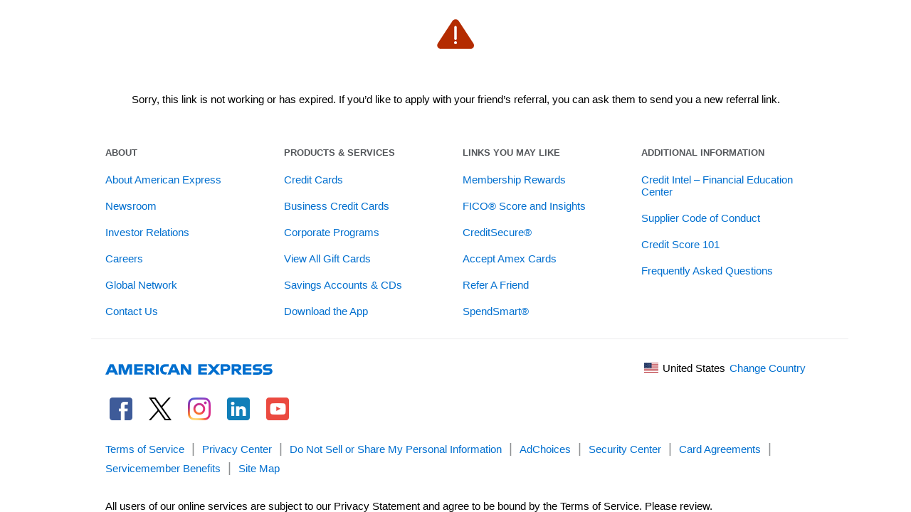

--- FILE ---
content_type: text/html; charset=utf-8
request_url: https://www.americanexpress.com/en-us/credit-cards/referral/prospect/personal/A4E92FA2F359AB4E4C2C09281941C22D378A3C7EFCFF16653AD8900CBF5BDBCD42F5FB1476008E144691E769D0F60E9073F501BE36D97281BB88C9161227613822F7749EE1EBF29210BCB267BCC091DBBEA42553B29591751B20BD4F76026AF81E69202813469F4E612D74F8BD0463918CFB648C3991689B64C22C8E92467935051F311350B667BF412A89C55B2DAAEB?CORID=D%3AO%3AU%3AG%3AL%3AS%3AI%3AZ%3A9%3AR-1601301856804-1727953981&CPID=201329&GENCODE=349992560668374&extlink=US-MGM-SPA_WEB_MYCA-copypaste-936-201329-GBG0%3A0004-936-GBG0%3A0009
body_size: 92712
content:

      <!DOCTYPE html>
      <html lang="en-US">
        
    <head>
      
<title data-react-helmet="true">American Express</title>
<meta data-react-helmet="true" http-equiv="X-UA-Compatible" content="IE=edge"/><meta data-react-helmet="true" charset="utf-8"/><meta data-react-helmet="true" name="viewport" content="width=device-width, initial-scale=1"/><meta data-react-helmet="true" name="application-name" content="American Express"/><meta data-react-helmet="true" property="og:site_name" content="American Express"/><meta data-react-helmet="true" property="og:type" content="website"/><meta data-react-helmet="true" name="title" content="Refer a Friend. Earn Rewards."/><meta data-react-helmet="true" property="og:title" content="Refer a Friend. Earn Rewards."/><meta data-react-helmet="true" content="Enjoy the benefits of American Express®. Apply now. With your new Card, you could earn a welcome bonus and your friend could earn a referral bonus. Terms Apply." name="description"/><meta data-react-helmet="true" content="Enjoy the benefits of American Express®. Apply now. With your new Card, you could earn a welcome bonus and your friend could earn a referral bonus. Terms Apply." property="og:description"/><meta data-react-helmet="true" content="200" property="og:image:height"/><meta data-react-helmet="true" content="200" property="og:image:width"/><meta data-react-helmet="true" content="summary" name="twitter:card"/><meta data-react-helmet="true" content="https://www.americanexpress.com/en-us/credit-cards/referral/prospect/personal/[base64]?CORID=D%3AO%3AU%3AG%3AL%3AS%3AI%3AZ%3A9%3AR-1601301856804-1727953981&amp;CPID=201329&amp;GENCODE=349992560668374&amp;extlink=US-MGM-SPA_WEB_MYCA-copypaste-936-201329-GBG0%3A0004-936-GBG0%3A0009" property="og:url"/><meta data-react-helmet="true" content="https://icm.aexp-static.comundefined" property="og:image"/><meta data-react-helmet="true" name="robots" content="noindex,nofollow"/>

<link data-react-helmet="true" rel="icon" href="https://www.americanexpress.com/favicon.ico"/><link data-react-helmet="true" href="https://www.americanexpress.com/en-us/credit-cards/referral/prospect/personal/[base64]?CORID=D%3AO%3AU%3AG%3AL%3AS%3AI%3AZ%3A9%3AR-1601301856804-1727953981&amp;CPID=201329&amp;GENCODE=349992560668374&amp;extlink=US-MGM-SPA_WEB_MYCA-copypaste-936-201329-GBG0%3A0004-936-GBG0%3A0009" rel="canonical"/><link data-react-helmet="true" href="https://icm.aexp-static.comundefined" rel="image_src"/>

  
      
      <style id="7203bc605b730dcd2cc0467f9106995e8488ec9230c0328ecdbd22fc176683b1" data-ssr="true">body{background-color:#fff!important}._partialFooter_w4d0h_5{background-color:#fff;padding-left:20px;padding-right:20px}._partialFooter_w4d0h_5 a{padding-bottom:0;padding-top:0}._partialHeader_w4d0h_16{margin-top:10px}a:focus,button:focus{outline:1px dashed #53565a;outline-offset:3px}</style><style id="1584330ae659b29bc466be9570705d737250f52041d07d961fc5763b8af45180" data-ssr="true">._dontGoModal_1890g_1{align-items:center;background-color:#fff;display:flex;flex-direction:column;margin-left:auto;margin-right:auto}@media (max-width:1023px){._dontGoModal_1890g_1{margin-top:30px;width:90%}}@media (min-width:1024px){._dontGoModal_1890g_1{margin-top:50px;max-width:424px;width:40%}}._dontGoModalHeader_1890g_23{font-size:16px;margin-bottom:0;margin-top:30px}._dontGoModalDescription_1890g_31,._dontGoModalHeader_1890g_23{color:#333;font-family:Helvetica Neue,Helvetica,Arial,Lucida Grande,sans-serif}._dontGoModalDescription_1890g_31{font-size:15px;line-height:22px;margin:10px 30px 30px;text-align:center}._dontGoModalBtn_1890g_40{background-color:#006fcf;border:none;border-radius:4px;color:#fff;cursor:pointer;height:50px;margin-bottom:10px;max-width:300px;width:80%}._dontGoModalBtn_1890g_40,._dontGoModalLink_1890g_54{font-family:Helvetica Neue,Helvetica,Arial,Lucida Grande,sans-serif;font-size:16px}._dontGoModalLink_1890g_54{background-color:#fff;color:#006fcf;margin-bottom:45px;margin-top:20px;text-decoration:underline}._dontGoModalOverlay_1890g_64{background-color:rgba(0,0,0,.5);bottom:0;left:0;position:fixed;right:0;top:0;z-index:9998}</style><style id="0551f6296a208a2abdd806bdb9112fefc327fdf9f246a269bf89e7ef736b6166" data-ssr="true">@media (max-width:767px){._dontGoHeaderMCLP_1b01t_2{max-width:552px}}@media (min-width:768px) and (max-width:1023px){._dontGoHeaderMCLP_1b01t_2{max-width:684px}}@media (min-width:1024px) and (max-width:1239px){._dontGoHeaderMCLP_1b01t_2{max-width:984px}}@media (min-width:1240px){._dontGoHeaderMCLP_1b01t_2{max-width:1200px}}@media (max-width:1023px){._dontGoHeaderOther_1b01t_23{max-width:none}._dontGoHeaderOther_1b01t_23 ._dontGoHeaderLogo_1b01t_26{margin-left:15px}._dontGoHeaderOther_1b01t_23 ._dontGoHeaderLink_1b01t_29{margin-right:15px}}@media (min-width:1024px){._dontGoHeaderOther_1b01t_23{max-width:984px}}._dontGoHeader_1b01t_2{display:flex;flex-direction:row;height:60px;justify-content:flex-start;margin:auto}._dontGoHeaderLogo_1b01t_26{background:none;border:none;margin-bottom:10px;padding:0}@media (max-width:767px){._dontGoHeaderLogo_1b01t_26{margin-left:15px}}._dontGoHeaderLink_1b01t_29{background:none;border:none;color:#006fcf;font-family:Helvetica Neue,Helvetica,Arial,Lucida Grande,sans-serif;font-size:15px;margin-bottom:10px;margin-left:auto;padding:0;text-decoration:underline}@media (max-width:767px){._dontGoHeaderLink_1b01t_29{margin-right:15px}}._dontGoInteractive_1b01t_76{cursor:pointer}@media (max-width:1023px){._dontGoLogoDesktop_1b01t_81{display:none}._dontGoLogoMobile_1b01t_84{padding-top:9px}}@media (min-width:1024px){._dontGoLogoMobile_1b01t_84{display:none}}</style><style id="a6f9627bac17e4a73fd643dafbadea3a8d182c2f73b5a8a8034d5e5d14d1b3e9" data-ssr="true">aside._offlineWarning_qlsh0_1{position:fixed;width:100%;z-index:1002}._offlineFontFetcher_qlsh0_7{position:absolute}._offlineFontFetcher_qlsh0_7:before{content:" "}</style><style id="50a3fe78d8641afd71b4f5b97cfc12abe341c790e9be82ebab10ab18f2006b8f" data-ssr="true">._link_1drtz_1{background:#333;border-radius:0 0 .1875rem .1875rem;border-top:0;color:#fff;font-family:Helvetica Neue,Helvetica,sans-serif;font-size:.9375rem;font-weight:400;line-height:1.375rem;padding:.375rem;position:absolute;text-decoration:none!important;transform:translateX(-50%)}._hidden_1drtz_16{left:50%;opacity:0;top:-50px;transition:top 1.5s ease,opacity 1.5s ease}._visible_1drtz_23{left:50%;opacity:1;top:0;transition:top .2s ease,opacity .2s ease}</style><style id="2e43a5d6700a674315125202809834125fd1a1ff1df7e17d99d1d88013d0a263" data-ssr="true">._ErrorLayout_1io1u_1 .alert{margin:0 auto}._main_1io1u_5{margin:0 auto;max-width:1000px;padding:10px;width:100%}</style><style id="d1418686f4ca9bf957688448a1d8f95785d255fa32b474f66836954b319a5916" data-ssr="true">.aqx-border-radius-none{border-radius:0}.aqx-border-radius-sm{border-radius:2px}.aqx-border-radius-md{border-radius:4px}.aqx-border-radius-lg{border-radius:8px}.aqx-border-radius-xl{border-radius:16px}.aqx-glow-1{box-shadow:0 0 4px #00000040}.aqx-glow-2{box-shadow:0 0 8px #00000073}.aqx-glow-color-1{box-shadow:0 0 4px}.aqx-glow-color-2{box-shadow:0 0 8px}.aqx-shadow-1{box-shadow:0 1px 1px #0000001a}.aqx-shadow-2{box-shadow:0 2px 4px #0000001a}.aqx-shadow-3{box-shadow:0 4px 8px #00000040}.aqx-shadow-4{box-shadow:0 8px 12px #00000073}.aqx-shadow-dark-1{box-shadow:0 1px 1px #ffffff1a}.aqx-shadow-dark-2{box-shadow:0 2px 4px #ffffff1a}.aqx-shadow-dark-3{box-shadow:0 4px 8px #ffffff40}.aqx-shadow-dark-4{box-shadow:0 8px 12px #ffffff73}.accent-bar{background-color:var(--Brand-Colors-Primary-Bright-Blue,#006fcf);height:.25rem}@font-face{font-family:BentonSans;font-style:normal;font-weight:400;src:local("BentonSans"),url(https://www.aexp-static.com/nav/ngn/fonts/3be50273-0b2e-4aef-ae68-882eacd611f9-3.woff) format("woff")}@font-face{font-family:BentonSans-Regular;font-style:normal;font-weight:300;src:local("BentonSans"),url(https://www.aexp-static.com/nav/ngn/fonts/3be50273-0b2e-4aef-ae68-882eacd611f9-3.woff) format("woff")}@font-face{font-family:BentonSans-Re;font-style:normal;font-weight:300;src:local("BentonSans-Re"),url(https://www.aexp-static.com/nav/ngn/fonts/3be50273-0b2e-4aef-ae68-882eacd611f9-3.woff) format("woff")}@font-face{font-family:BentonSans-Bold;font-style:normal;font-weight:500;src:local("BentonSans-Bd"),url(https://www.aexp-static.com/nav/ngn/fonts/342cdec0-7d5d-43a9-84bf-8a77730526ee-3.woff) format("woff")}@font-face{font-family:BentonSans-Bd;font-style:normal;font-weight:500;src:local("BentonSans-Bd"),url(https://www.aexp-static.com/nav/ngn/fonts/342cdec0-7d5d-43a9-84bf-8a77730526ee-3.woff) format("woff")}@font-face{font-family:BentonSans-Book;font-style:normal;font-weight:200;src:local("BentonSans-Bk"),url(https://www.aexp-static.com/nav/ngn/fonts/325e6ad0-38fb-4bad-861c-d965eab101d5-3.woff) format("woff")}@font-face{font-family:BentonSans-Bk;font-style:normal;font-weight:200;src:local("BentonSans-Bk"),url(https://www.aexp-static.com/nav/ngn/fonts/325e6ad0-38fb-4bad-861c-d965eab101d5-3.woff) format("woff")}@font-face{font-family:BentonSans-Medium;font-style:normal;font-weight:400;src:local("BentonSans-Md"),url(https://www.aexp-static.com/nav/ngn/fonts/0fababca-4914-46dd-9b0f-efbd51f67ae8-3.woff) format("woff")}@font-face{font-family:BentonSans-Md;font-style:normal;font-weight:400;src:local("BentonSans-Md"),url(https://www.aexp-static.com/nav/ngn/fonts/0fababca-4914-46dd-9b0f-efbd51f67ae8-3.woff) format("woff")}@font-face{font-family:BentonSans-Light;font-style:normal;font-weight:100;src:local("BentonSans-Lt"),url(https://www.aexp-static.com/nav/ngn/fonts/481b5db4-48a0-4c43-ae8b-fd1a0b7cb481-3.woff) format("woff")}@font-face{font-family:BentonSans-Lt;font-style:normal;font-weight:100;src:local("BentonSans-Lt"),url(https://www.aexp-static.com/nav/ngn/fonts/481b5db4-48a0-4c43-ae8b-fd1a0b7cb481-3.woff) format("woff")}@font-face{font-family:BentonSans-CondensedMedium;font-style:normal;font-weight:400;src:local("BentonSans-CondMd"),url(https://www.aexp-static.com/nav/ngn/fonts/66edbae4-0c00-4453-9c58-c0c4cb412064-3.woff) format("woff")}@font-face{font-family:BentonSans-CondMd;font-style:normal;font-weight:400;src:local("BentonSans-CondMd"),url(https://www.aexp-static.com/nav/ngn/fonts/66edbae4-0c00-4453-9c58-c0c4cb412064-3.woff) format("woff")}@font-face{font-family:BentonSans-Black;font-style:normal;font-weight:600;src:local("BentonSans-Black"),url(https://brand.americanexpress.com/api/font-file/4047?format=otf&project_id=26&created=2021-05-10%2016:20:43) format("woff")}body .sc_bgColor_lighter-blue,body .sc_bgColor_lighter-blue:hover{background-color:#cce2f5}body .sc_bgColor_bright-blue,body .sc_bgColor_bright-blue:hover{background-color:#006fcf}body .sc_bgColor_bright-blue-hover,body .sc_bgColor_bright-blue-hover:hover{background-color:#0065bd}body .sc_bgColor_deep-blue,body .sc_bgColor_deep-blue:hover{background-color:#00175a}body .sc_bgColor_white,body .sc_bgColor_white:hover{background-color:#fff}body .sc_bgColor_black,body .sc_bgColor_black:hover{background-color:#000}body .sc_bgColor_gray-01,body .sc_bgColor_gray-01:hover{background-color:#f7f8f9}body .sc_bgColor_gray-02,body .sc_bgColor_gray-02:hover{background-color:#ecedee}body .sc_bgColor_gray-03,body .sc_bgColor_gray-03:hover{background-color:#c8c9c7}body .sc_bgColor_gray-04,body .sc_bgColor_gray-04:hover{background-color:#8e9092}body .sc_bgColor_gray-05,body .sc_bgColor_gray-05:hover{background-color:#53565a}body .sc_bgColor_gray-06,body .sc_bgColor_gray-06:hover{background-color:#333}body .sc_bgColor_green,body .sc_bgColor_green:hover{background-color:#008767}body .sc_bgColor_red,body .sc_bgColor_red:hover{background-color:#b42c01}body .sc_bgColor_status-success,body .sc_bgColor_status-success:hover{background-color:#008767}body .sc_bgColor_status-attention,body .sc_bgColor_status-attention:hover{background-color:#fdb92d}body .sc_bgColor_status-moderate,body .sc_bgColor_status-moderate:hover{background-color:#f27d1d}body .sc_bgColor_status-warning,body .sc_bgColor_status-warning:hover{background-color:#b42c01}body .sc_borderColor_lighter-blue{border-color:#cce2f5}body .sc_borderColor_bright-blue{border-color:#006fcf}body .sc_borderColor_bright-blue-hover{border-color:#0065bd}body .sc_borderColor_deep-blue{border-color:#00175a}body .sc_borderColor_white{border-color:#fff}body .sc_borderColor_black{border-color:#000}body .sc_borderColor_gray-01{border-color:#f7f8f9}body .sc_borderColor_gray-02{border-color:#ecedee}body .sc_borderColor_gray-03{border-color:#c8c9c7}body .sc_borderColor_gray-04{border-color:#8e9092}body .sc_borderColor_gray-05{border-color:#53565a}body .sc_borderColor_gray-06{border-color:#333}body .sc_borderColor_green{border-color:#008767}body .sc_borderColor_red{border-color:#b42c01}body .sc_borderColor_status-success{border-color:#008767}body .sc_borderColor_status-attention{border-color:#fdb92d}body .sc_borderColor_status-moderate{border-color:#f27d1d}body .sc_borderColor_status-warning{border-color:#b42c01}body .sc_rounded_xxs{border-radius:2px}body .sc_rounded_xs{border-radius:4px}body .sc_rounded_sm{border-radius:5px}body .sc_rounded_md{border-radius:10px}body .sc_rounded_lg{border-radius:15px}body .sc_rounded_xl{border-radius:20px}body .sc_rounded_xxl{border-radius:30px}body .sc_rounded_none{border-radius:0}body .sc_margin_auto{margin:auto}body .sc_marginTop_auto{margin-top:auto}body .sc_marginLeft_auto{margin-left:auto}body .sc_marginBottom_auto{margin-bottom:auto}body .sc_marginRight_auto{margin-right:auto}body .sc_marginHorizontal_auto{margin-left:auto;margin-right:auto}body .sc_marginVertical_auto{margin-bottom:auto;margin-top:auto}body .sc_padding_auto{padding:auto}body .sc_paddingTop_auto{padding-top:auto}body .sc_paddingLeft_auto{padding-left:auto}body .sc_paddingBottom_auto{padding-bottom:auto}body .sc_paddingRight_auto{padding-right:auto}body .sc_paddingHorizontal_auto{padding-left:auto;padding-right:auto}body .sc_paddingVertical_auto{padding-bottom:auto;padding-top:auto}body .sc_margin_none{margin:0}body .sc_marginTop_none{margin-top:0}body .sc_marginLeft_none{margin-left:0}body .sc_marginBottom_none{margin-bottom:0}body .sc_marginRight_none{margin-right:0}body .sc_marginHorizontal_none{margin-left:0;margin-right:0}body .sc_marginVertical_none{margin-bottom:0;margin-top:0}body .sc_padding_none{padding:0}body .sc_paddingTop_none{padding-top:0}body .sc_paddingLeft_none{padding-left:0}body .sc_paddingBottom_none{padding-bottom:0}body .sc_paddingRight_none{padding-right:0}body .sc_paddingHorizontal_none{padding-left:0;padding-right:0}body .sc_paddingVertical_none{padding-bottom:0;padding-top:0}body .sc_margin_0{margin:0}body .sc_marginTop_0{margin-top:0}body .sc_marginLeft_0{margin-left:0}body .sc_marginBottom_0{margin-bottom:0}body .sc_marginRight_0{margin-right:0}body .sc_marginHorizontal_0{margin-left:0;margin-right:0}body .sc_marginVertical_0{margin-bottom:0;margin-top:0}body .sc_padding_0{padding:0}body .sc_paddingTop_0{padding-top:0}body .sc_paddingLeft_0{padding-left:0}body .sc_paddingBottom_0{padding-bottom:0}body .sc_paddingRight_0{padding-right:0}body .sc_paddingHorizontal_0{padding-left:0;padding-right:0}body .sc_paddingVertical_0{padding-bottom:0;padding-top:0}body .sc_margin_3{margin:3px}body .sc_marginTop_3{margin-top:3px}body .sc_marginLeft_3{margin-left:3px}body .sc_marginBottom_3{margin-bottom:3px}body .sc_marginRight_3{margin-right:3px}body .sc_marginHorizontal_3{margin-left:3px;margin-right:3px}body .sc_marginVertical_3{margin-bottom:3px;margin-top:3px}body .sc_padding_3{padding:3px}body .sc_paddingTop_3{padding-top:3px}body .sc_paddingLeft_3{padding-left:3px}body .sc_paddingBottom_3{padding-bottom:3px}body .sc_paddingRight_3{padding-right:3px}body .sc_paddingHorizontal_3{padding-left:3px;padding-right:3px}body .sc_paddingVertical_3{padding-bottom:3px;padding-top:3px}body .sc_margin_5{margin:5px}body .sc_marginTop_5{margin-top:5px}body .sc_marginLeft_5{margin-left:5px}body .sc_marginBottom_5{margin-bottom:5px}body .sc_marginRight_5{margin-right:5px}body .sc_marginHorizontal_5{margin-left:5px;margin-right:5px}body .sc_marginVertical_5{margin-bottom:5px;margin-top:5px}body .sc_padding_5{padding:5px}body .sc_paddingTop_5{padding-top:5px}body .sc_paddingLeft_5{padding-left:5px}body .sc_paddingBottom_5{padding-bottom:5px}body .sc_paddingRight_5{padding-right:5px}body .sc_paddingHorizontal_5{padding-left:5px;padding-right:5px}body .sc_paddingVertical_5{padding-bottom:5px;padding-top:5px}body .sc_margin_6{margin:6px}body .sc_marginTop_6{margin-top:6px}body .sc_marginLeft_6{margin-left:6px}body .sc_marginBottom_6{margin-bottom:6px}body .sc_marginRight_6{margin-right:6px}body .sc_marginHorizontal_6{margin-left:6px;margin-right:6px}body .sc_marginVertical_6{margin-bottom:6px;margin-top:6px}body .sc_padding_6{padding:6px}body .sc_paddingTop_6{padding-top:6px}body .sc_paddingLeft_6{padding-left:6px}body .sc_paddingBottom_6{padding-bottom:6px}body .sc_paddingRight_6{padding-right:6px}body .sc_paddingHorizontal_6{padding-left:6px;padding-right:6px}body .sc_paddingVertical_6{padding-bottom:6px;padding-top:6px}body .sc_margin_10{margin:10px}body .sc_marginTop_10{margin-top:10px}body .sc_marginLeft_10{margin-left:10px}body .sc_marginBottom_10{margin-bottom:10px}body .sc_marginRight_10{margin-right:10px}body .sc_marginHorizontal_10{margin-left:10px;margin-right:10px}body .sc_marginVertical_10{margin-bottom:10px;margin-top:10px}body .sc_padding_10{padding:10px}body .sc_paddingTop_10{padding-top:10px}body .sc_paddingLeft_10{padding-left:10px}body .sc_paddingBottom_10{padding-bottom:10px}body .sc_paddingRight_10{padding-right:10px}body .sc_paddingHorizontal_10{padding-left:10px;padding-right:10px}body .sc_paddingVertical_10{padding-bottom:10px;padding-top:10px}body .sc_margin_12{margin:12px}body .sc_marginTop_12{margin-top:12px}body .sc_marginLeft_12{margin-left:12px}body .sc_marginBottom_12{margin-bottom:12px}body .sc_marginRight_12{margin-right:12px}body .sc_marginHorizontal_12{margin-left:12px;margin-right:12px}body .sc_marginVertical_12{margin-bottom:12px;margin-top:12px}body .sc_padding_12{padding:12px}body .sc_paddingTop_12{padding-top:12px}body .sc_paddingLeft_12{padding-left:12px}body .sc_paddingBottom_12{padding-bottom:12px}body .sc_paddingRight_12{padding-right:12px}body .sc_paddingHorizontal_12{padding-left:12px;padding-right:12px}body .sc_paddingVertical_12{padding-bottom:12px;padding-top:12px}body .sc_margin_15{margin:15px}body .sc_marginTop_15{margin-top:15px}body .sc_marginLeft_15{margin-left:15px}body .sc_marginBottom_15{margin-bottom:15px}body .sc_marginRight_15{margin-right:15px}body .sc_marginHorizontal_15{margin-left:15px;margin-right:15px}body .sc_marginVertical_15{margin-bottom:15px;margin-top:15px}body .sc_padding_15{padding:15px}body .sc_paddingTop_15{padding-top:15px}body .sc_paddingLeft_15{padding-left:15px}body .sc_paddingBottom_15{padding-bottom:15px}body .sc_paddingRight_15{padding-right:15px}body .sc_paddingHorizontal_15{padding-left:15px;padding-right:15px}body .sc_paddingVertical_15{padding-bottom:15px;padding-top:15px}body .sc_margin_20{margin:20px}body .sc_marginTop_20{margin-top:20px}body .sc_marginLeft_20{margin-left:20px}body .sc_marginBottom_20{margin-bottom:20px}body .sc_marginRight_20{margin-right:20px}body .sc_marginHorizontal_20{margin-left:20px;margin-right:20px}body .sc_marginVertical_20{margin-bottom:20px;margin-top:20px}body .sc_padding_20{padding:20px}body .sc_paddingTop_20{padding-top:20px}body .sc_paddingLeft_20{padding-left:20px}body .sc_paddingBottom_20{padding-bottom:20px}body .sc_paddingRight_20{padding-right:20px}body .sc_paddingHorizontal_20{padding-left:20px;padding-right:20px}body .sc_paddingVertical_20{padding-bottom:20px;padding-top:20px}body .sc_margin_25{margin:25px}body .sc_marginTop_25{margin-top:25px}body .sc_marginLeft_25{margin-left:25px}body .sc_marginBottom_25{margin-bottom:25px}body .sc_marginRight_25{margin-right:25px}body .sc_marginHorizontal_25{margin-left:25px;margin-right:25px}body .sc_marginVertical_25{margin-bottom:25px;margin-top:25px}body .sc_padding_25{padding:25px}body .sc_paddingTop_25{padding-top:25px}body .sc_paddingLeft_25{padding-left:25px}body .sc_paddingBottom_25{padding-bottom:25px}body .sc_paddingRight_25{padding-right:25px}body .sc_paddingHorizontal_25{padding-left:25px;padding-right:25px}body .sc_paddingVertical_25{padding-bottom:25px;padding-top:25px}body .sc_margin_30{margin:30px}body .sc_marginTop_30{margin-top:30px}body .sc_marginLeft_30{margin-left:30px}body .sc_marginBottom_30{margin-bottom:30px}body .sc_marginRight_30{margin-right:30px}body .sc_marginHorizontal_30{margin-left:30px;margin-right:30px}body .sc_marginVertical_30{margin-bottom:30px;margin-top:30px}body .sc_padding_30{padding:30px}body .sc_paddingTop_30{padding-top:30px}body .sc_paddingLeft_30{padding-left:30px}body .sc_paddingBottom_30{padding-bottom:30px}body .sc_paddingRight_30{padding-right:30px}body .sc_paddingHorizontal_30{padding-left:30px;padding-right:30px}body .sc_paddingVertical_30{padding-bottom:30px;padding-top:30px}body .sc_margin_35{margin:35px}body .sc_marginTop_35{margin-top:35px}body .sc_marginLeft_35{margin-left:35px}body .sc_marginBottom_35{margin-bottom:35px}body .sc_marginRight_35{margin-right:35px}body .sc_marginHorizontal_35{margin-left:35px;margin-right:35px}body .sc_marginVertical_35{margin-bottom:35px;margin-top:35px}body .sc_padding_35{padding:35px}body .sc_paddingTop_35{padding-top:35px}body .sc_paddingLeft_35{padding-left:35px}body .sc_paddingBottom_35{padding-bottom:35px}body .sc_paddingRight_35{padding-right:35px}body .sc_paddingHorizontal_35{padding-left:35px;padding-right:35px}body .sc_paddingVertical_35{padding-bottom:35px;padding-top:35px}body .sc_margin_40{margin:40px}body .sc_marginTop_40{margin-top:40px}body .sc_marginLeft_40{margin-left:40px}body .sc_marginBottom_40{margin-bottom:40px}body .sc_marginRight_40{margin-right:40px}body .sc_marginHorizontal_40{margin-left:40px;margin-right:40px}body .sc_marginVertical_40{margin-bottom:40px;margin-top:40px}body .sc_padding_40{padding:40px}body .sc_paddingTop_40{padding-top:40px}body .sc_paddingLeft_40{padding-left:40px}body .sc_paddingBottom_40{padding-bottom:40px}body .sc_paddingRight_40{padding-right:40px}body .sc_paddingHorizontal_40{padding-left:40px;padding-right:40px}body .sc_paddingVertical_40{padding-bottom:40px;padding-top:40px}body .sc_margin_45{margin:45px}body .sc_marginTop_45{margin-top:45px}body .sc_marginLeft_45{margin-left:45px}body .sc_marginBottom_45{margin-bottom:45px}body .sc_marginRight_45{margin-right:45px}body .sc_marginHorizontal_45{margin-left:45px;margin-right:45px}body .sc_marginVertical_45{margin-bottom:45px;margin-top:45px}body .sc_padding_45{padding:45px}body .sc_paddingTop_45{padding-top:45px}body .sc_paddingLeft_45{padding-left:45px}body .sc_paddingBottom_45{padding-bottom:45px}body .sc_paddingRight_45{padding-right:45px}body .sc_paddingHorizontal_45{padding-left:45px;padding-right:45px}body .sc_paddingVertical_45{padding-bottom:45px;padding-top:45px}body .sc_margin_50{margin:50px}body .sc_marginTop_50{margin-top:50px}body .sc_marginLeft_50{margin-left:50px}body .sc_marginBottom_50{margin-bottom:50px}body .sc_marginRight_50{margin-right:50px}body .sc_marginHorizontal_50{margin-left:50px;margin-right:50px}body .sc_marginVertical_50{margin-bottom:50px;margin-top:50px}body .sc_padding_50{padding:50px}body .sc_paddingTop_50{padding-top:50px}body .sc_paddingLeft_50{padding-left:50px}body .sc_paddingBottom_50{padding-bottom:50px}body .sc_paddingRight_50{padding-right:50px}body .sc_paddingHorizontal_50{padding-left:50px;padding-right:50px}body .sc_paddingVertical_50{padding-bottom:50px;padding-top:50px}body .sc_margin_55{margin:55px}body .sc_marginTop_55{margin-top:55px}body .sc_marginLeft_55{margin-left:55px}body .sc_marginBottom_55{margin-bottom:55px}body .sc_marginRight_55{margin-right:55px}body .sc_marginHorizontal_55{margin-left:55px;margin-right:55px}body .sc_marginVertical_55{margin-bottom:55px;margin-top:55px}body .sc_padding_55{padding:55px}body .sc_paddingTop_55{padding-top:55px}body .sc_paddingLeft_55{padding-left:55px}body .sc_paddingBottom_55{padding-bottom:55px}body .sc_paddingRight_55{padding-right:55px}body .sc_paddingHorizontal_55{padding-left:55px;padding-right:55px}body .sc_paddingVertical_55{padding-bottom:55px;padding-top:55px}body .sc_margin_100{margin:100px}body .sc_marginTop_100{margin-top:100px}body .sc_marginLeft_100{margin-left:100px}body .sc_marginBottom_100{margin-bottom:100px}body .sc_marginRight_100{margin-right:100px}body .sc_marginHorizontal_100{margin-left:100px;margin-right:100px}body .sc_marginVertical_100{margin-bottom:100px;margin-top:100px}body .sc_padding_100{padding:100px}body .sc_paddingTop_100{padding-top:100px}body .sc_paddingLeft_100{padding-left:100px}body .sc_paddingBottom_100{padding-bottom:100px}body .sc_paddingRight_100{padding-right:100px}body .sc_paddingHorizontal_100{padding-left:100px;padding-right:100px}body .sc_paddingVertical_100{padding-bottom:100px;padding-top:100px}body .sc_textHeading_1{font-size:13px;line-height:18px;text-transform:uppercase}body .sc_textHeading_1,body .sc_textHeading_2{font-family:HelveticaNeue-Bold,Helvetica-Bd,Helvetica,Arial,Lucida Grande,sans-serif;font-weight:600}body .sc_textHeading_2{font-size:15px;line-height:22px}body .sc_textHeading_3{font-family:HelveticaNeue-Bold,Helvetica-Bd,Helvetica,Arial,Lucida Grande,sans-serif;font-size:16px;font-weight:600;line-height:24px}body .sc_textHeading_4{font-family:BentonSans-Re,Helvetica,Arial,Lucida Grande,sans-serif;font-size:20px;font-weight:400;line-height:28px}body .sc_textHeading_5{font-size:30px;line-height:38px}body .sc_textHeading_5,body .sc_textHeading_6{font-family:BentonSans-Bk,Helvetica,Arial,Lucida Grande,sans-serif;font-weight:300}body .sc_textHeading_6{font-size:38px;line-height:44px}body .sc_textHeading_7{font-size:22px;line-height:32px}body .sc_textHeading_7,body .sc_textHeading_8{font-family:BentonSans-Bd,Helvetica,Arial,Lucida Grande,sans-serif;font-weight:900}body .sc_textHeading_8{font-size:24px;line-height:24px}body .sc_textHeading_18{font-size:18px;line-height:26px}body .sc_textHeading_18,body .sc_textHeading_24{font-family:BentonSans-Re,Helvetica,Arial,Lucida Grande,sans-serif}body .sc_textHeading_24{font-size:24px;line-height:32px}body .sc_textBody_1{font-family:HelveticaNeue,Helvetica,Arial,Lucida Grande,sans-serif;font-size:15px;font-weight:400;line-height:22px}body .sc_textBody_2{font-family:HelveticaNeue-Bold,Helvetica-Bd,Helvetica,Arial,Lucida Grande,sans-serif;font-size:15px;font-weight:600;line-height:22px}body .sc_textBody_3{font-family:HelveticaNeue,Helvetica,Arial,Lucida Grande,sans-serif;font-size:16px;font-weight:400;line-height:24px}body .sc_textBody_4{font-family:BentonSans-Re,Helvetica,Arial,Lucida Grande,sans-serif;font-size:18px;font-weight:500;line-height:28px}body .sc_textLegal_0{font-family:HelveticaNeue,Helvetica,Arial,Lucida Grande,sans-serif;font-size:11px;line-height:16px}body .sc_textLegal_1{font-family:HelveticaNeue,Helvetica,Arial,Lucida Grande,sans-serif;font-size:13px;font-weight:400;line-height:20px}body .sc_textLegal_2{font-family:HelveticaNeue-Bold,Helvetica-Bd,Helvetica,Arial,Lucida Grande,sans-serif;font-size:13px;font-weight:600;line-height:20px}body .sc_textLegal_3{font-size:11px;line-height:14px}body .sc_textLegal_3,body .sc_textLegal_4{font-family:BentonSans-Bd,Helvetica,Arial,Lucida Grande,sans-serif;font-weight:400}body .sc_textLegal_4{font-size:12px;line-height:16px}body .sc_fontType_benton_light{font-family:BentonSans-Lt,Helvetica,Arial,Lucida Grande,sans-serif;font-weight:100}body .sc_fontType_benton_regular{font-family:BentonSans-Re,Helvetica,Arial,Lucida Grande,sans-serif;font-weight:300}body .sc_fontType_benton_medium{font-family:BentonSans-Md,Helvetica,Arial,Lucida Grande,sans-serif;font-weight:400}body .sc_fontType_benton_bold{font-family:BentonSans-Bd,Helvetica,Arial,Lucida Grande,sans-serif;font-weight:500}body .sc_fontType_benton_book{font-family:BentonSans-Bk,Helvetica,Arial,Lucida Grande,sans-serif;font-weight:200}body .sc_fontType_benton_black{font-family:BentonSans-Black,Helvetica,Arial,Lucida Grande,sans-serif;font-weight:600}body .sc_fontType_helvetica_regular{font-family:HelveticaNeue,Helvetica,Arial,Lucida Grande,sans-serif;font-weight:400}body .sc_fontType_helvetica_bold{font-family:HelveticaNeue-Bold,Helvetica-Bd,Helvetica,Arial,Lucida Grande,sans-serif;font-weight:600}body .sc_color_lighter-blue{color:#cce2f5}body .sc_color_lighter-blue svg circle,body .sc_color_lighter-blue svg path{fill:#cce2f5}body .sc_color_bright-blue{color:#006fcf}body .sc_color_bright-blue svg circle,body .sc_color_bright-blue svg path{fill:#006fcf}body .sc_color_bright-blue-hover{color:#0065bd}body .sc_color_bright-blue-hover svg circle,body .sc_color_bright-blue-hover svg path{fill:#0065bd}body .sc_color_deep-blue{color:#00175a}body .sc_color_deep-blue svg circle,body .sc_color_deep-blue svg path{fill:#00175a}body .sc_color_white{color:#fff}body .sc_color_white svg circle,body .sc_color_white svg path{fill:#fff}body .sc_color_black{color:#000}body .sc_color_black svg circle,body .sc_color_black svg path{fill:#000}body .sc_color_gray-01{color:#f7f8f9}body .sc_color_gray-01 svg circle,body .sc_color_gray-01 svg path{fill:#f7f8f9}body .sc_color_gray-02{color:#ecedee}body .sc_color_gray-02 svg circle,body .sc_color_gray-02 svg path{fill:#ecedee}body .sc_color_gray-03{color:#c8c9c7}body .sc_color_gray-03 svg circle,body .sc_color_gray-03 svg path{fill:#c8c9c7}body .sc_color_gray-04{color:#8e9092}body .sc_color_gray-04 svg circle,body .sc_color_gray-04 svg path{fill:#8e9092}body .sc_color_gray-05{color:#53565a}body .sc_color_gray-05 svg circle,body .sc_color_gray-05 svg path{fill:#53565a}body .sc_color_gray-06{color:#333}body .sc_color_gray-06 svg circle,body .sc_color_gray-06 svg path{fill:#333}body .sc_color_green{color:#008767}body .sc_color_green svg circle,body .sc_color_green svg path{fill:#008767}body .sc_color_red{color:#b42c01}body .sc_color_red svg circle,body .sc_color_red svg path{fill:#b42c01}body .sc_color_status-success{color:#008767}body .sc_color_status-success svg circle,body .sc_color_status-success svg path{fill:#008767}body .sc_color_status-attention{color:#fdb92d}body .sc_color_status-attention svg circle,body .sc_color_status-attention svg path{fill:#fdb92d}body .sc_color_status-moderate{color:#f27d1d}body .sc_color_status-moderate svg circle,body .sc_color_status-moderate svg path{fill:#f27d1d}body .sc_color_status-warning{color:#b42c01}body .sc_color_status-warning svg circle,body .sc_color_status-warning svg path{fill:#b42c01}body .sc_textAlign_left{text-align:left}body .sc_textAlign_center{text-align:center}body .sc_textAlign_right{text-align:right}body .sc_textTransform_uppercase{text-transform:uppercase}body .sc_textTransform_lowercase{text-transform:lowercase}body .sc_horizontallyFluid{box-sizing:border-box;max-width:none;width:100%}body .sc_verticallyFluid{box-sizing:border-box;height:100%;max-height:none}body .sc_focusLight:focus{outline:1px dashed #fff!important;outline-offset:3px}body .sc_focusDark:focus{outline:1px dashed #53565a!important;outline-offset:3px}body .sc_focusLightInner:focus{outline:1px dashed #fff!important;outline-offset:-3px}body .sc_focusDarkInner:focus{outline:1px dashed #53565a!important;outline-offset:-3px}body .sc_visuallyHidden{clip:rect(0 0 0 0);clip-path:inset(50%);height:1px;overflow:hidden;position:absolute;white-space:nowrap;width:1px}body .sc_textDecoration_underline{text-decoration:underline}body .sc_textDecoration_overline{text-decoration:overline}body .sc_textDecoration_line-through{text-decoration:line-through}body .sc_textDecoration_none{text-decoration:none}body .sc_minHeight_18{min-height:18px}body .sc_minHeight_22{min-height:22px}._root_17n53_1{list-style:none;margin:0;padding:0}._shadow_lighter_17n53_11{box-shadow:0 1px 1px #0000001a}._shadow_light_17n53_11{box-shadow:0 2px 5px #0000001a}._glow_lighter_17n53_17{box-shadow:0 0 8px #00000040}._glow_light_17n53_17{box-shadow:0 0 10px #00000080}._border_17n53_23{border:1px solid #ebebeb}._overflow_auto_17n53_26{overflow:auto}._overflow_hidden_17n53_29{overflow:hidden}._root_ebkoc_1{border-style:solid;border-width:1px;margin-top:30px;position:relative}._legend_ebkoc_8{left:20px;position:absolute;top:0;transform:translateY(-50%);z-index:1}._btn_7lr6v_13{align-items:center;background-color:transparent;border:1px solid transparent;border-radius:.25rem;cursor:pointer;display:inline-flex;font-size:1rem;font-weight:400;justify-content:center;line-height:1.375rem;margin:0;max-width:17.5rem;min-width:0;overflow:hidden;padding:.8125rem 1.875rem;position:relative;text-align:center;text-decoration:none;text-overflow:ellipsis;transition:all .2s ease-in-out;transition-property:color,background-color,border-color;-webkit-user-select:none;-moz-user-select:none;-ms-user-select:none;user-select:none;vertical-align:middle;white-space:nowrap}._btn_7lr6v_13:focus{outline:1px dashed #53565a;outline-offset:3px}._btn_7lr6v_13:hover{text-decoration:none}._btn_7lr6v_13:disabled{background:#f7f8f9!important;border-color:#c8c9c7!important;box-shadow:none;color:#c8c9c7!important;cursor:not-allowed}._btn_7lr6v_13:disabled:after{border-color:#c8c9c7;color:#97999b}._btnSm_7lr6v_60{border-radius:.1875rem;font-size:.9375rem;line-height:1.375rem;max-width:16.25rem;min-width:6.875rem;padding:.6875rem 1.25rem}._btnSmallLabel_7lr6v_68{font-size:.875rem}a._btn_7lr6v_13._disabled_7lr6v_71,fieldset[disabled] a._btn_7lr6v_13{pointer-events:none}._btnPrimary_7lr6v_75,._btn_7lr6v_13{background:#006fcf;color:#fff}._btnPrimary_7lr6v_75:hover,._btn_7lr6v_13:hover{background:#0061b6}._btnPrimary_7lr6v_75:active,._btn_7lr6v_13:active{background:#00549c}._btnLoading_7lr6v_88._btn_7lr6v_13:before,._btnPrimary_7lr6v_75._btnLoading_7lr6v_88:before{border-color:#c8c9c740 #c8c9c740 #c8c9c740 #fff;border-style:solid}._btnSecondary_7lr6v_94{background:#fff;border-color:#006fcf;color:#006fcf}._btnSecondary_7lr6v_94:hover{background:#f2f2f2;border-color:#0061b6;color:#0065bd}._btnSecondary_7lr6v_94:active{background:#e6e5e5;border-color:#00549c}._btnSecondary_7lr6v_94._btnLoading_7lr6v_88:before{border-color:#c8c9c740 #c8c9c740 #c8c9c740 #006fcf;border-style:solid}._btnTertiary_7lr6v_113{background:transparent;border-color:transparent;color:#006fcf}._btnTertiary_7lr6v_113:hover{background:#0000000d;color:#0065bd}._btnTertiary_7lr6v_113:active{background:#0000001a}._btnTertiary_7lr6v_113._btnLoading_7lr6v_88:before{border-color:#c8c9c740 #c8c9c740 #c8c9c740 #006fcf;border-style:solid}._size_xs_7lr6v_133{font-size:.75rem;padding:.4rem 1rem}._size_md_7lr6v_137{font-size:.9rem;padding:.8rem 1.2rem}._align_left_7lr6v_141{justify-content:flex-start}._isMinMax_7lr6v_144{box-sizing:border-box;max-width:280px;min-width:180px;width:100%}._textWrap_7lr6v_150{max-height:unset;white-space:normal}._shape_pill_7lr6v_154{border-radius:16.5px;height:33px}._shadow_7lr6v_158{box-shadow:0 2px 4px #0003}._root_1x1kd_1{display:block}._cardArt_1x1kd_4{width:70px}._ribbonIcon_1x1kd_7{position:absolute;top:50%;transform:translateY(-50%);vertical-align:bottom}._outerWrap_6k9qa_1{border:0;box-shadow:none}._outerWrap_6k9qa_1 a:hover{text-decoration:none}._stripWrap_6k9qa_8{background-color:#ecedee;border:0;border-radius:15px;box-shadow:0 0 54px #2e5cb65c;overflow:hidden}._header2Wrap_6k9qa_15{align-items:center;display:flex;flex-direction:row}._paddleNext_6k9qa_20{border-bottom-right-radius:15px;border-top-right-radius:15px}._paddlePrev_6k9qa_24{border-bottom-left-radius:15px;border-top-left-radius:15px}._slideDetail_6k9qa_28{display:flex;flex-direction:column;height:200px;overflow-y:hidden}._slideDetail_6k9qa_28._isActive_6k9qa_34{height:auto}._slideDetail_6k9qa_28._isNotActive_6k9qa_37{visibility:hidden}._topLevelEntries_6k9qa_40{display:flex;flex-direction:column}._listsWrap_6k9qa_44{border-left:none;border-top:2px solid #c8c9c7;-moz-column-count:1;-webkit-column-count:1;column-count:1;list-style-type:disc;padding-inline-start:15px}._listsWrap_6k9qa_44 li{break-inside:avoid}@media (min-width:768px){._paddleNext_6k9qa_20,._paddlePrev_6k9qa_24{border-radius:0}._outerWrap_6k9qa_1{border-radius:0 0 15px 15px;box-shadow:0 0 54px #2e5cb65c}._stripWrap_6k9qa_8{border-radius:0;box-shadow:none}._listsWrap_6k9qa_44{border-left:none;border-top:2px solid #c8c9c7;-moz-column-count:2;-webkit-column-count:2;column-count:2;width:calc(100% - 10px)}}@media (min-width:1024px){._stripItemsWrap_6k9qa_83{margin-left:0;margin-right:0}._stripWrap_6k9qa_8{overflow:visible}._paddleNext_6k9qa_20{background-color:transparent;right:-59px}._paddlePrev_6k9qa_24{background-color:transparent;left:-53px}._slideDetail_6k9qa_28{flex-direction:row}._topLevelEntries_6k9qa_40{flex-basis:40%;width:40%}._listsWrap_6k9qa_44{border-left:2px solid #c8c9c7;border-top:none;-moz-column-count:2;-webkit-column-count:2;column-count:2;width:calc(60% - 5px)}._listsWrap_6k9qa_44:after{background-color:#c8c9c7;border:0;bottom:0;content:"";height:calc(100% + 150px);left:0;position:absolute;top:0;width:2px}}._root_bv6i4_1{border-style:solid;border-width:2px;display:inline-block;font-size:14px;line-height:17px;padding-bottom:4px;padding-top:4px}._root_bv6i4_1._tag_bv6i4_12{align-items:center;box-sizing:border-box;display:inline-flex;justify-content:center}._root_bv6i4_1._tag_bv6i4_12 [class*=_size_]+span,._root_bv6i4_1._tag_bv6i4_12 span+[class*=_size_]{margin-left:6px}._root_bv6i4_1._ribbon_bv6i4_23{align-items:center;border-style:none;box-sizing:border-box;display:inline-flex;justify-content:center;padding:0 16px 0 6px}._underlined_bv6i4_38{border-style:solid;border-width:0 0 5px}._ribbon_bv6i4_23{clip-path:polygon(0 0,100% 0,90% 50%,100% 100%,0 100%);min-height:22px;width:max-content}._root_13g2r_1{display:block;position:relative;text-decoration:none}._arrow_13g2r_6{position:absolute;right:0;top:50%;transform:translateY(-50%);width:50px}._root_13g2r_1 ._arrow_13g2r_6,._root_13g2r_1:hover ._arrow_13g2r_6{transition:all .2s ease-in-out}._root_13g2r_1:hover ._arrow_13g2r_6{transform:translateY(-50%) translate(10px)}._carouselWrap_1iezz_1{box-sizing:border-box;position:relative}._itemsWrap_1iezz_5{margin-left:58px;margin-right:5px}._itemWrap_1iezz_11{background-color:#ecedee;border-top:4px solid #ecedee;box-sizing:border-box;height:100%;position:relative;width:100%}._itemWrap_1iezz_11._active_1iezz_19{background-color:#fff;border-top:4px solid #006fcf}._image_1iezz_23{height:auto;position:relative;width:100%}._paddle_1iezz_28{background-color:#ffffffb3;border:0;cursor:pointer;display:inline-block;margin:0;padding:0;position:absolute;width:60px}button._paddle_1iezz_28{border:0;box-shadow:none;outline:none}._navPrev_1iezz_45{bottom:0;left:0;top:0}._navNext_1iezz_50{bottom:0;right:0;top:0}._outerWrap_15opo_1{box-sizing:border-box;position:relative}._outerWrap_15opo_1 a{color:#006fcf;text-decoration:none}._outerWrap_15opo_1 a:hover{text-decoration:none}._paddleLeft_15opo_13,._paddleRight_15opo_14{background:transparent;border:0;box-sizing:border-box;display:none;position:absolute;top:45%}._paddleLeft_15opo_13{left:0}._paddleRight_15opo_14{right:0}._unitWrap_15opo_28{box-sizing:border-box;display:flex;flex-direction:column;height:100%;justify-content:flex-start;min-height:360px;position:relative}._contentWrap_15opo_37{bottom:0;box-sizing:border-box;left:0;position:absolute;right:0;top:50%;z-index:2}@media (max-width:320px){._contentWrap_15opo_37{top:35%}}._contentWrap_15opo_37 sup{display:inline-block;font-size:75%;margin-top:-8px;vertical-align:top}._imageWrap_15opo_58{box-sizing:border-box;width:80%;z-index:0}@media (min-width:500px){._imageWrap_15opo_58{width:65%}}@media (min-width:600px){._imageWrap_15opo_58{width:55%}}._backWrap_15opo_73{background:transparent;bottom:0;display:none;flex-direction:column;left:0;position:absolute;right:0;top:0;z-index:0}._backTop_15opo_84{flex-basis:70%;height:70%}._backBottom_15opo_88{flex-basis:30%;height:30%}._backShade_15opo_92{background:linear-gradient(180deg,#fff0,#0000001a);bottom:49%;height:40px;left:0;position:absolute;right:0;z-index:1}@media (max-width:320px){._backShade_15opo_92{bottom:64%}}._contentHolder_15opo_106{box-sizing:border-box}._contentHolder_15opo_106 span[class=textWrap]{display:block}@media (min-width:768px){._unitWrap_15opo_28{justify-content:center;min-height:550px}._contentWrap_15opo_37{bottom:auto;height:auto;left:auto;max-width:44%;position:relative;right:auto;top:auto;z-index:3}._imageWrap_15opo_58{box-sizing:border-box;height:auto;max-width:470px;position:absolute;right:2%;width:50%;z-index:0}._paddleLeft_15opo_13,._paddleRight_15opo_14{display:block}._backWrap_15opo_73{display:flex}}@media (min-width:1024px){._unitWrap_15opo_28{min-height:630px}._contentWrap_15opo_37{max-width:40%}._imageWrap_15opo_58{right:5%}}._dotsWrap_15opo_155{background:transparent;position:relative}._dot_15opo_155{border-radius:8px;display:inline-block;height:8px;width:8px}._list_1veqq_1{box-sizing:border-box;list-style:none}._listNonMobile_1veqq_5 li{display:flex}._item_1veqq_8{flex:1 1 0;height:350px;position:relative}._item_1veqq_8 a{color:#006fcf;font-size:14px;text-decoration:none}._heightAuto_1veqq_19{height:auto!important}._tile_1veqq_22{height:350px;position:relative}._tileContent_1veqq_26{bottom:0;height:230px;max-height:100%;min-height:230px;overflow:auto;position:absolute}._tileLargeHeight_1veqq_34{height:120px;min-height:120px}._babyTile_1veqq_38{border:1px solid;height:300px;position:relative}._babyTileMobileExpanded_1veqq_43{height:100%}._babyTileContent_1veqq_46{height:280px;overflow:auto}._carouselContainer_1veqq_50{position:relative}._carouselControl_1veqq_53{height:100%;position:absolute;top:0;width:80px}._carouselControl_1veqq_53:before{background:linear-gradient(90deg,#fff0,#fff);content:"";height:100%;position:absolute;top:0;width:100%}._carouselControlPrev_1veqq_67{left:0}._carouselControlPrev_1veqq_67:before{transform:rotate(180deg)}._carouselControlNext_1veqq_73{right:0}._carouselControlButton_1veqq_76{background-color:#0000004d;border:0;cursor:pointer;display:block;height:60px;left:50%;position:absolute;top:50%;transform:translateY(-50%) translate(-50%);width:60px}._toggle_1veqq_88{bottom:0;position:absolute;right:0}._toggleButton_1veqq_93{background-color:transparent;border:0;cursor:pointer;display:block;transition:all .25s ease-in-out}._toggleButtonActive_1veqq_101{transform:rotate(45deg)}._picture_zaqpo_1{height:262px;margin-bottom:30px;position:relative}@media (min-width:768px){._picture_zaqpo_1{height:222px;margin:0}}@media (min-width:1024px){._picture_zaqpo_1{height:237px}}._control_zaqpo_19{align-items:center;display:inline-flex;margin:auto}._dot_zaqpo_25{border-radius:8px;display:inline-block;height:8px;width:8px}._navigation_zaqpo_31{background:transparent;border:0;cursor:pointer;display:inline-block;margin:0;padding:0}._tabPanel_1hdjx_1{display:none}._tabPanel_1hdjx_1._showTabPanel_1hdjx_4{display:block}._root_1gq8j_1{overflow:hidden;padding-top:20px}._content_1gq8j_6{background:#fff;border:1px solid #d9d9d6;border-radius:4px;position:relative}@media (min-width:768px){._content_1gq8j_6{background:none;border:none}._slideContainer_1gq8j_19{margin-top:20px;position:relative}}._text_1gq8j_25{padding:0 20px 20px}@media (min-width:768px){._text_1gq8j_25{background:#fff;border:1px solid #d9d9d6;border-radius:4px}}._control_1gq8j_36{align-items:center;display:inline-flex;margin:auto}._dot_1gq8j_42{border-radius:8px;display:inline-block;height:8px;width:8px}._navigation_1gq8j_48{background:transparent;border:0;cursor:pointer;display:inline-block;margin:0;padding:0}._cta_1gq8j_58{width:100%}@media (min-width:768px){._cta_1gq8j_58{width:60%}}@media (min-width:1024px){._cta_1gq8j_58{width:40%}}._flag_1gq8j_71{line-height:20px!important;position:absolute;top:-15px}._root_1cx4f_1{background-color:#0000;border:none;cursor:pointer}._root_esteq_5{display:block;list-style:none;margin:0;padding:0}._root_esteq_5 p span{color:#006fcf}@media (max-width:414px){._root_esteq_5 ul{background-color:#f7f8f9;border-radius:30px;overflow:hidden;width:100%}}._root_esteq_5 ul li>p{display:inline}._root_esteq_5 ._multipleHighLight_esteq_27{list-style:disc;margin:10px 0}._benefitContentWrapper_esteq_31{border-radius:0 0 20px 20px;box-shadow:0 0 32px #104c9729}._singleHighlight_esteq_35{list-style:none}._benefitItem_esteq_38{margin:0;padding:0}._benefitItem_esteq_38 ._mobileButton_esteq_42{align-items:center;display:flex;height:100%;outline:none;overflow-wrap:anywhere;position:relative;width:100%}._benefitItem_esteq_38 ._mobileButton_esteq_42:focus{outline:1px dashed #53565a;outline-offset:-3px}._benefitItem_esteq_38 ._mobileButton_esteq_42:first-child{border:0;border-bottom:1px solid #ecedee}._benefitItem_esteq_38 ._mobileButton_esteq_42:first-child._active_esteq_59{border-bottom:0}._benefitItem_esteq_38:first-child ._mobileButton_esteq_42:not(._active_esteq_59){border-radius:20px 20px 0 0}._benefitItem_esteq_38:last-child{border-bottom:0}._benefitItem_esteq_38:last-child ._mobileButton_esteq_42:not(._active_esteq_59){border-radius:0 0 20px 20px}._benefitItem_esteq_38 ul{background-color:#fff;list-style:disc}._mobileButton_esteq_42._active_esteq_59{border-radius:30px 30px 0 0}._mobileButton_esteq_42._active_esteq_59:focus{outline:1px dashed #fff;outline-offset:-3px}._mobileButton_esteq_42._active_esteq_59:after{border:10px solid transparent;border-top-color:#006fcf;bottom:-41%;color:#006fcf;content:"";position:absolute;right:50%}._boxContainer_esteq_93{border-radius:30px;box-shadow:0 0 54px #104c9729;max-height:611px;overflow:hidden}@media (min-width:768px){._boxContainer_esteq_93{max-height:470px}}._divider_esteq_104{height:60px;padding:2px}._divider_esteq_104:after{background:#ecedee;bottom:0;content:"";display:flex;height:1px;margin:auto;width:80%;z-index:9}._divider_esteq_104:last-child:after{display:none}._divider_esteq_104 button{flex:1;outline:none}._activeItem_esteq_125{align-items:center;border-radius:30px;box-sizing:border-box;display:inline-flex;height:100%;white-space:nowrap;width:100%}._iconTabWrapper_esteq_134{margin-right:10px}._root_1yq90_1{margin:0;padding:0}._icon_1yq90_7{display:inline-block;margin-right:.4rem}._line_1yq90_12{bottom:0;left:0;opacity:0;position:absolute;transition:all .2s ease-in-out;width:100%}._lineActive_1yq90_20{opacity:1;transition:all .2s ease-in-out}._item_1yq90_24{display:inline-block;position:relative}._item_1yq90_24:hover ._line_1yq90_12{opacity:1;transition:all .2s ease-in-out}._itemRight_1yq90_32{float:right}._list_d35ba_1{background:#fff;list-style-type:none;margin:0;padding:0}._border_d35ba_12{border:1px solid #ecedee}._border_d35ba_12:not(:first-child){border-top:0}._input_1nnnr_1{background-position:center right 12.5px;background-repeat:no-repeat;background-size:27.5px;border:1px solid #8e9092;display:block;font-size:16px;line-height:22px;min-height:50px;transition:border-color .25s ease-out;width:100%}._input_1nnnr_1:active,._input_1nnnr_1:focus{border-color:#006fcf;outline:none}._input_1nnnr_1:disabled{color:#8e9092}._size_lg_1nnnr_26{min-height:60px}._size_md_1nnnr_29{min-height:50px}._input_1nnnr_1[aria-invalid=true]{border-color:#b42c01}._boxSizingBorderBox_1nnnr_35{box-sizing:border-box}._root_f9sxy_2{display:block}._roundBox_f9sxy_8{border-radius:0 0 30px 30px;box-shadow:0 -1px 100px #d9e4eee6;overflow:hidden}@media (max-width:375px){._roundBox_f9sxy_8{border-radius:0;box-shadow:none}}._accentBar_f9sxy_19{position:relative;top:-13px;z-index:2}._elementCategoryButton_f9sxy_24{border:1px solid;display:inline-block;height:89px;outline:none;width:100%}._activeTab_f9sxy_31{border:1px solid;height:100%;white-space:nowrap}@media (max-width:768px){._activeTab_f9sxy_31{width:100%}._activeTab_f9sxy_31:focus{outline-offset:.7px!important}}._tabsWrapper_1lqdb_4{display:flex;min-height:50px;width:100%}@media (max-width:768px){._tabsWrapper_1lqdb_4._breakToVertical_1lqdb_10{flex-direction:column;width:100%}}._tabsWrapper_1lqdb_4 ._tab_1lqdb_4{border-style:ridge;border-width:1px;height:100%;outline:none;width:100%}._tabsWrapper_1lqdb_4 ._tab_1lqdb_4._activeDeepBlueTop_1lqdb_22:before{background-color:#00175a;content:"";height:4px;left:0;position:absolute;right:-.0625rem;top:0;width:100%}._tabsWrapper_1lqdb_4 ._tab_1lqdb_4._activeBrightBlueTop_1lqdb_32:before{background-color:#006fcf;content:"";height:4px;left:0;position:absolute;right:-.0625rem;top:0;width:100%}._tabsWrapper_1lqdb_4 ._tab_1lqdb_4._activeGray06Top_1lqdb_42:before{background-color:#333;content:"";height:4px;left:0;position:absolute;right:-.0625rem;top:0;width:100%}._tabsWrapper_1lqdb_4 ._tab_1lqdb_4._activeDeepBlueBottom_1lqdb_52:before{background-color:#00175a;bottom:0;content:"";height:4px;left:0;position:absolute;right:-.0625rem;width:100%}._tabsWrapper_1lqdb_4 ._tab_1lqdb_4._activeBrightBlueBottom_1lqdb_62:before{background-color:#006fcf;bottom:0;content:"";height:4px;left:0;position:absolute;right:-.0625rem;width:100%}._tabsWrapper_1lqdb_4 ._tab_1lqdb_4._activeGray06Bottom_1lqdb_72:before{background-color:#333;bottom:0;content:"";height:4px;left:0;position:absolute;right:-.0625rem;width:100%}._tabsWrapper_1lqdb_4 ._tab_1lqdb_4:focus{outline-offset:-3px}._tabsWrapper_1lqdb_4 ._tab_1lqdb_4:hover{background-color:#ecedee;transition-duration:.8s}._tabsWrapper_1lqdb_4 ._tab_1lqdb_4:hover:focus{background-color:#fff;outline:1px dashed rgba(0,0,0,.3);transition-duration:.8s}._linkButton_1s9kx_1{justify-content:normal}._linkButton_1s9kx_1,._root_xkxta_1{align-items:center;display:flex;position:relative}._root_xkxta_1{background:transparent;border:0;flex-direction:column;height:100%;justify-content:center;margin:0;transition:all .2s ease-in-out;width:100%}._root_xkxta_1:active{outline:none}._root_xkxta_1:not(:disabled):hover{background:#f7f8f9;cursor:pointer;transition:all .2s ease-in-out}._isActive_xkxta_23:focus{outline:none}._root_15zf9_1{border-radius:4px 4px 0 0;border-style:solid;border-width:1px;left:0;position:relative}._ribbonSecondary_15zf9_8{border-radius:10px 0 20px}._ribbonTertiary_15zf9_11{border-radius:4px 0 30px}._ribbonSquareTwoRoundedCorners_15zf9_14{border-radius:10px 0 15px}._removePadding_1868o_1>div{padding:0}._card_1868o_5{display:block;margin-left:auto;margin-right:auto}._cardGroup_1868o_12{margin-left:auto;margin-right:auto;position:relative;width:170px}._cardGroup_1868o_12>img{padding:10px 10px 0;text-align:center}._check_1868o_25>div{border-style:solid;border-width:2px;left:auto;position:absolute;top:0;z-index:1}._whiteBg_1868o_33{padding-bottom:30px;padding-left:15px;padding-right:15px}@media (min-width:375px){._whiteBg_1868o_33{padding-left:30px;padding-right:30px}}._grayBg_1868o_49{background:#f7f8f9;padding-left:15px;padding-right:15px;padding-top:30px}@media (min-width:375px){._grayBg_1868o_49{padding-left:30px;padding-right:30px}}._root_1ictd_1{display:inline-block}._size_dls_xs_1ictd_7{height:44px;width:70px}._size_dls_sm_1ictd_11{height:72px;width:114px}._size_dls_md_1ictd_15{height:94px;width:148px}._size_dls_lg_1ictd_19{height:147px;width:232px}._size_dls_xl_1ictd_23{height:200px;width:315px}._size_sm_1ictd_27{width:150px}._size_md_1ictd_30{width:200px}._size_lg_1ictd_33{width:260px}._size_xl_1ictd_36{width:340px}._dls_1ictd_39 ._withShadowHover_1ictd_39,._dls_1ictd_39 ._withShadowHover_1ictd_39:hover{transition:all .2s ease-out}._dls_1ictd_39 ._withShadowHover_1ictd_39:hover{box-shadow:0 14px 28px #00000040,0 10px 10px #00000038}._dls_1ictd_39 ._withShadowHover_1ictd_39._size_sm_1ictd_27{border-radius:4px}._dls_1ictd_39 ._withShadowHover_1ictd_39._size_md_1ictd_30{border-radius:10px}._dls_1ictd_39 ._withShadowHover_1ictd_39._size_lg_1ictd_33{border-radius:8px}._dls_1ictd_39 ._withShadowHover_1ictd_39._size_xl_1ictd_36{border-radius:14px}._box_14p3d_1{height:100%;min-width:768px;position:relative;width:100%}._list_14p3d_7{align-items:flex-start;border-radius:3px;box-sizing:border-box;display:flex;height:100%;margin:0;overflow-x:scroll;overflow-y:visible;padding:0;width:100%;-ms-overflow-style:none;scroll-padding:45px;scroll-snap-type:x mandatory;scrollbar-width:none}._list_14p3d_7::-webkit-scrollbar{display:none}._item_14p3d_31{box-sizing:border-box;display:inline-block;flex:1;height:100%;list-style:none;margin:0;max-height:130px;min-width:140px;position:relative}._item_14p3d_31 button{height:100%;min-height:96px;overflow-wrap:normal}._item_14p3d_31 button:focus{outline-offset:-1px;z-index:10}._item_14p3d_31:after{background:#ecedee;content:"";display:block;height:53%;position:absolute;right:0;top:50%;transform:translateY(-50%);width:1px}._item_14p3d_31:last-child:after{display:none}._itemText_14p3d_66{display:inline-block;font-size:inherit;font-weight:inherit!important;max-width:100%}._bar_14p3d_72{bottom:0;display:none;left:0;position:absolute;width:100%}._icon_14p3d_79{height:100%}._arrow_14p3d_82{align-items:center;border:none;border-radius:0;display:flex;height:100%;overflow:unset;padding:0;position:absolute;width:45px;z-index:100}._arrow_14p3d_82,._arrow_14p3d_82:active,._arrow_14p3d_82:hover{background-color:#fff}._arrow_14p3d_82._arrowLeft_14p3d_100{justify-content:flex-end;left:0;top:0}._arrow_14p3d_82._arrowRight_14p3d_105{justify-content:flex-start;right:0;top:0}._arrow_14p3d_82 path{fill:#006fcf}._arrow_14p3d_82 ._shadowDiv_14p3d_113{height:75px;width:10px}._arrow_14p3d_82 ._shadowDiv_14p3d_113._shadowDivRight_14p3d_117{box-shadow:-3px 0 7px -4px #00000080}._arrow_14p3d_82 ._shadowDiv_14p3d_113._shadowDivLeft_14p3d_120{box-shadow:3px 0 7px -4px #00000080}._barActive_14p3d_123{display:block}._button_14p3d_126{background-color:#fff;height:100%;width:calc(100% - 1px)}._buttonHeight_14p3d_131{height:130px}._iconAlign_14p3d_134{flex:1;max-height:70px}._textAlign_14p3d_138{flex:1;line-height:17px;max-height:50px}._loadingIcon_14p3d_143,._loadingText_14p3d_144{display:block}._loadingIcon_14p3d_143{height:30px;width:30%}._loadingText_14p3d_144{height:10px;width:60%}._scrollSnapEnd_14p3d_155{scroll-snap-align:end}._scrollSnapStart_14p3d_158{scroll-snap-align:start}._root_foh6r_1{background-position:50%;background-repeat:no-repeat;background-size:cover}._content_foh6r_7,._root_foh6r_1{position:relative}._withOverlay_foh6r_13{background-color:#0000004d}._withGradient_foh6r_21,._withOverlay_foh6r_13{bottom:0;left:0;position:absolute;right:0;top:0}._withGradient_dark_foh6r_28{background:linear-gradient(90deg,#000000bf,#0000)}._withGradient_light_foh6r_31{background:linear-gradient(90deg,#ffffffbf,#fff0)}._fullWidth_foh6r_34{bottom:0;left:0;position:absolute;right:0;top:0}._root_1m0p2_1{display:inline-block}._root_1m0p2_1>*,._root_1m0p2_1>*>svg{display:block}._size_xs_1m0p2_8,._size_xs_1m0p2_8 svg{height:12px;width:12px}._size_sm-x_1m0p2_13,._size_sm-x_1m0p2_13 svg{height:16px;width:16px}._size_sm_1m0p2_13,._size_sm_1m0p2_13 svg{height:20px;width:20px}._size_md_1m0p2_23,._size_md_1m0p2_23 svg{height:28px;width:28px}._size_lg_1m0p2_28,._size_lg_1m0p2_28 svg{height:40px;width:40px}._size_xl_1m0p2_33,._size_xl_1m0p2_33 svg{height:50px;width:50px}._size_xxl_1m0p2_38,._size_xxl_1m0p2_38 svg{height:60px;width:60px}._containerFluid_1kbrc_15,._containerResponsive_1kbrc_16,._container_1kbrc_14{box-sizing:border-box;margin-left:auto;margin-right:auto;padding-left:12px;padding-right:12px}._row_1kbrc_23{box-sizing:border-box;display:flex;-ms-flex-wrap:wrap;flex-wrap:wrap;margin-left:-6px;margin-right:-6px}._col_1kbrc_31{box-sizing:border-box;-ms-flex:0 0 100%;flex:0 0 100%;max-width:100%;min-height:1px;padding-left:6px;padding-right:6px;position:relative}._container_1kbrc_14{max-width:576px}._containerResponsive_1kbrc_16{max-width:100%;width:540px}._colSm1_1kbrc_48{-ms-flex:0 0 8.33333333%;flex:0 0 8.33333333%;max-width:8.33333333%}._colSm2_1kbrc_53{-ms-flex:0 0 16.66666667%;flex:0 0 16.66666667%;max-width:16.66666667%}._colSm3_1kbrc_58{-ms-flex:0 0 25%;flex:0 0 25%;max-width:25%}._colSm4_1kbrc_63{-ms-flex:0 0 33.33333333%;flex:0 0 33.33333333%;max-width:33.33333333%}._colSm5_1kbrc_68{-ms-flex:0 0 41.66666667%;flex:0 0 41.66666667%;max-width:41.66666667%}._colSm6_1kbrc_73{-ms-flex:0 0 50%;flex:0 0 50%;max-width:50%}._colSm7_1kbrc_78{-ms-flex:0 0 58.33333333%;flex:0 0 58.33333333%;max-width:58.33333333%}._colSm8_1kbrc_83{-ms-flex:0 0 66.66666667%;flex:0 0 66.66666667%;max-width:66.66666667%}._colSm9_1kbrc_88{-ms-flex:0 0 75%;flex:0 0 75%;max-width:75%}._colSm10_1kbrc_93{-ms-flex:0 0 83.33333333%;flex:0 0 83.33333333%;max-width:83.33333333%}._colSm11_1kbrc_98{-ms-flex:0 0 91.66666667%;flex:0 0 91.66666667%;max-width:91.66666667%}._colSm12_1kbrc_103{-ms-flex:0 0 100%;flex:0 0 100%;max-width:100%}._colSmPull0_1kbrc_108{right:0}._colSmPull1_1kbrc_111{right:8.33333333%}._colSmPull2_1kbrc_114{right:16.66666667%}._colSmPull3_1kbrc_117{right:25%}._colSmPull4_1kbrc_120{right:33.33333333%}._colSmPull5_1kbrc_123{right:41.66666667%}._colSmPull6_1kbrc_126{right:50%}._colSmPull7_1kbrc_129{right:58.33333333%}._colSmPull8_1kbrc_132{right:66.66666667%}._colSmPull9_1kbrc_135{right:75%}._colSmPull10_1kbrc_138{right:83.33333333%}._colSmPull11_1kbrc_141{right:91.66666667%}._colSmPull12_1kbrc_144{right:100%}._colSmPush0_1kbrc_147{left:0}._colSmPush1_1kbrc_150{left:8.33333333%}._colSmPush2_1kbrc_153{left:16.66666667%}._colSmPush3_1kbrc_156{left:25%}._colSmPush4_1kbrc_159{left:33.33333333%}._colSmPush5_1kbrc_162{left:41.66666667%}._colSmPush6_1kbrc_165{left:50%}._colSmPush7_1kbrc_168{left:58.33333333%}._colSmPush8_1kbrc_171{left:66.66666667%}._colSmPush9_1kbrc_174{left:75%}._colSmPush10_1kbrc_177{left:83.33333333%}._colSmPush11_1kbrc_180{left:91.66666667%}._colSmPush12_1kbrc_183{left:100%}._colSmOffset0_1kbrc_186{margin-left:0}._colSmOffset1_1kbrc_189{margin-left:8.33333333%}._colSmOffset2_1kbrc_192{margin-left:16.66666667%}._colSmOffset3_1kbrc_195{margin-left:25%}._colSmOffset4_1kbrc_198{margin-left:33.33333333%}._colSmOffset5_1kbrc_201{margin-left:41.66666667%}._colSmOffset6_1kbrc_204{margin-left:50%}._colSmOffset7_1kbrc_207{margin-left:58.33333333%}._colSmOffset8_1kbrc_210{margin-left:66.66666667%}._colSmOffset9_1kbrc_213{margin-left:75%}._colSmOffset10_1kbrc_216{margin-left:83.33333333%}._colSmOffset11_1kbrc_219{margin-left:91.66666667%}._colSmOffset12_1kbrc_222{margin-left:100%}._rowSmTop_1kbrc_225{-ms-flex-align:start;align-items:flex-start}._rowSmCenter_1kbrc_229{-ms-flex-align:center;align-items:center}._rowSmBottom_1kbrc_233{-ms-flex-align:end;align-items:flex-end}._colSmFirst_1kbrc_237{-ms-flex-order:-1;order:-1}._colSmLast_1kbrc_241{-ms-flex-order:1;order:1}._colSmTop_1kbrc_245{-ms-flex-item-align:start;align-self:flex-start}._colSmCenter_1kbrc_249{-ms-flex-item-align:center;-ms-grid-row-align:center;align-self:center}._colSmBottom_1kbrc_254{-ms-flex-item-align:end;align-self:flex-end}@media (min-width:768px){._containerFluid_1kbrc_15,._containerResponsive_1kbrc_16,._container_1kbrc_14{padding-left:18px;padding-right:18px}._container_1kbrc_14{max-width:720px}._containerResponsive_1kbrc_16{width:720px}._row_1kbrc_23{margin-left:-9px;margin-right:-9px}._col_1kbrc_31{padding-left:9px;padding-right:9px}._colMd1_1kbrc_279{-ms-flex:0 0 8.33333333%;flex:0 0 8.33333333%;max-width:8.33333333%}._colMd2_1kbrc_284{-ms-flex:0 0 16.66666667%;flex:0 0 16.66666667%;max-width:16.66666667%}._colMd3_1kbrc_289{-ms-flex:0 0 25%;flex:0 0 25%;max-width:25%}._colMd4_1kbrc_294{-ms-flex:0 0 33.33333333%;flex:0 0 33.33333333%;max-width:33.33333333%}._colMd5_1kbrc_299{-ms-flex:0 0 41.66666667%;flex:0 0 41.66666667%;max-width:41.66666667%}._colMd6_1kbrc_304{-ms-flex:0 0 50%;flex:0 0 50%;max-width:50%}._colMd7_1kbrc_309{-ms-flex:0 0 58.33333333%;flex:0 0 58.33333333%;max-width:58.33333333%}._colMd8_1kbrc_314{-ms-flex:0 0 66.66666667%;flex:0 0 66.66666667%;max-width:66.66666667%}._colMd9_1kbrc_319{-ms-flex:0 0 75%;flex:0 0 75%;max-width:75%}._colMd10_1kbrc_324{-ms-flex:0 0 83.33333333%;flex:0 0 83.33333333%;max-width:83.33333333%}._colMd11_1kbrc_329{-ms-flex:0 0 91.66666667%;flex:0 0 91.66666667%;max-width:91.66666667%}._colMd12_1kbrc_334{-ms-flex:0 0 100%;flex:0 0 100%;max-width:100%}._colMdPull0_1kbrc_339{right:0}._colMdPull1_1kbrc_342{right:8.33333333%}._colMdPull2_1kbrc_345{right:16.66666667%}._colMdPull3_1kbrc_348{right:25%}._colMdPull4_1kbrc_351{right:33.33333333%}._colMdPull5_1kbrc_354{right:41.66666667%}._colMdPull6_1kbrc_357{right:50%}._colMdPull7_1kbrc_360{right:58.33333333%}._colMdPull8_1kbrc_363{right:66.66666667%}._colMdPull9_1kbrc_366{right:75%}._colMdPull10_1kbrc_369{right:83.33333333%}._colMdPull11_1kbrc_372{right:91.66666667%}._colMdPull12_1kbrc_375{right:100%}._colMdPush0_1kbrc_378{left:0}._colMdPush1_1kbrc_381{left:8.33333333%}._colMdPush2_1kbrc_384{left:16.66666667%}._colMdPush3_1kbrc_387{left:25%}._colMdPush4_1kbrc_390{left:33.33333333%}._colMdPush5_1kbrc_393{left:41.66666667%}._colMdPush6_1kbrc_396{left:50%}._colMdPush7_1kbrc_399{left:58.33333333%}._colMdPush8_1kbrc_402{left:66.66666667%}._colMdPush9_1kbrc_405{left:75%}._colMdPush10_1kbrc_408{left:83.33333333%}._colMdPush11_1kbrc_411{left:91.66666667%}._colMdPush12_1kbrc_414{left:100%}._colMdOffset0_1kbrc_417{margin-left:0}._colMdOffset1_1kbrc_420{margin-left:8.33333333%}._colMdOffset2_1kbrc_423{margin-left:16.66666667%}._colMdOffset3_1kbrc_426{margin-left:25%}._colMdOffset4_1kbrc_429{margin-left:33.33333333%}._colMdOffset5_1kbrc_432{margin-left:41.66666667%}._colMdOffset6_1kbrc_435{margin-left:50%}._colMdOffset7_1kbrc_438{margin-left:58.33333333%}._colMdOffset8_1kbrc_441{margin-left:66.66666667%}._colMdOffset9_1kbrc_444{margin-left:75%}._colMdOffset10_1kbrc_447{margin-left:83.33333333%}._colMdOffset11_1kbrc_450{margin-left:91.66666667%}._colMdOffset12_1kbrc_453{margin-left:100%}._rowMdTop_1kbrc_456{-ms-flex-align:start;align-items:flex-start}._rowMdCenter_1kbrc_460{-ms-flex-align:center;align-items:center}._rowMdBottom_1kbrc_464{-ms-flex-align:end;align-items:flex-end}._colMdFirst_1kbrc_468{-ms-flex-order:-1;order:-1}._colMdLast_1kbrc_472{-ms-flex-order:1;order:1}._colMdTop_1kbrc_476{-ms-flex-item-align:start;align-self:flex-start}._colMdCenter_1kbrc_480{-ms-flex-item-align:center;-ms-grid-row-align:center;align-self:center}._colMdBottom_1kbrc_485{-ms-flex-item-align:end;align-self:flex-end}}@media (min-width:1024px){._containerFluid_1kbrc_15,._containerResponsive_1kbrc_16,._container_1kbrc_14{padding-left:20px;padding-right:20px}._container_1kbrc_14{max-width:1024px}._containerResponsive_1kbrc_16{width:984px}._row_1kbrc_23{margin-left:-10px;margin-right:-10px}._col_1kbrc_31{padding-left:10px;padding-right:10px}._colLg1_1kbrc_511{-ms-flex:0 0 8.33333333%;flex:0 0 8.33333333%;max-width:8.33333333%}._colLg2_1kbrc_516{-ms-flex:0 0 16.66666667%;flex:0 0 16.66666667%;max-width:16.66666667%}._colLg3_1kbrc_521{-ms-flex:0 0 25%;flex:0 0 25%;max-width:25%}._colLg4_1kbrc_526{-ms-flex:0 0 33.33333333%;flex:0 0 33.33333333%;max-width:33.33333333%}._colLg5_1kbrc_531{-ms-flex:0 0 41.66666667%;flex:0 0 41.66666667%;max-width:41.66666667%}._colLg6_1kbrc_536{-ms-flex:0 0 50%;flex:0 0 50%;max-width:50%}._colLg7_1kbrc_541{-ms-flex:0 0 58.33333333%;flex:0 0 58.33333333%;max-width:58.33333333%}._colLg8_1kbrc_546{-ms-flex:0 0 66.66666667%;flex:0 0 66.66666667%;max-width:66.66666667%}._colLg9_1kbrc_551{-ms-flex:0 0 75%;flex:0 0 75%;max-width:75%}._colLg10_1kbrc_556{-ms-flex:0 0 83.33333333%;flex:0 0 83.33333333%;max-width:83.33333333%}._colLg11_1kbrc_561{-ms-flex:0 0 91.66666667%;flex:0 0 91.66666667%;max-width:91.66666667%}._colLg12_1kbrc_566{-ms-flex:0 0 100%;flex:0 0 100%;max-width:100%}._colLgPull0_1kbrc_571{right:0}._colLgPull1_1kbrc_574{right:8.33333333%}._colLgPull2_1kbrc_577{right:16.66666667%}._colLgPull3_1kbrc_580{right:25%}._colLgPull4_1kbrc_583{right:33.33333333%}._colLgPull5_1kbrc_586{right:41.66666667%}._colLgPull6_1kbrc_589{right:50%}._colLgPull7_1kbrc_592{right:58.33333333%}._colLgPull8_1kbrc_595{right:66.66666667%}._colLgPull9_1kbrc_598{right:75%}._colLgPull10_1kbrc_601{right:83.33333333%}._colLgPull11_1kbrc_604{right:91.66666667%}._colLgPull12_1kbrc_607{right:100%}._colLgPush0_1kbrc_610{left:0}._colLgPush1_1kbrc_613{left:8.33333333%}._colLgPush2_1kbrc_616{left:16.66666667%}._colLgPush3_1kbrc_619{left:25%}._colLgPush4_1kbrc_622{left:33.33333333%}._colLgPush5_1kbrc_625{left:41.66666667%}._colLgPush6_1kbrc_628{left:50%}._colLgPush7_1kbrc_631{left:58.33333333%}._colLgPush8_1kbrc_634{left:66.66666667%}._colLgPush9_1kbrc_637{left:75%}._colLgPush10_1kbrc_640{left:83.33333333%}._colLgPush11_1kbrc_643{left:91.66666667%}._colLgPush12_1kbrc_646{left:100%}._colLgOffset0_1kbrc_649{margin-left:0}._colLgOffset1_1kbrc_652{margin-left:8.33333333%}._colLgOffset2_1kbrc_655{margin-left:16.66666667%}._colLgOffset3_1kbrc_658{margin-left:25%}._colLgOffset4_1kbrc_661{margin-left:33.33333333%}._colLgOffset5_1kbrc_664{margin-left:41.66666667%}._colLgOffset6_1kbrc_667{margin-left:50%}._colLgOffset7_1kbrc_670{margin-left:58.33333333%}._colLgOffset8_1kbrc_673{margin-left:66.66666667%}._colLgOffset9_1kbrc_676{margin-left:75%}._colLgOffset10_1kbrc_679{margin-left:83.33333333%}._colLgOffset11_1kbrc_682{margin-left:91.66666667%}._colLgOffset12_1kbrc_685{margin-left:100%}._rowLgTop_1kbrc_688{-ms-flex-align:start;align-items:flex-start}._rowLgCenter_1kbrc_692{-ms-flex-align:center;align-items:center}._rowLgBottom_1kbrc_696{-ms-flex-align:end;align-items:flex-end}._colLgFirst_1kbrc_700{-ms-flex-order:-1;order:-1}._colLgLast_1kbrc_704{-ms-flex-order:1;order:1}._colLgTop_1kbrc_708{-ms-flex-item-align:start;align-self:flex-start}._colLgCenter_1kbrc_712{-ms-flex-item-align:center;-ms-grid-row-align:center;align-self:center}._colLgBottom_1kbrc_717{-ms-flex-item-align:end;align-self:flex-end}}._selectWrapper_ltn4h_4{appearance:none;-moz-appearance:none;-webkit-appearance:none;display:flex;flex-wrap:wrap;font-size:1rem;line-height:1.375rem;position:relative;width:100%}._selectWrapper_ltn4h_4:after{align-items:center;background-image:url(https://icm.aexp-static.com/Internet/Acquisition/US_en/AppContent/OneSite/Data/SVG/us-consumer/axp-icon-down.svg);background-position:50%;background-repeat:no-repeat;background-size:contain;bottom:0;content:" ";display:flex;line-height:1;margin:0 10px;position:absolute;right:0;top:0;width:1rem}._select_ltn4h_4{appearance:none;-moz-appearance:none;-webkit-appearance:none;background:transparent none;border:1px solid #8e9092;cursor:pointer;font-size:1rem;height:100%;line-height:22px;transition:border-color .25s ease-out;width:100%;z-index:1}._select_ltn4h_4:disabled{color:#8e9092}._select_ltn4h_4:active,._select_ltn4h_4:focus{border-color:#006fcf;outline:1px dashed #53565a;outline-offset:3px}._selectInvalid_ltn4h_56:active,._selectInvalid_ltn4h_56:focus{border-color:#b42c01}select:invalid:required{color:#53565a}._label_ltn4h_64{font-size:16px;line-height:24px}._labelWrap_ltn4h_68{margin-top:5px}._root_p6yq3_1{display:inline-block;text-decoration:underline}._root_p6yq3_1:hover{color:#0065bd}@keyframes _flickerAnimation_1ke1o_1{0%{opacity:.2}to{opacity:.8}}._root_1ke1o_9{animation:_flickerAnimation_1ke1o_1 1s infinite alternate;display:block}._container_12oyt_1{align-items:center;display:inline-flex}._input_12oyt_5{visibility:hidden}._visualRadio_12oyt_8{background-color:#fff;border:1px solid #8e9092;border-radius:50%;height:22px;position:relative;width:22px}._visualRadio_12oyt_8:before{background-color:#006fcf;border-radius:50%;content:"";display:block;height:0;left:50%;position:absolute;top:50%;transform:translate(-50%,-50%);transition:height .25s ease-out,width .25s ease-out;width:0}._visualRadio_12oyt_8:focus{outline:1px dashed #53565a;outline-offset:3px}._visualRadio_12oyt_8:focus:before{background-color:#53565a;border-color:#53565a}._visualRadio_12oyt_8._disabled_12oyt_38{background-color:#ecedee}._visualRadio_12oyt_8._invalid_12oyt_41{border-color:#b42c01}._visualRadio_12oyt_8._invalid_12oyt_41:before{background-color:#b42c01}._visualRadio_12oyt_8._checked_12oyt_47{border-color:#006fcf}._visualRadio_12oyt_8._checked_12oyt_47:before{background-color:#006fcf;height:14px;width:14px}._visualRadio_12oyt_8._checked_12oyt_47._disabled_12oyt_38{border-color:#8e9092}._visualRadio_12oyt_8._checked_12oyt_47._disabled_12oyt_38:before{background-color:#8e9092}._visualRadio_12oyt_8._checked_12oyt_47._invalid_12oyt_41{border-color:#b42c01}._visualRadio_12oyt_8._checked_12oyt_47._invalid_12oyt_41:before{background-color:#b42c01}._tagline_1cwu5_1{max-width:250px}._root_mf4is_1{align-items:center;color:#fff;display:flex;font-weight:700;width:fit-content;fill:#fff;background-color:#00175a}._sm_mf4is_10{font-size:11px;gap:3px;line-height:14px}._sm_mf4is_10 :first-child{height:14px;width:14px}._md_mf4is_19{font-size:12px;gap:4px;line-height:16px}._md_mf4is_19 :first-child{height:16px;width:16px}._lg_mf4is_28{font-size:14px;gap:6px;line-height:18px}._lg_mf4is_28 :first-child{height:18px;width:18px}._xl_mf4is_37{font-size:16px;gap:8px;line-height:20px}._xl_mf4is_37 :first-child{height:20px;width:20px}._full-width_mf4is_46{width:100%}._full-width_sm_mf4is_49{padding:2px 20px}._full-width_md_mf4is_52{padding:3px 20px}._full-width_lg_mf4is_55{padding:4px 20px}._full-width_xl_mf4is_58{padding:6px 20px}._standalone_sm_mf4is_61{border-radius:11px 2px;padding:4px 11px}._standalone_md_mf4is_65{border-radius:13px 2px;padding:5px 13px}._standalone_lg_mf4is_69{border-radius:15px 2px;padding:6px 15px}._standalone_xl_mf4is_73{border-radius:20px 2px;padding:10px 20px}._rectangle_sm_mf4is_77{border-radius:2px;padding:2px 3px}._rectangle_md_mf4is_81{border-radius:2px;padding:2px 4px}._rectangle_lg_mf4is_85{border-radius:2px;padding:4px 6px}._rectangle_xl_mf4is_89{border-radius:2px;padding:6px 8px}._attached_sm_left_mf4is_93{border-bottom-right-radius:11px;padding:4px 20px}._attached_sm_right_mf4is_97{border-bottom-left-radius:11px;padding:4px 20px}._attached_md_left_mf4is_101{border-bottom-right-radius:13px;padding:5px 20px}._attached_md_right_mf4is_105{border-bottom-left-radius:13px;padding:5px 20px}._attached_lg_left_mf4is_109{border-bottom-right-radius:15px;padding:6px 20px}._attached_lg_right_mf4is_113{border-bottom-left-radius:15px;padding:6px 20px}._attached_xl_left_mf4is_117{border-bottom-right-radius:20px;padding:10px 20px}._attached_xl_right_mf4is_121{border-bottom-left-radius:20px;padding:10px 20px}._sparrow-tail_mf4is_125{border-radius:2px 0 0 2px;clip-path:polygon(-100vw 0,100% 0,calc(100% - .8em) 50%,100% 100%,-100vw 100%)}._sparrow-tail_sm_mf4is_129{padding:2px calc(.8em + 3px) 2px 3px}._sparrow-tail_md_mf4is_132{padding:2px calc(.8em + 4px) 2px 4px}._sparrow-tail_lg_mf4is_135{padding:4px calc(.8em + 6px) 4px 6px}._sparrow-tail_xl_mf4is_138{padding:6px calc(.8em + 8px) 6px 8px}._slider_1qu4x_1{-webkit-appearance:none;border:none;border-radius:5px}:root ._slider_1qu4x_1,_:-ms-fullscreen{background-image:none!important;height:30px;margin:0;padding:3px}._slider_1qu4x_1::-webkit-slider-thumb{-webkit-appearance:none;background-color:#fff;border:1px solid #006fcf;border-radius:100%;height:22px;margin-top:-5px;width:22px}._slider_1qu4x_1::-moz-range-thumb{-webkit-appearance:none;background-color:#fff;border:1px solid #006fcf;border-radius:100%;height:22px;width:22px}._slider_1qu4x_1::-ms-thumb{-webkit-appearance:none;background-color:#fff;background-image:none!important;border:1px solid #006fcf;border-radius:100%;height:22px;margin-right:3px;width:22px}._sliderCustomThumb_1qu4x_47::-webkit-slider-thumb{background:var(--url) no-repeat;border:none;border-radius:0;height:var(--size);transform:var(--transform-chrome);width:var(--size)}._sliderCustomThumb_1qu4x_47::-moz-range-thumb{background:var(--url) no-repeat;border:none;border-radius:0;height:var(--size);transform:var(--transform-firefox);width:var(--size)}._sliderCustomThumb_1qu4x_47::-ms-thumb{background:var(--url) no-repeat;border:none;border-radius:0;height:var(--size);transform:var(--transform-ie);width:var(--size)}._slider_1qu4x_1::-webkit-slider-runnable-track{height:10px}._slider_1qu4x_1::-moz-range-track{height:10px}._slider_1qu4x_1::-ms-track{border-color:transparent;border-radius:5px;color:transparent;height:10px}._slider_1qu4x_1::-ms-fill-lower,._slider_1qu4x_1::-ms-fill-upper{border-radius:5px}._slider_1qu4x_1::-ms-tooltip{display:none}._title_u80zg_1{line-height:1.2}._callToAction_u80zg_4{max-width:285px}._outerWrap_1rdl6_1{box-sizing:border-box;overflow:hidden}._outerWrap_1rdl6_1 a{color:#fff;text-decoration:none}._outerWrap_1rdl6_1 a:hover{text-decoration:underline}@media (min-width:768px){._outerWrap_1rdl6_1 a{color:#006fcf}._outerWrap_1rdl6_1 a:hover{text-decoration:none}}@media (min-width:600px) and (max-width:767px){._outerWrap_1rdl6_1{max-height:600px}}._contentWrap_1rdl6_27 ul{list-style-type:none}._outerWrap_1rdl6_1 *{box-sizing:border-box}._mobileWrap_1rdl6_33{box-sizing:border-box;display:flex;flex-flow:column}._mobileWrap_1rdl6_33 ._itemsWrap_1rdl6_38{display:flex;flex-flow:column;overflow:hidden}._mobileWrap_1rdl6_33 ._itemWrap_1rdl6_43{background-color:#333;overflow:hidden;position:relative;width:100%}@media (max-width:500px){._mobileWrap_1rdl6_33 ._itemWrap_1rdl6_43{min-height:500px}._mobileWrap_1rdl6_33 ._itemWrap_1rdl6_43:after{background:linear-gradient(#5a5a5a80,#333,#333);border:0;bottom:0;content:"";height:55%;left:0;position:absolute;width:100%;z-index:0}}._mobileWrap_1rdl6_33 ._imageEle_1rdl6_65{width:100%}._mobileWrap_1rdl6_33 ._contentWrap_1rdl6_27{background-color:#333;bottom:0;height:auto;left:0;min-height:65%;opacity:.84;position:absolute;right:0;z-index:2}@media (max-width:400px){._mobileWrap_1rdl6_33 ._contentWrap_1rdl6_27{min-height:72%}}._mobileWrap_1rdl6_33 ._paddleLeft_1rdl6_84,._mobileWrap_1rdl6_33 ._paddleRight_1rdl6_85{background:transparent;border:0;top:22%}@media (max-width:500px){._mobileWrap_1rdl6_33 ._paddleLeft_1rdl6_84,._mobileWrap_1rdl6_33 ._paddleRight_1rdl6_85{top:16%}}@media (max-width:400px){._mobileWrap_1rdl6_33 ._paddleLeft_1rdl6_84,._mobileWrap_1rdl6_33 ._paddleRight_1rdl6_85{top:12%}}._mobileWrap_1rdl6_33 ._paddleLeft_1rdl6_84{left:0}._mobileWrap_1rdl6_33 ._paddleRight_1rdl6_85{right:0}._mobileWrap_1rdl6_33 button._paddleLeft_1rdl6_84,._mobileWrap_1rdl6_33 button._paddleRight_1rdl6_85{border:0;box-shadow:none;outline:none;padding-left:.90625rem;padding-right:.90625rem}._mobileWrap_1rdl6_33 ._carouselNavigation_1rdl6_118{align-items:center;background:transparent;display:flex;height:2.75rem;justify-content:center;width:100%}._mobileWrap_1rdl6_33 ._dotsWrap_1rdl6_126{align-items:center;background:transparent;display:flex;left:0;right:0;top:2px}._mobileWrap_1rdl6_33 ._activeDot_1rdl6_134{border-radius:12px;display:flex;height:12px;vertical-align:center;width:12px}._mobileWrap_1rdl6_33 ._inactiveDot_1rdl6_141{border-radius:8px;display:flex;height:8px;width:8px}._mobileWrap_1rdl6_33 ._titleWrap_1rdl6_147 span{background:transparent}._desktopWrap_1rdl6_150{box-sizing:border-box}._desktopWrap_1rdl6_150 ._contentWrap_1rdl6_27,._desktopWrap_1rdl6_150 ._imageWrap_1rdl6_154{flex-basis:50%;position:relative;width:50%}._desktopWrap_1rdl6_150 ._contentWrap_1rdl6_27{display:flex;flex-direction:column;height:100%;justify-content:center}._desktopWrap_1rdl6_150 ._contentWrap_1rdl6_27>div,._desktopWrap_1rdl6_150 ._contentWrap_1rdl6_27>ul{flex-basis:auto;width:100%}._desktopWrap_1rdl6_150 ._contentWrap_1rdl6_27 svg{height:35px;width:35px}._desktopWrap_1rdl6_150 ._imageWrap_1rdl6_154{align-items:center;display:flex;flex-direction:row;height:100%;justify-content:center;overflow:hidden}._desktopWrap_1rdl6_150 ._imageEle_1rdl6_65{flex-basis:100%;height:auto;width:100%}@media (min-width:1024px){._desktopWrap_1rdl6_150 ._imageEle_1rdl6_65{min-height:280px;width:auto}}._desktopWrap_1rdl6_150 ._topSection_1rdl6_193{align-items:center;display:flex;flex-direction:row;position:relative}._desktopWrap_1rdl6_150 ._topSection_1rdl6_193 ._imageWrap_1rdl6_154{border-top-right-radius:30px}._desktopWrap_1rdl6_150 ._bottomSection_1rdl6_202{align-items:center;display:flex;flex-direction:row-reverse;position:relative}._desktopWrap_1rdl6_150 ._bottomSection_1rdl6_202 ._imageWrap_1rdl6_154{border-bottom-left-radius:30px}._desktopWrap_1rdl6_150 ._titleWrap_1rdl6_147{flex-basis:100%;width:100%}._desktopWrap_1rdl6_150 ._titleWrap_1rdl6_147 span{background:transparent}._inactiveListItem_1rdl6_218{visibility:hidden}@media (min-width:1024px){._titleWrap_1rdl6_147{left:auto;max-width:85%}}@keyframes _spinner-indeterminate_ue93b_1{0%{transform:rotate(0)}to{transform:rotate(1turn)}}._fullScreen_ue93b_9{align-items:center;display:flex;height:100%;justify-content:center;left:0;opacity:.6;position:fixed;top:0;width:100%}._progressIndeterminate_ue93b_20:before{animation:_spinner-indeterminate_ue93b_1 .8s linear infinite;border-color:#f7f8f9 #f7f8f9 #f7f8f9 #006fcf;border-radius:50%;border-style:solid;content:"";display:inline-block;position:relative;transform:translateZ(0)}._small_ue93b_31:before{border-width:2px;height:20px;width:20px}._medium_ue93b_36:before{border-width:4px;height:50px;width:50px}._large_ue93b_41:before{border-width:6px;height:70px;width:70px}._root_xe0he_1{padding:0 6px}@media (min-width:768px){._root_xe0he_1{padding:0 9px}}._row_xe0he_11{min-height:290px;text-align:center}@media (min-width:1024px){._row_xe0he_11{text-align:left}}._imageColumn_xe0he_20{height:100%;margin:0 -6px;min-height:140px;position:relative}@media (min-width:768px){._imageColumn_xe0he_20{margin:0 -10px;min-height:245px}}._cardWithBg_xe0he_34{bottom:0;left:0;position:absolute;right:0;top:0}._outerWrap_im3vh_1{box-sizing:border-box;justify-content:center}._outerWrap_im3vh_1,._unitWrap_im3vh_8{display:flex;flex-direction:column;width:100%}._unitWrap_im3vh_8{align-items:center;flex-basis:auto;text-align:center}._iconTitleWrap_im3vh_16{align-items:center;background-color:#fff;border-radius:40px;box-shadow:0 0 32px #104c9729;box-sizing:border-box;display:flex;flex-basis:auto;flex-direction:row;min-width:70%}._iconTitleWrap_im3vh_16>div:first-of-type{flex-basis:40px;width:40px}._iconTitleWrap_im3vh_16>div:nth-of-type(2n){flex-basis:calc(100% - 42px);width:calc(100% - 42px)}@media (min-width:768px){._outerWrap_im3vh_1{align-items:flex-start;display:flex;flex-direction:row;justify-content:space-between}._outerWrap_im3vh_1._itemCnt1_im3vh_42 ._unitWrap_im3vh_8{flex-basis:100%;width:100%}._outerWrap_im3vh_1._itemCnt2_im3vh_46 ._unitWrap_im3vh_8{flex-basis:49.8%;width:49.8%}._outerWrap_im3vh_1._itemCnt3_im3vh_50 ._unitWrap_im3vh_8{flex-basis:32.8%;width:32.8%}._outerWrap_im3vh_1._itemCnt4_im3vh_54 ._unitWrap_im3vh_8{flex-basis:24.8%;width:24.8%}._outerWrap_im3vh_1._itemCnt5_im3vh_58 ._unitWrap_im3vh_8{flex-basis:19.8%;width:19.8%}._circle_im3vh_62{align-items:center;background-color:#fff;border-radius:50%;box-shadow:0 0 32px #104c9729;display:flex;flex-direction:row;height:100px;justify-content:center;width:100px}._circle_im3vh_62>div{flex-basis:auto}}._root_1vjl2_1{display:block}._cardArt_1vjl2_7,._root_1vjl2_1 img{max-width:100%}@media (min-width:1024px){._backgroundImg_1vjl2_11>div>div{background:linear-gradient(90deg,#fff 30%,#fff0)}}._ctaLinks_1vjl2_15{max-width:300px}._mobileBgImg_1vjl2_18{height:265px}._backgroundImage_nfrw2_3,._fullWidth_nfrw2_1,._root_nfrw2_2{height:100%;left:0;top:0;width:100%}._root_nfrw2_2{position:relative}._backgroundImage_nfrw2_3{position:absolute}._backgroundImagePosition_top_nfrw2_15{bottom:0;top:auto}._backgroundImagePosition_left_nfrw2_19{left:auto;right:0}._backgroundImageFlip_nfrw2_23{transform:scaleX(-1)}._card_nfrw2_26{position:absolute}._cardPosition_top_nfrw2_29{left:50%;top:0;transform:translate(-50%)}._cardPosition_right_nfrw2_34{right:0;top:50%;transform:translateY(-50%)}._cardPosition_bottom_nfrw2_39{bottom:0;left:50%;transform:translate(-50%)}._cardPosition_left_nfrw2_44{left:0;top:50%;transform:translateY(-50%)}._cardPosition_center_nfrw2_49{left:50%;top:50%;transform:translate(-50%) translateY(-50%)}._gradient_nfrw2_54{position:absolute}._gradientPosition_top_nfrw2_57{height:45%;right:0;top:0;width:100%}._gradientPosition_right_nfrw2_63{height:100%;right:0;top:0;width:45%}._gradientPosition_bottom_nfrw2_69{bottom:0;height:45%;right:0;width:100%}._gradientPosition_left_nfrw2_75{height:100%;left:0;top:0;width:45%}._gradient_dark_nfrw2_81._gradientPosition_bottom_nfrw2_69{background:linear-gradient(0deg,#000,#000c 50.99%,#0000)}._gradient_dark_nfrw2_81._gradientPosition_left_nfrw2_75{background:linear-gradient(90deg,#000,#000c 50.99%,#0000)}._gradient_dark_nfrw2_81._gradientPosition_top_nfrw2_57{background:linear-gradient(180deg,#000,#000c 50.99%,#0000)}._gradient_dark_nfrw2_81._gradientPosition_right_nfrw2_63{background:linear-gradient(270deg,#000,#000c 50.99%,#0000)}._gradient_light_nfrw2_93._gradientPosition_bottom_nfrw2_69{background:linear-gradient(0deg,#fff,#fffc 46.17%,#fff0)}._gradient_light_nfrw2_93._gradientPosition_left_nfrw2_75{background:linear-gradient(90deg,#fff,#fffc 46.17%,#fff0)}._gradient_light_nfrw2_93._gradientPosition_top_nfrw2_57{background:linear-gradient(180deg,#fff,#fffc 46.17%,#fff0)}._gradient_light_nfrw2_93._gradientPosition_right_nfrw2_63{background:linear-gradient(270deg,#fff,#fffc 46.17%,#fff0)}._content_1w6t1_1{display:flex;flex-direction:column;justify-content:center}._root_m1ofu_1{display:block;max-width:375px}._root_m1ofu_1 a{text-decoration:none}._wrapper_m1ofu_8{display:flex}sup{line-height:0}._container_1al4v_1{display:flex;flex-direction:column;justify-content:center}._body_1al4v_6,._ctaHeader_1al4v_8,._disclaimer_1al4v_9,._header_1al4v_7{box-sizing:border-box}._root_okc2x_1{display:block}._container_okc2x_4{padding:24px}._buttonContainer_okc2x_8{width:200px}._verticallyAlign_okc2x_11{display:flex;flex-direction:column;justify-content:center}._horizontallyAlign_okc2x_16{align-items:center;display:flex;flex-direction:row}._border_okc2x_21{border-left:1px solid;height:55px}._rootClassCompact_58sbe_1{display:flex;flex-direction:column;flex-wrap:wrap;justify-content:space-between}._rootClassCompact_58sbe_1 fieldset{border:unset;margin:0;padding:0;position:relative}._rootClassCompact_58sbe_1 fieldset legend{height:0;opacity:0;width:0}._rootClassCompact_58sbe_1 fieldset legend._legendTitle_58sbe_20{font-size:16px;height:auto;line-height:1.1;opacity:1;width:auto}._colorContainerCompact_58sbe_27{justify-content:flex-start}._colorContainerCompact_58sbe_27,._colorContainer_58sbe_27{align-items:center;border-radius:4px;display:flex}._colorContainerCompact_58sbe_27:hover,._colorContainer_58sbe_27:hover{cursor:pointer}._colorSphere_58sbe_44{border-radius:50%;height:15px;width:15px}._largerColorSphere_58sbe_49{border-radius:50%;height:32px;width:32px}._unselectedBorder_58sbe_54{border:1px solid gray}._selectedBorder_58sbe_57{border:1px solid #006fcf}._defaultTertiaryCard_58sbe_60{background-color:#f7f8f9;border:1px solid gray}._selectedTertiaryCard_58sbe_64{background-color:#f2f8fc;border:2px solid #006fcf}._compactRow_58sbe_68{display:flex;width:100%}._compactColumn_58sbe_72{display:flex;flex:1;flex-direction:column}._contentFlexWrapper_58sbe_77{align-items:center;display:flex;justify-content:center}._contentFlexWrapper_58sbe_77 p{white-space:nowrap}._cardBorder_58sbe_85{border-radius:4px;position:relative}._buttonWrapper_58sbe_89{position:relative}._parentWrapperTertiaryColumn_58sbe_92{display:flex;flex-direction:column}._parentWrapperTertiaryRow_58sbe_96{flex-direction:row;margin-left:-10px}._cardWrapperTertiary_58sbe_101{flex-direction:column;margin:0 0 0 20px;padding:10px 20px;position:relative;text-align:center;width:calc(33.33333% - 62.66667px)}._cardWrapperTertiaryColumn_58sbe_113{margin:5px 0;padding:5px}._cardWrapperTertiaryColumn_58sbe_113,._cardWrapperTertiary_58sbe_101{align-items:center;cursor:pointer;display:flex;word-break:break-word}._variantLabelSelected_58sbe_127,._variantLabel_58sbe_126{align-items:center;border:2px solid transparent;border-radius:21px;display:inline-flex;height:38px;width:38px}._variantLabelSelected_58sbe_127._variantLabelSelected_58sbe_127 :hover,._variantLabelSelected_58sbe_127._variantLabel_58sbe_126 :hover,._variantLabel_58sbe_126._variantLabelSelected_58sbe_127 :hover,._variantLabel_58sbe_126._variantLabel_58sbe_126 :hover{cursor:pointer}._cardButtonInput_58sbe_141:focus~._cardButtonLabel_58sbe_141,._cardButton_58sbe_141:focus{outline:1px dashed #53565a;outline-offset:2px}._hidden_58sbe_146{opacity:0;position:absolute}._colorPickerBtn_58sbe_150{cursor:pointer;height:38px;width:38px;z-index:1}._primaryColorPickerBtn_58sbe_157,._tertiaryColorPickerBtn_58sbe_156{cursor:pointer;height:100%;width:100%;z-index:1}._tertiaryColorPickerBtn_58sbe_156{top:-3px}._primaryColorPickerBtn_58sbe_157{margin:0}._variantLabelSelected_58sbe_127{border-color:#006fcf}._circleImage_58sbe_173{border:1px solid #fff;border-radius:21px;height:38px;width:38px}._cardArtImage_58sbe_179{display:inline-block;width:80px}._secondaryTypeFieldset_58sbe_186{display:inline-flex;justify-content:center;width:max-content}._secondaryTypeFieldset_58sbe_186._alignLeft_58sbe_191{justify-content:left}._secondaryTypeLabel_58sbe_194{font-family:inherit;font-weight:500;position:relative}._secondaryTypeLabel_58sbe_194:focus-within{outline:1px dashed #53565a;outline-offset:2px}._secondaryTypeLabel_58sbe_194 ._secondaryTypeInputHidden_58sbe_203{height:0;margin:0;opacity:0;padding:0;position:fixed;top:auto;width:0}._isNoCSS_58sbe_214{position:absolute;clip:rect(1px,1px,1px,1px);border:0;clip-path:inset(0 0 99.9% 99.9%);height:1px;overflow:hidden;padding:0;width:1px}._alertIcon_1npur_1{float:left;padding:5px}._close_1npur_6{background:#f7f8f9;border:none;color:#53565a;display:inline-block;float:right}._close_1npur_6,._link_1npur_15{text-decoration:none}._outerContainer_1npur_18{background-color:#f7f8f9;display:flex;justify-content:center;position:relative;z-index:2}._root_8ex9x_1{display:block}._container_8ex9x_4{align-items:center;display:flex;flex-direction:row;justify-content:flex-start;overflow:hidden;overflow-x:scroll}._root_er1ot_1{display:block;position:relative}._input_er1ot_5{box-sizing:border-box;height:60px}._successIcon_er1ot_9{position:absolute;right:10px;top:50%;transform:translateY(-50%)}._warning_er1ot_15{align-items:center;display:flex}._label_er1ot_19{left:10px;opacity:1;position:absolute;top:5px;transition:opacity .25s ease-out}._hidden_er1ot_26{opacity:0;transition:opacity .25s ease-out}._box_dua93_1{height:60px;justify-content:space-between}._box_dua93_1,._linkButton_dua93_8{align-items:center;display:flex;position:relative}._linkButton_dua93_8{justify-content:normal;text-decoration:none}._linkButton_dua93_8:focus{outline-offset:0!important}._linkButton_dua93_8:hover p._navText_dua93_18{text-decoration:underline}button._linkButton_dua93_8:hover p._navText_dua93_18{text-decoration:none}._additionalButton_dua93_24{border-left:1px solid #c8c9c7;cursor:pointer;max-height:50px;min-width:115px;text-decoration:none}._additionalButton_dua93_24:focus{outline-offset:0!important}._additionalButtonContent_dua93_34{align-items:center;display:flex;justify-content:center;text-align:left}._additionalButton_dua93_24:hover ._navText_dua93_18{text-decoration:underline}button._additionalButton_dua93_24{border-radius:0}button._additionalButton_dua93_24:hover p._navText_dua93_18{text-decoration:none}._contentLeft_hc1m3_1{position:relative;z-index:2}._contentLeft_hc1m3_1:after{background:inherit;content:"";height:100%;position:absolute;right:0;top:0;transform:skew(15deg);transform-origin:0 0;width:100%;z-index:-1}._contentHeader_hc1m3_17{background-color:#f7f8f9}@media (min-width:768px){._contentHeader_hc1m3_17{position:relative;z-index:2}._contentHeader_hc1m3_17:after{background-color:#f7f8f9;content:"";height:100%;position:absolute;right:0;top:0;transform:skew(15deg);transform-origin:0 0;width:100%;z-index:-1}}._contentHeaderWrapper_hc1m3_38{align-items:center;display:flex;justify-content:space-between}._logo_hc1m3_43{display:block;object-fit:contain;width:41.66%}._expiration_hc1m3_48{border-left:1px solid #c8c9c7;font-family:BentonSans-Bd,Helvetica,Arial,Lucida Grande,sans-serif;font-size:10px;width:58.33%}@media (min-width:768px){._expiration_hc1m3_48{flex:1;font-size:16px;width:auto}}._expiration_hc1m3_48 span{display:block;font-size:10px}@media (min-width:768px){._expiration_hc1m3_48 span{font-size:12px}}._contentBody_hc1m3_70{position:relative;top:-40px}@media (min-width:768px){._contentBody_hc1m3_70{position:static;top:auto}}._contentBodyWrapper_hc1m3_80{position:relative;z-index:2}._text_hc1m3_84 li{align-items:center;display:flex;justify-content:center;line-height:24px;list-style-type:none}._contentRight_hc1m3_91,._contentTop_hc1m3_92{background-position:50%;background-repeat:no-repeat;background-size:cover;height:100%;min-height:280px;overflow:hidden;position:relative;width:100%}@media (min-width:768px){._contentRight_hc1m3_91,._contentTop_hc1m3_92{height:100%;min-height:auto;position:absolute}}._contentTop_hc1m3_92>div{min-height:280px}@media (min-width:768px){._contentTop_hc1m3_92>div{min-height:0}}._contentBottom_hc1m3_118{position:relative;z-index:2}._contentBottom_hc1m3_118:before{background-color:inherit;content:"";display:block;height:90px;left:0;position:absolute;top:-90px;transform:skewY(10deg);transform-origin:0 0;width:100%;z-index:1}@media (min-width:600px){._contentBottom_hc1m3_118:before{height:105px;height:115px;top:-105px;top:-115px}}@media (min-width:768px){._contentBottom_hc1m3_118{display:none}}._value_hc1m3_152{position:absolute;right:0;top:0;transform:translateY(50%)}@media (min-width:768px){._value_hc1m3_152{top:50%;transform:translateY(-50%)}}._valueBg_hc1m3_164{height:100%;position:absolute;width:100%}._valueBg_hc1m3_164>div{height:75%;opacity:.5;position:absolute;right:0;top:20px;transform:skew(20deg);transform-origin:0 0;width:calc(100% + 40px)}._valueBg_hc1m3_164>div:first-of-type{top:-5px;transform:skew(20deg);width:calc(100% + 15px)}._valueBg_hc1m3_164>div:last-of-type{bottom:-5px;top:auto;transform:skew(20deg);width:calc(100% + 5px)}._valueCopy_hc1m3_190{position:relative;z-index:2}._valueCopy_hc1m3_190 p sup{font-size:.5em}._box_1c5ia_1{align-items:center;box-sizing:border-box;display:flex;height:60px;width:100%}._linkButton_1c5ia_8{align-items:center;display:flex;justify-content:space-between}._additionalButton_1c5ia_13{border-left:1px solid #c8c9c7;max-height:50px;min-width:115px}._additionalButtonContent_1c5ia_18{align-items:center;display:flex;justify-content:center;text-align:left}._additionalButtonText_1c5ia_24{width:60px}._navigation_z9rcp_1{background-color:transparent;border:none}._dot_z9rcp_6{border-radius:50%;display:inline-block;height:8px;width:8px}._control_z9rcp_12{align-items:center;display:flex;justify-content:space-between}._dotContainer_z9rcp_17{display:inline-block}._label_z9rcp_20{margin-bottom:-10px}._bounce_z9rcp_24{animation:_bounce_z9rcp_24 2s ease}@keyframes _bounce_z9rcp_24{0%{animation-timing-function:ease-in;transform:translate(-20px)}25%{animation-timing-function:ease-out;transform:translate(0)}50%{animation-timing-function:ease-in;transform:translate(-6px)}66%{animation-timing-function:ease-out;transform:translate(0)}88%{animation-timing-function:ease-in;transform:translate(-2px)}to{transform:translate(0)}}._icon_1epat_1{align-items:center;display:flex;height:1.375rem;justify-content:center;left:0;margin-left:-1.375rem;position:absolute;top:0;visibility:hidden;width:1.375rem}._focus_1epat_13 input[type=checkbox]:focus+label:before{outline:1px dashed #53565a;outline-offset:3px}._root_1epat_17{display:block;padding-left:1.375rem;position:relative}._root_1epat_17 input[type=checkbox]{display:block;left:0;opacity:0;position:absolute}._root_1epat_17 input[type=checkbox]:hover+label:before{background-color:#fff;border-color:#006fcf}._root_1epat_17 input[type=checkbox]:checked+label:hover:before{border-color:#006fcf}._root_1epat_17 input[type=checkbox]:checked+label:before{background-color:#006fcf;border-color:#006fcf}._root_1epat_17 input[type=checkbox]:checked+label span{visibility:visible}._root_1epat_17 input[type=checkbox]:disabled+label,._root_1epat_17 input[type=checkbox]:disabled:hover+label{color:#8e9092;cursor:not-allowed}._root_1epat_17 input[type=checkbox]:disabled+label:before,._root_1epat_17 input[type=checkbox]:disabled:hover+label:before{background-color:#f7f8f9;border-color:#c8c9c7}._root_1epat_17 input[type=checkbox]:disabled:checked+label:before,._root_1epat_17 input[type=checkbox]:disabled:hover:checked+label:before{background-color:#00000040}._root_1epat_17 label{cursor:pointer;display:inline-block;line-height:1.375rem;margin-bottom:0;min-height:1.375rem;padding-left:.625rem;position:relative;vertical-align:middle}._root_1epat_17 label:before{background-color:#fff;border:.0625rem solid #8e9092;border-radius:.25rem;box-sizing:border-box;content:"";display:inline-block;height:1.375rem;left:0;margin-left:-1.375rem;position:absolute;transition:border .25s ease-out,background-color .25s ease-out;width:1.375rem}._root_1epat_17 label a{color:#006fcf;text-decoration:none}._root_1epat_17 label a:hover{color:#006fcf;text-decoration:underline}._root_1epat_17 input[aria-invalid=true]+label:before{background-color:#fff;border-color:#b42c01}._root_1epat_17 input[aria-invalid=true]:checked+label{color:#53565a}._root_1epat_17 input[aria-invalid=true]:not(:checked):hover+label:before{border-color:#b42c01}._root_5ly29_1{display:block}._invalidText_5ly29_7{display:inline-block;vertical-align:super}._root_nxfq9_1{list-style:none}._item_nxfq9_10,._root_nxfq9_1{align-items:center;display:flex;margin:0;padding:0}._item_nxfq9_10 button{background:none;border:none;cursor:pointer;outline:inherit;padding:0}._itemCurrent_nxfq9_26{cursor:default}._smContentItems_5uwjz_1{align-items:center;display:flex;justify-content:space-between}._boxShadow_5uwjz_6{box-shadow:0 -1px 100px #d9e4eee6}._smContentItemsIdx_5uwjz_9{align-items:center;border-radius:50%;box-shadow:0 1px 20px #d9e4eee6;display:flex;justify-content:center;max-height:100px;max-width:100px;min-height:70px;min-width:70px}._mdContentItemsIdxContainer_5uwjz_20{position:absolute;width:100%}._mdContentItemsIdx_5uwjz_20{align-self:center;border-radius:50%;box-shadow:0 2px 5px #0000001a;display:flex;height:80px;justify-content:center;left:calc(50% - 40px);position:relative;top:-40px;width:80px}._mdContentItemsIdx_5uwjz_20>p{align-items:center;display:flex;justify-content:center}._borderedLeft_5uwjz_41{border-radius:20px 0 0 20px}._borderedRight_5uwjz_44{border-radius:0 20px 20px 0}._root_1nedo_1{background:transparent;border:0;cursor:pointer}._AddButton_1nedo_6,._circle_1nedo_7{align-items:center;display:flex;flex-direction:column;justify-content:center}._circle_1nedo_7{border-radius:55px;height:55px;width:55px}._circleSmall_1nedo_18{border-radius:30px;height:30px;width:30px}._root_ol5qg_1{display:block}._itemContainer_ol5qg_4{width:auto}._itemContainerWithEvenWidth_ol5qg_7{flex:1}._sideBySide_ol5qg_10{display:flex;justify-content:center}@media screen and (max-width:500px){._sideBySide_ol5qg_10 ._itemContainerWithEvenWidth_ol5qg_7,._sideBySide_ol5qg_10 ._itemContainer_ol5qg_4{min-width:10px}}._verticalCta_ol5qg_20{display:block}._ulContainer_ol5qg_23{list-style-type:none;margin:0;padding:0}._liContainer_ol5qg_30{display:inline-block;list-style-type:none;text-overflow:ellipsis;white-space:normal;word-break:break-word}._link_ol5qg_37{padding:14px 5px;text-decoration:underline}._sliderContainer_1tnnn_1{min-width:200px}._sliderLabels_1tnnn_4{display:flex;justify-content:space-between;list-style-type:none;width:100%}._wrapper_1wx7u_1{display:grid;grid-template-columns:45px 1fr 45px;grid-template-rows:1fr;max-width:fit-content}._wrapper_1wx7u_1>*{grid-row:1}._carousel_1wx7u_10{grid-column:1/span 3;overflow:auto;scroll-behavior:smooth;scrollbar-width:none;white-space:nowrap}._carousel_1wx7u_10::-webkit-scrollbar{display:none}._arrowBtn_1wx7u_20{background:var(--Brand-Colors-Primary-White,#fff);display:initial;opacity:1;position:relative;transition:display .3s,opacity .3s;transition-behavior:allow-discrete}._arrowBtn_1wx7u_20 svg{height:28px;width:28px;fill:var(--Brand-Colors-Primary-Bright-Blue,#006fcf);stroke:color-mix(in srgb,var(--Brand-Colors-Primary-Bright-Blue,#006fcf),#000 10%);stroke-width:0;transition:all .3s}@starting-style{._arrowBtn_1wx7u_20{opacity:0}}._arrowBtn_1wx7u_20[hidden]{opacity:0}._arrowBtn_1wx7u_20:focus{outline:none}._arrowBtn_1wx7u_20:focus-visible{outline:1px dashed var(--Brand-Colors-Neutrals-Gray-05,#53565a);outline-offset:-3px}._arrowBtn_1wx7u_20:is(:hover,:active) svg{stroke-width:.5px}._arrowLeft_1wx7u_59{box-shadow:11px 0 12px -9px #0000004d;grid-column:1}._arrowRight_1wx7u_63{box-shadow:-11px 0 12px -9px #0000004d;grid-column:3}._container_4rtfu_1{display:flex;justify-content:space-between;padding-bottom:10px;padding-top:10px}._arrowButton_4rtfu_7 svg{fill:#006fcf;height:15px}._arrowButton_4rtfu_7 svg path{stroke-width:3px;stroke:#006fcf}._text_4rtfu_15{font-family:HelveticaNeue,Helvetica,Arial,Lucida Grande,sans-serif;font-size:14px;margin-bottom:5px}._dotContainer_4rtfu_20{align-items:center;display:flex;justify-content:center}._dot_4rtfu_20{background-color:#97999b;border-radius:50%;display:inline-block;height:8px;margin-left:5px;margin-right:5px;width:8px}._dot_4rtfu_20._active_4rtfu_34{background-color:#006fcf;height:12px;width:12px}._buttonReset_as0yw_1{background:none;border:none;cursor:pointer;display:block;outline:none}._root_as0yw_8{position:relative}._rootDisabled_as0yw_11{cursor:not-allowed;opacity:.4}._rootSelected_as0yw_15{background-color:#006fcf1a}._root_as0yw_8:focus{outline:1px dashed #53565a;outline-offset:3px}._root_as0yw_8._icon_as0yw_22{cursor:pointer;position:absolute;right:0;top:0;transform:translate(10px,-10px);z-index:1}._root_as0yw_8:focus ._icon_as0yw_22{outline:1px dashed #53565a;outline-offset:3px}._content_as0yw_34{align-items:center;display:flex}._contentVertical_as0yw_38{flex-direction:column}._cardArtHorizontal_as0yw_41{width:40%}._cardNameHorizontal_as0yw_44{width:60%}._root_g46mu_1{display:block}._inputContainer_g46mu_4{display:flex;flex-direction:row-reverse}._leftComponentContainer_g46mu_8{align-items:center;border:1px solid #8e9092;border-radius:.25rem;border-bottom-right-radius:0!important;border-right:none!important;border-top-right-radius:0!important;display:inherit;flex:none;font-size:1rem;font-weight:400;line-height:1;padding:0 1.25rem;text-align:center;vertical-align:middle;white-space:nowrap}._inputContainer_g46mu_4 ._input_g46mu_4:focus~._leftComponentContainer_g46mu_8{border:1px solid #006fcf!important}._invalidError_g46mu_29{border-color:#b42c01}._input_g46mu_4{background-color:#f7f8f9;background-position:center right 12.5px;background-repeat:no-repeat;background-size:27.5px;border:1px solid #8e9092;border-radius:4px;box-sizing:border-box;color:#333;display:block;font-size:16px;line-height:22px;min-height:50px;transition:border-color .25s ease-out;width:100%}._input_g46mu_4:active,._input_g46mu_4:focus{border-color:#006fcf;outline:none}._inputWarning_g46mu_54{display:flex;margin-top:5px}._inputWithLeftComponent_g46mu_59{border-bottom-left-radius:0!important;border-top-left-radius:0!important}._input_g46mu_4[aria-invalid=true]{border-color:#b42c01}._invalidText_g46mu_66{align-items:center;display:flex;font-family:HelveticaNeue,Helvetica,Arial,Lucida Grande,sans-serif;font-size:15px;line-height:22px}::placeholder{color:#53565a}._labelWrap_g46mu_77{margin-top:5px}:root{--Tab-Button-Gutter:3px;--Tab-Button-Focus-Ring-Width:1px;--Tab-Button-Border-Width:1px;--Tab-Button-Accent-Bar-Height:4px;--Tab-Selected-Background-Color:var(--Brand-Colors-Primary-White,#fff)}._buttonRoot_j1541_14{position:relative;text-wrap:balance;transition:color .2s ease}._buttonRoot_j1541_14:hover{background-color:var(--Brand-Colors-Neutrals-Gray-02,#ecedee);color:var(--Brand-Colors-Primary-Bright-Blue,#006fcf)}._buttonRoot_j1541_14:focus{outline:none}._buttonRoot_j1541_14:focus-visible>:last-child{outline:var(--Tab-Button-Focus-Ring-Width) dashed var(--Brand-Colors-Neutrals-Gray-06,#333)}._buttonRoot_j1541_14>:last-child{border-radius:var(--Corner-Radius-Medium,4px);margin:var(--Tab-Button-Gutter)}._buttonRoot_j1541_14[aria-selected=true]{color:var(--Brand-Colors-Primary-Deep-Blue,#00175a)}._buttonRoot_j1541_14[aria-selected=true] path,._buttonRoot_j1541_14[aria-selected=true] svg{fill:var(--Brand-Colors-Primary-Deep-Blue,#00175a)}._accentBar_j1541_42:where(:not(._tertiaryButton_j1541_42))[data-accent-bar=top]>:last-child{margin-top:calc(var(--Tab-Button-Gutter) + var(--Tab-Button-Accent-Bar-Height))}._accentBar_j1541_42:where(:not(._tertiaryButton_j1541_42))[data-accent-bar=bottom]>:last-child{margin-bottom:calc(var(--Tab-Button-Gutter) + var(--Tab-Button-Accent-Bar-Height))}._accentBar_j1541_42:where(:not(._tertiaryButton_j1541_42)[aria-selected=true]):before{background:var(--Brand-Colors-Primary-Deep-Blue,#00175a);content:"";height:var(--Tab-Button-Accent-Bar-Height);position:absolute}._accentBar_j1541_42:where(._primaryButton_j1541_63):before{left:calc(var(--Tab-Button-Border-Width)*-1);width:calc(100% + var(--Tab-Button-Border-Width)*2)}._accentBar_j1541_42:where(._primaryButton_j1541_63)[data-accent-bar=top]:before{top:calc(var(--Tab-Button-Border-Width)*-1)}._accentBar_j1541_42:where(._primaryButton_j1541_63)[data-accent-bar=bottom]:before{bottom:calc(var(--Tab-Button-Border-Width)*-1)}._accentBar_j1541_42:where(._secondaryButton_j1541_75):before{left:0;width:100%}._accentBar_j1541_42:where(._secondaryButton_j1541_75)[data-accent-bar=bottom]:before{bottom:0}._primaryButton_j1541_63{background-color:var(--Brand-Colors-Neutrals-Gray-01,#f7f8f9);border:var(--Tab-Button-Border-Width) solid var(--Brand-Colors-Neutrals-Gray-02,#ecedee);color:var(--Brand-Colors-Neutrals-Gray-06,#333);text-align:left}._primaryButton_j1541_63:hover{border:var(--Tab-Button-Border-Width) solid var(--Brand-Colors-Neutrals-Gray-03,#c8c9c7)}._primaryButton_j1541_63[aria-selected=true]{background-color:var(--Tab-Selected-Background-Color);border-bottom:var(--Tab-Button-Border-Width) solid transparent}._tabContainer_j1541_104:has(._primaryButton_j1541_63) ._tabPanel_j1541_104{background-color:var(--Tab-Selected-Background-Color)}._secondaryButton_j1541_75{--Tab-Button-Secondary-Separator-Width:1px;--Tab-Button-Secondary-Separator-Gutter:10px;color:var(--Brand-Colors-Neutrals-Gray-05,#53565a)}._secondaryButton_j1541_75 path,._secondaryButton_j1541_75 svg{fill:var(--Brand-Colors-Neutrals-Gray-05,#53565a)}._secondaryButton_j1541_75:where(:not(:last-child))>:last-child:after{background-color:var(--Brand-Colors-Neutrals-Gray-02,#ecedee);content:"";height:calc(100% - var(--Tab-Button-Secondary-Separator-Gutter)*2);position:absolute;right:calc(var(--Tab-Button-Secondary-Separator-Width)/-2);top:var(--Tab-Button-Secondary-Separator-Gutter);width:var(--Tab-Button-Secondary-Separator-Width)}._tabList_j1541_136:where(:has(._tertiaryButton_j1541_42)){padding:18px 20px}._tertiaryButton_j1541_42{border:1px solid transparent;border-radius:var(--Corner-Radius-Medium,4px);color:var(--Brand-Colors-Neutrals-Gray-06,#333)}._tertiaryButton_j1541_42:hover{border:var(--Tab-Button-Border-Width) solid var(--Brand-Colors-Neutrals-Gray-03,#c8c9c7)}._tertiaryButton_j1541_42[aria-selected=true]{border-color:var(--Brand-Colors-Primary-Deep-Blue,#00175a);font-weight:700}@media (min-width:767px){._tertiaryButton_j1541_42{text-align:left}}._ctaBox_krypl_1{width:100%}._ctaHr_krypl_4{border:.5px solid #c8c9c7;margin-bottom:0;margin-top:0;width:85%}._ctaLine_krypl_10{align-items:center;display:flex;justify-content:center;padding:20px 0}._ctaLink_krypl_16{color:#006fcf;margin-left:10px;padding:0;text-decoration-line:underline}._ctaParagraph_krypl_22{color:#000;font-size:11px}._menuLi_krypl_26 ._menuButtonOpen_krypl_27,._menuLi_krypl_26 ._menuButton_krypl_26{align-items:flex-start;display:flex;flex-direction:column;padding:10px 30px;width:100%}._menuLi_krypl_26 ._menuButtonOpen_krypl_27:focus,._menuLi_krypl_26 ._menuButton_krypl_26:focus{outline-offset:-3px}._menuLi_krypl_26 ._menuButtonOpen_krypl_27 svg,._menuLi_krypl_26 ._menuButton_krypl_26 svg{height:24px;width:24px;fill:#006fcf}._menuLi_krypl_26 ._menuButtonOpen_krypl_27{background-color:#ecedee;max-width:unset}._menuLi_krypl_26 ._menuButtonOpen_krypl_27 svg{fill:#00175a}._menuLi_krypl_26 ._menuButtonOpen_krypl_27:hover{background-color:#ecedee}._menuLi_krypl_26 ._menuButton_krypl_26{background:unset;max-width:unset}._menuLi_krypl_26 ._menuButton_krypl_26:hover{background:unset}._menuLi_krypl_26 ._buttonHeader_krypl_61{display:inline-block;width:100%}._menuLi_krypl_26 ._buttonHeader_krypl_61 span:first-child{display:inline;float:left}._menuLi_krypl_26 ._buttonHeader_krypl_61 span:last-child{display:inline;float:right}._menuLi_krypl_26 ._buttonHeader_krypl_61 span:last-child svg{fill:#006fcf}._menuLi_krypl_26 ._buttonHeader_krypl_61 p{display:inline;float:left;text-align:left;width:fit-content}._linkA_krypl_82{display:flex;flex-direction:row;padding:10px 30px}._linkA_krypl_82:focus{outline-offset:-3px}._linkA_krypl_82 svg{height:24px;width:24px;fill:#006fcf}._linkP_krypl_95{color:#006fcf;margin-left:8px!important;margin-top:3px}._menuList_krypl_100{background-color:#f7f8f9;list-style-type:none;padding:10px 30px}._menuParagraphOpen_krypl_105{color:#00175a;text-wrap:wrap}._menuParagraphClosed_krypl_109{color:#006fcf;text-wrap:wrap}._subNavHeader_krypl_113{align-items:center;background-color:#f7f8f9;box-shadow:0 2px 5px #0000001a;display:flex;height:var(--SubNav-Header-Height);justify-content:space-between}._subNavHeader_krypl_113 ._headerButton_krypl_121{background:unset;padding:unset}._subNavHeader_krypl_113 ._headerButton_krypl_121:hover{background:unset}._subNavHeader_krypl_113 ._iconBox_krypl_128{border-left:1px solid #c8c9c7;height:50px;width:50px}._subNavHeader_krypl_113 ._iconBox_krypl_128 svg{fill:#006fcf;margin-top:5px}._subNavHeader_krypl_113 ._iconBox_krypl_128 ._headerButton_krypl_121[aria-expanded=true] svg{fill:#006fcf}._subNavHeader_krypl_113 ._iconBox_krypl_128 button{height:100%;outline-offset:-1px;width:100%}._subNavHeader_krypl_113 ._iconBox_krypl_128 div[data-qe-id=icon-button]{padding-top:3px}._subNavModal_krypl_148{background-color:#fff;border:none;box-shadow:inset 0 2px 5px #0000001a;height:100%;padding:30px 0 0;width:100%}._subNavModal_krypl_148 sup{font-family:HelveticaNeue,Helvetica,Arial,Lucida Grande,sans-serif;font-size:45%!important;font-weight:500}._subNavModal_krypl_148 ._modalUl_krypl_161{list-style-type:none;margin:0;padding-left:0}._subNavModal_krypl_148 p{margin-left:10px}._subNavBox_krypl_169{font-family:HelveticaNeue,Helvetica,Arial,Lucida Grande,sans-serif;font-size:15px;font-weight:400;line-height:22px;--SubNav-Header-Height:60px;position:sticky}._subNavBox_krypl_169 ._subNavFooter_krypl_177{margin-top:auto}._subNavBox_krypl_169 ._modalHr_krypl_180{border-top:1px solid #c8c9c7;margin:5px 0}._subNavBox_krypl_169 dialog[open]{display:flex;flex-direction:column;height:calc(100vh - var(--SubNav-Header-Height))}._navigation_159sr_1{background:transparent;border:0;cursor:pointer}._dot_159sr_8,._navigation_159sr_1{display:inline-block;vertical-align:center}._dot_159sr_8{border-radius:8px;height:8px;width:8px}._activeDot_159sr_15{border-radius:12px;display:inline-block;height:12px;vertical-align:center;width:12px}._inactiveDot_159sr_22{border-radius:8px;display:inline-block;height:8px;margin-bottom:2px;vertical-align:center;width:8px}._root_q5uz0_1{display:block}._roundBox_q5uz0_7{border-radius:30px;box-shadow:0 -1px 100px #d9e4eee6;display:flex;overflow:hidden}._roundBox_q5uz0_7>div{display:flex}._mobileCta_q5uz0_16{display:inline-flex;height:18px;text-decoration:none;white-space:nowrap}._mobileCta_q5uz0_16 a{display:flex}._tabletCta_q5uz0_25{width:231px}._logoContainer_q5uz0_28{text-align:center;width:100%}._logo_q5uz0_28{width:265px}@media (min-width:768px){._logo_q5uz0_28{width:584px}}._root_k9b69_1{bottom:0;left:0;position:fixed;right:0;top:0;z-index:99999}._overlay_k9b69_9{background:#00000080;bottom:0;left:0;position:absolute;right:0;top:0}._container_k9b69_17>*{bottom:20%;display:flex;flex-direction:column;left:20%;position:absolute;right:20%;top:20%}._containerSize_sm_k9b69_31>*{bottom:25%;left:15px;right:15px;top:25%}@media (min-width:768px){._containerSize_sm_k9b69_31>*{bottom:30%;left:25%;right:25%;top:30%}}@media (min-width:1024px){._containerSize_sm_k9b69_31>*{bottom:35%;left:35%;right:35%;top:35%}}._containerSize_md_k9b69_53>*{bottom:15%;left:15px;right:15px;top:15%}@media (min-width:768px){._containerSize_md_k9b69_53>*{bottom:30%;left:20%;right:20%;top:30%}}@media (min-width:1024px){._containerSize_md_k9b69_53>*{bottom:30%;left:30%;right:30%;top:30%}}._containerSize_lg_k9b69_75>*{bottom:5%;left:15px;right:15px;top:5%}@media (min-width:768px){._containerSize_lg_k9b69_75>*{bottom:20%;left:10%;right:10%;top:20%}}@media (min-width:1024px){._containerSize_lg_k9b69_75>*{bottom:20%;left:20%;right:20%;top:20%}}._containerSize_auto_k9b69_97{bottom:10%;left:50%;max-width:100%;position:absolute;top:10%;width:100%}@media (min-width:1024px){._containerSize_auto_k9b69_97{max-width:90%}}._containerSize_auto_k9b69_97>*{height:100%;left:-50%;position:relative;top:0}._noScrollContainer_k9b69_116>*{bottom:auto;left:20%;position:absolute;right:20%;top:50%;transform:translateY(-50%)}._noScrollContainerSize_sm_k9b69_129>*{left:15px;right:15px}@media (min-width:768px){._noScrollContainerSize_sm_k9b69_129>*{left:25%;right:25%}}@media (min-width:1024px){._noScrollContainerSize_sm_k9b69_129>*{left:35%;right:35%}}._noScrollContainerSize_md_k9b69_145>*{left:15px;right:15px}@media (min-width:768px){._noScrollContainerSize_md_k9b69_145>*{left:20%;right:20%}}@media (min-width:1024px){._noScrollContainerSize_md_k9b69_145>*{left:30%;right:30%}}._noScrollContainerSize_lg_k9b69_161>*{left:15px;right:15px}@media (min-width:768px){._noScrollContainerSize_lg_k9b69_161>*{left:10%;right:10%}}@media (min-width:1024px){._noScrollContainerSize_lg_k9b69_161>*{left:20%;right:20%}}._titleComponent_k9b69_177{border-bottom-style:solid;border-bottom-width:1px;position:relative}._titleCloseButton_k9b69_182{background:transparent;border:0;cursor:pointer;display:inline-block;margin:0;padding:0;position:absolute;right:20px;top:50%;transform:translateY(-50%)}._titleNoBorder_k9b69_196{border:none}._content_k9b69_199{flex-grow:1;overflow-y:auto}._animationEnter_k9b69_203 ._overlay_k9b69_9{opacity:0}._animationEnterActive_k9b69_206 ._overlay_k9b69_9{opacity:1;transition:opacity .2s}._animationExit_k9b69_210 ._overlay_k9b69_9{opacity:1}._animationExitActive_k9b69_213 ._overlay_k9b69_9{opacity:0;transition:opacity .2s}._animationEnter_k9b69_203 ._container_k9b69_17>*{opacity:0;transform:scale(.9)}._animationEnterActive_k9b69_206 ._container_k9b69_17>*{opacity:1;transform:scale(1);transition:transform .2s,opacity .2s}._animationExit_k9b69_210 ._container_k9b69_17>*{opacity:1;transform:scale(1)}._animationExitActive_k9b69_213 ._container_k9b69_17>*{opacity:0;transform:scale(.9);transition:transform .2s,opacity .2s}._root_1ebgr_1{display:block}._whyAmexImages_1ebgr_7{display:grid;grid-template-columns:repeat(3,1fr);grid-column-gap:18px}@media (max-width:768px){._whyAmexImages_1ebgr_7{grid-template-columns:1fr}}._liveLife_1ebgr_17{display:flex;height:25px;justify-content:center}._liveLife_1ebgr_17 div{width:208px}._bulletPointContainer_1ebgr_25,._bulletPointContainer_1ebgr_25 ul{display:flex;justify-content:space-between}._bulletPointContainer_1ebgr_25 ul{flex-wrap:wrap}._bulletPointContainer_1ebgr_25 ul li{width:47%}@media (max-width:768px){._bulletPointContainer_1ebgr_25 ul li{width:100%}}._bulletPointContainer_1ebgr_25 ul li div{display:flex}._bulletPointContainer_1ebgr_25 ul li div span span{font-size:17px;font-weight:700}:root{--tooltip-margin:30px;--tooltip-arrow-size:6px}._root_f45w7_5{display:inline-block;position:relative;text-align:left}._tooltipWrapper_f45w7_10{display:block;margin:0;position:absolute;width:max-content;z-index:1070}._tooltip_f45w7_10{display:inline-block;position:relative;z-index:1000}._tooltip_f45w7_10 a{color:inherit;text-decoration:none}._tooltip_f45w7_10 a:hover{text-decoration:underline}._tooltipContent_f45w7_29{display:none}._tooltipContent_f45w7_29._showTooltipContent_f45w7_32{display:block}._top_f45w7_35{bottom:calc(100% + 5px);-webkit-transform:translateX(-40%) translateY(-5px);-ms-transform:translateX(-40%) translateY(-5px);transform:translate(-40%) translateY(-5px)}._right_f45w7_41{left:calc(100% + 5px);-webkit-transform:translateX(5px) translateY(-60%);-ms-transform:translateX(5px) translateY(-60%);transform:translate(5px) translateY(-60%)}._bottom_f45w7_47{top:calc(100% + 5px);-webkit-transform:translateX(-40%) translateY(5px);-ms-transform:translateX(-40%) translateY(5px);transform:translate(-40%) translateY(5px)}._left_f45w7_53{right:calc(100% + 5px);-webkit-transform:translateX(-5px) translateY(-60%);-ms-transform:translateX(-5px) translateY(-60%);transform:translate(-5px) translateY(-60%)}._tooltipArrow_f45w7_59{height:0;margin:auto;position:absolute;width:0}._tooltipArrowTop_f45w7_65{border-top:10px solid;top:-10px}._tooltipArrowBottom_f45w7_73,._tooltipArrowTop_f45w7_65{border-left:10px solid transparent;border-right:10px solid transparent;left:0;right:0}._tooltipArrowBottom_f45w7_73{border-bottom:10px solid;bottom:-10px}._tooltipArrowLeft_f45w7_81{border-left:10px solid;left:-10px}._tooltipArrowLeft_f45w7_81,._tooltipArrowRight_f45w7_89{border-bottom:10px solid transparent;border-top:10px solid transparent;bottom:0;top:0}._tooltipArrowRight_f45w7_89{border-right:10px solid;right:-10px}._hiddenButton_f45w7_97{background:transparent;border:0;cursor:pointer;display:inline}._tooltipbtn_f45w7_103{background:none;border:none}._container_iaoft_1{border-top:2px solid #ecedee}._root_1sc18_2{bottom:0;left:0;position:fixed;right:0;top:0;z-index:99999}._overlay_1sc18_10{background:#00000080;bottom:0;left:0;position:absolute;right:0;top:0}._title_1sc18_18{border-bottom:1px solid #ecedee;padding:15px 12px}._titleSubContainer_1sc18_22{align-content:space-between;display:flex;justify-content:space-between}._content_1sc18_27{overflow-y:auto;padding:10px 12px}._container_1sc18_31{border-radius:10px 10px 0 0;bottom:0;display:flex;flex-direction:column;font-family:HelveticaNeue,Helvetica,Arial,Lucida Grande,sans-serif;left:0;max-height:75%;position:absolute;right:0}._animationEnter_1sc18_42 ._overlay_1sc18_10{opacity:0}._animationEnterActive_1sc18_45 ._overlay_1sc18_10{opacity:1;transition:opacity .2s}._animationExit_1sc18_49 ._overlay_1sc18_10{opacity:1}._animationExitActive_1sc18_52 ._overlay_1sc18_10{opacity:0;transition:opacity .2s}._animationEnter_1sc18_42 ._container_1sc18_31>*{opacity:0;transform:scale(.9)}._animationEnterActive_1sc18_45 ._container_1sc18_31>*{opacity:1;transform:scale(1);transition:transform .2s,opacity .2s}._animationExit_1sc18_49 ._container_1sc18_31>*{opacity:1;transform:scale(1)}._animationExitActive_1sc18_52 ._container_1sc18_31>*{opacity:0;transform:scale(.9);transition:transform .2s,opacity .2s}._categoriesWrapper_1mnrb_1{margin-top:-45px;position:relative;z-index:2}._root_af40h_1{position:relative;z-index:1}._halfBackgroundLeft_af40h_5{height:100%;left:0;position:absolute;top:0;width:50%}._tabletCtas_af40h_12{margin:auto;max-width:230px}._addFakeExtraLineBecauseDesignDoesNotFollowTheGrid_af40h_17{height:100%;left:0;position:absolute;top:0;width:50%}@media (min-width:1024px){._desktopExtraSpace_af40h_25{padding-bottom:400px}}@media (max-width:768px){._mobileSmallSpace_af40h_31 p{margin-bottom:0;margin-top:0}}:root{--Acquisition-Colors-Offer-Box-Tint:#f2f3f7}._root_1uepu_4{--Offer-Box-Background:#f7f8f9;--Offer-Box-Background-2:var(--Acquisition-Colors-Offer-Box-Tint);--Offer-Box-Color-Primary:#333;--Offer-Box-Color-Secondary:#333;--Offer-Box-Svg-Fill:#00175a;--Offer-Box-Ribbon-Offset:30px;--Offer-Box-Svg-Size:38px;--Offer-Box-Gutter:20px;background:var(--Offer-Box-Background);border-radius:4px;color:var(--Offer-Box-Color-Secondary);min-width:fit-content;overflow:hidden;position:relative}._secondary_1uepu_20{--Offer-Box-Color-Primary:#00175a}._main_1uepu_23>section{padding:var(--Offer-Box-Gutter)}._mainHorizontal_1uepu_26{display:flex}._ribbonHorizontal_1uepu_29{position:absolute}._ribbonHorizontalClearance_1uepu_32>section{padding-top:calc(var(--Offer-Box-Gutter) + var(--Offer-Box-Ribbon-Offset))}._border_1uepu_35{border:1px solid #00175a}._accentBar_1uepu_38{border-left:4px solid #00175a}._offerHeader_1uepu_41{color:var(--Offer-Box-Color-Primary);padding-bottom:10px}._separator_1uepu_45{align-items:center;display:flex;justify-content:center;position:relative;fill:var(--Offer-Box-Svg-Fill)}._plus_1uepu_52 svg{height:var(--Offer-Box-Svg-Size);position:relative;width:var(--Offer-Box-Svg-Size)}._parallelSeparator_1uepu_57:before{left:var(--Offer-Box-Gutter)}._parallelSeparator_1uepu_57:after,._parallelSeparator_1uepu_57:before{border-top:1px solid;content:"";position:absolute;top:50%;width:calc(50% - var(--Offer-Box-Svg-Size) - var(--Offer-Box-Gutter))}._parallelSeparator_1uepu_57:after{left:calc(50% + var(--Offer-Box-Svg-Size))}@supports selector(.main:has(.slantedSeparator)){._main_1uepu_23:has(._slantedSeparator_1uepu_74){position:relative}._main_1uepu_23:has(._slantedSeparator_1uepu_74)>:nth-child(n+3){background:var(--Offer-Box-Background-2)}._main_1uepu_23:has(._slantedSeparator_1uepu_74) ._slantedSeparator_1uepu_74:before{background:var(--Offer-Box-Background-2);bottom:0;clip-path:polygon(100% 0,0 100%,100% 100%);content:"";left:0;position:absolute;right:0;top:0}}._hr_1uepu_92{border-top:1px solid #c8c9c7;width:calc(100% - var(--Offer-Box-Gutter)*2)}._applyRibbon_1uepu_96{background:linear-gradient(90deg,#00175a,#006fcf);color:#fff;margin-bottom:5px}._applyHeader_1uepu_101{font-weight:500;margin-bottom:10px}._groupedButtons_1uepu_105{margin-top:var(--Offer-Box-Gutter);width:fit-content}._feature_zw5jd_1{border-top:1px solid}._feature_zw5jd_1:first-child{border-top:none}._button_zw5jd_7{align-items:center;border:0;border-bottom:1px solid transparent;cursor:pointer;display:flex;transition:background-color .2s ease-in-out;width:100%}._button_zw5jd_7:focus{outline:1px dashed #53565a;outline-offset:-1px}._fullWidth_zw5jd_20{bottom:0;display:flex;flex-direction:column;left:0;position:fixed;right:0;top:0;z-index:9999}._backButton_zw5jd_30{align-items:center;border:0;border-bottom:1px solid transparent;cursor:pointer;display:flex;min-height:70px;transition:background-color .2s ease-in-out;width:100%}._label_zw5jd_40,._mobileDescription_zw5jd_41{flex-grow:1}._benefits_zw5jd_44{flex-grow:1;overflow-y:auto;-webkit-overflow-scrolling:touch}._centerAlign_1f64d_1{align-items:center;justify-content:center}._content_1f64d_5{background-color:#ffffffe6}._boxContainer_1nma0_1{min-width:290px}._cardContentBox_1nma0_4{display:inline;min-height:122px;word-break:break-word}._cardContentBoxSize_1nma0_9{flex:23%}._cardContentBoxSizeSM_1nma0_12{flex:46%}._cardContentList_1nma0_15{display:flex;flex-direction:row;flex-wrap:wrap;justify-content:space-between;overflow:hidden}._cardContentDescriptionContainer_1nma0_22{margin-bottom:0;padding-left:15px;padding-right:15px;padding-top:0}._cardContentDescription_1nma0_22{color:#333;margin-top:0}._carousel_1nma0_33{position:relative}._tileList_1nma0_36{display:flex;flex-direction:row;overflow-x:hidden;position:relative}._tileList_1nma0_36 div{overflow:visible!important}._flex_1nma0_45{display:flex}._fullHeight_1nma0_48{height:100%}._navButton_1nma0_51{background-color:#ffffffd9;border:0;bottom:25px;cursor:pointer;display:inline-block;height:65px;margin:0;padding:0;position:absolute;top:50px;width:30px}._navButton_1nma0_51 svg{width:30px}button._navButton_1nma0_51{border:0;box-shadow:none;outline:none}._navPrev_1nma0_72{left:5px}._navNext_1nma0_75{right:5px}._root_1nlwg_1{display:block;list-style:none;margin:0;padding:0}._item_1nlwg_9{border-top:1px solid #c8c9c7;margin:0;padding:0}._item_1nlwg_9:first-child{border:0}._image_1nlwg_19{height:160px}._button_1nlwg_22{align-items:center;background-color:#fff;border:0;border-bottom:1px solid transparent;cursor:pointer;display:flex;transition:background-color .2s ease-in-out;width:100%}._button_1nlwg_22:hover{background-color:#f7f8f9}._button_1nlwg_22:active{outline:none}._button_1nlwg_22:focus{outline:1px dashed #53565a}._buttonText_1nlwg_41{display:flex;flex-grow:1}._label_1nlwg_45{display:flex;flex-direction:column;justify-content:center}._button_1nlwg_22._active_1nlwg_53{background-color:#f7f8f9;border-bottom-color:#ecedee}._cardPicker_14kg7_1{margin:0 auto;max-width:986px}._headerContainer_14kg7_5{background-color:#fff;display:flex;flex-direction:column;justify-content:space-between;margin-bottom:10px;margin-top:20px;padding:10px;width:100%}._headerContainer_14kg7_5._isHeader_14kg7_15{box-shadow:0 4px #0000001a}._buttonContainer_14kg7_18{display:flex;justify-content:space-between;width:100%}._backButton_14kg7_23,._compareButton_14kg7_24{font-family:HelveticaNeue,Helvetica,Arial,Lucida Grande,sans-serif;font-size:15px}._leftIcon_14kg7_28{margin-right:5px}._leftIcon_14kg7_28 svg path{fill:#006fcf;stroke:#006fcf}._backButton_14kg7_23{align-items:center;display:flex;margin-right:10px;padding:2px 0;width:80px}._compareButton_14kg7_24{align-items:center;background:var(--Brand-Colors-Primary-Bright-Blue,#006fcf);border-radius:4px;display:flex;gap:10px;justify-content:center;padding:9px 20px}._title_14kg7_51{display:flex;font-size:16px;justify-content:center;line-height:135%;margin:10px auto;text-align:center;width:100%}@media (min-width:768px){._title_14kg7_51{font-size:20px;margin-top:-34px;max-width:calc(100% - 460px)}}._categoryContainer_14kg7_67{background-color:#f7f8f9;padding:20px 0}._categoryContainer_14kg7_67:nth-child(odd){background-color:#fff}._categoryTitle_14kg7_74{color:#333;font-family:BentonSans-Re,Helvetica,Arial,Lucida Grande,sans-serif;font-size:14px;font-style:normal;font-weight:400;line-height:22px;margin-bottom:20px;padding-left:10px}@media (min-width:768px){._categoryTitle_14kg7_74{font-size:20px}}._cardsContainer_14kg7_89{display:flex;flex-direction:column;padding-left:10px;padding-right:10px}@media (min-width:768px){._cardsContainer_14kg7_89{flex-direction:row;flex-wrap:wrap;justify-content:flex-start}}._cardContainer_14kg7_102{all:unset;align-items:center;display:flex;flex-direction:row;margin-bottom:18px;padding:10px;position:relative}._cardContainer_14kg7_102._selected_14kg7_111{background-color:#e1eaf5}._cardContainer_14kg7_102._needHover_14kg7_114:hover{background-color:#f7f8f9}._cardContainer_14kg7_102._needHover_14kg7_114._shaded_14kg7_117:hover{background-color:#f0f1f2}._cardContainer_14kg7_102:focus{outline:1px dashed #53565a;outline-offset:3px}@media (min-width:768px){._cardContainer_14kg7_102{box-sizing:border-box;flex-basis:calc(33% - 8px);margin-right:8px;width:calc(33% - 8px)}}._cardContainer_14kg7_102:disabled img{opacity:.4}._cardContainer_14kg7_102 img{height:auto;margin-right:10px;width:46px}@media (min-width:768px) and (max-width:1023px){._cardContainer_14kg7_102 img{height:auto;width:78px}}@media (min-width:1024px){._cardContainer_14kg7_102 img{height:auto;width:114px}}._cardContainer_14kg7_102 ._isSelectedIcon_14kg7_152{background-color:#fff;border-radius:50%;height:16px;position:absolute;right:-8px;top:-8px;width:16px}._cardContainer_14kg7_102 ._isSelectedIcon_14kg7_152 svg{height:16px;width:16px;fill:#006fcf}@media (min-width:768px){._cardContainer_14kg7_102 ._isSelectedIcon_14kg7_152,._cardContainer_14kg7_102 ._isSelectedIcon_14kg7_152 svg{height:22px;width:22px}}._cardContainer_14kg7_102 ._textContainer_14kg7_176{display:flex;flex-direction:column;font-size:13px;line-height:130%}@media (min-width:768px){._cardContainer_14kg7_102 ._textContainer_14kg7_176{font-size:15px}}._cardContainer_14kg7_102 ._textContainer_14kg7_176 ._cardTitle_14kg7_187{font-size:inherit;font-weight:520;line-height:inherit;margin-bottom:5px}._cardContainer_14kg7_102 ._textContainer_14kg7_176 ._cardFee_14kg7_193{font-size:inherit;font-weight:400;line-height:inherit}._table_1sgbh_1{border-collapse:collapse;border-spacing:0;width:100%}._table_1sgbh_1,._table_1sgbh_1 *{box-sizing:border-box}._table_1sgbh_1._withRoundedStrip_1sgbh_10 td:first-child,._table_1sgbh_1._withRoundedStrip_1sgbh_10 th:first-child{border-radius:50px 0 0 50px}._table_1sgbh_1._withRoundedStrip_1sgbh_10 td:last-child,._table_1sgbh_1._withRoundedStrip_1sgbh_10 th:last-child{border-radius:0 50px 50px 0}._table_1sgbh_1 tr:first-child ._bodyCellWithBorderHorizontal_1sgbh_21{border-top:0}._rowNoColumns_1sgbh_24{flex-direction:column}._headCell_1sgbh_27:not(th):not(td){display:block}._headCellWithBorder_1sgbh_30{border-right:1px solid}._headCellWithBorderPositionTop_1sgbh_33{border-bottom:1px solid}._headCellWithBorder_1sgbh_30:last-child{border-right:0}._bodyCellTop_1sgbh_39{vertical-align:top}._bodyCellCenter_1sgbh_42{vertical-align:middle}._bodyCellBottom_1sgbh_45{vertical-align:bottom}._bodyCellWithBorderVertical_1sgbh_48{border-right:1px solid}._bodyCellWithBorderHorizontal_1sgbh_21{border-top:1px solid}._bodyCellWithBorderBoth_1sgbh_54{border-right:1px solid;border-top:1px solid}._bodyCellWithBorder_1sgbh_21:last-child{border-right:0}._breakpointChild_jbb17_1{display:none}@media (max-width:767px){._showOnSm_jbb17_5{display:inherit}}@media (min-width:768px) and (max-width:1023px){._showOnMd_jbb17_10{display:inherit}}@media (min-width:1024px){._showOnLg_jbb17_15{display:inherit}}@media (min-width:1024px) and (max-width:1279px){._showOnLgWithXl_jbb17_20{display:inherit}}@media (min-width:1280px){._showOnXl_jbb17_28{display:inherit}}@keyframes _fadeIn_1ak8v_1{0%{opacity:0}to{opacity:1}}@keyframes _fadeInAndSlideTop_1ak8v_1{0%{margin-top:0;opacity:0}to{margin-top:-15px;opacity:1}}._container_1ak8v_20{position:relative}._container_1ak8v_20,._container_1ak8v_20 *{box-sizing:border-box}._content_1ak8v_27{position:relative}@media (min-width:768px){._content_1ak8v_27{align-items:center;display:flex;max-width:960px;width:100%}}._container_1ak8v_20,._content_1ak8v_27,._root_1ak8v_40{height:100%}@keyframes _leftColumnMobile_1ak8v_1{0%{top:50%;transform:translate(-50%) translateY(-50%)}to{top:80px;transform:translate(-50%) translateY(0)}}@keyframes _leftColumnDesktop_1ak8v_1{0%{left:50%;transform:translate(-50%) translateY(-50%)}to{left:20px;transform:translate(0) translateY(-50%)}}._leftColumn_1ak8v_63{left:50%;position:absolute;top:50%;transform:translate(-50%) translateY(-50%)}@media (min-width:375px){._leftColumn_1ak8v_63{align-items:center;display:flex;flex-direction:column;left:0;position:relative;top:0;transform:translate(0) translateY(0)}}@media (min-width:768px){._leftColumn_1ak8v_63{display:inline-block;position:absolute;text-align:left;transform:translate(-50%) translateY(-50%);width:47%;z-index:2}}._leftColumn_1ak8v_63[data-animate=false]{top:80px;transform:translate(-50%) translateY(0)}@media (min-width:375px){._leftColumn_1ak8v_63[data-animate=false]{top:0;transform:translate(0) translateY(0)}}@media (min-width:768px){._leftColumn_1ak8v_63[data-animate=false]{left:20px;top:50%;transform:translate(0) translateY(-50%)}}._leftColumn_1ak8v_63[data-animate=true]{animation-delay:1.2s;animation-duration:1.2s;animation-fill-mode:forwards;animation-name:_leftColumnMobile_1ak8v_1;animation-timing-function:cubic-bezier(.64,.04,.35,1)}@media (min-width:768px){._leftColumn_1ak8v_63[data-animate=true]{animation-name:_leftColumnDesktop_1ak8v_1}}@keyframes _cardContainer_1ak8v_1{0%{width:100%}40%{width:100%}to{width:450px/2}}@keyframes _cardIntroMobile_1ak8v_1{0%{margin-bottom:0;margin-top:0;transform:scale(1)}30%{transform:scale(1.1) translate(-2%)}40%{margin-bottom:0;margin-top:0;transform:scale(1.1) translate(-2%)}to{margin-bottom:-40px;margin-top:-40px;transform:scale(.5)}}@keyframes _cardIntroDesktop_1ak8v_1{0%{margin-bottom:0;margin-top:0;transform:scale(1)}30%{transform:scale(1.05) translate(-2%)}40%{margin-bottom:0;margin-top:0;transform:scale(1.05) translate(-2%)}to{margin-bottom:-80px;margin-top:-80px;transform:scale(.5)}}._cardMobileSpace_1ak8v_170{height:280px}._cardArt_1ak8v_173{text-align:center}._cardArt_1ak8v_173 img{display:block;width:200px}@media (min-width:768px){._cardArt_1ak8v_173{width:450px}._cardArt_1ak8v_173 img{margin-left:auto;margin-right:auto;position:relative;transform-origin:left;width:450px}}._cardArt_1ak8v_173[data-animate=false] img{margin-bottom:-40px;margin-top:-40px;transform:scale(.5)}@media (min-width:768px){._cardArt_1ak8v_173[data-animate=false]{width:450px/2}._cardArt_1ak8v_173[data-animate=false] img{margin-bottom:-80px;margin-top:-80px;transform:scale(.5)}}._cardArt_1ak8v_173[data-animate=true] img{animation-delay:.4s;animation-duration:2s;animation-fill-mode:forwards;animation-name:_cardIntroMobile_1ak8v_1;animation-timing-function:cubic-bezier(.64,.04,.35,1)}@media (min-width:768px){._cardArt_1ak8v_173[data-animate=true]{animation-delay:.4s;animation-duration:2s;animation-fill-mode:forwards;animation-name:_cardContainer_1ak8v_1;animation-timing-function:cubic-bezier(.64,.04,.35,1)}._cardArt_1ak8v_173[data-animate=true] img{animation-name:_cardIntroDesktop_1ak8v_1}}@keyframes _cardTitleFadeInAndLeft_1ak8v_1{0%{left:50%;opacity:0;transform:translate(-50%)}30%{left:50%;opacity:1;transform:translate(-50%)}to{left:0;opacity:1;transform:translate(0)}}._cardTitle_1ak8v_243{opacity:0;text-align:center}._cardTitle_1ak8v_243[data-animate=false]{opacity:1}@media (min-width:768px){._cardTitle_1ak8v_243[data-animate=false]{left:0;transform:translate(0)}}._cardTitle_1ak8v_243[data-animate=true]{animation-delay:.5s;animation-duration:1s;animation-fill-mode:forwards;animation-name:_fadeIn_1ak8v_1;animation-timing-function:cubic-bezier(.64,.04,.35,1)}@media (min-width:768px){._cardTitle_1ak8v_243[data-animate=true]{animation-delay:.2s;animation-duration:2.2s;animation-name:_cardTitleFadeInAndLeft_1ak8v_1}._cardTitle_1ak8v_243{display:inline-block;left:50%;max-width:450px;position:relative;text-align:left;transform:translate(-50%);white-space:normal;word-break:break-word}}._rightColumn_1ak8v_282{opacity:0}._rightColumn_1ak8v_282[data-animate=false]{margin-top:-15px;opacity:1}@media (min-width:768px){._rightColumn_1ak8v_282[data-animate=false]{margin-top:0}}._rightColumn_1ak8v_282[data-animate=true]{animation-delay:1.9s;animation-duration:1s;animation-fill-mode:forwards;animation-name:_fadeInAndSlideTop_1ak8v_1}@media (min-width:768px){._rightColumn_1ak8v_282[data-animate=true]{animation-name:_fadeIn_1ak8v_1}._rightColumn_1ak8v_282{margin-left:50%;width:50%}}._fee_1ak8v_311[data-animate=false]{opacity:1}._fee_1ak8v_311[data-animate=true]{animation-delay:2.2s;animation-duration:1s;animation-fill-mode:forwards;animation-name:_fadeIn_1ak8v_1;opacity:0}._offerContent_1ak8v_321{background-color:#fff;opacity:.9}._ribbon_1ak8v_325{align-items:center;display:flex;height:60px;justify-content:center;text-align:center;width:100%}._ribbonActive_1ak8v_333{height:0}._ribbonActive_1ak8v_333,._ribbonDone_1ak8v_340{overflow:hidden;position:absolute;width:100%;z-index:1}._ribbonDone_1ak8v_340{height:60px;transition:height 1s ease;transition-delay:1s}@media (min-width:768px){._buttonContainer_1ak8v_350{bottom:0;left:50%;position:absolute;transform:translate(-50%)}}._buttonContainerAnimate_1ak8v_357{animation:_fadeinBtn_1ak8v_1 10s ease}@keyframes _fadeinBtn_1ak8v_1{0%{opacity:0}25%{opacity:0}90%{opacity:1}}._buttonText_1ak8v_371{flex-basis:100%}._arrowIcon_1ak8v_374{cursor:pointer;display:flex;justify-content:center;position:relative;top:10px;transition:top .5s ease}._arrowIcon_1ak8v_374:hover,._enter_1ak8v_385{top:0}._surroundingText_xkc2g_1{display:contents;line-height:inherit}._surroundingText_xkc2g_1 sup{line-height:0}._root_1pdcj_1{display:block}._root_1pdcj_1 :focus{outline:1px dashed #53565a!important;outline-offset:3px}@media (prefers-reduced-motion:reduce){*{animation-duration:.01ms!important;animation-iteration-count:1!important;scroll-behavior:auto!important;transition-duration:.01ms!important}}._hoveredIcon_1pdcj_20,._icon_1pdcj_19{left:0;position:absolute;top:0;transition:opacity .3s ease-in-out;-webkit-transition:opacity .3s ease-in-out;-moz-transition:opacity .3s ease-in-out;-o-transition:opacity .3s ease-in-out}._hoveredIcon_1pdcj_20 svg,._icon_1pdcj_19 svg{height:28px;width:28px}._icon_1pdcj_19{visibility:visible}._hoveredIcon_1pdcj_20{opacity:0;visibility:hidden}._flipContentButton_1pdcj_41{block-size:100%;cursor:pointer;display:block;inline-size:100%;inset-block-start:0;inset-inline-start:0;max-width:none!important;position:absolute!important;z-index:100}._visuallyHidden_1pdcj_52{border:0;clip:rect(0 0 0 0);height:1px;overflow:hidden;padding:0;position:absolute;width:1px}._cancelButton_1pdcj_62{align-items:center;border:none!important;cursor:pointer;display:flex;height:28px;overflow:hidden;padding:0!important;pointer-events:auto;position:absolute!important;width:28px;z-index:3}._TopLeft_1pdcj_75{left:15px;top:15px}._TopRight_1pdcj_79{right:15px;top:15px}._BottomLeft_1pdcj_83{bottom:15px;left:15px}._BottomRight_1pdcj_87{bottom:15px;right:15px}._cancelButton_1pdcj_62:focus>._icon_1pdcj_19,._cancelButton_1pdcj_62:hover>._icon_1pdcj_19,._flipContentContainer_1pdcj_93:hover>._flipContentFlipper_1pdcj_93>._flipContentFront_1pdcj_93 ._icon_1pdcj_19{opacity:0;visibility:hidden}._cancelButton_1pdcj_62:focus>._hoveredIcon_1pdcj_20,._cancelButton_1pdcj_62:hover>._hoveredIcon_1pdcj_20,._flipContentContainer_1pdcj_93:hover>._flipContentFlipper_1pdcj_93>._flipContentFront_1pdcj_93 ._hoveredIcon_1pdcj_20{opacity:1;visibility:visible}._cancelButton_1pdcj_62:focus{outline:1px dashed #53565a!important;outline-offset:3px}._cancelButton_1pdcj_62:focus-within,._flipContentBack_1pdcj_108:focus,._flipContentFront_1pdcj_93:focus{outline:1px dashed #53565a;outline-offset:3px}._buttonReset_1pdcj_114{background:none;border:none;color:inherit;cursor:pointer;font:inherit;outline:inherit;padding:0;text-align:inherit}._backTile_1pdcj_124{display:contents}._root_fiizs_1{display:inline-block;margin:0;max-width:100%;padding:0}._item_fiizs_9{display:flex;flex-direction:column}._textRow_fiizs_13{display:flex}._iconAlign_top_fiizs_16{align-items:flex-start}._iconAlign_center_fiizs_19{align-items:center}._iconAlign_bottom_fiizs_22{align-items:flex-end}._primaryBoxWithoutAnimation_sgdkp_1,._secondaryBoxWithoutAnimation_sgdkp_2{position:relative}._primaryBoxWithoutAnimation_sgdkp_1{display:block}._primaryBoxWithoutAnimation_sgdkp_1._animationToggled_sgdkp_8,._secondaryBoxWithoutAnimation_sgdkp_2{display:none}._secondaryBoxWithoutAnimation_sgdkp_2._animationToggled_sgdkp_8{display:block}._icon_sgdkp_17{height:28px;position:absolute}._topRight_sgdkp_21{right:15px;top:15px}._topLeft_sgdkp_25{left:15px;top:15px}._bottomLeft_sgdkp_29{bottom:15px;left:15px}._bottomRight_sgdkp_33{bottom:15px;right:15px}._smallIconTopRight_sgdkp_37{height:20px;position:absolute;right:8px;top:8px}._button_1w7yv_1{display:inline-block;max-width:230px;width:100%}._contentWrapper_vt9m6_2{padding:27px 22px}._picture_nlunu_1{height:120px;position:relative}._featureHeader_nlunu_5{bottom:0;height:fit-content;position:absolute;top:0}._dot_nlunu_11{border-radius:8px;height:8px;width:8px}._activeDot_nlunu_18,._dot_nlunu_11{display:inline-block;vertical-align:center}._activeDot_nlunu_18{border-radius:12px;height:12px;width:12px}._inactiveDot_nlunu_25{border-radius:8px;display:inline-block;height:8px;margin-bottom:2px;vertical-align:center;width:8px}._navigation_nlunu_34{background:transparent;border:0;cursor:pointer;display:inline-block;vertical-align:center}._disclaimer_nlunu_41{font-size:11px;line-height:15px}._boxContainer_nlunu_45{flex-grow:1;height:100%}._slideContainer_nlunu_49,._slideWithIcon_nlunu_54{display:flex;flex-direction:column;height:100%}._slideWithIcon_nlunu_54{justify-content:space-between}._iconImage_nlunu_60{height:30px}._flagMobileText_nlunu_63{font-size:10px;letter-spacing:-.05px;line-height:14px;text-align:center}._flagDesktopText_nlunu_69{font-size:11px;letter-spacing:0;line-height:14px;text-align:center}._zIndex0_1810f_2{z-index:0}._zIndex1_1810f_5{z-index:1}._zIndex2_1810f_8{z-index:2}._bottomDisclosureWrapper_1810f_11{height:18px;letter-spacing:0;width:365px}@media (max-width:767px){._bottomDisclosureWrapper_1810f_11{width:100%}}._slantedSeparatorWrapper_1810f_21{align-items:center;justify-content:center;position:relative}._contentWrapper_1810f_31,._horizontal_1810f_27{display:flex;position:relative}._contentWrapper_1810f_31{border:0 solid transparent;border-radius:5px;min-height:268px;overflow:hidden;width:100%;z-index:0}._horizontalBox_1810f_41{flex-basis:100%;flex-shrink:1}._icon_1810f_45,._raisedTextWrapper_1810f_49{position:relative;z-index:3}._iconPositionHorizontalSlantedLine_1810f_53{position:absolute;right:-5px;top:calc(50% - 20px);width:100%;z-index:2}._iconTopPositionHorizontalSlantedLine_1810f_60{position:absolute;right:-14px;top:calc(30% - 20px);width:100%;z-index:2}._slantedHorizontalLine_1810f_67{-webkit-clip-path:polygon(-4% 0,0 100%,100% -4%);clip-path:polygon(-4% 0,0 100%,100% -4%);height:104%;overflow:hidden;position:absolute;width:50px;z-index:2}._vertical_1810f_77{display:flex;position:relative}._nonStripeContentWrapper_1810f_81{border:0 solid transparent;display:flex;flex-direction:column;overflow:hidden;width:100%}._straightSeparatorWrapper_1810f_88{align-items:center;display:flex}._iconPositionForStraightLine_1810f_92{position:relative}._iconPositionForSlantedLine_1810f_95{bottom:-5px;height:100%;position:absolute;right:calc(50% - 20px);z-index:1}._straightLine_1810f_102{border-top:1px solid #000}._slantedLine_1810f_105{-webkit-clip-path:polygon(100% -4%,0 -4%,0 100%);clip-path:polygon(100% -4%,0 -4%,0 100%);height:50px;overflow:hidden;position:absolute;width:104%;z-index:1}._bufferColumn_1810f_114{flex:3}._straightLineColumn_1810f_117{flex:42}._stripe_1810f_120{background-color:#fdb92d;border-radius:30px 0 0 30px;width:20px}._blueStripe_1810f_125{border-left:5px solid #00175a}._moreTopMargin_1810f_128{padding-top:70px!important}._linkWrapper_1810f_131{display:flex;justify-content:space-around}._link_1810f_131{color:inherit;font-size:14px;line-height:18px;text-decoration:underline}._backCompact_1469r_3,._backExpanded_1469r_4,._front_1469r_2{height:100%;position:relative;transform:rotateX(0);-webkit-transform:rotateX(0deg);width:100%}._backCompactFlip_1469r_12,._backExpandedFlip_1469r_13,._front_1469r_2{backface-visibility:hidden;-webkit-backface-visibility:hidden;-moz-backface-visibility:hidden;-o-backface-visibility:hidden}._backCompactFlip_1469r_12{transform:rotateY(180deg) translateZ(1px);-webkit-transform:rotateY(180deg) translateZ(1px);-moz-transform:rotateY(180deg) translateZ(1px);-o-transform:rotateY(180deg) translateZ(1px)}._backExpandedFlip_1469r_13{transform:rotateX(180deg) translateZ(1px);-webkit-transform:rotateX(180deg) translateZ(1px);-moz-transform:rotateX(180deg) translateZ(1px);-o-transform:rotateX(180deg) translateZ(1px)}._backCompact_1469r_3,._backExpanded_1469r_4{left:0;position:absolute;top:0}._zIndex1_1469r_37{z-index:1}._zIndex0_1469r_40{z-index:0}._tile_1469r_43{height:100%;min-height:0;width:100%}._tileMinHeight_1469r_48>div{min-height:350px}._tile_1469r_43>div{align-items:flex-start;display:flex;flex-direction:column;height:100%;overflow:hidden;position:relative;text-align:left;transition:box-shadow .3s ease-in-out;-webkit-transition:box-shadow .3s ease-in-out;-moz-transition:box-shadow .3s ease-in-out;-o-transition:box-shadow .3s ease-in-out}._tile_1469r_43>div:hover{box-shadow:0 5px 10px #00000059;cursor:pointer}._flipContainer_1469r_68{height:100%;perspective:1000px}._tileButton_1469r_72{align-items:stretch;background:transparent;border:none;box-sizing:border-box;flex-direction:column;height:100%;justify-items:stretch;padding:0;position:relative;transform-style:preserve-3d;transition:transform .9s;-webkit-transition:transform .9s;-moz-transition:transform .9s;-o-transition:transform .9s;width:100%}._tileBody_1469r_89{display:flex;flex:1;overflow-y:auto;width:100%}._tileBody_1469r_89>p{flex:1;min-height:0;min-width:0;z-index:1}._tileBody_1469r_89>p a{color:#006fcf;text-decoration:none}._tileBody_1469r_89>p a:hover{text-decoration:underline}._tileBody_1469r_89>p:after{content:"";display:block;height:20px;width:100%}._tileBody_1469r_89:focus,._tileButton_1469r_72:focus{outline:1px dashed rgba(0,0,0,.3);outline-offset:3px}._headerFlag_1469r_119{display:inline-block;font-size:10px;height:18px;letter-spacing:-.05px;padding:0 7px;text-align:center;text-transform:uppercase;vertical-align:25%}._flagContainer_1469r_129{border-radius:1px;display:inline-block;height:18px;line-height:20px;margin-left:5px;overflow:hidden}._iconHovered_1469r_138,._icon_1469r_137{display:inline-block;position:absolute;right:15px;top:15px;transition:opacity .3s ease-in-out;-webkit-transition:opacity .3s ease-in-out;-moz-transition:opacity .3s ease-in-out;-o-transition:opacity .3s ease-in-out}._iconHovered_1469r_138 svg,._icon_1469r_137 svg{height:28px;width:28px}._iconHovered_1469r_138,._tile_1469r_43:hover ._icon_1469r_137{opacity:0}._tile_1469r_43:hover ._iconHovered_1469r_138{opacity:1}._displayImageContainer_1469r_162{align-items:flex-end;display:flex;flex:1;justify-content:flex-end;position:relative;z-index:0}._displayImageCompact_1469r_170{height:auto;width:100%}._displayImageExpanded_1469r_174{bottom:0;height:calc(100% - 10px);margin:auto;position:absolute;right:0;width:auto}._flipHorizontal_1469r_182{transform:rotateY(180deg);-webkit-transform:rotateY(180deg);-moz-transform:rotateY(180deg);-o-transform:rotateY(180deg)}._flipVertical_1469r_188{transform:rotateX(180deg);-webkit-transform:rotateX(180deg);-moz-transform:rotateX(180deg);-o-transform:rotateX(180deg)}._removePointerEvents_1469r_194{pointer-events:none}._root_151b7_1{overflow:hidden;overflow-wrap:break-word;padding:8px 0;position:relative}sub,sup{line-height:0}._item_151b7_12{background:transparent;display:flex;flex-direction:column;height:99%;position:relative;text-decoration:none}._list_151b7_20{display:flex;width:100%}._listFull_151b7_24{justify-content:space-between}._listItem_151b7_27{list-style:none;min-width:33%;width:33%}._listItemDiv_151b7_32{display:inline}._arrowRight_151b7_35{right:0}._arrowLeft_151b7_38{left:0}._arrow_151b7_35{background:transparent;border:0;cursor:pointer;height:100%;outline:0;position:absolute;top:0;width:30px;z-index:2}._arrow_151b7_35 svg{position:absolute;fill:#006fcf}._arrow_151b7_35>div>div{height:40px;position:relative;width:20px}._arrowLeft_151b7_38>div>div{left:0}._arrowRight_151b7_35>div>div{right:0}._arrowLeft_151b7_38 svg,._arrowRight_151b7_35 svg{left:-10px}._arrow_151b7_35:focus>div>div{outline:1px dashed #53565a;outline-offset:3px}._header_151b7_75{line-height:32px}._subHeader_151b7_78{position:relative;top:-5px}._horizontalVariantContainer_151b7_82{display:flex;flex-direction:row}._popover_151b7_86{vertical-align:middle}._tooltip_151b7_89{display:inline-block}._featuresColumn_mcx9j_1{margin-left:-10px}._featuresColumnBorder_mcx9j_5{height:100%;margin-left:-10px}._borderStyle_mcx9j_10{border-left:1px solid}._toggleButton_mcx9j_13{background:transparent;border:0;cursor:pointer;display:block;margin:0;padding:0;width:100%}._collapsibleMobileContainer_mcx9j_24{position:relative}body ._flex_mcx9j_27{display:flex}._quickViewExitButton_mcx9j_31,body ._flexAlignCenter_mcx9j_30{align-items:center}._flexJustifyCenter_mcx9j_34{justify-content:center}._drawerContainer_mcx9j_37{overflow:hidden;position:relative}._drawerContainerBody_mcx9j_41{border-top:solid;border-top-width:1px}._drawerTopRightContainer_mcx9j_45{cursor:pointer;height:40px;position:absolute;right:30px;top:30px}._drawerApplyButtonContainer_mcx9j_52{position:absolute;right:50px;top:30px}._detailButtonContainerSm_mcx9j_57{border:1px solid #c8c9c7;border-bottom-left-radius:5px;border-bottom-right-radius:5px;height:50px;justify-content:space-evenly}._mobileOverlayLink_mcx9j_64{display:block;text-decoration:underline}._mobileOverlayLinkText_mcx9j_68{align-items:center;display:flex;height:100%;justify-content:center}._contentItemContainerMd_mcx9j_74{padding:0 30px}._quickViewOverlay_mcx9j_78{height:100%;overflow:hidden;position:absolute;top:0;width:100%}._quickViewOverlayContentWindow_mcx9j_85{box-sizing:border-box;height:100%;overflow:scroll;padding-bottom:105px;position:relative}._quickViewExitButton_mcx9j_31{align-items:center;position:absolute;z-index:1}._ctaWrapper_mcx9j_98{position:relative}._ctaWrapperInOverlay_mcx9j_101{border-top:2px solid #ecedee;bottom:0;left:0;position:absolute;right:0}._cardTitle_mcx9j_108{border-bottom:1px solid transparent;display:inline-block}._cardTitle_mcx9j_108:hover{border-color:#00175a}._linksWithSpacer_mcx9j_115{text-align:center}@media (max-width:900px){._linksWithSpacer_mcx9j_115{display:flex;flex-direction:column}._linksWithSpacer_mcx9j_115 ._rightColLinkSpacer_mcx9j_123{display:none}}._footerLinkButton_mcx9j_127{box-sizing:border-box;text-decoration:underline}._mobileImageTitleWrapper_mcx9j_131{display:flex}._desktopOfferBadgeWrapper_mcx9j_134{display:inline-block;margin-left:0;min-height:100%;width:auto}._mobileOfferBadge_mcx9j_141>div{border-radius:4px 4px 0 0!important;display:block;text-align:center;width:100%!important}._offerBadgeSmall_mcx9j_147>div{border-radius:0 0 20px;display:inline-block;min-width:200px;width:auto}@media screen and (min-width:768px) and (max-width:900px){._footerLinkButton_mcx9j_127{display:block}}._titleFlagDesktop_mcx9j_158{align-items:center;display:flex}._drawerXButton_mcx9j_165{background-color:transparent;border:none;border-radius:100%;height:28px;margin:6px 0;padding:0;width:28px}._root_p56zv_1{display:block;margin-top:50px}._cardArt_p56zv_6{margin-top:-50px}._footerCtas_p56zv_10{border-top:1px solid #c8c9c7;display:flex}._footerCta_p56zv_10{flex-basis:0;flex-grow:1;position:relative}._footerCta_p56zv_10:after{background:#c8c9c7;content:"";display:block;height:85%;position:absolute;right:0;top:15%/2;width:1px}._footerCta_p56zv_10:last-child:after{display:none}._alternateOfferFlag_d15ja_1{border:solid #fff;border-width:0 0 5px;display:inline-flex}._offerBadge_d15ja_6{display:inline-block}._root_1iiaq_1{display:block}._flipContentHover_1iiaq_7:hover{border-radius:5px;box-shadow:0 5px 10px #00000059}._content_1iiaq_11{flex:1;margin:0 -20px;overflow-y:auto;padding:0 20px}._content_1iiaq_11 p{margin-bottom:0}._descriptionText_1iiaq_23 a{overflow-wrap:anywhere}._descriptionText_1iiaq_23 span{font-size:11px}._flexibleContentTileContainerColumnWithImageTop_1iiaq_39,._flexibleContentTileContainerDefault_1iiaq_29{align-items:center;box-sizing:border-box;display:flex;height:100%;justify-content:space-between;max-height:100%;overflow:hidden;width:100%}._flexibleContentTileContainerColumnWithImageTop_1iiaq_39{flex-direction:column}._flexibleContentTileContainerColumnWithImageBottom_1iiaq_50{align-items:center;flex-direction:column-reverse}._flexibleContentTileContainerColumnWithImageBottom_1iiaq_50,._flexibleContentTileContainerRowWithImageLeft_1iiaq_61{box-sizing:border-box;display:flex;height:100%;justify-content:space-between;max-height:100%;overflow:hidden;width:100%}._flexibleContentTileContainerRowWithImageLeft_1iiaq_61{flex-direction:row}._flexibleContentTileContainerRowWithImageRight_1iiaq_71{box-sizing:border-box;display:flex;flex-direction:row-reverse;height:100%;justify-content:space-between;max-height:100%;overflow:hidden;width:100%}._flexibleContentTileImageDefault_1iiaq_81{align-items:center;display:flex;height:100%;justify-content:center;max-width:100%;overflow:hidden;width:100%}._flexibleContentTileImageDefault_1iiaq_81 img{height:100%;max-width:100%;object-fit:cover;object-position:center;width:100%}._flexibleContentTileImageFullWidth_1iiaq_97{align-items:center;display:flex;height:100%;justify-content:center;max-height:150px;max-width:100%;overflow:hidden;width:100%}._flexibleContentTileImageFullWidth_1iiaq_97 img{height:100%;max-width:100%;object-fit:cover;object-position:top right;width:100%}._flexibleContentTileImageHalfWidth_1iiaq_114{align-items:center;display:flex;height:100%;justify-content:center;min-width:50%;overflow:hidden;width:50%}._flexibleContentTileImageHalfWidth_1iiaq_114 img{height:100%;max-width:100%;object-fit:cover;width:100%}._marginTop_1iiaq_129{margin-top:56px}._marginBottom_1iiaq_133{margin-bottom:56px}._root_1iu60_1{display:flex;height:60px}._root_1iu60_1 ._linkText_1iu60_5{cursor:pointer;text-decoration:none!important;width:100%}._root_1iu60_1 ._dropdownMenu_1iu60_10{position:absolute;z-index:100}._root_1iu60_1 ._dropdownMenu_1iu60_10 ._items_1iu60_14{border-bottom:1px solid #ecedee}._root_1iu60_1 ._dropdownMenu_1iu60_10 ._items_1iu60_14 li{list-style-type:none}._root_1iu60_1 ._dropdownMenu_1iu60_10 ._items_1iu60_14 li._separator_1iu60_20{max-width:315px}._root_1iu60_1 ._dropdownMenu_1iu60_10 ._callInfo_1iu60_23{border:none}._root_1iu60_1 ._dropdownMenu_1iu60_10 ._callInfo_1iu60_23 a,._root_1iu60_1 ._dropdownMenu_1iu60_10 ._callInfo_1iu60_23 p{color:#8e9092;font-size:14px;text-decoration:none}._root_1iu60_1 ._menu_1iu60_32{display:inline-block}._root_1iu60_1 ._menu_1iu60_32 ._button_1iu60_35{border:0}._root_1iu60_1 ._menu_1iu60_32 ._items_1iu60_14{display:none;margin-top:-1px}._root_1iu60_1 ._menu_1iu60_32 ._items_1iu60_14 li{list-style-type:none}._root_1iu60_1 ._menu_1iu60_32 ._items_1iu60_14 li._separator_1iu60_20{max-width:315px}._root_1iu60_1 ._menu_1iu60_32 ._title_1iu60_48{border-bottom:5px solid transparent;cursor:pointer;line-height:55px}._root_1iu60_1 ._menu_1iu60_32:hover ._title_1iu60_48{border-bottom-color:#00175a}._root_1iu60_1 ._menu_1iu60_32:hover ._items_1iu60_14{display:block;position:absolute;z-index:100}._root_1iu60_1 ._SecondaryNavigationDropdown_1iu60_66,._root_1iu60_1 ._dropdownTitle_1iu60_61{box-sizing:border-box;line-height:60px;text-align:left}._root_1iu60_1 ._SecondaryNavigationDropdown_1iu60_66{cursor:pointer;display:flex;height:60px}._root_1iu60_1 ._restDropdownTitles_1iu60_74{border-bottom:1px solid #ecedee}._root_1iu60_1 ._arrowIcon_1iu60_77{float:right}._root_1iu60_1 ._dropdownbutton_1iu60_80{background:none;border:none;cursor:pointer;height:60px;width:100%}._inlineFlex_1h50m_1{display:inline-flex}._outerBadgeWrapper_n968c_1{position:absolute;z-index:3}._innerBadgeWrapper_n968c_5{min-width:max(100%,20px);white-space:normal}</style><style id="b7ebdafce4adc48bdf8bc77980a25bd7b3a20d881001f87adef8766c05f23e43" data-ssr="true">._icon_1apx5_1{display:inline-flex;justify-content:center;line-height:1;vertical-align:middle}._icon_1apx5_1[data-dls-icon-size=xs],._icon_1apx5_1[data-dls-icon-size=xs]:before{font-size:.75rem}._icon_1apx5_1[data-dls-icon-size=sm],._icon_1apx5_1[data-dls-icon-size=sm]:before{font-size:1rem}._icon_1apx5_1[data-dls-icon-size=md],._icon_1apx5_1[data-dls-icon-size=md]:before{font-size:1.5rem}._icon_1apx5_1[data-dls-icon-size=lg],._icon_1apx5_1[data-dls-icon-size=lg]:before{font-size:2rem}._icon_1apx5_1[data-dls-icon-size=xl],._icon_1apx5_1[data-dls-icon-size=xl]:before{font-size:3rem}._icon_1apx5_1[data-dls-icon-color=brand] svg,._icon_1apx5_1[data-dls-icon-color] svg{fill:var(--ds-726,#006fcf)}._icon_1apx5_1[data-dls-icon-color=brand][data-dls-icon-color-important] svg{fill:var(--ds-726,#006fcf)!important}._icon_1apx5_1[data-dls-icon-color=brand-alt] svg{fill:var(--ds-732,#00175a)}._icon_1apx5_1[data-dls-icon-color=brand-alt][data-dls-icon-color-important] svg{fill:var(--ds-732,#00175a)!important}._icon_1apx5_1[data-dls-icon-color=caution] svg{fill:var(--ds-773,#b5530d)}._icon_1apx5_1[data-dls-icon-color=caution][data-dls-icon-color-important] svg{fill:var(--ds-773,#b5530d)!important}._icon_1apx5_1[data-dls-icon-color=critical] svg{fill:var(--ds-774,#b41601)}._icon_1apx5_1[data-dls-icon-color=critical][data-dls-icon-color-important] svg{fill:var(--ds-774,#b41601)!important}._icon_1apx5_1[data-dls-icon-color=information] svg{fill:var(--ds-771,#006fcf)}._icon_1apx5_1[data-dls-icon-color=information][data-dls-icon-color-important] svg{fill:var(--ds-771,#006fcf)!important}._icon_1apx5_1[data-dls-icon-color=success] svg{fill:var(--ds-772,#00804a)}._icon_1apx5_1[data-dls-icon-color=success][data-dls-icon-color-important] svg{fill:var(--ds-772,#00804a)!important}._icon_1apx5_1[data-dls-icon-color=neutral] svg{fill:var(--ds-775,#737373)}._icon_1apx5_1[data-dls-icon-color=neutral][data-dls-icon-color-important] svg{fill:var(--ds-775,#737373)!important}._icon_1apx5_1[data-dls-icon-color=black] svg{fill:#000}._icon_1apx5_1[data-dls-icon-color=black][data-dls-icon-color-important] svg{fill:#000!important}._icon_1apx5_1[data-dls-icon-color=white] svg{fill:#fff}._icon_1apx5_1[data-dls-icon-color=white][data-dls-icon-color-important] svg{fill:#fff!important}</style><style id="d1d0bd076adb111261acc540b575ebccb34625250046d54834717f1789c9905c" data-ssr="true">._innerContainer_1pm19_1{max-width:"986px"}._innerContainer_1pm19_1 ._btn_1j0tc_16 .btnTertiary_1j0tc_113:hover{background:0 0!important}._innerContainer_1pm19_1 ul{box-shadow:0 2px 5px 0 rgba(0,0,0,.1)}._innerContainer_1pm19_1 li{border-left-color:#fff!important;border-right-color:#fff!important}._desktopFilter_1pm19_15 button{outline-offset:-1px!important}</style><style id="b8141ad52c29110bddd937d023fdb716035c0edee1b1e4e1861cd74fd789e07c" data-ssr="true">._axpReferProspect_rvz8q_1 sub,._axpReferProspect_rvz8q_1 sup{position:relative;top:-.4em;vertical-align:baseline}._axpReferProspect_rvz8q_1 sub{top:.4em}</style><style id="791d219d1d30d11c99543ab8ea8b5d4f65d250896cabf68283c39251ef623751" data-ssr="true">._container_1gafb_1{margin:auto;max-width:1000px;padding:1.875rem 1.25rem 2.5rem}</style><style id="ccc433eb0f719ae4f9c041bb8c9cde0616cfe6ee6b9290f815caee9d2b51655a" data-ssr="true">._compareBtn_1ddte_1{border:1px solid transparent;border-radius:.25rem;cursor:pointer;font-size:1rem;line-height:1.5rem;padding:.8125rem 1.875rem;text-align:center;text-decoration:none!important}._compareLink_1ddte_12{background-color:transparent!important;border:transparent!important;cursor:pointer;display:inline;font-size:15px;margin-bottom:20px}._compareLink_1ddte_12:hover{text-decoration:underline}</style><style id="b05363df68b5010f8c7bf9098af71449b6b6915286e53797a1abc9881dee48bf" data-ssr="true">._topBannerBorder_k16qn_1{border-bottom:1px solid #ecedee}._topBanner_k16qn_1{margin:0 auto;max-width:968px}._topBanner_k16qn_1 p{margin:0}._topBanner_k16qn_1 a:hover,._topBanner_k16qn_1 button:hover{cursor:pointer}</style><style id="be705182ba2497c5359479df1377e05adac6165f61262f5d2222c6d0c8e5939c" data-ssr="true">._modalWrapper_pvldk_1 button{height:20px!important}._listItem_pvldk_5{display:flex}._listWrapper_pvldk_9{align-items:flex-start;align-self:stretch;display:flex;flex-direction:column}._listGapSmall_pvldk_16{gap:40px}._listGapDefault_pvldk_20{gap:30px}._stepsTitle_pvldk_24{display:block}</style><style id="d79d38bf412ee3f432de4c88a807d877c45a2926cdbed0db2fef5e2d33040afd" data-ssr="true">._container_1xnw1_1{align-items:center;display:flex}._flexDirectionReverse_1xnw1_6{flex-direction:row-reverse;justify-content:flex-end}._flagContainer_1xnw1_11{border-radius:1px;display:inline-block;height:18px;line-height:20px;overflow:hidden}._badgeLeft_1xnw1_19{margin-left:10px}._headerFlag_1xnw1_23{display:inline-block;font-size:10px;height:18px;letter-spacing:-.05px;padding:0 3px;text-align:center;vertical-align:25%}</style><style id="1fc6e082d6cd5e5e0abd8175756750d16605034e44d41814eff8cb7a54990017" data-ssr="true">@media (min-width:1240px){._xlBreakpointWrapper_16hu1_2{max-width:1280px!important;padding-left:40px!important;padding-right:40px!important}}._srOnly_16hu1_8{height:1px;margin:-1px;overflow:hidden;padding:0;position:absolute;width:1px;clip:rect(0,0,0,0);border:0}._lightBgOutline_16hu1_19:focus{outline:1px dashed #53565a!important}._darkBgOutline_16hu1_23:focus{outline:1px dashed #fff!important}._premiumContainer_16hu1_27{margin:0 auto;max-width:1280px}</style><style id="c97927e301cb64a5e71c9ef685e9ec6dcdb840da54bac4a7db6bf4a501b5f2a5" data-ssr="true">._linkButton_cac4t_1{align-items:normal;-moz-appearance:none;background-color:transparent;border-style:none;box-sizing:content-box;cursor:pointer;display:inline;height:auto;text-align:start;text-decoration:underline;width:auto;-webkit-logical-height:1em;-webkit-logical-width:auto;outline-offset:2px}._focusShadeLight_cac4t_18:focus{outline:1px dashed #fff}._focusShadeDark_cac4t_22:focus{outline:1px dashed #53565a}</style><style id="4b68db348bed7628280433d56cf24cc3c905d0618e586a8982d9b106ee543f72" data-ssr="true">._bannerText_1cjoz_1{display:inline;flex-grow:1;width:80%}._bannerText_1cjoz_1 p{margin:0}._bannerIcon_1cjoz_10{background-color:#ecedee;border:0;display:inline;margin-left:20px}._innerContainer_1cjoz_17{display:flex;margin:auto!important;max-width:986px}._bannerContainer_1cjoz_23{margin:auto!important;max-width:1010px}</style><style id="df5fa18484443cb332f2b75b1d43cef3af0e73aa8bec3d31ce644df0fc110f97" data-ssr="true">._root_1hgz5_1{max-width:968px}._headerDesign_1hgz5_5{padding-bottom:8px}</style><style id="f3953be47ab619ed6581ff7fb0adb5dbc2b7d36d12910e6b23630bf31173f37e" data-ssr="true">._gambitModalWrapper_15hcj_1 button{top:17px!important}._numberBadge_15hcj_5{background-color:#00175a;border-radius:50%;color:#fff;flex-shrink:0;font-size:24px;height:48px;line-height:48px;text-align:center;width:48px}._listWrapper_15hcj_17{align-items:flex-start;display:flex}._gap_15hcj_22{gap:24px}._stepsTitle_15hcj_26{display:block}</style><style id="03d56af5b7a81688e1f9a27743b45a7798a9a08ad43db685f94be01c34e4ca18" data-ssr="true">._modalContent_10pvu_1 h1{font-size:18px;line-height:normal!important}._modalContent_10pvu_1 h2{font-size:.9375rem;font-weight:600;line-height:1.375rem}._modalContent_10pvu_1 a{color:#006fcf;display:inline-block;text-decoration:none}._modalContent_10pvu_1 a:hover{color:#006fcf;text-decoration:underline}</style><style id="a3e2f1480b0ce38b09acfb2029fbcfdbaecd1ce82a1fa9327a7068440367eece" data-ssr="true">._box_15597_1{box-sizing:border-box;height:60px;width:100%}._box_15597_1,._linkButton_15597_9,._redirectButton_15597_14{align-items:center;display:flex}._border_15597_19{border-bottom:1px solid #ecedee}._dropDownContainer_15597_23{margin:auto!important;max-width:1010px}</style><style id="86665c51e5db6153fea014b629cc9becf75957ad2cb973b2b781819a8884c084" data-ssr="true">@media (min-width:1240px){._xlBreakpointWrapper_39o3c_2{max-width:1280px!important;padding-left:40px!important;padding-right:40px!important}}._srOnly_39o3c_8{height:1px;margin:-1px;overflow:hidden;padding:0;position:absolute;width:1px;clip:rect(0,0,0,0);border:0}._lightBgOutline_39o3c_19:focus{outline:1px dashed #53565a!important}._darkBgOutline_39o3c_23:focus{outline:1px dashed #fff!important}._premiumContainer_39o3c_27{margin:0 auto;max-width:1280px}._dontGoHeader_39o3c_32{align-items:center;background:#fff;display:flex;height:60px;justify-content:space-between;margin:auto;padding:0 10px 0 20px;position:relative;z-index:2}._dontGoHeaderWidth_39o3c_44{max-width:984px}._dontGoHeaderLogo_39o3c_48{background:none;border:none;cursor:pointer;padding:0}._logo_39o3c_55{height:25px;width:90px}._dontGoHeaderLink_39o3c_60{background:none;border:none;color:#006fcf;cursor:pointer;font-family:HelveticaNeue,Helvetica,Arial,Lucida Grande,sans-serif;font-size:15px;line-height:22px;padding:0 10px 0 0;text-decoration:underline}._premiumHeaderLink_39o3c_73{text-decoration:none}._dontGoHeaderMenuBtn_39o3c_77{background:none;border:none;border-radius:8px;cursor:pointer;padding:8px}._dontGoHeaderMenuBtn_39o3c_77:hover{background:#ebf3fb}._menu_39o3c_89{background:#fff;border-radius:0 0 8px 8px;box-sizing:border-box;padding:4px 20px 18px;position:absolute;width:100%;z-index:2}._dontGoMenuLink_39o3c_99{background:none;border:none;color:#006fcf;cursor:pointer;display:flex;font-size:15px!important;gap:13px;line-height:22px!important;padding:0;padding:12px 0!important}._overlay_39o3c_112{background-color:rgba(0,0,0,.502);bottom:0;left:0;position:fixed;right:0;top:0;z-index:1}</style><style id="529a88f75eac4f0c38117e48fac1b51f82bd341c55e0f662b7b716405494bb7d" data-ssr="true">@media (min-width:1240px){._xlBreakpointWrapper_4irlx_2{max-width:1280px!important;padding-left:40px!important;padding-right:40px!important}}._srOnly_4irlx_8{height:1px;margin:-1px;overflow:hidden;padding:0;position:absolute;width:1px;clip:rect(0,0,0,0);border:0}._lightBgOutline_4irlx_19:focus{outline:1px dashed #53565a!important}._darkBgOutline_4irlx_23:focus{outline:1px dashed #fff!important}._premiumContainer_4irlx_27{margin:0 auto;max-width:1280px}._dontGoModal_4irlx_32{align-items:center;background-color:#fff;box-sizing:border-box;display:flex;flex-direction:column;margin-left:auto;margin-right:auto;padding:30px 30px 45px}._premiumModal_4irlx_43{border-radius:16px;max-width:unset!important;padding:24px;width:320px!important}._premiumModalMd_4irlx_50{width:567px!important}._premiumModalLg_4irlx_54{width:768px!important}._premiumHeader_4irlx_58{color:#262626;font-size:20px;font-weight:700;line-height:28px;margin:0}._premiumDescription_4irlx_67,._premiumHeader_4irlx_58{font-family:BentonSans,Helvetica,Arial,Lucida Grande,sans-serif}._premiumDescription_4irlx_67{color:#3d3d3d;font-size:16px;line-height:24px;margin-top:24px;text-align:center}@media (max-width:1023px){._dontGoModal_4irlx_32{margin-top:30px;width:90%}}@media (min-width:1024px){._dontGoModal_4irlx_32{margin-top:50px;max-width:424px}}._dontGoModalHeader_4irlx_88{font-size:16px;margin:0}._dontGoModalDescription_4irlx_95,._dontGoModalHeader_4irlx_88{color:#333;font-family:HelveticaNeue,Helvetica,Arial,Lucida Grande,sans-serif}._dontGoModalDescription_4irlx_95{font-size:15px;line-height:22px;margin-top:10px;text-align:center}._divider_4irlx_104{border-top:1px solid #e0e0e0;margin-bottom:24px;margin-top:32px;width:100%}._actions_4irlx_111{align-items:center;display:flex;flex-direction:column;gap:30px;justify-content:center;margin-top:30px;width:100%}._premiumActions_4irlx_121{gap:16px;margin:0}._premiumActionsMdUp_4irlx_126{flex-direction:row}._dontGoModalBtn_4irlx_130{background-color:#006fcf;border:none;border-radius:4px;color:#fff;cursor:pointer;font-family:HelveticaNeue,Helvetica,Arial,Lucida Grande,sans-serif;font-size:16px;height:50px;max-width:300px;width:100%}._premiumBtn_4irlx_143{border-radius:8px;color:#fff;font-family:BentonSans,Helvetica,Arial,Lucida Grande,sans-serif;font-size:16px;font-weight:500;line-height:24px;max-width:unset;padding:12px 24px;width:100%}._premiumBtnMdUp_4irlx_155{width:unset}._dontGoModalLink_4irlx_159{background-color:#fff;color:#006fcf;font-family:HelveticaNeue,Helvetica,Arial,Lucida Grande,sans-serif;font-size:16px;text-decoration:underline}._premiumLink_4irlx_167{font-family:BentonSans,Helvetica,Arial,Lucida Grande,sans-serif;font-size:16px;font-weight:500;line-height:24px;padding:12px 24px;text-decoration:none}._dontGoModalOverlay_4irlx_176{background-color:rgba(0,0,0,.5);bottom:0;left:0;position:fixed;right:0;top:0;z-index:9998}</style><style id="4d5a723f889bda4c5f139e47d8c0a2e1f7555dc2e0e1b34bae80b7eec6ad8cba" data-ssr="true">@media (min-width:1240px){._xlBreakpointWrapper_1sgri_2{max-width:1280px!important;padding-left:40px!important;padding-right:40px!important}}._srOnly_1sgri_8{height:1px;margin:-1px;overflow:hidden;padding:0;position:absolute;width:1px;clip:rect(0,0,0,0);border:0}._lightBgOutline_1sgri_19:focus{outline:1px dashed #53565a!important}._darkBgOutline_1sgri_23:focus{outline:1px dashed #fff!important}._premiumContainer_1sgri_27{margin:0 auto;max-width:1280px}._mobileCTA_1sgri_32{color:#fff;font-weight:700;margin-left:5px;text-decoration:underline}._dcfNavContainer_1sgri_39{border:solid #ecedee;border-width:0 0 1px;margin:0;padding:0;width:100%}._dcfNavInnerContainer_1sgri_47{display:flex;margin:auto;max-width:986px}._dcfNavInnerContainer_1sgri_47 ol{display:flex;flex-direction:row;list-style-type:none;margin:0;padding:0;width:100%}._dcfMobile_1sgri_62{flex-grow:1}._navItem_1sgri_66{margin-right:20px;text-align:center}._navItem_1sgri_66 a{align-items:center;display:inline-flex;flex-direction:row;justify-content:center;text-align:center;text-decoration:none}._navItem_1sgri_66 a:hover{cursor:pointer}._navItemSelected_1sgri_84{border:solid #006fcf;border-width:0 0 3px}._navText_1sgri_89{text-decoration:none!important}._premiumContainer_1sgri_27{border:0}._premiumInnerContainer_1sgri_97{justify-content:center}._premiumItem_1sgri_101{border-color:#00175a;margin-right:32px}._premiumLink_1sgri_106{margin-bottom:16px}._premiumMobileLink_1sgri_110{align-items:center;display:flex;flex-direction:row;gap:13px;padding:12px 0}._premiumIcon_1sgri_118,._premiumIcon_1sgri_118 svg{height:22px!important;width:22px!important}._premiumText_1sgri_123{font-size:15px;line-height:22px}@media (max-width:767px){._premiumInnerContainer_1sgri_97{flex-direction:column!important}}</style><style id="2127c53b71bb721f53105ed2d2f88ebc49c7a3934e3f1a0e07d7be5c3249a2a0" data-ssr="true">._unboldStrike_ufl9o_1 font,._unboldStrike_ufl9o_1 s,._unboldStrike_ufl9o_1 strike{font-family:BentonSans!important;font-weight:100}._unboldStrike_ufl9o_1{line-height:34px}._flagContent_ufl9o_9{font-size:15px;line-height:24px;margin:0}._offerHeader_ufl9o_15{font-size:14px;font-weight:700}._descriptionContent_ufl9o_20{line-height:22px}._summitOfferTitle_ufl9o_24{margin:15px 0 0}._bannerTitleBlack_ufl9o_28{color:#000}._bannerTitleGray02_ufl9o_32{color:#ecedee}._bannerTitleWhite_ufl9o_36{color:#fff}._welcomeOfferDescription_ufl9o_40{font-size:15px;line-height:22px}._whiteLink_ufl9o_45 a{color:#fff;text-decoration:underline}</style><style id="e59f076480c2c8a2d45fdbc32fb865cd4b59c91a5c3795e454950ffdc93823cc" data-ssr="true">._override_15rml_1>div>span>span>div>div{bottom:auto}._override_15rml_1>div{z-index:9000}._emailInput_15rml_9{border:1px solid #555;width:100%}</style><style id="66abfbb92abd3e62fbfa66c91439e0962d98a82e2694cc2a73b52537e8c5a1ac" data-ssr="true">._groupTitle_zm6yg_1{margin:18.76px 0}</style><style id="1ad570f5c3d0cf34cf734c33de4653970150b7af78cc3e6417308c57ffd90b81" data-ssr="true">@media (min-width:1240px){._xlBreakpointWrapper_1278y_2{max-width:1280px!important;padding-left:40px!important;padding-right:40px!important}}._srOnly_1278y_8{height:1px;margin:-1px;overflow:hidden;padding:0;position:absolute;width:1px;clip:rect(0,0,0,0);border:0}._lightBgOutline_1278y_19:focus{outline:1px dashed #53565a!important}._darkBgOutline_1278y_23:focus{outline:1px dashed #fff!important}._premiumContainer_1278y_27{margin:0 auto;max-width:1280px}._offerBanner_1278y_32{display:flex;flex-direction:column;gap:20px;justify-content:center}._bannerTitle_1278y_39{color:#000;font-family:BentonSans-Bd,Helvetica,Arial,Lucida Grande,sans-serif;font-size:20px;font-weight:700;line-height:28px;margin:0}._offerBox_1278y_48{background:#f2f3f7;border-radius:4px;color:#fff;display:flex;flex-direction:column;font-family:HelveticaNeue-Bold,Helvetica-Bd,Helvetica,Arial,Lucida Grande,sans-serif;font-size:16px;gap:14px;line-height:20px}._offerBox_1278y_48 h2{font-family:BentonSans,Helvetica,Arial,Lucida Grande,sans-serif;font-size:24px;font-weight:500}._offerBox_1278y_48 div>span:after,._offerBox_1278y_48 div>span:before{align-items:center;color:#bdbdbd;display:flex;gap:20px;height:1px;justify-content:center}._offerBox_1278y_48 div>span:after svg,._offerBox_1278y_48 div>span:before svg{height:38px;width:39px;fill:#00175a}._offerBox_1278y_48 section{background-color:#f2f3f7}._offerBox_1278y_48 section p{margin-bottom:0;margin-top:0}._offerHeader_1278y_87{margin:0}._offerHeader_1278y_87 font,._offerHeader_1278y_87 s,._offerHeader_1278y_87 strike{font-family:BentonSans,Helvetica,Arial,Lucida Grande,sans-serif!important;font-weight:100}._offerHeader_1278y_87{line-height:34px}._offerHeader_1278y_87 span{color:#00175a;font-family:BentonSans,Helvetica,Arial,Lucida Grande,sans-serif;font-size:24px;font-weight:500;line-height:32px}._offerDescription_1278y_105{color:#3d3d3d;font-family:HelveticaNeue,Helvetica,Arial,Lucida Grande,sans-serif;font-size:15px;line-height:22px}._offerDescription_1278y_105 a{color:#0066be;text-decoration:underline}</style><style id="112f5613fb9657bde0b1bb903f56682cb36ca93fa479f00528a12894b817920d" data-ssr="true">._listItem_oe2d3_1{align-items:center;display:flex;line-height:20px;margin-top:10px}._valueInjectionBox_oe2d3_8{display:flex;flex-direction:column}._iconFlex_oe2d3_13{flex:0 0 auto}</style><style id="30a32e8a76c3d9aeda4cda7d24b8ff60a42571a50f8397502b513ced49a26f48" data-ssr="true">._inlineHeadings_1n0lc_1{display:inline-block}._item_1n0lc_5{margin:0}._content_1n0lc_9{flex-grow:1;margin:0}</style><style id="4259a88fcb332b7a4accfb49a416c1a7e0da900d48cd5fcd685ecb06c5be2d3a" data-ssr="true">@media (min-width:1240px){._xlBreakpointWrapper_9c3vt_2{max-width:1280px!important;padding-left:40px!important;padding-right:40px!important}}._srOnly_9c3vt_8{height:1px;margin:-1px;overflow:hidden;padding:0;position:absolute;width:1px;clip:rect(0,0,0,0);border:0}._lightBgOutline_9c3vt_19:focus{outline:1px dashed #53565a!important}._darkBgOutline_9c3vt_23:focus{outline:1px dashed #fff!important}._premiumContainer_9c3vt_27{margin:0 auto;max-width:1280px}._headerBold_9c3vt_32{font-weight:600!important}._benefitLabel_9c3vt_36{align-items:center;display:flex;gap:5px}._benefitLabelDesc_9c3vt_42{margin-bottom:-16px}._keyInfo_9c3vt_46{font-family:BentonSans,Helvetica,Arial,Lucida Grande,sans-serif;font-size:20px;font-weight:300;line-height:28px;margin-bottom:0}._keyInfoProminence_9c3vt_54{font-weight:700}._keyInfoProminencePadding_9c3vt_58{padding-bottom:20px}._prominenceInfoBox_9c3vt_62{background-color:#f2f3f7;padding:20px}._prominenceInfoSmBox_9c3vt_67{background-color:#fff;padding:16px}._prominenceInfoRow_9c3vt_72:not(:first-child){padding-top:20px}._prominenceInfoOnlyDesc_9c3vt_76{color:#333;font-family:HelveticaNeue,Helvetica,Arial,Lucida Grande,sans-serif;font-size:13px;font-weight:400;line-height:20px;margin:0}._prominenceInfoDescPadding_9c3vt_85{padding-right:113px}._prominenceInfoHeader_9c3vt_89{color:#3d3d3d;font-size:15px;line-height:22px}._prominenceInfoHeader_9c3vt_89,._prominenceInfoSmHeader_9c3vt_98{font-family:HelveticaNeue,Helvetica,Arial,Lucida Grande,sans-serif;font-weight:400;margin:0}._prominenceInfoSmHeader_9c3vt_98{color:#000;font-size:16px;line-height:24px}._prominenceInfoDesc_9c3vt_85{color:#00175a;font-family:BentonSans,Helvetica,Arial,Lucida Grande,sans-serif;font-size:18px;font-style:normal;font-weight:700;line-height:26px;margin:0}._prominenceInfoSmDesc_9c3vt_117{color:#00175a;font-family:HelveticaNeue,Helvetica,Arial,Lucida Grande,sans-serif;font-size:16px;font-style:normal;font-weight:700;line-height:24px;margin:0}._prominenceInfoSmContainer_9c3vt_127{align-items:center;display:flex;gap:5px;padding-top:10px}</style><style id="c0c24e0ff8b944910b13f24aa97d95fb6049d97956fb321f919bdc1964c3713f" data-ssr="true">._override_17b46_1>div>span>span>div>div{bottom:auto}._override_17b46_1>div{z-index:9000}._redesign_17b46_9 ._root_n3wgt_4,._redesign_17b46_9 ._titleComponent_1otoi_180{border-radius:5px}._redesign_17b46_9 ._titleComponent_1otoi_180 button{right:15px;top:80%}._redesign_17b46_9 :focus{outline:none}._badge_17b46_20{border-top-left-radius:20px;display:inline-flex}</style><style id="9e7c0d45c5bcc1f25d50712fb8f878fecebaababcaaa06db37179f0f64475e98" data-ssr="true">._rubiksSubtitle_xwf0y_1{font-size:13px;line-height:15px;text-transform:none!important}._heading_xwf0y_7{margin-bottom:0;margin-top:0}</style><style id="667964f78b7260df3524437873d733209cde4e676484fc3c6423e8675115ef6b" data-ssr="true">._offerBoxLogo_1wepi_1{margin-left:-37px;width:200px}@media (max-width:768px){._imageContainer_1wepi_7 ._root_foh6r_1.sc_at_background-image_fullWidth{background-size:contain!important}}</style><style id="f3e1cc9ec1b0b6a99b75e62ea9ba81432f8bb25315765345b01db9f09b8d75ca" data-ssr="true">._tab_1dhqo_1 button{background:none!important;color:#323232!important;font-size:14px!important}._tab_1dhqo_1 button:focus{background-color:none!important}</style><style id="d634740144c509207de1d07d9076843990e1f08e96b1df172b4b26af3e7cc14c" data-ssr="true">._root_1ka6e_1{max-width:968px}._root_1ka6e_1 img{width:100%}._position_1ka6e_9{display:inline-block;padding-right:4px}._flexPosition_1ka6e_14{display:flex;margin-top:10px}._linkPosition_1ka6e_19{margin:0 auto}._ctaDesign_1ka6e_23{padding-left:60px;padding-right:60px}@media (max-width:1023px){._root_1ka6e_1 img{width:240px}}@media (max-width:767px){._root_1ka6e_1 img{padding-left:60px;padding-right:60px}._root_1ka6e_1 div div:last-child>button{margin:auto}}</style><style id="8444ae2d8e99074f4219e9622fddf235f31c2ea5ca88f33991bbcbfd124d939b" data-ssr="true">._banner_7xxg0_1{align-items:center;display:flex;flex-direction:row}._banner_7xxg0_1 ._logo_7xxg0_6{height:100px;margin-right:15px;width:100px}._banner_7xxg0_1 ._close_7xxg0_11{align-self:flex-start;background:none;border:none;cursor:pointer}</style><style id="74ee7babba4163b1dd5125fc68ecabaf772dd76381e3fec1c20e017c1815a604" data-ssr="true">@media (min-width:1240px){._xlBreakpointWrapper_l1g55_2{max-width:1280px!important;padding-left:40px!important;padding-right:40px!important}}._srOnly_l1g55_8{height:1px;margin:-1px;overflow:hidden;padding:0;position:absolute;width:1px;clip:rect(0,0,0,0);border:0}._lightBgOutline_l1g55_19:focus{outline:1px dashed #53565a!important}._darkBgOutline_l1g55_23:focus{outline:1px dashed #fff!important}._premiumContainer_l1g55_27{margin:0 auto;max-width:1280px}._bottomMargin_l1g55_32{margin-bottom:20px}._tileScroll_l1g55_36{overflow:hidden!important;position:relative}._rightArrow_l1g55_41{background-color:transparent;border:none;box-shadow:none;cursor:pointer;left:5px}._rightArrow_l1g55_41:focus,._rightArrow_l1g55_41:focus>span{outline:1px dashed #53565a;outline-offset:3px}._rightArrow_l1g55_41 svg{height:40px;width:40px}._leftArrow_l1g55_61{background-color:transparent;border:none;box-shadow:none;cursor:pointer;right:5px}._leftArrow_l1g55_61:focus,._leftArrow_l1g55_61:focus>span{outline:1px dashed #53565a;outline-offset:3px}._leftArrow_l1g55_61 svg{height:40px;width:40px}</style><style id="6b8a0633c72b9b50bb16d7db32c459b97fb65781b9de642fb3d7d680d6a2a16c" data-ssr="true">._alternativeBox_893b7_1>div>div>div>div>div:nth-child(2){padding-bottom:20px;padding-top:20px}@media (max-width:768px){._alternativeBox_893b7_1>div>div>div>div>div{padding-left:20px}}._alternativeBox_893b7_1 sup{top:-.8em!important}._alternativeBox_893b7_1>div>div>div:nth-child(2)>div>div>div>div>div:nth-child(2)>span:first-of-type{line-height:40px!important}._alternativeTerms_893b7_19{line-height:16px}</style><style id="c0819d97f281fe6e4fb22a85c791693d799c8def4c94549c406b18ddb78d3819" data-ssr="true">._benefitTile_c33ce_1>div{min-height:360px}._tileRow_c33ce_5{display:grid;margin-top:30px;grid-gap:20px}._tileRow_c33ce_5 ._tileColumn_c33ce_10{display:grid;grid-gap:0 20px}._tileRow_c33ce_5 ._tileColumn_c33ce_10._fullWidthTile_c33ce_14{grid-template-columns:minmax(0,1fr)}._tileRow_c33ce_5 ._tileColumn_c33ce_10._fullWidthTile_c33ce_14 [class*=flip-content-front] [class*=flexibleContentTileContainerColumnWithImageTop] div{align-self:flex-start}._tileRow_c33ce_5 ._tileColumn_c33ce_10._halfWidthTile_c33ce_20{grid-template-columns:repeat(2,minmax(0,1fr))}._tileRow_c33ce_5 ._tileColumn_c33ce_10._thirdWidthTile_c33ce_23{grid-template-columns:repeat(3,minmax(0,1fr))}._tileRow_c33ce_5 [class*=flexibleContentTileImageFullWidth]{align-items:flex-end;height:auto!important;overflow:visible}._tileRow_c33ce_5 [class*=flexible-content-tile_flexibleContentTileImageHalfWidth]{justify-content:flex-end}</style><style id="0b4ef59ca544b6aa60f35086c17308498eb07e942f03d5d7ec0ad3bc74b2d3c8" data-ssr="true">._root_1fftu_1{cursor:pointer;position:relative}._root_1fftu_1 ._tooltipIcon_1fftu_5{margin-left:5px;margin-right:10px;margin-top:10px;position:absolute;right:0}._root_1fftu_1 ._unboldStrike_1fftu_12 font,._root_1fftu_1 ._unboldStrike_1fftu_12 s,._root_1fftu_1 ._unboldStrike_1fftu_12 strike{color:#006fcf;font-family:BentonSans!important;font-weight:100}._root_1fftu_1 ._unboldStrikechange_1fftu_17 font,._root_1fftu_1 ._unboldStrikechange_1fftu_17 s,._root_1fftu_1 ._unboldStrikechange_1fftu_17 strike{color:#53565a;font-family:BentonSans!important;font-weight:100}._unselectedBackground_1fftu_23{background-color:#ecedee!important}._selectedBackground_1fftu_27{background-color:#f0f8ff!important}</style><style id="8849f83c3f9ea544d1920157fed4910ef276ad18735928951218e2d1cc7d4454" data-ssr="true">@media (min-width:1240px){._xlBreakpointWrapper_g190r_2{max-width:1280px!important;padding-left:40px!important;padding-right:40px!important}}._srOnly_g190r_8{height:1px;margin:-1px;overflow:hidden;padding:0;position:absolute;width:1px;clip:rect(0,0,0,0);border:0}._lightBgOutline_g190r_19:focus{outline:1px dashed #53565a!important}._darkBgOutline_g190r_23:focus{outline:1px dashed #fff!important}._premiumContainer_g190r_27{margin:0 auto;max-width:1280px}._selectedStyle_g190r_32{background-color:#c7deff;border-color:#c7deff}._selectedStyle_g190r_32 p{color:#00175a}._unselectedStyle_g190r_40{border-color:#fff}._unselectedStyle_g190r_40 p{color:#fff}</style><style id="e0094b162197239e528598634864d7a669798b851c797e7099627b1a09317629" data-ssr="true">._ribbon_15duj_1{background:linear-gradient(270deg,#006fcf,#00175a);border-width:1px}@media (max-width:1023px){._ribbon_15duj_1{width:fit-content!important}}@media (min-width:1023px){._ribbon_15duj_1{border-radius:4px 4px 0 0}}._ribbonLabel_15duj_16{font-size:11px}._creditScoreContainer_15duj_20{border:1px solid;border-radius:4px;box-sizing:border-box;margin-bottom:-20px}._subcopy_15duj_27{line-height:20px}._subcopyText_15duj_31{display:inline}._intlLink_15duj_35{display:flex;width:100%}._intlLinkLg_15duj_40{justify-content:center}._intlLinkText_15duj_44{font-size:15px!important}._intlCreditScoreTop_15duj_48{margin-top:-30px}</style><style id="2dd53521dc6a9616345c05e73257ddebd6a538c31a6539f33802573aff95da73" data-ssr="true">._pointsCalculatorContainer_wb0zc_1{margin-top:20px}._pointsCalculatorContainer_wb0zc_1 h2,._pointsCalculatorContainer_wb0zc_1 p{padding-top:10px}._pointsCalculatorContainer_wb0zc_1 ul h2,._pointsCalculatorContainer_wb0zc_1 ul p{line-height:1.4;padding:3px 0}</style><style id="78be1568263aad1d27f49db02589226535ae0ea78de47764ec0faee74422bef8" data-ssr="true">._title_1n2z1_1{display:inline}._stepContainer_1n2z1_5{align-items:center;display:flex;flex-direction:column;max-width:160px}._centeredContainer_1n2z1_12{display:flex;justify-content:center}._allStepsContainer_1n2z1_17{justify-content:space-between}@media (max-width:767px){._allStepsContainer_1n2z1_17{flex-direction:column;justify-content:unset}._stepContainer_1n2z1_5{display:flex;flex-direction:unset;max-width:unset}}</style><style id="592b890f6a5b4bf3e583d33385496a748aa0640d2797f97e4911c1dfee8f864d" data-ssr="true">._wrapper_dktv1_1{background-color:#ecedee}._container_dktv1_5{align-items:center;display:flex;flex-direction:column;margin:auto;max-width:1240px}._container_dktv1_5 ul{display:flex;flex-wrap:wrap;gap:0 20px;justify-content:center;margin:0 15px;padding:0}._container_dktv1_5 ul>li{align-items:center;display:inline-flex;gap:10px}._tagline_dktv1_28{margin:20px 0;width:239px}@media screen and (max-width:1024px){._container_dktv1_5{margin-bottom:10px}}@media screen and (max-width:768px){._container_dktv1_5 ul{flex-direction:column}}</style><style id="a0ae64639dd89c64cece13b7185e3b902bdbcbcd02fecc37dac0fcb0458f51a1" data-ssr="true">._calculatorContainer_pcak6_1{margin-top:20px}._calculatorContainer_pcak6_1 ul p{line-height:1.4;padding:3px 0}._benefit_pcak6_9{align-items:center;display:flex;gap:15px}</style><style id="85254e963cef2dd535b7db49b007ecb6f3552c8043fe6176ac473b9d0796d3f3" data-ssr="true">._container_am2ir_1{display:flex;flex-wrap:wrap;gap:15px}</style><style id="11e01ca5669e8f16dc134c0433d2e3be5089a28ff4e128569e53deff8e25947b" data-ssr="true">._badgeDiv_k1zgm_1{align-items:center;display:flex;justify-content:flex-start}._badgeText_k1zgm_7{margin:2px 4px}._border_k1zgm_14{border-radius:4px}._borderDesignMobile_k1zgm_18{border-radius:4px 4px 0 0}._designCopyWrapperMobile_k1zgm_22{margin-left:15px;margin-right:15px}._designCopyWrapper_k1zgm_22{width:314px}._designCopyWrapperTablet_k1zgm_31{width:393px}._designCopyWrapperDesktopSingle_k1zgm_35{width:335px}._designCopyWrapperTabletSingle_k1zgm_39{height:162px;width:417px}._singleCardDesktop_k1zgm_44{right:110px}._singleCardDesktop_k1zgm_44,._singleCardTablet_k1zgm_50{bottom:36px;position:absolute}._singleCard_k1zgm_44{width:160px!important}._designCopy_k1zgm_22{display:inline}._cardDesignFrontPairMobile_k1zgm_63{bottom:0;left:0;margin:auto auto 15px;position:absolute;right:63px;top:0;z-index:1}._singleCardMobile_k1zgm_73{display:flex!important;height:88px;margin:auto;padding-top:36px;width:138px!important}._cardDesignFrontPairDesktop_k1zgm_81{bottom:0;margin:auto;position:absolute;right:113px;top:47.5px;z-index:1}._cardDesignFrontTriple_k1zgm_90{position:relative;top:60px;z-index:2}._cardDesignMiddleTriple_k1zgm_96{bottom:70px;left:47.5px;position:relative;z-index:1}._cardDesignBackTriple_k1zgm_103{bottom:200px;left:92px;position:relative;z-index:0}._boxHeight_k1zgm_110{min-height:175px}._tripleCardBanner_k1zgm_114{bottom:10px;margin:auto;max-height:155px;position:absolute;top:10px;width:242px}._tripleCardBannerDesktop_k1zgm_123{right:30px}._tripleCardBannerMobile_k1zgm_127{left:0;right:0}._cardDesignBackPairMobile_k1zgm_132{bottom:0;left:63px;margin:15px auto auto;position:absolute;right:0;top:0}._cardDesignBackPairDesktop_k1zgm_141{bottom:47.5px;margin:auto;position:absolute;right:63px;top:0}@media (min-device-width:761px) and (max-device-width:770px){._singleCardTabletSpecific_k1zgm_150{right:150px}}@media (min-device-width:762px) and (max-device-width:771px){._singleCardTabletSpecific_k1zgm_150{right:150.5px}}@media (min-device-width:763px) and (max-device-width:772px){._singleCardTabletSpecific_k1zgm_150{right:151px}}@media (min-device-width:764px) and (max-device-width:773px){._singleCardTabletSpecific_k1zgm_150{right:151.5px}}@media (min-device-width:765px) and (max-device-width:774px){._singleCardTabletSpecific_k1zgm_150{right:152px}}@media (min-device-width:766px) and (max-device-width:775px){._singleCardTabletSpecific_k1zgm_150{right:152.5px}}@media (min-device-width:767px) and (max-device-width:776px){._singleCardTabletSpecific_k1zgm_150{right:153px}}@media (min-device-width:768px) and (max-device-width:777px){._singleCardTabletSpecific_k1zgm_150{right:153.5px}}@media (min-device-width:769px) and (max-device-width:778px){._singleCardTabletSpecific_k1zgm_150{right:154px}}@media (min-device-width:770px) and (max-device-width:779px){._singleCardTabletSpecific_k1zgm_150{right:154.5px}}@media (min-device-width:771px) and (max-device-width:780px){._singleCardTabletSpecific_k1zgm_150{right:155px}}@media (min-device-width:772px) and (max-device-width:781px){._singleCardTabletSpecific_k1zgm_150{right:155.5px}}@media (min-device-width:773px) and (max-device-width:782px){._singleCardTabletSpecific_k1zgm_150{right:156px}}@media (min-device-width:774px) and (max-device-width:783px){._singleCardTabletSpecific_k1zgm_150{right:156.5px}}@media (min-device-width:775px) and (max-device-width:784px){._singleCardTabletSpecific_k1zgm_150{right:157px}}@media (min-device-width:776px) and (max-device-width:785px){._singleCardTabletSpecific_k1zgm_150{right:157.5px}}@media (min-device-width:777px) and (max-device-width:786px){._singleCardTabletSpecific_k1zgm_150{right:158px}}@media (min-device-width:778px) and (max-device-width:787px){._singleCardTabletSpecific_k1zgm_150{right:158.5px}}@media (min-device-width:779px) and (max-device-width:788px){._singleCardTabletSpecific_k1zgm_150{right:159px}}@media (min-device-width:780px) and (max-device-width:789px){._singleCardTabletSpecific_k1zgm_150{right:159.5px}}@media (min-device-width:781px) and (max-device-width:790px){._singleCardTabletSpecific_k1zgm_150{right:160px}}@media (min-device-width:782px) and (max-device-width:791px){._singleCardTabletSpecific_k1zgm_150{right:160.5px}}@media (min-device-width:783px) and (max-device-width:792px){._singleCardTabletSpecific_k1zgm_150{right:161px}}@media (min-device-width:784px) and (max-device-width:793px){._singleCardTabletSpecific_k1zgm_150{right:161.5px}}@media (min-device-width:785px) and (max-device-width:794px){._singleCardTabletSpecific_k1zgm_150{right:162px}}@media (min-device-width:786px) and (max-device-width:795px){._singleCardTabletSpecific_k1zgm_150{right:162.5px}}@media (min-device-width:787px) and (max-device-width:796px){._singleCardTabletSpecific_k1zgm_150{right:163px}}@media (min-device-width:788px) and (max-device-width:797px){._singleCardTabletSpecific_k1zgm_150{right:163.5px}}@media (min-device-width:789px) and (max-device-width:798px){._singleCardTabletSpecific_k1zgm_150{right:164px}}@media (min-device-width:790px) and (max-device-width:799px){._singleCardTabletSpecific_k1zgm_150{right:164.5px}}@media (min-device-width:791px) and (max-device-width:800px){._singleCardTabletSpecific_k1zgm_150{right:165px}}@media (min-device-width:792px) and (max-device-width:801px){._singleCardTabletSpecific_k1zgm_150{right:165.5px}}@media (min-device-width:793px) and (max-device-width:802px){._singleCardTabletSpecific_k1zgm_150{right:166px}}@media (min-device-width:794px) and (max-device-width:803px){._singleCardTabletSpecific_k1zgm_150{right:166.5px}}@media (min-device-width:795px) and (max-device-width:804px){._singleCardTabletSpecific_k1zgm_150{right:167px}}@media (min-device-width:796px) and (max-device-width:805px){._singleCardTabletSpecific_k1zgm_150{right:167.5px}}@media (min-device-width:797px) and (max-device-width:806px){._singleCardTabletSpecific_k1zgm_150{right:168px}}@media (min-device-width:798px) and (max-device-width:807px){._singleCardTabletSpecific_k1zgm_150{right:168.5px}}@media (min-device-width:799px) and (max-device-width:808px){._singleCardTabletSpecific_k1zgm_150{right:169px}}@media (min-device-width:800px) and (max-device-width:809px){._singleCardTabletSpecific_k1zgm_150{right:169.5px}}@media (min-device-width:801px) and (max-device-width:810px){._singleCardTabletSpecific_k1zgm_150{right:170px}}@media (min-device-width:802px) and (max-device-width:811px){._singleCardTabletSpecific_k1zgm_150{right:170.5px}}@media (min-device-width:803px) and (max-device-width:812px){._singleCardTabletSpecific_k1zgm_150{right:171px}}@media (min-device-width:804px) and (max-device-width:813px){._singleCardTabletSpecific_k1zgm_150{right:171.5px}}@media (min-device-width:805px) and (max-device-width:814px){._singleCardTabletSpecific_k1zgm_150{right:172px}}@media (min-device-width:806px) and (max-device-width:815px){._singleCardTabletSpecific_k1zgm_150{right:172.5px}}@media (min-device-width:807px) and (max-device-width:816px){._singleCardTabletSpecific_k1zgm_150{right:173px}}@media (min-device-width:808px) and (max-device-width:817px){._singleCardTabletSpecific_k1zgm_150{right:173.5px}}@media (min-device-width:809px) and (max-device-width:818px){._singleCardTabletSpecific_k1zgm_150{right:174px}}@media (min-device-width:810px) and (max-device-width:819px){._singleCardTabletSpecific_k1zgm_150{right:174.5px}}@media (min-device-width:811px) and (max-device-width:820px){._singleCardTabletSpecific_k1zgm_150{right:175px}}@media (min-device-width:812px) and (max-device-width:821px){._singleCardTabletSpecific_k1zgm_150{right:175.5px}}@media (min-device-width:813px) and (max-device-width:822px){._singleCardTabletSpecific_k1zgm_150{right:176px}}@media (min-device-width:814px) and (max-device-width:823px){._singleCardTabletSpecific_k1zgm_150{right:176.5px}}@media (min-device-width:815px) and (max-device-width:824px){._singleCardTabletSpecific_k1zgm_150{right:177px}}@media (min-device-width:816px) and (max-device-width:825px){._singleCardTabletSpecific_k1zgm_150{right:177.5px}}@media (min-device-width:817px) and (max-device-width:826px){._singleCardTabletSpecific_k1zgm_150{right:178px}}@media (min-device-width:818px) and (max-device-width:827px){._singleCardTabletSpecific_k1zgm_150{right:178.5px}}@media (min-device-width:819px) and (max-device-width:828px){._singleCardTabletSpecific_k1zgm_150{right:179px}}@media (min-device-width:820px) and (max-device-width:829px){._singleCardTabletSpecific_k1zgm_150{right:179.5px}}@media (min-device-width:821px) and (max-device-width:830px){._singleCardTabletSpecific_k1zgm_150{right:180px}}@media (min-device-width:822px) and (max-device-width:831px){._singleCardTabletSpecific_k1zgm_150{right:180.5px}}@media (min-device-width:823px) and (max-device-width:832px){._singleCardTabletSpecific_k1zgm_150{right:181px}}@media (min-device-width:824px) and (max-device-width:833px){._singleCardTabletSpecific_k1zgm_150{right:181.5px}}@media (min-device-width:825px) and (max-device-width:834px){._singleCardTabletSpecific_k1zgm_150{right:182px}}@media (min-device-width:826px) and (max-device-width:835px){._singleCardTabletSpecific_k1zgm_150{right:182.5px}}@media (min-device-width:827px) and (max-device-width:836px){._singleCardTabletSpecific_k1zgm_150{right:183px}}@media (min-device-width:828px) and (max-device-width:837px){._singleCardTabletSpecific_k1zgm_150{right:183.5px}}@media (min-device-width:829px) and (max-device-width:838px){._singleCardTabletSpecific_k1zgm_150{right:184px}}@media (min-device-width:830px) and (max-device-width:839px){._singleCardTabletSpecific_k1zgm_150{right:184.5px}}@media (min-device-width:831px) and (max-device-width:840px){._singleCardTabletSpecific_k1zgm_150{right:185px}}@media (min-device-width:832px) and (max-device-width:841px){._singleCardTabletSpecific_k1zgm_150{right:185.5px}}@media (min-device-width:833px) and (max-device-width:842px){._singleCardTabletSpecific_k1zgm_150{right:186px}}@media (min-device-width:834px) and (max-device-width:843px){._singleCardTabletSpecific_k1zgm_150{right:186.5px}}@media (min-device-width:835px) and (max-device-width:844px){._singleCardTabletSpecific_k1zgm_150{right:187px}}@media (min-device-width:836px) and (max-device-width:845px){._singleCardTabletSpecific_k1zgm_150{right:187.5px}}@media (min-device-width:837px) and (max-device-width:846px){._singleCardTabletSpecific_k1zgm_150{right:188px}}@media (min-device-width:838px) and (max-device-width:847px){._singleCardTabletSpecific_k1zgm_150{right:188.5px}}@media (min-device-width:839px) and (max-device-width:848px){._singleCardTabletSpecific_k1zgm_150{right:189px}}@media (min-device-width:840px) and (max-device-width:849px){._singleCardTabletSpecific_k1zgm_150{right:189.5px}}@media (min-device-width:841px) and (max-device-width:850px){._singleCardTabletSpecific_k1zgm_150{right:190px}}@media (min-device-width:842px) and (max-device-width:851px){._singleCardTabletSpecific_k1zgm_150{right:190.5px}}@media (min-device-width:843px) and (max-device-width:852px){._singleCardTabletSpecific_k1zgm_150{right:191px}}@media (min-device-width:844px) and (max-device-width:853px){._singleCardTabletSpecific_k1zgm_150{right:191.5px}}@media (min-device-width:845px) and (max-device-width:854px){._singleCardTabletSpecific_k1zgm_150{right:192px}}@media (min-device-width:846px) and (max-device-width:855px){._singleCardTabletSpecific_k1zgm_150{right:192.5px}}@media (min-device-width:847px) and (max-device-width:856px){._singleCardTabletSpecific_k1zgm_150{right:193px}}@media (min-device-width:848px) and (max-device-width:857px){._singleCardTabletSpecific_k1zgm_150{right:193.5px}}@media (min-device-width:849px) and (max-device-width:858px){._singleCardTabletSpecific_k1zgm_150{right:194px}}@media (min-device-width:850px) and (max-device-width:859px){._singleCardTabletSpecific_k1zgm_150{right:194.5px}}@media (min-device-width:851px) and (max-device-width:860px){._singleCardTabletSpecific_k1zgm_150{right:195px}}@media (min-device-width:852px) and (max-device-width:861px){._singleCardTabletSpecific_k1zgm_150{right:195.5px}}@media (min-device-width:853px) and (max-device-width:862px){._singleCardTabletSpecific_k1zgm_150{right:196px}}@media (min-device-width:854px) and (max-device-width:863px){._singleCardTabletSpecific_k1zgm_150{right:196.5px}}@media (min-device-width:855px) and (max-device-width:864px){._singleCardTabletSpecific_k1zgm_150{right:197px}}@media (min-device-width:856px) and (max-device-width:865px){._singleCardTabletSpecific_k1zgm_150{right:197.5px}}@media (min-device-width:857px) and (max-device-width:866px){._singleCardTabletSpecific_k1zgm_150{right:198px}}@media (min-device-width:858px) and (max-device-width:867px){._singleCardTabletSpecific_k1zgm_150{right:198.5px}}@media (min-device-width:859px) and (max-device-width:868px){._singleCardTabletSpecific_k1zgm_150{right:199px}}@media (min-device-width:860px) and (max-device-width:869px){._singleCardTabletSpecific_k1zgm_150{right:199.5px}}@media (min-device-width:861px) and (max-device-width:870px){._singleCardTabletSpecific_k1zgm_150{right:200px}}@media (min-device-width:862px) and (max-device-width:871px){._singleCardTabletSpecific_k1zgm_150{right:200.5px}}@media (min-device-width:863px) and (max-device-width:872px){._singleCardTabletSpecific_k1zgm_150{right:201px}}@media (min-device-width:864px) and (max-device-width:873px){._singleCardTabletSpecific_k1zgm_150{right:201.5px}}@media (min-device-width:865px) and (max-device-width:874px){._singleCardTabletSpecific_k1zgm_150{right:202px}}@media (min-device-width:866px) and (max-device-width:875px){._singleCardTabletSpecific_k1zgm_150{right:202.5px}}@media (min-device-width:867px) and (max-device-width:876px){._singleCardTabletSpecific_k1zgm_150{right:203px}}@media (min-device-width:868px) and (max-device-width:877px){._singleCardTabletSpecific_k1zgm_150{right:203.5px}}@media (min-device-width:869px) and (max-device-width:878px){._singleCardTabletSpecific_k1zgm_150{right:204px}}@media (min-device-width:870px) and (max-device-width:879px){._singleCardTabletSpecific_k1zgm_150{right:204.5px}}@media (min-device-width:871px) and (max-device-width:880px){._singleCardTabletSpecific_k1zgm_150{right:205px}}@media (min-device-width:872px) and (max-device-width:881px){._singleCardTabletSpecific_k1zgm_150{right:205.5px}}@media (min-device-width:873px) and (max-device-width:882px){._singleCardTabletSpecific_k1zgm_150{right:206px}}@media (min-device-width:874px) and (max-device-width:883px){._singleCardTabletSpecific_k1zgm_150{right:206.5px}}@media (min-device-width:875px) and (max-device-width:884px){._singleCardTabletSpecific_k1zgm_150{right:207px}}@media (min-device-width:876px) and (max-device-width:885px){._singleCardTabletSpecific_k1zgm_150{right:207.5px}}@media (min-device-width:877px) and (max-device-width:886px){._singleCardTabletSpecific_k1zgm_150{right:208px}}@media (min-device-width:878px) and (max-device-width:887px){._singleCardTabletSpecific_k1zgm_150{right:208.5px}}@media (min-device-width:879px) and (max-device-width:888px){._singleCardTabletSpecific_k1zgm_150{right:209px}}@media (min-device-width:880px) and (max-device-width:889px){._singleCardTabletSpecific_k1zgm_150{right:209.5px}}@media (min-device-width:881px) and (max-device-width:890px){._singleCardTabletSpecific_k1zgm_150{right:210px}}@media (min-device-width:882px) and (max-device-width:891px){._singleCardTabletSpecific_k1zgm_150{right:210.5px}}@media (min-device-width:883px) and (max-device-width:892px){._singleCardTabletSpecific_k1zgm_150{right:211px}}@media (min-device-width:884px) and (max-device-width:893px){._singleCardTabletSpecific_k1zgm_150{right:211.5px}}@media (min-device-width:885px) and (max-device-width:894px){._singleCardTabletSpecific_k1zgm_150{right:212px}}@media (min-device-width:886px) and (max-device-width:895px){._singleCardTabletSpecific_k1zgm_150{right:212.5px}}@media (min-device-width:887px) and (max-device-width:896px){._singleCardTabletSpecific_k1zgm_150{right:213px}}@media (min-device-width:888px) and (max-device-width:897px){._singleCardTabletSpecific_k1zgm_150{right:213.5px}}@media (min-device-width:889px) and (max-device-width:898px){._singleCardTabletSpecific_k1zgm_150{right:214px}}@media (min-device-width:890px) and (max-device-width:899px){._singleCardTabletSpecific_k1zgm_150{right:214.5px}}@media (min-device-width:891px) and (max-device-width:900px){._singleCardTabletSpecific_k1zgm_150{right:215px}}@media (min-device-width:892px) and (max-device-width:901px){._singleCardTabletSpecific_k1zgm_150{right:215.5px}}@media (min-device-width:893px) and (max-device-width:902px){._singleCardTabletSpecific_k1zgm_150{right:216px}}@media (min-device-width:894px) and (max-device-width:903px){._singleCardTabletSpecific_k1zgm_150{right:216.5px}}@media (min-device-width:895px) and (max-device-width:904px){._singleCardTabletSpecific_k1zgm_150{right:217px}}@media (min-device-width:896px) and (max-device-width:905px){._singleCardTabletSpecific_k1zgm_150{right:217.5px}}@media (min-device-width:897px) and (max-device-width:906px){._singleCardTabletSpecific_k1zgm_150{right:218px}}@media (min-device-width:898px) and (max-device-width:907px){._singleCardTabletSpecific_k1zgm_150{right:218.5px}}@media (min-device-width:899px) and (max-device-width:908px){._singleCardTabletSpecific_k1zgm_150{right:219px}}@media (min-device-width:900px) and (max-device-width:909px){._singleCardTabletSpecific_k1zgm_150{right:219.5px}}@media (min-device-width:901px) and (max-device-width:910px){._singleCardTabletSpecific_k1zgm_150{right:220px}}@media (min-device-width:902px) and (max-device-width:911px){._singleCardTabletSpecific_k1zgm_150{right:220.5px}}@media (min-device-width:903px) and (max-device-width:912px){._singleCardTabletSpecific_k1zgm_150{right:221px}}@media (min-device-width:904px) and (max-device-width:913px){._singleCardTabletSpecific_k1zgm_150{right:221.5px}}@media (min-device-width:905px) and (max-device-width:914px){._singleCardTabletSpecific_k1zgm_150{right:222px}}@media (min-device-width:906px) and (max-device-width:915px){._singleCardTabletSpecific_k1zgm_150{right:222.5px}}@media (min-device-width:907px) and (max-device-width:916px){._singleCardTabletSpecific_k1zgm_150{right:223px}}@media (min-device-width:908px) and (max-device-width:917px){._singleCardTabletSpecific_k1zgm_150{right:223.5px}}@media (min-device-width:909px) and (max-device-width:918px){._singleCardTabletSpecific_k1zgm_150{right:224px}}@media (min-device-width:910px) and (max-device-width:919px){._singleCardTabletSpecific_k1zgm_150{right:224.5px}}@media (min-device-width:911px) and (max-device-width:920px){._singleCardTabletSpecific_k1zgm_150{right:225px}}@media (min-device-width:912px) and (max-device-width:921px){._singleCardTabletSpecific_k1zgm_150{right:225.5px}}@media (min-device-width:913px) and (max-device-width:922px){._singleCardTabletSpecific_k1zgm_150{right:226px}}@media (min-device-width:914px) and (max-device-width:923px){._singleCardTabletSpecific_k1zgm_150{right:226.5px}}@media (min-device-width:915px) and (max-device-width:924px){._singleCardTabletSpecific_k1zgm_150{right:227px}}@media (min-device-width:916px) and (max-device-width:925px){._singleCardTabletSpecific_k1zgm_150{right:227.5px}}@media (min-device-width:917px) and (max-device-width:926px){._singleCardTabletSpecific_k1zgm_150{right:228px}}@media (min-device-width:918px) and (max-device-width:927px){._singleCardTabletSpecific_k1zgm_150{right:228.5px}}@media (min-device-width:919px) and (max-device-width:928px){._singleCardTabletSpecific_k1zgm_150{right:229px}}@media (min-device-width:920px) and (max-device-width:929px){._singleCardTabletSpecific_k1zgm_150{right:229.5px}}@media (min-device-width:921px) and (max-device-width:930px){._singleCardTabletSpecific_k1zgm_150{right:230px}}@media (min-device-width:922px) and (max-device-width:931px){._singleCardTabletSpecific_k1zgm_150{right:230.5px}}@media (min-device-width:923px) and (max-device-width:932px){._singleCardTabletSpecific_k1zgm_150{right:231px}}@media (min-device-width:924px) and (max-device-width:933px){._singleCardTabletSpecific_k1zgm_150{right:231.5px}}@media (min-device-width:925px) and (max-device-width:934px){._singleCardTabletSpecific_k1zgm_150{right:232px}}@media (min-device-width:926px) and (max-device-width:935px){._singleCardTabletSpecific_k1zgm_150{right:232.5px}}@media (min-device-width:927px) and (max-device-width:936px){._singleCardTabletSpecific_k1zgm_150{right:233px}}@media (min-device-width:928px) and (max-device-width:937px){._singleCardTabletSpecific_k1zgm_150{right:233.5px}}@media (min-device-width:929px) and (max-device-width:938px){._singleCardTabletSpecific_k1zgm_150{right:234px}}@media (min-device-width:930px) and (max-device-width:939px){._singleCardTabletSpecific_k1zgm_150{right:234.5px}}@media (min-device-width:931px) and (max-device-width:940px){._singleCardTabletSpecific_k1zgm_150{right:235px}}@media (min-device-width:932px) and (max-device-width:941px){._singleCardTabletSpecific_k1zgm_150{right:235.5px}}@media (min-device-width:933px) and (max-device-width:942px){._singleCardTabletSpecific_k1zgm_150{right:236px}}@media (min-device-width:934px) and (max-device-width:943px){._singleCardTabletSpecific_k1zgm_150{right:236.5px}}@media (min-device-width:935px) and (max-device-width:944px){._singleCardTabletSpecific_k1zgm_150{right:237px}}@media (min-device-width:936px) and (max-device-width:945px){._singleCardTabletSpecific_k1zgm_150{right:237.5px}}@media (min-device-width:937px) and (max-device-width:946px){._singleCardTabletSpecific_k1zgm_150{right:238px}}@media (min-device-width:938px) and (max-device-width:947px){._singleCardTabletSpecific_k1zgm_150{right:238.5px}}@media (min-device-width:939px) and (max-device-width:948px){._singleCardTabletSpecific_k1zgm_150{right:239px}}@media (min-device-width:940px) and (max-device-width:949px){._singleCardTabletSpecific_k1zgm_150{right:239.5px}}@media (min-device-width:941px) and (max-device-width:950px){._singleCardTabletSpecific_k1zgm_150{right:240px}}@media (min-device-width:942px) and (max-device-width:951px){._singleCardTabletSpecific_k1zgm_150{right:240.5px}}@media (min-device-width:943px) and (max-device-width:952px){._singleCardTabletSpecific_k1zgm_150{right:241px}}@media (min-device-width:944px) and (max-device-width:953px){._singleCardTabletSpecific_k1zgm_150{right:241.5px}}@media (min-device-width:945px) and (max-device-width:954px){._singleCardTabletSpecific_k1zgm_150{right:242px}}@media (min-device-width:946px) and (max-device-width:955px){._singleCardTabletSpecific_k1zgm_150{right:242.5px}}@media (min-device-width:947px) and (max-device-width:956px){._singleCardTabletSpecific_k1zgm_150{right:243px}}@media (min-device-width:948px) and (max-device-width:957px){._singleCardTabletSpecific_k1zgm_150{right:243.5px}}@media (min-device-width:949px) and (max-device-width:958px){._singleCardTabletSpecific_k1zgm_150{right:244px}}@media (min-device-width:950px) and (max-device-width:959px){._singleCardTabletSpecific_k1zgm_150{right:244.5px}}@media (min-device-width:951px) and (max-device-width:960px){._singleCardTabletSpecific_k1zgm_150{right:245px}}@media (min-device-width:952px) and (max-device-width:961px){._singleCardTabletSpecific_k1zgm_150{right:245.5px}}@media (min-device-width:953px) and (max-device-width:962px){._singleCardTabletSpecific_k1zgm_150{right:246px}}@media (min-device-width:954px) and (max-device-width:963px){._singleCardTabletSpecific_k1zgm_150{right:246.5px}}@media (min-device-width:955px) and (max-device-width:964px){._singleCardTabletSpecific_k1zgm_150{right:247px}}@media (min-device-width:956px) and (max-device-width:965px){._singleCardTabletSpecific_k1zgm_150{right:247.5px}}@media (min-device-width:957px) and (max-device-width:966px){._singleCardTabletSpecific_k1zgm_150{right:248px}}@media (min-device-width:958px) and (max-device-width:967px){._singleCardTabletSpecific_k1zgm_150{right:248.5px}}@media (min-device-width:959px) and (max-device-width:968px){._singleCardTabletSpecific_k1zgm_150{right:249px}}@media (min-device-width:960px) and (max-device-width:969px){._singleCardTabletSpecific_k1zgm_150{right:249.5px}}@media (min-device-width:961px) and (max-device-width:970px){._singleCardTabletSpecific_k1zgm_150{right:250px}}@media (min-device-width:962px) and (max-device-width:971px){._singleCardTabletSpecific_k1zgm_150{right:250.5px}}@media (min-device-width:963px) and (max-device-width:972px){._singleCardTabletSpecific_k1zgm_150{right:251px}}@media (min-device-width:964px) and (max-device-width:973px){._singleCardTabletSpecific_k1zgm_150{right:251.5px}}@media (min-device-width:965px) and (max-device-width:974px){._singleCardTabletSpecific_k1zgm_150{right:252px}}@media (min-device-width:966px) and (max-device-width:975px){._singleCardTabletSpecific_k1zgm_150{right:252.5px}}@media (min-device-width:967px) and (max-device-width:976px){._singleCardTabletSpecific_k1zgm_150{right:253px}}@media (min-device-width:968px) and (max-device-width:977px){._singleCardTabletSpecific_k1zgm_150{right:253.5px}}@media (min-device-width:969px) and (max-device-width:978px){._singleCardTabletSpecific_k1zgm_150{right:254px}}@media (min-device-width:970px) and (max-device-width:979px){._singleCardTabletSpecific_k1zgm_150{right:254.5px}}@media (min-device-width:971px) and (max-device-width:980px){._singleCardTabletSpecific_k1zgm_150{right:255px}}@media (min-device-width:972px) and (max-device-width:981px){._singleCardTabletSpecific_k1zgm_150{right:255.5px}}@media (min-device-width:973px) and (max-device-width:982px){._singleCardTabletSpecific_k1zgm_150{right:256px}}@media (min-device-width:974px) and (max-device-width:983px){._singleCardTabletSpecific_k1zgm_150{right:256.5px}}@media (min-device-width:975px) and (max-device-width:984px){._singleCardTabletSpecific_k1zgm_150{right:257px}}@media (min-device-width:976px) and (max-device-width:985px){._singleCardTabletSpecific_k1zgm_150{right:257.5px}}@media (min-device-width:977px) and (max-device-width:986px){._singleCardTabletSpecific_k1zgm_150{right:258px}}@media (min-device-width:978px) and (max-device-width:987px){._singleCardTabletSpecific_k1zgm_150{right:258.5px}}@media (min-device-width:979px) and (max-device-width:988px){._singleCardTabletSpecific_k1zgm_150{right:259px}}@media (min-device-width:980px) and (max-device-width:989px){._singleCardTabletSpecific_k1zgm_150{right:259.5px}}@media (min-device-width:981px) and (max-device-width:990px){._singleCardTabletSpecific_k1zgm_150{right:260px}}@media (min-device-width:982px) and (max-device-width:991px){._singleCardTabletSpecific_k1zgm_150{right:260.5px}}@media (min-device-width:983px) and (max-device-width:992px){._singleCardTabletSpecific_k1zgm_150{right:261px}}@media (min-device-width:984px) and (max-device-width:993px){._singleCardTabletSpecific_k1zgm_150{right:261.5px}}@media (min-device-width:985px) and (max-device-width:994px){._singleCardTabletSpecific_k1zgm_150{right:262px}}@media (min-device-width:986px) and (max-device-width:995px){._singleCardTabletSpecific_k1zgm_150{right:262.5px}}@media (min-device-width:987px) and (max-device-width:996px){._singleCardTabletSpecific_k1zgm_150{right:263px}}@media (min-device-width:988px) and (max-device-width:997px){._singleCardTabletSpecific_k1zgm_150{right:263.5px}}@media (min-device-width:989px) and (max-device-width:998px){._singleCardTabletSpecific_k1zgm_150{right:264px}}@media (min-device-width:990px) and (max-device-width:999px){._singleCardTabletSpecific_k1zgm_150{right:264.5px}}@media (min-device-width:991px) and (max-device-width:1000px){._singleCardTabletSpecific_k1zgm_150{right:265px}}@media (min-device-width:992px) and (max-device-width:1001px){._singleCardTabletSpecific_k1zgm_150{right:265.5px}}@media (min-device-width:993px) and (max-device-width:1002px){._singleCardTabletSpecific_k1zgm_150{right:266px}}@media (min-device-width:994px) and (max-device-width:1003px){._singleCardTabletSpecific_k1zgm_150{right:266.5px}}@media (min-device-width:995px) and (max-device-width:1004px){._singleCardTabletSpecific_k1zgm_150{right:267px}}@media (min-device-width:996px) and (max-device-width:1005px){._singleCardTabletSpecific_k1zgm_150{right:267.5px}}@media (min-device-width:997px) and (max-device-width:1006px){._singleCardTabletSpecific_k1zgm_150{right:268px}}@media (min-device-width:998px) and (max-device-width:1007px){._singleCardTabletSpecific_k1zgm_150{right:268.5px}}@media (min-device-width:999px) and (max-device-width:1008px){._singleCardTabletSpecific_k1zgm_150{right:269px}}@media (min-device-width:1000px) and (max-device-width:1009px){._singleCardTabletSpecific_k1zgm_150{right:269.5px}}@media (min-device-width:1001px) and (max-device-width:1010px){._singleCardTabletSpecific_k1zgm_150{right:270px}}@media (min-device-width:1002px) and (max-device-width:1011px){._singleCardTabletSpecific_k1zgm_150{right:270.5px}}@media (min-device-width:1003px) and (max-device-width:1012px){._singleCardTabletSpecific_k1zgm_150{right:271px}}@media (min-device-width:1004px) and (max-device-width:1013px){._singleCardTabletSpecific_k1zgm_150{right:271.5px}}@media (min-device-width:1005px) and (max-device-width:1014px){._singleCardTabletSpecific_k1zgm_150{right:272px}}@media (min-device-width:1006px) and (max-device-width:1015px){._singleCardTabletSpecific_k1zgm_150{right:272.5px}}@media (min-device-width:1007px) and (max-device-width:1016px){._singleCardTabletSpecific_k1zgm_150{right:273px}}@media (min-device-width:1008px) and (max-device-width:1017px){._singleCardTabletSpecific_k1zgm_150{right:273.5px}}@media (min-device-width:1009px) and (max-device-width:1018px){._singleCardTabletSpecific_k1zgm_150{right:274px}}@media (min-device-width:1010px) and (max-device-width:1019px){._singleCardTabletSpecific_k1zgm_150{right:274.5px}}@media (min-device-width:1011px) and (max-device-width:1020px){._singleCardTabletSpecific_k1zgm_150{right:275px}}@media (min-device-width:1012px) and (max-device-width:1021px){._singleCardTabletSpecific_k1zgm_150{right:275.5px}}@media (min-device-width:1013px) and (max-device-width:1022px){._singleCardTabletSpecific_k1zgm_150{right:276px}}@media (min-device-width:1014px) and (max-device-width:1023px){._singleCardTabletSpecific_k1zgm_150{right:276.5px}}@media (min-device-width:1015px) and (max-device-width:1024px){._singleCardTabletSpecific_k1zgm_150{right:277px}}@media (min-device-width:1016px) and (max-device-width:1025px){._singleCardTabletSpecific_k1zgm_150{right:277.5px}}@media (min-device-width:1017px) and (max-device-width:1026px){._singleCardTabletSpecific_k1zgm_150{right:278px}}@media (min-device-width:1018px) and (max-device-width:1027px){._singleCardTabletSpecific_k1zgm_150{right:278.5px}}@media (min-device-width:1019px) and (max-device-width:1028px){._singleCardTabletSpecific_k1zgm_150{right:279px}}@media (min-device-width:1020px) and (max-device-width:1029px){._singleCardTabletSpecific_k1zgm_150{right:279.5px}}@media (min-device-width:1021px) and (max-device-width:1030px){._singleCardTabletSpecific_k1zgm_150{right:280px}}@media (min-device-width:1022px) and (max-device-width:1031px){._singleCardTabletSpecific_k1zgm_150{right:280.5px}}@media (min-device-width:1023px) and (max-device-width:1032px){._singleCardTabletSpecific_k1zgm_150{right:281px}}@media (min-device-width:1024px) and (max-device-width:1033px){._singleCardTabletSpecific_k1zgm_150{right:281.5px}}</style><style id="c63787419ff28784d144d241c294ef3ab9498e84399052e4497b3f731c39ac4d" data-ssr="true">._listItemFlex_h3toy_1{display:flex}._title_h3toy_5>div{font-size:22px}._importantInformationList_h3toy_9 li:not(:first-child){margin-top:20px}._importantInformationList_h3toy_9 li:not(:first-child) a{font-size:16px;line-height:24px}</style><style id="870fd193584b6c98cab4fb9737064077b8463b1ab8346b16e0ffc7fb6e9f1314" data-ssr="true">._tileRow_7ma6u_1{display:grid;margin-top:30px;grid-gap:20px}._tileColumn_7ma6u_7{display:grid;grid-gap:0 20px}._tileColumn_7ma6u_7._tier1WidthTile_7ma6u_11{grid-template-columns:minmax(0,1fr)}._tileColumn_7ma6u_7._tier2WidthTile_7ma6u_14{grid-template-columns:repeat(2,minmax(0,1fr))}._tileColumn_7ma6u_7._tier3WidthTile_7ma6u_17{grid-template-columns:repeat(3,minmax(0,1fr))}[class*=flexibleContentTileImageFullWidth]{align-items:flex-end;height:auto!important;overflow:visible}[class*=flexible-content-tile_flexibleContentTileImageHalfWidth]{justify-content:flex-end}</style><style id="dc2b98913ebace0203a9a2a0cfa24c014a2295e44ce7c027e5f26454220be5dd" data-ssr="true">a{color:#006fcf;display:inline-block}a:hover{text-decoration:underline}._sidebarBreak_15uxe_10{border:0;border-top:1px solid #c8c9c7;margin:50px 0 30px}</style><style id="4595e9cea6737b4a97a5201fcf8eba4c2692d22444bd1577e95a0d5d20ab36e4" data-ssr="true">._modalFooter_1fetv_1{border-top:1px solid #ecedee}</style><style id="5831d4179084caf44fdc989bb6b60516a5cdfb9c484495922bf12ccc48615167" data-ssr="true">@media (min-width:1240px){._xlBreakpointWrapper_1nzh1_2{max-width:1280px!important;padding-left:40px!important;padding-right:40px!important}}._srOnly_1nzh1_8{height:1px;margin:-1px;overflow:hidden;padding:0;position:absolute;width:1px;clip:rect(0,0,0,0);border:0}._lightBgOutline_1nzh1_19:focus{outline:1px dashed #53565a!important}._darkBgOutline_1nzh1_23:focus{outline:1px dashed #fff!important}._container_1nzh1_32,._premiumContainer_1nzh1_27{margin:0 auto;max-width:1280px}._container_1nzh1_32{position:relative;z-index:0}._container_1nzh1_32:before{background-color:#f4f4f4;content:"";height:100%;left:50%;margin-left:-50vw;position:absolute;top:0;width:100vw;z-index:-1}@media (max-width:767px){._container_1nzh1_32{padding-top:24px}}._sectionHeaderDesktop_1nzh1_55{font-size:36px;line-height:44px;margin:0;padding:24px 16px}._sectionHeaderDesktop_1nzh1_55,._sectionHeaderMobile_1nzh1_66{color:#262626;font-family:BentonSans-Re,Helvetica,Arial,Lucida Grande,sans-serif;font-weight:400;text-align:center}._sectionHeaderMobile_1nzh1_66{font-size:24px;line-height:32px;margin-bottom:19px;margin-top:0}._offerDetailsContainerDesktop_1nzh1_77{padding:16px 40px 12px}._offerDetailsContainerMobile_1nzh1_81{padding:16px 16px 0}</style><style id="e343b36db619d7377cfe3abed15270af4831f211e39db7d81732bb3e00680014" data-ssr="true">@media (min-width:1240px){._xlBreakpointWrapper_1uc14_2{max-width:1280px!important;padding-left:40px!important;padding-right:40px!important}}._srOnly_1uc14_8{height:1px;margin:-1px;overflow:hidden;padding:0;position:absolute;width:1px;clip:rect(0,0,0,0);border:0}._lightBgOutline_1uc14_19:focus{outline:1px dashed #53565a!important}._darkBgOutline_1uc14_23:focus{outline:1px dashed #fff!important}._premiumContainer_1uc14_27{margin:0 auto;max-width:1280px}._mobileContainer_1uc14_32{padding:16px 16px 8px}._desktopContainer_1uc14_36{padding:16px 40px 8px}</style><style id="af7d9e3e341add379568ca0696d533a6923067f3b95074d727b589d4296505a6" data-ssr="true">@media (min-width:1240px){._xlBreakpointWrapper_vibtu_2{max-width:1280px!important;padding-left:40px!important;padding-right:40px!important}}._srOnly_vibtu_8{height:1px;margin:-1px;overflow:hidden;padding:0;position:absolute;width:1px;clip:rect(0,0,0,0);border:0}._lightBgOutline_vibtu_19:focus{outline:1px dashed #53565a!important}._darkBgOutline_vibtu_23:focus{outline:1px dashed #fff!important}._premiumContainer_vibtu_27{margin:0 auto;max-width:1280px}._container_vibtu_32{padding:16px 16px 24px}._referredHeader_vibtu_36{color:#262626;font-size:14px;line-height:22px}._cardName_vibtu_45,._referredHeader_vibtu_36{font-family:BentonSans,Helvetica,Arial,Lucida Grande,sans-serif;font-weight:700;margin:0}._cardName_vibtu_45{color:#404347;font-size:20px;line-height:26px}._divider_vibtu_54{background:#404347;height:3px;margin:8px 0}._heroBanner_vibtu_60{display:flex;flex-direction:column;gap:3px;position:relative}._bannerImage_vibtu_67{height:163px}._bannerContent_vibtu_71{background:#404347;box-sizing:border-box;color:#f4f4f4;padding:40px 20px 20px;position:relative;width:100%}._header_vibtu_80{display:flex;flex-direction:column-reverse}._cardArt_vibtu_85{left:20px;position:absolute;top:50%;transform:translateY(-50%);z-index:1}._bannerHeader_vibtu_93{font-family:BentonSans-Bk,Helvetica,Arial,Lucida Grande,sans-serif;font-size:24px;font-weight:400;line-height:32px;margin:0}._fee_vibtu_101{color:#f4f4f4;font-family:BentonSans,Helvetica,Arial,Lucida Grande,sans-serif;font-size:14px;font-weight:400;line-height:22px}._fee_vibtu_101 b{font-weight:700}@media (max-width:767px){._cardArt_vibtu_85{top:47%}._bannerHeader_vibtu_93{max-width:310px}}@media (min-width:768px){._container_vibtu_32{padding:18px 24px 24px}._header_vibtu_80{align-items:center;display:flex;flex-direction:row;justify-content:space-between}._referredHeader_vibtu_36{font-size:16px;line-height:24px}._cardName_vibtu_45{font-size:24px;line-height:32px}._heroBanner_vibtu_60{flex-direction:row-reverse;height:236px}._bannerImage_vibtu_67{flex:0 0 63%;height:auto;width:0}._bannerContent_vibtu_71{align-content:center;padding:24px}._cardArt_vibtu_85{left:50%;padding-left:0;transform:translate(-50%,-40%)}._fee_vibtu_101{font-size:16px;line-height:24px;margin-top:15px;text-align:center}}@media (min-width:1024px){._bannerImage_vibtu_67{flex:0 0 58%}._cardArt_vibtu_85{transform:translate(-50%,-43%)}._container_vibtu_32{padding:20px 40px 32px}._referredHeader_vibtu_36{font-size:20px;line-height:28px}._cardName_vibtu_45{font-size:32px;line-height:40px}._divider_vibtu_54{margin-top:16px}._heroBanner_vibtu_60{flex-direction:row-reverse;gap:6px}._bannerContent_vibtu_71{padding:32px}._bannerHeader_vibtu_93{font-size:36px;line-height:44px}._fee_vibtu_101{margin-top:12px}}</style><style id="d0ff5fc51468cb854e425c3e60185e4462a1e3e5f10afdc1a93767ef043d1c81" data-ssr="true">@media (min-width:1240px){._xlBreakpointWrapper_k5mm9_2{max-width:1280px!important;padding-left:40px!important;padding-right:40px!important}}._srOnly_k5mm9_8{height:1px;margin:-1px;overflow:hidden;padding:0;position:absolute;width:1px;clip:rect(0,0,0,0);border:0}._lightBgOutline_k5mm9_19:focus{outline:1px dashed #53565a!important}._buttonLink_k5mm9_23:focus,._darkBgOutline_k5mm9_23:focus,._valueBreakdownButton_k5mm9_23:focus{outline:1px dashed #fff!important}._jumpLinkcontainer_k5mm9_32,._premiumContainer_k5mm9_27{margin:0 auto;max-width:1280px}._jumpLinkcontainer_k5mm9_32{align-items:center;align-self:stretch;display:flex;flex-direction:column;gap:24px;padding:40px;position:relative;z-index:0}._jumpLinkcontainer_k5mm9_32:before{background-color:#404347;content:"";height:100%;left:50%;margin-left:-50vw;position:absolute;top:0;width:100vw;z-index:-1}._jumpLinkContainerMobile_k5mm9_56{padding:24px!important}._flexDisplay_k5mm9_60{align-items:center!important;display:flex!important;flex-direction:column;gap:12px}._flexDisplayMobile_k5mm9_67{gap:5px!important}._row_k5mm9_71{align-self:stretch}._header_k5mm9_75{font-size:36px;line-height:44px}._header_k5mm9_75,._subHeader_k5mm9_85{color:#f4f4f4;font-family:BentonSans-Lt,Helvetica,Arial,Lucida Grande,sans-serif;font-weight:400;margin:0;text-align:center}._subHeader_k5mm9_85{font-size:32px;line-height:40px}._subHeader_k5mm9_85 b{font-family:BentonSans-Md,Helvetica,Arial,Lucida Grande,sans-serif}._headerMobile_k5mm9_98{font-size:24px;line-height:32px}._subHeaderMobile_k5mm9_103{font-size:20px;line-height:28px}._tileTitle_k5mm9_108{color:#0066be;font-family:BentonSans-Re,Helvetica,Arial,Lucida Grande,sans-serif;font-size:16px;font-weight:400;line-height:24px;text-align:center}._box_k5mm9_117{height:100%}._buttonLink_k5mm9_23{align-content:center;background:hsla(0,0%,100%,.9);border:0 solid;border-radius:8px;box-shadow:0 1px 1px 0 rgba(0,0,0,.1);color:#0066be;cursor:pointer;display:flex;flex-flow:column wrap;height:100%;padding:16px;position:relative;text-align:left!important;transition:.25s;width:100%}._icon_k5mm9_138 svg{height:24px;width:24px;fill:#404347!important}._valueBreakdownButton_k5mm9_23{background-color:#fff;border:0 solid;border-radius:8px;font-family:BentonSans-Re,Helvetica,Arial,Lucida Grande,sans-serif;font-size:16px;font-weight:500;height:48px;line-height:24px;padding-left:24px;padding-right:24px;text-align:center;text-decoration:none}</style><style id="57f88477ab9248a81ac7d9eed51d0f19adb854ed8f2ae4bd539199e9f1cf9262" data-ssr="true">@media (min-width:1240px){._xlBreakpointWrapper_qnmgu_2{max-width:1280px!important;padding-left:40px!important;padding-right:40px!important}}._srOnly_qnmgu_8{height:1px;margin:-1px;overflow:hidden;padding:0;position:absolute;width:1px;clip:rect(0,0,0,0);border:0}._lightBgOutline_qnmgu_19:focus{outline:1px dashed #53565a!important}._darkBgOutline_qnmgu_23:focus{outline:1px dashed #fff!important}._container_qnmgu_32,._premiumContainer_qnmgu_27{margin:0 auto;max-width:1280px}._container_qnmgu_32{min-height:373px;position:relative;width:100%;z-index:0}._container_qnmgu_32:before{background-color:#f4f4f4;content:"";height:100%;left:50%;margin-left:-50vw;position:absolute;top:0;width:100vw;z-index:-1}@media (max-width:767px){._container_qnmgu_32{min-height:192px}}._heroBannerImage_qnmgu_59{background-position:50%;background-repeat:no-repeat;background-size:cover;height:280px;left:50%;margin-left:-50vw;position:absolute;top:0;width:100vw;z-index:-1}@media (max-width:767px){._heroBannerImage_qnmgu_59{height:100%}}._overlay_qnmgu_77{background:rgba(0,0,0,.2);height:100%;position:absolute;width:100%;z-index:-1}._referredHeaderContainer_qnmgu_85{padding:16px}._referredHeader_qnmgu_85{border-bottom:1px solid #fff;border-top:1px solid #fff;color:#fff;font-family:BentonSans-Md,Helvetica,Arial,Lucida Grande,sans-serif;font-size:20px;font-weight:700;line-height:28px;margin:0 auto;padding:8px 16px;width:fit-content}@media (max-width:767px){._referredHeader_qnmgu_85{font-size:14px;line-height:22px}}._productContainer_qnmgu_108{align-items:center;display:flex;flex-direction:column;white-space:nowrap}@media (max-width:767px){._productContainer_qnmgu_108{align-items:start;flex-direction:row-reverse;gap:8px;justify-content:center;padding:0 16px 24px}._productTextBox_qnmgu_125{width:265px}}._productName_qnmgu_129{color:#fbfbfb;font-family:BentonSans,Helvetica,Arial,Lucida Grande,sans-serif;font-size:32px;font-weight:700;line-height:40px;margin:0;text-align:center}@media (max-width:767px){._productName_qnmgu_129{font-size:20px;line-height:26px;text-align:left}}._productTagLine_qnmgu_146{color:#fbfbfb;font-family:BentonSans-Re,Helvetica,Arial,Lucida Grande,sans-serif;font-size:32px;font-weight:400;line-height:40px;margin:5px}@media (max-width:767px){._productTagLine_qnmgu_146{font-size:20px;line-height:26px;margin:5px 0;text-wrap-mode:wrap}}._cardArtDesktop_qnmgu_163{align-items:center;height:auto;margin:16px 0;width:232px!important}._cardArtMobile_qnmgu_170{margin-top:3px;width:70px!important}._annualFeeDesktop_qnmgu_175{font-size:16px;line-height:24px;text-align:center}._annualFeeDesktop_qnmgu_175,._annualFeeMobile_qnmgu_183{font-family:BentonSans,Helvetica,Arial,Lucida Grande,sans-serif;font-weight:400}._annualFeeMobile_qnmgu_183{color:#f4f4f4;font-size:14px!important;line-height:22px!important}</style><style id="ce40020ff787c648994b0f5936b46333149aa11ac8d0a23477efc584f66498a7" data-ssr="true">@media (min-width:1240px){._xlBreakpointWrapper_113eb_2{max-width:1280px!important;padding-left:40px!important;padding-right:40px!important}}._srOnly_113eb_8{height:1px;margin:-1px;overflow:hidden;padding:0;position:absolute;width:1px;clip:rect(0,0,0,0);border:0}._lightBgOutline_113eb_19:focus{outline:1px dashed #53565a!important}._darkBgOutline_113eb_23:focus{outline:1px dashed #fff!important}._premiumContainer_113eb_27{margin:0 auto;max-width:1280px}._container_113eb_32{margin:40px auto 0;max-width:1280px;position:relative;z-index:0}._container_113eb_32:before{background-color:#ebeceb;content:"";height:100%;left:50%;margin-left:-50vw;position:absolute;top:0;width:100vw;z-index:-1}._containerMobile_113eb_51{margin-top:32px}._benefitContainer_113eb_55{align-items:center;display:flex;justify-content:center;margin-left:auto;margin-right:auto;max-width:740px;padding:24px 0 0}@media (max-width:767px){._benefitContainer_113eb_55{padding:20px 0 0}}._accordion_113eb_70{padding-bottom:40px;padding-left:16px;padding-right:16px}._iconStyle_113eb_76{background:#ebeceb!important}</style><style id="2d5ee733ea480a88da3e28b0ae13bc740c71b0c14a7c343735d97dd06571434a" data-ssr="true">@media (min-width:1240px){._xlBreakpointWrapper_17c6k_2{max-width:1280px!important;padding-left:40px!important;padding-right:40px!important}}._srOnly_17c6k_8{height:1px;margin:-1px;overflow:hidden;padding:0;position:absolute;width:1px;clip:rect(0,0,0,0);border:0}._lightBgOutline_17c6k_19:focus{outline:1px dashed #53565a!important}._darkBgOutline_17c6k_23:focus{outline:1px dashed #fff!important}._container_17c6k_32,._premiumContainer_17c6k_27{margin:0 auto;max-width:1280px}._container_17c6k_32{padding:40px;position:relative;z-index:0}._container_17c6k_32:before{background-color:#404347;content:"";height:100%;left:50%;margin-left:-50vw;position:absolute;top:0;width:100vw;z-index:-1}._containerTablet_17c6k_52{padding:60px 24px 24px}._containerMobile_17c6k_56{padding-left:16px;padding-right:16px}._cardArt_17c6k_61{left:0;margin:0 auto;position:absolute;right:0;z-index:1}._cardArtTablet_17c6k_69{top:30px}</style><style id="49ee489acc375f5f982e4f082e9669c78f45e2db20dd6e4ae546ab06b2fdb2db" data-ssr="true">@media (min-width:1240px){._xlBreakpointWrapper_piyk6_2{max-width:1280px!important;padding-left:40px!important;padding-right:40px!important}}._srOnly_piyk6_8{height:1px;margin:-1px;overflow:hidden;padding:0;position:absolute;width:1px;clip:rect(0,0,0,0);border:0}._lightBgOutline_piyk6_19:focus{outline:1px dashed #53565a!important}._darkBgOutline_piyk6_23:focus{outline:1px dashed #fff!important}._coolGrayContainer_piyk6_32,._premiumContainer_piyk6_27{margin:0 auto;max-width:1280px}._coolGrayContainer_piyk6_32{position:relative;z-index:0}._coolGrayContainer_piyk6_32:before{background-color:#ebeceb;content:"";height:100%;left:50%;margin-left:-50vw;position:absolute;top:0;width:100vw;z-index:-1}._lightGrayContainer_piyk6_50{margin:0 auto;max-width:1280px;position:relative;z-index:0}._lightGrayContainer_piyk6_50:before{background-color:#f4f4f4;content:"";height:100%;left:50%;margin-left:-50vw;position:absolute;top:0;width:100vw;z-index:-1}._subtleContainer_piyk6_68{margin:0 auto;max-width:1280px;position:relative;z-index:0}._subtleContainer_piyk6_68:before{background-color:#fbfbfb;content:"";height:100%;left:50%;margin-left:-50vw;position:absolute;top:0;width:100vw;z-index:-1}._whiteContainer_piyk6_86{margin:0 auto;max-width:1280px;position:relative;z-index:0}._whiteContainer_piyk6_86:before{background-color:#fff;content:"";height:100%;left:50%;margin-left:-50vw;position:absolute;top:0;width:100vw;z-index:-1}._containerMobile_piyk6_104{padding:24px 16px!important}._containerDesktop_piyk6_108{padding:48px 40px!important}._serviceContainer_piyk6_112{align-items:stretch;display:flex;justify-content:center;margin-top:24px;padding:0}._serviceContainer_piyk6_112._mobile_piyk6_120{flex-direction:column;gap:16px}._serviceContainer_piyk6_112._mobile_piyk6_120 ._cardBenefitsContainer_piyk6_124{margin-right:0}._serviceContainer_piyk6_112._carousel_piyk6_128{align-items:normal;justify-content:normal;margin:-5px;overflow:hidden;padding:24px 5px 5px;scroll-padding:5px}._serviceContainer_piyk6_112._carousel_piyk6_128 ._cardBenefitsContainer_piyk6_124{margin-right:0;margin-top:16px}._controller_piyk6_141{margin-top:16px}._carouselContainer_piyk6_145{padding-top:24px}</style><style id="c56ed0811ed4bd085ebe76352d17f67498c343190be34b8388b6964e31f8d56e" data-ssr="true">@media (min-width:1240px){._xlBreakpointWrapper_2jafu_2{max-width:1280px!important;padding-left:40px!important;padding-right:40px!important}}._srOnly_2jafu_8{height:1px;margin:-1px;overflow:hidden;padding:0;position:absolute;width:1px;clip:rect(0,0,0,0);border:0}._accordion_2jafu_19 ul>li>button:focus,._lightBgOutline_2jafu_19:focus{outline:1px dashed #53565a!important}._darkBgOutline_2jafu_23:focus{outline:1px dashed #fff!important}._premiumContainer_2jafu_27{margin:0 auto;max-width:1280px}._header_2jafu_32{color:#262626;font-family:BentonSans,Helvetica,Arial,Lucida Grande,sans-serif;font-size:20px;font-weight:700;line-height:28px;margin:0}._modalContainer_2jafu_41 span>span>div>div{border-radius:15px;overflow:hidden}._containerLg_2jafu_46 span>span>div>div{left:50%;right:0;top:50%;transform:translate(-50%,-50%);width:768px}._content_2jafu_54{overflow:auto;padding-left:16px;padding-right:16px}._accordion_2jafu_19{max-height:460px;padding:4px 8px 8px 4px}._accordion_2jafu_19 ul>li>button{padding:20px 16px}._accordion_2jafu_19 ul>li>button,._accordion_2jafu_19 ul>li>button:hover{background-color:transparent!important;outline:none!important}._accordion_2jafu_19 ul>li>button div>div>span{color:#3d3d3d;font-family:BentonSans,Helvetica,Arial,Lucida Grande,sans-serif;font-weight:700}._accordion_2jafu_19 ul>li>button svg{fill:#0066be}._accordion_2jafu_19 ul>li>div>div>div{padding:16px}._accordion_2jafu_19 ul>li>div>div>div>div>div{padding:0}._accordion_2jafu_19 ul>li>div>div>div>div>div>div{color:#3d3d3d;font-family:BentonSans-Re,Helvetica,Arial,Lucida Grande,sans-serif;margin:0}._accordion_2jafu_19 a{display:inline;overflow-wrap:break-word;word-wrap:break-word;word-break:break-word}._accordionLg_2jafu_99{padding:5px 24px 8px 5px}._expandButton_2jafu_103{color:#0066be;display:flex!important;margin:5px 5px 5px 10px;padding:12px 24px!important}._expandButton_2jafu_103:focus,._expandButton_2jafu_103:hover{background-color:transparent;outline:none}._expandButton_2jafu_103:focus{outline:1px dashed #53565a}._modalTitle_2jafu_119{background-color:#fbfbfb}._modalTitle_2jafu_119>div{padding:24px 40px 24px 24px}._modalTitle_2jafu_119>button>div{display:block;height:24px;width:24px}._modalTitle_2jafu_119>button>div>div>svg{height:inherit;width:inherit}</style><style id="3b00c170103c1798cc30088c5d2736c6ae71931f4aa2c87e0f966ceb0c04a3f1" data-ssr="true">@media (min-width:1240px){._xlBreakpointWrapper_15mv6_2{max-width:1280px!important;padding-left:40px!important;padding-right:40px!important}}._srOnly_15mv6_8{height:1px;margin:-1px;overflow:hidden;padding:0;position:absolute;width:1px;clip:rect(0,0,0,0);border:0}._lightBgOutline_15mv6_19:focus{outline:1px dashed #53565a!important}._darkBgOutline_15mv6_23:focus{outline:1px dashed #fff!important}._premiumContainer_15mv6_27{margin:0 auto;max-width:1280px}._headerText_15mv6_32{color:#262626;font-family:BentonSans,Helvetica,Arial,Lucida Grande,sans-serif;font-size:20px;font-weight:700;line-height:28px;margin-bottom:0;margin-top:0}._subtleHeader_15mv6_42{font-family:BentonSans-Re,Helvetica,Arial,Lucida Grande,sans-serif;font-weight:400}._subtleHeader_15mv6_42 b{font-family:BentonSans,Helvetica,Arial,Lucida Grande,sans-serif}._gambitHeader_15mv6_50{font-size:24px;line-height:32px}._content_15mv6_55{margin-right:16px;margin-top:24px;max-height:460px;overflow-y:auto;padding-left:24px}._fullScreenContent_15mv6_63{max-height:none}._container_15mv6_67 a{text-decoration:underline}._container_15mv6_67 hr{background-color:#e0e0e0;border:0;height:1px;margin-bottom:32px;margin-top:32px}._container_15mv6_67 svg{height:24px;width:24px}._container_15mv6_67 span>span>div>div{border-radius:15px;padding-left:0}._container_15mv6_67 span>span>div>div>div:first-of-type{background-color:#fbfbfb;border-top-left-radius:15px;border-top-right-radius:15px;padding:24px 40px 24px 24px}._containerLg_15mv6_92 span>span>div>div{left:50%;right:0;top:50%;transform:translate(-50%,-50%);width:768px}._benefitCardContainerLg_15mv6_100 span>span>div>div{left:50%;right:0;top:50%;transform:translate(-50%,-50%);width:637px}._fullScreenContainer_15mv6_108 span>span>div>div{display:flex;flex-direction:column;height:100%;left:0;top:0;transform:none;width:100%}._disable_15mv6_118 button:has(svg){cursor:not-allowed;opacity:.5}</style><style id="47b4aef8affb0103aa2e8c72964de5d625b95be5fa9a9e160f091ea05b89b1a4" data-ssr="true">@media (min-width:1240px){._xlBreakpointWrapper_3u5ca_2{max-width:1280px!important;padding-left:40px!important;padding-right:40px!important}}._srOnly_3u5ca_8{height:1px;margin:-1px;overflow:hidden;padding:0;position:absolute;width:1px;clip:rect(0,0,0,0);border:0}._lightBgOutline_3u5ca_19:focus{outline:1px dashed #53565a!important}._darkBgOutline_3u5ca_23:focus{outline:1px dashed #fff!important}._container_3u5ca_32,._premiumContainer_3u5ca_27{margin:0 auto;max-width:1280px}._container_3u5ca_32{align-items:center;display:flex;flex-direction:column;padding:20px 0 25px;position:relative;z-index:0}._container_3u5ca_32:before{background-color:#f4f4f4;content:"";height:100%;left:50%;margin-left:-50vw;position:absolute;top:0;width:100vw;z-index:-1}._feeContainer_3u5ca_54{font:16px/24px BentonSans,Helvetica,Arial,Lucida Grande,sans-serif}._feeContainer_3u5ca_54,._noShowBannerContainer_3u5ca_62{color:#404347;margin:0;padding-bottom:8px;text-align:center}._noShowBannerContainer_3u5ca_62{font:20px/28px BentonSans,Helvetica,Arial,Lucida Grande,sans-serif}._aprContainer_3u5ca_70{display:flex;flex-direction:column}._header_3u5ca_75{font-weight:700}._noShowBannerHeader_3u5ca_79{font-weight:500}._linkText_3u5ca_83{font:16px/24px BentonSans,Helvetica,Arial,Lucida Grande,sans-serif;font-weight:510;padding:8px 24px 16px;text-decoration:none}._compactPadding_3u5ca_90{padding:24px 16px}._banner_3u5ca_94{margin-bottom:24px}._description_3u5ca_98{font:16px/24px BentonSans,Helvetica,Arial,Lucida Grande,sans-serif}</style><style id="c7cb4944dc95677a0694165172d526c47eb1e8b0fc0f18d7ec2f0ac1a41444a2" data-ssr="true">@media (min-width:1240px){._xlBreakpointWrapper_ntcvc_2{max-width:1280px!important;padding-left:40px!important;padding-right:40px!important}}._srOnly_ntcvc_8{height:1px;margin:-1px;overflow:hidden;padding:0;position:absolute;width:1px;clip:rect(0,0,0,0);border:0}._lightBgOutline_ntcvc_19:focus{outline:1px dashed #53565a!important}._darkBgOutline_ntcvc_23:focus{outline:1px dashed #fff!important}._premiumContainer_ntcvc_27{margin:0 auto;max-width:1280px}._container_ntcvc_32{position:relative}._background_ntcvc_36{background-image:linear-gradient(180deg,rgba(247,248,249,.9) 0,#ebeceb 100%),var(--bg-svg);background-repeat:repeat;height:300px;top:0;z-index:-1}._background_ntcvc_36,._bottomBackground_ntcvc_48{left:50%;margin-left:-50vw;position:absolute;width:100vw}._bottomBackground_ntcvc_48{background-color:#ebeceb;height:calc(100% - 300px);top:300px;z-index:-2}._content--lg_ntcvc_59{padding:32px 40px}._content--sm_ntcvc_62{padding:30px 12px}._textSection_ntcvc_66{align-items:center;display:flex;flex-direction:column;position:relative}._textSection_ntcvc_66 h1{color:#00175a;font-family:BentonSans-Bd,Helvetica,Arial,Lucida Grande,sans-serif;font-size:20px;line-height:28px;margin:0;text-align:center}._textSection_ntcvc_66 hr{background-color:#00175a;border:none;height:3px;width:76px}._textSection_ntcvc_66 ._label_ntcvc_86{align-items:center;display:flex;gap:20px;width:fit-content}._cta_ntcvc_93{align-content:center;border-radius:8px!important;height:50px;padding:0 24px!important}._cardFeature_ntcvc_100{display:flex;flex-direction:column;gap:20px}._logo_ntcvc_106{padding-top:10px}._logo--lg_ntcvc_109{padding-bottom:50px}._logo--lg_ntcvc_109 span{height:35px;width:545px}._logo--sm_ntcvc_116{padding-bottom:30px}._logo--sm_ntcvc_116 span{height:20px;width:290px}</style><style id="d973f93a83bd6e6549b139d19b279076eb446847e233d0013f0275dda2842359" data-ssr="true">@media (min-width:1240px){._xlBreakpointWrapper_urbg7_2{max-width:1280px!important;padding-left:40px!important;padding-right:40px!important}}._srOnly_urbg7_8{height:1px;margin:-1px;overflow:hidden;padding:0;position:absolute;width:1px;clip:rect(0,0,0,0);border:0}._lightBgOutline_urbg7_19:focus{outline:1px dashed #53565a!important}._darkBgOutline_urbg7_23:focus{outline:1px dashed #fff!important}._premiumContainer_urbg7_27{margin:0 auto;max-width:1280px}._jumpLinksStickyBg_urbg7_32{position:sticky;top:60px;z-index:3}._jumpLinksStickyBg_urbg7_32:before{background:#fff;content:"";height:100%;left:50%;position:absolute;top:0;transform:translateX(-50%);width:100vw;z-index:-1}._jumpLinksStickyBg_urbg7_32._jumpLinksListBoxShadow_urbg7_48:before{border-top:1px solid #e0e0e0;box-shadow:0 4px 2px -2px #e0e0e0}@media (min-width:484px) and (max-width:767px){._jumpLinksStickyBg_urbg7_32{top:36px}}@media (max-width:483px){._jumpLinksStickyBg_urbg7_32{top:56px}}._jumpLinksListContent_urbg7_63{display:flex;height:48px;justify-content:center;margin:0 auto;max-width:1280px}._jumpLinksList_urbg7_48{background:none;display:flex;gap:32px;list-style-type:none;margin:0;overflow-x:auto;padding:12px 16px 0}._jumpLinksList_urbg7_48 li{align-items:center;color:#0066be;display:flex;flex-direction:column;min-width:max-content;padding:0}._jumpLinksList_urbg7_48 li:hover{outline:none}._jumpLinksList_urbg7_48 li:hover ._underline_urbg7_93{background-color:#8e9092}._jumpLinksList_urbg7_48 li:active,._jumpLinksList_urbg7_48 li:focus{color:#00175a;outline:none}._jumpLinksList_urbg7_48 li:active ._underline_urbg7_93,._jumpLinksList_urbg7_48 li:focus ._underline_urbg7_93{background-color:#00175a}._text_urbg7_104{background:none;border:none;cursor:pointer;font:16px/24px BentonSans-Re,Helvetica,Arial,Lucida Grande,sans-serif;font-style:normal;font-weight:510;padding:0}._underline_urbg7_93{background-color:transparent;border-radius:3px;height:4px;margin-top:2px;width:100%}._observerElement_urbg7_122{height:1px}@media (min-width:768px){._jumpLinksList_urbg7_48{gap:48px}}</style><style id="3c6bbcd4bd216225d22f5d6df63087e3d5877a63e3f58753022f44b5f148d46e" data-ssr="true">@media (min-width:1240px){._xlBreakpointWrapper_19rmc_2{max-width:1280px!important;padding-left:40px!important;padding-right:40px!important}}._srOnly_19rmc_8{height:1px;margin:-1px;overflow:hidden;padding:0;position:absolute;width:1px;clip:rect(0,0,0,0);border:0}._lightBgOutline_19rmc_19:focus{outline:1px dashed #53565a!important}._darkBgOutline_19rmc_23:focus{outline:1px dashed #fff!important}._premiumContainer_19rmc_27{margin:0 auto;max-width:1280px}._container_19rmc_32{display:flex;justify-content:center;padding:0 16px 24px}._card_19rmc_38{align-items:center;display:flex;flex-direction:column;gap:20px;width:790px}._ribbon_19rmc_46{background-color:#404347;font-family:BentonSans-Bd,Helvetica,Arial,Lucida Grande,sans-serif;font-size:13px;font-weight:700;line-height:18px;padding:5px 24px}._title_19rmc_55{color:#404347;font-family:BentonSans-Bk,Helvetica,Arial,Lucida Grande,sans-serif;font-size:32px;line-height:40px;margin:0}._subtitle_19rmc_66,._title_19rmc_55{font-style:normal;font-weight:400;text-align:center}._subtitle_19rmc_66{font-family:BentonSans-Re,Helvetica,Arial,Lucida Grande,sans-serif;font-size:14px;line-height:22px;margin:8px 0 0}._cardBlock_19rmc_76{border-radius:4px;display:flex;flex-direction:column;overflow:hidden}._img_19rmc_83{height:195px;width:100%}._description_19rmc_88{background:#404347;color:#fff;font-family:HelveticaNeue,Helvetica,Arial,Lucida Grande,sans-serif;font-size:16px;font-style:normal;font-weight:400;line-height:24px;margin:0;padding:20px}@media (min-width:768px){._container_19rmc_32{padding:0 40px 40px}._cardBlock_19rmc_76{flex-direction:row-reverse;height:164px}._img_19rmc_83{height:100%;width:260px}}</style><style id="043351192dd17ddfbd9ad8a65bee243e0a6bc7d115d52bac387f968c51c99231" data-ssr="true">@media (min-width:1240px){._xlBreakpointWrapper_p3ky4_2{max-width:1280px!important;padding-left:40px!important;padding-right:40px!important}}._srOnly_p3ky4_8{height:1px;margin:-1px;overflow:hidden;padding:0;position:absolute;width:1px;clip:rect(0,0,0,0);border:0}._lightBgOutline_p3ky4_19:focus{outline:1px dashed #53565a!important}._darkBgOutline_p3ky4_23:focus{outline:1px dashed #fff!important}._premiumContainer_p3ky4_27{margin:0 auto;max-width:1280px}._container_p3ky4_32{align-items:center;backface-visibility:hidden;-webkit-backface-visibility:hidden;background:#fff;margin-bottom:-60px;opacity:0;overflow:visible;position:fixed;top:0;transform:translate3d(0,-100%,0);transition:opacity .3s ease,transform .3s ease,visibility .3s;visibility:hidden;width:100%;will-change:transform,opacity;z-index:3}._container_p3ky4_32:before{background-color:#fff;border-bottom:1px solid #e0e0e0;content:"";height:100%;pointer-events:none;position:fixed;top:0;transform:translateX(-50%);width:100vw;z-index:-1}@media (max-width:767px){._container_p3ky4_32{padding-left:8px;padding-right:8px;top:-16px}}._content_p3ky4_69{align-items:center;display:flex;justify-content:space-between;max-width:1280px;overflow:hidden;width:100%}._desktopSidePadding_p3ky4_78{padding-left:24px;padding-right:24px}._show_p3ky4_83{margin-bottom:0;opacity:1;transform:translateZ(0);visibility:visible}._ctaContainer_p3ky4_90{align-items:center;display:flex;gap:16px;justify-content:space-between;margin-bottom:-4px;margin-top:-4px}@media (max-width:767px){._ctaContainer_p3ky4_90{margin-bottom:-16px;margin-top:0}}._ctaContainer_p3ky4_90 ul{display:flex}._ctaContainer_p3ky4_90 a{margin-bottom:10px;margin-right:16px;min-width:100%}._ctaButton_p3ky4_115{border-radius:8px;font-weight:510!important;max-height:48px!important;max-width:115px!important}._imgContainer_p3ky4_122{position:relative}._cardArt_p3ky4_126{bottom:-50px;position:absolute}@media (max-width:767px){._cardArt_p3ky4_126{bottom:-10px;position:relative}}</style><style id="898d7e93e243ea166245268292d352f167b6fc778d84e17a436831146c41d7ef" data-ssr="true">._container_n14lz_1 li{margin-top:1px}._container_n14lz_1 a{outline-offset:0!important}</style><style id="48d0e1a19421d9415bae9aa82f828fcff96105cc660858d5c8405c9ae9dd2461" data-ssr="true">@media (min-width:1240px){._xlBreakpointWrapper_lybi6_2{max-width:1280px!important;padding-left:40px!important;padding-right:40px!important}}._srOnly_lybi6_8{height:1px;margin:-1px;overflow:hidden;padding:0;position:absolute;width:1px;clip:rect(0,0,0,0);border:0}._lightBgOutline_lybi6_19:focus{outline:1px dashed #53565a!important}._darkBgOutline_lybi6_23:focus{outline:1px dashed #fff!important}._premiumContainer_lybi6_27{margin:0 auto;max-width:1280px}._cardContainer_lybi6_32{display:flex;gap:8px;min-height:420px;padding:16px 40px}@media (min-width:1024px){._cardContainer_lybi6_32{flex-wrap:wrap}}@media (max-width:1023px){._cardContainer_lybi6_32{flex-direction:column-reverse;gap:0;padding:24px 16px}}._cardBlock_lybi6_51{background:#404347;display:flex;flex-direction:column;gap:24px;padding:24px 0}@media (min-width:1024px){._cardBlock_lybi6_51{flex:1 1 200px}}@media (max-width:1023px){._cardBlock_lybi6_51{gap:16px;padding:16px 0}}._ribbon_lybi6_70{background-color:#e5e8eb!important;border-radius:0!important;color:#262626!important;font:13px/20px HelveticaNeue-Bold,Helvetica-Bd,Helvetica,Arial,Lucida Grande,sans-serif;letter-spacing:1px;padding:4px 6px!important;text-transform:uppercase}@media (max-width:1023px){._ribbon_lybi6_70{background-color:#e2e3e2!important;color:#3d3d3d!important;font:14px/18px HelveticaNeue-Bold,Helvetica-Bd,Helvetica,Arial,Lucida Grande,sans-serif;padding:4px 16px!important;position:absolute;transform:translateY(-28px)}}._cardText_lybi6_90{padding:24px}@media (max-width:767px){._cardText_lybi6_90{padding:16px}}@media (min-width:768px) and (max-width:1023px){._cardText_lybi6_90{padding:16px 24px}}._header_lybi6_104{color:#fbfbfb;font:32px/40px BentonSans,Helvetica,Arial,Lucida Grande,sans-serif;margin:0}@media (max-width:767px){._header_lybi6_104{font:20px/28px BentonSans,Helvetica,Arial,Lucida Grande,sans-serif}}@media (min-width:768px) and (max-width:1023px){._header_lybi6_104{font:24px/32px BentonSans,Helvetica,Arial,Lucida Grande,sans-serif}}._description_lybi6_120{color:#f4f4f4;font:16px/24px BentonSans-Re,Helvetica,Arial,Lucida Grande,sans-serif;padding-top:16px}@media (max-width:1023px){._description_lybi6_120{font:14px/22px BentonSans-Re,Helvetica,Arial,Lucida Grande,sans-serif;padding-top:8px}}._disclaimer_lybi6_132{color:#f4f4f4;font:16px/24px BentonSans-Bd,Helvetica,Arial,Lucida Grande,sans-serif;padding-top:32px}@media screen and (max-width:1023px){._disclaimer_lybi6_132{font:14px/22px BentonSans-Bd,Helvetica,Arial,Lucida Grande,sans-serif;padding-top:16px}}._image_lybi6_144{flex:0 0 62%;height:auto;width:0}</style><style id="3ab9120730f719981516313577c1e0ab9035a15c9317a40bee1e774ff3be1851" data-ssr="true">@media (min-width:1240px){._xlBreakpointWrapper_w9pqn_2{max-width:1280px!important;padding-left:40px!important;padding-right:40px!important}}._srOnly_w9pqn_8{height:1px;margin:-1px;overflow:hidden;padding:0;position:absolute;width:1px;clip:rect(0,0,0,0);border:0}._lightBgOutline_w9pqn_19:focus{outline:1px dashed #53565a!important}._darkBgOutline_w9pqn_23:focus{outline:1px dashed #fff!important}._premiumContainer_w9pqn_27{margin:0 auto;max-width:1280px}._container_w9pqn_32{align-items:center;background:#404347;border-radius:4px;display:flex;gap:10px;padding:20px}@media (max-width:767px){._container_w9pqn_32{align-items:stretch;flex-direction:column;gap:40px;padding:40px 20px}._textContainer_w9pqn_50{text-align:center}}._image_w9pqn_55{height:94px;width:148px}@media (max-width:767px){._image_w9pqn_55{display:block;margin:0 auto}}._header_w9pqn_66{font-weight:700}._header_w9pqn_66,._text_w9pqn_50{color:#fbfbfb;font-family:BentonSans,Helvetica,Arial,Lucida Grande,sans-serif;font-size:20px;line-height:28px}</style><style id="7daae1925025f821b50394ec1df9c84c3795080c4878f93794fe1c34f2fd6954" data-ssr="true">@media (min-width:1240px){._xlBreakpointWrapper_gggrf_2{max-width:1280px!important;padding-left:40px!important;padding-right:40px!important}}._srOnly_gggrf_8{height:1px;margin:-1px;overflow:hidden;padding:0;position:absolute;width:1px;clip:rect(0,0,0,0);border:0}._lightBgOutline_gggrf_19:focus{outline:1px dashed #53565a!important}._darkBgOutline_gggrf_23:focus{outline:1px dashed #fff!important}._premiumContainer_gggrf_27{margin:0 auto;max-width:1280px}._container_gggrf_32{background:#f4f4f4;border-radius:16px}._containerLg_gggrf_37{padding-bottom:24px;width:637px}._mobileScroller_gggrf_42{height:100%;overflow-y:auto;width:100%}._modalOverlayStyle_gggrf_48{background:#f4f4f4!important}._desktopScroller_gggrf_52{height:70%;overflow-y:auto}._imageContainerLg_gggrf_57{height:358px}._imageContainerSm_gggrf_61{height:220px}._imageContainerLg_gggrf_57 img,._imageContainerSm_gggrf_61 img{border-radius:8px 8px 0 0;height:100%;object-fit:cover;width:100%}._logoContainer_gggrf_73{align-items:center;display:flex;justify-content:center;padding:24px 0}._textContainer_gggrf_80{padding:20px 24px 0}._textContainer_gggrf_80 ._headerText_gggrf_83{color:#262626;font:20px/28px BentonSans,Helvetica,Arial,Lucida Grande,sans-serif;font-weight:700;padding-bottom:16px;padding-right:10px}._textContainer_gggrf_80 ._subHeaderText_gggrf_90{color:#262626;font:16px/24px BentonSans,Helvetica,Arial,Lucida Grande,sans-serif;font-weight:700;padding:24px 0 8px}._textContainer_gggrf_80 ._text_gggrf_80{color:#3d3d3d;font:16px/24px BentonSans-Re,Helvetica,Arial,Lucida Grande,sans-serif}._textContainer_gggrf_80 ._disclaimer_gggrf_100{color:#3d3d3d;font:14px/22px BentonSans-Re,Helvetica,Arial,Lucida Grande,sans-serif;padding-top:40px}._textContainer_gggrf_80 ._dividerStyle_gggrf_105{margin:0;padding-bottom:.5px}._closeButtonStyle_gggrf_110{align-items:center;background:#fff;border:1px solid #b5d7f4;border-radius:100px;display:flex;font:40px BentonSans-Lt,Helvetica,Arial,Lucida Grande,sans-serif!important;height:40px!important;justify-content:center;padding:4px;width:40px!important}._closeButtonStyle_gggrf_110:hover{background-color:#e0eef9!important}._text_gggrf_80 a{text-decoration:underline}</style><style id="ba213d439c286a003343edc01252c8faeec6da30bd2cfa17d187b479a009b06a" data-ssr="true">._marginFix_x3mji_1>div>div>div>div>div:first-child{margin-top:0!important}._cardHeadline_x3mji_5{size:18px;line-height:26px}._fee_x3mji_10{display:flex;gap:5px}._feeMobile_x3mji_15{justify-content:center}._colorPicker_x3mji_19 div:first-child{display:flex;justify-content:center}._colorPicker_x3mji_19 div:nth-child(2){display:inline-block}._introContainer_x3mji_28{margin:auto!important;max-width:1030px}@media (min-width:768px){._introScroll_x3mji_34 .sc_mo_full-screen-double-offer_buttonContainer{position:relative}}</style><style id="c5b1742f0c773ca88f73b69c87e00a6c4df1ea90e67474e2fb1dcee5da864c70" data-ssr="true">._container_7770y_1{display:flex;flex-wrap:wrap;max-width:900px;text-align:center}._card_7770y_8{margin:0 40px 30px 0;padding:0 25px;width:210px}._cardLink_7770y_14 h3{font-weight:400!important}._cardLink_7770y_14 sup{display:inline-block;text-decoration:none}</style><style id="c6071562c5a30bb9e3856a6314431fea927afc3c59cb3d1f283d25368d3b0ddd" data-ssr="true">@media (min-width:1240px){._xlBreakpointWrapper_wlq7d_2{max-width:1280px!important;padding-left:40px!important;padding-right:40px!important}}._srOnly_wlq7d_8{height:1px;margin:-1px;overflow:hidden;padding:0;position:absolute;width:1px;clip:rect(0,0,0,0);border:0}._lightBgOutline_wlq7d_19:focus{outline:1px dashed #53565a!important}._darkBgOutline_wlq7d_23:focus{outline:1px dashed #fff!important}._premiumContainer_wlq7d_27{margin:0 auto;max-width:1280px}._sm_wlq7d_32{align-items:flex-start;align-self:stretch;background:#fff;border-radius:4px;display:flex;flex-direction:column;justify-content:center;padding:8px 16px}._sm_wlq7d_32 p{margin:0}._sm_wlq7d_32 ._title_wlq7d_45{color:#00175a;font-family:BentonSans-Re,Helvetica,Arial,Lucida Grande,sans-serif;font-size:18px;line-height:26px}._sm_wlq7d_32 ._apr_wlq7d_51{color:#00175a;font-family:BentonSans-Bd,Helvetica,Arial,Lucida Grande,sans-serif;font-size:18px;font-weight:700;line-height:26px}._sm_wlq7d_32 ._fee_wlq7d_58{color:#53565a;font-family:HelveticaNeue,Helvetica,Arial,Lucida Grande,sans-serif;font-size:15px;line-height:22px}._lg_wlq7d_65 ._title_wlq7d_45{margin-top:10px}._lg_wlq7d_65 ._apr_wlq7d_51,._lg_wlq7d_65 ._title_wlq7d_45{color:#333;font-family:HelveticaNeue,Helvetica,Arial,Lucida Grande,sans-serif;font-size:16px;line-height:24px;margin-bottom:0}._lg_wlq7d_65 ._apr_wlq7d_51{font-weight:700;margin-top:0}._lg_wlq7d_65 ._fee_wlq7d_58{color:#53565a;font-family:HelveticaNeue,Helvetica,Arial,Lucida Grande,sans-serif;font-size:15px;line-height:22px;margin-bottom:0;margin-top:10px}</style><style id="778d26c339932541cbac09e0cd1fbc267b044ae551dc2fb2ccef0e07ef7f9bf6" data-ssr="true">._carouselContainer_1cpzn_1{position:relative;text-align:center}._nextButton_1cpzn_6,._prevButton_1cpzn_6{background-color:transparent!important;border:none!important;display:inline-block;margin:50px 0;position:absolute;top:0;z-index:1}._prevButton_1cpzn_6{left:0}._nextButton_1cpzn_6{right:0}._pipActive_1cpzn_24,._pipInactive_1cpzn_24{cursor:pointer;display:inline-block;font-size:26px;height:15px;margin:0 4px;width:15px}._pipActive_1cpzn_24{color:#898989}._pipInactive_1cpzn_24{color:#d8d8d8}._cardArtWrapper_1cpzn_41{min-height:133px}._cardArt_1cpzn_41{height:133px;width:210px}._dotsWrapper_1cpzn_50{margin-top:20px}</style><style id="15307a9ba276f099db00128299ac1cd992bddc2af0d3b7da7e3d60ffcd480d83" data-ssr="true">._title_it71a_1{line-height:1.2}._callToAction_it71a_5{max-width:285px}._desktopCardArt_it71a_9{width:309px!important}._mobileCardArt_it71a_13{width:100%!important}._flexZero_it71a_17{flex:0!important}._ctaButton_it71a_21 button{max-width:90%!important}</style><style id="1ec8a6502f07db994717ee18bb65c1955775ce554e565117cb13689d5e032657" data-ssr="true">._inlineBenefitBanner_2e0wq_1{align-items:center;display:flex;flex-direction:row}._inlineBenefitBannerContent_2e0wq_7{border-left:1px solid #c8c9c7;display:flex;flex-direction:column;line-height:24px;margin-left:20px;padding-left:15px}</style><style id="36ba279ea9f13af1d50a480bdc5e3baa599d955dc36fcc65c4644e41a24d0790" data-ssr="true">._root_sbrnm_1{position:relative;z-index:1}._sideRail_sbrnm_6{max-width:300px!important}._halfBackgroundLeft_sbrnm_10{height:100%;left:0;position:absolute;top:0;width:50%}._cardArt_sbrnm_18{height:220px;width:300px}</style><style id="69b92dbf0ffe8a053d4e2b1d8156b5b49ab583724401be3ad4c96877528292c2" data-ssr="true">._premium_ogivu_1{background-repeat:no-repeat}._primaryPremiumBackground_ogivu_5{background-position:top;background-size:cover}._secondaryPremiumBackground_ogivu_10{background-position:50%;background-size:contain}</style><style id="53ed480decae20a8af0156a9c5c0a9218bf422a24d66f335d8995c5126e5a1c8" data-ssr="true">._expandableBenefitTile_1tqd3_1>div{height:100%}._flipTile_1tqd3_5{display:grid}._expandableBenefitTilesButtonContainer_1tqd3_9{display:flex;justify-content:center}._expandableBenefitTilesButton_1tqd3_9{display:inherit}</style><style id="68697501dea397ee9e776f1f4a8a1f9f9bc7962615aa9bdd395cf79634ab12e1" data-ssr="true">._flexItems_fkakw_1{flex-basis:0;flex-grow:1}._roundedBottom_fkakw_6{border-bottom-left-radius:5px;border-bottom-right-radius:5px}._selector_fkakw_11{margin-left:-10px}._selector_fkakw_11 .sc_mo_card-color-picker_parentWrapperTertiaryRow>div{min-height:120px;white-space:break-spaces}._selector_fkakw_11>div>fieldset>div{white-space:break-spaces}._selector_fkakw_11>div>fieldset>div:first-child{margin-left:10px}._selector_fkakw_11>div>fieldset>div:focus-within{outline:1px dashed #53565a;outline-offset:2px}._selectorMobile_fkakw_29>div>fieldset>div{margin:10px 0}._selectorMobile_fkakw_29>div>fieldset>div:first-child{margin-top:5px}._descriptionBorder_fkakw_36{border-top:1px solid #c8c9c7}._descriptionBody_fkakw_40{min-height:75px}._cardArtStyle_fkakw_44{align-items:center;display:flex;margin:auto;padding:50px 0;width:70%}._cardArtStyleTablet_fkakw_52>img{padding:20px}@media (min-width:768px){._cardArtStyle_fkakw_44{height:100%;padding:0}}</style><style id="a01473d53a0a11adbc0dfa3ccd3095ea9605d26bb84063849995c250551092e8" data-ssr="true">._cardContentList_12dec_1{display:flex;flex-direction:row;flex-wrap:wrap;justify-content:space-between;overflow:hidden}</style><style id="e4ca008f31c642c7456aefd8817910affb34869dc97e4cccbea7344178fabb04" data-ssr="true">._sliderContainer_1fsv5_1{min-width:200px}._sliderLabels_1fsv5_5{display:flex;justify-content:space-between;list-style-type:none;width:100%}</style><style id="f622538b85be04c1c50a86ced64e89f01127bd6b21645bf94d9935a8dce3a4cd" data-ssr="true">._container_oozmx_1{min-height:300px}._item_oozmx_5{flex:1 0 calc(50% - 15px)}._itemDesktopWidth_oozmx_9{max-width:315px}._itemLogo_oozmx_13 img{bottom:15px;left:20px;position:absolute}</style><style id="83fa90445097abc728d839b3835f350074369b5dff801120cdee75716a0d420c" data-ssr="true">._desktopContainer_18aoo_1{display:flex}._mobileContainer_18aoo_5{flex-direction:column}._dividerContainer_18aoo_9{align-items:center;background-color:#fff;display:flex;justify-content:center}._dividerStyle_18aoo_16{background-color:#ecedee;height:80%;width:1px}._loadingBox_18aoo_22{height:300px!important}</style><style id="2e7e988ca85829aefcff1233bf4da5895333ce298bdbb3b473045a9b75e94167" data-ssr="true">@media (min-width:1240px){._xlBreakpointWrapper_1ebk0_2{max-width:1280px!important;padding-left:40px!important;padding-right:40px!important}}._srOnly_1ebk0_8{height:1px;margin:-1px;overflow:hidden;padding:0;position:absolute;width:1px;clip:rect(0,0,0,0);border:0}._lightBgOutline_1ebk0_19:focus{outline:1px dashed #53565a!important}._darkBgOutline_1ebk0_23:focus{outline:1px dashed #fff!important}._premiumContainer_1ebk0_27{margin:0 auto;max-width:1280px}._imageAndIconContainer_1ebk0_32{align-items:center;display:flex;flex-direction:column;padding:24px 16px 0}._imageContainer_1ebk0_39{border-radius:16px;height:192px;width:100%}._imageContainerDesktop_1ebk0_45{height:296px}._iconContainer_1ebk0_49{background:#fff;border-radius:100%;margin-top:-22px;padding:10px;fill:#404347}@media (min-width:768px){._imageAndIconContainer_1ebk0_32{padding:40px 40px 0}._iconContainer_1ebk0_49{margin-top:-44px;padding:20px}}</style><style id="4cc96d3acb7ea86f4c5450203d8f54671e2a12ce0404cd66e300a470e9ebaa83" data-ssr="true">@media (min-width:1240px){._xlBreakpointWrapper_14t4p_2{max-width:1280px!important;padding-left:40px!important;padding-right:40px!important}}._srOnly_14t4p_8{height:1px;margin:-1px;overflow:hidden;padding:0;position:absolute;width:1px;clip:rect(0,0,0,0);border:0}._cardContainer_14t4p_19:focus,._lightBgOutline_14t4p_19:focus{outline:1px dashed #53565a!important}._darkBgOutline_14t4p_23:focus{outline:1px dashed #fff!important}._premiumContainer_14t4p_27{margin:0 auto;max-width:1280px}._cardContainer_14t4p_19{align-items:flex-start;background:#404347;border-radius:16px;display:flex;flex-direction:column;position:relative;width:100%}._cardContainer_14t4p_19:focus{border:none;outline-offset:4px}._carouselTile_14t4p_46{flex:1 1 252px!important;min-width:252px!important}._carouselTile--mdDark_14t4p_50{flex:1 1 300px!important;min-width:300px!important}._carouselTile--mdLight_14t4p_54{flex:1 1 285px!important;min-width:285px!important}._cardContainerLight_14t4p_59{background:#fff;box-shadow:0 2px 4px -1px rgba(0,0,0,.06),0 2px 5px 2px rgba(0,0,0,.04)}._flagRow_14t4p_64{align-items:center;display:flex;gap:8px;margin-top:0}._flagText_14t4p_71{background-color:#f4f4f4;font-size:13px;left:0;padding:5px 24px;position:absolute;top:16px}._flagRibbon_14t4p_84,._flagText_14t4p_71{color:#404347;font-family:BentonSans,Helvetica,Arial,Lucida Grande,sans-serif;font-weight:700;line-height:18px}._flagRibbon_14t4p_84{background-color:#e2e3e2;border-radius:2px;font-size:14px;padding:4px 6px}._flagLight_14t4p_95{background-color:#404347;color:#fff}._heading_14t4p_100{color:#f4f4f4;font-family:BentonSans,Helvetica,Arial,Lucida Grande,sans-serif;font-size:32px;font-weight:700;line-height:40px;margin-bottom:0;margin-top:0!important}@media (max-width:767px){._heading_14t4p_100{font-size:24px;line-height:32px}}._title_14t4p_116{color:#f4f4f4;font-family:BentonSans,Helvetica,Arial,Lucida Grande,sans-serif;font-weight:700;margin-bottom:0;margin-top:32px}._title--lg_14t4p_123{font-size:20px;line-height:28px}._title--sm_14t4p_127{font-size:16px;line-height:24px}._disclaimer_14t4p_132{font-size:12px;line-height:18px;margin-top:16px}._description_14t4p_141,._disclaimer_14t4p_132{color:#f4f4f4;font-family:BentonSans,Helvetica,Arial,Lucida Grande,sans-serif;margin-bottom:0}._description_14t4p_141{font-size:14px;line-height:22px;margin-top:8px}._description_14t4p_141 a{color:#fff;text-decoration:underline}._fontLight_14t4p_154 *{color:#3d3d3d!important}._icon_14t4p_158 svg{fill:#f4f4f4!important;height:24px;width:24px}._iconLight_14t4p_164 svg{fill:#404347!important;height:24px;width:24px}._cardPlusButton_14t4p_170{bottom:24px;position:absolute;right:24px}._cardHasPlusButton_14t4p_176{padding-bottom:28px}._cardClickable_14t4p_180{cursor:pointer}._primary_14t4p_184 svg{fill:#b5d7f4!important}._cardBenefitsContainerBenefitsSectionSm_14t4p_189,._cardBenefitsContainerBenefitsSection_14t4p_188{margin-right:24px;padding:24px}._cardBenefitsContainerBenefitsSectionSm_14t4p_189:last-child,._cardBenefitsContainerBenefitsSection_14t4p_188:last-child{margin-right:0}._cardBenefitsContainerNavigationSectionSm_14t4p_199,._cardBenefitsContainerNavigationSection_14t4p_198{margin:0 16px;padding:16px 24px}._titleBenefitsSection_14t4p_204,._titleNavigationSection_14t4p_205{margin-top:8px!important}._cardContainer_14t4p_19:has(._flagText_14t4p_71:not(:empty)) ._titleNavigationSection_14t4p_205{margin-top:32px!important}._titleNavigationSection_14t4p_205{color:#fff}._descriptionBenefitsSection_14t4p_217,._descriptionNavigationSection_14t4p_218{font-size:16px;line-height:24px}._descriptionNavigationSection_14t4p_218{color:#fff}._cardBenefitsContainerMemberBanner_14t4p_227{align-items:center;display:flex;flex-direction:row}._cardBenefitsContainerMemberBanner_14t4p_227 ._bannerContent_14t4p_232{padding-left:40px;padding-right:192px}._cardBenefitsContainerMemberBanner_14t4p_227 ._bannerContent_14t4p_232 ._title_14t4p_116{color:#fff;font-size:20px;line-height:28px;margin-top:0}._cardBenefitsContainerMemberBanner_14t4p_227 ._bannerContent_14t4p_232 ._description_14t4p_141{font-size:12px;line-height:18px}._cardBenefitsContainerMemberBanner_14t4p_227 ._bannerContentMD_14t4p_246{padding-right:73px}._cardBenefitsContainerMemberBanner_14t4p_227 ._image_14t4p_249{height:auto;max-width:100%;padding-right:104px;padding-top:20px}._cardBenefitsContainerMemberBanner_14t4p_227 ._imageMD_14t4p_255{padding-right:89px}._cardBenefitsContainerMemberBannerSm_14t4p_259{align-items:stretch;display:flex;flex-direction:column}._cardBenefitsContainerMemberBannerSm_14t4p_259 ._bannerContent_14t4p_232{padding:40px 16px;text-align:center}._cardBenefitsContainerMemberBannerSm_14t4p_259 ._bannerContent_14t4p_232 ._title_14t4p_116{font-size:20px;line-height:28px;margin-top:0}._cardBenefitsContainerMemberBannerSm_14t4p_259 ._bannerContent_14t4p_232 ._description_14t4p_141{font-size:12px;line-height:18px}._cardBenefitsContainerMemberBannerSm_14t4p_259 ._image_14t4p_249{display:block;margin:0 auto}</style><style id="d3c4645c0325e51e178a518a6a91377eb49ff6b6ddc3f4ed584a1dcf31476d79" data-ssr="true">@media (min-width:1240px){._xlBreakpointWrapper_12oid_2{max-width:1280px!important;padding-left:40px!important;padding-right:40px!important}}._srOnly_12oid_8{height:1px;margin:-1px;overflow:hidden;padding:0;position:absolute;width:1px;clip:rect(0,0,0,0);border:0}._lightBgOutline_12oid_19:focus{outline:1px dashed #53565a!important}._darkBgOutline_12oid_23:focus{outline:1px dashed #fff!important}._premiumContainer_12oid_27{margin:0 auto;max-width:1280px}._mobileContainer_12oid_32{padding:20px 16px 0}._desktopContainer_12oid_36{padding:24px 40px 0}._header_12oid_40{color:#262626;font-family:BentonSans-Re,Helvetica,Arial,Lucida Grande,sans-serif;font-size:32px;font-weight:400;line-height:40px;margin:0}._subHeader_12oid_49{color:#3d3d3d;font-family:BentonSans-Md,Helvetica,Arial,Lucida Grande,sans-serif;font-size:20px;font-weight:500;line-height:28px;margin-top:8px}@media (max-width:1023px){._header_12oid_40{font-size:24px;line-height:32px}}._cardTop_12oid_64{align-items:center;background-color:#fff;border-top-left-radius:16px;border-top-right-radius:16px;display:flex;justify-content:center;padding-bottom:98px;position:relative}@media (max-width:767px){._cardTop_12oid_64{padding-bottom:50px}}._cardBottom_12oid_80{background-color:#404347;border-bottom-left-radius:16px;border-bottom-right-radius:16px;height:257px;padding-bottom:20px;position:relative}._textBox_12oid_89{display:inline-flex;flex-direction:column;height:142px;margin-bottom:28px;padding-top:40px;text-align:center;width:600px}@media (max-width:767px){._textBox_12oid_89{height:195px;padding-left:20px;padding-right:20px;width:360px}}._headerFontDesktop_12oid_107{font-size:36px;line-height:44px}._headerFontMobile_12oid_112{font-size:24px;line-height:32px}._title_12oid_117{align-self:stretch;color:#3d3d3d;font-family:BentonSans,Helvetica,Arial,Lucida Grande,sans-serif;font-size:20px;font-weight:700;line-height:28px}._description_12oid_126{align-self:stretch;color:#3d3d3d;font-size:14px;font-weight:400;line-height:22px;margin-top:8px;text-align:center}._description_12oid_126,._description_12oid_126 a{font-family:BentonSans-Re,Helvetica,Arial,Lucida Grande,sans-serif}._description_12oid_126 a{color:#0066be;text-decoration:underline}._imageContainer_12oid_142{display:flex;flex-direction:row-reverse;position:relative}._carouselImage_12oid_148{height:355px;overflow:hidden;position:absolute;transform:translateX(66%);width:260px;z-index:1}@media (max-width:767px){._carouselImage_12oid_148{transform:translateX(40%);width:200px}}._carouselImage_12oid_148 img{width:100%}@media (max-width:767px){._carouselImage_12oid_148 img{height:307px;overflow:hidden;width:100%}}._membershipImage_12oid_174{height:132px;overflow:hidden;position:absolute;top:240px;transform:translateX(-175%);width:90px;z-index:1}@media (max-width:767px){._membershipImage_12oid_174{top:193px;transform:translateX(-50%)}}._membershipImage_12oid_174 img{width:100%}._headerContainer_12oid_194{text-align:center}._membershipBanner_12oid_198{padding-bottom:20px}</style><style id="46936254309088425ceea7997f6f97d8c9229bafa2b885eda9a6e08816bbb35c" data-ssr="true">@media (min-width:1240px){._xlBreakpointWrapper_163kk_2{max-width:1280px!important;padding-left:40px!important;padding-right:40px!important}}._srOnly_163kk_8{height:1px;margin:-1px;overflow:hidden;padding:0;position:absolute;width:1px;clip:rect(0,0,0,0);border:0}._lightBgOutline_163kk_19:focus{outline:1px dashed #53565a!important}._darkBgOutline_163kk_23:focus{outline:1px dashed #fff!important}._premiumContainer_163kk_27{margin:0 auto;max-width:1280px}._accordion_163kk_32{padding-top:24px}@media (max-width:1023px){._accordion_163kk_32{padding-top:16px}}._accordion_163kk_32 a{text-decoration:underline}._accordion_163kk_32 ul{margin:0 auto;max-width:720px}._accordion_163kk_32 ul li{border-top-color:#e0e0e0}._accordion_163kk_32 ul li button{padding:16px}._accordion_163kk_32 ul li button>div svg{height:24px;width:24px}._accordion_163kk_32 ul li button div:last-of-type div{padding-left:8px}._accordion_163kk_32 ul li button div:last-of-type div span{color:#404347;font-family:BentonSans,Helvetica,Arial,Lucida Grande,sans-serif;font-size:16px;font-weight:700;line-height:24px}._accordion_163kk_32 ul li button[aria-expanded=true]{border-bottom-left-radius:0!important;border-bottom-right-radius:0!important}._accordion_163kk_32 ul li>div div{margin-top:0}._accordion_163kk_32 ul li>div>div>div>div{padding:16px 16px 16px 48px}._accordion_163kk_32 ul li>div :is(p){color:#3d3d3d;font-family:BentonSans,Helvetica,Arial,Lucida Grande,sans-serif;font-size:20px;font-weight:700;line-height:28px;margin-top:0}._accordion_163kk_32 ul li>div :is(span){word-wrap:break-word;color:#3d3d3d;font-family:BentonSans-Re,Helvetica,Arial,Lucida Grande,sans-serif;font-size:16px;font-weight:400;line-height:24px}._accordion_163kk_32 ul li>div span:nth-of-type(2){display:block;font-size:14px;line-height:22px;margin-top:16px}._accordion_163kk_32 ul li:first-of-type{border:0}._accordion_163kk_32 ul li:first-of-type button{border-top-left-radius:16px;border-top-right-radius:16px}._accordion_163kk_32 ul li:last-of-type button{border-bottom-left-radius:16px;border-bottom-right-radius:16px}._accordion_163kk_32 div svg path{fill:#404347!important}._accordion_163kk_32 a{display:inline;overflow-wrap:break-word;word-wrap:break-word;word-break:break-word}._darkAccordion_163kk_120 button{background-color:#ebeceb!important}._darkAccordion_163kk_120 ul>li>div>div>div{background-color:#fbfbfb}._lightAccordion_163kk_127 button{background-color:#fff!important}._lightAccordion_163kk_127 ul>li>div>div>div{background-color:#f4f4f4}</style><style id="62112c7f19105b6a8b806d2d3d3d647a7fb6090edf46392d9f3051ff6907c8a5" data-ssr="true">@media (min-width:1240px){._xlBreakpointWrapper_z26ux_2{max-width:1280px!important;padding-left:40px!important;padding-right:40px!important}}._srOnly_z26ux_8{height:1px;margin:-1px;overflow:hidden;padding:0;position:absolute;width:1px;clip:rect(0,0,0,0);border:0}._lightBgOutline_z26ux_19:focus{outline:1px dashed #53565a!important}._darkBgOutline_z26ux_23:focus{outline:1px dashed #fff!important}._premiumContainer_z26ux_27{margin:0 auto;max-width:1280px}._premiumBenefitsHeaderButton_z26ux_32{height:48px;padding-left:24px!important;padding-right:24px!important;padding-top:2px!important;text-decoration:none}._benefitContainer_z26ux_40{margin-bottom:24px}._sectionHeader_z26ux_44{color:#262626;font-family:BentonSans,Helvetica,Arial,Lucida Grande,sans-serif;font-size:36px;font-weight:400!important;line-height:44px;margin-bottom:8px;margin-top:16px}._sectionFlagContainer_z26ux_54{display:flex;justify-content:center;margin-top:20px}._sectionFlag_z26ux_54{background-color:#404347;color:#f4f4f4;display:inline-block;font-size:13px;font-weight:700;line-height:18px;margin-bottom:0;margin-top:6px;padding:5px 24px}._sectionFlag_z26ux_54,._sectionHeaderCompact_z26ux_73{font-family:BentonSans,Helvetica,Arial,Lucida Grande,sans-serif}._sectionHeaderCompact_z26ux_73{font-size:24px;line-height:32px}._description_z26ux_79{color:#3d3d3d;font-family:BentonSans,Helvetica,Arial,Lucida Grande,sans-serif;font-size:20px;font-weight:500!important;line-height:28px;margin:0}._descriptionCompact_z26ux_88{font-size:16px;font-weight:400!important;line-height:24px}._subHeader_z26ux_94{color:#404347;font-family:BentonSans,Helvetica,Arial,Lucida Grande,sans-serif;font-size:16px;line-height:24px;text-align:center}._iconCompact_z26ux_102,._iconCompact_z26ux_102 svg{height:34px!important;width:34px!important}._iconCompact_z26ux_102 svg{fill:#404347!important}._iconDesktop_z26ux_112,._iconDesktop_z26ux_112 svg{height:48px!important;width:48px!important}._iconDesktop_z26ux_112 svg{fill:#3d3d3d!important}</style><style id="5b18f5e2f401d76256734190256b4a1ed268e9b5eead3d1d52d1741fc20dd05d" data-ssr="true">@media (min-width:1240px){._xlBreakpointWrapper_1ki3z_2{max-width:1280px!important;padding-left:40px!important;padding-right:40px!important}}._srOnly_1ki3z_8{height:1px;margin:-1px;overflow:hidden;padding:0;position:absolute;width:1px;clip:rect(0,0,0,0);border:0}._lightBgOutline_1ki3z_19:focus{outline:1px dashed #53565a!important}._darkBgOutline_1ki3z_23:focus{outline:1px dashed #fff!important}._premiumContainer_1ki3z_27{margin:0 auto;max-width:1280px}._container_1ki3z_32{display:flex;gap:24px;margin:-5px;overflow:hidden;padding:5px;scroll-padding:5px}._carouselWrapper_1ki3z_41{display:flex}._carouselTile_1ki3z_45{flex:1 1 255px!important;min-width:255px!important}._darkTile_1ki3z_50{background:#e5e8eb!important}._tabletCarouselTile_1ki3z_54{flex:1 1 100%!important;width:384px!important}._tabletCarouselTileXL_1ki3z_59{flex:1 1 255px!important;max-width:384px!important;min-width:255px!important}._controller_1ki3z_65{margin-top:24px}@media (max-width:1023px){._controller_1ki3z_65{margin-top:16px}}</style><style id="0e90251786284401b3c2e78817a4c49d055f6da22a359dba330f78bc095efb61" data-ssr="true">@media (min-width:1240px){._xlBreakpointWrapper_1ebxa_2{max-width:1280px!important;padding-left:40px!important;padding-right:40px!important}}._srOnly_1ebxa_8{height:1px;margin:-1px;overflow:hidden;padding:0;position:absolute;width:1px;clip:rect(0,0,0,0);border:0}._lightBgOutline_1ebxa_19:focus{outline:1px dashed #53565a!important}._darkBgOutline_1ebxa_23:focus{outline:1px dashed #fff!important}._premiumContainer_1ebxa_27{margin:0 auto;max-width:1280px}._container_1ebxa_32{display:flex;flex-wrap:wrap;gap:24px;margin:0 auto}._darkTile_1ebxa_39{background:#e5e8eb!important}</style><style id="6da74ade4b6a3aecc0906547c370a3a0a90b11e3b6c3be7098e76631823498c6" data-ssr="true">@media (min-width:1240px){._xlBreakpointWrapper_1fvfy_2{max-width:1280px!important;padding-left:40px!important;padding-right:40px!important}}._srOnly_1fvfy_8{height:1px;margin:-1px;overflow:hidden;padding:0;position:absolute;width:1px;clip:rect(0,0,0,0);border:0}._lightBgOutline_1fvfy_19:focus{outline:1px dashed #53565a!important}._darkBgOutline_1fvfy_23:focus{outline:1px dashed #fff!important}._premiumContainer_1fvfy_27{margin:0 auto;max-width:1280px}._container_1fvfy_32{display:flex;flex-direction:column;gap:24px;padding:0 40px}._headerLayout_1fvfy_39,._header_1fvfy_39{align-items:center;display:flex;flex-direction:column}._header_1fvfy_39{color:#404347;font-size:36px;font-weight:400;line-height:44px}._header_1fvfy_39,._subHeader_1fvfy_57{font-family:BentonSans,Helvetica,Arial,Lucida Grande,sans-serif;text-align:center}._subHeader_1fvfy_57{color:#3d3d3d;font-size:16px;line-height:24px;padding-top:8px;width:740px}._panelContainer_1fvfy_67{display:flex;gap:24px}._panel_1fvfy_67{background-color:#ebeceb;border-radius:16px;flex:1;padding:16px}</style><style id="7d51ea9d520eee4a1d2e43af9f187c46015e7ffa39faeac7f7be5f29c3e6118d" data-ssr="true">@media (min-width:1240px){._xlBreakpointWrapper_uvce7_2{max-width:1280px!important;padding-left:40px!important;padding-right:40px!important}}._srOnly_uvce7_8{height:1px;margin:-1px;overflow:hidden;padding:0;position:absolute;width:1px;clip:rect(0,0,0,0);border:0}._lightBgOutline_uvce7_19:focus{outline:1px dashed #53565a!important}._darkBgOutline_uvce7_23:focus{outline:1px dashed #fff!important}._premiumContainer_uvce7_27{margin:0 auto;max-width:1280px}._container_uvce7_32{align-items:center;align-self:stretch;display:flex;flex-direction:column;padding:0 16px}._headerContainer_uvce7_40{margin-bottom:24px}._header_uvce7_40{color:#404347;font-size:24px;line-height:32px;margin:0;text-transform:uppercase}._header_uvce7_40,._subHeader_uvce7_56{font-family:BentonSans,Helvetica,Arial,Lucida Grande,sans-serif;font-style:normal;font-weight:400;text-align:center}._subHeader_uvce7_56{color:#3d3d3d;font-size:14px;line-height:22px;padding:8px 0 12px}._panelContainer_uvce7_67{display:flex;gap:24px}._panel_uvce7_67{padding:16px}._tabDesign_uvce7_76{margin-bottom:9px}</style><style id="7cee305696a631da4f6824560499c4f96f67ee83f6968ce17bc012204f345492" data-ssr="true">@media (min-width:1240px){._xlBreakpointWrapper_es173_2{max-width:1280px!important;padding-left:40px!important;padding-right:40px!important}}._srOnly_es173_8{height:1px;margin:-1px;overflow:hidden;padding:0;position:absolute;width:1px;clip:rect(0,0,0,0);border:0}._lightBgOutline_es173_19:focus{outline:1px dashed #53565a!important}._darkBgOutline_es173_23:focus{outline:1px dashed #fff!important}._premiumContainer_es173_27{margin:0 auto;max-width:1280px}._contentSm_es173_32{margin-right:8px}._contentLg_es173_36{margin-right:16px}._benefitContainer_es173_40{margin-bottom:24px}._title_es173_44{align-items:center;display:flex;gap:8px}._title_es173_44 svg{fill:#404347!important}._titleSpace_es173_53{margin-bottom:24px}._segmentTitle_es173_57{font-size:20px;font-weight:500;line-height:28px}._segmentBenefitTitle_es173_66,._segmentTitle_es173_57{color:#262626;font-family:BentonSans,Helvetica,Arial,Lucida Grande,sans-serif;margin:0}._segmentBenefitTitle_es173_66{font-weight:400}._segmentBenefitTitleSm_es173_72{font-size:20px;line-height:28px}._segmentBenefitTitleLg_es173_76{font-size:24px;line-height:32px}._benefitCardSegmentTitle_es173_81{color:#3d3d3d;font-size:16px;font-weight:700;line-height:24px}._details_es173_88{display:flex;flex-direction:column;gap:16px}._detailTitle_es173_94{color:#3d3d3d;font-family:BentonSans,Helvetica,Arial,Lucida Grande,sans-serif;font-size:16px;font-weight:700;line-height:24px;margin:0}._detailBenefitTitleSm_es173_103{font-size:14px;line-height:22px}._detailDescription_es173_108{color:#3d3d3d;font-family:BentonSans-Re,Helvetica,Arial,Lucida Grande,sans-serif;font-size:16px;line-height:24px;margin:0}._detailDescription_es173_108 ol,._detailDescription_es173_108 ul{margin-bottom:8px;margin-top:8px;padding-left:24px}._detailDescription_es173_108 ol ul{list-style-type:disc}._detailDescription_es173_108 a{display:inline;overflow-wrap:break-word;word-wrap:break-word;word-break:break-word}._detailBenefitDescriptionSm_es173_130{font-size:14px;line-height:22px}._disclaimerLinks_es173_135{display:flex;margin-bottom:24px}._disclaimerLinks_es173_135 a{color:#0066be;font-size:16px;line-height:24px}</style><style id="f445273d37e601092d5cdfaf6cdaf60adf9ac420cf39e1c30456e367adfbcb49" data-ssr="true">@media (min-width:1240px){._xlBreakpointWrapper_1e0xf_2{max-width:1280px!important;padding-left:40px!important;padding-right:40px!important}}._srOnly_1e0xf_8{height:1px;margin:-1px;overflow:hidden;padding:0;position:absolute;width:1px;clip:rect(0,0,0,0);border:0}._lightBgOutline_1e0xf_19:focus{outline:1px dashed #53565a!important}._darkBgOutline_1e0xf_23:focus{outline:1px dashed #fff!important}._premiumContainer_1e0xf_27{margin:0 auto;max-width:1280px}._btn_1e0xf_32{border:1px solid #006fcf;border-radius:.25rem;color:#006fcf;cursor:pointer;font-family:BentonSans,sans-serif;font-size:1rem;font-weight:300;line-height:1.5rem;padding:.8125rem 1.875rem;text-align:center;text-decoration:none!important}</style><style id="1835fbe9d8d5041861c3b3480e97239da348a74f03748cc430fa02c5ee30185a" data-ssr="true">@media (min-width:1240px){._xlBreakpointWrapper_1ui0x_2{max-width:1280px!important;padding-left:40px!important;padding-right:40px!important}}._srOnly_1ui0x_8{height:1px;margin:-1px;overflow:hidden;padding:0;position:absolute;width:1px;clip:rect(0,0,0,0);border:0}._lightBgOutline_1ui0x_19:focus{outline:1px dashed #53565a!important}._darkBgOutline_1ui0x_23:focus{outline:1px dashed #fff!important}._premiumContainer_1ui0x_27{margin:0 auto;max-width:1280px}._base_1ui0x_32{background-color:#fff;border-radius:8px;position:relative}._desktopContainer_1ui0x_38{margin-top:90px;padding-bottom:24px}._tabletContainer_1ui0x_43{border-radius:16px;padding-left:24px;padding-right:24px}._mobileContainer_1ui0x_49{margin-top:40px}._titleBase_1ui0x_53{color:#262626;font-family:BentonSans,Helvetica,Arial,Lucida Grande,sans-serif;font-size:36px;font-weight:400;line-height:44px;margin-bottom:20px;text-align:center}._titleDesktop_1ui0x_63{padding-top:85px}._titleMobile_1ui0x_67{font-size:32px;line-height:40px;padding:72px 50px 0}._titleTablet_1ui0x_73{font-size:32px;line-height:40px;margin-bottom:16px;padding-top:48px}._textContainer_1ui0x_80{margin:0 auto 20px;max-width:860px;padding-left:20px;padding-right:20px;text-align:center}._tabletTextContainer_1ui0x_88{margin-bottom:16px;max-width:464px;padding-left:0;padding-right:0}._text_1ui0x_80{color:#3d3d3d;display:inline;font-family:BentonSans,Helvetica,Arial,Lucida Grande,sans-serif;font-size:16px;line-height:24px}._textMobile_1ui0x_103{font-size:14px;line-height:22px}._cta_1ui0x_108{border-radius:8px;display:block!important;font-weight:510!important;margin:0 auto!important;max-height:50px!important;max-width:150px!important}._link_1ui0x_117{display:inline;font-family:BentonSans,Helvetica,Arial,Lucida Grande,sans-serif!important;font-size:15px!important;margin-left:5px}</style><style id="f5e0e883c56c1bc17190b8063070aa5e0d36d58f097c407f5bef1f6f1d4b6b67" data-ssr="true">@media (min-width:1240px){._xlBreakpointWrapper_1thih_2{max-width:1280px!important;padding-left:40px!important;padding-right:40px!important}}._srOnly_1thih_8{height:1px;margin:-1px;overflow:hidden;padding:0;position:absolute;width:1px;clip:rect(0,0,0,0);border:0}._lightBgOutline_1thih_19:focus{outline:1px dashed #53565a!important}._darkBgOutline_1thih_23:focus{outline:1px dashed #fff!important}._premiumContainer_1thih_27{margin:0 auto;max-width:1280px}._welcomeContainer_1thih_32{text-align:center}._welcomeContainer_1thih_32 hr{margin-bottom:24px;margin-right:0!important}._welcomeContainer_1thih_32>div:first-child{padding:0 8px 24px 0!important}._ribbonContainer_1thih_43{align-items:center;display:flex;justify-content:center}._ribbon_1thih_43{background-color:#404347;font-size:13px;font-weight:700;line-height:20px;margin-bottom:24px;padding:4px 8px}._detailTitle_1thih_59,._ribbon_1thih_43{font-family:BentonSans,Helvetica,Arial,Lucida Grande,sans-serif}._detailTitle_1thih_59{color:#262626;font-size:20px;line-height:28px;margin:0}._detailDescription_1thih_67{color:#3d3d3d;font-family:BentonSans-Re,Helvetica,Arial,Lucida Grande,sans-serif;font-size:16px;line-height:24px;margin-bottom:0;margin-top:24px}._welcomeButton_1thih_76{border-radius:8px!important;font-family:BentonSans,Helvetica,Arial,Lucida Grande,sans-serif!important;font-weight:500!important;padding:12px 24px!important}._welcomeButtonSmall_1thih_83{max-width:none;width:100%}</style><style id="458d5e36e0469f19238fd7d6b3b807b1369c60148d3fff018a6f21a509322e07" data-ssr="true">@media (min-width:1240px){._xlBreakpointWrapper_14v89_2{max-width:1280px!important;padding-left:40px!important;padding-right:40px!important}}._srOnly_14v89_8{height:1px;margin:-1px;overflow:hidden;padding:0;position:absolute;width:1px;clip:rect(0,0,0,0);border:0}._lightBgOutline_14v89_19:focus{outline:1px dashed #53565a!important}._darkBgOutline_14v89_23:focus{outline:1px dashed #fff!important}._premiumContainer_14v89_27{margin:0 auto;max-width:1280px}._listItem_14v89_32{display:flex;margin-right:8px}._listWrapper_14v89_37{display:flex;flex-direction:column;gap:24px}._numberBadge_14v89_43{background-color:#152d58;border-radius:50%;color:#ecedee;display:flex;flex-direction:column;flex-shrink:0;font-family:BentonSans-Re,Helvetica,Arial,Lucida Grande,sans-serif;font-size:16px;height:48px;justify-content:center;line-height:24px;text-align:center;width:48px}._stepContainer_14v89_59{margin-left:16px}._stepTitle_14v89_63{color:#3d3d3d;display:block;font-family:BentonSans-Md,Helvetica,Arial,Lucida Grande,sans-serif;font-size:20px;font-weight:500;line-height:28px}._stepDescription_14v89_72{color:#3d3d3d}._disclaimer_14v89_80,._stepDescription_14v89_72{font-family:BentonSans-Re,Helvetica,Arial,Lucida Grande,sans-serif;font-size:16px;line-height:24px;padding-bottom:24px}._disclaimer_14v89_80{color:#333}</style><style id="d9251591b1dd255ca2dd2abb29051bacc0d3daea847c54e6dec4f3f11fa1cc7f" data-ssr="true">@media (min-width:1240px){._xlBreakpointWrapper_h5uyd_2{max-width:1280px!important;padding-left:40px!important;padding-right:40px!important}}._srOnly_h5uyd_8{height:1px;margin:-1px;overflow:hidden;padding:0;position:absolute;width:1px;clip:rect(0,0,0,0);border:0}._lightBgOutline_h5uyd_19:focus{outline:1px dashed #53565a!important}._darkBgOutline_h5uyd_23:focus{outline:1px dashed #fff!important}._premiumContainer_h5uyd_27{margin:0 auto;max-width:1280px}._container_h5uyd_32{display:flex;flex-direction:column;gap:24px;padding-bottom:24px;padding-right:8px}._description_h5uyd_40{color:#3d3d3d;font-family:BentonSans-Re,Helvetica,Arial,Lucida Grande,sans-serif;font-size:16px;line-height:24px;margin:0}._titleContainer_h5uyd_48{display:flex;gap:10px}._titleContainer_h5uyd_48 h2{color:#3d3d3d;font-family:BentonSans-Md,Helvetica,Arial,Lucida Grande,sans-serif;font-size:20px;font-weight:500;line-height:28px;margin-bottom:0;margin-top:0}._stepDescription_h5uyd_62{color:#3d3d3d}</style><style id="0e7aa2b97a3ddbd64262f8b1fa624ee646bca35e4a762ab8b49573564972c29c" data-ssr="true">@media (min-width:1240px){._xlBreakpointWrapper_ofwwa_2{max-width:1280px!important;padding-left:40px!important;padding-right:40px!important}}._srOnly_ofwwa_8{height:1px;margin:-1px;overflow:hidden;padding:0;position:absolute;width:1px;clip:rect(0,0,0,0);border:0}._lightBgOutline_ofwwa_19:focus{outline:1px dashed #53565a!important}._darkBgOutline_ofwwa_23:focus{outline:1px dashed #fff!important}._premiumContainer_ofwwa_27{margin:0 auto;max-width:1280px}._cardArtContainer_ofwwa_32{align-items:center;background:#fff;border-radius:16px;display:flex;gap:8px;max-width:720px;padding:16px 32px}._cardArtContainer_ofwwa_32 img{height:40px;width:63px}._cardArtContainer_ofwwa_32 ._cardArtText_ofwwa_45{color:#404347;font:16px/24px BentonSans,Helvetica,Arial,Lucida Grande,sans-serif}._cardArtContainer_ofwwa_32 ._header_ofwwa_49{font-weight:700}._cardArtContainer_ofwwa_32 ._cardArtHeaderText_ofwwa_52{margin-right:.25em}._darkContainer_ofwwa_56{background-color:#fbfbfb}._compactPadding_ofwwa_60{padding:16px}</style><style id="1783f52b519a2eeaf9844ed84f1e3af537a3cebf8f276aa5cce499ae8448ff2b" data-ssr="true">@media (min-width:1240px){._xlBreakpointWrapper_1svqe_2{max-width:1280px!important;padding-left:40px!important;padding-right:40px!important}}._srOnly_1svqe_8{height:1px;margin:-1px;overflow:hidden;padding:0;position:absolute;width:1px;clip:rect(0,0,0,0);border:0}._closeButton_1svqe_19:focus,._lightBgOutline_1svqe_19:focus{outline:1px dashed #53565a!important}._darkBgOutline_1svqe_23:focus{outline:1px dashed #fff!important}._premiumContainer_1svqe_27{margin:0 auto;max-width:1280px}._modalOverlay_1svqe_32{align-items:center;background:rgba(0,0,0,.502);bottom:0;display:flex;justify-content:center;left:0;position:fixed;right:0;top:0;z-index:1000}._modalContent_1svqe_45{background-color:transparent;border-radius:8px;position:relative}._closeButton_1svqe_19{cursor:pointer;position:absolute;right:16px;top:16px}._closeButton_1svqe_19:hover{background-color:transparent;outline:none!important}._stickyCloseButton_1svqe_61{position:sticky;top:0}</style><style id="cfb1673147bfa5ed76674b59deb3b30ca1e7d31d21c414ba417e9efad7b01c4c" data-ssr="true">@media (min-width:1240px){._xlBreakpointWrapper_uacgf_2{max-width:1280px!important;padding-left:40px!important;padding-right:40px!important}}._srOnly_uacgf_8{height:1px;margin:-1px;overflow:hidden;padding:0;position:absolute;width:1px;clip:rect(0,0,0,0);border:0}._lightBgOutline_uacgf_19:focus{outline:1px dashed #53565a!important}._darkBgOutline_uacgf_23:focus{outline:1px dashed #fff!important}._premiumContainer_uacgf_27{margin:0 auto;max-width:1280px}._cardFeature_uacgf_32{align-items:center;background-color:#fff;border:2px solid #ecedee;border-radius:10px;display:flex;gap:24px;max-height:265px;position:relative}._cardFeature_uacgf_32._reverse_uacgf_42{flex-direction:row-reverse}._cardFeature_uacgf_32 ._imageSection_uacgf_45{flex:1;position:relative}._cardFeature_uacgf_32 ._imageSection_uacgf_45 ._backgroundImage_uacgf_49{margin-top:4px;max-height:265px}@media (min-width:1024px){._cardFeature_uacgf_32 ._imageSection_uacgf_45 ._backgroundImage--firstImage_uacgf_54{border-radius:10px 0 0 10px}._cardFeature_uacgf_32 ._imageSection_uacgf_45 ._backgroundImage--lastImage_uacgf_57{border-radius:0 10px 10px 0}}._cardFeature_uacgf_32 ._imageSection_uacgf_45 ._cardImage_uacgf_61{left:185px;max-width:232px;position:absolute;top:60px}._cardFeature_uacgf_32 ._imageSection_uacgf_45 ._cardImageReverse_uacgf_67{max-width:232px;position:absolute;right:185px;top:60px}._cardFeature_uacgf_32 ._textSection_uacgf_73{display:flex;flex-direction:column;width:875px}._cardFeature_uacgf_32 ._textSection_uacgf_73 ._text_uacgf_73{color:#262626;font-family:BentonSans-Md,Helvetica,Arial,Lucida Grande,sans-serif;font-size:30px;font-weight:500;line-height:38px;margin-bottom:20px;margin-top:24px}._cardFeature_uacgf_32 ._textSection_uacgf_73 ._textLeft_uacgf_87{margin-left:115px;margin-right:24px}@media (min-width:768px){._cardFeature_uacgf_32 ._textSection_uacgf_73 ._textRight_uacgf_92{margin-left:24px;margin-right:115px}}@media (min-width:768px) and (max-width:1023px){._cardFeature_uacgf_32{max-height:fit-content}._cardFeature_uacgf_32 ._imageSection_uacgf_45 ._cardImageReverse_uacgf_67,._cardFeature_uacgf_32 ._imageSection_uacgf_45 ._cardImage_uacgf_61{max-height:148px;top:50%;transform:translate(-50%,-50%)}._cardFeature_uacgf_32 ._imageSection_uacgf_45 ._cardImage_uacgf_61{left:300px}._cardFeature_uacgf_32 ._imageSection_uacgf_45 ._cardImageReverse_uacgf_67{right:70px}._cardFeature_uacgf_32 ._textSection_uacgf_73 ._text_uacgf_73{color:#262626;font-family:BentonSans-Bd,Helvetica,Arial,Lucida Grande,sans-serif;font-size:24px;font-weight:700;line-height:32px}._cardFeature_uacgf_32 ._textSection_uacgf_73 ._textLeft_uacgf_87{margin-left:130px}._cardFeature_uacgf_32 ._textSection_uacgf_73 ._textRight_uacgf_92{margin-right:130px}._cardFeature_uacgf_32 ._compareCta_uacgf_126{margin-left:130px}._cardFeature_uacgf_32 ._viewDetailsCta_uacgf_129{margin:0 auto 24px 24px}}@media (max-width:767px){._cardFeature_uacgf_32{background-color:#f4f4f4;flex-direction:column;gap:20px;max-height:none}._cardFeature_uacgf_32._reverse_uacgf_42{flex-direction:column}._cardFeature_uacgf_32 ._imageSection_uacgf_45{align-items:center;display:flex;justify-content:center;width:100%}._cardFeature_uacgf_32 ._imageSection_uacgf_45 ._backgroundImage_uacgf_49{border-radius:10px 10px 0 0;height:auto;margin-top:0;max-height:none;width:100%}._cardFeature_uacgf_32 ._imageSection_uacgf_45 ._cardImageReverse_uacgf_67,._cardFeature_uacgf_32 ._imageSection_uacgf_45 ._cardImage_uacgf_61{left:50%;max-width:150px;position:absolute;top:100%;transform:translate(-50%,-50%)}._cardFeature_uacgf_32 ._textSection_uacgf_73{padding:0 20px;text-align:center;width:100%}._cardFeature_uacgf_32 ._textSection_uacgf_73 ._text_uacgf_73{color:#2e2e2e;font-size:24px;font-weight:700;line-height:32px;margin-bottom:16px!important;margin-top:50px!important}._cardFeature_uacgf_32 ._textSection_uacgf_73 ._textLeft_uacgf_87,._cardFeature_uacgf_32 ._textSection_uacgf_73 ._textRight_uacgf_92{margin:0;padding-left:24px;padding-right:24px}}._compareCta_uacgf_126{margin-bottom:24px;margin-left:115px}@media (max-width:768px){._compareCta_uacgf_126{display:flex;justify-content:center;margin:0 auto 24px}._compareCta_uacgf_126 a{width:210px!important}}._viewDetailsCta_uacgf_129{margin-bottom:24px;margin-left:24px}@media (max-width:768px){._viewDetailsCta_uacgf_129{display:flex;justify-content:center;margin:0 auto 24px}._viewDetailsCta_uacgf_129 a{width:210px!important}}._ctaDesign_uacgf_215 a{color:#0066be;font:16px/24px BentonSans-Re,Helvetica,Arial,Lucida Grande,sans-serif;font-weight:510}@media (min-width:768px){._ctaDesign_uacgf_215 a{max-width:fit-content!important}}</style><style id="21f12311dcab33f8ee4a9ef1584d45492acac5e03a154bd17b648fa4ae17acb3" data-ssr="true">._expandedBenefitTileBox_1636j_1{border:1px solid #ecedee;line-height:22px}</style><style id="d55531ce12cf720e5fa410891d0d0b16c87ff90983da3db10c249658ed9ed7bf" data-ssr="true">._cta_hh18r_1{height:40px}._disclaimerCta_hh18r_5 a{padding-left:15px;padding-right:15px}._premiumCta_hh18r_10{background-color:transparent!important;border-color:#fff!important;color:#fff!important}._compareBtn_hh18r_16{align-items:center;display:flex;justify-content:center}._premiumLinks_hh18r_22:hover a{color:#fff!important}</style><style id="9d4dfa1689c24197493cee763b924846cb69a8956004dcf746681677f2b47966" data-ssr="true">._cardArtDesign_1vnwr_1{height:auto;margin-left:5px;max-width:70px;position:relative;top:4px}._mobileFirstAprBanner_1vnwr_9{align-items:flex-start;display:flex;flex-direction:column;gap:10px;padding-left:10px;padding-top:20px}</style><style id="d25ca60a22718823bb21a3737d8ae7a5e31d73c577b6e0b7f47402b324f20eae" data-ssr="true">._dualOfferCarouselWrapper_1cg9g_1{overflow-x:hidden;position:relative;width:100%}._dualOfferCarousel_1cg9g_1{align-items:stretch;display:flex;overflow-x:auto;padding-left:15px;padding-right:0;pointer-events:none;position:relative;scroll-behavior:smooth;scrollbar-width:none;width:100%}._dualOfferCarousel_1cg9g_1 div{flex:0 0 70%;flex-grow:1;height:auto}._dualOfferCarousel_1cg9g_1 div:not(:last-child){margin-right:20px}._dualOfferCarousel_1cg9g_1 div:last-child{margin-right:25px}._dualOfferCarousel_1cg9g_1::-webkit-scrollbar{display:none}._carouselButtons_1cg9g_34{align-items:center;display:flex;gap:12px;justify-content:center;padding-top:15px}._carouselButtons_1cg9g_34 button:disabled{background-color:transparent!important;border-color:transparent!important}._navigationButtonContainer_1cg9g_46{display:flex;gap:12px}._currentSlideButton_1cg9g_51{background-color:#afd4fd!important;color:#333!important}._nextSlideButton_1cg9g_56{background-color:transparent!important}._nextSlideButtonNonPrem_1cg9g_60{color:#333!important}._paddleButton_1cg9g_64{font-weight:700!important;height:40px;min-width:auto!important;width:40px}._paginationButtons_1cg9g_71{height:32px;width:32px}._arrowButton_1cg9g_76{position:absolute;top:50%;transform:translate(-10%,-60%)}._arrowButton_1cg9g_76 svg{fill:#fff;height:16px;width:16px}._arrowButton_1cg9g_76 svg path{stroke-width:3px;stroke:#fff}._arrowButtonDisabledNonPrem_1cg9g_91 svg{fill:#000}._arrowButtonDisabledNonPrem_1cg9g_91 svg path{stroke:#000}._loadingBox_1cg9g_98{height:200px!important}</style><style id="5713c06ab82177ed72b16262d2c793e5e770ce8266fca8cca4725dca5c15e850" data-ssr="true">._container_ovfl0_1{border-radius:16px;height:100%}._dualOfferContainer_ovfl0_6{height:100%;width:280px}._border_ovfl0_11{border:1px solid #00175a}._ribbon_ovfl0_15{border-top-left-radius:15px!important;padding-bottom:6px!important;padding-top:6px!important}._ribbonContainer_ovfl0_21{display:inline-block}._strikeText_ovfl0_25 font,._strikeText_ovfl0_25 s,._strikeText_ovfl0_25 strike{font-family:BentonSans,serif!important;font-size:15px;font-weight:100}._hyperlink_ovfl0_31 a{display:none}</style><style id="02284044b197448e74fe76d3eae85e19a6d7733a71a84e10c89911e88218fa03" data-ssr="true">@media (min-width:1240px){._xlBreakpointWrapper_17jg7_2{max-width:1280px!important;padding-left:40px!important;padding-right:40px!important}}._srOnly_17jg7_8{height:1px;margin:-1px;overflow:hidden;padding:0;position:absolute;width:1px;clip:rect(0,0,0,0);border:0}._lightBgOutline_17jg7_19:focus{outline:1px dashed #53565a!important}._darkBgOutline_17jg7_23:focus{outline:1px dashed #fff!important}._premiumContainer_17jg7_27{margin:0 auto;max-width:1280px}._ribbon_17jg7_32{width:fit-content!important}._gradientRibbon_17jg7_36{background:linear-gradient(270deg,#006fcf,#00175a)}._premiumRibbon_17jg7_40{background:#c7deff!important;border-color:#c7deff!important}._ribbonLabel_17jg7_45{font-size:11px;padding-bottom:2px!important;padding-top:2px!important}._creditScoreContainer_17jg7_51{background-color:transparent!important;border:transparent!important;box-sizing:border-box;margin-top:-10px}._subcopy_17jg7_58{line-height:24px}._subcopyText_17jg7_62{display:inline}._link_17jg7_66{font-size:16px!important}._cta_17jg7_70{height:40px;margin-bottom:20px!important}._premium_17jg7_27{background:transparent!important}._premium_17jg7_27:hover{border-color:#fff!important;color:#fff!important}</style><style id="7960e9110f3041ac6d6f2bb395ea220dcfa26dbea5eda0181b666fc4cd880d38" data-ssr="true">._cardContentBox_dce1t_1{display:inline;flex:23%;min-height:122px;word-break:break-word}</style><style id="ae3398d6a6ec7ad77f540b88f491197b12a8c0c6c2ed6e05a2200b2cfa74b5d6" data-ssr="true">._slider_299kl_2{-webkit-appearance:none;border:none;border-radius:5px}._slider_299kl_2::-webkit-slider-thumb{-webkit-appearance:none;background-color:#fff;border:1px solid #006fcf;border-radius:100%;height:22px;margin-top:-5px;width:22px}._slider_299kl_2::-moz-range-thumb{-webkit-appearance:none;background-color:#fff;border:1px solid #006fcf;border-radius:100%;height:22px;width:22px}._sliderCustomThumb_299kl_32::-webkit-slider-thumb{background:var(--url) no-repeat;border:none;border-radius:0;box-shadow:none;height:var(--size);transform:var(--transform-chrome);width:var(--size)}._sliderCustomThumb_299kl_32::-moz-range-thumb{background:var(--url) no-repeat;border:none;border-radius:0;box-shadow:none;height:var(--size);transform:var(--transform-firefox);width:var(--size)}._slider_299kl_2::-webkit-slider-runnable-track{height:10px}._slider_299kl_2::-moz-range-track{height:10px}</style><style id="67c4c942a09559d7916e5b1e16cd4d62e755f5a8c0ec17da2c6abc088c9863c7" data-ssr="true">._tileList_12dey_1{display:flex;flex-direction:row;overflow-x:hidden}._tileList_12dey_1 div{overflow:visible!important}._flex_12dey_11{display:flex}._fullHeight_12dey_15{height:100%}</style><style id="5d0241544959c24a93b39c966308fe1aa03ebe79d9784e2720a66713b742ab35" data-ssr="true">@media (min-width:1240px){._xlBreakpointWrapper_gqqjv_2{max-width:1280px!important;padding-left:40px!important;padding-right:40px!important}}._srOnly_gqqjv_8{height:1px;margin:-1px;overflow:hidden;padding:0;position:absolute;width:1px;clip:rect(0,0,0,0);border:0}._lightBgOutline_gqqjv_19:focus{outline:1px dashed #53565a!important}._darkBgOutline_gqqjv_23:focus{outline:1px dashed #fff!important}._premiumContainer_gqqjv_27{margin:0 auto;max-width:1280px}._box_gqqjv_32{background-color:#fff;border-bottom-right-radius:16px;border-top-right-radius:16px;box-sizing:border-box;flex:1;padding:24px}._boxSmall_gqqjv_41{border-bottom-left-radius:16px;border-bottom-right-radius:16px;border-top-right-radius:0;padding:0 16px 16px}._ribbon_gqqjv_48{background-color:#ebeceb!important;color:#404347!important;font-family:HelveticaNeue,sans-serif;font-weight:700!important;padding:4px 8px!important;text-align:center}._ribbonBox_gqqjv_57{margin-bottom:16px}._desktopRibbon_gqqjv_61{font-size:13px!important;line-height:20px!important;margin:-40px auto 0}._mobileRibbon_gqqjv_67{font-size:12px!important;line-height:18px!important;margin:0 auto}._creditScoreTitleDesktop_gqqjv_73{color:#3d3d3d;font-family:BentonSans-Md,Helvetica,Arial,Lucida Grande,sans-serif;font-size:20px;font-weight:500;line-height:28px;margin:0 auto 16px;padding-left:32px;padding-right:32px;text-align:center}._creditScoreTitleMobile_gqqjv_85{color:#404347;font-family:BentonSans,Helvetica,Arial,Lucida Grande,sans-serif;font-size:16px;font-weight:700;line-height:24px;margin:16px auto 8px;padding:0;text-align:center}._descriptionContainer_gqqjv_96{margin:16px auto 0;padding-bottom:24px;padding-left:32px;padding-right:32px;text-align:center}._descriptionContainerMobile_gqqjv_104{margin-top:8px;padding:0 0 16px}._creditScoreDescription_gqqjv_109{color:#3d3d3d;font-family:BentonSans-Re,Helvetica,Arial,Lucida Grande,sans-serif;font-size:16px;font-weight:400!important;line-height:24px;margin:16px auto 0}._creditScoreDescriptionMobile_gqqjv_118{color:#404347;font-size:14px;line-height:22px}._linkText_gqqjv_124{color:#0066be;font-family:BentonSans-Re,Helvetica,Arial,Lucida Grande,sans-serif;font-size:16px;font-weight:400!important;line-height:24px}._linkTextMobile_gqqjv_132{font-size:14px;line-height:22px}._link_gqqjv_124{color:#0066be;margin-right:5px}._cta_gqqjv_142{display:block!important;font-weight:510!important;margin:0 auto!important;max-height:50px!important;max-width:280px!important}._viewAllCardsButton_gqqjv_150{color:#0066be!important;padding-left:0!important;padding-right:0!important}._groupedButtons_gqqjv_156 a,._groupedButtons_gqqjv_156 button{border-radius:8px!important}._groupedButtonsMobile_gqqjv_160 a,._groupedButtonsMobile_gqqjv_160 button{max-width:none!important}</style><style id="b2e2a2c7b8933c49c16f94ae875326c518eb88b0b09f00d022b4ac9891b1a37f" data-ssr="true">@media (min-width:1240px){._xlBreakpointWrapper_1uhrp_2{max-width:1280px!important;padding-left:40px!important;padding-right:40px!important}}._srOnly_1uhrp_8{height:1px;margin:-1px;overflow:hidden;padding:0;position:absolute;width:1px;clip:rect(0,0,0,0);border:0}._lightBgOutline_1uhrp_19:focus{outline:1px dashed #53565a!important}._darkBgOutline_1uhrp_23:focus{outline:1px dashed #fff!important}._premiumContainer_1uhrp_27{margin:0 auto;max-width:1280px}._container_1uhrp_32{gap:12px;margin:0 auto}._container_1uhrp_32,._container_1uhrp_32 button{align-items:center;display:flex;justify-content:center}._container_1uhrp_32 button{background-color:#fff;border:1px solid #b5d7f4;border-radius:8px;cursor:pointer;height:40px;padding:24px;width:40px}._container_1uhrp_32 button svg{fill:#0066be!important}._container_1uhrp_32 button:focus,._container_1uhrp_32 button:hover{background-color:#e0eef9}._disabled_1uhrp_62{background-color:transparent!important;cursor:not-allowed!important}._disabled_1uhrp_62 svg{fill:#404347!important}</style><style id="80d61c4485a2f8aaf6a4a1891e823dd72d198fe0f26e734ce5e1851d804cebb8" data-ssr="true">._tile_1hlrm_1{display:flex;flex-direction:column;height:100%;overflow:hidden;position:relative;transform:rotateX(0deg);-webkit-transform:rotateX(0deg);z-index:1}._boxTransitionWrapper_1hlrm_12{flex:0 0 48%;max-width:48%}._content_1hlrm_17{display:flex;flex-direction:column;overflow:auto}._text_1hlrm_23{flex-grow:1;margin:0}._text_1hlrm_23 span{white-space:nowrap}._wrapText_1hlrm_31{word-break:break-word}._backText_1hlrm_35{flex-grow:1;padding-right:35px}._backText_1hlrm_35 span{white-space:nowrap}._paddingLeft8_1hlrm_43{padding-left:8px}._paddingTop8_1hlrm_47{padding-top:8px}._img_1hlrm_51{height:auto;width:100%}._outerContainer_1hlrm_56{perspective:1000px}._innerContainer_1hlrm_60{height:100%;position:relative;transform-style:preserve-3d;transition:.6s;width:100%}._innerContainerToggled_1hlrm_68{transform:rotateY(180deg);-webkit-transform:rotateY(180deg);-moz-transform:rotateY(180deg);-o-transform:rotateY(180deg)}._primaryBoxWithAnimation_1hlrm_75,._secondaryBoxWithAnimation_1hlrm_75{backface-visibility:hidden;-webkit-backface-visibility:hidden;-moz-backface-visibility:hidden;-o-backface-visibility:hidden;height:100%}._primaryBoxWithAnimation_1hlrm_75{display:inline-flex;flex-direction:column;min-height:100%;overflow:auto;transform:rotateY(0deg);-webkit-transform:rotateY(0deg);width:100%;z-index:2}._primaryBoxWithAnimation_1hlrm_75>div{display:flex;flex-direction:column;flex-grow:1;overflow:auto}._secondaryBoxWithAnimation_1hlrm_75{left:0;overflow:hidden;position:absolute;top:0;transform:rotateY(180deg);-webkit-transform:rotateY(180deg);z-index:3}._secondaryBoxWithAnimation_1hlrm_75 ._root_n3wgt_4{height:100%}._displayImageContainer_1hlrm_113{align-items:flex-end;display:flex;flex:1;justify-content:flex-end;position:relative;z-index:0}@media (min-width:768px){._boxTransitionWrapper_1hlrm_12{flex:0 0 24%;max-width:24%}}</style><style id="d0742f274e14acd4d1aa278175d3bb13093903a723d27f998485a18fd3d86dec" data-ssr="true">@media (min-width:1240px){._xlBreakpointWrapper_1gew2_2{max-width:1280px!important;padding-left:40px!important;padding-right:40px!important}}._srOnly_1gew2_8{height:1px;margin:-1px;overflow:hidden;padding:0;position:absolute;width:1px;clip:rect(0,0,0,0);border:0}._lightBgOutline_1gew2_19:focus,._tile_1gew2_19:focus{outline:1px dashed #53565a!important}._darkBgOutline_1gew2_23:focus{outline:1px dashed #fff!important}._premiumContainer_1gew2_27{margin:0 auto;max-width:1280px}._tile_1gew2_19{background:#fff;border:none;border-radius:16px;box-shadow:0 2px 4px -1px rgba(0,0,0,.06),0 2px 5px 2px rgba(0,0,0,.04);flex:1 1 345px;margin:0;min-width:345px;overflow:hidden;padding:0;position:relative}._tile_1gew2_19:focus{border:none;outline-offset:4px}._tile_1gew2_19 a{color:#0066be!important}._withImage_1gew2_52{background-color:transparent!important}._tile_1gew2_19:focus-visible{border:none}._tileClickable_1gew2_60{cursor:pointer}._tileImageContainer_1gew2_64{background-color:#404347;border-radius:16px 16px 0 0;overflow:hidden;position:relative;width:100%}._tileImageContainer_1gew2_64 svg{height:215px}._tileImage_1gew2_64{border:none;display:block;height:100%;margin:0;object-fit:cover;padding:0;width:100%}._tileFlag_1gew2_85{background:#404347;border-bottom:2px solid #fff;border-right:2px solid #fff;border-top:2px solid #fff;color:#fff;font-family:BentonSans-Md,Helvetica,Arial,Lucida Grande,sans-serif;font-size:12px;font-weight:700;left:0;padding:5px 24px;position:absolute;text-transform:uppercase;top:-16px}._tileContent_1gew2_101{padding:24px;position:relative}._tileTitle_1gew2_106{color:#262626;font-family:BentonSans-Md,Helvetica,Arial,Lucida Grande,sans-serif;font-size:20px;font-weight:700;line-height:28px;margin-bottom:8px;margin-top:0;text-align:left}._tileDescription_1gew2_117{color:#3d3d3d;font-family:BentonSans,Helvetica,Arial,Lucida Grande,sans-serif;font-size:16px;line-height:24px;text-align:left}._tileDescription_1gew2_117 a{text-decoration:underline}._tileDisclaimer_1gew2_129{color:#595959;font-family:BentonSans,Helvetica,Arial,Lucida Grande,sans-serif;font-size:12px;line-height:18px;margin-top:8px;text-align:left}._tilePlusButton_1gew2_138{bottom:24px;position:absolute;right:24px}._tileHasPlusButton_1gew2_144{padding-bottom:48px}._tileIcon_1gew2_148{align-items:center;display:flex;height:100%;justify-content:center}._textOnlyTile_1gew2_155{background-color:#404347;flex:1 1 100%}._textOnlyTile_1gew2_155 *{color:#fbfbfb}</style><style id="6b6643c87cac2da4634ab787cb5bf71a23c0e57c265eb57b442300bcdb7653f0" data-ssr="true">@media (min-width:1240px){._xlBreakpointWrapper_1vibf_2{max-width:1280px!important;padding-left:40px!important;padding-right:40px!important}}._srOnly_1vibf_8{height:1px;margin:-1px;overflow:hidden;padding:0;position:absolute;width:1px;clip:rect(0,0,0,0);border:0}._lightBgOutline_1vibf_19:focus{outline:1px dashed #53565a!important}._darkBgOutline_1vibf_23:focus{outline:1px dashed #fff!important}._premiumContainer_1vibf_27{margin:0 auto;max-width:1280px}._box_1vibf_32{background-color:#fff;border-bottom-left-radius:16px;border-top-left-radius:16px;box-sizing:border-box;flex:1;padding:24px}._boxSmall_1vibf_41{border-bottom-left-radius:0;border-top-left-radius:16px;border-top-right-radius:16px;padding:24px 16px 16px!important}._offerTitleDesktop_1vibf_48{color:#3d3d3d;font-size:24px;line-height:32px;margin:16px auto;padding-left:32px;padding-right:32px}._offerTitleDesktop_1vibf_48,._offerTitleMobile_1vibf_60{font-family:BentonSans,Helvetica,Arial,Lucida Grande,sans-serif;font-weight:700;text-align:center}._offerTitleMobile_1vibf_60{color:#404347;font-size:20px;line-height:28px;margin:12px auto 8px;padding:0}._offerTitle_1vibf_48 font,._offerTitle_1vibf_48 s,._offerTitle_1vibf_48 strike{font-family:BentonSans-Re,Helvetica,Arial,Lucida Grande,sans-serif!important;font-weight:400!important}._offerDescription_1vibf_76{color:#404347;font-family:BentonSans-Re,Helvetica,Arial,Lucida Grande,sans-serif;font-size:16px;font-weight:400!important;line-height:24px;margin:16px auto 0;padding-left:32px;padding-right:32px;text-align:center}._offerDescription_1vibf_76 ol,._offerDescription_1vibf_76 ul{display:inline-block;margin:0;text-align:left}._offerDescriptionMobile_1vibf_93{color:#404347;font-size:14px;line-height:22px;margin-top:8px;padding:0}._ribbon_1vibf_101{background-color:#404347!important;color:#fbfbfb!important;font-family:BentonSans,Helvetica,Arial,Lucida Grande,sans-serif;font-weight:700!important;margin:-40px auto 0;padding:4px 8px!important;text-align:center}._desktopRibbon_1vibf_111{font-size:13px!important;line-height:20px!important}._mobileRibbon_1vibf_116{font-size:12px!important;line-height:18px!important}._banner_1vibf_121{margin:16px auto 0;max-width:440px}</style><style id="bdff6db2fdb1d1e1d5aa35654f411e111bdd2588e91fc62cf502851410aa6f2b" data-ssr="true">@media (min-width:1240px){._xlBreakpointWrapper_1dmdq_2{max-width:1280px!important;padding-left:40px!important;padding-right:40px!important}}._srOnly_1dmdq_8{height:1px;margin:-1px;overflow:hidden;padding:0;position:absolute;width:1px;clip:rect(0,0,0,0);border:0}._lightBgOutline_1dmdq_19:focus{outline:1px dashed #53565a!important}._darkBgOutline_1dmdq_23:focus{outline:1px dashed #fff!important}._premiumContainer_1dmdq_27{margin:0 auto;max-width:1280px}._header_1dmdq_32{color:#3d3d3d;font-family:BentonSans,sans-serif;font-size:20px;font-weight:400;line-height:28px}._column_1dmdq_40{display:flex;flex-direction:column;gap:2px}._row_1dmdq_46{display:table-row}._icon_1dmdq_50 svg{fill:#3d3d3d!important}._benefitHeader_1dmdq_54{font-size:40px;line-height:48px}._benefitHeader_1dmdq_54,._benefitSubHeader_1dmdq_63{color:#3d3d3d;font-family:BentonSans,Helvetica,Arial,Lucida Grande,sans-serif;font-weight:700;text-align:center}._benefitSubHeader_1dmdq_63{font-size:12px;line-height:18px}._benefitTitleStyle_1dmdq_72{color:#262626;font-weight:700}._benefitTextStyle_1dmdq_81,._benefitTitleStyle_1dmdq_72{font-family:BentonSans,Helvetica,Arial,Lucida Grande,sans-serif;font-size:16px;line-height:24px;padding-left:16px}._benefitTextStyle_1dmdq_81{color:#3d3d3d}._mobileColumn_1dmdq_89{display:flex;flex-direction:column;padding-left:20px;padding-right:0}._mobileBenefitTitleStyle_1dmdq_96{font-weight:700}._mobileBenefitTextStyle_1dmdq_104,._mobileBenefitTitleStyle_1dmdq_96{color:#404347;font-family:BentonSans,Helvetica,Arial,Lucida Grande,sans-serif;font-size:16px;line-height:24px}._mobileBenefitTextStyle_1dmdq_104{font-weight:400}._mobileTabContainer_1dmdq_112{display:flex;flex-direction:column;gap:24px}._mobileBenefitHeader_1dmdq_118{font-size:36px;font-weight:700;line-height:44px}._mobileBenefitHeader_1dmdq_118,._mobileBenefitSubHeader_1dmdq_127{color:#4c5255;font-family:BentonSans,Helvetica,Arial,Lucida Grande,sans-serif;text-align:center}._mobileBenefitSubHeader_1dmdq_127{font-size:12px;font-weight:400;line-height:18px;margin:0}._itemContainer_1dmdq_137{display:table;-webkit-border-vertical-spacing:24px}._link_1dmdq_142 a{color:#0066be;text-decoration:underline}._rowCell_1dmdq_147{display:table-cell;vertical-align:top}@media (max-width:767px){._row_1dmdq_46:not(:first-child) ._rowCell_1dmdq_147{padding-top:24px}}</style><style id="e5591539e8c0ce78cd6506ee454d96e43e38414f3527c603a2ad6b0ad923621d" data-ssr="true">@media (min-width:1240px){._xlBreakpointWrapper_13lws_2{max-width:1280px!important;padding-left:40px!important;padding-right:40px!important}}._srOnly_13lws_8{height:1px;margin:-1px;overflow:hidden;padding:0;position:absolute;width:1px;clip:rect(0,0,0,0);border:0}._lightBgOutline_13lws_19:focus{outline:1px dashed #53565a!important}._darkBgOutline_13lws_23:focus{outline:1px dashed #fff!important}._premiumContainer_13lws_27{margin:0 auto;max-width:1280px}._tabHeaders_13lws_32{display:flex;width:100%}._tabHeader_13lws_32{background:hsla(210,6%,93%,.9);border:none;border-radius:6px 6px 0 0;color:#0066be;display:flex;flex:1 0 50%;flex-direction:column;font-family:BentonSans,HelveticaNeue,Helvetica,Arial,Lucida Grande,sans-serif;font-size:16px;line-height:24px;padding:12px 16px 8px;text-align:center}._tabHeaderActive_13lws_52{background:hsla(0,0%,100%,.9);border-top:4px solid #404347;color:#404347;font-weight:500}._tabContent_13lws_59{padding:20px}</style><style id="d9026ef6d0e1590e2b6baf56fbe586642b4a22249b188811da24295873a4a447" data-ssr="true">@media (min-width:1240px){._xlBreakpointWrapper_1mxpd_2{max-width:1280px!important;padding-left:40px!important;padding-right:40px!important}}._srOnly_1mxpd_8{height:1px;margin:-1px;overflow:hidden;padding:0;position:absolute;width:1px;clip:rect(0,0,0,0);border:0}._lightBgOutline_1mxpd_19:focus{outline:1px dashed #53565a!important}._darkBgOutline_1mxpd_23:focus{outline:1px dashed #fff!important}._premiumContainer_1mxpd_27{margin:0 auto;max-width:1280px}._mobileWrapper_1mxpd_32{margin-left:12px;margin-right:12px;margin-top:0}._desktopWrapper_1mxpd_38{margin-top:24px}._container_1mxpd_42{background-color:#ebeceb;border-radius:16px;margin:0 auto;max-width:720px;padding:24px}._column_1mxpd_50{display:flex;flex-direction:column;gap:2px}._row_1mxpd_56{display:table-row}._rowCell_1mxpd_60{display:table-cell;vertical-align:top}._header_1mxpd_65{font-size:40px;line-height:48px}._header_1mxpd_65,._subHeader_1mxpd_74{color:#3d3d3d;font-family:BentonSans,Helvetica,Arial,Lucida Grande,sans-serif;font-weight:700;text-align:center}._subHeader_1mxpd_74{font-size:12px;line-height:18px}._title_1mxpd_83{color:#262626;font-weight:700}._text_1mxpd_92,._title_1mxpd_83{font-family:BentonSans,Helvetica,Arial,Lucida Grande,sans-serif;font-size:16px;line-height:24px;padding-left:20px}._text_1mxpd_92{color:#3d3d3d}</style><style id="613608623359baa239817caefb02caa1ddc327b79d980b88a8d909c4e44b3cf3" data-ssr="true">._footer_1phmf_8{-webkit-tap-highlight-color:transparent;-webkit-font-smoothing:antialiased;color:#000;font-family:Helvetica Neue,Roboto,sans-serif;font-size:.9375rem;line-height:1.45667;margin:0;max-width:100vw;min-height:200px;z-index:99}._footer_1phmf_8 div{box-sizing:border-box}._footer_1phmf_8 ._lastLogin_1phmf_23{font-family:Helvetica Neue Medium,Helvetica,Arial,sans-serif!important}._footer_1phmf_8 ._amexLogo_1phmf_26{width:268px}._footer_1phmf_8 ._footerSection_1phmf_29{position:static!important}._footer_1phmf_8 .country-flag{border-style:none;display:inline-block;position:relative;top:-2px;width:20px}._footer_1phmf_8 ._navContainer_1phmf_39{max-width:1240px;position:static}._footer_1phmf_8 ._countryName_1phmf_43{margin:0 6px}._footer_1phmf_8 ._changeLanguage_1phmf_46 section{display:inline;padding-right:10px}._footer_1phmf_8 ._changeLanguage_1phmf_46 section>span:after{border-right:1px solid #53565a;content:"";margin:0 .625rem}._footer_1phmf_8 ._changeLanguage_1phmf_46 ul{display:inline-block;padding:20px 0 0}._footer_1phmf_8 ._changeLanguage_1phmf_46 ul li{display:inline}._footer_1phmf_8 ._navVertSubmenuItem_1phmf_63>a{padding-left:48px}._footer_1phmf_8 ._socialLinks_1phmf_66{padding-bottom:26px}._footer_1phmf_8 ._socialLinks_1phmf_66:empty{padding-bottom:0}._footer_1phmf_8 ._socialLinks_1phmf_66 li{display:inline;padding-right:10px}._footer_1phmf_8 ._socialLinks_1phmf_66 a img{float:left;height:32px;width:32px}._footer_1phmf_8 ._legalLinksItem_1phmf_81 li{display:inline}._footer_1phmf_8 ._legalLinksItem_1phmf_81 li img{height:3.125rem}._footer_1phmf_8 ._focusOutline_1phmf_87:focus span:only-child{outline:0!important}@media (max-width:767px){._footer_1phmf_8 ._mobilePadTB_1phmf_91{padding-bottom:13.25px;padding-top:13.25px}}._footer_1phmf_8 ._socialLinksIconPadding_1phmf_96{padding-left:.4rem;padding-right:.4rem}._footer_1phmf_8 ._navVertnavVertSubMenuLabel_1phmf_100{display:block}._footer_1phmf_8 ._navVertnavVertSubMenuLabel_1phmf_100:hover{cursor:pointer}._footer_1phmf_8 ._navVertSubmenu_1phmf_63{display:none}._footer_1phmf_8 ._navVertSubmenu_1phmf_63 ul{list-style:none}._footer_1phmf_8 ._lastLoginStyle_1phmf_112{min-height:62.5px}._footer_1phmf_8 :checked+._navVertSubMenuLabel_1phmf_115{height:auto;visibility:visible}._footer_1phmf_8 :checked+._navVertSubMenuLabel_1phmf_115+._navVertSubmenu_1phmf_63,._footer_1phmf_8 :checked+._navVertSubMenuLabel_1phmf_115+._navVertSubmenu_1phmf_63 a{display:block}@media (min-width:1024px){._footer_1phmf_8 ._loneCountrySectionFix_1phmf_126{margin-bottom:-1.375rem}}._footer_1phmf_8 #toggleButton button{outline:none}._footer_1phmf_8 :checked+._navVertSubMenuLabel_1phmf_115{background-color:#f7f8f9}._footer_1phmf_8 :checked+._navVertSubMenuLabel_1phmf_115>span:first-child{transform:rotate(90deg)!important}._footer_1phmf_8 :checked+._navVertSubMenuLabel_1phmf_115+._navVertSubmenu_1phmf_63{display:contents!important;height:auto!important;max-height:none!important;opacity:1!important}._footer_1phmf_8 :checked+._navVertSubMenuLabel_1phmf_115+._navVertSubmenu_1phmf_63 ._link_1phmf_145{background-color:#f7f8f9;color:#00175a}._footer_1phmf_8 :checked+._navVertSubMenuLabel_1phmf_115+._navVertSubmenu_1phmf_63 ._link_1phmf_145:hover{background-color:#f0f1f1}._footer_1phmf_8 :checked+._sectionOpener_1phmf_152{background:#ecedee!important;color:#00175a!important}._footer_1phmf_8 ._displayNone_1phmf_159,._footer_1phmf_8 :not(:checked)+._navVertSubMenuLabel_1phmf_115+._navVertSubmenu_1phmf_63{display:none}._footer_1phmf_8 ._navVertSubMenuLabel_1phmf_115{overflow:hidden;text-overflow:ellipsis}._footer_1phmf_8 ._navItem_1phmf_166{list-style-type:none}</style><style id="ef184509b18472e8ec2be1a7a01f7b2c2e750a474707ea74f80d47f8ab916596" data-ssr="true">._module_c3941_1 b,._module_c3941_1 strong{font-weight:600}._module_c3941_1 h1,._module_c3941_1 h2,._module_c3941_1 h3,._module_c3941_1 h4,._module_c3941_1 h5,._module_c3941_1 h6{font-weight:500}._module_c3941_1 h1,._module_c3941_1 h2,._module_c3941_1 h3,._module_c3941_1 h4,._module_c3941_1 h5,._module_c3941_1 h6,._module_c3941_1 p{margin:0}._module_c3941_1 ._heading1_c3941_22{font-family:Helvetica Neue,Helvetica,sans-serif;font-size:.8125rem;font-weight:600;line-height:1.125rem;text-transform:uppercase}._module_c3941_1 ._heading2_c3941_29{font-family:Helvetica Neue,Helvetica,sans-serif;font-size:.9375rem;font-weight:600;line-height:1.375rem}._module_c3941_1 ._heading3_c3941_35{font-family:Helvetica Neue,Helvetica,sans-serif;font-size:1rem;font-weight:600;line-height:1.5rem}._module_c3941_1 ._heading4_c3941_41{font-family:BentonSans,Helvetica Neue,Helvetica,sans-serif;font-size:1.25rem;font-weight:400;line-height:1.75rem}._module_c3941_1 ._heading5_c3941_47{font-size:1.875rem;line-height:2.375rem}._module_c3941_1 ._heading5_c3941_47,._module_c3941_1 ._heading6_c3941_53{font-family:BentonSans,Helvetica Neue,Helvetica,sans-serif;font-weight:300}._module_c3941_1 ._heading6_c3941_53{font-size:2.375rem;line-height:2.75rem}._module_c3941_1 ._headingLg_c3941_59{font-size:1.75rem;font-weight:300;line-height:2rem}@media (min-width:768px){._module_c3941_1 ._headingLg_c3941_59{font-size:2rem;line-height:2.375rem}}._module_c3941_1 ._heading7G_c3941_70{font-family:Guardian,Helvetica Neue,Helvetica,sans-serif;font-size:3rem;font-weight:400;line-height:3.75rem}._module_c3941_1 ._heading6G_c3941_76{font-family:Guardian,Helvetica Neue,Helvetica,sans-serif;font-size:2.375rem;font-weight:400;line-height:2.75rem}._module_c3941_1 ._heading5G_c3941_82{font-family:Guardian,Helvetica Neue,Helvetica,sans-serif;font-size:1.875rem;font-weight:400;line-height:2.375rem}._module_c3941_1 ._heading4G_c3941_88{font-family:Guardian,Helvetica Neue,Helvetica,sans-serif;font-size:1.25rem;font-weight:400;line-height:1.75rem}._module_c3941_1 ._body1_c3941_94{font-weight:400}._module_c3941_1 ._body1_c3941_94,._module_c3941_1 ._body2_c3941_100{font-family:Helvetica Neue,Helvetica,sans-serif;font-size:.9375rem;line-height:1.375rem}._module_c3941_1 ._body2_c3941_100{font-weight:600}._module_c3941_1 ._body3_c3941_106{font-family:Helvetica Neue,Helvetica,sans-serif;font-size:1rem;font-weight:400;line-height:1.5rem}._module_c3941_1 ._label1_c3941_112{color:#53565a;font-family:Helvetica Neue,Helvetica,sans-serif;font-size:.8125rem;font-weight:600;line-height:1.125rem;text-transform:uppercase}._module_c3941_1 ._label2_c3941_120{font-size:.9375rem;line-height:1.375rem}._module_c3941_1 ._label2_c3941_120,._module_c3941_1 ._label3_c3941_127{color:#333;font-family:Helvetica Neue,Helvetica,sans-serif;font-weight:600}._module_c3941_1 ._label3_c3941_127{font-size:1rem;line-height:1.5rem}._module_c3941_1 ._legal1_c3941_134{font-weight:400}._module_c3941_1 ._legal1_c3941_134,._module_c3941_1 ._legal2_c3941_140{font-family:Helvetica Neue,Helvetica,sans-serif;font-size:.8125rem;line-height:1.25rem}._module_c3941_1 ._legal2_c3941_140{font-weight:600}@font-face{font-display:block;font-family:"dls-icons-2.31.4";font-weight:400;src:url(https://www.aexp-static.com/cdaas/one/statics/@americanexpress/static-assets/2.31.4/package/dist/iconfont/dls-icons.woff?v=2.31.4) format("woff"),url(https://www.aexp-static.com/cdaas/one/statics/@americanexpress/static-assets/2.31.4/package/dist/iconfont/dls-icons.woff2?v=2.31.4) format("woff2")}._module_c3941_1 ._glyph_c3941_152,._module_c3941_1 ._icon_c3941_153{display:inline-block;line-height:1;vertical-align:middle}._module_c3941_1 ._glyph_c3941_152:before,._module_c3941_1 ._icon_c3941_153:before{-webkit-font-smoothing:antialiased;-webkit-text-stroke:0;-moz-osx-font-smoothing:grayscale;backface-visibility:hidden;display:block;font-family:"dls-icons-2.31.4";font-style:normal;font-variant:normal;font-weight:400;letter-spacing:0;line-height:1;position:relative;text-transform:none;speak:none;vertical-align:middle}._module_c3941_1 ._glyph_c3941_152:hover,._module_c3941_1 ._icon_c3941_153:hover{text-decoration:none}._module_c3941_1 ._glyph_c3941_152,._module_c3941_1 ._glyph_c3941_152:before{font-size:1rem}._module_c3941_1 ._glyphSm_c3941_186,._module_c3941_1 ._glyphSm_c3941_186:before{font-size:.75rem}._module_c3941_1 ._glyphMd_c3941_192,._module_c3941_1 ._glyphMd_c3941_192:before{font-size:.875rem}._module_c3941_1 ._glyphLg_c3941_198,._module_c3941_1 ._glyphLg_c3941_198:before{font-size:1rem}._module_c3941_1 ._icon_c3941_153,._module_c3941_1 ._icon_c3941_153:before{font-size:1.75rem}._module_c3941_1 ._iconSm_c3941_210,._module_c3941_1 ._iconSm_c3941_210:before{font-size:1.375rem}._module_c3941_1 ._iconMd_c3941_216,._module_c3941_1 ._iconMd_c3941_216:before{font-size:1.75rem}._module_c3941_1 ._iconLg_c3941_222,._module_c3941_1 ._iconLg_c3941_222:before{font-size:3rem}._module_c3941_1 ._iconXl_c3941_228,._module_c3941_1 ._iconXl_c3941_228:before{font-size:3.875rem}._module_c3941_1 ._iconLink_c3941_234:hover{text-decoration:none}._module_c3941_1 ._iconHover_c3941_237:hover{cursor:pointer}._module_c3941_1 ._dlsIconCamera_c3941_240:before{content:"\ea01"}._module_c3941_1 ._dlsIconCameraFilled_c3941_249:before,._module_c3941_1 ._dlsIconCamera_c3941_240._iconHover_c3941_237:hover:before,._module_c3941_1 ._iconHover_c3941_237:hover ._dlsIconCamera_c3941_240:before{content:"\ea02"}._module_c3941_1 ._dlsIconCaptionsOff_c3941_252:before{content:"\ea03"}._module_c3941_1 ._dlsIconCaptionsOffFilled_c3941_261:before,._module_c3941_1 ._dlsIconCaptionsOff_c3941_252._iconHover_c3941_237:hover:before,._module_c3941_1 ._iconHover_c3941_237:hover ._dlsIconCaptionsOff_c3941_252:before{content:"\ea04"}._module_c3941_1 ._dlsIconCaptionsOn_c3941_264:before{content:"\ea05"}._module_c3941_1 ._dlsIconCaptionsOnFilled_c3941_273:before,._module_c3941_1 ._dlsIconCaptionsOn_c3941_264._iconHover_c3941_237:hover:before,._module_c3941_1 ._iconHover_c3941_237:hover ._dlsIconCaptionsOn_c3941_264:before{content:"\ea06"}._module_c3941_1 ._dlsIconChange_c3941_276:before{content:"\ea07"}._module_c3941_1 ._dlsIconChangeFilled_c3941_285:before,._module_c3941_1 ._dlsIconChange_c3941_276._iconHover_c3941_237:hover:before,._module_c3941_1 ._iconHover_c3941_237:hover ._dlsIconChange_c3941_276:before{content:"\ea08"}._module_c3941_1 ._dlsIconCollapse_c3941_288:before{content:"\ea09"}._module_c3941_1 ._dlsIconCollapseFilled_c3941_297:before,._module_c3941_1 ._dlsIconCollapse_c3941_288._iconHover_c3941_237:hover:before,._module_c3941_1 ._iconHover_c3941_237:hover ._dlsIconCollapse_c3941_288:before{content:"\ea0a"}._module_c3941_1 ._dlsIconCopy_c3941_300:before{content:"\ea0b"}._module_c3941_1 ._dlsIconCopyFilled_c3941_309:before,._module_c3941_1 ._dlsIconCopy_c3941_300._iconHover_c3941_237:hover:before,._module_c3941_1 ._iconHover_c3941_237:hover ._dlsIconCopy_c3941_300:before{content:"\ea0c"}._module_c3941_1 ._dlsIconDirection_c3941_312:before{content:"\ea0d"}._module_c3941_1 ._dlsIconDirectionFilled_c3941_321:before,._module_c3941_1 ._dlsIconDirection_c3941_312._iconHover_c3941_237:hover:before,._module_c3941_1 ._iconHover_c3941_237:hover ._dlsIconDirection_c3941_312:before{content:"\ea0e"}._module_c3941_1 ._dlsIconDownload_c3941_324:before{content:"\ea0f"}._module_c3941_1 ._dlsIconDownloadFilled_c3941_333:before,._module_c3941_1 ._dlsIconDownload_c3941_324._iconHover_c3941_237:hover:before,._module_c3941_1 ._iconHover_c3941_237:hover ._dlsIconDownload_c3941_324:before{content:"\ea10"}._module_c3941_1 ._dlsIconEdit_c3941_336:before{content:"\ea11"}._module_c3941_1 ._dlsIconEditFilled_c3941_345:before,._module_c3941_1 ._dlsIconEdit_c3941_336._iconHover_c3941_237:hover:before,._module_c3941_1 ._iconHover_c3941_237:hover ._dlsIconEdit_c3941_336:before{content:"\ea12"}._module_c3941_1 ._dlsIconExpand_c3941_348:before{content:"\ea13"}._module_c3941_1 ._dlsIconExpandFilled_c3941_357:before,._module_c3941_1 ._dlsIconExpand_c3941_348._iconHover_c3941_237:hover:before,._module_c3941_1 ._iconHover_c3941_237:hover ._dlsIconExpand_c3941_348:before{content:"\ea14"}._module_c3941_1 ._dlsIconFavorite_c3941_360:before{content:"\ea15"}._module_c3941_1 ._dlsIconFavoriteFilled_c3941_369:before,._module_c3941_1 ._dlsIconFavorite_c3941_360._iconHover_c3941_237:hover:before,._module_c3941_1 ._iconHover_c3941_237:hover ._dlsIconFavorite_c3941_360:before{content:"\ea16"}._module_c3941_1 ._dlsIconFilter_c3941_372:before{content:"\ea17"}._module_c3941_1 ._dlsIconFilterFilled_c3941_381:before,._module_c3941_1 ._dlsIconFilter_c3941_372._iconHover_c3941_237:hover:before,._module_c3941_1 ._iconHover_c3941_237:hover ._dlsIconFilter_c3941_372:before{content:"\ea18"}._module_c3941_1 ._dlsIconFlash_c3941_384:before{content:"\ea19"}._module_c3941_1 ._dlsIconFlashFilled_c3941_393:before,._module_c3941_1 ._dlsIconFlash_c3941_384._iconHover_c3941_237:hover:before,._module_c3941_1 ._iconHover_c3941_237:hover ._dlsIconFlash_c3941_384:before{content:"\ea1a"}._module_c3941_1 ._dlsIconFlashOff_c3941_396:before{content:"\ea1b"}._module_c3941_1 ._dlsIconFlashOffFilled_c3941_405:before,._module_c3941_1 ._dlsIconFlashOff_c3941_396._iconHover_c3941_237:hover:before,._module_c3941_1 ._iconHover_c3941_237:hover ._dlsIconFlashOff_c3941_396:before{content:"\ea1c"}._module_c3941_1 ._dlsIconGeolocation_c3941_408:before{content:"\ea1d"}._module_c3941_1 ._dlsIconGeolocationFilled_c3941_417:before,._module_c3941_1 ._dlsIconGeolocation_c3941_408._iconHover_c3941_237:hover:before,._module_c3941_1 ._iconHover_c3941_237:hover ._dlsIconGeolocation_c3941_408:before{content:"\ea1e"}._module_c3941_1 ._dlsIconGlobal_c3941_420:before{content:"\ea1f"}._module_c3941_1 ._dlsIconGlobalFilled_c3941_429:before,._module_c3941_1 ._dlsIconGlobal_c3941_420._iconHover_c3941_237:hover:before,._module_c3941_1 ._iconHover_c3941_237:hover ._dlsIconGlobal_c3941_420:before{content:"\ea20"}._module_c3941_1 ._dlsIconGuide_c3941_432:before{content:"\ea21"}._module_c3941_1 ._dlsIconGuideFilled_c3941_441:before,._module_c3941_1 ._dlsIconGuide_c3941_432._iconHover_c3941_237:hover:before,._module_c3941_1 ._iconHover_c3941_237:hover ._dlsIconGuide_c3941_432:before{content:"\ea22"}._module_c3941_1 ._dlsIconHide_c3941_444:before{content:"\ea23"}._module_c3941_1 ._dlsIconHideFilled_c3941_453:before,._module_c3941_1 ._dlsIconHide_c3941_444._iconHover_c3941_237:hover:before,._module_c3941_1 ._iconHover_c3941_237:hover ._dlsIconHide_c3941_444:before{content:"\ea24"}._module_c3941_1 ._dlsIconLaunch_c3941_456:before{content:"\ea25"}._module_c3941_1 ._dlsIconLaunchFilled_c3941_465:before,._module_c3941_1 ._dlsIconLaunch_c3941_456._iconHover_c3941_237:hover:before,._module_c3941_1 ._iconHover_c3941_237:hover ._dlsIconLaunch_c3941_456:before{content:"\ea26"}._module_c3941_1 ._dlsIconLocationServices_c3941_468:before{content:"\ea27"}._module_c3941_1 ._dlsIconLocationServicesFilled_c3941_477:before,._module_c3941_1 ._dlsIconLocationServices_c3941_468._iconHover_c3941_237:hover:before,._module_c3941_1 ._iconHover_c3941_237:hover ._dlsIconLocationServices_c3941_468:before{content:"\ea28"}._module_c3941_1 ._dlsIconLock_c3941_480:before{content:"\ea29"}._module_c3941_1 ._dlsIconLockFilled_c3941_489:before,._module_c3941_1 ._dlsIconLock_c3941_480._iconHover_c3941_237:hover:before,._module_c3941_1 ._iconHover_c3941_237:hover ._dlsIconLock_c3941_480:before{content:"\ea2a"}._module_c3941_1 ._dlsIconMenu_c3941_492:before{content:"\ea2b"}._module_c3941_1 ._dlsIconMenuFilled_c3941_501:before,._module_c3941_1 ._dlsIconMenu_c3941_492._iconHover_c3941_237:hover:before,._module_c3941_1 ._iconHover_c3941_237:hover ._dlsIconMenu_c3941_492:before{content:"\ea2c"}._module_c3941_1 ._dlsIconPause_c3941_504:before{content:"\ea2d"}._module_c3941_1 ._dlsIconPause_c3941_504._iconHover_c3941_237:hover:before,._module_c3941_1 ._iconHover_c3941_237:hover ._dlsIconPause_c3941_504:before{content:"\ea30"}._module_c3941_1 ._dlsIconPauseCircle_c3941_513:before{content:"\ea2e"}._module_c3941_1 ._dlsIconPauseCircleFilled_c3941_522:before,._module_c3941_1 ._dlsIconPauseCircle_c3941_513._iconHover_c3941_237:hover:before,._module_c3941_1 ._iconHover_c3941_237:hover ._dlsIconPauseCircle_c3941_513:before{content:"\ea2f"}._module_c3941_1 ._dlsIconPauseFilled_c3941_525:before{content:"\ea30"}._module_c3941_1 ._dlsIconPlay_c3941_528:before{content:"\ea31"}._module_c3941_1 ._dlsIconPlay_c3941_528._iconHover_c3941_237:hover:before,._module_c3941_1 ._iconHover_c3941_237:hover ._dlsIconPlay_c3941_528:before{content:"\ea34"}._module_c3941_1 ._dlsIconPlayCircle_c3941_537:before{content:"\ea32"}._module_c3941_1 ._dlsIconPlayCircleFilled_c3941_546:before,._module_c3941_1 ._dlsIconPlayCircle_c3941_537._iconHover_c3941_237:hover:before,._module_c3941_1 ._iconHover_c3941_237:hover ._dlsIconPlayCircle_c3941_537:before{content:"\ea33"}._module_c3941_1 ._dlsIconPlayFilled_c3941_549:before{content:"\ea34"}._module_c3941_1 ._dlsIconQrScan_c3941_552:before{content:"\ea35"}._module_c3941_1 ._dlsIconQrScanFilled_c3941_561:before,._module_c3941_1 ._dlsIconQrScan_c3941_552._iconHover_c3941_237:hover:before,._module_c3941_1 ._iconHover_c3941_237:hover ._dlsIconQrScan_c3941_552:before{content:"\ea36"}._module_c3941_1 ._dlsIconReceiptAdd_c3941_564:before{content:"\ea37"}._module_c3941_1 ._dlsIconReceiptAddFilled_c3941_573:before,._module_c3941_1 ._dlsIconReceiptAdd_c3941_564._iconHover_c3941_237:hover:before,._module_c3941_1 ._iconHover_c3941_237:hover ._dlsIconReceiptAdd_c3941_564:before{content:"\ea38"}._module_c3941_1 ._dlsIconReceiptView_c3941_576:before{content:"\ea39"}._module_c3941_1 ._dlsIconReceiptViewFilled_c3941_585:before,._module_c3941_1 ._dlsIconReceiptView_c3941_576._iconHover_c3941_237:hover:before,._module_c3941_1 ._iconHover_c3941_237:hover ._dlsIconReceiptView_c3941_576:before{content:"\ea3a"}._module_c3941_1 ._dlsIconSearch_c3941_588:before{content:"\ea3b"}._module_c3941_1 ._dlsIconSearchFilled_c3941_597:before,._module_c3941_1 ._dlsIconSearch_c3941_588._iconHover_c3941_237:hover:before,._module_c3941_1 ._iconHover_c3941_237:hover ._dlsIconSearch_c3941_588:before{content:"\ea3c"}._module_c3941_1 ._dlsIconShare_c3941_600:before{content:"\ea3d"}._module_c3941_1 ._dlsIconShareFilled_c3941_609:before,._module_c3941_1 ._dlsIconShare_c3941_600._iconHover_c3941_237:hover:before,._module_c3941_1 ._iconHover_c3941_237:hover ._dlsIconShare_c3941_600:before{content:"\ea3e"}._module_c3941_1 ._dlsIconShow_c3941_612:before{content:"\ea3f"}._module_c3941_1 ._dlsIconShowFilled_c3941_621:before,._module_c3941_1 ._dlsIconShow_c3941_612._iconHover_c3941_237:hover:before,._module_c3941_1 ._iconHover_c3941_237:hover ._dlsIconShow_c3941_612:before{content:"\ea40"}._module_c3941_1 ._dlsIconSoundOff_c3941_624:before{content:"\ea41"}._module_c3941_1 ._dlsIconSoundOffFilled_c3941_633:before,._module_c3941_1 ._dlsIconSoundOff_c3941_624._iconHover_c3941_237:hover:before,._module_c3941_1 ._iconHover_c3941_237:hover ._dlsIconSoundOff_c3941_624:before{content:"\ea42"}._module_c3941_1 ._dlsIconSoundOn_c3941_636:before{content:"\ea43"}._module_c3941_1 ._dlsIconSoundOnFilled_c3941_645:before,._module_c3941_1 ._dlsIconSoundOn_c3941_636._iconHover_c3941_237:hover:before,._module_c3941_1 ._iconHover_c3941_237:hover ._dlsIconSoundOn_c3941_636:before{content:"\ea44"}._module_c3941_1 ._dlsIconTapToPay_c3941_648:before{content:"\ea45"}._module_c3941_1 ._dlsIconTapToPayFilled_c3941_657:before,._module_c3941_1 ._dlsIconTapToPay_c3941_648._iconHover_c3941_237:hover:before,._module_c3941_1 ._iconHover_c3941_237:hover ._dlsIconTapToPay_c3941_648:before{content:"\ea46"}._module_c3941_1 ._dlsIconThumbsDown_c3941_660:before{content:"\ea47"}._module_c3941_1 ._dlsIconThumbsDownFilled_c3941_669:before,._module_c3941_1 ._dlsIconThumbsDown_c3941_660._iconHover_c3941_237:hover:before,._module_c3941_1 ._iconHover_c3941_237:hover ._dlsIconThumbsDown_c3941_660:before{content:"\ea48"}._module_c3941_1 ._dlsIconThumbsUp_c3941_672:before{content:"\ea49"}._module_c3941_1 ._dlsIconThumbsUpFilled_c3941_681:before,._module_c3941_1 ._dlsIconThumbsUp_c3941_672._iconHover_c3941_237:hover:before,._module_c3941_1 ._iconHover_c3941_237:hover ._dlsIconThumbsUp_c3941_672:before{content:"\ea4a"}._module_c3941_1 ._dlsIconTrash_c3941_684:before{content:"\ea4b"}._module_c3941_1 ._dlsIconTrashFilled_c3941_693:before,._module_c3941_1 ._dlsIconTrash_c3941_684._iconHover_c3941_237:hover:before,._module_c3941_1 ._iconHover_c3941_237:hover ._dlsIconTrash_c3941_684:before{content:"\ea4c"}._module_c3941_1 ._dlsIconUnlock_c3941_696:before{content:"\ea4d"}._module_c3941_1 ._dlsIconUnlockFilled_c3941_705:before,._module_c3941_1 ._dlsIconUnlock_c3941_696._iconHover_c3941_237:hover:before,._module_c3941_1 ._iconHover_c3941_237:hover ._dlsIconUnlock_c3941_696:before{content:"\ea4e"}._module_c3941_1 ._dlsIconUpload_c3941_708:before{content:"\ea4f"}._module_c3941_1 ._dlsIconUploadFilled_c3941_717:before,._module_c3941_1 ._dlsIconUpload_c3941_708._iconHover_c3941_237:hover:before,._module_c3941_1 ._iconHover_c3941_237:hover ._dlsIconUpload_c3941_708:before{content:"\ea50"}._module_c3941_1 ._dlsIconArchive_c3941_720:before{content:"\eb04"}._module_c3941_1 ._dlsIconArchiveFilled_c3941_729:before,._module_c3941_1 ._dlsIconArchive_c3941_720._iconHover_c3941_237:hover:before,._module_c3941_1 ._iconHover_c3941_237:hover ._dlsIconArchive_c3941_720:before{content:"\eb05"}._module_c3941_1 ._dlsIconWiFi_c3941_732:before{content:"\eb5e"}._module_c3941_1 ._dlsIconWiFiFilled_c3941_741:before,._module_c3941_1 ._dlsIconWiFi_c3941_732._iconHover_c3941_237:hover:before,._module_c3941_1 ._iconHover_c3941_237:hover ._dlsIconWiFi_c3941_732:before{content:"\eb5f"}._module_c3941_1 ._dlsIconWifiOff_c3941_744:before{content:"\eb72"}._module_c3941_1 ._dlsIconWifiOffFilled_c3941_753:before,._module_c3941_1 ._dlsIconWifiOff_c3941_744._iconHover_c3941_237:hover:before,._module_c3941_1 ._iconHover_c3941_237:hover ._dlsIconWifiOff_c3941_744:before{content:"\eb73"}._module_c3941_1 ._dlsIconAttach_c3941_756:before{content:"\eb74"}._module_c3941_1 ._dlsIconAttachFilled_c3941_765:before,._module_c3941_1 ._dlsIconAttach_c3941_756._iconHover_c3941_237:hover:before,._module_c3941_1 ._iconHover_c3941_237:hover ._dlsIconAttach_c3941_756:before{content:"\eb75"}._module_c3941_1 ._dlsIconGrid_c3941_768:before{content:"\eb76"}._module_c3941_1 ._dlsIconGridFilled_c3941_777:before,._module_c3941_1 ._dlsIconGrid_c3941_768._iconHover_c3941_237:hover:before,._module_c3941_1 ._iconHover_c3941_237:hover ._dlsIconGrid_c3941_768:before{content:"\eb77"}._module_c3941_1 ._dlsIconList_c3941_780:before{content:"\eb8a"}._module_c3941_1 ._dlsIconListFilled_c3941_789:before,._module_c3941_1 ._dlsIconList_c3941_780._iconHover_c3941_237:hover:before,._module_c3941_1 ._iconHover_c3941_237:hover ._dlsIconList_c3941_780:before{content:"\eb8b"}._module_c3941_1 ._dlsIconBookmark_c3941_792:before{content:"\eb91"}._module_c3941_1 ._dlsIconBookmarkFilled_c3941_801:before,._module_c3941_1 ._dlsIconBookmark_c3941_792._iconHover_c3941_237:hover:before,._module_c3941_1 ._iconHover_c3941_237:hover ._dlsIconBookmark_c3941_792:before{content:"\eb92"}._module_c3941_1 ._dlsIconCd_c3941_804:before{content:"\eb95"}._module_c3941_1 ._dlsIconCdFilled_c3941_813:before,._module_c3941_1 ._dlsIconCd_c3941_804._iconHover_c3941_237:hover:before,._module_c3941_1 ._iconHover_c3941_237:hover ._dlsIconCd_c3941_804:before{content:"\eb96"}._module_c3941_1 ._dlsIconCheckBanking_c3941_816:before{content:"\eb97"}._module_c3941_1 ._dlsIconCheckBankingFilled_c3941_825:before,._module_c3941_1 ._dlsIconCheckBanking_c3941_816._iconHover_c3941_237:hover:before,._module_c3941_1 ._iconHover_c3941_237:hover ._dlsIconCheckBanking_c3941_816:before{content:"\eb98"}._module_c3941_1 ._dlsIconCheckScan_c3941_828:before{content:"\eb99"}._module_c3941_1 ._dlsIconCheckScanFilled_c3941_837:before,._module_c3941_1 ._dlsIconCheckScan_c3941_828._iconHover_c3941_237:hover:before,._module_c3941_1 ._iconHover_c3941_237:hover ._dlsIconCheckScan_c3941_828:before{content:"\eb9a"}._module_c3941_1 ._dlsIconDirectDeposit_c3941_840:before{content:"\eb9b"}._module_c3941_1 ._dlsIconDirectDepositFilled_c3941_849:before,._module_c3941_1 ._dlsIconDirectDeposit_c3941_840._iconHover_c3941_237:hover:before,._module_c3941_1 ._iconHover_c3941_237:hover ._dlsIconDirectDeposit_c3941_840:before{content:"\eb9c"}._module_c3941_1 ._dlsIconECheck_c3941_852:before{content:"\eb9d"}._module_c3941_1 ._dlsIconECheckFilled_c3941_861:before,._module_c3941_1 ._dlsIconECheck_c3941_852._iconHover_c3941_237:hover:before,._module_c3941_1 ._iconHover_c3941_237:hover ._dlsIconECheck_c3941_852:before{content:"\eb9e"}._module_c3941_1 ._dlsIconHighYield_c3941_864:before{content:"\eb9f"}._module_c3941_1 ._dlsIconHighYieldFilled_c3941_873:before,._module_c3941_1 ._dlsIconHighYield_c3941_864._iconHover_c3941_237:hover:before,._module_c3941_1 ._iconHover_c3941_237:hover ._dlsIconHighYield_c3941_864:before{content:"\eba0"}._module_c3941_1 ._dlsIconInstant_c3941_876:before{content:"\eba1"}._module_c3941_1 ._dlsIconInstantFilled_c3941_885:before,._module_c3941_1 ._dlsIconInstant_c3941_876._iconHover_c3941_237:hover:before,._module_c3941_1 ._iconHover_c3941_237:hover ._dlsIconInstant_c3941_876:before{content:"\eba2"}._module_c3941_1 ._dlsIconMultiChannel_c3941_888:before{content:"\eba3"}._module_c3941_1 ._dlsIconMultiChannelFilled_c3941_897:before,._module_c3941_1 ._dlsIconMultiChannel_c3941_888._iconHover_c3941_237:hover:before,._module_c3941_1 ._iconHover_c3941_237:hover ._dlsIconMultiChannel_c3941_888:before{content:"\eba4"}._module_c3941_1 ._dlsIconOverdraftProtection_c3941_900:before{content:"\eba5"}._module_c3941_1 ._dlsIconOverdraftProtectionFilled_c3941_909:before,._module_c3941_1 ._dlsIconOverdraftProtection_c3941_900._iconHover_c3941_237:hover:before,._module_c3941_1 ._iconHover_c3941_237:hover ._dlsIconOverdraftProtection_c3941_900:before{content:"\eba6"}._module_c3941_1 ._dlsIconQuickTransfer_c3941_912:before{content:"\eba7"}._module_c3941_1 ._dlsIconQuickTransferFilled_c3941_921:before,._module_c3941_1 ._dlsIconQuickTransfer_c3941_912._iconHover_c3941_237:hover:before,._module_c3941_1 ._iconHover_c3941_237:hover ._dlsIconQuickTransfer_c3941_912:before{content:"\eba8"}._module_c3941_1 ._dlsIconRecurringInterest_c3941_924:before{content:"\eba9"}._module_c3941_1 ._dlsIconRecurringInterestFilled_c3941_933:before,._module_c3941_1 ._dlsIconRecurringInterest_c3941_924._iconHover_c3941_237:hover:before,._module_c3941_1 ._iconHover_c3941_237:hover ._dlsIconRecurringInterest_c3941_924:before{content:"\ebaa"}._module_c3941_1 ._dlsIconRetirement_c3941_936:before{content:"\ebab"}._module_c3941_1 ._dlsIconRetirementFilled_c3941_945:before,._module_c3941_1 ._dlsIconRetirement_c3941_936._iconHover_c3941_237:hover:before,._module_c3941_1 ._iconHover_c3941_237:hover ._dlsIconRetirement_c3941_936:before{content:"\ebac"}._module_c3941_1 ._dlsIconRoundTheClock_c3941_948:before{content:"\ebad"}._module_c3941_1 ._dlsIconRoundTheClockFilled_c3941_957:before,._module_c3941_1 ._dlsIconRoundTheClock_c3941_948._iconHover_c3941_237:hover:before,._module_c3941_1 ._iconHover_c3941_237:hover ._dlsIconRoundTheClock_c3941_948:before{content:"\ebae"}._module_c3941_1 ._dlsIconSavings_c3941_960:before{content:"\ebaf"}._module_c3941_1 ._dlsIconSavingsFilled_c3941_969:before,._module_c3941_1 ._dlsIconSavings_c3941_960._iconHover_c3941_237:hover:before,._module_c3941_1 ._iconHover_c3941_237:hover ._dlsIconSavings_c3941_960:before{content:"\ebb0"}._module_c3941_1 ._dlsIconSecurity_c3941_972:before{content:"\ebb1"}._module_c3941_1 ._dlsIconSecurityFilled_c3941_981:before,._module_c3941_1 ._dlsIconSecurity_c3941_972._iconHover_c3941_237:hover:before,._module_c3941_1 ._iconHover_c3941_237:hover ._dlsIconSecurity_c3941_972:before{content:"\ebb2"}._module_c3941_1 ._dlsIconTransfer_c3941_984:before{content:"\ebb3"}._module_c3941_1 ._dlsIconTransferFilled_c3941_993:before,._module_c3941_1 ._dlsIconTransfer_c3941_984._iconHover_c3941_237:hover:before,._module_c3941_1 ._iconHover_c3941_237:hover ._dlsIconTransfer_c3941_984:before{content:"\ebb4"}._module_c3941_1 ._dlsIconWireTransfer_c3941_996:before{content:"\ebb5"}._module_c3941_1 ._dlsIconWireTransferFilled_c3941_1005:before,._module_c3941_1 ._dlsIconWireTransfer_c3941_996._iconHover_c3941_237:hover:before,._module_c3941_1 ._iconHover_c3941_237:hover ._dlsIconWireTransfer_c3941_996:before{content:"\ebb6"}._module_c3941_1 ._dlsIconBankApp_c3941_1008:before{content:"\ebb7"}._module_c3941_1 ._dlsIconBankAppFilled_c3941_1017:before,._module_c3941_1 ._dlsIconBankApp_c3941_1008._iconHover_c3941_237:hover:before,._module_c3941_1 ._iconHover_c3941_237:hover ._dlsIconBankApp_c3941_1008:before{content:"\ebb8"}._module_c3941_1 ._dlsIconBankMobile_c3941_1020:before{content:"\ebb9"}._module_c3941_1 ._dlsIconBankMobileFilled_c3941_1029:before,._module_c3941_1 ._dlsIconBankMobile_c3941_1020._iconHover_c3941_237:hover:before,._module_c3941_1 ._iconHover_c3941_237:hover ._dlsIconBankMobile_c3941_1020:before{content:"\ebba"}._module_c3941_1 ._dlsIconBankMobileLandscape_c3941_1032:before{content:"\ebbb"}._module_c3941_1 ._dlsIconBankMobileLandscapeFilled_c3941_1041:before,._module_c3941_1 ._dlsIconBankMobileLandscape_c3941_1032._iconHover_c3941_237:hover:before,._module_c3941_1 ._iconHover_c3941_237:hover ._dlsIconBankMobileLandscape_c3941_1032:before{content:"\ebbc"}._module_c3941_1 ._dlsIconBank_c3941_1008:before{content:"\ea51"}._module_c3941_1 ._dlsIconBankFilled_c3941_1053:before,._module_c3941_1 ._dlsIconBank_c3941_1008._iconHover_c3941_237:hover:before,._module_c3941_1 ._iconHover_c3941_237:hover ._dlsIconBank_c3941_1008:before{content:"\ea52"}._module_c3941_1 ._dlsIconBarChart_c3941_1056:before{content:"\ea53"}._module_c3941_1 ._dlsIconBarChartFilled_c3941_1065:before,._module_c3941_1 ._dlsIconBarChart_c3941_1056._iconHover_c3941_237:hover:before,._module_c3941_1 ._iconHover_c3941_237:hover ._dlsIconBarChart_c3941_1056:before{content:"\ea54"}._module_c3941_1 ._dlsIconBilling_c3941_1068:before{content:"\ea55"}._module_c3941_1 ._dlsIconBillingFilled_c3941_1077:before,._module_c3941_1 ._dlsIconBilling_c3941_1068._iconHover_c3941_237:hover:before,._module_c3941_1 ._iconHover_c3941_237:hover ._dlsIconBilling_c3941_1068:before{content:"\ea56"}._module_c3941_1 ._dlsIconBusiness_c3941_1080:before{content:"\ea57"}._module_c3941_1 ._dlsIconBusinessFilled_c3941_1089:before,._module_c3941_1 ._dlsIconBusiness_c3941_1080._iconHover_c3941_237:hover:before,._module_c3941_1 ._iconHover_c3941_237:hover ._dlsIconBusiness_c3941_1080:before{content:"\ea58"}._module_c3941_1 ._dlsIconCalculator_c3941_1092:before{content:"\ea59"}._module_c3941_1 ._dlsIconCalculatorFilled_c3941_1101:before,._module_c3941_1 ._dlsIconCalculator_c3941_1092._iconHover_c3941_237:hover:before,._module_c3941_1 ._iconHover_c3941_237:hover ._dlsIconCalculator_c3941_1092:before{content:"\ea5a"}._module_c3941_1 ._dlsIconCard_c3941_1104:before{content:"\ea5b"}._module_c3941_1 ._dlsIconCardFilled_c3941_1113:before,._module_c3941_1 ._dlsIconCard_c3941_1104._iconHover_c3941_237:hover:before,._module_c3941_1 ._iconHover_c3941_237:hover ._dlsIconCard_c3941_1104:before{content:"\ea5c"}._module_c3941_1 ._dlsIconCardSwipe_c3941_1116:before{content:"\ea5d"}._module_c3941_1 ._dlsIconCardSwipeFilled_c3941_1125:before,._module_c3941_1 ._dlsIconCardSwipe_c3941_1116._iconHover_c3941_237:hover:before,._module_c3941_1 ._iconHover_c3941_237:hover ._dlsIconCardSwipe_c3941_1116:before{content:"\ea5e"}._module_c3941_1 ._dlsIconCards_c3941_1128:before{content:"\ea5f"}._module_c3941_1 ._dlsIconCardsFilled_c3941_1137:before,._module_c3941_1 ._dlsIconCards_c3941_1128._iconHover_c3941_237:hover:before,._module_c3941_1 ._iconHover_c3941_237:hover ._dlsIconCards_c3941_1128:before{content:"\ea60"}._module_c3941_1 ._dlsIconCreditScore_c3941_1140:before{content:"\ea61"}._module_c3941_1 ._dlsIconCreditScoreFilled_c3941_1149:before,._module_c3941_1 ._dlsIconCreditScore_c3941_1140._iconHover_c3941_237:hover:before,._module_c3941_1 ._iconHover_c3941_237:hover ._dlsIconCreditScore_c3941_1140:before{content:"\ea62"}._module_c3941_1 ._dlsIconLineGraph_c3941_1152:before{content:"\ea63"}._module_c3941_1 ._dlsIconLineGraphFilled_c3941_1161:before,._module_c3941_1 ._dlsIconLineGraph_c3941_1152._iconHover_c3941_237:hover:before,._module_c3941_1 ._iconHover_c3941_237:hover ._dlsIconLineGraph_c3941_1152:before{content:"\ea64"}._module_c3941_1 ._dlsIconP2P_c3941_1164:before{content:"\ea65"}._module_c3941_1 ._dlsIconP2PFilled_c3941_1173:before,._module_c3941_1 ._dlsIconP2P_c3941_1164._iconHover_c3941_237:hover:before,._module_c3941_1 ._iconHover_c3941_237:hover ._dlsIconP2P_c3941_1164:before{content:"\ea66"}._module_c3941_1 ._dlsIconPaperless_c3941_1176:before{content:"\ea67"}._module_c3941_1 ._dlsIconPaperlessFilled_c3941_1185:before,._module_c3941_1 ._dlsIconPaperless_c3941_1176._iconHover_c3941_237:hover:before,._module_c3941_1 ._iconHover_c3941_237:hover ._dlsIconPaperless_c3941_1176:before{content:"\ea68"}._module_c3941_1 ._dlsIconPaymentDue_c3941_1188:before{content:"\ea69"}._module_c3941_1 ._dlsIconPaymentDueFilled_c3941_1197:before,._module_c3941_1 ._dlsIconPaymentDue_c3941_1188._iconHover_c3941_237:hover:before,._module_c3941_1 ._iconHover_c3941_237:hover ._dlsIconPaymentDue_c3941_1188:before{content:"\ea6a"}._module_c3941_1 ._dlsIconPieChart_c3941_1200:before{content:"\ea6b"}._module_c3941_1 ._dlsIconPieChartFilled_c3941_1209:before,._module_c3941_1 ._dlsIconPieChart_c3941_1200._iconHover_c3941_237:hover:before,._module_c3941_1 ._iconHover_c3941_237:hover ._dlsIconPieChart_c3941_1200:before{content:"\ea6c"}._module_c3941_1 ._dlsIconReceipt_c3941_564:before{content:"\ea6d"}._module_c3941_1 ._dlsIconReceiptFilled_c3941_1221:before,._module_c3941_1 ._dlsIconReceipt_c3941_564._iconHover_c3941_237:hover:before,._module_c3941_1 ._iconHover_c3941_237:hover ._dlsIconReceipt_c3941_564:before{content:"\ea6e"}._module_c3941_1 ._dlsIconStatementPaid_c3941_1224:before{content:"\ea6f"}._module_c3941_1 ._dlsIconStatementPaidFilled_c3941_1233:before,._module_c3941_1 ._dlsIconStatementPaid_c3941_1224._iconHover_c3941_237:hover:before,._module_c3941_1 ._iconHover_c3941_237:hover ._dlsIconStatementPaid_c3941_1224:before{content:"\ea70"}._module_c3941_1 ._dlsIconStatementReady_c3941_1236:before{content:"\ea71"}._module_c3941_1 ._dlsIconStatementReadyFilled_c3941_1245:before,._module_c3941_1 ._dlsIconStatementReady_c3941_1236._iconHover_c3941_237:hover:before,._module_c3941_1 ._iconHover_c3941_237:hover ._dlsIconStatementReady_c3941_1236:before{content:"\ea72"}._module_c3941_1 ._dlsIconTag_c3941_1248:before{content:"\ea73"}._module_c3941_1 ._dlsIconTagFilled_c3941_1257:before,._module_c3941_1 ._dlsIconTag_c3941_1248._iconHover_c3941_237:hover:before,._module_c3941_1 ._iconHover_c3941_237:hover ._dlsIconTag_c3941_1248:before{content:"\ea74"}._module_c3941_1 ._dlsIconCardContactless_c3941_1260:before{content:"\eb78"}._module_c3941_1 ._dlsIconCardContactlessFilled_c3941_1269:before,._module_c3941_1 ._dlsIconCardContactless_c3941_1260._iconHover_c3941_237:hover:before,._module_c3941_1 ._iconHover_c3941_237:hover ._dlsIconCardContactless_c3941_1260:before{content:"\eb79"}._module_c3941_1 ._dlsIconCardInsert_c3941_1272:before{content:"\eb7a"}._module_c3941_1 ._dlsIconCardInsertFilled_c3941_1281:before,._module_c3941_1 ._dlsIconCardInsert_c3941_1272._iconHover_c3941_237:hover:before,._module_c3941_1 ._iconHover_c3941_237:hover ._dlsIconCardInsert_c3941_1272:before{content:"\eb7b"}._module_c3941_1 ._dlsIconCardTap_c3941_1284:before{content:"\eb7c"}._module_c3941_1 ._dlsIconCardTapFilled_c3941_1293:before,._module_c3941_1 ._dlsIconCardTap_c3941_1284._iconHover_c3941_237:hover:before,._module_c3941_1 ._iconHover_c3941_237:hover ._dlsIconCardTap_c3941_1284:before{content:"\eb7d"}._module_c3941_1 ._dlsIconCardsContactless_c3941_1296:before{content:"\eb7e"}._module_c3941_1 ._dlsIconCardsContactlessFilled_c3941_1305:before,._module_c3941_1 ._dlsIconCardsContactless_c3941_1296._iconHover_c3941_237:hover:before,._module_c3941_1 ._iconHover_c3941_237:hover ._dlsIconCardsContactless_c3941_1296:before{content:"\eb7f"}._module_c3941_1 ._dlsIconOpenBanking_c3941_1308:before{content:"\eb8f"}._module_c3941_1 ._dlsIconOpenBankingFilled_c3941_1317:before,._module_c3941_1 ._dlsIconOpenBanking_c3941_1308._iconHover_c3941_237:hover:before,._module_c3941_1 ._iconHover_c3941_237:hover ._dlsIconOpenBanking_c3941_1308:before{content:"\eb90"}._module_c3941_1 ._dlsIconChat_c3941_1320:before{content:"\ea75"}._module_c3941_1 ._dlsIconChatFilled_c3941_1329:before,._module_c3941_1 ._dlsIconChat_c3941_1320._iconHover_c3941_237:hover:before,._module_c3941_1 ._iconHover_c3941_237:hover ._dlsIconChat_c3941_1320:before{content:"\ea76"}._module_c3941_1 ._dlsIconDesktop_c3941_1332:before{content:"\ea77"}._module_c3941_1 ._dlsIconDesktopFilled_c3941_1341:before,._module_c3941_1 ._dlsIconDesktop_c3941_1332._iconHover_c3941_237:hover:before,._module_c3941_1 ._iconHover_c3941_237:hover ._dlsIconDesktop_c3941_1332:before{content:"\ea78"}._module_c3941_1 ._dlsIconEmail_c3941_1344:before{content:"\ea79"}._module_c3941_1 ._dlsIconEmailFilled_c3941_1353:before,._module_c3941_1 ._dlsIconEmail_c3941_1344._iconHover_c3941_237:hover:before,._module_c3941_1 ._iconHover_c3941_237:hover ._dlsIconEmail_c3941_1344:before{content:"\ea7a"}._module_c3941_1 ._dlsIconFaceid_c3941_1356:before{content:"\ea7b"}._module_c3941_1 ._dlsIconFaceidFilled_c3941_1365:before,._module_c3941_1 ._dlsIconFaceid_c3941_1356._iconHover_c3941_237:hover:before,._module_c3941_1 ._iconHover_c3941_237:hover ._dlsIconFaceid_c3941_1356:before{content:"\ea7c"}._module_c3941_1 ._dlsIconFeedback_c3941_1368:before{content:"\ea7d"}._module_c3941_1 ._dlsIconFeedbackFilled_c3941_1377:before,._module_c3941_1 ._dlsIconFeedback_c3941_1368._iconHover_c3941_237:hover:before,._module_c3941_1 ._iconHover_c3941_237:hover ._dlsIconFeedback_c3941_1368:before{content:"\ea7e"}._module_c3941_1 ._dlsIconLaptop_c3941_1380:before{content:"\ea7f"}._module_c3941_1 ._dlsIconLaptopFilled_c3941_1389:before,._module_c3941_1 ._dlsIconLaptop_c3941_1380._iconHover_c3941_237:hover:before,._module_c3941_1 ._iconHover_c3941_237:hover ._dlsIconLaptop_c3941_1380:before{content:"\ea80"}._module_c3941_1 ._dlsIconLink_c3941_1392:before{content:"\ea81"}._module_c3941_1 ._dlsIconLinkFilled_c3941_1401:before,._module_c3941_1 ._dlsIconLink_c3941_1392._iconHover_c3941_237:hover:before,._module_c3941_1 ._iconHover_c3941_237:hover ._dlsIconLink_c3941_1392:before{content:"\ea82"}._module_c3941_1 ._dlsIconMobile_c3941_1404:before{content:"\ea83"}._module_c3941_1 ._dlsIconMobileFilled_c3941_1413:before,._module_c3941_1 ._dlsIconMobile_c3941_1404._iconHover_c3941_237:hover:before,._module_c3941_1 ._iconHover_c3941_237:hover ._dlsIconMobile_c3941_1404:before{content:"\ea84"}._module_c3941_1 ._dlsIconSocial_c3941_1416:before{content:"\ea85"}._module_c3941_1 ._dlsIconSocialFilled_c3941_1425:before,._module_c3941_1 ._dlsIconSocial_c3941_1416._iconHover_c3941_237:hover:before,._module_c3941_1 ._iconHover_c3941_237:hover ._dlsIconSocial_c3941_1416:before{content:"\ea86"}._module_c3941_1 ._dlsIconTablet_c3941_1428:before{content:"\ea87"}._module_c3941_1 ._dlsIconTabletFilled_c3941_1437:before,._module_c3941_1 ._dlsIconTablet_c3941_1428._iconHover_c3941_237:hover:before,._module_c3941_1 ._iconHover_c3941_237:hover ._dlsIconTablet_c3941_1428:before{content:"\ea88"}._module_c3941_1 ._dlsIconTelephone_c3941_1440:before{content:"\ea89"}._module_c3941_1 ._dlsIconTelephoneFilled_c3941_1449:before,._module_c3941_1 ._dlsIconTelephone_c3941_1440._iconHover_c3941_237:hover:before,._module_c3941_1 ._iconHover_c3941_237:hover ._dlsIconTelephone_c3941_1440:before{content:"\ea8a"}._module_c3941_1 ._dlsIconWatch_c3941_1452:before{content:"\ea8b"}._module_c3941_1 ._dlsIconWatchFilled_c3941_1461:before,._module_c3941_1 ._dlsIconWatch_c3941_1452._iconHover_c3941_237:hover:before,._module_c3941_1 ._iconHover_c3941_237:hover ._dlsIconWatch_c3941_1452:before{content:"\ea8c"}._module_c3941_1 ._dlsIconAutopay_c3941_1464:before{content:"\ea8d"}._module_c3941_1 ._dlsIconAutopayFilled_c3941_1473:before,._module_c3941_1 ._dlsIconAutopay_c3941_1464._iconHover_c3941_237:hover:before,._module_c3941_1 ._iconHover_c3941_237:hover ._dlsIconAutopay_c3941_1464:before{content:"\ea8e"}._module_c3941_1 ._dlsIconBaht_c3941_1476:before{content:"\ea8f"}._module_c3941_1 ._dlsIconBaht_c3941_1476._iconHover_c3941_237:hover:before,._module_c3941_1 ._iconHover_c3941_237:hover ._dlsIconBaht_c3941_1476:before{content:"\ea94"}._module_c3941_1 ._dlsIconBahtAutopay_c3941_1485:before{content:"\ea90"}._module_c3941_1 ._dlsIconBahtAutopayFilled_c3941_1494:before,._module_c3941_1 ._dlsIconBahtAutopay_c3941_1485._iconHover_c3941_237:hover:before,._module_c3941_1 ._iconHover_c3941_237:hover ._dlsIconBahtAutopay_c3941_1485:before{content:"\ea91"}._module_c3941_1 ._dlsIconBahtCashback_c3941_1497:before{content:"\ea92"}._module_c3941_1 ._dlsIconBahtCashbackFilled_c3941_1506:before,._module_c3941_1 ._dlsIconBahtCashback_c3941_1497._iconHover_c3941_237:hover:before,._module_c3941_1 ._iconHover_c3941_237:hover ._dlsIconBahtCashback_c3941_1497:before{content:"\ea93"}._module_c3941_1 ._dlsIconBahtFilled_c3941_1509:before{content:"\ea94"}._module_c3941_1 ._dlsIconCashback_c3941_1512:before{content:"\ea95"}._module_c3941_1 ._dlsIconCashbackFilled_c3941_1521:before,._module_c3941_1 ._dlsIconCashback_c3941_1512._iconHover_c3941_237:hover:before,._module_c3941_1 ._iconHover_c3941_237:hover ._dlsIconCashback_c3941_1512:before{content:"\ea96"}._module_c3941_1 ._dlsIconDollar_c3941_1524:before{content:"\ea97"}._module_c3941_1 ._dlsIconDollarFilled_c3941_1533:before,._module_c3941_1 ._dlsIconDollar_c3941_1524._iconHover_c3941_237:hover:before,._module_c3941_1 ._iconHover_c3941_237:hover ._dlsIconDollar_c3941_1524:before{content:"\ea98"}._module_c3941_1 ._dlsIconEuro_c3941_1536:before{content:"\ea99"}._module_c3941_1 ._dlsIconEuro_c3941_1536._iconHover_c3941_237:hover:before,._module_c3941_1 ._iconHover_c3941_237:hover ._dlsIconEuro_c3941_1536:before{content:"\ea9e"}._module_c3941_1 ._dlsIconEuroAutopay_c3941_1545:before{content:"\ea9a"}._module_c3941_1 ._dlsIconEuroAutopayFilled_c3941_1554:before,._module_c3941_1 ._dlsIconEuroAutopay_c3941_1545._iconHover_c3941_237:hover:before,._module_c3941_1 ._iconHover_c3941_237:hover ._dlsIconEuroAutopay_c3941_1545:before{content:"\ea9b"}._module_c3941_1 ._dlsIconEuroCashback_c3941_1557:before{content:"\ea9c"}._module_c3941_1 ._dlsIconEuroCashbackFilled_c3941_1566:before,._module_c3941_1 ._dlsIconEuroCashback_c3941_1557._iconHover_c3941_237:hover:before,._module_c3941_1 ._iconHover_c3941_237:hover ._dlsIconEuroCashback_c3941_1557:before{content:"\ea9d"}._module_c3941_1 ._dlsIconEuroFilled_c3941_1569:before{content:"\ea9e"}._module_c3941_1 ._dlsIconKrone_c3941_1572:before{content:"\ea9f"}._module_c3941_1 ._dlsIconKrone_c3941_1572._iconHover_c3941_237:hover:before,._module_c3941_1 ._iconHover_c3941_237:hover ._dlsIconKrone_c3941_1572:before{content:"\eaa4"}._module_c3941_1 ._dlsIconKroneAutopay_c3941_1581:before{content:"\eaa0"}._module_c3941_1 ._dlsIconKroneAutopayFilled_c3941_1590:before,._module_c3941_1 ._dlsIconKroneAutopay_c3941_1581._iconHover_c3941_237:hover:before,._module_c3941_1 ._iconHover_c3941_237:hover ._dlsIconKroneAutopay_c3941_1581:before{content:"\eaa1"}._module_c3941_1 ._dlsIconKroneCashback_c3941_1593:before{content:"\eaa2"}._module_c3941_1 ._dlsIconKroneCashbackFilled_c3941_1602:before,._module_c3941_1 ._dlsIconKroneCashback_c3941_1593._iconHover_c3941_237:hover:before,._module_c3941_1 ._iconHover_c3941_237:hover ._dlsIconKroneCashback_c3941_1593:before{content:"\eaa3"}._module_c3941_1 ._dlsIconKroneFilled_c3941_1605:before{content:"\eaa4"}._module_c3941_1 ._dlsIconPound_c3941_1608:before{content:"\eaa5"}._module_c3941_1 ._dlsIconPound_c3941_1608._iconHover_c3941_237:hover:before,._module_c3941_1 ._iconHover_c3941_237:hover ._dlsIconPound_c3941_1608:before{content:"\eaaa"}._module_c3941_1 ._dlsIconPoundAutopay_c3941_1617:before{content:"\eaa6"}._module_c3941_1 ._dlsIconPoundAutopayFilled_c3941_1626:before,._module_c3941_1 ._dlsIconPoundAutopay_c3941_1617._iconHover_c3941_237:hover:before,._module_c3941_1 ._iconHover_c3941_237:hover ._dlsIconPoundAutopay_c3941_1617:before{content:"\eaa7"}._module_c3941_1 ._dlsIconPoundCashback_c3941_1629:before{content:"\eaa8"}._module_c3941_1 ._dlsIconPoundCashbackFilled_c3941_1638:before,._module_c3941_1 ._dlsIconPoundCashback_c3941_1629._iconHover_c3941_237:hover:before,._module_c3941_1 ._iconHover_c3941_237:hover ._dlsIconPoundCashback_c3941_1629:before{content:"\eaa9"}._module_c3941_1 ._dlsIconPoundFilled_c3941_1641:before{content:"\eaaa"}._module_c3941_1 ._dlsIconRupee_c3941_1644:before{content:"\eaab"}._module_c3941_1 ._dlsIconRupee_c3941_1644._iconHover_c3941_237:hover:before,._module_c3941_1 ._iconHover_c3941_237:hover ._dlsIconRupee_c3941_1644:before{content:"\eab0"}._module_c3941_1 ._dlsIconRupeeAutopay_c3941_1653:before{content:"\eaac"}._module_c3941_1 ._dlsIconRupeeAutopayFilled_c3941_1662:before,._module_c3941_1 ._dlsIconRupeeAutopay_c3941_1653._iconHover_c3941_237:hover:before,._module_c3941_1 ._iconHover_c3941_237:hover ._dlsIconRupeeAutopay_c3941_1653:before{content:"\eaad"}._module_c3941_1 ._dlsIconRupeeCashback_c3941_1665:before{content:"\eaae"}._module_c3941_1 ._dlsIconRupeeCashbackFilled_c3941_1674:before,._module_c3941_1 ._dlsIconRupeeCashback_c3941_1665._iconHover_c3941_237:hover:before,._module_c3941_1 ._iconHover_c3941_237:hover ._dlsIconRupeeCashback_c3941_1665:before{content:"\eaaf"}._module_c3941_1 ._dlsIconRupeeFilled_c3941_1677:before{content:"\eab0"}._module_c3941_1 ._dlsIconYen_c3941_1680:before{content:"\eab1"}._module_c3941_1 ._dlsIconYen_c3941_1680._iconHover_c3941_237:hover:before,._module_c3941_1 ._iconHover_c3941_237:hover ._dlsIconYen_c3941_1680:before{content:"\eab6"}._module_c3941_1 ._dlsIconYenAutopay_c3941_1689:before{content:"\eab2"}._module_c3941_1 ._dlsIconYenAutopayFilled_c3941_1698:before,._module_c3941_1 ._dlsIconYenAutopay_c3941_1689._iconHover_c3941_237:hover:before,._module_c3941_1 ._iconHover_c3941_237:hover ._dlsIconYenAutopay_c3941_1689:before{content:"\eab3"}._module_c3941_1 ._dlsIconYenCashback_c3941_1701:before{content:"\eab4"}._module_c3941_1 ._dlsIconYenCashbackFilled_c3941_1710:before,._module_c3941_1 ._dlsIconYenCashback_c3941_1701._iconHover_c3941_237:hover:before,._module_c3941_1 ._iconHover_c3941_237:hover ._dlsIconYenCashback_c3941_1701:before{content:"\eab5"}._module_c3941_1 ._dlsIconYenFilled_c3941_1713:before{content:"\eab6"}._module_c3941_1 ._dlsIconPoundNoFeeFilled_c3941_1716:before{content:"\eb93"}._module_c3941_1 ._dlsIconPoundNoFee_c3941_1716:before{content:"\eb94"}._module_c3941_1 ._dlsIconPoundNoFee_c3941_1716._iconHover_c3941_237:hover:before,._module_c3941_1 ._iconHover_c3941_237:hover ._dlsIconPoundNoFee_c3941_1716:before{content:"\eb93"}._module_c3941_1 ._dlsGlyphAccount_c3941_1728:before{content:"\eab7"}._module_c3941_1 ._dlsGlyphPlusCircle_c3941_1731:before{content:"\eab8"}._module_c3941_1 ._dlsIconBusinessServices_c3941_1734:before{content:"\eab9"}._module_c3941_1 ._dlsIconBusinessServicesFilled_c3941_1743:before,._module_c3941_1 ._dlsIconBusinessServices_c3941_1734._iconHover_c3941_237:hover:before,._module_c3941_1 ._iconHover_c3941_237:hover ._dlsIconBusinessServices_c3941_1734:before{content:"\eaba"}._module_c3941_1 ._dlsIconNeutral_c3941_1746:before{content:"\eabb"}._module_c3941_1 ._dlsIconNeutralFilled_c3941_1755:before,._module_c3941_1 ._dlsIconNeutral_c3941_1746._iconHover_c3941_237:hover:before,._module_c3941_1 ._iconHover_c3941_237:hover ._dlsIconNeutral_c3941_1746:before{content:"\eabc"}._module_c3941_1 ._dlsIconSortDown_c3941_1758:before{content:"\eabd"}._module_c3941_1 ._dlsIconSortUp_c3941_1761:before{content:"\eabe"}._module_c3941_1 ._dlsIconTrends_c3941_1764:before{content:"\eabf"}._module_c3941_1 ._dlsIconTrendsFilled_c3941_1773:before,._module_c3941_1 ._dlsIconTrends_c3941_1764._iconHover_c3941_237:hover:before,._module_c3941_1 ._iconHover_c3941_237:hover ._dlsIconTrends_c3941_1764:before{content:"\eac0"}._module_c3941_1 ._dlsIconCancelCircle_c3941_1776:before{content:"\eac1"}._module_c3941_1 ._dlsIconCancelCircleFilled_c3941_1785:before,._module_c3941_1 ._dlsIconCancelCircle_c3941_1776._iconHover_c3941_237:hover:before,._module_c3941_1 ._iconHover_c3941_237:hover ._dlsIconCancelCircle_c3941_1776:before{content:"\eac2"}._module_c3941_1 ._dlsIconClose_c3941_1788:before{content:"\eac3"}._module_c3941_1 ._dlsIconCloseFilled_c3941_1797:before,._module_c3941_1 ._dlsIconClose_c3941_1788._iconHover_c3941_237:hover:before,._module_c3941_1 ._iconHover_c3941_237:hover ._dlsIconClose_c3941_1788:before{content:"\eac4"}._module_c3941_1 ._dlsIconDown_c3941_324:before{content:"\eac5"}._module_c3941_1 ._dlsIconDownFilled_c3941_1809:before,._module_c3941_1 ._dlsIconDown_c3941_324._iconHover_c3941_237:hover:before,._module_c3941_1 ._iconHover_c3941_237:hover ._dlsIconDown_c3941_324:before{content:"\eac6"}._module_c3941_1 ._dlsIconLeft_c3941_1812:before{content:"\eac7"}._module_c3941_1 ._dlsIconLeftFilled_c3941_1821:before,._module_c3941_1 ._dlsIconLeft_c3941_1812._iconHover_c3941_237:hover:before,._module_c3941_1 ._iconHover_c3941_237:hover ._dlsIconLeft_c3941_1812:before{content:"\eac8"}._module_c3941_1 ._dlsIconMinus_c3941_1824:before{content:"\eac9"}._module_c3941_1 ._dlsIconMinus_c3941_1824._iconHover_c3941_237:hover:before,._module_c3941_1 ._iconHover_c3941_237:hover ._dlsIconMinus_c3941_1824:before{content:"\eacc"}._module_c3941_1 ._dlsIconMinusCircle_c3941_1833:before{content:"\eaca"}._module_c3941_1 ._dlsIconMinusCircleFilled_c3941_1842:before,._module_c3941_1 ._dlsIconMinusCircle_c3941_1833._iconHover_c3941_237:hover:before,._module_c3941_1 ._iconHover_c3941_237:hover ._dlsIconMinusCircle_c3941_1833:before{content:"\eacb"}._module_c3941_1 ._dlsIconMinusFilled_c3941_1845:before{content:"\eacc"}._module_c3941_1 ._dlsIconMore_c3941_1848:before{content:"\eacd"}._module_c3941_1 ._dlsIconMoreFilled_c3941_1857:before,._module_c3941_1 ._dlsIconMore_c3941_1848._iconHover_c3941_237:hover:before,._module_c3941_1 ._iconHover_c3941_237:hover ._dlsIconMore_c3941_1848:before{content:"\eace"}._module_c3941_1 ._dlsIconPlus_c3941_1860:before{content:"\eacf"}._module_c3941_1 ._dlsIconPlus_c3941_1860._iconHover_c3941_237:hover:before,._module_c3941_1 ._iconHover_c3941_237:hover ._dlsIconPlus_c3941_1860:before{content:"\ead2"}._module_c3941_1 ._dlsIconPlusCircle_c3941_1869:before{content:"\ead0"}._module_c3941_1 ._dlsIconPlusCircleFilled_c3941_1878:before,._module_c3941_1 ._dlsIconPlusCircle_c3941_1869._iconHover_c3941_237:hover:before,._module_c3941_1 ._iconHover_c3941_237:hover ._dlsIconPlusCircle_c3941_1869:before{content:"\ead1"}._module_c3941_1 ._dlsIconPlusFilled_c3941_1881:before{content:"\ead2"}._module_c3941_1 ._dlsIconRight_c3941_1884:before{content:"\ead3"}._module_c3941_1 ._dlsIconRightFilled_c3941_1893:before,._module_c3941_1 ._dlsIconRight_c3941_1884._iconHover_c3941_237:hover:before,._module_c3941_1 ._iconHover_c3941_237:hover ._dlsIconRight_c3941_1884:before{content:"\ead4"}._module_c3941_1 ._dlsIconSource_c3941_1896:before{content:"\ead5"}._module_c3941_1 ._dlsIconSourceFilled_c3941_1905:before,._module_c3941_1 ._dlsIconSource_c3941_1896._iconHover_c3941_237:hover:before,._module_c3941_1 ._iconHover_c3941_237:hover ._dlsIconSource_c3941_1896:before{content:"\ead6"}._module_c3941_1 ._dlsIconUp_c3941_708:before{content:"\ead7"}._module_c3941_1 ._dlsIconUpFilled_c3941_1917:before,._module_c3941_1 ._dlsIconUp_c3941_708._iconHover_c3941_237:hover:before,._module_c3941_1 ._iconHover_c3941_237:hover ._dlsIconUp_c3941_708:before{content:"\ead8"}._module_c3941_1 ._dlsIconAccessibility_c3941_1920:before{content:"\ead9"}._module_c3941_1 ._dlsIconAccessibilityFilled_c3941_1929:before,._module_c3941_1 ._dlsIconAccessibility_c3941_1920._iconHover_c3941_237:hover:before,._module_c3941_1 ._iconHover_c3941_237:hover ._dlsIconAccessibility_c3941_1920:before{content:"\eada"}._module_c3941_1 ._dlsIconAccount_c3941_1932:before{content:"\eadb"}._module_c3941_1 ._dlsIconAccountFilled_c3941_1941:before,._module_c3941_1 ._dlsIconAccount_c3941_1932._iconHover_c3941_237:hover:before,._module_c3941_1 ._iconHover_c3941_237:hover ._dlsIconAccount_c3941_1932:before{content:"\eadc"}._module_c3941_1 ._dlsIconActivity_c3941_1944:before{content:"\eadd"}._module_c3941_1 ._dlsIconActivityFilled_c3941_1953:before,._module_c3941_1 ._dlsIconActivity_c3941_1944._iconHover_c3941_237:hover:before,._module_c3941_1 ._iconHover_c3941_237:hover ._dlsIconActivity_c3941_1944:before{content:"\eade"}._module_c3941_1 ._dlsIconCalendar_c3941_1956:before{content:"\eadf"}._module_c3941_1 ._dlsIconCalendarFilled_c3941_1965:before,._module_c3941_1 ._dlsIconCalendar_c3941_1956._iconHover_c3941_237:hover:before,._module_c3941_1 ._iconHover_c3941_237:hover ._dlsIconCalendar_c3941_1956:before{content:"\eae0"}._module_c3941_1 ._dlsIconChip_c3941_1968:before{content:"\eae1"}._module_c3941_1 ._dlsIconChipFilled_c3941_1977:before,._module_c3941_1 ._dlsIconChip_c3941_1968._iconHover_c3941_237:hover:before,._module_c3941_1 ._iconHover_c3941_237:hover ._dlsIconChip_c3941_1968:before{content:"\eae2"}._module_c3941_1 ._dlsIconDocument_c3941_1980:before{content:"\eae3"}._module_c3941_1 ._dlsIconDocumentFilled_c3941_1989:before,._module_c3941_1 ._dlsIconDocument_c3941_1980._iconHover_c3941_237:hover:before,._module_c3941_1 ._iconHover_c3941_237:hover ._dlsIconDocument_c3941_1980:before{content:"\eae4"}._module_c3941_1 ._dlsIconHearingImpaired_c3941_1992:before{content:"\eae5"}._module_c3941_1 ._dlsIconHearingImpairedFilled_c3941_2001:before,._module_c3941_1 ._dlsIconHearingImpaired_c3941_1992._iconHover_c3941_237:hover:before,._module_c3941_1 ._iconHover_c3941_237:hover ._dlsIconHearingImpaired_c3941_1992:before{content:"\eae6"}._module_c3941_1 ._dlsIconHome_c3941_2004:before{content:"\eae7"}._module_c3941_1 ._dlsIconHomeFilled_c3941_2013:before,._module_c3941_1 ._dlsIconHome_c3941_2004._iconHover_c3941_237:hover:before,._module_c3941_1 ._iconHover_c3941_237:hover ._dlsIconHome_c3941_2004:before{content:"\eae8"}._module_c3941_1 ._dlsIconPdf_c3941_2016:before{content:"\eae9"}._module_c3941_1 ._dlsIconPdfFilled_c3941_2025:before,._module_c3941_1 ._dlsIconPdf_c3941_2016._iconHover_c3941_237:hover:before,._module_c3941_1 ._iconHover_c3941_237:hover ._dlsIconPdf_c3941_2016:before{content:"\eaea"}._module_c3941_1 ._dlsIconPrint_c3941_2028:before{content:"\eaeb"}._module_c3941_1 ._dlsIconPrintFilled_c3941_2037:before,._module_c3941_1 ._dlsIconPrint_c3941_2028._iconHover_c3941_237:hover:before,._module_c3941_1 ._iconHover_c3941_237:hover ._dlsIconPrint_c3941_2028:before{content:"\eaec"}._module_c3941_1 ._dlsIconSetting_c3941_2040:before{content:"\eaed"}._module_c3941_1 ._dlsIconSettingFilled_c3941_2049:before,._module_c3941_1 ._dlsIconSetting_c3941_2040._iconHover_c3941_237:hover:before,._module_c3941_1 ._iconHover_c3941_237:hover ._dlsIconSetting_c3941_2040:before{content:"\eaee"}._module_c3941_1 ._dlsIconTime_c3941_2052:before{content:"\eaef"}._module_c3941_1 ._dlsIconTimeFilled_c3941_2061:before,._module_c3941_1 ._dlsIconTime_c3941_2052._iconHover_c3941_237:hover:before,._module_c3941_1 ._iconHover_c3941_237:hover ._dlsIconTime_c3941_2052:before{content:"\eaf0"}._module_c3941_1 ._dlsIconFilterDown_c3941_2064:before{content:"\ebbd"}._module_c3941_1 ._dlsIconFilterDownFilled_c3941_2073:before,._module_c3941_1 ._dlsIconFilterDown_c3941_2064._iconHover_c3941_237:hover:before,._module_c3941_1 ._iconHover_c3941_237:hover ._dlsIconFilterDown_c3941_2064:before{content:"\ebbe"}._module_c3941_1 ._dlsIconFilterUp_c3941_2076:before{content:"\ebbf"}._module_c3941_1 ._dlsIconFilterUpFilled_c3941_2085:before,._module_c3941_1 ._dlsIconFilterUp_c3941_2076._iconHover_c3941_237:hover:before,._module_c3941_1 ._iconHover_c3941_237:hover ._dlsIconFilterUp_c3941_2076:before{content:"\ebc0"}._module_c3941_1 ._dlsIconPicture_c3941_2088:before{content:"\ebc1"}._module_c3941_1 ._dlsIconPictureFilled_c3941_2097:before,._module_c3941_1 ._dlsIconPicture_c3941_2088._iconHover_c3941_237:hover:before,._module_c3941_1 ._iconHover_c3941_237:hover ._dlsIconPicture_c3941_2088:before{content:"\ebc2"}._module_c3941_1 ._dlsIconPictureStrikethrough_c3941_2100:before{content:"\ebc3"}._module_c3941_1 ._dlsIconPictureStrikethroughFilled_c3941_2109:before,._module_c3941_1 ._dlsIconPictureStrikethrough_c3941_2100._iconHover_c3941_237:hover:before,._module_c3941_1 ._iconHover_c3941_237:hover ._dlsIconPictureStrikethrough_c3941_2100:before{content:"\ebc4"}._module_c3941_1 ._dlsGlyphCancelCircle_c3941_2112:before{content:"\eaf1"}._module_c3941_1 ._dlsGlyphCheck_c3941_2115:before{content:"\eaf2"}._module_c3941_1 ._dlsGlyphClose_c3941_2118:before{content:"\eaf3"}._module_c3941_1 ._dlsGlyphDoubleLeft_c3941_2121:before{content:"\eaf4"}._module_c3941_1 ._dlsGlyphDoubleRight_c3941_2124:before{content:"\eaf5"}._module_c3941_1 ._dlsGlyphDown_c3941_2127:before{content:"\eaf6"}._module_c3941_1 ._dlsGlyphEqual_c3941_2130:before{content:"\eaf7"}._module_c3941_1 ._dlsGlyphFavorite_c3941_2133:before{content:"\eaf8"}._module_c3941_1 ._dlsGlyphInfo_c3941_2136:before{content:"\eaf9"}._module_c3941_1 ._dlsGlyphLeft_c3941_2139:before{content:"\eafa"}._module_c3941_1 ._dlsGlyphMinus_c3941_2142:before{content:"\eafb"}._module_c3941_1 ._dlsGlyphNav_c3941_2145:before{content:"\eafc"}._module_c3941_1 ._dlsGlyphPlus_c3941_1731:before{content:"\eafd"}._module_c3941_1 ._dlsGlyphRight_c3941_2151:before{content:"\eafe"}._module_c3941_1 ._dlsGlyphSortDown_c3941_2154:before{content:"\eaff"}._module_c3941_1 ._dlsGlyphSortUp_c3941_2157:before{content:"\eb00"}._module_c3941_1 ._dlsGlyphUp_c3941_2160:before{content:"\eb01"}._module_c3941_1 ._dlsGlyphLinkOut_c3941_2163:before{content:"\eb8c"}._module_c3941_1 ._dlsIconAirplane_c3941_2166:before{content:"\eb02"}._module_c3941_1 ._dlsIconAirplaneFilled_c3941_2175:before,._module_c3941_1 ._dlsIconAirplane_c3941_2166._iconHover_c3941_237:hover:before,._module_c3941_1 ._iconHover_c3941_237:hover ._dlsIconAirplane_c3941_2166:before{content:"\eb03"}._module_c3941_1 ._dlsIconCar_c3941_1104:before{content:"\eb06"}._module_c3941_1 ._dlsIconCarFilled_c3941_2187:before,._module_c3941_1 ._dlsIconCar_c3941_1104._iconHover_c3941_237:hover:before,._module_c3941_1 ._iconHover_c3941_237:hover ._dlsIconCar_c3941_1104:before{content:"\eb07"}._module_c3941_1 ._dlsIconCardBenefit_c3941_2190:before{content:"\eb08"}._module_c3941_1 ._dlsIconCardBenefitFilled_c3941_2199:before,._module_c3941_1 ._dlsIconCardBenefit_c3941_2190._iconHover_c3941_237:hover:before,._module_c3941_1 ._iconHover_c3941_237:hover ._dlsIconCardBenefit_c3941_2190:before{content:"\eb09"}._module_c3941_1 ._dlsIconCart_c3941_2202:before{content:"\eb0a"}._module_c3941_1 ._dlsIconCartFilled_c3941_2211:before,._module_c3941_1 ._dlsIconCart_c3941_2202._iconHover_c3941_237:hover:before,._module_c3941_1 ._iconHover_c3941_237:hover ._dlsIconCart_c3941_2202:before{content:"\eb0b"}._module_c3941_1 ._dlsIconConcierge_c3941_2214:before{content:"\eb0c"}._module_c3941_1 ._dlsIconConciergeFilled_c3941_2223:before,._module_c3941_1 ._dlsIconConcierge_c3941_2214._iconHover_c3941_237:hover:before,._module_c3941_1 ._iconHover_c3941_237:hover ._dlsIconConcierge_c3941_2214:before{content:"\eb0d"}._module_c3941_1 ._dlsIconCruiseShip_c3941_2226:before{content:"\eb0e"}._module_c3941_1 ._dlsIconCruiseShipFilled_c3941_2235:before,._module_c3941_1 ._dlsIconCruiseShip_c3941_2226._iconHover_c3941_237:hover:before,._module_c3941_1 ._iconHover_c3941_237:hover ._dlsIconCruiseShip_c3941_2226:before{content:"\eb0f"}._module_c3941_1 ._dlsIconDataProtection_c3941_2238:before{content:"\eb10"}._module_c3941_1 ._dlsIconDataProtectionFilled_c3941_2247:before,._module_c3941_1 ._dlsIconDataProtection_c3941_2238._iconHover_c3941_237:hover:before,._module_c3941_1 ._iconHover_c3941_237:hover ._dlsIconDataProtection_c3941_2238:before{content:"\eb11"}._module_c3941_1 ._dlsIconDining_c3941_2250:before{content:"\eb12"}._module_c3941_1 ._dlsIconDiningFilled_c3941_2259:before,._module_c3941_1 ._dlsIconDining_c3941_2250._iconHover_c3941_237:hover:before,._module_c3941_1 ._iconHover_c3941_237:hover ._dlsIconDining_c3941_2250:before{content:"\eb13"}._module_c3941_1 ._dlsIconDonate_c3941_2262:before{content:"\eb14"}._module_c3941_1 ._dlsIconDonateFilled_c3941_2271:before,._module_c3941_1 ._dlsIconDonate_c3941_2262._iconHover_c3941_237:hover:before,._module_c3941_1 ._iconHover_c3941_237:hover ._dlsIconDonate_c3941_2262:before{content:"\eb15"}._module_c3941_1 ._dlsIconEntertainment_c3941_2274:before{content:"\eb16"}._module_c3941_1 ._dlsIconEntertainmentFilled_c3941_2283:before,._module_c3941_1 ._dlsIconEntertainment_c3941_2274._iconHover_c3941_237:hover:before,._module_c3941_1 ._iconHover_c3941_237:hover ._dlsIconEntertainment_c3941_2274:before{content:"\eb17"}._module_c3941_1 ._dlsIconFraudProtection_c3941_2286:before{content:"\eb18"}._module_c3941_1 ._dlsIconFraudProtectionFilled_c3941_2295:before,._module_c3941_1 ._dlsIconFraudProtection_c3941_2286._iconHover_c3941_237:hover:before,._module_c3941_1 ._iconHover_c3941_237:hover ._dlsIconFraudProtection_c3941_2286:before{content:"\eb19"}._module_c3941_1 ._dlsIconFreezeCard_c3941_2298:before{content:"\eb1a"}._module_c3941_1 ._dlsIconFreezeCardFilled_c3941_2307:before,._module_c3941_1 ._dlsIconFreezeCard_c3941_2298._iconHover_c3941_237:hover:before,._module_c3941_1 ._iconHover_c3941_237:hover ._dlsIconFreezeCard_c3941_2298:before{content:"\eb1b"}._module_c3941_1 ._dlsIconGasStation_c3941_2310:before{content:"\eb1c"}._module_c3941_1 ._dlsIconGasStationFilled_c3941_2319:before,._module_c3941_1 ._dlsIconGasStation_c3941_2310._iconHover_c3941_237:hover:before,._module_c3941_1 ._iconHover_c3941_237:hover ._dlsIconGasStation_c3941_2310:before{content:"\eb1d"}._module_c3941_1 ._dlsIconGift_c3941_2322:before{content:"\eb1e"}._module_c3941_1 ._dlsIconGift_c3941_2322._iconHover_c3941_237:hover:before,._module_c3941_1 ._iconHover_c3941_237:hover ._dlsIconGift_c3941_2322:before{content:"\eb21"}._module_c3941_1 ._dlsIconGiftCard_c3941_2331:before{content:"\eb1f"}._module_c3941_1 ._dlsIconGiftCardFilled_c3941_2340:before,._module_c3941_1 ._dlsIconGiftCard_c3941_2331._iconHover_c3941_237:hover:before,._module_c3941_1 ._iconHover_c3941_237:hover ._dlsIconGiftCard_c3941_2331:before{content:"\eb20"}._module_c3941_1 ._dlsIconGiftFilled_c3941_2343:before{content:"\eb21"}._module_c3941_1 ._dlsIconGrocery_c3941_2346:before{content:"\eb22"}._module_c3941_1 ._dlsIconGroceryFilled_c3941_2355:before,._module_c3941_1 ._dlsIconGrocery_c3941_2346._iconHover_c3941_237:hover:before,._module_c3941_1 ._iconHover_c3941_237:hover ._dlsIconGrocery_c3941_2346:before{content:"\eb23"}._module_c3941_1 ._dlsIconHotel_c3941_2358:before{content:"\eb24"}._module_c3941_1 ._dlsIconHotelFilled_c3941_2367:before,._module_c3941_1 ._dlsIconHotel_c3941_2358._iconHover_c3941_237:hover:before,._module_c3941_1 ._iconHover_c3941_237:hover ._dlsIconHotel_c3941_2358:before{content:"\eb25"}._module_c3941_1 ._dlsIconInfinity_c3941_2370:before{content:"\eb26"}._module_c3941_1 ._dlsIconInfinityFilled_c3941_2379:before,._module_c3941_1 ._dlsIconInfinity_c3941_2370._iconHover_c3941_237:hover:before,._module_c3941_1 ._iconHover_c3941_237:hover ._dlsIconInfinity_c3941_2370:before{content:"\eb27"}._module_c3941_1 ._dlsIconInsurance_c3941_2382:before{content:"\eb28"}._module_c3941_1 ._dlsIconInsuranceFilled_c3941_2391:before,._module_c3941_1 ._dlsIconInsurance_c3941_2382._iconHover_c3941_237:hover:before,._module_c3941_1 ._iconHover_c3941_237:hover ._dlsIconInsurance_c3941_2382:before{content:"\eb29"}._module_c3941_1 ._dlsIconLocation_c3941_468:before{content:"\eb2a"}._module_c3941_1 ._dlsIconLocationFilled_c3941_2403:before,._module_c3941_1 ._dlsIconLocation_c3941_468._iconHover_c3941_237:hover:before,._module_c3941_1 ._iconHover_c3941_237:hover ._dlsIconLocation_c3941_468:before{content:"\eb2b"}._module_c3941_1 ._dlsIconLockCard_c3941_2406:before{content:"\eb2c"}._module_c3941_1 ._dlsIconLockCardFilled_c3941_2415:before,._module_c3941_1 ._dlsIconLockCard_c3941_2406._iconHover_c3941_237:hover:before,._module_c3941_1 ._iconHover_c3941_237:hover ._dlsIconLockCard_c3941_2406:before{content:"\eb2d"}._module_c3941_1 ._dlsIconLounge_c3941_2418:before{content:"\eb2e"}._module_c3941_1 ._dlsIconLoungeFilled_c3941_2427:before,._module_c3941_1 ._dlsIconLounge_c3941_2418._iconHover_c3941_237:hover:before,._module_c3941_1 ._iconHover_c3941_237:hover ._dlsIconLounge_c3941_2418:before{content:"\eb2f"}._module_c3941_1 ._dlsIconMedal_c3941_2430:before{content:"\eb30"}._module_c3941_1 ._dlsIconMedalFilled_c3941_2439:before,._module_c3941_1 ._dlsIconMedal_c3941_2430._iconHover_c3941_237:hover:before,._module_c3941_1 ._iconHover_c3941_237:hover ._dlsIconMedal_c3941_2430:before{content:"\eb31"}._module_c3941_1 ._dlsIconMembership_c3941_2442:before{content:"\eb32"}._module_c3941_1 ._dlsIconMembershipFilled_c3941_2451:before,._module_c3941_1 ._dlsIconMembership_c3941_2442._iconHover_c3941_237:hover:before,._module_c3941_1 ._iconHover_c3941_237:hover ._dlsIconMembership_c3941_2442:before{content:"\eb33"}._module_c3941_1 ._dlsIconMerchandise_c3941_2454:before{content:"\eb34"}._module_c3941_1 ._dlsIconMerchandiseFilled_c3941_2463:before,._module_c3941_1 ._dlsIconMerchandise_c3941_2454._iconHover_c3941_237:hover:before,._module_c3941_1 ._iconHover_c3941_237:hover ._dlsIconMerchandise_c3941_2454:before{content:"\eb35"}._module_c3941_1 ._dlsIconNoFee_c3941_2466:before{content:"\eb36"}._module_c3941_1 ._dlsIconNoFeeFilled_c3941_2475:before,._module_c3941_1 ._dlsIconNoFee_c3941_2466._iconHover_c3941_237:hover:before,._module_c3941_1 ._iconHover_c3941_237:hover ._dlsIconNoFee_c3941_2466:before{content:"\eb37"}._module_c3941_1 ._dlsIconOffersDesktop_c3941_2478:before{content:"\eb38"}._module_c3941_1 ._dlsIconOffersDesktopFilled_c3941_2487:before,._module_c3941_1 ._dlsIconOffersDesktop_c3941_2478._iconHover_c3941_237:hover:before,._module_c3941_1 ._iconHover_c3941_237:hover ._dlsIconOffersDesktop_c3941_2478:before{content:"\eb39"}._module_c3941_1 ._dlsIconOffersMobile_c3941_2490:before{content:"\eb3a"}._module_c3941_1 ._dlsIconOffersMobileFilled_c3941_2499:before,._module_c3941_1 ._dlsIconOffersMobile_c3941_2490._iconHover_c3941_237:hover:before,._module_c3941_1 ._iconHover_c3941_237:hover ._dlsIconOffersMobile_c3941_2490:before{content:"\eb3b"}._module_c3941_1 ._dlsIconOversizeBag_c3941_2502:before{content:"\eb3c"}._module_c3941_1 ._dlsIconOversizeBagFilled_c3941_2511:before,._module_c3941_1 ._dlsIconOversizeBag_c3941_2502._iconHover_c3941_237:hover:before,._module_c3941_1 ._iconHover_c3941_237:hover ._dlsIconOversizeBag_c3941_2502:before{content:"\eb3d"}._module_c3941_1 ._dlsIconPartnership_c3941_2514:before{content:"\eb3e"}._module_c3941_1 ._dlsIconPartnershipFilled_c3941_2523:before,._module_c3941_1 ._dlsIconPartnership_c3941_2514._iconHover_c3941_237:hover:before,._module_c3941_1 ._iconHover_c3941_237:hover ._dlsIconPartnership_c3941_2514:before{content:"\eb3f"}._module_c3941_1 ._dlsIconPet_c3941_2526:before{content:"\eb40"}._module_c3941_1 ._dlsIconPetFilled_c3941_2535:before,._module_c3941_1 ._dlsIconPet_c3941_2526._iconHover_c3941_237:hover:before,._module_c3941_1 ._iconHover_c3941_237:hover ._dlsIconPet_c3941_2526:before{content:"\eb41"}._module_c3941_1 ._dlsIconPoint10K_c3941_2538:before{content:"\eb42"}._module_c3941_1 ._dlsIconPoint10KFilled_c3941_2547:before,._module_c3941_1 ._dlsIconPoint10K_c3941_2538._iconHover_c3941_237:hover:before,._module_c3941_1 ._iconHover_c3941_237:hover ._dlsIconPoint10K_c3941_2538:before{content:"\eb43"}._module_c3941_1 ._dlsIconPoint20K_c3941_2550:before{content:"\eb44"}._module_c3941_1 ._dlsIconPoint20KFilled_c3941_2559:before,._module_c3941_1 ._dlsIconPoint20K_c3941_2550._iconHover_c3941_237:hover:before,._module_c3941_1 ._iconHover_c3941_237:hover ._dlsIconPoint20K_c3941_2550:before{content:"\eb45"}._module_c3941_1 ._dlsIconPoint2X_c3941_2562:before{content:"\eb46"}._module_c3941_1 ._dlsIconPoint2XFilled_c3941_2571:before,._module_c3941_1 ._dlsIconPoint2X_c3941_2562._iconHover_c3941_237:hover:before,._module_c3941_1 ._iconHover_c3941_237:hover ._dlsIconPoint2X_c3941_2562:before{content:"\eb47"}._module_c3941_1 ._dlsIconPoint3X_c3941_2574:before{content:"\eb48"}._module_c3941_1 ._dlsIconPoint3XFilled_c3941_2583:before,._module_c3941_1 ._dlsIconPoint3X_c3941_2574._iconHover_c3941_237:hover:before,._module_c3941_1 ._iconHover_c3941_237:hover ._dlsIconPoint3X_c3941_2574:before{content:"\eb49"}._module_c3941_1 ._dlsIconPoint5X_c3941_2586:before{content:"\eb4a"}._module_c3941_1 ._dlsIconPoint5XFilled_c3941_2595:before,._module_c3941_1 ._dlsIconPoint5X_c3941_2586._iconHover_c3941_237:hover:before,._module_c3941_1 ._iconHover_c3941_237:hover ._dlsIconPoint5X_c3941_2586:before{content:"\eb4b"}._module_c3941_1 ._dlsIconPoint8X_c3941_2598:before{content:"\eb4c"}._module_c3941_1 ._dlsIconPoint8XFilled_c3941_2607:before,._module_c3941_1 ._dlsIconPoint8X_c3941_2598._iconHover_c3941_237:hover:before,._module_c3941_1 ._iconHover_c3941_237:hover ._dlsIconPoint8X_c3941_2598:before{content:"\eb4d"}._module_c3941_1 ._dlsIconRecentPoints_c3941_2610:before{content:"\eb4e"}._module_c3941_1 ._dlsIconRecentPointsFilled_c3941_2619:before,._module_c3941_1 ._dlsIconRecentPoints_c3941_2610._iconHover_c3941_237:hover:before,._module_c3941_1 ._iconHover_c3941_237:hover ._dlsIconRecentPoints_c3941_2610:before{content:"\eb4f"}._module_c3941_1 ._dlsIconRefreshment_c3941_2622:before{content:"\eb50"}._module_c3941_1 ._dlsIconRefreshmentFilled_c3941_2631:before,._module_c3941_1 ._dlsIconRefreshment_c3941_2622._iconHover_c3941_237:hover:before,._module_c3941_1 ._iconHover_c3941_237:hover ._dlsIconRefreshment_c3941_2622:before{content:"\eb51"}._module_c3941_1 ._dlsIconRewards_c3941_2634:before{content:"\eb52"}._module_c3941_1 ._dlsIconRewardsFilled_c3941_2643:before,._module_c3941_1 ._dlsIconRewards_c3941_2634._iconHover_c3941_237:hover:before,._module_c3941_1 ._iconHover_c3941_237:hover ._dlsIconRewards_c3941_2634:before{content:"\eb53"}._module_c3941_1 ._dlsIconShippingTruck_c3941_2646:before{content:"\eb54"}._module_c3941_1 ._dlsIconShippingTruckFilled_c3941_2655:before,._module_c3941_1 ._dlsIconShippingTruck_c3941_2646._iconHover_c3941_237:hover:before,._module_c3941_1 ._iconHover_c3941_237:hover ._dlsIconShippingTruck_c3941_2646:before{content:"\eb55"}._module_c3941_1 ._dlsIconSplit_c3941_2658:before{content:"\eb56"}._module_c3941_1 ._dlsIconSplitFilled_c3941_2667:before,._module_c3941_1 ._dlsIconSplit_c3941_2658._iconHover_c3941_237:hover:before,._module_c3941_1 ._iconHover_c3941_237:hover ._dlsIconSplit_c3941_2658:before{content:"\eb57"}._module_c3941_1 ._dlsIconTaxi_c3941_2670:before{content:"\eb58"}._module_c3941_1 ._dlsIconTaxiFilled_c3941_2679:before,._module_c3941_1 ._dlsIconTaxi_c3941_2670._iconHover_c3941_237:hover:before,._module_c3941_1 ._iconHover_c3941_237:hover ._dlsIconTaxi_c3941_2670:before{content:"\eb59"}._module_c3941_1 ._dlsIconTrain_c3941_2682:before{content:"\eb5a"}._module_c3941_1 ._dlsIconTrainFilled_c3941_2691:before,._module_c3941_1 ._dlsIconTrain_c3941_2682._iconHover_c3941_237:hover:before,._module_c3941_1 ._iconHover_c3941_237:hover ._dlsIconTrain_c3941_2682:before{content:"\eb5b"}._module_c3941_1 ._dlsIconTravelBag_c3941_2694:before{content:"\eb5c"}._module_c3941_1 ._dlsIconTravelBagFilled_c3941_2703:before,._module_c3941_1 ._dlsIconTravelBag_c3941_2694._iconHover_c3941_237:hover:before,._module_c3941_1 ._iconHover_c3941_237:hover ._dlsIconTravelBag_c3941_2694:before{content:"\eb5d"}._module_c3941_1 ._dlsIconDental_c3941_2706:before{content:"\eb80"}._module_c3941_1 ._dlsIconDentalFilled_c3941_2715:before,._module_c3941_1 ._dlsIconDental_c3941_2706._iconHover_c3941_237:hover:before,._module_c3941_1 ._iconHover_c3941_237:hover ._dlsIconDental_c3941_2706:before{content:"\eb81"}._module_c3941_1 ._dlsIconMedical_c3941_2718:before{content:"\eb82"}._module_c3941_1 ._dlsIconMedicalFilled_c3941_2727:before,._module_c3941_1 ._dlsIconMedical_c3941_2718._iconHover_c3941_237:hover:before,._module_c3941_1 ._iconHover_c3941_237:hover ._dlsIconMedical_c3941_2718:before{content:"\eb83"}._module_c3941_1 ._dlsIconPayOverTime_c3941_2730:before{content:"\eb84"}._module_c3941_1 ._dlsIconPayOverTimeFilled_c3941_2739:before,._module_c3941_1 ._dlsIconPayOverTime_c3941_2730._iconHover_c3941_237:hover:before,._module_c3941_1 ._iconHover_c3941_237:hover ._dlsIconPayOverTime_c3941_2730:before{content:"\eb85"}._module_c3941_1 ._dlsIconConstruction_c3941_2742:before{content:"\eb86"}._module_c3941_1 ._dlsIconConstructionFilled_c3941_2751:before,._module_c3941_1 ._dlsIconConstruction_c3941_2742._iconHover_c3941_237:hover:before,._module_c3941_1 ._iconHover_c3941_237:hover ._dlsIconConstruction_c3941_2742:before{content:"\eb87"}._module_c3941_1 ._dlsIconSpa_c3941_2754:before{content:"\eb88"}._module_c3941_1 ._dlsIconSpaFilled_c3941_2763:before,._module_c3941_1 ._dlsIconSpa_c3941_2754._iconHover_c3941_237:hover:before,._module_c3941_1 ._iconHover_c3941_237:hover ._dlsIconSpa_c3941_2754:before{content:"\eb89"}._module_c3941_1 ._dlsIconSendAndSplit_c3941_2766:before{content:"\eb8d"}._module_c3941_1 ._dlsIconSendAndSplitFilled_c3941_2775:before,._module_c3941_1 ._dlsIconSendAndSplit_c3941_2766._iconHover_c3941_237:hover:before,._module_c3941_1 ._iconHover_c3941_237:hover ._dlsIconSendAndSplit_c3941_2766:before{content:"\eb8e"}._module_c3941_1 ._dlsIconAlert_c3941_2778:before{content:"\eb60"}._module_c3941_1 ._dlsIconAlertFilled_c3941_2787:before,._module_c3941_1 ._dlsIconAlert_c3941_2778._iconHover_c3941_237:hover:before,._module_c3941_1 ._iconHover_c3941_237:hover ._dlsIconAlert_c3941_2778:before{content:"\eb61"}._module_c3941_1 ._dlsIconCheck_c3941_816:before{content:"\eb62"}._module_c3941_1 ._dlsIconCheckFilled_c3941_2799:before,._module_c3941_1 ._dlsIconCheck_c3941_816._iconHover_c3941_237:hover:before,._module_c3941_1 ._iconHover_c3941_237:hover ._dlsIconCheck_c3941_816:before{content:"\eb63"}._module_c3941_1 ._dlsIconDeclined_c3941_2802:before{content:"\eb64"}._module_c3941_1 ._dlsIconDeclinedFilled_c3941_2811:before,._module_c3941_1 ._dlsIconDeclined_c3941_2802._iconHover_c3941_237:hover:before,._module_c3941_1 ._iconHover_c3941_237:hover ._dlsIconDeclined_c3941_2802:before{content:"\eb65"}._module_c3941_1 ._dlsIconHelp_c3941_2814:before{content:"\eb66"}._module_c3941_1 ._dlsIconHelpFilled_c3941_2823:before,._module_c3941_1 ._dlsIconHelp_c3941_2814._iconHover_c3941_237:hover:before,._module_c3941_1 ._iconHover_c3941_237:hover ._dlsIconHelp_c3941_2814:before{content:"\eb67"}._module_c3941_1 ._dlsIconInfo_c3941_2826:before{content:"\eb68"}._module_c3941_1 ._dlsIconInfoFilled_c3941_2835:before,._module_c3941_1 ._dlsIconInfo_c3941_2826._iconHover_c3941_237:hover:before,._module_c3941_1 ._iconHover_c3941_237:hover ._dlsIconInfo_c3941_2826:before{content:"\eb69"}._module_c3941_1 ._dlsIconProcessing_c3941_2838:before{content:"\eb6a"}._module_c3941_1 ._dlsIconProcessingFilled_c3941_2847:before,._module_c3941_1 ._dlsIconProcessing_c3941_2838._iconHover_c3941_237:hover:before,._module_c3941_1 ._iconHover_c3941_237:hover ._dlsIconProcessing_c3941_2838:before{content:"\eb6b"}._module_c3941_1 ._dlsIconRefresh_c3941_2622:before{content:"\eb6c"}._module_c3941_1 ._dlsIconRefreshFilled_c3941_2859:before,._module_c3941_1 ._dlsIconRefresh_c3941_2622._iconHover_c3941_237:hover:before,._module_c3941_1 ._iconHover_c3941_237:hover ._dlsIconRefresh_c3941_2622:before{content:"\eb6d"}._module_c3941_1 ._dlsIconSuccess_c3941_2862:before{content:"\eb6e"}._module_c3941_1 ._dlsIconSuccessFilled_c3941_2871:before,._module_c3941_1 ._dlsIconSuccess_c3941_2862._iconHover_c3941_237:hover:before,._module_c3941_1 ._iconHover_c3941_237:hover ._dlsIconSuccess_c3941_2862:before{content:"\eb6f"}._module_c3941_1 ._dlsIconWarning_c3941_2874:before{content:"\eb70"}._module_c3941_1 ._dlsIconWarningFilled_c3941_2883:before,._module_c3941_1 ._dlsIconWarning_c3941_2874._iconHover_c3941_237:hover:before,._module_c3941_1 ._iconHover_c3941_237:hover ._dlsIconWarning_c3941_2874:before{content:"\eb71"}._module_c3941_1 ._dlsIconErrorTriangle_c3941_2886:before{content:"\ec00"}._module_c3941_1 ._rowXsTop_c3941_2889{align-items:flex-start}._module_c3941_1 ._rowXsCenter_c3941_2892{align-items:center}._module_c3941_1 ._rowXsBottom_c3941_2895{align-items:flex-end}._module_c3941_1 ._colXsFirst_c3941_2898{order:-1}._module_c3941_1 ._colXsLast_c3941_2901{order:1}._module_c3941_1 ._colXsTop_c3941_2904{align-self:flex-start}._module_c3941_1 ._colXsCenter_c3941_2907{align-self:center}._module_c3941_1 ._colXsBottom_c3941_2910{align-self:flex-end}@media (min-width:375px){._module_c3941_1 ._rowSmTop_c3941_2914{align-items:flex-start}._module_c3941_1 ._rowSmCenter_c3941_2917{align-items:center}._module_c3941_1 ._rowSmBottom_c3941_2920{align-items:flex-end}._module_c3941_1 ._colSmFirst_c3941_2925{order:-1}._module_c3941_1 ._colSmLast_c3941_2928{order:1}._module_c3941_1 ._colSmTop_c3941_2933{align-self:flex-start}._module_c3941_1 ._colSmCenter_c3941_2936{align-self:center}._module_c3941_1 ._colSmBottom_c3941_2939{align-self:flex-end}}@media (min-width:768px){._module_c3941_1 ._rowMdTop_c3941_2944{align-items:flex-start}._module_c3941_1 ._rowMdCenter_c3941_2947{align-items:center}._module_c3941_1 ._rowMdBottom_c3941_2950{align-items:flex-end}._module_c3941_1 ._colMdFirst_c3941_2955{order:-1}._module_c3941_1 ._colMdLast_c3941_2958{order:1}._module_c3941_1 ._colMdTop_c3941_2963{align-self:flex-start}._module_c3941_1 ._colMdCenter_c3941_2966{align-self:center}._module_c3941_1 ._colMdBottom_c3941_2969{align-self:flex-end}}@media (min-width:1024px){._module_c3941_1 ._rowLgTop_c3941_2974{align-items:flex-start}._module_c3941_1 ._rowLgCenter_c3941_2977{align-items:center}._module_c3941_1 ._rowLgBottom_c3941_2980{align-items:flex-end}._module_c3941_1 ._colLgFirst_c3941_2985{order:-1}._module_c3941_1 ._colLgLast_c3941_2988{order:1}._module_c3941_1 ._colLgTop_c3941_2993{align-self:flex-start}._module_c3941_1 ._colLgCenter_c3941_2996{align-self:center}._module_c3941_1 ._colLgBottom_c3941_2999{align-self:flex-end}}@media (min-width:1280px){._module_c3941_1 ._rowXlTop_c3941_3004{align-items:flex-start}._module_c3941_1 ._rowXlCenter_c3941_3007{align-items:center}._module_c3941_1 ._rowXlBottom_c3941_3010{align-items:flex-end}._module_c3941_1 ._colXlFirst_c3941_3015{order:-1}._module_c3941_1 ._colXlLast_c3941_3018{order:1}._module_c3941_1 ._colXlTop_c3941_3023{align-self:flex-start}._module_c3941_1 ._colXlCenter_c3941_3026{align-self:center}._module_c3941_1 ._colXlBottom_c3941_3029{align-self:flex-end}}._module_c3941_1 ._containerFluid_c3941_3034,._module_c3941_1 ._containerResponsive_c3941_3035,._module_c3941_1 ._container_c3941_3033{margin-left:auto;margin-right:auto;padding-left:10px;padding-right:10px}@media (min-width:375px){._module_c3941_1 ._containerFluid_c3941_3034,._module_c3941_1 ._containerResponsive_c3941_3035,._module_c3941_1 ._container_c3941_3033{padding-left:12px;padding-right:12px}}@media (min-width:768px){._module_c3941_1 ._containerFluid_c3941_3034,._module_c3941_1 ._containerResponsive_c3941_3035,._module_c3941_1 ._container_c3941_3033{padding-left:18px;padding-right:18px}}@media (min-width:1024px){._module_c3941_1 ._containerFluid_c3941_3034,._module_c3941_1 ._containerResponsive_c3941_3035,._module_c3941_1 ._container_c3941_3033{padding-left:20px;padding-right:20px}}@media (min-width:1280px){._module_c3941_1 ._containerFluid_c3941_3034,._module_c3941_1 ._containerResponsive_c3941_3035,._module_c3941_1 ._container_c3941_3033{padding-left:20px;padding-right:20px}}@media (min-width:375px){._module_c3941_1 ._container_c3941_3033{max-width:576px}}@media (min-width:768px){._module_c3941_1 ._container_c3941_3033{max-width:720px}}@media (min-width:1024px){._module_c3941_1 ._container_c3941_3033{max-width:940px}}@media (min-width:1280px){._module_c3941_1 ._container_c3941_3033{max-width:1240px}}@media (min-width:375px){._module_c3941_1 ._containerResponsive_c3941_3035{max-width:100%;width:540px}}@media (min-width:768px){._module_c3941_1 ._containerResponsive_c3941_3035{width:720px}}@media (min-width:1024px){._module_c3941_1 ._containerResponsive_c3941_3035{width:960px}}@media (min-width:1280px){._module_c3941_1 ._containerResponsive_c3941_3035{width:1140px}}._module_c3941_1 ._row_c3941_2889{display:flex;flex-wrap:wrap;margin-left:-5px;margin-right:-5px}@media (min-width:375px){._module_c3941_1 ._row_c3941_2889{margin-left:-6px;margin-right:-6px}}@media (min-width:768px){._module_c3941_1 ._row_c3941_2889{margin-left:-9px;margin-right:-9px}}@media (min-width:1024px){._module_c3941_1 ._row_c3941_2889{margin-left:-10px;margin-right:-10px}}@media (min-width:1280px){._module_c3941_1 ._row_c3941_2889{margin-left:-10px;margin-right:-10px}}._module_c3941_1 ._col_c3941_2898,._module_c3941_1 [class^=col-]{flex:0 0 100%;max-width:100%;min-height:1px;padding-left:5px;padding-right:5px;position:relative}._module_c3941_1 ._colXs1_c3941_3156{flex:0 0 8.3333333333%;max-width:8.3333333333%}._module_c3941_1 ._colXs2_c3941_3160{flex:0 0 16.6666666667%;max-width:16.6666666667%}._module_c3941_1 ._colXs3_c3941_3164{flex:0 0 25%;max-width:25%}._module_c3941_1 ._colXs4_c3941_3168{flex:0 0 33.3333333333%;max-width:33.3333333333%}._module_c3941_1 ._colXs5_c3941_3172{flex:0 0 41.6666666667%;max-width:41.6666666667%}._module_c3941_1 ._colXs6_c3941_3176{flex:0 0 50%;max-width:50%}._module_c3941_1 ._colXs7_c3941_3180{flex:0 0 58.3333333333%;max-width:58.3333333333%}._module_c3941_1 ._colXs8_c3941_3184{flex:0 0 66.6666666667%;max-width:66.6666666667%}._module_c3941_1 ._colXs9_c3941_3188{flex:0 0 75%;max-width:75%}._module_c3941_1 ._colXs10_c3941_3192{flex:0 0 83.3333333333%;max-width:83.3333333333%}._module_c3941_1 ._colXs11_c3941_3196{flex:0 0 91.6666666667%;max-width:91.6666666667%}._module_c3941_1 ._colXs12_c3941_3200{flex:0 0 100%;max-width:100%}._module_c3941_1 ._colXsPull1_c3941_3204{right:8.3333333333%}._module_c3941_1 ._colXsPull2_c3941_3207{right:16.6666666667%}._module_c3941_1 ._colXsPull3_c3941_3210{right:25%}._module_c3941_1 ._colXsPull4_c3941_3213{right:33.3333333333%}._module_c3941_1 ._colXsPull5_c3941_3216{right:41.6666666667%}._module_c3941_1 ._colXsPull6_c3941_3219{right:50%}._module_c3941_1 ._colXsPull7_c3941_3222{right:58.3333333333%}._module_c3941_1 ._colXsPull8_c3941_3225{right:66.6666666667%}._module_c3941_1 ._colXsPull9_c3941_3228{right:75%}._module_c3941_1 ._colXsPull10_c3941_3231{right:83.3333333333%}._module_c3941_1 ._colXsPull11_c3941_3234{right:91.6666666667%}._module_c3941_1 ._colXsPull12_c3941_3237{right:100%}._module_c3941_1 ._colXsPush1_c3941_3240{left:8.3333333333%}._module_c3941_1 ._colXsPush2_c3941_3243{left:16.6666666667%}._module_c3941_1 ._colXsPush3_c3941_3246{left:25%}._module_c3941_1 ._colXsPush4_c3941_3249{left:33.3333333333%}._module_c3941_1 ._colXsPush5_c3941_3252{left:41.6666666667%}._module_c3941_1 ._colXsPush6_c3941_3255{left:50%}._module_c3941_1 ._colXsPush7_c3941_3258{left:58.3333333333%}._module_c3941_1 ._colXsPush8_c3941_3261{left:66.6666666667%}._module_c3941_1 ._colXsPush9_c3941_3264{left:75%}._module_c3941_1 ._colXsPush10_c3941_3267{left:83.3333333333%}._module_c3941_1 ._colXsPush11_c3941_3270{left:91.6666666667%}._module_c3941_1 ._colXsPush12_c3941_3273{left:100%}._module_c3941_1 ._colXsOffset1_c3941_3276{margin-left:8.3333333333%}._module_c3941_1 ._colXsOffset2_c3941_3279{margin-left:16.6666666667%}._module_c3941_1 ._colXsOffset3_c3941_3282{margin-left:25%}._module_c3941_1 ._colXsOffset4_c3941_3285{margin-left:33.3333333333%}._module_c3941_1 ._colXsOffset5_c3941_3288{margin-left:41.6666666667%}._module_c3941_1 ._colXsOffset6_c3941_3291{margin-left:50%}._module_c3941_1 ._colXsOffset7_c3941_3294{margin-left:58.3333333333%}._module_c3941_1 ._colXsOffset8_c3941_3297{margin-left:66.6666666667%}._module_c3941_1 ._colXsOffset9_c3941_3300{margin-left:75%}._module_c3941_1 ._colXsOffset10_c3941_3303{margin-left:83.3333333333%}._module_c3941_1 ._colXsOffset11_c3941_3306{margin-left:91.6666666667%}._module_c3941_1 ._colXsOffset12_c3941_3309{margin-left:100%}@media (min-width:375px){._module_c3941_1 ._col_c3941_2898,._module_c3941_1 [class^=col-]{padding-left:6px;padding-right:6px}._module_c3941_1 ._colSm1_c3941_3318{flex:0 0 8.3333333333%;max-width:8.3333333333%}._module_c3941_1 ._colSm2_c3941_3322{flex:0 0 16.6666666667%;max-width:16.6666666667%}._module_c3941_1 ._colSm3_c3941_3326{flex:0 0 25%;max-width:25%}._module_c3941_1 ._colSm4_c3941_3330{flex:0 0 33.3333333333%;max-width:33.3333333333%}._module_c3941_1 ._colSm5_c3941_3334{flex:0 0 41.6666666667%;max-width:41.6666666667%}._module_c3941_1 ._colSm6_c3941_3338{flex:0 0 50%;max-width:50%}._module_c3941_1 ._colSm7_c3941_3342{flex:0 0 58.3333333333%;max-width:58.3333333333%}._module_c3941_1 ._colSm8_c3941_3346{flex:0 0 66.6666666667%;max-width:66.6666666667%}._module_c3941_1 ._colSm9_c3941_3350{flex:0 0 75%;max-width:75%}._module_c3941_1 ._colSm10_c3941_3354{flex:0 0 83.3333333333%;max-width:83.3333333333%}._module_c3941_1 ._colSm11_c3941_3358{flex:0 0 91.6666666667%;max-width:91.6666666667%}._module_c3941_1 ._colSm12_c3941_3362{flex:0 0 100%;max-width:100%}._module_c3941_1 ._colSmPull1_c3941_3366{right:8.3333333333%}._module_c3941_1 ._colSmPull2_c3941_3369{right:16.6666666667%}._module_c3941_1 ._colSmPull3_c3941_3372{right:25%}._module_c3941_1 ._colSmPull4_c3941_3375{right:33.3333333333%}._module_c3941_1 ._colSmPull5_c3941_3378{right:41.6666666667%}._module_c3941_1 ._colSmPull6_c3941_3381{right:50%}._module_c3941_1 ._colSmPull7_c3941_3384{right:58.3333333333%}._module_c3941_1 ._colSmPull8_c3941_3387{right:66.6666666667%}._module_c3941_1 ._colSmPull9_c3941_3390{right:75%}._module_c3941_1 ._colSmPull10_c3941_3393{right:83.3333333333%}._module_c3941_1 ._colSmPull11_c3941_3396{right:91.6666666667%}._module_c3941_1 ._colSmPull12_c3941_3399{right:100%}._module_c3941_1 ._colSmPush1_c3941_3402{left:8.3333333333%}._module_c3941_1 ._colSmPush2_c3941_3405{left:16.6666666667%}._module_c3941_1 ._colSmPush3_c3941_3408{left:25%}._module_c3941_1 ._colSmPush4_c3941_3411{left:33.3333333333%}._module_c3941_1 ._colSmPush5_c3941_3414{left:41.6666666667%}._module_c3941_1 ._colSmPush6_c3941_3417{left:50%}._module_c3941_1 ._colSmPush7_c3941_3420{left:58.3333333333%}._module_c3941_1 ._colSmPush8_c3941_3423{left:66.6666666667%}._module_c3941_1 ._colSmPush9_c3941_3426{left:75%}._module_c3941_1 ._colSmPush10_c3941_3429{left:83.3333333333%}._module_c3941_1 ._colSmPush11_c3941_3432{left:91.6666666667%}._module_c3941_1 ._colSmPush12_c3941_3435{left:100%}._module_c3941_1 ._colSmOffset1_c3941_3438{margin-left:8.3333333333%}._module_c3941_1 ._colSmOffset2_c3941_3441{margin-left:16.6666666667%}._module_c3941_1 ._colSmOffset3_c3941_3444{margin-left:25%}._module_c3941_1 ._colSmOffset4_c3941_3447{margin-left:33.3333333333%}._module_c3941_1 ._colSmOffset5_c3941_3450{margin-left:41.6666666667%}._module_c3941_1 ._colSmOffset6_c3941_3453{margin-left:50%}._module_c3941_1 ._colSmOffset7_c3941_3456{margin-left:58.3333333333%}._module_c3941_1 ._colSmOffset8_c3941_3459{margin-left:66.6666666667%}._module_c3941_1 ._colSmOffset9_c3941_3462{margin-left:75%}._module_c3941_1 ._colSmOffset10_c3941_3465{margin-left:83.3333333333%}._module_c3941_1 ._colSmOffset11_c3941_3468{margin-left:91.6666666667%}._module_c3941_1 ._colSmOffset12_c3941_3471{margin-left:100%}}@media (min-width:768px){._module_c3941_1 ._col_c3941_2898,._module_c3941_1 [class^=col-]{padding-left:9px;padding-right:9px}._module_c3941_1 ._colMd1_c3941_3481{flex:0 0 8.3333333333%;max-width:8.3333333333%}._module_c3941_1 ._colMd2_c3941_3485{flex:0 0 16.6666666667%;max-width:16.6666666667%}._module_c3941_1 ._colMd3_c3941_3489{flex:0 0 25%;max-width:25%}._module_c3941_1 ._colMd4_c3941_3493{flex:0 0 33.3333333333%;max-width:33.3333333333%}._module_c3941_1 ._colMd5_c3941_3497{flex:0 0 41.6666666667%;max-width:41.6666666667%}._module_c3941_1 ._colMd6_c3941_3501{flex:0 0 50%;max-width:50%}._module_c3941_1 ._colMd7_c3941_3505{flex:0 0 58.3333333333%;max-width:58.3333333333%}._module_c3941_1 ._colMd8_c3941_3509{flex:0 0 66.6666666667%;max-width:66.6666666667%}._module_c3941_1 ._colMd9_c3941_3513{flex:0 0 75%;max-width:75%}._module_c3941_1 ._colMd10_c3941_3517{flex:0 0 83.3333333333%;max-width:83.3333333333%}._module_c3941_1 ._colMd11_c3941_3521{flex:0 0 91.6666666667%;max-width:91.6666666667%}._module_c3941_1 ._colMd12_c3941_3525{flex:0 0 100%;max-width:100%}._module_c3941_1 ._colMdPull1_c3941_3529{right:8.3333333333%}._module_c3941_1 ._colMdPull2_c3941_3532{right:16.6666666667%}._module_c3941_1 ._colMdPull3_c3941_3535{right:25%}._module_c3941_1 ._colMdPull4_c3941_3538{right:33.3333333333%}._module_c3941_1 ._colMdPull5_c3941_3541{right:41.6666666667%}._module_c3941_1 ._colMdPull6_c3941_3544{right:50%}._module_c3941_1 ._colMdPull7_c3941_3547{right:58.3333333333%}._module_c3941_1 ._colMdPull8_c3941_3550{right:66.6666666667%}._module_c3941_1 ._colMdPull9_c3941_3553{right:75%}._module_c3941_1 ._colMdPull10_c3941_3556{right:83.3333333333%}._module_c3941_1 ._colMdPull11_c3941_3559{right:91.6666666667%}._module_c3941_1 ._colMdPull12_c3941_3562{right:100%}._module_c3941_1 ._colMdPush1_c3941_3565{left:8.3333333333%}._module_c3941_1 ._colMdPush2_c3941_3568{left:16.6666666667%}._module_c3941_1 ._colMdPush3_c3941_3571{left:25%}._module_c3941_1 ._colMdPush4_c3941_3574{left:33.3333333333%}._module_c3941_1 ._colMdPush5_c3941_3577{left:41.6666666667%}._module_c3941_1 ._colMdPush6_c3941_3580{left:50%}._module_c3941_1 ._colMdPush7_c3941_3583{left:58.3333333333%}._module_c3941_1 ._colMdPush8_c3941_3586{left:66.6666666667%}._module_c3941_1 ._colMdPush9_c3941_3589{left:75%}._module_c3941_1 ._colMdPush10_c3941_3592{left:83.3333333333%}._module_c3941_1 ._colMdPush11_c3941_3595{left:91.6666666667%}._module_c3941_1 ._colMdPush12_c3941_3598{left:100%}._module_c3941_1 ._colMdOffset1_c3941_3601{margin-left:8.3333333333%}._module_c3941_1 ._colMdOffset2_c3941_3604{margin-left:16.6666666667%}._module_c3941_1 ._colMdOffset3_c3941_3607{margin-left:25%}._module_c3941_1 ._colMdOffset4_c3941_3610{margin-left:33.3333333333%}._module_c3941_1 ._colMdOffset5_c3941_3613{margin-left:41.6666666667%}._module_c3941_1 ._colMdOffset6_c3941_3616{margin-left:50%}._module_c3941_1 ._colMdOffset7_c3941_3619{margin-left:58.3333333333%}._module_c3941_1 ._colMdOffset8_c3941_3622{margin-left:66.6666666667%}._module_c3941_1 ._colMdOffset9_c3941_3625{margin-left:75%}._module_c3941_1 ._colMdOffset10_c3941_3628{margin-left:83.3333333333%}._module_c3941_1 ._colMdOffset11_c3941_3631{margin-left:91.6666666667%}._module_c3941_1 ._colMdOffset12_c3941_3634{margin-left:100%}}@media (min-width:1024px){._module_c3941_1 ._col_c3941_2898,._module_c3941_1 [class^=col-]{padding-left:10px;padding-right:10px}._module_c3941_1 ._colLg1_c3941_3644{flex:0 0 8.3333333333%;max-width:8.3333333333%}._module_c3941_1 ._colLg2_c3941_3648{flex:0 0 16.6666666667%;max-width:16.6666666667%}._module_c3941_1 ._colLg3_c3941_3652{flex:0 0 25%;max-width:25%}._module_c3941_1 ._colLg4_c3941_3656{flex:0 0 33.3333333333%;max-width:33.3333333333%}._module_c3941_1 ._colLg5_c3941_3660{flex:0 0 41.6666666667%;max-width:41.6666666667%}._module_c3941_1 ._colLg6_c3941_3664{flex:0 0 50%;max-width:50%}._module_c3941_1 ._colLg7_c3941_3668{flex:0 0 58.3333333333%;max-width:58.3333333333%}._module_c3941_1 ._colLg8_c3941_3672{flex:0 0 66.6666666667%;max-width:66.6666666667%}._module_c3941_1 ._colLg9_c3941_3676{flex:0 0 75%;max-width:75%}._module_c3941_1 ._colLg10_c3941_3680{flex:0 0 83.3333333333%;max-width:83.3333333333%}._module_c3941_1 ._colLg11_c3941_3684{flex:0 0 91.6666666667%;max-width:91.6666666667%}._module_c3941_1 ._colLg12_c3941_3688{flex:0 0 100%;max-width:100%}._module_c3941_1 ._colLgPull1_c3941_3692{right:8.3333333333%}._module_c3941_1 ._colLgPull2_c3941_3695{right:16.6666666667%}._module_c3941_1 ._colLgPull3_c3941_3698{right:25%}._module_c3941_1 ._colLgPull4_c3941_3701{right:33.3333333333%}._module_c3941_1 ._colLgPull5_c3941_3704{right:41.6666666667%}._module_c3941_1 ._colLgPull6_c3941_3707{right:50%}._module_c3941_1 ._colLgPull7_c3941_3710{right:58.3333333333%}._module_c3941_1 ._colLgPull8_c3941_3713{right:66.6666666667%}._module_c3941_1 ._colLgPull9_c3941_3716{right:75%}._module_c3941_1 ._colLgPull10_c3941_3719{right:83.3333333333%}._module_c3941_1 ._colLgPull11_c3941_3722{right:91.6666666667%}._module_c3941_1 ._colLgPull12_c3941_3725{right:100%}._module_c3941_1 ._colLgPush1_c3941_3728{left:8.3333333333%}._module_c3941_1 ._colLgPush2_c3941_3731{left:16.6666666667%}._module_c3941_1 ._colLgPush3_c3941_3734{left:25%}._module_c3941_1 ._colLgPush4_c3941_3737{left:33.3333333333%}._module_c3941_1 ._colLgPush5_c3941_3740{left:41.6666666667%}._module_c3941_1 ._colLgPush6_c3941_3743{left:50%}._module_c3941_1 ._colLgPush7_c3941_3746{left:58.3333333333%}._module_c3941_1 ._colLgPush8_c3941_3749{left:66.6666666667%}._module_c3941_1 ._colLgPush9_c3941_3752{left:75%}._module_c3941_1 ._colLgPush10_c3941_3755{left:83.3333333333%}._module_c3941_1 ._colLgPush11_c3941_3758{left:91.6666666667%}._module_c3941_1 ._colLgPush12_c3941_3761{left:100%}._module_c3941_1 ._colLgOffset1_c3941_3764{margin-left:8.3333333333%}._module_c3941_1 ._colLgOffset2_c3941_3767{margin-left:16.6666666667%}._module_c3941_1 ._colLgOffset3_c3941_3770{margin-left:25%}._module_c3941_1 ._colLgOffset4_c3941_3773{margin-left:33.3333333333%}._module_c3941_1 ._colLgOffset5_c3941_3776{margin-left:41.6666666667%}._module_c3941_1 ._colLgOffset6_c3941_3779{margin-left:50%}._module_c3941_1 ._colLgOffset7_c3941_3782{margin-left:58.3333333333%}._module_c3941_1 ._colLgOffset8_c3941_3785{margin-left:66.6666666667%}._module_c3941_1 ._colLgOffset9_c3941_3788{margin-left:75%}._module_c3941_1 ._colLgOffset10_c3941_3791{margin-left:83.3333333333%}._module_c3941_1 ._colLgOffset11_c3941_3794{margin-left:91.6666666667%}._module_c3941_1 ._colLgOffset12_c3941_3797{margin-left:100%}}@media (min-width:1280px){._module_c3941_1 ._col_c3941_2898,._module_c3941_1 [class^=col-]{padding-left:10px;padding-right:10px}._module_c3941_1 ._colXl1_c3941_3807{flex:0 0 8.3333333333%;max-width:8.3333333333%}._module_c3941_1 ._colXl2_c3941_3811{flex:0 0 16.6666666667%;max-width:16.6666666667%}._module_c3941_1 ._colXl3_c3941_3815{flex:0 0 25%;max-width:25%}._module_c3941_1 ._colXl4_c3941_3819{flex:0 0 33.3333333333%;max-width:33.3333333333%}._module_c3941_1 ._colXl5_c3941_3823{flex:0 0 41.6666666667%;max-width:41.6666666667%}._module_c3941_1 ._colXl6_c3941_3827{flex:0 0 50%;max-width:50%}._module_c3941_1 ._colXl7_c3941_3831{flex:0 0 58.3333333333%;max-width:58.3333333333%}._module_c3941_1 ._colXl8_c3941_3835{flex:0 0 66.6666666667%;max-width:66.6666666667%}._module_c3941_1 ._colXl9_c3941_3839{flex:0 0 75%;max-width:75%}._module_c3941_1 ._colXl10_c3941_3843{flex:0 0 83.3333333333%;max-width:83.3333333333%}._module_c3941_1 ._colXl11_c3941_3847{flex:0 0 91.6666666667%;max-width:91.6666666667%}._module_c3941_1 ._colXl12_c3941_3851{flex:0 0 100%;max-width:100%}._module_c3941_1 ._colXlPull1_c3941_3855{right:8.3333333333%}._module_c3941_1 ._colXlPull2_c3941_3858{right:16.6666666667%}._module_c3941_1 ._colXlPull3_c3941_3861{right:25%}._module_c3941_1 ._colXlPull4_c3941_3864{right:33.3333333333%}._module_c3941_1 ._colXlPull5_c3941_3867{right:41.6666666667%}._module_c3941_1 ._colXlPull6_c3941_3870{right:50%}._module_c3941_1 ._colXlPull7_c3941_3873{right:58.3333333333%}._module_c3941_1 ._colXlPull8_c3941_3876{right:66.6666666667%}._module_c3941_1 ._colXlPull9_c3941_3879{right:75%}._module_c3941_1 ._colXlPull10_c3941_3882{right:83.3333333333%}._module_c3941_1 ._colXlPull11_c3941_3885{right:91.6666666667%}._module_c3941_1 ._colXlPull12_c3941_3888{right:100%}._module_c3941_1 ._colXlPush1_c3941_3891{left:8.3333333333%}._module_c3941_1 ._colXlPush2_c3941_3894{left:16.6666666667%}._module_c3941_1 ._colXlPush3_c3941_3897{left:25%}._module_c3941_1 ._colXlPush4_c3941_3900{left:33.3333333333%}._module_c3941_1 ._colXlPush5_c3941_3903{left:41.6666666667%}._module_c3941_1 ._colXlPush6_c3941_3906{left:50%}._module_c3941_1 ._colXlPush7_c3941_3909{left:58.3333333333%}._module_c3941_1 ._colXlPush8_c3941_3912{left:66.6666666667%}._module_c3941_1 ._colXlPush9_c3941_3915{left:75%}._module_c3941_1 ._colXlPush10_c3941_3918{left:83.3333333333%}._module_c3941_1 ._colXlPush11_c3941_3921{left:91.6666666667%}._module_c3941_1 ._colXlPush12_c3941_3924{left:100%}._module_c3941_1 ._colXlOffset1_c3941_3927{margin-left:8.3333333333%}._module_c3941_1 ._colXlOffset2_c3941_3930{margin-left:16.6666666667%}._module_c3941_1 ._colXlOffset3_c3941_3933{margin-left:25%}._module_c3941_1 ._colXlOffset4_c3941_3936{margin-left:33.3333333333%}._module_c3941_1 ._colXlOffset5_c3941_3939{margin-left:41.6666666667%}._module_c3941_1 ._colXlOffset6_c3941_3942{margin-left:50%}._module_c3941_1 ._colXlOffset7_c3941_3945{margin-left:58.3333333333%}._module_c3941_1 ._colXlOffset8_c3941_3948{margin-left:66.6666666667%}._module_c3941_1 ._colXlOffset9_c3941_3951{margin-left:75%}._module_c3941_1 ._colXlOffset10_c3941_3954{margin-left:83.3333333333%}._module_c3941_1 ._colXlOffset11_c3941_3957{margin-left:91.6666666667%}._module_c3941_1 ._colXlOffset12_c3941_3960{margin-left:100%}}._module_c3941_1 *,._module_c3941_1 :after,._module_c3941_1 :before{box-sizing:inherit}._module_c3941_1 button,._module_c3941_1 input,._module_c3941_1 optgroup,._module_c3941_1 select,._module_c3941_1 textarea{color:inherit;font-family:inherit;font-size:inherit;line-height:inherit}._module_c3941_1 input::-webkit-credentials-auto-fill-button{visibility:hidden}._module_c3941_1 [type=number]::-webkit-inner-spin-button,._module_c3941_1 [type=number]::-webkit-outer-spin-button{-webkit-appearance:none}._module_c3941_1 [tabindex="-1"]:focus{outline:none!important}._module_c3941_1 abbr[data-original-title],._module_c3941_1 abbr[title]{border-bottom:1px dotted #8e9092;cursor:help}._module_c3941_1 address{font-style:normal;line-height:inherit;margin-bottom:1rem}._module_c3941_1 ul{padding-left:1.3Em}._module_c3941_1 ol{padding-left:1.5Em}._module_c3941_1 dl,._module_c3941_1 ol,._module_c3941_1 ul{margin-bottom:0;margin-top:0}._module_c3941_1 ol ol,._module_c3941_1 ol ul,._module_c3941_1 ul ol,._module_c3941_1 ul ul{margin-bottom:0}._module_c3941_1 blockquote{margin:0 0 1rem}._module_c3941_1 ._sup_c3941_4019,._module_c3941_1 sup{font-size:.55Em;line-height:1;top:0;vertical-align:super}._module_c3941_1 a{background-color:transparent;color:#006fcf;cursor:pointer;text-decoration:none;transition:color .25S ease-out,background-color .25S ease-out}._module_c3941_1 a._textLink_c3941_4032{display:inline-block;min-height:2.75rem;min-width:2.75rem;padding-bottom:.828125rem;padding-top:.828125rem}._module_c3941_1 a._textLink_c3941_4032:focus{outline:none}._module_c3941_1 a._textLink_c3941_4032:focus span:only-child{outline:1px dashed #53565a;outline-offset:3px}._module_c3941_1 a:hover{text-decoration:underline}._module_c3941_1 a:focus{outline:1px dashed #53565a;outline-offset:3px}._module_c3941_1 a._linkWhite_c3941_4053,._module_c3941_1 a._linkWhite_c3941_4053:hover{color:#fff!important}._module_c3941_1 a._linkUnderlined_c3941_4056{text-decoration:underline}._module_c3941_1 a._linkUnderlined_c3941_4056:hover{color:#0065bd}._module_c3941_1 a._linkUnderlined_c3941_4056:active{color:#005aa8}._module_c3941_1 pre{margin-bottom:1rem;margin-top:0}._module_c3941_1 figure{margin:0 0 1rem}._module_c3941_1 img{height:auto;max-width:100%;vertical-align:middle;width:auto}._module_c3941_1 [role=button],._module_c3941_1 button{cursor:pointer}._module_c3941_1 button{background-color:transparent;border:0;border-radius:0;margin:0;max-width:none;min-width:0;padding:0}._module_c3941_1 [role=button],._module_c3941_1 a,._module_c3941_1 area,._module_c3941_1 button,._module_c3941_1 input,._module_c3941_1 label,._module_c3941_1 select,._module_c3941_1 summary,._module_c3941_1 textarea{touch-action:manipulation}._module_c3941_1 ._table_c3941_4103,._module_c3941_1 table{background-color:transparent;border-collapse:collapse;border-spacing:0;padding:.625rem;width:100%}._module_c3941_1 ._table_c3941_4103 th,._module_c3941_1 table th{text-align:left}._module_c3941_1 ._table_c3941_4103 td,._module_c3941_1 ._table_c3941_4103 th,._module_c3941_1 table td,._module_c3941_1 table th{padding:.625rem}._module_c3941_1 caption{caption-side:bottom;color:#8e9092;padding-bottom:.625rem;padding-top:.625rem;text-align:left}._module_c3941_1 label{color:#53565a;display:inline-block;margin-bottom:.3125rem}._module_c3941_1 button:focus,._module_c3941_1 input[type=button]:focus,._module_c3941_1 input[type=reset]:focus,._module_c3941_1 input[type=submit]:focus{outline:1px dashed #53565a;outline-offset:3px}._module_c3941_1 button,._module_c3941_1 input,._module_c3941_1 select,._module_c3941_1 textarea{border-radius:0;line-height:inherit;margin:0}._module_c3941_1 textarea{resize:vertical}._module_c3941_1 fieldset{border:0;margin:0;min-width:0;padding:0}._module_c3941_1 legend{display:block;font-size:1.5rem;line-height:inherit;margin-bottom:.5rem;padding:0;width:100%}._module_c3941_1 input[type=search]{-webkit-appearance:none;box-sizing:inherit}._module_c3941_1 input[type=search]::-webkit-search-cancel-button{display:none}._module_c3941_1 [hidden]{display:none!important}._module_c3941_1 dt{font-weight:700}._module_c3941_1 hr{border:0;border-top:1px solid #ecedee;margin-bottom:0;margin-top:0;width:100%}._module_c3941_1 ._hrSecondary_c3941_4184{border-top:1px solid #c8c9c7}._module_c3941_1 ._disabled_c3941_4187,._module_c3941_1 [disabled]{color:#8e9092!important;-webkit-text-fill-color:#8e9092!important;cursor:not-allowed!important;text-decoration:none!important}._module_c3941_1 ._disabled_c3941_4187 input,._module_c3941_1 ._disabled_c3941_4187 label,._module_c3941_1 [disabled] input,._module_c3941_1 [disabled] label{color:#8e9092!important;-webkit-text-fill-color:#8e9092!important;cursor:not-allowed!important}._module_c3941_1 ._disabled_c3941_4187._dlsGlyphLeft_c3941_2139,._module_c3941_1 ._disabled_c3941_4187._dlsGlyphRight_c3941_2151,._module_c3941_1 ._disabled_c3941_4187._dlsIconLeft_c3941_1812,._module_c3941_1 ._disabled_c3941_4187._dlsIconRight_c3941_1884,._module_c3941_1 [disabled]._dlsGlyphLeft_c3941_2139,._module_c3941_1 [disabled]._dlsGlyphRight_c3941_2151,._module_c3941_1 [disabled]._dlsIconLeft_c3941_1812,._module_c3941_1 [disabled]._dlsIconRight_c3941_1884{color:#c8c9c7!important}._module_c3941_1 ._pointerEventsNone_c3941_4209{pointer-events:none}._module_c3941_1 ._pointerEventsAuto_c3941_4212{pointer-events:auto}._module_c3941_1 ._caret_c3941_4215{color:#53565a}._module_c3941_1 ._caret_c3941_4215:before{background-image:url('data:image/svg+xml;utf8,<svg fill="%2353565A" viewBox="0 0 16 16" xmlns="http://www.w3.org/2000/svg"><path d="M11.709 7.294L5.705 1.29a1.002 1.002 0 00-1.413 0 1.001 1.001 0 000 1.413L9.59 8l-5.298 5.296a1.001 1.001 0 000 1.413 1.002 1.002 0 001.413 0l6.004-6.003a1.001 1.001 0 000-1.412z"/></svg>');background-position:50%;background-repeat:no-repeat;content:"";display:inline-block;height:1rem;position:relative;transform:rotate(0deg);transition:color .25S ease-out,transform .25S ease-out;vertical-align:middle;width:1rem}@media (prefers-reduced-motion){._module_c3941_1 ._caret_c3941_4215:before{transition:color .25S ease-out,transform 0s}}._module_c3941_1 ._list_c3941_4236{padding:0}._module_c3941_1 ._listLinks_c3941_4239{line-height:1.15;list-style:none;padding:0}._module_c3941_1 ._listLinks_c3941_4239 li:not(:last-child){margin-bottom:1.25rem}._module_c3941_1 ._listLinksInline_c3941_4247{padding:0}._module_c3941_1 ._listLinksInline_c3941_4247 li{display:inline-block;position:relative}._module_c3941_1 ._listLinksInline_c3941_4247 li+li,._module_c3941_1 ._listLinksInline_c3941_4247 li:first-child:not(:last-child){padding-right:.625rem}._module_c3941_1 ._listLinksInlineSeparator_c3941_4258{padding-left:0}._module_c3941_1 ._listLinksInlineSeparator_c3941_4258 li{display:inline-block;white-space:nowrap}._module_c3941_1 ._listLinksInlineSeparator_c3941_4258 li+li,._module_c3941_1 ._listLinksInlineSeparator_c3941_4258 li:first-child:not(:last-child){padding-right:0}._module_c3941_1 ._listLinksInlineSeparator_c3941_4258 li:not(:last-child):after{color:#8e9092;content:"|";font-size:1.2rem;font-weight:200;margin-left:.625rem;margin-right:.625rem}._module_c3941_1 ._navSticky_c3941_4277{left:0;position:fixed!important;top:0;width:100%;z-index:99}._module_c3941_1 ._nav_c3941_4277{background:#fff;z-index:99}._module_c3941_1 ._navMenu_c3941_4288,._module_c3941_1 ._nav_c3941_4277{list-style:none;padding-left:0}._module_c3941_1 ._navMenu_c3941_4288 li,._module_c3941_1 ._navMenu_c3941_4288 ul,._module_c3941_1 ._nav_c3941_4277 li,._module_c3941_1 ._nav_c3941_4277 ul{padding:0}._module_c3941_1 ._nav_c3941_4277 button._navBurger_c3941_4297{background:transparent;border:none;color:#fff;height:100%;min-width:0;padding:.625rem 1.25rem;position:absolute;right:0;top:0}._module_c3941_1 ._nav_c3941_4277 button._navBurger_c3941_4297:focus{outline:1px dashed #53565a;outline-offset:-3px}._module_c3941_1 ._nav_c3941_4277 button._navBurger_c3941_4297:after{content:"\eafc";font-family:"dls-icons-2.31.4";line-height:1;-webkit-font-smoothing:antialiased;-moz-osx-font-smoothing:grayscale;font-size:1.5rem;vertical-align:middle}._module_c3941_1 ._navOverlay_c3941_4321{background-color:hsla(210,2%,56%,.08);bottom:0;left:0;opacity:0;position:fixed;right:0;top:3.125rem;transition:visibility .5S ease-out,opacity .5S ease-out;visibility:hidden}._module_c3941_1 ._navLink_c3941_4332{color:#006fcf;display:block;position:relative;-webkit-user-select:none;-moz-user-select:none;user-select:none;white-space:normal}._module_c3941_1 ._navLink_c3941_4332:hover{background-color:none;text-decoration:none}._module_c3941_1 ._navLink_c3941_4332._disabled_c3941_4187{color:#53565a;cursor:not-allowed}._module_c3941_1 ._navLink_c3941_4332._disabled_c3941_4187,._module_c3941_1 ._navLink_c3941_4332:hover{background-color:transparent}._module_c3941_1 ._navLink_c3941_4332:focus{outline:1px dashed #53565a;outline-offset:-3px!important;z-index:100}._module_c3941_1 ._nav_c3941_4277._navLarge_c3941_4357{min-height:3.75rem}._module_c3941_1 ._nav_c3941_4277._navLarge_c3941_4357 ._navOverlay_c3941_4321{top:3.75rem}._module_c3941_1 ._navHeader_c3941_4363{align-items:center;display:flex;justify-content:space-between}._module_c3941_1 ._navHeader_c3941_4363 ._navBrand_c3941_4368{align-items:center;display:flex;flex-grow:1;height:3.125rem;padding-left:.875rem}._module_c3941_1 ._navHeader_c3941_4363 ._navBrand_c3941_4368 img{vertical-align:unset}._module_c3941_1 ._navHeader_c3941_4363._navLarge_c3941_4357{height:3.75rem}._module_c3941_1 ._navHeader_c3941_4363._navVertical_c3941_4381>._navMenu_c3941_4288{background-color:#fff;bottom:0;box-shadow:0 40px 40px 20px rgba(0,0,0,.06);display:block;-ms-overflow-style:none;overflow-y:scroll;position:fixed;right:0;top:3.125rem;visibility:hidden;width:280px}._module_c3941_1 ._navHeader_c3941_4363._navVertical_c3941_4381>._navMenu_c3941_4288::-webkit-scrollbar{display:none}._module_c3941_1 ._navHeader_c3941_4363._navVertical_c3941_4381>._navMenu_c3941_4288::-moz-scrollbar{display:none}._module_c3941_1 ._navHeader_c3941_4363._navVertical_c3941_4381._navLarge_c3941_4357 ._navMenu_c3941_4288{top:3.75rem}._module_c3941_1 ._navHeader_c3941_4363._navVertical_c3941_4381 [aria-expanded=true]+._navOverlay_c3941_4321{opacity:1;visibility:visible}._module_c3941_1 ._navHeader_c3941_4363._navVertical_c3941_4381 [aria-expanded=true]+._navMenu_c3941_4288{transform:translateX(0);transition:transform .3S ease-out,visibility .3S ease-out;visibility:visible}._module_c3941_1 ._navHeader_c3941_4363._navVertical_c3941_4381 [aria-expanded=false]+._navMenu_c3941_4288{transform:translateX(100%);transition:transform .3S ease-out,visibility .3S ease-out}._module_c3941_1 ._navVertical_c3941_4381 ._heading1_c3941_22{color:#53565a;margin:0;padding:.75rem .875rem .75rem 1.875rem}._module_c3941_1 ._navVertical_c3941_4381 ._navMenu_c3941_4288{overflow:hidden}._module_c3941_1 ._navVertical_c3941_4381 ._navLink_c3941_4332{padding:.9375rem 10px}@media (min-width:375px){._module_c3941_1 ._navVertical_c3941_4381 ._navLink_c3941_4332{padding:.9375rem 12px}}@media (min-width:768px){._module_c3941_1 ._navVertical_c3941_4381 ._navLink_c3941_4332{padding:.9375rem 18px}}@media (min-width:1024px){._module_c3941_1 ._navVertical_c3941_4381 ._navLink_c3941_4332{padding:.9375rem 20px}}@media (min-width:1280px){._module_c3941_1 ._navVertical_c3941_4381 ._navLink_c3941_4332{padding:.9375rem 20px}}._module_c3941_1 ._navVertical_c3941_4381 ._navLink_c3941_4332:hover{background-color:rgba(0,0,0,.05);color:#0065bd}._module_c3941_1 ._navVertical_c3941_4381 ._navLink_c3941_4332:active{background-color:rgba(0,0,0,.1);color:#00175a}._module_c3941_1 ._navVertical_c3941_4381 ._navLink_c3941_4332:focus{outline:1px dashed #53565a;outline-offset:-3px}._module_c3941_1 ._navVertical_c3941_4381 ._navLink_c3941_4332._caret_c3941_4215:before{background-image:url('data:image/svg+xml;utf8,<svg fill="%2353565A" viewBox="0 0 16 16" xmlns="http://www.w3.org/2000/svg"><path d="M11.709 7.294L5.705 1.29a1.002 1.002 0 00-1.413 0 1.001 1.001 0 000 1.413L9.59 8l-5.298 5.296a1.001 1.001 0 000 1.413 1.002 1.002 0 001.413 0l6.004-6.003a1.001 1.001 0 000-1.412z"/></svg>');background-position:50%;background-repeat:no-repeat;color:#53565a;content:"";height:1rem;left:10px;line-height:1;margin-top:-.5Em;position:absolute;top:50%;transform:rotate(0deg);transition:color .25S ease-out,transform .25S ease-out;width:1rem}@media (prefers-reduced-motion){._module_c3941_1 ._navVertical_c3941_4381 ._navLink_c3941_4332._caret_c3941_4215:before{transition:color .25S ease-out,transform 0s}}@media (min-width:375px){._module_c3941_1 ._navVertical_c3941_4381 ._navLink_c3941_4332._caret_c3941_4215:before{left:12px}}@media (min-width:768px){._module_c3941_1 ._navVertical_c3941_4381 ._navLink_c3941_4332._caret_c3941_4215:before{left:18px}}@media (min-width:1024px){._module_c3941_1 ._navVertical_c3941_4381 ._navLink_c3941_4332._caret_c3941_4215:before{left:20px}}@media (min-width:1280px){._module_c3941_1 ._navVertical_c3941_4381 ._navLink_c3941_4332._caret_c3941_4215:before{left:20px}}._module_c3941_1 ._navVertical_c3941_4381 ._navLink_c3941_4332[aria-expanded=true]{background-color:#f7f8f9;color:#006fcf}._module_c3941_1 ._navVertical_c3941_4381 ._navLink_c3941_4332[aria-expanded=true]:hover{background-color:rgba(0,0,0,.05);color:#0065bd}._module_c3941_1 ._navVertical_c3941_4381 ._navLink_c3941_4332[aria-expanded=true]:active{background-color:rgba(0,0,0,.1);color:#00175a}._module_c3941_1 ._navVertical_c3941_4381 ._navLink_c3941_4332[aria-current=page]{background-color:rgba(0,0,0,.1)!important;color:#00175a!important}._module_c3941_1 ._navVertical_c3941_4381 ._navLink_c3941_4332[aria-current=page] i[data-dls-icon] svg[data-dls-icon-variant=filled]{display:inherit}._module_c3941_1 ._navVertical_c3941_4381 ._navLink_c3941_4332[aria-current=page] i[data-dls-icon] svg[data-dls-icon-variant=outline],._module_c3941_1 ._navVertical_c3941_4381._navChevron_c3941_4522 ._navOverlay_c3941_4321{display:none}._module_c3941_1 ._navVertical_c3941_4381._navChevron_c3941_4522 ._navMenu_c3941_4288 ._heading1_c3941_22{padding-left:55px}@media (min-width:375px){._module_c3941_1 ._navVertical_c3941_4381._navChevron_c3941_4522 ._navMenu_c3941_4288 ._heading1_c3941_22{padding-left:57px}}@media (min-width:768px){._module_c3941_1 ._navVertical_c3941_4381._navChevron_c3941_4522 ._navMenu_c3941_4288 ._heading1_c3941_22{padding-left:63px}}@media (min-width:1024px){._module_c3941_1 ._navVertical_c3941_4381._navChevron_c3941_4522 ._navMenu_c3941_4288 ._heading1_c3941_22{padding-left:65px}}@media (min-width:1280px){._module_c3941_1 ._navVertical_c3941_4381._navChevron_c3941_4522 ._navMenu_c3941_4288 ._heading1_c3941_22{padding-left:65px}}._module_c3941_1 ._navVertical_c3941_4381._navChevron_c3941_4522 ._navMenu_c3941_4288>li ._navLink_c3941_4332{padding-left:35px;text-align:left;width:100%}@media (min-width:375px){._module_c3941_1 ._navVertical_c3941_4381._navChevron_c3941_4522 ._navMenu_c3941_4288>li ._navLink_c3941_4332{padding-left:37px}}@media (min-width:768px){._module_c3941_1 ._navVertical_c3941_4381._navChevron_c3941_4522 ._navMenu_c3941_4288>li ._navLink_c3941_4332{padding-left:43px}}@media (min-width:1024px){._module_c3941_1 ._navVertical_c3941_4381._navChevron_c3941_4522 ._navMenu_c3941_4288>li ._navLink_c3941_4332{padding-left:45px}}@media (min-width:1280px){._module_c3941_1 ._navVertical_c3941_4381._navChevron_c3941_4522 ._navMenu_c3941_4288>li ._navLink_c3941_4332{padding-left:45px}}._module_c3941_1 ._navVertical_c3941_4381._navChevron_c3941_4522 ._navMenu_c3941_4288>li ._navLink_c3941_4332 ._glyph_c3941_152:before,._module_c3941_1 ._navVertical_c3941_4381._navChevron_c3941_4522 ._navMenu_c3941_4288>li ._navLink_c3941_4332 ._icon_c3941_153:before{font-size:1.375rem}._module_c3941_1 ._navVertical_c3941_4381._navChevron_c3941_4522 ._navMenu_c3941_4288>._navItem_c3941_4577>._navMenu_c3941_4288>._navMenuSection_c3941_4577>ul ._heading1_c3941_22{padding-left:55px}@media (min-width:375px){._module_c3941_1 ._navVertical_c3941_4381._navChevron_c3941_4522 ._navMenu_c3941_4288>._navItem_c3941_4577>._navMenu_c3941_4288>._navMenuSection_c3941_4577>ul ._heading1_c3941_22{padding-left:57px}}@media (min-width:768px){._module_c3941_1 ._navVertical_c3941_4381._navChevron_c3941_4522 ._navMenu_c3941_4288>._navItem_c3941_4577>._navMenu_c3941_4288>._navMenuSection_c3941_4577>ul ._heading1_c3941_22{padding-left:63px}}@media (min-width:1024px){._module_c3941_1 ._navVertical_c3941_4381._navChevron_c3941_4522 ._navMenu_c3941_4288>._navItem_c3941_4577>._navMenu_c3941_4288>._navMenuSection_c3941_4577>ul ._heading1_c3941_22{padding-left:65px}}@media (min-width:1280px){._module_c3941_1 ._navVertical_c3941_4381._navChevron_c3941_4522 ._navMenu_c3941_4288>._navItem_c3941_4577>._navMenu_c3941_4288>._navMenuSection_c3941_4577>ul ._heading1_c3941_22{padding-left:65px}}._module_c3941_1 ._navVertical_c3941_4381._navChevron_c3941_4522 ._navMenu_c3941_4288>._navItem_c3941_4577>._navMenu_c3941_4288>._navMenuSection_c3941_4577>ul ._navLink_c3941_4332{padding-left:55px}@media (min-width:375px){._module_c3941_1 ._navVertical_c3941_4381._navChevron_c3941_4522 ._navMenu_c3941_4288>._navItem_c3941_4577>._navMenu_c3941_4288>._navMenuSection_c3941_4577>ul ._navLink_c3941_4332{padding-left:57px}}@media (min-width:768px){._module_c3941_1 ._navVertical_c3941_4381._navChevron_c3941_4522 ._navMenu_c3941_4288>._navItem_c3941_4577>._navMenu_c3941_4288>._navMenuSection_c3941_4577>ul ._navLink_c3941_4332{padding-left:63px}}@media (min-width:1024px){._module_c3941_1 ._navVertical_c3941_4381._navChevron_c3941_4522 ._navMenu_c3941_4288>._navItem_c3941_4577>._navMenu_c3941_4288>._navMenuSection_c3941_4577>ul ._navLink_c3941_4332{padding-left:65px}}@media (min-width:1280px){._module_c3941_1 ._navVertical_c3941_4381._navChevron_c3941_4522 ._navMenu_c3941_4288>._navItem_c3941_4577>._navMenu_c3941_4288>._navMenuSection_c3941_4577>ul ._navLink_c3941_4332{padding-left:65px}}._module_c3941_1 ._navVertical_c3941_4381._navChevron_c3941_4522 ._navMenu_c3941_4288>._navItem_c3941_4577>._navMenu_c3941_4288>._navMenuSection_c3941_4577>ul ._navLink_c3941_4332._caret_c3941_4215:before{margin-left:.75rem}._module_c3941_1 ._navVertical_c3941_4381._navChevron_c3941_4522 ._navMenu_c3941_4288>._navItem_c3941_4577>._navMenu_c3941_4288>._navMenuSection_c3941_4577>ul>._navItem_c3941_4577>._navMenu_c3941_4288>._navMenuSection_c3941_4577>ul ._navLink_c3941_4332{padding-left:75px}@media (min-width:375px){._module_c3941_1 ._navVertical_c3941_4381._navChevron_c3941_4522 ._navMenu_c3941_4288>._navItem_c3941_4577>._navMenu_c3941_4288>._navMenuSection_c3941_4577>ul>._navItem_c3941_4577>._navMenu_c3941_4288>._navMenuSection_c3941_4577>ul ._navLink_c3941_4332{padding-left:77px}}@media (min-width:768px){._module_c3941_1 ._navVertical_c3941_4381._navChevron_c3941_4522 ._navMenu_c3941_4288>._navItem_c3941_4577>._navMenu_c3941_4288>._navMenuSection_c3941_4577>ul>._navItem_c3941_4577>._navMenu_c3941_4288>._navMenuSection_c3941_4577>ul ._navLink_c3941_4332{padding-left:83px}}@media (min-width:1024px){._module_c3941_1 ._navVertical_c3941_4381._navChevron_c3941_4522 ._navMenu_c3941_4288>._navItem_c3941_4577>._navMenu_c3941_4288>._navMenuSection_c3941_4577>ul>._navItem_c3941_4577>._navMenu_c3941_4288>._navMenuSection_c3941_4577>ul ._navLink_c3941_4332{padding-left:85px}}@media (min-width:1280px){._module_c3941_1 ._navVertical_c3941_4381._navChevron_c3941_4522 ._navMenu_c3941_4288>._navItem_c3941_4577>._navMenu_c3941_4288>._navMenuSection_c3941_4577>ul>._navItem_c3941_4577>._navMenu_c3941_4288>._navMenuSection_c3941_4577>ul ._navLink_c3941_4332{padding-left:85px}}._module_c3941_1 ._navVertical_c3941_4381._navChevron_c3941_4522 ._navMenu_c3941_4288>._navItem_c3941_4577>._navMenu_c3941_4288>._navMenuSection_c3941_4577>ul>._navItem_c3941_4577>._navMenu_c3941_4288>._navMenuSection_c3941_4577>ul ._navLink_c3941_4332._caret_c3941_4215:before{margin-left:1.5rem}._module_c3941_1 ._navVertical_c3941_4381._navIcons_c3941_4652 ._glyph_c3941_152,._module_c3941_1 ._navVertical_c3941_4381._navIcons_c3941_4652 ._icon_c3941_153{pointer-events:none}._module_c3941_1 ._navVertical_c3941_4381._navIcons_c3941_4652 ._glyph_c3941_152:before,._module_c3941_1 ._navVertical_c3941_4381._navIcons_c3941_4652 ._icon_c3941_153:before{font-size:1.375rem}._module_c3941_1 ._navVertical_c3941_4381._navIcons_c3941_4652 ._navMenu_c3941_4288 ._heading1_c3941_22{padding-left:67px}@media (min-width:375px){._module_c3941_1 ._navVertical_c3941_4381._navIcons_c3941_4652 ._navMenu_c3941_4288 ._heading1_c3941_22{padding-left:69px}}@media (min-width:768px){._module_c3941_1 ._navVertical_c3941_4381._navIcons_c3941_4652 ._navMenu_c3941_4288 ._heading1_c3941_22{padding-left:75px}}@media (min-width:1024px){._module_c3941_1 ._navVertical_c3941_4381._navIcons_c3941_4652 ._navMenu_c3941_4288 ._heading1_c3941_22{padding-left:77px}}@media (min-width:1280px){._module_c3941_1 ._navVertical_c3941_4381._navIcons_c3941_4652 ._navMenu_c3941_4288 ._heading1_c3941_22{padding-left:77px}}._module_c3941_1 ._navVertical_c3941_4381._navIcons_c3941_4652 ._navMenu_c3941_4288>._navItem_c3941_4577>._navMenu_c3941_4288>._navMenuSection_c3941_4577>ul ._heading1_c3941_22{padding-left:87px}@media (min-width:375px){._module_c3941_1 ._navVertical_c3941_4381._navIcons_c3941_4652 ._navMenu_c3941_4288>._navItem_c3941_4577>._navMenu_c3941_4288>._navMenuSection_c3941_4577>ul ._heading1_c3941_22{padding-left:89px}}@media (min-width:768px){._module_c3941_1 ._navVertical_c3941_4381._navIcons_c3941_4652 ._navMenu_c3941_4288>._navItem_c3941_4577>._navMenu_c3941_4288>._navMenuSection_c3941_4577>ul ._heading1_c3941_22{padding-left:95px}}@media (min-width:1024px){._module_c3941_1 ._navVertical_c3941_4381._navIcons_c3941_4652 ._navMenu_c3941_4288>._navItem_c3941_4577>._navMenu_c3941_4288>._navMenuSection_c3941_4577>ul ._heading1_c3941_22{padding-left:97px}}@media (min-width:1280px){._module_c3941_1 ._navVertical_c3941_4381._navIcons_c3941_4652 ._navMenu_c3941_4288>._navItem_c3941_4577>._navMenu_c3941_4288>._navMenuSection_c3941_4577>ul ._heading1_c3941_22{padding-left:97px}}._module_c3941_1 ._navVertical_c3941_4381._navIcons_c3941_4652 ._navMenu_c3941_4288>._navItem_c3941_4577>._navMenu_c3941_4288>._navMenuSection_c3941_4577>ul ._navLink_c3941_4332{padding-left:67px}@media (min-width:375px){._module_c3941_1 ._navVertical_c3941_4381._navIcons_c3941_4652 ._navMenu_c3941_4288>._navItem_c3941_4577>._navMenu_c3941_4288>._navMenuSection_c3941_4577>ul ._navLink_c3941_4332{padding-left:69px}}@media (min-width:768px){._module_c3941_1 ._navVertical_c3941_4381._navIcons_c3941_4652 ._navMenu_c3941_4288>._navItem_c3941_4577>._navMenu_c3941_4288>._navMenuSection_c3941_4577>ul ._navLink_c3941_4332{padding-left:75px}}@media (min-width:1024px){._module_c3941_1 ._navVertical_c3941_4381._navIcons_c3941_4652 ._navMenu_c3941_4288>._navItem_c3941_4577>._navMenu_c3941_4288>._navMenuSection_c3941_4577>ul ._navLink_c3941_4332{padding-left:77px}}@media (min-width:1280px){._module_c3941_1 ._navVertical_c3941_4381._navIcons_c3941_4652 ._navMenu_c3941_4288>._navItem_c3941_4577>._navMenu_c3941_4288>._navMenuSection_c3941_4577>ul ._navLink_c3941_4332{padding-left:77px}}._module_c3941_1 ._navVertical_c3941_4381._navIcons_c3941_4652 ._navMenu_c3941_4288>._navItem_c3941_4577>._navMenu_c3941_4288>._navMenuSection_c3941_4577>ul>._navItem_c3941_4577>._navMenu_c3941_4288>._navMenuSection_c3941_4577>ul ._navLink_c3941_4332{padding-left:87px}@media (min-width:375px){._module_c3941_1 ._navVertical_c3941_4381._navIcons_c3941_4652 ._navMenu_c3941_4288>._navItem_c3941_4577>._navMenu_c3941_4288>._navMenuSection_c3941_4577>ul>._navItem_c3941_4577>._navMenu_c3941_4288>._navMenuSection_c3941_4577>ul ._navLink_c3941_4332{padding-left:89px}}@media (min-width:768px){._module_c3941_1 ._navVertical_c3941_4381._navIcons_c3941_4652 ._navMenu_c3941_4288>._navItem_c3941_4577>._navMenu_c3941_4288>._navMenuSection_c3941_4577>ul>._navItem_c3941_4577>._navMenu_c3941_4288>._navMenuSection_c3941_4577>ul ._navLink_c3941_4332{padding-left:95px}}@media (min-width:1024px){._module_c3941_1 ._navVertical_c3941_4381._navIcons_c3941_4652 ._navMenu_c3941_4288>._navItem_c3941_4577>._navMenu_c3941_4288>._navMenuSection_c3941_4577>ul>._navItem_c3941_4577>._navMenu_c3941_4288>._navMenuSection_c3941_4577>ul ._navLink_c3941_4332{padding-left:97px}}@media (min-width:1280px){._module_c3941_1 ._navVertical_c3941_4381._navIcons_c3941_4652 ._navMenu_c3941_4288>._navItem_c3941_4577>._navMenu_c3941_4288>._navMenuSection_c3941_4577>ul>._navItem_c3941_4577>._navMenu_c3941_4288>._navMenuSection_c3941_4577>ul ._navLink_c3941_4332{padding-left:97px}}._module_c3941_1 ._navVertical_c3941_4381 ._navItem_c3941_4577{display:block;float:none}._module_c3941_1 ._navVertical_c3941_4381 ._navItem_c3941_4577+._navItem_c3941_4577{margin-bottom:0;margin-top:0}._module_c3941_1 ._navVertical_c3941_4381 ._navItem_c3941_4577>._navMenu_c3941_4288{height:auto;max-height:0;overflow:hidden;transition:max-height .4S ease-out}@media (prefers-reduced-motion){._module_c3941_1 ._navVertical_c3941_4381 ._navItem_c3941_4577>._navMenu_c3941_4288{transition:max-height 0s}}._module_c3941_1 ._navVertical_c3941_4381 ._navItem_c3941_4577>._navMenu_c3941_4288 ._navMenuSection_c3941_4577{flex:inherit;max-width:100%;padding:0;width:100%}._module_c3941_1 ._navVertical_c3941_4381 ._navItem_c3941_4577>._navMenu_c3941_4288 ._navMenuSection_c3941_4577 ._heading1_c3941_22{margin:0;padding-bottom:0;padding-top:1.25rem}._module_c3941_1 ._navVertical_c3941_4381 ._navItem_c3941_4577>._navMenu_c3941_4288 ._navMenuSection_c3941_4577 ._navItem_c3941_4577 ._navLink_c3941_4332{padding-bottom:.6875rem;padding-top:.6875rem}._module_c3941_1 ._navVertical_c3941_4381 ._navItem_c3941_4577 ._navLink_c3941_4332[aria-expanded=true]._accordionToggle_c3941_4786:before,._module_c3941_1 ._navVertical_c3941_4381 ._navItem_c3941_4577 ._navLink_c3941_4332[aria-expanded=true]._caret_c3941_4215:before{transform:rotate(90deg)}._module_c3941_1 ._navVertical_c3941_4381 [aria-expanded=true]+._navMenu_c3941_4288{max-height:100%}._module_c3941_1 ._navVertical_c3941_4381 [aria-expanded=true]+._navMenu_c3941_4288 ._navMenuSection_c3941_4577{background-color:#f7f8f9}._module_c3941_1 ._navVertical_c3941_4381 [aria-expanded=true]+._navMenu_c3941_4288 ._navMenuSection_c3941_4577 ._navLink_c3941_4332{background-color:#f7f8f9;color:#0065bd}._module_c3941_1 ._navVertical_c3941_4381 [aria-expanded=true]+._navMenu_c3941_4288 ._navMenuSection_c3941_4577 ._navLink_c3941_4332:hover{background-color:rgba(0,0,0,.05);color:#005aa8}._module_c3941_1 ._navVertical_c3941_4381 [aria-expanded=true]+._navMenu_c3941_4288 ._navMenuSection_c3941_4577 ._navLink_c3941_4332:active{background-color:rgba(0,0,0,.1);color:#00175a}._module_c3941_1 ._navVertical_c3941_4381 [aria-expanded=true]+._navMenu_c3941_4288 ._navItem_c3941_4577[aria-expanded=true]>._navLink_c3941_4332{background-color:#ecedee;color:#00175a!important}._module_c3941_1 ._navVertical_c3941_4381 [aria-expanded=true]+._navMenu_c3941_4288 ._navLink_c3941_4332:hover{background-color:#f7f8f9}._module_c3941_1 ._navVertical_c3941_4381 [aria-expanded=true]+._navMenu_c3941_4288 ._navLink_c3941_4332[aria-current=page]{background-color:#ecedee;outline:1px dashed #53565a;outline-offset:-3px}._module_c3941_1 ._navVertical_c3941_4381 [aria-expanded=true]>._navMenuFull_c3941_4819{padding-bottom:1.875rem}._module_c3941_1 ._srOnly_c3941_4822{height:1px;margin:-1px;overflow:hidden;padding:0;position:absolute;width:1px;clip:rect(0,0,0,0);border:0;-webkit-clip-path:polygon(0 0,0 0,0 0,0 0);clip-path:polygon(0 0,0 0,0 0,0 0)}._module_c3941_1 ._speakIndividual_c3941_4834{word-spacing:-.25Em;speak:spell-out}._module_c3941_1 ._valignTop_c3941_4838{vertical-align:top!important}._module_c3941_1 ._valignMiddle_c3941_4841{vertical-align:middle!important}._module_c3941_1 ._valignBottom_c3941_4844 td{vertical-align:bottom!important}._module_c3941_1 ._transparent_c3941_4847{background-color:transparent;border:none;margin:0;max-width:none;min-width:0;padding:0}._module_c3941_1 ._transparent_c3941_4847:hover{background-color:transparent;border:none}._module_c3941_1 ._inverted_c3941_4859{background-color:#000}._module_c3941_1 ._inverted_c3941_4859,._module_c3941_1 ._inverted_c3941_4859 a{color:#fff}._module_c3941_1 ._inverted_c3941_4859 a{text-decoration:underline}._module_c3941_1 ._inverted_c3941_4859 a._linkWhiteFocus_c3941_4869:focus{outline:1px dashed #fff;outline-offset:3px}._module_c3941_1 ._displayNone_c3941_4873{display:none!important}._module_c3941_1 ._displayBlock_c3941_4876{display:block!important;speak:normal}._module_c3941_1 ._displayInline_c3941_4880{display:inline!important;speak:normal}._module_c3941_1 ._displayInlineBlock_c3941_4884{display:inline-block!important;speak:normal}._module_c3941_1 ._flex_c3941_4888{display:flex!important}._module_c3941_1 ._flexInline_c3941_4891{display:inline-flex!important;min-width:0!important}._module_c3941_1 ._flexAlignStretch_c3941_4895{align-items:stretch!important}._module_c3941_1 ._flexAlignCenter_c3941_4898{align-items:center!important}._module_c3941_1 ._flexAlignStart_c3941_4901{align-items:flex-start!important}._module_c3941_1 ._flexAlignEnd_c3941_4904{align-items:flex-end!important}._module_c3941_1 ._flexAlignBaseline_c3941_4907{align-items:baseline!important}._module_c3941_1 ._flexAlignContentStart_c3941_4910{align-content:flex-start!important}._module_c3941_1 ._flexAlignContentEnd_c3941_4913{align-content:flex-end!important}._module_c3941_1 ._flexAlignContentCenter_c3941_4916{align-content:center!important}._module_c3941_1 ._flexAlignContentBetween_c3941_4919{align-content:space-between!important}._module_c3941_1 ._flexAlignContentAround_c3941_4922{align-content:space-around!important}._module_c3941_1 ._flexAlignContentStretch_c3941_4925{align-content:stretch!important}._module_c3941_1 ._flexAlignItemsCenter_c3941_4928{align-items:center!important}._module_c3941_1 ._flexAlignItemsStart_c3941_4931{align-items:flex-start!important}._module_c3941_1 ._flexAlignItemsEnd_c3941_4934{align-items:flex-end!important}._module_c3941_1 ._flexAlignItemsBaseline_c3941_4937{align-items:baseline!important}._module_c3941_1 ._flexAlignItemsStretch_c3941_4940{align-items:stretch!important}._module_c3941_1 ._flexAlignSelfCenter_c3941_4943{align-self:center!important}._module_c3941_1 ._flexAlignSelfStart_c3941_4946{align-self:flex-start!important}._module_c3941_1 ._flexAlignSelfEnd_c3941_4949{align-self:flex-end!important}._module_c3941_1 ._flexAlignSelfBaseline_c3941_4952{align-self:baseline!important}._module_c3941_1 ._flexAlignSelfStretch_c3941_4955{align-self:stretch!important}._module_c3941_1 ._flexBasisAuto_c3941_4958{flex-basis:auto!important}._module_c3941_1 ._flexJustifyStart_c3941_4961{justify-content:flex-start!important}._module_c3941_1 ._flexJustifyCenter_c3941_4964{justify-content:center!important}._module_c3941_1 ._flexJustifyEnd_c3941_4967{justify-content:flex-end!important}._module_c3941_1 ._flexJustifyBetween_c3941_4970{justify-content:space-between!important}._module_c3941_1 ._flexJustifyAround_c3941_4973{justify-content:space-around!important}._module_c3941_1 ._flexWrap_c3941_4976{flex-wrap:wrap!important}._module_c3941_1 ._flexNoWrap_c3941_4979{flex-wrap:nowrap!important}._module_c3941_1 ._flexReverseWrap_c3941_4982{flex-wrap:wrap-reverse!important}._module_c3941_1 ._flexItemGrow_c3941_4985{flex-grow:1!important}._module_c3941_1 ._flexItemShrink_c3941_4988{flex-shrink:0!important}._module_c3941_1 ._flexRow_c3941_4991{flex-direction:row!important}._module_c3941_1 ._flexColumn_c3941_4994{flex-direction:column!important}._module_c3941_1 ._flexRowReverse_c3941_4997{flex-direction:row-reverse!important}._module_c3941_1 ._flexColumnReverse_c3941_5000{flex-direction:column-reverse!important}._module_c3941_1 ._flexRowXsUp_c3941_5003{flex-direction:row!important}@media (max-width:374px){._module_c3941_1 ._flexRowXsDown_c3941_5007{flex-direction:row!important}}._module_c3941_1 ._flexColumnXsUp_c3941_5011{flex-direction:column!important}@media (max-width:374px){._module_c3941_1 ._flexColumnXsDown_c3941_5015{flex-direction:column!important}}@media (min-width:375px){._module_c3941_1 ._flexRowSmUp_c3941_5020{flex-direction:row!important}}@media (max-width:767px){._module_c3941_1 ._flexRowSmDown_c3941_5025{flex-direction:row!important}}@media (min-width:375px){._module_c3941_1 ._flexColumnSmUp_c3941_5030{flex-direction:column!important}}@media (max-width:767px){._module_c3941_1 ._flexColumnSmDown_c3941_5035{flex-direction:column!important}}@media (min-width:768px){._module_c3941_1 ._flexRowMdUp_c3941_5040{flex-direction:row!important}}@media (max-width:1023px){._module_c3941_1 ._flexRowMdDown_c3941_5045{flex-direction:row!important}}@media (min-width:768px){._module_c3941_1 ._flexColumnMdUp_c3941_5050{flex-direction:column!important}}@media (max-width:1023px){._module_c3941_1 ._flexColumnMdDown_c3941_5055{flex-direction:column!important}}@media (min-width:1024px){._module_c3941_1 ._flexRowLgUp_c3941_5060{flex-direction:row!important}}@media (max-width:1279px){._module_c3941_1 ._flexRowLgDown_c3941_5065{flex-direction:row!important}}@media (min-width:1024px){._module_c3941_1 ._flexColumnLgUp_c3941_5070{flex-direction:column!important}}@media (max-width:1279px){._module_c3941_1 ._flexColumnLgDown_c3941_5075{flex-direction:column!important}}@media (min-width:1280px){._module_c3941_1 ._flexRowXlUp_c3941_5080{flex-direction:row!important}}._module_c3941_1 ._flexRowXlDown_c3941_5084{flex-direction:row!important}@media (min-width:1280px){._module_c3941_1 ._flexColumnXlUp_c3941_5088{flex-direction:column!important}}._module_c3941_1 ._flexColumnXlDown_c3941_5092{flex-direction:column!important}._module_c3941_1 ._clearfix_c3941_5095:after{clear:both;content:"";display:table}._module_c3941_1 ._floatLeft_c3941_5100{float:left}._module_c3941_1 ._floatRight_c3941_5103{float:right}._module_c3941_1 ._positionFixed_c3941_5106{position:fixed!important}._module_c3941_1 ._positionFixedBr_c3941_5109{bottom:0;position:fixed!important;right:0}._module_c3941_1 ._positionFixedTr_c3941_5114{position:fixed!important;right:0;top:0}._module_c3941_1 ._positionFixedBl_c3941_5119{bottom:0;left:0;position:fixed!important}._module_c3941_1 ._positionFixedTl_c3941_5124{left:0;position:fixed!important;top:0}._module_c3941_1 ._positionRelative_c3941_5129{position:relative!important}._module_c3941_1 ._positionStaticXsUp_c3941_5135,._module_c3941_1 ._positionStatic_c3941_5132{position:static!important}@media (max-width:374px){._module_c3941_1 ._positionStaticXsDown_c3941_5139{position:static!important}}@media (min-width:375px){._module_c3941_1 ._positionStaticSmUp_c3941_5144{position:static!important}}@media (max-width:767px){._module_c3941_1 ._positionStaticSmDown_c3941_5149{position:static!important}}@media (min-width:768px){._module_c3941_1 ._positionStaticMdUp_c3941_5154{position:static!important}}@media (max-width:1023px){._module_c3941_1 ._positionStaticMdDown_c3941_5159{position:static!important}}@media (min-width:1024px){._module_c3941_1 ._positionStaticLgUp_c3941_5164{position:static!important}}@media (max-width:1279px){._module_c3941_1 ._positionStaticLgDown_c3941_5169{position:static!important}}@media (min-width:1280px){._module_c3941_1 ._positionStaticXlUp_c3941_5174{position:static!important}}._module_c3941_1 ._positionStaticXlDown_c3941_5178{position:static!important}._module_c3941_1 ._positionAbsolute_c3941_5181{position:absolute!important}._module_c3941_1 ._positionAbsoluteBrXsUp_c3941_5189{bottom:0;position:absolute!important;right:0}@media (max-width:374px){._module_c3941_1 ._positionAbsoluteBrXsDown_c3941_5195{bottom:0;position:absolute!important;right:0}}._module_c3941_1 ._positionAbsoluteBlXsUp_c3941_5206{bottom:0;left:0;position:absolute!important}@media (max-width:374px){._module_c3941_1 ._positionAbsoluteBlXsDown_c3941_5212{bottom:0;left:0;position:absolute!important}}._module_c3941_1 ._positionAbsoluteTrXsUp_c3941_5223{position:absolute!important;right:0;top:0}@media (max-width:374px){._module_c3941_1 ._positionAbsoluteTrXsDown_c3941_5229{position:absolute!important;right:0;top:0}}._module_c3941_1 ._positionAbsoluteTlXsUp_c3941_5240{left:0;position:absolute!important;top:0}@media (max-width:374px){._module_c3941_1 ._positionAbsoluteTlXsDown_c3941_5246{left:0;position:absolute!important;top:0}}@media (min-width:375px){._module_c3941_1 ._positionAbsoluteBrSmUp_c3941_5258{bottom:0;position:absolute!important;right:0}}@media (max-width:767px){._module_c3941_1 ._positionAbsoluteBrSmDown_c3941_5265{bottom:0;position:absolute!important;right:0}}@media (min-width:375px){._module_c3941_1 ._positionAbsoluteBlSmUp_c3941_5277{bottom:0;left:0;position:absolute!important}}@media (max-width:767px){._module_c3941_1 ._positionAbsoluteBlSmDown_c3941_5284{bottom:0;left:0;position:absolute!important}}@media (min-width:375px){._module_c3941_1 ._positionAbsoluteTrSmUp_c3941_5296{position:absolute!important;right:0;top:0}}@media (max-width:767px){._module_c3941_1 ._positionAbsoluteTrSmDown_c3941_5303{position:absolute!important;right:0;top:0}}@media (min-width:375px){._module_c3941_1 ._positionAbsoluteTlSmUp_c3941_5315{left:0;position:absolute!important;top:0}}@media (max-width:767px){._module_c3941_1 ._positionAbsoluteTlSmDown_c3941_5322{left:0;position:absolute!important;top:0}}@media (min-width:768px){._module_c3941_1 ._positionAbsoluteBrMdUp_c3941_5334{bottom:0;position:absolute!important;right:0}}@media (max-width:1023px){._module_c3941_1 ._positionAbsoluteBrMdDown_c3941_5341{bottom:0;position:absolute!important;right:0}}@media (min-width:768px){._module_c3941_1 ._positionAbsoluteBlMdUp_c3941_5353{bottom:0;left:0;position:absolute!important}}@media (max-width:1023px){._module_c3941_1 ._positionAbsoluteBlMdDown_c3941_5360{bottom:0;left:0;position:absolute!important}}@media (min-width:768px){._module_c3941_1 ._positionAbsoluteTrMdUp_c3941_5372{position:absolute!important;right:0;top:0}}@media (max-width:1023px){._module_c3941_1 ._positionAbsoluteTrMdDown_c3941_5379{position:absolute!important;right:0;top:0}}@media (min-width:768px){._module_c3941_1 ._positionAbsoluteTlMdUp_c3941_5391{left:0;position:absolute!important;top:0}}@media (max-width:1023px){._module_c3941_1 ._positionAbsoluteTlMdDown_c3941_5398{left:0;position:absolute!important;top:0}}@media (min-width:1024px){._module_c3941_1 ._positionAbsoluteBrLgUp_c3941_5410{bottom:0;position:absolute!important;right:0}}@media (max-width:1279px){._module_c3941_1 ._positionAbsoluteBrLgDown_c3941_5417{bottom:0;position:absolute!important;right:0}}@media (min-width:1024px){._module_c3941_1 ._positionAbsoluteBlLgUp_c3941_5429{bottom:0;left:0;position:absolute!important}}@media (max-width:1279px){._module_c3941_1 ._positionAbsoluteBlLgDown_c3941_5436{bottom:0;left:0;position:absolute!important}}@media (min-width:1024px){._module_c3941_1 ._positionAbsoluteTrLgUp_c3941_5448{position:absolute!important;right:0;top:0}}@media (max-width:1279px){._module_c3941_1 ._positionAbsoluteTrLgDown_c3941_5455{position:absolute!important;right:0;top:0}}@media (min-width:1024px){._module_c3941_1 ._positionAbsoluteTlLgUp_c3941_5467{left:0;position:absolute!important;top:0}}@media (max-width:1279px){._module_c3941_1 ._positionAbsoluteTlLgDown_c3941_5474{left:0;position:absolute!important;top:0}}._module_c3941_1 ._positionAbsoluteBr_c3941_5184{bottom:0;position:absolute!important;right:0}@media (min-width:1280px){._module_c3941_1 ._positionAbsoluteBrXlUp_c3941_5486{bottom:0;position:absolute!important;right:0}}._module_c3941_1 ._positionAbsoluteBrXlDown_c3941_5492{bottom:0;position:absolute!important;right:0}._module_c3941_1 ._positionAbsoluteBl_c3941_5201{bottom:0;left:0;position:absolute!important}@media (min-width:1280px){._module_c3941_1 ._positionAbsoluteBlXlUp_c3941_5503{bottom:0;left:0;position:absolute!important}}._module_c3941_1 ._positionAbsoluteBlXlDown_c3941_5509{bottom:0;left:0;position:absolute!important}._module_c3941_1 ._positionAbsoluteTr_c3941_5218{position:absolute!important;right:0;top:0}@media (min-width:1280px){._module_c3941_1 ._positionAbsoluteTrXlUp_c3941_5520{position:absolute!important;right:0;top:0}}._module_c3941_1 ._positionAbsoluteTrXlDown_c3941_5526{position:absolute!important;right:0;top:0}._module_c3941_1 ._positionAbsoluteTl_c3941_5235{left:0;position:absolute!important;top:0}@media (min-width:1280px){._module_c3941_1 ._positionAbsoluteTlXlUp_c3941_5537{left:0;position:absolute!important;top:0}}._module_c3941_1 ._positionAbsoluteTlXlDown_c3941_5543{left:0;position:absolute!important;top:0}._module_c3941_1 ._pullLeftXsUp_c3941_5548{float:left!important}@media (max-width:374px){._module_c3941_1 ._pullLeftXsDown_c3941_5552{float:left!important}}._module_c3941_1 ._pullRightXsUp_c3941_5556{float:right!important}@media (max-width:374px){._module_c3941_1 ._pullRightXsDown_c3941_5560{float:right!important}}._module_c3941_1 ._pullNoneXsUp_c3941_5564{float:none!important}@media (max-width:374px){._module_c3941_1 ._pullNoneXsDown_c3941_5568{float:none!important}}@media (min-width:375px){._module_c3941_1 ._pullLeftSmUp_c3941_5573{float:left!important}}@media (max-width:767px){._module_c3941_1 ._pullLeftSmDown_c3941_5578{float:left!important}}@media (min-width:375px){._module_c3941_1 ._pullRightSmUp_c3941_5583{float:right!important}}@media (max-width:767px){._module_c3941_1 ._pullRightSmDown_c3941_5588{float:right!important}}@media (min-width:375px){._module_c3941_1 ._pullNoneSmUp_c3941_5593{float:none!important}}@media (max-width:767px){._module_c3941_1 ._pullNoneSmDown_c3941_5598{float:none!important}}@media (min-width:768px){._module_c3941_1 ._pullLeftMdUp_c3941_5603{float:left!important}}@media (max-width:1023px){._module_c3941_1 ._pullLeftMdDown_c3941_5608{float:left!important}}@media (min-width:768px){._module_c3941_1 ._pullRightMdUp_c3941_5613{float:right!important}}@media (max-width:1023px){._module_c3941_1 ._pullRightMdDown_c3941_5618{float:right!important}}@media (min-width:768px){._module_c3941_1 ._pullNoneMdUp_c3941_5623{float:none!important}}@media (max-width:1023px){._module_c3941_1 ._pullNoneMdDown_c3941_5628{float:none!important}}@media (min-width:1024px){._module_c3941_1 ._pullLeftLgUp_c3941_5633{float:left!important}}@media (max-width:1279px){._module_c3941_1 ._pullLeftLgDown_c3941_5638{float:left!important}}@media (min-width:1024px){._module_c3941_1 ._pullRightLgUp_c3941_5643{float:right!important}}@media (max-width:1279px){._module_c3941_1 ._pullRightLgDown_c3941_5648{float:right!important}}@media (min-width:1024px){._module_c3941_1 ._pullNoneLgUp_c3941_5653{float:none!important}}@media (max-width:1279px){._module_c3941_1 ._pullNoneLgDown_c3941_5658{float:none!important}}@media (min-width:1280px){._module_c3941_1 ._pullLeftXlUp_c3941_5663{float:left!important}}._module_c3941_1 ._pullLeftXlDown_c3941_5667{float:left!important}@media (min-width:1280px){._module_c3941_1 ._pullRightXlUp_c3941_5671{float:right!important}}._module_c3941_1 ._pullRightXlDown_c3941_5675{float:right!important}@media (min-width:1280px){._module_c3941_1 ._pullNoneXlUp_c3941_5679{float:none!important}}._module_c3941_1 ._pullNoneXlDown_c3941_5683{float:none!important}._module_c3941_1 ._noScroll_c3941_5686{-ms-overflow-style:-ms-autohiding-scrollbar;overflow:hidden!important}._module_c3941_1 ._scrollXXsUp_c3941_5694,._module_c3941_1 ._scrollX_c3941_5690{overflow-x:auto;overflow-y:hidden}@media (max-width:374px){._module_c3941_1 ._scrollXXsDown_c3941_5699{overflow-x:auto;overflow-y:hidden}}@media (min-width:375px){._module_c3941_1 ._scrollXSmUp_c3941_5705{overflow-x:auto;overflow-y:hidden}}@media (max-width:767px){._module_c3941_1 ._scrollXSmDown_c3941_5711{overflow-x:auto;overflow-y:hidden}}@media (min-width:768px){._module_c3941_1 ._scrollXMdUp_c3941_5717{overflow-x:auto;overflow-y:hidden}}@media (max-width:1023px){._module_c3941_1 ._scrollXMdDown_c3941_5723{overflow-x:auto;overflow-y:hidden}}@media (min-width:1024px){._module_c3941_1 ._scrollXLgUp_c3941_5729{overflow-x:auto;overflow-y:hidden}}@media (max-width:1279px){._module_c3941_1 ._scrollXLgDown_c3941_5735{overflow-x:auto;overflow-y:hidden}}@media (min-width:1280px){._module_c3941_1 ._scrollXXlUp_c3941_5741{overflow-x:auto;overflow-y:hidden}}._module_c3941_1 ._scrollXXlDown_c3941_5746{overflow-x:auto;overflow-y:hidden}._module_c3941_1 ._scrollYXsUp_c3941_5754,._module_c3941_1 ._scrollY_c3941_5750{overflow-x:hidden;overflow-y:auto}@media (max-width:374px){._module_c3941_1 ._scrollYXsDown_c3941_5759{overflow-x:hidden;overflow-y:auto}}@media (min-width:375px){._module_c3941_1 ._scrollYSmUp_c3941_5765{overflow-x:hidden;overflow-y:auto}}@media (max-width:767px){._module_c3941_1 ._scrollYSmDown_c3941_5771{overflow-x:hidden;overflow-y:auto}}@media (min-width:768px){._module_c3941_1 ._scrollYMdUp_c3941_5777{overflow-x:hidden;overflow-y:auto}}@media (max-width:1023px){._module_c3941_1 ._scrollYMdDown_c3941_5783{overflow-x:hidden;overflow-y:auto}}@media (min-width:1024px){._module_c3941_1 ._scrollYLgUp_c3941_5789{overflow-x:hidden;overflow-y:auto}}@media (max-width:1279px){._module_c3941_1 ._scrollYLgDown_c3941_5795{overflow-x:hidden;overflow-y:auto}}@media (min-width:1280px){._module_c3941_1 ._scrollYXlUp_c3941_5801{overflow-x:hidden;overflow-y:auto}}._module_c3941_1 ._scrollYXlDown_c3941_5806{overflow-x:hidden;overflow-y:auto}._module_c3941_1 ._heightAuto_c3941_5810{height:auto}._module_c3941_1 ._heightFull_c3941_5813{height:100%}._module_c3941_1 ._widthAuto_c3941_5816{width:auto}._module_c3941_1 ._widthFull_c3941_5819{width:100%}._module_c3941_1 ._fluidXsUp_c3941_5826,._module_c3941_1 ._fluid_c3941_5822{max-width:none!important;width:100%!important}@media (max-width:374px){._module_c3941_1 ._fluidXsDown_c3941_5831{max-width:none!important;width:100%!important}}@media (min-width:375px){._module_c3941_1 ._fluidSmUp_c3941_5837{max-width:none!important;width:100%!important}}@media (max-width:767px){._module_c3941_1 ._fluidSmDown_c3941_5843{max-width:none!important;width:100%!important}}@media (min-width:768px){._module_c3941_1 ._fluidMdUp_c3941_5849{max-width:none!important;width:100%!important}}@media (max-width:1023px){._module_c3941_1 ._fluidMdDown_c3941_5855{max-width:none!important;width:100%!important}}@media (min-width:1024px){._module_c3941_1 ._fluidLgUp_c3941_5861{max-width:none!important;width:100%!important}}@media (max-width:1279px){._module_c3941_1 ._fluidLgDown_c3941_5867{max-width:none!important;width:100%!important}}@media (min-width:1280px){._module_c3941_1 ._fluidXlUp_c3941_5873{max-width:none!important;width:100%!important}}._module_c3941_1 ._fluidXlDown_c3941_5878{max-width:none!important;width:100%!important}._module_c3941_1 ._hiddenXsUp_c3941_5885,._module_c3941_1 ._hidden_c3941_5882{display:none!important}@media (max-width:374px){._module_c3941_1 ._hiddenXsDown_c3941_5889{display:none!important}}@media (min-width:375px){._module_c3941_1 ._hiddenSmUp_c3941_5894{display:none!important}}@media (max-width:767px){._module_c3941_1 ._hiddenSmDown_c3941_5899{display:none!important}}@media (min-width:768px){._module_c3941_1 ._hiddenMdUp_c3941_5904{display:none!important}}@media (max-width:1023px){._module_c3941_1 ._hiddenMdDown_c3941_5909{display:none!important}}@media (min-width:1024px){._module_c3941_1 ._hiddenLgUp_c3941_5914{display:none!important}}@media (max-width:1279px){._module_c3941_1 ._hiddenLgDown_c3941_5919{display:none!important}}@media (min-width:1280px){._module_c3941_1 ._hiddenXlUp_c3941_5924{display:none!important}}._module_c3941_1 ._hiddenXlDown_c3941_5928{display:none!important}._module_c3941_1 ._visibleXsUp_c3941_5935,._module_c3941_1 ._visible_c3941_5931{opacity:1;visibility:visible!important}@media (max-width:374px){._module_c3941_1 ._visibleXsDown_c3941_5940{opacity:1;visibility:visible!important}}@media (min-width:375px){._module_c3941_1 ._visibleSmUp_c3941_5946{opacity:1;visibility:visible!important}}@media (max-width:767px){._module_c3941_1 ._visibleSmDown_c3941_5952{opacity:1;visibility:visible!important}}@media (min-width:768px){._module_c3941_1 ._visibleMdUp_c3941_5958{opacity:1;visibility:visible!important}}@media (max-width:1023px){._module_c3941_1 ._visibleMdDown_c3941_5964{opacity:1;visibility:visible!important}}@media (min-width:1024px){._module_c3941_1 ._visibleLgUp_c3941_5970{opacity:1;visibility:visible!important}}@media (max-width:1279px){._module_c3941_1 ._visibleLgDown_c3941_5976{opacity:1;visibility:visible!important}}@media (min-width:1280px){._module_c3941_1 ._visibleXlUp_c3941_5982{opacity:1;visibility:visible!important}}._module_c3941_1 ._visibleXlDown_c3941_5987{opacity:1;visibility:visible!important}._module_c3941_1 ._invisibleXsUp_c3941_5995,._module_c3941_1 ._invisible_c3941_5991{opacity:0;visibility:hidden!important}@media (max-width:374px){._module_c3941_1 ._invisibleXsDown_c3941_6000{opacity:0;visibility:hidden!important}}@media (min-width:375px){._module_c3941_1 ._invisibleSmUp_c3941_6006{opacity:0;visibility:hidden!important}}@media (max-width:767px){._module_c3941_1 ._invisibleSmDown_c3941_6012{opacity:0;visibility:hidden!important}}@media (min-width:768px){._module_c3941_1 ._invisibleMdUp_c3941_6018{opacity:0;visibility:hidden!important}}@media (max-width:1023px){._module_c3941_1 ._invisibleMdDown_c3941_6024{opacity:0;visibility:hidden!important}}@media (min-width:1024px){._module_c3941_1 ._invisibleLgUp_c3941_6030{opacity:0;visibility:hidden!important}}@media (max-width:1279px){._module_c3941_1 ._invisibleLgDown_c3941_6036{opacity:0;visibility:hidden!important}}@media (min-width:1280px){._module_c3941_1 ._invisibleXlUp_c3941_6042{opacity:0;visibility:hidden!important}}._module_c3941_1 ._invisibleXlDown_c3941_6047{opacity:0;visibility:hidden!important}._module_c3941_1 ._bgImgNone_c3941_6051{background-image:none}._module_c3941_1 ._margin_c3941_6054{margin:1.25rem!important}._module_c3941_1 ._marginT_c3941_6057{margin-top:1.25rem!important}._module_c3941_1 ._marginB_c3941_6060{margin-bottom:1.25rem!important}._module_c3941_1 ._marginL_c3941_6063{margin-left:1.25rem!important}._module_c3941_1 ._marginR_c3941_6066{margin-right:1.25rem!important}._module_c3941_1 ._marginLr_c3941_6069{margin-left:1.25rem!important;margin-right:1.25rem!important}._module_c3941_1 ._marginTb_c3941_6073{margin-bottom:1.25rem!important;margin-top:1.25rem!important}._module_c3941_1 ._marginAuto_c3941_6077{margin:auto!important}._module_c3941_1 ._marginAutoT_c3941_6080{margin-top:auto!important}._module_c3941_1 ._marginAutoB_c3941_6083{margin-bottom:auto!important}._module_c3941_1 ._marginAutoL_c3941_6086{margin-left:auto!important}._module_c3941_1 ._marginAutoR_c3941_6089{margin-right:auto!important}._module_c3941_1 ._marginAutoLr_c3941_6092{margin-left:auto!important;margin-right:auto!important}._module_c3941_1 ._marginAutoTb_c3941_6096{margin-bottom:auto!important;margin-top:auto!important}._module_c3941_1 ._marginCenter_c3941_6100{margin:0 auto!important}._module_c3941_1 ._margin0_c3941_6103{margin:0!important}._module_c3941_1 ._margin0T_c3941_6106{margin-top:0!important}._module_c3941_1 ._margin0B_c3941_6109{margin-bottom:0!important}._module_c3941_1 ._margin0L_c3941_6112{margin-left:0!important}._module_c3941_1 ._margin0R_c3941_6115{margin-right:0!important}._module_c3941_1 ._margin0Lr_c3941_6118{margin-left:0!important;margin-right:0!important}._module_c3941_1 ._margin0Tb_c3941_6122{margin-bottom:0!important;margin-top:0!important}._module_c3941_1 ._margin1_c3941_6126{margin:.625rem!important}._module_c3941_1 ._margin1T_c3941_6129{margin-top:.625rem!important}._module_c3941_1 ._margin1B_c3941_6132{margin-bottom:.625rem!important}._module_c3941_1 ._margin1L_c3941_6135{margin-left:.625rem!important}._module_c3941_1 ._margin1R_c3941_6138{margin-right:.625rem!important}._module_c3941_1 ._margin1Lr_c3941_6141{margin-left:.625rem!important;margin-right:.625rem!important}._module_c3941_1 ._margin1Tb_c3941_6145{margin-bottom:.625rem!important;margin-top:.625rem!important}._module_c3941_1 ._margin2_c3941_6149{margin:1.25rem!important}._module_c3941_1 ._margin2T_c3941_6152{margin-top:1.25rem!important}._module_c3941_1 ._margin2B_c3941_6155{margin-bottom:1.25rem!important}._module_c3941_1 ._margin2L_c3941_6158{margin-left:1.25rem!important}._module_c3941_1 ._margin2R_c3941_6161{margin-right:1.25rem!important}._module_c3941_1 ._margin2Lr_c3941_6164{margin-left:1.25rem!important;margin-right:1.25rem!important}._module_c3941_1 ._margin2Tb_c3941_6168{margin-bottom:1.25rem!important;margin-top:1.25rem!important}._module_c3941_1 ._margin3_c3941_6172{margin:1.875rem!important}._module_c3941_1 ._margin3T_c3941_6175{margin-top:1.875rem!important}._module_c3941_1 ._margin3B_c3941_6178{margin-bottom:1.875rem!important}._module_c3941_1 ._margin3L_c3941_6181{margin-left:1.875rem!important}._module_c3941_1 ._margin3R_c3941_6184{margin-right:1.875rem!important}._module_c3941_1 ._margin3Lr_c3941_6187{margin-left:1.875rem!important;margin-right:1.875rem!important}._module_c3941_1 ._margin3Tb_c3941_6191{margin-bottom:1.875rem!important;margin-top:1.875rem!important}._module_c3941_1 ._margin4_c3941_6195{margin:2.5rem!important}._module_c3941_1 ._margin4T_c3941_6198{margin-top:2.5rem!important}._module_c3941_1 ._margin4B_c3941_6201{margin-bottom:2.5rem!important}._module_c3941_1 ._margin4L_c3941_6204{margin-left:2.5rem!important}._module_c3941_1 ._margin4R_c3941_6207{margin-right:2.5rem!important}._module_c3941_1 ._margin4Lr_c3941_6210{margin-left:2.5rem!important;margin-right:2.5rem!important}._module_c3941_1 ._margin4Tb_c3941_6214{margin-bottom:2.5rem!important;margin-top:2.5rem!important}._module_c3941_1 ._stack_c3941_6218>:not(:last-child){margin-bottom:1.25rem}._module_c3941_1 ._stackR_c3941_6221>:not(:last-child){margin-right:1.25rem}._module_c3941_1 ._stackA_c3941_6224>*{margin-bottom:1.25rem}._module_c3941_1 ._stack1A_c3941_6230>*,._module_c3941_1 ._stack1_c3941_6227>:not(:last-child){margin-bottom:.625rem}._module_c3941_1 ._stack1R_c3941_6233>:not(:last-child){margin-right:.625rem}._module_c3941_1 ._stack3A_c3941_6239>*,._module_c3941_1 ._stack3_c3941_6236>:not(:last-child){margin-bottom:1.875rem}._module_c3941_1 ._stack3R_c3941_6242>:not(:last-child){margin-right:1.875rem}._module_c3941_1 ._padXsUp_c3941_6245{padding:1.25rem!important}._module_c3941_1 ._padLrXsUp_c3941_6248{padding-left:1.25rem!important;padding-right:1.25rem!important}._module_c3941_1 ._padTbXsUp_c3941_6252{padding-bottom:1.25rem!important;padding-top:1.25rem!important}._module_c3941_1 ._padLXsUp_c3941_6256{padding-left:1.25rem!important}._module_c3941_1 ._padRXsUp_c3941_6259{padding-right:1.25rem!important}._module_c3941_1 ._padTXsUp_c3941_6262{padding-top:1.25rem!important}._module_c3941_1 ._padBXsUp_c3941_6265{padding-bottom:1.25rem!important}._module_c3941_1 ._pad0XsUp_c3941_6268{padding:0!important}._module_c3941_1 ._pad0TXsUp_c3941_6271{padding-top:0!important}._module_c3941_1 ._pad0BXsUp_c3941_6274{padding-bottom:0!important}._module_c3941_1 ._pad0LXsUp_c3941_6277{padding-left:0!important}._module_c3941_1 ._pad0RXsUp_c3941_6280{padding-right:0!important}._module_c3941_1 ._pad0LrXsUp_c3941_6283{padding-left:0!important;padding-right:0!important}._module_c3941_1 ._pad0TbXsUp_c3941_6287{padding-bottom:0!important;padding-top:0!important}._module_c3941_1 ._pad1XsUp_c3941_6291{padding:.625rem!important}._module_c3941_1 ._pad1TXsUp_c3941_6294{padding-top:.625rem!important}._module_c3941_1 ._pad1BXsUp_c3941_6297{padding-bottom:.625rem!important}._module_c3941_1 ._pad1LXsUp_c3941_6300{padding-left:.625rem!important}._module_c3941_1 ._pad1RXsUp_c3941_6303{padding-right:.625rem!important}._module_c3941_1 ._pad1LrXsUp_c3941_6306{padding-left:.625rem!important;padding-right:.625rem!important}._module_c3941_1 ._pad1TbXsUp_c3941_6310{padding-bottom:.625rem!important;padding-top:.625rem!important}._module_c3941_1 ._pad2XsUp_c3941_6314{padding:1.25rem!important}._module_c3941_1 ._pad2TXsUp_c3941_6317{padding-top:1.25rem!important}._module_c3941_1 ._pad2BXsUp_c3941_6320{padding-bottom:1.25rem!important}._module_c3941_1 ._pad2LXsUp_c3941_6323{padding-left:1.25rem!important}._module_c3941_1 ._pad2RXsUp_c3941_6326{padding-right:1.25rem!important}._module_c3941_1 ._pad2LrXsUp_c3941_6329{padding-left:1.25rem!important;padding-right:1.25rem!important}._module_c3941_1 ._pad2TbXsUp_c3941_6333{padding-bottom:1.25rem!important;padding-top:1.25rem!important}._module_c3941_1 ._pad3XsUp_c3941_6337{padding:1.875rem!important}._module_c3941_1 ._pad3TXsUp_c3941_6340{padding-top:1.875rem!important}._module_c3941_1 ._pad3BXsUp_c3941_6343{padding-bottom:1.875rem!important}._module_c3941_1 ._pad3LXsUp_c3941_6346{padding-left:1.875rem!important}._module_c3941_1 ._pad3RXsUp_c3941_6349{padding-right:1.875rem!important}._module_c3941_1 ._pad3LrXsUp_c3941_6352{padding-left:1.875rem!important;padding-right:1.875rem!important}._module_c3941_1 ._pad3TbXsUp_c3941_6356{padding-bottom:1.875rem!important;padding-top:1.875rem!important}._module_c3941_1 ._pad4XsUp_c3941_6360{padding:2.5rem!important}._module_c3941_1 ._pad4TXsUp_c3941_6363{padding-top:2.5rem!important}._module_c3941_1 ._pad4BXsUp_c3941_6366{padding-bottom:2.5rem!important}._module_c3941_1 ._pad4LXsUp_c3941_6369{padding-left:2.5rem!important}._module_c3941_1 ._pad4RXsUp_c3941_6372{padding-right:2.5rem!important}._module_c3941_1 ._pad4LrXsUp_c3941_6375{padding-left:2.5rem!important;padding-right:2.5rem!important}._module_c3941_1 ._pad4TbXsUp_c3941_6379{padding-bottom:2.5rem!important;padding-top:2.5rem!important}@media (max-width:374px){._module_c3941_1 ._padXsDown_c3941_6384{padding:1.25rem!important}._module_c3941_1 ._padLrXsDown_c3941_6387{padding-left:1.25rem!important;padding-right:1.25rem!important}._module_c3941_1 ._padTbXsDown_c3941_6391{padding-bottom:1.25rem!important;padding-top:1.25rem!important}._module_c3941_1 ._padLXsDown_c3941_6395{padding-left:1.25rem!important}._module_c3941_1 ._padRXsDown_c3941_6398{padding-right:1.25rem!important}._module_c3941_1 ._padTXsDown_c3941_6401{padding-top:1.25rem!important}._module_c3941_1 ._padBXsDown_c3941_6404{padding-bottom:1.25rem!important}._module_c3941_1 ._pad0XsDown_c3941_6407{padding:0!important}._module_c3941_1 ._pad0TXsDown_c3941_6410{padding-top:0!important}._module_c3941_1 ._pad0BXsDown_c3941_6413{padding-bottom:0!important}._module_c3941_1 ._pad0LXsDown_c3941_6416{padding-left:0!important}._module_c3941_1 ._pad0RXsDown_c3941_6419{padding-right:0!important}._module_c3941_1 ._pad0LrXsDown_c3941_6422{padding-left:0!important;padding-right:0!important}._module_c3941_1 ._pad0TbXsDown_c3941_6426{padding-bottom:0!important;padding-top:0!important}._module_c3941_1 ._pad1XsDown_c3941_6430{padding:.625rem!important}._module_c3941_1 ._pad1TXsDown_c3941_6433{padding-top:.625rem!important}._module_c3941_1 ._pad1BXsDown_c3941_6436{padding-bottom:.625rem!important}._module_c3941_1 ._pad1LXsDown_c3941_6439{padding-left:.625rem!important}._module_c3941_1 ._pad1RXsDown_c3941_6442{padding-right:.625rem!important}._module_c3941_1 ._pad1LrXsDown_c3941_6445{padding-left:.625rem!important;padding-right:.625rem!important}._module_c3941_1 ._pad1TbXsDown_c3941_6449{padding-bottom:.625rem!important;padding-top:.625rem!important}._module_c3941_1 ._pad2XsDown_c3941_6453{padding:1.25rem!important}._module_c3941_1 ._pad2TXsDown_c3941_6456{padding-top:1.25rem!important}._module_c3941_1 ._pad2BXsDown_c3941_6459{padding-bottom:1.25rem!important}._module_c3941_1 ._pad2LXsDown_c3941_6462{padding-left:1.25rem!important}._module_c3941_1 ._pad2RXsDown_c3941_6465{padding-right:1.25rem!important}._module_c3941_1 ._pad2LrXsDown_c3941_6468{padding-left:1.25rem!important;padding-right:1.25rem!important}._module_c3941_1 ._pad2TbXsDown_c3941_6472{padding-bottom:1.25rem!important;padding-top:1.25rem!important}._module_c3941_1 ._pad3XsDown_c3941_6476{padding:1.875rem!important}._module_c3941_1 ._pad3TXsDown_c3941_6479{padding-top:1.875rem!important}._module_c3941_1 ._pad3BXsDown_c3941_6482{padding-bottom:1.875rem!important}._module_c3941_1 ._pad3LXsDown_c3941_6485{padding-left:1.875rem!important}._module_c3941_1 ._pad3RXsDown_c3941_6488{padding-right:1.875rem!important}._module_c3941_1 ._pad3LrXsDown_c3941_6491{padding-left:1.875rem!important;padding-right:1.875rem!important}._module_c3941_1 ._pad3TbXsDown_c3941_6495{padding-bottom:1.875rem!important;padding-top:1.875rem!important}._module_c3941_1 ._pad4XsDown_c3941_6499{padding:2.5rem!important}._module_c3941_1 ._pad4TXsDown_c3941_6502{padding-top:2.5rem!important}._module_c3941_1 ._pad4BXsDown_c3941_6505{padding-bottom:2.5rem!important}._module_c3941_1 ._pad4LXsDown_c3941_6508{padding-left:2.5rem!important}._module_c3941_1 ._pad4RXsDown_c3941_6511{padding-right:2.5rem!important}._module_c3941_1 ._pad4LrXsDown_c3941_6514{padding-left:2.5rem!important;padding-right:2.5rem!important}._module_c3941_1 ._pad4TbXsDown_c3941_6518{padding-bottom:2.5rem!important;padding-top:2.5rem!important}}@media (min-width:375px){._module_c3941_1 ._padSmUp_c3941_6524{padding:1.25rem!important}._module_c3941_1 ._padLrSmUp_c3941_6527{padding-left:1.25rem!important;padding-right:1.25rem!important}._module_c3941_1 ._padTbSmUp_c3941_6531{padding-bottom:1.25rem!important;padding-top:1.25rem!important}._module_c3941_1 ._padLSmUp_c3941_6535{padding-left:1.25rem!important}._module_c3941_1 ._padRSmUp_c3941_6538{padding-right:1.25rem!important}._module_c3941_1 ._padTSmUp_c3941_6541{padding-top:1.25rem!important}._module_c3941_1 ._padBSmUp_c3941_6544{padding-bottom:1.25rem!important}._module_c3941_1 ._pad0SmUp_c3941_6547{padding:0!important}._module_c3941_1 ._pad0TSmUp_c3941_6550{padding-top:0!important}._module_c3941_1 ._pad0BSmUp_c3941_6553{padding-bottom:0!important}._module_c3941_1 ._pad0LSmUp_c3941_6556{padding-left:0!important}._module_c3941_1 ._pad0RSmUp_c3941_6559{padding-right:0!important}._module_c3941_1 ._pad0LrSmUp_c3941_6562{padding-left:0!important;padding-right:0!important}._module_c3941_1 ._pad0TbSmUp_c3941_6566{padding-bottom:0!important;padding-top:0!important}._module_c3941_1 ._pad1SmUp_c3941_6570{padding:.625rem!important}._module_c3941_1 ._pad1TSmUp_c3941_6573{padding-top:.625rem!important}._module_c3941_1 ._pad1BSmUp_c3941_6576{padding-bottom:.625rem!important}._module_c3941_1 ._pad1LSmUp_c3941_6579{padding-left:.625rem!important}._module_c3941_1 ._pad1RSmUp_c3941_6582{padding-right:.625rem!important}._module_c3941_1 ._pad1LrSmUp_c3941_6585{padding-left:.625rem!important;padding-right:.625rem!important}._module_c3941_1 ._pad1TbSmUp_c3941_6589{padding-bottom:.625rem!important;padding-top:.625rem!important}._module_c3941_1 ._pad2SmUp_c3941_6593{padding:1.25rem!important}._module_c3941_1 ._pad2TSmUp_c3941_6596{padding-top:1.25rem!important}._module_c3941_1 ._pad2BSmUp_c3941_6599{padding-bottom:1.25rem!important}._module_c3941_1 ._pad2LSmUp_c3941_6602{padding-left:1.25rem!important}._module_c3941_1 ._pad2RSmUp_c3941_6605{padding-right:1.25rem!important}._module_c3941_1 ._pad2LrSmUp_c3941_6608{padding-left:1.25rem!important;padding-right:1.25rem!important}._module_c3941_1 ._pad2TbSmUp_c3941_6612{padding-bottom:1.25rem!important;padding-top:1.25rem!important}._module_c3941_1 ._pad3SmUp_c3941_6616{padding:1.875rem!important}._module_c3941_1 ._pad3TSmUp_c3941_6619{padding-top:1.875rem!important}._module_c3941_1 ._pad3BSmUp_c3941_6622{padding-bottom:1.875rem!important}._module_c3941_1 ._pad3LSmUp_c3941_6625{padding-left:1.875rem!important}._module_c3941_1 ._pad3RSmUp_c3941_6628{padding-right:1.875rem!important}._module_c3941_1 ._pad3LrSmUp_c3941_6631{padding-left:1.875rem!important;padding-right:1.875rem!important}._module_c3941_1 ._pad3TbSmUp_c3941_6635{padding-bottom:1.875rem!important;padding-top:1.875rem!important}._module_c3941_1 ._pad4SmUp_c3941_6639{padding:2.5rem!important}._module_c3941_1 ._pad4TSmUp_c3941_6642{padding-top:2.5rem!important}._module_c3941_1 ._pad4BSmUp_c3941_6645{padding-bottom:2.5rem!important}._module_c3941_1 ._pad4LSmUp_c3941_6648{padding-left:2.5rem!important}._module_c3941_1 ._pad4RSmUp_c3941_6651{padding-right:2.5rem!important}._module_c3941_1 ._pad4LrSmUp_c3941_6654{padding-left:2.5rem!important;padding-right:2.5rem!important}._module_c3941_1 ._pad4TbSmUp_c3941_6658{padding-bottom:2.5rem!important;padding-top:2.5rem!important}}@media (max-width:767px){._module_c3941_1 ._padSmDown_c3941_6664{padding:1.25rem!important}._module_c3941_1 ._padLrSmDown_c3941_6667{padding-left:1.25rem!important;padding-right:1.25rem!important}._module_c3941_1 ._padTbSmDown_c3941_6671{padding-bottom:1.25rem!important;padding-top:1.25rem!important}._module_c3941_1 ._padLSmDown_c3941_6675{padding-left:1.25rem!important}._module_c3941_1 ._padRSmDown_c3941_6678{padding-right:1.25rem!important}._module_c3941_1 ._padTSmDown_c3941_6681{padding-top:1.25rem!important}._module_c3941_1 ._padBSmDown_c3941_6684{padding-bottom:1.25rem!important}._module_c3941_1 ._pad0SmDown_c3941_6687{padding:0!important}._module_c3941_1 ._pad0TSmDown_c3941_6690{padding-top:0!important}._module_c3941_1 ._pad0BSmDown_c3941_6693{padding-bottom:0!important}._module_c3941_1 ._pad0LSmDown_c3941_6696{padding-left:0!important}._module_c3941_1 ._pad0RSmDown_c3941_6699{padding-right:0!important}._module_c3941_1 ._pad0LrSmDown_c3941_6702{padding-left:0!important;padding-right:0!important}._module_c3941_1 ._pad0TbSmDown_c3941_6706{padding-bottom:0!important;padding-top:0!important}._module_c3941_1 ._pad1SmDown_c3941_6710{padding:.625rem!important}._module_c3941_1 ._pad1TSmDown_c3941_6713{padding-top:.625rem!important}._module_c3941_1 ._pad1BSmDown_c3941_6716{padding-bottom:.625rem!important}._module_c3941_1 ._pad1LSmDown_c3941_6719{padding-left:.625rem!important}._module_c3941_1 ._pad1RSmDown_c3941_6722{padding-right:.625rem!important}._module_c3941_1 ._pad1LrSmDown_c3941_6725{padding-left:.625rem!important;padding-right:.625rem!important}._module_c3941_1 ._pad1TbSmDown_c3941_6729{padding-bottom:.625rem!important;padding-top:.625rem!important}._module_c3941_1 ._pad2SmDown_c3941_6733{padding:1.25rem!important}._module_c3941_1 ._pad2TSmDown_c3941_6736{padding-top:1.25rem!important}._module_c3941_1 ._pad2BSmDown_c3941_6739{padding-bottom:1.25rem!important}._module_c3941_1 ._pad2LSmDown_c3941_6742{padding-left:1.25rem!important}._module_c3941_1 ._pad2RSmDown_c3941_6745{padding-right:1.25rem!important}._module_c3941_1 ._pad2LrSmDown_c3941_6748{padding-left:1.25rem!important;padding-right:1.25rem!important}._module_c3941_1 ._pad2TbSmDown_c3941_6752{padding-bottom:1.25rem!important;padding-top:1.25rem!important}._module_c3941_1 ._pad3SmDown_c3941_6756{padding:1.875rem!important}._module_c3941_1 ._pad3TSmDown_c3941_6759{padding-top:1.875rem!important}._module_c3941_1 ._pad3BSmDown_c3941_6762{padding-bottom:1.875rem!important}._module_c3941_1 ._pad3LSmDown_c3941_6765{padding-left:1.875rem!important}._module_c3941_1 ._pad3RSmDown_c3941_6768{padding-right:1.875rem!important}._module_c3941_1 ._pad3LrSmDown_c3941_6771{padding-left:1.875rem!important;padding-right:1.875rem!important}._module_c3941_1 ._pad3TbSmDown_c3941_6775{padding-bottom:1.875rem!important;padding-top:1.875rem!important}._module_c3941_1 ._pad4SmDown_c3941_6779{padding:2.5rem!important}._module_c3941_1 ._pad4TSmDown_c3941_6782{padding-top:2.5rem!important}._module_c3941_1 ._pad4BSmDown_c3941_6785{padding-bottom:2.5rem!important}._module_c3941_1 ._pad4LSmDown_c3941_6788{padding-left:2.5rem!important}._module_c3941_1 ._pad4RSmDown_c3941_6791{padding-right:2.5rem!important}._module_c3941_1 ._pad4LrSmDown_c3941_6794{padding-left:2.5rem!important;padding-right:2.5rem!important}._module_c3941_1 ._pad4TbSmDown_c3941_6798{padding-bottom:2.5rem!important;padding-top:2.5rem!important}}@media (min-width:768px){._module_c3941_1 ._padMdUp_c3941_6804{padding:1.25rem!important}._module_c3941_1 ._padLrMdUp_c3941_6807{padding-left:1.25rem!important;padding-right:1.25rem!important}._module_c3941_1 ._padTbMdUp_c3941_6811{padding-bottom:1.25rem!important;padding-top:1.25rem!important}._module_c3941_1 ._padLMdUp_c3941_6815{padding-left:1.25rem!important}._module_c3941_1 ._padRMdUp_c3941_6818{padding-right:1.25rem!important}._module_c3941_1 ._padTMdUp_c3941_6821{padding-top:1.25rem!important}._module_c3941_1 ._padBMdUp_c3941_6824{padding-bottom:1.25rem!important}._module_c3941_1 ._pad0MdUp_c3941_6827{padding:0!important}._module_c3941_1 ._pad0TMdUp_c3941_6830{padding-top:0!important}._module_c3941_1 ._pad0BMdUp_c3941_6833{padding-bottom:0!important}._module_c3941_1 ._pad0LMdUp_c3941_6836{padding-left:0!important}._module_c3941_1 ._pad0RMdUp_c3941_6839{padding-right:0!important}._module_c3941_1 ._pad0LrMdUp_c3941_6842{padding-left:0!important;padding-right:0!important}._module_c3941_1 ._pad0TbMdUp_c3941_6846{padding-bottom:0!important;padding-top:0!important}._module_c3941_1 ._pad1MdUp_c3941_6850{padding:.625rem!important}._module_c3941_1 ._pad1TMdUp_c3941_6853{padding-top:.625rem!important}._module_c3941_1 ._pad1BMdUp_c3941_6856{padding-bottom:.625rem!important}._module_c3941_1 ._pad1LMdUp_c3941_6859{padding-left:.625rem!important}._module_c3941_1 ._pad1RMdUp_c3941_6862{padding-right:.625rem!important}._module_c3941_1 ._pad1LrMdUp_c3941_6865{padding-left:.625rem!important;padding-right:.625rem!important}._module_c3941_1 ._pad1TbMdUp_c3941_6869{padding-bottom:.625rem!important;padding-top:.625rem!important}._module_c3941_1 ._pad2MdUp_c3941_6873{padding:1.25rem!important}._module_c3941_1 ._pad2TMdUp_c3941_6876{padding-top:1.25rem!important}._module_c3941_1 ._pad2BMdUp_c3941_6879{padding-bottom:1.25rem!important}._module_c3941_1 ._pad2LMdUp_c3941_6882{padding-left:1.25rem!important}._module_c3941_1 ._pad2RMdUp_c3941_6885{padding-right:1.25rem!important}._module_c3941_1 ._pad2LrMdUp_c3941_6888{padding-left:1.25rem!important;padding-right:1.25rem!important}._module_c3941_1 ._pad2TbMdUp_c3941_6892{padding-bottom:1.25rem!important;padding-top:1.25rem!important}._module_c3941_1 ._pad3MdUp_c3941_6896{padding:1.875rem!important}._module_c3941_1 ._pad3TMdUp_c3941_6899{padding-top:1.875rem!important}._module_c3941_1 ._pad3BMdUp_c3941_6902{padding-bottom:1.875rem!important}._module_c3941_1 ._pad3LMdUp_c3941_6905{padding-left:1.875rem!important}._module_c3941_1 ._pad3RMdUp_c3941_6908{padding-right:1.875rem!important}._module_c3941_1 ._pad3LrMdUp_c3941_6911{padding-left:1.875rem!important;padding-right:1.875rem!important}._module_c3941_1 ._pad3TbMdUp_c3941_6915{padding-bottom:1.875rem!important;padding-top:1.875rem!important}._module_c3941_1 ._pad4MdUp_c3941_6919{padding:2.5rem!important}._module_c3941_1 ._pad4TMdUp_c3941_6922{padding-top:2.5rem!important}._module_c3941_1 ._pad4BMdUp_c3941_6925{padding-bottom:2.5rem!important}._module_c3941_1 ._pad4LMdUp_c3941_6928{padding-left:2.5rem!important}._module_c3941_1 ._pad4RMdUp_c3941_6931{padding-right:2.5rem!important}._module_c3941_1 ._pad4LrMdUp_c3941_6934{padding-left:2.5rem!important;padding-right:2.5rem!important}._module_c3941_1 ._pad4TbMdUp_c3941_6938{padding-bottom:2.5rem!important;padding-top:2.5rem!important}}@media (max-width:1023px){._module_c3941_1 ._padMdDown_c3941_6944{padding:1.25rem!important}._module_c3941_1 ._padLrMdDown_c3941_6947{padding-left:1.25rem!important;padding-right:1.25rem!important}._module_c3941_1 ._padTbMdDown_c3941_6951{padding-bottom:1.25rem!important;padding-top:1.25rem!important}._module_c3941_1 ._padLMdDown_c3941_6955{padding-left:1.25rem!important}._module_c3941_1 ._padRMdDown_c3941_6958{padding-right:1.25rem!important}._module_c3941_1 ._padTMdDown_c3941_6961{padding-top:1.25rem!important}._module_c3941_1 ._padBMdDown_c3941_6964{padding-bottom:1.25rem!important}._module_c3941_1 ._pad0MdDown_c3941_6967{padding:0!important}._module_c3941_1 ._pad0TMdDown_c3941_6970{padding-top:0!important}._module_c3941_1 ._pad0BMdDown_c3941_6973{padding-bottom:0!important}._module_c3941_1 ._pad0LMdDown_c3941_6976{padding-left:0!important}._module_c3941_1 ._pad0RMdDown_c3941_6979{padding-right:0!important}._module_c3941_1 ._pad0LrMdDown_c3941_6982{padding-left:0!important;padding-right:0!important}._module_c3941_1 ._pad0TbMdDown_c3941_6986{padding-bottom:0!important;padding-top:0!important}._module_c3941_1 ._pad1MdDown_c3941_6990{padding:.625rem!important}._module_c3941_1 ._pad1TMdDown_c3941_6993{padding-top:.625rem!important}._module_c3941_1 ._pad1BMdDown_c3941_6996{padding-bottom:.625rem!important}._module_c3941_1 ._pad1LMdDown_c3941_6999{padding-left:.625rem!important}._module_c3941_1 ._pad1RMdDown_c3941_7002{padding-right:.625rem!important}._module_c3941_1 ._pad1LrMdDown_c3941_7005{padding-left:.625rem!important;padding-right:.625rem!important}._module_c3941_1 ._pad1TbMdDown_c3941_7009{padding-bottom:.625rem!important;padding-top:.625rem!important}._module_c3941_1 ._pad2MdDown_c3941_7013{padding:1.25rem!important}._module_c3941_1 ._pad2TMdDown_c3941_7016{padding-top:1.25rem!important}._module_c3941_1 ._pad2BMdDown_c3941_7019{padding-bottom:1.25rem!important}._module_c3941_1 ._pad2LMdDown_c3941_7022{padding-left:1.25rem!important}._module_c3941_1 ._pad2RMdDown_c3941_7025{padding-right:1.25rem!important}._module_c3941_1 ._pad2LrMdDown_c3941_7028{padding-left:1.25rem!important;padding-right:1.25rem!important}._module_c3941_1 ._pad2TbMdDown_c3941_7032{padding-bottom:1.25rem!important;padding-top:1.25rem!important}._module_c3941_1 ._pad3MdDown_c3941_7036{padding:1.875rem!important}._module_c3941_1 ._pad3TMdDown_c3941_7039{padding-top:1.875rem!important}._module_c3941_1 ._pad3BMdDown_c3941_7042{padding-bottom:1.875rem!important}._module_c3941_1 ._pad3LMdDown_c3941_7045{padding-left:1.875rem!important}._module_c3941_1 ._pad3RMdDown_c3941_7048{padding-right:1.875rem!important}._module_c3941_1 ._pad3LrMdDown_c3941_7051{padding-left:1.875rem!important;padding-right:1.875rem!important}._module_c3941_1 ._pad3TbMdDown_c3941_7055{padding-bottom:1.875rem!important;padding-top:1.875rem!important}._module_c3941_1 ._pad4MdDown_c3941_7059{padding:2.5rem!important}._module_c3941_1 ._pad4TMdDown_c3941_7062{padding-top:2.5rem!important}._module_c3941_1 ._pad4BMdDown_c3941_7065{padding-bottom:2.5rem!important}._module_c3941_1 ._pad4LMdDown_c3941_7068{padding-left:2.5rem!important}._module_c3941_1 ._pad4RMdDown_c3941_7071{padding-right:2.5rem!important}._module_c3941_1 ._pad4LrMdDown_c3941_7074{padding-left:2.5rem!important;padding-right:2.5rem!important}._module_c3941_1 ._pad4TbMdDown_c3941_7078{padding-bottom:2.5rem!important;padding-top:2.5rem!important}}@media (min-width:1024px){._module_c3941_1 ._padLgUp_c3941_7084{padding:1.25rem!important}._module_c3941_1 ._padLrLgUp_c3941_7087{padding-left:1.25rem!important;padding-right:1.25rem!important}._module_c3941_1 ._padTbLgUp_c3941_7091{padding-bottom:1.25rem!important;padding-top:1.25rem!important}._module_c3941_1 ._padLLgUp_c3941_7095{padding-left:1.25rem!important}._module_c3941_1 ._padRLgUp_c3941_7098{padding-right:1.25rem!important}._module_c3941_1 ._padTLgUp_c3941_7101{padding-top:1.25rem!important}._module_c3941_1 ._padBLgUp_c3941_7104{padding-bottom:1.25rem!important}._module_c3941_1 ._pad0LgUp_c3941_7107{padding:0!important}._module_c3941_1 ._pad0TLgUp_c3941_7110{padding-top:0!important}._module_c3941_1 ._pad0BLgUp_c3941_7113{padding-bottom:0!important}._module_c3941_1 ._pad0LLgUp_c3941_7116{padding-left:0!important}._module_c3941_1 ._pad0RLgUp_c3941_7119{padding-right:0!important}._module_c3941_1 ._pad0LrLgUp_c3941_7122{padding-left:0!important;padding-right:0!important}._module_c3941_1 ._pad0TbLgUp_c3941_7126{padding-bottom:0!important;padding-top:0!important}._module_c3941_1 ._pad1LgUp_c3941_7130{padding:.625rem!important}._module_c3941_1 ._pad1TLgUp_c3941_7133{padding-top:.625rem!important}._module_c3941_1 ._pad1BLgUp_c3941_7136{padding-bottom:.625rem!important}._module_c3941_1 ._pad1LLgUp_c3941_7139{padding-left:.625rem!important}._module_c3941_1 ._pad1RLgUp_c3941_7142{padding-right:.625rem!important}._module_c3941_1 ._pad1LrLgUp_c3941_7145{padding-left:.625rem!important;padding-right:.625rem!important}._module_c3941_1 ._pad1TbLgUp_c3941_7149{padding-bottom:.625rem!important;padding-top:.625rem!important}._module_c3941_1 ._pad2LgUp_c3941_7153{padding:1.25rem!important}._module_c3941_1 ._pad2TLgUp_c3941_7156{padding-top:1.25rem!important}._module_c3941_1 ._pad2BLgUp_c3941_7159{padding-bottom:1.25rem!important}._module_c3941_1 ._pad2LLgUp_c3941_7162{padding-left:1.25rem!important}._module_c3941_1 ._pad2RLgUp_c3941_7165{padding-right:1.25rem!important}._module_c3941_1 ._pad2LrLgUp_c3941_7168{padding-left:1.25rem!important;padding-right:1.25rem!important}._module_c3941_1 ._pad2TbLgUp_c3941_7172{padding-bottom:1.25rem!important;padding-top:1.25rem!important}._module_c3941_1 ._pad3LgUp_c3941_7176{padding:1.875rem!important}._module_c3941_1 ._pad3TLgUp_c3941_7179{padding-top:1.875rem!important}._module_c3941_1 ._pad3BLgUp_c3941_7182{padding-bottom:1.875rem!important}._module_c3941_1 ._pad3LLgUp_c3941_7185{padding-left:1.875rem!important}._module_c3941_1 ._pad3RLgUp_c3941_7188{padding-right:1.875rem!important}._module_c3941_1 ._pad3LrLgUp_c3941_7191{padding-left:1.875rem!important;padding-right:1.875rem!important}._module_c3941_1 ._pad3TbLgUp_c3941_7195{padding-bottom:1.875rem!important;padding-top:1.875rem!important}._module_c3941_1 ._pad4LgUp_c3941_7199{padding:2.5rem!important}._module_c3941_1 ._pad4TLgUp_c3941_7202{padding-top:2.5rem!important}._module_c3941_1 ._pad4BLgUp_c3941_7205{padding-bottom:2.5rem!important}._module_c3941_1 ._pad4LLgUp_c3941_7208{padding-left:2.5rem!important}._module_c3941_1 ._pad4RLgUp_c3941_7211{padding-right:2.5rem!important}._module_c3941_1 ._pad4LrLgUp_c3941_7214{padding-left:2.5rem!important;padding-right:2.5rem!important}._module_c3941_1 ._pad4TbLgUp_c3941_7218{padding-bottom:2.5rem!important;padding-top:2.5rem!important}}@media (max-width:1279px){._module_c3941_1 ._padLgDown_c3941_7224{padding:1.25rem!important}._module_c3941_1 ._padLrLgDown_c3941_7227{padding-left:1.25rem!important;padding-right:1.25rem!important}._module_c3941_1 ._padTbLgDown_c3941_7231{padding-bottom:1.25rem!important;padding-top:1.25rem!important}._module_c3941_1 ._padLLgDown_c3941_7235{padding-left:1.25rem!important}._module_c3941_1 ._padRLgDown_c3941_7238{padding-right:1.25rem!important}._module_c3941_1 ._padTLgDown_c3941_7241{padding-top:1.25rem!important}._module_c3941_1 ._padBLgDown_c3941_7244{padding-bottom:1.25rem!important}._module_c3941_1 ._pad0LgDown_c3941_7247{padding:0!important}._module_c3941_1 ._pad0TLgDown_c3941_7250{padding-top:0!important}._module_c3941_1 ._pad0BLgDown_c3941_7253{padding-bottom:0!important}._module_c3941_1 ._pad0LLgDown_c3941_7256{padding-left:0!important}._module_c3941_1 ._pad0RLgDown_c3941_7259{padding-right:0!important}._module_c3941_1 ._pad0LrLgDown_c3941_7262{padding-left:0!important;padding-right:0!important}._module_c3941_1 ._pad0TbLgDown_c3941_7266{padding-bottom:0!important;padding-top:0!important}._module_c3941_1 ._pad1LgDown_c3941_7270{padding:.625rem!important}._module_c3941_1 ._pad1TLgDown_c3941_7273{padding-top:.625rem!important}._module_c3941_1 ._pad1BLgDown_c3941_7276{padding-bottom:.625rem!important}._module_c3941_1 ._pad1LLgDown_c3941_7279{padding-left:.625rem!important}._module_c3941_1 ._pad1RLgDown_c3941_7282{padding-right:.625rem!important}._module_c3941_1 ._pad1LrLgDown_c3941_7285{padding-left:.625rem!important;padding-right:.625rem!important}._module_c3941_1 ._pad1TbLgDown_c3941_7289{padding-bottom:.625rem!important;padding-top:.625rem!important}._module_c3941_1 ._pad2LgDown_c3941_7293{padding:1.25rem!important}._module_c3941_1 ._pad2TLgDown_c3941_7296{padding-top:1.25rem!important}._module_c3941_1 ._pad2BLgDown_c3941_7299{padding-bottom:1.25rem!important}._module_c3941_1 ._pad2LLgDown_c3941_7302{padding-left:1.25rem!important}._module_c3941_1 ._pad2RLgDown_c3941_7305{padding-right:1.25rem!important}._module_c3941_1 ._pad2LrLgDown_c3941_7308{padding-left:1.25rem!important;padding-right:1.25rem!important}._module_c3941_1 ._pad2TbLgDown_c3941_7312{padding-bottom:1.25rem!important;padding-top:1.25rem!important}._module_c3941_1 ._pad3LgDown_c3941_7316{padding:1.875rem!important}._module_c3941_1 ._pad3TLgDown_c3941_7319{padding-top:1.875rem!important}._module_c3941_1 ._pad3BLgDown_c3941_7322{padding-bottom:1.875rem!important}._module_c3941_1 ._pad3LLgDown_c3941_7325{padding-left:1.875rem!important}._module_c3941_1 ._pad3RLgDown_c3941_7328{padding-right:1.875rem!important}._module_c3941_1 ._pad3LrLgDown_c3941_7331{padding-left:1.875rem!important;padding-right:1.875rem!important}._module_c3941_1 ._pad3TbLgDown_c3941_7335{padding-bottom:1.875rem!important;padding-top:1.875rem!important}._module_c3941_1 ._pad4LgDown_c3941_7339{padding:2.5rem!important}._module_c3941_1 ._pad4TLgDown_c3941_7342{padding-top:2.5rem!important}._module_c3941_1 ._pad4BLgDown_c3941_7345{padding-bottom:2.5rem!important}._module_c3941_1 ._pad4LLgDown_c3941_7348{padding-left:2.5rem!important}._module_c3941_1 ._pad4RLgDown_c3941_7351{padding-right:2.5rem!important}._module_c3941_1 ._pad4LrLgDown_c3941_7354{padding-left:2.5rem!important;padding-right:2.5rem!important}._module_c3941_1 ._pad4TbLgDown_c3941_7358{padding-bottom:2.5rem!important;padding-top:2.5rem!important}}@media (min-width:1280px){._module_c3941_1 ._padXlUp_c3941_7364{padding:1.25rem!important}._module_c3941_1 ._padLrXlUp_c3941_7367{padding-left:1.25rem!important;padding-right:1.25rem!important}._module_c3941_1 ._padTbXlUp_c3941_7371{padding-bottom:1.25rem!important;padding-top:1.25rem!important}._module_c3941_1 ._padLXlUp_c3941_7375{padding-left:1.25rem!important}._module_c3941_1 ._padRXlUp_c3941_7378{padding-right:1.25rem!important}._module_c3941_1 ._padTXlUp_c3941_7381{padding-top:1.25rem!important}._module_c3941_1 ._padBXlUp_c3941_7384{padding-bottom:1.25rem!important}._module_c3941_1 ._pad0XlUp_c3941_7387{padding:0!important}._module_c3941_1 ._pad0TXlUp_c3941_7390{padding-top:0!important}._module_c3941_1 ._pad0BXlUp_c3941_7393{padding-bottom:0!important}._module_c3941_1 ._pad0LXlUp_c3941_7396{padding-left:0!important}._module_c3941_1 ._pad0RXlUp_c3941_7399{padding-right:0!important}._module_c3941_1 ._pad0LrXlUp_c3941_7402{padding-left:0!important;padding-right:0!important}._module_c3941_1 ._pad0TbXlUp_c3941_7406{padding-bottom:0!important;padding-top:0!important}._module_c3941_1 ._pad1XlUp_c3941_7410{padding:.625rem!important}._module_c3941_1 ._pad1TXlUp_c3941_7413{padding-top:.625rem!important}._module_c3941_1 ._pad1BXlUp_c3941_7416{padding-bottom:.625rem!important}._module_c3941_1 ._pad1LXlUp_c3941_7419{padding-left:.625rem!important}._module_c3941_1 ._pad1RXlUp_c3941_7422{padding-right:.625rem!important}._module_c3941_1 ._pad1LrXlUp_c3941_7425{padding-left:.625rem!important;padding-right:.625rem!important}._module_c3941_1 ._pad1TbXlUp_c3941_7429{padding-bottom:.625rem!important;padding-top:.625rem!important}._module_c3941_1 ._pad2XlUp_c3941_7433{padding:1.25rem!important}._module_c3941_1 ._pad2TXlUp_c3941_7436{padding-top:1.25rem!important}._module_c3941_1 ._pad2BXlUp_c3941_7439{padding-bottom:1.25rem!important}._module_c3941_1 ._pad2LXlUp_c3941_7442{padding-left:1.25rem!important}._module_c3941_1 ._pad2RXlUp_c3941_7445{padding-right:1.25rem!important}._module_c3941_1 ._pad2LrXlUp_c3941_7448{padding-left:1.25rem!important;padding-right:1.25rem!important}._module_c3941_1 ._pad2TbXlUp_c3941_7452{padding-bottom:1.25rem!important;padding-top:1.25rem!important}._module_c3941_1 ._pad3XlUp_c3941_7456{padding:1.875rem!important}._module_c3941_1 ._pad3TXlUp_c3941_7459{padding-top:1.875rem!important}._module_c3941_1 ._pad3BXlUp_c3941_7462{padding-bottom:1.875rem!important}._module_c3941_1 ._pad3LXlUp_c3941_7465{padding-left:1.875rem!important}._module_c3941_1 ._pad3RXlUp_c3941_7468{padding-right:1.875rem!important}._module_c3941_1 ._pad3LrXlUp_c3941_7471{padding-left:1.875rem!important;padding-right:1.875rem!important}._module_c3941_1 ._pad3TbXlUp_c3941_7475{padding-bottom:1.875rem!important;padding-top:1.875rem!important}._module_c3941_1 ._pad4XlUp_c3941_7479{padding:2.5rem!important}._module_c3941_1 ._pad4TXlUp_c3941_7482{padding-top:2.5rem!important}._module_c3941_1 ._pad4BXlUp_c3941_7485{padding-bottom:2.5rem!important}._module_c3941_1 ._pad4LXlUp_c3941_7488{padding-left:2.5rem!important}._module_c3941_1 ._pad4RXlUp_c3941_7491{padding-right:2.5rem!important}._module_c3941_1 ._pad4LrXlUp_c3941_7494{padding-left:2.5rem!important;padding-right:2.5rem!important}._module_c3941_1 ._pad4TbXlUp_c3941_7498{padding-bottom:2.5rem!important;padding-top:2.5rem!important}}._module_c3941_1 ._padXlDown_c3941_7503{padding:1.25rem!important}._module_c3941_1 ._padLrXlDown_c3941_7506{padding-left:1.25rem!important;padding-right:1.25rem!important}._module_c3941_1 ._padTbXlDown_c3941_7510{padding-bottom:1.25rem!important;padding-top:1.25rem!important}._module_c3941_1 ._padLXlDown_c3941_7514{padding-left:1.25rem!important}._module_c3941_1 ._padRXlDown_c3941_7517{padding-right:1.25rem!important}._module_c3941_1 ._padTXlDown_c3941_7520{padding-top:1.25rem!important}._module_c3941_1 ._padBXlDown_c3941_7523{padding-bottom:1.25rem!important}._module_c3941_1 ._pad0XlDown_c3941_7526{padding:0!important}._module_c3941_1 ._pad0TXlDown_c3941_7529{padding-top:0!important}._module_c3941_1 ._pad0BXlDown_c3941_7532{padding-bottom:0!important}._module_c3941_1 ._pad0LXlDown_c3941_7535{padding-left:0!important}._module_c3941_1 ._pad0RXlDown_c3941_7538{padding-right:0!important}._module_c3941_1 ._pad0LrXlDown_c3941_7541{padding-left:0!important;padding-right:0!important}._module_c3941_1 ._pad0TbXlDown_c3941_7545{padding-bottom:0!important;padding-top:0!important}._module_c3941_1 ._pad1XlDown_c3941_7549{padding:.625rem!important}._module_c3941_1 ._pad1TXlDown_c3941_7552{padding-top:.625rem!important}._module_c3941_1 ._pad1BXlDown_c3941_7555{padding-bottom:.625rem!important}._module_c3941_1 ._pad1LXlDown_c3941_7558{padding-left:.625rem!important}._module_c3941_1 ._pad1RXlDown_c3941_7561{padding-right:.625rem!important}._module_c3941_1 ._pad1LrXlDown_c3941_7564{padding-left:.625rem!important;padding-right:.625rem!important}._module_c3941_1 ._pad1TbXlDown_c3941_7568{padding-bottom:.625rem!important;padding-top:.625rem!important}._module_c3941_1 ._pad2XlDown_c3941_7572{padding:1.25rem!important}._module_c3941_1 ._pad2TXlDown_c3941_7575{padding-top:1.25rem!important}._module_c3941_1 ._pad2BXlDown_c3941_7578{padding-bottom:1.25rem!important}._module_c3941_1 ._pad2LXlDown_c3941_7581{padding-left:1.25rem!important}._module_c3941_1 ._pad2RXlDown_c3941_7584{padding-right:1.25rem!important}._module_c3941_1 ._pad2LrXlDown_c3941_7587{padding-left:1.25rem!important;padding-right:1.25rem!important}._module_c3941_1 ._pad2TbXlDown_c3941_7591{padding-bottom:1.25rem!important;padding-top:1.25rem!important}._module_c3941_1 ._pad3XlDown_c3941_7595{padding:1.875rem!important}._module_c3941_1 ._pad3TXlDown_c3941_7598{padding-top:1.875rem!important}._module_c3941_1 ._pad3BXlDown_c3941_7601{padding-bottom:1.875rem!important}._module_c3941_1 ._pad3LXlDown_c3941_7604{padding-left:1.875rem!important}._module_c3941_1 ._pad3RXlDown_c3941_7607{padding-right:1.875rem!important}._module_c3941_1 ._pad3LrXlDown_c3941_7610{padding-left:1.875rem!important;padding-right:1.875rem!important}._module_c3941_1 ._pad3TbXlDown_c3941_7614{padding-bottom:1.875rem!important;padding-top:1.875rem!important}._module_c3941_1 ._pad4XlDown_c3941_7618{padding:2.5rem!important}._module_c3941_1 ._pad4TXlDown_c3941_7621{padding-top:2.5rem!important}._module_c3941_1 ._pad4BXlDown_c3941_7624{padding-bottom:2.5rem!important}._module_c3941_1 ._pad4LXlDown_c3941_7627{padding-left:2.5rem!important}._module_c3941_1 ._pad4RXlDown_c3941_7630{padding-right:2.5rem!important}._module_c3941_1 ._pad4LrXlDown_c3941_7633{padding-left:2.5rem!important;padding-right:2.5rem!important}._module_c3941_1 ._pad4TbXlDown_c3941_7637{padding-bottom:2.5rem!important;padding-top:2.5rem!important}._module_c3941_1 ._pad_c3941_6245{padding:1.25rem!important}._module_c3941_1 ._padLr_c3941_6248{padding-left:1.25rem!important;padding-right:1.25rem!important}._module_c3941_1 ._padTb_c3941_6252{padding-bottom:1.25rem!important;padding-top:1.25rem!important}._module_c3941_1 ._padL_c3941_6248{padding-left:1.25rem!important}._module_c3941_1 ._padR_c3941_6259{padding-right:1.25rem!important}._module_c3941_1 ._padT_c3941_6252{padding-top:1.25rem!important}._module_c3941_1 ._padB_c3941_6265{padding-bottom:1.25rem!important}._module_c3941_1 ._pad0_c3941_6268{padding:0!important}._module_c3941_1 ._pad0T_c3941_6271{padding-top:0!important}._module_c3941_1 ._pad0B_c3941_6274{padding-bottom:0!important}._module_c3941_1 ._pad0L_c3941_6277{padding-left:0!important}._module_c3941_1 ._pad0R_c3941_6280{padding-right:0!important}._module_c3941_1 ._pad0Lr_c3941_6283{padding-left:0!important;padding-right:0!important}._module_c3941_1 ._pad0Tb_c3941_6287{padding-bottom:0!important;padding-top:0!important}._module_c3941_1 ._pad1_c3941_6291{padding:.625rem!important}._module_c3941_1 ._pad1T_c3941_6294{padding-top:.625rem!important}._module_c3941_1 ._pad1B_c3941_6297{padding-bottom:.625rem!important}._module_c3941_1 ._pad1L_c3941_6300{padding-left:.625rem!important}._module_c3941_1 ._pad1R_c3941_6303{padding-right:.625rem!important}._module_c3941_1 ._pad1Lr_c3941_6306{padding-left:.625rem!important;padding-right:.625rem!important}._module_c3941_1 ._pad1Tb_c3941_6310{padding-bottom:.625rem!important;padding-top:.625rem!important}._module_c3941_1 ._pad2_c3941_6314{padding:1.25rem!important}._module_c3941_1 ._pad2T_c3941_6317{padding-top:1.25rem!important}._module_c3941_1 ._pad2B_c3941_6320{padding-bottom:1.25rem!important}._module_c3941_1 ._pad2L_c3941_6323{padding-left:1.25rem!important}._module_c3941_1 ._pad2R_c3941_6326{padding-right:1.25rem!important}._module_c3941_1 ._pad2Lr_c3941_6329{padding-left:1.25rem!important;padding-right:1.25rem!important}._module_c3941_1 ._pad2Tb_c3941_6333{padding-bottom:1.25rem!important;padding-top:1.25rem!important}._module_c3941_1 ._pad3_c3941_6337{padding:1.875rem!important}._module_c3941_1 ._pad3T_c3941_6340{padding-top:1.875rem!important}._module_c3941_1 ._pad3B_c3941_6343{padding-bottom:1.875rem!important}._module_c3941_1 ._pad3L_c3941_6346{padding-left:1.875rem!important}._module_c3941_1 ._pad3R_c3941_6349{padding-right:1.875rem!important}._module_c3941_1 ._pad3Lr_c3941_6352{padding-left:1.875rem!important;padding-right:1.875rem!important}._module_c3941_1 ._pad3Tb_c3941_6356{padding-bottom:1.875rem!important;padding-top:1.875rem!important}._module_c3941_1 ._pad4_c3941_6360{padding:2.5rem!important}._module_c3941_1 ._pad4T_c3941_6363{padding-top:2.5rem!important}._module_c3941_1 ._pad4B_c3941_6366{padding-bottom:2.5rem!important}._module_c3941_1 ._pad4L_c3941_6369{padding-left:2.5rem!important}._module_c3941_1 ._pad4R_c3941_6372{padding-right:2.5rem!important}._module_c3941_1 ._pad4Lr_c3941_6375{padding-left:2.5rem!important;padding-right:2.5rem!important}._module_c3941_1 ._pad4Tb_c3941_6379{padding-bottom:2.5rem!important;padding-top:2.5rem!important}._module_c3941_1 ._textJustify_c3941_7779{text-align:justify}._module_c3941_1 ._textNowrap_c3941_7782{white-space:nowrap}._module_c3941_1 ._textWrap_c3941_7785{word-wrap:break-word;white-space:normal}._module_c3941_1 ._textTruncate_c3941_7789{overflow:hidden;text-overflow:ellipsis;white-space:nowrap}._module_c3941_1 ._textLowercase_c3941_7794{text-transform:lowercase!important}._module_c3941_1 ._textUppercase_c3941_7797{text-transform:uppercase!important}._module_c3941_1 ._textCapitalize_c3941_7800{text-transform:capitalize!important}._module_c3941_1 ._textUnderline_c3941_7803{text-decoration:underline!important}._module_c3941_1 ._textNeutral_c3941_7806{color:#8e9092}._module_c3941_1 ._textAlignLeftXsUp_c3941_7812,._module_c3941_1 ._textAlignLeft_c3941_7809{text-align:left!important}@media (max-width:374px){._module_c3941_1 ._textAlignLeftXsDown_c3941_7816{text-align:left!important}}@media (min-width:375px){._module_c3941_1 ._textAlignLeftSmUp_c3941_7821{text-align:left!important}}@media (max-width:767px){._module_c3941_1 ._textAlignLeftSmDown_c3941_7826{text-align:left!important}}@media (min-width:768px){._module_c3941_1 ._textAlignLeftMdUp_c3941_7831{text-align:left!important}}@media (max-width:1023px){._module_c3941_1 ._textAlignLeftMdDown_c3941_7836{text-align:left!important}}@media (min-width:1024px){._module_c3941_1 ._textAlignLeftLgUp_c3941_7841{text-align:left!important}}@media (max-width:1279px){._module_c3941_1 ._textAlignLeftLgDown_c3941_7846{text-align:left!important}}@media (min-width:1280px){._module_c3941_1 ._textAlignLeftXlUp_c3941_7851{text-align:left!important}}._module_c3941_1 ._textAlignLeftXlDown_c3941_7855{text-align:left!important}._module_c3941_1 ._textAlignCenterXsUp_c3941_7861,._module_c3941_1 ._textAlignCenter_c3941_7858{text-align:center!important}@media (max-width:374px){._module_c3941_1 ._textAlignCenterXsDown_c3941_7865{text-align:center!important}}@media (min-width:375px){._module_c3941_1 ._textAlignCenterSmUp_c3941_7870{text-align:center!important}}@media (max-width:767px){._module_c3941_1 ._textAlignCenterSmDown_c3941_7875{text-align:center!important}}@media (min-width:768px){._module_c3941_1 ._textAlignCenterMdUp_c3941_7880{text-align:center!important}}@media (max-width:1023px){._module_c3941_1 ._textAlignCenterMdDown_c3941_7885{text-align:center!important}}@media (min-width:1024px){._module_c3941_1 ._textAlignCenterLgUp_c3941_7890{text-align:center!important}}@media (max-width:1279px){._module_c3941_1 ._textAlignCenterLgDown_c3941_7895{text-align:center!important}}@media (min-width:1280px){._module_c3941_1 ._textAlignCenterXlUp_c3941_7900{text-align:center!important}}._module_c3941_1 ._textAlignCenterXlDown_c3941_7904{text-align:center!important}._module_c3941_1 ._textAlignRightXsUp_c3941_7910,._module_c3941_1 ._textAlignRight_c3941_7907{text-align:right!important}@media (max-width:374px){._module_c3941_1 ._textAlignRightXsDown_c3941_7914{text-align:right!important}}@media (min-width:375px){._module_c3941_1 ._textAlignRightSmUp_c3941_7919{text-align:right!important}}@media (max-width:767px){._module_c3941_1 ._textAlignRightSmDown_c3941_7924{text-align:right!important}}@media (min-width:768px){._module_c3941_1 ._textAlignRightMdUp_c3941_7929{text-align:right!important}}@media (max-width:1023px){._module_c3941_1 ._textAlignRightMdDown_c3941_7934{text-align:right!important}}@media (min-width:1024px){._module_c3941_1 ._textAlignRightLgUp_c3941_7939{text-align:right!important}}@media (max-width:1279px){._module_c3941_1 ._textAlignRightLgDown_c3941_7944{text-align:right!important}}@media (min-width:1280px){._module_c3941_1 ._textAlignRightXlUp_c3941_7949{text-align:right!important}}._module_c3941_1 ._textAlignRightXlDown_c3941_7953{text-align:right!important}._module_c3941_1 ._fontWeightNormal_c3941_7956{font-weight:400}._module_c3941_1 ._fontWeightMedium_c3941_7959{font-weight:600}._module_c3941_1 ._fontWeightBold_c3941_7962{font-weight:800}._module_c3941_1 ._fontItalic_c3941_7965{font-style:italic}._module_c3941_1 ._dlsBrightBlue_c3941_7968{color:#006fcf!important;fill:#006fcf!important}._module_c3941_1 ._dlsBrightBlueBgHvr_c3941_7975:hover,._module_c3941_1 ._dlsBrightBlueBg_c3941_7972{background-color:#006fcf!important}._module_c3941_1 ._dlsDeepBlue_c3941_7978{color:#00175a!important;fill:#00175a!important}._module_c3941_1 ._dlsDeepBlueBgHvr_c3941_7985:hover,._module_c3941_1 ._dlsDeepBlueBg_c3941_7982{background-color:#00175a!important}._module_c3941_1 ._dlsLightBlue_c3941_7988{color:#66a9e2!important;fill:#66a9e2!important}._module_c3941_1 ._dlsLightBlueBgHvr_c3941_7995:hover,._module_c3941_1 ._dlsLightBlueBg_c3941_7992{background-color:#66a9e2!important}._module_c3941_1 ._dlsBrightBlueHover_c3941_7998{color:#0065bd!important;fill:#0065bd!important}._module_c3941_1 ._dlsBrightBlueHoverBgHvr_c3941_8005:hover,._module_c3941_1 ._dlsBrightBlueHoverBg_c3941_8002{background-color:#0065bd!important}._module_c3941_1 ._dlsBrightBlueActive_c3941_8008{color:#005aa8!important;fill:#005aa8!important}._module_c3941_1 ._dlsBrightBlueActiveBgHvr_c3941_8015:hover,._module_c3941_1 ._dlsBrightBlueActiveBg_c3941_8012{background-color:#005aa8!important}._module_c3941_1 ._dlsWhite_c3941_8018{color:#fff!important;fill:#fff!important}._module_c3941_1 ._dlsWhiteBgHvr_c3941_8025:hover,._module_c3941_1 ._dlsWhiteBg_c3941_8022{background-color:#fff!important}._module_c3941_1 ._dlsBlack_c3941_8028{color:#000!important;fill:#000!important}._module_c3941_1 ._dlsBlackBgHvr_c3941_8035:hover,._module_c3941_1 ._dlsBlackBg_c3941_8032{background-color:#000!important}._module_c3941_1 ._dlsGray01_c3941_8038{color:#f7f8f9!important;fill:#f7f8f9!important}._module_c3941_1 ._dlsGray01BgHvr_c3941_8045:hover,._module_c3941_1 ._dlsGray01Bg_c3941_8042{background-color:#f7f8f9!important}._module_c3941_1 ._dlsGray02_c3941_8048{color:#ecedee!important;fill:#ecedee!important}._module_c3941_1 ._dlsGray02BgHvr_c3941_8055:hover,._module_c3941_1 ._dlsGray02Bg_c3941_8052{background-color:#ecedee!important}._module_c3941_1 ._dlsGray03_c3941_8058{color:#c8c9c7!important;fill:#c8c9c7!important}._module_c3941_1 ._dlsGray03BgHvr_c3941_8065:hover,._module_c3941_1 ._dlsGray03Bg_c3941_8062{background-color:#c8c9c7!important}._module_c3941_1 ._dlsGray04_c3941_8068{color:#8e9092!important;fill:#8e9092!important}._module_c3941_1 ._dlsGray04BgHvr_c3941_8075:hover,._module_c3941_1 ._dlsGray04Bg_c3941_8072{background-color:#8e9092!important}._module_c3941_1 ._dlsGray05_c3941_8078{color:#53565a!important;fill:#53565a!important}._module_c3941_1 ._dlsGray05BgHvr_c3941_8085:hover,._module_c3941_1 ._dlsGray05Bg_c3941_8082{background-color:#53565a!important}._module_c3941_1 ._dlsGray06_c3941_8088{color:#333!important;fill:#333!important}._module_c3941_1 ._dlsGray06BgHvr_c3941_8095:hover,._module_c3941_1 ._dlsGray06Bg_c3941_8092{background-color:#333!important}._module_c3941_1 ._dlsGreen_c3941_8098{color:#008767!important;fill:#008767!important}._module_c3941_1 ._dlsGreenBgHvr_c3941_8105:hover,._module_c3941_1 ._dlsGreenBg_c3941_8102{background-color:#008767!important}._module_c3941_1 ._dlsRed_c3941_8108{color:#b42c01!important;fill:#b42c01!important}._module_c3941_1 ._dlsRedBgHvr_c3941_8115:hover,._module_c3941_1 ._dlsRedBg_c3941_8112{background-color:#b42c01!important}._module_c3941_1 ._dlsOrange_c3941_8118{color:#ea700b!important;fill:#ea700b!important}._module_c3941_1 ._dlsOrangeBgHvr_c3941_8125:hover,._module_c3941_1 ._dlsOrangeBg_c3941_8122{background-color:#ea700b!important}._module_c3941_1 ._dlsColorWarning_c3941_8128{color:#b42c01!important;fill:#b42c01!important}._module_c3941_1 ._dlsColorWarningBgHvr_c3941_8135:hover,._module_c3941_1 ._dlsColorWarningBg_c3941_8132{background-color:#b42c01!important}._module_c3941_1 ._dlsColorSuccess_c3941_8138{color:#008767!important;fill:#008767!important}._module_c3941_1 ._dlsColorSuccessBgHvr_c3941_8145:hover,._module_c3941_1 ._dlsColorSuccessBg_c3941_8142{background-color:#008767!important}._module_c3941_1 ._dlsColorNeutral_c3941_8148{color:#8e9092!important;fill:#8e9092!important}._module_c3941_1 ._dlsColorNeutralBgHvr_c3941_8155:hover,._module_c3941_1 ._dlsColorNeutralBg_c3941_8152{background-color:#8e9092!important}._module_c3941_1 ._dlsColorModerate_c3941_8158{color:#ea700b!important;fill:#ea700b!important}._module_c3941_1 ._dlsColorModerateBgHvr_c3941_8165:hover,._module_c3941_1 ._dlsColorModerateBg_c3941_8162{background-color:#ea700b!important}._module_c3941_1 ._dlsColorAttention_c3941_8168{color:#fdb92d!important;fill:#fdb92d!important}._module_c3941_1 ._dlsColorAttentionBgHvr_c3941_8175:hover,._module_c3941_1 ._dlsColorAttentionBg_c3941_8172{background-color:#fdb92d!important}._module_c3941_1 ._bgNone_c3941_8178{background:none!important}._module_c3941_1 ._bgRepeat_c3941_8181{background-repeat:repeat;background-size:100%}._module_c3941_1 ._shadow1_c3941_8185{box-shadow:0 1px 1px 0 rgba(0,0,0,.1)}._module_c3941_1 ._shadow2_c3941_8188{box-shadow:0 5px 10px 0 rgba(0,0,0,.1)}._module_c3941_1 ._shadow3_c3941_8191{box-shadow:0 13px 26px 0 rgba(0,0,0,.1)}._module_c3941_1 ._shadow1XsUp_c3941_8194{box-shadow:0 1px 1px 0 rgba(0,0,0,.1)}._module_c3941_1 ._shadow2XsUp_c3941_8197{box-shadow:0 5px 10px 0 rgba(0,0,0,.1)}._module_c3941_1 ._shadow3XsUp_c3941_8200{box-shadow:0 13px 26px 0 rgba(0,0,0,.1)}@media (max-width:374px){._module_c3941_1 ._shadow1XsDown_c3941_8204{box-shadow:0 1px 1px 0 rgba(0,0,0,.1)}._module_c3941_1 ._shadow2XsDown_c3941_8207{box-shadow:0 5px 10px 0 rgba(0,0,0,.1)}._module_c3941_1 ._shadow3XsDown_c3941_8210{box-shadow:0 13px 26px 0 rgba(0,0,0,.1)}}@media (min-width:375px){._module_c3941_1 ._shadow1SmUp_c3941_8215{box-shadow:0 1px 1px 0 rgba(0,0,0,.1)}._module_c3941_1 ._shadow2SmUp_c3941_8218{box-shadow:0 5px 10px 0 rgba(0,0,0,.1)}._module_c3941_1 ._shadow3SmUp_c3941_8221{box-shadow:0 13px 26px 0 rgba(0,0,0,.1)}}@media (max-width:767px){._module_c3941_1 ._shadow1SmDown_c3941_8226{box-shadow:0 1px 1px 0 rgba(0,0,0,.1)}._module_c3941_1 ._shadow2SmDown_c3941_8229{box-shadow:0 5px 10px 0 rgba(0,0,0,.1)}._module_c3941_1 ._shadow3SmDown_c3941_8232{box-shadow:0 13px 26px 0 rgba(0,0,0,.1)}}@media (min-width:768px){._module_c3941_1 ._shadow1MdUp_c3941_8237{box-shadow:0 1px 1px 0 rgba(0,0,0,.1)}._module_c3941_1 ._shadow2MdUp_c3941_8240{box-shadow:0 5px 10px 0 rgba(0,0,0,.1)}._module_c3941_1 ._shadow3MdUp_c3941_8243{box-shadow:0 13px 26px 0 rgba(0,0,0,.1)}}@media (max-width:1023px){._module_c3941_1 ._shadow1MdDown_c3941_8248{box-shadow:0 1px 1px 0 rgba(0,0,0,.1)}._module_c3941_1 ._shadow2MdDown_c3941_8251{box-shadow:0 5px 10px 0 rgba(0,0,0,.1)}._module_c3941_1 ._shadow3MdDown_c3941_8254{box-shadow:0 13px 26px 0 rgba(0,0,0,.1)}}@media (min-width:1024px){._module_c3941_1 ._shadow1LgUp_c3941_8259{box-shadow:0 1px 1px 0 rgba(0,0,0,.1)}._module_c3941_1 ._shadow2LgUp_c3941_8262{box-shadow:0 5px 10px 0 rgba(0,0,0,.1)}._module_c3941_1 ._shadow3LgUp_c3941_8265{box-shadow:0 13px 26px 0 rgba(0,0,0,.1)}}@media (max-width:1279px){._module_c3941_1 ._shadow1LgDown_c3941_8270{box-shadow:0 1px 1px 0 rgba(0,0,0,.1)}._module_c3941_1 ._shadow2LgDown_c3941_8273{box-shadow:0 5px 10px 0 rgba(0,0,0,.1)}._module_c3941_1 ._shadow3LgDown_c3941_8276{box-shadow:0 13px 26px 0 rgba(0,0,0,.1)}}@media (min-width:1280px){._module_c3941_1 ._shadow1XlUp_c3941_8281{box-shadow:0 1px 1px 0 rgba(0,0,0,.1)}._module_c3941_1 ._shadow2XlUp_c3941_8284{box-shadow:0 5px 10px 0 rgba(0,0,0,.1)}._module_c3941_1 ._shadow3XlUp_c3941_8287{box-shadow:0 13px 26px 0 rgba(0,0,0,.1)}}._module_c3941_1 ._shadow1XlDown_c3941_8291{box-shadow:0 1px 1px 0 rgba(0,0,0,.1)}._module_c3941_1 ._shadow2XlDown_c3941_8294{box-shadow:0 5px 10px 0 rgba(0,0,0,.1)}._module_c3941_1 ._shadow3XlDown_c3941_8297{box-shadow:0 13px 26px 0 rgba(0,0,0,.1)}@font-face{font-display:swap;font-family:amex-card-number;font-weight:400;src:url(https://www.aexp-static.com/cdaas/one/statics/@americanexpress/dls-fonts/1.0.0/package/dist/fonts/amex22.woff) format("woff"),url(https://www.aexp-static.com/cdaas/one/statics/@americanexpress/dls-fonts/1.0.0/package/dist/fonts/amex22.woff2) format("woff2")}@font-face{font-display:swap;font-family:amex-card-name;font-weight:400;src:url(https://www.aexp-static.com/cdaas/one/statics/@americanexpress/dls-fonts/1.0.0/package/dist/fonts/amexcarembbaboo.woff) format("woff"),url(https://www.aexp-static.com/cdaas/one/statics/@americanexpress/dls-fonts/1.0.0/package/dist/fonts/amexcarembbaboo.woff2) format("woff2")}@font-face{font-family:Guardian;font-font-style:normal;font-display:swap;font-weight:400;src:url(https://www.aexp-static.com/cdaas/one/statics/@americanexpress/dls-fonts/1.0.0/package/dist/fonts/guardianregular.woff) format("woff"),url(https://www.aexp-static.com/cdaas/one/statics/@americanexpress/dls-fonts/1.0.0/package/dist/fonts/guardianregular.woff2) format("woff2")}@font-face{font-display:swap;font-family:BentonSans;font-weight:300;src:url(https://www.aexp-static.com/cdaas/one/statics/@americanexpress/dls-fonts/1.0.0/package/dist/fonts/325e6ad0-38fb-4bad-861c-d965eab101d5-3.woff) format("woff")}@font-face{font-display:swap;font-family:BentonSans;font-weight:400;src:url(https://www.aexp-static.com/cdaas/one/statics/@americanexpress/dls-fonts/1.0.0/package/dist/fonts/3be50273-0b2e-4aef-ae68-882eacd611f9-3.woff) format("woff")}@font-face{font-display:swap;font-family:BentonSans;font-weight:500;src:url(https://www.aexp-static.com/cdaas/one/statics/@americanexpress/dls-fonts/1.0.0/package/dist/fonts/0fababca-4914-46dd-9b0f-efbd51f67ae8-3.woff) format("woff")}</style><style id="310b19ddb1f6093341d8461c64d8735e68827a01f077ba5033808b777702234a" data-ssr="true">._module_ak5p4_1 p{margin:0}._module_ak5p4_1 ._heading1_ak5p4_22{font-family:Helvetica Neue,Helvetica,sans-serif;font-size:.8125rem;font-weight:600;line-height:1.125rem;text-transform:uppercase}._module_ak5p4_1 ._label2_ak5p4_120{color:#333;font-family:Helvetica Neue,Helvetica,sans-serif;font-size:.9375rem;font-weight:600;line-height:1.375rem}._module_ak5p4_1 ._icon_ak5p4_147{display:inline-block;line-height:1;vertical-align:middle}._module_ak5p4_1 ._icon_ak5p4_147:before{-webkit-font-smoothing:antialiased;-webkit-text-stroke:0;-moz-osx-font-smoothing:grayscale;backface-visibility:hidden;display:block;font-style:normal;font-variant:normal;font-weight:400;letter-spacing:0;line-height:1;position:relative;text-transform:none;speak:none;vertical-align:middle}._module_ak5p4_1 ._icon_ak5p4_147:hover{text-decoration:none}._module_ak5p4_1 ._icon_ak5p4_147,._module_ak5p4_1 ._icon_ak5p4_147:before{font-size:1.75rem}._module_ak5p4_1 ._container_ak5p4_2978{margin-left:auto;margin-right:auto;padding-left:10px;padding-right:10px}@media (min-width:375px){._module_ak5p4_1 ._container_ak5p4_2978{padding-left:12px;padding-right:12px}}@media (min-width:768px){._module_ak5p4_1 ._container_ak5p4_2978{padding-left:18px;padding-right:18px}}@media (min-width:1024px){._module_ak5p4_1 ._container_ak5p4_2978{padding-left:20px;padding-right:20px}}@media (min-width:1280px){._module_ak5p4_1 ._container_ak5p4_2978{padding-left:20px;padding-right:20px}}@media (min-width:375px){._module_ak5p4_1 ._container_ak5p4_2978{max-width:576px}}@media (min-width:768px){._module_ak5p4_1 ._container_ak5p4_2978{max-width:720px}}@media (min-width:1024px){._module_ak5p4_1 ._container_ak5p4_2978{max-width:940px}}@media (min-width:1280px){._module_ak5p4_1 ._container_ak5p4_2978{max-width:1240px}}._module_ak5p4_1 ._row_ak5p4_2834{display:flex;flex-wrap:wrap;margin-left:-5px;margin-right:-5px}@media (min-width:375px){._module_ak5p4_1 ._row_ak5p4_2834{margin-left:-6px;margin-right:-6px}}@media (min-width:768px){._module_ak5p4_1 ._row_ak5p4_2834{margin-left:-9px;margin-right:-9px}}@media (min-width:1024px){._module_ak5p4_1 ._row_ak5p4_2834{margin-left:-10px;margin-right:-10px}}@media (min-width:1280px){._module_ak5p4_1 ._row_ak5p4_2834{margin-left:-10px;margin-right:-10px}}._module_ak5p4_1 ._col_ak5p4_2843{flex:0 0 100%;max-width:100%;min-height:1px;padding-left:5px;padding-right:5px;position:relative}@media (min-width:375px){._module_ak5p4_1 ._col_ak5p4_2843{padding-left:6px;padding-right:6px}}@media (min-width:768px){._module_ak5p4_1 ._col_ak5p4_2843{padding-left:9px;padding-right:9px}._module_ak5p4_1 ._colMd3_ak5p4_3434{flex:0 0 25%;max-width:25%}._module_ak5p4_1 ._colMd4_ak5p4_3438{flex:0 0 33.3333333333%;max-width:33.3333333333%}._module_ak5p4_1 ._colMd6_ak5p4_3446{flex:0 0 50%;max-width:50%}._module_ak5p4_1 ._colMd8_ak5p4_3454{flex:0 0 66.6666666667%;max-width:66.6666666667%}._module_ak5p4_1 ._colMd12_ak5p4_3470{flex:0 0 100%;max-width:100%}._module_ak5p4_1 ._colMdPull4_ak5p4_3483{right:33.3333333333%}._module_ak5p4_1 ._colMdPush4_ak5p4_3519{left:33.3333333333%}}@media (min-width:1024px){._module_ak5p4_1 ._col_ak5p4_2843{padding-left:10px;padding-right:10px}}@media (min-width:1280px){._module_ak5p4_1 ._col_ak5p4_2843{padding-left:10px;padding-right:10px}}._module_ak5p4_1 *,._module_ak5p4_1 :after,._module_ak5p4_1 :before{box-sizing:inherit}._module_ak5p4_1 button,._module_ak5p4_1 input{color:inherit;font-family:inherit;font-size:inherit}._module_ak5p4_1 input::-webkit-credentials-auto-fill-button{visibility:hidden}._module_ak5p4_1 [type=number]::-webkit-inner-spin-button,._module_ak5p4_1 [type=number]::-webkit-outer-spin-button{-webkit-appearance:none}._module_ak5p4_1 ul{margin-bottom:0;margin-top:0;padding-left:1.3Em}._module_ak5p4_1 ul ul{margin-bottom:0}._module_ak5p4_1 ._sup_ak5p4_3964,._module_ak5p4_1 sup{font-size:.55Em;line-height:1;top:0;vertical-align:super}._module_ak5p4_1 a{background-color:transparent;color:#006fcf;cursor:pointer;text-decoration:none;transition:color .25S ease-out,background-color .25S ease-out}._module_ak5p4_1 a:hover{text-decoration:underline}._module_ak5p4_1 a:focus{outline:1px dashed #53565a;outline-offset:3px}._module_ak5p4_1 img{height:auto;max-width:100%;vertical-align:middle;width:auto}._module_ak5p4_1 [role=button],._module_ak5p4_1 button{cursor:pointer}._module_ak5p4_1 button{background-color:transparent;border:0;border-radius:0;margin:0;max-width:none;min-width:0;padding:0}._module_ak5p4_1 [role=button],._module_ak5p4_1 a,._module_ak5p4_1 button,._module_ak5p4_1 input,._module_ak5p4_1 label{touch-action:manipulation}._module_ak5p4_1 label{display:inline-block;margin-bottom:.3125rem}._module_ak5p4_1 button:focus,._module_ak5p4_1 input[type=button]:focus{outline:1px dashed #53565a;outline-offset:3px}._module_ak5p4_1 button,._module_ak5p4_1 input{border-radius:0;line-height:inherit;margin:0}._module_ak5p4_1 input[type=search]{-webkit-appearance:none;box-sizing:inherit}._module_ak5p4_1 input[type=search]::-webkit-search-cancel-button{display:none}._module_ak5p4_1 [hidden]{display:none!important}._module_ak5p4_1 hr{border:0;border-top:1px solid #ecedee;margin-bottom:0;margin-top:0;width:100%}._module_ak5p4_1 ._formControl_ak5p4_4155{-webkit-appearance:none;background-color:#f7f8f9;border:.0625rem solid #8e9092;border-radius:.25rem;color:#333;display:block;font-size:1rem;line-height:1.375rem;min-height:3.125rem;min-width:5rem;padding:0 .625rem;transition:border-color .25S ease-out;width:100%}._module_ak5p4_1 ._formControl_ak5p4_4155::-ms-expand{background-color:transparent;border:0}._module_ak5p4_1 ._formControl_ak5p4_4155::-moz-placeholder{color:#53565a}._module_ak5p4_1 ._formControl_ak5p4_4155::placeholder{color:#53565a}._module_ak5p4_1 ._formControl_ak5p4_4155:-ms-input-placeholder{color:#53565a!important}._module_ak5p4_1 ._formControl_ak5p4_4155::-ms-clear{display:none;height:0;width:0}._module_ak5p4_1 ._formControl_ak5p4_4155:active:not(._disabled_ak5p4_4129),._module_ak5p4_1 ._formControl_ak5p4_4155:focus:not(._disabled_ak5p4_4129) ._formControl_ak5p4_4155:active:not(:disabled),._module_ak5p4_1 ._formControl_ak5p4_4155:focus:not(:disabled){border-color:#006fcf;outline:none}._module_ak5p4_1 ._formControl_ak5p4_4155:disabled{background-color:#f7f8f9;border-color:#8e9092!important;opacity:1}._module_ak5p4_1 ._formControl_ak5p4_4155:invalid{box-shadow:none}._module_ak5p4_1 label{color:#53565a}._module_ak5p4_1 ._btnForm_ak5p4_4241{background:transparent;bottom:0;min-width:3rem;padding:.625rem;position:absolute;right:0;top:0}._module_ak5p4_1 ._btnForm_ak5p4_4241:hover{background:transparent}._module_ak5p4_1 ._btn_ak5p4_4241{border:1px solid transparent;border-radius:.25rem;cursor:pointer;display:inline-block;font-size:1rem;font-weight:400;line-height:1.375rem;max-width:17.5rem;min-width:11.25rem;overflow:hidden;padding:.8125rem 1.875rem;position:relative;text-align:center;text-overflow:ellipsis;transition:all .2S ease-in-out;transition-property:color,background-color,border-color;-webkit-user-select:none;-moz-user-select:none;user-select:none;vertical-align:middle;white-space:nowrap}._module_ak5p4_1 ._btn_ak5p4_4241:focus,._module_ak5p4_1 ._btn_ak5p4_4241:hover{text-decoration:none}._module_ak5p4_1 ._btn_ak5p4_4241:disabled{background:#f7f8f9!important;border-color:#c8c9c7!important;box-shadow:none;color:#8e9092!important;cursor:not-allowed}._module_ak5p4_1 ._btn_ak5p4_4241:disabled:after{border-color:#c8c9c7;color:#c8c9c7}._module_ak5p4_1 ._btnSm_ak5p4_4296{border-radius:.1875rem;font-size:.9375rem;line-height:1.375rem;max-width:16.25rem;min-width:6.875rem;padding:.5rem 1.25rem}._module_ak5p4_1 ._btnInline_ak5p4_4332{display:inline-block;max-width:none;min-width:0;vertical-align:top;width:auto}._module_ak5p4_1 ._btn_ak5p4_4241{background:#006fcf;color:#fff}._module_ak5p4_1 ._btn_ak5p4_4241:hover{background:#0069c4}._module_ak5p4_1 ._btn_ak5p4_4241:active{background:#0063b9}._module_ak5p4_1 ._btnTertiary_ak5p4_4379{background:transparent;border-color:transparent;color:#006fcf}._module_ak5p4_1 ._btnTertiary_ak5p4_4379:hover{background:#f2f2f2;color:#0065bd}._module_ak5p4_1 ._btnTertiary_ak5p4_4379:active{background:#e5e5e5;color:#005aa8}._module_ak5p4_1 ._btnIcon_ak5p4_4449{align-items:center;display:inline-flex;justify-content:center;min-width:2.625rem;padding-left:1.875rem;padding-right:1.875rem}._module_ak5p4_1 ._btnIcon_ak5p4_4449:before{-webkit-font-smoothing:antialiased;-webkit-text-stroke:0;-moz-osx-font-smoothing:grayscale;backface-visibility:hidden;display:block;font-size:1.75rem;font-style:normal;font-variant:normal;font-weight:400;position:relative;text-transform:none;speak:none;vertical-align:middle}._module_ak5p4_1 ._btnIcon_ak5p4_4449._btnInline_ak5p4_4332{display:inline-fle;padding-left:.625rem;padding-right:.625rem}._module_ak5p4_1 ._btnIcon_ak5p4_4449._btnSm_ak5p4_4296{padding-left:1.25rem;padding-right:1.25rem}._module_ak5p4_1 ._btnIcon_ak5p4_4449._btnSm_ak5p4_4296:before{font-size:1.375rem}._module_ak5p4_1 ._btnIcon_ak5p4_4449._btnSm_ak5p4_4296._btnInline_ak5p4_4332{padding-left:.375rem;padding-right:.375rem}._module_ak5p4_1 ._btnIcon_ak5p4_4449 span,._module_ak5p4_1 ._btnIcon_ak5p4_4449:before{display:inline-block;vertical-align:middle}._module_ak5p4_1 ._btnIcon_ak5p4_4449 span{padding-left:10px}._module_ak5p4_1 ._caret_ak5p4_4496{color:#53565a}._module_ak5p4_1 ._caret_ak5p4_4496>span:first-child{-webkit-font-smoothing:antialiased;-moz-osx-font-smoothing:grayscale;display:inline-block;position:relative;transform:rotate(0deg);transition:color .25S ease-out,transform .25S ease-out}._module_ak5p4_1 ._dlsFlag_ak5p4_4507{background-size:cover;display:inline-block;font-size:0;height:4.3125rem;outline:1px solid #8e9092;width:6.25rem}._module_ak5p4_1 ._dlsFlag_ak5p4_4507 img{vertical-align:top;width:100%}._module_ak5p4_1 ._flagSm_ak5p4_4519{height:.6875rem;width:1rem}._module_ak5p4_1 ._list_ak5p4_4527{padding:0}._module_ak5p4_1 ._listLinksInlineSeparator_ak5p4_4549{padding-left:0}._module_ak5p4_1 ._listLinksInlineSeparator_ak5p4_4549 li{display:inline-block;white-space:nowrap}._module_ak5p4_1 ._listLinksInlineSeparator_ak5p4_4549 li+li,._module_ak5p4_1 ._listLinksInlineSeparator_ak5p4_4549 li:first-child:not(:last-child){padding-right:0}._module_ak5p4_1 ._listLinksInlineSeparator_ak5p4_4549 li:not(:last-child):after{color:#8e9092;content:"|";font-size:1.2rem;font-weight:200;margin-left:.625rem;margin-right:.625rem}._module_ak5p4_1 ._dlsLogoBlueboxSolidSm_ak5p4_4576{display:inline-block;height:45px;width:45px}._module_ak5p4_1 ._dlsLogoBlueboxSolidSm_ak5p4_4576 img{width:100%}._module_ak5p4_1 ._dlsLogoLineSm_ak5p4_4640{display:inline-block;height:15px;width:235px}._module_ak5p4_1 ._dlsLogoLineSm_ak5p4_4640 img{width:100%}._module_ak5p4_1 ._dlsLogoStackXs_ak5p4_4664{display:inline-block;height:25px;width:90px}._module_ak5p4_1 ._dlsLogoStackXs_ak5p4_4664 img{width:100%}._module_ak5p4_1 ._dlsLogoStackSm_ak5p4_4672{display:inline-block;height:28px;width:100px}._module_ak5p4_1 ._dlsLogoStackSm_ak5p4_4672 img{width:100%}._module_ak5p4_1 ._navSticky_ak5p4_4696{left:0;position:fixed!important;top:0;width:100%;z-index:99}._module_ak5p4_1 ._nav_ak5p4_4696{background:#fff;z-index:99}._module_ak5p4_1 ._navMenu_ak5p4_4707,._module_ak5p4_1 ._nav_ak5p4_4696{list-style:none;padding-left:0}._module_ak5p4_1 ._navMenu_ak5p4_4707 li,._module_ak5p4_1 ._navMenu_ak5p4_4707 ul,._module_ak5p4_1 ._nav_ak5p4_4696 li,._module_ak5p4_1 ._nav_ak5p4_4696 ul{padding:0}._module_ak5p4_1 ._navOverlay_ak5p4_4739{background-color:hsla(210,2%,56%,.08);bottom:0;left:0;opacity:0;position:fixed;right:0;top:3.125rem;transition:visibility .5S ease-out,opacity .5S ease-out;visibility:hidden}._module_ak5p4_1 ._navLink_ak5p4_4750{color:#006fcf;display:block;position:relative;-webkit-user-select:none;-moz-user-select:none;user-select:none;white-space:normal}._module_ak5p4_1 ._navLink_ak5p4_4750:hover{background-color:none;background-color:transparent;text-decoration:none}._module_ak5p4_1 ._navLink_ak5p4_4750:focus{outline:1px dashed #53565a;outline-offset:-3px!important;z-index:100}._module_ak5p4_1 ._nav_ak5p4_4696._navLarge_ak5p4_4775{min-height:3.75rem}._module_ak5p4_1 ._nav_ak5p4_4696._navLarge_ak5p4_4775 ._navOverlay_ak5p4_4739{top:3.75rem}._module_ak5p4_1 ._navHorizontal_ak5p4_4834{position:relative;width:100%}._module_ak5p4_1 ._navHorizontal_ak5p4_4834 ._navMenu_ak5p4_4707{align-items:center;display:inline-flex;position:relative;vertical-align:middle;white-space:nowrap;width:100%}._module_ak5p4_1 ._navHorizontal_ak5p4_4834 ._heading1_ak5p4_22{color:#53565a;margin:0;padding:.625rem 10px 0}@media (min-width:375px){._module_ak5p4_1 ._navHorizontal_ak5p4_4834 ._heading1_ak5p4_22{padding-left:12px;padding-right:12px}}@media (min-width:768px){._module_ak5p4_1 ._navHorizontal_ak5p4_4834 ._heading1_ak5p4_22{padding-left:18px;padding-right:18px}}@media (min-width:1024px){._module_ak5p4_1 ._navHorizontal_ak5p4_4834 ._heading1_ak5p4_22{padding-left:20px;padding-right:20px}}@media (min-width:1280px){._module_ak5p4_1 ._navHorizontal_ak5p4_4834 ._heading1_ak5p4_22{padding-left:20px;padding-right:20px}}._module_ak5p4_1 ._navHorizontal_ak5p4_4834._border_ak5p4_4878>._navMenu_ak5p4_4707{bottom:-1px}._module_ak5p4_1 ._navHorizontal_ak5p4_4834 ._navLink_ak5p4_4750{padding-top:.8125rem}._module_ak5p4_1 ._navHorizontal_ak5p4_4834 ._navLink_ak5p4_4750:after{background-color:transparent;bottom:0;content:"";display:block;height:4px;left:.9375rem;margin-top:.8125rem;right:.9375rem;transition:all .25S cubic-bezier(.65,0,.45,1)}._module_ak5p4_1 ._navHorizontal_ak5p4_4834 ._navLink_ak5p4_4750:hover{background-color:transparent}._module_ak5p4_1 ._navHorizontal_ak5p4_4834 ._navLink_ak5p4_4750:hover:after{background-color:#c8c9c7}._module_ak5p4_1 ._navHorizontal_ak5p4_4834 ._navLink_ak5p4_4750._caret_ak5p4_4496:before{content:none!important}._module_ak5p4_1 ._navHorizontal_ak5p4_4834._navLarge_ak5p4_4775 ._navMenu_ak5p4_4707>li>._navLink_ak5p4_4750{padding-top:1.1875rem}._module_ak5p4_1 ._navHorizontal_ak5p4_4834 ._navItem_ak5p4_4916{flex:0 0 auto}._module_ak5p4_1 ._navHorizontal_ak5p4_4834 ._navItem_ak5p4_4916>._navMenu_ak5p4_4707{background-color:#fff;opacity:0;pointer-events:none;position:absolute;top:100%;transition:opacity .25S,visibility .25S;visibility:hidden;width:280px;z-index:10}._module_ak5p4_1 ._navHorizontal_ak5p4_4834 ._navItem_ak5p4_4916>._navMenu_ak5p4_4707 ._navItem_ak5p4_4916{display:block}._module_ak5p4_1 ._navHorizontal_ak5p4_4834 ._navItem_ak5p4_4916>._navMenu_ak5p4_4707 ._navLink_ak5p4_4750{border-bottom:0;color:#006fcf!important;margin:0;padding-bottom:.6875rem;padding-top:.6875rem;white-space:normal}._module_ak5p4_1 ._navHorizontal_ak5p4_4834 ._navItem_ak5p4_4916>._navMenu_ak5p4_4707 ._navLink_ak5p4_4750:after{display:none}._module_ak5p4_1 ._navHorizontal_ak5p4_4834 ._navItem_ak5p4_4916>._navMenu_ak5p4_4707 ._navLink_ak5p4_4750:hover{text-decoration:underline}._module_ak5p4_1 ._navHorizontal_ak5p4_4834 ._navItem_ak5p4_4916>._navMenu_ak5p4_4707._navMenuFull_ak5p4_4950{align-items:flex-start;left:0;margin:0;padding-bottom:.625rem;padding-top:.625rem;position:absolute;width:100%}._module_ak5p4_1 ._navHorizontal_ak5p4_4834 ._navItem_ak5p4_4916>._navMenu_ak5p4_4707._navMenuFull_ak5p4_4950 ._navMenuSection_ak5p4_4959{padding:0}._module_ak5p4_1 ._navHorizontal_ak5p4_4834 ._navItem_ak5p4_4916>._navMenuFull_ak5p4_4950{left:0;margin:0;padding-bottom:.625rem;padding-top:.625rem;width:100%}._module_ak5p4_1 ._navHorizontal_ak5p4_4834 ._navItem_ak5p4_4916 ._navLink_ak5p4_4750[aria-expanded=true]+._navMenu_ak5p4_4707 ._navLink_ak5p4_4750:after{display:none}._module_ak5p4_1 ._navHorizontal_ak5p4_4834 ._navItem_ak5p4_4916 ._navLink_ak5p4_4750{padding-left:10px;padding-right:10px}@media (min-width:375px){._module_ak5p4_1 ._navHorizontal_ak5p4_4834 ._navItem_ak5p4_4916 ._navLink_ak5p4_4750{padding-left:12px;padding-right:12px}}@media (min-width:768px){._module_ak5p4_1 ._navHorizontal_ak5p4_4834 ._navItem_ak5p4_4916 ._navLink_ak5p4_4750{padding-left:18px;padding-right:18px}}@media (min-width:1024px){._module_ak5p4_1 ._navHorizontal_ak5p4_4834 ._navItem_ak5p4_4916 ._navLink_ak5p4_4750{padding-left:20px;padding-right:20px}}@media (min-width:1280px){._module_ak5p4_1 ._navHorizontal_ak5p4_4834 ._navItem_ak5p4_4916 ._navLink_ak5p4_4750{padding-left:20px;padding-right:20px}}._module_ak5p4_1 :root ._navHorizontal_ak5p4_4834 ._navItem_ak5p4_4916[aria-expanded=true]>._navMenu_ak5p4_4707{opacity:.99!important}._module_ak5p4_1 ._navVertical_ak5p4_4799 ._heading1_ak5p4_22{color:#53565a;margin:0;padding:.75rem .875rem .75rem 1.875rem}._module_ak5p4_1 ._navVertical_ak5p4_4799 ._navMenu_ak5p4_4707{overflow:hidden}._module_ak5p4_1 ._navVertical_ak5p4_4799 ._navLink_ak5p4_4750{padding:.9375rem 10px}@media (min-width:375px){._module_ak5p4_1 ._navVertical_ak5p4_4799 ._navLink_ak5p4_4750{padding:.9375rem 12px}}@media (min-width:768px){._module_ak5p4_1 ._navVertical_ak5p4_4799 ._navLink_ak5p4_4750{padding:.9375rem 18px}}@media (min-width:1024px){._module_ak5p4_1 ._navVertical_ak5p4_4799 ._navLink_ak5p4_4750{padding:.9375rem 20px}}@media (min-width:1280px){._module_ak5p4_1 ._navVertical_ak5p4_4799 ._navLink_ak5p4_4750{padding:.9375rem 20px}}._module_ak5p4_1 ._navVertical_ak5p4_4799 ._navLink_ak5p4_4750:hover{background-color:rgba(0,0,0,.05);color:#0065bd}._module_ak5p4_1 ._navVertical_ak5p4_4799 ._navLink_ak5p4_4750:active{background-color:rgba(0,0,0,.1);color:#00175a}._module_ak5p4_1 ._navVertical_ak5p4_4799 ._navLink_ak5p4_4750:focus{outline:1px dashed #53565a;outline-offset:-3px}._module_ak5p4_1 ._navVertical_ak5p4_4799 ._navLink_ak5p4_4750._caret_ak5p4_4496>span:first-child{-webkit-font-smoothing:antialiased;-moz-osx-font-smoothing:grayscale;color:#53565a;left:12px;margin-top:-.6Em;position:absolute;top:50%;transform:rotate(0deg);transition:color .25S ease-out,transform .25S ease-out}@media (min-width:375px){._module_ak5p4_1 ._navVertical_ak5p4_4799 ._navLink_ak5p4_4750._caret_ak5p4_4496:before{left:12px}}@media (min-width:768px){._module_ak5p4_1 ._navVertical_ak5p4_4799 ._navLink_ak5p4_4750._caret_ak5p4_4496:before{left:18px}}@media (min-width:1024px){._module_ak5p4_1 ._navVertical_ak5p4_4799 ._navLink_ak5p4_4750._caret_ak5p4_4496:before{left:20px}}@media (min-width:1280px){._module_ak5p4_1 ._navVertical_ak5p4_4799 ._navLink_ak5p4_4750._caret_ak5p4_4496:before{left:20px}}._module_ak5p4_1 ._navVertical_ak5p4_4799 ._navLink_ak5p4_4750[aria-expanded=true]{background-color:#f7f8f9;color:#006fcf}._module_ak5p4_1 ._navVertical_ak5p4_4799 ._navLink_ak5p4_4750[aria-expanded=true]:hover{background-color:rgba(0,0,0,.05);color:#0065bd}._module_ak5p4_1 ._navVertical_ak5p4_4799 ._navLink_ak5p4_4750[aria-expanded=true]:active{background-color:rgba(0,0,0,.1);color:#00175a}._module_ak5p4_1 ._navVertical_ak5p4_4799._navChevron_ak5p4_5118 ._navOverlay_ak5p4_4739{display:none}._module_ak5p4_1 ._navVertical_ak5p4_4799._navChevron_ak5p4_5118 ._navMenu_ak5p4_4707 ._heading1_ak5p4_22{padding-left:55px}@media (min-width:375px){._module_ak5p4_1 ._navVertical_ak5p4_4799._navChevron_ak5p4_5118 ._navMenu_ak5p4_4707 ._heading1_ak5p4_22{padding-left:57px}}@media (min-width:768px){._module_ak5p4_1 ._navVertical_ak5p4_4799._navChevron_ak5p4_5118 ._navMenu_ak5p4_4707 ._heading1_ak5p4_22{padding-left:63px}}@media (min-width:1024px){._module_ak5p4_1 ._navVertical_ak5p4_4799._navChevron_ak5p4_5118 ._navMenu_ak5p4_4707 ._heading1_ak5p4_22{padding-left:65px}}@media (min-width:1280px){._module_ak5p4_1 ._navVertical_ak5p4_4799._navChevron_ak5p4_5118 ._navMenu_ak5p4_4707 ._heading1_ak5p4_22{padding-left:65px}}._module_ak5p4_1 ._navVertical_ak5p4_4799._navChevron_ak5p4_5118 ._navMenu_ak5p4_4707>li ._navLink_ak5p4_4750{padding-left:35px;text-align:left;width:100%}@media (min-width:375px){._module_ak5p4_1 ._navVertical_ak5p4_4799._navChevron_ak5p4_5118 ._navMenu_ak5p4_4707>li ._navLink_ak5p4_4750{padding-left:37px}}@media (min-width:768px){._module_ak5p4_1 ._navVertical_ak5p4_4799._navChevron_ak5p4_5118 ._navMenu_ak5p4_4707>li ._navLink_ak5p4_4750{padding-left:43px}}@media (min-width:1024px){._module_ak5p4_1 ._navVertical_ak5p4_4799._navChevron_ak5p4_5118 ._navMenu_ak5p4_4707>li ._navLink_ak5p4_4750{padding-left:45px}}@media (min-width:1280px){._module_ak5p4_1 ._navVertical_ak5p4_4799._navChevron_ak5p4_5118 ._navMenu_ak5p4_4707>li ._navLink_ak5p4_4750{padding-left:45px}}._module_ak5p4_1 ._navVertical_ak5p4_4799._navChevron_ak5p4_5118 ._navMenu_ak5p4_4707>li ._navLink_ak5p4_4750 ._icon_ak5p4_147:before{font-size:1.375rem}._module_ak5p4_1 ._navVertical_ak5p4_4799._navChevron_ak5p4_5118 ._navMenu_ak5p4_4707>._navItem_ak5p4_4916>._navMenu_ak5p4_4707>._navMenuSection_ak5p4_4959>ul ._heading1_ak5p4_22{padding-left:55px}@media (min-width:375px){._module_ak5p4_1 ._navVertical_ak5p4_4799._navChevron_ak5p4_5118 ._navMenu_ak5p4_4707>._navItem_ak5p4_4916>._navMenu_ak5p4_4707>._navMenuSection_ak5p4_4959>ul ._heading1_ak5p4_22{padding-left:57px}}@media (min-width:768px){._module_ak5p4_1 ._navVertical_ak5p4_4799._navChevron_ak5p4_5118 ._navMenu_ak5p4_4707>._navItem_ak5p4_4916>._navMenu_ak5p4_4707>._navMenuSection_ak5p4_4959>ul ._heading1_ak5p4_22{padding-left:63px}}@media (min-width:1024px){._module_ak5p4_1 ._navVertical_ak5p4_4799._navChevron_ak5p4_5118 ._navMenu_ak5p4_4707>._navItem_ak5p4_4916>._navMenu_ak5p4_4707>._navMenuSection_ak5p4_4959>ul ._heading1_ak5p4_22{padding-left:65px}}@media (min-width:1280px){._module_ak5p4_1 ._navVertical_ak5p4_4799._navChevron_ak5p4_5118 ._navMenu_ak5p4_4707>._navItem_ak5p4_4916>._navMenu_ak5p4_4707>._navMenuSection_ak5p4_4959>ul ._heading1_ak5p4_22{padding-left:65px}}._module_ak5p4_1 ._navVertical_ak5p4_4799._navChevron_ak5p4_5118 ._navMenu_ak5p4_4707>._navItem_ak5p4_4916>._navMenu_ak5p4_4707>._navMenuSection_ak5p4_4959>ul ._navLink_ak5p4_4750{padding-left:55px}@media (min-width:375px){._module_ak5p4_1 ._navVertical_ak5p4_4799._navChevron_ak5p4_5118 ._navMenu_ak5p4_4707>._navItem_ak5p4_4916>._navMenu_ak5p4_4707>._navMenuSection_ak5p4_4959>ul ._navLink_ak5p4_4750{padding-left:57px}}@media (min-width:768px){._module_ak5p4_1 ._navVertical_ak5p4_4799._navChevron_ak5p4_5118 ._navMenu_ak5p4_4707>._navItem_ak5p4_4916>._navMenu_ak5p4_4707>._navMenuSection_ak5p4_4959>ul ._navLink_ak5p4_4750{padding-left:63px}}@media (min-width:1024px){._module_ak5p4_1 ._navVertical_ak5p4_4799._navChevron_ak5p4_5118 ._navMenu_ak5p4_4707>._navItem_ak5p4_4916>._navMenu_ak5p4_4707>._navMenuSection_ak5p4_4959>ul ._navLink_ak5p4_4750{padding-left:65px}}@media (min-width:1280px){._module_ak5p4_1 ._navVertical_ak5p4_4799._navChevron_ak5p4_5118 ._navMenu_ak5p4_4707>._navItem_ak5p4_4916>._navMenu_ak5p4_4707>._navMenuSection_ak5p4_4959>ul ._navLink_ak5p4_4750{padding-left:65px}}._module_ak5p4_1 ._navVertical_ak5p4_4799._navChevron_ak5p4_5118 ._navMenu_ak5p4_4707>._navItem_ak5p4_4916>._navMenu_ak5p4_4707>._navMenuSection_ak5p4_4959>ul ._navLink_ak5p4_4750._caret_ak5p4_4496:before{margin-left:.75rem}._module_ak5p4_1 ._navVertical_ak5p4_4799._navChevron_ak5p4_5118 ._navMenu_ak5p4_4707>._navItem_ak5p4_4916>._navMenu_ak5p4_4707>._navMenuSection_ak5p4_4959>ul>._navItem_ak5p4_4916>._navMenu_ak5p4_4707>._navMenuSection_ak5p4_4959>ul ._navLink_ak5p4_4750{padding-left:75px}@media (min-width:375px){._module_ak5p4_1 ._navVertical_ak5p4_4799._navChevron_ak5p4_5118 ._navMenu_ak5p4_4707>._navItem_ak5p4_4916>._navMenu_ak5p4_4707>._navMenuSection_ak5p4_4959>ul>._navItem_ak5p4_4916>._navMenu_ak5p4_4707>._navMenuSection_ak5p4_4959>ul ._navLink_ak5p4_4750{padding-left:77px}}@media (min-width:768px){._module_ak5p4_1 ._navVertical_ak5p4_4799._navChevron_ak5p4_5118 ._navMenu_ak5p4_4707>._navItem_ak5p4_4916>._navMenu_ak5p4_4707>._navMenuSection_ak5p4_4959>ul>._navItem_ak5p4_4916>._navMenu_ak5p4_4707>._navMenuSection_ak5p4_4959>ul ._navLink_ak5p4_4750{padding-left:83px}}@media (min-width:1024px){._module_ak5p4_1 ._navVertical_ak5p4_4799._navChevron_ak5p4_5118 ._navMenu_ak5p4_4707>._navItem_ak5p4_4916>._navMenu_ak5p4_4707>._navMenuSection_ak5p4_4959>ul>._navItem_ak5p4_4916>._navMenu_ak5p4_4707>._navMenuSection_ak5p4_4959>ul ._navLink_ak5p4_4750{padding-left:85px}}@media (min-width:1280px){._module_ak5p4_1 ._navVertical_ak5p4_4799._navChevron_ak5p4_5118 ._navMenu_ak5p4_4707>._navItem_ak5p4_4916>._navMenu_ak5p4_4707>._navMenuSection_ak5p4_4959>ul>._navItem_ak5p4_4916>._navMenu_ak5p4_4707>._navMenuSection_ak5p4_4959>ul ._navLink_ak5p4_4750{padding-left:85px}}._module_ak5p4_1 ._navVertical_ak5p4_4799._navChevron_ak5p4_5118 ._navMenu_ak5p4_4707>._navItem_ak5p4_4916>._navMenu_ak5p4_4707>._navMenuSection_ak5p4_4959>ul>._navItem_ak5p4_4916>._navMenu_ak5p4_4707>._navMenuSection_ak5p4_4959>ul ._navLink_ak5p4_4750._caret_ak5p4_4496:before{margin-left:1.5rem}._module_ak5p4_1 ._navVertical_ak5p4_4799 ._navItem_ak5p4_4916{display:block;float:none}._module_ak5p4_1 ._navVertical_ak5p4_4799 ._navItem_ak5p4_4916+._navItem_ak5p4_4916{margin-bottom:0;margin-top:0}._module_ak5p4_1 ._navVertical_ak5p4_4799 ._navItem_ak5p4_4916>._navMenu_ak5p4_4707{height:auto;max-height:0;overflow:hidden;transition:max-height .4S ease-out}._module_ak5p4_1 ._navVertical_ak5p4_4799 ._navItem_ak5p4_4916>._navMenu_ak5p4_4707 ._navMenuSection_ak5p4_4959{flex:inherit;max-width:100%;padding:0;width:100%}._module_ak5p4_1 ._navVertical_ak5p4_4799 ._navItem_ak5p4_4916>._navMenu_ak5p4_4707 ._navMenuSection_ak5p4_4959 ._heading1_ak5p4_22{margin:0;padding-bottom:0;padding-top:1.25rem}._module_ak5p4_1 ._navVertical_ak5p4_4799 ._navItem_ak5p4_4916>._navMenu_ak5p4_4707 ._navMenuSection_ak5p4_4959 ._navItem_ak5p4_4916 ._navLink_ak5p4_4750{padding-bottom:.6875rem;padding-top:.6875rem}._module_ak5p4_1 ._navVertical_ak5p4_4799 ._navItem_ak5p4_4916 ._navLink_ak5p4_4750[aria-expanded=true]._caret_ak5p4_4496:before{transform:rotate(90deg)}._module_ak5p4_1 ._navVertical_ak5p4_4799 [aria-expanded=true]+._navMenu_ak5p4_4707{max-height:100%}._module_ak5p4_1 ._navVertical_ak5p4_4799 [aria-expanded=true]+._navMenu_ak5p4_4707 ._navMenuSection_ak5p4_4959{background-color:#f7f8f9}._module_ak5p4_1 ._navVertical_ak5p4_4799 [aria-expanded=true]+._navMenu_ak5p4_4707 ._navMenuSection_ak5p4_4959 ._navLink_ak5p4_4750{background-color:#f7f8f9;color:#0065bd}._module_ak5p4_1 ._navVertical_ak5p4_4799 [aria-expanded=true]+._navMenu_ak5p4_4707 ._navMenuSection_ak5p4_4959 ._navLink_ak5p4_4750:hover{background-color:rgba(0,0,0,.05);color:#005aa8}._module_ak5p4_1 ._navVertical_ak5p4_4799 [aria-expanded=true]+._navMenu_ak5p4_4707 ._navMenuSection_ak5p4_4959 ._navLink_ak5p4_4750:active{background-color:rgba(0,0,0,.1);color:#00175a}._module_ak5p4_1 ._navVertical_ak5p4_4799 [aria-expanded=true]+._navMenu_ak5p4_4707 ._navItem_ak5p4_4916[aria-expanded=true]>._navLink_ak5p4_4750{background-color:#ecedee;color:#00175a!important}._module_ak5p4_1 ._navVertical_ak5p4_4799 [aria-expanded=true]+._navMenu_ak5p4_4707 ._navLink_ak5p4_4750:hover{background-color:#f7f8f9}._module_ak5p4_1 ._navVertical_ak5p4_4799 [aria-expanded=true]>._navMenuFull_ak5p4_4950{padding-bottom:1.875rem}._module_ak5p4_1 ._search_ak5p4_5413{position:relative}._module_ak5p4_1 ._search_ak5p4_5413>input{padding-right:2.8125rem}._module_ak5p4_1 ._search_ak5p4_5413>input:focus+button{color:#006fcf}._module_ak5p4_1 ._search_ak5p4_5413>input::-ms-clear{display:none}._module_ak5p4_1 ._search_ak5p4_5413>button{color:#53565a}._module_ak5p4_1 ._border_ak5p4_4878{border:.0625rem solid #ecedee}._module_ak5p4_1 ._borderT_ak5p4_5498{border-top:.0625rem solid #ecedee}._module_ak5p4_1 ._borderB_ak5p4_5505{border-bottom:.0625rem solid #ecedee}._module_ak5p4_1 ._borderL_ak5p4_5494{border-left:.0625rem solid #ecedee}._module_ak5p4_1 ._srOnly_ak5p4_6768{height:1px;margin:-1px;overflow:hidden;padding:0;position:absolute;width:1px;clip:rect(0,0,0,0);border:0;-webkit-clip-path:polygon(0 0,0 0,0 0,0 0);clip-path:polygon(0 0,0 0,0 0,0 0)}._module_ak5p4_1 ._displayNone_ak5p4_6819{display:none!important}._module_ak5p4_1 ._displayBlock_ak5p4_6822{display:block!important;speak:normal}._module_ak5p4_1 ._displayInline_ak5p4_6826{display:inline!important;speak:normal}._module_ak5p4_1 ._flex_ak5p4_6834{display:flex!important}._module_ak5p4_1 ._positionRelative_ak5p4_7072{position:relative!important}._module_ak5p4_1 ._widthFull_ak5p4_7762{width:100%}._module_ak5p4_1 ._fluid_ak5p4_7765{max-width:none!important;width:100%!important}._module_ak5p4_1 ._hidden_ak5p4_7825{display:none!important}@media (max-width:767px){._module_ak5p4_1 ._hiddenSmDown_ak5p4_7842{display:none!important}}@media (min-width:768px){._module_ak5p4_1 ._hiddenMdUp_ak5p4_7847{display:none!important}}@media (max-width:1023px){._module_ak5p4_1 ._hiddenMdDown_ak5p4_7852{display:none!important}}@media (min-width:1024px){._module_ak5p4_1 ._hiddenLgUp_ak5p4_7857{display:none!important}}._module_ak5p4_1 ._invisible_ak5p4_7934{opacity:0;visibility:hidden!important}._module_ak5p4_1 ._marginLr_ak5p4_8012{margin-left:1.25rem!important;margin-right:1.25rem!important}._module_ak5p4_1 ._margin0_ak5p4_8046{margin:0!important}._module_ak5p4_1 ._margin0B_ak5p4_8052{margin-bottom:0!important}._module_ak5p4_1 ._margin1R_ak5p4_8081{margin-right:.625rem!important}._module_ak5p4_1 ._margin1Lr_ak5p4_8084{margin-left:.625rem!important;margin-right:.625rem!important}._module_ak5p4_1 ._pad0LXsUp_ak5p4_8220{padding-left:0!important}._module_ak5p4_1 ._pad1LXsUp_ak5p4_8243{padding-left:.625rem!important}._module_ak5p4_1 ._padTb_ak5p4_8195{padding-bottom:1.25rem!important;padding-top:1.25rem!important}._module_ak5p4_1 ._padT_ak5p4_8195{padding-top:1.25rem!important}._module_ak5p4_1 ._padB_ak5p4_8208{padding-bottom:1.25rem!important}._module_ak5p4_1 ._pad0_ak5p4_8211{padding:0!important}._module_ak5p4_1 ._pad0B_ak5p4_8217{padding-bottom:0!important}._module_ak5p4_1 ._pad0Lr_ak5p4_8226{padding-left:0!important;padding-right:0!important}._module_ak5p4_1 ._pad1L_ak5p4_8243{padding-left:.625rem!important}._module_ak5p4_1 ._pad1R_ak5p4_8246{padding-right:.625rem!important}._module_ak5p4_1 ._pad1Lr_ak5p4_8249{padding-left:.625rem!important;padding-right:.625rem!important}._module_ak5p4_1 ._pad1Tb_ak5p4_8253{padding-bottom:.625rem!important;padding-top:.625rem!important}._module_ak5p4_1 ._pad2L_ak5p4_8266{padding-left:1.25rem!important}._module_ak5p4_1 ._textWrap_ak5p4_9728{word-wrap:break-word;white-space:normal}._module_ak5p4_1 ._fontWeightNormal_ak5p4_9899{font-weight:400}._module_ak5p4_1 ._dlsBrightBlue_ak5p4_9911{color:#006fcf!important;fill:#006fcf!important}._module_ak5p4_1 ._dlsWhite_ak5p4_9961{color:#fff!important;fill:#fff!important}._module_ak5p4_1 ._dlsWhiteBg_ak5p4_9965{background-color:#fff!important}._dlsWhite_ak5p4_9961:focus{outline:1px dashed #d4d6d7!important}._module_ak5p4_1 ._dlsGray01Bg_ak5p4_9988{background-color:#f7f8f9!important}@font-face{font-display:swap;font-family:amex-card-number;font-weight:400;src:url(https://www.aexp-static.com/cdaas/one/statics/@americanexpress/static-assets/2.27.0/package/dist/fonts/amex22.woff) format("woff"),url(https://www.aexp-static.com/cdaas/one/statics/@americanexpress/static-assets/2.27.0/package/dist/fonts/amex22.woff2) format("woff2")}@font-face{font-display:swap;font-family:amex-card-name;font-weight:400;src:url(https://www.aexp-static.com/cdaas/one/statics/@americanexpress/static-assets/2.27.0/package/dist/fonts/amexcarembbaboo.woff) format("woff"),url(https://www.aexp-static.com/cdaas/one/statics/@americanexpress/static-assets/2.27.0/package/dist/fonts/amexcarembbaboo.woff2) format("woff2")}@font-face{font-family:Guardian;font-font-style:normal;font-display:swap;font-weight:400;src:url(https://www.aexp-static.com/cdaas/one/statics/@americanexpress/static-assets/2.27.0/package/dist/fonts/guardianregular.woff) format("woff"),url(https://www.aexp-static.com/cdaas/one/statics/@americanexpress/static-assets/2.27.0/package/dist/fonts/guardianregular.woff2) format("woff2")}@font-face{font-display:swap;font-family:BentonSans;font-weight:300;src:url(https://www.aexp-static.com/cdaas/one/statics/@americanexpress/static-assets/2.27.0/package/dist/fonts/325e6ad0-38fb-4bad-861c-d965eab101d5-3.woff) format("woff")}@font-face{font-display:swap;font-family:BentonSans;font-weight:400;src:url(https://www.aexp-static.com/cdaas/one/statics/@americanexpress/static-assets/2.27.0/package/dist/fonts/3be50273-0b2e-4aef-ae68-882eacd611f9-3.woff) format("woff")}@font-face{font-display:swap;font-family:BentonSans;font-weight:500;src:url(https://www.aexp-static.com/cdaas/one/statics/@americanexpress/static-assets/2.27.0/package/dist/fonts/0fababca-4914-46dd-9b0f-efbd51f67ae8-3.woff) format("woff")}</style><style id="0e953443b8155d5e96e8ba24bad2b6b5e0941f667a67fd4d7256ab73171eb9dc" data-ssr="true">._list_16uky_4 svg{fill:#fff;height:1.375rem;width:1.375rem;stroke:#fff;stroke-width:2px}._globalHeader_16uky_12{-webkit-tap-highlight-color:transparent;-webkit-font-smoothing:antialiased;box-sizing:border-box;color:#000;font-family:Helvetica Neue,Roboto,sans-serif;font-size:.9375rem;line-height:1.45667;max-width:100vw}._globalHeader_16uky_12 *{box-sizing:border-box}._globalHeader_16uky_12 img{vertical-align:middle}._globalHeader_16uky_12 label{text-transform:none}._globalHeader_16uky_12 a{color:#006fcf;cursor:pointer;text-decoration:none;transition:color .25s ease-out,background-color .25s ease-out}._globalHeader_16uky_12 ._horizontalNav_16uky_37 ._navContainer_16uky_37,._globalHeader_16uky_12 ._searchBar_16uky_39 ._navContainer_16uky_37,._globalHeader_16uky_12 ._verticalNav_16uky_38 ._navContainer_16uky_37{background:transparent;position:static!important}@media (min-width:1124px) and (max-width:1279px){._globalHeader_16uky_12 ._horizontalNav_16uky_37 ._navContainer_16uky_37,._globalHeader_16uky_12 ._searchBar_16uky_39 ._navContainer_16uky_37,._globalHeader_16uky_12 ._verticalNav_16uky_38 ._navContainer_16uky_37{max-width:1200px}}@media (min-width:576px) and (max-width:767px){._globalHeader_16uky_12 ._horizontalNav_16uky_37 ._navContainer_16uky_37,._globalHeader_16uky_12 ._searchBar_16uky_39 ._navContainer_16uky_37,._globalHeader_16uky_12 ._verticalNav_16uky_38 ._navContainer_16uky_37{max-width:776px}}@media (min-width:764px) and (max-width:1124px){._globalHeader_16uky_12 ._horizontalNav_16uky_37 ._navContainer_16uky_37,._globalHeader_16uky_12 ._searchBar_16uky_39 ._navContainer_16uky_37,._globalHeader_16uky_12 ._verticalNav_16uky_38 ._navContainer_16uky_37{max-width:1110px}}._globalHeader_16uky_12 ._horizontalNav_16uky_37 ._searchBar_16uky_39 .search-form,._globalHeader_16uky_12 ._searchBar_16uky_39 ._searchBar_16uky_39 .search-form,._globalHeader_16uky_12 ._verticalNav_16uky_38 ._searchBar_16uky_39 .search-form{padding:0}@media (min-width:1124px) and (max-width:1279px){._globalHeader_16uky_12 .container{max-width:1200px}}@media (min-width:576px) and (max-width:767px){._globalHeader_16uky_12 .container{max-width:776px}}@media (min-width:764px) and (max-width:1124px){._globalHeader_16uky_12 .container{max-width:1110px}}._dls7ClassIndez_16uky_85{z-index:2000!important}._dls6ClassIndez_16uky_89{z-index:99!important}._headerSpacer_16uky_93{min-height:3.825rem}._horizontalNav_16uky_37 ._searchOpen_16uky_97{background:rgba(0,0,0,.1)}._authenticated_16uky_101 ._helpLink_16uky_103,._authenticated_16uky_101 ._searchClosed_16uky_102,._authenticated_16uky_101 ._searchOpen_16uky_97{background:transparent}._authenticated_16uky_101 ._helpLink_16uky_103:hover,._authenticated_16uky_101 ._searchClosed_16uky_102:hover,._authenticated_16uky_101 ._searchOpen_16uky_97:hover{background:rgba(0,0,0,.1)}._focMen_16uky_112:focus{outline:2px dashed #53565a;outline-offset:3px}#_menuOpener_16uky_1:checked+._horizontalNav_16uky_37 ._searchClosed_16uky_102 svg,#_menuOpener_16uky_1:checked+._horizontalNav_16uky_37 ._searchOpen_16uky_97 svg{fill:#fff}#_menuOpener_16uky_1:checked+._horizontalNav_16uky_37 ._helpLink_16uky_103:focus{outline:1px dashed #d4d6d7!important}#_menuOpener_16uky_1:checked+._horizontalNav_16uky_37 ._focMen_16uky_112:focus{outline:2px dashed #d4d6d7;outline-offset:3px}@media (max-width:1123px){#_menuOpener_16uky_1:checked+._horizontalNav_16uky_37{background:#006fcf}#_menuOpener_16uky_1:checked+._horizontalNav_16uky_37 ._helpLink_16uky_103{color:#fff;transition:none}#_menuOpener_16uky_1:checked+._horizontalNav_16uky_37 ._helpLink_16uky_103:hover,#_menuOpener_16uky_1:checked+._horizontalNav_16uky_37 ._searchClosed_16uky_102:hover,#_menuOpener_16uky_1:checked+._horizontalNav_16uky_37 ._searchOpen_16uky_97:hover{background:rgba(0,0,0,.1)}#_menuOpener_16uky_1:checked+._horizontalNav_16uky_37 ._btn_16uky_141{border-color:#fff;color:#fff}}._withSAN_16uky_149 #_menuOpener_16uky_1:checked+._horizontalNav_16uky_37{background:#006fcf}._withSAN_16uky_149 #_menuOpener_16uky_1:checked+._horizontalNav_16uky_37 ._btn_16uky_141{border-color:#fff;color:#fff}#_menuOpener_16uky_1:checked+._horizontalNav_16uky_37 ._open_16uky_159{display:inline-block}#_menuOpener_16uky_1:checked+._horizontalNav_16uky_37 ._closed_16uky_162{display:none}#_menuOpener_16uky_1:checked+._horizontalNav_16uky_37 ._authenticated_16uky_101 ._helpLink_16uky_103{color:#fff;transition:none}#_menuOpener_16uky_1:checked+._horizontalNav_16uky_37 ._authenticated_16uky_101 ._openLogout_16uky_169{display:inline-block}#_menuOpener_16uky_1:checked+._horizontalNav_16uky_37 ._authenticated_16uky_101 ._closedLogout_16uky_172{display:none}._horizontalNav_16uky_37{z-index:1}._horizontalNav_16uky_37 ._open_16uky_159{border-color:#fff;display:none}._horizontalNav_16uky_37 ._openLogout_16uky_169{color:#fff;display:none}._horizontalNav_16uky_37 ._closedLogout_16uky_172{display:inline-block}._horizontalNav_16uky_37 ._btnPadding_16uky_193{padding:.63rem 1.25rem!important}._horizontalNav_16uky_37 ._btnLineHeight_16uky_196{line-height:1.625rem}._horizontalNav_16uky_37 ._searchPadding_16uky_199{padding-bottom:.66rem!important;padding-top:.66rem!important}._horizontalNav_16uky_37 ._logoNavLink_16uky_203{padding:0}@media (max-width:1123px){._horizontalNav_16uky_37 ._logoNavLink_16uky_203{padding-bottom:.875rem;padding-top:.875rem}}._horizontalNav_16uky_37 ._logoNavLink_16uky_203>span{display:inline-block}@media (min-width:1124px){#_menuOpener_16uky_1:checked+._withoutSAN_16uky_216 ._horizontalNav_16uky_37{background:#fff}#_menuOpener_16uky_1:checked+._withoutSAN_16uky_216 ._horizontalNav_16uky_37 ._btn_16uky_141{border-color:transparent;color:#fff}}._spacer_16uky_228{flex-grow:1}._centeredLogo_16uky_232{left:50%;position:absolute;top:50%;transform:translate(-50%,-50%)}._focSec_16uky_239:focus{outline:1px dashed #53565a;outline-offset:3px}._verticalNav_16uky_38{display:none;height:calc(100vh - 3.875rem);overflow-y:scroll;position:relative}@media (max-width:767px){._searchBar_16uky_39+._verticalNav_16uky_38{height:calc(100vh - 7.75rem)}}._withSAN_16uky_149 #_menuOpener_16uky_1:checked+._horizontalNav_16uky_37+._searchBar_16uky_39+._verticalNav_16uky_38,._withSAN_16uky_149 #_menuOpener_16uky_1:checked+._horizontalNav_16uky_37+._verticalNav_16uky_38{display:block}@media (max-width:1123px){._withoutSAN_16uky_216 #_menuOpener_16uky_1:checked+._horizontalNav_16uky_37+._searchBar_16uky_39+._verticalNav_16uky_38,._withoutSAN_16uky_216 #_menuOpener_16uky_1:checked+._horizontalNav_16uky_37+._verticalNav_16uky_38{display:block}}._verticalNav_16uky_38 label{font-size:.9375rem;font-weight:400;line-height:1.4667;margin-bottom:0}._centeredLogoFoc_16uky_292:focus{outline:1px dashed #53565a;outline-offset:3px}span._centeredLogoFoc_16uky_292>img{display:inline}._searchBar_16uky_39{display:none}@media (max-width:374px){#_menuOpener_16uky_1:checked+._horizontalNav_16uky_37+._searchBar_16uky_39,#_searchOpener_16uky_1:checked+._globalHeader_16uky_12 ._searchBar_16uky_39{display:block}}@media (min-width:375px){#_searchOpener_16uky_1:checked+._globalHeader_16uky_12 ._searchBar_16uky_39{display:block}}#_searchOpener_16uky_1:checked+._globalHeader_16uky_12 ._overlay_16uky_320{transition:none!important;visibility:hidden!important}._searchSpacer_16uky_325{display:none;height:71px;width:100%}#_searchOpener_16uky_1:checked+._globalHeader_16uky_12+._searchSpacer_16uky_325{display:block}._searchOffset_16uky_334{top:0}#_searchOpener_16uky_1:checked+._globalHeader_16uky_12 ._searchOffset_16uky_334{top:71px}._vertNavMenuButton_16uky_341{min-width:2.625rem!important;vertical-align:middle}#_menuOpener_16uky_1:checked+._horizontalNav_16uky_37 ._vertNavMenuButton_16uky_341{border-color:#fff}._menuPd_16uky_349{padding-bottom:16%!important;padding-top:16%!important}._vertNavLoginBtn_16uky_354{color:#fff!important}@media (max-width:1123px){#_menuOpener_16uky_1:checked+._horizontalNav_16uky_37 ._vertNavLoginBtn_16uky_354{border-color:#fff}}@media (min-width:1124px){._media_width_high_16uky_364{display:none!important}}@media (max-width:1123px){._media_width_low_16uky_370{display:none!important}}#_skipToContent_16uky_1 a{background:#333!important;border:1px solid #fff;border-radius:0 0 .1875rem .1875rem;border-top:0;color:#fff;left:50%;padding:.375rem;position:absolute;text-decoration:none;top:-2.5rem;transform:translateX(-50%);-webkit-transition:top 1s ease-out;transition:top 1s ease-out;z-index:100}#_skipToContent_16uky_1 a:active,#_skipToContent_16uky_1 a:focus{position:absolute;top:0;-webkit-transition:top .1s ease-in;transition:top .1s ease-in}#_skipToContent_16uky_1 a:visited{color:#fff}._module_16uky_411 ._navHorizontal_16uky_411 ._navItem_16uky_411>._navMenu_16uky_411 ._navLink_16uky_411{padding-top:.875rem!important}._module_16uky_411 ._btnForm_16uky_415{padding:.725rem!important}._tabsOutline_16uky_423:focus span:only-child{outline:none!important}</style><style id="492f74c5b74961686bc1fa31826dfd9de86af0f5f3a5c0afc40d35c2dbbd8644" data-ssr="true">._smallMenu_yxqij_4 :checked+._subMenuLabel_yxqij_4{background-color:#f7f8f9}._smallMenu_yxqij_4 :checked+._subMenuLabel_yxqij_4>span:first-child{transform:rotate(90deg)!important}:checked+._subMenuLabel_yxqij_4+._subMenu_yxqij_4{display:contents!important;height:auto!important;max-height:none!important;opacity:1!important}:checked+._subMenuLabel_yxqij_4+._subMenu_yxqij_4 ._link_yxqij_17{background-color:#ecedee;color:#00175a}:checked+._subMenuLabel_yxqij_4+._subMenu_yxqij_4 ._link_yxqij_17:hover{background-color:#f0f1f1}:checked+._sectionOpener_yxqij_25{background:#ecedee!important;color:#00175a!important}._displayNone_yxqij_34,:not(:checked)+._subMenuLabel_yxqij_4+._subMenu_yxqij_4{display:none}._subMenuLabel_yxqij_4{overflow:hidden;text-overflow:ellipsis}._navItem_yxqij_47{list-style-type:none}._helpfulMenu_yxqij_51{padding:0 57px}</style><style id="8900239aa84d94d34a72779a5259249c5b6ca610d675417effac7e59f66ef8dd" data-ssr="true">._navTabs_zeq72_4{position:static!important}#_tabCloser_zeq72_1,._tabOpen_zeq72_9,._tabOpener_zeq72_13{display:inline}._tabsPadding_zeq72_17{padding-top:4%!important}._closedLabel_zeq72_21{display:block!important}._openLabel_zeq72_28,:checked+._closedLabel_zeq72_21{display:none!important}:checked+label+._openLabel_zeq72_28{display:block!important}._openLabel_zeq72_28:after{background-color:#006fcf!important}._subMenu_zeq72_38{background:#f7f8f9!important;top:100%!important}:checked+._closedLabel_zeq72_21+._openLabel_zeq72_28+._subMenu_zeq72_38{opacity:1;pointer-events:all;visibility:visible}._columnHeading_zeq72_48{background:none!important}._navTabs_zeq72_4+label ._navOverlay_zeq72_52{background-color:rgba(0,0,0,.5);opacity:1;top:3.8rem!important;visibility:visible}#_tabCloser_zeq72_1+._navTabs_zeq72_4+label ._navOverlay_zeq72_52{opacity:0;visibility:hidden}</style><style id="fcab6e7f10cbbea9a439616a9ef292b1c5972b90dddc6b92608cf5fd282510a0" data-ssr="true">._rightNav_12hbe_4{background:#fff;display:none;min-height:calc(100vh - 3.875rem)!important;position:absolute!important;top:0}:checked+label+._rightNav_12hbe_4{display:block}._sectionOpener_12hbe_15{box-sizing:border-box;color:#006fcf}:checked+._sectionOpener_12hbe_15{background:#ecedee;color:#00175a}._groupHeading_12hbe_24{background:transparent!important;padding:.75rem .875rem!important}._navMenu_12hbe_29{background:transparent!important;height:auto!important;margin:0!important;max-height:none!important;opacity:1!important;pointer-events:all!important;visibility:visible!important;width:100%!important}._leftNav_12hbe_41,._navMenu_12hbe_29{position:static!important}._menuOverlay_12hbe_45{height:100vh;position:fixed;top:3.875rem;width:100vw;z-index:-1}@media (max-width:1023px){._largeMenu_12hbe_54{margin:0 -20px}}</style><style id="8089759b7e41e150b46c1dd80301ec8d2b17cb20cd8ecfedf3719f26eec2ae72" data-ssr="true">._searchBar_18tt3_4{left:0;position:absolute;top:3.8125rem;width:100%;z-index:1}._searchBar_18tt3_4 .container .search-form{padding:0}._searchBar_18tt3_4 form.search{background:#f7f8f9}._searchBar_18tt3_4 ._focSec_18tt3_17:focus{outline:1px dashed #53565a;outline-offset:2px}._searchBar_18tt3_4 .show-icon{display:flex!important}._searchBar_18tt3_4 ._closeIcon_18tt3_24{align-items:center;display:none;min-width:auto;right:42px}._searchBar_18tt3_4 ._searchIcon_18tt3_30{align-items:center;border-left:.0625rem solid #8e9092;display:flex;min-width:auto}._searchBar_18tt3_4 ._closeIcon_18tt3_24:hover,._searchBar_18tt3_4 ._searchIcon_18tt3_30:hover{stroke-width:3;stroke:#000}._searchBar_18tt3_4 ._searchInput_18tt3_41:focus~span ._searchIcon_18tt3_30{border-left:.0625rem solid #006fcf!important;fill:#006fcf}._searchBar_18tt3_4 ._searchInput_18tt3_41:focus~span ._searchIcon_18tt3_30:hover{stroke:#006fcf}</style><style id="e61be0d795251de6b710b3eb98ba421faefec8e0bd6d001c0eb0b7b8d17108c0" data-ssr="true">._changeLocale_t4nvm_4{min-height:0!important}@media (max-width:1023px){._changeLocale_t4nvm_4 ._localeContainer_t4nvm_8{padding-left:.6875rem}}@media (max-width:767px){._changeLocale_t4nvm_4 ._localeContainer_t4nvm_8{padding-left:.875rem}}@media (min-width:1024px){._changeLocale_t4nvm_4 ._localeContainer_t4nvm_8{padding-left:.625rem}}._changeLocale_t4nvm_4 ._localeContainer_t4nvm_8 a:hover{background:none;text-decoration:underline}@media (min-width:1024px){._changeLocale_t4nvm_4 ._padInlineAlign_t4nvm_28{padding-inline:16px}}@media (min-width:375px) and (max-width:768px){._changeLocale_t4nvm_4 ._padInlineAlign_t4nvm_28{padding-inline:0}}._changeLanguage_t4nvm_38 section{display:inline}._changeLanguage_t4nvm_38 section>span:after{border-right:1px solid #53565a;content:"";margin:0 .625rem}._changeLanguage_t4nvm_38 ul{display:inline}._changeLanguage_t4nvm_38 section>ul>li{display:inline!important}._textPadding_t4nvm_53{padding-top:.85rem!important}._tabsOutline_t4nvm_57{outline:0!important}</style>
      
      
    </head>
  
        
    <body class="dls-gray-02-bg">
      <div id="root"><style>
            [data-module-name="axp-secondary-nav"],
            .hidden-lg-up .nav.nav-vertical[role="navigation"][data-toggle="nav"] { display: none }
            .container {
              max-width:1024px !important;
              margin-left: auto;
              margin-right: auto;
            }
            [data-module-name="axp-global-header"] .container { max-width: 1240px !important }
          </style><style>html{overflow-x:hidden}</style></div>
      
      <script id="initial-state" nonce="d4334f26-14e8-475c-b457-424b60d0e327">
        window.__webpack_public_path__ = "https://www.aexp-static.com/cdaas/one/app/5.29.1-58a87020/";
        window.__CLIENT_HOLOCRON_MODULE_MAP__ = {"clientCacheRevision":"0ff83446-9d42-4712-8e86-b01da310ad6a","modules":{"axp-global-header":{"baseUrl":"https://www.aexp-static.com/cdaas/one-app/modules/axp-global-header/4.4.29/","browser":{"url":"https://www.aexp-static.com/cdaas/one-app/modules/axp-global-header/4.4.29/axp-global-header.browser.js","integrity":"sha256-PH1RPiaxJMvlD0tn1z/+vDkcRN6mX/QA0DPn+90HpnQ= sha384-9gPfthMk2leJaSKiCChew2MDSX3xmD34fJbQfyX7dC7OvyGRuiCTeLdPujNvEkcP"}},"axp-footer":{"baseUrl":"https://www.aexp-static.com/cdaas/one-app/modules/axp-footer/4.31.18/","browser":{"url":"https://www.aexp-static.com/cdaas/one-app/modules/axp-footer/4.31.18/axp-footer.browser.js","integrity":"sha256-vFzk3eBPfSYDCZZd56rFWc65q6TctTlCdRfwKx5EY1U= sha384-O1/9AjdZw8QbW7lYCy6Bk+G12cCG2g4nzGn4vaP2YWGCE943qK3N6w4NtXc9xa5I"}},"axp-refer-root":{"baseUrl":"https://www.aexp-static.com/cdaas/one-app/modules/axp-refer-root/2.24.0/","browser":{"url":"https://www.aexp-static.com/cdaas/one-app/modules/axp-refer-root/2.24.0/axp-refer-root.browser.js","integrity":"sha256-uaCwqIEc4KolYXzRTrXxdfkIRTOCBWwEp+iA4UgW4ko= sha384-zaesGLJ67RRcB4T2CL2k3e7mSNVrnj2+ZRKP4h64wSdIUs40fcWg0QwYx1U1eflr"}},"axp-refer-prospect":{"baseUrl":"https://www.aexp-static.com/cdaas/one-app/modules/axp-refer-prospect/2.43.2/","browser":{"url":"https://www.aexp-static.com/cdaas/one-app/modules/axp-refer-prospect/2.43.2/axp-refer-prospect.browser.js","integrity":"sha256-5vzbZVKxc+Per2L5g1JDI7CWNRfW5MkuWQw+Pch6EmM= sha384-h7SRVRDI6zX9EZyTBdS6DyvhPDqocb3sHy+FnRwYBr5AD4wbcsOcjdAFj0BZYu8A"}},"axp-refer-cards":{"baseUrl":"https://www.aexp-static.com/cdaas/one-app/modules/axp-refer-cards/2.18.1/","browser":{"url":"https://www.aexp-static.com/cdaas/one-app/modules/axp-refer-cards/2.18.1/axp-refer-cards.browser.js","integrity":"sha256-qtXoq89dGWDVebuwk+1ZAufHu7McOk9KNkDMDrp2hQc= sha384-58HIpl9BLnMT4HddJAsb3vqDt1JaiPtViqqxNqDL4nJZRL89FKRGtS5OhzkU1mBq"}},"axp-refer-friends":{"baseUrl":"https://www.aexp-static.com/cdaas/one-app/modules/axp-refer-friends/6.9.1/","browser":{"url":"https://www.aexp-static.com/cdaas/one-app/modules/axp-refer-friends/6.9.1/axp-refer-friends.browser.js","integrity":"sha256-+qEGj+DsoT+E8mDGkQH0CIk/l1EnLIQNUbVV3l6kyRM= sha384-U5wU+BtExhWqmmgliCrSIv74vpbJrO7CRCUZ7EoBdftS+kApM7Y/DSJvd+CtwYtu"}},"axp-refer-terms":{"baseUrl":"https://www.aexp-static.com/cdaas/one-app/modules/axp-refer-terms/2.2.0/","browser":{"url":"https://www.aexp-static.com/cdaas/one-app/modules/axp-refer-terms/2.2.0/axp-refer-terms.browser.js","integrity":"sha256-x0IoHP3gmdI6D8HetMvFX9RXhd8JebwL6DqJ+PvOEZY= sha384-NSmEmd3l8XB2qcOdoeJkLI3WC7rgRGJwcCsc1mm7dUsulcVzA0xt6BuDYX/f441R"}},"axp-refer-hub":{"baseUrl":"https://www.aexp-static.com/cdaas/one-app/modules/axp-refer-hub/3.10.0/","browser":{"url":"https://www.aexp-static.com/cdaas/one-app/modules/axp-refer-hub/3.10.0/axp-refer-hub.browser.js","integrity":"sha256-ekwmNraNgrAOP6KPLlqH4Xn63yNaIBv1iJwmm1BG8u0= sha384-LCZk6xQUao2lq2rDaI4NNzCE7YeDbL193FH4ht7MQILtwkcUefZSJhW8KnZvrxgc"}},"axp-refer-savings":{"baseUrl":"https://www.aexp-static.com/cdaas/one-app/modules/axp-refer-savings/3.0.0/","browser":{"url":"https://www.aexp-static.com/cdaas/one-app/modules/axp-refer-savings/3.0.0/axp-refer-savings.browser.js","integrity":"sha256-Dl6QZsJsA+aBWs/CUSEcf6LVYLIcmgj49D0CjNMbMTQ= sha384-VAsZS3097rVnBbYhdh4FwphT0E/zJi4rp6YuYdemTv/GZBKe/3EZlrAUCS1aRVXL"}},"axp-refer-lead-capture":{"baseUrl":"https://www.aexp-static.com/cdaas/one-app/modules/axp-refer-lead-capture/3.2.0/","browser":{"url":"https://www.aexp-static.com/cdaas/one-app/modules/axp-refer-lead-capture/3.2.0/axp-refer-lead-capture.browser.js","integrity":"sha256-+SDzyS5oKX4mf9NCbio+PdqBl9/cslnojnCFnlDgYFY= sha384-kz08D98dh4U2AKdhSDeXv6r9GNjFkrrY3ttW/cYyKLPahQCENBVXKxxZA7ef5bom"}},"axp-refer-entry":{"baseUrl":"https://www.aexp-static.com/cdaas/one-app/modules/axp-refer-entry/2.0.0/","browser":{"url":"https://www.aexp-static.com/cdaas/one-app/modules/axp-refer-entry/2.0.0/axp-refer-entry.browser.js","integrity":"sha256-iZR36W668KTfIgFMZMmKIEC4Fioh0N2/WygwRgYJ9ds= sha384-cGj+LbZFjvETJinj5VLed24RZnP5bPMnV+xpf+TOxNJ0d65YstQUmPxOSOviPdJ+"}},"axp-refer-centurion":{"baseUrl":"https://www.aexp-static.com/cdaas/one-app/modules/axp-refer-centurion/2.0.0/","browser":{"url":"https://www.aexp-static.com/cdaas/one-app/modules/axp-refer-centurion/2.0.0/axp-refer-centurion.browser.js","integrity":"sha256-HS5rXgHIszZ5+n8SIyxNAFNV6aLlCgze47LsWOzoCCY= sha384-gXqpmfR0C7h7AbKxBUX3hjmjYXAWD2TQYrqvAGJ5i/qtp8b3tgMcY68JwKIUvh/J"}},"axp-acquisition-compare-cards":{"baseUrl":"https://www.aexp-static.com/cdaas/one-app/modules/axp-acquisition-compare-cards/2.17.1/","browser":{"url":"https://www.aexp-static.com/cdaas/one-app/modules/axp-acquisition-compare-cards/2.17.1/axp-acquisition-compare-cards.browser.js","integrity":"sha256-w1f07aMqMnaFlSG5cUBkmxBU0lu4GW+mezKBRrCYlRE= sha384-Q6pAR+o4XoVk1R1pILrGcovkXqmhb01C2ju8Ba22tBr/edNNQ4rq9Oz1F7OWqVrI"}}}};
        window.__INITIAL_STATE__ = "[\"~#iM\",[\"config\",[\"~#iM\",[\"experimentsApiUrl\",\"https://one-xp.americanexpress.com\",\"faasApiUrl\",\"https://functions.americanexpress.com\",\"dataControllerApiUrl\",\"https://global.americanexpress.com/api\",\"gemUrl\",\"https://icm.aexp-static.com\",\"rootModuleName\",\"axp-refer-root\",\"reportingUrl\",\"https://referral.americanexpress.com/_/report/errors\",\"cdnUrl\",\"https://www.aexp-static.com/cdaas/one/\",\"cspReportingUrl\",\"https://referral.americanexpress.com/_/report/security/csp-violation\"]],\"errorReporting\",[\"~#iM\",[\"queue\",[\"~#iL\",[]],\"pending\",[\"~#iL\",[]],\"pendingPromise\",null,\"retryWait\",500,\"sessionData\",[\"~#iM\",[]]]],\"modules\",[\"~#iM\",[\"axp-refer-root\",[\"~#iM\",[\"resources\",[\"~#iM\",[\"memberProducts\",[\"~#iM\",[\"items\",[\"~#iM\",[]],\"collections\",[\"~#iM\",[]],\"loading\",[\"~#iM\",[]],\"isCreating\",false,\"updating\",[\"~#iM\",[]],\"destroying\",[\"~#iM\",[]],\"error\",[\"~#iM\",[\"535c3001aaae9307daae192e1467b64126937576\",[\"~#error\",[\"^ \",\"body\",[\"^ \",\"errors\",[[\"^ \",\"error_code\",\"invalid_authentication_token\",\"message\",\"ErrorCode = IC_REQUEST_INPUT_VALIDATION_ERROR Message = Mandatory Authentication Tokens/Cookies missing to process request\",\"domain\",\"security_gateway\"]]],\"status\",401,\"name\",\"Error\",\"message\",\"Unauthorized (https://***/api/servicing/v1/member?refresh=true)\"]]]]]],\"fetchLandingPageMetadata\",[\"~#iM\",[\"items\",[\"~#iM\",[]],\"collections\",[\"~#iM\",[]],\"loading\",[\"~#iM\",[]],\"isCreating\",false,\"updating\",[\"~#iM\",[]],\"destroying\",[\"~#iM\",[]],\"error\",[\"~#iM\",[\"95f17c0872da21cc9f53ad067f1cba8cd11e36d1\",[\"~#error\",[\"^ \",\"body\",[\"^ \",\"response_status_code\",\"4104\",\"response_status_message_text\",\"This offer is not currently available. Please check back again later.\",\"response_status_nm\",\"MGMER_OFFER_EXPIRED\",\"http_status\",\"NOT_FOUND\",\"user_message\",\"This offer is not currently available. Please check back again later.\",\"legacy\",false],\"status\",404,\"name\",\"Error\",\"message\",\"Not Found (https://***/mgmprospect/acquisition/digital/v1/refer_a_friend/prospect/metadata_details)\"]]]]]]]],\"procedures\",[\"~#iM\",[\"procedureCaches\",[\"~#iM\",[\"readCustomerProductsV2\",[\"~#iM\",[\"535c3001aaae9307daae192e1467b64126937576\",[\"~#error\",[\"^ \",\"body\",\"{\\\"error\\\":\\\"(RECIPIENT_FAILURE,401) {\\\\\\\"ErrorCode\\\\\\\":\\\\\\\"invalid_authentication_token\\\\\\\",\\\\\\\"ErrorMessage\\\\\\\":\\\\\\\"ErrorCode = IC_REQUEST_INPUT_VALIDATION_ERROR Message = Mandatory Authentication Tokens/Cookies missing to process request\\\\\\\"}\\\"}\",\"status\",401,\"name\",\"Error\",\"message\",\"Unauthorized (https://***/ReadCustomerProducts.v2)\"]]]]]],\"pendingCalls\",[\"~#iM\",[\"readCustomerProductsV2\",[\"~#iM\",[]]]]]],\"products\",[\"~#iM\",[\"registry\",[\"~#iM\",[\"customerError\",[\"~#error\",[\"^ \",\"body\",\"{\\\"error\\\":\\\"(RECIPIENT_FAILURE,401) {\\\\\\\"ErrorCode\\\\\\\":\\\\\\\"invalid_authentication_token\\\\\\\",\\\\\\\"ErrorMessage\\\\\\\":\\\\\\\"ErrorCode = IC_REQUEST_INPUT_VALIDATION_ERROR Message = Mandatory Authentication Tokens/Cookies missing to process request\\\\\\\"}\\\"}\",\"status\",401,\"name\",\"Error\",\"message\",\"Unauthorized (https://***/ReadCustomerProducts.v2)\"]],\"loaded\",true,\"types\",[\"~#iM\",[\"CARD_PRODUCT\",[]]],\"cardError\",[\"~#error\",[\"^ \",\"body\",[\"^ \",\"errors\",[[\"^ \",\"error_code\",\"invalid_authentication_token\",\"message\",\"ErrorCode = IC_REQUEST_INPUT_VALIDATION_ERROR Message = Mandatory Authentication Tokens/Cookies missing to process request\",\"domain\",\"security_gateway\"]]],\"status\",401,\"name\",\"Error\",\"message\",\"Unauthorized (https://***/api/servicing/v1/member?refresh=true)\"]]]],\"details\",[\"~#iM\",[\"loading\",[\"~#iM\",[]],\"errors\",[\"~#iM\",[]],\"types\",[\"~#iM\",[\"CARD_PRODUCT\",[\"^ \",\"productsOrder\",[],\"productsList\",[\"^ \"]]]]]],\"injectedCardData\",null]],\"auth\",[\"~#iM\",[\"loginLoading\",false,\"sessionLoading\",false,\"session\",null,\"login\",null,\"keep\",false]],\"moduleReducer\",[\"~#iM\",[\"routeParams\",[\"~#iM\",[\"locale\",\"en-us\",\"unit\",\"personal\",\"tkn\",\"[base64]\"]],\"locationBeforeTransitions\",[\"~#iM\",[\"pathname\",\"/en-us/credit-cards/referral/prospect/personal/[base64]\",\"search\",\"?CORID=D%3AO%3AU%3AG%3AL%3AS%3AI%3AZ%3A9%3AR-1601301856804-1727953981\u0026CPID=201329\u0026GENCODE=349992560668374\u0026extlink=US-MGM-SPA_WEB_MYCA-copypaste-936-201329-GBG0%3A0004-936-GBG0%3A0009\",\"hash\",\"\",\"state\",null,\"action\",\"POP\",\"key\",\"jyc5vy\",\"query\",[\"~#iM\",[\"CORID\",\"D:O:U:G:L:S:I:Z:9:R-1601301856804-1727953981\",\"CPID\",\"201329\",\"GENCODE\",\"349992560668374\",\"extlink\",\"US-MGM-SPA_WEB_MYCA-copypaste-936-201329-GBG0:0004-936-GBG0:0009\"]]]]]]]],\"axp-refer-prospect\",[\"~#iM\",[\"premiumModalOpen\",false,\"premiumModalData\",[\"^ \",\"modal\",[\"^ \",\"type\",\"welcome-popup\"]],\"fromMclp\",false,\"premiumBenefitsModalOpen\",false,\"cardDesignChoices\",[\"^ \"],\"cardArtChoiceToken\",\"\",\"prefillErrorMessage\",\"\",\"prefillRequestFailed\",false,\"shopSmallBannerOpen\",true,\"designChoiceIndices\",[\"^ \"],\"isCrossSell\",false,\"trackingDetails\",[],\"elfTracer\",null,\"focusLocation\",\"\",\"originatedFromV2Srl\",false,\"termsModalOpen\",false,\"howItWorksModalOpen\",false,\"showWelcomeBanner\",true,\"premiumTileModalOpen\",false,\"tooltipModalOpen\",false,\"referredCardHeadline\",\"\",\"cookieConsent\",true,\"fromCompare\",false,\"verificationModalOpen\",false,\"welcomePopupStatus\",true,\"cardArtUrl\",\"\",\"currencyChoiceData\",[\"^ \",\"sourcecode\",\"\",\"offerDescription\",\"\",\"applyNowToken\",\"\",\"offerFlag\",\"\"],\"termsCheckboxChecked\",false,\"gambitModalOpen\",false,\"consentModalOpen\",false,\"cardArtChoiceIndex\",0,\"termsCheckboxError\",false,\"topBannerShow\",true]],\"axp-global-header\",[\"~#iM\",[\"loginHidden\",false,\"authenticated\",false,\"isComplete\",false]]]],\"error\",[\"~#iM\",[]],\"browser\",[\"~#iM\",[\"cookies\",[\"~#iM\",[]],\"location\",[\"~#iM\",[\"origin\",\"https://www.americanexpress.com\",\"host\",\"www.americanexpress.com\",\"protocol\",\"https:\"]],\"userAgent\",\"Mozilla/5.0 (Macintosh; Intel Mac OS X 10_15_7) AppleWebKit/537.36 (KHTML, like Gecko) Chrome/131.0.0.0 Safari/537.36; ClaudeBot/1.0; +claudebot@anthropic.com)\"]],\"rendering\",[\"~#iM\",[\"disableStyles\",false,\"disableScripts\",false,\"renderPartialOnly\",false,\"renderTextOnly\",false,\"renderTextOnlyOptions\",[\"~#iM\",[\"htmlTagReplacement\",\"\",\"allowedHtmlTags\",[\"~#iL\",[]]]]]],\"redirection\",[\"~#iM\",[\"destination\",null,\"redirectionInFlight\",false]],\"holocron\",[\"~#iM\",[\"loaded\",[\"~#iS\",[\"axp-refer-root\",\"axp-refer-prospect\",\"axp-footer\",\"axp-global-header\"]],\"loading\",[\"~#iM\",[]],\"withReducers\",[\"~#iS\",[\"axp-refer-root\",\"axp-refer-prospect\",\"axp-global-header\"]]]],\"intl\",[\"~#iM\",[\"activeLocale\",\"en-US\",\"languagePacks\",[\"~#iM\",[\"en-US\",[\"~#iM\",[\"axp-refer-root\",[\"~#iM\",[\"data\",[\"~#iM\",[\"meta\",[\"~#iM\",[\"description\",\"Refer your friend for an American Express Card and you could enjoy bonus rewards if they are approved and get the Card. Find out how you could earn a referral bonus and your friend could earn a welcome bonus. Terms and eligibility apply.\",\"keywords\",\"credit card referral bonus, credit card referral program, credit card referral links, refer a friend, refer a friend program\",\"title\",\"Refer a Friend Program | Invite Your Friends | Amex US\"]],\"compareMeta\",[\"~#iM\",[\"title\",\"Refer a Friend | Compare Cards | American Express\"]],\"qualtrics\",true,\"accessibility\",[\"~#iM\",[\"amexLogoAlt\",\"american express logo\",\"skipText\",\"Skip to content\"]],\"prospectMeta\",[\"~#iM\",[\"title\",\"Refer a Friend. Earn Rewards.\",\"descPrefix\",\"Enjoy the benefits of \",\"the\",\"the \",\"descSuffix\",\". Apply now. With your new Card, you could earn a welcome bonus and your friend could earn a referral bonus. Terms Apply.\",\"pageTitleSuffix\",\"- Earn Rewards Points\",\"legacyDesc\",\"Enjoy the benefits of American Express®. Apply now. With your new Card, you could earn a welcome bonus and your friend could earn a referral bonus. Terms Apply.\"]],\"partialLastLogin\",[\"~#iM\",[\"prefix\",\"Last Login: \"]],\"titleTemplate\",\"\",\"title\",\"Refer a Friend Program. Invite Your Friends. Amex US\",\"dontGo\",[\"~#iM\",[\"bannerButton\",\"Leave to Amex homepage\",\"modalHeader\",\"Leave to Amex homepage?\",\"modalDescription\",\"For your friend to earn a referral bonus, you must be approved and get the card through this page. You can access this page again using your friend’s referral link.\",\"modalButtonNo\",\"No, stay on this page\",\"modalButtonYes\",\"Yes, go to homepage\",\"modalButtonYesHref\",\"https://www.americanexpress.com/us/\"]],\"systemError\",\"Our systems are not responding right now. Please try again later.\",\"locale\",\"en-US\",\"mclpMeta\",[\"~#iM\",[\"title\",\"Refer a Friend | View All Cards | American Express\"]],\"toggles\",[\"~#iM\",[\"personalizationEnabled\",true]]]],\"isLoading\",false,\"_loadedOnServer\",true]],\"axp-refer-prospect\",[\"~#iM\",[\"data\",[\"~#iM\",[\"personal\",[\"~#iM\",[\"switchLinkText\",\"Looking for a Personal Card?\",\"heroText\",\"You've been referred for an American Express Card\",\"heroImg\",\"/Internet/MemberGetMember/images/vac_hero_subheader.png\",\"heroAlt\",\"Don't do life without it!\",\"allCardsId\",\"all-personal-cards\",\"allCardsLabel\",\"All Personal Cards\"]],\"business\",[\"~#iM\",[\"switchLinkText\",\"Looking for a Business Card?\",\"heroText\",\"You've been referred for an American Express Business Card\",\"heroImg\",\"/Internet/MemberGetMember/images/vac_hero_subheader_business.png\",\"heroAlt\",\"Don't do business without it!\",\"allCardsId\",\"all-business-cards\",\"allCardsLabel\",\"All Business Cards\"]],\"referredCard\",\"\u003cstrong\u003e{{mgmer}}\u003c/strong\u003e has referred you for the {{productName}}.\",\"config\",[\"~#iM\",[\"benefitTiles\",[\"~#iM\",[\"tier\",[\"~#iM\",[\"1\",\"410px\",\"2\",\"700px\",\"3\",\"900px\"]]]]]],\"compareButtonText\",\"Compare\",\"screenReaderStrikethrough\",\"This offer was previously \",\"paymentOptionsHeader\",\"Payment Options\",\"shopSmallBannerLogo\",\"shop-small-banner-logo.png\",\"keyFeaturesHeader\",\"Featured Benefits\",\"premiumOtherCardsButtonText\",\"View Cards with Referral Offers\",\"premiumBusinessOtherCardsButtonText\",\"View All Card Offers\",\"shopSmallBannerHeader\",\"Support Small with an American Express® Card\",\"productIntroScroll\",\"Scroll Down To Learn More\",\"allBusinessFeaturesHeader\",\"All Benefits \u0026 Features\",\"allFeaturesHeader\",\"All Benefits\",\"businessWelcomeBannerContent\",\"\u003cstrong\u003e{{mgmer}} has referred you to American Express\u003csup\u003e®\u003c/sup\u003e.\u003c/strong\u003e With your new Card, you could earn a welcome bonus and {{mgmer}} can earn a referral bonus. Terms apply.\",\"welcomeBannerContent\",\"\u003cstrong\u003e{{mgmer}} has referred you for {{productName}}\u003csup\u003e®\u003c/sup\u003e.\u003c/strong\u003e You can earn a referral welcome offer and {{mgmer}} can earn a referral bonus if you are approved. Terms Apply.\",\"hideWelcomePopup\",[\"~#iL\",[]],\"exploreCardsDescription\",\"Click below to find the right Card for you. Your friend could receive a referral bonus if you are approved for any of the Cards with a referral offer.\",\"applyButtonText\",\"Apply Now\",\"accessibility\",[\"~#iM\",[\"dualOfferCarouselLeftArrow\",\"Previous offer\",\"howYouEarnHeaderTooltipLabel\",\"How you earn header tooltip\",\"pointsCalculatorAriaLabel\",\"Membership Rewards Calculator\",\"categoryFilterRightArrowAriaLabel\",\"Category Filter right arrow button\",\"secondOfferTileButton\",\"View second offer\",\"termsLinkAriaLabel\",\"Terms and Conditions link for \",\"firstOfferTileButton\",\"View first offer\",\"dualOfferCarouselRightArrow\",\"Next offer\",\"underlineLinks\",true,\"loadingAriaLabel\",\"Page is loading\",\"valueBenefitsFrontAriaLabel\",\"Read more about {{desc}}\",\"howYouEarnBenefitsTooltipLabel\",\"How you earn tooltip for\",\"pointsCalculatorTooltipLabel\",\"Points Calculator tooltip for\",\"valueBenefitsBackAriaLabel\",\"Read less about {{desc}}\",\"offersLinkAriaLabel\",\"Offers and Benefits Terms link for \",\"ratesLinkAriaLabel\",\"Rates and Fees link for \",\"amexLogoAlt\",\"american express logo\",\"categoryFilterLeftArrowAriaLabel\",\"Category Filter left arrow button\"]],\"shopSmallBannerDesc\",\"Enroll your eligible Card by 8/23 to get a $5 statement credit after using your enrolled Card to make a single purchase of $10+ directly with any business in the U.S. on the Shop Small Map by 9/20/20, up to 10x. \u003ca target=\\\"_blank\\\" href=\\\"http://shopsmall.com/OfferTerms\\\"\u003eTerms apply.\u003c/a\u003e\",\"offerBenefitsTerms\",\"♦‡†Offer \u0026 Benefit Terms\",\"amexAltToReplace\",\"American Express \",\"exploreCards\",\"Explore Other Cards\",\"IE11ErrorMesssage\",\"\u003cp style='text-align:center'\u003eYou are using an outdated or unsupported browser that may not render correctly.\u003c/p\u003e\u003cp style='text-align:center'\u003eFor the best experience, we recommend using the latest version of Google Chrome, Safari, Microsoft Edge or Firefox.\u003c/p\u003e\",\"viewAllReferralOffers\",\"View all Cards with a Referral Offer\",\"badgeText\",\"Referral Offer\",\"colorPickerHeading\",\"Customize Card Style\",\"applyToday\",\"Apply today and get a decision in as little as 30 seconds.\",\"referredCardLabel\",\"Your Referred Card\",\"dcfBanner\",[\"~#iM\",[\"content\",\"Looking for a Card to benefit your business? Your friend can still get rewarded if you’re approved.\",\"submitLabel\",\"Learn More\",\"categories\",[\"~#iL\",[[\"~#iM\",[\"text\",\"Your Referred Card\",\"businessUnit\",\"referred\"]],[\"~#iM\",[\"text\",\"Personal Cards\",\"businessUnit\",\"personal\"]],[\"~#iM\",[\"text\",\"Business Cards\",\"businessUnit\",\"business\"]]]]]],\"ratesTerms\",\"¤Rates and Fees\",\"continueBtn\",\"Learn More\",\"experiments\",[\"~#iM\",[\"mgm-pdp-line-presentment-us\",[\"~#iM\",[\"sendParamToEApply\",true,\"name\",\"linePresentment\"]],\"sigma\",true,\"aurora\",true]],\"mobileFirstCompareButtonText\",\"Compare Cards\",\"welcomeContent\",\"With your new Card, you could earn a welcome bonus and {{mgmer}} could earn a referral bonus. Terms Apply.\",\"emailVerification\",[\"~#iM\",[\"header\",\"Email Verification\",\"body\",\"In order to access this offer, please verify your email address below:\",\"emailLabel\",\"YOUR EMAIL ADDRESS\",\"emailInvalid\",\"The email address you entered is invalid\",\"emailMandatory\",\"Email address field is required\",\"emailIncorrect\",\"This offer is no longer available or you have entered an incorrect email address\",\"submitLabel\",\"Continue to apply\"]],\"premiumWelcomeHeader\",\"You've Been Referred\",\"dontGo\",[\"~#iM\",[\"bannerButton\",\"Leave to Amex homepage\",\"modalHeader\",\"Leave to Amex homepage?\",\"modalDescription\",\"For your friend to earn a referral bonus, you must be approved and get the card through this page. You can access this page again using your friend’s referral link.\",\"modalButtonNo\",\"No, stay on this page\",\"modalButtonYes\",\"Yes, go to homepage\",\"modalButtonYesHref\",\"https://www.americanexpress.com/us/\",\"bannerOpenMenu\",\"Open Menu\",\"bannerCloseMenu\",\"Close Menu\"]],\"otherCardsMobileFirstButtonText\",\"View All Cards with a Referral Offer\",\"exitIntent\",[\"~#iM\",[\"header\",\"Leaving So Soon?\",\"body\",\"We don't want you to miss out on your exclusive referral offer. \u003cbr /\u003e\u003cbr /\u003e\u003cbr /\u003e Choose the Card that's right for you.\",\"submitLabel\",\"Explore All Cards\",\"modalImg\",\"/Internet/MemberGetMember/images/winbackImg.png\"]],\"locale\",\"en-US\",\"viewDetailsButtonText\",\"View Details\",\"welcomeByBau\",\"Your friend\",\"premiumContinueBtn\",\"Continue\",\"errorMessage\",\"\u003cp\u003eSorry, it looks like something went wrong. This could be:\u003c/p\u003e\u003cul\u003e\u003cli\u003eA missing character\u003c/li\u003e\u003cli\u003eIncorrect character case\u003c/li\u003e\u003c/ul\u003e\u003cp\u003eTo correct please check the American Express Referral Link before trying again.\u003c/p\u003e\",\"toggles\",[\"~#iM\",[\"benefitAccordion\",[\"~#iL\",[[\"~#iM\",[\"name\",\"expansion\",\"products\",[\"~#iL\",[\"1157\"]],\"index\",0]],[\"~#iM\",[\"name\",\"expansion\",\"products\",[\"~#iL\",[\"92\"]],\"index\",1]]]],\"dcfBannerOn\",true,\"isMclpV2\",true,\"taglineAndFeeSameSize\",true]]]],\"isLoading\",false,\"_loadedOnServer\",true]]]]]]]]]]";
        window.__holocron_module_bundle_type__ = 'browser';
        window.__pwa_metadata__ = {"serviceWorker":false,"serviceWorkerRecoveryMode":false,"serviceWorkerScope":null,"serviceWorkerScriptUrl":false,"webManifestUrl":false,"offlineUrl":false};
        window.__render_mode__ = 'hydrate';
      </script>
      <script src="https://www.aexp-static.com/cdaas/one/app/5.29.1-58a87020/app~vendors.js" integrity="sha256-r4GgZHMNNvm9ds4DGzQa8fKCl5T/Rdsq9hqREZkPNwM= sha384-s54D/QatYPSm+KquwJblhvJnroCNp8CWFA/JKiVNJohLFqkKNkMikAWpoyX7DFal" crossorigin="anonymous"></script>
          <script src="https://www.aexp-static.com/cdaas/one/app/5.29.1-58a87020/runtime.js" integrity="sha256-8cL9qWJzUeKEkatoMuG3FrMt3UFtp+JxX2IUByGGb5E= sha384-iDMeNXKn8yl+z9adfcebW5fsUfcpm3nIYek5zF21rR7eiybLm7gA/IfKWjN67voB" crossorigin="anonymous"></script>
          <script src="https://www.aexp-static.com/cdaas/one/app/5.29.1-58a87020/vendors.js" integrity="sha256-eCgJoTYoirYZDEmWioRALEzdI33ceIitbKt0kEetBXc= sha384-tZ3kuLYQcXGVU0zkQfg9dJmxdOiSjZF5cwHZW88kGTAduK1/yDDjxG/pPTeZcBWd" crossorigin="anonymous"></script>
      
<script id="environment-variables" nonce="d4334f26-14e8-475c-b457-424b60d0e327">
  window.useNativeIntl = false
</script>
    <script src="https://www.aexp-static.com/cdaas/one/app/5.29.1-58a87020/i18n/en-US.js" crossorigin="anonymous"></script>

      <script src="https://www.aexp-static.com/cdaas/one-app/modules/axp-refer-root/2.24.0/axp-refer-root.browser.js?clientCacheRevision=0ff83446-9d42-4712-8e86-b01da310ad6a" crossorigin="anonymous" integrity="sha256-uaCwqIEc4KolYXzRTrXxdfkIRTOCBWwEp+iA4UgW4ko= sha384-zaesGLJ67RRcB4T2CL2k3e7mSNVrnj2+ZRKP4h64wSdIUs40fcWg0QwYx1U1eflr"></script><script src="https://www.aexp-static.com/cdaas/one-app/modules/axp-refer-prospect/2.43.2/axp-refer-prospect.browser.js?clientCacheRevision=0ff83446-9d42-4712-8e86-b01da310ad6a" crossorigin="anonymous" integrity="sha256-5vzbZVKxc+Per2L5g1JDI7CWNRfW5MkuWQw+Pch6EmM= sha384-h7SRVRDI6zX9EZyTBdS6DyvhPDqocb3sHy+FnRwYBr5AD4wbcsOcjdAFj0BZYu8A"></script><script src="https://www.aexp-static.com/cdaas/one-app/modules/axp-footer/4.31.18/axp-footer.browser.js?clientCacheRevision=0ff83446-9d42-4712-8e86-b01da310ad6a" crossorigin="anonymous" integrity="sha256-vFzk3eBPfSYDCZZd56rFWc65q6TctTlCdRfwKx5EY1U= sha384-O1/9AjdZw8QbW7lYCy6Bk+G12cCG2g4nzGn4vaP2YWGCE943qK3N6w4NtXc9xa5I"></script><script src="https://www.aexp-static.com/cdaas/one-app/modules/axp-global-header/4.4.29/axp-global-header.browser.js?clientCacheRevision=0ff83446-9d42-4712-8e86-b01da310ad6a" crossorigin="anonymous" integrity="sha256-PH1RPiaxJMvlD0tn1z/+vDkcRN6mX/QA0DPn+90HpnQ= sha384-9gPfthMk2leJaSKiCChew2MDSX3xmD34fJbQfyX7dC7OvyGRuiCTeLdPujNvEkcP"></script>
      <script src="https://www.aexp-static.com/cdaas/one/app/5.29.1-58a87020/app.js" integrity="sha256-b64/SMr4S94nVKf2LziIy3NFS3wu0lY8qUtyqgXw2Kc= sha384-R3n48GX3PKlO7kB50KrNzxagtPP3RR7YiaWAa2u5H6+qNmeJGll338ltHEnUmQ+f" crossorigin="anonymous"></script>
      
      
    </body>
  
      </html>
    

--- FILE ---
content_type: application/javascript
request_url: https://www.aexp-static.com/axp/gtag/dist/1.13.0/address-wrapper.js
body_size: 6926
content:
!function(e,n){"object"==typeof exports&&"undefined"!=typeof module?n(exports):"function"==typeof define&&define.amd?define(["exports"],n):n((e="undefined"!=typeof globalThis?globalThis:e||self).addresswrapper={})}(this,(function(e){"use strict";function n(e,n){this.v=e,this.k=n}function t(e,n){(null==n||n>e.length)&&(n=e.length);for(var t=0,r=Array(n);t<n;t++)r[t]=e[t];return r}function r(e,n,t,r,o,a,i){try{var c=e[a](i),u=c.value}catch(e){return void t(e)}c.done?n(u):Promise.resolve(u).then(r,o)}function o(e){return function(){var n=this,t=arguments;return new Promise((function(o,a){var i=e.apply(n,t);function c(e){r(i,o,a,c,u,"next",e)}function u(e){r(i,o,a,c,u,"throw",e)}c(void 0)}))}}function a(e,n){for(var t=0;t<n.length;t++){var r=n[t];r.enumerable=r.enumerable||!1,r.configurable=!0,"value"in r&&(r.writable=!0),Object.defineProperty(e,h(r.key),r)}}function i(e,n,t){return(n=h(n))in e?Object.defineProperty(e,n,{value:t,enumerable:!0,configurable:!0,writable:!0}):e[n]=t,e}function c(e,n){var t=Object.keys(e);if(Object.getOwnPropertySymbols){var r=Object.getOwnPropertySymbols(e);n&&(r=r.filter((function(n){return Object.getOwnPropertyDescriptor(e,n).enumerable}))),t.push.apply(t,r)}return t}function u(e){for(var n=1;n<arguments.length;n++){var t=null!=arguments[n]?arguments[n]:{};n%2?c(Object(t),!0).forEach((function(n){i(e,n,t[n])})):Object.getOwnPropertyDescriptors?Object.defineProperties(e,Object.getOwnPropertyDescriptors(t)):c(Object(t)).forEach((function(n){Object.defineProperty(e,n,Object.getOwnPropertyDescriptor(t,n))}))}return e}function s(){
/*! regenerator-runtime -- Copyright (c) 2014-present, Facebook, Inc. -- license (MIT): https://github.com/babel/babel/blob/main/packages/babel-helpers/LICENSE */
var e,n,t="function"==typeof Symbol?Symbol:{},r=t.iterator||"@@iterator",o=t.toStringTag||"@@toStringTag";function a(t,r,o,a){var u=r&&r.prototype instanceof c?r:c,s=Object.create(u.prototype);return d(s,"_invoke",function(t,r,o){var a,c,u,s=0,l=o||[],p=!1,f={p:0,n:0,v:e,a:d,f:d.bind(e,4),d:function(n,t){return a=n,c=0,u=e,f.n=t,i}};function d(t,r){for(c=t,u=r,n=0;!p&&s&&!o&&n<l.length;n++){var o,a=l[n],d=f.p,v=a[2];t>3?(o=v===r)&&(u=a[(c=a[4])?5:(c=3,3)],a[4]=a[5]=e):a[0]<=d&&((o=t<2&&d<a[1])?(c=0,f.v=r,f.n=a[1]):d<v&&(o=t<3||a[0]>r||r>v)&&(a[4]=t,a[5]=r,f.n=v,c=0))}if(o||t>1)return i;throw p=!0,r}return function(o,l,v){if(s>1)throw TypeError("Generator is already running");for(p&&1===l&&d(l,v),c=l,u=v;(n=c<2?e:u)||!p;){a||(c?c<3?(c>1&&(f.n=-1),d(c,u)):f.n=u:f.v=u);try{if(s=2,a){if(c||(o="next"),n=a[o]){if(!(n=n.call(a,u)))throw TypeError("iterator result is not an object");if(!n.done)return n;u=n.value,c<2&&(c=0)}else 1===c&&(n=a.return)&&n.call(a),c<2&&(u=TypeError("The iterator does not provide a '"+o+"' method"),c=1);a=e}else if((n=(p=f.n<0)?u:t.call(r,f))!==i)break}catch(n){a=e,c=1,u=n}finally{s=1}}return{value:n,done:p}}}(t,o,a),!0),s}var i={};function c(){}function u(){}function l(){}n=Object.getPrototypeOf;var p=[][r]?n(n([][r]())):(d(n={},r,(function(){return this})),n),f=l.prototype=c.prototype=Object.create(p);function v(e){return Object.setPrototypeOf?Object.setPrototypeOf(e,l):(e.__proto__=l,d(e,o,"GeneratorFunction")),e.prototype=Object.create(f),e}return u.prototype=l,d(f,"constructor",l),d(l,"constructor",u),u.displayName="GeneratorFunction",d(l,o,"GeneratorFunction"),d(f),d(f,o,"Generator"),d(f,r,(function(){return this})),d(f,"toString",(function(){return"[object Generator]"})),(s=function(){return{w:a,m:v}})()}function l(e,n,t,r,o){var a=p(e,n,t,r,o);return a.next().then((function(e){return e.done?e.value:a.next()}))}function p(e,n,t,r,o){return new f(s().w(e,n,t,r),o||Promise)}function f(e,t){function r(o,a,i,c){try{var u=e[o](a),s=u.value;return s instanceof n?t.resolve(s.v).then((function(e){r("next",e,i,c)}),(function(e){r("throw",e,i,c)})):t.resolve(s).then((function(e){u.value=e,i(u)}),(function(e){return r("throw",e,i,c)}))}catch(e){c(e)}}var o;this.next||(d(f.prototype),d(f.prototype,"function"==typeof Symbol&&Symbol.asyncIterator||"@asyncIterator",(function(){return this}))),d(this,"_invoke",(function(e,n,a){function i(){return new t((function(n,t){r(e,a,n,t)}))}return o=o?o.then(i,i):i()}),!0)}function d(e,n,t,r){var o=Object.defineProperty;try{o({},"",{})}catch(e){o=0}(d=function(e,n,t,r){if(n)o?o(e,n,{value:t,enumerable:!r,configurable:!r,writable:!r}):e[n]=t;else{function a(n,t){d(e,n,(function(e){return this._invoke(n,t,e)}))}a("next",0),a("throw",1),a("return",2)}})(e,n,t,r)}function v(e){var n=Object(e),t=[];for(var r in n)t.unshift(r);return function e(){for(;t.length;)if((r=t.pop())in n)return e.value=r,e.done=!1,e;return e.done=!0,e}}function g(e){if(null!=e){var n=e["function"==typeof Symbol&&Symbol.iterator||"@@iterator"],t=0;if(n)return n.call(e);if("function"==typeof e.next)return e;if(!isNaN(e.length))return{next:function(){return e&&t>=e.length&&(e=void 0),{value:e&&e[t++],done:!e}}}}throw new TypeError(typeof e+" is not iterable")}function y(e,n){return function(e){if(Array.isArray(e))return e}(e)||function(e,n){var t=null==e?null:"undefined"!=typeof Symbol&&e[Symbol.iterator]||e["@@iterator"];if(null!=t){var r,o,a,i,c=[],u=!0,s=!1;try{if(a=(t=t.call(e)).next,0===n){if(Object(t)!==t)return;u=!1}else for(;!(u=(r=a.call(t)).done)&&(c.push(r.value),c.length!==n);u=!0);}catch(e){s=!0,o=e}finally{try{if(!u&&null!=t.return&&(i=t.return(),Object(i)!==i))return}finally{if(s)throw o}}return c}}(e,n)||b(e,n)||function(){throw new TypeError("Invalid attempt to destructure non-iterable instance.\nIn order to be iterable, non-array objects must have a [Symbol.iterator]() method.")}()}function h(e){var n=function(e,n){if("object"!=typeof e||!e)return e;var t=e[Symbol.toPrimitive];if(void 0!==t){var r=t.call(e,n||"default");if("object"!=typeof r)return r;throw new TypeError("@@toPrimitive must return a primitive value.")}return("string"===n?String:Number)(e)}(e,"string");return"symbol"==typeof n?n:n+""}function m(e){return(m="function"==typeof Symbol&&"symbol"==typeof Symbol.iterator?function(e){return typeof e}:function(e){return e&&"function"==typeof Symbol&&e.constructor===Symbol&&e!==Symbol.prototype?"symbol":typeof e})(e)}function b(e,n){if(e){if("string"==typeof e)return t(e,n);var r={}.toString.call(e).slice(8,-1);return"Object"===r&&e.constructor&&(r=e.constructor.name),"Map"===r||"Set"===r?Array.from(e):"Arguments"===r||/^(?:Ui|I)nt(?:8|16|32)(?:Clamped)?Array$/.test(r)?t(e,n):void 0}}function w(){var e=s(),t=e.m(w),r=(Object.getPrototypeOf?Object.getPrototypeOf(t):t.__proto__).constructor;function o(e){var n="function"==typeof e&&e.constructor;return!!n&&(n===r||"GeneratorFunction"===(n.displayName||n.name))}var a={throw:1,return:2,break:3,continue:3};function i(e){var n,t;return function(r){n||(n={stop:function(){return t(r.a,2)},catch:function(){return r.v},abrupt:function(e,n){return t(r.a,a[e],n)},delegateYield:function(e,o,a){return n.resultName=o,t(r.d,g(e),a)},finish:function(e){return t(r.f,e)}},t=function(e,t,o){r.p=n.prev,r.n=n.next;try{return e(t,o)}finally{n.next=r.n}}),n.resultName&&(n[n.resultName]=r.v,n.resultName=void 0),n.sent=r.v,n.next=r.n;try{return e.call(this,n)}finally{r.p=n.prev,r.n=n.next}}}return(w=function(){return{wrap:function(n,t,r,o){return e.w(i(n),t,r,o&&o.reverse())},isGeneratorFunction:o,mark:e.m,awrap:function(e,t){return new n(e,t)},AsyncIterator:f,async:function(e,n,t,r,a){return(o(n)?p:l)(i(e),n,t,r,a)},keys:v,values:g}})()}var O,A="localhost",x=["dxpcardappf1v4-qa.americanexpress.com","dxpcardappf2v4-qa.americanexpress.com","dxpcardapplv4-qa.americanexpress.com","acqusproprietary-qaeusw1.americanexpress.com","cardappdacq.americanexpress.com","qwww.americanexpress.com","acqusproprietary-qaeusw1.americanexpress.com","dxpcardappav4-qa.americanexpress.com","dxpcpsapp3v4-qa.americanexpress.com","homepage1-qa.americanexpress.com","e2qglobal.americanexpress.com","acqusproprietaryarena-qaeusw1.americanexpress.com","shop-qa.americanexpress.com"],k=["www.americanexpress.com","onecmssl.americanexpress.com"],j=[A].concat(x,k),P=["/credit-cards/card-application/apply/","/credit-cards/apply/"],S=/\d{5}.*$/,D=/[\dA-Za-z-]+\d{5}.*$/,E=/[\dA-Za-z]$/,T="https://www.googletagmanager.com/gtag/js",_=window.location.pathname,N=window.location.hostname,I=["InstantApprove","Approved","InstantApproveWithIAN","InstantApproveWithoutIAN","InstantApproveWithIM","InstantApproveWithDCO","InstantApproveXSell","US:OPEN:Approved","ApprovedWithIM","ConditionallyApproved"],C=["Pending","Pended","Conditional","IRIPS","IRIPSPending","PendingWithDCO","PendingXsell","US:OPEN:Pending","US:SBS:Pending"],q=["InstantDecline","Declined","FrozenCreditDecline","InstantDeclineWithDCO","DeclineXsell","US:OPEN:Decline","US:SBS:Decline","FlamingoDecline:D2","FlamingoDecline:D9","FlamingoDecline:G2","FlamingoDecline:DW","FlamingoDecline:C2","FlamingoDecline:IP"],L={"StartApp:PersonalInfo":"StartApp",AcceptOfferedCard:"AcceptCard"},M=[].concat(q,C,function(e){if(Array.isArray(e))return t(e)}(O=I.filter((function(e){return"InstantApproveWithIM"!==e&&"ApprovedWithIM"!==e})))||function(e){if("undefined"!=typeof Symbol&&null!=e[Symbol.iterator]||null!=e["@@iterator"])return Array.from(e)}(O)||b(O)||function(){throw new TypeError("Invalid attempt to spread non-iterable instance.\nIn order to be iterable, non-array objects must have a [Symbol.iterator]() method.")}()),W=function(e){return k.includes(e)?"E3":x.includes(e)?"E2":"E1"},F=function(){var e=o(w().mark((function e(n){return w().wrap((function(e){for(;;)switch(e.prev=e.next){case 0:return e.abrupt("return",import(n));case 1:case"end":return e.stop()}}),e)})));return function(n){return e.apply(this,arguments)}}(),U=function(){var e=o(w().mark((function e(n){var t,r;return w().wrap((function(e){for(;;)switch(e.prev=e.next){case 0:return U.cache||(U.cache={}),e.prev=2,e.next=5,F(n);case 5:r=e.sent,U.cache[n]=r.default,e.next=12;break;case 9:throw e.prev=9,e.t0=e.catch(2),new Error("failed to import pageData from ".concat(n));case 12:t=U.cache[n];case 13:return e.abrupt("return",t);case 14:case"end":return e.stop()}}),e,null,[[2,9]])})));return function(n){return e.apply(this,arguments)}}(),G=function(e){return"E1"===e?"http://localhost:8082":"E2"===e?"https://qwww.aexp-static.com/cdaas/axp/gtag":"E3"===e?"https://www.aexp-static.com/cdaas/axp/gtag":"http://localhost:8082"},$=function(){return function(e,n,t){return n&&a(e.prototype,n),t&&a(e,t),Object.defineProperty(e,"prototype",{writable:!1}),e}((function e(){!function(e,n){if(!(e instanceof n))throw new TypeError("Cannot call a class as a function")}(this,e),i(this,"decoder",new TextDecoder),this.data={}}),[{key:"decode",value:function(e){var n=arguments.length>1&&void 0!==arguments[1]&&arguments[1];if(null===e||e.length<=0)return e;var t=new Uint8Array(e),r=this.decoder.decode(t);return n?r:r.split(",")}},{key:"decodeObj",value:function(e){var n=this,t=arguments.length>1&&void 0!==arguments[1]&&arguments[1];if(ArrayBuffer.isView(e)||Array.isArray(e))return this.decode(e,t);if("object"===m(e)&&null!==e&&!ArrayBuffer.isView(e)){var r=u({},e),o=Object.keys(r);return o.forEach((function(e){r[e]=n.decodeObj(r[e],t)})),r}return e}}])}(),Y=function(){var e=o(w().mark((function e(n,t){var r,o,a;return w().wrap((function(e){for(;;)switch(e.prev=e.next){case 0:return r=new $,e.next=3,U(n);case 3:return o=e.sent,a=r.decode(o["valid-urls"]),e.abrupt("return",a.indexOf(t)>-1);case 6:case"end":return e.stop()}}),e)})));return function(n,t){return e.apply(this,arguments)}}(),H=function(){var e=o(w().mark((function e(n){var t,r,o,a,i,c;return w().wrap((function(e){for(;;)switch(e.prev=e.next){case 0:return t=W(N),r=G(t),o=n.replace(/\//g,"_").replace(/^_|_$/g,"")||"home-page",a="".concat(r,"/dist/").concat(t,"/addressUrls.js"),e.next=6,Y(a,o);case 6:if(!0!==e.sent){e.next=13;break}return i="".concat(r,"/dist/").concat(t,"/").concat(o,"/addressTags.js"),e.next=11,U(i);case 11:return c=e.sent,e.abrupt("return",{tagMap:c.filteredTagMap,googleadsTags:c.filteredGoogleAdsTags,floodlightTags:c.filteredFloodlightTags});case 13:return e.abrupt("return",null);case 14:case"end":return e.stop()}}),e)})));return function(n){return e.apply(this,arguments)}}(),J={},z=function(){return J},B=function(e,n){return J[e]=n,J},R=function(){var e=Date.now();return new Promise((function(n){var t=function(){var r=document.cookie;r?n(r):Date.now()-e<1e3?setTimeout(t,250):n("")};t()}))},V=function(e,n,t){var r=0,o=function(){var a=document.querySelector(e);a?a.addEventListener(n,t):r<15&&(r+=1,setTimeout(o,250))};o()};function X(){dataLayer.push(arguments)}var Z=function(e){if(e&&e.includes("googletagmanager")){var n=document.createElement("script");n.src=e,n.async=!0,document.head.appendChild(n)}},K=function(){window.dataLayer=window.dataLayer||[],X("js",new Date)},Q=function(e){return e.includes("localhost")||j.includes(e)},ee=function(e){var n,t,r=JSON.parse(JSON.stringify(e));if((null===(n=z())||void 0===n?void 0:n.OneAppPageName)!==(null===(t=r.events[0])||void 0===t?void 0:t.element)){var o,a,i;B("OneAppPageName",null===(o=r.events[0])||void 0===o?void 0:o.element),B("OneAppPageDecision",null===(a=r.events[0])||void 0===a||null===(a=a.meta)||void 0===a?void 0:a.appdecision),B("OneAppPCN",null===(i=r.events[0])||void 0===i||null===(i=i.meta)||void 0===i?void 0:i.pcn);var c=new CustomEvent("DDLPageNameUpdate",{detail:{oneAppPageData:z()}});window.dispatchEvent(c)}},ne=function(){var e=void 0!==window.Holocron,n=!1,t=e;return P.forEach((function(e){window.location.pathname.includes(e)&&(n=!0)})),n?t?"OneAppEApply":"LegacyEApply":t?"OneApp":"LegacyApp"},te=function(){var e,n=void 0===window.Holocron?void 0===window.digitalData?"Unknown":"NonOneApp":"OneApp";if("NonOneApp"===n){if(void 0!==(null===(e=window.digitalData)||void 0===e||null===(e=e.page)||void 0===e||null===(e=e.attributes)||void 0===e?void 0:e.appDecision))return!0}else if("OneApp"===n&&z().OneAppPageDecision)return!0;return!1},re=function(e){var n=JSON.parse(JSON.stringify(e));return n.forEach((function(e){Object.keys(e.custom_parameters).forEach((function(n){if(e.custom_parameters.hasOwnProperty.call(e.custom_parameters,n)){if("[PCN]"===e.custom_parameters[n]){var t,r,o=n,a=(null===(t=window)||void 0===t||null===(t=t.digitalData)||void 0===t||null===(t=t.user)||void 0===t?void 0:t.pcnNumber)||(null===(r=z())||void 0===r?void 0:r.OneAppPCN);E.test(c=a)&&void 0!==c?e.custom_parameters[o]=a:e.custom_parameters[o]="INVALID_PCN"}if("[URL]"===e.custom_parameters[n]){var i=n;e.custom_parameters[i]=window.location.href}}var c}))})),n},oe=function(e){return e.filter((function(e){var n=Object.values(e.custom_parameters).every((function(e){return"INVALID_PCN"!==e}));return n}))},ae=function(){var e=o(w().mark((function e(n){var t,r,o,a;return w().wrap((function(e){for(;;)switch(e.prev=e.next){case 0:return e.next=2,R();case 2:if(t=e.sent,n&&0!==n.length){e.next=5;break}return e.abrupt("return");case 5:window.dataLayer||(Z(T),K()),r=re(n),o=oe(r),a=function(e,n){X(e,n.tag_name,n.custom_parameters)},["config","event"].forEach((function(e){o.filter((function(n){return n.tag_type===e})).forEach((function(n){if("cookie_load"===n.trigger){o=t,i=n.trigger_reqs.cookieName,c=function(t){t&&a(e,n)},o&&o.match(new RegExp("(?:^|; )".concat(i,"=([^;]*)")))&&c(!0)}else if("button_click"===n.trigger||"button_click_sequence"===n.trigger){var r;if("button_click_sequence"===n.trigger)"string"==typeof n.trigger_reqs.buttonSelectors&&(n.trigger_reqs.buttonSelectors=n.trigger_reqs.buttonSelectors.split(",")),r=y(n.trigger_reqs.buttonSelectors,1)[0];"button_click"===n.trigger&&(r=n.trigger_reqs.buttonSelector),V(r,"click",(function(t){var r=t.target.closest("button");if("button_click"===n.trigger){var o=n.trigger_reqs.buttonSelector,i=document.querySelector(o);i&&r===i&&a(e,n)}else if("button_click_sequence"===n.trigger){var c=n.trigger_reqs.buttonSelectors;if(c&&c.length>=2){var u=c[0],s=document.querySelector(u);if(s&&r===s){var l=function(t){var r=c[t],o=t+1;V(r,"click",(function(i){var u=document.querySelector(r),s=i.target.closest("button");u&&s===u&&(o<c.length?l(t+1):a(e,n))}))};l(1)}}}}))}else a(e,n);var o,i,c}))}));case 11:case"end":return e.stop()}}),e)})));return function(n){return e.apply(this,arguments)}}(),ie=function(e){if("/"===e)return e;var n=e;return n.includes("partner")&&(n=n.replace(D,"")),n.replace(S,"").replace(/\/compare-credit-cards\/.*$/,"").replace(/\/(?=\?|$)/,"")},ce=function(e){return Object.keys(e).reduce((function(n,t){var r=t.split("/").length-1,o=t;return r>1&&(o=o.replace(/\/$/,"")),o.includes("#/")&&(o=o.replace(/#\/+/g,"/")),o.endsWith("#")&&(o=o.replace(/#$/,"")),n[o]=e[t],n}),{})},ue=function(){var e=o(w().mark((function e(n){var t,r,o,a,i,c,u,s,l;return w().wrap((function(e){for(;;)switch(e.prev=e.next){case 0:if(n){e.next=2;break}return e.abrupt("return",null);case 2:return t=ie(n),e.next=5,H(t).catch((function(e){return null}));case 5:if(r=e.sent){e.next=8;break}return e.abrupt("return",{pageTags:[],googleadsTags:[],floodlightTags:[]});case 8:return o=r.tagMap,a=r.googleadsTags,i=r.floodlightTags,c=ce(o.pages),u=c[t]||[],s=a||[],l=i||[],e.abrupt("return",{pageTags:u,googleadsTags:s,floodlightTags:l});case 15:case"end":return e.stop()}}),e)})));return function(n){return e.apply(this,arguments)}}(),se=function(){var e,n,t=null;switch(ne()){case"LegacyEApply":window.location.href.indexOf("decision")>-1?t="ThankYou":window.location.href.indexOf("accept-card")>-1?t="AcceptCard":window.location.href.indexOf("document-upload")>-1&&(t="DocumentUpload");break;case"OneAppEApply":t=L[null===(e=z())||void 0===e?void 0:e.OneAppPageName]||(null===(n=z())||void 0===n?void 0:n.OneAppPageName);break;default:t=null}return t},le=function(e,n){var t,r=null,o=null,a=function(e){Object.keys(e).forEach((function(n){e[n].length>0&&(o[n]||(o[n]=[]),e[n].forEach((function(e){o[n].push(e)})))}))};"pageLoad"===n&&(o=null!==(t=null==e?void 0:e.NO_PAGE_NAMETags)&&void 0!==t?t:null);if("pageTypeCheck"===n){if((r=se())&&e){var i="".concat(r,"Tags");o=e[i]}if(o&&"ThankYou"===r){var c,u,s;if(te())c=function(e){if(e){if("approve"===e.toLowerCase())return"InstantApprove";var n=I.map((function(e){return e.toLowerCase()})),t=C.map((function(e){return e.toLowerCase()})),r=q.map((function(e){return e.toLowerCase()}));if(n.includes(e.toLowerCase()))return"InstantApprove";if(t.includes(e.toLowerCase()))return"Pending";if(r.includes(e.toLowerCase()))return"InstantDecline"}return null}((null===(u=window)||void 0===u||null===(u=u.digitalData)||void 0===u||null===(u=u.page)||void 0===u||null===(u=u.attributes)||void 0===u?void 0:u.appDecision)||(null===(s=z())||void 0===s?void 0:s.OneAppPageDecision));else c=null;o=o[c]?o[c]:null}!function(){var n=(null==e?void 0:e.OnlineSubmitTags)||null;if(null!==n)if("AcceptCard"===r)a(n);else if(te()){var t,o,i=(null===(t=window)||void 0===t||null===(t=t.digitalData)||void 0===t||null===(t=t.page)||void 0===t||null===(t=t.attributes)||void 0===t?void 0:t.appDecision)||(null===(o=z())||void 0===o?void 0:o.OneAppPageDecision),c=M.map((function(e){return e.toLowerCase()}));i&&c.includes(i.toLowerCase())&&a(n)}}()}return"allTags"===n&&e&&(o={},Object.keys(e).forEach((function(n){"ThankYouTags"===n?Object.keys(e[n]).forEach((function(t){a(e[n][t])})):a(e[n])})),Object.keys(o).forEach((function(e){var n,t;o[e]=(n=o[e],t=new Set,n.filter((function(e){var n=JSON.stringify(e);return!t.has(n)&&(t.add(n),!0)})))}))),o},pe=function(e){var n=le(e,"pageTypeCheck");n&&Object.keys(n).forEach((function(e){n.hasOwnProperty.call(n,e)&&ae(n[e])}))},fe=function(e){if(e&&Q(N)){"OneAppEApply"===ne()&&(void 0!==window.DataManager?window.DataManager.subscribe({subscriber:"address",handler:ee}):void 0!==window.digitalDataHandlers&&-1===window.digitalDataHandlers.indexOf(ee)&&window.digitalDataHandlers.push(ee)),Z(T),K();var n=le(e,"pageLoad");if(n&&Object.keys(n).forEach((function(e){ae(n[e])})),"ThankYou"===se()&&!1===te())!function(e){var n=new MutationObserver((function(){if((te()||Math.round(performance.now())>=5e3)&&n.disconnect(),te()){var t=le(e,"pageTypeCheck");t&&Object.keys(t).forEach((function(e){ae(t[e])}))}}));n.observe(document,{attributes:!0,childList:!0,subtree:!0})}();else{var t=le(e,"pageTypeCheck");t&&Object.keys(t).forEach((function(e){ae(t[e])}))}var r=ne();"OneAppEApply"!==r&&"LegacyEApply"!==r||function(e){var n=ne();"LegacyEApply"===n&&window.addEventListener("hashchange",(function(){pe(e)})),"OneAppEApply"===n&&window.addEventListener("DDLPageNameUpdate",(function(n){pe(e)}))}(e)}},de=new $,ve=function(e,n,t,r){return{AW:e.map((function(e){return de.decodeObj(t[e],!0)})),DC:n.map((function(e){return de.decodeObj(r[e],!0)}))}},ge=function(e,n,t){if(!e)return null;var r={};return Object.keys(e).forEach((function(o){var a="".concat(o,"Tags");if("ThankYou"===o)r.ThankYouTags=function(e,n,t){var r={};return Object.keys(e).forEach((function(o){var a=de.decode(e[o].AW),i=de.decode(e[o].DC);r[o]=ve(a,i,n,t)})),r}(e.ThankYou,n,t);else{var i=de.decode(e[o].AW),c=de.decode(e[o].DC);r[a]=ve(i,c,n,t)}})),Object.keys(r).length>0?r:null},ye=function(){var e=o(w().mark((function e(n){var t,r,o,a;return w().wrap((function(e){for(;;)switch(e.prev=e.next){case 0:return e.next=2,ue(n);case 2:if(t=e.sent,r=t.pageTags,o=t.googleadsTags,a=t.floodlightTags,0!==r.length){e.next=8;break}return e.abrupt("return",null);case 8:return e.abrupt("return",ge(r,o,a));case 9:case"end":return e.stop()}}),e)})));return function(n){return e.apply(this,arguments)}}(),he=function(){var e=o(w().mark((function e(){var n;return w().wrap((function(e){for(;;)switch(e.prev=e.next){case 0:if(!Q(N)){e.next=5;break}return e.next=3,ye(_);case 3:n=e.sent,fe(n);case 5:case"end":return e.stop()}}),e)})));return function(){return e.apply(this,arguments)}}();he(),e.initializeIndex=he,Object.defineProperty(e,"__esModule",{value:!0})}));


--- FILE ---
content_type: application/javascript
request_url: https://www.aexp-static.com/cdaas/one-app/modules/axp-refer-root/2.24.0/axp-refer-root.browser.js?clientCacheRevision=0ff83446-9d42-4712-8e86-b01da310ad6a
body_size: 222905
content:
var holocronModule_axp_refer_root;(()=>{var G={6863:(G,Q,Z)=>{G=Z.nmd(G);const ee="1584330ae659b29bc466be9570705d737250f52041d07d961fc5763b8af45180",te="._dontGoModal_1890g_1{align-items:center;background-color:#fff;display:flex;flex-direction:column;margin-left:auto;margin-right:auto}@media (max-width:1023px){._dontGoModal_1890g_1{margin-top:30px;width:90%}}@media (min-width:1024px){._dontGoModal_1890g_1{margin-top:50px;max-width:424px;width:40%}}._dontGoModalHeader_1890g_23{font-size:16px;margin-bottom:0;margin-top:30px}._dontGoModalDescription_1890g_31,._dontGoModalHeader_1890g_23{color:#333;font-family:Helvetica Neue,Helvetica,Arial,Lucida Grande,sans-serif}._dontGoModalDescription_1890g_31{font-size:15px;line-height:22px;margin:10px 30px 30px;text-align:center}._dontGoModalBtn_1890g_40{background-color:#006fcf;border:none;border-radius:4px;color:#fff;cursor:pointer;height:50px;margin-bottom:10px;max-width:300px;width:80%}._dontGoModalBtn_1890g_40,._dontGoModalLink_1890g_54{font-family:Helvetica Neue,Helvetica,Arial,Lucida Grande,sans-serif;font-size:16px}._dontGoModalLink_1890g_54{background-color:#fff;color:#006fcf;margin-bottom:45px;margin-top:20px;text-decoration:underline}._dontGoModalOverlay_1890g_64{background-color:rgba(0,0,0,.5);bottom:0;left:0;position:fixed;right:0;top:0;z-index:9998}";!function(){if(!document.getElementById(ee)){var G=document.createElement("style");G.id=ee,G.textContent=te,document.head.appendChild(G)}}(),G.exports={dontGoModal:"_dontGoModal_1890g_1",dontGoModalHeader:"_dontGoModalHeader_1890g_23",dontGoModalDescription:"_dontGoModalDescription_1890g_31",dontGoModalBtn:"_dontGoModalBtn_1890g_40",dontGoModalLink:"_dontGoModalLink_1890g_54",dontGoModalOverlay:"_dontGoModalOverlay_1890g_64"},G.css=te,G.digest=ee},8177:(G,Q,Z)=>{G=Z.nmd(G);const ee="2e43a5d6700a674315125202809834125fd1a1ff1df7e17d99d1d88013d0a263",te="._ErrorLayout_1io1u_1 .alert{margin:0 auto}._main_1io1u_5{margin:0 auto;max-width:1000px;padding:10px;width:100%}";!function(){if(!document.getElementById(ee)){var G=document.createElement("style");G.id=ee,G.textContent=te,document.head.appendChild(G)}}(),G.exports={ErrorLayout:"_ErrorLayout_1io1u_1",main:"_main_1io1u_5"},G.css=te,G.digest=ee},842:(G,Q,Z)=>{G=Z.nmd(G);const ee="0551f6296a208a2abdd806bdb9112fefc327fdf9f246a269bf89e7ef736b6166",te="@media (max-width:767px){._dontGoHeaderMCLP_1b01t_2{max-width:552px}}@media (min-width:768px) and (max-width:1023px){._dontGoHeaderMCLP_1b01t_2{max-width:684px}}@media (min-width:1024px) and (max-width:1239px){._dontGoHeaderMCLP_1b01t_2{max-width:984px}}@media (min-width:1240px){._dontGoHeaderMCLP_1b01t_2{max-width:1200px}}@media (max-width:1023px){._dontGoHeaderOther_1b01t_23{max-width:none}._dontGoHeaderOther_1b01t_23 ._dontGoHeaderLogo_1b01t_26{margin-left:15px}._dontGoHeaderOther_1b01t_23 ._dontGoHeaderLink_1b01t_29{margin-right:15px}}@media (min-width:1024px){._dontGoHeaderOther_1b01t_23{max-width:984px}}._dontGoHeader_1b01t_2{display:flex;flex-direction:row;height:60px;justify-content:flex-start;margin:auto}._dontGoHeaderLogo_1b01t_26{background:none;border:none;margin-bottom:10px;padding:0}@media (max-width:767px){._dontGoHeaderLogo_1b01t_26{margin-left:15px}}._dontGoHeaderLink_1b01t_29{background:none;border:none;color:#006fcf;font-family:Helvetica Neue,Helvetica,Arial,Lucida Grande,sans-serif;font-size:15px;margin-bottom:10px;margin-left:auto;padding:0;text-decoration:underline}@media (max-width:767px){._dontGoHeaderLink_1b01t_29{margin-right:15px}}._dontGoInteractive_1b01t_76{cursor:pointer}@media (max-width:1023px){._dontGoLogoDesktop_1b01t_81{display:none}._dontGoLogoMobile_1b01t_84{padding-top:9px}}@media (min-width:1024px){._dontGoLogoMobile_1b01t_84{display:none}}";!function(){if(!document.getElementById(ee)){var G=document.createElement("style");G.id=ee,G.textContent=te,document.head.appendChild(G)}}(),G.exports={dontGoHeaderMCLP:"_dontGoHeaderMCLP_1b01t_2",dontGoHeaderOther:"_dontGoHeaderOther_1b01t_23",dontGoHeaderLogo:"_dontGoHeaderLogo_1b01t_26",dontGoHeaderLink:"_dontGoHeaderLink_1b01t_29",dontGoHeader:"_dontGoHeader_1b01t_2",dontGoInteractive:"_dontGoInteractive_1b01t_76",dontGoLogoDesktop:"_dontGoLogoDesktop_1b01t_81",dontGoLogoMobile:"_dontGoLogoMobile_1b01t_84"},G.css=te,G.digest=ee},8374:(G,Q,Z)=>{G=Z.nmd(G);const ee="a6f9627bac17e4a73fd643dafbadea3a8d182c2f73b5a8a8034d5e5d14d1b3e9",te='aside._offlineWarning_qlsh0_1{position:fixed;width:100%;z-index:1002}._offlineFontFetcher_qlsh0_7{position:absolute}._offlineFontFetcher_qlsh0_7:before{content:" "}';!function(){if(!document.getElementById(ee)){var G=document.createElement("style");G.id=ee,G.textContent=te,document.head.appendChild(G)}}(),G.exports={offlineWarning:"_offlineWarning_qlsh0_1",offlineFontFetcher:"_offlineFontFetcher_qlsh0_7"},G.css=te,G.digest=ee},6327:(G,Q,Z)=>{G=Z.nmd(G);const ee="7203bc605b730dcd2cc0467f9106995e8488ec9230c0328ecdbd22fc176683b1",te="body{background-color:#fff!important}._partialFooter_w4d0h_5{background-color:#fff;padding-left:20px;padding-right:20px}._partialFooter_w4d0h_5 a{padding-bottom:0;padding-top:0}._partialHeader_w4d0h_16{margin-top:10px}a:focus,button:focus{outline:1px dashed #53565a;outline-offset:3px}";!function(){if(!document.getElementById(ee)){var G=document.createElement("style");G.id=ee,G.textContent=te,document.head.appendChild(G)}}(),G.exports={partialFooter:"_partialFooter_w4d0h_5",partialHeader:"_partialHeader_w4d0h_16"},G.css=te,G.digest=ee},7610:(G,Q,Z)=>{G=Z.nmd(G);const ee="50a3fe78d8641afd71b4f5b97cfc12abe341c790e9be82ebab10ab18f2006b8f",te="._link_1drtz_1{background:#333;border-radius:0 0 .1875rem .1875rem;border-top:0;color:#fff;font-family:Helvetica Neue,Helvetica,sans-serif;font-size:.9375rem;font-weight:400;line-height:1.375rem;padding:.375rem;position:absolute;text-decoration:none!important;transform:translateX(-50%)}._hidden_1drtz_16{left:50%;opacity:0;top:-50px;transition:top 1.5s ease,opacity 1.5s ease}._visible_1drtz_23{left:50%;opacity:1;top:0;transition:top .2s ease,opacity .2s ease}";!function(){if(!document.getElementById(ee)){var G=document.createElement("style");G.id=ee,G.textContent=te,document.head.appendChild(G)}}(),G.exports={link:"_link_1drtz_1",hidden:"_hidden_1drtz_16",visible:"_visible_1drtz_23"},G.css=te,G.digest=ee},4126:(G,Q,Z)=>{"use strict";Object.defineProperty(Q,"__esModule",{value:!0}),Q.default=void 0;var ee=function _interopRequireWildcard(G,Q){if(!Q&&G&&G.__esModule)return G;if(null===G||"object"!=typeof G&&"function"!=typeof G)return{default:G};var Z=_getRequireWildcardCache(Q);if(Z&&Z.has(G))return Z.get(G);var ee={__proto__:null},te=Object.defineProperty&&Object.getOwnPropertyDescriptor;for(var re in G)if("default"!==re&&Object.prototype.hasOwnProperty.call(G,re)){var ne=te?Object.getOwnPropertyDescriptor(G,re):null;ne&&(ne.get||ne.set)?Object.defineProperty(ee,re,ne):ee[re]=G[re]}return ee.default=G,Z&&Z.set(G,ee),ee}(Z(8348)),te=Z(6767),re=Z(1095),ne=Z(5e3);function _getRequireWildcardCache(G){if("function"!=typeof WeakMap)return null;var Q=new WeakMap,Z=new WeakMap;return(_getRequireWildcardCache=function(G){return G?Z:Q})(G)}const AmexDDLRegister=({disableRegisterList:G})=>{const{updateDDL:Q=(()=>{}),subscribe:Z,getDDL:te}=(0,re.useDDL)();(0,ee.useEffect)((()=>{let ee=0;if(window.digitalDataHandlers=[],window.digitalDataHandlers.push=G=>{Z({subscriber:`${ee}`,handler:G}),ee+=1},!G.view){const G=te(),Z={...null==G?void 0:G.view};Q({name:"view",value:{...(0,ne.getViewInfo)(window.location.pathname),...Z}});const{history:ee}=globalThis;["pushState","replaceState"].forEach((G=>{const te=ee[G];"function"==typeof te&&(ee[G]=function(...G){return Q({name:"view",value:{...(0,ne.getViewInfo)(G[2]),...Z}}),te.apply(this,G)})}))}}),[]);const{charset:oe,visitorId:ie,device:ae}=G;return ee.default.createElement(ee.Fragment,null,oe?null:ee.default.createElement(re.DDLRegister,{name:"charset",value:globalThis.window&&window.document&&window.document.charset}),ie?null:ee.default.createElement(re.DDLRegister,{name:"user.visitorId",value:(0,ne.getVisitorId)()}),ae?null:ee.default.createElement(re.DDLRegister,{name:"device",value:(0,ne.getDevice)()}))};AmexDDLRegister.propTypes={disableRegisterList:(0,te.shape)({view:te.bool,charset:te.bool,visitorId:te.bool,device:te.bool})},AmexDDLRegister.defaultProps={disableRegisterList:{}};Q.default=AmexDDLRegister},5731:(G,Q,Z)=>{"use strict";Object.defineProperty(Q,"__esModule",{value:!0}),Q.default=void 0;var ee=function _interopRequireWildcard(G,Q){if(!Q&&G&&G.__esModule)return G;if(null===G||"object"!=typeof G&&"function"!=typeof G)return{default:G};var Z=_getRequireWildcardCache(Q);if(Z&&Z.has(G))return Z.get(G);var ee={__proto__:null},te=Object.defineProperty&&Object.getOwnPropertyDescriptor;for(var re in G)if("default"!==re&&Object.prototype.hasOwnProperty.call(G,re)){var ne=te?Object.getOwnPropertyDescriptor(G,re):null;ne&&(ne.get||ne.set)?Object.defineProperty(ee,re,ne):ee[re]=G[re]}return ee.default=G,Z&&Z.set(G,ee),ee}(Z(8348)),te=Z(6767),re=Z(261),ne=Z(7892);function _getRequireWildcardCache(G){if("function"!=typeof WeakMap)return null;var Q=new WeakMap,Z=new WeakMap;return(_getRequireWildcardCache=function(G){return G?Z:Q})(G)}const OnVisible=({shouldForwardRef:G,children:Q,analyticsInfo:te,inViewOptions:oe,onView:ie})=>{(0,ee.useEffect)((()=>{void 0===window.IntersectionObserver&&Z(5220)}),[]);const{inView:ae,ref:se}=(0,re.useInView)({threshold:.3,triggerOnce:!0,...oe}),{track:ue}=(0,ne.useReactlytics)();if((0,ee.useEffect)((()=>{ae&&(ie(),ue({event:{type:"impression",...te}}))}),[ae]),G){let G;try{G=ee.default.Children.only(Q)}catch(G){}if(ee.default.isValidElement(G))return ee.default.createElement(G.type,{...G.props,onVisibleRef:se})}return ee.default.createElement("div",{ref:se},Q)};OnVisible.propTypes={children:te.node.isRequired,shouldForwardRef:te.bool,analyticsInfo:(0,te.shape)({element:te.string}).isRequired,inViewOptions:(0,te.shape)({}),onView:te.func},OnVisible.defaultProps={shouldForwardRef:!1,inViewOptions:{},onView:()=>{}};Q.default=OnVisible},5225:(G,Q,Z)=>{"use strict";Object.defineProperty(Q,"__esModule",{value:!0}),Q.default=void 0;var ee=_interopRequireDefault(Z(6917)),te=_interopRequireDefault(Z(4648));function _interopRequireDefault(G){return G&&G.__esModule?G:{default:G}}Q.default=({ddl:G={},ddlProviderProps:Q={},reactlyticsProps:Z={},initialDDL:re={},extendOnTrackCall:ne=(()=>({}))}={ddl:{},ddlProviderProps:{},initialDDL:{},reactlyticsProps:{}})=>(0,ee.default)({onTrackCall:({context:G})=>{const{event:Q}=G,Z=(new Date).toISOString(),te=ne(Q);return{name:"events",value:[ee.default.all([te,Q,{timestamp:Z}])]}},ddlProviderProps:{enableDiff:!0,initialDDL:{historyLimit:10,history:[],ddl:{view:{},events:[],charset:"",version:"1.7.0",components:{},campaigns:{},timestamp:(new Date).toISOString(),device:{},user:{},...G},subscribers:{},...re}},reactlyticsProps:{handlerCreators:te.default}},{ddlProviderProps:Q,reactlyticsProps:Z})},4648:(G,Q)=>{"use strict";Object.defineProperty(Q,"__esModule",{value:!0}),Q.getTargetNodeName=Q.generateDDLEvent=Q.default=void 0;const generateDDLEvent=({type:G,elementProp:Q,reactlytics:Z={}})=>{const{detail:ee,element:te,meta:re}=Z;return{element:te||Q,type:Z.type||G,detail:ee,meta:re}};Q.generateDDLEvent=generateDDLEvent;const getTargetNodeName=(G={})=>((G.nativeEvent||{}).target||{}).nodeName;Q.getTargetNodeName=getTargetNodeName;const Z={onClick:(G,Q,Z)=>Q=>{const{type:ee,reactlytics:te={}}=Z;if(te.disable)return;const re=getTargetNodeName(Q),ne=generateDDLEvent({elementProp:ee||re,reactlytics:te,type:"click"});G({event:ne})},onSubmit:(G,Q,Z)=>Q=>{const{id:ee,reactlytics:te={}}=Z;if(te.disable)return;const re=getTargetNodeName(Q),ne=generateDDLEvent({elementProp:ee||re,reactlytics:te,type:"submit"});G({event:ne})},onDismiss:(G,Q,Z)=>Q=>{const{label:ee,type:te,reactlytics:re={}}=Z;if(re.disable)return;const ne=getTargetNodeName(Q),oe=generateDDLEvent({elementProp:ee||te||ne,reactlytics:re,type:"dismiss"});G({event:oe})},onChange:(G,Q,Z)=>Q=>{const{id:ee,reactlytics:te={}}=Z;if(te.disable)return;const re=getTargetNodeName(Q),ne=generateDDLEvent({elementProp:ee||re,reactlytics:te,type:"change"});G({event:ne})},onFocus:(G,Q,Z)=>Q=>{const{id:ee,reactlytics:te={}}=Z;if(te.disable)return;const re=getTargetNodeName(Q),ne=generateDDLEvent({elementProp:ee||re,reactlytics:te,type:"focus"});G({event:ne})},onBlur:(G,Q,Z)=>Q=>{const{id:ee,reactlytics:te={}}=Z;if(te.disable)return;const re=getTargetNodeName(Q),ne=generateDDLEvent({elementProp:ee||re,reactlytics:te,type:"blur"});G({event:ne})},default:(G,Q,Z)=>Q=>{const{reactlytics:ee={}}=Z;if(ee.disable)return;const te=getTargetNodeName(Q),re=generateDDLEvent({elementProp:te,reactlytics:ee,type:ee.type||"event"});G({event:re})}};Q.default=Z},6301:(G,Q,Z)=>{"use strict";Object.defineProperty(Q,"Zx",{enumerable:!0,get:function(){return te.default}}),Object.defineProperty(Q,"fV",{enumerable:!0,get:function(){return ee.default}});var ee=_interopRequireDefault(Z(5225)),te=_interopRequireDefault(Z(4126)),re=_interopRequireDefault(Z(5731)),ne=_interopRequireDefault(Z(6954)),oe=Z(5e3);function _interopRequireDefault(G){return G&&G.__esModule?G:{default:G}}},6954:(G,Q,Z)=>{"use strict";Object.defineProperty(Q,"__esModule",{value:!0}),Q.default=void 0;var ee=Z(8348),te=Z(1095),re=Z(5e3);Q.default=()=>{const{updateDDL:G}=(0,te.useDDL)();return(0,ee.useCallback)((Q=>{G({name:"view",value:{...(0,re.getViewInfo)(),...Q}})}),[G])}},5e3:(G,Q,Z)=>{"use strict";Object.defineProperty(Q,"__esModule",{value:!0}),Q.getVisitorId=Q.getViewInfo=Q.getUserAgent=Q.getLocale=Q.getDevice=void 0;var ee=_interopRequireDefault(Z(6656)),te=_interopRequireDefault(Z(2121));function _interopRequireDefault(G){return G&&G.__esModule?G:{default:G}}Q.getVisitorId=()=>{if(globalThis.window&&window.Visitor){const G=window.Visitor.getInstance("5C36123F5245AF470A490D45@AdobeOrg","1americanexpress");return G.getMarketingCloudVisitorID&&G.getMarketingCloudVisitorID("91449312317105777891808274921855287655")}const G=ee.default.get("AMCV_5C36123F5245AF470A490D45@AdobeOrg");if(G){const Q=G.split("|"),Z=Q.indexOf("MCMID")+1;return Q[Z]}};const getLocale=()=>ee.default.get("axplocale")||navigator.language||"en-US";Q.getLocale=getLocale;Q.getViewInfo=G=>{const Q=getLocale(),Z=(G||"").split("?")[0]||window.location.pathname;return{viewId:Z,location:`${window.location.origin}${Z}${window.location.search||""}`,title:document.title||"No Title",referrer:document.referrer||void 0,locale:Q,country:Q.split("-")[1],language:Q.split("-")[0],origin:window.location.origin}};const getUserAgent=()=>navigator.userAgent||navigator.vendor||window.opera;Q.getUserAgent=getUserAgent;Q.getDevice=()=>({userAgent:globalThis.window&&getUserAgent(),width:{px:globalThis.screen&&globalThis.screen.width},height:{px:globalThis.screen&&globalThis.screen.height},channel:globalThis.window&&((0,te.default)(getUserAgent())?"mobile":"desktop")})},2238:(G,Q,Z)=>{"use strict";Object.defineProperty(Q,"__esModule",{value:!0}),Q.default=void 0;var ee=function _interopRequireWildcard(G,Q){if(!Q&&G&&G.__esModule)return G;if(null===G||"object"!=typeof G&&"function"!=typeof G)return{default:G};var Z=_getRequireWildcardCache(Q);if(Z&&Z.has(G))return Z.get(G);var ee={},te=Object.defineProperty&&Object.getOwnPropertyDescriptor;for(var re in G)if("default"!==re&&Object.prototype.hasOwnProperty.call(G,re)){var ne=te?Object.getOwnPropertyDescriptor(G,re):null;ne&&(ne.get||ne.set)?Object.defineProperty(ee,re,ne):ee[re]=G[re]}ee.default=G,Z&&Z.set(G,ee);return ee}(Z(8348)),te=(_interopRequireDefault(Z(6767)),Z(7892)),re=Z(1095),ne=_interopRequireDefault(Z(7250)),oe=_interopRequireDefault(Z(88));function _interopRequireDefault(G){return G&&G.__esModule?G:{default:G}}function _getRequireWildcardCache(G){if("function"!=typeof WeakMap)return null;var Q=new WeakMap,Z=new WeakMap;return(_getRequireWildcardCache=function(G){return G?Z:Q})(G)}const Analytics=G=>{let{children:Q,reactlyticsProps:Z,onTrackCall:ie}=G;const{getDDL:ae,updateDDL:se,subscribe:ue}=(0,re.useDDL)();(0,ee.useEffect)((()=>{window.DataManager&&"function"==typeof window.DataManager.subscribe||(window.DataManager={subscribe:ue})}),[]);const ce=(0,ee.useMemo)((()=>ie?G=>{const Q=ie({updateDDL:se,getDDL:ae,context:G});return se(Q)}:(0,ne.default)({updateDDL:se})),[ie]),le=(0,ee.useMemo)((()=>({track:ce,handlerCreators:oe.default,...Z})),[ce,Z]);return ee.default.createElement(te.ReactlyticsProvider,{analytics:le},Q)};Analytics.defaultProps={reactlyticsProps:{},children:null};var ie=Analytics;Q.default=ie},8913:(G,Q,Z)=>{"use strict";Object.defineProperty(Q,"__esModule",{value:!0}),Q.default=void 0;var ee=_interopRequireDefault(Z(8348)),te=(_interopRequireDefault(Z(6767)),Z(1095)),re=_interopRequireDefault(Z(2238));function _interopRequireDefault(G){return G&&G.__esModule?G:{default:G}}const DataManager=G=>{let{children:Q,ddlProviderProps:Z,reactlyticsProps:ne,onTrackCall:oe}=G;return ee.default.createElement(te.DDLProvider,Z,ee.default.createElement(re.default,{reactlyticsProps:ne,onTrackCall:oe},Q))};DataManager.defaultProps={children:null,ddlProviderProps:{},reactlyticsProps:{}};var ne=DataManager;Q.default=ne},7250:(G,Q)=>{"use strict";Object.defineProperty(Q,"__esModule",{value:!0}),Q.default=void 0;var _default=G=>{let{updateDDL:Q}=G;return G=>{let{event:Z}=G;Q({name:"events",value:[Z],flushWith:[]})}};Q.default=_default},88:(G,Q)=>{"use strict";Object.defineProperty(Q,"__esModule",{value:!0}),Q.getTargetNodeName=Q.generateDDLEvent=Q.default=void 0;const generateDDLEvent=G=>{let{type:Q,elementProp:Z,reactlytics:ee={}}=G;const{detail:te,element:re}=ee;return{element:re||Z,type:ee.type||Q,detail:te}};Q.generateDDLEvent=generateDDLEvent;const getTargetNodeName=function(){return(((arguments.length>0&&void 0!==arguments[0]?arguments[0]:{}).nativeEvent||{}).target||{}).nodeName};Q.getTargetNodeName=getTargetNodeName;var Z={onClick:(G,Q,Z)=>Q=>{const{type:ee,reactlytics:te={}}=Z;if(te.disable)return;const re=getTargetNodeName(Q),ne=generateDDLEvent({elementProp:ee||re,reactlytics:te,type:"click"});G({event:ne})},onSubmit:(G,Q,Z)=>Q=>{const{id:ee,reactlytics:te={}}=Z;if(te.disable)return;const re=getTargetNodeName(Q),ne=generateDDLEvent({elementProp:ee||re,reactlytics:te,type:"submit"});G({event:ne})},onDismiss:(G,Q,Z)=>Q=>{const{label:ee,type:te,reactlytics:re={}}=Z;if(re.disable)return;const ne=getTargetNodeName(Q),oe=generateDDLEvent({elementProp:ee||te||ne,reactlytics:re,type:"dismiss"});G({event:oe})},onChange:(G,Q,Z)=>Q=>{const{id:ee,reactlytics:te={}}=Z;if(te.disable)return;const re=getTargetNodeName(Q),ne=generateDDLEvent({elementProp:ee||re,reactlytics:te,type:"change"});G({event:ne})},onFocus:(G,Q,Z)=>Q=>{const{id:ee,reactlytics:te={}}=Z;if(te.disable)return;const re=getTargetNodeName(Q),ne=generateDDLEvent({elementProp:ee||re,reactlytics:te,type:"focus"});G({event:ne})},onBlur:(G,Q,Z)=>Q=>{const{id:ee,reactlytics:te={}}=Z;if(te.disable)return;const re=getTargetNodeName(Q),ne=generateDDLEvent({elementProp:ee||re,reactlytics:te,type:"blur"});G({event:ne})},default:(G,Q,Z)=>Q=>{const{reactlytics:ee={}}=Z;if(ee.disable)return;const te=getTargetNodeName(Q),re=generateDDLEvent({elementProp:te,reactlytics:ee,type:ee.type||"event"});G({event:re})}};Q.default=Z},1117:(G,Q,Z)=>{"use strict";Q.A=void 0;var ee=function _interopRequireDefault(G){return G&&G.__esModule?G:{default:G}}(Z(8913)).default;Q.A=ee},3904:G=>{"use strict";var Q=function isMergeableObject(G){return function isNonNullObject(G){return!!G&&"object"==typeof G}(G)&&!function isSpecial(G){var Q=Object.prototype.toString.call(G);return"[object RegExp]"===Q||"[object Date]"===Q||function isReactElement(G){return G.$$typeof===Z}(G)}(G)};var Z="function"==typeof Symbol&&Symbol.for?Symbol.for("react.element"):60103;function cloneIfNecessary(G,Z){return Z&&!0===Z.clone&&Q(G)?deepmerge(function emptyTarget(G){return Array.isArray(G)?[]:{}}(G),G,Z):G}function defaultArrayMerge(G,Z,ee){var te=G.slice();return Z.forEach((function(Z,re){void 0===te[re]?te[re]=cloneIfNecessary(Z,ee):Q(Z)?te[re]=deepmerge(G[re],Z,ee):-1===G.indexOf(Z)&&te.push(cloneIfNecessary(Z,ee))})),te}function deepmerge(G,Z,ee){var te=Array.isArray(Z);return te===Array.isArray(G)?te?((ee||{arrayMerge:defaultArrayMerge}).arrayMerge||defaultArrayMerge)(G,Z,ee):function mergeObject(G,Z,ee){var te={};return Q(G)&&Object.keys(G).forEach((function(Q){te[Q]=cloneIfNecessary(G[Q],ee)})),Object.keys(Z).forEach((function(re){Q(Z[re])&&G[re]?te[re]=deepmerge(G[re],Z[re],ee):te[re]=cloneIfNecessary(Z[re],ee)})),te}(G,Z,ee):cloneIfNecessary(Z,ee)}deepmerge.all=function deepmergeAll(G,Q){if(!Array.isArray(G)||G.length<2)throw new Error("first argument should be an array with at least two elements");return G.reduce((function(G,Z){return deepmerge(G,Z,Q)}))};var ee=deepmerge;G.exports=ee},4699:(G,Q,Z)=>{"use strict";Object.defineProperty(Q,"__esModule",{value:!0}),Q.createFaasProcedureConfig=Q.defaultCreateFetchOptionsFromCallArgs=Q.defaultFaasFetchOpts=void 0;var ee="function"==typeof Symbol&&"symbol"==typeof Symbol.iterator?function(G){return typeof G}:function(G){return G&&"function"==typeof Symbol&&G.constructor===Symbol&&G!==Symbol.prototype?"symbol":typeof G};Z(7028);var te=_interopRequireDefault(Z(585)),re=_interopRequireDefault(Z(3904)),ne=_interopRequireDefault(Z(2567)),oe=_interopRequireDefault(Z(9995)),ie=_interopRequireDefault(Z(5796));function _interopRequireDefault(G){return G&&G.__esModule?G:{default:G}}var ae=Q.defaultFaasFetchOpts={credentials:"include",headers:(0,ne.default)(),method:"POST"},se=Q.defaultCreateFetchOptionsFromCallArgs=function defaultCreateFetchOptionsFromCallArgs(G){return{body:JSON.stringify(G)}};Q.createFaasProcedureConfig=function createFaasProcedureConfig(G){var Q,Z=arguments.length>1&&void 0!==arguments[1]?arguments[1]:se,ne=arguments.length>2&&void 0!==arguments[2]?arguments[2]:ie.default;if(!G||"string"!=typeof G)throw new Error("functionName must be a string (was "+(G?void 0===G?"undefined":ee(G):"falsey")+")");if("function"!=typeof Z)throw new TypeError("createFetchOptsFromCallArgs must be a function (was "+(void 0===Z?"undefined":ee(Z))+")");return{call:(Q=function _asyncToGenerator(G){return function(){var Q=G.apply(this,arguments);return new Promise((function(G,Z){return function step(ee,te){try{var re=Q[ee](te),ne=re.value}catch(G){return void Z(G)}if(!re.done)return Promise.resolve(ne).then((function(G){step("next",G)}),(function(G){step("throw",G)}));G(ne)}("next")}))}}(regeneratorRuntime.mark((function _callee(Q){var ee,ne,ie,se=Q.fetchClient,ue=void 0===se?fetch:se,ce=Q.getState,le=Q.args,fe=void 0===le?{}:le,pe=Q.handleResponse,de=void 0===pe||pe;return regeneratorRuntime.wrap((function _callee$(Q){for(;;)switch(Q.prev=Q.next){case 0:return ee=re.default.all([ae,{headers:{"one-data-correlation-id":(0,te.default)()}},Z(fe)]),Q.next=3,ue((0,oe.default)(ce())+"/"+G,ee);case 3:if(ne=Q.sent,de){Q.next=6;break}return Q.abrupt("return",ne);case 6:return Q.next=8,ne.text();case 8:if(ie=Q.sent,ne.ok){Q.next=11;break}throw new Error(ie);case 11:return Q.prev=11,Q.abrupt("return",JSON.parse(ie));case 15:return Q.prev=15,Q.t0=Q.catch(11),Q.abrupt("return",ie);case 18:case"end":return Q.stop()}}),_callee,void 0,[[11,15]])}))),function call(G){return Q.apply(this,arguments)}),getResultFromCache:function getResultFromCache(G){var Q=G.args,Z=G.cache,ee=ne(Q);if(!Z.has(ee))throw new Error("make the call");return Z.get(ee)},buildUpdatedCache:function buildUpdatedCache(G){var Q=G.cache,Z=G.args,ee=G.result,te=G.error;return void 0===ee&&void 0===te?Q.remove(ne(Z)):Q.set(ne(Z),te||ee)},functionName:G}}},9995:(G,Q,Z)=>{"use strict";Object.defineProperty(Q,"__esModule",{value:!0}),Q.default=function getFaasApiUrl(G){return(0,ee.default)(G).get("faasApiUrl")};var ee=function _interopRequireDefault(G){return G&&G.__esModule?G:{default:G}}(Z(8222));G.exports=Q.default},2567:(G,Q)=>{"use strict";Object.defineProperty(Q,"__esModule",{value:!0}),Q.default=function getJSONHeaders(){return{Accept:"application/json","Content-Type":"application/json"}},G.exports=Q.default},8222:(G,Q,Z)=>{"use strict";Object.defineProperty(Q,"__esModule",{value:!0}),Q.default=function getOneAppConfig(G){return ee.Map.isMap(G)?G.get("config"):G.config};var ee=Z(6540);G.exports=Q.default},5796:(G,Q,Z)=>{"use strict";Object.defineProperty(Q,"__esModule",{value:!0}),Q.default=function hashWithoutPrototypes(G){return(0,ee.default)(G,{respectType:!1})};var ee=function _interopRequireDefault(G){return G&&G.__esModule?G:{default:G}}(Z(7343));G.exports=Q.default},7414:(G,Q,Z)=>{"use strict";Object.defineProperty(Q,"__esModule",{value:!0}),Q.clearError=Q.applicationError=Q.CLEAR_APPLICATION_ERROR=Q.APPLICATION_ERROR=void 0,Q.default=function reducer(){var G=arguments.length>0&&void 0!==arguments[0]?arguments[0]:(0,ee.fromJS)({}),Q=arguments.length>1?arguments[1]:void 0;switch(Q.type){case ne:return G.set("code",Q.code);case oe:return G.delete("code");default:return G}};var ee=Z(6540),te=function _interopRequireDefault(G){return G&&G.__esModule?G:{default:G}}(Z(3446)),re=Z(6830);function ownKeys(G,Q){var Z=Object.keys(G);if(Object.getOwnPropertySymbols){var ee=Object.getOwnPropertySymbols(G);Q&&(ee=ee.filter((function(Q){return Object.getOwnPropertyDescriptor(G,Q).enumerable}))),Z.push.apply(Z,ee)}return Z}function _objectSpread(G){for(var Q=1;Q<arguments.length;Q++){var Z=null!=arguments[Q]?arguments[Q]:{};Q%2?ownKeys(Object(Z),!0).forEach((function(Q){_defineProperty(G,Q,Z[Q])})):Object.getOwnPropertyDescriptors?Object.defineProperties(G,Object.getOwnPropertyDescriptors(Z)):ownKeys(Object(Z)).forEach((function(Q){Object.defineProperty(G,Q,Object.getOwnPropertyDescriptor(Z,Q))}))}return G}function _defineProperty(G,Q,Z){return Q in G?Object.defineProperty(G,Q,{value:Z,enumerable:!0,configurable:!0,writable:!0}):G[Q]=Z,G}var ne=Q.APPLICATION_ERROR="".concat(te.default,"/error/APPLICATION_ERROR"),oe=Q.CLEAR_APPLICATION_ERROR="".concat(te.default,"/error/CLEAR_APPLICATION_ERROR");Q.clearError=function clearError(){return{type:oe}},Q.applicationError=function applicationError(G){var Q=arguments.length>1&&void 0!==arguments[1]?arguments[1]:new Error("application error"),Z=arguments.length>2&&void 0!==arguments[2]?arguments[2]:{};return function(ee){ee((0,re.addErrorToReport)(Q,_objectSpread(_objectSpread({},Z),{},{code:G,collectionMethod:"applicationError"}))),ee({type:ne,code:G})}}},6830:(G,Q,Z)=>{"use strict";Object.defineProperty(Q,"__esModule",{value:!0}),Q.SEND_ERROR_REPORT_SUCCESS=Q.SEND_ERROR_REPORT_REQUEST=Q.SEND_ERROR_REPORT_FAILURE=Q.SCHEDULE_ERROR_REPORT=Q.ADD_ERROR_REPORT_TO_QUEUE=void 0,Q.addErrorToReport=function addErrorToReport(G,Q){return function addToQueueAndScheduleReport(Z){return Z({type:re,error:G,otherData:Q}),Z(sendErrorReport())}},Q.default=function errorReportingReducer(){var G=arguments.length>0&&void 0!==arguments[0]?arguments[0]:ce,Q=arguments.length>1?arguments[1]:void 0,Z=G.get("queue"),te=G.get("pending");switch(Q.type){case re:return Q.error||Q.otherData?G.set("queue",Z.push((0,ee.fromJS)(formatErrorReport(Q.error,Q.otherData)))):G;case oe:return G.set("pending",Z).set("pendingPromise",Q.promise).set("queue",(0,ee.fromJS)([]));case ie:return G.set("retryWait",se).set("pending",(0,ee.fromJS)([])).set("pendingPromise",null);case ae:return G.set("pending",(0,ee.fromJS)([])).set("queue",Z.concat(te)).set("pendingPromise",null);case ne:return G.set("pendingPromise",Q.promise).set("retryWait",Math.min(G.get("retryWait")*(1.25+Math.random()/3)|0,ue));default:return G}},Q.formatErrorReport=formatErrorReport,Q.sendErrorReport=sendErrorReport,Q.serverSideError=function serverSideError(G){return[].concat(G).forEach((function(G){var Q=G.msg,Z=G.stack,ee=G.otherData,te=new Error(Q);Object.assign(te,{stack:Z,metaData:_objectSpread({},ee)})})),Promise.resolve({thankYou:!0})};var ee=Z(6540),te=function _interopRequireDefault(G){return G&&G.__esModule?G:{default:G}}(Z(3446));function ownKeys(G,Q){var Z=Object.keys(G);if(Object.getOwnPropertySymbols){var ee=Object.getOwnPropertySymbols(G);Q&&(ee=ee.filter((function(Q){return Object.getOwnPropertyDescriptor(G,Q).enumerable}))),Z.push.apply(Z,ee)}return Z}function _objectSpread(G){for(var Q=1;Q<arguments.length;Q++){var Z=null!=arguments[Q]?arguments[Q]:{};Q%2?ownKeys(Object(Z),!0).forEach((function(Q){_defineProperty(G,Q,Z[Q])})):Object.getOwnPropertyDescriptors?Object.defineProperties(G,Object.getOwnPropertyDescriptors(Z)):ownKeys(Object(Z)).forEach((function(Q){Object.defineProperty(G,Q,Object.getOwnPropertyDescriptor(Z,Q))}))}return G}function _defineProperty(G,Q,Z){return Q in G?Object.defineProperty(G,Q,{value:Z,enumerable:!0,configurable:!0,writable:!0}):G[Q]=Z,G}var re=Q.ADD_ERROR_REPORT_TO_QUEUE="".concat(te.default,"/error-reporting/ADD_ERROR_REPORT_TO_QUEUE"),ne=Q.SCHEDULE_ERROR_REPORT="".concat(te.default,"/error-reporting/SCHEDULE_ERROR_REPORT"),oe=Q.SEND_ERROR_REPORT_REQUEST="".concat(te.default,"/error-reporting/SEND_ERROR_REPORT_REQUEST"),ie=Q.SEND_ERROR_REPORT_SUCCESS="".concat(te.default,"/error-reporting/SEND_ERROR_REPORT_SUCCESS"),ae=Q.SEND_ERROR_REPORT_FAILURE="".concat(te.default,"/error-reporting/SEND_ERROR_REPORT_FAILURE"),se=500,ue=1e4,ce=(0,ee.fromJS)({queue:[],pending:[],pendingPromise:null,retryWait:se});function formatErrorReport(G,Q){return{msg:G&&G.message,stack:G&&G.stack,href:globalThis.location.href,otherData:Q}}function thenSendErrorReport(G){var Q=G.promise,Z=G.dispatch,ee=G.getState,te=G.fetchClient;return Q.then((function(){var G,Q=ee(),re=Q.getIn(["config","reportingUrl"]),ne=Q.getIn(["errorReporting","queue"]).toJS();if(0===ne.length)return null;G=te(re,{method:"post",body:JSON.stringify(ne),headers:{"Content-Type":"application/json"}}).then((function(G){if(G.ok){var Q=G.clone();return G.clone().json().catch((function(){return Q.text()}))}return Promise.reject(G)}));var ie=new Promise((function(G){return setTimeout(G,se)}));return Z({type:oe,payload:JSON.stringify(ne),promise:Promise.all([G,ie])}),G})).then((function(G){return Z({type:ie,data:G}),G})).catch((function(){var G=new Promise((function(G){setTimeout((function(){return G()}),ee().getIn(["errorReporting","retryWait"]))}));return Z({type:ne,promise:thenSendErrorReport({promise:G,dispatch:Z,getState:ee,fetchClient:te})}),G}))}function sendErrorReport(){return function getSendErrorReportPromise(G,Q,Z){var ee=Z.fetchClient,te=function getPendingPromise(G){return G.getIn(["errorReporting","pendingPromise"])}(Q());return thenSendErrorReport(te?{promise:te,dispatch:G,getState:Q,fetchClient:ee}:{promise:Promise.resolve(),dispatch:G,getState:Q,fetchClient:ee})}}},3446:(G,Q)=>{"use strict";Object.defineProperty(Q,"__esModule",{value:!0}),Q.default=void 0;Q.default="@americanexpress/one-app-ducks"},4097:(G,Q,Z)=>{"use strict";Z.r(Q),Z.d(Q,{Experiment:()=>ee.aj,OneExperimentsProvider:()=>tt,TrackingContext:()=>ee.fu,Variant:()=>ct,WithExperiments:()=>ee.hr,buildOneXPStateConfig:()=>oe,experimentsReducer:()=>Ce,prefetchExperiments:()=>Ue,useBulkUpsertSegmentationData:()=>ee.pU,useExperimentContext:()=>ee.Gl,useExperimentDecision:()=>ee.L3,useFeatureFlag:()=>lt,useFetchExperimentData:()=>ee.bs,useRemoveSegmentationData:()=>ee.en,useTrackingContext:()=>ee.Mr,useTrackingHandlers:()=>st,useTrackingState:()=>nt,useUpsertSegmentationData:()=>ee.P5});var ee=Z(9738);function asyncGeneratorStep(G,Q,Z,ee,te,re,ne){try{var oe=G[re](ne),ie=oe.value}catch(G){return void Z(G)}oe.done?Q(ie):Promise.resolve(ie).then(ee,te)}function _asyncToGenerator(G){return function(){var Q=this,Z=arguments;return new Promise((function(ee,te){var re=G.apply(Q,Z);function _next(G){asyncGeneratorStep(re,ee,te,_next,_throw,"next",G)}function _throw(G){asyncGeneratorStep(re,ee,te,_next,_throw,"throw",G)}_next(void 0)}))}}function _defineProperty(G,Q,Z){return Q in G?Object.defineProperty(G,Q,{value:Z,enumerable:!0,configurable:!0,writable:!0}):G[Q]=Z,G}function _extends(){return _extends=Object.assign||function(G){for(var Q=1;Q<arguments.length;Q++){var Z=arguments[Q];for(var ee in Z)Object.prototype.hasOwnProperty.call(Z,ee)&&(G[ee]=Z[ee])}return G},_extends.apply(this,arguments)}function ownKeys(G,Q){var Z=Object.keys(G);if(Object.getOwnPropertySymbols){var ee=Object.getOwnPropertySymbols(G);Q&&(ee=ee.filter((function(Q){return Object.getOwnPropertyDescriptor(G,Q).enumerable}))),Z.push.apply(Z,ee)}return Z}function _objectSpread2(G){for(var Q=1;Q<arguments.length;Q++){var Z=null!=arguments[Q]?arguments[Q]:{};Q%2?ownKeys(Object(Z),!0).forEach((function(Q){_defineProperty(G,Q,Z[Q])})):Object.getOwnPropertyDescriptors?Object.defineProperties(G,Object.getOwnPropertyDescriptors(Z)):ownKeys(Object(Z)).forEach((function(Q){Object.defineProperty(G,Q,Object.getOwnPropertyDescriptor(Z,Q))}))}return G}function _slicedToArray(G,Q){return function _arrayWithHoles(G){if(Array.isArray(G))return G}(G)||function _iterableToArrayLimit(G,Q){if("undefined"==typeof Symbol||!(Symbol.iterator in Object(G)))return;var Z=[],ee=!0,te=!1,re=void 0;try{for(var ne,oe=G[Symbol.iterator]();!(ee=(ne=oe.next()).done)&&(Z.push(ne.value),!Q||Z.length!==Q);ee=!0);}catch(G){te=!0,re=G}finally{try{ee||null==oe.return||oe.return()}finally{if(te)throw re}}return Z}(G,Q)||function _unsupportedIterableToArray(G,Q){if(!G)return;if("string"==typeof G)return _arrayLikeToArray(G,Q);var Z=Object.prototype.toString.call(G).slice(8,-1);"Object"===Z&&G.constructor&&(Z=G.constructor.name);if("Map"===Z||"Set"===Z)return Array.from(G);if("Arguments"===Z||/^(?:Ui|I)nt(?:8|16|32)(?:Clamped)?Array$/.test(Z))return _arrayLikeToArray(G,Q)}(G,Q)||function _nonIterableRest(){throw new TypeError("Invalid attempt to destructure non-iterable instance.\nIn order to be iterable, non-array objects must have a [Symbol.iterator]() method.")}()}function _arrayLikeToArray(G,Q){(null==Q||Q>G.length)&&(Q=G.length);for(var Z=0,ee=new Array(Q);Z<Q;Z++)ee[Z]=G[Z];return ee}var te={e0:"https://one-xp-dev.aexp.com",e1:"https://one-xp-dev.aexp.com",e2:"https://one-xp-qa.aexp.com",e2a:"https://one-xp-qa.aexp.com",e3sl:"https://one-xp.aexp.com",e3:"https://one-xp.aexp.com"},re={e0:"https://one-xp-dev.americanexpress.com",e1:"https://one-xp-dev.americanexpress.com",e2:"https://one-xp-qa.americanexpress.com",e2a:"https://one-xp-qa.americanexpress.com",e3sl:"https://one-xp.americanexpress.com",e3:"https://one-xp.americanexpress.com"},ne=function mapUrlOriginsToCustomEnvs(G,Q,Z){try{var ee=Object.keys(G).reduce((function(Q,Z){var ee={},ne={};return G[Z].forEach((function(G){ne[G]=re[Z],ee[G]=te[Z]})),{customIntranetUrls:_objectSpread2(_objectSpread2({},Q.customIntranetUrls),ee),customInternetUrls:_objectSpread2(_objectSpread2({},Q.customInternetUrls),ne)}}),{}),ne=ee.customIntranetUrls,oe=ee.customInternetUrls;return Q?{server:ne,client:ne}:{server:ne,client:oe}}catch(G){return Z}},oe=function buildOneXPStateConfig(){var G=arguments.length>0&&void 0!==arguments[0]?arguments[0]:{},Q=G.isIntranet,Z=void 0!==Q&&Q,ee=G.customEnvNames,oe={server:te,client:Z?te:re};return{experimentsApiUrl:ee?ne(ee,Z,oe):oe}},ie=Z(6917),ae=Z.n(ie),se=Z(6540),ue=Z(8692),ce=Z.n(ue),le=Z(6653);function _typeof(G){return _typeof="function"==typeof Symbol&&"symbol"==typeof Symbol.iterator?function(G){return typeof G}:function(G){return G&&"function"==typeof Symbol&&G.constructor===Symbol&&G!==Symbol.prototype?"symbol":typeof G},_typeof(G)}function _defineProperties(G,Q){for(var Z=0;Z<Q.length;Z++){var ee=Q[Z];ee.enumerable=ee.enumerable||!1,ee.configurable=!0,"value"in ee&&(ee.writable=!0),Object.defineProperty(G,ee.key,ee)}}function browser_defineProperty(G,Q,Z){return Q in G?Object.defineProperty(G,Q,{value:Z,enumerable:!0,configurable:!0,writable:!0}):G[Q]=Z,G}function browser_ownKeys(G,Q){var Z=Object.keys(G);if(Object.getOwnPropertySymbols){var ee=Object.getOwnPropertySymbols(G);Q&&(ee=ee.filter((function(Q){return Object.getOwnPropertyDescriptor(G,Q).enumerable}))),Z.push.apply(Z,ee)}return Z}function browser_objectSpread2(G){for(var Q=1;Q<arguments.length;Q++){var Z=null!=arguments[Q]?arguments[Q]:{};Q%2?browser_ownKeys(Z,!0).forEach((function(Q){browser_defineProperty(G,Q,Z[Q])})):Object.getOwnPropertyDescriptors?Object.defineProperties(G,Object.getOwnPropertyDescriptors(Z)):browser_ownKeys(Z).forEach((function(Q){Object.defineProperty(G,Q,Object.getOwnPropertyDescriptor(Z,Q))}))}return G}var fe="undefined"!=typeof Promise&&Promise||Z.n(le)(),pe=function makeRequest(G){var Q=G.fetchClient,Z=G.fetchOpts,ee=G.url,te=function getFetchOptions(G){var Q=G.fetchOpts,Z=G.payload,ee=G.experimentData;return ae()(Q,{body:JSON.stringify(Z),headers:browser_objectSpread2({Accept:"application/json","Content-Type":"application/json"},ee),method:"POST"})}({fetchOpts:Z,payload:G.payload,experimentData:G.experimentData});return Q(ee,te).then((function(G){return G.ok?G.text():G.text().then((function(Q){return fe.reject(new Error("STATUS ".concat(G.status,": ").concat(Q)))}),(function(G){return fe.reject(G)}))})).then((function(G){return""===G?{}:JSON.parse(G)})).then((function(G){if(G.status&&G.status>=400){var Q=G.error?new Error(G.error):new Error(JSON.stringify(G));return Q.status=G.status,fe.reject(Q)}return G}))},de=function getVariantsFromUrl(G){try{var Q=function parseQueryString(G){for(var Q=G.split("&"),Z={},ee=0;ee<Q.length;ee+=1){var te=Q[ee].split("="),re=decodeURIComponent(te[0]),ne=decodeURIComponent(te[1]);void 0===Z[re]&&(Z[re]=decodeURIComponent(ne))}return Z}(G.split("?")[1]||"").oneXPForcedExperiments;if(!Q)return;var Z="undefined"!=typeof window?atob(Q):Buffer.from(Q,"base64").toString(),ee=decodeURIComponent(Z.split("").map((function(G){return"%".concat("00".concat(G.charCodeAt(0).toString(16)).slice(-2))})).join("")),te=JSON.parse(ee);return"object"===_typeof(te)?te:void 0}catch(G){return}},he=function(){function OneXpSdkClient(G){var Q=G.fetchClient,Z=G.oneXPBaseURL,ee=G.oneXPFaasURL;!function _classCallCheck(G,Q){if(!(G instanceof Q))throw new TypeError("Cannot call a class as a function")}(this,OneXpSdkClient),this.fetchClient=Q,this.oneXPBaseURL=Z,this.oneXPFaasURL=ee,this.userIdentifier=null}return function _createClass(G,Q,Z){return Q&&_defineProperties(G.prototype,Q),Z&&_defineProperties(G,Z),G}(OneXpSdkClient,[{key:"findVariants",value:function findVariants(G){var Q=this,Z=G.locator,ee=G.oneXPForcedExperiments,te=G.experimentData,re=void 0===te?{}:te,ne=G.fetchOpts,oe=void 0===ne?{}:ne,ie=ee||de(Z);if("object"===_typeof(ie)){var se=function formatForcedVariants(G){var Q=[];return Object.keys(G).forEach((function(Z){var ee,te=Object.keys(G[Z]),re=[];te.forEach((function(Q){var te=G[Z][Q];"experimentId"===Q?ee=te:re.push({name:Q,variant:te})})),Q.push({name:Z,id:ee,dimensions:re,variantForced:!0})})),Q}(ie);return fe.resolve(se)}var ue="undefined"!=typeof Buffer?encodeURIComponent(Buffer.from(Z).toString("base64")):encodeURIComponent(btoa(Z)),ce="".concat(this.oneXPBaseURL,"/variant/find?encodedLocator=").concat(ue);if(0===Object.keys(re).length&&ce.length<=2083)return function makeRequestGet(G){return(0,G.fetchClient)(G.url,{method:"GET",credentials:"include"}).then((function(G){return G.ok?G.text():G.text().then((function(Q){return fe.reject(new Error("STATUS ".concat(G.status,": ").concat(Q)))}),(function(G){return fe.reject(G)}))})).then((function(G){return""===G?{}:JSON.parse(G)})).then((function(G){if(G.status&&G.status>=400){var Q=G.error?new Error(G.error):new Error(JSON.stringify(G));return Q.status=G.status,fe.reject(Q)}return G}))}({fetchClient:this.fetchClient,url:ce}).then((function(G){var Z=G.experiments,ee=G.userIdentifier;return ee&&"string"==typeof ee&&!Q.userIdentifier&&(Q.userIdentifier=ee),Z})).catch((function(G){return G.status&&404===G.status||G.message&&"AGENT_ID_MISSING"===G.message?[]:fe.reject(G)}));var le={locator:Z};return pe({fetchClient:this.fetchClient,fetchOpts:ae()(oe,this.userIdentifier?{headers:{"agent-id":this.userIdentifier}}:{}),url:"".concat(this.oneXPBaseURL,"/variant/find"),payload:le,experimentData:re}).then((function(G){var Z=G.experiments,ee=G.userIdentifier;return ee&&"string"==typeof ee&&!Q.userIdentifier&&(Q.userIdentifier=ee),Z})).catch((function(G){return G.status&&404===G.status||G.message&&"AGENT_ID_MISSING"===G.message?[]:fe.reject(G)}))}},{key:"impressVariants",value:function impressVariants(G){var Q=G.experiments,Z=G.fetchOpts,ee=void 0===Z?{}:Z,te=Q.map((function(G){return{experimentId:G.experimentId,variants:G.variants}}));return pe({fetchClient:this.fetchClient,fetchOpts:ee,url:"".concat(this.oneXPFaasURL,"/UpdateOneXPVariantImpressed.v1"),payload:te}).then((function(){}))}},{key:"emitObjectiveAction",value:function emitObjectiveAction(G){var Q=G.experimentId,Z=G.objectiveId,ee=G.fetchOpts,te=void 0===ee?{}:ee,re={experimentId:Q,objectiveId:Z};return pe({fetchClient:this.fetchClient,fetchOpts:te,url:"".concat(this.oneXPFaasURL,"/CreateOneXPAction.v1"),payload:re}).then((function(){}))}},{key:"onElementVisible",value:function onElementVisible(G,Q,Z,ee){new IntersectionObserver((function(G,ee){G.forEach((function(G){G.intersectionRatio>=Z&&(Q(),ee.disconnect())}))}),browser_objectSpread2({},ee,{threshold:Z})).observe(G)}}]),OneXpSdkClient}(),ye=function massageExperimentResponse(G){if(!Array.isArray(G)||0===G.length)return{};var Q={};return G.forEach((function(G){var Z=G.name,ee=G.dimensions,te=void 0===ee?[]:ee,re=G.id,ne={};te.forEach((function(G){ne[G.name]=G.variant}));var oe={dimensions:ne,metadata:{id:re,name:Z,source:"ONE XP"}};Q[Z]=oe})),Q},ge="CookieConsent",me=function delay(G){return new Promise((function(Q){return setTimeout(Q,G)}))},be=function checkIfForcedVariantParamExists(){if("undefined"!=typeof URL&&"undefined"!=typeof URLSearchParams){var G=new URL(window.location.href);return new URLSearchParams(G.search).has("oneXPForcedExperiments")}return/[&?]oneXPForcedExperiments=/.test(window.location.search)},ve=function hasConsented(){var G;return!(null===(G=window)||void 0===G||!G.isOneXpConsentAccepted)},_e=function getLocale(G){var Q;return null==G||null===(Q=G.getIn)||void 0===Q?void 0:Q.call(G,["intl","activeLocale"])},Ee="@americanexpress/one-experiments/INITIALIZE_ONE_XP_SDK_CLIENT",Se="@americanexpress/one-experiments/INITIALIZE_PREFETCHED_EXPERIMENTS",Oe="@americanexpress/one-experiments/INITIALIZE_PREFETCHED_LOCATOR",we="@americanexpress/one-experiments/INITIALIZE_PREFETCHED_SEGMENTATION",Pe="@americanexpress/one-experiments/INITIALIZE_USER_IDENTIFIER",Te=function initializePrefetchedExperiments(G){return{type:Se,experiments:G}},Ae=function initializeUserIdentifier(G){return{type:Pe,userIdentifier:G}},Re=function buildInitialState(){(arguments.length>0&&void 0!==arguments[0]?arguments[0]:{}).req;var G={oneXpSdkClient:null,prefetchedExperiments:null,prefetchedLocator:null,prefetchedSegmentation:null,userIdentifier:null};return(0,se.fromJS)(_objectSpread2(_objectSpread2({},G),{},{initialPageUrl:"".concat(window.location.pathname).concat(window.location.search)}))},Ie=function initializeImmutableValue(G,Q,Z){return null===G.get(Q)&&null!==Z?G.set(Q,Z):G},Ce=function experimentsReducer(){var G=arguments.length>0&&void 0!==arguments[0]?arguments[0]:Re(),Q=arguments.length>1?arguments[1]:void 0;switch(Q.type){case Ee:return Ie(G,"oneXpSdkClient",Q.oneXpSdkClient);case Se:return Ie(G,"prefetchedExperiments",Q.experiments);case Oe:return Ie(G,"prefetchedLocator",Q.locator);case we:return Ie(G,"prefetchedSegmentation",Q.segmentation);case Pe:return Ie(G,"userIdentifier",Q.userIdentifier);default:return G}};Ce.buildInitialState=Re;var De=function getLocation(G){return window.location.href},xe=function getFieldFromRootModuleState(G,Q){var Z=arguments.length>2&&void 0!==arguments[2]?arguments[2]:null,ee=G.getIn(["config","rootModuleName"]);return G.getIn(["modules",ee,"experiments",Q],Z)},Ne=function getPrefetchedExperiments(G){return xe(G,"prefetchedExperiments")},je=function getPrefetchedLocator(G){return xe(G,"prefetchedLocator")},Le=function getPrefetchedSegmentation(G){return xe(G,"prefetchedSegmentation")},Me=function getUserIdentifier(G){return xe(G,"userIdentifier")},ke=function getOrInitializeOneXpSdkClient(){return function(G,Q,Z){var ee=Z.fetchClient,te=function getOneXpSdkClient(G){return xe(G,"oneXpSdkClient")}(Q());if(te)return te;var re=function getExperimentsOrigin(G){return G.getIn(["config","experimentsApiUrl"])}(Q()),ne=function getFaasApiUrl(G){return G.getIn(["config","faasApiUrl"])}(Q()),oe=Me(Q()),ie=function initialize(){var G=arguments.length>0&&void 0!==arguments[0]?arguments[0]:{},Q=G.fetchClient,Z=G.oneXPBaseURL,ee=void 0===Z?process.env.ONE_XP_BASE_URL:Z,te=G.oneXPFaasURL,re=void 0===te?process.env.ONE_XP_FAAS_URL:te;if(!ee||"string"!=typeof ee)throw new Error("Invalid param oneXPBaseURL: expected string but received ".concat(ee));if(!re||"string"!=typeof re)throw new Error("Invalid param oneXPFaasURL: expected string but received ".concat(re));var ne=Q||ce()({Promise:fe}).fetch;return new he({fetchClient:ne,oneXPBaseURL:ee,oneXPFaasURL:re})}({oneXPBaseURL:re,oneXPFaasURL:ne,fetchClient:ee});return oe&&(ie.userIdentifier=oe),G(function initializeOneXpSdkClient(G){return{type:Ee,oneXpSdkClient:G}}(ie)),ie}},Be=function fetchExperiments(){var G=arguments.length>0&&void 0!==arguments[0]?arguments[0]:{};return function(){var Q=_asyncToGenerator(regeneratorRuntime.mark((function _callee(Q,Z){var ee,te,re,ne,oe,ie;return regeneratorRuntime.wrap((function _callee$(se){for(;;)switch(se.prev=se.next){case 0:if(ee=G.locator,te=G.fetchOpts,re=G.experimentData,ve()){se.next=3;break}throw new Error("Missing consent to fetch experiments");case 3:return ne=Q(ke()),oe=ee||De(Z()),se.next=7,ne.findVariants({locator:oe,fetchOpts:ae()(te,{credentials:"include",headers:(Z(),{})}),experimentData:re});case 7:return ie=se.sent,ne.userIdentifier&&!Me(Z())&&Q(Ae(ne.userIdentifier)),se.abrupt("return",ye(ie));case 11:case"end":return se.stop()}}),_callee)})));return function(G,Z){return Q.apply(this,arguments)}}()},Ue=function prefetchExperiments(){var G=arguments.length>0&&void 0!==arguments[0]?arguments[0]:{};return function(){var Q=_asyncToGenerator(regeneratorRuntime.mark((function _callee2(Q){var Z;return regeneratorRuntime.wrap((function _callee2$(ee){for(;;)switch(ee.prev=ee.next){case 0:return ee.abrupt("return");case 2:return ee.next=4,Q(Be(G));case 4:Z=ee.sent,Q(Te(Z));case 6:case"end":return ee.stop()}}),_callee2)})));return function(G){return Q.apply(this,arguments)}}()},Fe=Z(8348),He=Z.n(Fe),qe=Z(6767),Ge=Z.n(qe),Ve=Z(4987),We=Z(4495),$e=function useCreateFetchExperiments(){var G=(0,We.useDispatch)();return(0,Fe.useCallback)((function(){return G(Be.apply(void 0,arguments))}),[G])};const Ke=function useExperimentationProviderOptions(){return{fetchExperiments:$e(),initialState:function useInitialState(){var G=(0,We.useSelector)(Ne),Q=(0,We.useSelector)(je),Z=(0,We.useSelector)(Le);return(0,Fe.useMemo)((function(){return{experiments:null!=G?G:{},prefetchedLocator:Q,prefetchedSegmentation:Z,isLoading:!G}}),[G,Q,Z])}()}};
/*! js-cookie v3.0.5 | MIT */
function js_cookie_assign(G){for(var Q=1;Q<arguments.length;Q++){var Z=arguments[Q];for(var ee in Z)G[ee]=Z[ee]}return G}var ze=function init(G,Q){function set(Z,ee,te){if("undefined"!=typeof document){"number"==typeof(te=js_cookie_assign({},Q,te)).expires&&(te.expires=new Date(Date.now()+864e5*te.expires)),te.expires&&(te.expires=te.expires.toUTCString()),Z=encodeURIComponent(Z).replace(/%(2[346B]|5E|60|7C)/g,decodeURIComponent).replace(/[()]/g,escape);var re="";for(var ne in te)te[ne]&&(re+="; "+ne,!0!==te[ne]&&(re+="="+te[ne].split(";")[0]));return document.cookie=Z+"="+G.write(ee,Z)+re}}return Object.create({set,get:function get(Q){if("undefined"!=typeof document&&(!arguments.length||Q)){for(var Z=document.cookie?document.cookie.split("; "):[],ee={},te=0;te<Z.length;te++){var re=Z[te].split("="),ne=re.slice(1).join("=");try{var oe=decodeURIComponent(re[0]);if(ee[oe]=G.read(ne,oe),Q===oe)break}catch(G){}}return Q?ee[Q]:ee}},remove:function(G,Q){set(G,"",js_cookie_assign({},Q,{expires:-1}))},withAttributes:function(G){return init(this.converter,js_cookie_assign({},this.attributes,G))},withConverter:function(G){return init(js_cookie_assign({},this.converter,G),this.attributes)}},{attributes:{value:Object.freeze(Q)},converter:{value:Object.freeze(G)}})}({read:function(G){return'"'===G[0]&&(G=G.slice(1,-1)),G.replace(/(%[\dA-F]{2})+/gi,decodeURIComponent)},write:function(G){return encodeURIComponent(G).replace(/%(2[346BF]|3[AC-F]|40|5[BDE]|60|7[BCD])/g,decodeURIComponent)}},{path:"/"}),Xe=Z(6101),Ye=Z(6956),Qe=Z(1095);const Je=function useApproveConsent(G){var Q=(0,Qe.useDDL)().updateDDL,Z=(0,ee.Gl)(),te=Z.actions,re=te.setConsentProvided,ne=te.updateExperiments,oe=te.setLoadingState,ie=Z.selectors,ae=ie.getSegmentationState,se=ie.getState,ue=Z.fetchExperiments,ce=se(),le=ce.isLoading,fe=ce.experiments,pe=(0,Fe.useCallback)(_asyncToGenerator(regeneratorRuntime.mark((function _callee(){var Q,Z,ee,te,ie,se,ce;return regeneratorRuntime.wrap((function _callee$(le){for(;;)switch(le.prev=le.next){case 0:if(!(fe&&Object.keys(fe).length>0)){le.next=2;break}return le.abrupt("return");case 2:return le.prev=2,Z=be(),G&&!Z&&(Q="".concat(null===(ee=window)||void 0===ee||null===(te=ee.location)||void 0===te?void 0:te.origin).concat(null===(ie=window)||void 0===ie||null===(se=ie.location)||void 0===se?void 0:se.pathname)),le.next=7,ue(_objectSpread2(_objectSpread2({},ae()),{},{locator:Q}));case 7:ce=le.sent,ne(ce),oe(!1),re(!0),le.next=16;break;case 13:le.prev=13,le.t0=le.catch(2);case 16:case"end":return le.stop()}}),_callee,null,[[2,13]])}))),[le,ue,ae,ne,Q,re,G]);(0,Fe.useEffect)((function(){return window.addEventListener("oneXpConsentAccepted",pe),function(){window.removeEventListener("oneXpConsentAccepted",pe)}}),[pe])};var Ze=function FetchExperimentsOnRoute(G){var Q=G.location,Z=G.fetchExperiments,te=G.omitQueryParamsFromLocator,re=(0,We.useSelector)(je),ne=_slicedToArray((0,Fe.useState)(ze.get(ge)),2),oe=ne[0],ie=ne[1],ae=(0,We.useSelector)(_e),se=(0,ee.Gl)().actions.setLoadingState,ue=(0,Fe.useRef)(re);return Je(te),(0,Fe.useEffect)((function(){var G=setInterval((function(){var Q,Z=ze.get(ge);(Z!==oe||null!==(Q=window)&&void 0!==Q&&Q.isOneXpConsentAccepted)&&(clearInterval(G),Z!==oe&&ie(Z))}),500);return function(){return clearInterval(G)}}),[oe]),(0,Fe.useEffect)((function(){var G=!0,Q=function(){var Q=_asyncToGenerator(regeneratorRuntime.mark((function _callee(){var Q;return regeneratorRuntime.wrap((function _callee$(Z){for(;;)switch(Z.prev=Z.next){case 0:return Z.next=2,me(500);case 2:G&&(null!==(Q=window)&&void 0!==Q&&Q.isOneXpConsentAccepted||se(!1));case 3:case"end":return Z.stop()}}),_callee)})));return function checkAfterDelay(){return Q.apply(this,arguments)}}(),Z=null==ae?void 0:ae.split("-"),ee="";return Z.length>1&&(ee="".concat(Z[1],"_").concat(Z[0])),oe&&function cookieConsentMarket(G){return G.split("=")[0]}(decodeURIComponent(oe)).toLowerCase()===ee.toLowerCase()&&Q(),function(){G=!1}}),[oe,ae,se]),(0,Fe.useEffect)((function(){if(ue.current!==window.location.href){var G,Q,ee,re,ne,oe=window.location.href,ie=be();if(te&&!ie)oe="".concat(null===(Q=window)||void 0===Q||null===(ee=Q.location)||void 0===ee?void 0:ee.origin).concat(null===(re=window)||void 0===re||null===(ne=re.location)||void 0===ne?void 0:ne.pathname);Z({payloadData:{locator:oe},ifShouldResetLoadingState:!(null===(G=window)||void 0===G||!G.isOneXpConsentAccepted)}),ue.current=window.location.href}}),[Q.pathname,Q.search,ue]),null};Ze.propTypes={location:Xe.locationShape.isRequired,fetchExperiments:Ge().func};const et=(0,Ye.compose)(Xe.withRouter,ee.hr)(Ze);const tt=function OneExperimentsProvider(G){var Q=G.children,Z=G.segmentationData,te=G.disableRouteChangeFetch,re=void 0!==te&&te,ne=G.omitQueryParamsFromLocator,oe=void 0!==ne&&ne,ie=Ke();return He().createElement(He().Fragment,null,He().createElement(Ve.Ay,{name:"one-xp-ucm",version:"1.0.0",windowCheck:"isOneXpConsentAccepted"}),He().createElement(ee.FL,_extends({},ie,{defaultSegmentationState:Z}),!re&&He().createElement(et,{omitQueryParamsFromLocator:oe}),Q))};var rt=function getTrackingState(G){var Q,Z,ee,te,re,ne=G.getDDL,oe=G.trackingContext,ie=oe.dimensionName,ae=oe.experimentName,se=oe.shouldTrack,ue=oe.visitTracked,ce=oe.impressionTracked,le=oe.setVisitTracked,fe=oe.setImpressionTracked;if(!se)return{shouldTrackVisit:!1,shouldTrackImpression:!1};var pe=Boolean(null===(Q=ne())||void 0===Q?void 0:Q.campaigns),de=null!==(Z=null===(ee=ne())||void 0===ee||null===(te=ee.campaigns)||void 0===te?void 0:te[ae])&&void 0!==Z?Z:null,he=null!==(re=null==de?void 0:de.dimensions)&&void 0!==re?re:[];return{shouldTrackVisit:!ue&&pe&&!de,shouldTrackImpression:!ce&&he.some((function(G){return G.name===ie&&!1===G.impressed})),visitTracked:ue,impressionTracked:ce,setVisitTracked:le,setImpressionTracked:fe}};const nt=function useTrackingState(){var G=(0,Qe.useDDL)().getDDL,Q=(0,ee.Mr)();return rt({getDDL:G,trackingContext:Q})};var ot=Z(7892),it=Z(6556),at=Z.n(it);const st=function useTrackingHandlers(){var G=(0,Qe.useDDL)(),Q=G.getDDL,Z=G.updateDDL,te=(0,ot.useReactlytics)().track,re=(0,ee.Mr)(),ne=function useVisitHandler(G){var Q=G.getDDL,Z=G.trackingContext,ee=G.updateDDL;return(0,Fe.useCallback)((function(){var G,te=rt({getDDL:Q,trackingContext:Z}).shouldTrackVisit;at()(te,"Tried to visit experiment ".concat(Z.experimentName," but analytics state was invalid"));var re=Z.experiment,ne=Z.experimentName,oe=Z.setVisitTracked,ie=null!==(G=re.dimensions)&&void 0!==G?G:{},ae={name:ne,element:ne,dimensions:Object.entries(ie).map((function(G){var Q=_slicedToArray(G,2);return{name:Q[0],variant:Q[1],impressed:!1}})),id:re.metadata.id,source:re.metadata.source,timestamp:(new Date).toISOString()};ee({name:"campaigns.".concat(ne),value:ae}),oe(!0)}),[Q,ee,Z.experiment,Z.experimentName,Z.visitTracked])}({trackingContext:re,getDDL:Q,updateDDL:Z,track:te}),oe=function useImpressionHandler(G){var Q=G.trackingContext,Z=G.getDDL,ee=G.updateDDL,te=G.track;return(0,Fe.useCallback)((function(){var G=rt({getDDL:Z,trackingContext:Q}).shouldTrackImpression;at()(G,"Tried to impress experiment ".concat(Q.experimentName," dimension ").concat(Q.dimensionName," but analytics state was invalid"));var re=Q.experiment,ne=Q.experimentName,oe=Q.dimensionName,ie=Q.setImpressionTracked,ae=Z().campaigns[ne].dimensions.findIndex((function(G){return G.name===oe&&!1===G.impressed}));ee({name:"campaigns.".concat(ne,".dimensions.").concat(ae,".impressed"),value:!0}),te({event:{element:"".concat(ne,".").concat(oe),type:"impression",meta:{experimentId:re.metadata.id,experimentName:ne},timestamp:(new Date).toISOString()}}),ie(!0)}),[Z,ee,te,Q.experiment,Q.experimentName,Q.dimensionName,Q.impressionTracked])}({trackingContext:re,getDDL:Q,updateDDL:Z,track:te});return{visitHandler:ne,impressionHandler:oe}};var ut=Z(261);const ct=function Variant(G){var Q=G.children,ee=function useLifecycle(){var G=arguments.length>0&&void 0!==arguments[0]?arguments[0]:.5;(0,Fe.useEffect)((function(){void 0===window.IntersectionObserver&&Z(5220)}),[]);var Q=st(),ee=Q.impressionHandler,te=Q.visitHandler,re=(0,ut.useInView)({threshold:G,triggerOnce:!0}),ne=re.ref,oe=re.inView,ie=nt(),ae=ie.shouldTrackVisit,se=ie.shouldTrackImpression;return(0,Fe.useEffect)((function(){if(ae)try{te()}catch(G){}}),[te,ae]),(0,Fe.useEffect)((function(){if(oe&&se)try{ee()}catch(G){}}),[ee,oe,se]),{ref:ne}}(G.impressionViewThreshold),te=ee.ref;return He().createElement("div",{ref:te},Q)};const lt=function useFeatureFlag(G){var Q=G.featureFlagName;if(!Q)throw new Error("useFeatureFlag was called but was not given a name.");var Z=(0,(0,ee.Gl)().selectors.getExperiment)(Q),te=Boolean(Z),re=(0,Fe.useMemo)((function(){return te?Z.dimensions:{}}),[te,Z]);return{enabled:te,properties:re}}},7108:(G,Q,Z)=>{"use strict";Object.defineProperty(Q,"__esModule",{value:!0}),Q.createFetchWithReporter=createFetchWithReporter,Q.default=void 0;var ee=function _interopRequireDefault(G){return G&&G.__esModule?G:{default:G}}(Z(8799)),te=Z(3299),re=Z(2900),ne=Z(6171);const oe="Content-Type",ie="one-data-correlation-id",ae="application/json; charset=UTF-8",se=1e3,ue=`LD-${(0,te.v4)()}`,ce="Location",ConsoleErrorReporter=()=>{},collectFetchReport=(G,Q,Z)=>(0,re.clean)({...null==G?void 0:G.otherData,fetch:{...(null==G?void 0:G.signal)&&{aborted:G.signal.aborted},request:{...Q.body&&{bodyUsed:Q.bodyUsed},cache:Q.cache||(null==G?void 0:G.cache),credentials:Q.credentials||(null==G?void 0:G.credentials),method:Q.method,mode:Q.mode||(null==G?void 0:G.mode),url:Q.url},...Z instanceof Response?{response:{...Z.body&&{bodyUsed:Z.bodyUsed},...Z.headers&&Z.headers.has(ce)&&{headers:{location:Z.headers.get(ce)}},redirected:Z.redirected,status:Z.status,statusText:Z.statusText,type:Z.type,url:Z.url}}:{error:{message:Z.message||String(Z),...Z.stack&&!Z.stack.endsWith(Z.message)&&{stack:Z.stack}}}}});function createFetchWithReporter(G){const{fetchClient:Q=ee.default,errorReporter:Z=ConsoleErrorReporter}=G||{};return async(G,ee,te)=>{const ce=(null==ee?void 0:ee.logSuccess)||!1,le=(null==ee?void 0:ee.errorReporter)||Z,fe=(null==ee?void 0:ee.retryCount)||0,pe=(null==ee?void 0:ee.retryDelay)||se,de=te&&(0,ne.getOneIdentityCorrelationId)(te);let he=fe+1,ye=null;const ge={headers:{[oe]:ae,[ie]:de||ue}},me=ee?{...ge,...ee,headers:{...ge.headers,...ee.headers}}:ge,be=G instanceof Request?G:new Request(G,me);for(;he>0;){const G=Date.now();let Z=null;try{const te=await Q(be,me);Z=Date.now()-G;const checkAndReportError=Q=>{te.ok&&!ce||le(new Error(te.statusText||`Response is ${te.status||te.type||"opaque"}`),{...Q,roundTripResponseTime:Z,startTime:G})};if(ee&&ee.awaitResolve){const G=await te.json();return checkAndReportError({...collectFetchReport(me,be,te),json:G}),{response:te,json:G}}return checkAndReportError(collectFetchReport(me,be,te)),te}catch(Q){Z=Date.now()-G,he-=1,ye=Q.stack?Q:new Error("Fetch error");const ee=collectFetchReport(me,be,ye);0===he?(ee.retryAttempts=fe,le(ye,{...ee,roundTripResponseTime:Z,startTime:G})):await(0,re.sleep)(pe)}}throw ye}}Q.default=createFetchWithReporter()},6633:(G,Q,Z)=>{"use strict";Object.defineProperty(Q,"__esModule",{value:!0}),Q.UNAUTHENTICATED=Q.SSO_LOGIN_REQUEST=Q.SET_LOCAL_DELTA=Q.SET_DEST_PAGE=Q.SESSION_EXTEND_SUCCESS=Q.SESSION_EXTEND_REQUEST=Q.SESSION_EXTEND_FAILURE=Q.SESSION_END_SUCCESS=Q.SESSION_END_FAILURE=Q.REAUTH_ERROR_CODE=Q.LOGOUT_SUCCESS=Q.LOGOUT_REQUEST=Q.LOGOUT_FAILURE=Q.LOGIN_URL=Q.LOGIN_SUCCESS=Q.LOGIN_RESET_STATUS=Q.LOGIN_REQUEST=Q.LOGIN_FAILURE=Q.LEGACY_LOGIN_REQUEST=Q.Form=Q.CONTENT_FORM_URL_ENCODED=Q.CLEAR_DEST_PAGE=Q.AUTH_UPDATE=Q.AUTHENTICATED=Q.ALERT_LOGOFF=Q.ALERT_AUTO_LOGOFF=void 0,Q.buildInitialState=buildInitialState,Q.clearDestPage=function clearDestPage(){return{type:Oe}},Object.defineProperty(Q,"createFetchWithReporter",{enumerable:!0,get:function(){return ae.createFetchWithReporter}}),Q.default=void 0,Q.devicePrint=devicePrint,Q.enabledLocales=void 0,Q.endBAUSession=endBAUSession,Q.endSession=function endSession(G=!1){return(Q,Z)=>{const ee=Z(),te=(0,se.getActiveLocale)(ee),re=(0,se.getLoginUsApiDomainConfig)(ee);return isLoginEnabled(te)?postLogout(te,re).then((Z=>Q(onSuccess(Z,G)))).catch((Z=>Q(function onFailure(G,Q){return Z=>{Z(endSessionFailure()),Z((0,oe.default)(new Error("Logoff failure"),{error:G,auto:Q,dependencyId:"one-identity-ducks"}))}}(Z,G)))).then((()=>{preload(G),reload()})):Q(endBAUSession())}},Q.extendSession=function extendSession(){return(G,Q)=>{const Z=Q(),ee=(0,se.getActiveLocale)(Z),te=(0,se.getLoginUsApiDomainConfig)(Z);return G({type:ce}),function getWidgetHandler(G,Q){const Z=G&&"en-us"===G.toLowerCase()?"us":"canlac",ee=getLoginConfigByRegion(Z),te=`${(0,ne.normalizeApiUrl)((0,se.getLoginConfig)(Q,ee))}/myca/scwdg/${Z}/widgethandler?widgetName=SessionTimeout&request_type=SessionTimeout&json=%7Btype:%27SessionTimeout%27,signal:1%7D&cache=no-cache&Face=${G}`;return fetch(te,{credentials:"include",method:"get"})}(ee,Z).then((Q=>{if(!Q.ok)return G({type:fe});const Z=new Date(Q.headers.get("Date")).getTime();return G({type:Ee,delta:Z-Date.now()}),Q.json()})).then((Q=>1===Q.status?G({type:le}):(G({type:fe}),postLogout(ee,te))))}},Q.faceMapper=function faceMapper(G){const Q={en_XA:"en_EI",en_XB:"en_EU",nb_NO:"no_NO",zh_HK:"ch_HK"};if(Q[G])return Q[G];return G},Object.defineProperty(Q,"fetchWithReporter",{enumerable:!0,get:function(){return ae.default}}),Q.getLoginConfigByRegion=getLoginConfigByRegion,Q.initialState=void 0,Q.initialize=initialize,Q.isLoginEnabled=isLoginEnabled,Q.isSessionCookieValid=isSessionCookieValid,Q.legacyLogin=function legacyLogin(G,Q,Z,ee,te){return(re,oe)=>{const ie=oe(),ae=(0,se.getActiveLocale)(ie),ue=(0,ne.getRegionFromLocale)(ae),ce=loginFaceMapper(ae.replace("-","_")),le=new Date,fe=getLoginConfigByRegion(ue),pe=`/myca/logon/${ue}/action/LogLogonHandler?request_type=LogLogonHandler&location=us_logon1`,de=`${(0,ne.normalizeApiUrl)((0,se.getLoginConfig)(ie,fe))}${pe}`,he=new Form(de,"post");return he.appendField("Face",ce),he.appendField("Logon","Logon"),he.appendField("ReqSource",""),he.appendField("checkboxValueID",""),he.appendField("TARGET",te),he.appendField("DestPage",te),he.appendField("act","soa"),he.appendField("brandname",""),he.appendField("USERID",""),he.appendField("PWD",""),he.appendField("errMsgValueInPage",!1),he.appendField("errMsgValue",""),he.appendField("isDestFound","destNotFound"),he.appendField("UserID",G),he.appendField("Password",Q),he.appendField("inauth_profile_transaction_id",`USLOGON-${ee}`),he.appendField("corelationID",ee),he.appendField("b_hour",le.getHours()),he.appendField("b_minute",le.getMinutes()),he.appendField("b_second",le.getSeconds()),he.appendField("b_dayNumber",le.getDate()),he.appendField("b_month",le.getMonth()+1),he.appendField("b_year",le.getFullYear()),he.appendField("b_timeZone",-le.getTimezoneOffset()/60),he.appendField("REMEMBERME",rememberMe(Z)),devicePrint(window.RSA,he),he.submit(),re({type:Ae})}},Q.locationAssign=function locationAssign(G){window.location.assign(G)},Q.locationReplace=function locationReplace(G){window.location.replace(G)},Q.loginFaceMapper=loginFaceMapper,Q.onSuccess=onSuccess,Q.postLogin=postLogin,Q.postLogout=postLogout,Q.procedures=Q.preload=void 0,Q.redirect=function redirect(G,Z){void 0!==G?Z===xe?Q.locationReplace(Z):Q.locationAssign(Z):Q.reduxReplace(Z)},Q.reduxReplace=function reduxReplace(G){const Q=Z(7560).parse(G);re.browserHistory.replace({pathname:Q.path,search:Q.search,host:Q.host,protocol:Q.protocol,state:Q})},Q.reload=reload,Q.rememberMe=rememberMe,Object.defineProperty(Q,"reportApplicationError",{enumerable:!0,get:function(){return ie.default}}),Object.defineProperty(Q,"reportError",{enumerable:!0,get:function(){return oe.default}}),Q.selectors=void 0,Q.sessionLogin=function sessionLogin(G){return function sessionLoginThunk(Q,Z){const ee=Z();return Q(postLogin({...G,locale:(0,se.getActiveLocale)(ee)})).then((G=>{var Z,ee;(Q({type:Pe}),Q(updateAuthState({shouldTrust:(null==G||null===(Z=G.reauth)||void 0===Z?void 0:Z.trust)??!1})),"undefined"!=typeof sessionStorage)&&sessionStorage.setItem("shouldTrust",(null==G||null===(ee=G.reauth)||void 0===ee?void 0:ee.trust)??!1);return 0===G.statusCode?G:Promise.reject(G)}))}},Q.setAppLocation=function setAppLocation(G,Z){return()=>{if("string"==typeof G){let ee=decodeURIComponent(G);return ee.toLowerCase().startsWith("http")?Q.redirect(window,ee):(ee.startsWith("/")||(ee=`/${ee}`),Z?re.browserHistory.replace(ee):re.browserHistory.push(ee))}return{}}},Q.setDestPage=function setDestPage(G){return{type:Se,destPage:G}},Q.setLogoffAlert=void 0,Q.ssoLogin=function ssoLogin(G,Q,Z,ee,te,re){return(ne,oe)=>{const ie=oe(),ae=loginFaceMapper((0,se.getActiveLocale)(ie).replace("-","_")),ue=new Form(`${re}?ssolang=${ae}&ssobrand=${Z}`,"post");return ue.appendField("Face",ae),ue.appendField("brandname",Z),ue.appendField("TARGET",te),ue.appendField("USERID",G),ue.appendField("PWD",Q),ue.appendField("REMEMBERME",rememberMe(ee)),ue.submit(),ne({type:Te})}},Q.storageMessageHandler=storageMessageHandler,Q.updateAuthState=void 0;var ee=Z(6540),te=_interopRequireDefault(Z(6656)),re=Z(6101),ne=Z(2900),oe=_interopRequireDefault(Z(849)),ie=_interopRequireDefault(Z(8527)),ae=_interopRequireWildcard(Z(7108)),se=_interopRequireWildcard(Z(6171));Q.selectors=se;var ue=_interopRequireWildcard(Z(2703));function _getRequireWildcardCache(G){if("function"!=typeof WeakMap)return null;var Q=new WeakMap,Z=new WeakMap;return(_getRequireWildcardCache=function(G){return G?Z:Q})(G)}function _interopRequireWildcard(G,Q){if(!Q&&G&&G.__esModule)return G;if(null===G||"object"!=typeof G&&"function"!=typeof G)return{default:G};var Z=_getRequireWildcardCache(Q);if(Z&&Z.has(G))return Z.get(G);var ee={__proto__:null},te=Object.defineProperty&&Object.getOwnPropertyDescriptor;for(var re in G)if("default"!==re&&Object.prototype.hasOwnProperty.call(G,re)){var ne=te?Object.getOwnPropertyDescriptor(G,re):null;ne&&(ne.get||ne.set)?Object.defineProperty(ee,re,ne):ee[re]=G[re]}return ee.default=G,Z&&Z.set(G,ee),ee}function _interopRequireDefault(G){return G&&G.__esModule?G:{default:G}}Q.procedures=ue;const ce=Q.SESSION_EXTEND_REQUEST="global/auth/EXTEND_REQUEST",le=Q.SESSION_EXTEND_SUCCESS="global/auth/EXTEND_SUCCESS",fe=Q.SESSION_EXTEND_FAILURE="global/auth/EXTEND_FAILURE",pe=Q.SESSION_END_SUCCESS="global/auth/END_SUCCESS",de=Q.SESSION_END_FAILURE="global/auth/END_FAILURE",he=(Q.LOGOUT_REQUEST="global/auth/LOGOUT_REQUEST",Q.LOGOUT_SUCCESS="global/auth/LOGOUT_SUCCESS"),ye=Q.LOGOUT_FAILURE="global/auth/LOGOUT_FAILURE",ge=Q.LOGIN_REQUEST="global/auth/LOGIN_REQUEST",me=Q.LOGIN_SUCCESS="global/auth/LOGIN_SUCCESS",be=Q.LOGIN_FAILURE="global/auth/LOGIN_FAILURE",ve=Q.UNAUTHENTICATED="global/auth/UNAUTHENTICATED",_e=Q.AUTHENTICATED="global/auth/AUTHENTICATED",Ee=Q.SET_LOCAL_DELTA="global/auth/SET_LOCAL_DELTA",Se=Q.SET_DEST_PAGE="global/auth/SET_DEST_PAGE",Oe=Q.CLEAR_DEST_PAGE="global/auth/CLEAR_DEST_PAGE",we=Q.AUTH_UPDATE="global/auth/AUTH_UPDATE",Pe=Q.LOGIN_RESET_STATUS="modules/one-identity-login/RESET_STATUS",Te=Q.SSO_LOGIN_REQUEST="global/auth/SSO_LOGIN_REQUEST",Ae=Q.LEGACY_LOGIN_REQUEST="global/auth/LEGACY_LOGIN_REQUEST",Re=Q.ALERT_LOGOFF="logoff",Ie=Q.ALERT_AUTO_LOGOFF="logoffAuto",Ce=Q.CONTENT_FORM_URL_ENCODED="application/x-www-form-urlencoded; charset=utf-8",De=(Q.REAUTH_ERROR_CODE="LGON008",(Q.enabledLocales=["de-AT","de-CH","de-DE","en-AU","en-CA","en-GB","en-HK","en-IN","en-NZ","en-SG","en-US","en-XA","en-XB","es-ES","fi-FI","fr-BE","fr-CA","fr-CH","fr-FR","it-IT","ja-JP","nb-NO","nl-BE","nl-NL","sv-SE","zh-HK"]).map((G=>G.toLowerCase())));function isSessionCookieValid(G){const Q=te.default.get("amexsessioncookie");if(Q){const G=(new Date).getTime(),Z=/uts=([^|]+)/.exec(Q);if(!Z)return!1;return(G-parseInt(Z[1],10))/6e4<=10}return!1}function buildInitialState({req:G}={}){return(0,ee.fromJS)({loginLoading:!1,sessionLoading:!1,session:isSessionCookieValid()?Date.now():null,login:isSessionCookieValid()?Date.now():null,keep:!1})}Q.initialState=buildInitialState();const updateAuthState=G=>({type:we,data:G});function storageMessageHandler(G){"logoff"===G.key&&Q.reload()}function initialize(){window.addEventListener("storage",storageMessageHandler,!1);try{window.localStorage.removeItem("preAlert")}catch(G){}}function isLoginEnabled(G){return De.indexOf(G.toLowerCase())>=0}function loginFaceMapper(G){const Q={en_XA:"en_EI",en_XB:"en_EU",nb_NO:"no_NO"};return Q[G]?Q[G]:G}Q.updateAuthState=updateAuthState;const preload=G=>{const Q=G?Ie:Re;try{const G=window.localStorage.getItem("preAlert")||Q;window.localStorage.setItem("alertType",G),window.localStorage.setItem("alertTimestamp",Date.now())}catch(G){}};function reload(){window.onbeforeunload=void 0,window.location.reload()}function getLoginConfigByRegion(G){return"us"===G?"loginUsApiDomain":"loginIntlApiDomain"}Q.preload=preload;const urlEncodeForm=G=>Object.keys(G).map((Q=>`${encodeURIComponent(Q)}=${encodeURIComponent(`${G[Q]}`)}`)).join("&");function postLogout(G,Q){const Z={request_type:"logoff",Face:loginFaceMapper(G.replace("-","_"))},ee=urlEncodeForm(Z);return fetch(`${(0,ne.normalizeApiUrl)(Q)}/myca/logon/us/action/logoff`,{method:"POST",headers:{"Content-Type":Ce},credentials:"include",body:ee})}function rememberMe(G){return G?"on":"off"}function postLogin({userId:G,password:Q,remember:Z,locale:ee,transactionId:te,destination:re,applicationId:ie="",mfaId:ue,channel:ce,challengeable:le}){const fe=(0,ne.getRegionFromLocale)(ee)||"us",pe=new Date,de=(0,ne.clean)({request_type:"login",Face:loginFaceMapper(ee.replace("-","_")),Logon:"Logon",version:"4",inauth_profile_transaction_id:te,DestPage:re,applicationId:ie,UserID:G,Password:Q,mfaId:ue,channel:ce,...void 0!==Z&&{REMEMBERME:rememberMe(Z)},b_hour:pe.getHours(),b_minute:pe.getMinutes(),b_second:pe.getSeconds(),b_dayNumber:pe.getDate(),b_month:pe.getMonth()+1,b_year:pe.getFullYear(),b_timeZone:-pe.getTimezoneOffset()/60}),he=urlEncodeForm(de),ye=getLoginConfigByRegion(fe);return function loginAction(G,Q){const Z=Q(),ee=`${(0,ne.normalizeApiUrl)((0,se.getLoginConfig)(Z,ye))}/myca/logon/${fe}/action/login`;return G({type:ge}),(0,ae.default)(ee,{method:"POST",headers:{"Content-Type":Ce,...le&&{challengeable:le}},credentials:"include",redirect:"manual",body:he,timeout:9e3,retryCount:5,errorReporter:(Q,Z)=>G((0,oe.default)(Q,{...Z,collectionMethod:"postLogin",inauthProfileTransactionId:te})),logSuccess:(0,se.getLogSuccess)(Z)},Z).then((G=>{let Q=204===G.status?null:G.json();if(!G.ok){const Z=new Error(`${G.statusText} (${G.url})`);Z.response=G,Q=Q.then((G=>(Z.body=G,Promise.reject(Z))),(()=>Promise.reject(Z)))}return Q})).then((Q=>(G({type:me,data:Q}),Q)),(Q=>{throw G({type:be}),Q}))}}const endSessionSuccess=()=>({type:pe}),endSessionFailure=()=>({type:de});function endBAUSession(){let G;function appendField(Q,Z){const ee=document.createElement("input");ee.setAttribute("type","hidden"),ee.setAttribute("name",Q),ee.setAttribute("value",Z),G.appendChild(ee)}return(Q,Z)=>{const ee=Z(),te=(0,se.getActiveLocale)(ee),re=(0,ne.getRegionFromLocale)(te)||"us",oe=loginFaceMapper(te.replace("-","_")),ie=getLoginConfigByRegion(re),ae=`${(0,ne.normalizeApiUrl)((0,se.getLoginConfig)(ee,ie))}/myca/logon/${re}/action`;return G=document.createElement("form"),G.setAttribute("method","get"),G.setAttribute("action",ae),appendField("request_type","LogLogoffHandler"),appendField("Face",oe),document.body.appendChild(G),G.submit(),Q(endSessionSuccess()),Promise.resolve()}}function onSuccess(G,Q){return Z=>{try{200===G.status?Z(endSessionSuccess()):(Z(endSessionFailure()),Z((0,oe.default)(new Error(`Logoff API failed with status ${G.status}`),{response:G,auto:Q,dependencyId:"one-identity-ducks"})))}catch(ee){Z(endSessionFailure()),Z((0,oe.default)(new Error("Something went wrong in onSuccess function"),{error:ee,response:G,auto:Q,dependencyId:"one-identity-ducks"}))}}}Q.setLogoffAlert=G=>{try{window.localStorage.setItem("preAlert",G)}catch(G){}};class Form{constructor(G,Q){this.form=document.createElement("form"),this.form.setAttribute("method",Q||"post"),this.form.setAttribute("action",G)}appendField(G,Q){const Z=document.createElement("input");Z.setAttribute("type","hidden"),Z.setAttribute("name",G),Z.setAttribute("value",Q),this.form.appendChild(Z)}submit(){document.body.appendChild(this.form),this.form.submit()}}function devicePrint(G,Q){void 0!==G&&"function"==typeof G.encode_deviceprint&&Q.appendField("devicePrint",G.encode_deviceprint())}Q.Form=Form;const xe=Q.LOGIN_URL="/login";initialize();Q.default=(G=buildInitialState(),Q)=>{switch(Q.type){case ce:return G.set("sessionLoading",!0);case le:return G.merge({sessionLoading:!1,session:Date.now(),keep:!1});case fe:return G.set("sessionLoading",!1).set("login",null);case he:case ye:return G.set("sessionLoading",!1);case ge:return G.merge({loginLoading:!0,logout:null,auto:null});case me:return G.merge({loginLoading:!1,login:Date.now(),session:0===Q.data.statusCode?Date.now():null,status:(0,ee.fromJS)(Q.data)});case be:return G.merge({loginLoading:!1,login:null,status:(0,ee.fromJS)({statusCode:1,errorCode:"LGON010"})});case _e:return G.get("login")?G:G.set("login",Date.now());case ve:return G.set("login",null);case Ee:return G.set("delta",Q.delta);case Se:return G.set("destPage",Q.destPage);case Oe:return G.delete("destPage");case we:return G.merge((0,ee.fromJS)(Q.data));default:return G}}},2703:(G,Q,Z)=>{"use strict";Object.defineProperty(Q,"__esModule",{value:!0}),Q.getUserNameByUserId=function getUserNameByUserId({id:G,url:Q}){return(Z,ne)=>{const oe=ne(),errorReporter=(G,Q)=>(Z((0,te.default)(G,{...Q,collectionMethod:"getUserNameByUserId"})),""),ie=JSON.stringify({userId:G});return(0,ee.default)(`${Q}/ReadUserNameFromUserId.v1`,{method:"POST",body:ie,timeout:9e3,errorReporter,logSuccess:(0,re.getLogSuccess)(oe)},oe).then((G=>G.json())).then((G=>G.embossedName||"")).catch((G=>errorReporter(G)))}};var ee=_interopRequireDefault(Z(7108)),te=_interopRequireDefault(Z(849)),re=Z(6171);function _interopRequireDefault(G){return G&&G.__esModule?G:{default:G}}},8527:(G,Q,Z)=>{"use strict";Object.defineProperty(Q,"__esModule",{value:!0}),Q.APPLICATION_ERROR_COLLECTION_METHOD=void 0,Q.default=function reportApplicationError(G,Q,Z){return ne=>{const oe=String(G),ie=ne((0,te.default)(Q,{collectionMethod:re,...Z,code:oe}));return ne({type:ee.APPLICATION_ERROR,code:oe}),ie}};var ee=Z(7414),te=function _interopRequireDefault(G){return G&&G.__esModule?G:{default:G}}(Z(849));const re=Q.APPLICATION_ERROR_COLLECTION_METHOD="applicationError"},849:(G,Q,Z)=>{"use strict";Object.defineProperty(Q,"__esModule",{value:!0}),Q.DEFAULT_COLLECTION_METHOD=void 0,Q.default=function reportError(G,Q){return(Z,ee)=>Z((0,re.addErrorToReport)(G,{collectionMethod:ie,...collectReport(ee()),...Q}))};var ee=_interopRequireDefault(Z(6656)),te=_interopRequireDefault(Z(2121)),re=Z(3477),ne=Z(6171),oe=Z(2900);function _interopRequireDefault(G){return G&&G.__esModule?G:{default:G}}const ie=Q.DEFAULT_COLLECTION_METHOD="reportError",getLocale=G=>{var Q;return(0,ne.getActiveLocale)(G)||ee.default.get("axplocale")||(null===(Q=globalThis.navigator)||void 0===Q?void 0:Q.language)||"en-US"},collectReport=G=>{var Q,Z,re;return(0,oe.clean)({agentId:ee.default.get("agent-id"),guid:ee.default.get("blueboxpublic"),locale:getLocale(G),mobile:globalThis.window&&(0,te.default)(),connection:globalThis.navigator&&{type:null===(Q=navigator.connection)||void 0===Q?void 0:Q.type,effectiveType:null===(Z=navigator.connection)||void 0===Z?void 0:Z.effectiveType,online:navigator.onLine},referrer:null===(re=globalThis.document)||void 0===re?void 0:re.referrer,oneIdentityCorrelationId:(0,ne.getOneIdentityCorrelationId)(G)})}},6171:(G,Q)=>{"use strict";Object.defineProperty(Q,"__esModule",{value:!0}),Q.getOneIdentityModuleState=Q.getOneIdentityCorrelationId=Q.getOneIdentityCoreState=Q.getLoginUsApiDomainConfig=Q.getLoginConfig=Q.getLogSuccess=Q.getActiveLocale=void 0;const getOneIdentityModuleState=G=>G.getIn(["modules","one-identity-root"]);Q.getOneIdentityModuleState=getOneIdentityModuleState;const getOneIdentityCoreState=G=>{var Q;return null===(Q=getOneIdentityModuleState(G))||void 0===Q?void 0:Q.get("core")};Q.getOneIdentityCoreState=getOneIdentityCoreState;Q.getOneIdentityCorrelationId=G=>{var Q;return null===(Q=getOneIdentityCoreState(G))||void 0===Q?void 0:Q.get("oneIdentityCorrelationId")};Q.getActiveLocale=G=>G.getIn(["intl","activeLocale"]);Q.getLoginConfig=(G,Q)=>G.getIn(["config",Q]);Q.getLoginUsApiDomainConfig=G=>G.getIn(["config","loginUsApiDomain"]);Q.getLogSuccess=G=>G.getIn(["config","fetchLogging","one-identity-login"])},2900:(G,Q)=>{"use strict";Object.defineProperty(Q,"__esModule",{value:!0}),Q.clean=function clean(G){return Object.entries(G).reduce(((G,[Q,Z])=>(""!==Z&&null!=Z&&(G[Q]="object"!=typeof Z||Array.isArray(Z)?Z:clean(Z)),G)),{})},Q.countryToRegionMap=void 0,Q.getCountryCodeFromLocale=getCountryCodeFromLocale,Q.getRegionFromLocale=function getRegionFromLocale(G){return Z[getCountryCodeFromLocale(G)]},Q.sleep=Q.normalizeApiUrl=void 0;Q.sleep=G=>new Promise((Q=>setTimeout(Q,G)));Q.normalizeApiUrl=G=>G?G.replace(/\/+$/,""):"";const Z=Q.countryToRegionMap={AR:"canlac",AT:"emea",AU:"japa",BH:"emea",CA:"canlac",CN:"japa",DE:"emea",ES:"emea",FI:"emea",FR:"emea",GB:"emea",HK:"japa",IN:"japa",IT:"emea",JP:"japa",MX:"canlac",MY:"japa",NL:"emea",NZ:"japa",SA:"emea",SE:"emea",SG:"japa",TW:"japa",US:"us",XA:"emea",XB:"emea",BE:"emea",NO:"emea",CH:"emea",TH:"japa",ID:"japa"},ee=/[a-z]{2}-[A-Za-z]{2}/;function getCountryCodeFromLocale(G){let Q=null;if(ee.test(G)){const{length:Z}=G,ee=G.indexOf("-");Q=G.substring(ee+1,Z).toUpperCase()}return Q}},3299:(G,Q,Z)=>{"use strict";Object.defineProperty(Q,"__esModule",{value:!0}),Object.defineProperty(Q,"NIL",{enumerable:!0,get:function get(){return oe.default}}),Object.defineProperty(Q,"parse",{enumerable:!0,get:function get(){return ue.default}}),Object.defineProperty(Q,"stringify",{enumerable:!0,get:function get(){return se.default}}),Object.defineProperty(Q,"v1",{enumerable:!0,get:function get(){return ee.default}}),Object.defineProperty(Q,"v3",{enumerable:!0,get:function get(){return te.default}}),Object.defineProperty(Q,"v4",{enumerable:!0,get:function get(){return re.default}}),Object.defineProperty(Q,"v5",{enumerable:!0,get:function get(){return ne.default}}),Object.defineProperty(Q,"validate",{enumerable:!0,get:function get(){return ae.default}}),Object.defineProperty(Q,"version",{enumerable:!0,get:function get(){return ie.default}});var ee=_interopRequireDefault(Z(4090)),te=_interopRequireDefault(Z(5872)),re=_interopRequireDefault(Z(2725)),ne=_interopRequireDefault(Z(8134)),oe=_interopRequireDefault(Z(1444)),ie=_interopRequireDefault(Z(4907)),ae=_interopRequireDefault(Z(8457)),se=_interopRequireDefault(Z(4818)),ue=_interopRequireDefault(Z(12));function _interopRequireDefault(G){return G&&G.__esModule?G:{default:G}}},2843:(G,Q)=>{"use strict";function getOutputLength(G){return 14+(G+64>>>9<<4)+1}function safeAdd(G,Q){const Z=(65535&G)+(65535&Q);return(G>>16)+(Q>>16)+(Z>>16)<<16|65535&Z}function md5cmn(G,Q,Z,ee,te,re){return safeAdd(function bitRotateLeft(G,Q){return G<<Q|G>>>32-Q}(safeAdd(safeAdd(Q,G),safeAdd(ee,re)),te),Z)}function md5ff(G,Q,Z,ee,te,re,ne){return md5cmn(Q&Z|~Q&ee,G,Q,te,re,ne)}function md5gg(G,Q,Z,ee,te,re,ne){return md5cmn(Q&ee|Z&~ee,G,Q,te,re,ne)}function md5hh(G,Q,Z,ee,te,re,ne){return md5cmn(Q^Z^ee,G,Q,te,re,ne)}function md5ii(G,Q,Z,ee,te,re,ne){return md5cmn(Z^(Q|~ee),G,Q,te,re,ne)}Object.defineProperty(Q,"__esModule",{value:!0}),Q.default=void 0;var Z=function md5(G){if("string"==typeof G){const Q=unescape(encodeURIComponent(G));G=new Uint8Array(Q.length);for(let Z=0;Z<Q.length;++Z)G[Z]=Q.charCodeAt(Z)}return function md5ToHexEncodedArray(G){const Q=[],Z=32*G.length,ee="0123456789abcdef";for(let te=0;te<Z;te+=8){const Z=G[te>>5]>>>te%32&255,re=parseInt(ee.charAt(Z>>>4&15)+ee.charAt(15&Z),16);Q.push(re)}return Q}(function wordsToMd5(G,Q){G[Q>>5]|=128<<Q%32,G[getOutputLength(Q)-1]=Q;let Z=1732584193,ee=-271733879,te=-1732584194,re=271733878;for(let Q=0;Q<G.length;Q+=16){const ne=Z,oe=ee,ie=te,ae=re;Z=md5ff(Z,ee,te,re,G[Q],7,-680876936),re=md5ff(re,Z,ee,te,G[Q+1],12,-389564586),te=md5ff(te,re,Z,ee,G[Q+2],17,606105819),ee=md5ff(ee,te,re,Z,G[Q+3],22,-1044525330),Z=md5ff(Z,ee,te,re,G[Q+4],7,-176418897),re=md5ff(re,Z,ee,te,G[Q+5],12,1200080426),te=md5ff(te,re,Z,ee,G[Q+6],17,-1473231341),ee=md5ff(ee,te,re,Z,G[Q+7],22,-45705983),Z=md5ff(Z,ee,te,re,G[Q+8],7,1770035416),re=md5ff(re,Z,ee,te,G[Q+9],12,-1958414417),te=md5ff(te,re,Z,ee,G[Q+10],17,-42063),ee=md5ff(ee,te,re,Z,G[Q+11],22,-1990404162),Z=md5ff(Z,ee,te,re,G[Q+12],7,1804603682),re=md5ff(re,Z,ee,te,G[Q+13],12,-40341101),te=md5ff(te,re,Z,ee,G[Q+14],17,-1502002290),ee=md5ff(ee,te,re,Z,G[Q+15],22,1236535329),Z=md5gg(Z,ee,te,re,G[Q+1],5,-165796510),re=md5gg(re,Z,ee,te,G[Q+6],9,-1069501632),te=md5gg(te,re,Z,ee,G[Q+11],14,643717713),ee=md5gg(ee,te,re,Z,G[Q],20,-373897302),Z=md5gg(Z,ee,te,re,G[Q+5],5,-701558691),re=md5gg(re,Z,ee,te,G[Q+10],9,38016083),te=md5gg(te,re,Z,ee,G[Q+15],14,-660478335),ee=md5gg(ee,te,re,Z,G[Q+4],20,-405537848),Z=md5gg(Z,ee,te,re,G[Q+9],5,568446438),re=md5gg(re,Z,ee,te,G[Q+14],9,-1019803690),te=md5gg(te,re,Z,ee,G[Q+3],14,-187363961),ee=md5gg(ee,te,re,Z,G[Q+8],20,1163531501),Z=md5gg(Z,ee,te,re,G[Q+13],5,-1444681467),re=md5gg(re,Z,ee,te,G[Q+2],9,-51403784),te=md5gg(te,re,Z,ee,G[Q+7],14,1735328473),ee=md5gg(ee,te,re,Z,G[Q+12],20,-1926607734),Z=md5hh(Z,ee,te,re,G[Q+5],4,-378558),re=md5hh(re,Z,ee,te,G[Q+8],11,-2022574463),te=md5hh(te,re,Z,ee,G[Q+11],16,1839030562),ee=md5hh(ee,te,re,Z,G[Q+14],23,-35309556),Z=md5hh(Z,ee,te,re,G[Q+1],4,-1530992060),re=md5hh(re,Z,ee,te,G[Q+4],11,1272893353),te=md5hh(te,re,Z,ee,G[Q+7],16,-155497632),ee=md5hh(ee,te,re,Z,G[Q+10],23,-1094730640),Z=md5hh(Z,ee,te,re,G[Q+13],4,681279174),re=md5hh(re,Z,ee,te,G[Q],11,-358537222),te=md5hh(te,re,Z,ee,G[Q+3],16,-722521979),ee=md5hh(ee,te,re,Z,G[Q+6],23,76029189),Z=md5hh(Z,ee,te,re,G[Q+9],4,-640364487),re=md5hh(re,Z,ee,te,G[Q+12],11,-421815835),te=md5hh(te,re,Z,ee,G[Q+15],16,530742520),ee=md5hh(ee,te,re,Z,G[Q+2],23,-995338651),Z=md5ii(Z,ee,te,re,G[Q],6,-198630844),re=md5ii(re,Z,ee,te,G[Q+7],10,1126891415),te=md5ii(te,re,Z,ee,G[Q+14],15,-1416354905),ee=md5ii(ee,te,re,Z,G[Q+5],21,-57434055),Z=md5ii(Z,ee,te,re,G[Q+12],6,1700485571),re=md5ii(re,Z,ee,te,G[Q+3],10,-1894986606),te=md5ii(te,re,Z,ee,G[Q+10],15,-1051523),ee=md5ii(ee,te,re,Z,G[Q+1],21,-2054922799),Z=md5ii(Z,ee,te,re,G[Q+8],6,1873313359),re=md5ii(re,Z,ee,te,G[Q+15],10,-30611744),te=md5ii(te,re,Z,ee,G[Q+6],15,-1560198380),ee=md5ii(ee,te,re,Z,G[Q+13],21,1309151649),Z=md5ii(Z,ee,te,re,G[Q+4],6,-145523070),re=md5ii(re,Z,ee,te,G[Q+11],10,-1120210379),te=md5ii(te,re,Z,ee,G[Q+2],15,718787259),ee=md5ii(ee,te,re,Z,G[Q+9],21,-343485551),Z=safeAdd(Z,ne),ee=safeAdd(ee,oe),te=safeAdd(te,ie),re=safeAdd(re,ae)}return[Z,ee,te,re]}(function bytesToWords(G){if(0===G.length)return[];const Q=8*G.length,Z=new Uint32Array(getOutputLength(Q));for(let ee=0;ee<Q;ee+=8)Z[ee>>5]|=(255&G[ee/8])<<ee%32;return Z}(G),8*G.length))};Q.default=Z},4656:(G,Q)=>{"use strict";Object.defineProperty(Q,"__esModule",{value:!0}),Q.default=void 0;var Z={randomUUID:"undefined"!=typeof crypto&&crypto.randomUUID&&crypto.randomUUID.bind(crypto)};Q.default=Z},1444:(G,Q)=>{"use strict";Object.defineProperty(Q,"__esModule",{value:!0}),Q.default=void 0;Q.default="00000000-0000-0000-0000-000000000000"},12:(G,Q,Z)=>{"use strict";Object.defineProperty(Q,"__esModule",{value:!0}),Q.default=void 0;var ee=function _interopRequireDefault(G){return G&&G.__esModule?G:{default:G}}(Z(8457));var te=function parse(G){if(!(0,ee.default)(G))throw TypeError("Invalid UUID");let Q;const Z=new Uint8Array(16);return Z[0]=(Q=parseInt(G.slice(0,8),16))>>>24,Z[1]=Q>>>16&255,Z[2]=Q>>>8&255,Z[3]=255&Q,Z[4]=(Q=parseInt(G.slice(9,13),16))>>>8,Z[5]=255&Q,Z[6]=(Q=parseInt(G.slice(14,18),16))>>>8,Z[7]=255&Q,Z[8]=(Q=parseInt(G.slice(19,23),16))>>>8,Z[9]=255&Q,Z[10]=(Q=parseInt(G.slice(24,36),16))/1099511627776&255,Z[11]=Q/4294967296&255,Z[12]=Q>>>24&255,Z[13]=Q>>>16&255,Z[14]=Q>>>8&255,Z[15]=255&Q,Z};Q.default=te},6108:(G,Q)=>{"use strict";Object.defineProperty(Q,"__esModule",{value:!0}),Q.default=void 0;Q.default=/^(?:[0-9a-f]{8}-[0-9a-f]{4}-[1-5][0-9a-f]{3}-[89ab][0-9a-f]{3}-[0-9a-f]{12}|00000000-0000-0000-0000-000000000000)$/i},3798:(G,Q)=>{"use strict";let Z;Object.defineProperty(Q,"__esModule",{value:!0}),Q.default=function rng(){if(!Z&&(Z="undefined"!=typeof crypto&&crypto.getRandomValues&&crypto.getRandomValues.bind(crypto),!Z))throw new Error("crypto.getRandomValues() not supported. See https://github.com/uuidjs/uuid#getrandomvalues-not-supported");return Z(ee)};const ee=new Uint8Array(16)},7798:(G,Q)=>{"use strict";function f(G,Q,Z,ee){switch(G){case 0:return Q&Z^~Q&ee;case 1:case 3:return Q^Z^ee;case 2:return Q&Z^Q&ee^Z&ee}}function ROTL(G,Q){return G<<Q|G>>>32-Q}Object.defineProperty(Q,"__esModule",{value:!0}),Q.default=void 0;var Z=function sha1(G){const Q=[1518500249,1859775393,2400959708,3395469782],Z=[1732584193,4023233417,2562383102,271733878,3285377520];if("string"==typeof G){const Q=unescape(encodeURIComponent(G));G=[];for(let Z=0;Z<Q.length;++Z)G.push(Q.charCodeAt(Z))}else Array.isArray(G)||(G=Array.prototype.slice.call(G));G.push(128);const ee=G.length/4+2,te=Math.ceil(ee/16),re=new Array(te);for(let Q=0;Q<te;++Q){const Z=new Uint32Array(16);for(let ee=0;ee<16;++ee)Z[ee]=G[64*Q+4*ee]<<24|G[64*Q+4*ee+1]<<16|G[64*Q+4*ee+2]<<8|G[64*Q+4*ee+3];re[Q]=Z}re[te-1][14]=8*(G.length-1)/Math.pow(2,32),re[te-1][14]=Math.floor(re[te-1][14]),re[te-1][15]=8*(G.length-1)&4294967295;for(let G=0;G<te;++G){const ee=new Uint32Array(80);for(let Q=0;Q<16;++Q)ee[Q]=re[G][Q];for(let G=16;G<80;++G)ee[G]=ROTL(ee[G-3]^ee[G-8]^ee[G-14]^ee[G-16],1);let te=Z[0],ne=Z[1],oe=Z[2],ie=Z[3],ae=Z[4];for(let G=0;G<80;++G){const Z=Math.floor(G/20),re=ROTL(te,5)+f(Z,ne,oe,ie)+ae+Q[Z]+ee[G]>>>0;ae=ie,ie=oe,oe=ROTL(ne,30)>>>0,ne=te,te=re}Z[0]=Z[0]+te>>>0,Z[1]=Z[1]+ne>>>0,Z[2]=Z[2]+oe>>>0,Z[3]=Z[3]+ie>>>0,Z[4]=Z[4]+ae>>>0}return[Z[0]>>24&255,Z[0]>>16&255,Z[0]>>8&255,255&Z[0],Z[1]>>24&255,Z[1]>>16&255,Z[1]>>8&255,255&Z[1],Z[2]>>24&255,Z[2]>>16&255,Z[2]>>8&255,255&Z[2],Z[3]>>24&255,Z[3]>>16&255,Z[3]>>8&255,255&Z[3],Z[4]>>24&255,Z[4]>>16&255,Z[4]>>8&255,255&Z[4]]};Q.default=Z},4818:(G,Q,Z)=>{"use strict";Object.defineProperty(Q,"__esModule",{value:!0}),Q.default=void 0,Q.unsafeStringify=unsafeStringify;var ee=function _interopRequireDefault(G){return G&&G.__esModule?G:{default:G}}(Z(8457));const te=[];for(let G=0;G<256;++G)te.push((G+256).toString(16).slice(1));function unsafeStringify(G,Q=0){return te[G[Q+0]]+te[G[Q+1]]+te[G[Q+2]]+te[G[Q+3]]+"-"+te[G[Q+4]]+te[G[Q+5]]+"-"+te[G[Q+6]]+te[G[Q+7]]+"-"+te[G[Q+8]]+te[G[Q+9]]+"-"+te[G[Q+10]]+te[G[Q+11]]+te[G[Q+12]]+te[G[Q+13]]+te[G[Q+14]]+te[G[Q+15]]}var re=function stringify(G,Q=0){const Z=unsafeStringify(G,Q);if(!(0,ee.default)(Z))throw TypeError("Stringified UUID is invalid");return Z};Q.default=re},4090:(G,Q,Z)=>{"use strict";Object.defineProperty(Q,"__esModule",{value:!0}),Q.default=void 0;var ee=function _interopRequireDefault(G){return G&&G.__esModule?G:{default:G}}(Z(3798)),te=Z(4818);let re,ne,oe=0,ie=0;var ae=function v1(G,Q,Z){let ae=Q&&Z||0;const se=Q||new Array(16);let ue=(G=G||{}).node||re,ce=void 0!==G.clockseq?G.clockseq:ne;if(null==ue||null==ce){const Q=G.random||(G.rng||ee.default)();null==ue&&(ue=re=[1|Q[0],Q[1],Q[2],Q[3],Q[4],Q[5]]),null==ce&&(ce=ne=16383&(Q[6]<<8|Q[7]))}let le=void 0!==G.msecs?G.msecs:Date.now(),fe=void 0!==G.nsecs?G.nsecs:ie+1;const pe=le-oe+(fe-ie)/1e4;if(pe<0&&void 0===G.clockseq&&(ce=ce+1&16383),(pe<0||le>oe)&&void 0===G.nsecs&&(fe=0),fe>=1e4)throw new Error("uuid.v1(): Can't create more than 10M uuids/sec");oe=le,ie=fe,ne=ce,le+=122192928e5;const de=(1e4*(268435455&le)+fe)%4294967296;se[ae++]=de>>>24&255,se[ae++]=de>>>16&255,se[ae++]=de>>>8&255,se[ae++]=255&de;const he=le/4294967296*1e4&268435455;se[ae++]=he>>>8&255,se[ae++]=255&he,se[ae++]=he>>>24&15|16,se[ae++]=he>>>16&255,se[ae++]=ce>>>8|128,se[ae++]=255&ce;for(let G=0;G<6;++G)se[ae+G]=ue[G];return Q||(0,te.unsafeStringify)(se)};Q.default=ae},5872:(G,Q,Z)=>{"use strict";Object.defineProperty(Q,"__esModule",{value:!0}),Q.default=void 0;var ee=_interopRequireDefault(Z(2845)),te=_interopRequireDefault(Z(2843));function _interopRequireDefault(G){return G&&G.__esModule?G:{default:G}}var re=(0,ee.default)("v3",48,te.default);Q.default=re},2845:(G,Q,Z)=>{"use strict";Object.defineProperty(Q,"__esModule",{value:!0}),Q.URL=Q.DNS=void 0,Q.default=function v35(G,Q,Z){function generateUUID(G,re,ne,oe){var ie;if("string"==typeof G&&(G=function stringToBytes(G){G=unescape(encodeURIComponent(G));const Q=[];for(let Z=0;Z<G.length;++Z)Q.push(G.charCodeAt(Z));return Q}(G)),"string"==typeof re&&(re=(0,te.default)(re)),16!==(null===(ie=re)||void 0===ie?void 0:ie.length))throw TypeError("Namespace must be array-like (16 iterable integer values, 0-255)");let ae=new Uint8Array(16+G.length);if(ae.set(re),ae.set(G,re.length),ae=Z(ae),ae[6]=15&ae[6]|Q,ae[8]=63&ae[8]|128,ne){oe=oe||0;for(let G=0;G<16;++G)ne[oe+G]=ae[G];return ne}return(0,ee.unsafeStringify)(ae)}try{generateUUID.name=G}catch(G){}return generateUUID.DNS=re,generateUUID.URL=ne,generateUUID};var ee=Z(4818),te=function _interopRequireDefault(G){return G&&G.__esModule?G:{default:G}}(Z(12));const re="6ba7b810-9dad-11d1-80b4-00c04fd430c8";Q.DNS=re;const ne="6ba7b811-9dad-11d1-80b4-00c04fd430c8";Q.URL=ne},2725:(G,Q,Z)=>{"use strict";Object.defineProperty(Q,"__esModule",{value:!0}),Q.default=void 0;var ee=_interopRequireDefault(Z(4656)),te=_interopRequireDefault(Z(3798)),re=Z(4818);function _interopRequireDefault(G){return G&&G.__esModule?G:{default:G}}var ne=function v4(G,Q,Z){if(ee.default.randomUUID&&!Q&&!G)return ee.default.randomUUID();const ne=(G=G||{}).random||(G.rng||te.default)();if(ne[6]=15&ne[6]|64,ne[8]=63&ne[8]|128,Q){Z=Z||0;for(let G=0;G<16;++G)Q[Z+G]=ne[G];return Q}return(0,re.unsafeStringify)(ne)};Q.default=ne},8134:(G,Q,Z)=>{"use strict";Object.defineProperty(Q,"__esModule",{value:!0}),Q.default=void 0;var ee=_interopRequireDefault(Z(2845)),te=_interopRequireDefault(Z(7798));function _interopRequireDefault(G){return G&&G.__esModule?G:{default:G}}var re=(0,ee.default)("v5",80,te.default);Q.default=re},8457:(G,Q,Z)=>{"use strict";Object.defineProperty(Q,"__esModule",{value:!0}),Q.default=void 0;var ee=function _interopRequireDefault(G){return G&&G.__esModule?G:{default:G}}(Z(6108));var te=function validate(G){return"string"==typeof G&&ee.default.test(G)};Q.default=te},4907:(G,Q,Z)=>{"use strict";Object.defineProperty(Q,"__esModule",{value:!0}),Q.default=void 0;var ee=function _interopRequireDefault(G){return G&&G.__esModule?G:{default:G}}(Z(8457));var te=function version(G){if(!(0,ee.default)(G))throw TypeError("Invalid UUID");return parseInt(G.slice(14,15),16)};Q.default=te},3623:(G,Q)=>{"use strict";Object.defineProperty(Q,"__esModule",{value:!0}),Q.default=Q.configureProductDucks=void 0;var Z={getToState:function getToState(){throw new Error("getToState must be configured.")},defaultTypes:[],filterTypes:[],orderTypes:[],customerProductMarkets:[],onLoadRegistry:function onLoadRegistry(){return function(){}},onLoadProducts:function onLoadProducts(){return function(){}},onBeforeSelectProduct:function onBeforeSelectProduct(){return function(){return!0}},onAfterSelectProduct:function onAfterSelectProduct(){return function(){}}};Q.configureProductDucks=function configureProductDucks(G){Object.assign(Z,G)},Q.default=Z},3596:(G,Q)=>{"use strict";Object.defineProperty(Q,"__esModule",{value:!0}),Q.allTypes=Q.PERSONAL_SAVINGS_ACCOUNT=Q.PERSONAL_CHECKING_ACCOUNT=Q.KABBAGE_PAYMENTS=Q.KABBAGE_LOC=Q.KABBAGE_INSIGHTS=Q.KABBAGE_BCA=Q.KABBAGE_ACCOUNT=Q.INVESTMENT_ACCOUNT=Q.CRYPTO_ACCOUNT=Q.CROSS_BORDER_PAYMENTS=Q.CARD_PRODUCT=Q.CARD_ACCOUNT=Q.BUSINESS_CHECKING_ACCOUNT=void 0;var Z=Q.CARD_PRODUCT="CARD_PRODUCT",ee=Q.CARD_ACCOUNT="AEXP_CARD_ACCOUNT",te=Q.PERSONAL_SAVINGS_ACCOUNT="AEXP_PERSONAL_SAVING_ACCOUNT",re=Q.PERSONAL_CHECKING_ACCOUNT="AEXP_PERSONAL_CHECKING_ACCOUNT",ne=Q.BUSINESS_CHECKING_ACCOUNT="AEXP_BUSINESS_CHECKING_ACCOUNT",oe=Q.CROSS_BORDER_PAYMENTS="AEXP_CROSS_BORDER_PAYMENTS",ie=Q.KABBAGE_ACCOUNT="AEXP_KABBAGE_ACCOUNT",ae=Q.KABBAGE_LOC="AEXP_KABBAGE_LOC",se=Q.KABBAGE_BCA="AEXP_KABBAGE_BCA",ue=Q.KABBAGE_PAYMENTS="AEXP_KABBAGE_PAYMENTS",ce=Q.KABBAGE_INSIGHTS="AEXP_KABBAGE_INSIGHTS",le=Q.INVESTMENT_ACCOUNT="AEXP_INVEST_WEALTH_ACCOUNT",fe=Q.CRYPTO_ACCOUNT="AEXP_CRYPTO_ACCOUNT";Q.allTypes=[Z,ee,te,re,ne,oe,ie,ae,se,ue,ce,le,fe]},5499:(G,Q,Z)=>{"use strict";Object.defineProperty(Q,"__esModule",{value:!0}),Q.selectProductByKey=Q.selectProduct=Q.queryProductsRegistry=Q.queryProducts=Q.loadProductsRegistry=Q.loadProducts=Q.injectProductDetailsErrors=Q.injectCustomerProductDetails=Q.injectCardProductData=Q.initialState=Q.default=Q.SELECT_PRODUCT=Q.LOAD_REGISTRY_STARTED=Q.LOAD_REGISTRY_FINISHED=Q.LOAD_REGISTRY_CUSTOMER_ERROR=Q.LOAD_REGISTRY_CARD_ERROR=Q.LOAD_DETAILS_STARTED=Q.LOAD_DETAILS_FINISHED=Q.LOAD_DETAILS_ERROR=Q.INJECT_CARD_DETAILS=Q.API_DUCKS_SELECT_PRODUCT=void 0;var ee=Z(6540),te=Z(8020),re=Z(8497),ne=function _interopRequireDefault(G){return G&&G.__esModule?G:{default:G}}(Z(3623)),oe=Z(3596),ie=Z(8640),ae=Z(7879),se=["selectedProduct"],ue=["types"];function _typeof(G){return _typeof="function"==typeof Symbol&&"symbol"==typeof Symbol.iterator?function(G){return typeof G}:function(G){return G&&"function"==typeof Symbol&&G.constructor===Symbol&&G!==Symbol.prototype?"symbol":typeof G},_typeof(G)}function _objectWithoutProperties(G,Q){if(null==G)return{};var Z,ee,te=function _objectWithoutPropertiesLoose(G,Q){if(null==G)return{};var Z,ee,te={},re=Object.keys(G);for(ee=0;ee<re.length;ee++)Z=re[ee],Q.indexOf(Z)>=0||(te[Z]=G[Z]);return te}(G,Q);if(Object.getOwnPropertySymbols){var re=Object.getOwnPropertySymbols(G);for(ee=0;ee<re.length;ee++)Z=re[ee],Q.indexOf(Z)>=0||Object.prototype.propertyIsEnumerable.call(G,Z)&&(te[Z]=G[Z])}return te}function _slicedToArray(G,Q){return function _arrayWithHoles(G){if(Array.isArray(G))return G}(G)||function _iterableToArrayLimit(G,Q){var Z=null==G?null:"undefined"!=typeof Symbol&&G[Symbol.iterator]||G["@@iterator"];if(null!=Z){var ee,te,re,ne,oe=[],ie=!0,ae=!1;try{if(re=(Z=Z.call(G)).next,0===Q){if(Object(Z)!==Z)return;ie=!1}else for(;!(ie=(ee=re.call(Z)).done)&&(oe.push(ee.value),oe.length!==Q);ie=!0);}catch(G){ae=!0,te=G}finally{try{if(!ie&&null!=Z.return&&(ne=Z.return(),Object(ne)!==ne))return}finally{if(ae)throw te}}return oe}}(G,Q)||function _unsupportedIterableToArray(G,Q){if(!G)return;if("string"==typeof G)return _arrayLikeToArray(G,Q);var Z=Object.prototype.toString.call(G).slice(8,-1);"Object"===Z&&G.constructor&&(Z=G.constructor.name);if("Map"===Z||"Set"===Z)return Array.from(G);if("Arguments"===Z||/^(?:Ui|I)nt(?:8|16|32)(?:Clamped)?Array$/.test(Z))return _arrayLikeToArray(G,Q)}(G,Q)||function _nonIterableRest(){throw new TypeError("Invalid attempt to destructure non-iterable instance.\nIn order to be iterable, non-array objects must have a [Symbol.iterator]() method.")}()}function _arrayLikeToArray(G,Q){(null==Q||Q>G.length)&&(Q=G.length);for(var Z=0,ee=new Array(Q);Z<Q;Z++)ee[Z]=G[Z];return ee}function ownKeys(G,Q){var Z=Object.keys(G);if(Object.getOwnPropertySymbols){var ee=Object.getOwnPropertySymbols(G);Q&&(ee=ee.filter((function(Q){return Object.getOwnPropertyDescriptor(G,Q).enumerable}))),Z.push.apply(Z,ee)}return Z}function _objectSpread(G){for(var Q=1;Q<arguments.length;Q++){var Z=null!=arguments[Q]?arguments[Q]:{};Q%2?ownKeys(Object(Z),!0).forEach((function(Q){_defineProperty(G,Q,Z[Q])})):Object.getOwnPropertyDescriptors?Object.defineProperties(G,Object.getOwnPropertyDescriptors(Z)):ownKeys(Object(Z)).forEach((function(Q){Object.defineProperty(G,Q,Object.getOwnPropertyDescriptor(Z,Q))}))}return G}function _defineProperty(G,Q,Z){return(Q=function _toPropertyKey(G){var Q=function _toPrimitive(G,Q){if("object"!=_typeof(G)||!G)return G;var Z=G[Symbol.toPrimitive];if(void 0!==Z){var ee=Z.call(G,Q||"default");if("object"!=_typeof(ee))return ee;throw new TypeError("@@toPrimitive must return a primitive value.")}return("string"===Q?String:Number)(G)}(G,"string");return"symbol"==_typeof(Q)?Q:String(Q)}(Q))in G?Object.defineProperty(G,Q,{value:Z,enumerable:!0,configurable:!0,writable:!0}):G[Q]=Z,G}var ce=Q.LOAD_REGISTRY_STARTED="@@axp-product-ducks/LOAD_REGISTRY_STARTED/1.4.x",le=Q.LOAD_REGISTRY_FINISHED="@@axp-product-ducks/LOAD_REGISTRY_FINISHED/1.4.x",fe=Q.LOAD_REGISTRY_CARD_ERROR="@@axp-product-ducks/LOAD_REGISTRY_CARD_ERROR/1.4.x",pe=Q.LOAD_REGISTRY_CUSTOMER_ERROR="@@axp-product-ducks/LOAD_REGISTRY_CUSTOMER_ERROR/1.4.x",de=Q.LOAD_DETAILS_STARTED="@@axp-product-ducks/LOAD_DETAILS_STARTED/1.4.x",he=Q.LOAD_DETAILS_FINISHED="@@axp-product-ducks/LOAD_DETAILS_FINISHED/1.4.x",ye=Q.LOAD_DETAILS_ERROR="@@axp-product-ducks/LOAD_DETAILS_ERROR/1.4.x",ge=Q.INJECT_CARD_DETAILS="@@axp-product-ducks/INJECT_CARD_DETAILS/1.4.x",me=Q.SELECT_PRODUCT="@@axp-product-ducks/SELECT_PRODUCT",be=Q.API_DUCKS_SELECT_PRODUCT="api/products/SET_ACTIVE",ve=Q.initialState=(0,ee.Map)({registry:(0,ee.Map)({loading:void 0,loaded:!1,cardError:void 0,customerError:void 0,types:(0,ee.Map)()}),details:(0,ee.Map)({loading:(0,ee.Map)(),errors:(0,ee.Map)(),types:(0,ee.Map)()}),injectedCardData:void 0}),_e=function requestMemberProducts(G){var Q=G.forceFetch,Z=G.accountTokens;return function(G){return G((0,te.loadResource)({resource:"memberProducts",id:{},forceFetch:Q,opts:_objectSpread(_objectSpread({},Z?{headers:{account_tokens:Z}}:{}),{},{query:{refresh:Q}})}))}},Ee=Q.loadProductsRegistry=function loadProductsRegistry(){var G=arguments.length>0&&void 0!==arguments[0]?arguments[0]:{},Q=G.forceFetch,Z=void 0!==Q&&Q,ee=G.accountTokens,te=G.locale,se=void 0===te?"":te;return function(G,Q){var te=Q(),ue=(0,ae.getFilterTypes)(te),de=(0,ae.getRegistryLoadingPromise)(te),he=!!de,ye=(0,ae.getRegistryData)(te),ge=(0,ae.getIsRegistryLoaded)(te);if(he)return de;if(!Z&&ge)return Promise.resolve(ye);var be=ue.filter((function(G){return G!==oe.CARD_PRODUCT})),ve=G(function requestMemberProductsRegistry(G){var Q=G.forceFetch,Z=G.accountTokens;return function(G,ee){var te=ee(),re=(0,ae.getInjectedCardDetails)(te);return re?Promise.resolve((0,ie.mapInjectedCardDetailsToRegistry)(re)):G(_e({forceFetch:Q,accountTokens:Z})).then((function(G){return(0,ie.mapCardProductsRegistry)(G)})).catch((function(Q){return G({type:fe,error:Q}),(0,ie.mapCardProductsRegistry)({})}))}}({forceFetch:Z,accountTokens:ee})),Ee=G(function requestCustomerProductsRegistry(G){var Q=G.types,Z=G.forceFetch,ee=G.locale;return function(G){return ee&&!(0,ie.getIsCustomerProductsMarket)(ee)?Promise.resolve((0,ie.mapCustomerProductsRegistry)([],Q)):G((0,re.queryProcedureResult)({procedureName:"readCustomerProductsV2",args:{},forceFetch:Z})).promise.then((function(Z){return Z instanceof Error?(G({type:pe,error:Z}),(0,ie.mapCustomerProductsRegistry)([],Q)):(0,ie.mapCustomerProductsRegistry)(Z,Q)}))}}({types:be,forceFetch:Z,locale:se})),Se=Promise.all([ve,Ee]).then((function(Z){var ee=_slicedToArray(Z,2),te=ee[0],re=ee[1],ie=_objectSpread(_objectSpread({},te),re);G({type:le,registry:ie});var se=Q(),ue=(0,ae.getRegistryData)(se),ce=ue.selectedProduct;if(!ce){var fe=(0,ae.getOrderTypes)(se),pe=fe.filter((function(G){return ue[G]&&ue[G].length>0&&(G===oe.CARD_PRODUCT||ue[G]&&ue[G].some((function(G){return"ACTIVE"===G.status})))}));0===pe.length&&(pe=fe);var de=pe.find((function(G){return ue[G]&&ue[G].length>0}));if(de)ce=(ue[de].find((function(G){var Q=G.status;return de===oe.CARD_PRODUCT||"ACTIVE"===Q}))||ue[de][0]).opaqueAccountId,G({type:me,productId:ce})}var he=_objectSpread(_objectSpread({},ue),{},{selectedProduct:ce});return G(ne.default.onLoadRegistry({productId:ce,registryData:he})),Promise.resolve(he)}));return G({type:ce,promise:Se}),Se}},Se=(Q.queryProductsRegistry=function queryProductsRegistry(){var G=(arguments.length>0&&void 0!==arguments[0]?arguments[0]:{}).locale;return function(Q,Z){var ee=Z(),te=(0,ae.getRegistryData)(ee),re=(0,ae.getIsRegistryLoaded)(ee),ne=re?te:void 0;return{status:re?"complete":"loading",promise:Q(Ee({locale:G})),data:ne}}},Q.loadProducts=function loadProducts(){var G=arguments.length>0&&void 0!==arguments[0]?arguments[0]:{},Q=G.types,Z=G.forceFetch,ee=void 0!==Z&&Z,te=G.accountTokens,ce=G.permitPartialLoad,le=void 0!==ce&&ce;return function(G,Z){var ce=Z(),fe=(0,ae.getFilteredTypes)(Q),pe=((0,ae.getIsRegistryLoaded)(ce),(0,ae.getData)(ce,fe)),ge=(pe.selectedProduct,_objectWithoutProperties(pe,se)),me=ee?[]:Object.keys(ge).filter((function(G){return fe.includes(G)})),be=ee?fe:fe.filter((function(G){return!me.includes(G)})),ve=(0,ae.getLoadingPromises)(ce,be),Ee=(0,ae.getIsLoading)(ce,be),Se=(0,ae.getHasError)(ce,fe,le),Oe=(0,ae.getError)(ce,fe),we=(0,ae.getIsLoaded)(ce,fe),Pe=function returnUpdatedData(){var Q=arguments.length>0&&void 0!==arguments[0]&&arguments[0],ee=Z(),te=(0,ae.getHasError)(ee,fe,le),re=(0,ae.getError)(ee,fe);if(te)return Promise.reject(re);var oe=(0,ae.getData)(ee,fe);if(Q){var ie=oe.selectedProduct,se=(0,ae.getProductLocale)(ee,ie);G(ne.default.onLoadProducts({productId:ie,locale:se,productData:oe}))}return Promise.resolve(oe)};if(Ee)return Promise.all(ve).then((function(){return Pe()}));if(!ee){if(Se)return Promise.reject(Oe);if(we)return Promise.resolve(pe)}var Te=be.includes(oe.CARD_PRODUCT),Ae=be.filter((function(G){return G!==oe.CARD_PRODUCT})),Re=[],Ie=function handleResponse(Q){var Z=Q.types,ee=_objectWithoutProperties(Q,ue);return G(_objectSpread({type:he,types:Z},ee))};if(Te){var Ce=G(function requestMemberProductDetails(G){var Q=G.forceFetch,Z=G.accountTokens;return function(G,ee){var te,re=ee(),ne=(0,ae.getProductsRegistry)(re),se=[oe.CARD_PRODUCT].filter((function(G){return ne[G]&&ne[G].length>0})),ue=(0,ae.getInjectedCardDetails)(re);return te=0===se.length?Promise.resolve(_defineProperty({types:[oe.CARD_PRODUCT]},oe.CARD_PRODUCT,(0,ie.mapCardProductDetails)({}))):ue?Promise.resolve(_defineProperty({types:[oe.CARD_PRODUCT]},oe.CARD_PRODUCT,ue)):G(_e({forceFetch:Q,accountTokens:Z})).then((function(G){var Q=(0,ie.mapCardProductDetails)(G);return Promise.resolve(_defineProperty({types:[oe.CARD_PRODUCT]},oe.CARD_PRODUCT,Q))})).catch((function(Q){return G({type:ye,types:[oe.CARD_PRODUCT],error:Q}),Promise.resolve(_defineProperty({types:[oe.CARD_PRODUCT]},oe.CARD_PRODUCT,(0,ie.mapCardProductDetails)({})))})),G({type:de,types:[oe.CARD_PRODUCT],promise:te}),te}}({forceFetch:ee,accountTokens:te})).then((function(G){return Ie(G)}));Re.push(Ce)}if(Ae.length>0){var De=G(function requestCustomerProductDetails(G){var Q=G.types,Z=G.forceFetch;return function(G,ee){var te,ne=ee(),oe=(0,ae.getProductsRegistry)(ne),se=Q.filter((function(G){return oe[G]&&oe[G].length>0}));if(0===se.length){var ue=(0,ie.mapCustomerProductDetails)({},Q);te=Promise.resolve(_objectSpread({types:Q},ue))}else{var ce=se.reduce((function(G,Q){return _objectSpread(_objectSpread({},G),{},_defineProperty({},Q,{accountIds:oe[Q].map((function(G){return G.opaqueAccountId}))}))}),{});te=G((0,re.queryProcedureResult)({procedureName:"readCustomerProductDetailsV1",args:ce,forceFetch:Z})).promise.then((function(Z){if(Z instanceof Error)return G({type:ye,types:se,error:Z}),Promise.resolve(_objectSpread({types:Q},(0,ie.mapCustomerProductDetails)({},Q)));var ee=Z.failures,te=void 0===ee?[]:ee;te.length>0&&G({type:ye,types:te,error:new Error("ReadCustomerProductDetails.v2 partial failure")});var re=(0,ie.mapCustomerProductDetails)(Z,Q);return Promise.resolve(_objectSpread({types:Q},re))}))}return G({type:de,types:Q,promise:te}),te}}({types:Ae,forceFetch:ee})).then((function(G){return Ie(G)}));Re.push(De)}return Promise.all(ve).then((function(){return Promise.all(Re)})).then((function(){return Pe(!0)}))}}),Oe=(Q.queryProducts=function queryProducts(){var G=arguments.length>0&&void 0!==arguments[0]?arguments[0]:{},Q=G.types,Z=G.permitPartialLoad;return function(G,ee){var te=(0,ae.getFilteredTypes)(Q),re=ee(),ne=(0,ae.getIsLoaded)(re,te),oe=(0,ae.getData)(re,te),ie=G(Se({types:Q,permitPartialLoad:Z})),se=(0,ae.getHasError)(re,te,Z),ue=(0,ae.getError)(re,te),ce=ne&&!se?oe:void 0;return{status:ne||se?"complete":"loading",promise:ie.catch((function(G){return G})),data:ce||ue,error:se?ue:void 0}}},Q.selectProduct=function selectProduct(G){return function(Q,Z){var ee=Z(),te=(0,ae.getData)(ee),re=(0,ae.getProductLocale)(ee,G);if(Q(ne.default.onBeforeSelectProduct({productId:G,locale:re,productData:te}))){Q({type:me,productId:G}),Q({type:be,id:G});var oe=Z(),ie=(0,ae.getData)(oe);Q(ne.default.onAfterSelectProduct({productId:G,locale:re,productData:ie}))}return Promise.resolve()}});Q.selectProductByKey=function selectProductByKey(G){return function(Q,Z){var ee=Z(),te=(0,ae.getSelectedProduct)(ee),re=(0,ae.getAccountTokenByAccountKey)(ee,G);return re&&re!==te?Q(Oe(re)):Promise.resolve()}},Q.injectCardProductData=function injectCardProductData(G){var Q=G.productsOrder,Z=G.productsList;return function(G){G({type:ge,productsOrder:Q,productsList:Z})}},Q.injectCustomerProductDetails=function injectCustomerProductDetails(G){return function(Q){return Q(_objectSpread({type:he,types:Object.keys(G)},G))}},Q.injectProductDetailsErrors=function injectProductDetailsErrors(G){return function(Q){var Z=Object.entries(G).filter((function(G){return _slicedToArray(G,2)[1]})),ee=Z.find((function(G){return _slicedToArray(G,2)[1]}))||[],te=_slicedToArray(ee,2)[1];te&&Q({type:ye,types:Z.map((function(G){return _slicedToArray(G,1)[0]})),error:te})}},Q.default=function reducer(){var G=arguments.length>0&&void 0!==arguments[0]?arguments[0]:ve,Q=arguments.length>1?arguments[1]:void 0;switch(Q.type){case ce:return G.withMutations((function(G){G.setIn(["registry","loading"],Q.promise),G.deleteIn(["registry","cardError"]),G.deleteIn(["registry","customerError"])}));case le:return G.deleteIn(["registry","loading"]).setIn(["registry","loaded"],!0).withMutations((function(G){Object.keys(Q.registry).forEach((function(Z){G.setIn(["registry","types",Z],Q.registry[Z])}))}));case fe:return G.setIn(["registry","cardError"],Q.error);case pe:return G.setIn(["registry","customerError"],Q.error);case de:return G.withMutations((function(G){Q.types.forEach((function(Z){G.setIn(["details","loading",Z],Q.promise),G.deleteIn(["details","errors",Z])}))}));case he:return G.withMutations((function(G){Q.types.forEach((function(Z){G.deleteIn(["details","loading",Z]),G.setIn(["details","types",Z],Q[Z])}))}));case ye:return G.withMutations((function(G){Q.types.forEach((function(Z){G.deleteIn(["details","loading",Z]),G.setIn(["details","errors",Z],Q.error)}))}));case me:return G.set("selectedProduct",Q.productId);case be:return G.set("selectedProduct",Q.id);case ge:return G.set("injectedCardDetails",{productsOrder:Q.productsOrder,productsList:Q.productsList});default:return G}}},1893:(G,Q,Z)=>{"use strict";function _typeof(G){return _typeof="function"==typeof Symbol&&"symbol"==typeof Symbol.iterator?function(G){return typeof G}:function(G){return G&&"function"==typeof Symbol&&G.constructor===Symbol&&G!==Symbol.prototype?"symbol":typeof G},_typeof(G)}Object.defineProperty(Q,"__esModule",{value:!0}),Object.defineProperty(Q,"BUSINESS_CHECKING_ACCOUNT",{enumerable:!0,get:function get(){return ne.BUSINESS_CHECKING_ACCOUNT}}),Object.defineProperty(Q,"CARD_ACCOUNT",{enumerable:!0,get:function get(){return ne.CARD_ACCOUNT}}),Object.defineProperty(Q,"CARD_PRODUCT",{enumerable:!0,get:function get(){return ne.CARD_PRODUCT}}),Object.defineProperty(Q,"CROSS_BORDER_PAYMENTS",{enumerable:!0,get:function get(){return ne.CROSS_BORDER_PAYMENTS}}),Object.defineProperty(Q,"CRYPTO_ACCOUNT",{enumerable:!0,get:function get(){return ne.CRYPTO_ACCOUNT}}),Object.defineProperty(Q,"INVESTMENT_ACCOUNT",{enumerable:!0,get:function get(){return ne.INVESTMENT_ACCOUNT}}),Object.defineProperty(Q,"KABBAGE_ACCOUNT",{enumerable:!0,get:function get(){return ne.KABBAGE_ACCOUNT}}),Object.defineProperty(Q,"KABBAGE_BCA",{enumerable:!0,get:function get(){return ne.KABBAGE_BCA}}),Object.defineProperty(Q,"KABBAGE_INSIGHTS",{enumerable:!0,get:function get(){return ne.KABBAGE_INSIGHTS}}),Object.defineProperty(Q,"KABBAGE_LOC",{enumerable:!0,get:function get(){return ne.KABBAGE_LOC}}),Object.defineProperty(Q,"KABBAGE_PAYMENTS",{enumerable:!0,get:function get(){return ne.KABBAGE_PAYMENTS}}),Object.defineProperty(Q,"PERSONAL_CHECKING_ACCOUNT",{enumerable:!0,get:function get(){return ne.PERSONAL_CHECKING_ACCOUNT}}),Object.defineProperty(Q,"PERSONAL_SAVINGS_ACCOUNT",{enumerable:!0,get:function get(){return ne.PERSONAL_SAVINGS_ACCOUNT}}),Object.defineProperty(Q,"configureProductDucks",{enumerable:!0,get:function get(){return ee.configureProductDucks}}),Q.default=void 0,Object.defineProperty(Q,"getCustomerProductMarkets",{enumerable:!0,get:function get(){return re.getCustomerProductMarkets}}),Object.defineProperty(Q,"getDefaultTypes",{enumerable:!0,get:function get(){return re.getDefaultTypes}}),Object.defineProperty(Q,"getFilterTypes",{enumerable:!0,get:function get(){return re.getFilterTypes}}),Object.defineProperty(Q,"getOrderTypes",{enumerable:!0,get:function get(){return re.getOrderTypes}}),Object.defineProperty(Q,"getProduct",{enumerable:!0,get:function get(){return re.getProduct}}),Object.defineProperty(Q,"getProductAccountKey",{enumerable:!0,get:function get(){return re.getProductAccountKey}}),Object.defineProperty(Q,"getProductDetailsById",{enumerable:!0,get:function get(){return re.getProductDetailsById}}),Object.defineProperty(Q,"getProductDetailsErrors",{enumerable:!0,get:function get(){return re.getProductDetailsErrors}}),Object.defineProperty(Q,"getProductId",{enumerable:!0,get:function get(){return re.getProductId}}),Object.defineProperty(Q,"getProductRegistryById",{enumerable:!0,get:function get(){return re.getProductRegistryById}}),Object.defineProperty(Q,"getProductRegistryErrors",{enumerable:!0,get:function get(){return re.getProductRegistryErrors}}),Object.defineProperty(Q,"getProductSortedIndex",{enumerable:!0,get:function get(){return re.getProductSortedIndex}}),Object.defineProperty(Q,"getProducts",{enumerable:!0,get:function get(){return re.getProducts}}),Object.defineProperty(Q,"getProductsByTypes",{enumerable:!0,get:function get(){return re.getProductsByTypes}}),Object.defineProperty(Q,"getProductsOrder",{enumerable:!0,get:function get(){return re.getProductsOrder}}),Object.defineProperty(Q,"getProductsRegistry",{enumerable:!0,get:function get(){return re.getProductsRegistry}}),Object.defineProperty(Q,"getProductsRegistryMap",{enumerable:!0,get:function get(){return re.getProductsRegistryMap}}),Object.defineProperty(Q,"getSelectedProduct",{enumerable:!0,get:function get(){return re.getSelectedProduct}}),Object.defineProperty(Q,"getSelectedProductDetails",{enumerable:!0,get:function get(){return re.getSelectedProductDetails}}),Object.defineProperty(Q,"getSelectedProductRegistry",{enumerable:!0,get:function get(){return re.getSelectedProductRegistry}}),Object.defineProperty(Q,"injectCardProductData",{enumerable:!0,get:function get(){return te.injectCardProductData}}),Object.defineProperty(Q,"injectCustomerProductDetails",{enumerable:!0,get:function get(){return te.injectCustomerProductDetails}}),Object.defineProperty(Q,"injectProductDetailsErrors",{enumerable:!0,get:function get(){return te.injectProductDetailsErrors}}),Object.defineProperty(Q,"loadProducts",{enumerable:!0,get:function get(){return te.loadProducts}}),Object.defineProperty(Q,"loadProductsRegistry",{enumerable:!0,get:function get(){return te.loadProductsRegistry}}),Object.defineProperty(Q,"queryProducts",{enumerable:!0,get:function get(){return te.queryProducts}}),Object.defineProperty(Q,"queryProductsRegistry",{enumerable:!0,get:function get(){return te.queryProductsRegistry}}),Object.defineProperty(Q,"readCustomerProductDetailsV1",{enumerable:!0,get:function get(){return ie.default}}),Object.defineProperty(Q,"readCustomerProductsV2",{enumerable:!0,get:function get(){return oe.default}}),Object.defineProperty(Q,"selectProduct",{enumerable:!0,get:function get(){return te.selectProduct}}),Object.defineProperty(Q,"selectProductByKey",{enumerable:!0,get:function get(){return te.selectProductByKey}});var ee=Z(3623),te=function _interopRequireWildcard(G,Q){if(!Q&&G&&G.__esModule)return G;if(null===G||"object"!=_typeof(G)&&"function"!=typeof G)return{default:G};var Z=_getRequireWildcardCache(Q);if(Z&&Z.has(G))return Z.get(G);var ee={__proto__:null},te=Object.defineProperty&&Object.getOwnPropertyDescriptor;for(var re in G)if("default"!==re&&Object.prototype.hasOwnProperty.call(G,re)){var ne=te?Object.getOwnPropertyDescriptor(G,re):null;ne&&(ne.get||ne.set)?Object.defineProperty(ee,re,ne):ee[re]=G[re]}return ee.default=G,Z&&Z.set(G,ee),ee}(Z(5499)),re=Z(7879),ne=Z(3596),oe=_interopRequireDefault(Z(3167)),ie=_interopRequireDefault(Z(2509));function _interopRequireDefault(G){return G&&G.__esModule?G:{default:G}}function _getRequireWildcardCache(G){if("function"!=typeof WeakMap)return null;var Q=new WeakMap,Z=new WeakMap;return(_getRequireWildcardCache=function _getRequireWildcardCache(G){return G?Z:Q})(G)}Q.default=te.default},9852:(G,Q)=>{"use strict";function _typeof(G){return _typeof="function"==typeof Symbol&&"symbol"==typeof Symbol.iterator?function(G){return typeof G}:function(G){return G&&"function"==typeof Symbol&&G.constructor===Symbol&&G!==Symbol.prototype?"symbol":typeof G},_typeof(G)}function _regeneratorRuntime(){
/*! regenerator-runtime -- Copyright (c) 2014-present, Facebook, Inc. -- license (MIT): https://github.com/facebook/regenerator/blob/main/LICENSE */
_regeneratorRuntime=function _regeneratorRuntime(){return Q};var G,Q={},Z=Object.prototype,ee=Z.hasOwnProperty,te=Object.defineProperty||function(G,Q,Z){G[Q]=Z.value},re="function"==typeof Symbol?Symbol:{},ne=re.iterator||"@@iterator",oe=re.asyncIterator||"@@asyncIterator",ie=re.toStringTag||"@@toStringTag";function define(G,Q,Z){return Object.defineProperty(G,Q,{value:Z,enumerable:!0,configurable:!0,writable:!0}),G[Q]}try{define({},"")}catch(G){define=function define(G,Q,Z){return G[Q]=Z}}function wrap(G,Q,Z,ee){var re=Q&&Q.prototype instanceof Generator?Q:Generator,ne=Object.create(re.prototype),oe=new Context(ee||[]);return te(ne,"_invoke",{value:makeInvokeMethod(G,Z,oe)}),ne}function tryCatch(G,Q,Z){try{return{type:"normal",arg:G.call(Q,Z)}}catch(G){return{type:"throw",arg:G}}}Q.wrap=wrap;var ae="suspendedStart",se="suspendedYield",ue="executing",ce="completed",le={};function Generator(){}function GeneratorFunction(){}function GeneratorFunctionPrototype(){}var fe={};define(fe,ne,(function(){return this}));var pe=Object.getPrototypeOf,de=pe&&pe(pe(values([])));de&&de!==Z&&ee.call(de,ne)&&(fe=de);var he=GeneratorFunctionPrototype.prototype=Generator.prototype=Object.create(fe);function defineIteratorMethods(G){["next","throw","return"].forEach((function(Q){define(G,Q,(function(G){return this._invoke(Q,G)}))}))}function AsyncIterator(G,Q){function invoke(Z,te,re,ne){var oe=tryCatch(G[Z],G,te);if("throw"!==oe.type){var ie=oe.arg,ae=ie.value;return ae&&"object"==_typeof(ae)&&ee.call(ae,"__await")?Q.resolve(ae.__await).then((function(G){invoke("next",G,re,ne)}),(function(G){invoke("throw",G,re,ne)})):Q.resolve(ae).then((function(G){ie.value=G,re(ie)}),(function(G){return invoke("throw",G,re,ne)}))}ne(oe.arg)}var Z;te(this,"_invoke",{value:function value(G,ee){function callInvokeWithMethodAndArg(){return new Q((function(Q,Z){invoke(G,ee,Q,Z)}))}return Z=Z?Z.then(callInvokeWithMethodAndArg,callInvokeWithMethodAndArg):callInvokeWithMethodAndArg()}})}function makeInvokeMethod(Q,Z,ee){var te=ae;return function(re,ne){if(te===ue)throw new Error("Generator is already running");if(te===ce){if("throw"===re)throw ne;return{value:G,done:!0}}for(ee.method=re,ee.arg=ne;;){var oe=ee.delegate;if(oe){var ie=maybeInvokeDelegate(oe,ee);if(ie){if(ie===le)continue;return ie}}if("next"===ee.method)ee.sent=ee._sent=ee.arg;else if("throw"===ee.method){if(te===ae)throw te=ce,ee.arg;ee.dispatchException(ee.arg)}else"return"===ee.method&&ee.abrupt("return",ee.arg);te=ue;var fe=tryCatch(Q,Z,ee);if("normal"===fe.type){if(te=ee.done?ce:se,fe.arg===le)continue;return{value:fe.arg,done:ee.done}}"throw"===fe.type&&(te=ce,ee.method="throw",ee.arg=fe.arg)}}}function maybeInvokeDelegate(Q,Z){var ee=Z.method,te=Q.iterator[ee];if(te===G)return Z.delegate=null,"throw"===ee&&Q.iterator.return&&(Z.method="return",Z.arg=G,maybeInvokeDelegate(Q,Z),"throw"===Z.method)||"return"!==ee&&(Z.method="throw",Z.arg=new TypeError("The iterator does not provide a '"+ee+"' method")),le;var re=tryCatch(te,Q.iterator,Z.arg);if("throw"===re.type)return Z.method="throw",Z.arg=re.arg,Z.delegate=null,le;var ne=re.arg;return ne?ne.done?(Z[Q.resultName]=ne.value,Z.next=Q.nextLoc,"return"!==Z.method&&(Z.method="next",Z.arg=G),Z.delegate=null,le):ne:(Z.method="throw",Z.arg=new TypeError("iterator result is not an object"),Z.delegate=null,le)}function pushTryEntry(G){var Q={tryLoc:G[0]};1 in G&&(Q.catchLoc=G[1]),2 in G&&(Q.finallyLoc=G[2],Q.afterLoc=G[3]),this.tryEntries.push(Q)}function resetTryEntry(G){var Q=G.completion||{};Q.type="normal",delete Q.arg,G.completion=Q}function Context(G){this.tryEntries=[{tryLoc:"root"}],G.forEach(pushTryEntry,this),this.reset(!0)}function values(Q){if(Q||""===Q){var Z=Q[ne];if(Z)return Z.call(Q);if("function"==typeof Q.next)return Q;if(!isNaN(Q.length)){var te=-1,re=function next(){for(;++te<Q.length;)if(ee.call(Q,te))return next.value=Q[te],next.done=!1,next;return next.value=G,next.done=!0,next};return re.next=re}}throw new TypeError(_typeof(Q)+" is not iterable")}return GeneratorFunction.prototype=GeneratorFunctionPrototype,te(he,"constructor",{value:GeneratorFunctionPrototype,configurable:!0}),te(GeneratorFunctionPrototype,"constructor",{value:GeneratorFunction,configurable:!0}),GeneratorFunction.displayName=define(GeneratorFunctionPrototype,ie,"GeneratorFunction"),Q.isGeneratorFunction=function(G){var Q="function"==typeof G&&G.constructor;return!!Q&&(Q===GeneratorFunction||"GeneratorFunction"===(Q.displayName||Q.name))},Q.mark=function(G){return Object.setPrototypeOf?Object.setPrototypeOf(G,GeneratorFunctionPrototype):(G.__proto__=GeneratorFunctionPrototype,define(G,ie,"GeneratorFunction")),G.prototype=Object.create(he),G},Q.awrap=function(G){return{__await:G}},defineIteratorMethods(AsyncIterator.prototype),define(AsyncIterator.prototype,oe,(function(){return this})),Q.AsyncIterator=AsyncIterator,Q.async=function(G,Z,ee,te,re){void 0===re&&(re=Promise);var ne=new AsyncIterator(wrap(G,Z,ee,te),re);return Q.isGeneratorFunction(Z)?ne:ne.next().then((function(G){return G.done?G.value:ne.next()}))},defineIteratorMethods(he),define(he,ie,"Generator"),define(he,ne,(function(){return this})),define(he,"toString",(function(){return"[object Generator]"})),Q.keys=function(G){var Q=Object(G),Z=[];for(var ee in Q)Z.push(ee);return Z.reverse(),function next(){for(;Z.length;){var G=Z.pop();if(G in Q)return next.value=G,next.done=!1,next}return next.done=!0,next}},Q.values=values,Context.prototype={constructor:Context,reset:function reset(Q){if(this.prev=0,this.next=0,this.sent=this._sent=G,this.done=!1,this.delegate=null,this.method="next",this.arg=G,this.tryEntries.forEach(resetTryEntry),!Q)for(var Z in this)"t"===Z.charAt(0)&&ee.call(this,Z)&&!isNaN(+Z.slice(1))&&(this[Z]=G)},stop:function stop(){this.done=!0;var G=this.tryEntries[0].completion;if("throw"===G.type)throw G.arg;return this.rval},dispatchException:function dispatchException(Q){if(this.done)throw Q;var Z=this;function handle(ee,te){return ne.type="throw",ne.arg=Q,Z.next=ee,te&&(Z.method="next",Z.arg=G),!!te}for(var te=this.tryEntries.length-1;te>=0;--te){var re=this.tryEntries[te],ne=re.completion;if("root"===re.tryLoc)return handle("end");if(re.tryLoc<=this.prev){var oe=ee.call(re,"catchLoc"),ie=ee.call(re,"finallyLoc");if(oe&&ie){if(this.prev<re.catchLoc)return handle(re.catchLoc,!0);if(this.prev<re.finallyLoc)return handle(re.finallyLoc)}else if(oe){if(this.prev<re.catchLoc)return handle(re.catchLoc,!0)}else{if(!ie)throw new Error("try statement without catch or finally");if(this.prev<re.finallyLoc)return handle(re.finallyLoc)}}}},abrupt:function abrupt(G,Q){for(var Z=this.tryEntries.length-1;Z>=0;--Z){var te=this.tryEntries[Z];if(te.tryLoc<=this.prev&&ee.call(te,"finallyLoc")&&this.prev<te.finallyLoc){var re=te;break}}re&&("break"===G||"continue"===G)&&re.tryLoc<=Q&&Q<=re.finallyLoc&&(re=null);var ne=re?re.completion:{};return ne.type=G,ne.arg=Q,re?(this.method="next",this.next=re.finallyLoc,le):this.complete(ne)},complete:function complete(G,Q){if("throw"===G.type)throw G.arg;return"break"===G.type||"continue"===G.type?this.next=G.arg:"return"===G.type?(this.rval=this.arg=G.arg,this.method="return",this.next="end"):"normal"===G.type&&Q&&(this.next=Q),le},finish:function finish(G){for(var Q=this.tryEntries.length-1;Q>=0;--Q){var Z=this.tryEntries[Q];if(Z.finallyLoc===G)return this.complete(Z.completion,Z.afterLoc),resetTryEntry(Z),le}},catch:function _catch(G){for(var Q=this.tryEntries.length-1;Q>=0;--Q){var Z=this.tryEntries[Q];if(Z.tryLoc===G){var ee=Z.completion;if("throw"===ee.type){var te=ee.arg;resetTryEntry(Z)}return te}}throw new Error("illegal catch attempt")},delegateYield:function delegateYield(Q,Z,ee){return this.delegate={iterator:values(Q),resultName:Z,nextLoc:ee},"next"===this.method&&(this.arg=G),le}},Q}function asyncGeneratorStep(G,Q,Z,ee,te,re,ne){try{var oe=G[re](ne),ie=oe.value}catch(G){return void Z(G)}oe.done?Q(ie):Promise.resolve(ie).then(ee,te)}Object.defineProperty(Q,"__esModule",{value:!0}),Q.default=void 0;var Z=function(){var G=function _asyncToGenerator(G){return function(){var Q=this,Z=arguments;return new Promise((function(ee,te){var re=G.apply(Q,Z);function _next(G){asyncGeneratorStep(re,ee,te,_next,_throw,"next",G)}function _throw(G){asyncGeneratorStep(re,ee,te,_next,_throw,"throw",G)}_next(void 0)}))}}(_regeneratorRuntime().mark((function _callee(G){var Q,Z,ee,te;return _regeneratorRuntime().wrap((function _callee$(re){for(;;)switch(re.prev=re.next){case 0:return Q=G.headers.get("Content-Type"),ne="application/json",Z=String(Q).slice(0,ne.length)===ne,re.next=4,G[Z?"json":"text"]();case 4:return ee=re.sent,te=G.status,re.abrupt("return",G.ok?Promise.resolve(ee):Promise.reject(Object.assign(new Error("".concat(G.statusText," (").concat(G.url,")")),{body:ee,status:te})));case 7:case"end":return re.stop()}var ne}),_callee)})));return function handleWithExpandedError(Q){return G.apply(this,arguments)}}();Q.default=Z},2509:(G,Q,Z)=>{"use strict";function _typeof(G){return _typeof="function"==typeof Symbol&&"symbol"==typeof Symbol.iterator?function(G){return typeof G}:function(G){return G&&"function"==typeof Symbol&&G.constructor===Symbol&&G!==Symbol.prototype?"symbol":typeof G},_typeof(G)}Object.defineProperty(Q,"__esModule",{value:!0}),Q.default=void 0;var ee=Z(4699),te=_interopRequireDefault(Z(4343)),re=_interopRequireDefault(Z(4318)),ne=["headers"];function _interopRequireDefault(G){return G&&G.__esModule?G:{default:G}}function ownKeys(G,Q){var Z=Object.keys(G);if(Object.getOwnPropertySymbols){var ee=Object.getOwnPropertySymbols(G);Q&&(ee=ee.filter((function(Q){return Object.getOwnPropertyDescriptor(G,Q).enumerable}))),Z.push.apply(Z,ee)}return Z}function _objectSpread(G){for(var Q=1;Q<arguments.length;Q++){var Z=null!=arguments[Q]?arguments[Q]:{};Q%2?ownKeys(Object(Z),!0).forEach((function(Q){_defineProperty(G,Q,Z[Q])})):Object.getOwnPropertyDescriptors?Object.defineProperties(G,Object.getOwnPropertyDescriptors(Z)):ownKeys(Object(Z)).forEach((function(Q){Object.defineProperty(G,Q,Object.getOwnPropertyDescriptor(Z,Q))}))}return G}function _defineProperty(G,Q,Z){return(Q=function _toPropertyKey(G){var Q=function _toPrimitive(G,Q){if("object"!=_typeof(G)||!G)return G;var Z=G[Symbol.toPrimitive];if(void 0!==Z){var ee=Z.call(G,Q||"default");if("object"!=_typeof(ee))return ee;throw new TypeError("@@toPrimitive must return a primitive value.")}return("string"===Q?String:Number)(G)}(G,"string");return"symbol"==_typeof(Q)?Q:String(Q)}(Q))in G?Object.defineProperty(G,Q,{value:Z,enumerable:!0,configurable:!0,writable:!0}):G[Q]=Z,G}function _objectWithoutProperties(G,Q){if(null==G)return{};var Z,ee,te=function _objectWithoutPropertiesLoose(G,Q){if(null==G)return{};var Z,ee,te={},re=Object.keys(G);for(ee=0;ee<re.length;ee++)Z=re[ee],Q.indexOf(Z)>=0||(te[Z]=G[Z]);return te}(G,Q);if(Object.getOwnPropertySymbols){var re=Object.getOwnPropertySymbols(G);for(ee=0;ee<re.length;ee++)Z=re[ee],Q.indexOf(Z)>=0||Object.prototype.propertyIsEnumerable.call(G,Z)&&(te[Z]=G[Z])}return te}var oe=(0,ee.createFaasProcedureConfig)("ReadCustomerProductDetails.v1",(function(G){var Q=G.headers,Z=_objectWithoutProperties(G,ne);return _objectSpread(_objectSpread({},Q?{headers:Q}:{}),{},{body:JSON.stringify(Z)})}));Q.default=(0,re.default)((0,te.default)(oe))},3167:(G,Q,Z)=>{"use strict";function _typeof(G){return _typeof="function"==typeof Symbol&&"symbol"==typeof Symbol.iterator?function(G){return typeof G}:function(G){return G&&"function"==typeof Symbol&&G.constructor===Symbol&&G!==Symbol.prototype?"symbol":typeof G},_typeof(G)}Object.defineProperty(Q,"__esModule",{value:!0}),Q.default=void 0;var ee=Z(4699),te=_interopRequireDefault(Z(4343)),re=_interopRequireDefault(Z(4318)),ne=["headers"];function _interopRequireDefault(G){return G&&G.__esModule?G:{default:G}}function ownKeys(G,Q){var Z=Object.keys(G);if(Object.getOwnPropertySymbols){var ee=Object.getOwnPropertySymbols(G);Q&&(ee=ee.filter((function(Q){return Object.getOwnPropertyDescriptor(G,Q).enumerable}))),Z.push.apply(Z,ee)}return Z}function _objectSpread(G){for(var Q=1;Q<arguments.length;Q++){var Z=null!=arguments[Q]?arguments[Q]:{};Q%2?ownKeys(Object(Z),!0).forEach((function(Q){_defineProperty(G,Q,Z[Q])})):Object.getOwnPropertyDescriptors?Object.defineProperties(G,Object.getOwnPropertyDescriptors(Z)):ownKeys(Object(Z)).forEach((function(Q){Object.defineProperty(G,Q,Object.getOwnPropertyDescriptor(Z,Q))}))}return G}function _defineProperty(G,Q,Z){return(Q=function _toPropertyKey(G){var Q=function _toPrimitive(G,Q){if("object"!=_typeof(G)||!G)return G;var Z=G[Symbol.toPrimitive];if(void 0!==Z){var ee=Z.call(G,Q||"default");if("object"!=_typeof(ee))return ee;throw new TypeError("@@toPrimitive must return a primitive value.")}return("string"===Q?String:Number)(G)}(G,"string");return"symbol"==_typeof(Q)?Q:String(Q)}(Q))in G?Object.defineProperty(G,Q,{value:Z,enumerable:!0,configurable:!0,writable:!0}):G[Q]=Z,G}function _objectWithoutProperties(G,Q){if(null==G)return{};var Z,ee,te=function _objectWithoutPropertiesLoose(G,Q){if(null==G)return{};var Z,ee,te={},re=Object.keys(G);for(ee=0;ee<re.length;ee++)Z=re[ee],Q.indexOf(Z)>=0||(te[Z]=G[Z]);return te}(G,Q);if(Object.getOwnPropertySymbols){var re=Object.getOwnPropertySymbols(G);for(ee=0;ee<re.length;ee++)Z=re[ee],Q.indexOf(Z)>=0||Object.prototype.propertyIsEnumerable.call(G,Z)&&(te[Z]=G[Z])}return te}var oe=(0,ee.createFaasProcedureConfig)("ReadCustomerProducts.v2",(function(G){var Q=G.headers,Z=_objectWithoutProperties(G,ne);return _objectSpread(_objectSpread({},Q?{headers:Q}:{}),{},{body:JSON.stringify(Z)})}));Q.default=(0,re.default)((0,te.default)(oe))},4318:(G,Q,Z)=>{"use strict";Object.defineProperty(Q,"__esModule",{value:!0}),Q.default=void 0;var ee=_interopRequireDefault(Z(6917)),te=_interopRequireDefault(Z(9852));function _interopRequireDefault(G){return G&&G.__esModule?G:{default:G}}function _typeof(G){return _typeof="function"==typeof Symbol&&"symbol"==typeof Symbol.iterator?function(G){return typeof G}:function(G){return G&&"function"==typeof Symbol&&G.constructor===Symbol&&G!==Symbol.prototype?"symbol":typeof G},_typeof(G)}function ownKeys(G,Q){var Z=Object.keys(G);if(Object.getOwnPropertySymbols){var ee=Object.getOwnPropertySymbols(G);Q&&(ee=ee.filter((function(Q){return Object.getOwnPropertyDescriptor(G,Q).enumerable}))),Z.push.apply(Z,ee)}return Z}function _objectSpread(G){for(var Q=1;Q<arguments.length;Q++){var Z=null!=arguments[Q]?arguments[Q]:{};Q%2?ownKeys(Object(Z),!0).forEach((function(Q){_defineProperty(G,Q,Z[Q])})):Object.getOwnPropertyDescriptors?Object.defineProperties(G,Object.getOwnPropertyDescriptors(Z)):ownKeys(Object(Z)).forEach((function(Q){Object.defineProperty(G,Q,Object.getOwnPropertyDescriptor(Z,Q))}))}return G}function _defineProperty(G,Q,Z){return(Q=function _toPropertyKey(G){var Q=function _toPrimitive(G,Q){if("object"!=_typeof(G)||!G)return G;var Z=G[Symbol.toPrimitive];if(void 0!==Z){var ee=Z.call(G,Q||"default");if("object"!=_typeof(ee))return ee;throw new TypeError("@@toPrimitive must return a primitive value.")}return("string"===Q?String:Number)(G)}(G,"string");return"symbol"==_typeof(Q)?Q:String(Q)}(Q))in G?Object.defineProperty(G,Q,{value:Z,enumerable:!0,configurable:!0,writable:!0}):G[Q]=Z,G}Q.default=function withExpandedError(G){return _objectSpread(_objectSpread({},G),{},{call:function call(){for(var Q=arguments.length,Z=new Array(Q),re=0;re<Q;re++)Z[re]=arguments[re];return G.call(ee.default.all([].concat(Z,[{handleResponse:!1}]))).then(te.default)}})}},4343:(G,Q,Z)=>{"use strict";Object.defineProperty(Q,"__esModule",{value:!0}),Q.default=void 0;var ee=Z(7879),te=["headers"],re=["fetchClient","getState","args"];function _typeof(G){return _typeof="function"==typeof Symbol&&"symbol"==typeof Symbol.iterator?function(G){return typeof G}:function(G){return G&&"function"==typeof Symbol&&G.constructor===Symbol&&G!==Symbol.prototype?"symbol":typeof G},_typeof(G)}function _objectWithoutProperties(G,Q){if(null==G)return{};var Z,ee,te=function _objectWithoutPropertiesLoose(G,Q){if(null==G)return{};var Z,ee,te={},re=Object.keys(G);for(ee=0;ee<re.length;ee++)Z=re[ee],Q.indexOf(Z)>=0||(te[Z]=G[Z]);return te}(G,Q);if(Object.getOwnPropertySymbols){var re=Object.getOwnPropertySymbols(G);for(ee=0;ee<re.length;ee++)Z=re[ee],Q.indexOf(Z)>=0||Object.prototype.propertyIsEnumerable.call(G,Z)&&(te[Z]=G[Z])}return te}function ownKeys(G,Q){var Z=Object.keys(G);if(Object.getOwnPropertySymbols){var ee=Object.getOwnPropertySymbols(G);Q&&(ee=ee.filter((function(Q){return Object.getOwnPropertyDescriptor(G,Q).enumerable}))),Z.push.apply(Z,ee)}return Z}function _objectSpread(G){for(var Q=1;Q<arguments.length;Q++){var Z=null!=arguments[Q]?arguments[Q]:{};Q%2?ownKeys(Object(Z),!0).forEach((function(Q){_defineProperty(G,Q,Z[Q])})):Object.getOwnPropertyDescriptors?Object.defineProperties(G,Object.getOwnPropertyDescriptors(Z)):ownKeys(Object(Z)).forEach((function(Q){Object.defineProperty(G,Q,Object.getOwnPropertyDescriptor(Z,Q))}))}return G}function _defineProperty(G,Q,Z){return(Q=function _toPropertyKey(G){var Q=function _toPrimitive(G,Q){if("object"!=_typeof(G)||!G)return G;var Z=G[Symbol.toPrimitive];if(void 0!==Z){var ee=Z.call(G,Q||"default");if("object"!=_typeof(ee))return ee;throw new TypeError("@@toPrimitive must return a primitive value.")}return("string"===Q?String:Number)(G)}(G,"string");return"symbol"==_typeof(Q)?Q:String(Q)}(Q))in G?Object.defineProperty(G,Q,{value:Z,enumerable:!0,configurable:!0,writable:!0}):G[Q]=Z,G}Q.default=function withOriginServerHeader(G){return _objectSpread(_objectSpread({},G),{},{call:function call(Q){var Z=Q.fetchClient,ne=Q.getState,oe=Q.args,ie=void 0===oe?{}:oe,ae=ie.headers,se=_objectWithoutProperties(ie,te),ue=_objectWithoutProperties(Q,re),ce=ne(),le=((0,ee.getOrigin)(ce),_objectSpread(_objectSpread({},ae),{}));return G.call(_objectSpread({fetchClient:Z,getState:ne,args:_objectSpread(_objectSpread({},Object.keys(le).length>0?{headers:le}:{}),se)},ue))}})}},7879:(G,Q,Z)=>{"use strict";Object.defineProperty(Q,"__esModule",{value:!0}),Q.getSelectedProductRegistry=Q.getSelectedProductDetails=Q.getSelectedProduct=Q.getRegistryLoadingPromise=Q.getRegistryData=Q.getProductsRegistryMap=Q.getProductsRegistry=Q.getProductsOrder=Q.getProductsByTypes=Q.getProducts=Q.getProductSortedIndex=Q.getProductRegistryErrors=Q.getProductRegistryById=Q.getProductLocale=Q.getProductId=Q.getProductDetailsErrors=Q.getProductDetailsById=Q.getProductAccountKey=Q.getProduct=Q.getOrigin=Q.getOrderTypes=Q.getLoadingPromises=Q.getIsRegistryLoaded=Q.getIsLoading=Q.getIsLoaded=Q.getInjectedCardDetails=Q.getHasError=Q.getFilteredTypes=Q.getFilterTypes=Q.getError=Q.getDefaultTypes=Q.getData=Q.getCustomerProductMarkets=Q.getAccountTokenByAccountKey=void 0;var ee=Z(2690),te=function _interopRequireDefault(G){return G&&G.__esModule?G:{default:G}}(Z(3623)),re=Z(3596),ne=["opaqueAccountId"];function _typeof(G){return _typeof="function"==typeof Symbol&&"symbol"==typeof Symbol.iterator?function(G){return typeof G}:function(G){return G&&"function"==typeof Symbol&&G.constructor===Symbol&&G!==Symbol.prototype?"symbol":typeof G},_typeof(G)}function _toConsumableArray(G){return function _arrayWithoutHoles(G){if(Array.isArray(G))return _arrayLikeToArray(G)}(G)||function _iterableToArray(G){if("undefined"!=typeof Symbol&&null!=G[Symbol.iterator]||null!=G["@@iterator"])return Array.from(G)}(G)||function _unsupportedIterableToArray(G,Q){if(!G)return;if("string"==typeof G)return _arrayLikeToArray(G,Q);var Z=Object.prototype.toString.call(G).slice(8,-1);"Object"===Z&&G.constructor&&(Z=G.constructor.name);if("Map"===Z||"Set"===Z)return Array.from(G);if("Arguments"===Z||/^(?:Ui|I)nt(?:8|16|32)(?:Clamped)?Array$/.test(Z))return _arrayLikeToArray(G,Q)}(G)||function _nonIterableSpread(){throw new TypeError("Invalid attempt to spread non-iterable instance.\nIn order to be iterable, non-array objects must have a [Symbol.iterator]() method.")}()}function _arrayLikeToArray(G,Q){(null==Q||Q>G.length)&&(Q=G.length);for(var Z=0,ee=new Array(Q);Z<Q;Z++)ee[Z]=G[Z];return ee}function _objectWithoutProperties(G,Q){if(null==G)return{};var Z,ee,te=function _objectWithoutPropertiesLoose(G,Q){if(null==G)return{};var Z,ee,te={},re=Object.keys(G);for(ee=0;ee<re.length;ee++)Z=re[ee],Q.indexOf(Z)>=0||(te[Z]=G[Z]);return te}(G,Q);if(Object.getOwnPropertySymbols){var re=Object.getOwnPropertySymbols(G);for(ee=0;ee<re.length;ee++)Z=re[ee],Q.indexOf(Z)>=0||Object.prototype.propertyIsEnumerable.call(G,Z)&&(te[Z]=G[Z])}return te}function ownKeys(G,Q){var Z=Object.keys(G);if(Object.getOwnPropertySymbols){var ee=Object.getOwnPropertySymbols(G);Q&&(ee=ee.filter((function(Q){return Object.getOwnPropertyDescriptor(G,Q).enumerable}))),Z.push.apply(Z,ee)}return Z}function _objectSpread(G){for(var Q=1;Q<arguments.length;Q++){var Z=null!=arguments[Q]?arguments[Q]:{};Q%2?ownKeys(Object(Z),!0).forEach((function(Q){_defineProperty(G,Q,Z[Q])})):Object.getOwnPropertyDescriptors?Object.defineProperties(G,Object.getOwnPropertyDescriptors(Z)):ownKeys(Object(Z)).forEach((function(Q){Object.defineProperty(G,Q,Object.getOwnPropertyDescriptor(Z,Q))}))}return G}function _defineProperty(G,Q,Z){return(Q=function _toPropertyKey(G){var Q=function _toPrimitive(G,Q){if("object"!=_typeof(G)||!G)return G;var Z=G[Symbol.toPrimitive];if(void 0!==Z){var ee=Z.call(G,Q||"default");if("object"!=_typeof(ee))return ee;throw new TypeError("@@toPrimitive must return a primitive value.")}return("string"===Q?String:Number)(G)}(G,"string");return"symbol"==_typeof(Q)?Q:String(Q)}(Q))in G?Object.defineProperty(G,Q,{value:Z,enumerable:!0,configurable:!0,writable:!0}):G[Q]=Z,G}var oe=function getState(G){return G},ie=function getProductsState(G){return te.default.getToState(G)},ae=Q.getFilterTypes=function getFilterTypes(){return te.default.filterTypes.length>0?te.default.filterTypes:re.allTypes},se=Q.getDefaultTypes=function getDefaultTypes(){return te.default.defaultTypes.length>0?te.default.defaultTypes:re.allTypes},ue=Q.getOrderTypes=function getOrderTypes(){return te.default.orderTypes.length>0?te.default.orderTypes:re.allTypes},ce=(Q.getCustomerProductMarkets=function getCustomerProductMarkets(){return te.default.customerProductMarkets},Q.getFilteredTypes=function getFilteredTypes(){var G=arguments.length>0&&void 0!==arguments[0]?arguments[0]:se(),Q=ae();return G.filter((function(G){return Q.includes(G)}))}),le=Q.getProductsRegistry=function getProductsRegistry(G){var Q=arguments.length>1&&void 0!==arguments[1]?arguments[1]:ae(),Z=ce(Q),ee=ie(G);return Z.filter((function(G){return ee.hasIn(["registry","types",G])})).reduce((function(G,Q){return _objectSpread(_objectSpread({},G),{},_defineProperty({},Q,ee.getIn(["registry","types",Q])))}),{})},fe=Q.getProductsRegistryMap=(0,ee.createSelector)([le],(function(G){return Object.keys(G).reduce((function(Q,Z){return _objectSpread(_objectSpread({},Q),function registryListToMap(G){return G.reduce((function(G,Q){var Z=Q.opaqueAccountId,ee=_objectWithoutProperties(Q,ne);return _objectSpread(_objectSpread({},G),{},_defineProperty({},Z,_objectSpread({opaqueAccountId:Z},ee)))}),{})}(G[Z]))}),{})})),pe=Q.getProductRegistryById=function getProductRegistryById(G,Q){return fe(G)[Q]},de=(Q.getProductRegistryErrors=(0,ee.createSelector)([ie],(function(G){return{cardError:G.getIn(["registry","cardError"]),customerError:G.getIn(["registry","customerError"])}})),Q.getProductsByTypes=function getProductsByTypes(G){var Q=arguments.length>1&&void 0!==arguments[1]?arguments[1]:ae(),Z=ie(G);return ce(Q).filter((function(G){return Z.hasIn(["details","types",G])})).reduce((function(G,Q){return _objectSpread(_objectSpread({},G),{},_defineProperty({},Q,Z.getIn(["details","types",Q])))}),{})}),he=Q.getProductDetailsErrors=function getProductDetailsErrors(G){var Q=arguments.length>1&&void 0!==arguments[1]?arguments[1]:ae(),Z=ie(G);return ce(Q).filter((function(G){return Z.hasIn(["details","errors",G])})).reduce((function(G,Q){return _objectSpread(_objectSpread({},G),{},_defineProperty({},Q,Z.getIn(["details","errors",Q])))}),{})},ye=Q.getProductDetailsById=function getProductDetailsById(G,Q){var Z=de(G);return Object.keys(Z).reduce((function(G,Q){return _objectSpread(_objectSpread({},G),Z[Q].productsList)}),{})[Q]},ge=(Q.getAccountTokenByAccountKey=function getAccountTokenByAccountKey(G,Q){var Z=de(G),ee=Object.keys(Z).reduce((function(G,Q){return _objectSpread(_objectSpread({},G),Z[Q].productsList)}),{}),te=Object.values(ee).find((function(G){var Z=G.account_key,ee=G.accountKey;return(void 0===ee?Z:ee)===Q}))||{},re=te.account_token,ne=te.accountToken;return void 0===ne?re:ne},Q.getRegistryLoadingPromise=(0,ee.createSelector)([ie],(function(G){return G.getIn(["registry","loading"])})),Q.getIsRegistryLoaded=(0,ee.createSelector)([ie],(function(G){return G.getIn(["registry","loaded"])})),Q.getRegistryData=function getRegistryData(G){return _objectSpread({selectedProduct:ie(G).get("selectedProduct")},le(G))},Q.getLoadingPromises=function getLoadingPromises(G,Q){var Z=ie(G);return ce(Q).filter((function(G){return Z.hasIn(["details","loading",G])})).reduce((function(G,Q){return[].concat(_toConsumableArray(G),[Z.getIn(["details","loading",Q])])}),[])}),me=(Q.getIsLoading=function getIsLoading(G,Q){var Z=ce(Q),ee=ge(G,Z);return ee.length>0&&ee.length===Z.length},Q.getHasError=function getHasError(G,Q,Z){var ee=he(G,Q),te=le(G,Q),ne=Object.keys(te).filter((function(G){return G!==re.CARD_PRODUCT&&te[G]&&te[G].length>0})),oe=[re.CARD_PRODUCT].concat(_toConsumableArray(ne));return Z?oe.every((function(G){return!!ee[G]})):oe.some((function(G){return!!ee[G]}))},Q.getError=function getError(G,Q){return function getErrors(G,Q){return Object.values(he(G,Q))}(G,Q).find((function(G){return G instanceof Error}))},Q.getData=function getData(G,Q){return _objectSpread({selectedProduct:ie(G).get("selectedProduct")},de(G,Q))},Q.getIsLoaded=function getIsLoaded(G,Q){var Z=de(G,Q),ee=he(G,Q),te=ce(Q),re=Object.keys(Z),ne=Object.keys(ee);return te.every((function(G){return re.includes(G)||ne.includes(G)}))},Q.getProductLocale=function getProductLocale(G,Q){var Z=(ye(G,Q)||{}).profile,ee=void 0===Z?{}:Z,te=ee.locale_preference,re=ee.localePreference;return void 0===re?te:re},Q.getInjectedCardDetails=(0,ee.createSelector)([ie],(function(G){return G.get("injectedCardDetails")})),Q.getSelectedProduct=(0,ee.createSelector)([ie],(function(G){return G.get("selectedProduct")}))),be=(Q.getSelectedProductRegistry=(0,ee.createSelector)([oe,me],(function(G,Q){return pe(G,Q)})),Q.getSelectedProductDetails=(0,ee.createSelector)([oe,me],(function(G,Q){return ye(G,Q)})),Q.getProducts=function getProducts(G){var Q=de(G,se());return ue(G).filter((function(G){return!!Q[G]})).reduce((function(G,Z){return _objectSpread(_objectSpread({},G),Q[Z].productsList)}),{})},Q.getProductsOrder=function getProductsOrder(G){var Q=de(G,se());return ue(G).filter((function(G){return!!Q[G]})).reduce((function(G,Z){return[].concat(_toConsumableArray(G),_toConsumableArray(Q[Z].productsOrder))}),[])},Q.getProductId=(0,ee.createSelector)([me,function getProductIdFromProps(G){return(arguments.length>1&&void 0!==arguments[1]?arguments[1]:{}).productId}],(function(G,Q){return Q||G}))),ve=Q.getProduct=function getProduct(G,Q){var Z=be(G,Q);return ye(G,Z)};Q.getProductSortedIndex=(0,ee.createSelector)([ve],(function(){return(arguments.length>0&&void 0!==arguments[0]?arguments[0]:{}).sorted_index})),Q.getProductAccountKey=function getProductAccountKey(G,Q){var Z=(ye(G,be(G,Q))||{}).account_key;return void 0===Z?"0":Z},Q.getOrigin=function getOrigin(G){return G.browser?G.browser.getIn(["location","origin"]):G.getIn(["browser","location","origin"])}},8640:(G,Q,Z)=>{"use strict";Object.defineProperty(Q,"__esModule",{value:!0}),Q.populateCardProduct=Q.mapInjectedCardDetailsToRegistry=Q.mapCustomerProductsRegistry=Q.mapCustomerProductDetails=Q.mapCardProductsRegistry=Q.mapCardProductDetails=Q.getIsCustomerProductsMarket=Q.getFlags=void 0;var ee=Z(3596),te=Z(7879),re=["type","role"],ne=["account_token","supplementary_accounts"],oe=["opaqueAccountId"];function _typeof(G){return _typeof="function"==typeof Symbol&&"symbol"==typeof Symbol.iterator?function(G){return typeof G}:function(G){return G&&"function"==typeof Symbol&&G.constructor===Symbol&&G!==Symbol.prototype?"symbol":typeof G},_typeof(G)}function _slicedToArray(G,Q){return function _arrayWithHoles(G){if(Array.isArray(G))return G}(G)||function _iterableToArrayLimit(G,Q){var Z=null==G?null:"undefined"!=typeof Symbol&&G[Symbol.iterator]||G["@@iterator"];if(null!=Z){var ee,te,re,ne,oe=[],ie=!0,ae=!1;try{if(re=(Z=Z.call(G)).next,0===Q){if(Object(Z)!==Z)return;ie=!1}else for(;!(ie=(ee=re.call(Z)).done)&&(oe.push(ee.value),oe.length!==Q);ie=!0);}catch(G){ae=!0,te=G}finally{try{if(!ie&&null!=Z.return&&(ne=Z.return(),Object(ne)!==ne))return}finally{if(ae)throw te}}return oe}}(G,Q)||_unsupportedIterableToArray(G,Q)||function _nonIterableRest(){throw new TypeError("Invalid attempt to destructure non-iterable instance.\nIn order to be iterable, non-array objects must have a [Symbol.iterator]() method.")}()}function _toConsumableArray(G){return function _arrayWithoutHoles(G){if(Array.isArray(G))return _arrayLikeToArray(G)}(G)||function _iterableToArray(G){if("undefined"!=typeof Symbol&&null!=G[Symbol.iterator]||null!=G["@@iterator"])return Array.from(G)}(G)||_unsupportedIterableToArray(G)||function _nonIterableSpread(){throw new TypeError("Invalid attempt to spread non-iterable instance.\nIn order to be iterable, non-array objects must have a [Symbol.iterator]() method.")}()}function _unsupportedIterableToArray(G,Q){if(G){if("string"==typeof G)return _arrayLikeToArray(G,Q);var Z=Object.prototype.toString.call(G).slice(8,-1);return"Object"===Z&&G.constructor&&(Z=G.constructor.name),"Map"===Z||"Set"===Z?Array.from(G):"Arguments"===Z||/^(?:Ui|I)nt(?:8|16|32)(?:Clamped)?Array$/.test(Z)?_arrayLikeToArray(G,Q):void 0}}function _arrayLikeToArray(G,Q){(null==Q||Q>G.length)&&(Q=G.length);for(var Z=0,ee=new Array(Q);Z<Q;Z++)ee[Z]=G[Z];return ee}function ownKeys(G,Q){var Z=Object.keys(G);if(Object.getOwnPropertySymbols){var ee=Object.getOwnPropertySymbols(G);Q&&(ee=ee.filter((function(Q){return Object.getOwnPropertyDescriptor(G,Q).enumerable}))),Z.push.apply(Z,ee)}return Z}function _objectSpread(G){for(var Q=1;Q<arguments.length;Q++){var Z=null!=arguments[Q]?arguments[Q]:{};Q%2?ownKeys(Object(Z),!0).forEach((function(Q){_defineProperty(G,Q,Z[Q])})):Object.getOwnPropertyDescriptors?Object.defineProperties(G,Object.getOwnPropertyDescriptors(Z)):ownKeys(Object(Z)).forEach((function(Q){Object.defineProperty(G,Q,Object.getOwnPropertyDescriptor(Z,Q))}))}return G}function _objectWithoutProperties(G,Q){if(null==G)return{};var Z,ee,te=function _objectWithoutPropertiesLoose(G,Q){if(null==G)return{};var Z,ee,te={},re=Object.keys(G);for(ee=0;ee<re.length;ee++)Z=re[ee],Q.indexOf(Z)>=0||(te[Z]=G[Z]);return te}(G,Q);if(Object.getOwnPropertySymbols){var re=Object.getOwnPropertySymbols(G);for(ee=0;ee<re.length;ee++)Z=re[ee],Q.indexOf(Z)>=0||Object.prototype.propertyIsEnumerable.call(G,Z)&&(te[Z]=G[Z])}return te}function _defineProperty(G,Q,Z){return(Q=function _toPropertyKey(G){var Q=function _toPrimitive(G,Q){if("object"!=_typeof(G)||!G)return G;var Z=G[Symbol.toPrimitive];if(void 0!==Z){var ee=Z.call(G,Q||"default");if("object"!=_typeof(ee))return ee;throw new TypeError("@@toPrimitive must return a primitive value.")}return("string"===Q?String:Number)(G)}(G,"string");return"symbol"==_typeof(Q)?Q:String(Q)}(Q))in G?Object.defineProperty(G,Q,{value:Z,enumerable:!0,configurable:!0,writable:!0}):G[Q]=Z,G}Q.mapInjectedCardDetailsToRegistry=function mapInjectedCardDetailsToRegistry(G){var Q=G.productsOrder,Z=G.productsList;return _defineProperty({},ee.CARD_PRODUCT,Q.map((function(G){var Q=Z[G],te=Q.account_token,re=Q.account_key,ne=Q.authorized_user_profile,oe=(void 0===ne?{}:ne).roles,ie=void 0===oe?[]:oe;return{type:ee.CARD_PRODUCT,accountToken:te,accountKey:re,opaqueAccountId:te,roles:ie}})))},Q.mapCardProductsRegistry=function mapCardProductsRegistry(G){var Q=G.accounts,Z=void 0===Q?[]:Q;return _defineProperty({},ee.CARD_PRODUCT,Z.map((function(G){var Q=G.account_token,Z=G.account_key,te=G.authorized_user_profile,re=(void 0===te?{}:te).roles,ne=void 0===re?[]:re;return{type:ee.CARD_PRODUCT,accountToken:Q,accountKey:Z,opaqueAccountId:Q,roles:ne}})))},Q.mapCustomerProductsRegistry=function mapCustomerProductsRegistry(G,Q){var Z=G.reduce((function(G,Q){var Z=Q.type,ee=Q.role,te=_objectWithoutProperties(Q,re);return _objectSpread(_objectSpread({},G),{},_defineProperty({},Z,[].concat(_toConsumableArray(G[Z]?G[Z]:[]),[_objectSpread({type:Z,roles:[ee]},te)])))}),{});return Q.reduce((function(G,Q){return _objectSpread(_objectSpread({},G),{},_defineProperty({},Q,Z[Q]||[]))}),{})};var ie={accountTypes:["WorkingCapitalTerms"],relationship:["BASIC","SUPP"],lineOfBusinessType:["CONSUMER","CORPORATE","CO_BRAND_CARD","COMPANY_CARD","PERSONAL_SAVINGS"],paymentType:["CHARGE","REVOLVE","TERMLOAN","LINEOFCREDITACCOUNT"],roles:["AUTHORIZED_MANAGER_FULL","AUTHORIZED_MANAGER_LIMITED"]},ae=Q.getFlags=function getFlags(G){var Q=G.product,Z=void 0===Q?{}:Q,ee=Z.account_types,te=void 0===ee?[]:ee,re=Z.payment_type,ne=Z.line_of_business_type,oe=G.account,ae=(void 0===oe?{}:oe).relationship,se=G.authorized_user_profile,ue=(void 0===se?{}:se).roles,ce={accountTypes:te,paymentType:re,lineOfBusinessType:ne,relationship:ae,roles:void 0===ue?[]:ue};return Object.keys(ie).reduce((function(G,Q){return _objectSpread(_objectSpread({},G),ie[Q].reduce((function(G,Z){var ee=Array.isArray(ce[Q])?ce[Q].includes(Z):ce[Q]===Z,te="is".concat(Z.charAt(0).toUpperCase()).concat(Z.slice(1).toLowerCase());return _objectSpread(_objectSpread({},G),ee?_defineProperty({},te,!0):{})}),{}))}),{})},se=Q.populateCardProduct=function populateCardProduct(G){var Q=G.account_token,Z=G.supplementary_accounts,ee=_objectWithoutProperties(G,ne);return _defineProperty({},Q,_objectSpread(_objectSpread({},ee),{},{account_token:Q,_flags:ae(ee)},Z?{supplementary_accounts:Z.map((function(G){return G.account_token}))}:{}))};Q.mapCardProductDetails=function mapCardProductDetails(G){var Q=G.accounts,Z=void 0===Q?[]:Q,ee=Z.map((function(G){return G.account_token})),te=Z.reduce((function(G,Q){var Z=Q.supplementary_accounts;return Z?[].concat(_toConsumableArray(G),_toConsumableArray(Z)):G}),[]);return{productsOrder:ee,productsList:[].concat(_toConsumableArray(Z),_toConsumableArray(te)).reduce((function(G,Q){var Z=G[Q.account_token]?{}:se(Q);return _objectSpread(_objectSpread({},G),Z)}),{})}},Q.mapCustomerProductDetails=function mapCustomerProductDetails(G,Q){var Z=G.results,ee=void 0===Z?{}:Z,te=Object.entries(ee).reduce((function(G,Q){var Z=_slicedToArray(Q,2),ee=Z[0],te=Z[1];return _objectSpread(_objectSpread({},G),{},_defineProperty({},ee,function populateProductTypeDetails(G){return G.reduce((function(G,Q){var Z=Q.opaqueAccountId,ee=_objectWithoutProperties(Q,oe);return{productsOrder:[].concat(_toConsumableArray(G.productsOrder||[]),[Z]),productsList:_objectSpread(_objectSpread({},G.productsList||{}),{},_defineProperty({},Z,_objectSpread({opaqueAccountId:Z},ee)))}}),{})}(te)))}),{});return Q.reduce((function(G,Q){return _objectSpread(_objectSpread({},G),{},_defineProperty({},Q,te[Q]||{productsOrder:[],productsList:{}}))}),{})},Q.getIsCustomerProductsMarket=function getIsCustomerProductsMarket(G){var Q=(0,te.getCustomerProductMarkets)();if(0===Q.length)return!0;var Z=_slicedToArray(G.split("-"),2)[1];return Q.includes(Z)}},5270:(G,Q,Z)=>{"use strict";Object.defineProperty(Q,"__esModule",{value:!0}),Q.default=Q.defaultProviderState=Q.createDDLDispatcher=void 0;var ee=_interopRequireWildcard(Z(8348)),te=_interopRequireDefault(Z(6767)),re=_interopRequireWildcard(Z(3727)),ne=_interopRequireDefault(Z(8268));function _interopRequireDefault(G){return G&&G.__esModule?G:{default:G}}function _getRequireWildcardCache(){if("function"!=typeof WeakMap)return null;var G=new WeakMap;return _getRequireWildcardCache=function _getRequireWildcardCache(){return G},G}function _interopRequireWildcard(G){if(G&&G.__esModule)return G;if(null===G||"object"!==_typeof(G)&&"function"!=typeof G)return{default:G};var Q=_getRequireWildcardCache();if(Q&&Q.has(G))return Q.get(G);var Z={},ee=Object.defineProperty&&Object.getOwnPropertyDescriptor;for(var te in G)if(Object.prototype.hasOwnProperty.call(G,te)){var re=ee?Object.getOwnPropertyDescriptor(G,te):null;re&&(re.get||re.set)?Object.defineProperty(Z,te,re):Z[te]=G[te]}return Z.default=G,Q&&Q.set(G,Z),Z}function _typeof(G){return _typeof="function"==typeof Symbol&&"symbol"==typeof Symbol.iterator?function _typeof(G){return typeof G}:function _typeof(G){return G&&"function"==typeof Symbol&&G.constructor===Symbol&&G!==Symbol.prototype?"symbol":typeof G},_typeof(G)}function ownKeys(G,Q){var Z=Object.keys(G);if(Object.getOwnPropertySymbols){var ee=Object.getOwnPropertySymbols(G);Q&&(ee=ee.filter((function(Q){return Object.getOwnPropertyDescriptor(G,Q).enumerable}))),Z.push.apply(Z,ee)}return Z}function _objectSpread(G){for(var Q=1;Q<arguments.length;Q++){var Z=null!=arguments[Q]?arguments[Q]:{};Q%2?ownKeys(Object(Z),!0).forEach((function(Q){_defineProperty(G,Q,Z[Q])})):Object.getOwnPropertyDescriptors?Object.defineProperties(G,Object.getOwnPropertyDescriptors(Z)):ownKeys(Object(Z)).forEach((function(Q){Object.defineProperty(G,Q,Object.getOwnPropertyDescriptor(Z,Q))}))}return G}function _defineProperties(G,Q){for(var Z=0;Z<Q.length;Z++){var ee=Q[Z];ee.enumerable=ee.enumerable||!1,ee.configurable=!0,"value"in ee&&(ee.writable=!0),Object.defineProperty(G,ee.key,ee)}}function _setPrototypeOf(G,Q){return _setPrototypeOf=Object.setPrototypeOf||function _setPrototypeOf(G,Q){return G.__proto__=Q,G},_setPrototypeOf(G,Q)}function _createSuper(G){var Q=function _isNativeReflectConstruct(){if("undefined"==typeof Reflect||!Reflect.construct)return!1;if(Reflect.construct.sham)return!1;if("function"==typeof Proxy)return!0;try{return Date.prototype.toString.call(Reflect.construct(Date,[],(function(){}))),!0}catch(G){return!1}}();return function _createSuperInternal(){var Z,ee=_getPrototypeOf(G);if(Q){var te=_getPrototypeOf(this).constructor;Z=Reflect.construct(ee,arguments,te)}else Z=ee.apply(this,arguments);return function _possibleConstructorReturn(G,Q){if(Q&&("object"===_typeof(Q)||"function"==typeof Q))return Q;return _assertThisInitialized(G)}(this,Z)}}function _assertThisInitialized(G){if(void 0===G)throw new ReferenceError("this hasn't been initialised - super() hasn't been called");return G}function _getPrototypeOf(G){return _getPrototypeOf=Object.setPrototypeOf?Object.getPrototypeOf:function _getPrototypeOf(G){return G.__proto__||Object.getPrototypeOf(G)},_getPrototypeOf(G)}function _defineProperty(G,Q,Z){return Q in G?Object.defineProperty(G,Q,{value:Z,enumerable:!0,configurable:!0,writable:!0}):G[Q]=Z,G}function _objectWithoutProperties(G,Q){if(null==G)return{};var Z,ee,te=function _objectWithoutPropertiesLoose(G,Q){if(null==G)return{};var Z,ee,te={},re=Object.keys(G);for(ee=0;ee<re.length;ee++)Z=re[ee],Q.indexOf(Z)>=0||(te[Z]=G[Z]);return te}(G,Q);if(Object.getOwnPropertySymbols){var re=Object.getOwnPropertySymbols(G);for(ee=0;ee<re.length;ee++)Z=re[ee],Q.indexOf(Z)>=0||Object.prototype.propertyIsEnumerable.call(G,Z)&&(te[Z]=G[Z])}return te}var oe=function createDDLDispatcher(G){var Q=arguments.length>1&&void 0!==arguments[1]?arguments[1]:{};return function(Z){var ee=Z.name,te=Z.value,ne=Z.flushWith;return G(re.actionCreators.updateDDL({name:ee,value:te,flushWith:ne,enableDiff:Q.enableDiff}))}};Q.createDDLDispatcher=oe;var ie={subscribers:{},history:[],historyLimit:0,ddl:{}};Q.defaultProviderState=ie;var ae=(0,ee.memo)((function(G){var Q=G.children,Z=_objectWithoutProperties(G,["children"]);return ee.default.createElement(ne.default.Provider,{value:Z},Q)}));ae.propTypes={children:te.default.node.isRequired};var se=function(G){!function _inherits(G,Q){if("function"!=typeof Q&&null!==Q)throw new TypeError("Super expression must either be null or a function");G.prototype=Object.create(Q&&Q.prototype,{constructor:{value:G,writable:!0,configurable:!0}}),Q&&_setPrototypeOf(G,Q)}(DDLProvider,G);var Q=_createSuper(DDLProvider);function DDLProvider(G){var Z;return function _classCallCheck(G,Q){if(!(G instanceof Q))throw new TypeError("Cannot call a class as a function")}(this,DDLProvider),_defineProperty(_assertThisInitialized(Z=Q.call(this,G)),"getDDL",(function(){return Z.state.ddl})),_defineProperty(_assertThisInitialized(Z),"dispatch",(function(G){Z.setState((function(Q){return(0,re.default)(Q,G)}))})),_defineProperty(_assertThisInitialized(Z),"subscribe",(function(G){var Q=G.subscriber,ee=G.handler;return Z.dispatch(re.actionCreators.addSubscriber({subscriber:Q,handler:ee})),function(){return Z.dispatch(re.actionCreators.removeSubscriber({subscriber:Q}))}})),Z.state=_objectSpread(_objectSpread({},ie),G.initialDDL),Z.updateDDL=oe(Z.dispatch,G),Z}return function _createClass(G,Q,Z){return Q&&_defineProperties(G.prototype,Q),Z&&_defineProperties(G,Z),G}(DDLProvider,[{key:"render",value:function render(){var G=this.props.children,Q=this.getDDL,Z=this.updateDDL,te=this.subscribe;return ee.default.createElement(ae,{getDDL:Q,updateDDL:Z,subscribe:te},G)}}]),DDLProvider}(ee.Component);se.propTypes={children:te.default.node.isRequired,initialDDL:te.default.shape({}),enableDiff:te.default.bool},se.defaultProps={initialDDL:void 0,enableDiff:!1};var ue=se;Q.default=ue},3386:(G,Q,Z)=>{"use strict";Object.defineProperty(Q,"__esModule",{value:!0}),Q.default=void 0;var ee=Z(8348),te=_interopRequireDefault(Z(6767)),re=_interopRequireDefault(Z(8268));function _interopRequireDefault(G){return G&&G.__esModule?G:{default:G}}function _typeof(G){return _typeof="function"==typeof Symbol&&"symbol"==typeof Symbol.iterator?function _typeof(G){return typeof G}:function _typeof(G){return G&&"function"==typeof Symbol&&G.constructor===Symbol&&G!==Symbol.prototype?"symbol":typeof G},_typeof(G)}function _defineProperties(G,Q){for(var Z=0;Z<Q.length;Z++){var ee=Q[Z];ee.enumerable=ee.enumerable||!1,ee.configurable=!0,"value"in ee&&(ee.writable=!0),Object.defineProperty(G,ee.key,ee)}}function _setPrototypeOf(G,Q){return _setPrototypeOf=Object.setPrototypeOf||function _setPrototypeOf(G,Q){return G.__proto__=Q,G},_setPrototypeOf(G,Q)}function _createSuper(G){var Q=function _isNativeReflectConstruct(){if("undefined"==typeof Reflect||!Reflect.construct)return!1;if(Reflect.construct.sham)return!1;if("function"==typeof Proxy)return!0;try{return Date.prototype.toString.call(Reflect.construct(Date,[],(function(){}))),!0}catch(G){return!1}}();return function _createSuperInternal(){var Z,ee=_getPrototypeOf(G);if(Q){var te=_getPrototypeOf(this).constructor;Z=Reflect.construct(ee,arguments,te)}else Z=ee.apply(this,arguments);return function _possibleConstructorReturn(G,Q){if(Q&&("object"===_typeof(Q)||"function"==typeof Q))return Q;return function _assertThisInitialized(G){if(void 0===G)throw new ReferenceError("this hasn't been initialised - super() hasn't been called");return G}(G)}(this,Z)}}function _getPrototypeOf(G){return _getPrototypeOf=Object.setPrototypeOf?Object.getPrototypeOf:function _getPrototypeOf(G){return G.__proto__||Object.getPrototypeOf(G)},_getPrototypeOf(G)}var ne=function(G){!function _inherits(G,Q){if("function"!=typeof Q&&null!==Q)throw new TypeError("Super expression must either be null or a function");G.prototype=Object.create(Q&&Q.prototype,{constructor:{value:G,writable:!0,configurable:!0}}),Q&&_setPrototypeOf(G,Q)}(DDLRegister,G);var Q=_createSuper(DDLRegister);function DDLRegister(){return function _classCallCheck(G,Q){if(!(G instanceof Q))throw new TypeError("Cannot call a class as a function")}(this,DDLRegister),Q.apply(this,arguments)}return function _createClass(G,Q,Z){return Q&&_defineProperties(G.prototype,Q),Z&&_defineProperties(G,Z),G}(DDLRegister,[{key:"componentDidMount",value:function componentDidMount(){var G=this.props,Q=G.name,Z=G.value;(0,this.context.updateDDL)({name:Q,value:Z})}},{key:"componentDidUpdate",value:function componentDidUpdate(G){var Q=this.props,Z=Q.name,ee=Q.value,te=G.name,re=this.context.updateDDL;te!==Z&&re({name:te}),re({name:Z,value:ee})}},{key:"componentWillUnmount",value:function componentWillUnmount(){var G=this.props.name;(0,this.context.updateDDL)({name:G})}},{key:"render",value:function render(){return null}}]),DDLRegister}(ee.PureComponent);ne.propTypes={name:te.default.string.isRequired,value:te.default.any},ne.contextType=re.default;var oe=ne;Q.default=oe},8268:(G,Q,Z)=>{"use strict";Object.defineProperty(Q,"__esModule",{value:!0}),Q.default=void 0;var ee=(0,Z(8348).createContext)({updateDDL:function updateDDL(){},getDDL:function getDDL(){},subscribe:function subscribe(){}});Q.default=ee},1095:(G,Q,Z)=>{"use strict";function _typeof(G){return _typeof="function"==typeof Symbol&&"symbol"==typeof Symbol.iterator?function _typeof(G){return typeof G}:function _typeof(G){return G&&"function"==typeof Symbol&&G.constructor===Symbol&&G!==Symbol.prototype?"symbol":typeof G},_typeof(G)}Object.defineProperty(Q,"__esModule",{value:!0}),Object.defineProperty(Q,"reducer",{enumerable:!0,get:function get(){return ee.default}}),Object.defineProperty(Q,"actionCreators",{enumerable:!0,get:function get(){return ee.actionCreators}}),Object.defineProperty(Q,"actionTypes",{enumerable:!0,get:function get(){return ee.actionTypes}}),Object.defineProperty(Q,"DDLProvider",{enumerable:!0,get:function get(){return te.default}}),Object.defineProperty(Q,"ReactDDLContext",{enumerable:!0,get:function get(){return re.default}}),Object.defineProperty(Q,"useDDL",{enumerable:!0,get:function get(){return ne.default}}),Object.defineProperty(Q,"DDLRegister",{enumerable:!0,get:function get(){return oe.default}});var ee=function _interopRequireWildcard(G){if(G&&G.__esModule)return G;if(null===G||"object"!==_typeof(G)&&"function"!=typeof G)return{default:G};var Q=_getRequireWildcardCache();if(Q&&Q.has(G))return Q.get(G);var Z={},ee=Object.defineProperty&&Object.getOwnPropertyDescriptor;for(var te in G)if(Object.prototype.hasOwnProperty.call(G,te)){var re=ee?Object.getOwnPropertyDescriptor(G,te):null;re&&(re.get||re.set)?Object.defineProperty(Z,te,re):Z[te]=G[te]}Z.default=G,Q&&Q.set(G,Z);return Z}(Z(3727)),te=_interopRequireDefault(Z(5270)),re=_interopRequireDefault(Z(8268)),ne=_interopRequireDefault(Z(8306)),oe=_interopRequireDefault(Z(3386));function _interopRequireDefault(G){return G&&G.__esModule?G:{default:G}}function _getRequireWildcardCache(){if("function"!=typeof WeakMap)return null;var G=new WeakMap;return _getRequireWildcardCache=function _getRequireWildcardCache(){return G},G}},3727:(G,Q,Z)=>{"use strict";Object.defineProperty(Q,"__esModule",{value:!0}),Q.default=Q.handleDDLUpdate=Q.dispatchAndHistoryUpdate=Q.dispatchUpdateToSubscribers=Q.playbackDDLHistory=Q.actionCreators=Q.actionTypes=void 0;var ee=Z(1693),te=Z(8743),re=Z(3868),ne=Z(8330);function _slicedToArray(G,Q){return function _arrayWithHoles(G){if(Array.isArray(G))return G}(G)||function _iterableToArrayLimit(G,Q){if("undefined"==typeof Symbol||!(Symbol.iterator in Object(G)))return;var Z=[],ee=!0,te=!1,re=void 0;try{for(var ne,oe=G[Symbol.iterator]();!(ee=(ne=oe.next()).done)&&(Z.push(ne.value),!Q||Z.length!==Q);ee=!0);}catch(G){te=!0,re=G}finally{try{ee||null==oe.return||oe.return()}finally{if(te)throw re}}return Z}(G,Q)||_unsupportedIterableToArray(G,Q)||function _nonIterableRest(){throw new TypeError("Invalid attempt to destructure non-iterable instance.\nIn order to be iterable, non-array objects must have a [Symbol.iterator]() method.")}()}function ownKeys(G,Q){var Z=Object.keys(G);if(Object.getOwnPropertySymbols){var ee=Object.getOwnPropertySymbols(G);Q&&(ee=ee.filter((function(Q){return Object.getOwnPropertyDescriptor(G,Q).enumerable}))),Z.push.apply(Z,ee)}return Z}function _objectSpread(G){for(var Q=1;Q<arguments.length;Q++){var Z=null!=arguments[Q]?arguments[Q]:{};Q%2?ownKeys(Object(Z),!0).forEach((function(Q){_defineProperty(G,Q,Z[Q])})):Object.getOwnPropertyDescriptors?Object.defineProperties(G,Object.getOwnPropertyDescriptors(Z)):ownKeys(Object(Z)).forEach((function(Q){Object.defineProperty(G,Q,Object.getOwnPropertyDescriptor(Z,Q))}))}return G}function _defineProperty(G,Q,Z){return Q in G?Object.defineProperty(G,Q,{value:Z,enumerable:!0,configurable:!0,writable:!0}):G[Q]=Z,G}function _toConsumableArray(G){return function _arrayWithoutHoles(G){if(Array.isArray(G))return _arrayLikeToArray(G)}(G)||function _iterableToArray(G){if("undefined"!=typeof Symbol&&Symbol.iterator in Object(G))return Array.from(G)}(G)||_unsupportedIterableToArray(G)||function _nonIterableSpread(){throw new TypeError("Invalid attempt to spread non-iterable instance.\nIn order to be iterable, non-array objects must have a [Symbol.iterator]() method.")}()}function _unsupportedIterableToArray(G,Q){if(G){if("string"==typeof G)return _arrayLikeToArray(G,Q);var Z=Object.prototype.toString.call(G).slice(8,-1);return"Object"===Z&&G.constructor&&(Z=G.constructor.name),"Map"===Z||"Set"===Z?Array.from(G):"Arguments"===Z||/^(?:Ui|I)nt(?:8|16|32)(?:Clamped)?Array$/.test(Z)?_arrayLikeToArray(G,Q):void 0}}function _arrayLikeToArray(G,Q){(null==Q||Q>G.length)&&(Q=G.length);for(var Z=0,ee=new Array(Q);Z<Q;Z++)ee[Z]=G[Z];return ee}var oe="ddl",ie={DDL_UPDATE:"DDL_UPDATE",ADD_SUBSCRIBER:"ADD_SUBSCRIBER",REMOVE_SUBSCRIBER:"REMOVE_SUBSCRIBER"};Q.actionTypes=ie;var ae={updateDDL:function updateDDL(G){var Q=G.name,Z=G.value,ee=G.enableDiff,te=G.flushWith;return{type:ie.DDL_UPDATE,name:Q,value:Z,enableDiff:ee,flushWith:te}},addSubscriber:function addSubscriber(G){var Q=G.subscriber,Z=G.handler;return{type:ie.ADD_SUBSCRIBER,subscriber:Q,handler:Z}},removeSubscriber:function removeSubscriber(G){var Q=G.subscriber;return{type:ie.REMOVE_SUBSCRIBER,subscriber:Q}}};Q.actionCreators=ae;var se=function playbackDDLHistory(G,Q){G.forEach((function(G){return Q(G)}))};Q.playbackDDLHistory=se;var ue=function dispatchUpdateToSubscribers(G){var Q=G.subscribers,Z=void 0===Q?{}:Q,ee=G.ddl;Object.entries(Z).forEach((function(G){var Q=_slicedToArray(G,2),Z=(Q[0],Q[1]);try{Z((0,re.klona)(ee))}catch(G){}}))};Q.dispatchUpdateToSubscribers=ue;var ce=function dispatchAndHistoryUpdate(G,Q){ue(G),Q.historyLimit&&Q.history.push((0,re.klona)(G.ddl)),Q.history&&Q.historyLimit<Q.history.length&&Q.history.shift()};Q.dispatchAndHistoryUpdate=ce;var le=function handleDDLUpdate(G,Q){var Z="".concat(oe,".").concat(Q.name),ie=(0,re.klona)(G.ddl);Q.name&&!Q.value&&delete G[oe][Q.name],(0,te.dset)(G,Z,Q.value);var ae=G,se={};return void 0!==ie?(0,ne.diff)(ie,ae.ddl,null,{push:function push(G){se[G.path[0]]=!0}}):ce(ae,G),Object.keys(se).length>0&&(Q.enableDiff&&(0,ee.dset)(ae,"".concat(oe,".diff"),Object.keys(se)),ce(ae,G)),Q.flushWith&&(0,ee.dset)(ae,Z,Q.flushWith),ae};Q.handleDDLUpdate=le;var fe=function reducer(){var G=arguments.length>0&&void 0!==arguments[0]?arguments[0]:{subscribers:{}},Q=arguments.length>1?arguments[1]:void 0;try{switch(Q.type){case ie.DDL_UPDATE:return"string"==typeof Q.name?le(_objectSpread({},G),Q):G;case ie.ADD_SUBSCRIBER:return function addSubscriber(G,Q){try{G.history.length>0?se(_toConsumableArray(G.history),Q.handler):se([].concat(_toConsumableArray(G.history),[_objectSpread({},G.ddl)]),Q.handler)}catch(Q){return G}return(0,te.dset)(G,"subscribers.".concat(Q.subscriber),Q.handler),G}(_objectSpread({},G),Q);case ie.REMOVE_SUBSCRIBER:var Z=_objectSpread({subscribers:{}},G);return delete Z.subscribers[Q.subscriber],Z;default:return G}}catch(Q){return G}};Q.default=fe},8306:(G,Q,Z)=>{"use strict";Object.defineProperty(Q,"__esModule",{value:!0}),Q.default=void 0;var ee=Z(8348),te=function _interopRequireDefault(G){return G&&G.__esModule?G:{default:G}}(Z(8268));var re=function useDDL(){return(0,ee.useContext)(te.default)};Q.default=re},6664:(G,Q,Z)=>{"use strict";Object.defineProperty(Q,"__esModule",{value:!0}),Q.default=Q.componentUnderTest=void 0;var ee=function _interopRequireWildcard(G,Q){if(!Q&&G&&G.__esModule)return G;if(null===G||"object"!=typeof G&&"function"!=typeof G)return{default:G};var Z=_getRequireWildcardCache(Q);if(Z&&Z.has(G))return Z.get(G);var ee={__proto__:null},te=Object.defineProperty&&Object.getOwnPropertyDescriptor;for(var re in G)if("default"!==re&&Object.prototype.hasOwnProperty.call(G,re)){var ne=te?Object.getOwnPropertyDescriptor(G,re):null;ne&&(ne.get||ne.set)?Object.defineProperty(ee,re,ne):ee[re]=G[re]}return ee.default=G,Z&&Z.set(G,ee),ee}(Z(8348)),te=(Z(6767),Z(6852)),re=_interopRequireDefault(Z(5630)),ne=_interopRequireDefault(Z(7215));function _interopRequireDefault(G){return G&&G.__esModule?G:{default:G}}function _getRequireWildcardCache(G){if("function"!=typeof WeakMap)return null;var Q=new WeakMap,Z=new WeakMap;return(_getRequireWildcardCache=function(G){return G?Z:Q})(G)}const Experiment=({experimentName:G,dimension:Q,LoadingComponent:Z,selectedVariant:oe,defaultVariant:ie,shouldDisableDDLUpdates:ae=!1,children:se})=>{var ue;if(!G)throw new Error("An Experiment was rendered but was not given a name. Please ensure all Experiment components are given an experimentName prop.");const{selectors:{getExperiment:ce,getExperimentVariant:le,getState:fe}}=(0,te.useExperimentContext)(),{isLoading:pe,consentProvided:de}=fe(),he=ce(G),ye=null==he||null===(ue=he.metadata)||void 0===ue?void 0:ue.name,ge=(null==ye?void 0:ye.includes("_completed_flag"))||!1,{variant:me,dimension:be}=le(G,Q),ve=Boolean(oe||me),_e=ge?me:oe||me||ie,Ee=ee.default.Children.toArray(se).find((({props:G})=>G.variant===_e)),Se=!ae&&!ge&&ve,[Oe,we]=(0,ee.useState)(!1),[Pe,Te]=(0,ee.useState)(!1);(0,ne.default)(de,we,Te);const Ae=(0,ee.useMemo)((()=>ve?{experiment:he,experimentName:G,dimensionName:be,variantName:_e,shouldTrack:Se,visitTracked:Oe,impressionTracked:Pe,setVisitTracked:we,setImpressionTracked:Te}:{shouldTrack:!1}),[he,G,be,_e,ve,Oe,Pe,we,Te,Se]);return pe&&!ve?Z&&ee.default.createElement(Z,null)||Ee||null:Ee?ee.default.createElement(re.default.Provider,{value:Ae},Ee):null};Experiment.defaultProps={dimension:null,LoadingComponent:null,selectedVariant:null};Q.componentUnderTest=Experiment;Q.default=(0,ee.memo)(Experiment)},4037:(G,Q,Z)=>{"use strict";Object.defineProperty(Q,"__esModule",{value:!0}),Q.default=void 0;var ee=function _interopRequireWildcard(G,Q){if(!Q&&G&&G.__esModule)return G;if(null===G||"object"!=typeof G&&"function"!=typeof G)return{default:G};var Z=_getRequireWildcardCache(Q);if(Z&&Z.has(G))return Z.get(G);var ee={__proto__:null},te=Object.defineProperty&&Object.getOwnPropertyDescriptor;for(var re in G)if("default"!==re&&Object.prototype.hasOwnProperty.call(G,re)){var ne=te?Object.getOwnPropertyDescriptor(G,re):null;ne&&(ne.get||ne.set)?Object.defineProperty(ee,re,ne):ee[re]=G[re]}return ee.default=G,Z&&Z.set(G,ee),ee}(Z(8348)),te=(Z(6767),_interopRequireDefault(Z(6917))),re=_interopRequireDefault(Z(3063)),ne=_interopRequireDefault(Z(6852)),oe=Z(8953),ie=Z(3051),ae=Z(604);function _interopRequireDefault(G){return G&&G.__esModule?G:{default:G}}function _getRequireWildcardCache(G){if("function"!=typeof WeakMap)return null;var Q=new WeakMap,Z=new WeakMap;return(_getRequireWildcardCache=function(G){return G?Z:Q})(G)}const ExperimentProvider=({fetchExperiments:G,trackingHandler:Q,errorHandler:Z,initialState:se,children:ue,schedulerOptions:ce,defaultSegmentationState:le})=>{Q&&(0,ie.warnOnce)("trackingHandler is deprecated and unused");const fe=(0,ie.convertOldDefaultSegmentation)(le),[{dispatch:pe,subscribe:de}]=(0,ee.useState)((()=>(0,ae.createStore)({reducer:ae.reducer,options:ce,initialValue:(0,te.default)(se.prefetchedSegmentation,fe)}))),he=(0,ee.useRef)(se.prefetchedSegmentation||{}),ye={experiments:{},experimentCache:{},isLoading:!0,consentProvided:!1,...se},[ge,me]=(0,ee.useReducer)(oe.reducer,ye),be=(0,ee.useMemo)((()=>({...(0,oe.mapDispatchToActions)(me),...(0,ae.mapDispatchToActions)(pe)})),[me,pe]);(0,ee.useEffect)((()=>de((async Q=>{if(!(0,re.default)(Q,he.current)){he.current=Q;const Z=await G({experimentData:Q}),{updateExperiments:ee}=be;ee(Z)}}))),[he]);const ve={...(0,oe.mapStateToSelectors)(ge),getSegmentationState:(0,ee.useCallback)((()=>he.current),[he])},_e=(0,ee.useMemo)((()=>({actions:be,selectors:ve,fetchExperiments:G,errorHandler:Z})),[be,ve,G,Z]);return ee.default.createElement(ne.default.Provider,{value:_e},ue)};ExperimentProvider.defaultProps={initialState:{},trackingHandler:null,errorHandler:null,schedulerOptions:{},defaultSegmentationState:{}};Q.default=ExperimentProvider},354:(G,Q,Z)=>{"use strict";Object.defineProperty(Q,"__esModule",{value:!0}),Q.default=void 0;var ee=Z(6767);const Variant=({children:G})=>G;Variant.propTypes={variant:ee.string.isRequired,children:ee.node.isRequired};Q.default=Variant},4879:(G,Q,Z)=>{"use strict";Object.defineProperty(Q,"__esModule",{value:!0}),Q.default=void 0;var ee=function _interopRequireWildcard(G,Q){if(!Q&&G&&G.__esModule)return G;if(null===G||"object"!=typeof G&&"function"!=typeof G)return{default:G};var Z=_getRequireWildcardCache(Q);if(Z&&Z.has(G))return Z.get(G);var ee={__proto__:null},te=Object.defineProperty&&Object.getOwnPropertyDescriptor;for(var re in G)if("default"!==re&&Object.prototype.hasOwnProperty.call(G,re)){var ne=te?Object.getOwnPropertyDescriptor(G,re):null;ne&&(ne.get||ne.set)?Object.defineProperty(ee,re,ne):ee[re]=G[re]}return ee.default=G,Z&&Z.set(G,ee),ee}(Z(8348)),te=Z(6852),re=function _interopRequireDefault(G){return G&&G.__esModule?G:{default:G}}(Z(1731));function _getRequireWildcardCache(G){if("function"!=typeof WeakMap)return null;var Q=new WeakMap,Z=new WeakMap;return(_getRequireWildcardCache=function(G){return G?Z:Q})(G)}function _extends(){return _extends=Object.assign?Object.assign.bind():function(G){for(var Q=1;Q<arguments.length;Q++){var Z=arguments[Q];for(var ee in Z)Object.prototype.hasOwnProperty.call(Z,ee)&&(G[ee]=Z[ee])}return G},_extends.apply(this,arguments)}Q.default=G=>(0,ee.memo)((Q=>{const Z=(0,re.default)(),ne=(0,te.useExperimentContext)();return ee.default.createElement(G,_extends({},Q,{experimentContext:ne,fetchExperiments:Z}))}))},6852:(G,Q,Z)=>{"use strict";Object.defineProperty(Q,"__esModule",{value:!0}),Q.useExperimentContext=Q.default=Q.MissingProviderError=void 0;var ee=Z(8348);class MissingProviderError extends Error{constructor(){super("Missing Provider Error")}}Q.MissingProviderError=MissingProviderError;const te=(0,ee.createContext)({});Q.useExperimentContext=()=>{const G=(0,ee.useContext)(te);if(!G||!G.selectors)throw new MissingProviderError;return G};Q.default=te},5630:(G,Q,Z)=>{"use strict";Object.defineProperty(Q,"__esModule",{value:!0}),Q.useTrackingContext=Q.default=void 0;var ee=Z(8348);const te=(0,ee.createContext)({});Q.useTrackingContext=()=>(0,ee.useContext)(te);Q.default=te},8953:(G,Q,Z)=>{"use strict";Object.defineProperty(Q,"__esModule",{value:!0}),Q.reducer=Q.mapStateToSelectors=Q.mapDispatchToActions=Q.UPDATE_EXPERIMENT_CACHE=Q.UPDATE_EXPERIMENTS=Q.SET_LOADING_STATE=Q.SET_CONSENT_PROVIDED=Q.REPLACE_EXPERIMENTS=void 0;var ee=function _interopRequireDefault(G){return G&&G.__esModule?G:{default:G}}(Z(6917));const te=Q.SET_LOADING_STATE="setLoadingState",re=Q.UPDATE_EXPERIMENTS="updateExperiments",ne=Q.REPLACE_EXPERIMENTS="replaceExperiments",oe=Q.UPDATE_EXPERIMENT_CACHE="updateCache",ie=Q.SET_CONSENT_PROVIDED="setConsentProvided";Q.reducer=(G,Q)=>{const{type:Z,value:ae}=Q;switch(Z){case te:return{...G,isLoading:ae};case re:return(0,ee.default)(G,{experiments:ae});case ne:return{...G,experiments:ae};case oe:return(0,ee.default)(G,{experimentCache:ae});case ie:return{...G,consentProvided:ae};default:return G}};Q.mapDispatchToActions=G=>({setLoadingState:Q=>G({value:Q,type:te}),updateExperiments:Q=>G({value:Q,type:re}),replaceExperiments:Q=>G({value:Q,type:ne}),updateExperimentCache:Q=>G({value:Q,type:oe}),setConsentProvided:Q=>G({value:Q,type:ie})});Q.mapStateToSelectors=G=>{const getExperiment=Q=>{const{experiments:Z}=G,ee=Z[`${Q}_completed_flag`];if(ee)return ee;const te=Z[Q];return"object"==typeof te?te:void 0};return{getState:()=>G,getExperiment,getExperimentVariant:(G,Q)=>{const Z=getExperiment(G);if(!Z)return{};const{variant:ee,dimensions:te={}}=Z;if(Q&&te[Q])return{variant:te[Q],dimension:Q};if(ee)return{variant:ee,dimension:null};const re=Object.keys(te);if(1===re.length){const G=re[0];return{variant:te[G],dimension:G}}return{}},getExperimentData:G=>{const Q=getExperiment(G);return Q?Q.metadata:void 0},getFromCache:Q=>G.experimentCache[Q]}}},5667:(G,Q,Z)=>{"use strict";Object.defineProperty(Q,"__esModule",{value:!0}),Q.default=void 0;var ee=Z(6852);Q.default=()=>{const{actions:{bulkUpsertSegmentationData:G}}=(0,ee.useExperimentContext)();return G}},7215:(G,Q,Z)=>{"use strict";Object.defineProperty(Q,"__esModule",{value:!0}),Q.default=void 0;var ee=Z(8348);Q.default=(G,Q,Z)=>{(0,ee.useEffect)((()=>{G&&Q&&Q(!1)}),[G,Q]),(0,ee.useEffect)((()=>{G&&Z&&Z(!1)}),[G,Z])}},8755:(G,Q,Z)=>{"use strict";Object.defineProperty(Q,"__esModule",{value:!0}),Q.default=void 0;var ee=Z(8348),te=Z(6852);Q.default=(G,Q="")=>{if(!G)throw new Error("Please ensure all experiments have a given experimentName");const{selectors:{getExperiment:Z,getExperimentVariant:re,getState:ne}}=(0,te.useExperimentContext)(),{isLoading:oe}=ne(),ie=Z(G),{variant:ae,dimension:se}=re(G,Q);return{isLoading:oe,value:(0,ee.useMemo)((()=>{if(ie)return Q?{dimensions:{[se]:ae}}:{dimensions:ie.dimensions||{}}}),[Q,ie,se,ae])}}},1731:(G,Q,Z)=>{"use strict";Object.defineProperty(Q,"__esModule",{value:!0}),Q.default=void 0;var ee=Z(8348),te=function _interopRequireDefault(G){return G&&G.__esModule?G:{default:G}}(Z(4933)),re=Z(6852);Q.default=()=>{const{actions:G,selectors:Q,fetchExperiments:Z,errorHandler:ne}=(0,re.useExperimentContext)(),{setLoadingState:oe,updateExperiments:ie,replaceExperiments:ae,updateExperimentCache:se}=G,{getState:ue,getFromCache:ce,getSegmentationState:le}=Q,{experiments:fe,experimentCache:pe}=ue();return(0,ee.useCallback)((async({payloadData:G={},invalidate:Q=[],forceFetch:ee,ifShouldResetLoadingState:re=!0}={})=>{try{const re=(0,te.default)(G),ne=ce(re);if(ne&&!ee)ie(ne);else{if(oe(!0),Q.length>0){const G=Q.reduce(((G,Q)=>(delete G[Q],G)),{...fe});ae(G)}const ee=await Z({...G,experimentData:{...le().experimentData,...G.experimentData}});ie(ee),se({[re]:ee})}}catch(G){if(!ne)throw G;ne(G)}finally{re&&oe(!1)}}),[fe,pe])}},5680:(G,Q,Z)=>{"use strict";Object.defineProperty(Q,"__esModule",{value:!0}),Q.useRemoveSegmentationData=void 0;var ee=Z(6852);Q.useRemoveSegmentationData=()=>{const{actions:{removeSegmentationData:G}}=(0,ee.useExperimentContext)();return G}},347:(G,Q,Z)=>{"use strict";Object.defineProperty(Q,"__esModule",{value:!0}),Q.useUpsertSegmentationData=void 0;var ee=Z(6852);Q.useUpsertSegmentationData=()=>{const{actions:{upsertSegmentationData:G}}=(0,ee.useExperimentContext)();return G}},9738:(G,Q,Z)=>{"use strict";Object.defineProperty(Q,"aj",{enumerable:!0,get:function(){return ee.default}}),Object.defineProperty(Q,"FL",{enumerable:!0,get:function(){return te.default}}),Object.defineProperty(Q,"fu",{enumerable:!0,get:function(){return ie.default}}),Object.defineProperty(Q,"hr",{enumerable:!0,get:function(){return ne.default}}),Object.defineProperty(Q,"pU",{enumerable:!0,get:function(){return se.default}}),Object.defineProperty(Q,"Gl",{enumerable:!0,get:function(){return oe.useExperimentContext}}),Object.defineProperty(Q,"L3",{enumerable:!0,get:function(){return le.default}}),Object.defineProperty(Q,"bs",{enumerable:!0,get:function(){return ae.default}}),Object.defineProperty(Q,"en",{enumerable:!0,get:function(){return ue.useRemoveSegmentationData}}),Object.defineProperty(Q,"Mr",{enumerable:!0,get:function(){return ie.useTrackingContext}}),Object.defineProperty(Q,"P5",{enumerable:!0,get:function(){return ce.useUpsertSegmentationData}});var ee=_interopRequireDefault(Z(6664)),te=_interopRequireDefault(Z(4037)),re=_interopRequireDefault(Z(354)),ne=_interopRequireDefault(Z(4879)),oe=Z(6852),ie=function _interopRequireWildcard(G,Q){if(!Q&&G&&G.__esModule)return G;if(null===G||"object"!=typeof G&&"function"!=typeof G)return{default:G};var Z=_getRequireWildcardCache(Q);if(Z&&Z.has(G))return Z.get(G);var ee={__proto__:null},te=Object.defineProperty&&Object.getOwnPropertyDescriptor;for(var re in G)if("default"!==re&&Object.prototype.hasOwnProperty.call(G,re)){var ne=te?Object.getOwnPropertyDescriptor(G,re):null;ne&&(ne.get||ne.set)?Object.defineProperty(ee,re,ne):ee[re]=G[re]}return ee.default=G,Z&&Z.set(G,ee),ee}(Z(5630)),ae=_interopRequireDefault(Z(1731)),se=_interopRequireDefault(Z(5667)),ue=Z(5680),ce=Z(347),le=_interopRequireDefault(Z(8755));function _getRequireWildcardCache(G){if("function"!=typeof WeakMap)return null;var Q=new WeakMap,Z=new WeakMap;return(_getRequireWildcardCache=function(G){return G?Z:Q})(G)}function _interopRequireDefault(G){return G&&G.__esModule?G:{default:G}}},3367:(G,Q)=>{"use strict";Object.defineProperty(Q,"__esModule",{value:!0}),Q.mapDispatchToActions=Q.default=Q.actions=void 0;const Z=Q.actions={UPSERT:"UPSERT",REMOVE:"REMOVE",BULK_UPSERT:"BULK_UPSERT"};Q.mapDispatchToActions=G=>({upsertSegmentationData:(Q,ee)=>G({name:Q,value:ee,type:Z.UPSERT}),removeSegmentationData:Q=>G({name:Q,type:Z.REMOVE}),bulkUpsertSegmentationData:Q=>G({data:Q,type:Z.BULK_UPSERT})});Q.default=Z},333:(G,Q,Z)=>{"use strict";Object.defineProperty(Q,"__esModule",{value:!0}),Q.default=void 0;var ee=Z(5020),te=Z(1699),re=function _interopRequireDefault(G){return G&&G.__esModule?G:{default:G}}(Z(2409));Q.default=({initialValue:G={},reducer:Q,options:Z={}}={})=>{let ne=(0,ee.freeze)(G,!0);const oe=new te.BehaviorSubject(ne),ie=oe.pipe((0,re.default)(Z));return{dispatch:G=>{ne=(0,ee.produce)(ne,(Z=>Q(Z,G))),oe.next(ne)},subscribe:G=>{const Q=ie.subscribe(G);return()=>Q.unsubscribe()}}}},604:(G,Q,Z)=>{"use strict";Object.defineProperty(Q,"__esModule",{value:!0});var ee={createStore:!0,reducer:!0,scheduler:!0};Object.defineProperty(Q,"createStore",{enumerable:!0,get:function(){return re.default}}),Object.defineProperty(Q,"reducer",{enumerable:!0,get:function(){return ne.default}}),Object.defineProperty(Q,"scheduler",{enumerable:!0,get:function(){return oe.default}});var te=Z(3367);Object.keys(te).forEach((function(G){"default"!==G&&"__esModule"!==G&&(Object.prototype.hasOwnProperty.call(ee,G)||G in Q&&Q[G]===te[G]||Object.defineProperty(Q,G,{enumerable:!0,get:function(){return te[G]}}))}));var re=_interopRequireDefault(Z(333)),ne=_interopRequireDefault(Z(4584)),oe=_interopRequireDefault(Z(2409));function _interopRequireDefault(G){return G&&G.__esModule?G:{default:G}}},4584:(G,Q,Z)=>{"use strict";Object.defineProperty(Q,"__esModule",{value:!0}),Q.default=void 0;var ee=Z(3367);Q.default=(G,Q)=>{switch(Q.type){case ee.actions.UPSERT:G[Q.name]=Q.value;break;case ee.actions.REMOVE:delete G[Q.name];break;case ee.actions.BULK_UPSERT:Object.assign(G,Q.data)}}},2409:(G,Q,Z)=>{"use strict";Object.defineProperty(Q,"__esModule",{value:!0}),Q.default=void 0;var ee=Z(1699);Q.default=({debounce:G=250,maxDelay:Q=500})=>Z=>new ee.Observable((ee=>{let te=null;const cleanupResource=()=>{clearTimeout(te.debounceTimeout),clearTimeout(te.forceTimeout),te=null},re=Z.subscribe({next:Z=>{const notifySubscriber=()=>{ee.next(te.value),cleanupResource()};if(te)clearTimeout(te.debounceTimeout),te.debounceTimeout=setTimeout(notifySubscriber,G),te.value=Z;else{const ee=setTimeout(notifySubscriber,G),re=setTimeout(notifySubscriber,Q);te={debounceTimeout:ee,forceTimeout:re,value:Z}}}});return()=>{re.unsubscribe(),te&&cleanupResource()}}))},3051:(G,Q)=>{"use strict";Object.defineProperty(Q,"__esModule",{value:!0}),Q.warnOnce=Q.convertOldDefaultSegmentation=void 0;const Z=new Set;Q.warnOnce=G=>{Z.has(G)||Z.add(G)};Q.convertOldDefaultSegmentation=G=>G&&G.experimentData&&G.experimentData instanceof Object&&1===Object.keys(G).length?G.experimentData:G},4933:G=>{G.exports=function o(G,Q,Z){function s(te,re){if(!Q[te]){if(!G[te]){if(ee)return ee(te,!0);throw new Error("Cannot find module '"+te+"'")}var ne=Q[te]={exports:{}};G[te][0].call(ne.exports,(function(Q){return s(G[te][1][Q]||Q)}),ne,ne.exports,o,G,Q,Z)}return Q[te].exports}for(var ee=void 0,te=0;te<Z.length;te++)s(Z[te]);return s}({1:[function(G,Q,Z){(function(ee,te,re,ne,oe,ie,ae,se,ue){"use strict";var ce=G("crypto");function c(G,Q){return function(G,Q){var Z;if(void 0===(Z="passthrough"!==Q.algorithm?ce.createHash(Q.algorithm):new y).write&&(Z.write=Z.update,Z.end=Z.update),g(Q,Z).dispatch(G),Z.update||Z.end(""),Z.digest)return Z.digest("buffer"===Q.encoding?void 0:Q.encoding);var ee=Z.read();return"buffer"!==Q.encoding?ee.toString(Q.encoding):ee}(G,Q=h(G,Q))}(Z=Q.exports=c).sha1=function(G){return c(G)},Z.keys=function(G){return c(G,{excludeValues:!0,algorithm:"sha1",encoding:"hex"})},Z.MD5=function(G){return c(G,{algorithm:"md5",encoding:"hex"})},Z.keysMD5=function(G){return c(G,{algorithm:"md5",encoding:"hex",excludeValues:!0})};var le=ce.getHashes?ce.getHashes().slice():["sha1","md5"];le.push("passthrough");var fe=["buffer","hex","binary","base64"];function h(G,Q){Q=Q||{};var Z={};if(Z.algorithm=Q.algorithm||"sha1",Z.encoding=Q.encoding||"hex",Z.excludeValues=!!Q.excludeValues,Z.algorithm=Z.algorithm.toLowerCase(),Z.encoding=Z.encoding.toLowerCase(),Z.ignoreUnknown=!0===Q.ignoreUnknown,Z.respectType=!1!==Q.respectType,Z.respectFunctionNames=!1!==Q.respectFunctionNames,Z.respectFunctionProperties=!1!==Q.respectFunctionProperties,Z.unorderedArrays=!0===Q.unorderedArrays,Z.unorderedSets=!1!==Q.unorderedSets,Z.unorderedObjects=!1!==Q.unorderedObjects,Z.replacer=Q.replacer||void 0,Z.excludeKeys=Q.excludeKeys||void 0,void 0===G)throw new Error("Object argument required.");for(var ee=0;ee<le.length;++ee)le[ee].toLowerCase()===Z.algorithm.toLowerCase()&&(Z.algorithm=le[ee]);if(-1===le.indexOf(Z.algorithm))throw new Error('Algorithm "'+Z.algorithm+'"  not supported. supported values: '+le.join(", "));if(-1===fe.indexOf(Z.encoding)&&"passthrough"!==Z.algorithm)throw new Error('Encoding "'+Z.encoding+'"  not supported. supported values: '+fe.join(", "));return Z}function p(G){if("function"==typeof G)return null!=/^function\s+\w*\s*\(\s*\)\s*{\s+\[native code\]\s+}$/i.exec(Function.prototype.toString.call(G))}function g(G,Q,Z){function s(G){return Q.update?Q.update(G,"utf8"):Q.write(G,"utf8")}return Z=Z||[],{dispatch:function(Q){return G.replacer&&(Q=G.replacer(Q)),this["_"+(null===Q?"null":typeof Q)](Q)},_object:function(Q){var ee,te=Object.prototype.toString.call(Q),ne=/\[object (.*)\]/i.exec(te);if(ne=(ne=ne?ne[1]:"unknown:["+te+"]").toLowerCase(),0<=(ee=Z.indexOf(Q)))return this.dispatch("[CIRCULAR:"+ee+"]");if(Z.push(Q),void 0!==re&&re.isBuffer&&re.isBuffer(Q))return s("buffer:"),s(Q);if("object"===ne||"function"===ne||"asyncfunction"===ne){var oe=Object.keys(Q);G.unorderedObjects&&(oe=oe.sort()),!1===G.respectType||p(Q)||oe.splice(0,0,"prototype","__proto__","constructor"),G.excludeKeys&&(oe=oe.filter((function(Q){return!G.excludeKeys(Q)}))),s("object:"+oe.length+":");var ie=this;return oe.forEach((function(Z){ie.dispatch(Z),s(":"),G.excludeValues||ie.dispatch(Q[Z]),s(",")}))}if(!this["_"+ne]){if(G.ignoreUnknown)return s("["+ne+"]");throw new Error('Unknown object type "'+ne+'"')}this["_"+ne](Q)},_array:function(Q,ee){ee=void 0!==ee?ee:!1!==G.unorderedArrays;var te=this;if(s("array:"+Q.length+":"),!ee||Q.length<=1)return Q.forEach((function(G){return te.dispatch(G)}));var re=[],ne=Q.map((function(Q){var ee=new y,te=Z.slice();return g(G,ee,te).dispatch(Q),re=re.concat(te.slice(Z.length)),ee.read().toString()}));return Z=Z.concat(re),ne.sort(),this._array(ne,!1)},_date:function(G){return s("date:"+G.toJSON())},_symbol:function(G){return s("symbol:"+G.toString())},_error:function(G){return s("error:"+G.toString())},_boolean:function(G){return s("bool:"+G.toString())},_string:function(G){s("string:"+G.length+":"),s(G.toString())},_function:function(Q){s("fn:"),p(Q)?this.dispatch("[native]"):this.dispatch(Q.toString()),!1!==G.respectFunctionNames&&this.dispatch("function-name:"+String(Q.name)),G.respectFunctionProperties&&this._object(Q)},_number:function(G){return s("number:"+G.toString())},_xml:function(G){return s("xml:"+G.toString())},_null:function(){return s("Null")},_undefined:function(){return s("Undefined")},_regexp:function(G){return s("regex:"+G.toString())},_uint8array:function(G){return s("uint8array:"),this.dispatch(Array.prototype.slice.call(G))},_uint8clampedarray:function(G){return s("uint8clampedarray:"),this.dispatch(Array.prototype.slice.call(G))},_int8array:function(G){return s("uint8array:"),this.dispatch(Array.prototype.slice.call(G))},_uint16array:function(G){return s("uint16array:"),this.dispatch(Array.prototype.slice.call(G))},_int16array:function(G){return s("uint16array:"),this.dispatch(Array.prototype.slice.call(G))},_uint32array:function(G){return s("uint32array:"),this.dispatch(Array.prototype.slice.call(G))},_int32array:function(G){return s("uint32array:"),this.dispatch(Array.prototype.slice.call(G))},_float32array:function(G){return s("float32array:"),this.dispatch(Array.prototype.slice.call(G))},_float64array:function(G){return s("float64array:"),this.dispatch(Array.prototype.slice.call(G))},_arraybuffer:function(G){return s("arraybuffer:"),this.dispatch(new Uint8Array(G))},_url:function(G){return s("url:"+G.toString())},_map:function(Q){s("map:");var Z=Array.from(Q);return this._array(Z,!1!==G.unorderedSets)},_set:function(Q){s("set:");var Z=Array.from(Q);return this._array(Z,!1!==G.unorderedSets)},_file:function(G){return s("file:"),this.dispatch([G.name,G.size,G.type,G.lastModfied])},_blob:function(){if(G.ignoreUnknown)return s("[blob]");throw Error('Hashing Blob objects is currently not supported\n(see https://github.com/puleos/object-hash/issues/26)\nUse "options.replacer" or "options.ignoreUnknown"\n')},_domwindow:function(){return s("domwindow")},_bigint:function(G){return s("bigint:"+G.toString())},_process:function(){return s("process")},_timer:function(){return s("timer")},_pipe:function(){return s("pipe")},_tcp:function(){return s("tcp")},_udp:function(){return s("udp")},_tty:function(){return s("tty")},_statwatcher:function(){return s("statwatcher")},_securecontext:function(){return s("securecontext")},_connection:function(){return s("connection")},_zlib:function(){return s("zlib")},_context:function(){return s("context")},_nodescript:function(){return s("nodescript")},_httpparser:function(){return s("httpparser")},_dataview:function(){return s("dataview")},_signal:function(){return s("signal")},_fsevent:function(){return s("fsevent")},_tlswrap:function(){return s("tlswrap")}}}function y(){return{buf:"",write:function(G){this.buf+=G},end:function(G){this.buf+=G},read:function(){return this.buf}}}Z.writeToStream=function(G,Q,Z){return void 0===Z&&(Z=Q,Q={}),g(Q=h(G,Q),Z).dispatch(G)}}).call(this,G("lYpoI2"),"undefined"!=typeof self?self:"undefined"!=typeof window?window:{},G("buffer").Buffer,arguments[3],arguments[4],arguments[5],arguments[6],"/fake_7eac155c.js","/")},{buffer:3,crypto:5,lYpoI2:10}],2:[function(G,Q,Z){(function(G,Q,ee,te,re,ne,oe,ie,ae){!function(G){"use strict";var Q="undefined"!=typeof Uint8Array?Uint8Array:Array,Z="+".charCodeAt(0),ee="/".charCodeAt(0),te="0".charCodeAt(0),re="a".charCodeAt(0),ne="A".charCodeAt(0),oe="-".charCodeAt(0),ie="_".charCodeAt(0);function c(G){var Q=G.charCodeAt(0);return Q===Z||Q===oe?62:Q===ee||Q===ie?63:Q<te?-1:Q<te+10?Q-te+26+26:Q<ne+26?Q-ne:Q<re+26?Q-re+26:void 0}G.toByteArray=function(G){var Z,ee;if(0<G.length%4)throw new Error("Invalid string. Length must be a multiple of 4");var te=G.length,re="="===G.charAt(te-2)?2:"="===G.charAt(te-1)?1:0,ne=new Q(3*G.length/4-re),oe=0<re?G.length-4:G.length,ie=0;function s(G){ne[ie++]=G}for(Z=0;Z<oe;Z+=4,0)s((16711680&(ee=c(G.charAt(Z))<<18|c(G.charAt(Z+1))<<12|c(G.charAt(Z+2))<<6|c(G.charAt(Z+3))))>>16),s((65280&ee)>>8),s(255&ee);return 2==re?s(255&(ee=c(G.charAt(Z))<<2|c(G.charAt(Z+1))>>4)):1==re&&(s((ee=c(G.charAt(Z))<<10|c(G.charAt(Z+1))<<4|c(G.charAt(Z+2))>>2)>>8&255),s(255&ee)),ne},G.fromByteArray=function(G){var Q,Z,ee,te,re=G.length%3,ne="";function a(G){return"ABCDEFGHIJKLMNOPQRSTUVWXYZabcdefghijklmnopqrstuvwxyz0123456789+/".charAt(G)}for(Q=0,ee=G.length-re;Q<ee;Q+=3)ne+=a((te=Z=(G[Q]<<16)+(G[Q+1]<<8)+G[Q+2])>>18&63)+a(te>>12&63)+a(te>>6&63)+a(63&te);switch(re){case 1:ne+=a((Z=G[G.length-1])>>2),ne+=a(Z<<4&63),ne+="==";break;case 2:ne+=a((Z=(G[G.length-2]<<8)+G[G.length-1])>>10),ne+=a(Z>>4&63),ne+=a(Z<<2&63),ne+="="}return ne}}(void 0===Z?this.base64js={}:Z)}).call(this,G("lYpoI2"),"undefined"!=typeof self?self:"undefined"!=typeof window?window:{},G("buffer").Buffer,arguments[3],arguments[4],arguments[5],arguments[6],"/node_modules/gulp-browserify/node_modules/base64-js/lib/b64.js","/node_modules/gulp-browserify/node_modules/base64-js/lib")},{buffer:3,lYpoI2:10}],3:[function(G,Q,Z){(function(Q,ee,te,re,ne,oe,ie,ae,se){var ue=G("base64-js"),ce=G("ieee754");function te(G,Q,Z){if(!(this instanceof te))return new te(G,Q,Z);var ee,re,ne,oe,ie,ae=typeof G;if("base64"===Q&&"string"==ae)for(G=(ee=G).trim?ee.trim():ee.replace(/^\s+|\s+$/g,"");G.length%4!=0;)G+="=";if("number"==ae)re=x(G);else if("string"==ae)re=te.byteLength(G,Q);else{if("object"!=ae)throw new Error("First argument needs to be a number, array or string.");re=x(G.length)}if(te._useTypedArrays?ne=te._augment(new Uint8Array(re)):((ne=this).length=re,ne._isBuffer=!0),te._useTypedArrays&&"number"==typeof G.byteLength)ne._set(G);else if(S(ie=G)||te.isBuffer(ie)||ie&&"object"==typeof ie&&"number"==typeof ie.length)for(oe=0;oe<re;oe++)te.isBuffer(G)?ne[oe]=G.readUInt8(oe):ne[oe]=G[oe];else if("string"==ae)ne.write(G,0,Q);else if("number"==ae&&!te._useTypedArrays&&!Z)for(oe=0;oe<re;oe++)ne[oe]=0;return ne}function y(G,Q,Z,ee){return te._charsWritten=T(function(G){for(var Q=[],Z=0;Z<G.length;Z++)Q.push(255&G.charCodeAt(Z));return Q}(Q),G,Z,ee)}function w(G,Q,Z,ee){return te._charsWritten=T(function(G){for(var Q,Z,ee,te=[],re=0;re<G.length;re++)Z=(Q=G.charCodeAt(re))>>8,ee=Q%256,te.push(ee),te.push(Z);return te}(Q),G,Z,ee)}function c(G,Q,Z){var ee="";Z=Math.min(G.length,Z);for(var te=Q;te<Z;te++)ee+=String.fromCharCode(G[te]);return ee}function l(G,Q,Z,ee){ee||(D("boolean"==typeof Z,"missing or invalid endian"),D(null!=Q,"missing offset"),D(Q+1<G.length,"Trying to read beyond buffer length"));var te,re=G.length;if(!(re<=Q))return Z?(te=G[Q],Q+1<re&&(te|=G[Q+1]<<8)):(te=G[Q]<<8,Q+1<re&&(te|=G[Q+1])),te}function d(G,Q,Z,ee){ee||(D("boolean"==typeof Z,"missing or invalid endian"),D(null!=Q,"missing offset"),D(Q+3<G.length,"Trying to read beyond buffer length"));var te,re=G.length;if(!(re<=Q))return Z?(Q+2<re&&(te=G[Q+2]<<16),Q+1<re&&(te|=G[Q+1]<<8),te|=G[Q],Q+3<re&&(te+=G[Q+3]<<24>>>0)):(Q+1<re&&(te=G[Q+1]<<16),Q+2<re&&(te|=G[Q+2]<<8),Q+3<re&&(te|=G[Q+3]),te+=G[Q]<<24>>>0),te}function h(G,Q,Z,ee){if(ee||(D("boolean"==typeof Z,"missing or invalid endian"),D(null!=Q,"missing offset"),D(Q+1<G.length,"Trying to read beyond buffer length")),!(G.length<=Q)){var te=l(G,Q,Z,!0);return 32768&te?-1*(65535-te+1):te}}function p(G,Q,Z,ee){if(ee||(D("boolean"==typeof Z,"missing or invalid endian"),D(null!=Q,"missing offset"),D(Q+3<G.length,"Trying to read beyond buffer length")),!(G.length<=Q)){var te=d(G,Q,Z,!0);return 2147483648&te?-1*(4294967295-te+1):te}}function b(G,Q,Z,ee){return ee||(D("boolean"==typeof Z,"missing or invalid endian"),D(Q+3<G.length,"Trying to read beyond buffer length")),ce.read(G,Q,Z,23,4)}function m(G,Q,Z,ee){return ee||(D("boolean"==typeof Z,"missing or invalid endian"),D(Q+7<G.length,"Trying to read beyond buffer length")),ce.read(G,Q,Z,52,8)}function v(G,Q,Z,ee,te){te||(D(null!=Q,"missing value"),D("boolean"==typeof ee,"missing or invalid endian"),D(null!=Z,"missing offset"),D(Z+1<G.length,"trying to write beyond buffer length"),N(Q,65535));var re=G.length;if(!(re<=Z))for(var ne=0,oe=Math.min(re-Z,2);ne<oe;ne++)G[Z+ne]=(Q&255<<8*(ee?ne:1-ne))>>>8*(ee?ne:1-ne)}function _(G,Q,Z,ee,te){te||(D(null!=Q,"missing value"),D("boolean"==typeof ee,"missing or invalid endian"),D(null!=Z,"missing offset"),D(Z+3<G.length,"trying to write beyond buffer length"),N(Q,4294967295));var re=G.length;if(!(re<=Z))for(var ne=0,oe=Math.min(re-Z,4);ne<oe;ne++)G[Z+ne]=Q>>>8*(ee?ne:3-ne)&255}function E(G,Q,Z,ee,te){te||(D(null!=Q,"missing value"),D("boolean"==typeof ee,"missing or invalid endian"),D(null!=Z,"missing offset"),D(Z+1<G.length,"Trying to write beyond buffer length"),Y(Q,32767,-32768)),G.length<=Z||v(G,0<=Q?Q:65535+Q+1,Z,ee,te)}function I(G,Q,Z,ee,te){te||(D(null!=Q,"missing value"),D("boolean"==typeof ee,"missing or invalid endian"),D(null!=Z,"missing offset"),D(Z+3<G.length,"Trying to write beyond buffer length"),Y(Q,2147483647,-2147483648)),G.length<=Z||_(G,0<=Q?Q:4294967295+Q+1,Z,ee,te)}function A(G,Q,Z,ee,te){te||(D(null!=Q,"missing value"),D("boolean"==typeof ee,"missing or invalid endian"),D(null!=Z,"missing offset"),D(Z+3<G.length,"Trying to write beyond buffer length"),F(Q,34028234663852886e22,-34028234663852886e22)),G.length<=Z||ce.write(G,Q,Z,ee,23,4)}function B(G,Q,Z,ee,te){te||(D(null!=Q,"missing value"),D("boolean"==typeof ee,"missing or invalid endian"),D(null!=Z,"missing offset"),D(Z+7<G.length,"Trying to write beyond buffer length"),F(Q,17976931348623157e292,-17976931348623157e292)),G.length<=Z||ce.write(G,Q,Z,ee,52,8)}Z.Buffer=te,Z.SlowBuffer=te,Z.INSPECT_MAX_BYTES=50,te.poolSize=8192,te._useTypedArrays=function(){try{var G=new ArrayBuffer(0),Q=new Uint8Array(G);return Q.foo=function(){return 42},42===Q.foo()&&"function"==typeof Q.subarray}catch(G){return!1}}(),te.isEncoding=function(G){switch(String(G).toLowerCase()){case"hex":case"utf8":case"utf-8":case"ascii":case"binary":case"base64":case"raw":case"ucs2":case"ucs-2":case"utf16le":case"utf-16le":return!0;default:return!1}},te.isBuffer=function(G){return!(null==G||!G._isBuffer)},te.byteLength=function(G,Q){var Z;switch(G+="",Q||"utf8"){case"hex":Z=G.length/2;break;case"utf8":case"utf-8":Z=C(G).length;break;case"ascii":case"binary":case"raw":Z=G.length;break;case"base64":Z=k(G).length;break;case"ucs2":case"ucs-2":case"utf16le":case"utf-16le":Z=2*G.length;break;default:throw new Error("Unknown encoding")}return Z},te.concat=function(G,Q){if(D(S(G),"Usage: Buffer.concat(list, [totalLength])\nlist should be an Array."),0===G.length)return new te(0);if(1===G.length)return G[0];if("number"!=typeof Q)for(re=Q=0;re<G.length;re++)Q+=G[re].length;for(var Z=new te(Q),ee=0,re=0;re<G.length;re++){var ne=G[re];ne.copy(Z,ee),ee+=ne.length}return Z},te.prototype.write=function(G,Q,Z,ee){var re;isFinite(Q)?isFinite(Z)||(ee=Z,Z=void 0):(re=ee,ee=Q,Q=Z,Z=re),Q=Number(Q)||0;var ne,oe,ie,ae,se,ue,ce,le,fe,pe=this.length-Q;switch((!Z||pe<(Z=Number(Z)))&&(Z=pe),ee=String(ee||"utf8").toLowerCase()){case"hex":ne=function(G,Q,Z,ee){Z=Number(Z)||0;var re=G.length-Z;(!ee||re<(ee=Number(ee)))&&(ee=re);var ne=Q.length;D(ne%2==0,"Invalid hex string"),ne/2<ee&&(ee=ne/2);for(var oe=0;oe<ee;oe++){var ie=parseInt(Q.substr(2*oe,2),16);D(!isNaN(ie),"Invalid hex string"),G[Z+oe]=ie}return te._charsWritten=2*oe,oe}(this,G,Q,Z);break;case"utf8":case"utf-8":ue=this,ce=G,le=Q,fe=Z,ne=te._charsWritten=T(C(ce),ue,le,fe);break;case"ascii":case"binary":ne=y(this,G,Q,Z);break;case"base64":oe=this,ie=G,ae=Q,se=Z,ne=te._charsWritten=T(k(ie),oe,ae,se);break;case"ucs2":case"ucs-2":case"utf16le":case"utf-16le":ne=w(this,G,Q,Z);break;default:throw new Error("Unknown encoding")}return ne},te.prototype.toString=function(G,Q,Z){var ee,te,re,ne,oe=this;if(G=String(G||"utf8").toLowerCase(),Q=Number(Q)||0,(Z=void 0!==Z?Number(Z):Z=oe.length)===Q)return"";switch(G){case"hex":ee=function(G,Q,Z){var ee=G.length;(!Q||Q<0)&&(Q=0),(!Z||Z<0||ee<Z)&&(Z=ee);for(var te="",re=Q;re<Z;re++)te+=j(G[re]);return te}(oe,Q,Z);break;case"utf8":case"utf-8":ee=function(G,Q,Z){var ee="",te="";Z=Math.min(G.length,Z);for(var re=Q;re<Z;re++)G[re]<=127?(ee+=M(te)+String.fromCharCode(G[re]),te=""):te+="%"+G[re].toString(16);return ee+M(te)}(oe,Q,Z);break;case"ascii":case"binary":ee=c(oe,Q,Z);break;case"base64":te=oe,ne=Z,ee=0===(re=Q)&&ne===te.length?ue.fromByteArray(te):ue.fromByteArray(te.slice(re,ne));break;case"ucs2":case"ucs-2":case"utf16le":case"utf-16le":ee=function(G,Q,Z){for(var ee=G.slice(Q,Z),te="",re=0;re<ee.length;re+=2)te+=String.fromCharCode(ee[re]+256*ee[re+1]);return te}(oe,Q,Z);break;default:throw new Error("Unknown encoding")}return ee},te.prototype.toJSON=function(){return{type:"Buffer",data:Array.prototype.slice.call(this._arr||this,0)}},te.prototype.copy=function(G,Q,Z,ee){if(Z=Z||0,ee||0===ee||(ee=this.length),Q=Q||0,ee!==Z&&0!==G.length&&0!==this.length){D(Z<=ee,"sourceEnd < sourceStart"),D(0<=Q&&Q<G.length,"targetStart out of bounds"),D(0<=Z&&Z<this.length,"sourceStart out of bounds"),D(0<=ee&&ee<=this.length,"sourceEnd out of bounds"),ee>this.length&&(ee=this.length),G.length-Q<ee-Z&&(ee=G.length-Q+Z);var re=ee-Z;if(re<100||!te._useTypedArrays)for(var ne=0;ne<re;ne++)G[ne+Q]=this[ne+Z];else G._set(this.subarray(Z,Z+re),Q)}},te.prototype.slice=function(G,Q){var Z=this.length;if(G=U(G,Z,0),Q=U(Q,Z,Z),te._useTypedArrays)return te._augment(this.subarray(G,Q));for(var ee=Q-G,re=new te(ee,void 0,!0),ne=0;ne<ee;ne++)re[ne]=this[ne+G];return re},te.prototype.get=function(G){return this.readUInt8(G)},te.prototype.set=function(G,Q){return this.writeUInt8(G,Q)},te.prototype.readUInt8=function(G,Q){if(Q||(D(null!=G,"missing offset"),D(G<this.length,"Trying to read beyond buffer length")),!(G>=this.length))return this[G]},te.prototype.readUInt16LE=function(G,Q){return l(this,G,!0,Q)},te.prototype.readUInt16BE=function(G,Q){return l(this,G,!1,Q)},te.prototype.readUInt32LE=function(G,Q){return d(this,G,!0,Q)},te.prototype.readUInt32BE=function(G,Q){return d(this,G,!1,Q)},te.prototype.readInt8=function(G,Q){if(Q||(D(null!=G,"missing offset"),D(G<this.length,"Trying to read beyond buffer length")),!(G>=this.length))return 128&this[G]?-1*(255-this[G]+1):this[G]},te.prototype.readInt16LE=function(G,Q){return h(this,G,!0,Q)},te.prototype.readInt16BE=function(G,Q){return h(this,G,!1,Q)},te.prototype.readInt32LE=function(G,Q){return p(this,G,!0,Q)},te.prototype.readInt32BE=function(G,Q){return p(this,G,!1,Q)},te.prototype.readFloatLE=function(G,Q){return b(this,G,!0,Q)},te.prototype.readFloatBE=function(G,Q){return b(this,G,!1,Q)},te.prototype.readDoubleLE=function(G,Q){return m(this,G,!0,Q)},te.prototype.readDoubleBE=function(G,Q){return m(this,G,!1,Q)},te.prototype.writeUInt8=function(G,Q,Z){Z||(D(null!=G,"missing value"),D(null!=Q,"missing offset"),D(Q<this.length,"trying to write beyond buffer length"),N(G,255)),Q>=this.length||(this[Q]=G)},te.prototype.writeUInt16LE=function(G,Q,Z){v(this,G,Q,!0,Z)},te.prototype.writeUInt16BE=function(G,Q,Z){v(this,G,Q,!1,Z)},te.prototype.writeUInt32LE=function(G,Q,Z){_(this,G,Q,!0,Z)},te.prototype.writeUInt32BE=function(G,Q,Z){_(this,G,Q,!1,Z)},te.prototype.writeInt8=function(G,Q,Z){Z||(D(null!=G,"missing value"),D(null!=Q,"missing offset"),D(Q<this.length,"Trying to write beyond buffer length"),Y(G,127,-128)),Q>=this.length||(0<=G?this.writeUInt8(G,Q,Z):this.writeUInt8(255+G+1,Q,Z))},te.prototype.writeInt16LE=function(G,Q,Z){E(this,G,Q,!0,Z)},te.prototype.writeInt16BE=function(G,Q,Z){E(this,G,Q,!1,Z)},te.prototype.writeInt32LE=function(G,Q,Z){I(this,G,Q,!0,Z)},te.prototype.writeInt32BE=function(G,Q,Z){I(this,G,Q,!1,Z)},te.prototype.writeFloatLE=function(G,Q,Z){A(this,G,Q,!0,Z)},te.prototype.writeFloatBE=function(G,Q,Z){A(this,G,Q,!1,Z)},te.prototype.writeDoubleLE=function(G,Q,Z){B(this,G,Q,!0,Z)},te.prototype.writeDoubleBE=function(G,Q,Z){B(this,G,Q,!1,Z)},te.prototype.fill=function(G,Q,Z){if(G=G||0,Q=Q||0,Z=Z||this.length,"string"==typeof G&&(G=G.charCodeAt(0)),D("number"==typeof G&&!isNaN(G),"value is not a number"),D(Q<=Z,"end < start"),Z!==Q&&0!==this.length){D(0<=Q&&Q<this.length,"start out of bounds"),D(0<=Z&&Z<=this.length,"end out of bounds");for(var ee=Q;ee<Z;ee++)this[ee]=G}},te.prototype.inspect=function(){for(var G=[],Q=this.length,ee=0;ee<Q;ee++)if(G[ee]=j(this[ee]),ee===Z.INSPECT_MAX_BYTES){G[ee+1]="...";break}return"<Buffer "+G.join(" ")+">"},te.prototype.toArrayBuffer=function(){if("undefined"==typeof Uint8Array)throw new Error("Buffer.toArrayBuffer not supported in this browser");if(te._useTypedArrays)return new te(this).buffer;for(var G=new Uint8Array(this.length),Q=0,Z=G.length;Q<Z;Q+=1)G[Q]=this[Q];return G.buffer};var le=te.prototype;function U(G,Q,Z){return"number"!=typeof G?Z:Q<=(G=~~G)?Q:0<=G||0<=(G+=Q)?G:0}function x(G){return(G=~~Math.ceil(+G))<0?0:G}function S(G){return(Array.isArray||function(G){return"[object Array]"===Object.prototype.toString.call(G)})(G)}function j(G){return G<16?"0"+G.toString(16):G.toString(16)}function C(G){for(var Q=[],Z=0;Z<G.length;Z++){var ee=G.charCodeAt(Z);if(ee<=127)Q.push(G.charCodeAt(Z));else{var te=Z;55296<=ee&&ee<=57343&&Z++;for(var re=encodeURIComponent(G.slice(te,Z+1)).substr(1).split("%"),ne=0;ne<re.length;ne++)Q.push(parseInt(re[ne],16))}}return Q}function k(G){return ue.toByteArray(G)}function T(G,Q,Z,ee){for(var te=0;te<ee&&!(te+Z>=Q.length||te>=G.length);te++)Q[te+Z]=G[te];return te}function M(G){try{return decodeURIComponent(G)}catch(G){return String.fromCharCode(65533)}}function N(G,Q){D("number"==typeof G,"cannot write a non-number as a number"),D(0<=G,"specified a negative value for writing an unsigned value"),D(G<=Q,"value is larger than maximum value for type"),D(Math.floor(G)===G,"value has a fractional component")}function Y(G,Q,Z){D("number"==typeof G,"cannot write a non-number as a number"),D(G<=Q,"value larger than maximum allowed value"),D(Z<=G,"value smaller than minimum allowed value"),D(Math.floor(G)===G,"value has a fractional component")}function F(G,Q,Z){D("number"==typeof G,"cannot write a non-number as a number"),D(G<=Q,"value larger than maximum allowed value"),D(Z<=G,"value smaller than minimum allowed value")}function D(G,Q){if(!G)throw new Error(Q||"Failed assertion")}te._augment=function(G){return G._isBuffer=!0,G._get=G.get,G._set=G.set,G.get=le.get,G.set=le.set,G.write=le.write,G.toString=le.toString,G.toLocaleString=le.toString,G.toJSON=le.toJSON,G.copy=le.copy,G.slice=le.slice,G.readUInt8=le.readUInt8,G.readUInt16LE=le.readUInt16LE,G.readUInt16BE=le.readUInt16BE,G.readUInt32LE=le.readUInt32LE,G.readUInt32BE=le.readUInt32BE,G.readInt8=le.readInt8,G.readInt16LE=le.readInt16LE,G.readInt16BE=le.readInt16BE,G.readInt32LE=le.readInt32LE,G.readInt32BE=le.readInt32BE,G.readFloatLE=le.readFloatLE,G.readFloatBE=le.readFloatBE,G.readDoubleLE=le.readDoubleLE,G.readDoubleBE=le.readDoubleBE,G.writeUInt8=le.writeUInt8,G.writeUInt16LE=le.writeUInt16LE,G.writeUInt16BE=le.writeUInt16BE,G.writeUInt32LE=le.writeUInt32LE,G.writeUInt32BE=le.writeUInt32BE,G.writeInt8=le.writeInt8,G.writeInt16LE=le.writeInt16LE,G.writeInt16BE=le.writeInt16BE,G.writeInt32LE=le.writeInt32LE,G.writeInt32BE=le.writeInt32BE,G.writeFloatLE=le.writeFloatLE,G.writeFloatBE=le.writeFloatBE,G.writeDoubleLE=le.writeDoubleLE,G.writeDoubleBE=le.writeDoubleBE,G.fill=le.fill,G.inspect=le.inspect,G.toArrayBuffer=le.toArrayBuffer,G}}).call(this,G("lYpoI2"),"undefined"!=typeof self?self:"undefined"!=typeof window?window:{},G("buffer").Buffer,arguments[3],arguments[4],arguments[5],arguments[6],"/node_modules/gulp-browserify/node_modules/buffer/index.js","/node_modules/gulp-browserify/node_modules/buffer")},{"base64-js":2,buffer:3,ieee754:11,lYpoI2:10}],4:[function(G,Q,Z){(function(Z,ee,te,re,ne,oe,ie,ae,se){te=G("buffer").Buffer;var ue=4,ce=new te(ue);ce.fill(0),Q.exports={hash:function(G,Q,Z,ee){return te.isBuffer(G)||(G=new te(G)),function(G,Q,Z){for(var ee=new te(Q),re=Z?ee.writeInt32BE:ee.writeInt32LE,ne=0;ne<G.length;ne++)re.call(ee,G[ne],4*ne,!0);return ee}(Q(function(G,Q){var Z;G.length%ue!=0&&(Z=G.length+(ue-G.length%ue),G=te.concat([G,ce],Z));for(var ee=[],re=Q?G.readInt32BE:G.readInt32LE,ne=0;ne<G.length;ne+=ue)ee.push(re.call(G,ne));return ee}(G,ee),8*G.length),Z,ee)}}}).call(this,G("lYpoI2"),"undefined"!=typeof self?self:"undefined"!=typeof window?window:{},G("buffer").Buffer,arguments[3],arguments[4],arguments[5],arguments[6],"/node_modules/gulp-browserify/node_modules/crypto-browserify/helpers.js","/node_modules/gulp-browserify/node_modules/crypto-browserify")},{buffer:3,lYpoI2:10}],5:[function(G,Q,Z){(function(Q,ee,te,re,ne,oe,ie,ae,se){te=G("buffer").Buffer;var ue=G("./sha"),ce=G("./sha256"),le=G("./rng"),fe={sha1:ue,sha256:ce,md5:G("./md5")},pe=64,de=new te(pe);function g(G,Q){var Z=fe[G=G||"sha1"],ee=[];return Z||y("algorithm:",G,"is not yet supported"),{update:function(G){return te.isBuffer(G)||(G=new te(G)),ee.push(G),G.length,this},digest:function(G){var re=te.concat(ee),ne=Q?function(G,Q,Z){te.isBuffer(Q)||(Q=new te(Q)),te.isBuffer(Z)||(Z=new te(Z)),Q.length>pe?Q=G(Q):Q.length<pe&&(Q=te.concat([Q,de],pe));for(var ee=new te(pe),re=new te(pe),ne=0;ne<pe;ne++)ee[ne]=54^Q[ne],re[ne]=92^Q[ne];var oe=G(te.concat([ee,Z]));return G(te.concat([re,oe]))}(Z,Q,re):Z(re);return ee=null,G?ne.toString(G):ne}}}function y(){var G=[].slice.call(arguments).join(" ");throw new Error([G,"we accept pull requests","http://github.com/dominictarr/crypto-browserify"].join("\n"))}de.fill(0),Z.createHash=function(G){return g(G)},Z.createHmac=g,Z.randomBytes=function(G,Q){if(!Q||!Q.call)return new te(le(G));try{Q.call(this,void 0,new te(le(G)))}catch(G){Q(G)}},function(G,Q){for(var Z in G)Q(G[Z],Z)}(["createCredentials","createCipher","createCipheriv","createDecipher","createDecipheriv","createSign","createVerify","createDiffieHellman","pbkdf2"],(function(G){Z[G]=function(){y("sorry,",G,"is not implemented yet")}}))}).call(this,G("lYpoI2"),"undefined"!=typeof self?self:"undefined"!=typeof window?window:{},G("buffer").Buffer,arguments[3],arguments[4],arguments[5],arguments[6],"/node_modules/gulp-browserify/node_modules/crypto-browserify/index.js","/node_modules/gulp-browserify/node_modules/crypto-browserify")},{"./md5":6,"./rng":7,"./sha":8,"./sha256":9,buffer:3,lYpoI2:10}],6:[function(G,Q,Z){(function(Z,ee,te,re,ne,oe,ie,ae,se){var ue=G("./helpers");function c(G,Q){G[Q>>5]|=128<<Q%32,G[14+(Q+64>>>9<<4)]=Q;for(var Z=1732584193,ee=-271733879,te=-1732584194,re=271733878,ne=0;ne<G.length;ne+=16){var oe=Z,ie=ee,ae=te,se=re;Z=d(Z,ee,te,re,G[ne+0],7,-680876936),re=d(re,Z,ee,te,G[ne+1],12,-389564586),te=d(te,re,Z,ee,G[ne+2],17,606105819),ee=d(ee,te,re,Z,G[ne+3],22,-1044525330),Z=d(Z,ee,te,re,G[ne+4],7,-176418897),re=d(re,Z,ee,te,G[ne+5],12,1200080426),te=d(te,re,Z,ee,G[ne+6],17,-1473231341),ee=d(ee,te,re,Z,G[ne+7],22,-45705983),Z=d(Z,ee,te,re,G[ne+8],7,1770035416),re=d(re,Z,ee,te,G[ne+9],12,-1958414417),te=d(te,re,Z,ee,G[ne+10],17,-42063),ee=d(ee,te,re,Z,G[ne+11],22,-1990404162),Z=d(Z,ee,te,re,G[ne+12],7,1804603682),re=d(re,Z,ee,te,G[ne+13],12,-40341101),te=d(te,re,Z,ee,G[ne+14],17,-1502002290),Z=h(Z,ee=d(ee,te,re,Z,G[ne+15],22,1236535329),te,re,G[ne+1],5,-165796510),re=h(re,Z,ee,te,G[ne+6],9,-1069501632),te=h(te,re,Z,ee,G[ne+11],14,643717713),ee=h(ee,te,re,Z,G[ne+0],20,-373897302),Z=h(Z,ee,te,re,G[ne+5],5,-701558691),re=h(re,Z,ee,te,G[ne+10],9,38016083),te=h(te,re,Z,ee,G[ne+15],14,-660478335),ee=h(ee,te,re,Z,G[ne+4],20,-405537848),Z=h(Z,ee,te,re,G[ne+9],5,568446438),re=h(re,Z,ee,te,G[ne+14],9,-1019803690),te=h(te,re,Z,ee,G[ne+3],14,-187363961),ee=h(ee,te,re,Z,G[ne+8],20,1163531501),Z=h(Z,ee,te,re,G[ne+13],5,-1444681467),re=h(re,Z,ee,te,G[ne+2],9,-51403784),te=h(te,re,Z,ee,G[ne+7],14,1735328473),Z=p(Z,ee=h(ee,te,re,Z,G[ne+12],20,-1926607734),te,re,G[ne+5],4,-378558),re=p(re,Z,ee,te,G[ne+8],11,-2022574463),te=p(te,re,Z,ee,G[ne+11],16,1839030562),ee=p(ee,te,re,Z,G[ne+14],23,-35309556),Z=p(Z,ee,te,re,G[ne+1],4,-1530992060),re=p(re,Z,ee,te,G[ne+4],11,1272893353),te=p(te,re,Z,ee,G[ne+7],16,-155497632),ee=p(ee,te,re,Z,G[ne+10],23,-1094730640),Z=p(Z,ee,te,re,G[ne+13],4,681279174),re=p(re,Z,ee,te,G[ne+0],11,-358537222),te=p(te,re,Z,ee,G[ne+3],16,-722521979),ee=p(ee,te,re,Z,G[ne+6],23,76029189),Z=p(Z,ee,te,re,G[ne+9],4,-640364487),re=p(re,Z,ee,te,G[ne+12],11,-421815835),te=p(te,re,Z,ee,G[ne+15],16,530742520),Z=g(Z,ee=p(ee,te,re,Z,G[ne+2],23,-995338651),te,re,G[ne+0],6,-198630844),re=g(re,Z,ee,te,G[ne+7],10,1126891415),te=g(te,re,Z,ee,G[ne+14],15,-1416354905),ee=g(ee,te,re,Z,G[ne+5],21,-57434055),Z=g(Z,ee,te,re,G[ne+12],6,1700485571),re=g(re,Z,ee,te,G[ne+3],10,-1894986606),te=g(te,re,Z,ee,G[ne+10],15,-1051523),ee=g(ee,te,re,Z,G[ne+1],21,-2054922799),Z=g(Z,ee,te,re,G[ne+8],6,1873313359),re=g(re,Z,ee,te,G[ne+15],10,-30611744),te=g(te,re,Z,ee,G[ne+6],15,-1560198380),ee=g(ee,te,re,Z,G[ne+13],21,1309151649),Z=g(Z,ee,te,re,G[ne+4],6,-145523070),re=g(re,Z,ee,te,G[ne+11],10,-1120210379),te=g(te,re,Z,ee,G[ne+2],15,718787259),ee=g(ee,te,re,Z,G[ne+9],21,-343485551),Z=y(Z,oe),ee=y(ee,ie),te=y(te,ae),re=y(re,se)}return Array(Z,ee,te,re)}function l(G,Q,Z,ee,te,re){return y((ne=y(y(Q,G),y(ee,re)))<<(oe=te)|ne>>>32-oe,Z);var ne,oe}function d(G,Q,Z,ee,te,re,ne){return l(Q&Z|~Q&ee,G,Q,te,re,ne)}function h(G,Q,Z,ee,te,re,ne){return l(Q&ee|Z&~ee,G,Q,te,re,ne)}function p(G,Q,Z,ee,te,re,ne){return l(Q^Z^ee,G,Q,te,re,ne)}function g(G,Q,Z,ee,te,re,ne){return l(Z^(Q|~ee),G,Q,te,re,ne)}function y(G,Q){var Z=(65535&G)+(65535&Q);return(G>>16)+(Q>>16)+(Z>>16)<<16|65535&Z}Q.exports=function(G){return ue.hash(G,c,16)}}).call(this,G("lYpoI2"),"undefined"!=typeof self?self:"undefined"!=typeof window?window:{},G("buffer").Buffer,arguments[3],arguments[4],arguments[5],arguments[6],"/node_modules/gulp-browserify/node_modules/crypto-browserify/md5.js","/node_modules/gulp-browserify/node_modules/crypto-browserify")},{"./helpers":4,buffer:3,lYpoI2:10}],7:[function(G,Q,Z){(function(G,Z,ee,te,re,ne,oe,ie,ae){var se,ue;ue=function(G){for(var Q,Z=new Array(G),ee=0;ee<G;ee++)!(3&ee)&&(Q=4294967296*Math.random()),Z[ee]=Q>>>((3&ee)<<3)&255;return Z},Q.exports=se||ue}).call(this,G("lYpoI2"),"undefined"!=typeof self?self:"undefined"!=typeof window?window:{},G("buffer").Buffer,arguments[3],arguments[4],arguments[5],arguments[6],"/node_modules/gulp-browserify/node_modules/crypto-browserify/rng.js","/node_modules/gulp-browserify/node_modules/crypto-browserify")},{buffer:3,lYpoI2:10}],8:[function(G,Q,Z){(function(Z,ee,te,re,ne,oe,ie,ae,se){var ue=G("./helpers");function c(G,Q){G[Q>>5]|=128<<24-Q%32,G[15+(Q+64>>9<<4)]=Q;for(var Z,ee,te,re,ne,oe=Array(80),ie=1732584193,ae=-271733879,se=-1732584194,ue=271733878,ce=-1009589776,le=0;le<G.length;le+=16){for(var fe=ie,pe=ae,de=se,he=ue,ye=ce,ge=0;ge<80;ge++){oe[ge]=ge<16?G[le+ge]:E(oe[ge-3]^oe[ge-8]^oe[ge-14]^oe[ge-16],1);var me=_(_(E(ie,5),(te=ae,re=se,ne=ue,(ee=ge)<20?te&re|~te&ne:!(ee<40)&&ee<60?te&re|te&ne|re&ne:te^re^ne)),_(_(ce,oe[ge]),(Z=ge)<20?1518500249:Z<40?1859775393:Z<60?-1894007588:-899497514));ce=ue,ue=se,se=E(ae,30),ae=ie,ie=me}ie=_(ie,fe),ae=_(ae,pe),se=_(se,de),ue=_(ue,he),ce=_(ce,ye)}return Array(ie,ae,se,ue,ce)}function _(G,Q){var Z=(65535&G)+(65535&Q);return(G>>16)+(Q>>16)+(Z>>16)<<16|65535&Z}function E(G,Q){return G<<Q|G>>>32-Q}Q.exports=function(G){return ue.hash(G,c,20,!0)}}).call(this,G("lYpoI2"),"undefined"!=typeof self?self:"undefined"!=typeof window?window:{},G("buffer").Buffer,arguments[3],arguments[4],arguments[5],arguments[6],"/node_modules/gulp-browserify/node_modules/crypto-browserify/sha.js","/node_modules/gulp-browserify/node_modules/crypto-browserify")},{"./helpers":4,buffer:3,lYpoI2:10}],9:[function(G,Q,Z){(function(Z,ee,te,re,ne,oe,ie,ae,se){function B(G,Q){var Z=(65535&G)+(65535&Q);return(G>>16)+(Q>>16)+(Z>>16)<<16|65535&Z}function L(G,Q){return G>>>Q|G<<32-Q}function f(G,Q){var Z,ee,te,re,ne,oe,ie,ae,se,ue,ce=new Array(1116352408,1899447441,3049323471,3921009573,961987163,1508970993,2453635748,2870763221,3624381080,310598401,607225278,1426881987,1925078388,2162078206,2614888103,3248222580,3835390401,4022224774,264347078,604807628,770255983,1249150122,1555081692,1996064986,2554220882,2821834349,2952996808,3210313671,3336571891,3584528711,113926993,338241895,666307205,773529912,1294757372,1396182291,1695183700,1986661051,2177026350,2456956037,2730485921,2820302411,3259730800,3345764771,3516065817,3600352804,4094571909,275423344,430227734,506948616,659060556,883997877,958139571,1322822218,1537002063,1747873779,1955562222,2024104815,2227730452,2361852424,2428436474,2756734187,3204031479,3329325298),le=new Array(1779033703,3144134277,1013904242,2773480762,1359893119,2600822924,528734635,1541459225),fe=new Array(64);G[Q>>5]|=128<<24-Q%32,G[15+(Q+64>>9<<4)]=Q;for(var pe,de,he,ye,ge,me,be,ve,_e=0;_e<G.length;_e+=16){Z=le[0],ee=le[1],te=le[2],re=le[3],ne=le[4],oe=le[5],ie=le[6],ae=le[7];for(var Ee=0;Ee<64;Ee++)fe[Ee]=Ee<16?G[Ee+_e]:B(B(B(L(ve=fe[Ee-2],17)^L(ve,19)^ve>>>10,fe[Ee-7]),L(be=fe[Ee-15],7)^L(be,18)^be>>>3),fe[Ee-16]),se=B(B(B(B(ae,L(me=ne,6)^L(me,11)^L(me,25)),(ge=ne)&oe^~ge&ie),ce[Ee]),fe[Ee]),ue=B(L(ye=Z,2)^L(ye,13)^L(ye,22),(pe=Z)&(de=ee)^pe&(he=te)^de&he),ae=ie,ie=oe,oe=ne,ne=B(re,se),re=te,te=ee,ee=Z,Z=B(se,ue);le[0]=B(Z,le[0]),le[1]=B(ee,le[1]),le[2]=B(te,le[2]),le[3]=B(re,le[3]),le[4]=B(ne,le[4]),le[5]=B(oe,le[5]),le[6]=B(ie,le[6]),le[7]=B(ae,le[7])}return le}var ue=G("./helpers");Q.exports=function(G){return ue.hash(G,f,32,!0)}}).call(this,G("lYpoI2"),"undefined"!=typeof self?self:"undefined"!=typeof window?window:{},G("buffer").Buffer,arguments[3],arguments[4],arguments[5],arguments[6],"/node_modules/gulp-browserify/node_modules/crypto-browserify/sha256.js","/node_modules/gulp-browserify/node_modules/crypto-browserify")},{"./helpers":4,buffer:3,lYpoI2:10}],10:[function(G,Q,Z){(function(G,Z,ee,te,re,ne,oe,ie,ae){function f(){}(G=Q.exports={}).nextTick=function(){var G="undefined"!=typeof window&&window.setImmediate,Q="undefined"!=typeof window&&window.postMessage&&window.addEventListener;if(G)return function(G){return window.setImmediate(G)};if(Q){var Z=[];return window.addEventListener("message",(function(G){var Q=G.source;Q!==window&&null!==Q||"process-tick"!==G.data||(G.stopPropagation(),0<Z.length&&Z.shift()())}),!0),function(G){Z.push(G),window.postMessage("process-tick","*")}}return function(G){setTimeout(G,0)}}(),G.title="browser",G.browser=!0,G.env={},G.argv=[],G.on=f,G.addListener=f,G.once=f,G.off=f,G.removeListener=f,G.removeAllListeners=f,G.emit=f,G.binding=function(G){throw new Error("process.binding is not supported")},G.cwd=function(){return"/"},G.chdir=function(G){throw new Error("process.chdir is not supported")}}).call(this,G("lYpoI2"),"undefined"!=typeof self?self:"undefined"!=typeof window?window:{},G("buffer").Buffer,arguments[3],arguments[4],arguments[5],arguments[6],"/node_modules/gulp-browserify/node_modules/process/browser.js","/node_modules/gulp-browserify/node_modules/process")},{buffer:3,lYpoI2:10}],11:[function(G,Q,Z){(function(G,Q,ee,te,re,ne,oe,ie,ae){Z.read=function(G,Q,Z,ee,te){var re,ne,oe=8*te-ee-1,ie=(1<<oe)-1,ae=ie>>1,se=-7,ue=Z?te-1:0,ce=Z?-1:1,le=G[Q+ue];for(ue+=ce,re=le&(1<<-se)-1,le>>=-se,se+=oe;0<se;re=256*re+G[Q+ue],ue+=ce,se-=8);for(ne=re&(1<<-se)-1,re>>=-se,se+=ee;0<se;ne=256*ne+G[Q+ue],ue+=ce,se-=8);if(0===re)re=1-ae;else{if(re===ie)return ne?NaN:1/0*(le?-1:1);ne+=Math.pow(2,ee),re-=ae}return(le?-1:1)*ne*Math.pow(2,re-ee)},Z.write=function(G,Q,Z,ee,te,re){var ne,oe,ie,ae=8*re-te-1,se=(1<<ae)-1,ue=se>>1,ce=23===te?Math.pow(2,-24)-Math.pow(2,-77):0,le=ee?0:re-1,fe=ee?1:-1,pe=Q<0||0===Q&&1/Q<0?1:0;for(Q=Math.abs(Q),isNaN(Q)||Q===1/0?(oe=isNaN(Q)?1:0,ne=se):(ne=Math.floor(Math.log(Q)/Math.LN2),Q*(ie=Math.pow(2,-ne))<1&&(ne--,ie*=2),2<=(Q+=1<=ne+ue?ce/ie:ce*Math.pow(2,1-ue))*ie&&(ne++,ie/=2),se<=ne+ue?(oe=0,ne=se):1<=ne+ue?(oe=(Q*ie-1)*Math.pow(2,te),ne+=ue):(oe=Q*Math.pow(2,ue-1)*Math.pow(2,te),ne=0));8<=te;G[Z+le]=255&oe,le+=fe,oe/=256,te-=8);for(ne=ne<<te|oe,ae+=te;0<ae;G[Z+le]=255&ne,le+=fe,ne/=256,ae-=8);G[Z+le-fe]|=128*pe}}).call(this,G("lYpoI2"),"undefined"!=typeof self?self:"undefined"!=typeof window?window:{},G("buffer").Buffer,arguments[3],arguments[4],arguments[5],arguments[6],"/node_modules/ieee754/index.js","/node_modules/ieee754")},{buffer:3,lYpoI2:10}]},{},[1])(1)},5653:(G,Q,Z)=>{"use strict";function _typeof(G){return _typeof="function"==typeof Symbol&&"symbol"==typeof Symbol.iterator?function _typeof(G){return typeof G}:function _typeof(G){return G&&"function"==typeof Symbol&&G.constructor===Symbol&&G!==Symbol.prototype?"symbol":typeof G},_typeof(G)}Object.defineProperty(Q,"__esModule",{value:!0}),Q.default=void 0;var ee=function _interopRequireWildcard(G){if(G&&G.__esModule)return G;if(null===G||"object"!==_typeof(G)&&"function"!=typeof G)return{default:G};var Q=_getRequireWildcardCache();if(Q&&Q.has(G))return Q.get(G);var Z={},ee=Object.defineProperty&&Object.getOwnPropertyDescriptor;for(var te in G)if(Object.prototype.hasOwnProperty.call(G,te)){var re=ee?Object.getOwnPropertyDescriptor(G,te):null;re&&(re.get||re.set)?Object.defineProperty(Z,te,re):Z[te]=G[te]}Z.default=G,Q&&Q.set(G,Z);return Z}(Z(8348)),te=Z(6917),re=_interopRequireDefault(Z(5779)),ne=_interopRequireDefault(Z(7886)),oe=_interopRequireDefault(Z(8104));function _interopRequireDefault(G){return G&&G.__esModule?G:{default:G}}function _getRequireWildcardCache(){if("function"!=typeof WeakMap)return null;var G=new WeakMap;return _getRequireWildcardCache=function _getRequireWildcardCache(){return G},G}var ie=function ExtendReactlytics(G){var Q=G.analytics,Z=G.children,re=(0,ne.default)(),ie=(0,ee.useMemo)((function(){return(0,te.all)([re,Q||{}])}),[re,Q]);return ee.default.createElement(oe.default,{analytics:ie},Z)};ie.propTypes={analytics:re.default.analytics.isRequired,children:re.default.children.isRequired};var ae=(0,ee.memo)(ie);Q.default=ae},8104:(G,Q,Z)=>{"use strict";function _typeof(G){return _typeof="function"==typeof Symbol&&"symbol"==typeof Symbol.iterator?function _typeof(G){return typeof G}:function _typeof(G){return G&&"function"==typeof Symbol&&G.constructor===Symbol&&G!==Symbol.prototype?"symbol":typeof G},_typeof(G)}Object.defineProperty(Q,"__esModule",{value:!0}),Q.default=void 0;var ee=function _interopRequireWildcard(G){if(G&&G.__esModule)return G;if(null===G||"object"!==_typeof(G)&&"function"!=typeof G)return{default:G};var Q=_getRequireWildcardCache();if(Q&&Q.has(G))return Q.get(G);var Z={},ee=Object.defineProperty&&Object.getOwnPropertyDescriptor;for(var te in G)if(Object.prototype.hasOwnProperty.call(G,te)){var re=ee?Object.getOwnPropertyDescriptor(G,te):null;re&&(re.get||re.set)?Object.defineProperty(Z,te,re):Z[te]=G[te]}Z.default=G,Q&&Q.set(G,Z);return Z}(Z(8348)),te=Z(6917),re=_interopRequireDefault(Z(5111)),ne=_interopRequireDefault(Z(5779));function _interopRequireDefault(G){return G&&G.__esModule?G:{default:G}}function _getRequireWildcardCache(){if("function"!=typeof WeakMap)return null;var G=new WeakMap;return _getRequireWildcardCache=function _getRequireWildcardCache(){return G},G}function _extends(){return _extends=Object.assign||function(G){for(var Q=1;Q<arguments.length;Q++){var Z=arguments[Q];for(var ee in Z)Object.prototype.hasOwnProperty.call(Z,ee)&&(G[ee]=Z[ee])}return G},_extends.apply(this,arguments)}function _objectWithoutProperties(G,Q){if(null==G)return{};var Z,ee,te=function _objectWithoutPropertiesLoose(G,Q){if(null==G)return{};var Z,ee,te={},re=Object.keys(G);for(ee=0;ee<re.length;ee++)Z=re[ee],Q.indexOf(Z)>=0||(te[Z]=G[Z]);return te}(G,Q);if(Object.getOwnPropertySymbols){var re=Object.getOwnPropertySymbols(G);for(ee=0;ee<re.length;ee++)Z=re[ee],Q.indexOf(Z)>=0||Object.prototype.propertyIsEnumerable.call(G,Z)&&(te[Z]=G[Z])}return te}var oe=function ReactlyticsProvider(G){var Q=G.analytics,Z=G.children,ne=_objectWithoutProperties(G,["analytics","children"]),oe=(0,ee.useMemo)((function(){return(0,te.all)([Q||{},{__originalTrack:Q&&Q.track}])}),[Q]);return ee.default.createElement(re.default.Provider,_extends({},ne,{value:oe}),Z)};oe.propTypes={analytics:ne.default.analytics.isRequired,children:ne.default.children.isRequired};var ie=(0,ee.memo)(oe);Q.default=ie},5111:(G,Q,Z)=>{"use strict";Object.defineProperty(Q,"__esModule",{value:!0}),Q.default=void 0;var ee=(0,function _interopRequireDefault(G){return G&&G.__esModule?G:{default:G}}(Z(9829)).default)({track:function track(){return null}},"reactlytics");Q.default=ee},7892:(G,Q,Z)=>{"use strict";Object.defineProperty(Q,"__esModule",{value:!0}),Object.defineProperty(Q,"ReactlyticsProvider",{enumerable:!0,get:function get(){return ee.default}}),Object.defineProperty(Q,"ExtendReactlytics",{enumerable:!0,get:function get(){return te.default}}),Object.defineProperty(Q,"useReactlytics",{enumerable:!0,get:function get(){return re.default}}),Object.defineProperty(Q,"withReactlytics",{enumerable:!0,get:function get(){return ne.default}}),Object.defineProperty(Q,"withExtendedReactlytics",{enumerable:!0,get:function get(){return oe.default}}),Object.defineProperty(Q,"useReactlyticsHandlers",{enumerable:!0,get:function get(){return ie.default}}),Object.defineProperty(Q,"withReactlyticsHandlers",{enumerable:!0,get:function get(){return ae.default}});var ee=_interopRequireDefault(Z(8104)),te=_interopRequireDefault(Z(5653)),re=_interopRequireDefault(Z(7886)),ne=_interopRequireDefault(Z(7765)),oe=_interopRequireDefault(Z(4934)),ie=_interopRequireDefault(Z(9479)),ae=_interopRequireDefault(Z(9488));function _interopRequireDefault(G){return G&&G.__esModule?G:{default:G}}},5779:(G,Q,Z)=>{"use strict";Object.defineProperty(Q,"__esModule",{value:!0}),Q.default=void 0;var ee=function _interopRequireDefault(G){return G&&G.__esModule?G:{default:G}}(Z(6767));var te={analytics:ee.default.object,children:ee.default.oneOfType([ee.default.arrayOf(ee.default.node),ee.default.node])};Q.default=te},7886:(G,Q,Z)=>{"use strict";Object.defineProperty(Q,"__esModule",{value:!0}),Q.default=void 0;var ee=Z(8348),te=Z(6917),re=function _interopRequireDefault(G){return G&&G.__esModule?G:{default:G}}(Z(5111));function _objectWithoutProperties(G,Q){if(null==G)return{};var Z,ee,te=function _objectWithoutPropertiesLoose(G,Q){if(null==G)return{};var Z,ee,te={},re=Object.keys(G);for(ee=0;ee<re.length;ee++)Z=re[ee],Q.indexOf(Z)>=0||(te[Z]=G[Z]);return te}(G,Q);if(Object.getOwnPropertySymbols){var re=Object.getOwnPropertySymbols(G);for(ee=0;ee<re.length;ee++)Z=re[ee],Q.indexOf(Z)>=0||Object.prototype.propertyIsEnumerable.call(G,Z)&&(te[Z]=G[Z])}return te}var ne=function useReactlytics(G){var Q=(0,ee.useContext)(re.default),Z=(0,ee.useMemo)((function(){var Z=(0,te.all)([Q,G||{}]),ee=Z.__originalTrack,re=_objectWithoutProperties(Z,["__originalTrack"]);if(!ee)return re;var ne=re.disable?function(){}:function(){var G=arguments.length>0&&void 0!==arguments[0]?arguments[0]:{};return ee((0,te.all)([re,G]))};return(0,te.all)([re,{track:ne}])}),[Q,G]);return Z};Q.default=ne},9479:(G,Q,Z)=>{"use strict";Object.defineProperty(Q,"__esModule",{value:!0}),Q.default=void 0;var ee=function _interopRequireDefault(G){return G&&G.__esModule?G:{default:G}}(Z(7886));function ownKeys(G,Q){var Z=Object.keys(G);if(Object.getOwnPropertySymbols){var ee=Object.getOwnPropertySymbols(G);Q&&(ee=ee.filter((function(Q){return Object.getOwnPropertyDescriptor(G,Q).enumerable}))),Z.push.apply(Z,ee)}return Z}function _objectSpread(G){for(var Q=1;Q<arguments.length;Q++){var Z=null!=arguments[Q]?arguments[Q]:{};Q%2?ownKeys(Object(Z),!0).forEach((function(Q){_defineProperty(G,Q,Z[Q])})):Object.getOwnPropertyDescriptors?Object.defineProperties(G,Object.getOwnPropertyDescriptors(Z)):ownKeys(Object(Z)).forEach((function(Q){Object.defineProperty(G,Q,Object.getOwnPropertyDescriptor(Z,Q))}))}return G}function _defineProperty(G,Q,Z){return Q in G?Object.defineProperty(G,Q,{value:Z,enumerable:!0,configurable:!0,writable:!0}):G[Q]=Z,G}function _objectWithoutProperties(G,Q){if(null==G)return{};var Z,ee,te=function _objectWithoutPropertiesLoose(G,Q){if(null==G)return{};var Z,ee,te={},re=Object.keys(G);for(ee=0;ee<re.length;ee++)Z=re[ee],Q.indexOf(Z)>=0||(te[Z]=G[Z]);return te}(G,Q);if(Object.getOwnPropertySymbols){var re=Object.getOwnPropertySymbols(G);for(ee=0;ee<re.length;ee++)Z=re[ee],Q.indexOf(Z)>=0||Object.prototype.propertyIsEnumerable.call(G,Z)&&(te[Z]=G[Z])}return te}var te=function useReactlyticsHandler(){var G=arguments.length>0&&void 0!==arguments[0]?arguments[0]:{},Q=arguments.length>1?arguments[1]:void 0,Z=(0,ee.default)(),te=Z.track,re=Z.handlerCreators,ne=Z.shouldExtendHandler,oe=void 0===ne?function(){return!0}:ne;if(re){var ie=re.default,ae=_objectWithoutProperties(re,["default"]),se=(Q||Object.keys(ae)).reduce((function(Q,Z){if(oe(Z,G[Z])){var ee=re[Z]||ie;if(!ee)return _objectSpread({},Q,_defineProperty({},Z,G[Z]));var ne=G[Z]||function(){return 0},ae=ee(te,(function(){}),G);return _objectSpread({},Q,_defineProperty({},Z,(function newHandler(){ae.apply(void 0,arguments),ne.apply(void 0,arguments)})))}return Q}),{});return _objectSpread({},G,{},se,{reactlytics:void 0})}return _objectSpread({},G,{reactlytics:void 0})};Q.default=te},4934:(G,Q,Z)=>{"use strict";function _typeof(G){return _typeof="function"==typeof Symbol&&"symbol"==typeof Symbol.iterator?function _typeof(G){return typeof G}:function _typeof(G){return G&&"function"==typeof Symbol&&G.constructor===Symbol&&G!==Symbol.prototype?"symbol":typeof G},_typeof(G)}Object.defineProperty(Q,"__esModule",{value:!0}),Q.default=void 0;var ee=function _interopRequireWildcard(G){if(G&&G.__esModule)return G;if(null===G||"object"!==_typeof(G)&&"function"!=typeof G)return{default:G};var Q=_getRequireWildcardCache();if(Q&&Q.has(G))return Q.get(G);var Z={},ee=Object.defineProperty&&Object.getOwnPropertyDescriptor;for(var te in G)if(Object.prototype.hasOwnProperty.call(G,te)){var re=ee?Object.getOwnPropertyDescriptor(G,te):null;re&&(re.get||re.set)?Object.defineProperty(Z,te,re):Z[te]=G[te]}Z.default=G,Q&&Q.set(G,Z);return Z}(Z(8348)),te=_interopRequireDefault(Z(3859)),re=_interopRequireDefault(Z(5653));function _interopRequireDefault(G){return G&&G.__esModule?G:{default:G}}function _getRequireWildcardCache(){if("function"!=typeof WeakMap)return null;var G=new WeakMap;return _getRequireWildcardCache=function _getRequireWildcardCache(){return G},G}var ne=function withExtendedReactlytics(G){return function(Q){var Z=(0,te.default)((0,ee.memo)((function AnalyticsWrapper(Z){return ee.default.createElement(re.default,{analytics:G},ee.default.createElement(Q,Z))})),Q);return Z.displayName="withExtendedReactlytics(".concat(Q.displayName||Q.name,")"),Z}};Q.default=ne},7765:(G,Q,Z)=>{"use strict";function _typeof(G){return _typeof="function"==typeof Symbol&&"symbol"==typeof Symbol.iterator?function _typeof(G){return typeof G}:function _typeof(G){return G&&"function"==typeof Symbol&&G.constructor===Symbol&&G!==Symbol.prototype?"symbol":typeof G},_typeof(G)}Object.defineProperty(Q,"__esModule",{value:!0}),Q.default=void 0;var ee=function _interopRequireWildcard(G){if(G&&G.__esModule)return G;if(null===G||"object"!==_typeof(G)&&"function"!=typeof G)return{default:G};var Q=_getRequireWildcardCache();if(Q&&Q.has(G))return Q.get(G);var Z={},ee=Object.defineProperty&&Object.getOwnPropertyDescriptor;for(var te in G)if(Object.prototype.hasOwnProperty.call(G,te)){var re=ee?Object.getOwnPropertyDescriptor(G,te):null;re&&(re.get||re.set)?Object.defineProperty(Z,te,re):Z[te]=G[te]}Z.default=G,Q&&Q.set(G,Z);return Z}(Z(8348)),te=Z(6917),re=_interopRequireDefault(Z(3859)),ne=_interopRequireDefault(Z(7886));function _interopRequireDefault(G){return G&&G.__esModule?G:{default:G}}function _getRequireWildcardCache(){if("function"!=typeof WeakMap)return null;var G=new WeakMap;return _getRequireWildcardCache=function _getRequireWildcardCache(){return G},G}function _extends(){return _extends=Object.assign||function(G){for(var Q=1;Q<arguments.length;Q++){var Z=arguments[Q];for(var ee in Z)Object.prototype.hasOwnProperty.call(Z,ee)&&(G[ee]=Z[ee])}return G},_extends.apply(this,arguments)}function _objectWithoutProperties(G,Q){if(null==G)return{};var Z,ee,te=function _objectWithoutPropertiesLoose(G,Q){if(null==G)return{};var Z,ee,te={},re=Object.keys(G);for(ee=0;ee<re.length;ee++)Z=re[ee],Q.indexOf(Z)>=0||(te[Z]=G[Z]);return te}(G,Q);if(Object.getOwnPropertySymbols){var re=Object.getOwnPropertySymbols(G);for(ee=0;ee<re.length;ee++)Z=re[ee],Q.indexOf(Z)>=0||Object.prototype.propertyIsEnumerable.call(G,Z)&&(te[Z]=G[Z])}return te}var oe=function withReactlytics(G){return function(Q){var Z=(0,re.default)((0,ee.memo)((function AnalyticsWrapper(Z){var re=Z.analytics,oe=_objectWithoutProperties(Z,["analytics"]),ie=(0,ne.default)(G),ae=(0,ee.useMemo)((function(){return(0,te.all)([ie,re||{}])}),[ie,re]);return ee.default.createElement(Q,_extends({},oe,{analytics:ae}))})),Q);return Z.displayName="withReactlytics(".concat(Q.displayName||Q.name,")"),Z}};Q.default=oe},9488:(G,Q,Z)=>{"use strict";function _typeof(G){return _typeof="function"==typeof Symbol&&"symbol"==typeof Symbol.iterator?function _typeof(G){return typeof G}:function _typeof(G){return G&&"function"==typeof Symbol&&G.constructor===Symbol&&G!==Symbol.prototype?"symbol":typeof G},_typeof(G)}Object.defineProperty(Q,"__esModule",{value:!0}),Q.default=void 0;var ee=function _interopRequireWildcard(G){if(G&&G.__esModule)return G;if(null===G||"object"!==_typeof(G)&&"function"!=typeof G)return{default:G};var Q=_getRequireWildcardCache();if(Q&&Q.has(G))return Q.get(G);var Z={},ee=Object.defineProperty&&Object.getOwnPropertyDescriptor;for(var te in G)if(Object.prototype.hasOwnProperty.call(G,te)){var re=ee?Object.getOwnPropertyDescriptor(G,te):null;re&&(re.get||re.set)?Object.defineProperty(Z,te,re):Z[te]=G[te]}Z.default=G,Q&&Q.set(G,Z);return Z}(Z(8348)),te=_interopRequireDefault(Z(3859)),re=_interopRequireDefault(Z(9479));function _interopRequireDefault(G){return G&&G.__esModule?G:{default:G}}function _getRequireWildcardCache(){if("function"!=typeof WeakMap)return null;var G=new WeakMap;return _getRequireWildcardCache=function _getRequireWildcardCache(){return G},G}var ne=function withReactlyticsHandler(G){return function(Q){var Z=(0,te.default)((0,ee.memo)((function AnalyticsWrapper(Z){var te=(0,re.default)(Z,G);return ee.default.createElement(Q,te)})),Q);return Z.displayName="withReactlyticsHandler(".concat(Q.displayName||Q.name,")"),Z}};Q.default=ne},1689:function(G){var Q;Q=()=>(()=>{var G={516:(G,Q,Z)=>{"use strict";var ee=Z(836);Object.defineProperty(Q,"__esModule",{value:!0}),Q.retryWithTimeout=Q.memoizedRetryWithTimeout=void 0;var te=ee(Z(538)),re=ee(Z(972)),ne=ee(Z(56));const a=G=>(0,te.default)({asyncAction:()=>(0,re.default)({asyncAction:G})});Q.retryWithTimeout=a,Q.memoizedRetryWithTimeout=(G,Q,Z)=>(0,ne.default)({globalObject:window,cacheName:G,inputs:Q})((()=>a(Z)))},123:(G,Q)=>{"use strict";Object.defineProperty(Q,"__esModule",{value:!0}),Q.default=void 0,Q.default=G=>{const Q=Object.keys(G),Z=document.createElement("script");return Q.forEach((Q=>{Z[Q]=G[Q]})),Z.defer=!0,Z}},902:(G,Q,Z)=>{"use strict";var ee=Z(836);Object.defineProperty(Q,"__esModule",{value:!0}),Q.validateResponse=Q.validateData=Q.getCacheValue=Q.default=void 0;var te=Z(147),re=ee(Z(936));const s=()=>Date.now().toString().slice(0,7);Q.getCacheValue=s;const a=G=>{if(!G.ok)throw new Error(`HTTP Status ${G.status} ${G.statusText}`)};Q.validateResponse=a;const c=(G,Q)=>{var Z,ee;const ne="ScriptRegistryDataError",oe=(null===(Z=window)||void 0===Z?void 0:Z.UCMPageLocale)||(null===(ee=window)||void 0===ee?void 0:ee.scriptSupplierPageLocale);let ie="";if(!(0,te.isValidObject)(G))throw ie="Invalid Response Data",(0,re.default)(ne,ie,oe),new Error(ie);if(!(0,te.isValidString)(G.name)&&!(0,te.isValidString)(G.version))throw ie="Name and version both missing. Probably unable to find script with given name and version range in the script registry.",(0,re.default)(ne,ie,oe),new Error(ie);if(!(0,te.isValidString)(G.name))throw ie="Name Missing",(0,re.default)(ne,ie,oe),new Error(ie);if(!(0,te.isValidString)(G.version))throw ie="Version Missing",(0,re.default)(ne,ie,oe),new Error(ie);if(!(0,te.isValidObject)(Q))throw ie="Invalid Script Bundle",(0,re.default)(ne,ie,oe),new Error(ie);if(!(0,te.isValidObject)(Q.attributes))throw ie="Script Attributes Missing",(0,re.default)(ne,ie,oe),new Error(ie);if(!(0,te.isValidObject)(Q.classifications))throw ie="Script Classifications Missing",(0,re.default)(ne,ie,oe),new Error(ie);if(!(0,te.isValidString)(Q.attributes.src))throw ie="Script Source Missing",(0,re.default)(ne,ie,oe),new Error(ie)};Q.validateData=c,Q.default=G=>{let{fetchFn:Q,url:Z,environment:ee,name:te,version:ne}=G;const oe=new URLSearchParams;return oe.append("name",te),oe.append("version",ne),oe.append("environment",ee),oe.append("cache",s()),Q(`${Z}?${oe.toString()}`).then((G=>{try{return a(G),G.json()}catch(Q){return G.text().then((G=>{var Q,Z;throw(0,re.default)("ReadScriptRegistryError",G,(null===(Q=window)||void 0===Q?void 0:Q.UCMPageLocale)||(null===(Z=window)||void 0===Z?void 0:Z.scriptSupplierPageLocale)),new Error(G)}))}})).then((G=>{let Q=null;try{Q=JSON.parse(G.bundle)}catch(G){}return c(G,Q),{name:G.name,version:G.version,attributes:Q.attributes,classifications:Q.classifications}}))}},589:(G,Q)=>{"use strict";Object.defineProperty(Q,"__esModule",{value:!0}),Q.default=void 0,Q.default=function(){let G=window;return["_axpScriptSupplier","_internal","scriptSupplierPrivacySingleton"].forEach((Q=>{"object"==typeof G[Q]&&null!==G[Q]||(G[Q]={}),G=G[Q]})),G}},56:(G,Q,Z)=>{"use strict";var ee=Z(836);Object.defineProperty(Q,"__esModule",{value:!0}),Q.unitTestExports=Q.default=void 0;var te=Z(147),re=ee(Z(936));const s=G=>{const Q=["axpScriptSupplier","globalMemoAsyncCacheParent"],Z=(0,te.getIn)(G,Q);if(!(0,te.isValidObject)(Z)){const Z={};return(0,te.setIn)(G,Q,Z),Z}return Z};Q.default=G=>{let{globalObject:Q,cacheName:Z,inputs:ee}=G;return G=>new Promise((ne=>{var oe,ie;let ae="";const se=(null===(oe=window)||void 0===oe?void 0:oe.UCMPageLocale)||(null===(ie=window)||void 0===ie?void 0:ie.scriptSupplierPageLocale);if(!(0,te.isValidString)(Z))throw ae="Expected cacheName to be a non-empty string.",(0,re.default)("cacheNameError",ae,se),new TypeError(ae);if(!Array.isArray(ee))throw ae="Expected inputs to be an array.",(0,re.default)("invalidArrayError",ae,se),new TypeError(ae);const ue=s(Q),ce=[Z,...ee],le=(0,te.getIn)(ue,ce);if(null!=le&&le.hasValue)return void ne(le.value);if((null==le?void 0:le.promise)instanceof Promise)return void ne(le.promise);const fe=G().then((G=>((0,te.setIn)(ue,ce,{hasValue:!0,value:G}),G)),(G=>{throw(0,te.setIn)(ue,ce,{}),G}));(0,te.setIn)(ue,ce,{promise:fe}),ne(fe)}))};const ne={getCacheParentObject:s};Q.unitTestExports=ne},312:(G,Q,Z)=>{"use strict";var ee=Z(836);Object.defineProperty(Q,"b0",{enumerable:!0,get:function(){return te.default}}),Object.defineProperty(Q,"BH",{enumerable:!0,get:function(){return re.default}}),Object.defineProperty(Q,"BE",{enumerable:!0,get:function(){return ne.getExistingScripts}}),Object.defineProperty(Q,"ks",{enumerable:!0,get:function(){return oe.default}}),Object.defineProperty(Q,"L5",{enumerable:!0,get:function(){return ae.isValidObject}}),Object.defineProperty(Q,"_0",{enumerable:!0,get:function(){return ae.isValidObjectButNotArray}}),Object.defineProperty(Q,"M_",{enumerable:!0,get:function(){return ae.isValidString}}),Object.defineProperty(Q,"H",{enumerable:!0,get:function(){return se.logError}}),Object.defineProperty(Q,"KE",{enumerable:!0,get:function(){return se.logWarning}}),Object.defineProperty(Q,"DR",{enumerable:!0,get:function(){return ie.memoizedRetryWithTimeout}}),Object.defineProperty(Q,"T2",{enumerable:!0,get:function(){return ae.objectValuesSortedByKey}}),Object.defineProperty(Q,"Q8",{enumerable:!0,get:function(){return ue.default}}),Object.defineProperty(Q,"FS",{enumerable:!0,get:function(){return ne.validateScript}});var te=ee(Z(123)),re=ee(Z(902)),ne=Z(562),oe=ee(Z(589)),ie=Z(516),ae=Z(147),se=Z(221),ue=ee(Z(936))},221:(G,Q)=>{"use strict";Object.defineProperty(Q,"__esModule",{value:!0}),Q.logWarning=Q.logError=void 0,Q.logWarning=function(G){for(var Q=arguments.length,Z=new Array(Q>1?Q-1:0),ee=1;ee<Q;ee++)Z[ee-1]=arguments[ee]},Q.logError=function(G){for(var Q=arguments.length,Z=new Array(Q>1?Q-1:0),ee=1;ee<Q;ee++)Z[ee-1]=arguments[ee]}},936:(G,Q)=>{"use strict";Object.defineProperty(Q,"__esModule",{value:!0}),Q.default=void 0,Q.default=function(G,Q,Z){const ee=window.location.href;fetch("https://ucmapi.americanexpress.com/api/consent/management/report/error",{method:"POST",credentials:"include",headers:{"Content-Type":"application/json","x-locale":`${Z}`,"x-url":`${ee}`},body:JSON.stringify({action:G,error:Q})}).catch((()=>{}))}},538:(G,Q)=>{"use strict";Object.defineProperty(Q,"__esModule",{value:!0}),Q.unitTestExports=Q.default=void 0;const Z=10,ee=100,te=3,o=(G,Q,Z)=>Q*Z**(G-1);class s{constructor(G){this.args=G,this.attempts=0}makeAttempt(){return this.attempts+=1,this.args.asyncAction().then((G=>G)).catch((G=>{if(this.attempts>=this.args.maxAttemptCount)throw G;return(Q=o(this.attempts,this.args.firstRetryDelayMs,this.args.delayExponent),new Promise((G=>{setTimeout((()=>{G()}),Q)}))).then((()=>this.makeAttempt()));var Q}))}}Q.default=G=>{let{asyncAction:Q,maxAttemptCount:re=Z,firstRetryDelayMs:ne=ee,delayExponent:oe=te}=G;return new s({asyncAction:Q,maxAttemptCount:re,firstRetryDelayMs:ne,delayExponent:oe}).makeAttempt()};const re={DEFAULT_FIRST_RETRY_DELAY_MILLISECONDS:ee,DEFAULT_MAX_ATTEMPT_COUNT:Z,computeWaitTimeMs:o};Q.unitTestExports=re},562:(G,Q,Z)=>{"use strict";var ee=Z(836);Object.defineProperty(Q,"__esModule",{value:!0}),Q.validateScript=Q.unitTestExports=Q.getExistingScripts=void 0;var te=Z(147),re=Z(221),ne=ee(Z(936));const oe=/^\d+\.\d+\.\d+$/;Q.validateScript=G=>{var Q,Z;let ee="";const ie=(null===(Q=window)||void 0===Q?void 0:Q.UCMPageLocale)||(null===(Z=window)||void 0===Z?void 0:Z.scriptSupplierPageLocale);if(!(0,te.isValidString)(null==G?void 0:G.name))throw ee="No name was provided.",(0,ne.default)("invalidScriptNameError",ee,ie),new Error(ee);if(!(0,te.isValidString)(null==G?void 0:G.version))throw ee="No version was provided.",(0,ne.default)("invalidScriptVersionError",ee,ie),new Error(ee);oe.test(G.version.trim())&&(0,re.logWarning)(`An exact version is configured for ${G.name}. Because of this, critical security patches \n    and bug fixes won't be applied. It's unlikely this is intentional. It's recommended to use a range like "^1.0.0".`),"*"===G.version.trim()&&(0,re.logWarning)(`A star version range is used for ${G.name}. This is not recommended, as breaking changes will\n    automatically be applied, increasing the risk of a production issue. It's recommended to use a range like "^1.0.0" instead.`)},Q.getExistingScripts=()=>document.querySelectorAll("script");const ie={EXACT_VERSION_CHECK_REGEX:oe};Q.unitTestExports=ie},972:(G,Q)=>{"use strict";Object.defineProperty(Q,"__esModule",{value:!0}),Q.unitTestExports=Q.default=void 0;const Z=3e3,i=G=>new Promise(((Q,Z)=>{setTimeout((()=>{Z(new Error("Timed Out"))}),G)}));Q.default=G=>{let{asyncAction:Q,milliseconds:ee=Z}=G;return Promise.race([Q(),i(ee)])};const ee={DEFAULT_TIMEOUT_MILLISECONDS:Z,rejectAfterMilliseconds:i};Q.unitTestExports=ee},147:(G,Q,Z)=>{"use strict";var ee=Z(836);Object.defineProperty(Q,"__esModule",{value:!0}),Q.setIn=Q.objectValuesSortedByKey=Q.isValidString=Q.isValidObjectButNotArray=Q.isValidObject=Q.getIn=void 0;var te=ee(Z(936));Q.isValidString=G=>"string"==typeof G&&G.trim().length>0;const o=G=>"object"==typeof G&&null!==G;Q.isValidObject=o,Q.isValidObjectButNotArray=G=>"object"==typeof G&&null!==G&&!Array.isArray(G),Q.getIn=(G,Q)=>{if(!Q.every((G=>"string"==typeof G||"number"==typeof G||"boolean"==typeof G)))throw new TypeError("Expected keys to be strings, numbers, or booleans.");return Q.reduce(((G,Q)=>{if(o(G))return G[Q]}),G)},Q.setIn=(G,Q,Z)=>{Q.slice(0,-1).reduce(((G,Q)=>{if(void 0===G[Q]||null===G[Q])G[Q]={};else if(!o(G[Q])){var Z,ee;const G="Unwilling to overwrite value with an empty object.";throw(0,te.default)("invalidObjectError",G,(null===(Z=window)||void 0===Z?void 0:Z.UCMPageLocale)||(null===(ee=window)||void 0===ee?void 0:ee.scriptSupplierPageLocale)),new Error(G)}return G[Q]}),G)[Q[Q.length-1]]=Z},Q.objectValuesSortedByKey=G=>Object.keys(G).sort().map((Q=>G[Q]))},836:G=>{G.exports=function(G){return G&&G.__esModule?G:{default:G}},G.exports.__esModule=!0,G.exports.default=G.exports}},Q={};function r(Z){var ee=Q[Z];if(void 0!==ee)return ee.exports;var te=Q[Z]={exports:{}};return G[Z](te,te.exports,r),te.exports}r.d=(G,Q)=>{for(var Z in Q)r.o(Q,Z)&&!r.o(G,Z)&&Object.defineProperty(G,Z,{enumerable:!0,get:Q[Z]})},r.o=(G,Q)=>Object.prototype.hasOwnProperty.call(G,Q);var Z={};return(()=>{"use strict";r.d(Z,{default:()=>ne});var G=r(312);const Q=/^https:\/\/(cdaas-dev\.americanexpress\.com|q?www\.aexp-static\.com)(\/cdaas)?(\/one)?(\/akamai)?\/user-consent-management\/(ucm\/v)?\d+\.\d+\.\d+-?\d*\/ucm\.js(\?|$)/i,ee=/^https:\/\/(cdaas-dev\.americanexpress\.com|q?www\.aexp-static\.com)(\/cdaas)?\/one\/dxt-script-supplier-helper\/\d+\.\d+\.\d+-?\d*\/dxt-script-supplier-helper\.js(\?|$)/i,te={name:"user-consent-management",version:"^1.0.0",async:!0},re={name:"dxt-script-supplier-helper",version:"^1.0.0",async:!0},ne={initialize:Z=>{try{const ne=function(Q){var Z,ee;let te="";const re=(null==Q?void 0:Q.pageLocale)||(null===(Z=window)||void 0===Z?void 0:Z.scriptSupplierPageLocale);(0,G._0)(Q)||void 0===Q||(0,G.KE)("Expected arguments to be passed as an object.");const ne=(null==Q?void 0:Q.scripts)||(null===(ee=window)||void 0===ee?void 0:ee.scriptSupplierPreset)||[];if(!Array.isArray(ne)||ne.some((Q=>!(0,G.L5)(Q))))throw te="Invalid script supplier config. Expected an array of objects.",(0,G.Q8)("scriptsArrayCheck",te,re),new Error(te);{const Q=(0,G.ks)().scriptSupplierPreset||[];(0,G.ks)().scriptSupplierPreset=[...Q,...ne];const Z=new CustomEvent("amex-script-supplier-preset-update");setTimeout((()=>{window.dispatchEvent(Z)}),0)}const oe=(null==Q?void 0:Q.scriptEnvironment)||void 0;if(!(0,G.M_)(oe))throw te="Invalid/non-existent script environment. Expected a string.",(0,G.Q8)("scriptEnvCheck",te,re),new Error(te);return(0,G.ks)().scriptEnvironment=oe,(0,G.M_)(re)?window.UCMPageLocale=re:(te="Invalid/non-existent page locale. Expected a string.",(0,G.KE)(te),(0,G.Q8)("invalidPageLocale",te,re)),oe}(Z);return[te,re].map(((Z,te)=>function(Z){var te,re;let ne,oe;const ie=(null===(te=window)||void 0===te?void 0:te.UCMPageLocale)||(null===(re=window)||void 0===re?void 0:re.scriptSupplierPageLocale),l=(Q,Z,ee)=>{(0,G.KE)(`Experienced an error when loading script "${Z}" at index ${ee}.`,Q)};try{const{script:te,index:re,scriptRegistryUrl:ae,scriptEnvironment:se}=Z;ne=null==te?void 0:te.name,oe=re;const ue=ne,ce=oe;(0,G.FS)(te);const le={url:ae.trim(),environment:se.trim(),name:te.name.trim(),version:te.version.trim()},m=()=>(0,G.BH)({fetchFn:fetch,...le});return(0,G.DR)("scriptDataCache",(0,G.T2)(le),m).then((Z=>{const re={...Z.attributes,async:!!te.async||void 0,onload:te.onload?te.onload:void 0,charset:"UTF-8"};(({existingScripts:Z,scriptAttributes:te})=>{var re,ne;const oe=Q.test(null===(re=te.src)||void 0===re?void 0:re.trim()),ie=ee.test(null===(ne=te.src)||void 0===ne?void 0:ne.trim()),ae=function(G,Z){return Q.test(null==Z?void 0:Z.trim())?[...G].some((G=>{var Z;return Q.test(null===(Z=G.src)||void 0===Z?void 0:Z.trim())})):[...G].some((G=>{var Q;return ee.test(null===(Q=G.src)||void 0===Q?void 0:Q.trim())}))}(Z,te.src);if(!ae&&(oe||ie)){const Q=(0,G.b0)(te);document.head.appendChild(Q)}})({existingScripts:(0,G.BE)(),scriptAttributes:re,scriptObject:te})})).catch((Q=>{l(Q,ue,ce),(0,G.Q8)("memoizedRetryWithTimeout",Q,ie)}))}catch(Q){l(Q,ne,oe),(0,G.Q8)("fetchScripts",Q,ie)}return Promise.resolve()}({script:Z,index:te,scriptRegistryUrl:"https://functions.americanexpress.com/ReadScriptRegistry.v1",scriptEnvironment:ne})))}catch(Q){var ne,oe;const Z="Experienced an issue and was not able to load the requested scripts.";(0,G.H)(Z,Q),(0,G.Q8)("initialize",Z,(null===(ne=window)||void 0===ne?void 0:ne.UCMPageLocale)||(null===(oe=window)||void 0===oe?void 0:oe.scriptSupplierPageLocale))}return[]},createScriptTag:G.b0}})(),Z.default})(),G.exports=Q()},3952:(G,Q,Z)=>{"use strict";function _typeof(G){return _typeof="function"==typeof Symbol&&"symbol"==typeof Symbol.iterator?function(G){return typeof G}:function(G){return G&&"function"==typeof Symbol&&G.constructor===Symbol&&G!==Symbol.prototype?"symbol":typeof G},_typeof(G)}Object.defineProperty(Q,"__esModule",{value:!0}),Q.mapStateToProps=Q.default=Q.componentUnderTest=void 0;var ee=function _interopRequireWildcard(G,Q){if(!Q&&G&&G.__esModule)return G;if(null===G||"object"!==_typeof(G)&&"function"!=typeof G)return{default:G};var Z=_getRequireWildcardCache(Q);if(Z&&Z.has(G))return Z.get(G);var ee={},te=Object.defineProperty&&Object.getOwnPropertyDescriptor;for(var re in G)if("default"!==re&&Object.prototype.hasOwnProperty.call(G,re)){var ne=te?Object.getOwnPropertyDescriptor(G,re):null;ne&&(ne.get||ne.set)?Object.defineProperty(ee,re,ne):ee[re]=G[re]}ee.default=G,Z&&Z.set(G,ee);return ee}(Z(8348)),te=function _interopRequireDefault(G){return G&&G.__esModule?G:{default:G}}(Z(6767)),re=Z(4495),ne=Z(9305),oe=Z(1689),ie=Z(8173),ae=Z(2614);function _getRequireWildcardCache(G){if("function"!=typeof WeakMap)return null;var Q=new WeakMap,Z=new WeakMap;return(_getRequireWildcardCache=function _getRequireWildcardCache(G){return G?Z:Q})(G)}function _toConsumableArray(G){return function _arrayWithoutHoles(G){if(Array.isArray(G))return _arrayLikeToArray(G)}(G)||function _iterableToArray(G){if("undefined"!=typeof Symbol&&null!=G[Symbol.iterator]||null!=G["@@iterator"])return Array.from(G)}(G)||function _unsupportedIterableToArray(G,Q){if(!G)return;if("string"==typeof G)return _arrayLikeToArray(G,Q);var Z=Object.prototype.toString.call(G).slice(8,-1);"Object"===Z&&G.constructor&&(Z=G.constructor.name);if("Map"===Z||"Set"===Z)return Array.from(G);if("Arguments"===Z||/^(?:Ui|I)nt(?:8|16|32)(?:Clamped)?Array$/.test(Z))return _arrayLikeToArray(G,Q)}(G)||function _nonIterableSpread(){throw new TypeError("Invalid attempt to spread non-iterable instance.\nIn order to be iterable, non-array objects must have a [Symbol.iterator]() method.")}()}function _arrayLikeToArray(G,Q){(null==Q||Q>G.length)&&(Q=G.length);for(var Z=0,ee=new Array(Q);Z<Q;Z++)ee[Z]=G[Z];return ee}var se=function SharedScript(G){var Q=G.windowCheck,Z=G.environment,te=G.activeLocale,re=G.dnsPrefetch,ie=G.sideEffect,se=G.children,ue=(0,ee.useMemo)((function(){return("string"==typeof re?[re]:_toConsumableArray(re||[])).map((function(G){return{rel:"dns-prefetch",href:G}}))}),[re]);return(0,ee.useEffect)((function(){if(!globalThis[Q]){ie&&ie(G);try{var ee=(0,ae.buildScriptData)(G);(0,oe.initialize)({scripts:ee,scriptEnvironment:Z,pageLocale:te})}catch(G){(0,ae.printErrorToConsole)(G)}}}),[te,Z,ie,Q]),ee.default.createElement(ee.default.Fragment,null,ee.default.createElement(ne.Helmet,{link:ue}),se)};se.propTypes={name:te.default.string.isRequired,windowCheck:te.default.string.isRequired,environment:te.default.string,activeLocale:te.default.string,dnsPrefetch:te.default.oneOfType([te.default.string,te.default.arrayOf(te.default.string)]),async:te.default.bool,children:te.default.node,route:te.default.shape({async:te.default.bool,version:te.default.string}),version:te.default.string,sideEffect:te.default.func,onload:te.default.func},se.defaultProps={environment:null,activeLocale:null,dnsPrefetch:null,async:!1,children:null,route:{},version:""};var ue=se;Q.componentUnderTest=ue;var ce=function mapStateToProps(G){return{environment:(0,ie.getEnvironment)(G),activeLocale:(0,ie.getActiveLocale)(G)}};Q.mapStateToProps=ce;var le=(0,re.connect)(ce)(se);Q.default=le},4987:(G,Q,Z)=>{"use strict";Q.Ay=Q.l_=Q.lC=Q.Gy=Q.Sk=Q.Nc=Q.a=void 0;var ee=_interopRequireDefault(Z(8348)),te=Z(6485),re=_interopRequireDefault(Z(3952));function _interopRequireDefault(G){return G&&G.__esModule?G:{default:G}}function ownKeys(G,Q){var Z=Object.keys(G);if(Object.getOwnPropertySymbols){var ee=Object.getOwnPropertySymbols(G);Q&&(ee=ee.filter((function(Q){return Object.getOwnPropertyDescriptor(G,Q).enumerable}))),Z.push.apply(Z,ee)}return Z}function _objectSpread(G){for(var Q=1;Q<arguments.length;Q++){var Z=null!=arguments[Q]?arguments[Q]:{};Q%2?ownKeys(Object(Z),!0).forEach((function(Q){_defineProperty(G,Q,Z[Q])})):Object.getOwnPropertyDescriptors?Object.defineProperties(G,Object.getOwnPropertyDescriptors(Z)):ownKeys(Object(Z)).forEach((function(Q){Object.defineProperty(G,Q,Object.getOwnPropertyDescriptor(Z,Q))}))}return G}function _defineProperty(G,Q,Z){return Q in G?Object.defineProperty(G,Q,{value:Z,enumerable:!0,configurable:!0,writable:!0}):G[Q]=Z,G}function _arrayLikeToArray(G,Q){(null==Q||Q>G.length)&&(Q=G.length);for(var Z=0,ee=new Array(Q);Z<Q;Z++)ee[Z]=G[Z];return ee}function _typeof(G){return _typeof="function"==typeof Symbol&&"symbol"==typeof Symbol.iterator?function(G){return typeof G}:function(G){return G&&"function"==typeof Symbol&&G.constructor===Symbol&&G!==Symbol.prototype?"symbol":typeof G},_typeof(G)}var ne=function _slicedToArray(G,Q){return function _arrayWithHoles(G){if(Array.isArray(G))return G}(G)||function _iterableToArrayLimit(G,Q){var Z=null==G?null:"undefined"!=typeof Symbol&&G[Symbol.iterator]||G["@@iterator"];if(null==Z)return;var ee,te,re=[],ne=!0,oe=!1;try{for(Z=Z.call(G);!(ne=(ee=Z.next()).done)&&(re.push(ee.value),!Q||re.length!==Q);ne=!0);}catch(G){oe=!0,te=G}finally{try{ne||null==Z.return||Z.return()}finally{if(oe)throw te}}return re}(G,Q)||function _unsupportedIterableToArray(G,Q){if(!G)return;if("string"==typeof G)return _arrayLikeToArray(G,Q);var Z=Object.prototype.toString.call(G).slice(8,-1);"Object"===Z&&G.constructor&&(Z=G.constructor.name);if("Map"===Z||"Set"===Z)return Array.from(G);if("Arguments"===Z||/^(?:Ui|I)nt(?:8|16|32)(?:Clamped)?Array$/.test(Z))return _arrayLikeToArray(G,Q)}(G,Q)||function _nonIterableRest(){throw new TypeError("Invalid attempt to destructure non-iterable instance.\nIn order to be iterable, non-array objects must have a [Symbol.iterator]() method.")}()}([{name:"adobe",windowCheck:"_satellite",dnsPrefetch:["https://omns.americanexpress.com/","https://assets.adobedtm.com/"]},{name:"biocatch",windowCheck:"cdApi"},{name:"clicktochat",windowCheck:"c2cRule",sideEffect:function sideEffect(G){var Q=G.route,Z=Q.lineOfBusiness||G.lineOfBusiness,ee=Q.market||G.market,te=Q.locale||G.locale;"object"!==_typeof(globalThis.clickToChatData)&&(globalThis.clickToChatData={}),globalThis.clickToChatData={lineOfBusiness:Z,market:ee,locale:te}}},{name:"contentsquare",windowCheck:"_uxa"},{name:"datapoint-script",windowCheck:"dp_",sideEffect:function sideEffect(G){var Q=G.route,Z=Q.appId||G.appId,ee=Q.AEXP_ENV||G.AEXP_ENV;"object"!==_typeof(globalThis.scriptConfig)&&(globalThis.scriptConfig={}),globalThis.scriptConfig["datapoint-script"]={appId:Z,AEXP_ENV:ee}}},{name:"dynatrace",windowCheck:"dT_",sideEffect:function sideEffect(G){var Q=G.route.appId||G.appId;"object"!==_typeof(globalThis.scriptConfig)&&(globalThis.scriptConfig={}),globalThis.scriptConfig.dynatrace={appId:Q}}},{name:"ensighten",windowCheck:"ensBootstrap",dnsPrefetch:["https://nexus.ensighten.com/","https://lptag.liveperson.net/"]},{name:"exactag",windowCheck:"exactag",sideEffect:function sideEffect(G){var Q=G.campaign,Z=G.sitegroup,ee=G.level,te=G.orderid,re=G.product,ne=G.optout,oe=G.category;"object"!==_typeof(globalThis.scriptConfig)&&(globalThis.scriptConfig={}),globalThis.scriptConfig.exactag={campaign:Q,sitegroup:Z,level:ee,orderid:te,product:re,optout:ne,category:oe}}},{name:"global-campaign-sdk",windowCheck:"globalcampaign",sideEffect:function sideEffect(G){var Q=G.sourcePage,Z=G.market;"object"!==_typeof(globalThis.scriptConfig)&&(globalThis.scriptConfig={}),globalThis.scriptConfig["global-campaign-sdk"]={sourcePage:Q,market:Z}}},{name:"gtag-wrapper",windowCheck:"isAddresswrapper"},{name:"maxymiser",windowCheck:"mmsystem"},{name:"qualtrics",windowCheck:"QSI",dnsPrefetch:"https://siteintercept.qualtrics.com/",sideEffect:function sideEffect(G){var Q=G.route,Z=Q.zoneId||G.zoneId,ee=Q.sampleRate||G.sampleRate,te=Q.sampleType||G.sampleType;globalThis.qualtricsConfig={crossOrigin:"anonymous",zoneId:Z,sampleRate:ee,sampleType:te}}},{name:"relay42",windowCheck:"aexpSharedScriptsRelay42Loaded",sideEffect:function sideEffect(){globalThis.aexpSharedScriptsRelay42Loaded=globalThis.aexpSharedScriptsRelay42Loaded||!0}},{name:"rum-telemetry",windowCheck:"rumTelemetry",sideEffect:function sideEffect(){globalThis.rumTelemetry=globalThis.rumTelemetry||!0}},{name:"tealeaf",windowCheck:"TLT"}].map((function(G){return Object.assign((function(Q){return ee.default.createElement(re.default,_objectSpread(_objectSpread({},G),Q))}),{displayName:(0,te.pascalCase)(G.name)})})),15),oe=ne[0],ie=ne[1],ae=ne[2],se=ne[3],ue=ne[4],ce=ne[5],le=ne[6],fe=ne[7],pe=ne[8],de=ne[9],he=ne[10],ye=ne[11],ge=ne[12],me=ne[13];ne[14],Q.l_=ye,Q.lC=de,Q.Gy=le,Q.Sk=ce,Q.Nc=se,Q.a=oe;var be=re.default;Q.Ay=be},8173:(G,Q,Z)=>{"use strict";Object.defineProperty(Q,"__esModule",{value:!0}),Q.getEnvironment=Q.getActiveLocale=void 0;var ee=Z(2690),te=Z(2614);Q.getActiveLocale=function getActiveLocale(G){var Q,Z,ee,te;return null!==(Q=null==G||null===(Z=G.getIn)||void 0===Z?void 0:Z.call(G,["intl","activeLocale"]))&&void 0!==Q?Q:null==G||null===(ee=G.intl)||void 0===ee||null===(te=ee.get)||void 0===te?void 0:te.call(ee,"activeLocale")};var re=(0,ee.createSelector)([function getLocaleFilename(G){var Q,Z,ee,te;return null!==(Q=null==G||null===(Z=G.getIn)||void 0===Z?void 0:Z.call(G,["config","localeFilename"]))&&void 0!==Q?Q:null==G||null===(ee=G.config)||void 0===ee||null===(te=ee.get)||void 0===te?void 0:te.call(ee,"localeFilename")}],(function(G){switch(G){case"integration":return te.E1;case"qa":return te.E2;default:return te.E3}}));Q.getEnvironment=re},2614:(G,Q)=>{"use strict";Object.defineProperty(Q,"__esModule",{value:!0}),Q.printErrorToConsole=Q.buildScriptData=Q.E3=Q.E2=Q.E1=void 0;Q.E1="e1";Q.E2="e2";Q.E3="e3";Q.buildScriptData=function buildScriptData(G){var Q=G.name,Z=G.async,ee=G.route,te=void 0===ee?{}:ee,re=G.version,ne=G.onload,oe=re||te.version;if(!oe)throw new Error('Unable to load script "'.concat(Q,'" because no version was provided.'));return[{name:Q,version:oe,async:Z,onload:ne}]};Q.printErrorToConsole=function printErrorToConsole(G){}},5837:(G,Q,Z)=>{"use strict";Z.d(Q,{V1:()=>invariant});function invariant(G,Q,Z){if(void 0===Z&&(Z=Error),!G)throw new Z(Q)}},9014:(G,Q,Z)=>{"use strict";function memoize(G,Q){var Z=Q&&Q.cache?Q.cache:ee,te=Q&&Q.serializer?Q.serializer:serializerDefault;return(Q&&Q.strategy?Q.strategy:strategyDefault)(G,{cache:Z,serializer:te})}function monadic(G,Q,Z,ee){var te=function isPrimitive(G){return null==G||"number"==typeof G||"boolean"==typeof G}(ee)?ee:Z(ee),re=Q.get(te);return void 0===re&&(re=G.call(this,ee),Q.set(te,re)),re}function variadic(G,Q,Z){var ee=Array.prototype.slice.call(arguments,3),te=Z(ee),re=Q.get(te);return void 0===re&&(re=G.apply(this,ee),Q.set(te,re)),re}function assemble(G,Q,Z,ee,te){return Z.bind(Q,G,ee,te)}function strategyDefault(G,Q){return assemble(G,this,1===G.length?monadic:variadic,Q.cache.create(),Q.serializer)}Z.d(Q,{A:()=>memoize,W:()=>te});var serializerDefault=function(){return JSON.stringify(arguments)};function ObjectWithoutPrototypeCache(){this.cache=Object.create(null)}ObjectWithoutPrototypeCache.prototype.get=function(G){return this.cache[G]},ObjectWithoutPrototypeCache.prototype.set=function(G,Q){this.cache[G]=Q};var ee={create:function create(){return new ObjectWithoutPrototypeCache}},te={variadic:function strategyVariadic(G,Q){return assemble(G,this,variadic,Q.cache.create(),Q.serializer)},monadic:function strategyMonadic(G,Q){return assemble(G,this,monadic,Q.cache.create(),Q.serializer)}}},6109:(G,Q,Z)=>{"use strict";Z.d(Q,{ZE:()=>te,Im:()=>isArgumentElement,tv:()=>isDateElement,Tu:()=>isDateTimeSkeleton,eW:()=>isLiteralElement,oF:()=>isNumberElement,N1:()=>isNumberSkeleton,N6:()=>isPluralElement,jA:()=>isPoundElement,Jp:()=>isSelectElement,xm:()=>isTagElement,Qh:()=>isTimeElement,qg:()=>parse});var ee,te,re,ne=Z(624);function isLiteralElement(G){return G.type===te.literal}function isArgumentElement(G){return G.type===te.argument}function isNumberElement(G){return G.type===te.number}function isDateElement(G){return G.type===te.date}function isTimeElement(G){return G.type===te.time}function isSelectElement(G){return G.type===te.select}function isPluralElement(G){return G.type===te.plural}function isPoundElement(G){return G.type===te.pound}function isTagElement(G){return G.type===te.tag}function isNumberSkeleton(G){return!(!G||"object"!=typeof G||G.type!==re.number)}function isDateTimeSkeleton(G){return!(!G||"object"!=typeof G||G.type!==re.dateTime)}!function(G){G[G.EXPECT_ARGUMENT_CLOSING_BRACE=1]="EXPECT_ARGUMENT_CLOSING_BRACE",G[G.EMPTY_ARGUMENT=2]="EMPTY_ARGUMENT",G[G.MALFORMED_ARGUMENT=3]="MALFORMED_ARGUMENT",G[G.EXPECT_ARGUMENT_TYPE=4]="EXPECT_ARGUMENT_TYPE",G[G.INVALID_ARGUMENT_TYPE=5]="INVALID_ARGUMENT_TYPE",G[G.EXPECT_ARGUMENT_STYLE=6]="EXPECT_ARGUMENT_STYLE",G[G.INVALID_NUMBER_SKELETON=7]="INVALID_NUMBER_SKELETON",G[G.INVALID_DATE_TIME_SKELETON=8]="INVALID_DATE_TIME_SKELETON",G[G.EXPECT_NUMBER_SKELETON=9]="EXPECT_NUMBER_SKELETON",G[G.EXPECT_DATE_TIME_SKELETON=10]="EXPECT_DATE_TIME_SKELETON",G[G.UNCLOSED_QUOTE_IN_ARGUMENT_STYLE=11]="UNCLOSED_QUOTE_IN_ARGUMENT_STYLE",G[G.EXPECT_SELECT_ARGUMENT_OPTIONS=12]="EXPECT_SELECT_ARGUMENT_OPTIONS",G[G.EXPECT_PLURAL_ARGUMENT_OFFSET_VALUE=13]="EXPECT_PLURAL_ARGUMENT_OFFSET_VALUE",G[G.INVALID_PLURAL_ARGUMENT_OFFSET_VALUE=14]="INVALID_PLURAL_ARGUMENT_OFFSET_VALUE",G[G.EXPECT_SELECT_ARGUMENT_SELECTOR=15]="EXPECT_SELECT_ARGUMENT_SELECTOR",G[G.EXPECT_PLURAL_ARGUMENT_SELECTOR=16]="EXPECT_PLURAL_ARGUMENT_SELECTOR",G[G.EXPECT_SELECT_ARGUMENT_SELECTOR_FRAGMENT=17]="EXPECT_SELECT_ARGUMENT_SELECTOR_FRAGMENT",G[G.EXPECT_PLURAL_ARGUMENT_SELECTOR_FRAGMENT=18]="EXPECT_PLURAL_ARGUMENT_SELECTOR_FRAGMENT",G[G.INVALID_PLURAL_ARGUMENT_SELECTOR=19]="INVALID_PLURAL_ARGUMENT_SELECTOR",G[G.DUPLICATE_PLURAL_ARGUMENT_SELECTOR=20]="DUPLICATE_PLURAL_ARGUMENT_SELECTOR",G[G.DUPLICATE_SELECT_ARGUMENT_SELECTOR=21]="DUPLICATE_SELECT_ARGUMENT_SELECTOR",G[G.MISSING_OTHER_CLAUSE=22]="MISSING_OTHER_CLAUSE",G[G.INVALID_TAG=23]="INVALID_TAG",G[G.INVALID_TAG_NAME=25]="INVALID_TAG_NAME",G[G.UNMATCHED_CLOSING_TAG=26]="UNMATCHED_CLOSING_TAG",G[G.UNCLOSED_TAG=27]="UNCLOSED_TAG"}(ee||(ee={})),function(G){G[G.literal=0]="literal",G[G.argument=1]="argument",G[G.number=2]="number",G[G.date=3]="date",G[G.time=4]="time",G[G.select=5]="select",G[G.plural=6]="plural",G[G.pound=7]="pound",G[G.tag=8]="tag"}(te||(te={})),function(G){G[G.number=0]="number",G[G.dateTime=1]="dateTime"}(re||(re={}));var oe=/[ \xA0\u1680\u2000-\u200A\u202F\u205F\u3000]/,ie=/(?:[Eec]{1,6}|G{1,5}|[Qq]{1,5}|(?:[yYur]+|U{1,5})|[ML]{1,5}|d{1,2}|D{1,3}|F{1}|[abB]{1,5}|[hkHK]{1,2}|w{1,2}|W{1}|m{1,2}|s{1,2}|[zZOvVxX]{1,4})(?=([^']*'[^']*')*[^']*$)/g;function parseDateTimeSkeleton(G){var Q={};return G.replace(ie,(function(G){var Z=G.length;switch(G[0]){case"G":Q.era=4===Z?"long":5===Z?"narrow":"short";break;case"y":Q.year=2===Z?"2-digit":"numeric";break;case"Y":case"u":case"U":case"r":throw new RangeError("`Y/u/U/r` (year) patterns are not supported, use `y` instead");case"q":case"Q":throw new RangeError("`q/Q` (quarter) patterns are not supported");case"M":case"L":Q.month=["numeric","2-digit","short","long","narrow"][Z-1];break;case"w":case"W":throw new RangeError("`w/W` (week) patterns are not supported");case"d":Q.day=["numeric","2-digit"][Z-1];break;case"D":case"F":case"g":throw new RangeError("`D/F/g` (day) patterns are not supported, use `d` instead");case"E":Q.weekday=4===Z?"short":5===Z?"narrow":"short";break;case"e":if(Z<4)throw new RangeError("`e..eee` (weekday) patterns are not supported");Q.weekday=["short","long","narrow","short"][Z-4];break;case"c":if(Z<4)throw new RangeError("`c..ccc` (weekday) patterns are not supported");Q.weekday=["short","long","narrow","short"][Z-4];break;case"a":Q.hour12=!0;break;case"b":case"B":throw new RangeError("`b/B` (period) patterns are not supported, use `a` instead");case"h":Q.hourCycle="h12",Q.hour=["numeric","2-digit"][Z-1];break;case"H":Q.hourCycle="h23",Q.hour=["numeric","2-digit"][Z-1];break;case"K":Q.hourCycle="h11",Q.hour=["numeric","2-digit"][Z-1];break;case"k":Q.hourCycle="h24",Q.hour=["numeric","2-digit"][Z-1];break;case"j":case"J":case"C":throw new RangeError("`j/J/C` (hour) patterns are not supported, use `h/H/K/k` instead");case"m":Q.minute=["numeric","2-digit"][Z-1];break;case"s":Q.second=["numeric","2-digit"][Z-1];break;case"S":case"A":throw new RangeError("`S/A` (second) patterns are not supported, use `s` instead");case"z":Q.timeZoneName=Z<4?"short":"long";break;case"Z":case"O":case"v":case"V":case"X":case"x":throw new RangeError("`Z/O/v/V/X/x` (timeZone) patterns are not supported, use `z` instead")}return""})),Q}var ae=/[\t-\r \x85\u200E\u200F\u2028\u2029]/i;var se=/^\.(?:(0+)(\*)?|(#+)|(0+)(#+))$/g,ue=/^(@+)?(\+|#+)?[rs]?$/g,ce=/(\*)(0+)|(#+)(0+)|(0+)/g,le=/^(0+)$/;function parseSignificantPrecision(G){var Q={};return"r"===G[G.length-1]?Q.roundingPriority="morePrecision":"s"===G[G.length-1]&&(Q.roundingPriority="lessPrecision"),G.replace(ue,(function(G,Z,ee){return"string"!=typeof ee?(Q.minimumSignificantDigits=Z.length,Q.maximumSignificantDigits=Z.length):"+"===ee?Q.minimumSignificantDigits=Z.length:"#"===Z[0]?Q.maximumSignificantDigits=Z.length:(Q.minimumSignificantDigits=Z.length,Q.maximumSignificantDigits=Z.length+("string"==typeof ee?ee.length:0)),""})),Q}function parseSign(G){switch(G){case"sign-auto":return{signDisplay:"auto"};case"sign-accounting":case"()":return{currencySign:"accounting"};case"sign-always":case"+!":return{signDisplay:"always"};case"sign-accounting-always":case"()!":return{signDisplay:"always",currencySign:"accounting"};case"sign-except-zero":case"+?":return{signDisplay:"exceptZero"};case"sign-accounting-except-zero":case"()?":return{signDisplay:"exceptZero",currencySign:"accounting"};case"sign-never":case"+_":return{signDisplay:"never"}}}function parseConciseScientificAndEngineeringStem(G){var Q;if("E"===G[0]&&"E"===G[1]?(Q={notation:"engineering"},G=G.slice(2)):"E"===G[0]&&(Q={notation:"scientific"},G=G.slice(1)),Q){var Z=G.slice(0,2);if("+!"===Z?(Q.signDisplay="always",G=G.slice(2)):"+?"===Z&&(Q.signDisplay="exceptZero",G=G.slice(2)),!le.test(G))throw new Error("Malformed concise eng/scientific notation");Q.minimumIntegerDigits=G.length}return Q}function parseNotationOptions(G){var Q=parseSign(G);return Q||{}}function parseNumberSkeleton(G){for(var Q={},Z=0,ee=G;Z<ee.length;Z++){var te=ee[Z];switch(te.stem){case"percent":case"%":Q.style="percent";continue;case"%x100":Q.style="percent",Q.scale=100;continue;case"currency":Q.style="currency",Q.currency=te.options[0];continue;case"group-off":case",_":Q.useGrouping=!1;continue;case"precision-integer":case".":Q.maximumFractionDigits=0;continue;case"measure-unit":case"unit":Q.style="unit",Q.unit=te.options[0].replace(/^(.*?)-/,"");continue;case"compact-short":case"K":Q.notation="compact",Q.compactDisplay="short";continue;case"compact-long":case"KK":Q.notation="compact",Q.compactDisplay="long";continue;case"scientific":Q=(0,ne.Cl)((0,ne.Cl)((0,ne.Cl)({},Q),{notation:"scientific"}),te.options.reduce((function(G,Q){return(0,ne.Cl)((0,ne.Cl)({},G),parseNotationOptions(Q))}),{}));continue;case"engineering":Q=(0,ne.Cl)((0,ne.Cl)((0,ne.Cl)({},Q),{notation:"engineering"}),te.options.reduce((function(G,Q){return(0,ne.Cl)((0,ne.Cl)({},G),parseNotationOptions(Q))}),{}));continue;case"notation-simple":Q.notation="standard";continue;case"unit-width-narrow":Q.currencyDisplay="narrowSymbol",Q.unitDisplay="narrow";continue;case"unit-width-short":Q.currencyDisplay="code",Q.unitDisplay="short";continue;case"unit-width-full-name":Q.currencyDisplay="name",Q.unitDisplay="long";continue;case"unit-width-iso-code":Q.currencyDisplay="symbol";continue;case"scale":Q.scale=parseFloat(te.options[0]);continue;case"integer-width":if(te.options.length>1)throw new RangeError("integer-width stems only accept a single optional option");te.options[0].replace(ce,(function(G,Z,ee,te,re,ne){if(Z)Q.minimumIntegerDigits=ee.length;else{if(te&&re)throw new Error("We currently do not support maximum integer digits");if(ne)throw new Error("We currently do not support exact integer digits")}return""}));continue}if(le.test(te.stem))Q.minimumIntegerDigits=te.stem.length;else if(se.test(te.stem)){if(te.options.length>1)throw new RangeError("Fraction-precision stems only accept a single optional option");te.stem.replace(se,(function(G,Z,ee,te,re,ne){return"*"===ee?Q.minimumFractionDigits=Z.length:te&&"#"===te[0]?Q.maximumFractionDigits=te.length:re&&ne?(Q.minimumFractionDigits=re.length,Q.maximumFractionDigits=re.length+ne.length):(Q.minimumFractionDigits=Z.length,Q.maximumFractionDigits=Z.length),""}));var re=te.options[0];"w"===re?Q=(0,ne.Cl)((0,ne.Cl)({},Q),{trailingZeroDisplay:"stripIfInteger"}):re&&(Q=(0,ne.Cl)((0,ne.Cl)({},Q),parseSignificantPrecision(re)))}else if(ue.test(te.stem))Q=(0,ne.Cl)((0,ne.Cl)({},Q),parseSignificantPrecision(te.stem));else{var oe=parseSign(te.stem);oe&&(Q=(0,ne.Cl)((0,ne.Cl)({},Q),oe));var ie=parseConciseScientificAndEngineeringStem(te.stem);ie&&(Q=(0,ne.Cl)((0,ne.Cl)({},Q),ie))}}return Q}var fe,pe={AX:["H"],BQ:["H"],CP:["H"],CZ:["H"],DK:["H"],FI:["H"],ID:["H"],IS:["H"],ML:["H"],NE:["H"],RU:["H"],SE:["H"],SJ:["H"],SK:["H"],AS:["h","H"],BT:["h","H"],DJ:["h","H"],ER:["h","H"],GH:["h","H"],IN:["h","H"],LS:["h","H"],PG:["h","H"],PW:["h","H"],SO:["h","H"],TO:["h","H"],VU:["h","H"],WS:["h","H"],"001":["H","h"],AL:["h","H","hB"],TD:["h","H","hB"],"ca-ES":["H","h","hB"],CF:["H","h","hB"],CM:["H","h","hB"],"fr-CA":["H","h","hB"],"gl-ES":["H","h","hB"],"it-CH":["H","h","hB"],"it-IT":["H","h","hB"],LU:["H","h","hB"],NP:["H","h","hB"],PF:["H","h","hB"],SC:["H","h","hB"],SM:["H","h","hB"],SN:["H","h","hB"],TF:["H","h","hB"],VA:["H","h","hB"],CY:["h","H","hb","hB"],GR:["h","H","hb","hB"],CO:["h","H","hB","hb"],DO:["h","H","hB","hb"],KP:["h","H","hB","hb"],KR:["h","H","hB","hb"],NA:["h","H","hB","hb"],PA:["h","H","hB","hb"],PR:["h","H","hB","hb"],VE:["h","H","hB","hb"],AC:["H","h","hb","hB"],AI:["H","h","hb","hB"],BW:["H","h","hb","hB"],BZ:["H","h","hb","hB"],CC:["H","h","hb","hB"],CK:["H","h","hb","hB"],CX:["H","h","hb","hB"],DG:["H","h","hb","hB"],FK:["H","h","hb","hB"],GB:["H","h","hb","hB"],GG:["H","h","hb","hB"],GI:["H","h","hb","hB"],IE:["H","h","hb","hB"],IM:["H","h","hb","hB"],IO:["H","h","hb","hB"],JE:["H","h","hb","hB"],LT:["H","h","hb","hB"],MK:["H","h","hb","hB"],MN:["H","h","hb","hB"],MS:["H","h","hb","hB"],NF:["H","h","hb","hB"],NG:["H","h","hb","hB"],NR:["H","h","hb","hB"],NU:["H","h","hb","hB"],PN:["H","h","hb","hB"],SH:["H","h","hb","hB"],SX:["H","h","hb","hB"],TA:["H","h","hb","hB"],ZA:["H","h","hb","hB"],"af-ZA":["H","h","hB","hb"],AR:["H","h","hB","hb"],CL:["H","h","hB","hb"],CR:["H","h","hB","hb"],CU:["H","h","hB","hb"],EA:["H","h","hB","hb"],"es-BO":["H","h","hB","hb"],"es-BR":["H","h","hB","hb"],"es-EC":["H","h","hB","hb"],"es-ES":["H","h","hB","hb"],"es-GQ":["H","h","hB","hb"],"es-PE":["H","h","hB","hb"],GT:["H","h","hB","hb"],HN:["H","h","hB","hb"],IC:["H","h","hB","hb"],KG:["H","h","hB","hb"],KM:["H","h","hB","hb"],LK:["H","h","hB","hb"],MA:["H","h","hB","hb"],MX:["H","h","hB","hb"],NI:["H","h","hB","hb"],PY:["H","h","hB","hb"],SV:["H","h","hB","hb"],UY:["H","h","hB","hb"],JP:["H","h","K"],AD:["H","hB"],AM:["H","hB"],AO:["H","hB"],AT:["H","hB"],AW:["H","hB"],BE:["H","hB"],BF:["H","hB"],BJ:["H","hB"],BL:["H","hB"],BR:["H","hB"],CG:["H","hB"],CI:["H","hB"],CV:["H","hB"],DE:["H","hB"],EE:["H","hB"],FR:["H","hB"],GA:["H","hB"],GF:["H","hB"],GN:["H","hB"],GP:["H","hB"],GW:["H","hB"],HR:["H","hB"],IL:["H","hB"],IT:["H","hB"],KZ:["H","hB"],MC:["H","hB"],MD:["H","hB"],MF:["H","hB"],MQ:["H","hB"],MZ:["H","hB"],NC:["H","hB"],NL:["H","hB"],PM:["H","hB"],PT:["H","hB"],RE:["H","hB"],RO:["H","hB"],SI:["H","hB"],SR:["H","hB"],ST:["H","hB"],TG:["H","hB"],TR:["H","hB"],WF:["H","hB"],YT:["H","hB"],BD:["h","hB","H"],PK:["h","hB","H"],AZ:["H","hB","h"],BA:["H","hB","h"],BG:["H","hB","h"],CH:["H","hB","h"],GE:["H","hB","h"],LI:["H","hB","h"],ME:["H","hB","h"],RS:["H","hB","h"],UA:["H","hB","h"],UZ:["H","hB","h"],XK:["H","hB","h"],AG:["h","hb","H","hB"],AU:["h","hb","H","hB"],BB:["h","hb","H","hB"],BM:["h","hb","H","hB"],BS:["h","hb","H","hB"],CA:["h","hb","H","hB"],DM:["h","hb","H","hB"],"en-001":["h","hb","H","hB"],FJ:["h","hb","H","hB"],FM:["h","hb","H","hB"],GD:["h","hb","H","hB"],GM:["h","hb","H","hB"],GU:["h","hb","H","hB"],GY:["h","hb","H","hB"],JM:["h","hb","H","hB"],KI:["h","hb","H","hB"],KN:["h","hb","H","hB"],KY:["h","hb","H","hB"],LC:["h","hb","H","hB"],LR:["h","hb","H","hB"],MH:["h","hb","H","hB"],MP:["h","hb","H","hB"],MW:["h","hb","H","hB"],NZ:["h","hb","H","hB"],SB:["h","hb","H","hB"],SG:["h","hb","H","hB"],SL:["h","hb","H","hB"],SS:["h","hb","H","hB"],SZ:["h","hb","H","hB"],TC:["h","hb","H","hB"],TT:["h","hb","H","hB"],UM:["h","hb","H","hB"],US:["h","hb","H","hB"],VC:["h","hb","H","hB"],VG:["h","hb","H","hB"],VI:["h","hb","H","hB"],ZM:["h","hb","H","hB"],BO:["H","hB","h","hb"],EC:["H","hB","h","hb"],ES:["H","hB","h","hb"],GQ:["H","hB","h","hb"],PE:["H","hB","h","hb"],AE:["h","hB","hb","H"],"ar-001":["h","hB","hb","H"],BH:["h","hB","hb","H"],DZ:["h","hB","hb","H"],EG:["h","hB","hb","H"],EH:["h","hB","hb","H"],HK:["h","hB","hb","H"],IQ:["h","hB","hb","H"],JO:["h","hB","hb","H"],KW:["h","hB","hb","H"],LB:["h","hB","hb","H"],LY:["h","hB","hb","H"],MO:["h","hB","hb","H"],MR:["h","hB","hb","H"],OM:["h","hB","hb","H"],PH:["h","hB","hb","H"],PS:["h","hB","hb","H"],QA:["h","hB","hb","H"],SA:["h","hB","hb","H"],SD:["h","hB","hb","H"],SY:["h","hB","hb","H"],TN:["h","hB","hb","H"],YE:["h","hB","hb","H"],AF:["H","hb","hB","h"],LA:["H","hb","hB","h"],CN:["H","hB","hb","h"],LV:["H","hB","hb","h"],TL:["H","hB","hb","h"],"zu-ZA":["H","hB","hb","h"],CD:["hB","H"],IR:["hB","H"],"hi-IN":["hB","h","H"],"kn-IN":["hB","h","H"],"ml-IN":["hB","h","H"],"te-IN":["hB","h","H"],KH:["hB","h","H","hb"],"ta-IN":["hB","h","hb","H"],BN:["hb","hB","h","H"],MY:["hb","hB","h","H"],ET:["hB","hb","h","H"],"gu-IN":["hB","hb","h","H"],"mr-IN":["hB","hb","h","H"],"pa-IN":["hB","hb","h","H"],TW:["hB","hb","h","H"],KE:["hB","hb","H","h"],MM:["hB","hb","H","h"],TZ:["hB","hb","H","h"],UG:["hB","hb","H","h"]};function getDefaultHourSymbolFromLocale(G){var Q=G.hourCycle;if(void 0===Q&&G.hourCycles&&G.hourCycles.length&&(Q=G.hourCycles[0]),Q)switch(Q){case"h24":return"k";case"h23":return"H";case"h12":return"h";case"h11":return"K";default:throw new Error("Invalid hourCycle")}var Z,ee=G.language;return"root"!==ee&&(Z=G.maximize().region),(pe[Z||""]||pe[ee||""]||pe["".concat(ee,"-001")]||pe["001"])[0]}var de=new RegExp("^".concat(oe.source,"*")),he=new RegExp("".concat(oe.source,"*$"));function createLocation(G,Q){return{start:G,end:Q}}var ye=!!String.prototype.startsWith,ge=!!String.fromCodePoint,me=!!Object.fromEntries,be=!!String.prototype.codePointAt,ve=!!String.prototype.trimStart,_e=!!String.prototype.trimEnd,Ee=!!Number.isSafeInteger?Number.isSafeInteger:function(G){return"number"==typeof G&&isFinite(G)&&Math.floor(G)===G&&Math.abs(G)<=9007199254740991},Se=!0;try{Se="a"===(null===(fe=RE("([^\\p{White_Space}\\p{Pattern_Syntax}]*)","yu").exec("a"))||void 0===fe?void 0:fe[0])}catch(G){Se=!1}var Oe,we=ye?function startsWith(G,Q,Z){return G.startsWith(Q,Z)}:function startsWith(G,Q,Z){return G.slice(Z,Z+Q.length)===Q},Pe=ge?String.fromCodePoint:function fromCodePoint(){for(var G=[],Q=0;Q<arguments.length;Q++)G[Q]=arguments[Q];for(var Z,ee="",te=G.length,re=0;te>re;){if((Z=G[re++])>1114111)throw RangeError(Z+" is not a valid code point");ee+=Z<65536?String.fromCharCode(Z):String.fromCharCode(55296+((Z-=65536)>>10),Z%1024+56320)}return ee},Te=me?Object.fromEntries:function fromEntries(G){for(var Q={},Z=0,ee=G;Z<ee.length;Z++){var te=ee[Z],re=te[0],ne=te[1];Q[re]=ne}return Q},Ae=be?function codePointAt(G,Q){return G.codePointAt(Q)}:function codePointAt(G,Q){var Z=G.length;if(!(Q<0||Q>=Z)){var ee,te=G.charCodeAt(Q);return te<55296||te>56319||Q+1===Z||(ee=G.charCodeAt(Q+1))<56320||ee>57343?te:ee-56320+(te-55296<<10)+65536}},Re=ve?function trimStart(G){return G.trimStart()}:function trimStart(G){return G.replace(de,"")},Ie=_e?function trimEnd(G){return G.trimEnd()}:function trimEnd(G){return G.replace(he,"")};function RE(G,Q){return new RegExp(G,Q)}if(Se){var Ce=RE("([^\\p{White_Space}\\p{Pattern_Syntax}]*)","yu");Oe=function matchIdentifierAtIndex(G,Q){var Z;return Ce.lastIndex=Q,null!==(Z=Ce.exec(G)[1])&&void 0!==Z?Z:""}}else Oe=function matchIdentifierAtIndex(G,Q){for(var Z=[];;){var ee=Ae(G,Q);if(void 0===ee||_isWhiteSpace(ee)||_isPatternSyntax(ee))break;Z.push(ee),Q+=ee>=65536?2:1}return Pe.apply(void 0,Z)};var De=function(){function Parser(G,Q){void 0===Q&&(Q={}),this.message=G,this.position={offset:0,line:1,column:1},this.ignoreTag=!!Q.ignoreTag,this.locale=Q.locale,this.requiresOtherClause=!!Q.requiresOtherClause,this.shouldParseSkeletons=!!Q.shouldParseSkeletons}return Parser.prototype.parse=function(){if(0!==this.offset())throw Error("parser can only be used once");return this.parseMessage(0,"",!1)},Parser.prototype.parseMessage=function(G,Q,Z){for(var re=[];!this.isEOF();){var ne=this.char();if(123===ne){if((oe=this.parseArgument(G,Z)).err)return oe;re.push(oe.val)}else{if(125===ne&&G>0)break;if(35!==ne||"plural"!==Q&&"selectordinal"!==Q){if(60===ne&&!this.ignoreTag&&47===this.peek()){if(Z)break;return this.error(ee.UNMATCHED_CLOSING_TAG,createLocation(this.clonePosition(),this.clonePosition()))}if(60===ne&&!this.ignoreTag&&_isAlpha(this.peek()||0)){if((oe=this.parseTag(G,Q)).err)return oe;re.push(oe.val)}else{var oe;if((oe=this.parseLiteral(G,Q)).err)return oe;re.push(oe.val)}}else{var ie=this.clonePosition();this.bump(),re.push({type:te.pound,location:createLocation(ie,this.clonePosition())})}}}return{val:re,err:null}},Parser.prototype.parseTag=function(G,Q){var Z=this.clonePosition();this.bump();var re=this.parseTagName();if(this.bumpSpace(),this.bumpIf("/>"))return{val:{type:te.literal,value:"<".concat(re,"/>"),location:createLocation(Z,this.clonePosition())},err:null};if(this.bumpIf(">")){var ne=this.parseMessage(G+1,Q,!0);if(ne.err)return ne;var oe=ne.val,ie=this.clonePosition();if(this.bumpIf("</")){if(this.isEOF()||!_isAlpha(this.char()))return this.error(ee.INVALID_TAG,createLocation(ie,this.clonePosition()));var ae=this.clonePosition();return re!==this.parseTagName()?this.error(ee.UNMATCHED_CLOSING_TAG,createLocation(ae,this.clonePosition())):(this.bumpSpace(),this.bumpIf(">")?{val:{type:te.tag,value:re,children:oe,location:createLocation(Z,this.clonePosition())},err:null}:this.error(ee.INVALID_TAG,createLocation(ie,this.clonePosition())))}return this.error(ee.UNCLOSED_TAG,createLocation(Z,this.clonePosition()))}return this.error(ee.INVALID_TAG,createLocation(Z,this.clonePosition()))},Parser.prototype.parseTagName=function(){var G,Q=this.offset();for(this.bump();!this.isEOF()&&(45===(G=this.char())||46===G||G>=48&&G<=57||95===G||G>=97&&G<=122||G>=65&&G<=90||183==G||G>=192&&G<=214||G>=216&&G<=246||G>=248&&G<=893||G>=895&&G<=8191||G>=8204&&G<=8205||G>=8255&&G<=8256||G>=8304&&G<=8591||G>=11264&&G<=12271||G>=12289&&G<=55295||G>=63744&&G<=64975||G>=65008&&G<=65533||G>=65536&&G<=983039);)this.bump();return this.message.slice(Q,this.offset())},Parser.prototype.parseLiteral=function(G,Q){for(var Z=this.clonePosition(),ee="";;){var re=this.tryParseQuote(Q);if(re)ee+=re;else{var ne=this.tryParseUnquoted(G,Q);if(ne)ee+=ne;else{var oe=this.tryParseLeftAngleBracket();if(!oe)break;ee+=oe}}}var ie=createLocation(Z,this.clonePosition());return{val:{type:te.literal,value:ee,location:ie},err:null}},Parser.prototype.tryParseLeftAngleBracket=function(){return this.isEOF()||60!==this.char()||!this.ignoreTag&&function _isAlphaOrSlash(G){return _isAlpha(G)||47===G}(this.peek()||0)?null:(this.bump(),"<")},Parser.prototype.tryParseQuote=function(G){if(this.isEOF()||39!==this.char())return null;switch(this.peek()){case 39:return this.bump(),this.bump(),"'";case 123:case 60:case 62:case 125:break;case 35:if("plural"===G||"selectordinal"===G)break;return null;default:return null}this.bump();var Q=[this.char()];for(this.bump();!this.isEOF();){var Z=this.char();if(39===Z){if(39!==this.peek()){this.bump();break}Q.push(39),this.bump()}else Q.push(Z);this.bump()}return Pe.apply(void 0,Q)},Parser.prototype.tryParseUnquoted=function(G,Q){if(this.isEOF())return null;var Z=this.char();return 60===Z||123===Z||35===Z&&("plural"===Q||"selectordinal"===Q)||125===Z&&G>0?null:(this.bump(),Pe(Z))},Parser.prototype.parseArgument=function(G,Q){var Z=this.clonePosition();if(this.bump(),this.bumpSpace(),this.isEOF())return this.error(ee.EXPECT_ARGUMENT_CLOSING_BRACE,createLocation(Z,this.clonePosition()));if(125===this.char())return this.bump(),this.error(ee.EMPTY_ARGUMENT,createLocation(Z,this.clonePosition()));var re=this.parseIdentifierIfPossible().value;if(!re)return this.error(ee.MALFORMED_ARGUMENT,createLocation(Z,this.clonePosition()));if(this.bumpSpace(),this.isEOF())return this.error(ee.EXPECT_ARGUMENT_CLOSING_BRACE,createLocation(Z,this.clonePosition()));switch(this.char()){case 125:return this.bump(),{val:{type:te.argument,value:re,location:createLocation(Z,this.clonePosition())},err:null};case 44:return this.bump(),this.bumpSpace(),this.isEOF()?this.error(ee.EXPECT_ARGUMENT_CLOSING_BRACE,createLocation(Z,this.clonePosition())):this.parseArgumentOptions(G,Q,re,Z);default:return this.error(ee.MALFORMED_ARGUMENT,createLocation(Z,this.clonePosition()))}},Parser.prototype.parseIdentifierIfPossible=function(){var G=this.clonePosition(),Q=this.offset(),Z=Oe(this.message,Q),ee=Q+Z.length;return this.bumpTo(ee),{value:Z,location:createLocation(G,this.clonePosition())}},Parser.prototype.parseArgumentOptions=function(G,Q,Z,oe){var ie,ae=this.clonePosition(),se=this.parseIdentifierIfPossible().value,ue=this.clonePosition();switch(se){case"":return this.error(ee.EXPECT_ARGUMENT_TYPE,createLocation(ae,ue));case"number":case"date":case"time":this.bumpSpace();var ce=null;if(this.bumpIf(",")){this.bumpSpace();var le=this.clonePosition();if((be=this.parseSimpleArgStyleIfPossible()).err)return be;if(0===(he=Ie(be.val)).length)return this.error(ee.EXPECT_ARGUMENT_STYLE,createLocation(this.clonePosition(),this.clonePosition()));ce={style:he,styleLocation:createLocation(le,this.clonePosition())}}if((ve=this.tryParseArgumentClose(oe)).err)return ve;var fe=createLocation(oe,this.clonePosition());if(ce&&we(null==ce?void 0:ce.style,"::",0)){var pe=Re(ce.style.slice(2));if("number"===se)return(be=this.parseNumberSkeletonFromString(pe,ce.styleLocation)).err?be:{val:{type:te.number,value:Z,location:fe,style:be.val},err:null};if(0===pe.length)return this.error(ee.EXPECT_DATE_TIME_SKELETON,fe);var de=pe;this.locale&&(de=function getBestPattern(G,Q){for(var Z="",ee=0;ee<G.length;ee++){var te=G.charAt(ee);if("j"===te){for(var re=0;ee+1<G.length&&G.charAt(ee+1)===te;)re++,ee++;var ne=1+(1&re),oe=re<2?1:3+(re>>1),ie=getDefaultHourSymbolFromLocale(Q);for("H"!=ie&&"k"!=ie||(oe=0);oe-- >0;)Z+="a";for(;ne-- >0;)Z=ie+Z}else Z+="J"===te?"H":te}return Z}(pe,this.locale));var he={type:re.dateTime,pattern:de,location:ce.styleLocation,parsedOptions:this.shouldParseSkeletons?parseDateTimeSkeleton(de):{}};return{val:{type:"date"===se?te.date:te.time,value:Z,location:fe,style:he},err:null}}return{val:{type:"number"===se?te.number:"date"===se?te.date:te.time,value:Z,location:fe,style:null!==(ie=null==ce?void 0:ce.style)&&void 0!==ie?ie:null},err:null};case"plural":case"selectordinal":case"select":var ye=this.clonePosition();if(this.bumpSpace(),!this.bumpIf(","))return this.error(ee.EXPECT_SELECT_ARGUMENT_OPTIONS,createLocation(ye,(0,ne.Cl)({},ye)));this.bumpSpace();var ge=this.parseIdentifierIfPossible(),me=0;if("select"!==se&&"offset"===ge.value){if(!this.bumpIf(":"))return this.error(ee.EXPECT_PLURAL_ARGUMENT_OFFSET_VALUE,createLocation(this.clonePosition(),this.clonePosition()));var be;if(this.bumpSpace(),(be=this.tryParseDecimalInteger(ee.EXPECT_PLURAL_ARGUMENT_OFFSET_VALUE,ee.INVALID_PLURAL_ARGUMENT_OFFSET_VALUE)).err)return be;this.bumpSpace(),ge=this.parseIdentifierIfPossible(),me=be.val}var ve,_e=this.tryParsePluralOrSelectOptions(G,se,Q,ge);if(_e.err)return _e;if((ve=this.tryParseArgumentClose(oe)).err)return ve;var Ee=createLocation(oe,this.clonePosition());return"select"===se?{val:{type:te.select,value:Z,options:Te(_e.val),location:Ee},err:null}:{val:{type:te.plural,value:Z,options:Te(_e.val),offset:me,pluralType:"plural"===se?"cardinal":"ordinal",location:Ee},err:null};default:return this.error(ee.INVALID_ARGUMENT_TYPE,createLocation(ae,ue))}},Parser.prototype.tryParseArgumentClose=function(G){return this.isEOF()||125!==this.char()?this.error(ee.EXPECT_ARGUMENT_CLOSING_BRACE,createLocation(G,this.clonePosition())):(this.bump(),{val:!0,err:null})},Parser.prototype.parseSimpleArgStyleIfPossible=function(){for(var G=0,Q=this.clonePosition();!this.isEOF();){switch(this.char()){case 39:this.bump();var Z=this.clonePosition();if(!this.bumpUntil("'"))return this.error(ee.UNCLOSED_QUOTE_IN_ARGUMENT_STYLE,createLocation(Z,this.clonePosition()));this.bump();break;case 123:G+=1,this.bump();break;case 125:if(!(G>0))return{val:this.message.slice(Q.offset,this.offset()),err:null};G-=1;break;default:this.bump()}}return{val:this.message.slice(Q.offset,this.offset()),err:null}},Parser.prototype.parseNumberSkeletonFromString=function(G,Q){var Z=[];try{Z=function parseNumberSkeletonFromString(G){if(0===G.length)throw new Error("Number skeleton cannot be empty");for(var Q=[],Z=0,ee=G.split(ae).filter((function(G){return G.length>0}));Z<ee.length;Z++){var te=ee[Z].split("/");if(0===te.length)throw new Error("Invalid number skeleton");for(var re=te[0],ne=te.slice(1),oe=0,ie=ne;oe<ie.length;oe++)if(0===ie[oe].length)throw new Error("Invalid number skeleton");Q.push({stem:re,options:ne})}return Q}(G)}catch(G){return this.error(ee.INVALID_NUMBER_SKELETON,Q)}return{val:{type:re.number,tokens:Z,location:Q,parsedOptions:this.shouldParseSkeletons?parseNumberSkeleton(Z):{}},err:null}},Parser.prototype.tryParsePluralOrSelectOptions=function(G,Q,Z,te){for(var re,ne=!1,oe=[],ie=new Set,ae=te.value,se=te.location;;){if(0===ae.length){var ue=this.clonePosition();if("select"===Q||!this.bumpIf("="))break;var ce=this.tryParseDecimalInteger(ee.EXPECT_PLURAL_ARGUMENT_SELECTOR,ee.INVALID_PLURAL_ARGUMENT_SELECTOR);if(ce.err)return ce;se=createLocation(ue,this.clonePosition()),ae=this.message.slice(ue.offset,this.offset())}if(ie.has(ae))return this.error("select"===Q?ee.DUPLICATE_SELECT_ARGUMENT_SELECTOR:ee.DUPLICATE_PLURAL_ARGUMENT_SELECTOR,se);"other"===ae&&(ne=!0),this.bumpSpace();var le=this.clonePosition();if(!this.bumpIf("{"))return this.error("select"===Q?ee.EXPECT_SELECT_ARGUMENT_SELECTOR_FRAGMENT:ee.EXPECT_PLURAL_ARGUMENT_SELECTOR_FRAGMENT,createLocation(this.clonePosition(),this.clonePosition()));var fe=this.parseMessage(G+1,Q,Z);if(fe.err)return fe;var pe=this.tryParseArgumentClose(le);if(pe.err)return pe;oe.push([ae,{value:fe.val,location:createLocation(le,this.clonePosition())}]),ie.add(ae),this.bumpSpace(),ae=(re=this.parseIdentifierIfPossible()).value,se=re.location}return 0===oe.length?this.error("select"===Q?ee.EXPECT_SELECT_ARGUMENT_SELECTOR:ee.EXPECT_PLURAL_ARGUMENT_SELECTOR,createLocation(this.clonePosition(),this.clonePosition())):this.requiresOtherClause&&!ne?this.error(ee.MISSING_OTHER_CLAUSE,createLocation(this.clonePosition(),this.clonePosition())):{val:oe,err:null}},Parser.prototype.tryParseDecimalInteger=function(G,Q){var Z=1,ee=this.clonePosition();this.bumpIf("+")||this.bumpIf("-")&&(Z=-1);for(var te=!1,re=0;!this.isEOF();){var ne=this.char();if(!(ne>=48&&ne<=57))break;te=!0,re=10*re+(ne-48),this.bump()}var oe=createLocation(ee,this.clonePosition());return te?Ee(re*=Z)?{val:re,err:null}:this.error(Q,oe):this.error(G,oe)},Parser.prototype.offset=function(){return this.position.offset},Parser.prototype.isEOF=function(){return this.offset()===this.message.length},Parser.prototype.clonePosition=function(){return{offset:this.position.offset,line:this.position.line,column:this.position.column}},Parser.prototype.char=function(){var G=this.position.offset;if(G>=this.message.length)throw Error("out of bound");var Q=Ae(this.message,G);if(void 0===Q)throw Error("Offset ".concat(G," is at invalid UTF-16 code unit boundary"));return Q},Parser.prototype.error=function(G,Q){return{val:null,err:{kind:G,message:this.message,location:Q}}},Parser.prototype.bump=function(){if(!this.isEOF()){var G=this.char();10===G?(this.position.line+=1,this.position.column=1,this.position.offset+=1):(this.position.column+=1,this.position.offset+=G<65536?1:2)}},Parser.prototype.bumpIf=function(G){if(we(this.message,G,this.offset())){for(var Q=0;Q<G.length;Q++)this.bump();return!0}return!1},Parser.prototype.bumpUntil=function(G){var Q=this.offset(),Z=this.message.indexOf(G,Q);return Z>=0?(this.bumpTo(Z),!0):(this.bumpTo(this.message.length),!1)},Parser.prototype.bumpTo=function(G){if(this.offset()>G)throw Error("targetOffset ".concat(G," must be greater than or equal to the current offset ").concat(this.offset()));for(G=Math.min(G,this.message.length);;){var Q=this.offset();if(Q===G)break;if(Q>G)throw Error("targetOffset ".concat(G," is at invalid UTF-16 code unit boundary"));if(this.bump(),this.isEOF())break}},Parser.prototype.bumpSpace=function(){for(;!this.isEOF()&&_isWhiteSpace(this.char());)this.bump()},Parser.prototype.peek=function(){if(this.isEOF())return null;var G=this.char(),Q=this.offset(),Z=this.message.charCodeAt(Q+(G>=65536?2:1));return null!=Z?Z:null},Parser}();function _isAlpha(G){return G>=97&&G<=122||G>=65&&G<=90}function _isWhiteSpace(G){return G>=9&&G<=13||32===G||133===G||G>=8206&&G<=8207||8232===G||8233===G}function _isPatternSyntax(G){return G>=33&&G<=35||36===G||G>=37&&G<=39||40===G||41===G||42===G||43===G||44===G||45===G||G>=46&&G<=47||G>=58&&G<=59||G>=60&&G<=62||G>=63&&G<=64||91===G||92===G||93===G||94===G||96===G||123===G||124===G||125===G||126===G||161===G||G>=162&&G<=165||166===G||167===G||169===G||171===G||172===G||174===G||176===G||177===G||182===G||187===G||191===G||215===G||247===G||G>=8208&&G<=8213||G>=8214&&G<=8215||8216===G||8217===G||8218===G||G>=8219&&G<=8220||8221===G||8222===G||8223===G||G>=8224&&G<=8231||G>=8240&&G<=8248||8249===G||8250===G||G>=8251&&G<=8254||G>=8257&&G<=8259||8260===G||8261===G||8262===G||G>=8263&&G<=8273||8274===G||8275===G||G>=8277&&G<=8286||G>=8592&&G<=8596||G>=8597&&G<=8601||G>=8602&&G<=8603||G>=8604&&G<=8607||8608===G||G>=8609&&G<=8610||8611===G||G>=8612&&G<=8613||8614===G||G>=8615&&G<=8621||8622===G||G>=8623&&G<=8653||G>=8654&&G<=8655||G>=8656&&G<=8657||8658===G||8659===G||8660===G||G>=8661&&G<=8691||G>=8692&&G<=8959||G>=8960&&G<=8967||8968===G||8969===G||8970===G||8971===G||G>=8972&&G<=8991||G>=8992&&G<=8993||G>=8994&&G<=9e3||9001===G||9002===G||G>=9003&&G<=9083||9084===G||G>=9085&&G<=9114||G>=9115&&G<=9139||G>=9140&&G<=9179||G>=9180&&G<=9185||G>=9186&&G<=9254||G>=9255&&G<=9279||G>=9280&&G<=9290||G>=9291&&G<=9311||G>=9472&&G<=9654||9655===G||G>=9656&&G<=9664||9665===G||G>=9666&&G<=9719||G>=9720&&G<=9727||G>=9728&&G<=9838||9839===G||G>=9840&&G<=10087||10088===G||10089===G||10090===G||10091===G||10092===G||10093===G||10094===G||10095===G||10096===G||10097===G||10098===G||10099===G||10100===G||10101===G||G>=10132&&G<=10175||G>=10176&&G<=10180||10181===G||10182===G||G>=10183&&G<=10213||10214===G||10215===G||10216===G||10217===G||10218===G||10219===G||10220===G||10221===G||10222===G||10223===G||G>=10224&&G<=10239||G>=10240&&G<=10495||G>=10496&&G<=10626||10627===G||10628===G||10629===G||10630===G||10631===G||10632===G||10633===G||10634===G||10635===G||10636===G||10637===G||10638===G||10639===G||10640===G||10641===G||10642===G||10643===G||10644===G||10645===G||10646===G||10647===G||10648===G||G>=10649&&G<=10711||10712===G||10713===G||10714===G||10715===G||G>=10716&&G<=10747||10748===G||10749===G||G>=10750&&G<=11007||G>=11008&&G<=11055||G>=11056&&G<=11076||G>=11077&&G<=11078||G>=11079&&G<=11084||G>=11085&&G<=11123||G>=11124&&G<=11125||G>=11126&&G<=11157||11158===G||G>=11159&&G<=11263||G>=11776&&G<=11777||11778===G||11779===G||11780===G||11781===G||G>=11782&&G<=11784||11785===G||11786===G||11787===G||11788===G||11789===G||G>=11790&&G<=11798||11799===G||G>=11800&&G<=11801||11802===G||11803===G||11804===G||11805===G||G>=11806&&G<=11807||11808===G||11809===G||11810===G||11811===G||11812===G||11813===G||11814===G||11815===G||11816===G||11817===G||G>=11818&&G<=11822||11823===G||G>=11824&&G<=11833||G>=11834&&G<=11835||G>=11836&&G<=11839||11840===G||11841===G||11842===G||G>=11843&&G<=11855||G>=11856&&G<=11857||11858===G||G>=11859&&G<=11903||G>=12289&&G<=12291||12296===G||12297===G||12298===G||12299===G||12300===G||12301===G||12302===G||12303===G||12304===G||12305===G||G>=12306&&G<=12307||12308===G||12309===G||12310===G||12311===G||12312===G||12313===G||12314===G||12315===G||12316===G||12317===G||G>=12318&&G<=12319||12320===G||12336===G||64830===G||64831===G||G>=65093&&G<=65094}function pruneLocation(G){G.forEach((function(G){if(delete G.location,isSelectElement(G)||isPluralElement(G))for(var Q in G.options)delete G.options[Q].location,pruneLocation(G.options[Q].value);else isNumberElement(G)&&isNumberSkeleton(G.style)||(isDateElement(G)||isTimeElement(G))&&isDateTimeSkeleton(G.style)?delete G.style.location:isTagElement(G)&&pruneLocation(G.children)}))}function parse(G,Q){void 0===Q&&(Q={}),Q=(0,ne.Cl)({shouldParseSkeletons:!0,requiresOtherClause:!0},Q);var Z=new De(G,Q).parse();if(Z.err){var te=SyntaxError(ee[Z.err.kind]);throw te.location=Z.err.location,te.originalMessage=Z.err.message,te}return(null==Q?void 0:Q.captureLocation)||pruneLocation(Z.val),Z.val}},3149:(G,Q,Z)=>{"use strict";Z.d(Q,{Ar:()=>re,Ho:()=>se,OC:()=>ne,hr:()=>ie,lo:()=>ee,pg:()=>ae,sb:()=>ue,uo:()=>oe});var ee,te=Z(624);!function(G){G.FORMAT_ERROR="FORMAT_ERROR",G.UNSUPPORTED_FORMATTER="UNSUPPORTED_FORMATTER",G.INVALID_CONFIG="INVALID_CONFIG",G.MISSING_DATA="MISSING_DATA",G.MISSING_TRANSLATION="MISSING_TRANSLATION"}(ee||(ee={}));var re=function(G){function IntlError(Q,Z,ee){var te=this,re=ee?ee instanceof Error?ee:new Error(String(ee)):void 0;return(te=G.call(this,"[@formatjs/intl Error ".concat(Q,"] ").concat(Z," \n").concat(re?"\n".concat(re.message,"\n").concat(re.stack):""))||this).code=Q,"function"==typeof Error.captureStackTrace&&Error.captureStackTrace(te,IntlError),te}return(0,te.C6)(IntlError,G),IntlError}(Error),ne=function(G){function UnsupportedFormatterError(Q,Z){return G.call(this,ee.UNSUPPORTED_FORMATTER,Q,Z)||this}return(0,te.C6)(UnsupportedFormatterError,G),UnsupportedFormatterError}(re),oe=function(G){function InvalidConfigError(Q,Z){return G.call(this,ee.INVALID_CONFIG,Q,Z)||this}return(0,te.C6)(InvalidConfigError,G),InvalidConfigError}(re),ie=function(G){function MissingDataError(Q,Z){return G.call(this,ee.MISSING_DATA,Q,Z)||this}return(0,te.C6)(MissingDataError,G),MissingDataError}(re),ae=function(G){function IntlFormatError(Q,Z,te){return G.call(this,ee.FORMAT_ERROR,"".concat(Q," \nLocale: ").concat(Z,"\n"),te)||this}return(0,te.C6)(IntlFormatError,G),IntlFormatError}(re),se=function(G){function MessageFormatError(Q,Z,ee,te){var re=G.call(this,"".concat(Q," \nMessageID: ").concat(null==ee?void 0:ee.id,"\nDefault Message: ").concat(null==ee?void 0:ee.defaultMessage,"\nDescription: ").concat(null==ee?void 0:ee.description," \n"),Z,te)||this;return re.descriptor=ee,re}return(0,te.C6)(MessageFormatError,G),MessageFormatError}(ae),ue=function(G){function MissingTranslationError(Q,Z){var te=G.call(this,ee.MISSING_TRANSLATION,'Missing message: "'.concat(Q.id,'" for locale "').concat(Z,'", using ').concat(Q.defaultMessage?"default message":"id"," as fallback."))||this;return te.descriptor=Q,te}return(0,te.C6)(MissingTranslationError,G),MissingTranslationError}(re)},6538:(G,Q,Z)=>{"use strict";Z.d(Q,{F3:()=>getNamedFormat,GT:()=>createFormatters,J9:()=>filterProps,JF:()=>oe,MT:()=>createIntlCache});var ee=Z(624),te=Z(5036),re=Z(9014),ne=Z(3149);function filterProps(G,Q,Z){return void 0===Z&&(Z={}),Q.reduce((function(Q,ee){return ee in G?Q[ee]=G[ee]:ee in Z&&(Q[ee]=Z[ee]),Q}),{})}var oe={formats:{},messages:{},timeZone:void 0,defaultLocale:"en",defaultFormats:{},fallbackOnEmptyString:!0,onError:function(G){0},onWarn:function(G){0}};function createIntlCache(){return{dateTime:{},number:{},message:{},relativeTime:{},pluralRules:{},list:{},displayNames:{}}}function createFastMemoizeCache(G){return{create:function(){return{get:function(Q){return G[Q]},set:function(Q,Z){G[Q]=Z}}}}}function createFormatters(G){void 0===G&&(G={dateTime:{},number:{},message:{},relativeTime:{},pluralRules:{},list:{},displayNames:{}});var Q=Intl.RelativeTimeFormat,Z=Intl.ListFormat,ne=Intl.DisplayNames,oe=(0,re.A)((function(){for(var G,Q=[],Z=0;Z<arguments.length;Z++)Q[Z]=arguments[Z];return new((G=Intl.DateTimeFormat).bind.apply(G,(0,ee.fX)([void 0],Q,!1)))}),{cache:createFastMemoizeCache(G.dateTime),strategy:re.W.variadic}),ie=(0,re.A)((function(){for(var G,Q=[],Z=0;Z<arguments.length;Z++)Q[Z]=arguments[Z];return new((G=Intl.NumberFormat).bind.apply(G,(0,ee.fX)([void 0],Q,!1)))}),{cache:createFastMemoizeCache(G.number),strategy:re.W.variadic}),ae=(0,re.A)((function(){for(var G,Q=[],Z=0;Z<arguments.length;Z++)Q[Z]=arguments[Z];return new((G=Intl.PluralRules).bind.apply(G,(0,ee.fX)([void 0],Q,!1)))}),{cache:createFastMemoizeCache(G.pluralRules),strategy:re.W.variadic});return{getDateTimeFormat:oe,getNumberFormat:ie,getMessageFormat:(0,re.A)((function(G,Q,Z,re){return new te.S(G,Q,Z,(0,ee.Cl)({formatters:{getNumberFormat:ie,getDateTimeFormat:oe,getPluralRules:ae}},re||{}))}),{cache:createFastMemoizeCache(G.message),strategy:re.W.variadic}),getRelativeTimeFormat:(0,re.A)((function(){for(var G=[],Z=0;Z<arguments.length;Z++)G[Z]=arguments[Z];return new(Q.bind.apply(Q,(0,ee.fX)([void 0],G,!1)))}),{cache:createFastMemoizeCache(G.relativeTime),strategy:re.W.variadic}),getPluralRules:ae,getListFormat:(0,re.A)((function(){for(var G=[],Q=0;Q<arguments.length;Q++)G[Q]=arguments[Q];return new(Z.bind.apply(Z,(0,ee.fX)([void 0],G,!1)))}),{cache:createFastMemoizeCache(G.list),strategy:re.W.variadic}),getDisplayNames:(0,re.A)((function(){for(var G=[],Q=0;Q<arguments.length;Q++)G[Q]=arguments[Q];return new(ne.bind.apply(ne,(0,ee.fX)([void 0],G,!1)))}),{cache:createFastMemoizeCache(G.displayNames),strategy:re.W.variadic})}}function getNamedFormat(G,Q,Z,ee){var te,re=G&&G[Q];if(re&&(te=re[Z]),te)return te;ee(new ne.OC("No ".concat(Q," format named: ").concat(Z)))}},6344:(G,Q,Z)=>{"use strict";Z.d(Q,{up:()=>re,dM:()=>pe,lW:()=>se,ix:()=>ge,v8:()=>me,sY:()=>be,XV:()=>ie,Bj:()=>baggageEntryMetadataFromString,_O:()=>qe,nI:()=>createContextKey,sm:()=>We,YA:()=>isSpanContextValid,wN:()=>isValidSpanId,hX:()=>isValidTraceId,$f:()=>Ve,uP:()=>Ge});var ee=function(){function BaggageImpl(G){this._entries=G?new Map(G):new Map}return BaggageImpl.prototype.getEntry=function(G){var Q=this._entries.get(G);if(Q)return Object.assign({},Q)},BaggageImpl.prototype.getAllEntries=function(){return Array.from(this._entries.entries()).map((function(G){return[G[0],G[1]]}))},BaggageImpl.prototype.setEntry=function(G,Q){var Z=new BaggageImpl(this._entries);return Z._entries.set(G,Q),Z},BaggageImpl.prototype.removeEntry=function(G){var Q=new BaggageImpl(this._entries);return Q._entries.delete(G),Q},BaggageImpl.prototype.removeEntries=function(){for(var G=[],Q=0;Q<arguments.length;Q++)G[Q]=arguments[Q];for(var Z=new BaggageImpl(this._entries),ee=0,te=G;ee<te.length;ee++){var re=te[ee];Z._entries.delete(re)}return Z},BaggageImpl.prototype.clear=function(){return new BaggageImpl},BaggageImpl}(),te=Symbol("BaggageEntryMetadata");function createBaggage(G){return void 0===G&&(G={}),new ee(new Map(Object.entries(G)))}function baggageEntryMetadataFromString(G){return"string"!=typeof G&&(We.error("Cannot create baggage metadata from unknown type: "+typeof G),G=""),{__TYPE__:te,toString:function(){return G}}}var re;!function(G){G[G.NONE=0]="NONE",G[G.ERROR=30]="ERROR",G[G.WARN=50]="WARN",G[G.INFO=60]="INFO",G[G.DEBUG=70]="DEBUG",G[G.VERBOSE=80]="VERBOSE",G[G.ALL=9999]="ALL"}(re||(re={}));var ne={get:function(G,Q){if(null!=G)return G[Q]},keys:function(G){return null==G?[]:Object.keys(G)}},oe={set:function(G,Q,Z){null!=G&&(G[Q]=Z)}};function createContextKey(G){return Symbol.for(G)}var ie,ae=function BaseContext(G){var Q=this;Q._currentContext=G?new Map(G):new Map,Q.getValue=function(G){return Q._currentContext.get(G)},Q.setValue=function(G,Z){var ee=new BaseContext(Q._currentContext);return ee._currentContext.set(G,Z),ee},Q.deleteValue=function(G){var Z=new BaseContext(Q._currentContext);return Z._currentContext.delete(G),Z}},se=new ae;!function(G){G[G.NONE=0]="NONE",G[G.SAMPLED=1]="SAMPLED"}(ie||(ie={}));var ue=/^([0-9a-f]{32})$/i,ce=/^[0-9a-f]{16}$/i,le="0000000000000000",fe="00000000000000000000000000000000",pe={traceId:fe,spanId:le,traceFlags:ie.NONE};function isValidTraceId(G){return ue.test(G)&&G!==fe}function isValidSpanId(G){return ce.test(G)&&G!==le}function isSpanContextValid(G){return isValidTraceId(G.traceId)&&isValidSpanId(G.spanId)}function wrapSpanContext(G){return new de(G)}var de=function(){function NonRecordingSpan(G){void 0===G&&(G=pe),this._spanContext=G}return NonRecordingSpan.prototype.spanContext=function(){return this._spanContext},NonRecordingSpan.prototype.setAttribute=function(G,Q){return this},NonRecordingSpan.prototype.setAttributes=function(G){return this},NonRecordingSpan.prototype.addEvent=function(G,Q){return this},NonRecordingSpan.prototype.setStatus=function(G){return this},NonRecordingSpan.prototype.updateName=function(G){return this},NonRecordingSpan.prototype.end=function(G){},NonRecordingSpan.prototype.isRecording=function(){return!1},NonRecordingSpan.prototype.recordException=function(G,Q){},NonRecordingSpan}(),he=createContextKey("OpenTelemetry Context Key SPAN");function getSpan(G){return G.getValue(he)||void 0}function setSpan(G,Q){return G.setValue(he,Q)}function deleteSpan(G){return G.deleteValue(he)}function setSpanContext(G,Q){return setSpan(G,new de(Q))}function getSpanContext(G){var Q;return null===(Q=getSpan(G))||void 0===Q?void 0:Q.spanContext()}var ye=function(){function NoopTracer(){}return NoopTracer.prototype.startSpan=function(G,Q,Z){if(Boolean(null==Q?void 0:Q.root))return new de;var ee=Z&&getSpanContext(Z);return function isSpanContext(G){return"object"==typeof G&&"string"==typeof G.spanId&&"string"==typeof G.traceId&&"number"==typeof G.traceFlags}(ee)&&isSpanContextValid(ee)?new de(ee):new de},NoopTracer.prototype.startActiveSpan=function(G,Q,Z,ee){var te,re,ne;if(!(arguments.length<2)){2===arguments.length?ne=Q:3===arguments.length?(te=Q,ne=Z):(te=Q,re=Z,ne=ee);var oe=null!=re?re:qe.active(),ie=this.startSpan(G,te,oe),ae=setSpan(oe,ie);return qe.with(ae,ne,void 0,ie)}},NoopTracer}();var ge,me,be,ve=function(){function ProxyTracer(G,Q,Z){this._provider=G,this.name=Q,this.version=Z}return ProxyTracer.prototype.startSpan=function(G,Q,Z){return this._getTracer().startSpan(G,Q,Z)},ProxyTracer.prototype.startActiveSpan=function(G,Q,Z,ee){var te=this._getTracer();return Reflect.apply(te.startActiveSpan,te,arguments)},ProxyTracer.prototype._getTracer=function(){if(this._delegate)return this._delegate;var G=this._provider.getDelegateTracer(this.name,this.version);return G?(this._delegate=G,this._delegate):new ye},ProxyTracer}(),_e=new(function(){function NoopTracerProvider(){}return NoopTracerProvider.prototype.getTracer=function(G,Q){return new ye},NoopTracerProvider}()),Ee=function(){function ProxyTracerProvider(){}return ProxyTracerProvider.prototype.getTracer=function(G,Q){var Z;return null!==(Z=this.getDelegateTracer(G,Q))&&void 0!==Z?Z:new ve(this,G,Q)},ProxyTracerProvider.prototype.getDelegate=function(){var G;return null!==(G=this._delegate)&&void 0!==G?G:_e},ProxyTracerProvider.prototype.setDelegate=function(G){this._delegate=G},ProxyTracerProvider.prototype.getDelegateTracer=function(G,Q){var Z;return null===(Z=this._delegate)||void 0===Z?void 0:Z.getTracer(G,Q)},ProxyTracerProvider}();!function(G){G[G.NOT_RECORD=0]="NOT_RECORD",G[G.RECORD=1]="RECORD",G[G.RECORD_AND_SAMPLED=2]="RECORD_AND_SAMPLED"}(ge||(ge={})),function(G){G[G.INTERNAL=0]="INTERNAL",G[G.SERVER=1]="SERVER",G[G.CLIENT=2]="CLIENT",G[G.PRODUCER=3]="PRODUCER",G[G.CONSUMER=4]="CONSUMER"}(me||(me={})),function(G){G[G.UNSET=0]="UNSET",G[G.OK=1]="OK",G[G.ERROR=2]="ERROR"}(be||(be={}));var __spreadArray=function(G,Q){for(var Z=0,ee=Q.length,te=G.length;Z<ee;Z++,te++)G[te]=Q[Z];return G},Se=function(){function NoopContextManager(){}return NoopContextManager.prototype.active=function(){return se},NoopContextManager.prototype.with=function(G,Q,Z){for(var ee=[],te=3;te<arguments.length;te++)ee[te-3]=arguments[te];return Q.call.apply(Q,__spreadArray([Z],ee))},NoopContextManager.prototype.bind=function(G,Q){return Q},NoopContextManager.prototype.enable=function(){return this},NoopContextManager.prototype.disable=function(){return this},NoopContextManager}(),Oe="object"==typeof globalThis?globalThis:window,we="0.21.0",Pe=/^(\d+)\.(\d+)\.(\d+)(?:-(.*))?$/;var Te=function _makeCompatibilityCheck(G){var Q=new Set([G]),Z=new Set,ee=G.match(Pe);if(!ee)return function(){return!1};var te=+ee[1],re=+ee[2],ne=+ee[3];function _reject(G){return Z.add(G),!1}function _accept(G){return Q.add(G),!0}return function isCompatible(G){if(Q.has(G))return!0;if(Z.has(G))return!1;var ee=G.match(Pe);if(!ee)return _reject(G);var oe=+ee[1],ie=+ee[2],ae=+ee[3];return te!==oe?_reject(G):0===te?re===ie&&ne<=ae?_accept(G):_reject(G):re<=ie?_accept(G):_reject(G)}}(we),Ae=we.split(".")[0],Re=Symbol.for("io.opentelemetry.js.api."+Ae),Ie=Oe;function registerGlobal(G,Q,Z){var ee;void 0===Z&&(Z=!1);var te=Ie[Re]=null!==(ee=Ie[Re])&&void 0!==ee?ee:{version:we};if(!Z&&te[G]){var re=new Error("@opentelemetry/api: Attempted duplicate registration of API: "+G);return We.error(re.stack||re.message),!1}if(te.version!==we){re=new Error("@opentelemetry/api: All API registration versions must match");return We.error(re.stack||re.message),!1}return te[G]=Q,We.debug("@opentelemetry/api: Registered a global for "+G+" v"+we+"."),!0}function getGlobal(G){var Q,Z,ee=null===(Q=Ie[Re])||void 0===Q?void 0:Q.version;if(ee&&Te(ee))return null===(Z=Ie[Re])||void 0===Z?void 0:Z[G]}function unregisterGlobal(G){We.debug("@opentelemetry/api: Unregistering a global for "+G+" v"+we+".");var Q=Ie[Re];Q&&delete Q[G]}var context_spreadArray=function(G,Q){for(var Z=0,ee=Q.length,te=G.length;Z<ee;Z++,te++)G[te]=Q[Z];return G},Ce="context",De=new Se,xe=function(){function ContextAPI(){}return ContextAPI.getInstance=function(){return this._instance||(this._instance=new ContextAPI),this._instance},ContextAPI.prototype.setGlobalContextManager=function(G){return registerGlobal(Ce,G)},ContextAPI.prototype.active=function(){return this._getContextManager().active()},ContextAPI.prototype.with=function(G,Q,Z){for(var ee,te=[],re=3;re<arguments.length;re++)te[re-3]=arguments[re];return(ee=this._getContextManager()).with.apply(ee,context_spreadArray([G,Q,Z],te))},ContextAPI.prototype.bind=function(G,Q){return this._getContextManager().bind(G,Q)},ContextAPI.prototype._getContextManager=function(){return getGlobal(Ce)||De},ContextAPI.prototype.disable=function(){this._getContextManager().disable(),unregisterGlobal(Ce)},ContextAPI}(),Ne="trace",je=function(){function TraceAPI(){this._proxyTracerProvider=new Ee,this.wrapSpanContext=wrapSpanContext,this.isSpanContextValid=isSpanContextValid,this.deleteSpan=deleteSpan,this.getSpan=getSpan,this.getSpanContext=getSpanContext,this.setSpan=setSpan,this.setSpanContext=setSpanContext}return TraceAPI.getInstance=function(){return this._instance||(this._instance=new TraceAPI),this._instance},TraceAPI.prototype.setGlobalTracerProvider=function(G){return this._proxyTracerProvider.setDelegate(G),registerGlobal(Ne,this._proxyTracerProvider)},TraceAPI.prototype.getTracerProvider=function(){return getGlobal(Ne)||this._proxyTracerProvider},TraceAPI.prototype.getTracer=function(G,Q){return this.getTracerProvider().getTracer(G,Q)},TraceAPI.prototype.disable=function(){unregisterGlobal(Ne),this._proxyTracerProvider=new Ee},TraceAPI}(),Le=function(){function NoopTextMapPropagator(){}return NoopTextMapPropagator.prototype.inject=function(G,Q){},NoopTextMapPropagator.prototype.extract=function(G,Q){return G},NoopTextMapPropagator.prototype.fields=function(){return[]},NoopTextMapPropagator}(),Me=createContextKey("OpenTelemetry Baggage Key");function getBaggage(G){return G.getValue(Me)||void 0}function setBaggage(G,Q){return G.setValue(Me,Q)}function deleteBaggage(G){return G.deleteValue(Me)}var ke="propagation",Be=new Le,Ue=function(){function PropagationAPI(){this.createBaggage=createBaggage,this.getBaggage=getBaggage,this.setBaggage=setBaggage,this.deleteBaggage=deleteBaggage}return PropagationAPI.getInstance=function(){return this._instance||(this._instance=new PropagationAPI),this._instance},PropagationAPI.prototype.setGlobalPropagator=function(G){return registerGlobal(ke,G)},PropagationAPI.prototype.inject=function(G,Q,Z){return void 0===Z&&(Z=oe),this._getGlobalPropagator().inject(G,Q,Z)},PropagationAPI.prototype.extract=function(G,Q,Z){return void 0===Z&&(Z=ne),this._getGlobalPropagator().extract(G,Q,Z)},PropagationAPI.prototype.fields=function(){return this._getGlobalPropagator().fields()},PropagationAPI.prototype.disable=function(){unregisterGlobal(ke)},PropagationAPI.prototype._getGlobalPropagator=function(){return getGlobal(ke)||Be},PropagationAPI}(),Fe=function(){function DiagComponentLogger(G){this._namespace=G.namespace||"DiagComponentLogger"}return DiagComponentLogger.prototype.debug=function(){for(var G=[],Q=0;Q<arguments.length;Q++)G[Q]=arguments[Q];return logProxy("debug",this._namespace,G)},DiagComponentLogger.prototype.error=function(){for(var G=[],Q=0;Q<arguments.length;Q++)G[Q]=arguments[Q];return logProxy("error",this._namespace,G)},DiagComponentLogger.prototype.info=function(){for(var G=[],Q=0;Q<arguments.length;Q++)G[Q]=arguments[Q];return logProxy("info",this._namespace,G)},DiagComponentLogger.prototype.warn=function(){for(var G=[],Q=0;Q<arguments.length;Q++)G[Q]=arguments[Q];return logProxy("warn",this._namespace,G)},DiagComponentLogger.prototype.verbose=function(){for(var G=[],Q=0;Q<arguments.length;Q++)G[Q]=arguments[Q];return logProxy("verbose",this._namespace,G)},DiagComponentLogger}();function logProxy(G,Q,Z){var ee=getGlobal("diag");if(ee)return Z.unshift(Q),ee[G].apply(ee,Z)}var He=function(){function DiagAPI(){function _logProxy(G){return function(){var Q=getGlobal("diag");if(Q)return Q[G].apply(Q,arguments)}}var G=this;G.setLogger=function(Q,Z){var ee,te;if(void 0===Z&&(Z=re.INFO),Q===G){var ne=new Error("Cannot use diag as the logger for itself. Please use a DiagLogger implementation like ConsoleDiagLogger or a custom implementation");return G.error(null!==(ee=ne.stack)&&void 0!==ee?ee:ne.message),!1}var oe=getGlobal("diag"),ie=function createLogLevelDiagLogger(G,Q){function _filterFunc(Z,ee){var te=Q[Z];return"function"==typeof te&&G>=ee?te.bind(Q):function(){}}return G<re.NONE?G=re.NONE:G>re.ALL&&(G=re.ALL),Q=Q||{},{error:_filterFunc("error",re.ERROR),warn:_filterFunc("warn",re.WARN),info:_filterFunc("info",re.INFO),debug:_filterFunc("debug",re.DEBUG),verbose:_filterFunc("verbose",re.VERBOSE)}}(Z,Q);if(oe){var ae=null!==(te=(new Error).stack)&&void 0!==te?te:"<failed to generate stacktrace>";oe.warn("Current logger will be overwritten from "+ae),ie.warn("Current logger will overwrite one already registered from "+ae)}return registerGlobal("diag",ie,!0)},G.disable=function(){unregisterGlobal("diag")},G.createComponentLogger=function(G){return new Fe(G)},G.verbose=_logProxy("verbose"),G.debug=_logProxy("debug"),G.info=_logProxy("info"),G.warn=_logProxy("warn"),G.error=_logProxy("error")}return DiagAPI.instance=function(){return this._instance||(this._instance=new DiagAPI),this._instance},DiagAPI}(),qe=xe.getInstance(),Ge=je.getInstance(),Ve=Ue.getInstance(),We=He.instance()},5235:(G,Q,Z)=>{"use strict";Z.r(Q),Z.d(Q,{AlwaysOffSampler:()=>je,AlwaysOnSampler:()=>Le,CompositePropagator:()=>Se,DEFAULT_ENVIRONMENT:()=>le,ExportResultCode:()=>ve,HttpBaggagePropagator:()=>oe,HttpTraceContextPropagator:()=>xe,ParentBasedSampler:()=>Me,RPCType:()=>De,RandomIdGenerator:()=>pe,SDK_INFO:()=>be,TRACE_PARENT_HEADER:()=>Re,TRACE_STATE_HEADER:()=>Ie,TraceIdRatioBasedSampler:()=>ke,TraceState:()=>Ae,TracesSamplerValues:()=>ae,VERSION:()=>ge,baggageUtils:()=>ee,deleteRPCMetadata:()=>deleteRPCMetadata,getEnv:()=>getEnv,getRPCMetadata:()=>getRPCMetadata,globalErrorHandler:()=>globalErrorHandler,hexToBase64:()=>hexToBase64,hrTime:()=>hrTime,hrTimeDuration:()=>hrTimeDuration,hrTimeToMicroseconds:()=>hrTimeToMicroseconds,hrTimeToMilliseconds:()=>hrTimeToMilliseconds,hrTimeToNanoseconds:()=>hrTimeToNanoseconds,hrTimeToTimeStamp:()=>hrTimeToTimeStamp,isAttributeValue:()=>isAttributeValue,isTimeInput:()=>isTimeInput,isTimeInputHrTime:()=>isTimeInputHrTime,isTracingSuppressed:()=>isTracingSuppressed,isUrlIgnored:()=>isUrlIgnored,isWrapped:()=>isWrapped,loggingErrorHandler:()=>loggingErrorHandler,otperformance:()=>ye,parseEnvironment:()=>parseEnvironment,parseTraceParent:()=>parseTraceParent,sanitizeAttributes:()=>sanitizeAttributes,setGlobalErrorHandler:()=>setGlobalErrorHandler,setRPCMetadata:()=>setRPCMetadata,suppressTracing:()=>suppressTracing,timeInputToHrTime:()=>timeInputToHrTime,unrefTimer:()=>unrefTimer,unsuppressTracing:()=>unsuppressTracing,urlMatches:()=>urlMatches});var ee={};Z.r(ee),Z.d(ee,{getKeyPairs:()=>getKeyPairs,parseKeyPairsIntoRecord:()=>parseKeyPairsIntoRecord,parsePairKeyValue:()=>parsePairKeyValue,serializeKeyPairs:()=>serializeKeyPairs});var te=Z(6344),re=(0,te.nI)("OpenTelemetry SDK Context Key SUPPRESS_TRACING");function suppressTracing(G){return G.setValue(re,!0)}function unsuppressTracing(G){return G.deleteValue(re)}function isTracingSuppressed(G){return!0===G.getValue(re)}var ne="baggage",serializeKeyPairs=function(G){return G.reduce((function(G,Q){var Z=G+(""!==G?",":"")+Q;return Z.length>8192?G:Z}),"")},getKeyPairs=function(G){return G.getAllEntries().map((function(G){var Q=G[0],Z=G[1];return encodeURIComponent(Q)+"="+encodeURIComponent(Z.value)}))},parsePairKeyValue=function(G){var Q=G.split(";");if(!(Q.length<=0)){var Z=Q.shift();if(Z){var ee=Z.split("=");if(2===ee.length){var re,ne=decodeURIComponent(ee[0].trim()),oe=decodeURIComponent(ee[1].trim());return Q.length>0&&(re=(0,te.Bj)(Q.join(";"))),{key:ne,value:oe,metadata:re}}}}},parseKeyPairsIntoRecord=function(G){return"string"!=typeof G||0===G.length?{}:G.split(",").map((function(G){return parsePairKeyValue(G)})).filter((function(G){return void 0!==G&&G.value.length>0})).reduce((function(G,Q){return G[Q.key]=Q.value,G}),{})},oe=function(){function HttpBaggagePropagator(){}return HttpBaggagePropagator.prototype.inject=function(G,Q,Z){var ee=te.$f.getBaggage(G);if(ee&&!isTracingSuppressed(G)){var re=getKeyPairs(ee).filter((function(G){return G.length<=4096})).slice(0,180),oe=serializeKeyPairs(re);oe.length>0&&Z.set(Q,ne,oe)}},HttpBaggagePropagator.prototype.extract=function(G,Q,Z){var ee=Z.get(Q,ne);if(!ee)return G;var re={};return 0===ee.length?G:(ee.split(",").forEach((function(G){var Q=parsePairKeyValue(G);if(Q){var Z={value:Q.value};Q.metadata&&(Z.metadata=Q.metadata),re[Q.key]=Z}})),0===Object.entries(re).length?G:te.$f.setBaggage(G,te.$f.createBaggage(re)))},HttpBaggagePropagator.prototype.fields=function(){return[ne]},HttpBaggagePropagator}();function sanitizeAttributes(G){var Q={};if(null==G||"object"!=typeof G)return Q;for(var Z=0,ee=Object.entries(G);Z<ee.length;Z++){var te=ee[Z],re=te[0],ne=te[1];isAttributeValue(ne)&&(Array.isArray(ne)?Q[re]=ne.slice():Q[re]=ne)}return Q}function isAttributeValue(G){return null==G||(Array.isArray(G)?function isHomogeneousAttributeValueArray(G){for(var Q,Z=0,ee=G;Z<ee.length;Z++){var te=ee[Z];if(null!=te){if(!Q){if(isValidPrimitiveAttributeValue(te)){Q=typeof te;continue}return!1}if(typeof te!==Q)return!1}}return!0}(G):isValidPrimitiveAttributeValue(G))}function isValidPrimitiveAttributeValue(G){switch(typeof G){case"number":case"boolean":case"string":return!0}return!1}function loggingErrorHandler(){return function(G){te.sm.error(function stringifyException(G){return"string"==typeof G?G:JSON.stringify(function flattenException(G){var Q={},Z=G;for(;null!==Z;)Object.getOwnPropertyNames(Z).forEach((function(G){if(!Q[G]){var ee=Z[G];ee&&(Q[G]=String(ee))}})),Z=Object.getPrototypeOf(Z);return Q}(G))}(G))}}var ie=loggingErrorHandler();function setGlobalErrorHandler(G){ie=G}var ae,globalErrorHandler=function(G){try{ie(G)}catch(G){}};!function(G){G.AlwaysOff="always_off",G.AlwaysOn="always_on",G.ParentBasedAlwaysOff="parentbased_always_off",G.ParentBasedAlwaysOn="parentbased_always_on",G.ParentBasedTraceIdRatio="parentbased_traceidratio",G.TraceIdRatio="traceidratio"}(ae||(ae={}));var se=",",ue=["OTEL_BSP_EXPORT_TIMEOUT","OTEL_BSP_MAX_EXPORT_BATCH_SIZE","OTEL_BSP_MAX_QUEUE_SIZE","OTEL_BSP_SCHEDULE_DELAY","OTEL_SPAN_ATTRIBUTE_COUNT_LIMIT","OTEL_SPAN_EVENT_COUNT_LIMIT","OTEL_SPAN_LINK_COUNT_LIMIT"];function isEnvVarANumber(G){return ue.indexOf(G)>-1}var ce=["OTEL_NO_PATCH_MODULES","OTEL_PROPAGATORS"];function isEnvVarAList(G){return ce.indexOf(G)>-1}var le={CONTAINER_NAME:"",ECS_CONTAINER_METADATA_URI_V4:"",ECS_CONTAINER_METADATA_URI:"",HOSTNAME:"",KUBERNETES_SERVICE_HOST:"",NAMESPACE:"",OTEL_BSP_EXPORT_TIMEOUT:3e4,OTEL_BSP_MAX_EXPORT_BATCH_SIZE:512,OTEL_BSP_MAX_QUEUE_SIZE:2048,OTEL_BSP_SCHEDULE_DELAY:5e3,OTEL_EXPORTER_JAEGER_AGENT_HOST:"",OTEL_EXPORTER_JAEGER_ENDPOINT:"",OTEL_EXPORTER_JAEGER_PASSWORD:"",OTEL_EXPORTER_JAEGER_USER:"",OTEL_EXPORTER_OTLP_ENDPOINT:"",OTEL_EXPORTER_OTLP_TRACES_ENDPOINT:"",OTEL_EXPORTER_OTLP_METRICS_ENDPOINT:"",OTEL_EXPORTER_OTLP_HEADERS:"",OTEL_EXPORTER_OTLP_TRACES_HEADERS:"",OTEL_EXPORTER_OTLP_METRICS_HEADERS:"",OTEL_EXPORTER_ZIPKIN_ENDPOINT:"http://localhost:9411/api/v2/spans",OTEL_LOG_LEVEL:te.up.INFO,OTEL_NO_PATCH_MODULES:[],OTEL_PROPAGATORS:["tracecontext","baggage"],OTEL_RESOURCE_ATTRIBUTES:"",OTEL_SERVICE_NAME:"",OTEL_SPAN_ATTRIBUTE_COUNT_LIMIT:128,OTEL_SPAN_EVENT_COUNT_LIMIT:128,OTEL_SPAN_LINK_COUNT_LIMIT:128,OTEL_TRACES_EXPORTER:"none",OTEL_TRACES_SAMPLER:ae.ParentBasedAlwaysOn,OTEL_TRACES_SAMPLER_ARG:""};function parseNumber(G,Q,Z,ee,te){if(void 0===ee&&(ee=-1/0),void 0===te&&(te=1/0),void 0!==Z[G]){var re=Number(Z[G]);isNaN(re)||(Q[G]=re<ee?ee:re>te?te:re)}}function parseStringList(G,Q,Z,ee){void 0===ee&&(ee=se);var te=Z[G];"string"==typeof te&&(Q[G]=te.split(ee).map((function(G){return G.trim()})))}var fe={ALL:te.up.ALL,VERBOSE:te.up.VERBOSE,DEBUG:te.up.DEBUG,INFO:te.up.INFO,WARN:te.up.WARN,ERROR:te.up.ERROR,NONE:te.up.NONE};function setLogLevelFromEnv(G,Q,Z){var ee=Z[G];if("string"==typeof ee){var te=fe[ee.toUpperCase()];null!=te&&(Q[G]=te)}}function parseEnvironment(G){var Q={};for(var Z in le){var ee=Z;if("OTEL_LOG_LEVEL"===ee)setLogLevelFromEnv(ee,Q,G);else if(isEnvVarANumber(ee))parseNumber(ee,Q,G);else if(isEnvVarAList(ee))parseStringList(ee,Q,G);else{var te=G[ee];null!=te&&(Q[ee]=String(te))}}return Q}function getEnv(){var G=parseEnvironment(window);return Object.assign({},le,G)}function hexToBase64(G){for(var Q=G.length,Z="",ee=0;ee<Q;ee+=2){var te=G.substring(ee,ee+2),re=parseInt(te,16);Z+=String.fromCharCode(re)}return btoa(Z)}var pe=function pe(){this.generateTraceId=getIdGenerator(16),this.generateSpanId=getIdGenerator(8)},de=Array(32);function getIdGenerator(G){return function generateId(){for(var Q=0;Q<2*G;Q++)de[Q]=Math.floor(16*Math.random())+48,de[Q]>=58&&(de[Q]+=39);return String.fromCharCode.apply(null,de.slice(0,2*G))}}var he,ye=performance,ge="0.21.0",me=Z(4960),be=((he={})[me._8.TELEMETRY_SDK_NAME]="opentelemetry",he[me._8.PROCESS_RUNTIME_NAME]="browser",he[me._8.TELEMETRY_SDK_LANGUAGE]=me.wP.WEBJS,he[me._8.TELEMETRY_SDK_VERSION]=ge,he);function unrefTimer(G){}var ve,_e=9,Ee=Math.pow(10,_e);function numberToHrtime(G){var Q=G/1e3,Z=Math.trunc(Q);return[Z,Number((Q-Z).toFixed(_e))*Ee]}function getTimeOrigin(){var G=ye.timeOrigin;if("number"!=typeof G){var Q=ye;G=Q.timing&&Q.timing.fetchStart}return G}function hrTime(G){var Q=numberToHrtime(getTimeOrigin()),Z=numberToHrtime("number"==typeof G?G:ye.now()),ee=Q[0]+Z[0],te=Q[1]+Z[1];return te>Ee&&(te-=Ee,ee+=1),[ee,te]}function timeInputToHrTime(G){if(isTimeInputHrTime(G))return G;if("number"==typeof G)return G<getTimeOrigin()?hrTime(G):numberToHrtime(G);if(G instanceof Date)return numberToHrtime(G.getTime());throw TypeError("Invalid input type")}function hrTimeDuration(G,Q){var Z=Q[0]-G[0],ee=Q[1]-G[1];return ee<0&&(Z-=1,ee+=Ee),[Z,ee]}function hrTimeToTimeStamp(G){var Q=_e,Z=""+"0".repeat(Q)+G[1]+"Z",ee=Z.substr(Z.length-Q-1);return new Date(1e3*G[0]).toISOString().replace("000Z",ee)}function hrTimeToNanoseconds(G){return G[0]*Ee+G[1]}function hrTimeToMilliseconds(G){return Math.round(1e3*G[0]+G[1]/1e6)}function hrTimeToMicroseconds(G){return Math.round(1e6*G[0]+G[1]/1e3)}function isTimeInputHrTime(G){return Array.isArray(G)&&2===G.length&&"number"==typeof G[0]&&"number"==typeof G[1]}function isTimeInput(G){return isTimeInputHrTime(G)||"number"==typeof G||G instanceof Date}!function(G){G[G.SUCCESS=0]="SUCCESS",G[G.FAILED=1]="FAILED"}(ve||(ve={}));var Se=function(){function CompositePropagator(G){var Q;void 0===G&&(G={}),this._propagators=null!==(Q=G.propagators)&&void 0!==Q?Q:[],this._fields=Array.from(new Set(this._propagators.map((function(G){return"function"==typeof G.fields?G.fields():[]})).reduce((function(G,Q){return G.concat(Q)}),[])))}return CompositePropagator.prototype.inject=function(G,Q,Z){for(var ee=0,re=this._propagators;ee<re.length;ee++){var ne=re[ee];try{ne.inject(G,Q,Z)}catch(G){te.sm.warn("Failed to inject with "+ne.constructor.name+". Err: "+G.message)}}},CompositePropagator.prototype.extract=function(G,Q,Z){return this._propagators.reduce((function(G,ee){try{return ee.extract(G,Q,Z)}catch(G){te.sm.warn("Failed to inject with "+ee.constructor.name+". Err: "+G.message)}return G}),G)},CompositePropagator.prototype.fields=function(){return this._fields.slice()},CompositePropagator}(),Oe="[_0-9a-z-*/]",we=new RegExp("^(?:"+("[a-z]"+Oe+"{0,255}")+"|"+("[a-z0-9]"+Oe+"{0,240}@[a-z]"+Oe+"{0,13}")+")$"),Pe=/^[ -~]{0,255}[!-~]$/,Te=/,|=/;var Ae=function(){function TraceState(G){this._internalState=new Map,G&&this._parse(G)}return TraceState.prototype.set=function(G,Q){var Z=this._clone();return Z._internalState.has(G)&&Z._internalState.delete(G),Z._internalState.set(G,Q),Z},TraceState.prototype.unset=function(G){var Q=this._clone();return Q._internalState.delete(G),Q},TraceState.prototype.get=function(G){return this._internalState.get(G)},TraceState.prototype.serialize=function(){var G=this;return this._keys().reduce((function(Q,Z){return Q.push(Z+"="+G.get(Z)),Q}),[]).join(",")},TraceState.prototype._parse=function(G){G.length>512||(this._internalState=G.split(",").reverse().reduce((function(G,Q){var Z=Q.trim(),ee=Z.indexOf("=");if(-1!==ee){var te=Z.slice(0,ee),re=Z.slice(ee+1,Q.length);(function validateKey(G){return we.test(G)})(te)&&function validateValue(G){return Pe.test(G)&&!Te.test(G)}(re)&&G.set(te,re)}return G}),new Map),this._internalState.size>32&&(this._internalState=new Map(Array.from(this._internalState.entries()).reverse().slice(0,32))))},TraceState.prototype._keys=function(){return Array.from(this._internalState.keys()).reverse()},TraceState.prototype._clone=function(){var G=new TraceState;return G._internalState=new Map(this._internalState),G},TraceState}(),Re="traceparent",Ie="tracestate",Ce=new RegExp("^\\s?((?!ff)[\\da-f]{2})-((?![0]{32})[\\da-f]{32})-((?![0]{16})[\\da-f]{16})-([\\da-f]{2})(-.*)?\\s?$");function parseTraceParent(G){var Q=Ce.exec(G);return Q?"00"===Q[1]&&Q[5]?null:{traceId:Q[2],spanId:Q[3],traceFlags:parseInt(Q[4],16)}:null}var De,xe=function(){function HttpTraceContextPropagator(){}return HttpTraceContextPropagator.prototype.inject=function(G,Q,Z){var ee=te.uP.getSpanContext(G);if(ee&&!isTracingSuppressed(G)&&(0,te.YA)(ee)){var re="00-"+ee.traceId+"-"+ee.spanId+"-0"+Number(ee.traceFlags||te.XV.NONE).toString(16);Z.set(Q,Re,re),ee.traceState&&Z.set(Q,Ie,ee.traceState.serialize())}},HttpTraceContextPropagator.prototype.extract=function(G,Q,Z){var ee=Z.get(Q,Re);if(!ee)return G;var re=Array.isArray(ee)?ee[0]:ee;if("string"!=typeof re)return G;var ne=parseTraceParent(re);if(!ne)return G;ne.isRemote=!0;var oe=Z.get(Q,Ie);if(oe){var ie=Array.isArray(oe)?oe.join(","):oe;ne.traceState=new Ae("string"==typeof ie?ie:void 0)}return te.uP.setSpanContext(G,ne)},HttpTraceContextPropagator.prototype.fields=function(){return[Re,Ie]},HttpTraceContextPropagator}(),Ne=(0,te.nI)("OpenTelemetry SDK Context Key RPC_METADATA");function setRPCMetadata(G,Q){return G.setValue(Ne,Q)}function deleteRPCMetadata(G){return G.deleteValue(Ne)}function getRPCMetadata(G){return G.getValue(Ne)}!function(G){G.HTTP="http"}(De||(De={}));var je=function(){function AlwaysOffSampler(){}return AlwaysOffSampler.prototype.shouldSample=function(){return{decision:te.ix.NOT_RECORD}},AlwaysOffSampler.prototype.toString=function(){return"AlwaysOffSampler"},AlwaysOffSampler}(),Le=function(){function AlwaysOnSampler(){}return AlwaysOnSampler.prototype.shouldSample=function(){return{decision:te.ix.RECORD_AND_SAMPLED}},AlwaysOnSampler.prototype.toString=function(){return"AlwaysOnSampler"},AlwaysOnSampler}(),Me=function(){function ParentBasedSampler(G){var Q,Z,ee,te;this._root=G.root,this._root||(globalErrorHandler(new Error("ParentBasedSampler must have a root sampler configured")),this._root=new Le),this._remoteParentSampled=null!==(Q=G.remoteParentSampled)&&void 0!==Q?Q:new Le,this._remoteParentNotSampled=null!==(Z=G.remoteParentNotSampled)&&void 0!==Z?Z:new je,this._localParentSampled=null!==(ee=G.localParentSampled)&&void 0!==ee?ee:new Le,this._localParentNotSampled=null!==(te=G.localParentNotSampled)&&void 0!==te?te:new je}return ParentBasedSampler.prototype.shouldSample=function(G,Q,Z,ee,re,ne){var oe=te.uP.getSpanContext(G);return oe&&(0,te.YA)(oe)?oe.isRemote?oe.traceFlags&te.XV.SAMPLED?this._remoteParentSampled.shouldSample(G,Q,Z,ee,re,ne):this._remoteParentNotSampled.shouldSample(G,Q,Z,ee,re,ne):oe.traceFlags&te.XV.SAMPLED?this._localParentSampled.shouldSample(G,Q,Z,ee,re,ne):this._localParentNotSampled.shouldSample(G,Q,Z,ee,re,ne):this._root.shouldSample(G,Q,Z,ee,re,ne)},ParentBasedSampler.prototype.toString=function(){return"ParentBased{root="+this._root.toString()+", remoteParentSampled="+this._remoteParentSampled.toString()+", remoteParentNotSampled="+this._remoteParentNotSampled.toString()+", localParentSampled="+this._localParentSampled.toString()+", localParentNotSampled="+this._localParentNotSampled.toString()+"}"},ParentBasedSampler}(),ke=function(){function TraceIdRatioBasedSampler(G){void 0===G&&(G=0),this._ratio=G,this._ratio=this._normalize(G),this._upperBound=Math.floor(4294967295*this._ratio)}return TraceIdRatioBasedSampler.prototype.shouldSample=function(G,Q){return{decision:(0,te.hX)(Q)&&this._accumulate(Q)<this._upperBound?te.ix.RECORD_AND_SAMPLED:te.ix.NOT_RECORD}},TraceIdRatioBasedSampler.prototype.toString=function(){return"TraceIdRatioBased{"+this._ratio+"}"},TraceIdRatioBasedSampler.prototype._normalize=function(G){return"number"!=typeof G||isNaN(G)?0:G>=1?1:G<=0?0:G},TraceIdRatioBasedSampler.prototype._accumulate=function(G){for(var Q=0,Z=0;Z<G.length/8;Z++){var ee=8*Z;Q=(Q^parseInt(G.slice(ee,ee+8),16))>>>0}return Q},TraceIdRatioBasedSampler}();function urlMatches(G,Q){return"string"==typeof Q?G===Q:!!G.match(Q)}function isUrlIgnored(G,Q){if(!Q)return!1;for(var Z=0,ee=Q;Z<ee.length;Z++){if(urlMatches(G,ee[Z]))return!0}return!1}function isWrapped(G){return"function"==typeof G&&"function"==typeof G.__original&&"function"==typeof G.__unwrap&&!0===G.__wrapped}},9144:(G,Q,Z)=>{"use strict";Z.r(Q),Z.d(Q,{CollectorExporterBase:()=>ne,CollectorMetricExporter:()=>Rt,CollectorTraceExporter:()=>me,collectorTypes:()=>ee,toCollectorExportMetricServiceRequest:()=>toCollectorExportMetricServiceRequest,toCollectorExportTraceServiceRequest:()=>toCollectorExportTraceServiceRequest});var ee={};Z.r(ee),Z.d(ee,{COLLECTOR_SPAN_KIND_MAPPING:()=>ce,CollectorExporterError:()=>ue,opentelemetryProto:()=>ae});var te=Z(6344),re=Z(5235),ne=function(){function CollectorExporterBase(G){void 0===G&&(G={}),this._isShutdown=!1,this._shuttingDownPromise=Promise.resolve(),this._sendingPromises=[],this.url=this.getDefaultUrl(G),"string"==typeof G.hostname&&(this.hostname=G.hostname),this.attributes=G.attributes,this.shutdown=this.shutdown.bind(this),this._concurrencyLimit="number"==typeof G.concurrencyLimit?G.concurrencyLimit:1/0,this.onInit(G)}return CollectorExporterBase.prototype.export=function(G,Q){this._isShutdown?Q({code:re.ExportResultCode.FAILED,error:new Error("Exporter has been shutdown")}):this._sendingPromises.length>=this._concurrencyLimit?Q({code:re.ExportResultCode.FAILED,error:new Error("Concurrent export limit reached")}):this._export(G).then((function(){Q({code:re.ExportResultCode.SUCCESS})})).catch((function(G){Q({code:re.ExportResultCode.FAILED,error:G})}))},CollectorExporterBase.prototype._export=function(G){var Q=this;return new Promise((function(Z,ee){try{te.sm.debug("items to be sent",G),Q.send(G,Z,ee)}catch(G){ee(G)}}))},CollectorExporterBase.prototype.shutdown=function(){var G=this;return this._isShutdown?(te.sm.debug("shutdown already started"),this._shuttingDownPromise):(this._isShutdown=!0,te.sm.debug("shutdown started"),this._shuttingDownPromise=new Promise((function(Q,Z){Promise.resolve().then((function(){return G.onShutdown()})).then((function(){return Promise.all(G._sendingPromises)})).then((function(){Q()})).catch((function(G){Z(G)}))})),this._shuttingDownPromise)},CollectorExporterBase}();var oe,ie,ae,se=(oe=function(G,Q){return oe=Object.setPrototypeOf||{__proto__:[]}instanceof Array&&function(G,Q){G.__proto__=Q}||function(G,Q){for(var Z in Q)Object.prototype.hasOwnProperty.call(Q,Z)&&(G[Z]=Q[Z])},oe(G,Q)},function(G,Q){if("function"!=typeof Q&&null!==Q)throw new TypeError("Class extends value "+String(Q)+" is not a constructor or null");function __(){this.constructor=G}oe(G,Q),G.prototype=null===Q?Object.create(Q):(__.prototype=Q.prototype,new __)});!function(G){!function(G){!function(G){!function(G){G[G.AGGREGATION_TEMPORALITY_UNSPECIFIED=0]="AGGREGATION_TEMPORALITY_UNSPECIFIED",G[G.AGGREGATION_TEMPORALITY_DELTA=1]="AGGREGATION_TEMPORALITY_DELTA",G[G.AGGREGATION_TEMPORALITY_CUMULATIVE=2]="AGGREGATION_TEMPORALITY_CUMULATIVE"}(G.AggregationTemporality||(G.AggregationTemporality={}))}(G.v1||(G.v1={}))}(G.metrics||(G.metrics={})),function(G){!function(G){!function(G){!function(G){G[G.ALWAYS_OFF=0]="ALWAYS_OFF",G[G.ALWAYS_ON=1]="ALWAYS_ON",G[G.ALWAYS_PARENT=2]="ALWAYS_PARENT"}(G.ConstantDecision||(G.ConstantDecision={}))}(G.ConstantSampler||(G.ConstantSampler={})),function(G){!function(G){G[G.SPAN_KIND_UNSPECIFIED=0]="SPAN_KIND_UNSPECIFIED",G[G.SPAN_KIND_INTERNAL=1]="SPAN_KIND_INTERNAL",G[G.SPAN_KIND_SERVER=2]="SPAN_KIND_SERVER",G[G.SPAN_KIND_CLIENT=3]="SPAN_KIND_CLIENT",G[G.SPAN_KIND_PRODUCER=4]="SPAN_KIND_PRODUCER",G[G.SPAN_KIND_CONSUMER=5]="SPAN_KIND_CONSUMER"}(G.SpanKind||(G.SpanKind={}))}(G.Span||(G.Span={}))}(G.v1||(G.v1={}))}(G.trace||(G.trace={})),function(G){!function(G){!function(G){G[G.STRING=0]="STRING",G[G.INT=1]="INT",G[G.DOUBLE=2]="DOUBLE",G[G.BOOL=3]="BOOL"}(G.ValueType||(G.ValueType={}))}(G.v1||(G.v1={}))}(G.common||(G.common={}))}(ae||(ae={}));var ue=function(G){function CollectorExporterError(Q,Z,ee){var te=G.call(this,Q)||this;return te.name="CollectorExporterError",te.data=ee,te.code=Z,te}return se(CollectorExporterError,G),CollectorExporterError}(Error),ce=((ie={})[te.v8.INTERNAL]=ae.trace.v1.Span.SpanKind.SPAN_KIND_INTERNAL,ie[te.v8.SERVER]=ae.trace.v1.Span.SpanKind.SPAN_KIND_SERVER,ie[te.v8.CLIENT]=ae.trace.v1.Span.SpanKind.SPAN_KIND_CLIENT,ie[te.v8.PRODUCER]=ae.trace.v1.Span.SpanKind.SPAN_KIND_PRODUCER,ie[te.v8.CONSUMER]=ae.trace.v1.Span.SpanKind.SPAN_KIND_CONSUMER,ie);var le=function(){var extendStatics=function(G,Q){return extendStatics=Object.setPrototypeOf||{__proto__:[]}instanceof Array&&function(G,Q){G.__proto__=Q}||function(G,Q){for(var Z in Q)Object.prototype.hasOwnProperty.call(Q,Z)&&(G[Z]=Q[Z])},extendStatics(G,Q)};return function(G,Q){if("function"!=typeof Q&&null!==Q)throw new TypeError("Class extends value "+String(Q)+" is not a constructor or null");function __(){this.constructor=G}extendStatics(G,Q),G.prototype=null===Q?Object.create(Q):(__.prototype=Q.prototype,new __)}}(),fe=function(G){function CollectorExporterBrowserBase(Q){void 0===Q&&(Q={});var Z=G.call(this,Q)||this;return Z._useXHR=!1,Z._useXHR=!!Q.headers||"function"!=typeof navigator.sendBeacon,Z._useXHR?Z._headers=Object.assign({},function parseHeaders(G){void 0===G&&(G={});var Q={};return Object.entries(G).forEach((function(G){var Z=G[0],ee=G[1];void 0!==ee?Q[Z]=String(ee):te.sm.warn('Header "'+Z+'" has wrong value and will be ignored')})),Q}(Q.headers),re.baggageUtils.parseKeyPairsIntoRecord((0,re.getEnv)().OTEL_EXPORTER_OTLP_HEADERS)):Z._headers={},Z}return le(CollectorExporterBrowserBase,G),CollectorExporterBrowserBase.prototype.onInit=function(){window.addEventListener("unload",this.shutdown)},CollectorExporterBrowserBase.prototype.onShutdown=function(){window.removeEventListener("unload",this.shutdown)},CollectorExporterBrowserBase.prototype.send=function(G,Q,Z){var ee=this;if(this._isShutdown)te.sm.debug("Shutdown already started. Cannot send objects");else{var re=this.convert(G),ne=JSON.stringify(re),oe=new Promise((function(G){var _onSuccess=function(){Q(),_onFinish()},_onError=function(G){Z(G),_onFinish()},_onFinish=function(){G();var Q=ee._sendingPromises.indexOf(oe);ee._sendingPromises.splice(Q,1)};ee._useXHR?function sendWithXhr(G,Q,Z,ee,re){var ne=new XMLHttpRequest;ne.open("POST",Q),ne.setRequestHeader("Accept","application/json"),ne.setRequestHeader("Content-Type","application/json"),Object.entries(Z).forEach((function(G){var Q=G[0],Z=G[1];ne.setRequestHeader(Q,Z)})),ne.send(G),ne.onreadystatechange=function(){if(ne.readyState===XMLHttpRequest.DONE)if(ne.status>=200&&ne.status<=299)te.sm.debug("xhr success",G),ee();else{var Q=new ue("Failed to export with XHR (status: "+ne.status+")",ne.status);re(Q)}}}(ne,ee.url,ee._headers,_onSuccess,_onError):function sendWithBeacon(G,Q,Z,ee){navigator.sendBeacon(Q,G)?(te.sm.debug("sendBeacon - can send",G),Z()):ee(new ue("sendBeacon - cannot send "+G))}(ne,ee.url,_onSuccess,_onError)}));this._sendingPromises.push(oe)}},CollectorExporterBrowserBase}(ne),pe=2147483647,de=-2147483648;function toCollectorAttributes(G){return Object.keys(G).map((function(Q){return function toCollectorAttributeKeyValue(G,Q){var Z=toCollectorAnyValue(Q);return{key:G,value:Z}}(Q,G[Q])}))}function toCollectorAnyValue(G){var Q={};return"string"==typeof G?Q.stringValue=G:"boolean"==typeof G?Q.boolValue=G:"number"==typeof G&&G<=pe&&G>=de&&Number.isInteger(G)?Q.intValue=G:"number"==typeof G?Q.doubleValue=G:Array.isArray(G)?Q.arrayValue=function toCollectorArrayValue(G){return{values:G.map((function(G){return toCollectorAnyValue(G)}))}}(G):G&&(Q.kvlistValue=function toCollectorKeyValueList(G){return{values:toCollectorAttributes(G)}}(G)),Q}function toCollectorLinks(G,Q){return G.links.map((function(G){return{traceId:Q?G.context.traceId:re.hexToBase64(G.context.traceId),spanId:Q?G.context.spanId:re.hexToBase64(G.context.spanId),attributes:toCollectorAttributes(G.attributes||{}),droppedAttributesCount:0}}))}function toCollectorStatus(G){var Q={code:G.code};return void 0!==G.message&&(Q.message=G.message),Q}function toCollectorResource(G,Q){return void 0===Q&&(Q={}),{attributes:toCollectorAttributes(Object.assign({},Q,G?G.attributes:{})),droppedAttributesCount:0}}function toCollectorTraceState(G){if(G)return G.serialize()}function toCollectorExportTraceServiceRequest(G,Q,Z){var ee=function groupSpansByResourceAndLibrary(G){return G.reduce((function(G,Q){var Z=G.get(Q.resource);Z||(Z=new Map,G.set(Q.resource,Z));var ee=Z.get(Q.instrumentationLibrary);return ee||(ee=new Array,Z.set(Q.instrumentationLibrary,ee)),ee.push(Q),G}),new Map)}(G);return{resourceSpans:toCollectorResourceSpans(ee,Object.assign({},Q.attributes),Z)}}function toCollectorInstrumentationLibrarySpans(G,Q,Z){return{spans:Q.map((function(G){return function toCollectorSpan(G,Q){return{traceId:Q?G.spanContext().traceId:re.hexToBase64(G.spanContext().traceId),spanId:Q?G.spanContext().spanId:re.hexToBase64(G.spanContext().spanId),parentSpanId:G.parentSpanId?Q?G.parentSpanId:re.hexToBase64(G.parentSpanId):void 0,traceState:toCollectorTraceState(G.spanContext().traceState),name:G.name,kind:(ee=G.kind,te=ce[ee],"number"==typeof te?te:ae.trace.v1.Span.SpanKind.SPAN_KIND_UNSPECIFIED),startTimeUnixNano:re.hrTimeToNanoseconds(G.startTime),endTimeUnixNano:re.hrTimeToNanoseconds(G.endTime),attributes:toCollectorAttributes(G.attributes),droppedAttributesCount:0,events:(Z=G.events,Z.map((function(G){return{timeUnixNano:re.hrTimeToNanoseconds(G.time),name:G.name,attributes:toCollectorAttributes(G.attributes||{}),droppedAttributesCount:0}}))),droppedEventsCount:0,status:toCollectorStatus(G.status),links:toCollectorLinks(G,Q),droppedLinksCount:0};var Z,ee,te}(G,Z)})),instrumentationLibrary:G}}function toCollectorResourceSpans(G,Q,Z){return Array.from(G,(function(G){var ee=G[0],te=G[1];return{resource:toCollectorResource(ee,Q),instrumentationLibrarySpans:Array.from(te,(function(G){return toCollectorInstrumentationLibrarySpans(G[0],G[1],Z)}))}}))}var he,ye,ge=function(){var extendStatics=function(G,Q){return extendStatics=Object.setPrototypeOf||{__proto__:[]}instanceof Array&&function(G,Q){G.__proto__=Q}||function(G,Q){for(var Z in Q)Object.prototype.hasOwnProperty.call(Q,Z)&&(G[Z]=Q[Z])},extendStatics(G,Q)};return function(G,Q){if("function"!=typeof Q&&null!==Q)throw new TypeError("Class extends value "+String(Q)+" is not a constructor or null");function __(){this.constructor=G}extendStatics(G,Q),G.prototype=null===Q?Object.create(Q):(__.prototype=Q.prototype,new __)}}(),me=function(G){function CollectorTraceExporter(Q){void 0===Q&&(Q={});var Z=G.call(this,Q)||this;return Z._headers=Object.assign(Z._headers,re.baggageUtils.parseKeyPairsIntoRecord((0,re.getEnv)().OTEL_EXPORTER_OTLP_TRACES_HEADERS)),Z}return ge(CollectorTraceExporter,G),CollectorTraceExporter.prototype.convert=function(G){return toCollectorExportTraceServiceRequest(G,this,!0)},CollectorTraceExporter.prototype.getDefaultUrl=function(G){return"string"==typeof G.url?G.url:(0,re.getEnv)().OTEL_EXPORTER_OTLP_TRACES_ENDPOINT.length>0?(0,re.getEnv)().OTEL_EXPORTER_OTLP_TRACES_ENDPOINT:(0,re.getEnv)().OTEL_EXPORTER_OTLP_ENDPOINT.length>0?(0,re.getEnv)().OTEL_EXPORTER_OTLP_ENDPOINT:"http://localhost:55681/v1/traces"},CollectorTraceExporter}(fe),be=function(){var extendStatics=function(G,Q){return extendStatics=Object.setPrototypeOf||{__proto__:[]}instanceof Array&&function(G,Q){G.__proto__=Q}||function(G,Q){for(var Z in Q)Object.prototype.hasOwnProperty.call(Q,Z)&&(G[Z]=Q[Z])},extendStatics(G,Q)};return function(G,Q){if("function"!=typeof Q&&null!==Q)throw new TypeError("Class extends value "+String(Q)+" is not a constructor or null");function __(){this.constructor=G}extendStatics(G,Q),G.prototype=null===Q?Object.create(Q):(__.prototype=Q.prototype,new __)}}(),ve=function(){function NoopMeter(){}return NoopMeter.prototype.createValueRecorder=function(G,Q){return Ce},NoopMeter.prototype.createCounter=function(G,Q){return Ie},NoopMeter.prototype.createUpDownCounter=function(G,Q){return Ie},NoopMeter.prototype.createValueObserver=function(G,Q,Z){return xe},NoopMeter.prototype.createSumObserver=function(G,Q,Z){return je},NoopMeter.prototype.createUpDownSumObserver=function(G,Q,Z){return Ne},NoopMeter.prototype.createBatchObserver=function(G){return Le},NoopMeter}(),_e=function(){function NoopMetric(G){this._instrument=G}return NoopMetric.prototype.bind=function(G){return this._instrument},NoopMetric.prototype.unbind=function(G){},NoopMetric.prototype.clear=function(){},NoopMetric}(),Ee=function(G){function NoopCounterMetric(){return null!==G&&G.apply(this,arguments)||this}return be(NoopCounterMetric,G),NoopCounterMetric.prototype.add=function(G,Q){this.bind(Q).add(G)},NoopCounterMetric}(_e),Se=function(G){function NoopValueRecorderMetric(){return null!==G&&G.apply(this,arguments)||this}return be(NoopValueRecorderMetric,G),NoopValueRecorderMetric.prototype.record=function(G,Q){this.bind(Q).record(G)},NoopValueRecorderMetric}(_e),Oe=function(G){function NoopBaseObserverMetric(){return null!==G&&G.apply(this,arguments)||this}return be(NoopBaseObserverMetric,G),NoopBaseObserverMetric.prototype.observation=function(){return{observer:this,value:0}},NoopBaseObserverMetric}(_e),we=function we(){},Pe=function(){function NoopBoundCounter(){}return NoopBoundCounter.prototype.add=function(G){},NoopBoundCounter}(),Te=function(){function NoopBoundValueRecorder(){}return NoopBoundValueRecorder.prototype.record=function(G,Q,Z){},NoopBoundValueRecorder}(),Ae=function(){function NoopBoundBaseObserver(){}return NoopBoundBaseObserver.prototype.update=function(G){},NoopBoundBaseObserver}(),Re=new ve,Ie=new Ee(new Pe),Ce=new Se(new Te),De=new Ae,xe=new Oe(De),Ne=new Oe(De),je=new Oe(De),Le=new we,Me=new(function(){function NoopMeterProvider(){}return NoopMeterProvider.prototype.getMeter=function(G,Q){return Re},NoopMeterProvider}());!function(G){G[G.INT=0]="INT",G[G.DOUBLE=1]="DOUBLE"}(he||(he={})),function(G){G[G.AGGREGATION_TEMPORALITY_UNSPECIFIED=0]="AGGREGATION_TEMPORALITY_UNSPECIFIED",G[G.AGGREGATION_TEMPORALITY_DELTA=1]="AGGREGATION_TEMPORALITY_DELTA",G[G.AGGREGATION_TEMPORALITY_CUMULATIVE=2]="AGGREGATION_TEMPORALITY_CUMULATIVE"}(ye||(ye={}));var ke="object"==typeof globalThis?globalThis:window,Be=Symbol.for("io.opentelemetry.js.api.metrics"),Ue=ke;var Fe,He=function(){function MetricsAPI(){}return MetricsAPI.getInstance=function(){return this._instance||(this._instance=new MetricsAPI),this._instance},MetricsAPI.prototype.setGlobalMeterProvider=function(G){return Ue[Be]?this.getMeterProvider():(Ue[Be]=function makeGetter(G,Q,Z){return function(ee){return ee===G?Q:Z}}(3,G,Me),G)},MetricsAPI.prototype.getMeterProvider=function(){var G,Q;return null!==(Q=null===(G=Ue[Be])||void 0===G?void 0:G.call(Ue,3))&&void 0!==Q?Q:Me},MetricsAPI.prototype.getMeter=function(G,Q){return this.getMeterProvider().getMeter(G,Q)},MetricsAPI.prototype.disable=function(){delete Ue[Be]},MetricsAPI}(),qe=(He.getInstance(),function(){var extendStatics=function(G,Q){return extendStatics=Object.setPrototypeOf||{__proto__:[]}instanceof Array&&function(G,Q){G.__proto__=Q}||function(G,Q){for(var Z in Q)Object.prototype.hasOwnProperty.call(Q,Z)&&(G[Z]=Q[Z])},extendStatics(G,Q)};return function(G,Q){if("function"!=typeof Q&&null!==Q)throw new TypeError("Class extends value "+String(Q)+" is not a constructor or null");function __(){this.constructor=G}extendStatics(G,Q),G.prototype=null===Q?Object.create(Q):(__.prototype=Q.prototype,new __)}}()),Ge=function(){function BaseBoundInstrument(G,Q,Z,ee){this._disabled=Q,this._valueType=Z,this._aggregator=ee,this._labels=G}return BaseBoundInstrument.prototype.update=function(G){this._disabled||("number"==typeof G?(this._valueType!==he.INT||Number.isInteger(G)||(te.sm.warn("INT value type cannot accept a floating-point value for "+Object.values(this._labels)+", ignoring the fractional digits."),G=Math.trunc(G)),this._aggregator.update(G)):te.sm.error("Metric cannot accept a non-number value for "+Object.values(this._labels)+"."))},BaseBoundInstrument.prototype.getLabels=function(){return this._labels},BaseBoundInstrument.prototype.getAggregator=function(){return this._aggregator},BaseBoundInstrument}(),Ve=function(G){function BoundCounter(Q,Z,ee,te){return G.call(this,Q,Z,ee,te)||this}return qe(BoundCounter,G),BoundCounter.prototype.add=function(G){G<0?te.sm.error("Counter cannot descend for "+Object.values(this._labels)):this.update(G)},BoundCounter}(Ge),We=function(G){function BoundUpDownCounter(Q,Z,ee,te){return G.call(this,Q,Z,ee,te)||this}return qe(BoundUpDownCounter,G),BoundUpDownCounter.prototype.add=function(G){this.update(G)},BoundUpDownCounter}(Ge),$e=function(G){function BoundValueRecorder(Q,Z,ee,te){return G.call(this,Q,Z,ee,te)||this}return qe(BoundValueRecorder,G),BoundValueRecorder.prototype.record=function(G){this.update(G)},BoundValueRecorder}(Ge),Ke=function(G){function BoundObserver(Q,Z,ee,te){return G.call(this,Q,Z,ee,te)||this}return qe(BoundObserver,G),BoundObserver}(Ge);!function(G){G[G.COUNTER=0]="COUNTER",G[G.UP_DOWN_COUNTER=1]="UP_DOWN_COUNTER",G[G.VALUE_RECORDER=2]="VALUE_RECORDER",G[G.SUM_OBSERVER=3]="SUM_OBSERVER",G[G.UP_DOWN_SUM_OBSERVER=4]="UP_DOWN_SUM_OBSERVER",G[G.VALUE_OBSERVER=5]="VALUE_OBSERVER",G[G.BATCH_OBSERVER=6]="BATCH_OBSERVER"}(Fe||(Fe={}));var ze;Object.values(Fe);function hashLabels(G){var Q=Object.keys(G);return 0===Q.length?"":(Q=Q.sort()).reduce((function(Q,Z){return Q.length>2&&(Q+=","),Q+(Z+":")+G[Z]}),"|#")}!function(G){G[G.SUM=0]="SUM",G[G.LAST_VALUE=1]="LAST_VALUE",G[G.HISTOGRAM=2]="HISTOGRAM"}(ze||(ze={}));var __assign=function(){return __assign=Object.assign||function(G){for(var Q,Z=1,ee=arguments.length;Z<ee;Z++)for(var te in Q=arguments[Z])Object.prototype.hasOwnProperty.call(Q,te)&&(G[te]=Q[te]);return G},__assign.apply(this,arguments)},Xe=function(){function Metric(G,Q,Z,ee,te){this._name=G,this._options=Q,this._kind=Z,this.resource=ee,this.instrumentationLibrary=te,this._instruments=new Map,this._disabled=!!Q.disabled,this._valueType="number"==typeof Q.valueType?Q.valueType:he.DOUBLE,this._boundaries=Q.boundaries,this._descriptor=this._getMetricDescriptor(),this._aggregationTemporality=void 0===Q.aggregationTemporality?ye.AGGREGATION_TEMPORALITY_CUMULATIVE:Q.aggregationTemporality}return Metric.prototype.bind=function(G){var Q=hashLabels(G);if(this._instruments.has(Q))return this._instruments.get(Q);var Z=this._makeInstrument(G);return this._instruments.set(Q,Z),Z},Metric.prototype.unbind=function(G){this._instruments.delete(hashLabels(G))},Metric.prototype.clear=function(){this._instruments.clear()},Metric.prototype.getKind=function(){return this._kind},Metric.prototype.getAggregationTemporality=function(){return this._aggregationTemporality},Metric.prototype.getMetricRecord=function(){var G=this;return new Promise((function(Q){Q(Array.from(G._instruments.values()).map((function(Q){return{descriptor:G._descriptor,labels:Q.getLabels(),aggregator:Q.getAggregator(),aggregationTemporality:G.getAggregationTemporality(),resource:G.resource,instrumentationLibrary:G.instrumentationLibrary}})))}))},Metric.prototype._getMetricDescriptor=function(){return __assign({name:this._name,description:this._options.description||"",unit:this._options.unit||"1",metricKind:this._kind,valueType:this._valueType},this._boundaries&&{boundaries:this._boundaries})},Metric}(),Ye=function(){var extendStatics=function(G,Q){return extendStatics=Object.setPrototypeOf||{__proto__:[]}instanceof Array&&function(G,Q){G.__proto__=Q}||function(G,Q){for(var Z in Q)Object.prototype.hasOwnProperty.call(Q,Z)&&(G[Z]=Q[Z])},extendStatics(G,Q)};return function(G,Q){if("function"!=typeof Q&&null!==Q)throw new TypeError("Class extends value "+String(Q)+" is not a constructor or null");function __(){this.constructor=G}extendStatics(G,Q),G.prototype=null===Q?Object.create(Q):(__.prototype=Q.prototype,new __)}}(),Qe=function(G){function CounterMetric(Q,Z,ee,te,re){var ne=G.call(this,Q,Z,Fe.COUNTER,te,re)||this;return ne._processor=ee,ne}return Ye(CounterMetric,G),CounterMetric.prototype._makeInstrument=function(G){return new Ve(G,this._disabled,this._valueType,this._processor.aggregatorFor(this._descriptor))},CounterMetric.prototype.add=function(G,Q){void 0===Q&&(Q={}),this.bind(Q).add(G)},CounterMetric}(Xe),Je=function(){var extendStatics=function(G,Q){return extendStatics=Object.setPrototypeOf||{__proto__:[]}instanceof Array&&function(G,Q){G.__proto__=Q}||function(G,Q){for(var Z in Q)Object.prototype.hasOwnProperty.call(Q,Z)&&(G[Z]=Q[Z])},extendStatics(G,Q)};return function(G,Q){if("function"!=typeof Q&&null!==Q)throw new TypeError("Class extends value "+String(Q)+" is not a constructor or null");function __(){this.constructor=G}extendStatics(G,Q),G.prototype=null===Q?Object.create(Q):(__.prototype=Q.prototype,new __)}}(),Ze=function(G){function ValueRecorderMetric(Q,Z,ee,te,re){var ne=G.call(this,Q,Z,Fe.VALUE_RECORDER,te,re)||this;return ne._processor=ee,ne}return Je(ValueRecorderMetric,G),ValueRecorderMetric.prototype._makeInstrument=function(G){return new $e(G,this._disabled,this._valueType,this._processor.aggregatorFor(this._descriptor))},ValueRecorderMetric.prototype.record=function(G,Q){void 0===Q&&(Q={}),this.bind(Q).record(G)},ValueRecorderMetric}(Xe),et=Z(1811),tt=function(){function BatchObserverResult(){this.cancelled=!1}return BatchObserverResult.prototype.onObserveCalled=function(G){this._callback=G},BatchObserverResult.prototype.observe=function(G,Q){var Z=this;!this.cancelled&&this._callback&&(Q.forEach((function(Q){Q.observer.bind(G).update(Q.value)})),this._immediate||(this._immediate=setImmediate((function(){"function"==typeof Z._callback&&(Z._callback(),Z._callback=void 0)}))))},BatchObserverResult}(),NOOP_CALLBACK=function(){},rt=function(){function BatchObserver(G,Q){var Z;this._maxTimeoutUpdateMS=null!==(Z=G.maxTimeoutUpdateMS)&&void 0!==Z?Z:500,this._callback=Q||NOOP_CALLBACK}return BatchObserver.prototype.collect=function(){var G=this;return te.sm.debug("getMetricRecord - start"),new Promise((function(Q){var Z=new tt,ee=setTimeout((function(){Z.cancelled=!0,Z.onObserveCalled(),Q(),te.sm.debug("getMetricRecord - timeout")}),G._maxTimeoutUpdateMS);Z.onObserveCalled((function(){clearTimeout(ee),Q(),te.sm.debug("getMetricRecord - end")})),G._callback(Z)}))},BatchObserver}(),nt=function(){var extendStatics=function(G,Q){return extendStatics=Object.setPrototypeOf||{__proto__:[]}instanceof Array&&function(G,Q){G.__proto__=Q}||function(G,Q){for(var Z in Q)Object.prototype.hasOwnProperty.call(Q,Z)&&(G[Z]=Q[Z])},extendStatics(G,Q)};return function(G,Q){if("function"!=typeof Q&&null!==Q)throw new TypeError("Class extends value "+String(Q)+" is not a constructor or null");function __(){this.constructor=G}extendStatics(G,Q),G.prototype=null===Q?Object.create(Q):(__.prototype=Q.prototype,new __)}}(),__awaiter=function(G,Q,Z,ee){return new(Z||(Z=Promise))((function(te,re){function fulfilled(G){try{step(ee.next(G))}catch(G){re(G)}}function rejected(G){try{step(ee.throw(G))}catch(G){re(G)}}function step(G){G.done?te(G.value):function adopt(G){return G instanceof Z?G:new Z((function(Q){Q(G)}))}(G.value).then(fulfilled,rejected)}step((ee=ee.apply(G,Q||[])).next())}))},__generator=function(G,Q){var Z,ee,te,re,ne={label:0,sent:function(){if(1&te[0])throw te[1];return te[1]},trys:[],ops:[]};return re={next:verb(0),throw:verb(1),return:verb(2)},"function"==typeof Symbol&&(re[Symbol.iterator]=function(){return this}),re;function verb(re){return function(oe){return function step(re){if(Z)throw new TypeError("Generator is already executing.");for(;ne;)try{if(Z=1,ee&&(te=2&re[0]?ee.return:re[0]?ee.throw||((te=ee.return)&&te.call(ee),0):ee.next)&&!(te=te.call(ee,re[1])).done)return te;switch(ee=0,te&&(re=[2&re[0],te.value]),re[0]){case 0:case 1:te=re;break;case 4:return ne.label++,{value:re[1],done:!1};case 5:ne.label++,ee=re[1],re=[0];continue;case 7:re=ne.ops.pop(),ne.trys.pop();continue;default:if(!(te=ne.trys,(te=te.length>0&&te[te.length-1])||6!==re[0]&&2!==re[0])){ne=0;continue}if(3===re[0]&&(!te||re[1]>te[0]&&re[1]<te[3])){ne.label=re[1];break}if(6===re[0]&&ne.label<te[1]){ne.label=te[1],te=re;break}if(te&&ne.label<te[2]){ne.label=te[2],ne.ops.push(re);break}te[2]&&ne.ops.pop(),ne.trys.pop();continue}re=Q.call(G,ne)}catch(G){re=[6,G],ee=0}finally{Z=te=0}if(5&re[0])throw re[1];return{value:re[0]?re[1]:void 0,done:!0}}([re,oe])}}},ot=function(G){function PushController(Q,Z,ee){void 0===ee&&(ee=6e4);var te=G.call(this)||this;return te._meter=Q,te._exporter=Z,te._timer=setInterval((function(){te._collect().catch((function(G){(0,re.globalErrorHandler)(G)}))}),ee),(0,re.unrefTimer)(te._timer),te}return nt(PushController,G),PushController.prototype.shutdown=function(){return clearInterval(this._timer),this._collect()},PushController.prototype._collect=function(){return __awaiter(this,void 0,void 0,(function(){var G=this;return __generator(this,(function(Q){switch(Q.label){case 0:return[4,this._meter.collect()];case 1:return Q.sent(),[2,new Promise((function(Q){G._exporter.export(G._meter.getProcessor().checkPointSet(),(function(G){var Z;G.code!==re.ExportResultCode.SUCCESS&&(0,re.globalErrorHandler)(null!==(Z=G.error)&&void 0!==Z?Z:new Error("PushController: export failed in _collect")),Q()}))}))]}}))}))},PushController}((function Controller(){})),it=function(){function NoopExporter(){}return NoopExporter.prototype.export=function(G,Q){},NoopExporter.prototype.shutdown=function(){return Promise.resolve()},NoopExporter}(),at=function(){function HistogramAggregator(G){if(this.kind=ze.HISTOGRAM,void 0===G||0===G.length)throw new Error("HistogramAggregator should be created with boundaries.");this._boundaries=G.sort((function(G,Q){return G-Q})),this._current=this._newEmptyCheckpoint(),this._lastUpdateTime=(0,re.hrTime)()}return HistogramAggregator.prototype.update=function(G){this._lastUpdateTime=(0,re.hrTime)(),this._current.count+=1,this._current.sum+=G;for(var Q=0;Q<this._boundaries.length;Q++)if(G<this._boundaries[Q])return void(this._current.buckets.counts[Q]+=1);this._current.buckets.counts[this._boundaries.length]+=1},HistogramAggregator.prototype.toPoint=function(){return{value:this._current,timestamp:this._lastUpdateTime}},HistogramAggregator.prototype._newEmptyCheckpoint=function(){return{buckets:{boundaries:this._boundaries,counts:this._boundaries.map((function(){return 0})).concat([0])},sum:0,count:0}},HistogramAggregator}(),st=function(){function LastValueAggregator(){this._current=0,this._lastUpdateTime=[0,0],this.kind=ze.LAST_VALUE}return LastValueAggregator.prototype.update=function(G){this._current=G,this._lastUpdateTime=(0,re.hrTime)()},LastValueAggregator.prototype.toPoint=function(){return{value:this._current,timestamp:this._lastUpdateTime}},LastValueAggregator}(),ut=function(){function SumAggregator(){this.kind=ze.SUM,this._current=0,this._lastUpdateTime=[0,0]}return SumAggregator.prototype.update=function(G){this._current+=G,this._lastUpdateTime=(0,re.hrTime)()},SumAggregator.prototype.toPoint=function(){return{value:this._current,timestamp:this._lastUpdateTime}},SumAggregator}(),ct=function(){var extendStatics=function(G,Q){return extendStatics=Object.setPrototypeOf||{__proto__:[]}instanceof Array&&function(G,Q){G.__proto__=Q}||function(G,Q){for(var Z in Q)Object.prototype.hasOwnProperty.call(Q,Z)&&(G[Z]=Q[Z])},extendStatics(G,Q)};return function(G,Q){if("function"!=typeof Q&&null!==Q)throw new TypeError("Class extends value "+String(Q)+" is not a constructor or null");function __(){this.constructor=G}extendStatics(G,Q),G.prototype=null===Q?Object.create(Q):(__.prototype=Q.prototype,new __)}}(),lt=function(G){function UngroupedProcessor(){return null!==G&&G.apply(this,arguments)||this}return ct(UngroupedProcessor,G),UngroupedProcessor.prototype.aggregatorFor=function(G){switch(G.metricKind){case Fe.COUNTER:case Fe.UP_DOWN_COUNTER:return new ut;case Fe.SUM_OBSERVER:case Fe.UP_DOWN_SUM_OBSERVER:case Fe.VALUE_OBSERVER:return new st;case Fe.VALUE_RECORDER:return new at(G.boundaries||[1/0]);default:return new st}},UngroupedProcessor.prototype.process=function(G){var Q=Object.keys(G.labels).map((function(Q){return Q+"="+G.labels[Q]})).join(",");this._batchMap.set(G.descriptor.name+Q,G)},UngroupedProcessor}(function(){function Processor(){this._batchMap=new Map}return Processor.prototype.checkPointSet=function(){return Array.from(this._batchMap.values())},Processor}()),ft=function(){function ObserverResult(){this.values=new Map}return ObserverResult.prototype.observe=function(G,Q){this.values.set(Q,G)},ObserverResult}(),pt=function(){var extendStatics=function(G,Q){return extendStatics=Object.setPrototypeOf||{__proto__:[]}instanceof Array&&function(G,Q){G.__proto__=Q}||function(G,Q){for(var Z in Q)Object.prototype.hasOwnProperty.call(Q,Z)&&(G[Z]=Q[Z])},extendStatics(G,Q)};return function(G,Q){if("function"!=typeof Q&&null!==Q)throw new TypeError("Class extends value "+String(Q)+" is not a constructor or null");function __(){this.constructor=G}extendStatics(G,Q),G.prototype=null===Q?Object.create(Q):(__.prototype=Q.prototype,new __)}}(),BaseObserverMetric_awaiter=function(G,Q,Z,ee){return new(Z||(Z=Promise))((function(te,re){function fulfilled(G){try{step(ee.next(G))}catch(G){re(G)}}function rejected(G){try{step(ee.throw(G))}catch(G){re(G)}}function step(G){G.done?te(G.value):function adopt(G){return G instanceof Z?G:new Z((function(Q){Q(G)}))}(G.value).then(fulfilled,rejected)}step((ee=ee.apply(G,Q||[])).next())}))},BaseObserverMetric_generator=function(G,Q){var Z,ee,te,re,ne={label:0,sent:function(){if(1&te[0])throw te[1];return te[1]},trys:[],ops:[]};return re={next:verb(0),throw:verb(1),return:verb(2)},"function"==typeof Symbol&&(re[Symbol.iterator]=function(){return this}),re;function verb(re){return function(oe){return function step(re){if(Z)throw new TypeError("Generator is already executing.");for(;ne;)try{if(Z=1,ee&&(te=2&re[0]?ee.return:re[0]?ee.throw||((te=ee.return)&&te.call(ee),0):ee.next)&&!(te=te.call(ee,re[1])).done)return te;switch(ee=0,te&&(re=[2&re[0],te.value]),re[0]){case 0:case 1:te=re;break;case 4:return ne.label++,{value:re[1],done:!1};case 5:ne.label++,ee=re[1],re=[0];continue;case 7:re=ne.ops.pop(),ne.trys.pop();continue;default:if(!(te=ne.trys,(te=te.length>0&&te[te.length-1])||6!==re[0]&&2!==re[0])){ne=0;continue}if(3===re[0]&&(!te||re[1]>te[0]&&re[1]<te[3])){ne.label=re[1];break}if(6===re[0]&&ne.label<te[1]){ne.label=te[1],te=re;break}if(te&&ne.label<te[2]){ne.label=te[2],ne.ops.push(re);break}te[2]&&ne.ops.pop(),ne.trys.pop();continue}re=Q.call(G,ne)}catch(G){re=[6,G],ee=0}finally{Z=te=0}if(5&re[0])throw re[1];return{value:re[0]?re[1]:void 0,done:!0}}([re,oe])}}},BaseObserverMetric_NOOP_CALLBACK=function(){},dt=function(G){function BaseObserverMetric(Q,Z,ee,te,re,ne,oe){var ie=G.call(this,Q,Z,re,te,ne)||this;return ie._processor=ee,ie._callback=oe||BaseObserverMetric_NOOP_CALLBACK,ie}return pt(BaseObserverMetric,G),BaseObserverMetric.prototype._makeInstrument=function(G){return new Ke(G,this._disabled,this._valueType,this._processor.aggregatorFor(this._descriptor))},BaseObserverMetric.prototype.getMetricRecord=function(){return BaseObserverMetric_awaiter(this,void 0,void 0,(function(){var Q;return BaseObserverMetric_generator(this,(function(Z){switch(Z.label){case 0:return Q=new ft,[4,this._callback(Q)];case 1:return Z.sent(),this._processResults(Q),[2,G.prototype.getMetricRecord.call(this)]}}))}))},BaseObserverMetric.prototype._processResults=function(G){var Q=this;G.values.forEach((function(G,Z){Q.bind(Z).update(G)}))},BaseObserverMetric.prototype.observation=function(G){return{value:G,observer:this}},BaseObserverMetric}(Xe),ht=function(){var extendStatics=function(G,Q){return extendStatics=Object.setPrototypeOf||{__proto__:[]}instanceof Array&&function(G,Q){G.__proto__=Q}||function(G,Q){for(var Z in Q)Object.prototype.hasOwnProperty.call(Q,Z)&&(G[Z]=Q[Z])},extendStatics(G,Q)};return function(G,Q){if("function"!=typeof Q&&null!==Q)throw new TypeError("Class extends value "+String(Q)+" is not a constructor or null");function __(){this.constructor=G}extendStatics(G,Q),G.prototype=null===Q?Object.create(Q):(__.prototype=Q.prototype,new __)}}(),yt=function(G){function SumObserverMetric(Q,Z,ee,te,re,ne){return G.call(this,Q,Z,ee,te,Fe.SUM_OBSERVER,re,ne)||this}return ht(SumObserverMetric,G),SumObserverMetric.prototype._processResults=function(G){var Q=this;G.values.forEach((function(G,Z){var ee=Q.bind(Z),te=ee.getAggregator().toPoint(),re=-1/0;0===te.timestamp[0]&&0===te.timestamp[1]||(re=te.value),G>=re&&ee.update(G)}))},SumObserverMetric}(dt),gt={},mt={disabled:!1,description:"",unit:"1",valueType:he.DOUBLE},bt=function(){var extendStatics=function(G,Q){return extendStatics=Object.setPrototypeOf||{__proto__:[]}instanceof Array&&function(G,Q){G.__proto__=Q}||function(G,Q){for(var Z in Q)Object.prototype.hasOwnProperty.call(Q,Z)&&(G[Z]=Q[Z])},extendStatics(G,Q)};return function(G,Q){if("function"!=typeof Q&&null!==Q)throw new TypeError("Class extends value "+String(Q)+" is not a constructor or null");function __(){this.constructor=G}extendStatics(G,Q),G.prototype=null===Q?Object.create(Q):(__.prototype=Q.prototype,new __)}}(),vt=function(G){function UpDownCounterMetric(Q,Z,ee,te,re){var ne=G.call(this,Q,Z,Fe.UP_DOWN_COUNTER,te,re)||this;return ne._processor=ee,ne}return bt(UpDownCounterMetric,G),UpDownCounterMetric.prototype._makeInstrument=function(G){return new We(G,this._disabled,this._valueType,this._processor.aggregatorFor(this._descriptor))},UpDownCounterMetric.prototype.add=function(G,Q){void 0===Q&&(Q={}),this.bind(Q).add(G)},UpDownCounterMetric}(Xe),_t=function(){var extendStatics=function(G,Q){return extendStatics=Object.setPrototypeOf||{__proto__:[]}instanceof Array&&function(G,Q){G.__proto__=Q}||function(G,Q){for(var Z in Q)Object.prototype.hasOwnProperty.call(Q,Z)&&(G[Z]=Q[Z])},extendStatics(G,Q)};return function(G,Q){if("function"!=typeof Q&&null!==Q)throw new TypeError("Class extends value "+String(Q)+" is not a constructor or null");function __(){this.constructor=G}extendStatics(G,Q),G.prototype=null===Q?Object.create(Q):(__.prototype=Q.prototype,new __)}}(),Et=function(G){function UpDownSumObserverMetric(Q,Z,ee,te,re,ne){return G.call(this,Q,Z,ee,te,Fe.UP_DOWN_SUM_OBSERVER,re,ne)||this}return _t(UpDownSumObserverMetric,G),UpDownSumObserverMetric}(dt),St=function(){var extendStatics=function(G,Q){return extendStatics=Object.setPrototypeOf||{__proto__:[]}instanceof Array&&function(G,Q){G.__proto__=Q}||function(G,Q){for(var Z in Q)Object.prototype.hasOwnProperty.call(Q,Z)&&(G[Z]=Q[Z])},extendStatics(G,Q)};return function(G,Q){if("function"!=typeof Q&&null!==Q)throw new TypeError("Class extends value "+String(Q)+" is not a constructor or null");function __(){this.constructor=G}extendStatics(G,Q),G.prototype=null===Q?Object.create(Q):(__.prototype=Q.prototype,new __)}}(),Ot=function(G){function ValueObserverMetric(Q,Z,ee,te,re,ne){return G.call(this,Q,Z,ee,te,Fe.VALUE_OBSERVER,re,ne)||this}return St(ValueObserverMetric,G),ValueObserverMetric}(dt),Meter_assign=function(){return Meter_assign=Object.assign||function(G){for(var Q,Z=1,ee=arguments.length;Z<ee;Z++)for(var te in Q=arguments[Z])Object.prototype.hasOwnProperty.call(Q,te)&&(G[te]=Q[te]);return G},Meter_assign.apply(this,arguments)},Meter_awaiter=function(G,Q,Z,ee){return new(Z||(Z=Promise))((function(te,re){function fulfilled(G){try{step(ee.next(G))}catch(G){re(G)}}function rejected(G){try{step(ee.throw(G))}catch(G){re(G)}}function step(G){G.done?te(G.value):function adopt(G){return G instanceof Z?G:new Z((function(Q){Q(G)}))}(G.value).then(fulfilled,rejected)}step((ee=ee.apply(G,Q||[])).next())}))},Meter_generator=function(G,Q){var Z,ee,te,re,ne={label:0,sent:function(){if(1&te[0])throw te[1];return te[1]},trys:[],ops:[]};return re={next:verb(0),throw:verb(1),return:verb(2)},"function"==typeof Symbol&&(re[Symbol.iterator]=function(){return this}),re;function verb(re){return function(oe){return function step(re){if(Z)throw new TypeError("Generator is already executing.");for(;ne;)try{if(Z=1,ee&&(te=2&re[0]?ee.return:re[0]?ee.throw||((te=ee.return)&&te.call(ee),0):ee.next)&&!(te=te.call(ee,re[1])).done)return te;switch(ee=0,te&&(re=[2&re[0],te.value]),re[0]){case 0:case 1:te=re;break;case 4:return ne.label++,{value:re[1],done:!1};case 5:ne.label++,ee=re[1],re=[0];continue;case 7:re=ne.ops.pop(),ne.trys.pop();continue;default:if(!(te=ne.trys,(te=te.length>0&&te[te.length-1])||6!==re[0]&&2!==re[0])){ne=0;continue}if(3===re[0]&&(!te||re[1]>te[0]&&re[1]<te[3])){ne.label=re[1];break}if(6===re[0]&&ne.label<te[1]){ne.label=te[1],te=re;break}if(te&&ne.label<te[2]){ne.label=te[2],ne.ops.push(re);break}te[2]&&ne.ops.pop(),ne.trys.pop();continue}re=Q.call(G,ne)}catch(G){re=[6,G],ee=0}finally{Z=te=0}if(5&re[0])throw re[1];return{value:re[0]?re[1]:void 0,done:!0}}([re,oe])}}},wt=Z(2731),Pt=function(){function Meter(G,Q){var Z;void 0===Q&&(Q={}),this._batchObservers=[],this._metrics=new Map,this._isShutdown=!1,this._shuttingDownPromise=Promise.resolve();var ee=wt({},gt,Q);this._processor=null!==(Z=ee.processor)&&void 0!==Z?Z:new lt,this._resource=ee.resource||et.FW.empty(),this._instrumentationLibrary=G;var te=ee.exporter||new it,re=ee.interval;this._controller=new ot(this,te,re)}return Meter.prototype.createValueRecorder=function(G,Q){if(!this._isValidName(G))return te.sm.warn("Invalid metric name "+G+". Defaulting to noop metric implementation."),Ce;var Z=Meter_assign(Meter_assign({},mt),Q),ee=new Ze(G,Z,this._processor,this._resource,this._instrumentationLibrary);return this._registerMetric(G,ee),ee},Meter.prototype.createCounter=function(G,Q){if(!this._isValidName(G))return te.sm.warn("Invalid metric name "+G+". Defaulting to noop metric implementation."),Ie;var Z=Meter_assign(Meter_assign({},mt),Q),ee=new Qe(G,Z,this._processor,this._resource,this._instrumentationLibrary);return this._registerMetric(G,ee),ee},Meter.prototype.createUpDownCounter=function(G,Q){if(!this._isValidName(G))return te.sm.warn("Invalid metric name "+G+". Defaulting to noop metric implementation."),Ie;var Z=Meter_assign(Meter_assign({},mt),Q),ee=new vt(G,Z,this._processor,this._resource,this._instrumentationLibrary);return this._registerMetric(G,ee),ee},Meter.prototype.createValueObserver=function(G,Q,Z){if(void 0===Q&&(Q={}),!this._isValidName(G))return te.sm.warn("Invalid metric name "+G+". Defaulting to noop metric implementation."),xe;var ee=Meter_assign(Meter_assign({},mt),Q),re=new Ot(G,ee,this._processor,this._resource,this._instrumentationLibrary,Z);return this._registerMetric(G,re),re},Meter.prototype.createSumObserver=function(G,Q,Z){if(void 0===Q&&(Q={}),!this._isValidName(G))return te.sm.warn("Invalid metric name "+G+". Defaulting to noop metric implementation."),je;var ee=Meter_assign(Meter_assign({},mt),Q),re=new yt(G,ee,this._processor,this._resource,this._instrumentationLibrary,Z);return this._registerMetric(G,re),re},Meter.prototype.createUpDownSumObserver=function(G,Q,Z){if(void 0===Q&&(Q={}),!this._isValidName(G))return te.sm.warn("Invalid metric name "+G+". Defaulting to noop metric implementation."),Ne;var ee=Meter_assign(Meter_assign({},mt),Q),re=new Et(G,ee,this._processor,this._resource,this._instrumentationLibrary,Z);return this._registerMetric(G,re),re},Meter.prototype.createBatchObserver=function(G,Q){void 0===Q&&(Q={});var Z=Meter_assign({},Q),ee=new rt(Z,G);return this._batchObservers.push(ee),ee},Meter.prototype.collect=function(){return Meter_awaiter(this,void 0,void 0,(function(){var G,Q,Z=this;return Meter_generator(this,(function(ee){switch(ee.label){case 0:return G=this._batchObservers.map((function(G){return G.collect()})),[4,Promise.all(G)];case 1:return ee.sent(),Q=Array.from(this._metrics.values()).map((function(G){return G.getMetricRecord()})),[4,Promise.all(Q).then((function(G){G.forEach((function(G){G.forEach((function(G){return Z._processor.process(G)}))}))}))];case 2:return ee.sent(),[2]}}))}))},Meter.prototype.getProcessor=function(){return this._processor},Meter.prototype.shutdown=function(){var G=this;return this._isShutdown||(this._isShutdown=!0,this._shuttingDownPromise=new Promise((function(Q,Z){Promise.resolve().then((function(){return G._controller.shutdown()})).then(Q).catch((function(G){Z(G)}))}))),this._shuttingDownPromise},Meter.prototype._registerMetric=function(G,Q){this._metrics.has(G)?te.sm.error("A metric with the name "+G+" has already been registered."):this._metrics.set(G,Q)},Meter.prototype._isValidName=function(G){return Boolean(G.match(/^[a-z][a-z0-9_.-]*$/i))},Meter}(),Tt=Z(2731);(function(){function MeterProvider(G){void 0===G&&(G={}),this._meters=new Map,this._shuttingDownPromise=Promise.resolve(),this._isShutdown=!1;var Q=Tt({},gt,G);this.resource=Q.resource||et.FW.empty(),this.resource=et.FW.default().merge(this.resource),this._config=Object.assign({},Q,{resource:this.resource})}MeterProvider.prototype.getMeter=function(G,Q,Z){var ee=G+"@"+(Q||"");return this._meters.has(ee)||this._meters.set(ee,new Pt({name:G,version:Q},Z||this._config)),this._meters.get(ee)},MeterProvider.prototype.shutdown=function(){var G=this;return this._isShutdown||(this._isShutdown=!0,this._shuttingDownPromise=new Promise((function(Q,Z){Promise.resolve().then((function(){return Promise.all(Array.from(G._meters,(function(G){G[0];return G[1].shutdown()})))})).then((function(){if(G._config.exporter)return G._config.exporter.shutdown()})).then(Q).catch((function(G){Z(G)}))}))),this._shuttingDownPromise}})(),function(){function ConsoleMetricExporter(){}ConsoleMetricExporter.prototype.export=function(G,Q){for(var Z=0,ee=G;Z<ee.length;Z++){var te=ee[Z].aggregator.toPoint();if("number"==typeof te.value);else if("object"==typeof te.value.buckets)te.value}return Q({code:re.ExportResultCode.SUCCESS})},ConsoleMetricExporter.prototype.shutdown=function(){return Promise.resolve()}}();function toCollectorLabels(G){return Object.entries(G).map((function(G){var Q=G[0],Z=G[1];return{key:Q,value:String(Z)}}))}function toAggregationTemporality(G){return G.descriptor.metricKind===Fe.VALUE_OBSERVER?ae.metrics.v1.AggregationTemporality.AGGREGATION_TEMPORALITY_UNSPECIFIED:G.aggregationTemporality}function toDataPoint(G,Q){return{labels:toCollectorLabels(G.labels),value:G.aggregator.toPoint().value,startTimeUnixNano:Q,timeUnixNano:re.hrTimeToNanoseconds(G.aggregator.toPoint().timestamp)}}function toHistogramPoint(G,Q){var Z=G.aggregator.toPoint(),ee=Z.value,te=Z.timestamp;return{labels:toCollectorLabels(G.labels),sum:ee.sum,count:ee.count,startTimeUnixNano:Q,timeUnixNano:re.hrTimeToNanoseconds(te),bucketCounts:ee.buckets.counts,explicitBounds:ee.buckets.boundaries}}function toCollectorExportMetricServiceRequest(G,Q,Z){var ee=function groupMetricsByResourceAndLibrary(G){return G.reduce((function(G,Q){var Z=G.get(Q.resource);Z||(Z=new Map,G.set(Q.resource,Z));var ee=Z.get(Q.instrumentationLibrary);return ee||(ee=new Array,Z.set(Q.instrumentationLibrary,ee)),ee.push(Q),G}),new Map)}(G);return{resourceMetrics:toCollectorResourceMetrics(ee,Object.assign({},Z.attributes),Q)}}function toCollectorInstrumentationLibraryMetrics(G,Q,Z){return{metrics:Q.map((function(G){return function toCollectorMetric(G,Q){var Z={name:G.descriptor.name,description:G.descriptor.description,unit:G.descriptor.unit};if(G.aggregator.kind===ze.SUM||G.descriptor.metricKind===Fe.SUM_OBSERVER||G.descriptor.metricKind===Fe.UP_DOWN_SUM_OBSERVER){var ee={dataPoints:[toDataPoint(G,Q)],isMonotonic:G.descriptor.metricKind===Fe.COUNTER||G.descriptor.metricKind===Fe.SUM_OBSERVER,aggregationTemporality:toAggregationTemporality(G)};G.descriptor.valueType===he.INT?Z.intSum=ee:Z.doubleSum=ee}else G.aggregator.kind===ze.LAST_VALUE?(ee={dataPoints:[toDataPoint(G,Q)]},G.descriptor.valueType===he.INT?Z.intGauge=ee:Z.doubleGauge=ee):G.aggregator.kind===ze.HISTOGRAM&&(ee={dataPoints:[toHistogramPoint(G,Q)],aggregationTemporality:toAggregationTemporality(G)},G.descriptor.valueType===he.INT?Z.intHistogram=ee:Z.doubleHistogram=ee);return Z}(G,Z)})),instrumentationLibrary:G}}function toCollectorResourceMetrics(G,Q,Z){return Array.from(G,(function(G){var ee=G[0],te=G[1];return{resource:toCollectorResource(ee,Q),instrumentationLibraryMetrics:Array.from(te,(function(G){return toCollectorInstrumentationLibraryMetrics(G[0],G[1],Z)}))}}))}var At=function(){var extendStatics=function(G,Q){return extendStatics=Object.setPrototypeOf||{__proto__:[]}instanceof Array&&function(G,Q){G.__proto__=Q}||function(G,Q){for(var Z in Q)Object.prototype.hasOwnProperty.call(Q,Z)&&(G[Z]=Q[Z])},extendStatics(G,Q)};return function(G,Q){if("function"!=typeof Q&&null!==Q)throw new TypeError("Class extends value "+String(Q)+" is not a constructor or null");function __(){this.constructor=G}extendStatics(G,Q),G.prototype=null===Q?Object.create(Q):(__.prototype=Q.prototype,new __)}}(),Rt=function(G){function CollectorMetricExporter(Q){void 0===Q&&(Q={});var Z=G.call(this,Q)||this;return Z._startTime=1e6*(new Date).getTime(),Z._headers=Object.assign(Z._headers,re.baggageUtils.parseKeyPairsIntoRecord((0,re.getEnv)().OTEL_EXPORTER_OTLP_METRICS_HEADERS)),Z}return At(CollectorMetricExporter,G),CollectorMetricExporter.prototype.convert=function(G){return toCollectorExportMetricServiceRequest(G,this._startTime,this)},CollectorMetricExporter.prototype.getDefaultUrl=function(G){return"string"==typeof G.url?G.url:(0,re.getEnv)().OTEL_EXPORTER_OTLP_METRICS_ENDPOINT.length>0?(0,re.getEnv)().OTEL_EXPORTER_OTLP_METRICS_ENDPOINT:(0,re.getEnv)().OTEL_EXPORTER_OTLP_ENDPOINT.length>0?(0,re.getEnv)().OTEL_EXPORTER_OTLP_ENDPOINT:"http://localhost:55681/v1/metrics"},CollectorMetricExporter}(fe)},2210:(G,Q,Z)=>{"use strict";Z.r(Q),Z.d(Q,{B3InjectEncoding:()=>ye,B3Propagator:()=>me,B3_CONTEXT_HEADER:()=>ne,X_B3_FLAGS:()=>ue,X_B3_PARENT_SPAN_ID:()=>se,X_B3_SAMPLED:()=>ae,X_B3_SPAN_ID:()=>ie,X_B3_TRACE_ID:()=>oe});var ee=Z(5235),te=Z(6344),re=(0,te.nI)("OpenTelemetry Context Key B3 Debug Flag"),ne="b3",oe="x-b3-traceid",ie="x-b3-spanid",ae="x-b3-sampled",se="x-b3-parentspanid",ue="x-b3-flags",ce=new Set([!0,"true","True","1",1]),le=new Set([!1,"false","False","0",0]);function getHeaderValue(G,Q,Z){return function parseHeader(G){return Array.isArray(G)?G[0]:G}(Q.get(G,Z))}function getDebug(G,Q){return"1"===getHeaderValue(G,Q,ue)?"1":void 0}var fe=function(){function B3MultiPropagator(){}return B3MultiPropagator.prototype.inject=function(G,Q,Z){var ne=te.uP.getSpanContext(G);if(ne&&(0,te.YA)(ne)&&!(0,ee.isTracingSuppressed)(G)){var se=G.getValue(re);Z.set(Q,oe,ne.traceId),Z.set(Q,ie,ne.spanId),"1"===se?Z.set(Q,ue,se):void 0!==ne.traceFlags&&Z.set(Q,ae,(te.XV.SAMPLED&ne.traceFlags)===te.XV.SAMPLED?"1":"0")}},B3MultiPropagator.prototype.extract=function(G,Q,Z){var ee=function getTraceId(G,Q){var Z=getHeaderValue(G,Q,oe);return"string"==typeof Z?Z.padStart(32,"0"):""}(Q,Z),ne=function getSpanId(G,Q){var Z=getHeaderValue(G,Q,ie);return"string"==typeof Z?Z:""}(Q,Z),se=function getTraceFlags(G,Q){var Z=getHeaderValue(G,Q,ae);return"1"===getDebug(G,Q)||ce.has(Z)?te.XV.SAMPLED:void 0===Z||le.has(Z)?te.XV.NONE:void 0}(Q,Z),ue=getDebug(Q,Z);return(0,te.hX)(ee)&&(0,te.wN)(ne)&&function isValidSampledValue(G){return G===te.XV.SAMPLED||G===te.XV.NONE}(se)?(G=G.setValue(re,ue),te.uP.setSpanContext(G,{traceId:ee,spanId:ne,isRemote:!0,traceFlags:se})):G},B3MultiPropagator.prototype.fields=function(){return[oe,ie,ue,ae,se]},B3MultiPropagator}(),pe=/((?:[0-9a-f]{16}){1,2})-([0-9a-f]{16})(?:-([01d](?![0-9a-f])))?(?:-([0-9a-f]{16}))?/,de="0".repeat(16),he=new Set(["d","1"]);var ye,ge=function(){function B3SinglePropagator(){}return B3SinglePropagator.prototype.inject=function(G,Q,Z){var oe=te.uP.getSpanContext(G);if(oe&&(0,te.YA)(oe)&&!(0,ee.isTracingSuppressed)(G)){var ie=G.getValue(re)||1&oe.traceFlags,ae=oe.traceId+"-"+oe.spanId+"-"+ie;Z.set(Q,ne,ae)}},B3SinglePropagator.prototype.extract=function(G,Q,Z){var ee=Z.get(Q,ne),oe=Array.isArray(ee)?ee[0]:ee;if("string"!=typeof oe)return G;var ie=oe.match(pe);if(!ie)return G;var ae=ie[1],se=ie[2],ue=ie[3],ce=function convertToTraceId128(G){return 32===G.length?G:""+de+G}(ae);if(!(0,te.hX)(ce)||!(0,te.wN)(se))return G;var le=function convertToTraceFlags(G){return G&&he.has(G)?te.XV.SAMPLED:te.XV.NONE}(ue);return"d"===ue&&(G=G.setValue(re,ue)),te.uP.setSpanContext(G,{traceId:ce,spanId:se,isRemote:!0,traceFlags:le})},B3SinglePropagator.prototype.fields=function(){return[ne]},B3SinglePropagator}();!function(G){G[G.SINGLE_HEADER=0]="SINGLE_HEADER",G[G.MULTI_HEADER=1]="MULTI_HEADER"}(ye||(ye={}));var me=function(){function B3Propagator(G){void 0===G&&(G={}),this._b3MultiPropagator=new fe,this._b3SinglePropagator=new ge,G.injectEncoding===ye.MULTI_HEADER?(this._inject=this._b3MultiPropagator.inject,this._fields=this._b3MultiPropagator.fields()):(this._inject=this._b3SinglePropagator.inject,this._fields=this._b3SinglePropagator.fields())}return B3Propagator.prototype.inject=function(G,Q,Z){(0,ee.isTracingSuppressed)(G)||this._inject(G,Q,Z)},B3Propagator.prototype.extract=function(G,Q,Z){return Z.get(Q,ne)?this._b3SinglePropagator.extract(G,Q,Z):this._b3MultiPropagator.extract(G,Q,Z)},B3Propagator.prototype.fields=function(){return this._fields},B3Propagator}()},1811:(G,Q,Z)=>{"use strict";Z.d(Q,{FW:()=>re});var ee=Z(4960),te=Z(5235);var re=function(){function Resource(G){this.attributes=G}return Resource.empty=function(){return Resource.EMPTY},Resource.default=function(){var G;return new Resource(((G={})[ee._8.SERVICE_NAME]="unknown_service",G[ee._8.TELEMETRY_SDK_LANGUAGE]=te.SDK_INFO[ee._8.TELEMETRY_SDK_LANGUAGE],G[ee._8.TELEMETRY_SDK_NAME]=te.SDK_INFO[ee._8.TELEMETRY_SDK_NAME],G[ee._8.TELEMETRY_SDK_VERSION]=te.SDK_INFO[ee._8.TELEMETRY_SDK_VERSION],G))},Resource.prototype.merge=function(G){return G&&Object.keys(G.attributes).length?new Resource(Object.assign({},this.attributes,G.attributes)):this},Resource.EMPTY=new Resource({}),Resource}()},4960:(G,Q,Z)=>{"use strict";Z.d(Q,{_8:()=>me,IX:()=>le,wP:()=>ge});var ee,te,re,ne,oe,ie,ae,se,ue,ce,le={DB_SYSTEM:"db.system",DB_CONNECTION_STRING:"db.connection_string",DB_USER:"db.user",DB_JDBC_DRIVER_CLASSNAME:"db.jdbc.driver_classname",DB_NAME:"db.name",DB_STATEMENT:"db.statement",DB_OPERATION:"db.operation",DB_MSSQL_INSTANCE_NAME:"db.mssql.instance_name",DB_CASSANDRA_KEYSPACE:"db.cassandra.keyspace",DB_CASSANDRA_PAGE_SIZE:"db.cassandra.page_size",DB_CASSANDRA_CONSISTENCY_LEVEL:"db.cassandra.consistency_level",DB_CASSANDRA_TABLE:"db.cassandra.table",DB_CASSANDRA_IDEMPOTENCE:"db.cassandra.idempotence",DB_CASSANDRA_SPECULATIVE_EXECUTION_COUNT:"db.cassandra.speculative_execution_count",DB_CASSANDRA_COORDINATOR_ID:"db.cassandra.coordinator.id",DB_CASSANDRA_COORDINATOR_DC:"db.cassandra.coordinator.dc",DB_HBASE_NAMESPACE:"db.hbase.namespace",DB_REDIS_DATABASE_INDEX:"db.redis.database_index",DB_MONGODB_COLLECTION:"db.mongodb.collection",DB_SQL_TABLE:"db.sql.table",EXCEPTION_TYPE:"exception.type",EXCEPTION_MESSAGE:"exception.message",EXCEPTION_STACKTRACE:"exception.stacktrace",EXCEPTION_ESCAPED:"exception.escaped",FAAS_TRIGGER:"faas.trigger",FAAS_EXECUTION:"faas.execution",FAAS_DOCUMENT_COLLECTION:"faas.document.collection",FAAS_DOCUMENT_OPERATION:"faas.document.operation",FAAS_DOCUMENT_TIME:"faas.document.time",FAAS_DOCUMENT_NAME:"faas.document.name",FAAS_TIME:"faas.time",FAAS_CRON:"faas.cron",FAAS_COLDSTART:"faas.coldstart",FAAS_INVOKED_NAME:"faas.invoked_name",FAAS_INVOKED_PROVIDER:"faas.invoked_provider",FAAS_INVOKED_REGION:"faas.invoked_region",NET_TRANSPORT:"net.transport",NET_PEER_IP:"net.peer.ip",NET_PEER_PORT:"net.peer.port",NET_PEER_NAME:"net.peer.name",NET_HOST_IP:"net.host.ip",NET_HOST_PORT:"net.host.port",NET_HOST_NAME:"net.host.name",PEER_SERVICE:"peer.service",ENDUSER_ID:"enduser.id",ENDUSER_ROLE:"enduser.role",ENDUSER_SCOPE:"enduser.scope",THREAD_ID:"thread.id",THREAD_NAME:"thread.name",CODE_FUNCTION:"code.function",CODE_NAMESPACE:"code.namespace",CODE_FILEPATH:"code.filepath",CODE_LINENO:"code.lineno",HTTP_METHOD:"http.method",HTTP_URL:"http.url",HTTP_TARGET:"http.target",HTTP_HOST:"http.host",HTTP_SCHEME:"http.scheme",HTTP_STATUS_CODE:"http.status_code",HTTP_FLAVOR:"http.flavor",HTTP_USER_AGENT:"http.user_agent",HTTP_REQUEST_CONTENT_LENGTH:"http.request_content_length",HTTP_REQUEST_CONTENT_LENGTH_UNCOMPRESSED:"http.request_content_length_uncompressed",HTTP_RESPONSE_CONTENT_LENGTH:"http.response_content_length",HTTP_RESPONSE_CONTENT_LENGTH_UNCOMPRESSED:"http.response_content_length_uncompressed",HTTP_SERVER_NAME:"http.server_name",HTTP_ROUTE:"http.route",HTTP_CLIENT_IP:"http.client_ip",AWS_DYNAMODB_TABLE_NAMES:"aws.dynamodb.table_names",AWS_DYNAMODB_CONSUMED_CAPACITY:"aws.dynamodb.consumed_capacity",AWS_DYNAMODB_ITEM_COLLECTION_METRICS:"aws.dynamodb.item_collection_metrics",AWS_DYNAMODB_PROVISIONED_READ_CAPACITY:"aws.dynamodb.provisioned_read_capacity",AWS_DYNAMODB_PROVISIONED_WRITE_CAPACITY:"aws.dynamodb.provisioned_write_capacity",AWS_DYNAMODB_CONSISTENT_READ:"aws.dynamodb.consistent_read",AWS_DYNAMODB_PROJECTION:"aws.dynamodb.projection",AWS_DYNAMODB_LIMIT:"aws.dynamodb.limit",AWS_DYNAMODB_ATTRIBUTES_TO_GET:"aws.dynamodb.attributes_to_get",AWS_DYNAMODB_INDEX_NAME:"aws.dynamodb.index_name",AWS_DYNAMODB_SELECT:"aws.dynamodb.select",AWS_DYNAMODB_GLOBAL_SECONDARY_INDEXES:"aws.dynamodb.global_secondary_indexes",AWS_DYNAMODB_LOCAL_SECONDARY_INDEXES:"aws.dynamodb.local_secondary_indexes",AWS_DYNAMODB_EXCLUSIVE_START_TABLE:"aws.dynamodb.exclusive_start_table",AWS_DYNAMODB_TABLE_COUNT:"aws.dynamodb.table_count",AWS_DYNAMODB_SCAN_FORWARD:"aws.dynamodb.scan_forward",AWS_DYNAMODB_SEGMENT:"aws.dynamodb.segment",AWS_DYNAMODB_TOTAL_SEGMENTS:"aws.dynamodb.total_segments",AWS_DYNAMODB_COUNT:"aws.dynamodb.count",AWS_DYNAMODB_SCANNED_COUNT:"aws.dynamodb.scanned_count",AWS_DYNAMODB_ATTRIBUTE_DEFINITIONS:"aws.dynamodb.attribute_definitions",AWS_DYNAMODB_GLOBAL_SECONDARY_INDEX_UPDATES:"aws.dynamodb.global_secondary_index_updates",MESSAGING_SYSTEM:"messaging.system",MESSAGING_DESTINATION:"messaging.destination",MESSAGING_DESTINATION_KIND:"messaging.destination_kind",MESSAGING_TEMP_DESTINATION:"messaging.temp_destination",MESSAGING_PROTOCOL:"messaging.protocol",MESSAGING_PROTOCOL_VERSION:"messaging.protocol_version",MESSAGING_URL:"messaging.url",MESSAGING_MESSAGE_ID:"messaging.message_id",MESSAGING_CONVERSATION_ID:"messaging.conversation_id",MESSAGING_MESSAGE_PAYLOAD_SIZE_BYTES:"messaging.message_payload_size_bytes",MESSAGING_MESSAGE_PAYLOAD_COMPRESSED_SIZE_BYTES:"messaging.message_payload_compressed_size_bytes",MESSAGING_OPERATION:"messaging.operation",MESSAGING_KAFKA_MESSAGE_KEY:"messaging.kafka.message_key",MESSAGING_KAFKA_CONSUMER_GROUP:"messaging.kafka.consumer_group",MESSAGING_KAFKA_CLIENT_ID:"messaging.kafka.client_id",MESSAGING_KAFKA_PARTITION:"messaging.kafka.partition",MESSAGING_KAFKA_TOMBSTONE:"messaging.kafka.tombstone",RPC_SYSTEM:"rpc.system",RPC_SERVICE:"rpc.service",RPC_METHOD:"rpc.method",RPC_GRPC_STATUS_CODE:"rpc.grpc.status_code"};!function(G){G.OTHER_SQL="other_sql",G.MSSQL="mssql",G.MYSQL="mysql",G.ORACLE="oracle",G.DB2="db2",G.POSTGRESQL="postgresql",G.REDSHIFT="redshift",G.HIVE="hive",G.CLOUDSCAPE="cloudscape",G.HSQLDB="hsqldb",G.PROGRESS="progress",G.MAXDB="maxdb",G.HANADB="hanadb",G.INGRES="ingres",G.FIRSTSQL="firstsql",G.EDB="edb",G.CACHE="cache",G.ADABAS="adabas",G.FIREBIRD="firebird",G.DERBY="derby",G.FILEMAKER="filemaker",G.INFORMIX="informix",G.INSTANTDB="instantdb",G.INTERBASE="interbase",G.MARIADB="mariadb",G.NETEZZA="netezza",G.PERVASIVE="pervasive",G.POINTBASE="pointbase",G.SQLITE="sqlite",G.SYBASE="sybase",G.TERADATA="teradata",G.VERTICA="vertica",G.H2="h2",G.COLDFUSION="coldfusion",G.CASSANDRA="cassandra",G.HBASE="hbase",G.MONGODB="mongodb",G.REDIS="redis",G.COUCHBASE="couchbase",G.COUCHDB="couchdb",G.COSMOSDB="cosmosdb",G.DYNAMODB="dynamodb",G.NEO4J="neo4j",G.GEODE="geode",G.ELASTICSEARCH="elasticsearch"}(ee||(ee={})),function(G){G.ALL="ALL",G.EACH_QUORUM="EACH_QUORUM",G.QUORUM="QUORUM",G.LOCAL_QUORUM="LOCAL_QUORUM",G.ONE="ONE",G.TWO="TWO",G.THREE="THREE",G.LOCAL_ONE="LOCAL_ONE",G.ANY="ANY",G.SERIAL="SERIAL",G.LOCAL_SERIAL="LOCAL_SERIAL"}(te||(te={})),function(G){G.DATASOURCE="datasource",G.HTTP="http",G.PUBSUB="pubsub",G.TIMER="timer",G.OTHER="other"}(re||(re={})),function(G){G.INSERT="insert",G.EDIT="edit",G.DELETE="delete"}(ne||(ne={})),function(G){G.AWS="aws",G.AZURE="azure",G.GCP="gcp"}(oe||(oe={})),function(G){G.IP_TCP="IP.TCP",G.IP_UDP="IP.UDP",G.IP="IP",G.UNIX="Unix",G.PIPE="pipe",G.INPROC="inproc",G.OTHER="other"}(ie||(ie={})),function(G){G.HTTP_1_0="1.0",G.HTTP_1_1="1.1",G.HTTP_2_0="2.0",G.SPDY="SPDY",G.QUIC="QUIC"}(ae||(ae={})),function(G){G.QUEUE="queue",G.TOPIC="topic"}(se||(se={})),function(G){G.RECEIVE="receive",G.PROCESS="process"}(ue||(ue={})),function(G){G[G.OK=0]="OK",G[G.CANCELLED=1]="CANCELLED",G[G.UNKNOWN=2]="UNKNOWN",G[G.INVALID_ARGUMENT=3]="INVALID_ARGUMENT",G[G.DEADLINE_EXCEEDED=4]="DEADLINE_EXCEEDED",G[G.NOT_FOUND=5]="NOT_FOUND",G[G.ALREADY_EXISTS=6]="ALREADY_EXISTS",G[G.PERMISSION_DENIED=7]="PERMISSION_DENIED",G[G.RESOURCE_EXHAUSTED=8]="RESOURCE_EXHAUSTED",G[G.FAILED_PRECONDITION=9]="FAILED_PRECONDITION",G[G.ABORTED=10]="ABORTED",G[G.OUT_OF_RANGE=11]="OUT_OF_RANGE",G[G.UNIMPLEMENTED=12]="UNIMPLEMENTED",G[G.INTERNAL=13]="INTERNAL",G[G.UNAVAILABLE=14]="UNAVAILABLE",G[G.DATA_LOSS=15]="DATA_LOSS",G[G.UNAUTHENTICATED=16]="UNAUTHENTICATED"}(ce||(ce={}));var fe,pe,de,he,ye,ge,me={CLOUD_PROVIDER:"cloud.provider",CLOUD_ACCOUNT_ID:"cloud.account.id",CLOUD_REGION:"cloud.region",CLOUD_AVAILABILITY_ZONE:"cloud.availability_zone",CLOUD_PLATFORM:"cloud.platform",AWS_ECS_CONTAINER_ARN:"aws.ecs.container.arn",AWS_ECS_CLUSTER_ARN:"aws.ecs.cluster.arn",AWS_ECS_LAUNCHTYPE:"aws.ecs.launchtype",AWS_ECS_TASK_ARN:"aws.ecs.task.arn",AWS_ECS_TASK_FAMILY:"aws.ecs.task.family",AWS_ECS_TASK_REVISION:"aws.ecs.task.revision",AWS_EKS_CLUSTER_ARN:"aws.eks.cluster.arn",AWS_LOG_GROUP_NAMES:"aws.log.group.names",AWS_LOG_GROUP_ARNS:"aws.log.group.arns",AWS_LOG_STREAM_NAMES:"aws.log.stream.names",AWS_LOG_STREAM_ARNS:"aws.log.stream.arns",CONTAINER_NAME:"container.name",CONTAINER_ID:"container.id",CONTAINER_RUNTIME:"container.runtime",CONTAINER_IMAGE_NAME:"container.image.name",CONTAINER_IMAGE_TAG:"container.image.tag",DEPLOYMENT_ENVIRONMENT:"deployment.environment",FAAS_NAME:"faas.name",FAAS_ID:"faas.id",FAAS_VERSION:"faas.version",FAAS_INSTANCE:"faas.instance",FAAS_MAX_MEMORY:"faas.max_memory",HOST_ID:"host.id",HOST_NAME:"host.name",HOST_TYPE:"host.type",HOST_ARCH:"host.arch",HOST_IMAGE_NAME:"host.image.name",HOST_IMAGE_ID:"host.image.id",HOST_IMAGE_VERSION:"host.image.version",K8S_CLUSTER_NAME:"k8s.cluster.name",K8S_NODE_NAME:"k8s.node.name",K8S_NODE_UID:"k8s.node.uid",K8S_NAMESPACE_NAME:"k8s.namespace.name",K8S_POD_UID:"k8s.pod.uid",K8S_POD_NAME:"k8s.pod.name",K8S_CONTAINER_NAME:"k8s.container.name",K8S_REPLICASET_UID:"k8s.replicaset.uid",K8S_REPLICASET_NAME:"k8s.replicaset.name",K8S_DEPLOYMENT_UID:"k8s.deployment.uid",K8S_DEPLOYMENT_NAME:"k8s.deployment.name",K8S_STATEFULSET_UID:"k8s.statefulset.uid",K8S_STATEFULSET_NAME:"k8s.statefulset.name",K8S_DAEMONSET_UID:"k8s.daemonset.uid",K8S_DAEMONSET_NAME:"k8s.daemonset.name",K8S_JOB_UID:"k8s.job.uid",K8S_JOB_NAME:"k8s.job.name",K8S_CRONJOB_UID:"k8s.cronjob.uid",K8S_CRONJOB_NAME:"k8s.cronjob.name",OS_TYPE:"os.type",OS_DESCRIPTION:"os.description",PROCESS_PID:"process.pid",PROCESS_EXECUTABLE_NAME:"process.executable.name",PROCESS_EXECUTABLE_PATH:"process.executable.path",PROCESS_COMMAND:"process.command",PROCESS_COMMAND_LINE:"process.command_line",PROCESS_COMMAND_ARGS:"process.command_args",PROCESS_OWNER:"process.owner",PROCESS_RUNTIME_NAME:"process.runtime.name",PROCESS_RUNTIME_VERSION:"process.runtime.version",PROCESS_RUNTIME_DESCRIPTION:"process.runtime.description",SERVICE_NAME:"service.name",SERVICE_NAMESPACE:"service.namespace",SERVICE_INSTANCE_ID:"service.instance.id",SERVICE_VERSION:"service.version",TELEMETRY_SDK_NAME:"telemetry.sdk.name",TELEMETRY_SDK_LANGUAGE:"telemetry.sdk.language",TELEMETRY_SDK_VERSION:"telemetry.sdk.version",TELEMETRY_AUTO_VERSION:"telemetry.auto.version",WEBENGINE_NAME:"webengine.name",WEBENGINE_VERSION:"webengine.version",WEBENGINE_DESCRIPTION:"webengine.description"};!function(G){G.AWS="aws",G.AZURE="azure",G.GCP="gcp"}(fe||(fe={})),function(G){G.AWS_EC2="aws_ec2",G.AWS_ECS="aws_ecs",G.AWS_EKS="aws_eks",G.AWS_LAMBDA="aws_lambda",G.AWS_ELASTICBEANSTALK="aws_elastic_beanstalk",G.AZURE_VM="azure_vm",G.AZURE_CONTAINERINSTANCES="azure_container_instances",G.AZURE_AKS="azure_aks",G.AZURE_FUNCTIONS="azure_functions",G.AZURE_APPSERVICE="azure_app_service",G.GCP_COMPUTEENGINE="gcp_compute_engine",G.GCP_CLOUDRUN="gcp_cloud_run",G.GCP_KUBERNETESENGINE="gcp_kubernetes_engine",G.GCP_CLOUDFUNCTIONS="gcp_cloud_functions",G.GCP_APPENGINE="gcp_app_engine"}(pe||(pe={})),function(G){G.EC2="ec2",G.FARGATE="fargate"}(de||(de={})),function(G){G.AMD64="amd64",G.ARM32="arm32",G.ARM64="arm64",G.IA64="ia64",G.PPC32="ppc32",G.PPC64="ppc64",G.X86="x86"}(he||(he={})),function(G){G.WINDOWS="WINDOWS",G.LINUX="LINUX",G.DARWIN="DARWIN",G.FREEBSD="FREEBSD",G.NETBSD="NETBSD",G.OPENBSD="OPENBSD",G.DRAGONFLYBSD="DRAGONFLYBSD",G.HPUX="HPUX",G.AIX="AIX",G.SOLARIS="SOLARIS",G.ZOS="ZOS"}(ye||(ye={})),function(G){G.CPP="cpp",G.DOTNET="dotnet",G.ERLANG="erlang",G.GO="go",G.JAVA="java",G.NODEJS="nodejs",G.PHP="php",G.PYTHON="python",G.RUBY="ruby",G.WEBJS="webjs"}(ge||(ge={}))},4509:(G,Q,Z)=>{"use strict";Z.r(Q),Z.d(Q,{BasicTracerProvider:()=>ye,BatchSpanProcessor:()=>de,ConsoleSpanExporter:()=>ge,ForceFlushState:()=>ce,InMemorySpanExporter:()=>me,NoopSpanProcessor:()=>pe,SimpleSpanProcessor:()=>be,Span:()=>ne,Tracer:()=>ue});var ee=Z(6344),te=Z(5235),re=Z(4960),ne=function(){function Span(G,Q,Z,re,ne,oe,ie,ae){void 0===ie&&(ie=[]),void 0===ae&&(ae=(0,te.hrTime)()),this.attributes={},this.links=[],this.events=[],this.status={code:ee.sY.UNSET},this.endTime=[0,0],this._ended=!1,this._duration=[-1,-1],this.name=Z,this._spanContext=re,this.parentSpanId=oe,this.kind=ne,this.links=ie,this.startTime=(0,te.timeInputToHrTime)(ae),this.resource=G.resource,this.instrumentationLibrary=G.instrumentationLibrary,this._spanLimits=G.getSpanLimits(),this._spanProcessor=G.getActiveSpanProcessor(),this._spanProcessor.onStart(this,Q)}return Span.prototype.spanContext=function(){return this._spanContext},Span.prototype.setAttribute=function(G,Q){return null==Q||this._isSpanEnded()?this:0===G.length?(ee.sm.warn("Invalid attribute key: "+G),this):(0,te.isAttributeValue)(Q)?(Object.keys(this.attributes).length>=this._spanLimits.attributeCountLimit&&!Object.prototype.hasOwnProperty.call(this.attributes,G)||(this.attributes[G]=Q),this):(ee.sm.warn("Invalid attribute value set for key: "+G),this)},Span.prototype.setAttributes=function(G){for(var Q=0,Z=Object.entries(G);Q<Z.length;Q++){var ee=Z[Q],te=ee[0],re=ee[1];this.setAttribute(te,re)}return this},Span.prototype.addEvent=function(G,Q,Z){return this._isSpanEnded()||(this.events.length>=this._spanLimits.eventCountLimit&&(ee.sm.warn("Dropping extra events."),this.events.shift()),(0,te.isTimeInput)(Q)&&(void 0===Z&&(Z=Q),Q=void 0),void 0===Z&&(Z=(0,te.hrTime)()),this.events.push({name:G,attributes:Q,time:(0,te.timeInputToHrTime)(Z)})),this},Span.prototype.setStatus=function(G){return this._isSpanEnded()||(this.status=G),this},Span.prototype.updateName=function(G){return this._isSpanEnded()||(this.name=G),this},Span.prototype.end=function(G){void 0===G&&(G=(0,te.hrTime)()),this._isSpanEnded()?ee.sm.error("You can only call end() on a span once."):(this._ended=!0,this.endTime=(0,te.timeInputToHrTime)(G),this._duration=(0,te.hrTimeDuration)(this.startTime,this.endTime),this._duration[0]<0&&ee.sm.warn("Inconsistent start and end time, startTime > endTime",this.startTime,this.endTime),this._spanProcessor.onEnd(this))},Span.prototype.isRecording=function(){return!1===this._ended},Span.prototype.recordException=function(G,Q){void 0===Q&&(Q=(0,te.hrTime)());var Z={};"string"==typeof G?Z[re.IX.EXCEPTION_MESSAGE]=G:G&&(G.code?Z[re.IX.EXCEPTION_TYPE]=G.code.toString():G.name&&(Z[re.IX.EXCEPTION_TYPE]=G.name),G.message&&(Z[re.IX.EXCEPTION_MESSAGE]=G.message),G.stack&&(Z[re.IX.EXCEPTION_STACKTRACE]=G.stack)),Z[re.IX.EXCEPTION_TYPE]||Z[re.IX.EXCEPTION_MESSAGE]?this.addEvent("exception",Z,Q):ee.sm.warn("Failed to record an exception "+G)},Object.defineProperty(Span.prototype,"duration",{get:function(){return this._duration},enumerable:!1,configurable:!0}),Object.defineProperty(Span.prototype,"ended",{get:function(){return this._ended},enumerable:!1,configurable:!0}),Span.prototype._isSpanEnded=function(){return this._ended&&ee.sm.warn("Can not execute the operation on ended Span {traceId: %s, spanId: %s}",this._spanContext.traceId,this._spanContext.spanId),this._ended},Span}(),oe=(0,te.getEnv)(),ie=te.TracesSamplerValues.AlwaysOn,ae={sampler:buildSamplerFromEnv(oe),forceFlushTimeoutMillis:3e4,spanLimits:{attributeCountLimit:(0,te.getEnv)().OTEL_SPAN_ATTRIBUTE_COUNT_LIMIT,linkCountLimit:(0,te.getEnv)().OTEL_SPAN_LINK_COUNT_LIMIT,eventCountLimit:(0,te.getEnv)().OTEL_SPAN_EVENT_COUNT_LIMIT}};function buildSamplerFromEnv(G){switch(void 0===G&&(G=(0,te.getEnv)()),G.OTEL_TRACES_SAMPLER){case te.TracesSamplerValues.AlwaysOn:return new te.AlwaysOnSampler;case te.TracesSamplerValues.AlwaysOff:return new te.AlwaysOffSampler;case te.TracesSamplerValues.ParentBasedAlwaysOn:return new te.ParentBasedSampler({root:new te.AlwaysOnSampler});case te.TracesSamplerValues.ParentBasedAlwaysOff:return new te.ParentBasedSampler({root:new te.AlwaysOffSampler});case te.TracesSamplerValues.TraceIdRatio:return new te.TraceIdRatioBasedSampler(getSamplerProbabilityFromEnv(G));case te.TracesSamplerValues.ParentBasedTraceIdRatio:return new te.ParentBasedSampler({root:new te.TraceIdRatioBasedSampler(getSamplerProbabilityFromEnv(G))});default:return ee.sm.error('OTEL_TRACES_SAMPLER value "'+G.OTEL_TRACES_SAMPLER+" invalid, defaulting to "+ie+'".'),new te.AlwaysOnSampler}}var se=1;function getSamplerProbabilityFromEnv(G){if(void 0===G.OTEL_TRACES_SAMPLER_ARG||""===G.OTEL_TRACES_SAMPLER_ARG)return ee.sm.error("OTEL_TRACES_SAMPLER_ARG is blank, defaulting to "+se+"."),se;var Q=Number(G.OTEL_TRACES_SAMPLER_ARG);return isNaN(Q)?(ee.sm.error("OTEL_TRACES_SAMPLER_ARG="+G.OTEL_TRACES_SAMPLER_ARG+" was given, but it is invalid, defaulting to "+se+"."),se):Q<0||Q>1?(ee.sm.error("OTEL_TRACES_SAMPLER_ARG="+G.OTEL_TRACES_SAMPLER_ARG+" was given, but it is out of range ([0..1]), defaulting to "+se+"."),se):Q}var ue=function(){function Tracer(G,Q,Z){this._tracerProvider=Z;var ee=function mergeConfig(G){var Q={sampler:buildSamplerFromEnv()},Z=Object.assign({},ae,Q,G);return Z.spanLimits=Object.assign({},ae.spanLimits,G.spanLimits||{}),Z}(Q);this._sampler=ee.sampler,this._spanLimits=ee.spanLimits,this._idGenerator=Q.idGenerator||new te.RandomIdGenerator,this.resource=Z.resource,this.instrumentationLibrary=G}return Tracer.prototype.startSpan=function(G,Q,Z){var re,oe;if(void 0===Q&&(Q={}),void 0===Z&&(Z=ee._O.active()),(0,te.isTracingSuppressed)(Z))return ee.sm.debug("Instrumentation suppressed, returning Noop Span"),ee.uP.wrapSpanContext(ee.dM);var ie,ae,se,ue=function getParent(G,Q){return G.root?void 0:ee.uP.getSpanContext(Q)}(Q,Z),ce=this._idGenerator.generateSpanId();ue&&ee.uP.isSpanContextValid(ue)?(ie=ue.traceId,ae=ue.traceState,se=ue.spanId):ie=this._idGenerator.generateTraceId();var le=null!==(re=Q.kind)&&void 0!==re?re:ee.v8.INTERNAL,fe=null!==(oe=Q.links)&&void 0!==oe?oe:[],pe=(0,te.sanitizeAttributes)(Q.attributes),de=this._sampler.shouldSample(Q.root?ee.uP.setSpanContext(Z,ee.dM):Z,ie,G,le,pe,fe),he={traceId:ie,spanId:ce,traceFlags:de.decision===ee.ix.RECORD_AND_SAMPLED?ee.XV.SAMPLED:ee.XV.NONE,traceState:ae};if(de.decision===ee.ix.NOT_RECORD)return ee.sm.debug("Recording is off, propagating context in a non-recording span"),ee.uP.wrapSpanContext(he);var ye=new ne(this,Z,G,he,le,se,fe,Q.startTime);return ye.setAttributes(Object.assign(pe,de.attributes)),ye},Tracer.prototype.startActiveSpan=function(G,Q,Z,te){var re,ne,oe;if(!(arguments.length<2)){2===arguments.length?oe=Q:3===arguments.length?(re=Q,oe=Z):(re=Q,ne=Z,oe=te);var ie=null!=ne?ne:ee._O.active(),ae=this.startSpan(G,re,ie),se=ee.uP.setSpan(ie,ae);return ee._O.with(se,oe,void 0,ae)}},Tracer.prototype.getSpanLimits=function(){return this._spanLimits},Tracer.prototype.getActiveSpanProcessor=function(){return this._tracerProvider.getActiveSpanProcessor()},Tracer}();var ce,le=Z(1811),fe=function(){function MultiSpanProcessor(G){this._spanProcessors=G}return MultiSpanProcessor.prototype.forceFlush=function(){for(var G=[],Q=0,Z=this._spanProcessors;Q<Z.length;Q++){var ee=Z[Q];G.push(ee.forceFlush())}return new Promise((function(Q){Promise.all(G).then((function(){Q()})).catch((function(G){(0,te.globalErrorHandler)(G||new Error("MultiSpanProcessor: forceFlush failed")),Q()}))}))},MultiSpanProcessor.prototype.onStart=function(G,Q){for(var Z=0,ee=this._spanProcessors;Z<ee.length;Z++){ee[Z].onStart(G,Q)}},MultiSpanProcessor.prototype.onEnd=function(G){for(var Q=0,Z=this._spanProcessors;Q<Z.length;Q++){Z[Q].onEnd(G)}},MultiSpanProcessor.prototype.shutdown=function(){for(var G=[],Q=0,Z=this._spanProcessors;Q<Z.length;Q++){var ee=Z[Q];G.push(ee.shutdown())}return new Promise((function(Q,Z){Promise.all(G).then((function(){Q()}),Z)}))},MultiSpanProcessor}(),pe=function(){function NoopSpanProcessor(){}return NoopSpanProcessor.prototype.onStart=function(G,Q){},NoopSpanProcessor.prototype.onEnd=function(G){},NoopSpanProcessor.prototype.shutdown=function(){return Promise.resolve()},NoopSpanProcessor.prototype.forceFlush=function(){return Promise.resolve()},NoopSpanProcessor}(),de=function(){function BatchSpanProcessor(G,Q){this._exporter=G,this._finishedSpans=[],this._isShutdown=!1,this._shuttingDownPromise=Promise.resolve();var Z=(0,te.getEnv)();this._maxExportBatchSize="number"==typeof(null==Q?void 0:Q.maxExportBatchSize)?Q.maxExportBatchSize:Z.OTEL_BSP_MAX_EXPORT_BATCH_SIZE,this._maxQueueSize="number"==typeof(null==Q?void 0:Q.maxQueueSize)?null==Q?void 0:Q.maxQueueSize:Z.OTEL_BSP_MAX_QUEUE_SIZE,this._scheduledDelayMillis="number"==typeof(null==Q?void 0:Q.scheduledDelayMillis)?null==Q?void 0:Q.scheduledDelayMillis:Z.OTEL_BSP_SCHEDULE_DELAY,this._exportTimeoutMillis="number"==typeof(null==Q?void 0:Q.exportTimeoutMillis)?null==Q?void 0:Q.exportTimeoutMillis:Z.OTEL_BSP_EXPORT_TIMEOUT}return BatchSpanProcessor.prototype.forceFlush=function(){return this._isShutdown?this._shuttingDownPromise:this._flushAll()},BatchSpanProcessor.prototype.onStart=function(G){},BatchSpanProcessor.prototype.onEnd=function(G){this._isShutdown||this._addToBuffer(G)},BatchSpanProcessor.prototype.shutdown=function(){var G=this;return this._isShutdown||(this._isShutdown=!0,this._shuttingDownPromise=new Promise((function(Q,Z){Promise.resolve().then((function(){return G._flushAll()})).then((function(){return G._exporter.shutdown()})).then(Q).catch((function(G){Z(G)}))}))),this._shuttingDownPromise},BatchSpanProcessor.prototype._addToBuffer=function(G){this._finishedSpans.length>=this._maxQueueSize||(this._finishedSpans.push(G),this._maybeStartTimer())},BatchSpanProcessor.prototype._flushAll=function(){var G=this;return new Promise((function(Q,Z){for(var ee=[],te=0,re=Math.ceil(G._finishedSpans.length/G._maxExportBatchSize);te<re;te++)ee.push(G._flushOneBatch());Promise.all(ee).then((function(){Q()})).catch(Z)}))},BatchSpanProcessor.prototype._flushOneBatch=function(){var G=this;return this._clearTimer(),0===this._finishedSpans.length?Promise.resolve():new Promise((function(Q,Z){var re=setTimeout((function(){Z(new Error("Timeout"))}),G._exportTimeoutMillis);ee._O.with((0,te.suppressTracing)(ee._O.active()),(function(){G._exporter.export(G._finishedSpans.splice(0,G._maxExportBatchSize),(function(G){var ee;clearTimeout(re),G.code===te.ExportResultCode.SUCCESS?Q():Z(null!==(ee=G.error)&&void 0!==ee?ee:new Error("BatchSpanProcessor: span export failed"))}))}))}))},BatchSpanProcessor.prototype._maybeStartTimer=function(){var G=this;void 0===this._timer&&(this._timer=setTimeout((function(){G._flushOneBatch().then((function(){G._finishedSpans.length>0&&(G._clearTimer(),G._maybeStartTimer())})).catch((function(G){(0,te.globalErrorHandler)(G)}))}),this._scheduledDelayMillis),(0,te.unrefTimer)(this._timer))},BatchSpanProcessor.prototype._clearTimer=function(){void 0!==this._timer&&(clearTimeout(this._timer),this._timer=void 0)},BatchSpanProcessor}(),he=Z(2731);!function(G){G[G.resolved=0]="resolved",G[G.timeout=1]="timeout",G[G.error=2]="error",G[G.unresolved=3]="unresolved"}(ce||(ce={}));var ye=function(){function BasicTracerProvider(G){var Q;void 0===G&&(G={}),this._registeredSpanProcessors=[],this._tracers=new Map;var Z=he({},ae,G);this.resource=null!==(Q=Z.resource)&&void 0!==Q?Q:le.FW.empty(),this.resource=le.FW.default().merge(this.resource),this._config=Object.assign({},Z,{resource:this.resource});var ee=this._buildExporterFromEnv();if(void 0!==ee){var te=new de(ee);this.activeSpanProcessor=te}else this.activeSpanProcessor=new pe}return BasicTracerProvider.prototype.getTracer=function(G,Q){var Z=G+"@"+(Q||"");return this._tracers.has(Z)||this._tracers.set(Z,new ue({name:G,version:Q},this._config,this)),this._tracers.get(Z)},BasicTracerProvider.prototype.addSpanProcessor=function(G){0===this._registeredSpanProcessors.length&&this.activeSpanProcessor.shutdown().catch((function(G){return ee.sm.error("Error while trying to shutdown current span processor",G)})),this._registeredSpanProcessors.push(G),this.activeSpanProcessor=new fe(this._registeredSpanProcessors)},BasicTracerProvider.prototype.getActiveSpanProcessor=function(){return this.activeSpanProcessor},BasicTracerProvider.prototype.register=function(G){void 0===G&&(G={}),ee.uP.setGlobalTracerProvider(this),void 0===G.propagator&&(G.propagator=this._buildPropagatorFromEnv()),G.contextManager&&ee._O.setGlobalContextManager(G.contextManager),G.propagator&&ee.$f.setGlobalPropagator(G.propagator)},BasicTracerProvider.prototype.forceFlush=function(){var G=this._config.forceFlushTimeoutMillis,Q=this._registeredSpanProcessors.map((function(Q){return new Promise((function(Z){var ee,te=setTimeout((function(){Z(new Error("Span processor did not completed within timeout period of "+G+" ms")),ee=ce.timeout}),G);Q.forceFlush().then((function(){clearTimeout(te),ee!==ce.timeout&&(ee=ce.resolved,Z(ee))})).catch((function(G){clearTimeout(te),ee=ce.error,Z(G)}))}))}));return new Promise((function(G,Z){Promise.all(Q).then((function(Q){var ee=Q.filter((function(G){return G!==ce.resolved}));ee.length>0?Z(ee):G()})).catch((function(G){return Z([G])}))}))},BasicTracerProvider.prototype.shutdown=function(){return this.activeSpanProcessor.shutdown()},BasicTracerProvider.prototype._getPropagator=function(G){var Q;return null===(Q=BasicTracerProvider._registeredPropagators.get(G))||void 0===Q?void 0:Q()},BasicTracerProvider.prototype._getSpanExporter=function(G){var Q;return null===(Q=BasicTracerProvider._registeredExporters.get(G))||void 0===Q?void 0:Q()},BasicTracerProvider.prototype._buildPropagatorFromEnv=function(){var G=this,Q=Array.from(new Set((0,te.getEnv)().OTEL_PROPAGATORS)),Z=Q.map((function(Q){var Z=G._getPropagator(Q);return Z||ee.sm.warn('Propagator "'+Q+'" requested through environment variable is unavailable.'),Z})).reduce((function(G,Q){return Q&&G.push(Q),G}),[]);return 0===Z.length?void 0:1===Q.length?Z[0]:new te.CompositePropagator({propagators:Z})},BasicTracerProvider.prototype._buildExporterFromEnv=function(){var G=(0,te.getEnv)().OTEL_TRACES_EXPORTER;if("none"!==G){var Q=this._getSpanExporter(G);return Q||ee.sm.error('Exporter "'+G+'" requested through environment variable is unavailable.'),Q}},BasicTracerProvider._registeredPropagators=new Map([["tracecontext",function(){return new te.HttpTraceContextPropagator}],["baggage",function(){return new te.HttpBaggagePropagator}]]),BasicTracerProvider._registeredExporters=new Map,BasicTracerProvider}(),ge=function(){function ConsoleSpanExporter(){}return ConsoleSpanExporter.prototype.export=function(G,Q){return this._sendSpans(G,Q)},ConsoleSpanExporter.prototype.shutdown=function(){return this._sendSpans([]),Promise.resolve()},ConsoleSpanExporter.prototype._exportInfo=function(G){return{traceId:G.spanContext().traceId,parentId:G.parentSpanId,name:G.name,id:G.spanContext().spanId,kind:G.kind,timestamp:(0,te.hrTimeToMicroseconds)(G.startTime),duration:(0,te.hrTimeToMicroseconds)(G.duration),attributes:G.attributes,status:G.status,events:G.events}},ConsoleSpanExporter.prototype._sendSpans=function(G,Q){for(var Z=0,ee=G;Z<ee.length;Z++)ee[Z];if(Q)return Q({code:te.ExportResultCode.SUCCESS})},ConsoleSpanExporter}(),me=function(){function InMemorySpanExporter(){this._finishedSpans=[],this._stopped=!1}return InMemorySpanExporter.prototype.export=function(G,Q){var Z;if(this._stopped)return Q({code:te.ExportResultCode.FAILED,error:new Error("Exporter has been stopped")});(Z=this._finishedSpans).push.apply(Z,G),setTimeout((function(){return Q({code:te.ExportResultCode.SUCCESS})}),0)},InMemorySpanExporter.prototype.shutdown=function(){return this._stopped=!0,this._finishedSpans=[],Promise.resolve()},InMemorySpanExporter.prototype.reset=function(){this._finishedSpans=[]},InMemorySpanExporter.prototype.getFinishedSpans=function(){return this._finishedSpans},InMemorySpanExporter}(),be=function(){function SimpleSpanProcessor(G){this._exporter=G,this._isShutdown=!1,this._shuttingDownPromise=Promise.resolve()}return SimpleSpanProcessor.prototype.forceFlush=function(){return Promise.resolve()},SimpleSpanProcessor.prototype.onStart=function(G){},SimpleSpanProcessor.prototype.onEnd=function(G){var Q=this;this._isShutdown||ee._O.with((0,te.suppressTracing)(ee._O.active()),(function(){Q._exporter.export([G],(function(G){var Q;G.code!==te.ExportResultCode.SUCCESS&&(0,te.globalErrorHandler)(null!==(Q=G.error)&&void 0!==Q?Q:new Error("SimpleSpanProcessor: span export failed (status "+G+")"))}))}))},SimpleSpanProcessor.prototype.shutdown=function(){var G=this;return this._isShutdown||(this._isShutdown=!0,this._shuttingDownPromise=new Promise((function(Q,Z){Promise.resolve().then((function(){return G._exporter.shutdown()})).then(Q).catch((function(G){Z(G)}))}))),this._shuttingDownPromise},SimpleSpanProcessor}()},195:(G,Q,Z)=>{"use strict";Z.r(Q),Z.d(Q,{PerformanceTimingNames:()=>te,StackContextManager:()=>oe,WebTracerProvider:()=>ae,addSpanNetworkEvent:()=>addSpanNetworkEvent,addSpanNetworkEvents:()=>addSpanNetworkEvents,getElementXPath:()=>getElementXPath,getResource:()=>getResource,hasKey:()=>hasKey,parseUrl:()=>parseUrl,shouldPropagateTraceHeaders:()=>shouldPropagateTraceHeaders,sortResources:()=>sortResources});var ee,te,re=Z(4509),ne=Z(6344),__spreadArray=function(G,Q){for(var Z=0,ee=Q.length,te=G.length;Z<ee;Z++,te++)G[te]=Q[Z];return G},oe=function(){function StackContextManager(){this._enabled=!1,this._currentContext=ne.lW}return StackContextManager.prototype._bindFunction=function(G,Q){void 0===Q&&(Q=ne.lW);var Z=this,contextWrapper=function(){for(var ee=this,te=[],re=0;re<arguments.length;re++)te[re]=arguments[re];return Z.with(Q,(function(){return G.apply(ee,te)}))};return Object.defineProperty(contextWrapper,"length",{enumerable:!1,configurable:!0,writable:!1,value:G.length}),contextWrapper},StackContextManager.prototype.active=function(){return this._currentContext},StackContextManager.prototype.bind=function(G,Q){return void 0===G&&(G=this.active()),"function"==typeof Q?this._bindFunction(Q,G):Q},StackContextManager.prototype.disable=function(){return this._currentContext=ne.lW,this._enabled=!1,this},StackContextManager.prototype.enable=function(){return this._enabled||(this._enabled=!0,this._currentContext=ne.lW),this},StackContextManager.prototype.with=function(G,Q,Z){for(var ee=[],te=3;te<arguments.length;te++)ee[te-3]=arguments[te];var re=this._currentContext;this._currentContext=G||ne.lW;try{return Q.call.apply(Q,__spreadArray([Z],ee))}finally{this._currentContext=re}},StackContextManager}(),ie=(ee=function(G,Q){return ee=Object.setPrototypeOf||{__proto__:[]}instanceof Array&&function(G,Q){G.__proto__=Q}||function(G,Q){for(var Z in Q)Object.prototype.hasOwnProperty.call(Q,Z)&&(G[Z]=Q[Z])},ee(G,Q)},function(G,Q){if("function"!=typeof Q&&null!==Q)throw new TypeError("Class extends value "+String(Q)+" is not a constructor or null");function __(){this.constructor=G}ee(G,Q),G.prototype=null===Q?Object.create(Q):(__.prototype=Q.prototype,new __)}),ae=function(G){function WebTracerProvider(Q){void 0===Q&&(Q={});var Z=G.call(this,Q)||this;if(Q.contextManager)throw"contextManager should be defined in register method not in constructor";if(Q.propagator)throw"propagator should be defined in register method not in constructor";return Z}return ie(WebTracerProvider,G),WebTracerProvider.prototype.register=function(Q){void 0===Q&&(Q={}),void 0===Q.contextManager&&(Q.contextManager=new oe),Q.contextManager&&Q.contextManager.enable(),G.prototype.register.call(this,Q)},WebTracerProvider}(re.BasicTracerProvider);!function(G){G.CONNECT_END="connectEnd",G.CONNECT_START="connectStart",G.DOM_COMPLETE="domComplete",G.DOM_CONTENT_LOADED_EVENT_END="domContentLoadedEventEnd",G.DOM_CONTENT_LOADED_EVENT_START="domContentLoadedEventStart",G.DOM_INTERACTIVE="domInteractive",G.DOMAIN_LOOKUP_END="domainLookupEnd",G.DOMAIN_LOOKUP_START="domainLookupStart",G.ENCODED_BODY_SIZE="encodedBodySize",G.FETCH_START="fetchStart",G.LOAD_EVENT_END="loadEventEnd",G.LOAD_EVENT_START="loadEventStart",G.NAVIGATION_START="navigationStart",G.REDIRECT_END="redirectEnd",G.REDIRECT_START="redirectStart",G.REQUEST_START="requestStart",G.RESPONSE_END="responseEnd",G.RESPONSE_START="responseStart",G.SECURE_CONNECTION_START="secureConnectionStart",G.UNLOAD_EVENT_END="unloadEventEnd",G.UNLOAD_EVENT_START="unloadEventStart"}(te||(te={}));var se,ue=Z(5235),ce=Z(4960),getUrlNormalizingAnchor=function(){return se||(se=document.createElement("a")),se};function hasKey(G,Q){return Q in G}function addSpanNetworkEvent(G,Q,Z){if(hasKey(Z,Q)&&"number"==typeof Z[Q])return G.addEvent(Q,Z[Q]),G}function addSpanNetworkEvents(G,Q){addSpanNetworkEvent(G,te.FETCH_START,Q),addSpanNetworkEvent(G,te.DOMAIN_LOOKUP_START,Q),addSpanNetworkEvent(G,te.DOMAIN_LOOKUP_END,Q),addSpanNetworkEvent(G,te.CONNECT_START,Q),addSpanNetworkEvent(G,te.SECURE_CONNECTION_START,Q),addSpanNetworkEvent(G,te.CONNECT_END,Q),addSpanNetworkEvent(G,te.REQUEST_START,Q),addSpanNetworkEvent(G,te.RESPONSE_START,Q),addSpanNetworkEvent(G,te.RESPONSE_END,Q);var Z=Q[te.ENCODED_BODY_SIZE];void 0!==Z&&G.setAttribute(ce.IX.HTTP_RESPONSE_CONTENT_LENGTH,Z)}function sortResources(G){return G.slice().sort((function(G,Q){var Z=G[te.FETCH_START],ee=Q[te.FETCH_START];return Z>ee?1:Z<ee?-1:0}))}function getResource(G,Q,Z,ee,re,ne){void 0===re&&(re=new WeakSet);var oe=getUrlNormalizingAnchor();oe.href=G;var ie=function filterResourcesForSpan(G,Q,Z,ee,re,ne){var oe=(0,ue.hrTimeToNanoseconds)(Q),ie=(0,ue.hrTimeToNanoseconds)(Z),ae=ee.filter((function(Q){var Z=(0,ue.hrTimeToNanoseconds)((0,ue.timeInputToHrTime)(Q[te.FETCH_START])),ee=(0,ue.hrTimeToNanoseconds)((0,ue.timeInputToHrTime)(Q[te.RESPONSE_END]));return Q.initiatorType.toLowerCase()===(ne||"xmlhttprequest")&&Q.name===G&&Z>=oe&&ee<=ie}));ae.length>0&&(ae=ae.filter((function(G){return!re.has(G)})));return ae}(G=oe.href,Q,Z,ee,re,ne);if(0===ie.length)return{mainRequest:void 0};if(1===ie.length)return{mainRequest:ie[0]};var ae=sortResources(ie.slice());if(parseUrl(G).origin!==window.location.origin&&ae.length>1){var se=ae[0],ce=function findMainRequest(G,Q,Z){for(var ee,re=(0,ue.hrTimeToNanoseconds)(Z),ne=(0,ue.hrTimeToNanoseconds)((0,ue.timeInputToHrTime)(Q)),oe=G[1],ie=G.length,ae=1;ae<ie;ae++){var se=G[ae],ce=(0,ue.hrTimeToNanoseconds)((0,ue.timeInputToHrTime)(se[te.FETCH_START])),le=re-(0,ue.hrTimeToNanoseconds)((0,ue.timeInputToHrTime)(se[te.RESPONSE_END]));ce>=ne&&(!ee||le<ee)&&(ee=le,oe=se)}return oe}(ae,se[te.RESPONSE_END],Z),le=se[te.RESPONSE_END];return ce[te.FETCH_START]<le&&(ce=se,se=void 0),{corsPreFlightRequest:se,mainRequest:ce}}return{mainRequest:ie[0]}}function parseUrl(G){var Q=document.createElement("a");return Q.href=G,Q}function getElementXPath(G,Q){if(G.nodeType===Node.DOCUMENT_NODE)return"/";var Z=function getNodeValue(G,Q){var Z=G.nodeType,ee=function getNodeIndex(G){if(!G.parentNode)return 0;var Q=[G.nodeType];G.nodeType===Node.CDATA_SECTION_NODE&&Q.push(Node.TEXT_NODE);var Z=Array.from(G.parentNode.childNodes);if(Z=Z.filter((function(Z){var ee=Z.localName;return Q.indexOf(Z.nodeType)>=0&&ee===G.localName})),Z.length>=1)return Z.indexOf(G)+1;return 0}(G),te="";if(Z===Node.ELEMENT_NODE){var re=G.getAttribute("id");if(Q&&re)return'//*[@id="'+re+'"]';te=G.localName}else if(Z===Node.TEXT_NODE||Z===Node.CDATA_SECTION_NODE)te="text()";else{if(Z!==Node.COMMENT_NODE)return"";te="comment()"}if(te&&ee>1)return"/"+te+"["+ee+"]";return"/"+te}(G,Q);if(Q&&Z.indexOf("@id")>0)return Z;var ee="";return G.parentNode&&(ee+=getElementXPath(G.parentNode,!1)),ee+=Z}function shouldPropagateTraceHeaders(G,Q){var Z=Q||[];return("string"==typeof Z||Z instanceof RegExp)&&(Z=[Z]),parseUrl(G).origin===window.location.origin||Z.some((function(Q){return(0,ue.urlMatches)(G,Q)}))}},2734:(G,Q,Z)=>{"use strict";var ee=Z(3252)("ArrayBuffer.prototype.byteLength",!0),te=Z(7417);G.exports=function byteLength(G){return te(G)?ee?ee(G):G.byteLength:NaN}},3252:(G,Q,Z)=>{"use strict";var ee=Z(1450),te=Z(4440),re=te(ee("String.prototype.indexOf"));G.exports=function callBoundIntrinsic(G,Q){var Z=ee(G,!!Q);return"function"==typeof Z&&re(G,".prototype.")>-1?te(Z):Z}},4440:(G,Q,Z)=>{"use strict";var ee=Z(8016),te=Z(1450),re=Z(4534),ne=Z(8926),oe=te("%Function.prototype.apply%"),ie=te("%Function.prototype.call%"),ae=te("%Reflect.apply%",!0)||ee.call(ie,oe),se=Z(4546),ue=te("%Math.max%");G.exports=function callBind(G){if("function"!=typeof G)throw new ne("a function is required");var Q=ae(ee,ie,arguments);return re(Q,1+ue(0,G.length-(arguments.length-1)),!0)};var ce=function applyBind(){return ae(ee,oe,arguments)};se?se(G.exports,"apply",{value:ce}):G.exports.apply=ce},7028:function(){!function(G){!function(Q){var Z="URLSearchParams"in G,ee="Symbol"in G&&"iterator"in Symbol,te="FileReader"in G&&"Blob"in G&&function(){try{return new Blob,!0}catch(G){return!1}}(),re="FormData"in G,ne="ArrayBuffer"in G;if(ne)var oe=["[object Int8Array]","[object Uint8Array]","[object Uint8ClampedArray]","[object Int16Array]","[object Uint16Array]","[object Int32Array]","[object Uint32Array]","[object Float32Array]","[object Float64Array]"],ie=ArrayBuffer.isView||function(G){return G&&oe.indexOf(Object.prototype.toString.call(G))>-1};function normalizeName(G){if("string"!=typeof G&&(G=String(G)),/[^a-z0-9\-#$%&'*+.^_`|~]/i.test(G))throw new TypeError("Invalid character in header field name");return G.toLowerCase()}function normalizeValue(G){return"string"!=typeof G&&(G=String(G)),G}function iteratorFor(G){var Q={next:function(){var Q=G.shift();return{done:void 0===Q,value:Q}}};return ee&&(Q[Symbol.iterator]=function(){return Q}),Q}function Headers(G){this.map={},G instanceof Headers?G.forEach((function(G,Q){this.append(Q,G)}),this):Array.isArray(G)?G.forEach((function(G){this.append(G[0],G[1])}),this):G&&Object.getOwnPropertyNames(G).forEach((function(Q){this.append(Q,G[Q])}),this)}function consumed(G){if(G.bodyUsed)return Promise.reject(new TypeError("Already read"));G.bodyUsed=!0}function fileReaderReady(G){return new Promise((function(Q,Z){G.onload=function(){Q(G.result)},G.onerror=function(){Z(G.error)}}))}function readBlobAsArrayBuffer(G){var Q=new FileReader,Z=fileReaderReady(Q);return Q.readAsArrayBuffer(G),Z}function bufferClone(G){if(G.slice)return G.slice(0);var Q=new Uint8Array(G.byteLength);return Q.set(new Uint8Array(G)),Q.buffer}function Body(){return this.bodyUsed=!1,this._initBody=function(G){this._bodyInit=G,G?"string"==typeof G?this._bodyText=G:te&&Blob.prototype.isPrototypeOf(G)?this._bodyBlob=G:re&&FormData.prototype.isPrototypeOf(G)?this._bodyFormData=G:Z&&URLSearchParams.prototype.isPrototypeOf(G)?this._bodyText=G.toString():ne&&te&&function isDataView(G){return G&&DataView.prototype.isPrototypeOf(G)}(G)?(this._bodyArrayBuffer=bufferClone(G.buffer),this._bodyInit=new Blob([this._bodyArrayBuffer])):ne&&(ArrayBuffer.prototype.isPrototypeOf(G)||ie(G))?this._bodyArrayBuffer=bufferClone(G):this._bodyText=G=Object.prototype.toString.call(G):this._bodyText="",this.headers.get("content-type")||("string"==typeof G?this.headers.set("content-type","text/plain;charset=UTF-8"):this._bodyBlob&&this._bodyBlob.type?this.headers.set("content-type",this._bodyBlob.type):Z&&URLSearchParams.prototype.isPrototypeOf(G)&&this.headers.set("content-type","application/x-www-form-urlencoded;charset=UTF-8"))},te&&(this.blob=function(){var G=consumed(this);if(G)return G;if(this._bodyBlob)return Promise.resolve(this._bodyBlob);if(this._bodyArrayBuffer)return Promise.resolve(new Blob([this._bodyArrayBuffer]));if(this._bodyFormData)throw new Error("could not read FormData body as blob");return Promise.resolve(new Blob([this._bodyText]))},this.arrayBuffer=function(){return this._bodyArrayBuffer?consumed(this)||Promise.resolve(this._bodyArrayBuffer):this.blob().then(readBlobAsArrayBuffer)}),this.text=function(){var G=consumed(this);if(G)return G;if(this._bodyBlob)return function readBlobAsText(G){var Q=new FileReader,Z=fileReaderReady(Q);return Q.readAsText(G),Z}(this._bodyBlob);if(this._bodyArrayBuffer)return Promise.resolve(function readArrayBufferAsText(G){for(var Q=new Uint8Array(G),Z=new Array(Q.length),ee=0;ee<Q.length;ee++)Z[ee]=String.fromCharCode(Q[ee]);return Z.join("")}(this._bodyArrayBuffer));if(this._bodyFormData)throw new Error("could not read FormData body as text");return Promise.resolve(this._bodyText)},re&&(this.formData=function(){return this.text().then(decode)}),this.json=function(){return this.text().then(JSON.parse)},this}Headers.prototype.append=function(G,Q){G=normalizeName(G),Q=normalizeValue(Q);var Z=this.map[G];this.map[G]=Z?Z+", "+Q:Q},Headers.prototype.delete=function(G){delete this.map[normalizeName(G)]},Headers.prototype.get=function(G){return G=normalizeName(G),this.has(G)?this.map[G]:null},Headers.prototype.has=function(G){return this.map.hasOwnProperty(normalizeName(G))},Headers.prototype.set=function(G,Q){this.map[normalizeName(G)]=normalizeValue(Q)},Headers.prototype.forEach=function(G,Q){for(var Z in this.map)this.map.hasOwnProperty(Z)&&G.call(Q,this.map[Z],Z,this)},Headers.prototype.keys=function(){var G=[];return this.forEach((function(Q,Z){G.push(Z)})),iteratorFor(G)},Headers.prototype.values=function(){var G=[];return this.forEach((function(Q){G.push(Q)})),iteratorFor(G)},Headers.prototype.entries=function(){var G=[];return this.forEach((function(Q,Z){G.push([Z,Q])})),iteratorFor(G)},ee&&(Headers.prototype[Symbol.iterator]=Headers.prototype.entries);var ae=["DELETE","GET","HEAD","OPTIONS","POST","PUT"];function Request(G,Q){var Z=(Q=Q||{}).body;if(G instanceof Request){if(G.bodyUsed)throw new TypeError("Already read");this.url=G.url,this.credentials=G.credentials,Q.headers||(this.headers=new Headers(G.headers)),this.method=G.method,this.mode=G.mode,this.signal=G.signal,Z||null==G._bodyInit||(Z=G._bodyInit,G.bodyUsed=!0)}else this.url=String(G);if(this.credentials=Q.credentials||this.credentials||"same-origin",!Q.headers&&this.headers||(this.headers=new Headers(Q.headers)),this.method=function normalizeMethod(G){var Q=G.toUpperCase();return ae.indexOf(Q)>-1?Q:G}(Q.method||this.method||"GET"),this.mode=Q.mode||this.mode||null,this.signal=Q.signal||this.signal,this.referrer=null,("GET"===this.method||"HEAD"===this.method)&&Z)throw new TypeError("Body not allowed for GET or HEAD requests");this._initBody(Z)}function decode(G){var Q=new FormData;return G.trim().split("&").forEach((function(G){if(G){var Z=G.split("="),ee=Z.shift().replace(/\+/g," "),te=Z.join("=").replace(/\+/g," ");Q.append(decodeURIComponent(ee),decodeURIComponent(te))}})),Q}function Response(G,Q){Q||(Q={}),this.type="default",this.status=void 0===Q.status?200:Q.status,this.ok=this.status>=200&&this.status<300,this.statusText="statusText"in Q?Q.statusText:"OK",this.headers=new Headers(Q.headers),this.url=Q.url||"",this._initBody(G)}Request.prototype.clone=function(){return new Request(this,{body:this._bodyInit})},Body.call(Request.prototype),Body.call(Response.prototype),Response.prototype.clone=function(){return new Response(this._bodyInit,{status:this.status,statusText:this.statusText,headers:new Headers(this.headers),url:this.url})},Response.error=function(){var G=new Response(null,{status:0,statusText:""});return G.type="error",G};var se=[301,302,303,307,308];Response.redirect=function(G,Q){if(-1===se.indexOf(Q))throw new RangeError("Invalid status code");return new Response(null,{status:Q,headers:{location:G}})},Q.DOMException=G.DOMException;try{new Q.DOMException}catch(G){Q.DOMException=function(G,Q){this.message=G,this.name=Q;var Z=Error(G);this.stack=Z.stack},Q.DOMException.prototype=Object.create(Error.prototype),Q.DOMException.prototype.constructor=Q.DOMException}function fetch(G,Z){return new Promise((function(ee,re){var ne=new Request(G,Z);if(ne.signal&&ne.signal.aborted)return re(new Q.DOMException("Aborted","AbortError"));var oe=new XMLHttpRequest;function abortXhr(){oe.abort()}oe.onload=function(){var G,Q,Z={status:oe.status,statusText:oe.statusText,headers:(G=oe.getAllResponseHeaders()||"",Q=new Headers,G.replace(/\r?\n[\t ]+/g," ").split(/\r?\n/).forEach((function(G){var Z=G.split(":"),ee=Z.shift().trim();if(ee){var te=Z.join(":").trim();Q.append(ee,te)}})),Q)};Z.url="responseURL"in oe?oe.responseURL:Z.headers.get("X-Request-URL");var te="response"in oe?oe.response:oe.responseText;ee(new Response(te,Z))},oe.onerror=function(){re(new TypeError("Network request failed"))},oe.ontimeout=function(){re(new TypeError("Network request failed"))},oe.onabort=function(){re(new Q.DOMException("Aborted","AbortError"))},oe.open(ne.method,ne.url,!0),"include"===ne.credentials?oe.withCredentials=!0:"omit"===ne.credentials&&(oe.withCredentials=!1),"responseType"in oe&&te&&(oe.responseType="blob"),ne.headers.forEach((function(G,Q){oe.setRequestHeader(Q,G)})),ne.signal&&(ne.signal.addEventListener("abort",abortXhr),oe.onreadystatechange=function(){4===oe.readyState&&ne.signal.removeEventListener("abort",abortXhr)}),oe.send(void 0===ne._bodyInit?null:ne._bodyInit)}))}fetch.polyfill=!0,G.fetch||(G.fetch=fetch,G.Headers=Headers,G.Request=Request,G.Response=Response),Q.Headers=Headers,Q.Request=Request,Q.Response=Response,Q.fetch=fetch,Object.defineProperty(Q,"__esModule",{value:!0})}({})}("undefined"!=typeof self?self:this)},8330:function(G,Q,Z){var ee,te;te=function(G){var Q=["N","E","A","D"];function inherits(G,Q){G.super_=Q,G.prototype=Object.create(Q.prototype,{constructor:{value:G,enumerable:!1,writable:!0,configurable:!0}})}function Diff(G,Q){Object.defineProperty(this,"kind",{value:G,enumerable:!0}),Q&&Q.length&&Object.defineProperty(this,"path",{value:Q,enumerable:!0})}function DiffEdit(G,Q,Z){DiffEdit.super_.call(this,"E",G),Object.defineProperty(this,"lhs",{value:Q,enumerable:!0}),Object.defineProperty(this,"rhs",{value:Z,enumerable:!0})}function DiffNew(G,Q){DiffNew.super_.call(this,"N",G),Object.defineProperty(this,"rhs",{value:Q,enumerable:!0})}function DiffDeleted(G,Q){DiffDeleted.super_.call(this,"D",G),Object.defineProperty(this,"lhs",{value:Q,enumerable:!0})}function DiffArray(G,Q,Z){DiffArray.super_.call(this,"A",G),Object.defineProperty(this,"index",{value:Q,enumerable:!0}),Object.defineProperty(this,"item",{value:Z,enumerable:!0})}function arrayRemove(G,Q,Z){var ee=G.slice((Z||Q)+1||G.length);return G.length=Q<0?G.length+Q:Q,G.push.apply(G,ee),G}function realTypeOf(G){var Q=typeof G;return"object"!==Q?Q:G===Math?"math":null===G?"null":Array.isArray(G)?"array":"[object Date]"===Object.prototype.toString.call(G)?"date":"function"==typeof G.toString&&/^\/.*\//.test(G.toString())?"regexp":"object"}function hashThisString(G){var Q=0;if(0===G.length)return Q;for(var Z=0;Z<G.length;Z++)Q=(Q<<5)-Q+G.charCodeAt(Z),Q|=0;return Q}function getOrderIndependentHash(G){var Q=0,Z=realTypeOf(G);if("array"===Z)return G.forEach((function(G){Q+=getOrderIndependentHash(G)})),Q+hashThisString("[type: array, hash: "+Q+"]");if("object"===Z){for(var ee in G)if(G.hasOwnProperty(ee)){var te="[ type: object, key: "+ee+", value hash: "+getOrderIndependentHash(G[ee])+"]";Q+=hashThisString(te)}return Q}return Q+hashThisString("[ type: "+Z+" ; value: "+G+"]")}function deepDiff(G,Q,Z,ee,te,re,ne,oe){Z=Z||[],ne=ne||[];var ie=(te=te||[]).slice(0);if(null!=re){if(ee){if("function"==typeof ee&&ee(ie,re))return;if("object"==typeof ee){if(ee.prefilter&&ee.prefilter(ie,re))return;if(ee.normalize){var ae=ee.normalize(ie,re,G,Q);ae&&(G=ae[0],Q=ae[1])}}}ie.push(re)}"regexp"===realTypeOf(G)&&"regexp"===realTypeOf(Q)&&(G=G.toString(),Q=Q.toString());var se,ue,ce,le,fe=typeof G,pe=typeof Q,de="undefined"!==fe||ne&&ne.length>0&&ne[ne.length-1].lhs&&Object.getOwnPropertyDescriptor(ne[ne.length-1].lhs,re),he="undefined"!==pe||ne&&ne.length>0&&ne[ne.length-1].rhs&&Object.getOwnPropertyDescriptor(ne[ne.length-1].rhs,re);if(!de&&he)Z.push(new DiffNew(ie,Q));else if(!he&&de)Z.push(new DiffDeleted(ie,G));else if(realTypeOf(G)!==realTypeOf(Q))Z.push(new DiffEdit(ie,G,Q));else if("date"===realTypeOf(G)&&G-Q!=0)Z.push(new DiffEdit(ie,G,Q));else if("object"===fe&&null!==G&&null!==Q){for(se=ne.length-1;se>-1;--se)if(ne[se].lhs===G){le=!0;break}if(le)G!==Q&&Z.push(new DiffEdit(ie,G,Q));else{if(ne.push({lhs:G,rhs:Q}),Array.isArray(G)){for(oe&&(G.sort((function(G,Q){return getOrderIndependentHash(G)-getOrderIndependentHash(Q)})),Q.sort((function(G,Q){return getOrderIndependentHash(G)-getOrderIndependentHash(Q)}))),se=Q.length-1,ue=G.length-1;se>ue;)Z.push(new DiffArray(ie,se,new DiffNew(void 0,Q[se--])));for(;ue>se;)Z.push(new DiffArray(ie,ue,new DiffDeleted(void 0,G[ue--])));for(;se>=0;--se)deepDiff(G[se],Q[se],Z,ee,ie,se,ne,oe)}else{var ye=Object.keys(G),ge=Object.keys(Q);for(se=0;se<ye.length;++se)ce=ye[se],(le=ge.indexOf(ce))>=0?(deepDiff(G[ce],Q[ce],Z,ee,ie,ce,ne,oe),ge[le]=null):deepDiff(G[ce],void 0,Z,ee,ie,ce,ne,oe);for(se=0;se<ge.length;++se)(ce=ge[se])&&deepDiff(void 0,Q[ce],Z,ee,ie,ce,ne,oe)}ne.length=ne.length-1}}else G!==Q&&("number"===fe&&isNaN(G)&&isNaN(Q)||Z.push(new DiffEdit(ie,G,Q)))}function observableDiff(G,Q,Z,ee,te){var re=[];if(deepDiff(G,Q,re,ee,null,null,null,te),Z)for(var ne=0;ne<re.length;++ne)Z(re[ne]);return re}function orderIndependentDeepDiff(G,Q,Z,ee,te,re,ne){return deepDiff(G,Q,Z,ee,te,re,ne,!0)}function accumulateDiff(G,Q,Z,ee){var te=observableDiff(G,Q,ee?function(G){G&&ee.push(G)}:void 0,Z);return ee||(te.length?te:void 0)}function accumulateOrderIndependentDiff(G,Q,Z,ee){var te=observableDiff(G,Q,ee?function(G){G&&ee.push(G)}:void 0,Z,!0);return ee||(te.length?te:void 0)}function applyArrayChange(G,Q,Z){if(Z.path&&Z.path.length){var ee,te=G[Q],re=Z.path.length-1;for(ee=0;ee<re;ee++)te=te[Z.path[ee]];switch(Z.kind){case"A":applyArrayChange(te[Z.path[ee]],Z.index,Z.item);break;case"D":delete te[Z.path[ee]];break;case"E":case"N":te[Z.path[ee]]=Z.rhs}}else switch(Z.kind){case"A":applyArrayChange(G[Q],Z.index,Z.item);break;case"D":G=arrayRemove(G,Q);break;case"E":case"N":G[Q]=Z.rhs}return G}function applyChange(G,Z,ee){if(void 0===ee&&Z&&~Q.indexOf(Z.kind)&&(ee=Z),G&&ee&&ee.kind){for(var te=G,re=-1,ne=ee.path?ee.path.length-1:0;++re<ne;)void 0===te[ee.path[re]]&&(te[ee.path[re]]=void 0!==ee.path[re+1]&&"number"==typeof ee.path[re+1]?[]:{}),te=te[ee.path[re]];switch(ee.kind){case"A":ee.path&&void 0===te[ee.path[re]]&&(te[ee.path[re]]=[]),applyArrayChange(ee.path?te[ee.path[re]]:te,ee.index,ee.item);break;case"D":delete te[ee.path[re]];break;case"E":case"N":te[ee.path[re]]=ee.rhs}}}function revertArrayChange(G,Q,Z){if(Z.path&&Z.path.length){var ee,te=G[Q],re=Z.path.length-1;for(ee=0;ee<re;ee++)te=te[Z.path[ee]];switch(Z.kind){case"A":revertArrayChange(te[Z.path[ee]],Z.index,Z.item);break;case"D":case"E":te[Z.path[ee]]=Z.lhs;break;case"N":delete te[Z.path[ee]]}}else switch(Z.kind){case"A":revertArrayChange(G[Q],Z.index,Z.item);break;case"D":case"E":G[Q]=Z.lhs;break;case"N":G=arrayRemove(G,Q)}return G}function revertChange(G,Q,Z){if(G&&Q&&Z&&Z.kind){var ee,te,re=G;for(te=Z.path.length-1,ee=0;ee<te;ee++)void 0===re[Z.path[ee]]&&(re[Z.path[ee]]={}),re=re[Z.path[ee]];switch(Z.kind){case"A":revertArrayChange(re[Z.path[ee]],Z.index,Z.item);break;case"D":case"E":re[Z.path[ee]]=Z.lhs;break;case"N":delete re[Z.path[ee]]}}}function applyDiff(G,Q,Z){G&&Q&&observableDiff(G,Q,(function(ee){Z&&!Z(G,Q,ee)||applyChange(G,Q,ee)}))}return inherits(DiffEdit,Diff),inherits(DiffNew,Diff),inherits(DiffDeleted,Diff),inherits(DiffArray,Diff),Object.defineProperties(accumulateDiff,{diff:{value:accumulateDiff,enumerable:!0},orderIndependentDiff:{value:accumulateOrderIndependentDiff,enumerable:!0},observableDiff:{value:observableDiff,enumerable:!0},orderIndependentObservableDiff:{value:orderIndependentDeepDiff,enumerable:!0},orderIndepHash:{value:getOrderIndependentHash,enumerable:!0},applyDiff:{value:applyDiff,enumerable:!0},applyChange:{value:applyChange,enumerable:!0},revertChange:{value:revertChange,enumerable:!0},isConflict:{value:function(){return"undefined"!=typeof $conflict},enumerable:!0}}),accumulateDiff.DeepDiff=accumulateDiff,G&&(G.DeepDiff=accumulateDiff),accumulateDiff}(this),void 0===(ee=function(){return te}.call(Q,Z,Q,G))||(G.exports=ee)},3063:(G,Q,Z)=>{"use strict";var ee=Z(1206),te=Z(3252),re=Z(2400),ne=Z(1450),oe=Z(6945),ie=Z(5581),ae=Z(2358),se=Z(9093),ue=Z(9085),ce=Z(7417),le=Z(5281),fe=Z(6562),pe=Z(287),de=Z(5742),he=Z(9904),ye=Z(8032),ge=Z(9980),me=Z(2734),be=te("SharedArrayBuffer.prototype.byteLength",!0),ve=te("Date.prototype.getTime"),_e=Object.getPrototypeOf,Ee=te("Object.prototype.toString"),Se=ne("%Set%",!0),Oe=te("Map.prototype.has",!0),we=te("Map.prototype.get",!0),Pe=te("Map.prototype.size",!0),Te=te("Set.prototype.add",!0),Ae=te("Set.prototype.delete",!0),Re=te("Set.prototype.has",!0),Ie=te("Set.prototype.size",!0);function setHasEqualElement(G,Q,Z,ee){for(var te,re=oe(G);(te=re.next())&&!te.done;)if(internalDeepEqual(Q,te.value,Z,ee))return Ae(G,te.value),!0;return!1}function findLooseMatchingPrimitives(G){return void 0===G?null:"object"!=typeof G?"symbol"!=typeof G&&("string"!=typeof G&&"number"!=typeof G||+G==+G):void 0}function mapMightHaveLoosePrim(G,Q,Z,te,re,ne){var oe=findLooseMatchingPrimitives(Z);if(null!=oe)return oe;var ie=we(Q,oe),ae=ee({},re,{strict:!1});return!(void 0===ie&&!Oe(Q,oe)||!internalDeepEqual(te,ie,ae,ne))&&(!Oe(G,oe)&&internalDeepEqual(te,ie,ae,ne))}function setMightHaveLoosePrim(G,Q,Z){var ee=findLooseMatchingPrimitives(Z);return null!=ee?ee:Re(Q,ee)&&!Re(G,ee)}function mapHasEqualEntry(G,Q,Z,ee,te,re){for(var ne,ie,ae=oe(G);(ne=ae.next())&&!ne.done;)if(internalDeepEqual(Z,ie=ne.value,te,re)&&internalDeepEqual(ee,we(Q,ie),te,re))return Ae(G,ie),!0;return!1}function internalDeepEqual(G,Q,Z,te){var ne=Z||{};if(ne.strict?ae(G,Q):G===Q)return!0;if(he(G)!==he(Q))return!1;if(!G||!Q||"object"!=typeof G&&"object"!=typeof Q)return ne.strict?ae(G,Q):G==Q;var ie,Ae=te.has(G),Ce=te.has(Q);if(Ae&&Ce){if(te.get(G)===te.get(Q))return!0}else ie={};return Ae||te.set(G,ie),Ce||te.set(Q,ie),function objEquiv(G,Q,Z,te){var ne,ie;if(typeof G!=typeof Q)return!1;if(null==G||null==Q)return!1;if(Ee(G)!==Ee(Q))return!1;if(se(G)!==se(Q))return!1;var ae=ue(G),he=ue(Q);if(ae!==he)return!1;var Ae=G instanceof Error,Ce=Q instanceof Error;if(Ae!==Ce)return!1;if((Ae||Ce)&&(G.name!==Q.name||G.message!==Q.message))return!1;var De=fe(G),xe=fe(Q);if(De!==xe)return!1;if((De||xe)&&(G.source!==Q.source||re(G)!==re(Q)))return!1;var Ne=le(G),je=le(Q);if(Ne!==je)return!1;if((Ne||je)&&ve(G)!==ve(Q))return!1;if(Z.strict&&_e&&_e(G)!==_e(Q))return!1;var Le=ge(G),Me=ge(Q);if(Le!==Me)return!1;if(Le||Me){if(G.length!==Q.length)return!1;for(ne=0;ne<G.length;ne++)if(G[ne]!==Q[ne])return!1;return!0}var ke=isBuffer(G),Be=isBuffer(Q);if(ke!==Be)return!1;if(ke||Be){if(G.length!==Q.length)return!1;for(ne=0;ne<G.length;ne++)if(G[ne]!==Q[ne])return!1;return!0}var Ue=ce(G),Fe=ce(Q);if(Ue!==Fe)return!1;if(Ue||Fe)return me(G)===me(Q)&&("function"==typeof Uint8Array&&internalDeepEqual(new Uint8Array(G),new Uint8Array(Q),Z,te));var He=pe(G),qe=pe(Q);if(He!==qe)return!1;if(He||qe)return be(G)===be(Q)&&("function"==typeof Uint8Array&&internalDeepEqual(new Uint8Array(G),new Uint8Array(Q),Z,te));if(typeof G!=typeof Q)return!1;var Ge=de(G),Ve=de(Q);if(Ge.length!==Ve.length)return!1;for(Ge.sort(),Ve.sort(),ne=Ge.length-1;ne>=0;ne--)if(Ge[ne]!=Ve[ne])return!1;for(ne=Ge.length-1;ne>=0;ne--)if(!internalDeepEqual(G[ie=Ge[ne]],Q[ie],Z,te))return!1;var We=ye(G),$e=ye(Q);if(We!==$e)return!1;if("Set"===We||"Set"===$e)return function setEquiv(G,Q,Z,ee){if(Ie(G)!==Ie(Q))return!1;var te,re,ne,ie=oe(G),ae=oe(Q);for(;(te=ie.next())&&!te.done;)if(te.value&&"object"==typeof te.value)ne||(ne=new Se),Te(ne,te.value);else if(!Re(Q,te.value)){if(Z.strict)return!1;if(!setMightHaveLoosePrim(G,Q,te.value))return!1;ne||(ne=new Se),Te(ne,te.value)}if(ne){for(;(re=ae.next())&&!re.done;)if(re.value&&"object"==typeof re.value){if(!setHasEqualElement(ne,re.value,Z.strict,ee))return!1}else if(!Z.strict&&!Re(G,re.value)&&!setHasEqualElement(ne,re.value,Z.strict,ee))return!1;return 0===Ie(ne)}return!0}(G,Q,Z,te);if("Map"===We)return function mapEquiv(G,Q,Z,te){if(Pe(G)!==Pe(Q))return!1;var re,ne,ie,ae,se,ue,ce=oe(G),le=oe(Q);for(;(re=ce.next())&&!re.done;)if(ae=re.value[0],se=re.value[1],ae&&"object"==typeof ae)ie||(ie=new Se),Te(ie,ae);else if(void 0===(ue=we(Q,ae))&&!Oe(Q,ae)||!internalDeepEqual(se,ue,Z,te)){if(Z.strict)return!1;if(!mapMightHaveLoosePrim(G,Q,ae,se,Z,te))return!1;ie||(ie=new Se),Te(ie,ae)}if(ie){for(;(ne=le.next())&&!ne.done;)if(ae=ne.value[0],ue=ne.value[1],ae&&"object"==typeof ae){if(!mapHasEqualEntry(ie,G,ae,ue,Z,te))return!1}else if(!(Z.strict||G.has(ae)&&internalDeepEqual(we(G,ae),ue,Z,te)||mapHasEqualEntry(ie,G,ae,ue,ee({},Z,{strict:!1}),te)))return!1;return 0===Ie(ie)}return!0}(G,Q,Z,te);return!0}(G,Q,ne,te)}function isBuffer(G){return!(!G||"object"!=typeof G||"number"!=typeof G.length)&&("function"==typeof G.copy&&"function"==typeof G.slice&&(!(G.length>0&&"number"!=typeof G[0])&&!!(G.constructor&&G.constructor.isBuffer&&G.constructor.isBuffer(G))))}G.exports=function deepEqual(G,Q,Z){return internalDeepEqual(G,Q,Z,ie())}},6917:G=>{"use strict";var Q=function isMergeableObject(G){return function isNonNullObject(G){return!!G&&"object"==typeof G}(G)&&!function isSpecial(G){var Q=Object.prototype.toString.call(G);return"[object RegExp]"===Q||"[object Date]"===Q||function isReactElement(G){return G.$$typeof===Z}(G)}(G)};var Z="function"==typeof Symbol&&Symbol.for?Symbol.for("react.element"):60103;function cloneUnlessOtherwiseSpecified(G,Q){return!1!==Q.clone&&Q.isMergeableObject(G)?deepmerge(function emptyTarget(G){return Array.isArray(G)?[]:{}}(G),G,Q):G}function defaultArrayMerge(G,Q,Z){return G.concat(Q).map((function(G){return cloneUnlessOtherwiseSpecified(G,Z)}))}function getKeys(G){return Object.keys(G).concat(function getEnumerableOwnPropertySymbols(G){return Object.getOwnPropertySymbols?Object.getOwnPropertySymbols(G).filter((function(Q){return Object.propertyIsEnumerable.call(G,Q)})):[]}(G))}function propertyIsOnObject(G,Q){try{return Q in G}catch(G){return!1}}function mergeObject(G,Q,Z){var ee={};return Z.isMergeableObject(G)&&getKeys(G).forEach((function(Q){ee[Q]=cloneUnlessOtherwiseSpecified(G[Q],Z)})),getKeys(Q).forEach((function(te){(function propertyIsUnsafe(G,Q){return propertyIsOnObject(G,Q)&&!(Object.hasOwnProperty.call(G,Q)&&Object.propertyIsEnumerable.call(G,Q))})(G,te)||(propertyIsOnObject(G,te)&&Z.isMergeableObject(Q[te])?ee[te]=function getMergeFunction(G,Q){if(!Q.customMerge)return deepmerge;var Z=Q.customMerge(G);return"function"==typeof Z?Z:deepmerge}(te,Z)(G[te],Q[te],Z):ee[te]=cloneUnlessOtherwiseSpecified(Q[te],Z))})),ee}function deepmerge(G,Z,ee){(ee=ee||{}).arrayMerge=ee.arrayMerge||defaultArrayMerge,ee.isMergeableObject=ee.isMergeableObject||Q,ee.cloneUnlessOtherwiseSpecified=cloneUnlessOtherwiseSpecified;var te=Array.isArray(Z);return te===Array.isArray(G)?te?ee.arrayMerge(G,Z,ee):mergeObject(G,Z,ee):cloneUnlessOtherwiseSpecified(Z,ee)}deepmerge.all=function deepmergeAll(G,Q){if(!Array.isArray(G))throw new Error("first argument should be an array");return G.reduce((function(G,Z){return deepmerge(G,Z,Q)}),{})};var ee=deepmerge;G.exports=ee},1976:(G,Q,Z)=>{"use strict";var ee=Z(4546),te=Z(5557),re=Z(8926),ne=Z(9022);G.exports=function defineDataProperty(G,Q,Z){if(!G||"object"!=typeof G&&"function"!=typeof G)throw new re("`obj` must be an object or a function`");if("string"!=typeof Q&&"symbol"!=typeof Q)throw new re("`property` must be a string or a symbol`");if(arguments.length>3&&"boolean"!=typeof arguments[3]&&null!==arguments[3])throw new re("`nonEnumerable`, if provided, must be a boolean or null");if(arguments.length>4&&"boolean"!=typeof arguments[4]&&null!==arguments[4])throw new re("`nonWritable`, if provided, must be a boolean or null");if(arguments.length>5&&"boolean"!=typeof arguments[5]&&null!==arguments[5])throw new re("`nonConfigurable`, if provided, must be a boolean or null");if(arguments.length>6&&"boolean"!=typeof arguments[6])throw new re("`loose`, if provided, must be a boolean");var oe=arguments.length>3?arguments[3]:null,ie=arguments.length>4?arguments[4]:null,ae=arguments.length>5?arguments[5]:null,se=arguments.length>6&&arguments[6],ue=!!ne&&ne(G,Q);if(ee)ee(G,Q,{configurable:null===ae&&ue?ue.configurable:!ae,enumerable:null===oe&&ue?ue.enumerable:!oe,value:Z,writable:null===ie&&ue?ue.writable:!ie});else{if(!se&&(oe||ie||ae))throw new te("This environment does not support defining a property as non-configurable, non-writable, or non-enumerable.");G[Q]=Z}}},715:(G,Q,Z)=>{"use strict";var ee=Z(5742),te="function"==typeof Symbol&&"symbol"==typeof Symbol("foo"),re=Object.prototype.toString,ne=Array.prototype.concat,oe=Z(1976),ie=Z(8845)(),defineProperty=function(G,Q,Z,ee){if(Q in G)if(!0===ee){if(G[Q]===Z)return}else if("function"!=typeof(te=ee)||"[object Function]"!==re.call(te)||!ee())return;var te;ie?oe(G,Q,Z,!0):oe(G,Q,Z)},defineProperties=function(G,Q){var Z=arguments.length>2?arguments[2]:{},re=ee(Q);te&&(re=ne.call(re,Object.getOwnPropertySymbols(Q)));for(var oe=0;oe<re.length;oe+=1)defineProperty(G,re[oe],Q[re[oe]],Z[re[oe]])};defineProperties.supportsDescriptors=!!ie,G.exports=defineProperties},8705:(G,Q,Z)=>{(()=>{var Q={73:(G,Q,Z)=>{var ee=Z(952).CollectorTraceExporter,te=Z(303),re=te.B3Propagator,ne=te.B3InjectEncoding,oe=Z(921).BatchSpanProcessor,ie=Z(306).CompositePropagator,ae=Z(122).WebTracerProvider;G.exports=function(){var G=arguments.length>0&&void 0!==arguments[0]?arguments[0]:null,Q=arguments.length>1?arguments[1]:void 0;return(G=new ae).addSpanProcessor(new oe(new ee({url:Q,headers:{"content-type":"application/json"},bufferConfig:{bufferTimeout:5e3,bufferSize:10}}))),G.register({propagator:new ie({propagators:[new re,new re({injectEncoding:ne.MULTI_HEADER})]})}),G}},76:G=>{G.exports=function(G){var Q=G.traceId;return{"X-B3-TraceId":Q,correlation_id:Q,"X-B3-SpanId":G.spanId,"X-B3-TraceNamespace":G.traceNameSpace}}},306:G=>{"use strict";G.exports=Z(5235)},952:G=>{"use strict";G.exports=Z(9144)},303:G=>{"use strict";G.exports=Z(2210)},921:G=>{"use strict";G.exports=Z(4509)},122:G=>{"use strict";G.exports=Z(195)}},ee={};function t(G){var Z=ee[G];if(void 0!==Z)return Z.exports;var te=ee[G]={exports:{}};return Q[G](te,te.exports,t),te.exports}t.n=G=>{var Q=G&&G.__esModule?()=>G.default:()=>G;return t.d(Q,{a:Q}),Q},t.d=(G,Q)=>{for(var Z in Q)t.o(Q,Z)&&!t.o(G,Z)&&Object.defineProperty(G,Z,{enumerable:!0,get:Q[Z]})},t.o=(G,Q)=>Object.prototype.hasOwnProperty.call(G,Q),t.r=G=>{"undefined"!=typeof Symbol&&Symbol.toStringTag&&Object.defineProperty(G,Symbol.toStringTag,{value:"Module"}),Object.defineProperty(G,"__esModule",{value:!0})};var te={};(()=>{"use strict";t.r(te),t.d(te,{default:()=>ne});var G={};t.r(G),t.d(G,{getBrowser:()=>a,getCurrentDateAndTime:()=>i});var Q=t(73),Z=t.n(Q),a=function(){return navigator&&navigator.userAgent?navigator.userAgent:"Unknown"},i=function(){return Date.now().toString()},ee=t(76),re=t.n(ee);function u(G,Q){var Z=Object.keys(G);if(Object.getOwnPropertySymbols){var ee=Object.getOwnPropertySymbols(G);Q&&(ee=ee.filter((function(Q){return Object.getOwnPropertyDescriptor(G,Q).enumerable}))),Z.push.apply(Z,ee)}return Z}function s(G){for(var Q=1;Q<arguments.length;Q++){var Z=null!=arguments[Q]?arguments[Q]:{};Q%2?u(Object(Z),!0).forEach((function(Q){l(G,Q,Z[Q])})):Object.getOwnPropertyDescriptors?Object.defineProperties(G,Object.getOwnPropertyDescriptors(Z)):u(Object(Z)).forEach((function(Q){Object.defineProperty(G,Q,Object.getOwnPropertyDescriptor(Z,Q))}))}return G}function l(G,Q,Z){return Q in G?Object.defineProperty(G,Q,{value:Z,enumerable:!0,configurable:!0,writable:!0}):G[Q]=Z,G}const ne=s(s({elfInitializer:Z()},G),{},{getSpanContextMapping:re()})})(),G.exports=te})()},1693:(G,Q)=>{Q.dset=function dset(G,Q,Z){Q.split&&(Q=Q.split("."));for(var ee,te,re=0,ne=Q.length,oe=G;re<ne&&"__proto__"!==(te=Q[re++])&&"constructor"!==te&&"prototype"!==te;)oe=oe[te]=re===ne?Z:typeof(ee=oe[te])==typeof Q?ee:0*Q[re]!=0||~(""+Q[re]).indexOf(".")?{}:[]}},8743:(G,Q)=>{function merge(G,Q,Z){if("object"==typeof G&&"object"==typeof Q){if(Array.isArray(G)&&Array.isArray(Q))for(Z=0;Z<Q.length;Z++)G[Z]=merge(G[Z],Q[Z]);else for(Z in Q){if("__proto__"===Z||"constructor"===Z||"prototype"===Z)break;G[Z]=merge(G[Z],Q[Z])}return G}return Q}Q.dset=function dset(G,Q,Z){Q.split&&(Q=Q.split("."));for(var ee,te,re=0,ne=Q.length,oe=G;re<ne&&"__proto__"!==(te=Q[re++])&&"constructor"!==te&&"prototype"!==te;)oe=oe[te]=re===ne?merge(oe[te],Z):typeof(ee=oe[te])==typeof Q?ee:0*Q[re]!=0||~(""+Q[re]).indexOf(".")?{}:[]},Q.merge=merge},4546:(G,Q,Z)=>{"use strict";var ee=Z(1450)("%Object.defineProperty%",!0)||!1;if(ee)try{ee({},"a",{value:1})}catch(G){ee=!1}G.exports=ee},6212:G=>{"use strict";G.exports=EvalError},2512:G=>{"use strict";G.exports=Error},8741:G=>{"use strict";G.exports=RangeError},381:G=>{"use strict";G.exports=ReferenceError},5557:G=>{"use strict";G.exports=SyntaxError},8926:G=>{"use strict";G.exports=TypeError},4558:G=>{"use strict";G.exports=URIError},6653:function(G){
/*!
 * @overview es6-promise - a tiny implementation of Promises/A+.
 * @copyright Copyright (c) 2014 Yehuda Katz, Tom Dale, Stefan Penner and contributors (Conversion to ES6 API by Jake Archibald)
 * @license   Licensed under MIT license
 *            See https://raw.githubusercontent.com/stefanpenner/es6-promise/master/LICENSE
 * @version   v4.2.8+1e68dce6
 */
G.exports=function(){"use strict";function objectOrFunction(G){var Q=typeof G;return null!==G&&("object"===Q||"function"===Q)}function isFunction(G){return"function"==typeof G}var G=Array.isArray?Array.isArray:function(G){return"[object Array]"===Object.prototype.toString.call(G)},Q=0,Z=void 0,ee=void 0,te=function asap(G,Z){se[Q]=G,se[Q+1]=Z,2===(Q+=2)&&(ee?ee(flush):ue())};function setScheduler(G){ee=G}function setAsap(G){te=G}var re="undefined"!=typeof window?window:void 0,ne=re||{},oe=ne.MutationObserver||ne.WebKitMutationObserver,ie="undefined"==typeof self&&"undefined"!=typeof process&&"[object process]"==={}.toString.call(process),ae="undefined"!=typeof Uint8ClampedArray&&"undefined"!=typeof importScripts&&"undefined"!=typeof MessageChannel;function useNextTick(){return function(){return process.nextTick(flush)}}function useVertxTimer(){return void 0!==Z?function(){Z(flush)}:useSetTimeout()}function useMutationObserver(){var G=0,Q=new oe(flush),Z=document.createTextNode("");return Q.observe(Z,{characterData:!0}),function(){Z.data=G=++G%2}}function useMessageChannel(){var G=new MessageChannel;return G.port1.onmessage=flush,function(){return G.port2.postMessage(0)}}function useSetTimeout(){var G=setTimeout;return function(){return G(flush,1)}}var se=new Array(1e3);function flush(){for(var G=0;G<Q;G+=2)(0,se[G])(se[G+1]),se[G]=void 0,se[G+1]=void 0;Q=0}function attemptVertx(){try{var G=Function("return this")().require("vertx");return Z=G.runOnLoop||G.runOnContext,useVertxTimer()}catch(G){return useSetTimeout()}}var ue=void 0;function then(G,Q){var Z=this,ee=new this.constructor(noop);void 0===ee[ce]&&makePromise(ee);var re=Z._state;if(re){var ne=arguments[re-1];te((function(){return invokeCallback(re,ee,ne,Z._result)}))}else subscribe(Z,ee,G,Q);return ee}function resolve$1(G){var Q=this;if(G&&"object"==typeof G&&G.constructor===Q)return G;var Z=new Q(noop);return resolve(Z,G),Z}ue=ie?useNextTick():oe?useMutationObserver():ae?useMessageChannel():void 0===re?attemptVertx():useSetTimeout();var ce=Math.random().toString(36).substring(2);function noop(){}var le=void 0,fe=1,pe=2;function selfFulfillment(){return new TypeError("You cannot resolve a promise with itself")}function cannotReturnOwn(){return new TypeError("A promises callback cannot return that same promise.")}function tryThen(G,Q,Z,ee){try{G.call(Q,Z,ee)}catch(G){return G}}function handleForeignThenable(G,Q,Z){te((function(G){var ee=!1,te=tryThen(Z,Q,(function(Z){ee||(ee=!0,Q!==Z?resolve(G,Z):fulfill(G,Z))}),(function(Q){ee||(ee=!0,reject(G,Q))}),"Settle: "+(G._label||" unknown promise"));!ee&&te&&(ee=!0,reject(G,te))}),G)}function handleOwnThenable(G,Q){Q._state===fe?fulfill(G,Q._result):Q._state===pe?reject(G,Q._result):subscribe(Q,void 0,(function(Q){return resolve(G,Q)}),(function(Q){return reject(G,Q)}))}function handleMaybeThenable(G,Q,Z){Q.constructor===G.constructor&&Z===then&&Q.constructor.resolve===resolve$1?handleOwnThenable(G,Q):void 0===Z?fulfill(G,Q):isFunction(Z)?handleForeignThenable(G,Q,Z):fulfill(G,Q)}function resolve(G,Q){if(G===Q)reject(G,selfFulfillment());else if(objectOrFunction(Q)){var Z=void 0;try{Z=Q.then}catch(Q){return void reject(G,Q)}handleMaybeThenable(G,Q,Z)}else fulfill(G,Q)}function publishRejection(G){G._onerror&&G._onerror(G._result),publish(G)}function fulfill(G,Q){G._state===le&&(G._result=Q,G._state=fe,0!==G._subscribers.length&&te(publish,G))}function reject(G,Q){G._state===le&&(G._state=pe,G._result=Q,te(publishRejection,G))}function subscribe(G,Q,Z,ee){var re=G._subscribers,ne=re.length;G._onerror=null,re[ne]=Q,re[ne+fe]=Z,re[ne+pe]=ee,0===ne&&G._state&&te(publish,G)}function publish(G){var Q=G._subscribers,Z=G._state;if(0!==Q.length){for(var ee=void 0,te=void 0,re=G._result,ne=0;ne<Q.length;ne+=3)ee=Q[ne],te=Q[ne+Z],ee?invokeCallback(Z,ee,te,re):te(re);G._subscribers.length=0}}function invokeCallback(G,Q,Z,ee){var te=isFunction(Z),re=void 0,ne=void 0,oe=!0;if(te){try{re=Z(ee)}catch(G){oe=!1,ne=G}if(Q===re)return void reject(Q,cannotReturnOwn())}else re=ee;Q._state!==le||(te&&oe?resolve(Q,re):!1===oe?reject(Q,ne):G===fe?fulfill(Q,re):G===pe&&reject(Q,re))}function initializePromise(G,Q){try{Q((function resolvePromise(Q){resolve(G,Q)}),(function rejectPromise(Q){reject(G,Q)}))}catch(Q){reject(G,Q)}}var de=0;function nextId(){return de++}function makePromise(G){G[ce]=de++,G._state=void 0,G._result=void 0,G._subscribers=[]}function validationError(){return new Error("Array Methods must be provided an Array")}var he=function(){function Enumerator(Q,Z){this._instanceConstructor=Q,this.promise=new Q(noop),this.promise[ce]||makePromise(this.promise),G(Z)?(this.length=Z.length,this._remaining=Z.length,this._result=new Array(this.length),0===this.length?fulfill(this.promise,this._result):(this.length=this.length||0,this._enumerate(Z),0===this._remaining&&fulfill(this.promise,this._result))):reject(this.promise,validationError())}return Enumerator.prototype._enumerate=function _enumerate(G){for(var Q=0;this._state===le&&Q<G.length;Q++)this._eachEntry(G[Q],Q)},Enumerator.prototype._eachEntry=function _eachEntry(G,Q){var Z=this._instanceConstructor,ee=Z.resolve;if(ee===resolve$1){var te=void 0,re=void 0,ne=!1;try{te=G.then}catch(G){ne=!0,re=G}if(te===then&&G._state!==le)this._settledAt(G._state,Q,G._result);else if("function"!=typeof te)this._remaining--,this._result[Q]=G;else if(Z===ye){var oe=new Z(noop);ne?reject(oe,re):handleMaybeThenable(oe,G,te),this._willSettleAt(oe,Q)}else this._willSettleAt(new Z((function(Q){return Q(G)})),Q)}else this._willSettleAt(ee(G),Q)},Enumerator.prototype._settledAt=function _settledAt(G,Q,Z){var ee=this.promise;ee._state===le&&(this._remaining--,G===pe?reject(ee,Z):this._result[Q]=Z),0===this._remaining&&fulfill(ee,this._result)},Enumerator.prototype._willSettleAt=function _willSettleAt(G,Q){var Z=this;subscribe(G,void 0,(function(G){return Z._settledAt(fe,Q,G)}),(function(G){return Z._settledAt(pe,Q,G)}))},Enumerator}();function all(G){return new he(this,G).promise}function race(Q){var Z=this;return G(Q)?new Z((function(G,ee){for(var te=Q.length,re=0;re<te;re++)Z.resolve(Q[re]).then(G,ee)})):new Z((function(G,Q){return Q(new TypeError("You must pass an array to race."))}))}function reject$1(G){var Q=new this(noop);return reject(Q,G),Q}function needsResolver(){throw new TypeError("You must pass a resolver function as the first argument to the promise constructor")}function needsNew(){throw new TypeError("Failed to construct 'Promise': Please use the 'new' operator, this object constructor cannot be called as a function.")}var ye=function(){function Promise(G){this[ce]=nextId(),this._result=this._state=void 0,this._subscribers=[],noop!==G&&("function"!=typeof G&&needsResolver(),this instanceof Promise?initializePromise(this,G):needsNew())}return Promise.prototype.catch=function _catch(G){return this.then(null,G)},Promise.prototype.finally=function _finally(G){var Q=this,Z=Q.constructor;return isFunction(G)?Q.then((function(Q){return Z.resolve(G()).then((function(){return Q}))}),(function(Q){return Z.resolve(G()).then((function(){throw Q}))})):Q.then(G,G)},Promise}();function polyfill(){var G=void 0;if("undefined"!=typeof globalThis)G=globalThis;else if("undefined"!=typeof self)G=self;else try{G=Function("return this")()}catch(G){throw new Error("polyfill failed because global object is unavailable in this environment")}var Q=G.Promise;if(Q){var Z=null;try{Z=Object.prototype.toString.call(Q.resolve())}catch(G){}if("[object Promise]"===Z&&!Q.cast)return}G.Promise=ye}return ye.prototype.then=then,ye.all=all,ye.race=race,ye.resolve=resolve$1,ye.reject=reject$1,ye._setScheduler=setScheduler,ye._setAsap=setAsap,ye._asap=te,ye.polyfill=polyfill,ye.Promise=ye,ye}()},41:(G,Q,Z)=>{"use strict";const ee=Z(7397),te=Z(7024),re=Z(5887);G.exports={XMLParser:te,XMLValidator:ee,XMLBuilder:re}},6543:(G,Q)=>{"use strict";const Z=":A-Za-z_\\u00C0-\\u00D6\\u00D8-\\u00F6\\u00F8-\\u02FF\\u0370-\\u037D\\u037F-\\u1FFF\\u200C-\\u200D\\u2070-\\u218F\\u2C00-\\u2FEF\\u3001-\\uD7FF\\uF900-\\uFDCF\\uFDF0-\\uFFFD",ee="["+Z+"]["+(Z+"\\-.\\d\\u00B7\\u0300-\\u036F\\u203F-\\u2040")+"]*",te=new RegExp("^"+ee+"$");Q.isExist=function(G){return void 0!==G},Q.isEmptyObject=function(G){return 0===Object.keys(G).length},Q.merge=function(G,Q,Z){if(Q){const ee=Object.keys(Q),te=ee.length;for(let re=0;re<te;re++)G[ee[re]]="strict"===Z?[Q[ee[re]]]:Q[ee[re]]}},Q.getValue=function(G){return Q.isExist(G)?G:""},Q.isName=function(G){const Q=te.exec(G);return!(null==Q)},Q.getAllMatches=function(G,Q){const Z=[];let ee=Q.exec(G);for(;ee;){const te=[];te.startIndex=Q.lastIndex-ee[0].length;const re=ee.length;for(let G=0;G<re;G++)te.push(ee[G]);Z.push(te),ee=Q.exec(G)}return Z},Q.nameRegexp=ee},7397:(G,Q,Z)=>{"use strict";const ee=Z(6543),te={allowBooleanAttributes:!1,unpairedTags:[]};function isWhiteSpace(G){return" "===G||"\t"===G||"\n"===G||"\r"===G}function readPI(G,Q){const Z=Q;for(;Q<G.length;Q++)if("?"!=G[Q]&&" "!=G[Q]);else{const ee=G.substr(Z,Q-Z);if(Q>5&&"xml"===ee)return getErrorObject("InvalidXml","XML declaration allowed only at the start of the document.",getLineNumberForPosition(G,Q));if("?"==G[Q]&&">"==G[Q+1]){Q++;break}}return Q}function readCommentAndCDATA(G,Q){if(G.length>Q+5&&"-"===G[Q+1]&&"-"===G[Q+2]){for(Q+=3;Q<G.length;Q++)if("-"===G[Q]&&"-"===G[Q+1]&&">"===G[Q+2]){Q+=2;break}}else if(G.length>Q+8&&"D"===G[Q+1]&&"O"===G[Q+2]&&"C"===G[Q+3]&&"T"===G[Q+4]&&"Y"===G[Q+5]&&"P"===G[Q+6]&&"E"===G[Q+7]){let Z=1;for(Q+=8;Q<G.length;Q++)if("<"===G[Q])Z++;else if(">"===G[Q]&&(Z--,0===Z))break}else if(G.length>Q+9&&"["===G[Q+1]&&"C"===G[Q+2]&&"D"===G[Q+3]&&"A"===G[Q+4]&&"T"===G[Q+5]&&"A"===G[Q+6]&&"["===G[Q+7])for(Q+=8;Q<G.length;Q++)if("]"===G[Q]&&"]"===G[Q+1]&&">"===G[Q+2]){Q+=2;break}return Q}Q.validate=function(G,Q){Q=Object.assign({},te,Q);const Z=[];let re=!1,ne=!1;"\ufeff"===G[0]&&(G=G.substr(1));for(let te=0;te<G.length;te++)if("<"===G[te]&&"?"===G[te+1]){if(te+=2,te=readPI(G,te),te.err)return te}else{if("<"!==G[te]){if(isWhiteSpace(G[te]))continue;return getErrorObject("InvalidChar","char '"+G[te]+"' is not expected.",getLineNumberForPosition(G,te))}{let ie=te;if(te++,"!"===G[te]){te=readCommentAndCDATA(G,te);continue}{let ae=!1;"/"===G[te]&&(ae=!0,te++);let se="";for(;te<G.length&&">"!==G[te]&&" "!==G[te]&&"\t"!==G[te]&&"\n"!==G[te]&&"\r"!==G[te];te++)se+=G[te];if(se=se.trim(),"/"===se[se.length-1]&&(se=se.substring(0,se.length-1),te--),oe=se,!ee.isName(oe)){let Q;return Q=0===se.trim().length?"Invalid space after '<'.":"Tag '"+se+"' is an invalid name.",getErrorObject("InvalidTag",Q,getLineNumberForPosition(G,te))}const ue=readAttributeStr(G,te);if(!1===ue)return getErrorObject("InvalidAttr","Attributes for '"+se+"' have open quote.",getLineNumberForPosition(G,te));let ce=ue.value;if(te=ue.index,"/"===ce[ce.length-1]){const Z=te-ce.length;ce=ce.substring(0,ce.length-1);const ee=validateAttributeString(ce,Q);if(!0!==ee)return getErrorObject(ee.err.code,ee.err.msg,getLineNumberForPosition(G,Z+ee.err.line));re=!0}else if(ae){if(!ue.tagClosed)return getErrorObject("InvalidTag","Closing tag '"+se+"' doesn't have proper closing.",getLineNumberForPosition(G,te));if(ce.trim().length>0)return getErrorObject("InvalidTag","Closing tag '"+se+"' can't have attributes or invalid starting.",getLineNumberForPosition(G,ie));if(0===Z.length)return getErrorObject("InvalidTag","Closing tag '"+se+"' has not been opened.",getLineNumberForPosition(G,ie));{const Q=Z.pop();if(se!==Q.tagName){let Z=getLineNumberForPosition(G,Q.tagStartPos);return getErrorObject("InvalidTag","Expected closing tag '"+Q.tagName+"' (opened in line "+Z.line+", col "+Z.col+") instead of closing tag '"+se+"'.",getLineNumberForPosition(G,ie))}0==Z.length&&(ne=!0)}}else{const ee=validateAttributeString(ce,Q);if(!0!==ee)return getErrorObject(ee.err.code,ee.err.msg,getLineNumberForPosition(G,te-ce.length+ee.err.line));if(!0===ne)return getErrorObject("InvalidXml","Multiple possible root nodes found.",getLineNumberForPosition(G,te));-1!==Q.unpairedTags.indexOf(se)||Z.push({tagName:se,tagStartPos:ie}),re=!0}for(te++;te<G.length;te++)if("<"===G[te]){if("!"===G[te+1]){te++,te=readCommentAndCDATA(G,te);continue}if("?"!==G[te+1])break;if(te=readPI(G,++te),te.err)return te}else if("&"===G[te]){const Q=validateAmpersand(G,te);if(-1==Q)return getErrorObject("InvalidChar","char '&' is not expected.",getLineNumberForPosition(G,te));te=Q}else if(!0===ne&&!isWhiteSpace(G[te]))return getErrorObject("InvalidXml","Extra text at the end",getLineNumberForPosition(G,te));"<"===G[te]&&te--}}}var oe;return re?1==Z.length?getErrorObject("InvalidTag","Unclosed tag '"+Z[0].tagName+"'.",getLineNumberForPosition(G,Z[0].tagStartPos)):!(Z.length>0)||getErrorObject("InvalidXml","Invalid '"+JSON.stringify(Z.map((G=>G.tagName)),null,4).replace(/\r?\n/g,"")+"' found.",{line:1,col:1}):getErrorObject("InvalidXml","Start tag expected.",1)};const re='"',ne="'";function readAttributeStr(G,Q){let Z="",ee="",te=!1;for(;Q<G.length;Q++){if(G[Q]===re||G[Q]===ne)""===ee?ee=G[Q]:ee!==G[Q]||(ee="");else if(">"===G[Q]&&""===ee){te=!0;break}Z+=G[Q]}return""===ee&&{value:Z,index:Q,tagClosed:te}}const oe=new RegExp("(\\s*)([^\\s=]+)(\\s*=)?(\\s*(['\"])(([\\s\\S])*?)\\5)?","g");function validateAttributeString(G,Q){const Z=ee.getAllMatches(G,oe),te={};for(let G=0;G<Z.length;G++){if(0===Z[G][1].length)return getErrorObject("InvalidAttr","Attribute '"+Z[G][2]+"' has no space in starting.",getPositionFromMatch(Z[G]));if(void 0!==Z[G][3]&&void 0===Z[G][4])return getErrorObject("InvalidAttr","Attribute '"+Z[G][2]+"' is without value.",getPositionFromMatch(Z[G]));if(void 0===Z[G][3]&&!Q.allowBooleanAttributes)return getErrorObject("InvalidAttr","boolean attribute '"+Z[G][2]+"' is not allowed.",getPositionFromMatch(Z[G]));const ee=Z[G][2];if(!validateAttrName(ee))return getErrorObject("InvalidAttr","Attribute '"+ee+"' is an invalid name.",getPositionFromMatch(Z[G]));if(te.hasOwnProperty(ee))return getErrorObject("InvalidAttr","Attribute '"+ee+"' is repeated.",getPositionFromMatch(Z[G]));te[ee]=1}return!0}function validateAmpersand(G,Q){if(";"===G[++Q])return-1;if("#"===G[Q])return function validateNumberAmpersand(G,Q){let Z=/\d/;for("x"===G[Q]&&(Q++,Z=/[\da-fA-F]/);Q<G.length;Q++){if(";"===G[Q])return Q;if(!G[Q].match(Z))break}return-1}(G,++Q);let Z=0;for(;Q<G.length;Q++,Z++)if(!(G[Q].match(/\w/)&&Z<20)){if(";"===G[Q])break;return-1}return Q}function getErrorObject(G,Q,Z){return{err:{code:G,msg:Q,line:Z.line||Z,col:Z.col}}}function validateAttrName(G){return ee.isName(G)}function getLineNumberForPosition(G,Q){const Z=G.substring(0,Q).split(/\r?\n/);return{line:Z.length,col:Z[Z.length-1].length+1}}function getPositionFromMatch(G){return G.startIndex+G[1].length}},5887:(G,Q,Z)=>{"use strict";const ee=Z(249),te={attributeNamePrefix:"@_",attributesGroupName:!1,textNodeName:"#text",ignoreAttributes:!0,cdataPropName:!1,format:!1,indentBy:"  ",suppressEmptyNode:!1,suppressUnpairedNode:!0,suppressBooleanAttributes:!0,tagValueProcessor:function(G,Q){return Q},attributeValueProcessor:function(G,Q){return Q},preserveOrder:!1,commentPropName:!1,unpairedTags:[],entities:[{regex:new RegExp("&","g"),val:"&amp;"},{regex:new RegExp(">","g"),val:"&gt;"},{regex:new RegExp("<","g"),val:"&lt;"},{regex:new RegExp("'","g"),val:"&apos;"},{regex:new RegExp('"',"g"),val:"&quot;"}],processEntities:!0,stopNodes:[],oneListGroup:!1};function Builder(G){this.options=Object.assign({},te,G),this.options.ignoreAttributes||this.options.attributesGroupName?this.isAttribute=function(){return!1}:(this.attrPrefixLen=this.options.attributeNamePrefix.length,this.isAttribute=isAttribute),this.processTextOrObjNode=processTextOrObjNode,this.options.format?(this.indentate=indentate,this.tagEndChar=">\n",this.newLine="\n"):(this.indentate=function(){return""},this.tagEndChar=">",this.newLine="")}function processTextOrObjNode(G,Q,Z){const ee=this.j2x(G,Z+1);return void 0!==G[this.options.textNodeName]&&1===Object.keys(G).length?this.buildTextValNode(G[this.options.textNodeName],Q,ee.attrStr,Z):this.buildObjectNode(ee.val,Q,ee.attrStr,Z)}function indentate(G){return this.options.indentBy.repeat(G)}function isAttribute(G){return!(!G.startsWith(this.options.attributeNamePrefix)||G===this.options.textNodeName)&&G.substr(this.attrPrefixLen)}Builder.prototype.build=function(G){return this.options.preserveOrder?ee(G,this.options):(Array.isArray(G)&&this.options.arrayNodeName&&this.options.arrayNodeName.length>1&&(G={[this.options.arrayNodeName]:G}),this.j2x(G,0).val)},Builder.prototype.j2x=function(G,Q){let Z="",ee="";for(let te in G)if(Object.prototype.hasOwnProperty.call(G,te))if(void 0===G[te])this.isAttribute(te)&&(ee+="");else if(null===G[te])this.isAttribute(te)?ee+="":"?"===te[0]?ee+=this.indentate(Q)+"<"+te+"?"+this.tagEndChar:ee+=this.indentate(Q)+"<"+te+"/"+this.tagEndChar;else if(G[te]instanceof Date)ee+=this.buildTextValNode(G[te],te,"",Q);else if("object"!=typeof G[te]){const re=this.isAttribute(te);if(re)Z+=this.buildAttrPairStr(re,""+G[te]);else if(te===this.options.textNodeName){let Q=this.options.tagValueProcessor(te,""+G[te]);ee+=this.replaceEntitiesValue(Q)}else ee+=this.buildTextValNode(G[te],te,"",Q)}else if(Array.isArray(G[te])){const Z=G[te].length;let re="";for(let ne=0;ne<Z;ne++){const Z=G[te][ne];void 0===Z||(null===Z?"?"===te[0]?ee+=this.indentate(Q)+"<"+te+"?"+this.tagEndChar:ee+=this.indentate(Q)+"<"+te+"/"+this.tagEndChar:"object"==typeof Z?this.options.oneListGroup?re+=this.j2x(Z,Q+1).val:re+=this.processTextOrObjNode(Z,te,Q):re+=this.buildTextValNode(Z,te,"",Q))}this.options.oneListGroup&&(re=this.buildObjectNode(re,te,"",Q)),ee+=re}else if(this.options.attributesGroupName&&te===this.options.attributesGroupName){const Q=Object.keys(G[te]),ee=Q.length;for(let re=0;re<ee;re++)Z+=this.buildAttrPairStr(Q[re],""+G[te][Q[re]])}else ee+=this.processTextOrObjNode(G[te],te,Q);return{attrStr:Z,val:ee}},Builder.prototype.buildAttrPairStr=function(G,Q){return Q=this.options.attributeValueProcessor(G,""+Q),Q=this.replaceEntitiesValue(Q),this.options.suppressBooleanAttributes&&"true"===Q?" "+G:" "+G+'="'+Q+'"'},Builder.prototype.buildObjectNode=function(G,Q,Z,ee){if(""===G)return"?"===Q[0]?this.indentate(ee)+"<"+Q+Z+"?"+this.tagEndChar:this.indentate(ee)+"<"+Q+Z+this.closeTag(Q)+this.tagEndChar;{let te="</"+Q+this.tagEndChar,re="";return"?"===Q[0]&&(re="?",te=""),!Z&&""!==Z||-1!==G.indexOf("<")?!1!==this.options.commentPropName&&Q===this.options.commentPropName&&0===re.length?this.indentate(ee)+`\x3c!--${G}--\x3e`+this.newLine:this.indentate(ee)+"<"+Q+Z+re+this.tagEndChar+G+this.indentate(ee)+te:this.indentate(ee)+"<"+Q+Z+re+">"+G+te}},Builder.prototype.closeTag=function(G){let Q="";return-1!==this.options.unpairedTags.indexOf(G)?this.options.suppressUnpairedNode||(Q="/"):Q=this.options.suppressEmptyNode?"/":`></${G}`,Q},Builder.prototype.buildTextValNode=function(G,Q,Z,ee){if(!1!==this.options.cdataPropName&&Q===this.options.cdataPropName)return this.indentate(ee)+`<![CDATA[${G}]]>`+this.newLine;if(!1!==this.options.commentPropName&&Q===this.options.commentPropName)return this.indentate(ee)+`\x3c!--${G}--\x3e`+this.newLine;if("?"===Q[0])return this.indentate(ee)+"<"+Q+Z+"?"+this.tagEndChar;{let te=this.options.tagValueProcessor(Q,G);return te=this.replaceEntitiesValue(te),""===te?this.indentate(ee)+"<"+Q+Z+this.closeTag(Q)+this.tagEndChar:this.indentate(ee)+"<"+Q+Z+">"+te+"</"+Q+this.tagEndChar}},Builder.prototype.replaceEntitiesValue=function(G){if(G&&G.length>0&&this.options.processEntities)for(let Q=0;Q<this.options.entities.length;Q++){const Z=this.options.entities[Q];G=G.replace(Z.regex,Z.val)}return G},G.exports=Builder},249:G=>{function arrToStr(G,Q,Z,ee){let te="",re=!1;for(let ne=0;ne<G.length;ne++){const oe=G[ne],ie=propName(oe);if(void 0===ie)continue;let ae="";if(ae=0===Z.length?ie:`${Z}.${ie}`,ie===Q.textNodeName){let G=oe[ie];isStopNode(ae,Q)||(G=Q.tagValueProcessor(ie,G),G=replaceEntitiesValue(G,Q)),re&&(te+=ee),te+=G,re=!1;continue}if(ie===Q.cdataPropName){re&&(te+=ee),te+=`<![CDATA[${oe[ie][0][Q.textNodeName]}]]>`,re=!1;continue}if(ie===Q.commentPropName){te+=ee+`\x3c!--${oe[ie][0][Q.textNodeName]}--\x3e`,re=!0;continue}if("?"===ie[0]){const G=attr_to_str(oe[":@"],Q),Z="?xml"===ie?"":ee;let ne=oe[ie][0][Q.textNodeName];ne=0!==ne.length?" "+ne:"",te+=Z+`<${ie}${ne}${G}?>`,re=!0;continue}let se=ee;""!==se&&(se+=Q.indentBy);const ue=ee+`<${ie}${attr_to_str(oe[":@"],Q)}`,ce=arrToStr(oe[ie],Q,ae,se);-1!==Q.unpairedTags.indexOf(ie)?Q.suppressUnpairedNode?te+=ue+">":te+=ue+"/>":ce&&0!==ce.length||!Q.suppressEmptyNode?ce&&ce.endsWith(">")?te+=ue+`>${ce}${ee}</${ie}>`:(te+=ue+">",ce&&""!==ee&&(ce.includes("/>")||ce.includes("</"))?te+=ee+Q.indentBy+ce+ee:te+=ce,te+=`</${ie}>`):te+=ue+"/>",re=!0}return te}function propName(G){const Q=Object.keys(G);for(let Z=0;Z<Q.length;Z++){const ee=Q[Z];if(G.hasOwnProperty(ee)&&":@"!==ee)return ee}}function attr_to_str(G,Q){let Z="";if(G&&!Q.ignoreAttributes)for(let ee in G){if(!G.hasOwnProperty(ee))continue;let te=Q.attributeValueProcessor(ee,G[ee]);te=replaceEntitiesValue(te,Q),!0===te&&Q.suppressBooleanAttributes?Z+=` ${ee.substr(Q.attributeNamePrefix.length)}`:Z+=` ${ee.substr(Q.attributeNamePrefix.length)}="${te}"`}return Z}function isStopNode(G,Q){let Z=(G=G.substr(0,G.length-Q.textNodeName.length-1)).substr(G.lastIndexOf(".")+1);for(let ee in Q.stopNodes)if(Q.stopNodes[ee]===G||Q.stopNodes[ee]==="*."+Z)return!0;return!1}function replaceEntitiesValue(G,Q){if(G&&G.length>0&&Q.processEntities)for(let Z=0;Z<Q.entities.length;Z++){const ee=Q.entities[Z];G=G.replace(ee.regex,ee.val)}return G}G.exports=function toXml(G,Q){let Z="";return Q.format&&Q.indentBy.length>0&&(Z="\n"),arrToStr(G,Q,"",Z)}},9075:(G,Q,Z)=>{const ee=Z(6543);function readEntityExp(G,Q){let Z="";for(;Q<G.length&&"'"!==G[Q]&&'"'!==G[Q];Q++)Z+=G[Q];if(Z=Z.trim(),-1!==Z.indexOf(" "))throw new Error("External entites are not supported");const ee=G[Q++];let te="";for(;Q<G.length&&G[Q]!==ee;Q++)te+=G[Q];return[Z,te,Q]}function isComment(G,Q){return"!"===G[Q+1]&&"-"===G[Q+2]&&"-"===G[Q+3]}function isEntity(G,Q){return"!"===G[Q+1]&&"E"===G[Q+2]&&"N"===G[Q+3]&&"T"===G[Q+4]&&"I"===G[Q+5]&&"T"===G[Q+6]&&"Y"===G[Q+7]}function isElement(G,Q){return"!"===G[Q+1]&&"E"===G[Q+2]&&"L"===G[Q+3]&&"E"===G[Q+4]&&"M"===G[Q+5]&&"E"===G[Q+6]&&"N"===G[Q+7]&&"T"===G[Q+8]}function isAttlist(G,Q){return"!"===G[Q+1]&&"A"===G[Q+2]&&"T"===G[Q+3]&&"T"===G[Q+4]&&"L"===G[Q+5]&&"I"===G[Q+6]&&"S"===G[Q+7]&&"T"===G[Q+8]}function isNotation(G,Q){return"!"===G[Q+1]&&"N"===G[Q+2]&&"O"===G[Q+3]&&"T"===G[Q+4]&&"A"===G[Q+5]&&"T"===G[Q+6]&&"I"===G[Q+7]&&"O"===G[Q+8]&&"N"===G[Q+9]}function validateEntityName(G){if(ee.isName(G))return G;throw new Error(`Invalid entity name ${G}`)}G.exports=function readDocType(G,Q){const Z={};if("O"!==G[Q+3]||"C"!==G[Q+4]||"T"!==G[Q+5]||"Y"!==G[Q+6]||"P"!==G[Q+7]||"E"!==G[Q+8])throw new Error("Invalid Tag instead of DOCTYPE");{Q+=9;let ee=1,te=!1,re=!1,ne="";for(;Q<G.length;Q++)if("<"!==G[Q]||re)if(">"===G[Q]){if(re?"-"===G[Q-1]&&"-"===G[Q-2]&&(re=!1,ee--):ee--,0===ee)break}else"["===G[Q]?te=!0:ne+=G[Q];else{if(te&&isEntity(G,Q))Q+=7,[entityName,val,Q]=readEntityExp(G,Q+1),-1===val.indexOf("&")&&(Z[validateEntityName(entityName)]={regx:RegExp(`&${entityName};`,"g"),val});else if(te&&isElement(G,Q))Q+=8;else if(te&&isAttlist(G,Q))Q+=8;else if(te&&isNotation(G,Q))Q+=9;else{if(!isComment)throw new Error("Invalid DOCTYPE");re=!0}ee++,ne=""}if(0!==ee)throw new Error("Unclosed DOCTYPE")}return{entities:Z,i:Q}}},8285:(G,Q)=>{const Z={preserveOrder:!1,attributeNamePrefix:"@_",attributesGroupName:!1,textNodeName:"#text",ignoreAttributes:!0,removeNSPrefix:!1,allowBooleanAttributes:!1,parseTagValue:!0,parseAttributeValue:!1,trimValues:!0,cdataPropName:!1,numberParseOptions:{hex:!0,leadingZeros:!0,eNotation:!0},tagValueProcessor:function(G,Q){return Q},attributeValueProcessor:function(G,Q){return Q},stopNodes:[],alwaysCreateTextNode:!1,isArray:()=>!1,commentPropName:!1,unpairedTags:[],processEntities:!0,htmlEntities:!1,ignoreDeclaration:!1,ignorePiTags:!1,transformTagName:!1,transformAttributeName:!1,updateTag:function(G,Q,Z){return G}};Q.buildOptions=function(G){return Object.assign({},Z,G)},Q.defaultOptions=Z},8221:(G,Q,Z)=>{"use strict";const ee=Z(6543),te=Z(687),re=Z(9075),ne=Z(4836);function addExternalEntities(G){const Q=Object.keys(G);for(let Z=0;Z<Q.length;Z++){const ee=Q[Z];this.lastEntities[ee]={regex:new RegExp("&"+ee+";","g"),val:G[ee]}}}function parseTextData(G,Q,Z,ee,te,re,ne){if(void 0!==G&&(this.options.trimValues&&!ee&&(G=G.trim()),G.length>0)){ne||(G=this.replaceEntitiesValue(G));const ee=this.options.tagValueProcessor(Q,G,Z,te,re);if(null==ee)return G;if(typeof ee!=typeof G||ee!==G)return ee;if(this.options.trimValues)return parseValue(G,this.options.parseTagValue,this.options.numberParseOptions);return G.trim()===G?parseValue(G,this.options.parseTagValue,this.options.numberParseOptions):G}}function resolveNameSpace(G){if(this.options.removeNSPrefix){const Q=G.split(":"),Z="/"===G.charAt(0)?"/":"";if("xmlns"===Q[0])return"";2===Q.length&&(G=Z+Q[1])}return G}const oe=new RegExp("([^\\s=]+)\\s*(=\\s*(['\"])([\\s\\S]*?)\\3)?","gm");function buildAttributesMap(G,Q,Z){if(!this.options.ignoreAttributes&&"string"==typeof G){const Z=ee.getAllMatches(G,oe),te=Z.length,re={};for(let G=0;G<te;G++){const ee=this.resolveNameSpace(Z[G][1]);let te=Z[G][4],ne=this.options.attributeNamePrefix+ee;if(ee.length)if(this.options.transformAttributeName&&(ne=this.options.transformAttributeName(ne)),"__proto__"===ne&&(ne="#__proto__"),void 0!==te){this.options.trimValues&&(te=te.trim()),te=this.replaceEntitiesValue(te);const G=this.options.attributeValueProcessor(ee,te,Q);re[ne]=null==G?te:typeof G!=typeof te||G!==te?G:parseValue(te,this.options.parseAttributeValue,this.options.numberParseOptions)}else this.options.allowBooleanAttributes&&(re[ne]=!0)}if(!Object.keys(re).length)return;if(this.options.attributesGroupName){const G={};return G[this.options.attributesGroupName]=re,G}return re}}const parseXml=function(G){G=G.replace(/\r\n?/g,"\n");const Q=new te("!xml");let Z=Q,ee="",ne="";for(let oe=0;oe<G.length;oe++){if("<"===G[oe])if("/"===G[oe+1]){const Q=findClosingIndex(G,">",oe,"Closing Tag is not closed.");let te=G.substring(oe+2,Q).trim();if(this.options.removeNSPrefix){const G=te.indexOf(":");-1!==G&&(te=te.substr(G+1))}this.options.transformTagName&&(te=this.options.transformTagName(te)),Z&&(ee=this.saveTextToParentTag(ee,Z,ne));const re=ne.substring(ne.lastIndexOf(".")+1);if(te&&-1!==this.options.unpairedTags.indexOf(te))throw new Error(`Unpaired tag can not be used as closing tag: </${te}>`);let ie=0;re&&-1!==this.options.unpairedTags.indexOf(re)?(ie=ne.lastIndexOf(".",ne.lastIndexOf(".")-1),this.tagsNodeStack.pop()):ie=ne.lastIndexOf("."),ne=ne.substring(0,ie),Z=this.tagsNodeStack.pop(),ee="",oe=Q}else if("?"===G[oe+1]){let Q=readTagExp(G,oe,!1,"?>");if(!Q)throw new Error("Pi Tag is not closed.");if(ee=this.saveTextToParentTag(ee,Z,ne),this.options.ignoreDeclaration&&"?xml"===Q.tagName||this.options.ignorePiTags);else{const G=new te(Q.tagName);G.add(this.options.textNodeName,""),Q.tagName!==Q.tagExp&&Q.attrExpPresent&&(G[":@"]=this.buildAttributesMap(Q.tagExp,ne,Q.tagName)),this.addChild(Z,G,ne)}oe=Q.closeIndex+1}else if("!--"===G.substr(oe+1,3)){const Q=findClosingIndex(G,"--\x3e",oe+4,"Comment is not closed.");if(this.options.commentPropName){const te=G.substring(oe+4,Q-2);ee=this.saveTextToParentTag(ee,Z,ne),Z.add(this.options.commentPropName,[{[this.options.textNodeName]:te}])}oe=Q}else if("!D"===G.substr(oe+1,2)){const Q=re(G,oe);this.docTypeEntities=Q.entities,oe=Q.i}else if("!["===G.substr(oe+1,2)){const Q=findClosingIndex(G,"]]>",oe,"CDATA is not closed.")-2,te=G.substring(oe+9,Q);ee=this.saveTextToParentTag(ee,Z,ne);let re=this.parseTextData(te,Z.tagname,ne,!0,!1,!0,!0);null==re&&(re=""),this.options.cdataPropName?Z.add(this.options.cdataPropName,[{[this.options.textNodeName]:te}]):Z.add(this.options.textNodeName,re),oe=Q+2}else{let re=readTagExp(G,oe,this.options.removeNSPrefix),ie=re.tagName;const ae=re.rawTagName;let se=re.tagExp,ue=re.attrExpPresent,ce=re.closeIndex;this.options.transformTagName&&(ie=this.options.transformTagName(ie)),Z&&ee&&"!xml"!==Z.tagname&&(ee=this.saveTextToParentTag(ee,Z,ne,!1));const le=Z;if(le&&-1!==this.options.unpairedTags.indexOf(le.tagname)&&(Z=this.tagsNodeStack.pop(),ne=ne.substring(0,ne.lastIndexOf("."))),ie!==Q.tagname&&(ne+=ne?"."+ie:ie),this.isItStopNode(this.options.stopNodes,ne,ie)){let Q="";if(se.length>0&&se.lastIndexOf("/")===se.length-1)"/"===ie[ie.length-1]?(ie=ie.substr(0,ie.length-1),ne=ne.substr(0,ne.length-1),se=ie):se=se.substr(0,se.length-1),oe=re.closeIndex;else if(-1!==this.options.unpairedTags.indexOf(ie))oe=re.closeIndex;else{const Z=this.readStopNodeData(G,ae,ce+1);if(!Z)throw new Error(`Unexpected end of ${ae}`);oe=Z.i,Q=Z.tagContent}const ee=new te(ie);ie!==se&&ue&&(ee[":@"]=this.buildAttributesMap(se,ne,ie)),Q&&(Q=this.parseTextData(Q,ie,ne,!0,ue,!0,!0)),ne=ne.substr(0,ne.lastIndexOf(".")),ee.add(this.options.textNodeName,Q),this.addChild(Z,ee,ne)}else{if(se.length>0&&se.lastIndexOf("/")===se.length-1){"/"===ie[ie.length-1]?(ie=ie.substr(0,ie.length-1),ne=ne.substr(0,ne.length-1),se=ie):se=se.substr(0,se.length-1),this.options.transformTagName&&(ie=this.options.transformTagName(ie));const G=new te(ie);ie!==se&&ue&&(G[":@"]=this.buildAttributesMap(se,ne,ie)),this.addChild(Z,G,ne),ne=ne.substr(0,ne.lastIndexOf("."))}else{const G=new te(ie);this.tagsNodeStack.push(Z),ie!==se&&ue&&(G[":@"]=this.buildAttributesMap(se,ne,ie)),this.addChild(Z,G,ne),Z=G}ee="",oe=ce}}else ee+=G[oe]}return Q.child};function addChild(G,Q,Z){const ee=this.options.updateTag(Q.tagname,Z,Q[":@"]);!1===ee||("string"==typeof ee?(Q.tagname=ee,G.addChild(Q)):G.addChild(Q))}const replaceEntitiesValue=function(G){if(this.options.processEntities){for(let Q in this.docTypeEntities){const Z=this.docTypeEntities[Q];G=G.replace(Z.regx,Z.val)}for(let Q in this.lastEntities){const Z=this.lastEntities[Q];G=G.replace(Z.regex,Z.val)}if(this.options.htmlEntities)for(let Q in this.htmlEntities){const Z=this.htmlEntities[Q];G=G.replace(Z.regex,Z.val)}G=G.replace(this.ampEntity.regex,this.ampEntity.val)}return G};function saveTextToParentTag(G,Q,Z,ee){return G&&(void 0===ee&&(ee=0===Object.keys(Q.child).length),void 0!==(G=this.parseTextData(G,Q.tagname,Z,!1,!!Q[":@"]&&0!==Object.keys(Q[":@"]).length,ee))&&""!==G&&Q.add(this.options.textNodeName,G),G=""),G}function isItStopNode(G,Q,Z){const ee="*."+Z;for(const Z in G){const te=G[Z];if(ee===te||Q===te)return!0}return!1}function findClosingIndex(G,Q,Z,ee){const te=G.indexOf(Q,Z);if(-1===te)throw new Error(ee);return te+Q.length-1}function readTagExp(G,Q,Z,ee=">"){const te=function tagExpWithClosingIndex(G,Q,Z=">"){let ee,te="";for(let re=Q;re<G.length;re++){let Q=G[re];if(ee)Q===ee&&(ee="");else if('"'===Q||"'"===Q)ee=Q;else if(Q===Z[0]){if(!Z[1])return{data:te,index:re};if(G[re+1]===Z[1])return{data:te,index:re}}else"\t"===Q&&(Q=" ");te+=Q}}(G,Q+1,ee);if(!te)return;let re=te.data;const ne=te.index,oe=re.search(/\s/);let ie=re,ae=!0;-1!==oe&&(ie=re.substring(0,oe),re=re.substring(oe+1).trimStart());const se=ie;if(Z){const G=ie.indexOf(":");-1!==G&&(ie=ie.substr(G+1),ae=ie!==te.data.substr(G+1))}return{tagName:ie,tagExp:re,closeIndex:ne,attrExpPresent:ae,rawTagName:se}}function readStopNodeData(G,Q,Z){const ee=Z;let te=1;for(;Z<G.length;Z++)if("<"===G[Z])if("/"===G[Z+1]){const re=findClosingIndex(G,">",Z,`${Q} is not closed`);if(G.substring(Z+2,re).trim()===Q&&(te--,0===te))return{tagContent:G.substring(ee,Z),i:re};Z=re}else if("?"===G[Z+1]){Z=findClosingIndex(G,"?>",Z+1,"StopNode is not closed.")}else if("!--"===G.substr(Z+1,3)){Z=findClosingIndex(G,"--\x3e",Z+3,"StopNode is not closed.")}else if("!["===G.substr(Z+1,2)){Z=findClosingIndex(G,"]]>",Z,"StopNode is not closed.")-2}else{const ee=readTagExp(G,Z,">");if(ee){(ee&&ee.tagName)===Q&&"/"!==ee.tagExp[ee.tagExp.length-1]&&te++,Z=ee.closeIndex}}}function parseValue(G,Q,Z){if(Q&&"string"==typeof G){const Q=G.trim();return"true"===Q||"false"!==Q&&ne(G,Z)}return ee.isExist(G)?G:""}G.exports=class OrderedObjParser{constructor(G){this.options=G,this.currentNode=null,this.tagsNodeStack=[],this.docTypeEntities={},this.lastEntities={apos:{regex:/&(apos|#39|#x27);/g,val:"'"},gt:{regex:/&(gt|#62|#x3E);/g,val:">"},lt:{regex:/&(lt|#60|#x3C);/g,val:"<"},quot:{regex:/&(quot|#34|#x22);/g,val:'"'}},this.ampEntity={regex:/&(amp|#38|#x26);/g,val:"&"},this.htmlEntities={space:{regex:/&(nbsp|#160);/g,val:" "},cent:{regex:/&(cent|#162);/g,val:"¢"},pound:{regex:/&(pound|#163);/g,val:"£"},yen:{regex:/&(yen|#165);/g,val:"¥"},euro:{regex:/&(euro|#8364);/g,val:"€"},copyright:{regex:/&(copy|#169);/g,val:"©"},reg:{regex:/&(reg|#174);/g,val:"®"},inr:{regex:/&(inr|#8377);/g,val:"₹"},num_dec:{regex:/&#([0-9]{1,7});/g,val:(G,Q)=>String.fromCharCode(Number.parseInt(Q,10))},num_hex:{regex:/&#x([0-9a-fA-F]{1,6});/g,val:(G,Q)=>String.fromCharCode(Number.parseInt(Q,16))}},this.addExternalEntities=addExternalEntities,this.parseXml=parseXml,this.parseTextData=parseTextData,this.resolveNameSpace=resolveNameSpace,this.buildAttributesMap=buildAttributesMap,this.isItStopNode=isItStopNode,this.replaceEntitiesValue=replaceEntitiesValue,this.readStopNodeData=readStopNodeData,this.saveTextToParentTag=saveTextToParentTag,this.addChild=addChild}}},7024:(G,Q,Z)=>{const{buildOptions:ee}=Z(8285),te=Z(8221),{prettify:re}=Z(9486),ne=Z(7397);G.exports=class XMLParser{constructor(G){this.externalEntities={},this.options=ee(G)}parse(G,Q){if("string"==typeof G);else{if(!G.toString)throw new Error("XML data is accepted in String or Bytes[] form.");G=G.toString()}if(Q){!0===Q&&(Q={});const Z=ne.validate(G,Q);if(!0!==Z)throw Error(`${Z.err.msg}:${Z.err.line}:${Z.err.col}`)}const Z=new te(this.options);Z.addExternalEntities(this.externalEntities);const ee=Z.parseXml(G);return this.options.preserveOrder||void 0===ee?ee:re(ee,this.options)}addEntity(G,Q){if(-1!==Q.indexOf("&"))throw new Error("Entity value can't have '&'");if(-1!==G.indexOf("&")||-1!==G.indexOf(";"))throw new Error("An entity must be set without '&' and ';'. Eg. use '#xD' for '&#xD;'");if("&"===Q)throw new Error("An entity with value '&' is not permitted");this.externalEntities[G]=Q}}},9486:(G,Q)=>{"use strict";function compress(G,Q,Z){let ee;const te={};for(let re=0;re<G.length;re++){const ne=G[re],oe=propName(ne);let ie="";if(ie=void 0===Z?oe:Z+"."+oe,oe===Q.textNodeName)void 0===ee?ee=ne[oe]:ee+=""+ne[oe];else{if(void 0===oe)continue;if(ne[oe]){let G=compress(ne[oe],Q,ie);const Z=isLeafTag(G,Q);ne[":@"]?assignAttributes(G,ne[":@"],ie,Q):1!==Object.keys(G).length||void 0===G[Q.textNodeName]||Q.alwaysCreateTextNode?0===Object.keys(G).length&&(Q.alwaysCreateTextNode?G[Q.textNodeName]="":G=""):G=G[Q.textNodeName],void 0!==te[oe]&&te.hasOwnProperty(oe)?(Array.isArray(te[oe])||(te[oe]=[te[oe]]),te[oe].push(G)):Q.isArray(oe,ie,Z)?te[oe]=[G]:te[oe]=G}}}return"string"==typeof ee?ee.length>0&&(te[Q.textNodeName]=ee):void 0!==ee&&(te[Q.textNodeName]=ee),te}function propName(G){const Q=Object.keys(G);for(let G=0;G<Q.length;G++){const Z=Q[G];if(":@"!==Z)return Z}}function assignAttributes(G,Q,Z,ee){if(Q){const te=Object.keys(Q),re=te.length;for(let ne=0;ne<re;ne++){const re=te[ne];ee.isArray(re,Z+"."+re,!0,!0)?G[re]=[Q[re]]:G[re]=Q[re]}}}function isLeafTag(G,Q){const{textNodeName:Z}=Q,ee=Object.keys(G).length;return 0===ee||!(1!==ee||!G[Z]&&"boolean"!=typeof G[Z]&&0!==G[Z])}Q.prettify=function prettify(G,Q){return compress(G,Q)}},687:G=>{"use strict";G.exports=class XmlNode{constructor(G){this.tagname=G,this.child=[],this[":@"]={}}add(G,Q){"__proto__"===G&&(G="#__proto__"),this.child.push({[G]:Q})}addChild(G){"__proto__"===G.tagname&&(G.tagname="#__proto__"),G[":@"]&&Object.keys(G[":@"]).length>0?this.child.push({[G.tagname]:G.child,":@":G[":@"]}):this.child.push({[G.tagname]:G.child})}}},8692:function(G,Q,Z){var ee;!function(te){"use strict";function fetchPonyfill(G){var Q=G&&G.Promise||te.Promise,Z=G&&G.XMLHttpRequest||te.XMLHttpRequest,ee=te;return function(){var G=Object.create(ee,{fetch:{value:void 0,writable:!0}});return function(G){if(!G.fetch){var ee="URLSearchParams"in G,te="Symbol"in G&&"iterator"in Symbol,re="FileReader"in G&&"Blob"in G&&function(){try{return new Blob,!0}catch(G){return!1}}(),ne="FormData"in G,oe="ArrayBuffer"in G;if(oe)var ie=["[object Int8Array]","[object Uint8Array]","[object Uint8ClampedArray]","[object Int16Array]","[object Uint16Array]","[object Int32Array]","[object Uint32Array]","[object Float32Array]","[object Float64Array]"],isDataView=function(G){return G&&DataView.prototype.isPrototypeOf(G)},ae=ArrayBuffer.isView||function(G){return G&&ie.indexOf(Object.prototype.toString.call(G))>-1};Headers.prototype.append=function(G,Q){G=normalizeName(G),Q=normalizeValue(Q);var Z=this.map[G];this.map[G]=Z?Z+","+Q:Q},Headers.prototype.delete=function(G){delete this.map[normalizeName(G)]},Headers.prototype.get=function(G){return G=normalizeName(G),this.has(G)?this.map[G]:null},Headers.prototype.has=function(G){return this.map.hasOwnProperty(normalizeName(G))},Headers.prototype.set=function(G,Q){this.map[normalizeName(G)]=normalizeValue(Q)},Headers.prototype.forEach=function(G,Q){for(var Z in this.map)this.map.hasOwnProperty(Z)&&G.call(Q,this.map[Z],Z,this)},Headers.prototype.keys=function(){var G=[];return this.forEach((function(Q,Z){G.push(Z)})),iteratorFor(G)},Headers.prototype.values=function(){var G=[];return this.forEach((function(Q){G.push(Q)})),iteratorFor(G)},Headers.prototype.entries=function(){var G=[];return this.forEach((function(Q,Z){G.push([Z,Q])})),iteratorFor(G)},te&&(Headers.prototype[Symbol.iterator]=Headers.prototype.entries);var se=["DELETE","GET","HEAD","OPTIONS","POST","PUT"];Request.prototype.clone=function(){return new Request(this,{body:this._bodyInit})},Body.call(Request.prototype),Body.call(Response.prototype),Response.prototype.clone=function(){return new Response(this._bodyInit,{status:this.status,statusText:this.statusText,headers:new Headers(this.headers),url:this.url})},Response.error=function(){var G=new Response(null,{status:0,statusText:""});return G.type="error",G};var ue=[301,302,303,307,308];Response.redirect=function(G,Q){if(-1===ue.indexOf(Q))throw new RangeError("Invalid status code");return new Response(null,{status:Q,headers:{location:G}})},G.Headers=Headers,G.Request=Request,G.Response=Response,G.fetch=function(G,ee){return new Q((function(Q,te){var ne=new Request(G,ee),oe=new Z;oe.onload=function(){var G,Z,ee={status:oe.status,statusText:oe.statusText,headers:(G=oe.getAllResponseHeaders()||"",Z=new Headers,G.replace(/\r?\n[\t ]+/g," ").split(/\r?\n/).forEach((function(G){var Q=G.split(":"),ee=Q.shift().trim();if(ee){var te=Q.join(":").trim();Z.append(ee,te)}})),Z)};ee.url="responseURL"in oe?oe.responseURL:ee.headers.get("X-Request-URL");var te="response"in oe?oe.response:oe.responseText;Q(new Response(te,ee))},oe.onerror=function(){te(new TypeError("Network request failed"))},oe.ontimeout=function(){te(new TypeError("Network request failed"))},oe.open(ne.method,ne.url,!0),"include"===ne.credentials?oe.withCredentials=!0:"omit"===ne.credentials&&(oe.withCredentials=!1),"responseType"in oe&&re&&(oe.responseType="blob"),ne.headers.forEach((function(G,Q){oe.setRequestHeader(Q,G)})),oe.send(void 0===ne._bodyInit?null:ne._bodyInit)}))},G.fetch.polyfill=!0}function normalizeName(G){if("string"!=typeof G&&(G=String(G)),/[^a-z0-9\-#$%&'*+.\^_`|~]/i.test(G))throw new TypeError("Invalid character in header field name");return G.toLowerCase()}function normalizeValue(G){return"string"!=typeof G&&(G=String(G)),G}function iteratorFor(G){var Q={next:function(){var Q=G.shift();return{done:void 0===Q,value:Q}}};return te&&(Q[Symbol.iterator]=function(){return Q}),Q}function Headers(G){this.map={},G instanceof Headers?G.forEach((function(G,Q){this.append(Q,G)}),this):Array.isArray(G)?G.forEach((function(G){this.append(G[0],G[1])}),this):G&&Object.getOwnPropertyNames(G).forEach((function(Q){this.append(Q,G[Q])}),this)}function consumed(G){if(G.bodyUsed)return Q.reject(new TypeError("Already read"));G.bodyUsed=!0}function fileReaderReady(G){return new Q((function(Q,Z){G.onload=function(){Q(G.result)},G.onerror=function(){Z(G.error)}}))}function readBlobAsArrayBuffer(G){var Q=new FileReader,Z=fileReaderReady(Q);return Q.readAsArrayBuffer(G),Z}function bufferClone(G){if(G.slice)return G.slice(0);var Q=new Uint8Array(G.byteLength);return Q.set(new Uint8Array(G)),Q.buffer}function Body(){return this.bodyUsed=!1,this._initBody=function(G){if(this._bodyInit=G,G)if("string"==typeof G)this._bodyText=G;else if(re&&Blob.prototype.isPrototypeOf(G))this._bodyBlob=G;else if(ne&&FormData.prototype.isPrototypeOf(G))this._bodyFormData=G;else if(ee&&URLSearchParams.prototype.isPrototypeOf(G))this._bodyText=G.toString();else if(oe&&re&&isDataView(G))this._bodyArrayBuffer=bufferClone(G.buffer),this._bodyInit=new Blob([this._bodyArrayBuffer]);else{if(!oe||!ArrayBuffer.prototype.isPrototypeOf(G)&&!ae(G))throw new Error("unsupported BodyInit type");this._bodyArrayBuffer=bufferClone(G)}else this._bodyText="";this.headers.get("content-type")||("string"==typeof G?this.headers.set("content-type","text/plain;charset=UTF-8"):this._bodyBlob&&this._bodyBlob.type?this.headers.set("content-type",this._bodyBlob.type):ee&&URLSearchParams.prototype.isPrototypeOf(G)&&this.headers.set("content-type","application/x-www-form-urlencoded;charset=UTF-8"))},re&&(this.blob=function(){var G=consumed(this);if(G)return G;if(this._bodyBlob)return Q.resolve(this._bodyBlob);if(this._bodyArrayBuffer)return Q.resolve(new Blob([this._bodyArrayBuffer]));if(this._bodyFormData)throw new Error("could not read FormData body as blob");return Q.resolve(new Blob([this._bodyText]))},this.arrayBuffer=function(){return this._bodyArrayBuffer?consumed(this)||Q.resolve(this._bodyArrayBuffer):this.blob().then(readBlobAsArrayBuffer)}),this.text=function(){var G=consumed(this);if(G)return G;if(this._bodyBlob)return function readBlobAsText(G){var Q=new FileReader,Z=fileReaderReady(Q);return Q.readAsText(G),Z}(this._bodyBlob);if(this._bodyArrayBuffer)return Q.resolve(function readArrayBufferAsText(G){for(var Q=new Uint8Array(G),Z=new Array(Q.length),ee=0;ee<Q.length;ee++)Z[ee]=String.fromCharCode(Q[ee]);return Z.join("")}(this._bodyArrayBuffer));if(this._bodyFormData)throw new Error("could not read FormData body as text");return Q.resolve(this._bodyText)},ne&&(this.formData=function(){return this.text().then(decode)}),this.json=function(){return this.text().then(JSON.parse)},this}function Request(G,Q){var Z=(Q=Q||{}).body;if(G instanceof Request){if(G.bodyUsed)throw new TypeError("Already read");this.url=G.url,this.credentials=G.credentials,Q.headers||(this.headers=new Headers(G.headers)),this.method=G.method,this.mode=G.mode,Z||null==G._bodyInit||(Z=G._bodyInit,G.bodyUsed=!0)}else this.url=String(G);if(this.credentials=Q.credentials||this.credentials||"omit",!Q.headers&&this.headers||(this.headers=new Headers(Q.headers)),this.method=function normalizeMethod(G){var Q=G.toUpperCase();return se.indexOf(Q)>-1?Q:G}(Q.method||this.method||"GET"),this.mode=Q.mode||this.mode||null,this.referrer=null,("GET"===this.method||"HEAD"===this.method)&&Z)throw new TypeError("Body not allowed for GET or HEAD requests");this._initBody(Z)}function decode(G){var Q=new FormData;return G.trim().split("&").forEach((function(G){if(G){var Z=G.split("="),ee=Z.shift().replace(/\+/g," "),te=Z.join("=").replace(/\+/g," ");Q.append(decodeURIComponent(ee),decodeURIComponent(te))}})),Q}function Response(G,Q){Q||(Q={}),this.type="default",this.status=void 0===Q.status?200:Q.status,this.ok=this.status>=200&&this.status<300,this.statusText="statusText"in Q?Q.statusText:"OK",this.headers=new Headers(Q.headers),this.url=Q.url||"",this._initBody(G)}}(void 0!==G?G:this),{fetch:G.fetch,Headers:G.Headers,Request:G.Request,Response:G.Response}}()}void 0===(ee=function(){return fetchPonyfill}.call(Q,Z,Q,G))||(G.exports=ee)}("undefined"!=typeof self?self:"undefined"!=typeof globalThis?globalThis:this)},4247:(G,Q,Z)=>{"use strict";var ee=Z(9655),te=Object.prototype.toString,re=Object.prototype.hasOwnProperty;G.exports=function forEach(G,Q,Z){if(!ee(Q))throw new TypeError("iterator must be a function");var ne;arguments.length>=3&&(ne=Z),"[object Array]"===te.call(G)?function forEachArray(G,Q,Z){for(var ee=0,te=G.length;ee<te;ee++)re.call(G,ee)&&(null==Z?Q(G[ee],ee,G):Q.call(Z,G[ee],ee,G))}(G,Q,ne):"string"==typeof G?function forEachString(G,Q,Z){for(var ee=0,te=G.length;ee<te;ee++)null==Z?Q(G.charAt(ee),ee,G):Q.call(Z,G.charAt(ee),ee,G)}(G,Q,ne):function forEachObject(G,Q,Z){for(var ee in G)re.call(G,ee)&&(null==Z?Q(G[ee],ee,G):Q.call(Z,G[ee],ee,G))}(G,Q,ne)}},9220:G=>{"use strict";var Q=Object.prototype.toString,Z=Math.max,ee=function concatty(G,Q){for(var Z=[],ee=0;ee<G.length;ee+=1)Z[ee]=G[ee];for(var te=0;te<Q.length;te+=1)Z[te+G.length]=Q[te];return Z};G.exports=function bind(G){var te=this;if("function"!=typeof te||"[object Function]"!==Q.apply(te))throw new TypeError("Function.prototype.bind called on incompatible "+te);for(var re,ne=function slicy(G,Q){for(var Z=[],ee=Q||0,te=0;ee<G.length;ee+=1,te+=1)Z[te]=G[ee];return Z}(arguments,1),oe=Z(0,te.length-ne.length),ie=[],ae=0;ae<oe;ae++)ie[ae]="$"+ae;if(re=Function("binder","return function ("+function(G,Q){for(var Z="",ee=0;ee<G.length;ee+=1)Z+=G[ee],ee+1<G.length&&(Z+=Q);return Z}(ie,",")+"){ return binder.apply(this,arguments); }")((function(){if(this instanceof re){var Q=te.apply(this,ee(ne,arguments));return Object(Q)===Q?Q:this}return te.apply(G,ee(ne,arguments))})),te.prototype){var se=function Empty(){};se.prototype=te.prototype,re.prototype=new se,se.prototype=null}return re}},8016:(G,Q,Z)=>{"use strict";var ee=Z(9220);G.exports=Function.prototype.bind||ee},6187:G=>{"use strict";var Q=function functionsHaveNames(){return"string"==typeof function f(){}.name},Z=Object.getOwnPropertyDescriptor;if(Z)try{Z([],"length")}catch(G){Z=null}Q.functionsHaveConfigurableNames=function functionsHaveConfigurableNames(){if(!Q()||!Z)return!1;var G=Z((function(){}),"name");return!!G&&!!G.configurable};var ee=Function.prototype.bind;Q.boundFunctionsHaveNames=function boundFunctionsHaveNames(){return Q()&&"function"==typeof ee&&""!==function f(){}.bind().name},G.exports=Q},1450:(G,Q,Z)=>{"use strict";var ee,te=Z(2512),re=Z(6212),ne=Z(8741),oe=Z(381),ie=Z(5557),ae=Z(8926),se=Z(4558),ue=Function,getEvalledConstructor=function(G){try{return ue('"use strict"; return ('+G+").constructor;")()}catch(G){}},ce=Object.getOwnPropertyDescriptor;if(ce)try{ce({},"")}catch(G){ce=null}var throwTypeError=function(){throw new ae},le=ce?function(){try{return throwTypeError}catch(G){try{return ce(arguments,"callee").get}catch(G){return throwTypeError}}}():throwTypeError,fe=Z(7508)(),pe=Z(6415)(),de=Object.getPrototypeOf||(pe?function(G){return G.__proto__}:null),he={},ye="undefined"!=typeof Uint8Array&&de?de(Uint8Array):ee,ge={__proto__:null,"%AggregateError%":"undefined"==typeof AggregateError?ee:AggregateError,"%Array%":Array,"%ArrayBuffer%":"undefined"==typeof ArrayBuffer?ee:ArrayBuffer,"%ArrayIteratorPrototype%":fe&&de?de([][Symbol.iterator]()):ee,"%AsyncFromSyncIteratorPrototype%":ee,"%AsyncFunction%":he,"%AsyncGenerator%":he,"%AsyncGeneratorFunction%":he,"%AsyncIteratorPrototype%":he,"%Atomics%":"undefined"==typeof Atomics?ee:Atomics,"%BigInt%":"undefined"==typeof BigInt?ee:BigInt,"%BigInt64Array%":"undefined"==typeof BigInt64Array?ee:BigInt64Array,"%BigUint64Array%":"undefined"==typeof BigUint64Array?ee:BigUint64Array,"%Boolean%":Boolean,"%DataView%":"undefined"==typeof DataView?ee:DataView,"%Date%":Date,"%decodeURI%":decodeURI,"%decodeURIComponent%":decodeURIComponent,"%encodeURI%":encodeURI,"%encodeURIComponent%":encodeURIComponent,"%Error%":te,"%eval%":eval,"%EvalError%":re,"%Float32Array%":"undefined"==typeof Float32Array?ee:Float32Array,"%Float64Array%":"undefined"==typeof Float64Array?ee:Float64Array,"%FinalizationRegistry%":"undefined"==typeof FinalizationRegistry?ee:FinalizationRegistry,"%Function%":ue,"%GeneratorFunction%":he,"%Int8Array%":"undefined"==typeof Int8Array?ee:Int8Array,"%Int16Array%":"undefined"==typeof Int16Array?ee:Int16Array,"%Int32Array%":"undefined"==typeof Int32Array?ee:Int32Array,"%isFinite%":isFinite,"%isNaN%":isNaN,"%IteratorPrototype%":fe&&de?de(de([][Symbol.iterator]())):ee,"%JSON%":"object"==typeof JSON?JSON:ee,"%Map%":"undefined"==typeof Map?ee:Map,"%MapIteratorPrototype%":"undefined"!=typeof Map&&fe&&de?de((new Map)[Symbol.iterator]()):ee,"%Math%":Math,"%Number%":Number,"%Object%":Object,"%parseFloat%":parseFloat,"%parseInt%":parseInt,"%Promise%":"undefined"==typeof Promise?ee:Promise,"%Proxy%":"undefined"==typeof Proxy?ee:Proxy,"%RangeError%":ne,"%ReferenceError%":oe,"%Reflect%":"undefined"==typeof Reflect?ee:Reflect,"%RegExp%":RegExp,"%Set%":"undefined"==typeof Set?ee:Set,"%SetIteratorPrototype%":"undefined"!=typeof Set&&fe&&de?de((new Set)[Symbol.iterator]()):ee,"%SharedArrayBuffer%":"undefined"==typeof SharedArrayBuffer?ee:SharedArrayBuffer,"%String%":String,"%StringIteratorPrototype%":fe&&de?de(""[Symbol.iterator]()):ee,"%Symbol%":fe?Symbol:ee,"%SyntaxError%":ie,"%ThrowTypeError%":le,"%TypedArray%":ye,"%TypeError%":ae,"%Uint8Array%":"undefined"==typeof Uint8Array?ee:Uint8Array,"%Uint8ClampedArray%":"undefined"==typeof Uint8ClampedArray?ee:Uint8ClampedArray,"%Uint16Array%":"undefined"==typeof Uint16Array?ee:Uint16Array,"%Uint32Array%":"undefined"==typeof Uint32Array?ee:Uint32Array,"%URIError%":se,"%WeakMap%":"undefined"==typeof WeakMap?ee:WeakMap,"%WeakRef%":"undefined"==typeof WeakRef?ee:WeakRef,"%WeakSet%":"undefined"==typeof WeakSet?ee:WeakSet};if(de)try{null.error}catch(G){var me=de(de(G));ge["%Error.prototype%"]=me}var be=function doEval(G){var Q;if("%AsyncFunction%"===G)Q=getEvalledConstructor("async function () {}");else if("%GeneratorFunction%"===G)Q=getEvalledConstructor("function* () {}");else if("%AsyncGeneratorFunction%"===G)Q=getEvalledConstructor("async function* () {}");else if("%AsyncGenerator%"===G){var Z=doEval("%AsyncGeneratorFunction%");Z&&(Q=Z.prototype)}else if("%AsyncIteratorPrototype%"===G){var ee=doEval("%AsyncGenerator%");ee&&de&&(Q=de(ee.prototype))}return ge[G]=Q,Q},ve={__proto__:null,"%ArrayBufferPrototype%":["ArrayBuffer","prototype"],"%ArrayPrototype%":["Array","prototype"],"%ArrayProto_entries%":["Array","prototype","entries"],"%ArrayProto_forEach%":["Array","prototype","forEach"],"%ArrayProto_keys%":["Array","prototype","keys"],"%ArrayProto_values%":["Array","prototype","values"],"%AsyncFunctionPrototype%":["AsyncFunction","prototype"],"%AsyncGenerator%":["AsyncGeneratorFunction","prototype"],"%AsyncGeneratorPrototype%":["AsyncGeneratorFunction","prototype","prototype"],"%BooleanPrototype%":["Boolean","prototype"],"%DataViewPrototype%":["DataView","prototype"],"%DatePrototype%":["Date","prototype"],"%ErrorPrototype%":["Error","prototype"],"%EvalErrorPrototype%":["EvalError","prototype"],"%Float32ArrayPrototype%":["Float32Array","prototype"],"%Float64ArrayPrototype%":["Float64Array","prototype"],"%FunctionPrototype%":["Function","prototype"],"%Generator%":["GeneratorFunction","prototype"],"%GeneratorPrototype%":["GeneratorFunction","prototype","prototype"],"%Int8ArrayPrototype%":["Int8Array","prototype"],"%Int16ArrayPrototype%":["Int16Array","prototype"],"%Int32ArrayPrototype%":["Int32Array","prototype"],"%JSONParse%":["JSON","parse"],"%JSONStringify%":["JSON","stringify"],"%MapPrototype%":["Map","prototype"],"%NumberPrototype%":["Number","prototype"],"%ObjectPrototype%":["Object","prototype"],"%ObjProto_toString%":["Object","prototype","toString"],"%ObjProto_valueOf%":["Object","prototype","valueOf"],"%PromisePrototype%":["Promise","prototype"],"%PromiseProto_then%":["Promise","prototype","then"],"%Promise_all%":["Promise","all"],"%Promise_reject%":["Promise","reject"],"%Promise_resolve%":["Promise","resolve"],"%RangeErrorPrototype%":["RangeError","prototype"],"%ReferenceErrorPrototype%":["ReferenceError","prototype"],"%RegExpPrototype%":["RegExp","prototype"],"%SetPrototype%":["Set","prototype"],"%SharedArrayBufferPrototype%":["SharedArrayBuffer","prototype"],"%StringPrototype%":["String","prototype"],"%SymbolPrototype%":["Symbol","prototype"],"%SyntaxErrorPrototype%":["SyntaxError","prototype"],"%TypedArrayPrototype%":["TypedArray","prototype"],"%TypeErrorPrototype%":["TypeError","prototype"],"%Uint8ArrayPrototype%":["Uint8Array","prototype"],"%Uint8ClampedArrayPrototype%":["Uint8ClampedArray","prototype"],"%Uint16ArrayPrototype%":["Uint16Array","prototype"],"%Uint32ArrayPrototype%":["Uint32Array","prototype"],"%URIErrorPrototype%":["URIError","prototype"],"%WeakMapPrototype%":["WeakMap","prototype"],"%WeakSetPrototype%":["WeakSet","prototype"]},_e=Z(8016),Ee=Z(2200),Se=_e.call(Function.call,Array.prototype.concat),Oe=_e.call(Function.apply,Array.prototype.splice),we=_e.call(Function.call,String.prototype.replace),Pe=_e.call(Function.call,String.prototype.slice),Te=_e.call(Function.call,RegExp.prototype.exec),Ae=/[^%.[\]]+|\[(?:(-?\d+(?:\.\d+)?)|(["'])((?:(?!\2)[^\\]|\\.)*?)\2)\]|(?=(?:\.|\[\])(?:\.|\[\]|%$))/g,Re=/\\(\\)?/g,Ie=function getBaseIntrinsic(G,Q){var Z,ee=G;if(Ee(ve,ee)&&(ee="%"+(Z=ve[ee])[0]+"%"),Ee(ge,ee)){var te=ge[ee];if(te===he&&(te=be(ee)),void 0===te&&!Q)throw new ae("intrinsic "+G+" exists, but is not available. Please file an issue!");return{alias:Z,name:ee,value:te}}throw new ie("intrinsic "+G+" does not exist!")};G.exports=function GetIntrinsic(G,Q){if("string"!=typeof G||0===G.length)throw new ae("intrinsic name must be a non-empty string");if(arguments.length>1&&"boolean"!=typeof Q)throw new ae('"allowMissing" argument must be a boolean');if(null===Te(/^%?[^%]*%?$/,G))throw new ie("`%` may not be present anywhere but at the beginning and end of the intrinsic name");var Z=function stringToPath(G){var Q=Pe(G,0,1),Z=Pe(G,-1);if("%"===Q&&"%"!==Z)throw new ie("invalid intrinsic syntax, expected closing `%`");if("%"===Z&&"%"!==Q)throw new ie("invalid intrinsic syntax, expected opening `%`");var ee=[];return we(G,Ae,(function(G,Q,Z,te){ee[ee.length]=Z?we(te,Re,"$1"):Q||G})),ee}(G),ee=Z.length>0?Z[0]:"",te=Ie("%"+ee+"%",Q),re=te.name,ne=te.value,oe=!1,se=te.alias;se&&(ee=se[0],Oe(Z,Se([0,1],se)));for(var ue=1,le=!0;ue<Z.length;ue+=1){var fe=Z[ue],pe=Pe(fe,0,1),de=Pe(fe,-1);if(('"'===pe||"'"===pe||"`"===pe||'"'===de||"'"===de||"`"===de)&&pe!==de)throw new ie("property names with quotes must have matching quotes");if("constructor"!==fe&&le||(oe=!0),Ee(ge,re="%"+(ee+="."+fe)+"%"))ne=ge[re];else if(null!=ne){if(!(fe in ne)){if(!Q)throw new ae("base intrinsic for "+G+" exists, but the property is not available.");return}if(ce&&ue+1>=Z.length){var he=ce(ne,fe);ne=(le=!!he)&&"get"in he&&!("originalValue"in he.get)?he.get:ne[fe]}else le=Ee(ne,fe),ne=ne[fe];le&&!oe&&(ge[re]=ne)}}return ne}},9022:(G,Q,Z)=>{"use strict";var ee=Z(1450)("%Object.getOwnPropertyDescriptor%",!0);if(ee)try{ee([],"length")}catch(G){ee=null}G.exports=ee},1393:G=>{"use strict";var Q="undefined"!=typeof BigInt&&BigInt;G.exports=function hasNativeBigInts(){return"function"==typeof Q&&"function"==typeof BigInt&&"bigint"==typeof Q(42)&&"bigint"==typeof BigInt(42)}},8845:(G,Q,Z)=>{"use strict";var ee=Z(4546),te=function hasPropertyDescriptors(){return!!ee};te.hasArrayLengthDefineBug=function hasArrayLengthDefineBug(){if(!ee)return null;try{return 1!==ee([],"length",{value:1}).length}catch(G){return!0}},G.exports=te},6415:G=>{"use strict";var Q={__proto__:null,foo:{}},Z=Object;G.exports=function hasProto(){return{__proto__:Q}.foo===Q.foo&&!(Q instanceof Z)}},7508:(G,Q,Z)=>{"use strict";var ee="undefined"!=typeof Symbol&&Symbol,te=Z(6390);G.exports=function hasNativeSymbols(){return"function"==typeof ee&&("function"==typeof Symbol&&("symbol"==typeof ee("foo")&&("symbol"==typeof Symbol("bar")&&te())))}},6390:G=>{"use strict";G.exports=function hasSymbols(){if("function"!=typeof Symbol||"function"!=typeof Object.getOwnPropertySymbols)return!1;if("symbol"==typeof Symbol.iterator)return!0;var G={},Q=Symbol("test"),Z=Object(Q);if("string"==typeof Q)return!1;if("[object Symbol]"!==Object.prototype.toString.call(Q))return!1;if("[object Symbol]"!==Object.prototype.toString.call(Z))return!1;for(Q in G[Q]=42,G)return!1;if("function"==typeof Object.keys&&0!==Object.keys(G).length)return!1;if("function"==typeof Object.getOwnPropertyNames&&0!==Object.getOwnPropertyNames(G).length)return!1;var ee=Object.getOwnPropertySymbols(G);if(1!==ee.length||ee[0]!==Q)return!1;if(!Object.prototype.propertyIsEnumerable.call(G,Q))return!1;if("function"==typeof Object.getOwnPropertyDescriptor){var te=Object.getOwnPropertyDescriptor(G,Q);if(42!==te.value||!0!==te.enumerable)return!1}return!0}},6755:(G,Q,Z)=>{"use strict";var ee=Z(6390);G.exports=function hasToStringTagShams(){return ee()&&!!Symbol.toStringTag}},2200:(G,Q,Z)=>{"use strict";var ee=Function.prototype.call,te=Object.prototype.hasOwnProperty,re=Z(8016);G.exports=re.call(ee,te)},3859:(G,Q,Z)=>{"use strict";var ee=Z(7630),te={childContextTypes:!0,contextType:!0,contextTypes:!0,defaultProps:!0,displayName:!0,getDefaultProps:!0,getDerivedStateFromError:!0,getDerivedStateFromProps:!0,mixins:!0,propTypes:!0,type:!0},re={name:!0,length:!0,prototype:!0,caller:!0,callee:!0,arguments:!0,arity:!0},ne={$$typeof:!0,compare:!0,defaultProps:!0,displayName:!0,propTypes:!0,type:!0},oe={};function getStatics(G){return ee.isMemo(G)?ne:oe[G.$$typeof]||te}oe[ee.ForwardRef]={$$typeof:!0,render:!0,defaultProps:!0,displayName:!0,propTypes:!0},oe[ee.Memo]=ne;var ie=Object.defineProperty,ae=Object.getOwnPropertyNames,se=Object.getOwnPropertySymbols,ue=Object.getOwnPropertyDescriptor,ce=Object.getPrototypeOf,le=Object.prototype;G.exports=function hoistNonReactStatics(G,Q,Z){if("string"!=typeof Q){if(le){var ee=ce(Q);ee&&ee!==le&&hoistNonReactStatics(G,ee,Z)}var te=ae(Q);se&&(te=te.concat(se(Q)));for(var ne=getStatics(G),oe=getStatics(Q),fe=0;fe<te.length;++fe){var pe=te[fe];if(!(re[pe]||Z&&Z[pe]||oe&&oe[pe]||ne&&ne[pe])){var de=ue(Q,pe);try{ie(G,pe,de)}catch(G){}}}}return G}},2989:(G,Q,Z)=>{"use strict";Z.r(Q),Z.d(Q,{anyAreEmpty:()=>anyAreEmpty,configureIguazuSSR:()=>configureIguazuSSR,isEmpty:()=>isEmpty,queryModule:()=>queryModule,queryModuleWithData:()=>queryModuleWithData});const ee=Holocron;function EmptyModule(){return null}function isEmpty(G){return G===EmptyModule}function anyAreEmpty(...G){return G.some(isEmpty)}function queryModule(G){return(Q,Z)=>{const te=Z(),re=(0,ee.getLoadError)(G)(te);return{error:re,status:(0,ee.isLoaded)(G)(te)||re?"complete":"loading",promise:Q((0,ee.loadModule)(G)),data:(0,ee.getModule)(G)||EmptyModule}}}var te=Z(7);function reduceModuleDataLoad(G,Q,Z){return Q.loadDataAsProps?(0,te.iguazuReduce)(Q.loadDataAsProps)({store:G,ownProps:Z}):{status:"complete"}}function queryModuleWithData(G,Q){return(Z,ee)=>{const te={dispatch:Z,getState:ee},re=Z(queryModule(G)),{status:ne,promise:oe,error:ie,data:ae}=re;if(ie)return re;const se=oe.then((G=>reduceModuleDataLoad(te,G,Q).promise||Promise.resolve())),{status:ue,error:ce}="complete"===ne?reduceModuleDataLoad(te,ae,Q):{status:"loading"};return{status:ue,error:ce,promise:se,data:ae}}}function configureIguazuSSR({store:G,module:Q,ownProps:Z}){return Promise.resolve()}},1093:(G,Q,Z)=>{"use strict";Object.defineProperty(Q,"__esModule",{value:!0}),Q.handleQueryPromiseRejection=function handleQueryPromiseRejection(G){return G.then(null,(()=>{}))},Q.waitAndDispatchFinished=function waitAndDispatchFinished(G,Q){return async Z=>{let te;try{te=await G,Z({...Q,type:ee[`${Q.type}_FINISHED`],data:te})}catch(G){te=G,Z({...Q,type:ee[`${Q.type}_ERROR`],data:te})}}};var ee=function _interopRequireWildcard(G,Q){if(!Q&&G&&G.__esModule)return G;if(null===G||"object"!=typeof G&&"function"!=typeof G)return{default:G};var Z=_getRequireWildcardCache(Q);if(Z&&Z.has(G))return Z.get(G);var ee={},te=Object.defineProperty&&Object.getOwnPropertyDescriptor;for(var re in G)if("default"!==re&&Object.prototype.hasOwnProperty.call(G,re)){var ne=te?Object.getOwnPropertyDescriptor(G,re):null;ne&&(ne.get||ne.set)?Object.defineProperty(ee,re,ne):ee[re]=G[re]}ee.default=G,Z&&Z.set(G,ee);return ee}(Z(9025));function _getRequireWildcardCache(G){if("function"!=typeof WeakMap)return null;var Q=new WeakMap,Z=new WeakMap;return(_getRequireWildcardCache=function(G){return G?Z:Q})(G)}},7077:(G,Q,Z)=>{"use strict";Object.defineProperty(Q,"__esModule",{value:!0}),Q.clearCollection=function clearCollection({resource:G,id:Q,opts:Z}){return{resource:G,id:Q,opts:Z,type:ee.CLEAR_COLLECTION}},Q.clearResource=function clearResource({resource:G,id:Q}){return{resource:G,id:Q,type:ee.CLEAR_RESOURCE}};var ee=Z(9025)},1058:(G,Q,Z)=>{"use strict";Object.defineProperty(Q,"__esModule",{value:!0}),Q.createResource=function createResource({resource:G,id:Q,opts:Z}){return ee=>ee((0,te.default)({resource:G,id:Q,opts:Z,actionType:"CREATE"}))},Q.destroyResource=function destroyResource({resource:G,id:Q,opts:Z}){return ee=>ee((0,te.default)({resource:G,id:Q,opts:Z,actionType:"DESTROY"}))},Q.loadCollection=function loadCollection({resource:G,id:Q,opts:Z,forceFetch:re}){return(ne,oe)=>{const ie=oe();let ae;if((0,ee.getCollectionIsLoaded)({resource:G,id:Q,opts:Z})(ie)&&!re){const te=(0,ee.getCollection)({resource:G,id:Q,opts:Z})(ie);ae=te instanceof Error?Promise.reject(te):Promise.resolve(te)}else ae=(0,ee.collectionIsLoading)({resource:G,id:Q,opts:Z})(ie)&&!re?(0,ee.getCollectionLoadPromise)({resource:G,id:Q,opts:Z})(ie):ne((0,te.default)({resource:G,id:Q,opts:Z,actionType:"LOAD_COLLECTION"}));return ae}},Q.loadResource=function loadResource({resource:G,id:Q,opts:Z,forceFetch:re}){return(ne,oe)=>{const ie=oe();let ae;if((0,ee.getResourceIsLoaded)({resource:G,id:Q})(ie)&&!re){const Z=(0,ee.getResource)({resource:G,id:Q})(ie);ae=Z instanceof Error?Promise.reject(Z):Promise.resolve(Z)}else ae=(0,ee.resourceIsLoading)({resource:G,id:Q})(ie)&&!re?(0,ee.getResourceLoadPromise)({resource:G,id:Q})(ie):ne((0,te.default)({resource:G,id:Q,opts:Z,actionType:"LOAD"}));return ae}},Q.patchResource=function patchResource({resource:G,id:Q,opts:Z}){return ee=>ee((0,te.default)({resource:G,id:Q,opts:Z,actionType:"PATCH"}))},Q.updateCollection=function updateCollection({resource:G,id:Q,opts:Z}){return ee=>ee((0,te.default)({resource:G,id:Q,opts:Z,actionType:"UPDATE_COLLECTION"}))},Q.updateResource=function updateResource({resource:G,id:Q,opts:Z}){return ee=>ee((0,te.default)({resource:G,id:Q,opts:Z,actionType:"UPDATE"}))};var ee=Z(978),te=function _interopRequireDefault(G){return G&&G.__esModule?G:{default:G}}(Z(5815))},5815:(G,Q,Z)=>{"use strict";Object.defineProperty(Q,"__esModule",{value:!0}),Q.default=function executeFetch({resource:G,id:Q,opts:Z,actionType:ae}){return(se,ue,{fetchClient:ce}={})=>{const le=async function getAsyncData({resource:G,id:Q,opts:Z,actionType:te,state:oe,fetchClient:ae}){const{resources:se,defaultOpts:ue,baseFetch:ce,composeFetch:le}=ne.default,{url:fe,opts:pe}=se[G].fetch(Q,te,oe),de=ee.default.all([{method:ie[te]},ue||{},pe||{},Z||{}]),he=(0,re.buildFetchUrl)({url:fe,id:Q,opts:de}),ye=ae||ce,ge=le(ye),me=await ge(he,de),be=await async function extractDataFromResponse(G){const Q=G.headers.get("Content-Type"),Z=function startsWith(G,Q){return String(G).slice(0,Q.length)===Q}(Q,"application/json"),ee=await G[Z?"json":"text"](),{status:te}=G;return G.ok?Promise.resolve(ee):Promise.reject(Object.assign(new Error(`${G.statusText} (${G.url})`),{body:ee,status:te}))}(me),{transformData:ve}=ne.default.resources[G],_e=ve?ve(be,{id:Q,opts:Z,actionType:te}):be;return _e}({resource:G,id:Q,opts:Z,actionType:ae,state:ue(),fetchClient:ce});return se({type:te[`${ae}_STARTED`],resource:G,id:Q,opts:Z,promise:le}),se((0,oe.waitAndDispatchFinished)(le,{type:ae,resource:G,id:Q,opts:Z})),le}};var ee=_interopRequireDefault(Z(3001)),te=function _interopRequireWildcard(G,Q){if(!Q&&G&&G.__esModule)return G;if(null===G||"object"!=typeof G&&"function"!=typeof G)return{default:G};var Z=_getRequireWildcardCache(Q);if(Z&&Z.has(G))return Z.get(G);var ee={},te=Object.defineProperty&&Object.getOwnPropertyDescriptor;for(var re in G)if("default"!==re&&Object.prototype.hasOwnProperty.call(G,re)){var ne=te?Object.getOwnPropertyDescriptor(G,re):null;ne&&(ne.get||ne.set)?Object.defineProperty(ee,re,ne):ee[re]=G[re]}ee.default=G,Z&&Z.set(G,ee);return ee}(Z(9025)),re=Z(4811),ne=_interopRequireDefault(Z(9240)),oe=Z(1093);function _getRequireWildcardCache(G){if("function"!=typeof WeakMap)return null;var Q=new WeakMap,Z=new WeakMap;return(_getRequireWildcardCache=function(G){return G?Z:Q})(G)}function _interopRequireDefault(G){return G&&G.__esModule?G:{default:G}}const ie={LOAD:"GET",LOAD_COLLECTION:"GET",CREATE:"POST",UPDATE:"PUT",UPDATE_COLLECTION:"POST",DESTROY:"DELETE",PATCH:"PATCH"}},1672:(G,Q,Z)=>{"use strict";Object.defineProperty(Q,"__esModule",{value:!0}),Q.queryCollection=function queryCollection({resource:G,id:Q,opts:Z,forceFetch:ne}){return(oe,ie)=>{const ae=ie(),se=(0,ee.getCollection)({resource:G,id:Q,opts:Z})(ae),ue=(0,ee.getCollectionIsLoaded)({resource:G,id:Q,opts:Z})(ae)&&!ne?"complete":"loading",ce=se instanceof Error&&se,le=oe((0,te.loadCollection)({resource:G,id:Q,opts:Z,forceFetch:ne}));return(0,re.handleQueryPromiseRejection)(le),{data:se,status:ue,error:ce,promise:le}}},Q.queryResource=function queryResource({resource:G,id:Q,opts:Z,forceFetch:ne}){return(oe,ie)=>{const ae=ie(),se=(0,ee.getResource)({resource:G,id:Q,opts:Z})(ae),ue=(0,ee.getResourceIsLoaded)({resource:G,id:Q,opts:Z})(ae)&&!ne?"complete":"loading",ce=se instanceof Error&&se,le=oe((0,te.loadResource)({resource:G,id:Q,opts:Z,forceFetch:ne}));return(0,re.handleQueryPromiseRejection)(le),{data:se,status:ue,error:ce,promise:le}}};var ee=Z(978),te=Z(1058),re=Z(1093)},9240:(G,Q)=>{"use strict";Object.defineProperty(Q,"__esModule",{value:!0}),Q.configureIguazuREST=function configureIguazuREST(G){Object.assign(Z,G)},Q.default=void 0;const Z={baseFetch:fetch,composeFetch:G=>G,getToState:G=>G.resources};var ee=Z;Q.default=ee},1749:(G,Q)=>{"use strict";Object.defineProperty(Q,"__esModule",{value:!0}),Q.ID_TYPE_ERROR=Q.ARRAY_RESPONSE_ERROR=void 0;Q.ID_TYPE_ERROR='Collection response must be an array of objects containing a unique id key (either "id" by default, or a custom "idKey" of your choice). The ID must be an object, number, or string. For non-compliant API responses, you can transform the data using a custom "transformData" function.';Q.ARRAY_RESPONSE_ERROR="Resource call must return an object, not an array"},8608:(G,Q,Z)=>{"use strict";Object.defineProperty(Q,"__esModule",{value:!0}),Q.convertId=convertId,Q.getCollectionIdHash=function getCollectionIdHash(G){if(G){const Q=convertId(G);return delete Q.id,hashWithoutPrototypes(Q)}return hashWithoutPrototypes({})},Q.getQueryHash=function getQueryHash(G={}){return hashWithoutPrototypes(G.query||{})},Q.getResourceIdHash=function getResourceIdHash(G){return hashWithoutPrototypes(convertId(G))},Q.valuesAsStrings=valuesAsStrings;var ee=function _interopRequireDefault(G){return G&&G.__esModule?G:{default:G}}(Z(7343)),te=Z(6540),re=Z(1749);function hashWithoutPrototypes(G){return(0,ee.default)(G,{respectType:!1})}function valuesAsStrings(G){return(0,te.Map)(G).map((G=>G.toString())).toJS()}function convertId(G){return valuesAsStrings(function getIdAsObject(G){const Q=typeof G;if("object"===Q&&null!==G)return G;if("string"===Q||"number"===Q)return{id:G};throw new Error(re.ID_TYPE_ERROR)}(G))}},4811:(G,Q)=>{"use strict";Object.defineProperty(Q,"__esModule",{value:!0}),Q.addQueryParams=addQueryParams,Q.buildFetchUrl=function buildFetchUrl({url:G,id:Q,opts:Z}){const[ee,te]=splitUrlByProtocolAndDomain(G);let re=replaceUrlParams({url:te,id:Q}).replace(/\?\//g,"/");return re=addQueryParams({url:re,opts:Z}),ee+re},Q.replaceUrlParamFromUrl=Q.replaceQueryStringParamFromUrl=Q.parseUrlParams=Q.encodeUriSegment=Q.encodeUriQuery=void 0,Q.replaceUrlParams=replaceUrlParams,Q.splitUrlByProtocolAndDomain=void 0;const Z=/^https?:\/\/[^/]*/,ee=/^\\d+$/,encodeUriQuery=G=>encodeURIComponent(G).replace(/%40/gi,"@").replace(/%3A/gi,":").replace(/%24/g,"$").replace(/%2C/gi,",");Q.encodeUriQuery=encodeUriQuery;const encodeUriSegment=G=>encodeUriQuery(G).replace(/%26/gi,"&").replace(/%3D/gi,"=").replace(/%2B/gi,"+");Q.encodeUriSegment=encodeUriSegment;const parseUrlParams=G=>G.split(/\W/).reduce(((Q,Z)=>(!ee.test(Z)&&Z&&new RegExp(`(^|[^\\\\]):${Z}(\\W|$)`).test(G)&&(Q[Z]={isQueryParamValue:new RegExp(`\\?.*=:${Z}(?:\\W|$)`).test(G)}),Q)),{});Q.parseUrlParams=parseUrlParams;const replaceUrlParamFromUrl=(G,Q,Z="")=>G.replace(new RegExp(`(/?):${Q}(\\W|$)`,"g"),((G,Q,ee)=>(Z||"/"===ee.charAt(0)?Q:"")+Z+ee));Q.replaceUrlParamFromUrl=replaceUrlParamFromUrl;const replaceQueryStringParamFromUrl=(G,Q,Z)=>{const ee=new RegExp(`([?&])${Q}=.*?(&|$)`,"i"),te=-1!==G.indexOf("?")?"&":"?";return G.match(ee)?G.replace(ee,`$1${Q}=${Z}$2`):`${G}${te}${Q}=${Z}`};Q.replaceQueryStringParamFromUrl=replaceQueryStringParamFromUrl;const splitUrlByProtocolAndDomain=G=>{let Q;const ee=G.replace(Z,(G=>(Q=G,"")));return[Q,ee]};Q.splitUrlByProtocolAndDomain=splitUrlByProtocolAndDomain;const isObject=G=>"object"==typeof G;function addQueryParams({url:G,opts:Q={}}){return Object.keys(Q.query||[]).reduce(((G,Z)=>{const ee=Q.query[Z];return replaceQueryStringParamFromUrl(G,Z,ee)}),G)}function replaceUrlParams({url:G,id:Q}){const Z=parseUrlParams(G);return Object.keys(Z).reduce(((G,ee)=>{const te=Z[ee],re=(isObject(Q)?Q:{id:Q})[ee]||"";if(re){const Q=te.isQueryParamValue?encodeUriQuery(re):encodeUriSegment(re);return replaceUrlParamFromUrl(G,ee,Q)}return replaceUrlParamFromUrl(G,ee)}),G).replace(/\/+$/,"")}},8020:(G,Q,Z)=>{"use strict";Object.defineProperty(Q,"__esModule",{value:!0}),Object.defineProperty(Q,"clearCollection",{enumerable:!0,get:function(){return ne.clearCollection}}),Object.defineProperty(Q,"clearResource",{enumerable:!0,get:function(){return ne.clearResource}}),Object.defineProperty(Q,"configureIguazuREST",{enumerable:!0,get:function(){return ie.configureIguazuREST}}),Object.defineProperty(Q,"createResource",{enumerable:!0,get:function(){return ee.createResource}}),Object.defineProperty(Q,"destroyResource",{enumerable:!0,get:function(){return ee.destroyResource}}),Object.defineProperty(Q,"getCollection",{enumerable:!0,get:function(){return re.getCollection}}),Object.defineProperty(Q,"getCollectionIsLoaded",{enumerable:!0,get:function(){return re.getCollectionIsLoaded}}),Object.defineProperty(Q,"getResource",{enumerable:!0,get:function(){return re.getResource}}),Object.defineProperty(Q,"getResourceIsLoaded",{enumerable:!0,get:function(){return re.getResourceIsLoaded}}),Object.defineProperty(Q,"loadCollection",{enumerable:!0,get:function(){return ee.loadCollection}}),Object.defineProperty(Q,"loadResource",{enumerable:!0,get:function(){return ee.loadResource}}),Object.defineProperty(Q,"patchResource",{enumerable:!0,get:function(){return ee.patchResource}}),Object.defineProperty(Q,"queryCollection",{enumerable:!0,get:function(){return te.queryCollection}}),Object.defineProperty(Q,"queryResource",{enumerable:!0,get:function(){return te.queryResource}}),Object.defineProperty(Q,"resourcesReducer",{enumerable:!0,get:function(){return oe.default}}),Object.defineProperty(Q,"updateCollection",{enumerable:!0,get:function(){return ee.updateCollection}}),Object.defineProperty(Q,"updateResource",{enumerable:!0,get:function(){return ee.updateResource}});var ee=Z(1058),te=Z(1672),re=Z(978),ne=Z(7077),oe=function _interopRequireDefault(G){return G&&G.__esModule?G:{default:G}}(Z(5392)),ie=Z(9240)},5392:(G,Q,Z)=>{"use strict";Object.defineProperty(Q,"__esModule",{value:!0}),Q.default=function rootReducer(G=(0,ee.Map)(),Q){if(Q.type===Te)return(0,ee.Map)();if(Ie.includes(Q.type))return G.update(Q.resource,Ce,(G=>resourceReducer(G,Q)));return G},Q.initialResourceState=void 0,Q.resourceReducer=resourceReducer;var ee=Z(6540),te=function _interopRequireDefault(G){return G&&G.__esModule?G:{default:G}}(Z(9240)),re=function _interopRequireWildcard(G,Q){if(!Q&&G&&G.__esModule)return G;if(null===G||"object"!=typeof G&&"function"!=typeof G)return{default:G};var Z=_getRequireWildcardCache(Q);if(Z&&Z.has(G))return Z.get(G);var ee={},te=Object.defineProperty&&Object.getOwnPropertyDescriptor;for(var re in G)if("default"!==re&&Object.prototype.hasOwnProperty.call(G,re)){var ne=te?Object.getOwnPropertyDescriptor(G,re):null;ne&&(ne.get||ne.set)?Object.defineProperty(ee,re,ne):ee[re]=G[re]}ee.default=G,Z&&Z.set(G,ee);return ee}(Z(9025)),ne=Z(8608),oe=Z(1749);function _getRequireWildcardCache(G){if("function"!=typeof WeakMap)return null;var Q=new WeakMap,Z=new WeakMap;return(_getRequireWildcardCache=function(G){return G?Z:Q})(G)}const{LOAD_STARTED:ie,LOAD_COLLECTION_STARTED:ae,CREATE_STARTED:se,UPDATE_STARTED:ue,UPDATE_COLLECTION_STARTED:ce,DESTROY_STARTED:le,PATCH_STARTED:fe,LOAD_FINISHED:pe,LOAD_ERROR:de,LOAD_COLLECTION_FINISHED:he,LOAD_COLLECTION_ERROR:ye,CREATE_FINISHED:ge,CREATE_ERROR:me,UPDATE_FINISHED:be,UPDATE_COLLECTION_FINISHED:ve,UPDATE_COLLECTION_ERROR:_e,UPDATE_ERROR:Ee,DESTROY_FINISHED:Se,DESTROY_ERROR:Oe,CLEAR_RESOURCE:we,CLEAR_COLLECTION:Pe,RESET:Te,PATCH_FINISHED:Ae,PATCH_ERROR:Re}=re,Ie=Object.keys(re).map((G=>re[G]));function getIdKey(G){return te.default.resources[G].idKey||"id"}const Ce=(0,ee.Map)({items:(0,ee.Map)(),collections:(0,ee.Map)(),loading:(0,ee.Map)(),isCreating:!1,updating:(0,ee.Map)(),destroying:(0,ee.Map)()});function resourceReducer(G,Q){switch(Q.type){case ie:{const{id:Z,promise:ee}=Q,te=(0,ne.getResourceIdHash)(Z);return G.update("loading",(G=>G.set(te,ee)))}case ae:{const{id:Z,opts:ee,promise:te}=Q,re=(0,ne.getCollectionIdHash)(Z),oe=(0,ne.getQueryHash)(ee);return G.update("loading",(G=>G.setIn([re,oe],te)))}case se:return G.set("isCreating",!0);case ue:{const{id:Z,promise:ee}=Q,te=(0,ne.getResourceIdHash)(Z);return G.update("updating",(G=>G.set(te,ee)))}case ce:{const{id:Z,opts:ee,promise:te}=Q,re=(0,ne.getCollectionIdHash)(Z),oe=(0,ne.getQueryHash)(ee);return G.update("updating",(G=>G.setIn([re,oe],te)))}case le:{const{id:Z,promise:ee}=Q,te=(0,ne.getResourceIdHash)(Z);return G.update("destroying",(G=>G.set(te,ee)))}case fe:{const{id:Z,promise:ee}=Q,te=(0,ne.getResourceIdHash)(Z);return G.update("updating",(G=>G.set(te,ee)))}case pe:{const{id:Z,data:te}=Q,re=(0,ne.getResourceIdHash)(Z);return G.withMutations((G=>Array.isArray(te)?G.update("loading",(G=>G.delete(re))).setIn(["error",re],new Error(oe.ARRAY_RESPONSE_ERROR)):G.update("loading",(G=>G.delete(re))).update("items",(G=>G.set(re,(0,ee.Map)(te)))).deleteIn(["error",re])))}case we:{const{id:Z}=Q,te=(0,ne.getResourceIdHash)(Z);return G.withMutations((G=>G.get("collections",(0,ee.List)()).toIndexedSeq().flatMap((G=>G.toIndexedSeq())).flatMap((G=>G.toIndexedSeq())).flatMap((G=>G.toIndexedSeq())).contains(te)?G:G.update("loading",(G=>G.delete(te))).update("items",(G=>G.delete(te))).deleteIn(["error",te])))}case de:{const{id:Z,data:ee}=Q,te=(0,ne.getResourceIdHash)(Z);return G.withMutations((G=>G.update("loading",(G=>G.delete(te))).setIn(["error",te],ee)))}case he:{const{id:Z,resource:te,data:re,opts:oe}=Q,ie=(0,ne.getCollectionIdHash)(Z),ae=(0,ne.getQueryHash)(oe),se=getIdKey(te),ue=Array.isArray(re)?re.reduce(((G,Q)=>{const Z=(0,ne.getResourceIdHash)(Q[se]);return Object.assign(G,{[Z]:Q})}),{}):{},ce=Object.keys(ue);return G.withMutations((G=>G.deleteIn(["loading",ie,ae]).update("loading",(G=>G.get(ie,(0,ee.Map)()).isEmpty()?G.delete(ie):G)).mergeIn(["items"],(0,ee.fromJS)(ue)).setIn(["collections",ie,ae],(0,ee.Map)({associatedIds:(0,ee.List)(ce)}))))}case ve:{const{id:Z,resource:te,data:re,opts:oe}=Q,ie=(0,ne.getCollectionIdHash)(Z),ae=(0,ne.getQueryHash)(oe),se=getIdKey(te),ue=Array.isArray(re)?re.reduce(((G,Q)=>{const Z=(0,ne.getResourceIdHash)(Q[se]);return Object.assign(G,{[Z]:Q})}),{}):{};return G.withMutations((G=>G.deleteIn(["updating",ie,ae]).update("updating",(G=>G.get(ie,(0,ee.Map)()).isEmpty()?G.delete(ie):G)).mergeIn(["items"],(0,ee.fromJS)(ue))))}case Pe:{const{id:Z,opts:te}=Q,re=(0,ne.getCollectionIdHash)(Z),oe=(0,ne.getQueryHash)(te);return G.withMutations((G=>{const Q=G.get("collections",(0,ee.Map)()),Z=Q.getIn([re,oe,"associatedIds"],(0,ee.List)()),te=Q.removeIn([re,oe]).toIndexedSeq().flatMap((G=>G.toIndexedSeq())).flatMap((G=>G.toIndexedSeq())).flatMap((G=>G.toIndexedSeq()));return Z.filterNot((G=>te.contains(G))).reduce(((G,Q)=>G.deleteIn(["items",Q])),G).deleteIn(["error",re,oe]).deleteIn(["loading",re,oe]).deleteIn(["collections",re,oe])}))}case ye:{const{id:Z,data:te,opts:re}=Q,oe=(0,ne.getCollectionIdHash)(Z),ie=(0,ne.getQueryHash)(re);return G.withMutations((G=>G.deleteIn(["loading",oe,ie]).update("loading",(G=>G.get(oe,(0,ee.Map)()).isEmpty()?G.delete(oe):G)).setIn(["collections",oe,ie,"error"],te)))}case _e:{const{id:Z,opts:te}=Q,re=(0,ne.getCollectionIdHash)(Z),oe=(0,ne.getQueryHash)(te);return G.withMutations((G=>G.deleteIn(["updating",re,oe]).update("updating",(G=>G.get(re,(0,ee.Map)()).isEmpty()?G.delete(re):G))))}case ge:{const{resource:Z,data:te}=Q,re=getIdKey(Z);return G.withMutations((G=>G.set("isCreating",!1).update("items",(G=>G.set((0,ne.getResourceIdHash)(te[re]),(0,ee.fromJS)(te)))).update("collections",(G=>G.clear()))))}case me:return G.withMutations((G=>G.set("isCreating",!1)));case be:{const{id:Z,data:te}=Q,re=(0,ne.getResourceIdHash)(Z);return G.withMutations((G=>G.update("updating",(G=>G.delete(re))).update("items",(G=>G.set(re,(0,ee.fromJS)(te))))))}case Ee:{const{id:Z}=Q,ee=(0,ne.getResourceIdHash)(Z);return G.withMutations((G=>G.update("updating",(G=>G.delete(ee)))))}case Se:{const{id:Z}=Q,ee=(0,ne.getResourceIdHash)(Z);return G.withMutations((G=>G.update("destroying",(G=>G.delete(ee))).update("items",(G=>G.delete(ee))).update("collections",(G=>G.map((G=>G.map((G=>G.update("associatedIds",(G=>-1!==G.indexOf(ee)?G.delete(G.indexOf(ee)):G))))))))))}case Oe:{const{id:Z}=Q,ee=(0,ne.getResourceIdHash)(Z);return G.withMutations((G=>G.update("destroying",(G=>G.delete(ee)))))}case Ae:{const{id:Z,data:te}=Q,re=(0,ne.getResourceIdHash)(Z);return G.withMutations((G=>G.update("updating",(G=>G.delete(re))).update("items",(G=>G.set(re,(0,ee.fromJS)(te))))))}case Re:{const{id:Z}=Q,ee=(0,ne.getResourceIdHash)(Z);return G.withMutations((G=>G.update("updating",(G=>G.delete(ee)))))}default:return G}}Q.initialResourceState=Ce},978:(G,Q,Z)=>{"use strict";Object.defineProperty(Q,"__esModule",{value:!0}),Q.collectionIsLoading=function collectionIsLoading({resource:G,id:Q,opts:Z}){return ee=>!!te.default.getToState(ee).getIn([G,"loading",(0,re.getCollectionIdHash)(Q),(0,re.getQueryHash)(Z)])},Q.getCollection=function getCollection({resource:G,id:Q,opts:Z}){return ne=>{const oe=te.default.getToState(ne).get(G,(0,ee.Map)()),ie=(0,re.getCollectionIdHash)(Q),ae=(0,re.getQueryHash)(Z),se=oe.getIn(["collections",ie,ae,"error"]);if(se)return se;const{associatedIds:ue}=oe.getIn(["collections",ie,ae],(0,ee.Map)({associatedIds:[]})).toJS();return ue.map((G=>oe.getIn(["items",G]).toJS()))}},Q.getCollectionIsLoaded=function getCollectionIsLoaded({resource:G,id:Q,opts:Z}){return ee=>{const ne=(0,re.getCollectionIdHash)(Q),oe=(0,re.getQueryHash)(Z);return!!te.default.getToState(ee).getIn([G,"collections",ne,oe])}},Q.getCollectionLoadPromise=function getCollectionLoadPromise({resource:G,id:Q,opts:Z}){return ee=>te.default.getToState(ee).getIn([G,"loading",(0,re.getCollectionIdHash)(Q),(0,re.getQueryHash)(Z)])},Q.getResource=function getResource({resource:G,id:Q}){return Z=>{const ne=te.default.getToState(Z).get(G,(0,ee.Map)()),oe=ne.getIn(["error",(0,re.getResourceIdHash)(Q)]);if(oe)return oe;const ie=ne.getIn(["items",(0,re.getResourceIdHash)(Q)]);return ee.Map.isMap(ie)?ie.toJS():ie}},Q.getResourceIsLoaded=function getResourceIsLoaded({resource:G,id:Q}){return Z=>{const ne=te.default.getToState(Z).get(G,(0,ee.Map)()),oe=(0,re.getResourceIdHash)(Q);return!!ne.getIn(["items",oe])||!!ne.getIn(["error",oe])}},Q.getResourceLoadPromise=function getResourceLoadPromise({resource:G,id:Q}){return Z=>te.default.getToState(Z).getIn([G,"loading",(0,re.getResourceIdHash)(Q)])},Q.resourceIsLoading=function resourceIsLoading({resource:G,id:Q}){return Z=>!!te.default.getToState(Z).getIn([G,"loading",(0,re.getResourceIdHash)(Q)])};var ee=Z(6540),te=function _interopRequireDefault(G){return G&&G.__esModule?G:{default:G}}(Z(9240)),re=Z(8608)},9025:(G,Q)=>{"use strict";Object.defineProperty(Q,"__esModule",{value:!0}),Q.UPDATE_STARTED=Q.UPDATE_FINISHED=Q.UPDATE_ERROR=Q.UPDATE_COLLECTION_STARTED=Q.UPDATE_COLLECTION_FINISHED=Q.UPDATE_COLLECTION_ERROR=Q.RESET=Q.PATCH_STARTED=Q.PATCH_FINISHED=Q.PATCH_ERROR=Q.LOAD_STARTED=Q.LOAD_FINISHED=Q.LOAD_ERROR=Q.LOAD_COLLECTION_STARTED=Q.LOAD_COLLECTION_FINISHED=Q.LOAD_COLLECTION_ERROR=Q.DESTROY_STARTED=Q.DESTROY_FINISHED=Q.DESTROY_ERROR=Q.CREATE_STARTED=Q.CREATE_FINISHED=Q.CREATE_ERROR=Q.CLEAR_RESOURCE=Q.CLEAR_COLLECTION=void 0;Q.LOAD_STARTED="@@iguazu-rest/LOAD_STARTED";Q.LOAD_COLLECTION_STARTED="@@iguazu-rest/LOAD_COLLECTION_STARTED";Q.CREATE_STARTED="@@iguazu-rest/CREATE_STARTED";Q.UPDATE_STARTED="@@iguazu-rest/UPDATE_STARTED";Q.UPDATE_COLLECTION_STARTED="@@iguazu-rest/UPDATE_COLLECTION_STARTED";Q.PATCH_STARTED="@@iguazu-rest/PATCH_STARTED";Q.DESTROY_STARTED="@@iguazu-rest/DESTROY_STARTED";Q.LOAD_FINISHED="@@iguazu-rest/LOAD_FINISHED";Q.LOAD_ERROR="@@iguazu-rest/LOAD_ERROR";Q.LOAD_COLLECTION_FINISHED="@@iguazu-rest/LOAD_COLLECTION_FINISHED";Q.LOAD_COLLECTION_ERROR="@@iguazu-rest/LOAD_COLLECTION_ERROR";Q.CREATE_FINISHED="@@iguazu-rest/CREATE_FINISHED";Q.CREATE_ERROR="@@iguazu-rest/CREATE_ERROR";Q.UPDATE_FINISHED="@@iguazu-rest/UPDATE_FINISHED";Q.UPDATE_COLLECTION_FINISHED="@@iguazu-rest/UPDATE_COLLECTION_FINISHED";Q.UPDATE_COLLECTION_ERROR="@@iguazu-rest/UPDATE_COLLECTION_ERROR";Q.PATCH_FINISHED="@@iguazu-rest/PATCH_FINISHED";Q.UPDATE_ERROR="@@iguazu-rest/UPDATE_ERROR";Q.PATCH_ERROR="@@iguazu-rest/PATCH_ERROR";Q.DESTROY_FINISHED="@@iguazu-rest/DESTROY_FINISHED";Q.DESTROY_ERROR="@@iguazu-rest/DESTROY_ERROR";Q.RESET="@@iguazu-rest/RESET";Q.CLEAR_RESOURCE="@@iguazu-rest/CLEAR_RESOURCE";Q.CLEAR_COLLECTION="@@iguazu-rest/CLEAR_COLLECTION"},3001:G=>{"use strict";var Q=function isMergeableObject(G){return function isNonNullObject(G){return!!G&&"object"==typeof G}(G)&&!function isSpecial(G){var Q=Object.prototype.toString.call(G);return"[object RegExp]"===Q||"[object Date]"===Q||function isReactElement(G){return G.$$typeof===Z}(G)}(G)};var Z="function"==typeof Symbol&&Symbol.for?Symbol.for("react.element"):60103;function cloneIfNecessary(G,Z){return Z&&!0===Z.clone&&Q(G)?deepmerge(function emptyTarget(G){return Array.isArray(G)?[]:{}}(G),G,Z):G}function defaultArrayMerge(G,Z,ee){var te=G.slice();return Z.forEach((function(Z,re){void 0===te[re]?te[re]=cloneIfNecessary(Z,ee):Q(Z)?te[re]=deepmerge(G[re],Z,ee):-1===G.indexOf(Z)&&te.push(cloneIfNecessary(Z,ee))})),te}function deepmerge(G,Z,ee){var te=Array.isArray(Z);return te===Array.isArray(G)?te?((ee||{arrayMerge:defaultArrayMerge}).arrayMerge||defaultArrayMerge)(G,Z,ee):function mergeObject(G,Z,ee){var te={};return Q(G)&&Object.keys(G).forEach((function(Q){te[Q]=cloneIfNecessary(G[Q],ee)})),Object.keys(Z).forEach((function(re){Q(Z[re])&&G[re]?te[re]=deepmerge(G[re],Z[re],ee):te[re]=cloneIfNecessary(Z[re],ee)})),te}(G,Z,ee):cloneIfNecessary(Z,ee)}deepmerge.all=function deepmergeAll(G,Q){if(!Array.isArray(G)||G.length<2)throw new Error("first argument should be an array with at least two elements");return G.reduce((function(G,Z){return deepmerge(G,Z,Q)}))};var ee=deepmerge;G.exports=ee},3347:(G,Q)=>{"use strict";function _typeof(G){return _typeof="function"==typeof Symbol&&"symbol"==typeof Symbol.iterator?function _typeof(G){return typeof G}:function _typeof(G){return G&&"function"==typeof Symbol&&G.constructor===Symbol&&G!==Symbol.prototype?"symbol":typeof G},_typeof(G)}Object.defineProperty(Q,"__esModule",{value:!0}),Q.configureIguazuRPC=function configureIguazuRPC(G){Object.assign(ee,G,{setProcedure,getProcedure})},Q.default=void 0;var Z=new Map;function setProcedure(G,Q){if(!G||"string"!=typeof G)throw new Error("name must be a string (was ".concat(G?_typeof(G):"falsey",")"));Z.has(G),Z.set(G,Q)}function getProcedure(G){if(!Z.has(G))throw new Error("".concat(G," is not a configured procedure"));return Z.get(G)}var ee={getToState:function getToState(G){return G.iguazuRPC},setProcedure,getProcedure};var te=ee;Q.default=te},4599:(G,Q,Z)=>{"use strict";Object.defineProperty(Q,"__esModule",{value:!0}),Q.updateProcedureCache=function updateProcedureCache(G){var Q=G.procedureName,Z=G.updatedCache;return{type:re,procedureName:Q,updatedCache:Z}},Q.startLoading=function startLoading(G){var Q=G.procedureName,Z=G.args,ee=G.promise;return{type:ne,procedureName:Q,args:Z,promise:ee}},Q.finishLoading=function finishLoading(G){var Q=G.procedureName,Z=G.args;return{type:oe,procedureName:Q,args:Z}},Q.finishLoadingWithError=function finishLoadingWithError(G){var Q=G.procedureName,Z=G.args,ee=G.error;return{type:ie,procedureName:Q,args:Z,error:ee}},Q.default=Q.CALL_ERROR=Q.CALL_FINISHED=Q.CALL_STARTED=Q.UPDATE_PROCEDURE_CACHE=void 0;var ee=Z(6540),te=function _interopRequireDefault(G){return G&&G.__esModule?G:{default:G}}(Z(8768));var re="@@iguazu-rpc/UPDATE_PROCEDURE_CACHE";Q.UPDATE_PROCEDURE_CACHE=re;var ne="@@iguazu-rpc/CALL_STARTED";Q.CALL_STARTED=ne;var oe="@@iguazu-rpc/CALL_FINISHED";Q.CALL_FINISHED=oe;var ie="@@iguazu-rpc/CALL_ERROR";Q.CALL_ERROR=ie;var ae=function proceduresReducer(){var G=arguments.length>0&&void 0!==arguments[0]?arguments[0]:function buildInitialState(){return new ee.Map({procedureCaches:new ee.Map,pendingCalls:new ee.Map})}(),Q=arguments.length>1?arguments[1]:void 0;switch(Q.type){case re:var Z=Q.procedureName,ae=Q.updatedCache;return G.setIn(["procedureCaches",Z],ae);case ne:var se=Q.procedureName,ue=Q.args,ce=Q.promise,le=(0,te.default)(ue);return G.setIn(["pendingCalls",se,le],new ee.Map({promise:ce,status:"loading"}));case oe:var fe=Q.procedureName,pe=Q.args,de=(0,te.default)(pe);return G.deleteIn(["pendingCalls",fe,de]);case ie:var he=Q.procedureName,ye=Q.args,ge=(0,te.default)(ye);return G.deleteIn(["pendingCalls",he,ge]);default:return G}};Q.default=ae},7481:(G,Q,Z)=>{"use strict";Object.defineProperty(Q,"__esModule",{value:!0}),Q.getStateBranch=getStateBranch,Q.getProcedureCache=getProcedureCache,Q.getStateOfExistingCall=function getStateOfExistingCall(G){var Q=G.procedureName,Z=G.args,ee=(0,te.default)(Z);return function(G){return getStateBranch(G).getIn(["pendingCalls",Q,ee])}},Q.getProcedureResult=function getProcedureResult(G){var Q=G.procedureName,Z=G.args,ee=re.default.getProcedure(Q).getResultFromCache;return function(G){var te=getProcedureCache({procedureName:Q})(G);try{return ee({cache:te,args:Z})}catch(G){return}}};var ee=Z(6540),te=_interopRequireDefault(Z(8768)),re=_interopRequireDefault(Z(3347));function _interopRequireDefault(G){return G&&G.__esModule?G:{default:G}}function getStateBranch(G){return"function"==typeof G?re.default.getToState(G()):re.default.getToState(G)}function getProcedureCache(G){var Q=G.procedureName;return function(G){return getStateBranch(G).getIn(["procedureCaches",Q],new ee.Map)}}},8497:(G,Q,Z)=>{"use strict";Object.defineProperty(Q,"__esModule",{value:!0}),Object.defineProperty(Q,"proceduresReducer",{enumerable:!0,get:function get(){return ee.default}}),Object.defineProperty(Q,"getProcedureResult",{enumerable:!0,get:function get(){return te.getProcedureResult}}),Object.defineProperty(Q,"configureIguazuRPC",{enumerable:!0,get:function get(){return re.configureIguazuRPC}}),Object.defineProperty(Q,"setProcedures",{enumerable:!0,get:function get(){return ne.default}}),Object.defineProperty(Q,"queryProcedureResult",{enumerable:!0,get:function get(){return oe.default}}),Object.defineProperty(Q,"clearProcedureResult",{enumerable:!0,get:function get(){return ie.default}});var ee=_interopRequireDefault(Z(4599)),te=Z(7481),re=Z(3347),ne=_interopRequireDefault(Z(8495)),oe=_interopRequireDefault(Z(6899)),ie=_interopRequireDefault(Z(454));function _interopRequireDefault(G){return G&&G.__esModule?G:{default:G}}},8495:(G,Q,Z)=>{"use strict";Object.defineProperty(Q,"__esModule",{value:!0}),Q.default=function setProcedures(G){var Q=Object.entries(G);if(Q.length<=0)throw new Error("setProcedures object should have at least one procedure defined");Q.forEach((function(G){var Q=function _slicedToArray(G,Q){return function _arrayWithHoles(G){if(Array.isArray(G))return G}(G)||function _iterableToArrayLimit(G,Q){if(!(Symbol.iterator in Object(G))&&"[object Arguments]"!==Object.prototype.toString.call(G))return;var Z=[],ee=!0,te=!1,re=void 0;try{for(var ne,oe=G[Symbol.iterator]();!(ee=(ne=oe.next()).done)&&(Z.push(ne.value),!Q||Z.length!==Q);ee=!0);}catch(G){te=!0,re=G}finally{try{ee||null==oe.return||oe.return()}finally{if(te)throw re}}return Z}(G,Q)||function _nonIterableRest(){throw new TypeError("Invalid attempt to destructure non-iterable instance")}()}(G,2);return function setProcedureConfig(G,Q){if(!Q||"object"!==_typeof(Q))throw new Error("procedure ".concat(G," configuration must be an object (was ").concat("undefined"==typeof opts?"undefined":_typeof(opts),")"));var Z=Q.getResultFromCache,te=Q.call,re=Q.buildUpdatedCache,ne=Q.cacheModifier,oe=Q.modifyOtherCaches;validateRequiredFunction(G,"getResultFromCache",Z),validateRequiredFunction(G,"call",te),validateRequiredFunction(G,"buildUpdatedCache",re),validateOptionalFunction(G,"cacheModifier",ne),validateOptionalFunction(G,"modifyOtherCaches",oe),ee.default.setProcedure(G,{getResultFromCache:Z,call:te,buildUpdatedCache:re,cacheModifier:ne,modifyOtherCaches:oe})}(Q[0],Q[1])}))};var ee=function _interopRequireDefault(G){return G&&G.__esModule?G:{default:G}}(Z(3347));function _typeof(G){return _typeof="function"==typeof Symbol&&"symbol"==typeof Symbol.iterator?function _typeof(G){return typeof G}:function _typeof(G){return G&&"function"==typeof Symbol&&G.constructor===Symbol&&G!==Symbol.prototype?"symbol":typeof G},_typeof(G)}function validateRequiredFunction(G,Q,Z){if(!Z||"function"!=typeof Z)throw new Error('required param "'.concat(Q,'" of ').concat(G," must be a function (was ").concat(_typeof(Z),")"))}function validateOptionalFunction(G,Q,Z){if(Z&&"function"!=typeof Z)throw new Error('param "'.concat(Q,'" of ').concat(G," must be a function (was ").concat(_typeof(Z),")"))}},454:(G,Q,Z)=>{"use strict";Object.defineProperty(Q,"__esModule",{value:!0}),Q.default=function clearProcedureResult(G){var Q=G.procedureName,Z=G.args;return function thunk(G,ne){var oe=(0,te.default.getProcedure(Q).buildUpdatedCache)({cache:(0,re.getProcedureCache)({procedureName:Q})(ne),args:Z,result:void 0,error:void 0});return G((0,ee.updateProcedureCache)({procedureName:Q,updatedCache:oe}))}};var ee=Z(4599),te=function _interopRequireDefault(G){return G&&G.__esModule?G:{default:G}}(Z(3347)),re=Z(7481)},6899:(G,Q,Z)=>{"use strict";Object.defineProperty(Q,"__esModule",{value:!0}),Q.default=function queryProcedureResult(G){var Q=G.procedureName,Z=G.args,ne=G.forceFetch,oe=void 0!==ne&&ne,ie=ee.default.getProcedure(Q),ae=ie.getResultFromCache,se=ie.call,ue=ie.buildUpdatedCache,ce=ie.modifyOtherCaches;return function(G,ne){var ie=(arguments.length>2&&void 0!==arguments[2]?arguments[2]:{}).fetchClient;if(!oe){var le=(0,re.getProcedureCache)({procedureName:Q})(ne),fe=getIguazuDataOfCachedResult(ae,le,Z);if(fe)return fe;var pe=(0,re.getStateOfExistingCall)({procedureName:Q,args:Z})(ne);if(pe)return pe.toJS()}var de=se({fetchClient:ie||fetch,getState:ne,args:Z});if(!de||"function"!=typeof de.then){var he=new Error("call function for ".concat(Q," must return a Promise"));throw G((0,te.finishLoadingWithError)({procedureName:Q,args:Z,error:he})),he}var ye=de.then((function(oe){var ie=(0,re.getProcedureCache)({procedureName:Q})(ne),ae=ue({cache:ie,args:Z,result:oe});return G((0,te.updateProcedureCache)({procedureName:Q,updatedCache:ae})),ce&&function runOtherCacheModificationLifecycle(G,Q,Z){Object.entries(Z).forEach((function(Z){var ne=function _slicedToArray(G,Q){return function _arrayWithHoles(G){if(Array.isArray(G))return G}(G)||function _iterableToArrayLimit(G,Q){if(!(Symbol.iterator in Object(G))&&"[object Arguments]"!==Object.prototype.toString.call(G))return;var Z=[],ee=!0,te=!1,re=void 0;try{for(var ne,oe=G[Symbol.iterator]();!(ee=(ne=oe.next()).done)&&(Z.push(ne.value),!Q||Z.length!==Q);ee=!0);}catch(G){te=!0,re=G}finally{try{ee||null==oe.return||oe.return()}finally{if(te)throw re}}return Z}(G,Q)||function _nonIterableRest(){throw new TypeError("Invalid attempt to destructure non-iterable instance")}()}(Z,2),oe=ne[0],ie=ne[1],ae=ee.default.getProcedure(oe).cacheModifier,se=(0,re.getProcedureCache)({procedureName:oe})(Q);function wrappedCacheModifier(){se=ae({cache:se}).apply(void 0,arguments)}ie(wrappedCacheModifier),G((0,te.updateProcedureCache)({procedureName:oe,updatedCache:se}))}))}(G,ne,ce({cache:ie,args:Z,result:oe})),G((0,te.finishLoading)({procedureName:Q,args:Z})),ae}),(function(ee){var oe=(0,re.getProcedureCache)({procedureName:Q})(ne),ie=ue({cache:oe,args:Z,error:ee});return G((0,te.updateProcedureCache)({procedureName:Q,updatedCache:ie})),G((0,te.finishLoadingWithError)({procedureName:Q,args:Z,error:ee})),ie})).then((function(G){var ee=getIguazuDataOfCachedResult(ae,G,Z);if(ee)return ee.promise;throw new Error("".concat(Q," did not cache the result/error from the call"))}));return G((0,te.startLoading)({procedureName:Q,args:Z,promise:ye})),{promise:ye,status:"loading"}}};var ee=function _interopRequireDefault(G){return G&&G.__esModule?G:{default:G}}(Z(3347)),te=Z(4599),re=Z(7481);function getIguazuDataOfCachedResult(G,Q,Z){var ee,te=null;try{ee=G({cache:Q,args:Z})}catch(G){te=G}if(te)return null;var re=ee instanceof Error;return{data:re?null:ee,error:re?ee:null,status:"complete",promise:Promise.resolve(ee)}}},8768:(G,Q,Z)=>{"use strict";Object.defineProperty(Q,"__esModule",{value:!0}),Q.default=function hashWithoutPrototypes(G){return(0,ee.default)(G,{respectType:!1})};var ee=function _interopRequireDefault(G){return G&&G.__esModule?G:{default:G}}(Z(7343))},317:(G,Q,Z)=>{"use strict";Object.defineProperty(Q,"__esModule",{value:!0}),Q.configureIguazu=function configureIguazu(G){Object.assign(ee,G)},Q.default=void 0;var ee={stateChangeComparator:function _interopRequireDefault(G){return G&&G.__esModule?G:{default:G}}(Z(3620)).default,stateChangeLimiter:function stateChangeLimiter(G){return G}};var te=ee;Q.default=te},577:(G,Q,Z)=>{"use strict";function _typeof(G){return _typeof="function"==typeof Symbol&&"symbol"==typeof Symbol.iterator?function(G){return typeof G}:function(G){return G&&"function"==typeof Symbol&&G.constructor===Symbol&&G!==Symbol.prototype?"symbol":typeof G},_typeof(G)}Object.defineProperty(Q,"__esModule",{value:!0}),Q.default=function connectAsync(G){var Q=G.loadDataAsProps,Z=G.stateChangeLimiter,de=G.stateChangeComparator,he=Q.ssr;function buildState(G){var Z,ee=G.store,te=G.ownProps,re=Q({store:ee,ownProps:te});Z=(0,ae.isServer)()&&!he?(0,ae.mapValues)(re,(function(){return{status:"loading"}})):(0,ae.mapValues)(re,(function(G){return G({isServer:(0,ae.isServer)()})}));var ne=(0,ie.reducePromise)(Z);return(0,ae.handlePromiseRejection)(ne),{data:(0,ie.reduceData)(Z),status:(0,ie.reduceStatus)(Z),errors:(0,ie.reduceErrors)(Z)}}return function wrapWithConnectAsync(G){var ie=function(Q){!function _inherits(G,Q){if("function"!=typeof Q&&null!==Q)throw new TypeError("Super expression must either be null or a function");Object.defineProperty(G,"prototype",{value:Object.create(Q&&Q.prototype,{constructor:{value:G,writable:!0,configurable:!0}}),writable:!1}),Q&&_setPrototypeOf(G,Q)}(ConnectAsync,Q);var te=function _createSuper(G){var Q=function _isNativeReflectConstruct(){if("undefined"==typeof Reflect||!Reflect.construct)return!1;if(Reflect.construct.sham)return!1;if("function"==typeof Proxy)return!0;try{return Boolean.prototype.valueOf.call(Reflect.construct(Boolean,[],(function(){}))),!0}catch(G){return!1}}();return function _createSuperInternal(){var Z,ee=_getPrototypeOf(G);if(Q){var te=_getPrototypeOf(this).constructor;Z=Reflect.construct(ee,arguments,te)}else Z=ee.apply(this,arguments);return function _possibleConstructorReturn(G,Q){if(Q&&("object"===_typeof(Q)||"function"==typeof Q))return Q;if(void 0!==Q)throw new TypeError("Derived constructors may only return object or undefined");return _assertThisInitialized(G)}(this,Z)}}(ConnectAsync);function ConnectAsync(G){var Q;!function _classCallCheck(G,Q){if(!(G instanceof Q))throw new TypeError("Cannot call a class as a function")}(this,ConnectAsync),Q=te.call(this,G);var Z=G.reduxStore,ee=_objectWithoutProperties(G,ue);return Q.state=buildState({store:Z,ownProps:ee}),Q.setStateIfNecessary=Q.setStateIfNecessary.bind(_assertThisInitialized(Q)),Q.onReduxStateChange=Q.onReduxStateChange.bind(_assertThisInitialized(Q)),Q.isLoading=Q.isLoading.bind(_assertThisInitialized(Q)),Q.loadedWithErrors=Q.loadedWithErrors.bind(_assertThisInitialized(Q)),Q}return function _createClass(G,Q,Z){Q&&_defineProperties(G.prototype,Q);Z&&_defineProperties(G,Z);return Object.defineProperty(G,"prototype",{writable:!1}),G}(ConnectAsync,[{key:"componentDidMount",value:function componentDidMount(){var G=this;this.mounted=!0;var Q=this.props.reduxStore,ee=se.default.stateChangeLimiter,te=(Z||ee)(this.onReduxStateChange);this.unsubscribe=Q.subscribe((function(){return G.mounted&&te()}))}},{key:"UNSAFE_componentWillReceiveProps",value:function UNSAFE_componentWillReceiveProps(G){var Q=this.props,Z=(Q.reduxStore,_objectWithoutProperties(Q,ce)),ee=G.reduxStore,te=_objectWithoutProperties(G,le);(0,oe.default)(Z,te)||this.setStateIfNecessary(buildState({store:ee,ownProps:te}))}},{key:"componentWillUnmount",value:function componentWillUnmount(){this.mounted=!1,this.unsubscribe()}},{key:"onReduxStateChange",value:function onReduxStateChange(){var G=this.props,Q=G.reduxStore,Z=_objectWithoutProperties(G,fe);this.setStateIfNecessary(buildState({store:Q,ownProps:Z}))}},{key:"setStateIfNecessary",value:function setStateIfNecessary(G){var Q=this.state,Z=Q.data,ee=Q.status,te=Q.errors,re=se.default.stateChangeComparator,ne=de||re,oe=ne(Z,G.data),ie=ne(ee,G.status),ae=ne(te,G.errors);oe&&ie&&ae||this.setState(G)}},{key:"isLoading",value:function isLoading(G){var Q=this.state.status;return Object.values(G?(0,ae.pick)(Q,G):Q).some((function(G){return"loading"===G}))}},{key:"loadedWithErrors",value:function loadedWithErrors(G){var Q=this.state.errors;return Object.values(G?(0,ae.pick)(Q,G):Q).some((function(G){return G}))}},{key:"render",value:function render(){var Q=this.state,Z=Q.data,te=Q.status,re=Q.errors,ne=this.props,oe=(ne.reduxStore,_objectWithoutProperties(ne,pe));return ee.default.createElement(G,_extends({},Z,oe,{loadStatus:te,isLoading:this.isLoading,loadErrors:re,loadedWithErrors:this.loadedWithErrors}))}}]),ConnectAsync}(ee.default.Component);function ReduxConsumerWrapper(G){return ee.default.createElement(te.ReactReduxContext.Consumer,null,(function(Q){var Z=Q.store;return ee.default.createElement(ie,_extends({},G,{reduxStore:Z}))}))}return ie.propTypes={reduxStore:ne.default.shape({subscribe:ne.default.func.isRequired,dispatch:ne.default.func.isRequired,getState:ne.default.func.isRequired}).isRequired},(0,re.default)(ie,G),ie.loadDataAsProps=Q,ie.displayName="connectAsync(".concat(G.displayName||G.name||"Component",")"),(0,re.default)(ReduxConsumerWrapper,ie),ReduxConsumerWrapper.displayName="ReduxConsumerWrapper(".concat(ie.displayName,")"),ReduxConsumerWrapper}};var ee=_interopRequireDefault(Z(8348)),te=Z(4495),re=_interopRequireDefault(Z(3859)),ne=_interopRequireDefault(Z(6767)),oe=_interopRequireDefault(Z(3620)),ie=Z(9229),ae=Z(130),se=_interopRequireDefault(Z(317)),ue=["reduxStore"],ce=["reduxStore"],le=["reduxStore"],fe=["reduxStore"],pe=["reduxStore"];function _interopRequireDefault(G){return G&&G.__esModule?G:{default:G}}function _extends(){return _extends=Object.assign||function(G){for(var Q=1;Q<arguments.length;Q++){var Z=arguments[Q];for(var ee in Z)Object.prototype.hasOwnProperty.call(Z,ee)&&(G[ee]=Z[ee])}return G},_extends.apply(this,arguments)}function _objectWithoutProperties(G,Q){if(null==G)return{};var Z,ee,te=function _objectWithoutPropertiesLoose(G,Q){if(null==G)return{};var Z,ee,te={},re=Object.keys(G);for(ee=0;ee<re.length;ee++)Z=re[ee],Q.indexOf(Z)>=0||(te[Z]=G[Z]);return te}(G,Q);if(Object.getOwnPropertySymbols){var re=Object.getOwnPropertySymbols(G);for(ee=0;ee<re.length;ee++)Z=re[ee],Q.indexOf(Z)>=0||Object.prototype.propertyIsEnumerable.call(G,Z)&&(te[Z]=G[Z])}return te}function _defineProperties(G,Q){for(var Z=0;Z<Q.length;Z++){var ee=Q[Z];ee.enumerable=ee.enumerable||!1,ee.configurable=!0,"value"in ee&&(ee.writable=!0),Object.defineProperty(G,ee.key,ee)}}function _setPrototypeOf(G,Q){return _setPrototypeOf=Object.setPrototypeOf||function _setPrototypeOf(G,Q){return G.__proto__=Q,G},_setPrototypeOf(G,Q)}function _assertThisInitialized(G){if(void 0===G)throw new ReferenceError("this hasn't been initialised - super() hasn't been called");return G}function _getPrototypeOf(G){return _getPrototypeOf=Object.setPrototypeOf?Object.getPrototypeOf:function _getPrototypeOf(G){return G.__proto__||Object.getPrototypeOf(G)},_getPrototypeOf(G)}},7:(G,Q,Z)=>{"use strict";Object.defineProperty(Q,"__esModule",{value:!0}),Object.defineProperty(Q,"configureIguazu",{enumerable:!0,get:function get(){return ne.configureIguazu}}),Object.defineProperty(Q,"connectAsync",{enumerable:!0,get:function get(){return ee.default}}),Object.defineProperty(Q,"defer",{enumerable:!0,get:function get(){return re.defer}}),Object.defineProperty(Q,"iguazuReduce",{enumerable:!0,get:function get(){return te.default}}),Object.defineProperty(Q,"noncritical",{enumerable:!0,get:function get(){return re.noncritical}}),Object.defineProperty(Q,"sequence",{enumerable:!0,get:function get(){return re.sequence}});var ee=_interopRequireDefault(Z(577)),te=_interopRequireDefault(Z(9229)),re=Z(8618),ne=Z(317);function _interopRequireDefault(G){return G&&G.__esModule?G:{default:G}}},8618:(G,Q,Z)=>{"use strict";Object.defineProperty(Q,"__esModule",{value:!0}),Q.defer=function defer(G){if(!(0,ee.isServer)())return G;return function(){return{status:"loading",promise:Promise.resolve(),noncritical:!0}}},Q.noncritical=function noncritical(G){return function(Q){var Z=G(Q);return _objectSpread(_objectSpread({},Z),{},{promise:Z.promise.catch((function(){})),noncritical:!0})}},Q.sequence=function sequence(G){var Q=G.length,Z={},ee={};return function processPrev(){var te,re=Q-=1,ne=G[re],oe=ne.key,ie=ne.handler;if(0===re)te=ie;else{var ae=processPrev(),se=G[re-1].key;te=function mappedFunc(){var G=ae(),Q=G.promise,Z=G.status,te=G.error,ne=G.data,ue=G.noncritical;ee=_objectSpread(_defineProperty({},se,ne),ee);var ce=Q.then((function(G){var Q=1===re?_defineProperty({},se,G):G;return Promise.all([Q,ie(Q).promise])})).then((function(G){var Q=function _slicedToArray(G,Q){return function _arrayWithHoles(G){if(Array.isArray(G))return G}(G)||function _iterableToArrayLimit(G,Q){var Z=null==G?null:"undefined"!=typeof Symbol&&G[Symbol.iterator]||G["@@iterator"];if(null==Z)return;var ee,te,re=[],ne=!0,oe=!1;try{for(Z=Z.call(G);!(ne=(ee=Z.next()).done)&&(re.push(ee.value),!Q||re.length!==Q);ne=!0);}catch(G){oe=!0,te=G}finally{try{ne||null==Z.return||Z.return()}finally{if(oe)throw te}}return re}(G,Q)||function _unsupportedIterableToArray(G,Q){if(!G)return;if("string"==typeof G)return _arrayLikeToArray(G,Q);var Z=Object.prototype.toString.call(G).slice(8,-1);"Object"===Z&&G.constructor&&(Z=G.constructor.name);if("Map"===Z||"Set"===Z)return Array.from(G);if("Arguments"===Z||/^(?:Ui|I)nt(?:8|16|32)(?:Clamped)?Array$/.test(Z))return _arrayLikeToArray(G,Q)}(G,Q)||function _nonIterableRest(){throw new TypeError("Invalid attempt to destructure non-iterable instance.\nIn order to be iterable, non-array objects must have a [Symbol.iterator]() method.")}()}(G,2),Z=Q[0],ee=Q[1];return _objectSpread(_objectSpread({},Z),{},_defineProperty({},oe,ee))}));return"loading"===Z?{status:"loading",promise:ce}:te&&!0!==ue?{status:"complete",error:te,promise:ce}:Object.assign(ie(ee),{promise:ce})}}return Z[oe]=te,te}(),Z};var ee=Z(130);function _arrayLikeToArray(G,Q){(null==Q||Q>G.length)&&(Q=G.length);for(var Z=0,ee=new Array(Q);Z<Q;Z++)ee[Z]=G[Z];return ee}function ownKeys(G,Q){var Z=Object.keys(G);if(Object.getOwnPropertySymbols){var ee=Object.getOwnPropertySymbols(G);Q&&(ee=ee.filter((function(Q){return Object.getOwnPropertyDescriptor(G,Q).enumerable}))),Z.push.apply(Z,ee)}return Z}function _objectSpread(G){for(var Q=1;Q<arguments.length;Q++){var Z=null!=arguments[Q]?arguments[Q]:{};Q%2?ownKeys(Object(Z),!0).forEach((function(Q){_defineProperty(G,Q,Z[Q])})):Object.getOwnPropertyDescriptors?Object.defineProperties(G,Object.getOwnPropertyDescriptors(Z)):ownKeys(Object(Z)).forEach((function(Q){Object.defineProperty(G,Q,Object.getOwnPropertyDescriptor(Z,Q))}))}return G}function _defineProperty(G,Q,Z){return Q in G?Object.defineProperty(G,Q,{value:Z,enumerable:!0,configurable:!0,writable:!0}):G[Q]=Z,G}},9229:(G,Q,Z)=>{"use strict";Object.defineProperty(Q,"__esModule",{value:!0}),Q.default=function iguazuReduce(G){var Q=(arguments.length>1&&void 0!==arguments[1]?arguments[1]:{}).promiseAsObject,Z=void 0!==Q&&Q;return function(Q){if((0,ee.isServer)()&&!G.ssr)return{status:"loading"};var te=G(Q),re=(0,ee.mapValues)(te,(function(G){return G({isServer:(0,ee.isServer)()})})),ne=reduceData(re),oe=reduceStatus(re).all,ie=reduceErrors(re).any,ae=Z?reducePromiseObject(re):reducePromise(re);return(0,ee.handlePromiseRejection)(ae),{data:ne,status:oe,error:ie,promise:ae}}},Q.reduceData=reduceData,Q.reduceErrors=reduceErrors,Q.reducePromise=reducePromise,Q.reducePromiseObject=reducePromiseObject,Q.reduceStatus=reduceStatus;var ee=Z(130);function reduceData(G){return(0,ee.mapValues)(G,(function(G){return G.data}))}function reduceStatus(G){var Q=Object.values(G),Z=(0,ee.mapValues)(G,(function(G){return G.status}));return Z.all=Q.filter((function(G){return!G.noncritical})).map((function(G){return G.status})).every((function(G){return"complete"===G}))?"complete":"loading",Z}function reduceErrors(G){var Q=Object.values(G),Z=(0,ee.mapValues)(G,(function(G){return G.error}));return Z.any=Q.filter((function(G){return!G.noncritical})).map((function(G){return G.error})).some((function(G){return G})),Z}function reducePromise(G){return Promise.all(Object.values(G).map((function(G){return G.promise})))}function reducePromiseObject(G){var Q=Object.keys(G),Z=Q.map((function(Q){return G[Q].promise}));return Promise.all(Z).then((function(G){return(0,ee.zipObject)(Q,G)}))}},130:(G,Q)=>{"use strict";Object.defineProperty(Q,"__esModule",{value:!0}),Q.handlePromiseRejection=function handlePromiseRejection(G){return G.then(null,(function(){}))},Q.isServer=function isServer(){return"undefined"==typeof window},Q.mapValues=function mapValues(G,Q){var Z=Object.keys(G),ee=Z.length-1,te={};for(;ee>-1;)te[Z[ee]]=Q(G[Z[ee]]),ee-=1;return te},Q.pick=function pick(G,Q){var Z=Q.length-1,ee={};for(;Z>-1;)ee[Q[Z]]=G[Q[Z]],Z-=1;return ee},Q.zipObject=function zipObject(G,Q){var Z=G.length,ee=0,te={};for(;ee<Z;)te[G[ee]]=Q[ee],ee+=1;return te}},6942:(G,Q)=>{function n(G){for(var Q=arguments.length,Z=Array(Q>1?Q-1:0),ee=1;ee<Q;ee++)Z[ee-1]=arguments[ee];throw Error("[Immer] minified error nr: "+G+(Z.length?" "+Z.map((function(G){return"'"+G+"'"})).join(","):"")+". Find the full error at: https://bit.ly/3cXEKWf")}function r(G){return!!G&&!!G[se]}function t(G){var Q;return!!G&&(function(G){if(!G||"object"!=typeof G)return!1;var Q=Object.getPrototypeOf(G);if(null===Q)return!0;var Z=Object.hasOwnProperty.call(Q,"constructor")&&Q.constructor;return Z===Object||"function"==typeof Z&&Function.toString.call(Z)===ce}(G)||Array.isArray(G)||!!G[ae]||!!(null===(Q=G.constructor)||void 0===Q?void 0:Q[ae])||c(G)||v(G))}function e(G,Q,Z){void 0===Z&&(Z=!1),0===i(G)?(Z?Object.keys:le)(G).forEach((function(ee){Z&&"symbol"==typeof ee||Q(ee,G[ee],G)})):G.forEach((function(Z,ee){return Q(ee,Z,G)}))}function i(G){var Q=G[se];return Q?Q.t>3?Q.t-4:Q.t:Array.isArray(G)?1:c(G)?2:v(G)?3:0}function u(G,Q){return 2===i(G)?G.has(Q):Object.prototype.hasOwnProperty.call(G,Q)}function o(G,Q){return 2===i(G)?G.get(Q):G[Q]}function f(G,Q,Z){var ee=i(G);2===ee?G.set(Q,Z):3===ee?G.add(Z):G[Q]=Z}function a(G,Q){return G===Q?0!==G||1/G==1/Q:G!=G&&Q!=Q}function c(G){return re&&G instanceof Map}function v(G){return ne&&G instanceof Set}function s(G){return G.i||G.u}function p(G){if(Array.isArray(G))return Array.prototype.slice.call(G);var Q=fe(G);delete Q[se];for(var Z=le(Q),ee=0;ee<Z.length;ee++){var te=Z[ee],re=Q[te];!1===re.writable&&(re.writable=!0,re.configurable=!0),(re.get||re.set)&&(Q[te]={configurable:!0,writable:!0,enumerable:re.enumerable,value:G[te]})}return Object.create(Object.getPrototypeOf(G),Q)}function l(G,Q){return void 0===Q&&(Q=!1),h(G)||r(G)||!t(G)||(i(G)>1&&(G.set=G.add=G.clear=G.delete=d),Object.freeze(G),Q&&e(G,(function(G,Q){return l(Q,!0)}),!0)),G}function d(){n(2)}function h(G){return null==G||"object"!=typeof G||Object.isFrozen(G)}function y(G){var Q=pe[G];return Q||n(18,G),Q}function _(G,Q){pe[G]||(pe[G]=Q)}function b(){return ee}function m(G,Q){Q&&(y("Patches"),G.o=[],G.v=[],G.s=Q)}function j(G){O(G),G.p.forEach(w),G.p=null}function O(G){G===ee&&(ee=G.l)}function x(G){return ee={p:[],l:ee,h:G,_:!0,m:0}}function w(G){var Q=G[se];0===Q.t||1===Q.t?Q.j():Q.O=!0}function S(G,Q){Q.m=Q.p.length;var Z=Q.p[0],ee=void 0!==G&&G!==Z;return Q.h.S||y("ES5").P(Q,G,ee),ee?(Z[se].g&&(j(Q),n(4)),t(G)&&(G=P(Q,G),Q.l||M(Q,G)),Q.o&&y("Patches").M(Z[se].u,G,Q.o,Q.v)):G=P(Q,Z,[]),j(Q),Q.o&&Q.s(Q.o,Q.v),G!==ie?G:void 0}function P(G,Q,Z){if(h(Q))return Q;var ee=Q[se];if(!ee)return e(Q,(function(te,re){return g(G,ee,Q,te,re,Z)}),!0),Q;if(ee.A!==G)return Q;if(!ee.g)return M(G,ee.u,!0),ee.u;if(!ee.R){ee.R=!0,ee.A.m--;var te=4===ee.t||5===ee.t?ee.i=p(ee.k):ee.i,re=te,ne=!1;3===ee.t&&(re=new Set(te),te.clear(),ne=!0),e(re,(function(Q,re){return g(G,ee,te,Q,re,Z,ne)})),M(G,te,!1),Z&&G.o&&y("Patches").F(ee,Z,G.o,G.v)}return ee.i}function g(G,Q,Z,ee,te,re,ne){if(r(te)){var oe=P(G,te,re&&Q&&3!==Q.t&&!u(Q.N,ee)?re.concat(ee):void 0);if(f(Z,ee,oe),!r(oe))return;G._=!1}else ne&&Z.add(te);if(t(te)&&!h(te)){if(!G.h.D&&G.m<1)return;P(G,te),Q&&Q.A.l||M(G,te)}}function M(G,Q,Z){void 0===Z&&(Z=!1),!G.l&&G.h.D&&G._&&l(Q,Z)}function A(G,Q){var Z=G[se];return(Z?s(Z):G)[Q]}function z(G,Q){if(Q in G)for(var Z=Object.getPrototypeOf(G);Z;){var ee=Object.getOwnPropertyDescriptor(Z,Q);if(ee)return ee;Z=Object.getPrototypeOf(Z)}}function E(G){G.g||(G.g=!0,G.l&&E(G.l))}function R(G){G.i||(G.i=p(G.u))}function k(G,Q,Z){var ee=c(Q)?y("MapSet").K(Q,Z):v(Q)?y("MapSet").$(Q,Z):G.S?function(G,Q){var Z=Array.isArray(G),ee={t:Z?1:0,A:Q?Q.A:b(),g:!1,R:!1,N:{},l:Q,u:G,k:null,i:null,j:null,C:!1},te=ee,re=de;Z&&(te=[ee],re=he);var ne=Proxy.revocable(te,re),oe=ne.revoke,ie=ne.proxy;return ee.k=ie,ee.j=oe,ie}(Q,Z):y("ES5").I(Q,Z);return(Z?Z.A:b()).p.push(ee),ee}function F(G){return r(G)||n(22,G),function n(G){if(!t(G))return G;var Q,Z=G[se],ee=i(G);if(Z){if(!Z.g&&(Z.t<4||!y("ES5").J(Z)))return Z.u;Z.R=!0,Q=N(G,ee),Z.R=!1}else Q=N(G,ee);return e(Q,(function(G,ee){Z&&o(Z.u,G)===ee||f(Q,G,n(ee))})),3===ee?new Set(Q):Q}(G)}function N(G,Q){switch(Q){case 2:return new Map(G);case 3:return Array.from(G)}return p(G)}function D(){function n(Q,Z){var ee=G[Q];return ee?ee.enumerable=Z:G[Q]=ee={configurable:!0,enumerable:Z,get:function(){return de.get(this[se],Q)},set:function(G){de.set(this[se],Q,G)}},ee}function t(G){for(var Q=G.length-1;Q>=0;Q--){var Z=G[Q][se];if(!Z.g)switch(Z.t){case 5:o(Z)&&E(Z);break;case 4:i(Z)&&E(Z)}}}function i(G){for(var Q=G.u,Z=G.k,ee=le(Z),te=ee.length-1;te>=0;te--){var re=ee[te];if(re!==se){var ne=Q[re];if(void 0===ne&&!u(Q,re))return!0;var oe=Z[re],ie=oe&&oe[se];if(ie?ie.u!==ne:!a(oe,ne))return!0}}var ae=!!Q[se];return ee.length!==le(Q).length+(ae?0:1)}function o(G){var Q=G.k;if(Q.length!==G.u.length)return!0;var Z=Object.getOwnPropertyDescriptor(Q,Q.length-1);if(Z&&!Z.get)return!0;for(var ee=0;ee<Q.length;ee++)if(!Q.hasOwnProperty(ee))return!0;return!1}var G={};_("ES5",{I:function(G,Q){var Z=Array.isArray(G),ee=function(G,Q){if(G){for(var Z=Array(Q.length),ee=0;ee<Q.length;ee++)Object.defineProperty(Z,""+ee,n(ee,!0));return Z}var te=fe(Q);delete te[se];for(var re=le(te),ne=0;ne<re.length;ne++){var oe=re[ne];te[oe]=n(oe,G||!!te[oe].enumerable)}return Object.create(Object.getPrototypeOf(Q),te)}(Z,G),te={t:Z?5:4,A:Q?Q.A:b(),g:!1,R:!1,N:{},l:Q,u:G,k:ee,i:null,O:!1,C:!1};return Object.defineProperty(ee,se,{value:te,writable:!0}),ee},P:function(G,Q,Z){Z?r(Q)&&Q[se].A===G&&t(G.p):(G.o&&function n(G){if(G&&"object"==typeof G){var Q=G[se];if(Q){var Z=Q.u,ee=Q.k,te=Q.N,re=Q.t;if(4===re)e(ee,(function(G){G!==se&&(void 0!==Z[G]||u(Z,G)?te[G]||n(ee[G]):(te[G]=!0,E(Q)))})),e(Z,(function(G){void 0!==ee[G]||u(ee,G)||(te[G]=!1,E(Q))}));else if(5===re){if(o(Q)&&(E(Q),te.length=!0),ee.length<Z.length)for(var ne=ee.length;ne<Z.length;ne++)te[ne]=!1;else for(var oe=Z.length;oe<ee.length;oe++)te[oe]=!0;for(var ie=Math.min(ee.length,Z.length),ae=0;ae<ie;ae++)ee.hasOwnProperty(ae)||(te[ae]=!0),void 0===te[ae]&&n(ee[ae])}}}}(G.p[0]),t(G.p))},J:function(G){return 4===G.t?i(G):o(G)}})}function K(){function f(G){if(!t(G))return G;if(Array.isArray(G))return G.map(f);if(c(G))return new Map(Array.from(G.entries()).map((function(G){return[G[0],f(G[1])]})));if(v(G))return new Set(Array.from(G).map(f));var Q=Object.create(Object.getPrototypeOf(G));for(var Z in G)Q[Z]=f(G[Z]);return u(G,ae)&&(Q[ae]=G[ae]),Q}function a(G){return r(G)?f(G):G}var G="add";_("Patches",{W:function(Q,Z){return Z.forEach((function(Z){for(var ee=Z.path,te=Z.op,re=Q,ne=0;ne<ee.length-1;ne++){var oe=i(re),ie=ee[ne];"string"!=typeof ie&&"number"!=typeof ie&&(ie=""+ie),0!==oe&&1!==oe||"__proto__"!==ie&&"constructor"!==ie||n(24),"function"==typeof re&&"prototype"===ie&&n(24),"object"!=typeof(re=o(re,ie))&&n(15,ee.join("/"))}var ae=i(re),se=f(Z.value),ue=ee[ee.length-1];switch(te){case"replace":switch(ae){case 2:return re.set(ue,se);case 3:n(16);default:return re[ue]=se}case G:switch(ae){case 1:return"-"===ue?re.push(se):re.splice(ue,0,se);case 2:return re.set(ue,se);case 3:return re.add(se);default:return re[ue]=se}case"remove":switch(ae){case 1:return re.splice(ue,1);case 2:return re.delete(ue);case 3:return re.delete(Z.value);default:return delete re[ue]}default:n(17,te)}})),Q},F:function(Q,Z,ee,te){switch(Q.t){case 0:case 4:case 2:return function(Q,Z,ee,te){var re=Q.u,ne=Q.i;e(Q.N,(function(Q,oe){var ie=o(re,Q),ae=o(ne,Q),se=oe?u(re,Q)?"replace":G:"remove";if(ie!==ae||"replace"!==se){var ue=Z.concat(Q);ee.push("remove"===se?{op:se,path:ue}:{op:se,path:ue,value:ae}),te.push(se===G?{op:"remove",path:ue}:"remove"===se?{op:G,path:ue,value:a(ie)}:{op:"replace",path:ue,value:a(ie)})}}))}(Q,Z,ee,te);case 5:case 1:return function(Q,Z,ee,te){var re=Q.u,ne=Q.N,oe=Q.i;if(oe.length<re.length){var ie=[oe,re];re=ie[0],oe=ie[1];var ae=[te,ee];ee=ae[0],te=ae[1]}for(var se=0;se<re.length;se++)if(ne[se]&&oe[se]!==re[se]){var ue=Z.concat([se]);ee.push({op:"replace",path:ue,value:a(oe[se])}),te.push({op:"replace",path:ue,value:a(re[se])})}for(var ce=re.length;ce<oe.length;ce++){var le=Z.concat([ce]);ee.push({op:G,path:le,value:a(oe[ce])})}re.length<oe.length&&te.push({op:"replace",path:Z.concat(["length"]),value:re.length})}(Q,Z,ee,te);case 3:return function(Q,Z,ee,te){var re=Q.u,ne=Q.i,oe=0;re.forEach((function(Q){if(!ne.has(Q)){var re=Z.concat([oe]);ee.push({op:"remove",path:re,value:Q}),te.unshift({op:G,path:re,value:Q})}oe++})),oe=0,ne.forEach((function(Q){if(!re.has(Q)){var ne=Z.concat([oe]);ee.push({op:G,path:ne,value:Q}),te.unshift({op:"remove",path:ne,value:Q})}oe++}))}(Q,Z,ee,te)}},M:function(G,Q,Z,ee){Z.push({op:"replace",path:[],value:Q===ie?void 0:Q}),ee.push({op:"replace",path:[],value:G})}})}function $(){function r(G,Q){function t(){this.constructor=G}f(G,Q),G.prototype=(t.prototype=Q.prototype,new t)}function i(G){G.i||(G.N=new Map,G.i=new Map(G.u))}function u(G){G.i||(G.i=new Set,G.u.forEach((function(Q){if(t(Q)){var Z=k(G.A.h,Q,G);G.p.set(Q,Z),G.i.add(Z)}else G.i.add(Q)})))}function o(G){G.O&&n(3,JSON.stringify(s(G)))}var f=function(G,Q){return(f=Object.setPrototypeOf||{__proto__:[]}instanceof Array&&function(G,Q){G.__proto__=Q}||function(G,Q){for(var Z in Q)Q.hasOwnProperty(Z)&&(G[Z]=Q[Z])})(G,Q)},G=function(){function n(G,Q){return this[se]={t:2,l:Q,A:Q?Q.A:b(),g:!1,R:!1,i:void 0,N:void 0,u:G,k:this,C:!1,O:!1},this}r(n,Map);var G=n.prototype;return Object.defineProperty(G,"size",{get:function(){return s(this[se]).size}}),G.has=function(G){return s(this[se]).has(G)},G.set=function(G,Q){var Z=this[se];return o(Z),s(Z).has(G)&&s(Z).get(G)===Q||(i(Z),E(Z),Z.N.set(G,!0),Z.i.set(G,Q),Z.N.set(G,!0)),this},G.delete=function(G){if(!this.has(G))return!1;var Q=this[se];return o(Q),i(Q),E(Q),Q.u.has(G)?Q.N.set(G,!1):Q.N.delete(G),Q.i.delete(G),!0},G.clear=function(){var G=this[se];o(G),s(G).size&&(i(G),E(G),G.N=new Map,e(G.u,(function(Q){G.N.set(Q,!1)})),G.i.clear())},G.forEach=function(G,Q){var Z=this;s(this[se]).forEach((function(ee,te){G.call(Q,Z.get(te),te,Z)}))},G.get=function(G){var Q=this[se];o(Q);var Z=s(Q).get(G);if(Q.R||!t(Z))return Z;if(Z!==Q.u.get(G))return Z;var ee=k(Q.A.h,Z,Q);return i(Q),Q.i.set(G,ee),ee},G.keys=function(){return s(this[se]).keys()},G.values=function(){var G,Q=this,Z=this.keys();return(G={})[ue]=function(){return Q.values()},G.next=function(){var G=Z.next();return G.done?G:{done:!1,value:Q.get(G.value)}},G},G.entries=function(){var G,Q=this,Z=this.keys();return(G={})[ue]=function(){return Q.entries()},G.next=function(){var G=Z.next();if(G.done)return G;var ee=Q.get(G.value);return{done:!1,value:[G.value,ee]}},G},G[ue]=function(){return this.entries()},n}(),Q=function(){function n(G,Q){return this[se]={t:3,l:Q,A:Q?Q.A:b(),g:!1,R:!1,i:void 0,u:G,k:this,p:new Map,O:!1,C:!1},this}r(n,Set);var G=n.prototype;return Object.defineProperty(G,"size",{get:function(){return s(this[se]).size}}),G.has=function(G){var Q=this[se];return o(Q),Q.i?!!Q.i.has(G)||!(!Q.p.has(G)||!Q.i.has(Q.p.get(G))):Q.u.has(G)},G.add=function(G){var Q=this[se];return o(Q),this.has(G)||(u(Q),E(Q),Q.i.add(G)),this},G.delete=function(G){if(!this.has(G))return!1;var Q=this[se];return o(Q),u(Q),E(Q),Q.i.delete(G)||!!Q.p.has(G)&&Q.i.delete(Q.p.get(G))},G.clear=function(){var G=this[se];o(G),s(G).size&&(u(G),E(G),G.i.clear())},G.values=function(){var G=this[se];return o(G),u(G),G.i.values()},G.entries=function(){var G=this[se];return o(G),u(G),G.i.entries()},G.keys=function(){return this.values()},G[ue]=function(){return this.values()},G.forEach=function(G,Q){for(var Z=this.values(),ee=Z.next();!ee.done;)G.call(Q,ee.value,ee.value,this),ee=Z.next()},n}();_("MapSet",{K:function(Q,Z){return new G(Q,Z)},$:function(G,Z){return new Q(G,Z)}})}var Z;Object.defineProperty(Q,"__esModule",{value:!0});var ee,te="undefined"!=typeof Symbol&&"symbol"==typeof Symbol("x"),re="undefined"!=typeof Map,ne="undefined"!=typeof Set,oe="undefined"!=typeof Proxy&&void 0!==Proxy.revocable&&"undefined"!=typeof Reflect,ie=te?Symbol.for("immer-nothing"):((Z={})["immer-nothing"]=!0,Z),ae=te?Symbol.for("immer-draftable"):"__$immer_draftable",se=te?Symbol.for("immer-state"):"__$immer_state",ue="undefined"!=typeof Symbol&&Symbol.iterator||"@@iterator",ce=""+Object.prototype.constructor,le="undefined"!=typeof Reflect&&Reflect.ownKeys?Reflect.ownKeys:void 0!==Object.getOwnPropertySymbols?function(G){return Object.getOwnPropertyNames(G).concat(Object.getOwnPropertySymbols(G))}:Object.getOwnPropertyNames,fe=Object.getOwnPropertyDescriptors||function(G){var Q={};return le(G).forEach((function(Z){Q[Z]=Object.getOwnPropertyDescriptor(G,Z)})),Q},pe={},de={get:function(G,Q){if(Q===se)return G;var Z=s(G);if(!u(Z,Q))return function(G,Q,Z){var ee,te=z(Q,Z);return te?"value"in te?te.value:null===(ee=te.get)||void 0===ee?void 0:ee.call(G.k):void 0}(G,Z,Q);var ee=Z[Q];return G.R||!t(ee)?ee:ee===A(G.u,Q)?(R(G),G.i[Q]=k(G.A.h,ee,G)):ee},has:function(G,Q){return Q in s(G)},ownKeys:function(G){return Reflect.ownKeys(s(G))},set:function(G,Q,Z){var ee=z(s(G),Q);if(null==ee?void 0:ee.set)return ee.set.call(G.k,Z),!0;if(!G.g){var te=A(s(G),Q),re=null==te?void 0:te[se];if(re&&re.u===Z)return G.i[Q]=Z,G.N[Q]=!1,!0;if(a(Z,te)&&(void 0!==Z||u(G.u,Q)))return!0;R(G),E(G)}return G.i[Q]===Z&&(void 0!==Z||Q in G.i)||Number.isNaN(Z)&&Number.isNaN(G.i[Q])||(G.i[Q]=Z,G.N[Q]=!0),!0},deleteProperty:function(G,Q){return void 0!==A(G.u,Q)||Q in G.u?(G.N[Q]=!1,R(G),E(G)):delete G.N[Q],G.i&&delete G.i[Q],!0},getOwnPropertyDescriptor:function(G,Q){var Z=s(G),ee=Reflect.getOwnPropertyDescriptor(Z,Q);return ee?{writable:!0,configurable:1!==G.t||"length"!==Q,enumerable:ee.enumerable,value:Z[Q]}:ee},defineProperty:function(){n(11)},getPrototypeOf:function(G){return Object.getPrototypeOf(G.u)},setPrototypeOf:function(){n(12)}},he={};e(de,(function(G,Q){he[G]=function(){return arguments[0]=arguments[0][0],Q.apply(this,arguments)}})),he.deleteProperty=function(G,Q){return he.set.call(this,G,Q,void 0)},he.set=function(G,Q,Z){return de.set.call(this,G[0],Q,Z,G[0])};var ye=function(){function e(G){var Q=this;this.S=oe,this.D=!0,this.produce=function(G,Z,ee){if("function"==typeof G&&"function"!=typeof Z){var te=Z;Z=G;var re=Q;return function(G){var Q=this;void 0===G&&(G=te);for(var ee=arguments.length,ne=Array(ee>1?ee-1:0),oe=1;oe<ee;oe++)ne[oe-1]=arguments[oe];return re.produce(G,(function(G){var ee;return(ee=Z).call.apply(ee,[Q,G].concat(ne))}))}}var ne;if("function"!=typeof Z&&n(6),void 0!==ee&&"function"!=typeof ee&&n(7),t(G)){var oe=x(Q),ae=k(Q,G,void 0),se=!0;try{ne=Z(ae),se=!1}finally{se?j(oe):O(oe)}return"undefined"!=typeof Promise&&ne instanceof Promise?ne.then((function(G){return m(oe,ee),S(G,oe)}),(function(G){throw j(oe),G})):(m(oe,ee),S(ne,oe))}if(!G||"object"!=typeof G){if(void 0===(ne=Z(G))&&(ne=G),ne===ie&&(ne=void 0),Q.D&&l(ne,!0),ee){var ue=[],ce=[];y("Patches").M(G,ne,ue,ce),ee(ue,ce)}return ne}n(21,G)},this.produceWithPatches=function(G,Z){if("function"==typeof G)return function(Z){for(var ee=arguments.length,te=Array(ee>1?ee-1:0),re=1;re<ee;re++)te[re-1]=arguments[re];return Q.produceWithPatches(Z,(function(Q){return G.apply(void 0,[Q].concat(te))}))};var ee,te,re=Q.produce(G,Z,(function(G,Q){ee=G,te=Q}));return"undefined"!=typeof Promise&&re instanceof Promise?re.then((function(G){return[G,ee,te]})):[re,ee,te]},"boolean"==typeof(null==G?void 0:G.useProxies)&&this.setUseProxies(G.useProxies),"boolean"==typeof(null==G?void 0:G.autoFreeze)&&this.setAutoFreeze(G.autoFreeze)}var G=e.prototype;return G.createDraft=function(G){t(G)||n(8),r(G)&&(G=F(G));var Q=x(this),Z=k(this,G,void 0);return Z[se].C=!0,O(Q),Z},G.finishDraft=function(G,Q){var Z=(G&&G[se]).A;return m(Z,Q),S(void 0,Z)},G.setAutoFreeze=function(G){this.D=G},G.setUseProxies=function(G){G&&!oe&&n(20),this.S=G},G.applyPatches=function(G,Q){var Z;for(Z=Q.length-1;Z>=0;Z--){var ee=Q[Z];if(0===ee.path.length&&"replace"===ee.op){G=ee.value;break}}Z>-1&&(Q=Q.slice(Z+1));var te=y("Patches").W;return r(G)?te(G,Q):this.produce(G,(function(G){return te(G,Q)}))},e}(),ge=new ye,me=ge.produce,be=ge.produceWithPatches.bind(ge),ve=ge.setAutoFreeze.bind(ge),_e=ge.setUseProxies.bind(ge),Ee=ge.applyPatches.bind(ge),Se=ge.createDraft.bind(ge),Oe=ge.finishDraft.bind(ge);Q.Immer=ye,Q.applyPatches=Ee,Q.castDraft=function(G){return G},Q.castImmutable=function(G){return G},Q.createDraft=Se,Q.current=F,Q.default=me,Q.enableAllPlugins=function(){D(),$(),K()},Q.enableES5=D,Q.enableMapSet=$,Q.enablePatches=K,Q.finishDraft=Oe,Q.freeze=l,Q.immerable=ae,Q.isDraft=r,Q.isDraftable=t,Q.nothing=ie,Q.original=function(G){return r(G)||n(23,G),G[se].u},Q.produce=me,Q.produceWithPatches=be,Q.setAutoFreeze=ve,Q.setUseProxies=_e},5020:(G,Q,Z)=>{"use strict";G.exports=Z(6942)},9888:(G,Q,Z)=>{"use strict";var ee=Z(2200),te=Z(5581)(),re=Z(8926),ne={assert:function(G,Q){if(!G||"object"!=typeof G&&"function"!=typeof G)throw new re("`O` is not an object");if("string"!=typeof Q)throw new re("`slot` must be a string");if(te.assert(G),!ne.has(G,Q))throw new re("`"+Q+"` is not present on `O`")},get:function(G,Q){if(!G||"object"!=typeof G&&"function"!=typeof G)throw new re("`O` is not an object");if("string"!=typeof Q)throw new re("`slot` must be a string");var Z=te.get(G);return Z&&Z["$"+Q]},has:function(G,Q){if(!G||"object"!=typeof G&&"function"!=typeof G)throw new re("`O` is not an object");if("string"!=typeof Q)throw new re("`slot` must be a string");var Z=te.get(G);return!!Z&&ee(Z,"$"+Q)},set:function(G,Q,Z){if(!G||"object"!=typeof G&&"function"!=typeof G)throw new re("`O` is not an object");if("string"!=typeof Q)throw new re("`slot` must be a string");var ee=te.get(G);ee||(ee={},te.set(G,ee)),ee["$"+Q]=Z}};Object.freeze&&Object.freeze(ne),G.exports=ne},5220:()=>{!function(){"use strict";if("object"==typeof window)if("IntersectionObserver"in window&&"IntersectionObserverEntry"in window&&"intersectionRatio"in window.IntersectionObserverEntry.prototype)"isIntersecting"in window.IntersectionObserverEntry.prototype||Object.defineProperty(window.IntersectionObserverEntry.prototype,"isIntersecting",{get:function(){return this.intersectionRatio>0}});else{var G=function(G){for(var Q=window.document,Z=getFrameElement(Q);Z;)Z=getFrameElement(Q=Z.ownerDocument);return Q}(),Q=[],Z=null,ee=null;IntersectionObserver.prototype.THROTTLE_TIMEOUT=100,IntersectionObserver.prototype.POLL_INTERVAL=null,IntersectionObserver.prototype.USE_MUTATION_OBSERVER=!0,IntersectionObserver._setupCrossOriginUpdater=function(){return Z||(Z=function(G,Z){ee=G&&Z?convertFromParentRect(G,Z):{top:0,bottom:0,left:0,right:0,width:0,height:0},Q.forEach((function(G){G._checkForIntersections()}))}),Z},IntersectionObserver._resetCrossOriginUpdater=function(){Z=null,ee=null},IntersectionObserver.prototype.observe=function(G){if(!this._observationTargets.some((function(Q){return Q.element==G}))){if(!G||1!=G.nodeType)throw new Error("target must be an Element");this._registerInstance(),this._observationTargets.push({element:G,entry:null}),this._monitorIntersections(G.ownerDocument),this._checkForIntersections()}},IntersectionObserver.prototype.unobserve=function(G){this._observationTargets=this._observationTargets.filter((function(Q){return Q.element!=G})),this._unmonitorIntersections(G.ownerDocument),0==this._observationTargets.length&&this._unregisterInstance()},IntersectionObserver.prototype.disconnect=function(){this._observationTargets=[],this._unmonitorAllIntersections(),this._unregisterInstance()},IntersectionObserver.prototype.takeRecords=function(){var G=this._queuedEntries.slice();return this._queuedEntries=[],G},IntersectionObserver.prototype._initThresholds=function(G){var Q=G||[0];return Array.isArray(Q)||(Q=[Q]),Q.sort().filter((function(G,Q,Z){if("number"!=typeof G||isNaN(G)||G<0||G>1)throw new Error("threshold must be a number between 0 and 1 inclusively");return G!==Z[Q-1]}))},IntersectionObserver.prototype._parseRootMargin=function(G){var Q=(G||"0px").split(/\s+/).map((function(G){var Q=/^(-?\d*\.?\d+)(px|%)$/.exec(G);if(!Q)throw new Error("rootMargin must be specified in pixels or percent");return{value:parseFloat(Q[1]),unit:Q[2]}}));return Q[1]=Q[1]||Q[0],Q[2]=Q[2]||Q[0],Q[3]=Q[3]||Q[1],Q},IntersectionObserver.prototype._monitorIntersections=function(Q){var Z=Q.defaultView;if(Z&&-1==this._monitoringDocuments.indexOf(Q)){var ee=this._checkForIntersections,te=null,re=null;this.POLL_INTERVAL?te=Z.setInterval(ee,this.POLL_INTERVAL):(addEvent(Z,"resize",ee,!0),addEvent(Q,"scroll",ee,!0),this.USE_MUTATION_OBSERVER&&"MutationObserver"in Z&&(re=new Z.MutationObserver(ee)).observe(Q,{attributes:!0,childList:!0,characterData:!0,subtree:!0})),this._monitoringDocuments.push(Q),this._monitoringUnsubscribes.push((function(){var G=Q.defaultView;G&&(te&&G.clearInterval(te),removeEvent(G,"resize",ee,!0)),removeEvent(Q,"scroll",ee,!0),re&&re.disconnect()}));var ne=this.root&&(this.root.ownerDocument||this.root)||G;if(Q!=ne){var oe=getFrameElement(Q);oe&&this._monitorIntersections(oe.ownerDocument)}}},IntersectionObserver.prototype._unmonitorIntersections=function(Q){var Z=this._monitoringDocuments.indexOf(Q);if(-1!=Z){var ee=this.root&&(this.root.ownerDocument||this.root)||G,te=this._observationTargets.some((function(G){var Z=G.element.ownerDocument;if(Z==Q)return!0;for(;Z&&Z!=ee;){var te=getFrameElement(Z);if((Z=te&&te.ownerDocument)==Q)return!0}return!1}));if(!te){var re=this._monitoringUnsubscribes[Z];if(this._monitoringDocuments.splice(Z,1),this._monitoringUnsubscribes.splice(Z,1),re(),Q!=ee){var ne=getFrameElement(Q);ne&&this._unmonitorIntersections(ne.ownerDocument)}}}},IntersectionObserver.prototype._unmonitorAllIntersections=function(){var G=this._monitoringUnsubscribes.slice(0);this._monitoringDocuments.length=0,this._monitoringUnsubscribes.length=0;for(var Q=0;Q<G.length;Q++)G[Q]()},IntersectionObserver.prototype._checkForIntersections=function(){if(this.root||!Z||ee){var G=this._rootIsInDom(),Q=G?this._getRootRect():{top:0,bottom:0,left:0,right:0,width:0,height:0};this._observationTargets.forEach((function(ee){var te=ee.element,re=getBoundingClientRect(te),ne=this._rootContainsTarget(te),oe=ee.entry,ie=G&&ne&&this._computeTargetAndRootIntersection(te,re,Q),ae=null;this._rootContainsTarget(te)?Z&&!this.root||(ae=Q):ae={top:0,bottom:0,left:0,right:0,width:0,height:0};var se=ee.entry=new IntersectionObserverEntry({time:window.performance&&performance.now&&performance.now(),target:te,boundingClientRect:re,rootBounds:ae,intersectionRect:ie});oe?G&&ne?this._hasCrossedThreshold(oe,se)&&this._queuedEntries.push(se):oe&&oe.isIntersecting&&this._queuedEntries.push(se):this._queuedEntries.push(se)}),this),this._queuedEntries.length&&this._callback(this.takeRecords(),this)}},IntersectionObserver.prototype._computeTargetAndRootIntersection=function(Q,te,re){if("none"!=window.getComputedStyle(Q).display){for(var ne,oe,ie,ae,se,ue,ce,le,fe=te,pe=getParentNode(Q),de=!1;!de&&pe;){var he=null,ye=1==pe.nodeType?window.getComputedStyle(pe):{};if("none"==ye.display)return null;if(pe==this.root||9==pe.nodeType)if(de=!0,pe==this.root||pe==G)Z&&!this.root?!ee||0==ee.width&&0==ee.height?(pe=null,he=null,fe=null):he=ee:he=re;else{var ge=getParentNode(pe),me=ge&&getBoundingClientRect(ge),be=ge&&this._computeTargetAndRootIntersection(ge,me,re);me&&be?(pe=ge,he=convertFromParentRect(me,be)):(pe=null,fe=null)}else{var ve=pe.ownerDocument;pe!=ve.body&&pe!=ve.documentElement&&"visible"!=ye.overflow&&(he=getBoundingClientRect(pe))}if(he&&(ne=he,oe=fe,ie=void 0,ae=void 0,se=void 0,ue=void 0,ce=void 0,le=void 0,ie=Math.max(ne.top,oe.top),ae=Math.min(ne.bottom,oe.bottom),se=Math.max(ne.left,oe.left),ue=Math.min(ne.right,oe.right),le=ae-ie,fe=(ce=ue-se)>=0&&le>=0&&{top:ie,bottom:ae,left:se,right:ue,width:ce,height:le}||null),!fe)break;pe=pe&&getParentNode(pe)}return fe}},IntersectionObserver.prototype._getRootRect=function(){var Q;if(this.root&&!isDoc(this.root))Q=getBoundingClientRect(this.root);else{var Z=isDoc(this.root)?this.root:G,ee=Z.documentElement,te=Z.body;Q={top:0,left:0,right:ee.clientWidth||te.clientWidth,width:ee.clientWidth||te.clientWidth,bottom:ee.clientHeight||te.clientHeight,height:ee.clientHeight||te.clientHeight}}return this._expandRectByRootMargin(Q)},IntersectionObserver.prototype._expandRectByRootMargin=function(G){var Q=this._rootMarginValues.map((function(Q,Z){return"px"==Q.unit?Q.value:Q.value*(Z%2?G.width:G.height)/100})),Z={top:G.top-Q[0],right:G.right+Q[1],bottom:G.bottom+Q[2],left:G.left-Q[3]};return Z.width=Z.right-Z.left,Z.height=Z.bottom-Z.top,Z},IntersectionObserver.prototype._hasCrossedThreshold=function(G,Q){var Z=G&&G.isIntersecting?G.intersectionRatio||0:-1,ee=Q.isIntersecting?Q.intersectionRatio||0:-1;if(Z!==ee)for(var te=0;te<this.thresholds.length;te++){var re=this.thresholds[te];if(re==Z||re==ee||re<Z!=re<ee)return!0}},IntersectionObserver.prototype._rootIsInDom=function(){return!this.root||containsDeep(G,this.root)},IntersectionObserver.prototype._rootContainsTarget=function(Q){var Z=this.root&&(this.root.ownerDocument||this.root)||G;return containsDeep(Z,Q)&&(!this.root||Z==Q.ownerDocument)},IntersectionObserver.prototype._registerInstance=function(){Q.indexOf(this)<0&&Q.push(this)},IntersectionObserver.prototype._unregisterInstance=function(){var G=Q.indexOf(this);-1!=G&&Q.splice(G,1)},window.IntersectionObserver=IntersectionObserver,window.IntersectionObserverEntry=IntersectionObserverEntry}function getFrameElement(G){try{return G.defaultView&&G.defaultView.frameElement||null}catch(G){return null}}function IntersectionObserverEntry(G){this.time=G.time,this.target=G.target,this.rootBounds=ensureDOMRect(G.rootBounds),this.boundingClientRect=ensureDOMRect(G.boundingClientRect),this.intersectionRect=ensureDOMRect(G.intersectionRect||{top:0,bottom:0,left:0,right:0,width:0,height:0}),this.isIntersecting=!!G.intersectionRect;var Q=this.boundingClientRect,Z=Q.width*Q.height,ee=this.intersectionRect,te=ee.width*ee.height;this.intersectionRatio=Z?Number((te/Z).toFixed(4)):this.isIntersecting?1:0}function IntersectionObserver(G,Q){var Z=Q||{};if("function"!=typeof G)throw new Error("callback must be a function");if(Z.root&&1!=Z.root.nodeType&&9!=Z.root.nodeType)throw new Error("root must be a Document or Element");this._checkForIntersections=function throttle(G,Q){var Z=null;return function(){Z||(Z=setTimeout((function(){G(),Z=null}),Q))}}(this._checkForIntersections.bind(this),this.THROTTLE_TIMEOUT),this._callback=G,this._observationTargets=[],this._queuedEntries=[],this._rootMarginValues=this._parseRootMargin(Z.rootMargin),this.thresholds=this._initThresholds(Z.threshold),this.root=Z.root||null,this.rootMargin=this._rootMarginValues.map((function(G){return G.value+G.unit})).join(" "),this._monitoringDocuments=[],this._monitoringUnsubscribes=[]}function addEvent(G,Q,Z,ee){"function"==typeof G.addEventListener?G.addEventListener(Q,Z,ee||!1):"function"==typeof G.attachEvent&&G.attachEvent("on"+Q,Z)}function removeEvent(G,Q,Z,ee){"function"==typeof G.removeEventListener?G.removeEventListener(Q,Z,ee||!1):"function"==typeof G.detachEvent&&G.detachEvent("on"+Q,Z)}function getBoundingClientRect(G){var Q;try{Q=G.getBoundingClientRect()}catch(G){}return Q?(Q.width&&Q.height||(Q={top:Q.top,right:Q.right,bottom:Q.bottom,left:Q.left,width:Q.right-Q.left,height:Q.bottom-Q.top}),Q):{top:0,bottom:0,left:0,right:0,width:0,height:0}}function ensureDOMRect(G){return!G||"x"in G?G:{top:G.top,y:G.top,bottom:G.bottom,left:G.left,x:G.left,right:G.right,width:G.width,height:G.height}}function convertFromParentRect(G,Q){var Z=Q.top-G.top,ee=Q.left-G.left;return{top:Z,left:ee,height:Q.height,width:Q.width,bottom:Z+Q.height,right:ee+Q.width}}function containsDeep(G,Q){for(var Z=Q;Z;){if(Z==G)return!0;Z=getParentNode(Z)}return!1}function getParentNode(Q){var Z=Q.parentNode;return 9==Q.nodeType&&Q!=G?getFrameElement(Q):(Z&&Z.assignedSlot&&(Z=Z.assignedSlot.parentNode),Z&&11==Z.nodeType&&Z.host?Z.host:Z)}function isDoc(G){return G&&9===G.nodeType}}()},5036:(G,Q,Z)=>{"use strict";Z.d(Q,{S:()=>oe});var ee=Z(624),te=Z(6109),re=Z(9014),ne=Z(2508);function mergeConfigs(G,Q){return Q?Object.keys(G).reduce((function(Z,te){return Z[te]=function mergeConfig(G,Q){return Q?(0,ee.Cl)((0,ee.Cl)((0,ee.Cl)({},G||{}),Q||{}),Object.keys(G).reduce((function(Z,te){return Z[te]=(0,ee.Cl)((0,ee.Cl)({},G[te]),Q[te]||{}),Z}),{})):G}(G[te],Q[te]),Z}),(0,ee.Cl)({},G)):G}function createFastMemoizeCache(G){return{create:function(){return{get:function(Q){return G[Q]},set:function(Q,Z){G[Q]=Z}}}}}var oe=function(){function IntlMessageFormat(G,Q,Z,te){var oe=this;if(void 0===Q&&(Q=IntlMessageFormat.defaultLocale),this.formatterCache={number:{},dateTime:{},pluralRules:{}},this.format=function(G){var Q=oe.formatToParts(G);if(1===Q.length)return Q[0].value;var Z=Q.reduce((function(G,Q){return G.length&&Q.type===ne.TT.literal&&"string"==typeof G[G.length-1]?G[G.length-1]+=Q.value:G.push(Q.value),G}),[]);return Z.length<=1?Z[0]||"":Z},this.formatToParts=function(G){return(0,ne.hN)(oe.ast,oe.locales,oe.formatters,oe.formats,G,void 0,oe.message)},this.resolvedOptions=function(){return{locale:oe.resolvedLocale.toString()}},this.getAst=function(){return oe.ast},this.locales=Q,this.resolvedLocale=IntlMessageFormat.resolveLocale(Q),"string"==typeof G){if(this.message=G,!IntlMessageFormat.__parse)throw new TypeError("IntlMessageFormat.__parse must be set to process `message` of type `string`");this.ast=IntlMessageFormat.__parse(G,{ignoreTag:null==te?void 0:te.ignoreTag,locale:this.resolvedLocale})}else this.ast=G;if(!Array.isArray(this.ast))throw new TypeError("A message must be provided as a String or AST.");this.formats=mergeConfigs(IntlMessageFormat.formats,Z),this.formatters=te&&te.formatters||function createDefaultFormatters(G){return void 0===G&&(G={number:{},dateTime:{},pluralRules:{}}),{getNumberFormat:(0,re.A)((function(){for(var G,Q=[],Z=0;Z<arguments.length;Z++)Q[Z]=arguments[Z];return new((G=Intl.NumberFormat).bind.apply(G,(0,ee.fX)([void 0],Q,!1)))}),{cache:createFastMemoizeCache(G.number),strategy:re.W.variadic}),getDateTimeFormat:(0,re.A)((function(){for(var G,Q=[],Z=0;Z<arguments.length;Z++)Q[Z]=arguments[Z];return new((G=Intl.DateTimeFormat).bind.apply(G,(0,ee.fX)([void 0],Q,!1)))}),{cache:createFastMemoizeCache(G.dateTime),strategy:re.W.variadic}),getPluralRules:(0,re.A)((function(){for(var G,Q=[],Z=0;Z<arguments.length;Z++)Q[Z]=arguments[Z];return new((G=Intl.PluralRules).bind.apply(G,(0,ee.fX)([void 0],Q,!1)))}),{cache:createFastMemoizeCache(G.pluralRules),strategy:re.W.variadic})}}(this.formatterCache)}return Object.defineProperty(IntlMessageFormat,"defaultLocale",{get:function(){return IntlMessageFormat.memoizedDefaultLocale||(IntlMessageFormat.memoizedDefaultLocale=(new Intl.NumberFormat).resolvedOptions().locale),IntlMessageFormat.memoizedDefaultLocale},enumerable:!1,configurable:!0}),IntlMessageFormat.memoizedDefaultLocale=null,IntlMessageFormat.resolveLocale=function(G){var Q=Intl.NumberFormat.supportedLocalesOf(G);return Q.length>0?new Intl.Locale(Q[0]):new Intl.Locale("string"==typeof G?G:G[0])},IntlMessageFormat.__parse=te.qg,IntlMessageFormat.formats={number:{integer:{maximumFractionDigits:0},currency:{style:"currency"},percent:{style:"percent"}},date:{short:{month:"numeric",day:"numeric",year:"2-digit"},medium:{month:"short",day:"numeric",year:"numeric"},long:{month:"long",day:"numeric",year:"numeric"},full:{weekday:"long",month:"long",day:"numeric",year:"numeric"}},time:{short:{hour:"numeric",minute:"numeric"},medium:{hour:"numeric",minute:"numeric",second:"numeric"},long:{hour:"numeric",minute:"numeric",second:"numeric",timeZoneName:"short"},full:{hour:"numeric",minute:"numeric",second:"numeric",timeZoneName:"short"}}},IntlMessageFormat}()},6825:(G,Q,Z)=>{"use strict";Z.d(Q,{$x:()=>ne,Ei:()=>ie,IF:()=>re,O4:()=>ee,Zo:()=>oe});var ee,te=Z(624);!function(G){G.MISSING_VALUE="MISSING_VALUE",G.INVALID_VALUE="INVALID_VALUE",G.MISSING_INTL_API="MISSING_INTL_API"}(ee||(ee={}));var re=function(G){function FormatError(Q,Z,ee){var te=G.call(this,Q)||this;return te.code=Z,te.originalMessage=ee,te}return(0,te.C6)(FormatError,G),FormatError.prototype.toString=function(){return"[formatjs Error: ".concat(this.code,"] ").concat(this.message)},FormatError}(Error),ne=function(G){function InvalidValueError(Q,Z,te,re){return G.call(this,'Invalid values for "'.concat(Q,'": "').concat(Z,'". Options are "').concat(Object.keys(te).join('", "'),'"'),ee.INVALID_VALUE,re)||this}return(0,te.C6)(InvalidValueError,G),InvalidValueError}(re),oe=function(G){function InvalidValueTypeError(Q,Z,te){return G.call(this,'Value for "'.concat(Q,'" must be of type ').concat(Z),ee.INVALID_VALUE,te)||this}return(0,te.C6)(InvalidValueTypeError,G),InvalidValueTypeError}(re),ie=function(G){function MissingValueError(Q,Z){return G.call(this,'The intl string context variable "'.concat(Q,'" was not provided to the string "').concat(Z,'"'),ee.MISSING_VALUE,Z)||this}return(0,te.C6)(MissingValueError,G),MissingValueError}(re)},2508:(G,Q,Z)=>{"use strict";Z.d(Q,{RK:()=>isFormatXMLElementFn,TT:()=>ee,hN:()=>formatToParts});var ee,te=Z(6109),re=Z(6825);function isFormatXMLElementFn(G){return"function"==typeof G}function formatToParts(G,Q,Z,ne,oe,ie,ae){if(1===G.length&&(0,te.eW)(G[0]))return[{type:ee.literal,value:G[0].value}];for(var se=[],ue=0,ce=G;ue<ce.length;ue++){var le=ce[ue];if((0,te.eW)(le))se.push({type:ee.literal,value:le.value});else if((0,te.jA)(le))"number"==typeof ie&&se.push({type:ee.literal,value:Z.getNumberFormat(Q).format(ie)});else{var fe=le.value;if(!oe||!(fe in oe))throw new re.Ei(fe,ae);var pe=oe[fe];if((0,te.Im)(le))pe&&"string"!=typeof pe&&"number"!=typeof pe||(pe="string"==typeof pe||"number"==typeof pe?String(pe):""),se.push({type:"string"==typeof pe?ee.literal:ee.object,value:pe});else if((0,te.tv)(le)){var de="string"==typeof le.style?ne.date[le.style]:(0,te.Tu)(le.style)?le.style.parsedOptions:void 0;se.push({type:ee.literal,value:Z.getDateTimeFormat(Q,de).format(pe)})}else if((0,te.Qh)(le)){de="string"==typeof le.style?ne.time[le.style]:(0,te.Tu)(le.style)?le.style.parsedOptions:ne.time.medium;se.push({type:ee.literal,value:Z.getDateTimeFormat(Q,de).format(pe)})}else if((0,te.oF)(le)){(de="string"==typeof le.style?ne.number[le.style]:(0,te.N1)(le.style)?le.style.parsedOptions:void 0)&&de.scale&&(pe*=de.scale||1),se.push({type:ee.literal,value:Z.getNumberFormat(Q,de).format(pe)})}else{if((0,te.xm)(le)){var he=le.children,ye=le.value,ge=oe[ye];if(!isFormatXMLElementFn(ge))throw new re.Zo(ye,"function",ae);var me=ge(formatToParts(he,Q,Z,ne,oe,ie).map((function(G){return G.value})));Array.isArray(me)||(me=[me]),se.push.apply(se,me.map((function(G){return{type:"string"==typeof G?ee.literal:ee.object,value:G}})))}if((0,te.Jp)(le)){if(!(be=le.options[pe]||le.options.other))throw new re.$x(le.value,pe,Object.keys(le.options),ae);se.push.apply(se,formatToParts(be.value,Q,Z,ne,oe))}else if((0,te.N6)(le)){var be;if(!(be=le.options["=".concat(pe)])){if(!Intl.PluralRules)throw new re.IF('Intl.PluralRules is not available in this environment.\nTry polyfilling it using "@formatjs/intl-pluralrules"\n',re.O4.MISSING_INTL_API,ae);var ve=Z.getPluralRules(Q,{type:le.pluralType}).select(pe-(le.offset||0));be=le.options[ve]||le.options.other}if(!be)throw new re.$x(le.value,pe,Object.keys(le.options),ae);se.push.apply(se,formatToParts(be.value,Q,Z,ne,oe,pe-(le.offset||0)))}else;}}}return function mergeLiteral(G){return G.length<2?G:G.reduce((function(G,Q){var Z=G[G.length-1];return Z&&Z.type===ee.literal&&Q.type===ee.literal?Z.value+=Q.value:G.push(Q),G}),[])}(se)}!function(G){G[G.literal=0]="literal",G[G.object=1]="object"}(ee||(ee={}))},6556:G=>{"use strict";G.exports=function(G,Q,Z,ee,te,re,ne,oe){if(!G){var ie;if(void 0===Q)ie=new Error("Minified exception occurred; use the non-minified dev environment for the full error message and additional helpful warnings.");else{var ae=[Z,ee,te,re,ne,oe],se=0;(ie=new Error(Q.replace(/%s/g,(function(){return ae[se++]})))).name="Invariant Violation"}throw ie.framesToPop=1,ie}}},9093:(G,Q,Z)=>{"use strict";var ee=Z(6755)(),te=Z(3252)("Object.prototype.toString"),re=function isArguments(G){return!(ee&&G&&"object"==typeof G&&Symbol.toStringTag in G)&&"[object Arguments]"===te(G)},ne=function isArguments(G){return!!re(G)||null!==G&&"object"==typeof G&&"number"==typeof G.length&&G.length>=0&&"[object Array]"!==te(G)&&"[object Function]"===te(G.callee)},oe=function(){return re(arguments)}();re.isLegacyArguments=ne,G.exports=oe?re:ne},7417:(G,Q,Z)=>{"use strict";var ee=Z(4440),te=Z(3252),re=Z(1450)("%ArrayBuffer%",!0),ne=te("ArrayBuffer.prototype.byteLength",!0),oe=te("Object.prototype.toString"),ie=!!re&&!ne&&new re(0).slice,ae=!!ie&&ee(ie);G.exports=ne||ae?function isArrayBuffer(G){if(!G||"object"!=typeof G)return!1;try{return ne?ne(G):ae(G,0),!0}catch(G){return!1}}:re?function isArrayBuffer(G){return"[object ArrayBuffer]"===oe(G)}:function isArrayBuffer(G){return!1}},7944:(G,Q,Z)=>{"use strict";if(Z(1393)()){var ee=BigInt.prototype.valueOf;G.exports=function isBigInt(G){return null!=G&&"boolean"!=typeof G&&"string"!=typeof G&&"number"!=typeof G&&"symbol"!=typeof G&&"function"!=typeof G&&("bigint"==typeof G||function tryBigIntObject(G){try{return ee.call(G),!0}catch(G){}return!1}(G))}}else G.exports=function isBigInt(G){return!1}},6259:(G,Q,Z)=>{"use strict";var ee=Z(3252),te=ee("Boolean.prototype.toString"),re=ee("Object.prototype.toString"),ne=Z(6755)();G.exports=function isBoolean(G){return"boolean"==typeof G||null!==G&&"object"==typeof G&&(ne&&Symbol.toStringTag in G?function booleanBrandCheck(G){try{return te(G),!0}catch(G){return!1}}(G):"[object Boolean]"===re(G))}},9655:G=>{"use strict";var Q,Z,ee=Function.prototype.toString,te="object"==typeof Reflect&&null!==Reflect&&Reflect.apply;if("function"==typeof te&&"function"==typeof Object.defineProperty)try{Q=Object.defineProperty({},"length",{get:function(){throw Z}}),Z={},te((function(){throw 42}),null,Q)}catch(G){G!==Z&&(te=null)}else te=null;var re=/^\s*class\b/,ne=function isES6ClassFunction(G){try{var Q=ee.call(G);return re.test(Q)}catch(G){return!1}},oe=function tryFunctionToStr(G){try{return!ne(G)&&(ee.call(G),!0)}catch(G){return!1}},ie=Object.prototype.toString,ae="function"==typeof Symbol&&!!Symbol.toStringTag,se=!(0 in[,]),ue=function isDocumentDotAll(){return!1};if("object"==typeof document){var ce=document.all;ie.call(ce)===ie.call(document.all)&&(ue=function isDocumentDotAll(G){if((se||!G)&&(void 0===G||"object"==typeof G))try{var Q=ie.call(G);return("[object HTMLAllCollection]"===Q||"[object HTML document.all class]"===Q||"[object HTMLCollection]"===Q||"[object Object]"===Q)&&null==G("")}catch(G){}return!1})}G.exports=te?function isCallable(G){if(ue(G))return!0;if(!G)return!1;if("function"!=typeof G&&"object"!=typeof G)return!1;try{te(G,null,Q)}catch(G){if(G!==Z)return!1}return!ne(G)&&oe(G)}:function isCallable(G){if(ue(G))return!0;if(!G)return!1;if("function"!=typeof G&&"object"!=typeof G)return!1;if(ae)return oe(G);if(ne(G))return!1;var Q=ie.call(G);return!("[object Function]"!==Q&&"[object GeneratorFunction]"!==Q&&!/^\[object HTML/.test(Q))&&oe(G)}},5281:(G,Q,Z)=>{"use strict";var ee=Date.prototype.getDay,te=Object.prototype.toString,re=Z(6755)();G.exports=function isDateObject(G){return"object"==typeof G&&null!==G&&(re?function tryDateGetDayCall(G){try{return ee.call(G),!0}catch(G){return!1}}(G):"[object Date]"===te.call(G))}},9603:G=>{"use strict";var Q,Z="function"==typeof Map&&Map.prototype?Map:null,ee="function"==typeof Set&&Set.prototype?Set:null;Z||(Q=function isMap(G){return!1});var te=Z?Map.prototype.has:null,re=ee?Set.prototype.has:null;Q||te||(Q=function isMap(G){return!1}),G.exports=Q||function isMap(G){if(!G||"object"!=typeof G)return!1;try{if(te.call(G),re)try{re.call(G)}catch(G){return!0}return G instanceof Z}catch(G){}return!1}},2121:G=>{"use strict";G.exports=isMobile,G.exports.isMobile=isMobile,G.exports.default=isMobile;var Q=/(android|bb\d+|meego).+mobile|avantgo|bada\/|blackberry|blazer|compal|elaine|fennec|hiptop|iemobile|ip(hone|od)|iris|kindle|lge |maemo|midp|mmp|mobile.+firefox|netfront|opera m(ob|in)i|palm( os)?|phone|p(ixi|re)\/|plucker|pocket|psp|series[46]0|symbian|treo|up\.(browser|link)|vodafone|wap|windows (ce|phone)|xda|xiino/i,Z=/(android|bb\d+|meego).+mobile|avantgo|bada\/|blackberry|blazer|compal|elaine|fennec|hiptop|iemobile|ip(hone|od)|iris|kindle|lge |maemo|midp|mmp|mobile.+firefox|netfront|opera m(ob|in)i|palm( os)?|phone|p(ixi|re)\/|plucker|pocket|psp|series[46]0|symbian|treo|up\.(browser|link)|vodafone|wap|windows (ce|phone)|xda|xiino|android|ipad|playbook|silk/i;function isMobile(G){G||(G={});var ee=G.ua;if(ee||"undefined"==typeof navigator||(ee=navigator.userAgent),ee&&ee.headers&&"string"==typeof ee.headers["user-agent"]&&(ee=ee.headers["user-agent"]),"string"!=typeof ee)return!1;var te=G.tablet?Z.test(ee):Q.test(ee);return!te&&G.tablet&&G.featureDetect&&navigator&&navigator.maxTouchPoints>1&&-1!==ee.indexOf("Macintosh")&&-1!==ee.indexOf("Safari")&&(te=!0),te}},3154:(G,Q,Z)=>{"use strict";var ee=Number.prototype.toString,te=Object.prototype.toString,re=Z(6755)();G.exports=function isNumberObject(G){return"number"==typeof G||"object"==typeof G&&(re?function tryNumberObject(G){try{return ee.call(G),!0}catch(G){return!1}}(G):"[object Number]"===te.call(G))}},6562:(G,Q,Z)=>{"use strict";var ee,te,re,ne,oe=Z(3252),ie=Z(6755)();if(ie){ee=oe("Object.prototype.hasOwnProperty"),te=oe("RegExp.prototype.exec"),re={};var throwRegexMarker=function(){throw re};ne={toString:throwRegexMarker,valueOf:throwRegexMarker},"symbol"==typeof Symbol.toPrimitive&&(ne[Symbol.toPrimitive]=throwRegexMarker)}var ae=oe("Object.prototype.toString"),se=Object.getOwnPropertyDescriptor;G.exports=ie?function isRegex(G){if(!G||"object"!=typeof G)return!1;var Q=se(G,"lastIndex");if(!(Q&&ee(Q,"value")))return!1;try{te(G,ne)}catch(G){return G===re}}:function isRegex(G){return!(!G||"object"!=typeof G&&"function"!=typeof G)&&"[object RegExp]"===ae(G)}},1581:G=>{"use strict";var Q,Z="function"==typeof Map&&Map.prototype?Map:null,ee="function"==typeof Set&&Set.prototype?Set:null;ee||(Q=function isSet(G){return!1});var te=Z?Map.prototype.has:null,re=ee?Set.prototype.has:null;Q||re||(Q=function isSet(G){return!1}),G.exports=Q||function isSet(G){if(!G||"object"!=typeof G)return!1;try{if(re.call(G),te)try{te.call(G)}catch(G){return!0}return G instanceof ee}catch(G){}return!1}},287:(G,Q,Z)=>{"use strict";var ee=Z(3252)("SharedArrayBuffer.prototype.byteLength",!0);G.exports=ee?function isSharedArrayBuffer(G){if(!G||"object"!=typeof G)return!1;try{return ee(G),!0}catch(G){return!1}}:function isSharedArrayBuffer(G){return!1}},9550:(G,Q,Z)=>{"use strict";var ee=String.prototype.valueOf,te=Object.prototype.toString,re=Z(6755)();G.exports=function isString(G){return"string"==typeof G||"object"==typeof G&&(re?function tryStringObject(G){try{return ee.call(G),!0}catch(G){return!1}}(G):"[object String]"===te.call(G))}},8883:(G,Q,Z)=>{"use strict";var ee=Object.prototype.toString;if(Z(7508)()){var te=Symbol.prototype.toString,re=/^Symbol\(.*\)$/;G.exports=function isSymbol(G){if("symbol"==typeof G)return!0;if("[object Symbol]"!==ee.call(G))return!1;try{return function isRealSymbolObject(G){return"symbol"==typeof G.valueOf()&&re.test(te.call(G))}(G)}catch(G){return!1}}}else G.exports=function isSymbol(G){return!1}},3095:G=>{"use strict";var Q,Z="function"==typeof WeakMap&&WeakMap.prototype?WeakMap:null,ee="function"==typeof WeakSet&&WeakSet.prototype?WeakSet:null;Z||(Q=function isWeakMap(G){return!1});var te=Z?Z.prototype.has:null,re=ee?ee.prototype.has:null;Q||te||(Q=function isWeakMap(G){return!1}),G.exports=Q||function isWeakMap(G){if(!G||"object"!=typeof G)return!1;try{if(te.call(G,te),re)try{re.call(G,re)}catch(G){return!0}return G instanceof Z}catch(G){}return!1}},1337:(G,Q,Z)=>{"use strict";var ee=Z(1450),te=Z(3252),re=ee("%WeakSet%",!0),ne=te("WeakSet.prototype.has",!0);if(ne){var oe=te("WeakMap.prototype.has",!0);G.exports=function isWeakSet(G){if(!G||"object"!=typeof G)return!1;try{if(ne(G,ne),oe)try{oe(G,oe)}catch(G){return!0}return G instanceof re}catch(G){}return!1}}else G.exports=function isWeakSet(G){return!1}},9085:G=>{var Q={}.toString;G.exports=Array.isArray||function(G){return"[object Array]"==Q.call(G)}},8799:(G,Q,Z)=>{Z(8225),G.exports=self.fetch.bind(self)},6656:(G,Q,Z)=>{var ee,te;
/*!
 * JavaScript Cookie v2.2.1
 * https://github.com/js-cookie/js-cookie
 *
 * Copyright 2006, 2015 Klaus Hartl & Fagner Brack
 * Released under the MIT license
 */!function(re){if(void 0===(te="function"==typeof(ee=re)?ee.call(Q,Z,Q,G):ee)||(G.exports=te),G.exports=re(),!!0){var ne=window.Cookies,oe=window.Cookies=re();oe.noConflict=function(){return window.Cookies=ne,oe}}}((function(){function extend(){for(var G=0,Q={};G<arguments.length;G++){var Z=arguments[G];for(var ee in Z)Q[ee]=Z[ee]}return Q}function decode(G){return G.replace(/(%[0-9A-Z]{2})+/g,decodeURIComponent)}return function init(G){function api(){}function set(Q,Z,ee){if("undefined"!=typeof document){"number"==typeof(ee=extend({path:"/"},api.defaults,ee)).expires&&(ee.expires=new Date(1*new Date+864e5*ee.expires)),ee.expires=ee.expires?ee.expires.toUTCString():"";try{var te=JSON.stringify(Z);/^[\{\[]/.test(te)&&(Z=te)}catch(G){}Z=G.write?G.write(Z,Q):encodeURIComponent(String(Z)).replace(/%(23|24|26|2B|3A|3C|3E|3D|2F|3F|40|5B|5D|5E|60|7B|7D|7C)/g,decodeURIComponent),Q=encodeURIComponent(String(Q)).replace(/%(23|24|26|2B|5E|60|7C)/g,decodeURIComponent).replace(/[\(\)]/g,escape);var re="";for(var ne in ee)ee[ne]&&(re+="; "+ne,!0!==ee[ne]&&(re+="="+ee[ne].split(";")[0]));return document.cookie=Q+"="+Z+re}}function get(Q,Z){if("undefined"!=typeof document){for(var ee={},te=document.cookie?document.cookie.split("; "):[],re=0;re<te.length;re++){var ne=te[re].split("="),oe=ne.slice(1).join("=");Z||'"'!==oe.charAt(0)||(oe=oe.slice(1,-1));try{var ie=decode(ne[0]);if(oe=(G.read||G)(oe,ie)||decode(oe),Z)try{oe=JSON.parse(oe)}catch(G){}if(ee[ie]=oe,Q===ie)break}catch(G){}}return Q?ee[Q]:ee}}return api.set=set,api.get=function(G){return get(G,!1)},api.getJSON=function(G){return get(G,!0)},api.remove=function(G,Q){set(G,"",extend(Q,{expires:-1}))},api.defaults={},api.withConverter=init,api}((function(){}))}))},3868:(G,Q)=>{Q.klona=function klona(G){var Q,Z,ee;if(Array.isArray(G)){for(Z=Array(Q=G.length);Q--;)Z[Q]=(ee=G[Q])&&"object"==typeof ee?klona(ee):ee;return Z}if("[object Object]"===Object.prototype.toString.call(G)){for(Q in Z={},G)"__proto__"===Q?Object.defineProperty(Z,Q,{value:klona(G[Q]),configurable:!0,enumerable:!0,writable:!0}):Z[Q]=(ee=G[Q])&&"object"==typeof ee?klona(ee):ee;return Z}return G}},2731:(G,Q,Z)=>{G=Z.nmd(G);var ee="__lodash_hash_undefined__",te=9007199254740991,re="[object Arguments]",ne="[object AsyncFunction]",oe="[object Function]",ie="[object GeneratorFunction]",ae="[object Null]",se="[object Object]",ue="[object Proxy]",ce="[object Undefined]",le=/^\[object .+?Constructor\]$/,fe=/^(?:0|[1-9]\d*)$/,pe={};pe["[object Float32Array]"]=pe["[object Float64Array]"]=pe["[object Int8Array]"]=pe["[object Int16Array]"]=pe["[object Int32Array]"]=pe["[object Uint8Array]"]=pe["[object Uint8ClampedArray]"]=pe["[object Uint16Array]"]=pe["[object Uint32Array]"]=!0,pe[re]=pe["[object Array]"]=pe["[object ArrayBuffer]"]=pe["[object Boolean]"]=pe["[object DataView]"]=pe["[object Date]"]=pe["[object Error]"]=pe[oe]=pe["[object Map]"]=pe["[object Number]"]=pe[se]=pe["[object RegExp]"]=pe["[object Set]"]=pe["[object String]"]=pe["[object WeakMap]"]=!1;var de="object"==typeof globalThis&&globalThis&&globalThis.Object===Object&&globalThis,he="object"==typeof self&&self&&self.Object===Object&&self,ye=de||he||Function("return this")(),ge=Q&&!Q.nodeType&&Q,me=ge&&G&&!G.nodeType&&G,be=me&&me.exports===ge,ve=be&&de.process,_e=function(){try{var G=me&&me.require&&me.require("util").types;return G||ve&&ve.binding&&ve.binding("util")}catch(G){}}(),Ee=_e&&_e.isTypedArray;var Se,Oe=Array.prototype,we=Function.prototype,Pe=Object.prototype,Te=ye["__core-js_shared__"],Ae=we.toString,Re=Pe.hasOwnProperty,Ie=(Se=/[^.]+$/.exec(Te&&Te.keys&&Te.keys.IE_PROTO||""))?"Symbol(src)_1."+Se:"",Ce=Pe.toString,De=Ae.call(Object),xe=RegExp("^"+Ae.call(Re).replace(/[\\^$.*+?()[\]{}|]/g,"\\$&").replace(/hasOwnProperty|(function).*?(?=\\\()| for .+?(?=\\\])/g,"$1.*?")+"$"),Ne=be?ye.Buffer:void 0,je=ye.Symbol,Le=ye.Uint8Array,Me=Ne?Ne.allocUnsafe:void 0,ke=function overArg(G,Q){return function(Z){return G(Q(Z))}}(Object.getPrototypeOf,Object),Be=Object.create,Ue=Pe.propertyIsEnumerable,Fe=Oe.splice,He=je?je.toStringTag:void 0,qe=function(){try{var G=getNative(Object,"defineProperty");return G({},"",{}),G}catch(G){}}(),Ge=Ne?Ne.isBuffer:void 0,Ve=Math.max,We=Date.now,$e=getNative(ye,"Map"),Ke=getNative(Object,"create"),ze=function(){function object(){}return function(G){if(!isObject(G))return{};if(Be)return Be(G);object.prototype=G;var Q=new object;return object.prototype=void 0,Q}}();function Hash(G){var Q=-1,Z=null==G?0:G.length;for(this.clear();++Q<Z;){var ee=G[Q];this.set(ee[0],ee[1])}}function ListCache(G){var Q=-1,Z=null==G?0:G.length;for(this.clear();++Q<Z;){var ee=G[Q];this.set(ee[0],ee[1])}}function MapCache(G){var Q=-1,Z=null==G?0:G.length;for(this.clear();++Q<Z;){var ee=G[Q];this.set(ee[0],ee[1])}}function Stack(G){var Q=this.__data__=new ListCache(G);this.size=Q.size}function arrayLikeKeys(G,Q){var Z=Je(G),ee=!Z&&Qe(G),te=!Z&&!ee&&Ze(G),re=!Z&&!ee&&!te&&et(G),ne=Z||ee||te||re,oe=ne?function baseTimes(G,Q){for(var Z=-1,ee=Array(G);++Z<G;)ee[Z]=Q(Z);return ee}(G.length,String):[],ie=oe.length;for(var ae in G)!Q&&!Re.call(G,ae)||ne&&("length"==ae||te&&("offset"==ae||"parent"==ae)||re&&("buffer"==ae||"byteLength"==ae||"byteOffset"==ae)||isIndex(ae,ie))||oe.push(ae);return oe}function assignMergeValue(G,Q,Z){(void 0!==Z&&!eq(G[Q],Z)||void 0===Z&&!(Q in G))&&baseAssignValue(G,Q,Z)}function assignValue(G,Q,Z){var ee=G[Q];Re.call(G,Q)&&eq(ee,Z)&&(void 0!==Z||Q in G)||baseAssignValue(G,Q,Z)}function assocIndexOf(G,Q){for(var Z=G.length;Z--;)if(eq(G[Z][0],Q))return Z;return-1}function baseAssignValue(G,Q,Z){"__proto__"==Q&&qe?qe(G,Q,{configurable:!0,enumerable:!0,value:Z,writable:!0}):G[Q]=Z}Hash.prototype.clear=function hashClear(){this.__data__=Ke?Ke(null):{},this.size=0},Hash.prototype.delete=function hashDelete(G){var Q=this.has(G)&&delete this.__data__[G];return this.size-=Q?1:0,Q},Hash.prototype.get=function hashGet(G){var Q=this.__data__;if(Ke){var Z=Q[G];return Z===ee?void 0:Z}return Re.call(Q,G)?Q[G]:void 0},Hash.prototype.has=function hashHas(G){var Q=this.__data__;return Ke?void 0!==Q[G]:Re.call(Q,G)},Hash.prototype.set=function hashSet(G,Q){var Z=this.__data__;return this.size+=this.has(G)?0:1,Z[G]=Ke&&void 0===Q?ee:Q,this},ListCache.prototype.clear=function listCacheClear(){this.__data__=[],this.size=0},ListCache.prototype.delete=function listCacheDelete(G){var Q=this.__data__,Z=assocIndexOf(Q,G);return!(Z<0)&&(Z==Q.length-1?Q.pop():Fe.call(Q,Z,1),--this.size,!0)},ListCache.prototype.get=function listCacheGet(G){var Q=this.__data__,Z=assocIndexOf(Q,G);return Z<0?void 0:Q[Z][1]},ListCache.prototype.has=function listCacheHas(G){return assocIndexOf(this.__data__,G)>-1},ListCache.prototype.set=function listCacheSet(G,Q){var Z=this.__data__,ee=assocIndexOf(Z,G);return ee<0?(++this.size,Z.push([G,Q])):Z[ee][1]=Q,this},MapCache.prototype.clear=function mapCacheClear(){this.size=0,this.__data__={hash:new Hash,map:new($e||ListCache),string:new Hash}},MapCache.prototype.delete=function mapCacheDelete(G){var Q=getMapData(this,G).delete(G);return this.size-=Q?1:0,Q},MapCache.prototype.get=function mapCacheGet(G){return getMapData(this,G).get(G)},MapCache.prototype.has=function mapCacheHas(G){return getMapData(this,G).has(G)},MapCache.prototype.set=function mapCacheSet(G,Q){var Z=getMapData(this,G),ee=Z.size;return Z.set(G,Q),this.size+=Z.size==ee?0:1,this},Stack.prototype.clear=function stackClear(){this.__data__=new ListCache,this.size=0},Stack.prototype.delete=function stackDelete(G){var Q=this.__data__,Z=Q.delete(G);return this.size=Q.size,Z},Stack.prototype.get=function stackGet(G){return this.__data__.get(G)},Stack.prototype.has=function stackHas(G){return this.__data__.has(G)},Stack.prototype.set=function stackSet(G,Q){var Z=this.__data__;if(Z instanceof ListCache){var ee=Z.__data__;if(!$e||ee.length<199)return ee.push([G,Q]),this.size=++Z.size,this;Z=this.__data__=new MapCache(ee)}return Z.set(G,Q),this.size=Z.size,this};var Xe=function createBaseFor(G){return function(Q,Z,ee){for(var te=-1,re=Object(Q),ne=ee(Q),oe=ne.length;oe--;){var ie=ne[G?oe:++te];if(!1===Z(re[ie],ie,re))break}return Q}}();function baseGetTag(G){return null==G?void 0===G?ce:ae:He&&He in Object(G)?function getRawTag(G){var Q=Re.call(G,He),Z=G[He];try{G[He]=void 0;var ee=!0}catch(G){}var te=Ce.call(G);ee&&(Q?G[He]=Z:delete G[He]);return te}(G):function objectToString(G){return Ce.call(G)}(G)}function baseIsArguments(G){return isObjectLike(G)&&baseGetTag(G)==re}function baseIsNative(G){return!(!isObject(G)||function isMasked(G){return!!Ie&&Ie in G}(G))&&(isFunction(G)?xe:le).test(function toSource(G){if(null!=G){try{return Ae.call(G)}catch(G){}try{return G+""}catch(G){}}return""}(G))}function baseKeysIn(G){if(!isObject(G))return function nativeKeysIn(G){var Q=[];if(null!=G)for(var Z in Object(G))Q.push(Z);return Q}(G);var Q=isPrototype(G),Z=[];for(var ee in G)("constructor"!=ee||!Q&&Re.call(G,ee))&&Z.push(ee);return Z}function baseMerge(G,Q,Z,ee,te){G!==Q&&Xe(Q,(function(re,ne){if(te||(te=new Stack),isObject(re))!function baseMergeDeep(G,Q,Z,ee,te,re,ne){var oe=safeGet(G,Z),ie=safeGet(Q,Z),ae=ne.get(ie);if(ae)return void assignMergeValue(G,Z,ae);var ue=re?re(oe,ie,Z+"",G,Q,ne):void 0,ce=void 0===ue;if(ce){var le=Je(ie),fe=!le&&Ze(ie),pe=!le&&!fe&&et(ie);ue=ie,le||fe||pe?Je(oe)?ue=oe:!function isArrayLikeObject(G){return isObjectLike(G)&&isArrayLike(G)}(oe)?fe?(ce=!1,ue=function cloneBuffer(G,Q){if(Q)return G.slice();var Z=G.length,ee=Me?Me(Z):new G.constructor(Z);return G.copy(ee),ee}(ie,!0)):pe?(ce=!1,ue=function cloneTypedArray(G,Q){var Z=Q?function cloneArrayBuffer(G){var Q=new G.constructor(G.byteLength);return new Le(Q).set(new Le(G)),Q}(G.buffer):G.buffer;return new G.constructor(Z,G.byteOffset,G.length)}(ie,!0)):ue=[]:ue=function copyArray(G,Q){var Z=-1,ee=G.length;Q||(Q=Array(ee));for(;++Z<ee;)Q[Z]=G[Z];return Q}(oe):function isPlainObject(G){if(!isObjectLike(G)||baseGetTag(G)!=se)return!1;var Q=ke(G);if(null===Q)return!0;var Z=Re.call(Q,"constructor")&&Q.constructor;return"function"==typeof Z&&Z instanceof Z&&Ae.call(Z)==De}(ie)||Qe(ie)?(ue=oe,Qe(oe)?ue=function toPlainObject(G){return function copyObject(G,Q,Z,ee){var te=!Z;Z||(Z={});var re=-1,ne=Q.length;for(;++re<ne;){var oe=Q[re],ie=ee?ee(Z[oe],G[oe],oe,Z,G):void 0;void 0===ie&&(ie=G[oe]),te?baseAssignValue(Z,oe,ie):assignValue(Z,oe,ie)}return Z}(G,keysIn(G))}(oe):isObject(oe)&&!isFunction(oe)||(ue=function initCloneObject(G){return"function"!=typeof G.constructor||isPrototype(G)?{}:ze(ke(G))}(ie))):ce=!1}ce&&(ne.set(ie,ue),te(ue,ie,ee,re,ne),ne.delete(ie));assignMergeValue(G,Z,ue)}(G,Q,ne,Z,baseMerge,ee,te);else{var oe=ee?ee(safeGet(G,ne),re,ne+"",G,Q,te):void 0;void 0===oe&&(oe=re),assignMergeValue(G,ne,oe)}}),keysIn)}function baseRest(G,Q){return Ye(function overRest(G,Q,Z){return Q=Ve(void 0===Q?G.length-1:Q,0),function(){for(var ee=arguments,te=-1,re=Ve(ee.length-Q,0),ne=Array(re);++te<re;)ne[te]=ee[Q+te];te=-1;for(var oe=Array(Q+1);++te<Q;)oe[te]=ee[te];return oe[Q]=Z(ne),function apply(G,Q,Z){switch(Z.length){case 0:return G.call(Q);case 1:return G.call(Q,Z[0]);case 2:return G.call(Q,Z[0],Z[1]);case 3:return G.call(Q,Z[0],Z[1],Z[2])}return G.apply(Q,Z)}(G,this,oe)}}(G,Q,identity),G+"")}function getMapData(G,Q){var Z=G.__data__;return function isKeyable(G){var Q=typeof G;return"string"==Q||"number"==Q||"symbol"==Q||"boolean"==Q?"__proto__"!==G:null===G}(Q)?Z["string"==typeof Q?"string":"hash"]:Z.map}function getNative(G,Q){var Z=function getValue(G,Q){return null==G?void 0:G[Q]}(G,Q);return baseIsNative(Z)?Z:void 0}function isIndex(G,Q){var Z=typeof G;return!!(Q=null==Q?te:Q)&&("number"==Z||"symbol"!=Z&&fe.test(G))&&G>-1&&G%1==0&&G<Q}function isPrototype(G){var Q=G&&G.constructor;return G===("function"==typeof Q&&Q.prototype||Pe)}function safeGet(G,Q){if(("constructor"!==Q||"function"!=typeof G[Q])&&"__proto__"!=Q)return G[Q]}var Ye=function shortOut(G){var Q=0,Z=0;return function(){var ee=We(),te=16-(ee-Z);if(Z=ee,te>0){if(++Q>=800)return arguments[0]}else Q=0;return G.apply(void 0,arguments)}}(qe?function(G,Q){return qe(G,"toString",{configurable:!0,enumerable:!1,value:(Z=Q,function(){return Z}),writable:!0});var Z}:identity);function eq(G,Q){return G===Q||G!=G&&Q!=Q}var Qe=baseIsArguments(function(){return arguments}())?baseIsArguments:function(G){return isObjectLike(G)&&Re.call(G,"callee")&&!Ue.call(G,"callee")},Je=Array.isArray;function isArrayLike(G){return null!=G&&isLength(G.length)&&!isFunction(G)}var Ze=Ge||function stubFalse(){return!1};function isFunction(G){if(!isObject(G))return!1;var Q=baseGetTag(G);return Q==oe||Q==ie||Q==ne||Q==ue}function isLength(G){return"number"==typeof G&&G>-1&&G%1==0&&G<=te}function isObject(G){var Q=typeof G;return null!=G&&("object"==Q||"function"==Q)}function isObjectLike(G){return null!=G&&"object"==typeof G}var et=Ee?function baseUnary(G){return function(Q){return G(Q)}}(Ee):function baseIsTypedArray(G){return isObjectLike(G)&&isLength(G.length)&&!!pe[baseGetTag(G)]};function keysIn(G){return isArrayLike(G)?arrayLikeKeys(G,!0):baseKeysIn(G)}var tt=function createAssigner(G){return baseRest((function(Q,Z){var ee=-1,te=Z.length,re=te>1?Z[te-1]:void 0,ne=te>2?Z[2]:void 0;for(re=G.length>3&&"function"==typeof re?(te--,re):void 0,ne&&function isIterateeCall(G,Q,Z){if(!isObject(Z))return!1;var ee=typeof Q;if("number"==ee?isArrayLike(Z)&&isIndex(Q,Z.length):"string"==ee&&Q in Z)return eq(Z[Q],G);return!1}(Z[0],Z[1],ne)&&(re=te<3?void 0:re,te=1),Q=Object(Q);++ee<te;){var oe=Z[ee];oe&&G(Q,oe,ee,re)}return Q}))}((function(G,Q,Z){baseMerge(G,Q,Z)}));function identity(G){return G}G.exports=tt},7343:G=>{G.exports=function e(G,Q,Z){function o(te,re){if(!Q[te]){if(!G[te]){if(ee)return ee(te,!0);throw new Error("Cannot find module '"+te+"'")}var ne=Q[te]={exports:{}};G[te][0].call(ne.exports,(function(Q){var Z=G[te][1][Q];return o(Z||Q)}),ne,ne.exports,e,G,Q,Z)}return Q[te].exports}for(var ee=void 0,te=0;te<Z.length;te++)o(Z[te]);return o}({1:[function(G,Q,Z){(function(ee,te,re,ne,oe,ie,ae,se,ue){"use strict";function d(G,Q){return g(G,Q=h(G,Q))}function h(G,Q){if((Q=Q||{}).algorithm=Q.algorithm||"sha1",Q.encoding=Q.encoding||"hex",Q.excludeValues=!!Q.excludeValues,Q.algorithm=Q.algorithm.toLowerCase(),Q.encoding=Q.encoding.toLowerCase(),Q.ignoreUnknown=!0===Q.ignoreUnknown,Q.respectType=!1!==Q.respectType,Q.respectFunctionNames=!1!==Q.respectFunctionNames,Q.respectFunctionProperties=!1!==Q.respectFunctionProperties,Q.unorderedArrays=!0===Q.unorderedArrays,Q.unorderedSets=!1!==Q.unorderedSets,Q.unorderedObjects=!1!==Q.unorderedObjects,Q.replacer=Q.replacer||void 0,Q.excludeKeys=Q.excludeKeys||void 0,void 0===G)throw new Error("Object argument required.");for(var Z=0;Z<le.length;++Z)le[Z].toLowerCase()===Q.algorithm.toLowerCase()&&(Q.algorithm=le[Z]);if(-1===le.indexOf(Q.algorithm))throw new Error('Algorithm "'+Q.algorithm+'"  not supported. supported values: '+le.join(", "));if(-1===fe.indexOf(Q.encoding)&&"passthrough"!==Q.algorithm)throw new Error('Encoding "'+Q.encoding+'"  not supported. supported values: '+fe.join(", "));return Q}function p(G){return"function"==typeof G&&null!=/^function\s+\w*\s*\(\s*\)\s*{\s+\[native code\]\s+}$/i.exec(Function.prototype.toString.call(G))}function g(G,Q){var Z;if(void 0===(Z="passthrough"!==Q.algorithm?ce.createHash(Q.algorithm):new w).write&&(Z.write=Z.update,Z.end=Z.update),y(Q,Z).dispatch(G),Z.update||Z.end(""),Z.digest)return Z.digest("buffer"===Q.encoding?void 0:Q.encoding);var ee=Z.read();return"buffer"===Q.encoding?ee:ee.toString(Q.encoding)}function y(G,Q,Z){Z=Z||[];var r=function(G){return Q.update?Q.update(G,"utf8"):Q.write(G,"utf8")};return{dispatch:function(Q){G.replacer&&(Q=G.replacer(Q));var Z=typeof Q;return null===Q&&(Z="null"),this["_"+Z](Q)},_object:function(Q){var ee=/\[object (.*)\]/i,te=Object.prototype.toString.call(Q),ne=ee.exec(te);ne=(ne=ne?ne[1]:"unknown:["+te+"]").toLowerCase();var oe=null;if((oe=Z.indexOf(Q))>=0)return this.dispatch("[CIRCULAR:"+oe+"]");if(Z.push(Q),void 0!==re&&re.isBuffer&&re.isBuffer(Q))return r("buffer:"),r(Q);if("object"===ne||"function"===ne){var ie=Object.keys(Q);G.unorderedObjects&&(ie=ie.sort()),!1===G.respectType||p(Q)||ie.splice(0,0,"prototype","__proto__","constructor"),G.excludeKeys&&(ie=ie.filter((function(Q){return!G.excludeKeys(Q)}))),r("object:"+ie.length+":");var ae=this;return ie.forEach((function(Z){ae.dispatch(Z),r(":"),G.excludeValues||ae.dispatch(Q[Z]),r(",")}))}if(!this["_"+ne]){if(G.ignoreUnknown)return r("["+ne+"]");throw new Error('Unknown object type "'+ne+'"')}this["_"+ne](Q)},_array:function(Q,ee){ee=void 0!==ee?ee:!1!==G.unorderedArrays;var te=this;if(r("array:"+Q.length+":"),!ee||Q.length<=1)return Q.forEach((function(G){return te.dispatch(G)}));var re=[],ne=Q.map((function(Q){var ee=new w,te=Z.slice();return y(G,ee,te).dispatch(Q),re=re.concat(te.slice(Z.length)),ee.read().toString()}));return Z=Z.concat(re),ne.sort(),this._array(ne,!1)},_date:function(G){return r("date:"+G.toJSON())},_symbol:function(G){return r("symbol:"+G.toString())},_error:function(G){return r("error:"+G.toString())},_boolean:function(G){return r("bool:"+G.toString())},_string:function(G){r("string:"+G.length+":"),r(G.toString())},_function:function(Q){r("fn:"),p(Q)?this.dispatch("[native]"):this.dispatch(Q.toString()),!1!==G.respectFunctionNames&&this.dispatch("function-name:"+String(Q.name)),G.respectFunctionProperties&&this._object(Q)},_number:function(G){return r("number:"+G.toString())},_xml:function(G){return r("xml:"+G.toString())},_null:function(){return r("Null")},_undefined:function(){return r("Undefined")},_regexp:function(G){return r("regex:"+G.toString())},_uint8array:function(G){return r("uint8array:"),this.dispatch(Array.prototype.slice.call(G))},_uint8clampedarray:function(G){return r("uint8clampedarray:"),this.dispatch(Array.prototype.slice.call(G))},_int8array:function(G){return r("uint8array:"),this.dispatch(Array.prototype.slice.call(G))},_uint16array:function(G){return r("uint16array:"),this.dispatch(Array.prototype.slice.call(G))},_int16array:function(G){return r("uint16array:"),this.dispatch(Array.prototype.slice.call(G))},_uint32array:function(G){return r("uint32array:"),this.dispatch(Array.prototype.slice.call(G))},_int32array:function(G){return r("uint32array:"),this.dispatch(Array.prototype.slice.call(G))},_float32array:function(G){return r("float32array:"),this.dispatch(Array.prototype.slice.call(G))},_float64array:function(G){return r("float64array:"),this.dispatch(Array.prototype.slice.call(G))},_arraybuffer:function(G){return r("arraybuffer:"),this.dispatch(new Uint8Array(G))},_url:function(G){return r("url:"+G.toString(),"utf8")},_map:function(Q){r("map:");var Z=Array.from(Q);return this._array(Z,!1!==G.unorderedSets)},_set:function(Q){r("set:");var Z=Array.from(Q);return this._array(Z,!1!==G.unorderedSets)},_blob:function(){if(G.ignoreUnknown)return r("[blob]");throw Error('Hashing Blob objects is currently not supported\n(see https://github.com/puleos/object-hash/issues/26)\nUse "options.replacer" or "options.ignoreUnknown"\n')},_domwindow:function(){return r("domwindow")},_process:function(){return r("process")},_timer:function(){return r("timer")},_pipe:function(){return r("pipe")},_tcp:function(){return r("tcp")},_udp:function(){return r("udp")},_tty:function(){return r("tty")},_statwatcher:function(){return r("statwatcher")},_securecontext:function(){return r("securecontext")},_connection:function(){return r("connection")},_zlib:function(){return r("zlib")},_context:function(){return r("context")},_nodescript:function(){return r("nodescript")},_httpparser:function(){return r("httpparser")},_dataview:function(){return r("dataview")},_signal:function(){return r("signal")},_fsevent:function(){return r("fsevent")},_tlswrap:function(){return r("tlswrap")}}}function w(){return{buf:"",write:function(G){this.buf+=G},end:function(G){this.buf+=G},read:function(){return this.buf}}}var ce=G("crypto");(Z=Q.exports=d).sha1=function(G){return d(G)},Z.keys=function(G){return d(G,{excludeValues:!0,algorithm:"sha1",encoding:"hex"})},Z.MD5=function(G){return d(G,{algorithm:"md5",encoding:"hex"})},Z.keysMD5=function(G){return d(G,{algorithm:"md5",encoding:"hex",excludeValues:!0})};var le=ce.getHashes?ce.getHashes().slice():["sha1","md5"];le.push("passthrough");var fe=["buffer","hex","binary","base64"];Z.writeToStream=function(G,Q,Z){return void 0===Z&&(Z=Q,Q={}),y(Q=h(G,Q),Z).dispatch(G)}}).call(this,G("lYpoI2"),"undefined"!=typeof self?self:"undefined"!=typeof window?window:{},G("buffer").Buffer,arguments[3],arguments[4],arguments[5],arguments[6],"/fake_e8180ef5.js","/")},{buffer:3,crypto:5,lYpoI2:10}],2:[function(G,Q,Z){(function(G,Q,ee,te,re,ne,oe,ie,ae){var se="ABCDEFGHIJKLMNOPQRSTUVWXYZabcdefghijklmnopqrstuvwxyz0123456789+/";!function(G){"use strict";function t(G){var Q=G.charCodeAt(0);return Q===Z||Q===oe?62:Q===ee||Q===ie?63:Q<te?-1:Q<te+10?Q-te+26+26:Q<ne+26?Q-ne:Q<re+26?Q-re+26:void 0}function n(G){function n(G){oe[ae++]=G}var Z,ee,te,re,ne,oe;if(G.length%4>0)throw new Error("Invalid string. Length must be a multiple of 4");var ie=G.length;ne="="===G.charAt(ie-2)?2:"="===G.charAt(ie-1)?1:0,oe=new Q(3*G.length/4-ne),te=ne>0?G.length-4:G.length;var ae=0;for(Z=0,ee=0;Z<te;Z+=4,ee+=3)n((16711680&(re=t(G.charAt(Z))<<18|t(G.charAt(Z+1))<<12|t(G.charAt(Z+2))<<6|t(G.charAt(Z+3))))>>16),n((65280&re)>>8),n(255&re);return 2===ne?n(255&(re=t(G.charAt(Z))<<2|t(G.charAt(Z+1))>>4)):1===ne&&(n((re=t(G.charAt(Z))<<10|t(G.charAt(Z+1))<<4|t(G.charAt(Z+2))>>2)>>8&255),n(255&re)),oe}function r(G){function t(G){return se.charAt(G)}function n(G){return t(G>>18&63)+t(G>>12&63)+t(G>>6&63)+t(63&G)}var Q,Z,ee,te=G.length%3,re="";for(Q=0,ee=G.length-te;Q<ee;Q+=3)re+=n(Z=(G[Q]<<16)+(G[Q+1]<<8)+G[Q+2]);switch(te){case 1:re+=t((Z=G[G.length-1])>>2),re+=t(Z<<4&63),re+="==";break;case 2:re+=t((Z=(G[G.length-2]<<8)+G[G.length-1])>>10),re+=t(Z>>4&63),re+=t(Z<<2&63),re+="="}return re}var Q="undefined"!=typeof Uint8Array?Uint8Array:Array,Z="+".charCodeAt(0),ee="/".charCodeAt(0),te="0".charCodeAt(0),re="a".charCodeAt(0),ne="A".charCodeAt(0),oe="-".charCodeAt(0),ie="_".charCodeAt(0);G.toByteArray=n,G.fromByteArray=r}(void 0===Z?this.base64js={}:Z)}).call(this,G("lYpoI2"),"undefined"!=typeof self?self:"undefined"!=typeof window?window:{},G("buffer").Buffer,arguments[3],arguments[4],arguments[5],arguments[6],"/node_modules/gulp-browserify/node_modules/base64-js/lib/b64.js","/node_modules/gulp-browserify/node_modules/base64-js/lib")},{buffer:3,lYpoI2:10}],3:[function(G,Q,Z){(function(Q,ee,te,re,ne,oe,ie,ae,se){function te(G,Q,Z){if(!(this instanceof te))return new te(G,Q,Z);var ee,re,ne,oe=typeof G;if("base64"===Q&&"string"===oe)for(G=N(G);G.length%4!=0;)G+="=";if("number"===oe)ee=F(G);else if("string"===oe)ee=te.byteLength(G,Q);else{if("object"!==oe)throw new Error("First argument needs to be a number, array or string.");ee=F(G.length)}if(te._useTypedArrays?re=te._augment(new Uint8Array(ee)):((re=this).length=ee,re._isBuffer=!0),te._useTypedArrays&&"number"==typeof G.byteLength)re._set(G);else if(O(G))for(ne=0;ne<ee;ne++)te.isBuffer(G)?re[ne]=G.readUInt8(ne):re[ne]=G[ne];else if("string"===oe)re.write(G,0,Q);else if("number"===oe&&!te._useTypedArrays&&!Z)for(ne=0;ne<ee;ne++)re[ne]=0;return re}function l(G,Q,Z,ee){Z=Number(Z)||0;var re=G.length-Z;ee?(ee=Number(ee))>re&&(ee=re):ee=re;var ne=Q.length;$(ne%2==0,"Invalid hex string"),ee>ne/2&&(ee=ne/2);for(var oe=0;oe<ee;oe++){var ie=parseInt(Q.substr(2*oe,2),16);$(!isNaN(ie),"Invalid hex string"),G[Z+oe]=ie}return te._charsWritten=2*oe,oe}function d(G,Q,Z,ee){return te._charsWritten=W(V(Q),G,Z,ee)}function h(G,Q,Z,ee){return te._charsWritten=W(q(Q),G,Z,ee)}function p(G,Q,Z,ee){return h(G,Q,Z,ee)}function g(G,Q,Z,ee){return te._charsWritten=W(R(Q),G,Z,ee)}function y(G,Q,Z,ee){return te._charsWritten=W(P(Q),G,Z,ee)}function w(G,Q,Z){return 0===Q&&Z===G.length?ue.fromByteArray(G):ue.fromByteArray(G.slice(Q,Z))}function b(G,Q,Z){var ee="",te="";Z=Math.min(G.length,Z);for(var re=Q;re<Z;re++)G[re]<=127?(ee+=J(te)+String.fromCharCode(G[re]),te=""):te+="%"+G[re].toString(16);return ee+J(te)}function v(G,Q,Z){var ee="";Z=Math.min(G.length,Z);for(var te=Q;te<Z;te++)ee+=String.fromCharCode(G[te]);return ee}function m(G,Q,Z){return v(G,Q,Z)}function _(G,Q,Z){var ee=G.length;(!Q||Q<0)&&(Q=0),(!Z||Z<0||Z>ee)&&(Z=ee);for(var te="",re=Q;re<Z;re++)te+=H(G[re]);return te}function E(G,Q,Z){for(var ee=G.slice(Q,Z),te="",re=0;re<ee.length;re+=2)te+=String.fromCharCode(ee[re]+256*ee[re+1]);return te}function I(G,Q,Z,ee){ee||($("boolean"==typeof Z,"missing or invalid endian"),$(null!=Q,"missing offset"),$(Q+1<G.length,"Trying to read beyond buffer length"));var te,re=G.length;if(!(Q>=re))return Z?(te=G[Q],Q+1<re&&(te|=G[Q+1]<<8)):(te=G[Q]<<8,Q+1<re&&(te|=G[Q+1])),te}function A(G,Q,Z,ee){ee||($("boolean"==typeof Z,"missing or invalid endian"),$(null!=Q,"missing offset"),$(Q+3<G.length,"Trying to read beyond buffer length"));var te,re=G.length;if(!(Q>=re))return Z?(Q+2<re&&(te=G[Q+2]<<16),Q+1<re&&(te|=G[Q+1]<<8),te|=G[Q],Q+3<re&&(te+=G[Q+3]<<24>>>0)):(Q+1<re&&(te=G[Q+1]<<16),Q+2<re&&(te|=G[Q+2]<<8),Q+3<re&&(te|=G[Q+3]),te+=G[Q]<<24>>>0),te}function B(G,Q,Z,ee){if(ee||($("boolean"==typeof Z,"missing or invalid endian"),$(null!=Q,"missing offset"),$(Q+1<G.length,"Trying to read beyond buffer length")),!(Q>=G.length)){var te=I(G,Q,Z,!0);return 32768&te?-1*(65535-te+1):te}}function L(G,Q,Z,ee){if(ee||($("boolean"==typeof Z,"missing or invalid endian"),$(null!=Q,"missing offset"),$(Q+3<G.length,"Trying to read beyond buffer length")),!(Q>=G.length)){var te=A(G,Q,Z,!0);return 2147483648&te?-1*(4294967295-te+1):te}}function U(G,Q,Z,ee){return ee||($("boolean"==typeof Z,"missing or invalid endian"),$(Q+3<G.length,"Trying to read beyond buffer length")),ce.read(G,Q,Z,23,4)}function x(G,Q,Z,ee){return ee||($("boolean"==typeof Z,"missing or invalid endian"),$(Q+7<G.length,"Trying to read beyond buffer length")),ce.read(G,Q,Z,52,8)}function S(G,Q,Z,ee,te){te||($(null!=Q,"missing value"),$("boolean"==typeof ee,"missing or invalid endian"),$(null!=Z,"missing offset"),$(Z+1<G.length,"trying to write beyond buffer length"),K(Q,65535));var re=G.length;if(!(Z>=re))for(var ne=0,oe=Math.min(re-Z,2);ne<oe;ne++)G[Z+ne]=(Q&255<<8*(ee?ne:1-ne))>>>8*(ee?ne:1-ne)}function j(G,Q,Z,ee,te){te||($(null!=Q,"missing value"),$("boolean"==typeof ee,"missing or invalid endian"),$(null!=Z,"missing offset"),$(Z+3<G.length,"trying to write beyond buffer length"),K(Q,4294967295));var re=G.length;if(!(Z>=re))for(var ne=0,oe=Math.min(re-Z,4);ne<oe;ne++)G[Z+ne]=Q>>>8*(ee?ne:3-ne)&255}function C(G,Q,Z,ee,te){te||($(null!=Q,"missing value"),$("boolean"==typeof ee,"missing or invalid endian"),$(null!=Z,"missing offset"),$(Z+1<G.length,"Trying to write beyond buffer length"),z(Q,32767,-32768)),Z>=G.length||S(G,Q>=0?Q:65535+Q+1,Z,ee,te)}function k(G,Q,Z,ee,te){te||($(null!=Q,"missing value"),$("boolean"==typeof ee,"missing or invalid endian"),$(null!=Z,"missing offset"),$(Z+3<G.length,"Trying to write beyond buffer length"),z(Q,2147483647,-2147483648)),Z>=G.length||j(G,Q>=0?Q:4294967295+Q+1,Z,ee,te)}function T(G,Q,Z,ee,te){te||($(null!=Q,"missing value"),$("boolean"==typeof ee,"missing or invalid endian"),$(null!=Z,"missing offset"),$(Z+3<G.length,"Trying to write beyond buffer length"),X(Q,34028234663852886e22,-34028234663852886e22)),Z>=G.length||ce.write(G,Q,Z,ee,23,4)}function M(G,Q,Z,ee,te){te||($(null!=Q,"missing value"),$("boolean"==typeof ee,"missing or invalid endian"),$(null!=Z,"missing offset"),$(Z+7<G.length,"Trying to write beyond buffer length"),X(Q,17976931348623157e292,-17976931348623157e292)),Z>=G.length||ce.write(G,Q,Z,ee,52,8)}function N(G){return G.trim?G.trim():G.replace(/^\s+|\s+$/g,"")}function Y(G,Q,Z){return"number"!=typeof G?Z:(G=~~G)>=Q?Q:G>=0||(G+=Q)>=0?G:0}function F(G){return(G=~~Math.ceil(+G))<0?0:G}function D(G){return(Array.isArray||function(G){return"[object Array]"===Object.prototype.toString.call(G)})(G)}function O(G){return D(G)||te.isBuffer(G)||G&&"object"==typeof G&&"number"==typeof G.length}function H(G){return G<16?"0"+G.toString(16):G.toString(16)}function V(G){for(var Q=[],Z=0;Z<G.length;Z++){var ee=G.charCodeAt(Z);if(ee<=127)Q.push(G.charCodeAt(Z));else{var te=Z;ee>=55296&&ee<=57343&&Z++;for(var re=encodeURIComponent(G.slice(te,Z+1)).substr(1).split("%"),ne=0;ne<re.length;ne++)Q.push(parseInt(re[ne],16))}}return Q}function q(G){for(var Q=[],Z=0;Z<G.length;Z++)Q.push(255&G.charCodeAt(Z));return Q}function P(G){for(var Q,Z,ee,te=[],re=0;re<G.length;re++)Z=(Q=G.charCodeAt(re))>>8,ee=Q%256,te.push(ee),te.push(Z);return te}function R(G){return ue.toByteArray(G)}function W(G,Q,Z,ee){for(var te=0;te<ee&&!(te+Z>=Q.length||te>=G.length);te++)Q[te+Z]=G[te];return te}function J(G){try{return decodeURIComponent(G)}catch(G){return String.fromCharCode(65533)}}function K(G,Q){$("number"==typeof G,"cannot write a non-number as a number"),$(G>=0,"specified a negative value for writing an unsigned value"),$(G<=Q,"value is larger than maximum value for type"),$(Math.floor(G)===G,"value has a fractional component")}function z(G,Q,Z){$("number"==typeof G,"cannot write a non-number as a number"),$(G<=Q,"value larger than maximum allowed value"),$(G>=Z,"value smaller than minimum allowed value"),$(Math.floor(G)===G,"value has a fractional component")}function X(G,Q,Z){$("number"==typeof G,"cannot write a non-number as a number"),$(G<=Q,"value larger than maximum allowed value"),$(G>=Z,"value smaller than minimum allowed value")}function $(G,Q){if(!G)throw new Error(Q||"Failed assertion")}var ue=G("base64-js"),ce=G("ieee754");Z.Buffer=te,Z.SlowBuffer=te,Z.INSPECT_MAX_BYTES=50,te.poolSize=8192,te._useTypedArrays=function(){try{var G=new ArrayBuffer(0),Q=new Uint8Array(G);return Q.foo=function(){return 42},42===Q.foo()&&"function"==typeof Q.subarray}catch(G){return!1}}(),te.isEncoding=function(G){switch(String(G).toLowerCase()){case"hex":case"utf8":case"utf-8":case"ascii":case"binary":case"base64":case"raw":case"ucs2":case"ucs-2":case"utf16le":case"utf-16le":return!0;default:return!1}},te.isBuffer=function(G){return!(null==G||!G._isBuffer)},te.byteLength=function(G,Q){var Z;switch(G+="",Q||"utf8"){case"hex":Z=G.length/2;break;case"utf8":case"utf-8":Z=V(G).length;break;case"ascii":case"binary":case"raw":Z=G.length;break;case"base64":Z=R(G).length;break;case"ucs2":case"ucs-2":case"utf16le":case"utf-16le":Z=2*G.length;break;default:throw new Error("Unknown encoding")}return Z},te.concat=function(G,Q){if($(D(G),"Usage: Buffer.concat(list, [totalLength])\nlist should be an Array."),0===G.length)return new te(0);if(1===G.length)return G[0];var Z;if("number"!=typeof Q)for(Q=0,Z=0;Z<G.length;Z++)Q+=G[Z].length;var ee=new te(Q),re=0;for(Z=0;Z<G.length;Z++){var ne=G[Z];ne.copy(ee,re),re+=ne.length}return ee},te.prototype.write=function(G,Q,Z,ee){if(isFinite(Q))isFinite(Z)||(ee=Z,Z=void 0);else{var te=ee;ee=Q,Q=Z,Z=te}Q=Number(Q)||0;var re,ne=this.length-Q;switch(Z?(Z=Number(Z))>ne&&(Z=ne):Z=ne,ee=String(ee||"utf8").toLowerCase()){case"hex":re=l(this,G,Q,Z);break;case"utf8":case"utf-8":re=d(this,G,Q,Z);break;case"ascii":re=h(this,G,Q,Z);break;case"binary":re=p(this,G,Q,Z);break;case"base64":re=g(this,G,Q,Z);break;case"ucs2":case"ucs-2":case"utf16le":case"utf-16le":re=y(this,G,Q,Z);break;default:throw new Error("Unknown encoding")}return re},te.prototype.toString=function(G,Q,Z){var ee,te=this;if(G=String(G||"utf8").toLowerCase(),Q=Number(Q)||0,(Z=void 0!==Z?Number(Z):Z=te.length)===Q)return"";switch(G){case"hex":ee=_(te,Q,Z);break;case"utf8":case"utf-8":ee=b(te,Q,Z);break;case"ascii":ee=v(te,Q,Z);break;case"binary":ee=m(te,Q,Z);break;case"base64":ee=w(te,Q,Z);break;case"ucs2":case"ucs-2":case"utf16le":case"utf-16le":ee=E(te,Q,Z);break;default:throw new Error("Unknown encoding")}return ee},te.prototype.toJSON=function(){return{type:"Buffer",data:Array.prototype.slice.call(this._arr||this,0)}},te.prototype.copy=function(G,Q,Z,ee){var re=this;if(Z||(Z=0),ee||0===ee||(ee=this.length),Q||(Q=0),ee!==Z&&0!==G.length&&0!==re.length){$(ee>=Z,"sourceEnd < sourceStart"),$(Q>=0&&Q<G.length,"targetStart out of bounds"),$(Z>=0&&Z<re.length,"sourceStart out of bounds"),$(ee>=0&&ee<=re.length,"sourceEnd out of bounds"),ee>this.length&&(ee=this.length),G.length-Q<ee-Z&&(ee=G.length-Q+Z);var ne=ee-Z;if(ne<100||!te._useTypedArrays)for(var oe=0;oe<ne;oe++)G[oe+Q]=this[oe+Z];else G._set(this.subarray(Z,Z+ne),Q)}},te.prototype.slice=function(G,Q){var Z=this.length;if(G=Y(G,Z,0),Q=Y(Q,Z,Z),te._useTypedArrays)return te._augment(this.subarray(G,Q));for(var ee=Q-G,re=new te(ee,void 0,!0),ne=0;ne<ee;ne++)re[ne]=this[ne+G];return re},te.prototype.get=function(G){return this.readUInt8(G)},te.prototype.set=function(G,Q){return this.writeUInt8(G,Q)},te.prototype.readUInt8=function(G,Q){if(Q||($(null!=G,"missing offset"),$(G<this.length,"Trying to read beyond buffer length")),!(G>=this.length))return this[G]},te.prototype.readUInt16LE=function(G,Q){return I(this,G,!0,Q)},te.prototype.readUInt16BE=function(G,Q){return I(this,G,!1,Q)},te.prototype.readUInt32LE=function(G,Q){return A(this,G,!0,Q)},te.prototype.readUInt32BE=function(G,Q){return A(this,G,!1,Q)},te.prototype.readInt8=function(G,Q){if(Q||($(null!=G,"missing offset"),$(G<this.length,"Trying to read beyond buffer length")),!(G>=this.length))return 128&this[G]?-1*(255-this[G]+1):this[G]},te.prototype.readInt16LE=function(G,Q){return B(this,G,!0,Q)},te.prototype.readInt16BE=function(G,Q){return B(this,G,!1,Q)},te.prototype.readInt32LE=function(G,Q){return L(this,G,!0,Q)},te.prototype.readInt32BE=function(G,Q){return L(this,G,!1,Q)},te.prototype.readFloatLE=function(G,Q){return U(this,G,!0,Q)},te.prototype.readFloatBE=function(G,Q){return U(this,G,!1,Q)},te.prototype.readDoubleLE=function(G,Q){return x(this,G,!0,Q)},te.prototype.readDoubleBE=function(G,Q){return x(this,G,!1,Q)},te.prototype.writeUInt8=function(G,Q,Z){Z||($(null!=G,"missing value"),$(null!=Q,"missing offset"),$(Q<this.length,"trying to write beyond buffer length"),K(G,255)),Q>=this.length||(this[Q]=G)},te.prototype.writeUInt16LE=function(G,Q,Z){S(this,G,Q,!0,Z)},te.prototype.writeUInt16BE=function(G,Q,Z){S(this,G,Q,!1,Z)},te.prototype.writeUInt32LE=function(G,Q,Z){j(this,G,Q,!0,Z)},te.prototype.writeUInt32BE=function(G,Q,Z){j(this,G,Q,!1,Z)},te.prototype.writeInt8=function(G,Q,Z){Z||($(null!=G,"missing value"),$(null!=Q,"missing offset"),$(Q<this.length,"Trying to write beyond buffer length"),z(G,127,-128)),Q>=this.length||(G>=0?this.writeUInt8(G,Q,Z):this.writeUInt8(255+G+1,Q,Z))},te.prototype.writeInt16LE=function(G,Q,Z){C(this,G,Q,!0,Z)},te.prototype.writeInt16BE=function(G,Q,Z){C(this,G,Q,!1,Z)},te.prototype.writeInt32LE=function(G,Q,Z){k(this,G,Q,!0,Z)},te.prototype.writeInt32BE=function(G,Q,Z){k(this,G,Q,!1,Z)},te.prototype.writeFloatLE=function(G,Q,Z){T(this,G,Q,!0,Z)},te.prototype.writeFloatBE=function(G,Q,Z){T(this,G,Q,!1,Z)},te.prototype.writeDoubleLE=function(G,Q,Z){M(this,G,Q,!0,Z)},te.prototype.writeDoubleBE=function(G,Q,Z){M(this,G,Q,!1,Z)},te.prototype.fill=function(G,Q,Z){if(G||(G=0),Q||(Q=0),Z||(Z=this.length),"string"==typeof G&&(G=G.charCodeAt(0)),$("number"==typeof G&&!isNaN(G),"value is not a number"),$(Z>=Q,"end < start"),Z!==Q&&0!==this.length){$(Q>=0&&Q<this.length,"start out of bounds"),$(Z>=0&&Z<=this.length,"end out of bounds");for(var ee=Q;ee<Z;ee++)this[ee]=G}},te.prototype.inspect=function(){for(var G=[],Q=this.length,ee=0;ee<Q;ee++)if(G[ee]=H(this[ee]),ee===Z.INSPECT_MAX_BYTES){G[ee+1]="...";break}return"<Buffer "+G.join(" ")+">"},te.prototype.toArrayBuffer=function(){if("undefined"!=typeof Uint8Array){if(te._useTypedArrays)return new te(this).buffer;for(var G=new Uint8Array(this.length),Q=0,Z=G.length;Q<Z;Q+=1)G[Q]=this[Q];return G.buffer}throw new Error("Buffer.toArrayBuffer not supported in this browser")};var le=te.prototype;te._augment=function(G){return G._isBuffer=!0,G._get=G.get,G._set=G.set,G.get=le.get,G.set=le.set,G.write=le.write,G.toString=le.toString,G.toLocaleString=le.toString,G.toJSON=le.toJSON,G.copy=le.copy,G.slice=le.slice,G.readUInt8=le.readUInt8,G.readUInt16LE=le.readUInt16LE,G.readUInt16BE=le.readUInt16BE,G.readUInt32LE=le.readUInt32LE,G.readUInt32BE=le.readUInt32BE,G.readInt8=le.readInt8,G.readInt16LE=le.readInt16LE,G.readInt16BE=le.readInt16BE,G.readInt32LE=le.readInt32LE,G.readInt32BE=le.readInt32BE,G.readFloatLE=le.readFloatLE,G.readFloatBE=le.readFloatBE,G.readDoubleLE=le.readDoubleLE,G.readDoubleBE=le.readDoubleBE,G.writeUInt8=le.writeUInt8,G.writeUInt16LE=le.writeUInt16LE,G.writeUInt16BE=le.writeUInt16BE,G.writeUInt32LE=le.writeUInt32LE,G.writeUInt32BE=le.writeUInt32BE,G.writeInt8=le.writeInt8,G.writeInt16LE=le.writeInt16LE,G.writeInt16BE=le.writeInt16BE,G.writeInt32LE=le.writeInt32LE,G.writeInt32BE=le.writeInt32BE,G.writeFloatLE=le.writeFloatLE,G.writeFloatBE=le.writeFloatBE,G.writeDoubleLE=le.writeDoubleLE,G.writeDoubleBE=le.writeDoubleBE,G.fill=le.fill,G.inspect=le.inspect,G.toArrayBuffer=le.toArrayBuffer,G}}).call(this,G("lYpoI2"),"undefined"!=typeof self?self:"undefined"!=typeof window?window:{},G("buffer").Buffer,arguments[3],arguments[4],arguments[5],arguments[6],"/node_modules/gulp-browserify/node_modules/buffer/index.js","/node_modules/gulp-browserify/node_modules/buffer")},{"base64-js":2,buffer:3,ieee754:11,lYpoI2:10}],4:[function(G,Q,Z){(function(Z,ee,te,re,ne,oe,ie,ae,se){function l(G,Q){if(G.length%ue!=0){var Z=G.length+(ue-G.length%ue);G=te.concat([G,ce],Z)}for(var ee=[],re=Q?G.readInt32BE:G.readInt32LE,ne=0;ne<G.length;ne+=ue)ee.push(re.call(G,ne));return ee}function d(G,Q,Z){for(var ee=new te(Q),re=Z?ee.writeInt32BE:ee.writeInt32LE,ne=0;ne<G.length;ne++)re.call(ee,G[ne],4*ne,!0);return ee}function h(G,Q,Z,ee){return te.isBuffer(G)||(G=new te(G)),d(Q(l(G,ee),G.length*le),Z,ee)}te=G("buffer").Buffer;var ue=4,ce=new te(ue);ce.fill(0);var le=8;Q.exports={hash:h}}).call(this,G("lYpoI2"),"undefined"!=typeof self?self:"undefined"!=typeof window?window:{},G("buffer").Buffer,arguments[3],arguments[4],arguments[5],arguments[6],"/node_modules/gulp-browserify/node_modules/crypto-browserify/helpers.js","/node_modules/gulp-browserify/node_modules/crypto-browserify")},{buffer:3,lYpoI2:10}],5:[function(G,Q,Z){(function(Q,ee,te,re,ne,oe,ie,ae,se){function l(G,Q,Z){te.isBuffer(Q)||(Q=new te(Q)),te.isBuffer(Z)||(Z=new te(Z)),Q.length>pe?Q=G(Q):Q.length<pe&&(Q=te.concat([Q,de],pe));for(var ee=new te(pe),re=new te(pe),ne=0;ne<pe;ne++)ee[ne]=54^Q[ne],re[ne]=92^Q[ne];var oe=G(te.concat([ee,Z]));return G(te.concat([re,oe]))}function d(G,Q){var Z=fe[G=G||"sha1"],ee=[];return Z||h("algorithm:",G,"is not yet supported"),{update:function(G){return te.isBuffer(G)||(G=new te(G)),ee.push(G),G.length,this},digest:function(G){var re=te.concat(ee),ne=Q?l(Z,Q,re):Z(re);return ee=null,G?ne.toString(G):ne}}}function h(){var G=[].slice.call(arguments).join(" ");throw new Error([G,"we accept pull requests","http://github.com/dominictarr/crypto-browserify"].join("\n"))}function p(G,Q){for(var Z in G)Q(G[Z],Z)}te=G("buffer").Buffer;var ue=G("./sha"),ce=G("./sha256"),le=G("./rng"),fe={sha1:ue,sha256:ce,md5:G("./md5")},pe=64,de=new te(pe);de.fill(0),Z.createHash=function(G){return d(G)},Z.createHmac=function(G,Q){return d(G,Q)},Z.randomBytes=function(G,Q){if(!Q||!Q.call)return new te(le(G));try{Q.call(this,void 0,new te(le(G)))}catch(G){Q(G)}},p(["createCredentials","createCipher","createCipheriv","createDecipher","createDecipheriv","createSign","createVerify","createDiffieHellman","pbkdf2"],(function(G){Z[G]=function(){h("sorry,",G,"is not implemented yet")}}))}).call(this,G("lYpoI2"),"undefined"!=typeof self?self:"undefined"!=typeof window?window:{},G("buffer").Buffer,arguments[3],arguments[4],arguments[5],arguments[6],"/node_modules/gulp-browserify/node_modules/crypto-browserify/index.js","/node_modules/gulp-browserify/node_modules/crypto-browserify")},{"./md5":6,"./rng":7,"./sha":8,"./sha256":9,buffer:3,lYpoI2:10}],6:[function(G,Q,Z){(function(Z,ee,te,re,ne,oe,ie,ae,se){function l(G,Q){G[Q>>5]|=128<<Q%32,G[14+(Q+64>>>9<<4)]=Q;for(var Z=1732584193,ee=-271733879,te=-1732584194,re=271733878,ne=0;ne<G.length;ne+=16){var oe=Z,ie=ee,ae=te,se=re;Z=h(Z,ee,te,re,G[ne+0],7,-680876936),re=h(re,Z,ee,te,G[ne+1],12,-389564586),te=h(te,re,Z,ee,G[ne+2],17,606105819),ee=h(ee,te,re,Z,G[ne+3],22,-1044525330),Z=h(Z,ee,te,re,G[ne+4],7,-176418897),re=h(re,Z,ee,te,G[ne+5],12,1200080426),te=h(te,re,Z,ee,G[ne+6],17,-1473231341),ee=h(ee,te,re,Z,G[ne+7],22,-45705983),Z=h(Z,ee,te,re,G[ne+8],7,1770035416),re=h(re,Z,ee,te,G[ne+9],12,-1958414417),te=h(te,re,Z,ee,G[ne+10],17,-42063),ee=h(ee,te,re,Z,G[ne+11],22,-1990404162),Z=h(Z,ee,te,re,G[ne+12],7,1804603682),re=h(re,Z,ee,te,G[ne+13],12,-40341101),te=h(te,re,Z,ee,G[ne+14],17,-1502002290),Z=p(Z,ee=h(ee,te,re,Z,G[ne+15],22,1236535329),te,re,G[ne+1],5,-165796510),re=p(re,Z,ee,te,G[ne+6],9,-1069501632),te=p(te,re,Z,ee,G[ne+11],14,643717713),ee=p(ee,te,re,Z,G[ne+0],20,-373897302),Z=p(Z,ee,te,re,G[ne+5],5,-701558691),re=p(re,Z,ee,te,G[ne+10],9,38016083),te=p(te,re,Z,ee,G[ne+15],14,-660478335),ee=p(ee,te,re,Z,G[ne+4],20,-405537848),Z=p(Z,ee,te,re,G[ne+9],5,568446438),re=p(re,Z,ee,te,G[ne+14],9,-1019803690),te=p(te,re,Z,ee,G[ne+3],14,-187363961),ee=p(ee,te,re,Z,G[ne+8],20,1163531501),Z=p(Z,ee,te,re,G[ne+13],5,-1444681467),re=p(re,Z,ee,te,G[ne+2],9,-51403784),te=p(te,re,Z,ee,G[ne+7],14,1735328473),Z=g(Z,ee=p(ee,te,re,Z,G[ne+12],20,-1926607734),te,re,G[ne+5],4,-378558),re=g(re,Z,ee,te,G[ne+8],11,-2022574463),te=g(te,re,Z,ee,G[ne+11],16,1839030562),ee=g(ee,te,re,Z,G[ne+14],23,-35309556),Z=g(Z,ee,te,re,G[ne+1],4,-1530992060),re=g(re,Z,ee,te,G[ne+4],11,1272893353),te=g(te,re,Z,ee,G[ne+7],16,-155497632),ee=g(ee,te,re,Z,G[ne+10],23,-1094730640),Z=g(Z,ee,te,re,G[ne+13],4,681279174),re=g(re,Z,ee,te,G[ne+0],11,-358537222),te=g(te,re,Z,ee,G[ne+3],16,-722521979),ee=g(ee,te,re,Z,G[ne+6],23,76029189),Z=g(Z,ee,te,re,G[ne+9],4,-640364487),re=g(re,Z,ee,te,G[ne+12],11,-421815835),te=g(te,re,Z,ee,G[ne+15],16,530742520),Z=y(Z,ee=g(ee,te,re,Z,G[ne+2],23,-995338651),te,re,G[ne+0],6,-198630844),re=y(re,Z,ee,te,G[ne+7],10,1126891415),te=y(te,re,Z,ee,G[ne+14],15,-1416354905),ee=y(ee,te,re,Z,G[ne+5],21,-57434055),Z=y(Z,ee,te,re,G[ne+12],6,1700485571),re=y(re,Z,ee,te,G[ne+3],10,-1894986606),te=y(te,re,Z,ee,G[ne+10],15,-1051523),ee=y(ee,te,re,Z,G[ne+1],21,-2054922799),Z=y(Z,ee,te,re,G[ne+8],6,1873313359),re=y(re,Z,ee,te,G[ne+15],10,-30611744),te=y(te,re,Z,ee,G[ne+6],15,-1560198380),ee=y(ee,te,re,Z,G[ne+13],21,1309151649),Z=y(Z,ee,te,re,G[ne+4],6,-145523070),re=y(re,Z,ee,te,G[ne+11],10,-1120210379),te=y(te,re,Z,ee,G[ne+2],15,718787259),ee=y(ee,te,re,Z,G[ne+9],21,-343485551),Z=w(Z,oe),ee=w(ee,ie),te=w(te,ae),re=w(re,se)}return Array(Z,ee,te,re)}function d(G,Q,Z,ee,te,re){return w(b(w(w(Q,G),w(ee,re)),te),Z)}function h(G,Q,Z,ee,te,re,ne){return d(Q&Z|~Q&ee,G,Q,te,re,ne)}function p(G,Q,Z,ee,te,re,ne){return d(Q&ee|Z&~ee,G,Q,te,re,ne)}function g(G,Q,Z,ee,te,re,ne){return d(Q^Z^ee,G,Q,te,re,ne)}function y(G,Q,Z,ee,te,re,ne){return d(Z^(Q|~ee),G,Q,te,re,ne)}function w(G,Q){var Z=(65535&G)+(65535&Q);return(G>>16)+(Q>>16)+(Z>>16)<<16|65535&Z}function b(G,Q){return G<<Q|G>>>32-Q}var ue=G("./helpers");Q.exports=function(G){return ue.hash(G,l,16)}}).call(this,G("lYpoI2"),"undefined"!=typeof self?self:"undefined"!=typeof window?window:{},G("buffer").Buffer,arguments[3],arguments[4],arguments[5],arguments[6],"/node_modules/gulp-browserify/node_modules/crypto-browserify/md5.js","/node_modules/gulp-browserify/node_modules/crypto-browserify")},{"./helpers":4,buffer:3,lYpoI2:10}],7:[function(G,Q,Z){(function(G,Z,ee,te,re,ne,oe,ie,ae){!function(){var G,Z;G=function(G){for(var Q,Z=new Array(G),ee=0;ee<G;ee++)!(3&ee)&&(Q=4294967296*Math.random()),Z[ee]=Q>>>((3&ee)<<3)&255;return Z},this.crypto&&crypto.getRandomValues&&(Z=function(G){var Q=new Uint8Array(G);return crypto.getRandomValues(Q),Q}),Q.exports=Z||G}()}).call(this,G("lYpoI2"),"undefined"!=typeof self?self:"undefined"!=typeof window?window:{},G("buffer").Buffer,arguments[3],arguments[4],arguments[5],arguments[6],"/node_modules/gulp-browserify/node_modules/crypto-browserify/rng.js","/node_modules/gulp-browserify/node_modules/crypto-browserify")},{buffer:3,lYpoI2:10}],8:[function(G,Q,Z){(function(Z,ee,te,re,ne,oe,ie,ae,se){function l(G,Q){G[Q>>5]|=128<<24-Q%32,G[15+(Q+64>>9<<4)]=Q;for(var Z=Array(80),ee=1732584193,te=-271733879,re=-1732584194,ne=271733878,oe=-1009589776,ie=0;ie<G.length;ie+=16){for(var ae=ee,se=te,ue=re,ce=ne,le=oe,fe=0;fe<80;fe++){Z[fe]=fe<16?G[ie+fe]:g(Z[fe-3]^Z[fe-8]^Z[fe-14]^Z[fe-16],1);var pe=p(p(g(ee,5),d(fe,te,re,ne)),p(p(oe,Z[fe]),h(fe)));oe=ne,ne=re,re=g(te,30),te=ee,ee=pe}ee=p(ee,ae),te=p(te,se),re=p(re,ue),ne=p(ne,ce),oe=p(oe,le)}return Array(ee,te,re,ne,oe)}function d(G,Q,Z,ee){return G<20?Q&Z|~Q&ee:G<40?Q^Z^ee:G<60?Q&Z|Q&ee|Z&ee:Q^Z^ee}function h(G){return G<20?1518500249:G<40?1859775393:G<60?-1894007588:-899497514}function p(G,Q){var Z=(65535&G)+(65535&Q);return(G>>16)+(Q>>16)+(Z>>16)<<16|65535&Z}function g(G,Q){return G<<Q|G>>>32-Q}var ue=G("./helpers");Q.exports=function(G){return ue.hash(G,l,20,!0)}}).call(this,G("lYpoI2"),"undefined"!=typeof self?self:"undefined"!=typeof window?window:{},G("buffer").Buffer,arguments[3],arguments[4],arguments[5],arguments[6],"/node_modules/gulp-browserify/node_modules/crypto-browserify/sha.js","/node_modules/gulp-browserify/node_modules/crypto-browserify")},{"./helpers":4,buffer:3,lYpoI2:10}],9:[function(G,Q,Z){(function(Z,ee,te,re,ne,oe,ie,ae,se){var ue=G("./helpers"),d=function(G,Q){var Z=(65535&G)+(65535&Q);return(G>>16)+(Q>>16)+(Z>>16)<<16|65535&Z},h=function(G,Q){return G>>>Q|G<<32-Q},p=function(G,Q){return G>>>Q},g=function(G,Q,Z){return G&Q^~G&Z},y=function(G,Q,Z){return G&Q^G&Z^Q&Z},w=function(G){return h(G,2)^h(G,13)^h(G,22)},b=function(G){return h(G,6)^h(G,11)^h(G,25)},v=function(G){return h(G,7)^h(G,18)^p(G,3)},m=function(G){return h(G,17)^h(G,19)^p(G,10)},_=function(G,Q){var Z,ee,te,re,ne,oe,ie,ae,se,ue,ce=new Array(1116352408,1899447441,3049323471,3921009573,961987163,1508970993,2453635748,2870763221,3624381080,310598401,607225278,1426881987,1925078388,2162078206,2614888103,3248222580,3835390401,4022224774,264347078,604807628,770255983,1249150122,1555081692,1996064986,2554220882,2821834349,2952996808,3210313671,3336571891,3584528711,113926993,338241895,666307205,773529912,1294757372,1396182291,1695183700,1986661051,2177026350,2456956037,2730485921,2820302411,3259730800,3345764771,3516065817,3600352804,4094571909,275423344,430227734,506948616,659060556,883997877,958139571,1322822218,1537002063,1747873779,1955562222,2024104815,2227730452,2361852424,2428436474,2756734187,3204031479,3329325298),le=new Array(1779033703,3144134277,1013904242,2773480762,1359893119,2600822924,528734635,1541459225),fe=new Array(64);G[Q>>5]|=128<<24-Q%32,G[15+(Q+64>>9<<4)]=Q;for(var pe=0;pe<G.length;pe+=16){Z=le[0],ee=le[1],te=le[2],re=le[3],ne=le[4],oe=le[5],ie=le[6],ae=le[7];for(var de=0;de<64;de++)fe[de]=de<16?G[de+pe]:d(d(d(m(fe[de-2]),fe[de-7]),v(fe[de-15])),fe[de-16]),se=d(d(d(d(ae,b(ne)),g(ne,oe,ie)),ce[de]),fe[de]),ue=d(w(Z),y(Z,ee,te)),ae=ie,ie=oe,oe=ne,ne=d(re,se),re=te,te=ee,ee=Z,Z=d(se,ue);le[0]=d(Z,le[0]),le[1]=d(ee,le[1]),le[2]=d(te,le[2]),le[3]=d(re,le[3]),le[4]=d(ne,le[4]),le[5]=d(oe,le[5]),le[6]=d(ie,le[6]),le[7]=d(ae,le[7])}return le};Q.exports=function(G){return ue.hash(G,_,32,!0)}}).call(this,G("lYpoI2"),"undefined"!=typeof self?self:"undefined"!=typeof window?window:{},G("buffer").Buffer,arguments[3],arguments[4],arguments[5],arguments[6],"/node_modules/gulp-browserify/node_modules/crypto-browserify/sha256.js","/node_modules/gulp-browserify/node_modules/crypto-browserify")},{"./helpers":4,buffer:3,lYpoI2:10}],10:[function(G,Q,Z){(function(G,Z,ee,te,re,ne,oe,ie,ae){function c(){}(G=Q.exports={}).nextTick=function(){var G="undefined"!=typeof window&&window.setImmediate,Q="undefined"!=typeof window&&window.postMessage&&window.addEventListener;if(G)return function(G){return window.setImmediate(G)};if(Q){var Z=[];return window.addEventListener("message",(function(G){var Q=G.source;(Q===window||null===Q)&&"process-tick"===G.data&&(G.stopPropagation(),Z.length>0)&&Z.shift()()}),!0),function(G){Z.push(G),window.postMessage("process-tick","*")}}return function(G){setTimeout(G,0)}}(),G.title="browser",G.browser=!0,G.env={},G.argv=[],G.on=c,G.addListener=c,G.once=c,G.off=c,G.removeListener=c,G.removeAllListeners=c,G.emit=c,G.binding=function(G){throw new Error("process.binding is not supported")},G.cwd=function(){return"/"},G.chdir=function(G){throw new Error("process.chdir is not supported")}}).call(this,G("lYpoI2"),"undefined"!=typeof self?self:"undefined"!=typeof window?window:{},G("buffer").Buffer,arguments[3],arguments[4],arguments[5],arguments[6],"/node_modules/gulp-browserify/node_modules/process/browser.js","/node_modules/gulp-browserify/node_modules/process")},{buffer:3,lYpoI2:10}],11:[function(G,Q,Z){(function(G,Q,ee,te,re,ne,oe,ie,ae){Z.read=function(G,Q,Z,ee,te){var re,ne,oe=8*te-ee-1,ie=(1<<oe)-1,ae=ie>>1,se=-7,ue=Z?te-1:0,ce=Z?-1:1,le=G[Q+ue];for(ue+=ce,re=le&(1<<-se)-1,le>>=-se,se+=oe;se>0;re=256*re+G[Q+ue],ue+=ce,se-=8);for(ne=re&(1<<-se)-1,re>>=-se,se+=ee;se>0;ne=256*ne+G[Q+ue],ue+=ce,se-=8);if(0===re)re=1-ae;else{if(re===ie)return ne?NaN:1/0*(le?-1:1);ne+=Math.pow(2,ee),re-=ae}return(le?-1:1)*ne*Math.pow(2,re-ee)},Z.write=function(G,Q,Z,ee,te,re){var ne,oe,ie,ae=8*re-te-1,se=(1<<ae)-1,ue=se>>1,ce=23===te?Math.pow(2,-24)-Math.pow(2,-77):0,le=ee?0:re-1,fe=ee?1:-1,pe=Q<0||0===Q&&1/Q<0?1:0;for(Q=Math.abs(Q),isNaN(Q)||Q===1/0?(oe=isNaN(Q)?1:0,ne=se):(ne=Math.floor(Math.log(Q)/Math.LN2),Q*(ie=Math.pow(2,-ne))<1&&(ne--,ie*=2),(Q+=ne+ue>=1?ce/ie:ce*Math.pow(2,1-ue))*ie>=2&&(ne++,ie/=2),ne+ue>=se?(oe=0,ne=se):ne+ue>=1?(oe=(Q*ie-1)*Math.pow(2,te),ne+=ue):(oe=Q*Math.pow(2,ue-1)*Math.pow(2,te),ne=0));te>=8;G[Z+le]=255&oe,le+=fe,oe/=256,te-=8);for(ne=ne<<te|oe,ae+=te;ae>0;G[Z+le]=255&ne,le+=fe,ne/=256,ae-=8);G[Z+le-fe]|=128*pe}}).call(this,G("lYpoI2"),"undefined"!=typeof self?self:"undefined"!=typeof window?window:{},G("buffer").Buffer,arguments[3],arguments[4],arguments[5],arguments[6],"/node_modules/ieee754/index.js","/node_modules/ieee754")},{buffer:3,lYpoI2:10}]},{},[1])(1)},3734:(G,Q,Z)=>{var ee="function"==typeof Map&&Map.prototype,te=Object.getOwnPropertyDescriptor&&ee?Object.getOwnPropertyDescriptor(Map.prototype,"size"):null,re=ee&&te&&"function"==typeof te.get?te.get:null,ne=ee&&Map.prototype.forEach,oe="function"==typeof Set&&Set.prototype,ie=Object.getOwnPropertyDescriptor&&oe?Object.getOwnPropertyDescriptor(Set.prototype,"size"):null,ae=oe&&ie&&"function"==typeof ie.get?ie.get:null,se=oe&&Set.prototype.forEach,ue="function"==typeof WeakMap&&WeakMap.prototype?WeakMap.prototype.has:null,ce="function"==typeof WeakSet&&WeakSet.prototype?WeakSet.prototype.has:null,le="function"==typeof WeakRef&&WeakRef.prototype?WeakRef.prototype.deref:null,fe=Boolean.prototype.valueOf,pe=Object.prototype.toString,de=Function.prototype.toString,he=String.prototype.match,ye=String.prototype.slice,ge=String.prototype.replace,me=String.prototype.toUpperCase,be=String.prototype.toLowerCase,ve=RegExp.prototype.test,_e=Array.prototype.concat,Ee=Array.prototype.join,Se=Array.prototype.slice,Oe=Math.floor,we="function"==typeof BigInt?BigInt.prototype.valueOf:null,Pe=Object.getOwnPropertySymbols,Te="function"==typeof Symbol&&"symbol"==typeof Symbol.iterator?Symbol.prototype.toString:null,Ae="function"==typeof Symbol&&"object"==typeof Symbol.iterator,Re="function"==typeof Symbol&&Symbol.toStringTag&&(typeof Symbol.toStringTag===Ae||"symbol")?Symbol.toStringTag:null,Ie=Object.prototype.propertyIsEnumerable,Ce=("function"==typeof Reflect?Reflect.getPrototypeOf:Object.getPrototypeOf)||([].__proto__===Array.prototype?function(G){return G.__proto__}:null);function addNumericSeparator(G,Q){if(G===1/0||G===-1/0||G!=G||G&&G>-1e3&&G<1e3||ve.call(/e/,Q))return Q;var Z=/[0-9](?=(?:[0-9]{3})+(?![0-9]))/g;if("number"==typeof G){var ee=G<0?-Oe(-G):Oe(G);if(ee!==G){var te=String(ee),re=ye.call(Q,te.length+1);return ge.call(te,Z,"$&_")+"."+ge.call(ge.call(re,/([0-9]{3})/g,"$&_"),/_$/,"")}}return ge.call(Q,Z,"$&_")}var De=Z(2634),xe=De.custom,Ne=isSymbol(xe)?xe:null;function wrapQuotes(G,Q,Z){var ee="double"===(Z.quoteStyle||Q)?'"':"'";return ee+G+ee}function quote(G){return ge.call(String(G),/"/g,"&quot;")}function isArray(G){return!("[object Array]"!==toStr(G)||Re&&"object"==typeof G&&Re in G)}function isRegExp(G){return!("[object RegExp]"!==toStr(G)||Re&&"object"==typeof G&&Re in G)}function isSymbol(G){if(Ae)return G&&"object"==typeof G&&G instanceof Symbol;if("symbol"==typeof G)return!0;if(!G||"object"!=typeof G||!Te)return!1;try{return Te.call(G),!0}catch(G){}return!1}G.exports=function inspect_(G,Q,Z,ee){var te=Q||{};if(has(te,"quoteStyle")&&"single"!==te.quoteStyle&&"double"!==te.quoteStyle)throw new TypeError('option "quoteStyle" must be "single" or "double"');if(has(te,"maxStringLength")&&("number"==typeof te.maxStringLength?te.maxStringLength<0&&te.maxStringLength!==1/0:null!==te.maxStringLength))throw new TypeError('option "maxStringLength", if provided, must be a positive integer, Infinity, or `null`');var oe=!has(te,"customInspect")||te.customInspect;if("boolean"!=typeof oe&&"symbol"!==oe)throw new TypeError("option \"customInspect\", if provided, must be `true`, `false`, or `'symbol'`");if(has(te,"indent")&&null!==te.indent&&"\t"!==te.indent&&!(parseInt(te.indent,10)===te.indent&&te.indent>0))throw new TypeError('option "indent" must be "\\t", an integer > 0, or `null`');if(has(te,"numericSeparator")&&"boolean"!=typeof te.numericSeparator)throw new TypeError('option "numericSeparator", if provided, must be `true` or `false`');var ie=te.numericSeparator;if(void 0===G)return"undefined";if(null===G)return"null";if("boolean"==typeof G)return G?"true":"false";if("string"==typeof G)return inspectString(G,te);if("number"==typeof G){if(0===G)return 1/0/G>0?"0":"-0";var pe=String(G);return ie?addNumericSeparator(G,pe):pe}if("bigint"==typeof G){var me=String(G)+"n";return ie?addNumericSeparator(G,me):me}var ve=void 0===te.depth?5:te.depth;if(void 0===Z&&(Z=0),Z>=ve&&ve>0&&"object"==typeof G)return isArray(G)?"[Array]":"[Object]";var Oe=function getIndent(G,Q){var Z;if("\t"===G.indent)Z="\t";else{if(!("number"==typeof G.indent&&G.indent>0))return null;Z=Ee.call(Array(G.indent+1)," ")}return{base:Z,prev:Ee.call(Array(Q+1),Z)}}(te,Z);if(void 0===ee)ee=[];else if(indexOf(ee,G)>=0)return"[Circular]";function inspect(G,Q,re){if(Q&&(ee=Se.call(ee)).push(Q),re){var ne={depth:te.depth};return has(te,"quoteStyle")&&(ne.quoteStyle=te.quoteStyle),inspect_(G,ne,Z+1,ee)}return inspect_(G,te,Z+1,ee)}if("function"==typeof G&&!isRegExp(G)){var Pe=function nameOf(G){if(G.name)return G.name;var Q=he.call(de.call(G),/^function\s*([\w$]+)/);if(Q)return Q[1];return null}(G),xe=arrObjKeys(G,inspect);return"[Function"+(Pe?": "+Pe:" (anonymous)")+"]"+(xe.length>0?" { "+Ee.call(xe,", ")+" }":"")}if(isSymbol(G)){var je=Ae?ge.call(String(G),/^(Symbol\(.*\))_[^)]*$/,"$1"):Te.call(G);return"object"!=typeof G||Ae?je:markBoxed(je)}if(function isElement(G){if(!G||"object"!=typeof G)return!1;if("undefined"!=typeof HTMLElement&&G instanceof HTMLElement)return!0;return"string"==typeof G.nodeName&&"function"==typeof G.getAttribute}(G)){for(var Le="<"+be.call(String(G.nodeName)),Me=G.attributes||[],ke=0;ke<Me.length;ke++)Le+=" "+Me[ke].name+"="+wrapQuotes(quote(Me[ke].value),"double",te);return Le+=">",G.childNodes&&G.childNodes.length&&(Le+="..."),Le+="</"+be.call(String(G.nodeName))+">"}if(isArray(G)){if(0===G.length)return"[]";var Be=arrObjKeys(G,inspect);return Oe&&!function singleLineValues(G){for(var Q=0;Q<G.length;Q++)if(indexOf(G[Q],"\n")>=0)return!1;return!0}(Be)?"["+indentedJoin(Be,Oe)+"]":"[ "+Ee.call(Be,", ")+" ]"}if(function isError(G){return!("[object Error]"!==toStr(G)||Re&&"object"==typeof G&&Re in G)}(G)){var Ue=arrObjKeys(G,inspect);return"cause"in Error.prototype||!("cause"in G)||Ie.call(G,"cause")?0===Ue.length?"["+String(G)+"]":"{ ["+String(G)+"] "+Ee.call(Ue,", ")+" }":"{ ["+String(G)+"] "+Ee.call(_e.call("[cause]: "+inspect(G.cause),Ue),", ")+" }"}if("object"==typeof G&&oe){if(Ne&&"function"==typeof G[Ne]&&De)return De(G,{depth:ve-Z});if("symbol"!==oe&&"function"==typeof G.inspect)return G.inspect()}if(function isMap(G){if(!re||!G||"object"!=typeof G)return!1;try{re.call(G);try{ae.call(G)}catch(G){return!0}return G instanceof Map}catch(G){}return!1}(G)){var Fe=[];return ne&&ne.call(G,(function(Q,Z){Fe.push(inspect(Z,G,!0)+" => "+inspect(Q,G))})),collectionOf("Map",re.call(G),Fe,Oe)}if(function isSet(G){if(!ae||!G||"object"!=typeof G)return!1;try{ae.call(G);try{re.call(G)}catch(G){return!0}return G instanceof Set}catch(G){}return!1}(G)){var He=[];return se&&se.call(G,(function(Q){He.push(inspect(Q,G))})),collectionOf("Set",ae.call(G),He,Oe)}if(function isWeakMap(G){if(!ue||!G||"object"!=typeof G)return!1;try{ue.call(G,ue);try{ce.call(G,ce)}catch(G){return!0}return G instanceof WeakMap}catch(G){}return!1}(G))return weakCollectionOf("WeakMap");if(function isWeakSet(G){if(!ce||!G||"object"!=typeof G)return!1;try{ce.call(G,ce);try{ue.call(G,ue)}catch(G){return!0}return G instanceof WeakSet}catch(G){}return!1}(G))return weakCollectionOf("WeakSet");if(function isWeakRef(G){if(!le||!G||"object"!=typeof G)return!1;try{return le.call(G),!0}catch(G){}return!1}(G))return weakCollectionOf("WeakRef");if(function isNumber(G){return!("[object Number]"!==toStr(G)||Re&&"object"==typeof G&&Re in G)}(G))return markBoxed(inspect(Number(G)));if(function isBigInt(G){if(!G||"object"!=typeof G||!we)return!1;try{return we.call(G),!0}catch(G){}return!1}(G))return markBoxed(inspect(we.call(G)));if(function isBoolean(G){return!("[object Boolean]"!==toStr(G)||Re&&"object"==typeof G&&Re in G)}(G))return markBoxed(fe.call(G));if(function isString(G){return!("[object String]"!==toStr(G)||Re&&"object"==typeof G&&Re in G)}(G))return markBoxed(inspect(String(G)));if("undefined"!=typeof window&&G===window)return"{ [object Window] }";if("undefined"!=typeof globalThis&&G===globalThis||"undefined"!=typeof globalThis&&G===globalThis)return"{ [object globalThis] }";if(!function isDate(G){return!("[object Date]"!==toStr(G)||Re&&"object"==typeof G&&Re in G)}(G)&&!isRegExp(G)){var qe=arrObjKeys(G,inspect),Ge=Ce?Ce(G)===Object.prototype:G instanceof Object||G.constructor===Object,Ve=G instanceof Object?"":"null prototype",We=!Ge&&Re&&Object(G)===G&&Re in G?ye.call(toStr(G),8,-1):Ve?"Object":"",$e=(Ge||"function"!=typeof G.constructor?"":G.constructor.name?G.constructor.name+" ":"")+(We||Ve?"["+Ee.call(_e.call([],We||[],Ve||[]),": ")+"] ":"");return 0===qe.length?$e+"{}":Oe?$e+"{"+indentedJoin(qe,Oe)+"}":$e+"{ "+Ee.call(qe,", ")+" }"}return String(G)};var je=Object.prototype.hasOwnProperty||function(G){return G in this};function has(G,Q){return je.call(G,Q)}function toStr(G){return pe.call(G)}function indexOf(G,Q){if(G.indexOf)return G.indexOf(Q);for(var Z=0,ee=G.length;Z<ee;Z++)if(G[Z]===Q)return Z;return-1}function inspectString(G,Q){if(G.length>Q.maxStringLength){var Z=G.length-Q.maxStringLength,ee="... "+Z+" more character"+(Z>1?"s":"");return inspectString(ye.call(G,0,Q.maxStringLength),Q)+ee}return wrapQuotes(ge.call(ge.call(G,/(['\\])/g,"\\$1"),/[\x00-\x1f]/g,lowbyte),"single",Q)}function lowbyte(G){var Q=G.charCodeAt(0),Z={8:"b",9:"t",10:"n",12:"f",13:"r"}[Q];return Z?"\\"+Z:"\\x"+(Q<16?"0":"")+me.call(Q.toString(16))}function markBoxed(G){return"Object("+G+")"}function weakCollectionOf(G){return G+" { ? }"}function collectionOf(G,Q,Z,ee){return G+" ("+Q+") {"+(ee?indentedJoin(Z,ee):Ee.call(Z,", "))+"}"}function indentedJoin(G,Q){if(0===G.length)return"";var Z="\n"+Q.prev+Q.base;return Z+Ee.call(G,","+Z)+"\n"+Q.prev}function arrObjKeys(G,Q){var Z=isArray(G),ee=[];if(Z){ee.length=G.length;for(var te=0;te<G.length;te++)ee[te]=has(G,te)?Q(G[te],G):""}var re,ne="function"==typeof Pe?Pe(G):[];if(Ae){re={};for(var oe=0;oe<ne.length;oe++)re["$"+ne[oe]]=ne[oe]}for(var ie in G)has(G,ie)&&(Z&&String(Number(ie))===ie&&ie<G.length||Ae&&re["$"+ie]instanceof Symbol||(ve.call(/[^\w$]/,ie)?ee.push(Q(ie,G)+": "+Q(G[ie],G)):ee.push(ie+": "+Q(G[ie],G))));if("function"==typeof Pe)for(var ae=0;ae<ne.length;ae++)Ie.call(G,ne[ae])&&ee.push("["+Q(ne[ae])+"]: "+Q(G[ne[ae]],G));return ee}},3918:G=>{"use strict";var numberIsNaN=function(G){return G!=G};G.exports=function is(G,Q){return 0===G&&0===Q?1/G==1/Q:G===Q||!(!numberIsNaN(G)||!numberIsNaN(Q))}},2358:(G,Q,Z)=>{"use strict";var ee=Z(715),te=Z(4440),re=Z(3918),ne=Z(2639),oe=Z(465),ie=te(ne(),Object);ee(ie,{getPolyfill:ne,implementation:re,shim:oe}),G.exports=ie},2639:(G,Q,Z)=>{"use strict";var ee=Z(3918);G.exports=function getPolyfill(){return"function"==typeof Object.is?Object.is:ee}},465:(G,Q,Z)=>{"use strict";var ee=Z(2639),te=Z(715);G.exports=function shimObjectIs(){var G=ee();return te(Object,{is:G},{is:function testObjectIs(){return Object.is!==G}}),G}},5366:(G,Q,Z)=>{"use strict";var ee;if(!Object.keys){var te=Object.prototype.hasOwnProperty,re=Object.prototype.toString,ne=Z(9730),oe=Object.prototype.propertyIsEnumerable,ie=!oe.call({toString:null},"toString"),ae=oe.call((function(){}),"prototype"),se=["toString","toLocaleString","valueOf","hasOwnProperty","isPrototypeOf","propertyIsEnumerable","constructor"],equalsConstructorPrototype=function(G){var Q=G.constructor;return Q&&Q.prototype===G},ue={$applicationCache:!0,$console:!0,$external:!0,$frame:!0,$frameElement:!0,$frames:!0,$innerHeight:!0,$innerWidth:!0,$onmozfullscreenchange:!0,$onmozfullscreenerror:!0,$outerHeight:!0,$outerWidth:!0,$pageXOffset:!0,$pageYOffset:!0,$parent:!0,$scrollLeft:!0,$scrollTop:!0,$scrollX:!0,$scrollY:!0,$self:!0,$webkitIndexedDB:!0,$webkitStorageInfo:!0,$window:!0},ce=function(){if("undefined"==typeof window)return!1;for(var G in window)try{if(!ue["$"+G]&&te.call(window,G)&&null!==window[G]&&"object"==typeof window[G])try{equalsConstructorPrototype(window[G])}catch(G){return!0}}catch(G){return!0}return!1}();ee=function keys(G){var Q=null!==G&&"object"==typeof G,Z="[object Function]"===re.call(G),ee=ne(G),oe=Q&&"[object String]"===re.call(G),ue=[];if(!Q&&!Z&&!ee)throw new TypeError("Object.keys called on a non-object");var le=ae&&Z;if(oe&&G.length>0&&!te.call(G,0))for(var fe=0;fe<G.length;++fe)ue.push(String(fe));if(ee&&G.length>0)for(var pe=0;pe<G.length;++pe)ue.push(String(pe));else for(var de in G)le&&"prototype"===de||!te.call(G,de)||ue.push(String(de));if(ie)for(var he=function(G){if("undefined"==typeof window||!ce)return equalsConstructorPrototype(G);try{return equalsConstructorPrototype(G)}catch(G){return!1}}(G),ye=0;ye<se.length;++ye)he&&"constructor"===se[ye]||!te.call(G,se[ye])||ue.push(se[ye]);return ue}}G.exports=ee},5742:(G,Q,Z)=>{"use strict";var ee=Array.prototype.slice,te=Z(9730),re=Object.keys,ne=re?function keys(G){return re(G)}:Z(5366),oe=Object.keys;ne.shim=function shimObjectKeys(){if(Object.keys){var G=function(){var G=Object.keys(arguments);return G&&G.length===arguments.length}(1,2);G||(Object.keys=function keys(G){return te(G)?oe(ee.call(G)):oe(G)})}else Object.keys=ne;return Object.keys||ne},G.exports=ne},9730:G=>{"use strict";var Q=Object.prototype.toString;G.exports=function isArguments(G){var Z=Q.call(G),ee="[object Arguments]"===Z;return ee||(ee="[object Array]"!==Z&&null!==G&&"object"==typeof G&&"number"==typeof G.length&&G.length>=0&&"[object Function]"===Q.call(G.callee)),ee}},7742:(G,Q,Z)=>{"use strict";var ee=Z(5742),te=Z(6390)(),re=Z(3252),ne=Object,oe=re("Array.prototype.push"),ie=re("Object.prototype.propertyIsEnumerable"),ae=te?Object.getOwnPropertySymbols:null;G.exports=function assign(G,Q){if(null==G)throw new TypeError("target must be an object");var Z=ne(G);if(1===arguments.length)return Z;for(var re=1;re<arguments.length;++re){var se=ne(arguments[re]),ue=ee(se),ce=te&&(Object.getOwnPropertySymbols||ae);if(ce)for(var le=ce(se),fe=0;fe<le.length;++fe){var pe=le[fe];ie(se,pe)&&oe(ue,pe)}for(var de=0;de<ue.length;++de){var he=ue[de];if(ie(se,he)){var ye=se[he];Z[he]=ye}}}return Z}},1206:(G,Q,Z)=>{"use strict";var ee=Z(715),te=Z(4440),re=Z(7742),ne=Z(2111),oe=Z(1889),ie=te.apply(ne()),ae=function assign(G,Q){return ie(Object,arguments)};ee(ae,{getPolyfill:ne,implementation:re,shim:oe}),G.exports=ae},2111:(G,Q,Z)=>{"use strict";var ee=Z(7742);G.exports=function getPolyfill(){return Object.assign?function(){if(!Object.assign)return!1;for(var G="abcdefghijklmnopqrst",Q=G.split(""),Z={},ee=0;ee<Q.length;++ee)Z[Q[ee]]=Q[ee];var te=Object.assign({},Z),re="";for(var ne in te)re+=ne;return G!==re}()||function(){if(!Object.assign||!Object.preventExtensions)return!1;var G=Object.preventExtensions({1:2});try{Object.assign(G,"xy")}catch(Q){return"y"===G[1]}return!1}()?ee:Object.assign:ee}},1889:(G,Q,Z)=>{"use strict";var ee=Z(715),te=Z(2111);G.exports=function shimAssign(){var G=te();return ee(Object,{assign:G},{assign:function(){return Object.assign!==G}}),G}},6485:(G,Q,Z)=>{"use strict";Z.r(Q),Z.d(Q,{pascalCase:()=>pascalCase,pascalCaseTransform:()=>pascalCaseTransform,pascalCaseTransformMerge:()=>pascalCaseTransformMerge});var ee=Z(624);function lowerCase(G){return G.toLowerCase()}var te=[/([a-z0-9])([A-Z])/g,/([A-Z])([A-Z][a-z])/g],re=/[^A-Z0-9]+/gi;function replace(G,Q,Z){return Q instanceof RegExp?G.replace(Q,Z):Q.reduce((function(G,Q){return G.replace(Q,Z)}),G)}function pascalCaseTransform(G,Q){var Z=G.charAt(0),ee=G.substr(1).toLowerCase();return Q>0&&Z>="0"&&Z<="9"?"_"+Z+ee:""+Z.toUpperCase()+ee}function pascalCaseTransformMerge(G){return G.charAt(0).toUpperCase()+G.slice(1).toLowerCase()}function pascalCase(G,Q){return void 0===Q&&(Q={}),function noCase(G,Q){void 0===Q&&(Q={});for(var Z=Q.splitRegexp,ee=void 0===Z?te:Z,ne=Q.stripRegexp,oe=void 0===ne?re:ne,ie=Q.transform,ae=void 0===ie?lowerCase:ie,se=Q.delimiter,ue=void 0===se?" ":se,ce=replace(replace(G,ee,"$1\0$2"),oe,"\0"),le=0,fe=ce.length;"\0"===ce.charAt(le);)le++;for(;"\0"===ce.charAt(fe-1);)fe--;return ce.slice(le,fe).split("\0").map(ae).join(ue)}(G,(0,ee.Cl)({delimiter:"",transform:pascalCaseTransform},Q))}},9155:G=>{"use strict";G.exports=["Float32Array","Float64Array","Int8Array","Int16Array","Int32Array","Uint8Array","Uint8ClampedArray","Uint16Array","Uint32Array","BigInt64Array","BigUint64Array"]},8444:G=>{"use strict";var Q=String.prototype.replace,Z=/%20/g,ee="RFC1738",te="RFC3986";G.exports={default:te,formatters:{RFC1738:function(G){return Q.call(G,Z,"+")},RFC3986:function(G){return String(G)}},RFC1738:ee,RFC3986:te}},1876:(G,Q,Z)=>{"use strict";var ee=Z(5705),te=Z(567),re=Z(8444);G.exports={formats:re,parse:te,stringify:ee}},567:(G,Q,Z)=>{"use strict";var ee=Z(3165),te=Object.prototype.hasOwnProperty,re=Array.isArray,ne={allowDots:!1,allowEmptyArrays:!1,allowPrototypes:!1,allowSparse:!1,arrayLimit:20,charset:"utf-8",charsetSentinel:!1,comma:!1,decodeDotInKeys:!1,decoder:ee.decode,delimiter:"&",depth:5,duplicates:"combine",ignoreQueryPrefix:!1,interpretNumericEntities:!1,parameterLimit:1e3,parseArrays:!0,plainObjects:!1,strictNullHandling:!1},interpretNumericEntities=function(G){return G.replace(/&#(\d+);/g,(function(G,Q){return String.fromCharCode(parseInt(Q,10))}))},parseArrayValue=function(G,Q){return G&&"string"==typeof G&&Q.comma&&G.indexOf(",")>-1?G.split(","):G},oe=function parseQueryStringKeys(G,Q,Z,ee){if(G){var re=Z.allowDots?G.replace(/\.([^.[]+)/g,"[$1]"):G,ne=/(\[[^[\]]*])/g,oe=Z.depth>0&&/(\[[^[\]]*])/.exec(re),ie=oe?re.slice(0,oe.index):re,ae=[];if(ie){if(!Z.plainObjects&&te.call(Object.prototype,ie)&&!Z.allowPrototypes)return;ae.push(ie)}for(var se=0;Z.depth>0&&null!==(oe=ne.exec(re))&&se<Z.depth;){if(se+=1,!Z.plainObjects&&te.call(Object.prototype,oe[1].slice(1,-1))&&!Z.allowPrototypes)return;ae.push(oe[1])}return oe&&ae.push("["+re.slice(oe.index)+"]"),function(G,Q,Z,ee){for(var te=ee?Q:parseArrayValue(Q,Z),re=G.length-1;re>=0;--re){var ne,oe=G[re];if("[]"===oe&&Z.parseArrays)ne=Z.allowEmptyArrays&&""===te?[]:[].concat(te);else{ne=Z.plainObjects?Object.create(null):{};var ie="["===oe.charAt(0)&&"]"===oe.charAt(oe.length-1)?oe.slice(1,-1):oe,ae=Z.decodeDotInKeys?ie.replace(/%2E/g,"."):ie,se=parseInt(ae,10);Z.parseArrays||""!==ae?!isNaN(se)&&oe!==ae&&String(se)===ae&&se>=0&&Z.parseArrays&&se<=Z.arrayLimit?(ne=[])[se]=te:"__proto__"!==ae&&(ne[ae]=te):ne={0:te}}te=ne}return te}(ae,Q,Z,ee)}};G.exports=function(G,Q){var Z=function normalizeParseOptions(G){if(!G)return ne;if(void 0!==G.allowEmptyArrays&&"boolean"!=typeof G.allowEmptyArrays)throw new TypeError("`allowEmptyArrays` option can only be `true` or `false`, when provided");if(void 0!==G.decodeDotInKeys&&"boolean"!=typeof G.decodeDotInKeys)throw new TypeError("`decodeDotInKeys` option can only be `true` or `false`, when provided");if(null!==G.decoder&&void 0!==G.decoder&&"function"!=typeof G.decoder)throw new TypeError("Decoder has to be a function.");if(void 0!==G.charset&&"utf-8"!==G.charset&&"iso-8859-1"!==G.charset)throw new TypeError("The charset option must be either utf-8, iso-8859-1, or undefined");var Q=void 0===G.charset?ne.charset:G.charset,Z=void 0===G.duplicates?ne.duplicates:G.duplicates;if("combine"!==Z&&"first"!==Z&&"last"!==Z)throw new TypeError("The duplicates option must be either combine, first, or last");return{allowDots:void 0===G.allowDots?!0===G.decodeDotInKeys||ne.allowDots:!!G.allowDots,allowEmptyArrays:"boolean"==typeof G.allowEmptyArrays?!!G.allowEmptyArrays:ne.allowEmptyArrays,allowPrototypes:"boolean"==typeof G.allowPrototypes?G.allowPrototypes:ne.allowPrototypes,allowSparse:"boolean"==typeof G.allowSparse?G.allowSparse:ne.allowSparse,arrayLimit:"number"==typeof G.arrayLimit?G.arrayLimit:ne.arrayLimit,charset:Q,charsetSentinel:"boolean"==typeof G.charsetSentinel?G.charsetSentinel:ne.charsetSentinel,comma:"boolean"==typeof G.comma?G.comma:ne.comma,decodeDotInKeys:"boolean"==typeof G.decodeDotInKeys?G.decodeDotInKeys:ne.decodeDotInKeys,decoder:"function"==typeof G.decoder?G.decoder:ne.decoder,delimiter:"string"==typeof G.delimiter||ee.isRegExp(G.delimiter)?G.delimiter:ne.delimiter,depth:"number"==typeof G.depth||!1===G.depth?+G.depth:ne.depth,duplicates:Z,ignoreQueryPrefix:!0===G.ignoreQueryPrefix,interpretNumericEntities:"boolean"==typeof G.interpretNumericEntities?G.interpretNumericEntities:ne.interpretNumericEntities,parameterLimit:"number"==typeof G.parameterLimit?G.parameterLimit:ne.parameterLimit,parseArrays:!1!==G.parseArrays,plainObjects:"boolean"==typeof G.plainObjects?G.plainObjects:ne.plainObjects,strictNullHandling:"boolean"==typeof G.strictNullHandling?G.strictNullHandling:ne.strictNullHandling}}(Q);if(""===G||null==G)return Z.plainObjects?Object.create(null):{};for(var ie="string"==typeof G?function parseQueryStringValues(G,Q){var Z,oe={__proto__:null},ie=Q.ignoreQueryPrefix?G.replace(/^\?/,""):G,ae=Q.parameterLimit===1/0?void 0:Q.parameterLimit,se=ie.split(Q.delimiter,ae),ue=-1,ce=Q.charset;if(Q.charsetSentinel)for(Z=0;Z<se.length;++Z)0===se[Z].indexOf("utf8=")&&("utf8=%E2%9C%93"===se[Z]?ce="utf-8":"utf8=%26%2310003%3B"===se[Z]&&(ce="iso-8859-1"),ue=Z,Z=se.length);for(Z=0;Z<se.length;++Z)if(Z!==ue){var le,fe,pe=se[Z],de=pe.indexOf("]="),he=-1===de?pe.indexOf("="):de+1;-1===he?(le=Q.decoder(pe,ne.decoder,ce,"key"),fe=Q.strictNullHandling?null:""):(le=Q.decoder(pe.slice(0,he),ne.decoder,ce,"key"),fe=ee.maybeMap(parseArrayValue(pe.slice(he+1),Q),(function(G){return Q.decoder(G,ne.decoder,ce,"value")}))),fe&&Q.interpretNumericEntities&&"iso-8859-1"===ce&&(fe=interpretNumericEntities(fe)),pe.indexOf("[]=")>-1&&(fe=re(fe)?[fe]:fe);var ye=te.call(oe,le);ye&&"combine"===Q.duplicates?oe[le]=ee.combine(oe[le],fe):ye&&"last"!==Q.duplicates||(oe[le]=fe)}return oe}(G,Z):G,ae=Z.plainObjects?Object.create(null):{},se=Object.keys(ie),ue=0;ue<se.length;++ue){var ce=se[ue],le=oe(ce,ie[ce],Z,"string"==typeof G);ae=ee.merge(ae,le,Z)}return!0===Z.allowSparse?ae:ee.compact(ae)}},5705:(G,Q,Z)=>{"use strict";var ee=Z(5581),te=Z(3165),re=Z(8444),ne=Object.prototype.hasOwnProperty,oe={brackets:function brackets(G){return G+"[]"},comma:"comma",indices:function indices(G,Q){return G+"["+Q+"]"},repeat:function repeat(G){return G}},ie=Array.isArray,ae=Array.prototype.push,pushToArray=function(G,Q){ae.apply(G,ie(Q)?Q:[Q])},se=Date.prototype.toISOString,ue=re.default,ce={addQueryPrefix:!1,allowDots:!1,allowEmptyArrays:!1,arrayFormat:"indices",charset:"utf-8",charsetSentinel:!1,delimiter:"&",encode:!0,encodeDotInKeys:!1,encoder:te.encode,encodeValuesOnly:!1,format:ue,formatter:re.formatters[ue],indices:!1,serializeDate:function serializeDate(G){return se.call(G)},skipNulls:!1,strictNullHandling:!1},le={},fe=function stringify(G,Q,Z,re,ne,oe,ae,se,ue,fe,pe,de,he,ye,ge,me,be,ve){for(var _e=G,Ee=ve,Se=0,Oe=!1;void 0!==(Ee=Ee.get(le))&&!Oe;){var we=Ee.get(G);if(Se+=1,void 0!==we){if(we===Se)throw new RangeError("Cyclic object value");Oe=!0}void 0===Ee.get(le)&&(Se=0)}if("function"==typeof fe?_e=fe(Q,_e):_e instanceof Date?_e=he(_e):"comma"===Z&&ie(_e)&&(_e=te.maybeMap(_e,(function(G){return G instanceof Date?he(G):G}))),null===_e){if(oe)return ue&&!me?ue(Q,ce.encoder,be,"key",ye):Q;_e=""}if(function isNonNullishPrimitive(G){return"string"==typeof G||"number"==typeof G||"boolean"==typeof G||"symbol"==typeof G||"bigint"==typeof G}(_e)||te.isBuffer(_e))return ue?[ge(me?Q:ue(Q,ce.encoder,be,"key",ye))+"="+ge(ue(_e,ce.encoder,be,"value",ye))]:[ge(Q)+"="+ge(String(_e))];var Pe,Te=[];if(void 0===_e)return Te;if("comma"===Z&&ie(_e))me&&ue&&(_e=te.maybeMap(_e,ue)),Pe=[{value:_e.length>0?_e.join(",")||null:void 0}];else if(ie(fe))Pe=fe;else{var Ae=Object.keys(_e);Pe=pe?Ae.sort(pe):Ae}var Re=se?Q.replace(/\./g,"%2E"):Q,Ie=re&&ie(_e)&&1===_e.length?Re+"[]":Re;if(ne&&ie(_e)&&0===_e.length)return Ie+"[]";for(var Ce=0;Ce<Pe.length;++Ce){var De=Pe[Ce],xe="object"==typeof De&&void 0!==De.value?De.value:_e[De];if(!ae||null!==xe){var Ne=de&&se?De.replace(/\./g,"%2E"):De,je=ie(_e)?"function"==typeof Z?Z(Ie,Ne):Ie:Ie+(de?"."+Ne:"["+Ne+"]");ve.set(G,Se);var Le=ee();Le.set(le,ve),pushToArray(Te,stringify(xe,je,Z,re,ne,oe,ae,se,"comma"===Z&&me&&ie(_e)?null:ue,fe,pe,de,he,ye,ge,me,be,Le))}}return Te};G.exports=function(G,Q){var Z,te=G,ae=function normalizeStringifyOptions(G){if(!G)return ce;if(void 0!==G.allowEmptyArrays&&"boolean"!=typeof G.allowEmptyArrays)throw new TypeError("`allowEmptyArrays` option can only be `true` or `false`, when provided");if(void 0!==G.encodeDotInKeys&&"boolean"!=typeof G.encodeDotInKeys)throw new TypeError("`encodeDotInKeys` option can only be `true` or `false`, when provided");if(null!==G.encoder&&void 0!==G.encoder&&"function"!=typeof G.encoder)throw new TypeError("Encoder has to be a function.");var Q=G.charset||ce.charset;if(void 0!==G.charset&&"utf-8"!==G.charset&&"iso-8859-1"!==G.charset)throw new TypeError("The charset option must be either utf-8, iso-8859-1, or undefined");var Z=re.default;if(void 0!==G.format){if(!ne.call(re.formatters,G.format))throw new TypeError("Unknown format option provided.");Z=G.format}var ee,te=re.formatters[Z],ae=ce.filter;if(("function"==typeof G.filter||ie(G.filter))&&(ae=G.filter),ee=G.arrayFormat in oe?G.arrayFormat:"indices"in G?G.indices?"indices":"repeat":ce.arrayFormat,"commaRoundTrip"in G&&"boolean"!=typeof G.commaRoundTrip)throw new TypeError("`commaRoundTrip` must be a boolean, or absent");var se=void 0===G.allowDots?!0===G.encodeDotInKeys||ce.allowDots:!!G.allowDots;return{addQueryPrefix:"boolean"==typeof G.addQueryPrefix?G.addQueryPrefix:ce.addQueryPrefix,allowDots:se,allowEmptyArrays:"boolean"==typeof G.allowEmptyArrays?!!G.allowEmptyArrays:ce.allowEmptyArrays,arrayFormat:ee,charset:Q,charsetSentinel:"boolean"==typeof G.charsetSentinel?G.charsetSentinel:ce.charsetSentinel,commaRoundTrip:G.commaRoundTrip,delimiter:void 0===G.delimiter?ce.delimiter:G.delimiter,encode:"boolean"==typeof G.encode?G.encode:ce.encode,encodeDotInKeys:"boolean"==typeof G.encodeDotInKeys?G.encodeDotInKeys:ce.encodeDotInKeys,encoder:"function"==typeof G.encoder?G.encoder:ce.encoder,encodeValuesOnly:"boolean"==typeof G.encodeValuesOnly?G.encodeValuesOnly:ce.encodeValuesOnly,filter:ae,format:Z,formatter:te,serializeDate:"function"==typeof G.serializeDate?G.serializeDate:ce.serializeDate,skipNulls:"boolean"==typeof G.skipNulls?G.skipNulls:ce.skipNulls,sort:"function"==typeof G.sort?G.sort:null,strictNullHandling:"boolean"==typeof G.strictNullHandling?G.strictNullHandling:ce.strictNullHandling}}(Q);"function"==typeof ae.filter?te=(0,ae.filter)("",te):ie(ae.filter)&&(Z=ae.filter);var se=[];if("object"!=typeof te||null===te)return"";var ue=oe[ae.arrayFormat],le="comma"===ue&&ae.commaRoundTrip;Z||(Z=Object.keys(te)),ae.sort&&Z.sort(ae.sort);for(var pe=ee(),de=0;de<Z.length;++de){var he=Z[de];ae.skipNulls&&null===te[he]||pushToArray(se,fe(te[he],he,ue,le,ae.allowEmptyArrays,ae.strictNullHandling,ae.skipNulls,ae.encodeDotInKeys,ae.encode?ae.encoder:null,ae.filter,ae.sort,ae.allowDots,ae.serializeDate,ae.format,ae.formatter,ae.encodeValuesOnly,ae.charset,pe))}var ye=se.join(ae.delimiter),ge=!0===ae.addQueryPrefix?"?":"";return ae.charsetSentinel&&("iso-8859-1"===ae.charset?ge+="utf8=%26%2310003%3B&":ge+="utf8=%E2%9C%93&"),ye.length>0?ge+ye:""}},3165:(G,Q,Z)=>{"use strict";var ee=Z(8444),te=Object.prototype.hasOwnProperty,re=Array.isArray,ne=function(){for(var G=[],Q=0;Q<256;++Q)G.push("%"+((Q<16?"0":"")+Q.toString(16)).toUpperCase());return G}(),oe=function arrayToObject(G,Q){for(var Z=Q&&Q.plainObjects?Object.create(null):{},ee=0;ee<G.length;++ee)void 0!==G[ee]&&(Z[ee]=G[ee]);return Z},ie=1024;G.exports={arrayToObject:oe,assign:function assignSingleSource(G,Q){return Object.keys(Q).reduce((function(G,Z){return G[Z]=Q[Z],G}),G)},combine:function combine(G,Q){return[].concat(G,Q)},compact:function compact(G){for(var Q=[{obj:{o:G},prop:"o"}],Z=[],ee=0;ee<Q.length;++ee)for(var te=Q[ee],ne=te.obj[te.prop],oe=Object.keys(ne),ie=0;ie<oe.length;++ie){var ae=oe[ie],se=ne[ae];"object"==typeof se&&null!==se&&-1===Z.indexOf(se)&&(Q.push({obj:ne,prop:ae}),Z.push(se))}return function compactQueue(G){for(;G.length>1;){var Q=G.pop(),Z=Q.obj[Q.prop];if(re(Z)){for(var ee=[],te=0;te<Z.length;++te)void 0!==Z[te]&&ee.push(Z[te]);Q.obj[Q.prop]=ee}}}(Q),G},decode:function(G,Q,Z){var ee=G.replace(/\+/g," ");if("iso-8859-1"===Z)return ee.replace(/%[0-9a-f]{2}/gi,unescape);try{return decodeURIComponent(ee)}catch(G){return ee}},encode:function encode(G,Q,Z,te,re){if(0===G.length)return G;var oe=G;if("symbol"==typeof G?oe=Symbol.prototype.toString.call(G):"string"!=typeof G&&(oe=String(G)),"iso-8859-1"===Z)return escape(oe).replace(/%u[0-9a-f]{4}/gi,(function(G){return"%26%23"+parseInt(G.slice(2),16)+"%3B"}));for(var ae="",se=0;se<oe.length;se+=ie){for(var ue=oe.length>=ie?oe.slice(se,se+ie):oe,ce=[],le=0;le<ue.length;++le){var fe=ue.charCodeAt(le);45===fe||46===fe||95===fe||126===fe||fe>=48&&fe<=57||fe>=65&&fe<=90||fe>=97&&fe<=122||re===ee.RFC1738&&(40===fe||41===fe)?ce[ce.length]=ue.charAt(le):fe<128?ce[ce.length]=ne[fe]:fe<2048?ce[ce.length]=ne[192|fe>>6]+ne[128|63&fe]:fe<55296||fe>=57344?ce[ce.length]=ne[224|fe>>12]+ne[128|fe>>6&63]+ne[128|63&fe]:(le+=1,fe=65536+((1023&fe)<<10|1023&ue.charCodeAt(le)),ce[ce.length]=ne[240|fe>>18]+ne[128|fe>>12&63]+ne[128|fe>>6&63]+ne[128|63&fe])}ae+=ce.join("")}return ae},isBuffer:function isBuffer(G){return!(!G||"object"!=typeof G)&&!!(G.constructor&&G.constructor.isBuffer&&G.constructor.isBuffer(G))},isRegExp:function isRegExp(G){return"[object RegExp]"===Object.prototype.toString.call(G)},maybeMap:function maybeMap(G,Q){if(re(G)){for(var Z=[],ee=0;ee<G.length;ee+=1)Z.push(Q(G[ee]));return Z}return Q(G)},merge:function merge(G,Q,Z){if(!Q)return G;if("object"!=typeof Q){if(re(G))G.push(Q);else{if(!G||"object"!=typeof G)return[G,Q];(Z&&(Z.plainObjects||Z.allowPrototypes)||!te.call(Object.prototype,Q))&&(G[Q]=!0)}return G}if(!G||"object"!=typeof G)return[G].concat(Q);var ee=G;return re(G)&&!re(Q)&&(ee=oe(G,Z)),re(G)&&re(Q)?(Q.forEach((function(Q,ee){if(te.call(G,ee)){var re=G[ee];re&&"object"==typeof re&&Q&&"object"==typeof Q?G[ee]=merge(re,Q,Z):G.push(Q)}else G[ee]=Q})),G):Object.keys(Q).reduce((function(G,ee){var re=Q[ee];return te.call(G,ee)?G[ee]=merge(G[ee],re,Z):G[ee]=re,G}),ee)}}},261:(G,Q,Z)=>{"use strict";Z.r(Q),Z.d(Q,{InView:()=>ae,default:()=>ae,defaultFallbackInView:()=>defaultFallbackInView,observe:()=>observe,useInView:()=>useInView});var ee=Z(8348);function _extends(){return _extends=Object.assign||function(G){for(var Q=1;Q<arguments.length;Q++){var Z=arguments[Q];for(var ee in Z)Object.prototype.hasOwnProperty.call(Z,ee)&&(G[ee]=Z[ee])}return G},_extends.apply(this,arguments)}function _setPrototypeOf(G,Q){return _setPrototypeOf=Object.setPrototypeOf||function _setPrototypeOf(G,Q){return G.__proto__=Q,G},_setPrototypeOf(G,Q)}var te=new Map,re=new WeakMap,ne=0,oe=void 0;function defaultFallbackInView(G){oe=G}function optionsToId(G){return Object.keys(G).sort().filter((function(Q){return void 0!==G[Q]})).map((function(Q){return Q+"_"+("root"===Q?function getRootId(G){return G?(re.has(G)||(ne+=1,re.set(G,ne.toString())),re.get(G)):"0"}(G.root):G[Q])})).toString()}function observe(G,Q,Z,ee){if(void 0===Z&&(Z={}),void 0===ee&&(ee=oe),void 0===window.IntersectionObserver&&void 0!==ee){var re=G.getBoundingClientRect();return Q(ee,{isIntersecting:ee,target:G,intersectionRatio:"number"==typeof Z.threshold?Z.threshold:0,time:0,boundingClientRect:re,intersectionRect:re,rootBounds:re}),function(){}}var ne=function createObserver(G){var Q=optionsToId(G),Z=te.get(Q);if(!Z){var ee,re=new Map,ne=new IntersectionObserver((function(Q){Q.forEach((function(Q){var Z,te=Q.isIntersecting&&ee.some((function(G){return Q.intersectionRatio>=G}));G.trackVisibility&&void 0===Q.isVisible&&(Q.isVisible=te),null==(Z=re.get(Q.target))||Z.forEach((function(G){G(te,Q)}))}))}),G);ee=ne.thresholds||(Array.isArray(G.threshold)?G.threshold:[G.threshold||0]),Z={id:Q,observer:ne,elements:re},te.set(Q,Z)}return Z}(Z),ie=ne.id,ae=ne.observer,se=ne.elements,ue=se.get(G)||[];return se.has(G)||se.set(G,ue),ue.push(Q),ae.observe(G),function unobserve(){ue.splice(ue.indexOf(Q),1),0===ue.length&&(se.delete(G),ae.unobserve(G)),0===se.size&&(ae.disconnect(),te.delete(ie))}}var ie=["children","as","triggerOnce","threshold","root","rootMargin","onChange","skip","trackVisibility","delay","initialInView","fallbackInView"];function isPlainChildren(G){return"function"!=typeof G.children}var ae=function(G){function InView(Q){var Z;return(Z=G.call(this,Q)||this).node=null,Z._unobserveCb=null,Z.handleNode=function(G){Z.node&&(Z.unobserve(),G||Z.props.triggerOnce||Z.props.skip||Z.setState({inView:!!Z.props.initialInView,entry:void 0})),Z.node=G||null,Z.observeNode()},Z.handleChange=function(G,Q){G&&Z.props.triggerOnce&&Z.unobserve(),isPlainChildren(Z.props)||Z.setState({inView:G,entry:Q}),Z.props.onChange&&Z.props.onChange(G,Q)},Z.state={inView:!!Q.initialInView,entry:void 0},Z}!function _inheritsLoose(G,Q){G.prototype=Object.create(Q.prototype),G.prototype.constructor=G,_setPrototypeOf(G,Q)}(InView,G);var Q=InView.prototype;return Q.componentDidUpdate=function componentDidUpdate(G){G.rootMargin===this.props.rootMargin&&G.root===this.props.root&&G.threshold===this.props.threshold&&G.skip===this.props.skip&&G.trackVisibility===this.props.trackVisibility&&G.delay===this.props.delay||(this.unobserve(),this.observeNode())},Q.componentWillUnmount=function componentWillUnmount(){this.unobserve(),this.node=null},Q.observeNode=function observeNode(){if(this.node&&!this.props.skip){var G=this.props,Q=G.threshold,Z=G.root,ee=G.rootMargin,te=G.trackVisibility,re=G.delay,ne=G.fallbackInView;this._unobserveCb=observe(this.node,this.handleChange,{threshold:Q,root:Z,rootMargin:ee,trackVisibility:te,delay:re},ne)}},Q.unobserve=function unobserve(){this._unobserveCb&&(this._unobserveCb(),this._unobserveCb=null)},Q.render=function render(){if(!isPlainChildren(this.props)){var G=this.state,Q=G.inView,Z=G.entry;return this.props.children({inView:Q,entry:Z,ref:this.handleNode})}var te=this.props,re=te.children,ne=te.as,oe=function _objectWithoutPropertiesLoose(G,Q){if(null==G)return{};var Z,ee,te={},re=Object.keys(G);for(ee=0;ee<re.length;ee++)Z=re[ee],Q.indexOf(Z)>=0||(te[Z]=G[Z]);return te}(te,ie);return ee.createElement(ne||"div",_extends({ref:this.handleNode},oe),re)},InView}(ee.Component);function useInView(G){var Q=void 0===G?{}:G,Z=Q.threshold,te=Q.delay,re=Q.trackVisibility,ne=Q.rootMargin,oe=Q.root,ie=Q.triggerOnce,ae=Q.skip,se=Q.initialInView,ue=Q.fallbackInView,ce=ee.useRef(),le=ee.useState({inView:!!se}),fe=le[0],pe=le[1],de=ee.useCallback((function(G){void 0!==ce.current&&(ce.current(),ce.current=void 0),ae||G&&(ce.current=observe(G,(function(G,Q){pe({inView:G,entry:Q}),Q.isIntersecting&&ie&&ce.current&&(ce.current(),ce.current=void 0)}),{root:oe,rootMargin:ne,threshold:Z,trackVisibility:re,delay:te},ue))}),[Array.isArray(Z)?Z.toString():Z,oe,ne,ie,ae,re,ue,te]);(0,ee.useEffect)((function(){ce.current||!fe.entry||ie||ae||pe({inView:!!se})}));var he=[de,fe.inView,fe.entry];return he.ref=he[0],he.inView=he[1],he.entry=he[2],he}ae.displayName="InView",ae.defaultProps={threshold:0,triggerOnce:!1,initialInView:!1}},3665:(G,Q,Z)=>{"use strict";Z.r(Q),Z.d(Q,{FormattedDate:()=>ge,FormattedDateParts:()=>Ee,FormattedDateTimeRange:()=>de,FormattedDisplayName:()=>_e,FormattedList:()=>ve,FormattedListParts:()=>FormattedListParts,FormattedMessage:()=>pe.A,FormattedNumber:()=>be,FormattedNumberParts:()=>FormattedNumberParts,FormattedPlural:()=>fe,FormattedRelativeTime:()=>le,FormattedTime:()=>me,FormattedTimeParts:()=>Se,IntlContext:()=>ie.ob,IntlProvider:()=>ae.A,InvalidConfigError:()=>ye.uo,MessageFormatError:()=>ye.Ho,MissingDataError:()=>ye.hr,MissingTranslationError:()=>ye.sb,RawIntlProvider:()=>ie.Kq,ReactIntlError:()=>ye.Ar,ReactIntlErrorCode:()=>ye.lo,UnsupportedFormatterError:()=>ye.OC,createIntl:()=>ae.E,createIntlCache:()=>he.MT,defineMessage:()=>defineMessage,defineMessages:()=>defineMessages,injectIntl:()=>ie.Ay,useIntl:()=>oe.A});var ee,te,re=Z(624),ne=Z(8348),oe=Z(7433);!function(G){G.formatDate="FormattedDate",G.formatTime="FormattedTime",G.formatNumber="FormattedNumber",G.formatList="FormattedList",G.formatDisplayName="FormattedDisplayName"}(ee||(ee={})),function(G){G.formatDate="FormattedDateParts",G.formatTime="FormattedTimeParts",G.formatNumber="FormattedNumberParts",G.formatList="FormattedListParts"}(te||(te={}));var FormattedNumberParts=function(G){var Q=(0,oe.A)(),Z=G.value,ee=G.children,te=(0,re.Tt)(G,["value","children"]);return ee(Q.formatNumberToParts(Z,te))};FormattedNumberParts.displayName="FormattedNumberParts";var FormattedListParts=function(G){var Q=(0,oe.A)(),Z=G.value,ee=G.children,te=(0,re.Tt)(G,["value","children"]);return ee(Q.formatListToParts(Z,te))};function createFormattedDateTimePartsComponent(G){var ComponentParts=function(Q){var Z=(0,oe.A)(),ee=Q.value,te=Q.children,ne=(0,re.Tt)(Q,["value","children"]),ie="string"==typeof ee?new Date(ee||0):ee;return te("formatDate"===G?Z.formatDateToParts(ie,ne):Z.formatTimeToParts(ie,ne))};return ComponentParts.displayName=te[G],ComponentParts}function createFormattedComponent(G){var Component=function(Q){var Z=(0,oe.A)(),ee=Q.value,te=Q.children,ie=(0,re.Tt)(Q,["value","children"]),ae=Z[G](ee,ie);if("function"==typeof te)return te(ae);var se=Z.textComponent||ne.Fragment;return ne.createElement(se,null,ae)};return Component.displayName=ee[G],Component}FormattedNumberParts.displayName="FormattedNumberParts";var ie=Z(4587),ae=Z(3335),se=Z(5837),ue=3600;function selectUnit(G){var Q=Math.abs(G);return Q<60?"second":Q<ue?"minute":Q<86400?"hour":"day"}function getDurationInSeconds(G){switch(G){case"second":return 1;case"minute":return 60;case"hour":return ue;default:return 86400}}var ce=["second","minute","hour"];function canIncrement(G){return void 0===G&&(G="second"),ce.indexOf(G)>-1}var SimpleFormattedRelativeTime=function(G){var Q=(0,oe.A)(),Z=Q.formatRelativeTime,ee=Q.textComponent,te=G.children,ie=Z(G.value||0,G.unit,(0,re.Tt)(G,["children","value","unit"]));return"function"==typeof te?te(ie):ee?ne.createElement(ee,null,ie):ne.createElement(ne.Fragment,null,ie)},FormattedRelativeTime=function(G){var Q=G.value,Z=G.unit,ee=G.updateIntervalInSeconds,te=(0,re.Tt)(G,["value","unit","updateIntervalInSeconds"]);(0,se.V1)(!ee||!(!ee||!canIncrement(Z)),"Cannot schedule update with unit longer than hour");var oe,ie=ne.useState(),ae=ie[0],ce=ie[1],le=ne.useState(0),fe=le[0],pe=le[1],de=ne.useState(0),he=de[0],ye=de[1];Z===ae&&Q===fe||(pe(Q||0),ce(Z),ye(canIncrement(Z)?function valueToSeconds(G,Q){if(!G)return 0;switch(Q){case"second":return G;case"minute":return 60*G;default:return G*ue}}(Q,Z):0)),ne.useEffect((function(){function clearUpdateTimer(){clearTimeout(oe)}if(clearUpdateTimer(),!ee||!canIncrement(Z))return clearUpdateTimer;var G=he-ee,Q=selectUnit(G);if("day"===Q)return clearUpdateTimer;var te=getDurationInSeconds(Q),re=G-G%te,ne=re>=he?re-te:re,ie=Math.abs(ne-he);return he!==ne&&(oe=setTimeout((function(){return ye(ne)}),1e3*ie)),clearUpdateTimer}),[he,ee,Z]);var ge=Q||0,me=Z;if(canIncrement(Z)&&"number"==typeof he&&ee){var be=getDurationInSeconds(me=selectUnit(he));ge=Math.round(he/be)}return ne.createElement(SimpleFormattedRelativeTime,(0,re.Cl)({value:ge,unit:me},te))};FormattedRelativeTime.displayName="FormattedRelativeTime",FormattedRelativeTime.defaultProps={value:0,unit:"second"};const le=FormattedRelativeTime;var FormattedPlural=function(G){var Q=(0,oe.A)(),Z=Q.formatPlural,ee=Q.textComponent,te=G.value,re=G.other,ie=G.children,ae=G[Z(te,G)]||re;return"function"==typeof ie?ie(ae):ee?ne.createElement(ee,null,ae):ae};FormattedPlural.defaultProps={type:"cardinal"},FormattedPlural.displayName="FormattedPlural";const fe=FormattedPlural;var pe=Z(5298),FormattedDateTimeRange=function(G){var Q=(0,oe.A)(),Z=G.from,ee=G.to,te=G.children,ie=(0,re.Tt)(G,["from","to","children"]),ae=Q.formatDateTimeRange(Z,ee,ie);if("function"==typeof te)return te(ae);var se=Q.textComponent||ne.Fragment;return ne.createElement(se,null,ae)};FormattedDateTimeRange.displayName="FormattedDateTimeRange";const de=FormattedDateTimeRange;var he=Z(6538),ye=Z(3149);function defineMessages(G){return G}function defineMessage(G){return G}var ge=createFormattedComponent("formatDate"),me=createFormattedComponent("formatTime"),be=createFormattedComponent("formatNumber"),ve=createFormattedComponent("formatList"),_e=createFormattedComponent("formatDisplayName"),Ee=createFormattedDateTimePartsComponent("formatDate"),Se=createFormattedDateTimePartsComponent("formatTime")},4587:(G,Q,Z)=>{"use strict";Z.d(Q,{Ay:()=>injectIntl,Kq:()=>se,ob:()=>ue});var ee=Z(624),te=Z(8348),re=Z(3859),ne=Z.n(re),oe=Z(5321);var ie=te.createContext(null),ae=ie.Consumer,se=ie.Provider,ue=ie;function injectIntl(G,Q){var Z=Q||{},re=Z.intlPropName,ie=void 0===re?"intl":re,se=Z.forwardRef,ue=void 0!==se&&se,ce=Z.enforceContext,le=void 0===ce||ce,WithIntl=function(Q){return te.createElement(ae,null,(function(Z){var re;le&&(0,oe.HM)(Z);var ne=((re={})[ie]=Z,re);return te.createElement(G,(0,ee.Cl)({},Q,ne,{ref:ue?Q.forwardedRef:null}))}))};return WithIntl.displayName="injectIntl(".concat(function getDisplayName(G){return G.displayName||G.name||"Component"}(G),")"),WithIntl.WrappedComponent=G,ue?ne()(te.forwardRef((function(G,Q){return te.createElement(WithIntl,(0,ee.Cl)({},G,{forwardedRef:Q}))})),G):ne()(WithIntl,G)}},5298:(G,Q,Z)=>{"use strict";Z.d(Q,{A:()=>ie});var ee=Z(624),te=Z(8348),re=Z(7433),ne=Z(5321);function areEqual(G,Q){var Z=G.values,te=(0,ee.Tt)(G,["values"]),re=Q.values,oe=(0,ee.Tt)(Q,["values"]);return(0,ne.bN)(re,Z)&&(0,ne.bN)(te,oe)}function FormattedMessage(G){var Q=(0,re.A)(),Z=Q.formatMessage,ee=Q.textComponent,ne=void 0===ee?te.Fragment:ee,oe=G.id,ie=G.description,ae=G.defaultMessage,se=G.values,ue=G.children,ce=G.tagName,le=void 0===ce?ne:ce,fe=Z({id:oe,description:ie,defaultMessage:ae},se,{ignoreTag:G.ignoreTag});return"function"==typeof ue?ue(Array.isArray(fe)?fe:[fe]):le?te.createElement(le,null,te.Children.toArray(fe)):te.createElement(te.Fragment,null,fe)}FormattedMessage.displayName="FormattedMessage";var oe=te.memo(FormattedMessage,areEqual);oe.displayName="MemoizedFormattedMessage";const ie=oe},3335:(G,Q,Z)=>{"use strict";Z.d(Q,{E:()=>provider_createIntl,A:()=>be});var ee=Z(624),te=Z(8348),re=Z(4587),ne=Z(5321),oe=Z(5837),ie=Z(5036),ae=Z(3149),se=Z(6109);function setTimeZoneInOptions(G,Q){return Object.keys(G).reduce((function(Z,te){return Z[te]=(0,ee.Cl)({timeZone:Q},G[te]),Z}),{})}function deepMergeOptions(G,Q){return Object.keys((0,ee.Cl)((0,ee.Cl)({},G),Q)).reduce((function(Z,te){return Z[te]=(0,ee.Cl)((0,ee.Cl)({},G[te]||{}),Q[te]||{}),Z}),{})}function deepMergeFormatsAndSetTimeZone(G,Q){if(!Q)return G;var Z=ie.S.formats;return(0,ee.Cl)((0,ee.Cl)((0,ee.Cl)({},Z),G),{date:deepMergeOptions(setTimeZoneInOptions(Z.date,Q),setTimeZoneInOptions(G.date||{},Q)),time:deepMergeOptions(setTimeZoneInOptions(Z.time,Q),setTimeZoneInOptions(G.time||{},Q))})}function formatMessage(G,Q,Z,te,re){var ne=G.locale,ie=G.formats,ue=G.messages,ce=G.defaultLocale,le=G.defaultFormats,fe=G.fallbackOnEmptyString,pe=G.onError,de=G.timeZone,he=G.defaultRichTextElements;void 0===Z&&(Z={id:""});var ye=Z.id,ge=Z.defaultMessage;(0,oe.V1)(!!ye,"[@formatjs/intl] An `id` must be provided to format a message. You can either:\n1. Configure your build toolchain with [babel-plugin-formatjs](https://formatjs.io/docs/tooling/babel-plugin)\nor [@formatjs/ts-transformer](https://formatjs.io/docs/tooling/ts-transformer) OR\n2. Configure your `eslint` config to include [eslint-plugin-formatjs](https://formatjs.io/docs/tooling/linter#enforce-id)\nto autofix this issue");var me=String(ye),be=ue&&Object.prototype.hasOwnProperty.call(ue,me)&&ue[me];if(Array.isArray(be)&&1===be.length&&be[0].type===se.ZE.literal)return be[0].value;if(!te&&be&&"string"==typeof be&&!he)return be.replace(/'\{(.*?)\}'/gi,"{$1}");if(te=(0,ee.Cl)((0,ee.Cl)({},he),te||{}),ie=deepMergeFormatsAndSetTimeZone(ie,de),le=deepMergeFormatsAndSetTimeZone(le,de),!be){if(!1===fe&&""===be)return be;if((!ge||ne&&ne.toLowerCase()!==ce.toLowerCase())&&pe(new ae.sb(Z,ne)),ge)try{return Q.getMessageFormat(ge,ce,le,re).format(te)}catch(G){return pe(new ae.Ho('Error formatting default message for: "'.concat(me,'", rendering default message verbatim'),ne,Z,G)),"string"==typeof ge?ge:me}return me}try{return Q.getMessageFormat(be,ne,ie,(0,ee.Cl)({formatters:Q},re||{})).format(te)}catch(G){pe(new ae.Ho('Error formatting message: "'.concat(me,'", using ').concat(ge?"default message":"id"," as fallback."),ne,Z,G))}if(ge)try{return Q.getMessageFormat(ge,ce,le,re).format(te)}catch(G){pe(new ae.Ho('Error formatting the default message for: "'.concat(me,'", rendering message verbatim'),ne,Z,G))}return"string"==typeof be?be:"string"==typeof ge?ge:me}var ue=Z(6538),ce=["localeMatcher","style","currency","currencyDisplay","unit","unitDisplay","useGrouping","minimumIntegerDigits","minimumFractionDigits","maximumFractionDigits","minimumSignificantDigits","maximumSignificantDigits","compactDisplay","currencyDisplay","currencySign","notation","signDisplay","unit","unitDisplay","numberingSystem"];function getFormatter(G,Q,Z){var ee=G.locale,te=G.formats,re=G.onError;void 0===Z&&(Z={});var ne=Z.format,oe=ne&&(0,ue.F3)(te,"number",ne,re)||{};return Q(ee,(0,ue.J9)(Z,ce,oe))}function formatNumber(G,Q,Z,ee){void 0===ee&&(ee={});try{return getFormatter(G,Q,ee).format(Z)}catch(Q){G.onError(new ae.Ar(ae.lo.FORMAT_ERROR,"Error formatting number.",Q))}return String(Z)}function formatNumberToParts(G,Q,Z,ee){void 0===ee&&(ee={});try{return getFormatter(G,Q,ee).formatToParts(Z)}catch(Q){G.onError(new ae.Ar(ae.lo.FORMAT_ERROR,"Error formatting number.",Q))}return[]}var le=Z(6825),fe=["numeric","style"];function formatRelativeTime(G,Q,Z,ee,te){void 0===te&&(te={}),ee||(ee="second"),Intl.RelativeTimeFormat||G.onError(new le.IF('Intl.RelativeTimeFormat is not available in this environment.\nTry polyfilling it using "@formatjs/intl-relativetimeformat"\n',le.O4.MISSING_INTL_API));try{return function relativeTime_getFormatter(G,Q,Z){var ee=G.locale,te=G.formats,re=G.onError;void 0===Z&&(Z={});var ne=Z.format,oe=!!ne&&(0,ue.F3)(te,"relative",ne,re)||{};return Q(ee,(0,ue.J9)(Z,fe,oe))}(G,Q,te).format(Z,ee)}catch(Q){G.onError(new ae.pg("Error formatting relative time.",G.locale,Q))}return String(Z)}var pe=["localeMatcher","formatMatcher","timeZone","hour12","weekday","era","year","month","day","hour","minute","second","timeZoneName","hourCycle","dateStyle","timeStyle","calendar","numberingSystem"];function dateTime_getFormatter(G,Q,Z,te){var re=G.locale,ne=G.formats,oe=G.onError,ie=G.timeZone;void 0===te&&(te={});var ae=te.format,se=(0,ee.Cl)((0,ee.Cl)({},ie&&{timeZone:ie}),ae&&(0,ue.F3)(ne,Q,ae,oe)),ce=(0,ue.J9)(te,pe,se);return"time"!==Q||ce.hour||ce.minute||ce.second||ce.timeStyle||ce.dateStyle||(ce=(0,ee.Cl)((0,ee.Cl)({},ce),{hour:"numeric",minute:"numeric"})),Z(re,ce)}function formatDate(G,Q){for(var Z=[],ee=2;ee<arguments.length;ee++)Z[ee-2]=arguments[ee];var te=Z[0],re=Z[1],ne=void 0===re?{}:re,oe="string"==typeof te?new Date(te||0):te;try{return dateTime_getFormatter(G,"date",Q,ne).format(oe)}catch(Q){G.onError(new ae.Ar(ae.lo.FORMAT_ERROR,"Error formatting date.",Q))}return String(oe)}function formatTime(G,Q){for(var Z=[],ee=2;ee<arguments.length;ee++)Z[ee-2]=arguments[ee];var te=Z[0],re=Z[1],ne=void 0===re?{}:re,oe="string"==typeof te?new Date(te||0):te;try{return dateTime_getFormatter(G,"time",Q,ne).format(oe)}catch(Q){G.onError(new ae.Ar(ae.lo.FORMAT_ERROR,"Error formatting time.",Q))}return String(oe)}function formatDateTimeRange(G,Q){for(var Z=[],ee=2;ee<arguments.length;ee++)Z[ee-2]=arguments[ee];var te=Z[0],re=Z[1],ne=Z[2],oe=void 0===ne?{}:ne,ie=G.timeZone,se=G.locale,ce=G.onError,le=(0,ue.J9)(oe,pe,ie?{timeZone:ie}:{});try{return Q(se,le).formatRange(te,re)}catch(G){ce(new ae.Ar(ae.lo.FORMAT_ERROR,"Error formatting date time range.",G))}return String(te)}function formatDateToParts(G,Q){for(var Z=[],ee=2;ee<arguments.length;ee++)Z[ee-2]=arguments[ee];var te=Z[0],re=Z[1],ne=void 0===re?{}:re,oe="string"==typeof te?new Date(te||0):te;try{return dateTime_getFormatter(G,"date",Q,ne).formatToParts(oe)}catch(Q){G.onError(new ae.Ar(ae.lo.FORMAT_ERROR,"Error formatting date.",Q))}return[]}function formatTimeToParts(G,Q){for(var Z=[],ee=2;ee<arguments.length;ee++)Z[ee-2]=arguments[ee];var te=Z[0],re=Z[1],ne=void 0===re?{}:re,oe="string"==typeof te?new Date(te||0):te;try{return dateTime_getFormatter(G,"time",Q,ne).formatToParts(oe)}catch(Q){G.onError(new ae.Ar(ae.lo.FORMAT_ERROR,"Error formatting time.",Q))}return[]}var de=["localeMatcher","type"];function formatPlural(G,Q,Z,ee){var te=G.locale,re=G.onError;void 0===ee&&(ee={}),Intl.PluralRules||re(new le.IF('Intl.PluralRules is not available in this environment.\nTry polyfilling it using "@formatjs/intl-pluralrules"\n',le.O4.MISSING_INTL_API));var ne=(0,ue.J9)(ee,de);try{return Q(te,ne).select(Z)}catch(G){re(new ae.pg("Error formatting plural.",te,G))}return"other"}var he=["localeMatcher","type","style"],ye=Date.now();function formatList(G,Q,Z,ee){void 0===ee&&(ee={});var te=formatListToParts(G,Q,Z,ee).reduce((function(G,Q){var Z=Q.value;return"string"!=typeof Z?G.push(Z):"string"==typeof G[G.length-1]?G[G.length-1]+=Z:G.push(Z),G}),[]);return 1===te.length?te[0]:te}function formatListToParts(G,Q,Z,te){var re=G.locale,ne=G.onError;void 0===te&&(te={}),Intl.ListFormat||ne(new le.IF('Intl.ListFormat is not available in this environment.\nTry polyfilling it using "@formatjs/intl-listformat"\n',le.O4.MISSING_INTL_API));var oe=(0,ue.J9)(te,he);try{var ie={},se=Z.map((function(G,Q){if("object"==typeof G){var Z=function generateToken(G){return"".concat(ye,"_").concat(G,"_").concat(ye)}(Q);return ie[Z]=G,Z}return String(G)}));return Q(re,oe).formatToParts(se).map((function(G){return"literal"===G.type?G:(0,ee.Cl)((0,ee.Cl)({},G),{value:ie[G.value]||G.value})}))}catch(G){ne(new ae.Ar(ae.lo.FORMAT_ERROR,"Error formatting list.",G))}return Z}var ge=["localeMatcher","style","type","fallback"];function formatDisplayName(G,Q,Z,ee){var te=G.locale,re=G.onError;Intl.DisplayNames||re(new le.IF('Intl.DisplayNames is not available in this environment.\nTry polyfilling it using "@formatjs/intl-displaynames"\n',le.O4.MISSING_INTL_API));var ne=(0,ue.J9)(ee,ge);try{return Q(te,ne).of(Z)}catch(G){re(new ae.Ar(ae.lo.FORMAT_ERROR,"Error formatting display name.",G))}}function verifyConfigMessages(G){G.onWarn&&G.defaultRichTextElements&&function messagesContainString(G){return"string"==typeof(G?G[Object.keys(G)[0]]:void 0)}(G.messages||{})&&G.onWarn('[@formatjs/intl] "defaultRichTextElements" was specified but "message" was not pre-compiled. \nPlease consider using "@formatjs/cli" to pre-compile your messages for performance.\nFor more details see https://formatjs.io/docs/getting-started/message-distribution')}var me=Z(2508);function processIntlConfig(G){return{locale:G.locale,timeZone:G.timeZone,fallbackOnEmptyString:G.fallbackOnEmptyString,formats:G.formats,textComponent:G.textComponent,messages:G.messages,defaultLocale:G.defaultLocale,defaultFormats:G.defaultFormats,onError:G.onError,onWarn:G.onWarn,wrapRichTextChunksInFragment:G.wrapRichTextChunksInFragment,defaultRichTextElements:G.defaultRichTextElements}}function assignUniqueKeysToFormatXMLElementFnArgument(G){return G?Object.keys(G).reduce((function(Q,Z){var ee=G[Z];return Q[Z]=(0,me.RK)(ee)?(0,ne.yU)(ee):ee,Q}),{}):G}var provider_formatMessage=function(G,Q,Z,re){for(var ne=[],oe=4;oe<arguments.length;oe++)ne[oe-4]=arguments[oe];var ie=assignUniqueKeysToFormatXMLElementFnArgument(re),ae=formatMessage.apply(void 0,(0,ee.fX)([G,Q,Z,ie],ne,!1));return Array.isArray(ae)?te.Children.toArray(ae):ae},provider_createIntl=function(G,Q){var Z=G.defaultRichTextElements,te=(0,ee.Tt)(G,["defaultRichTextElements"]),re=assignUniqueKeysToFormatXMLElementFnArgument(Z),oe=function createIntl(G,Q){var Z=(0,ue.GT)(Q),te=(0,ee.Cl)((0,ee.Cl)({},ue.JF),G),re=te.locale,ne=te.defaultLocale,oe=te.onError;return re?!Intl.NumberFormat.supportedLocalesOf(re).length&&oe?oe(new ae.hr('Missing locale data for locale: "'.concat(re,'" in Intl.NumberFormat. Using default locale: "').concat(ne,'" as fallback. See https://formatjs.io/docs/react-intl#runtime-requirements for more details'))):!Intl.DateTimeFormat.supportedLocalesOf(re).length&&oe&&oe(new ae.hr('Missing locale data for locale: "'.concat(re,'" in Intl.DateTimeFormat. Using default locale: "').concat(ne,'" as fallback. See https://formatjs.io/docs/react-intl#runtime-requirements for more details'))):(oe&&oe(new ae.uo('"locale" was not configured, using "'.concat(ne,'" as fallback. See https://formatjs.io/docs/react-intl/api#intlshape for more details'))),te.locale=te.defaultLocale||"en"),verifyConfigMessages(te),(0,ee.Cl)((0,ee.Cl)({},te),{formatters:Z,formatNumber:formatNumber.bind(null,te,Z.getNumberFormat),formatNumberToParts:formatNumberToParts.bind(null,te,Z.getNumberFormat),formatRelativeTime:formatRelativeTime.bind(null,te,Z.getRelativeTimeFormat),formatDate:formatDate.bind(null,te,Z.getDateTimeFormat),formatDateToParts:formatDateToParts.bind(null,te,Z.getDateTimeFormat),formatTime:formatTime.bind(null,te,Z.getDateTimeFormat),formatDateTimeRange:formatDateTimeRange.bind(null,te,Z.getDateTimeFormat),formatTimeToParts:formatTimeToParts.bind(null,te,Z.getDateTimeFormat),formatPlural:formatPlural.bind(null,te,Z.getPluralRules),formatMessage:formatMessage.bind(null,te,Z),$t:formatMessage.bind(null,te,Z),formatList:formatList.bind(null,te,Z.getListFormat),formatListToParts:formatListToParts.bind(null,te,Z.getListFormat),formatDisplayName:formatDisplayName.bind(null,te,Z.getDisplayNames)})}((0,ee.Cl)((0,ee.Cl)((0,ee.Cl)({},ne.JF),te),{defaultRichTextElements:re}),Q);return(0,ee.Cl)((0,ee.Cl)({},oe),{formatMessage:provider_formatMessage.bind(null,{locale:oe.locale,timeZone:oe.timeZone,fallbackOnEmptyString:oe.fallbackOnEmptyString,formats:oe.formats,defaultLocale:oe.defaultLocale,defaultFormats:oe.defaultFormats,messages:oe.messages,onError:oe.onError,defaultRichTextElements:re},oe.formatters)})};const be=function(G){function IntlProvider(){var Q=null!==G&&G.apply(this,arguments)||this;return Q.cache=(0,ue.MT)(),Q.state={cache:Q.cache,intl:provider_createIntl(processIntlConfig(Q.props),Q.cache),prevConfig:processIntlConfig(Q.props)},Q}return(0,ee.C6)(IntlProvider,G),IntlProvider.getDerivedStateFromProps=function(G,Q){var Z=Q.prevConfig,ee=Q.cache,te=processIntlConfig(G);return(0,ne.bN)(Z,te)?null:{intl:provider_createIntl(te,ee),prevConfig:te}},IntlProvider.prototype.render=function(){return(0,ne.HM)(this.state.intl),te.createElement(re.Kq,{value:this.state.intl},this.props.children)},IntlProvider.displayName="IntlProvider",IntlProvider.defaultProps=ne.JF,IntlProvider}(te.PureComponent)},7433:(G,Q,Z)=>{"use strict";Z.d(Q,{A:()=>useIntl});var ee=Z(8348),te=Z(4587),re=Z(5321);function useIntl(){var G=ee.useContext(te.ob);return(0,re.HM)(G),G}},5321:(G,Q,Z)=>{"use strict";Z.d(Q,{HM:()=>invariantIntlContext,JF:()=>oe,bN:()=>shallowEqual,yU:()=>assignUniqueKeysToParts});var ee=Z(624),te=Z(8348),re=Z(5837),ne=Z(6538);function invariantIntlContext(G){(0,re.V1)(G,"[React Intl] Could not find required `intl` object. <IntlProvider> needs to exist in the component ancestry.")}var oe=(0,ee.Cl)((0,ee.Cl)({},ne.JF),{textComponent:te.Fragment});function assignUniqueKeysToParts(G){return function(Q){return G(te.Children.toArray(Q))}}function shallowEqual(G,Q){if(G===Q)return!0;if(!G||!Q)return!1;var Z=Object.keys(G),ee=Object.keys(Q),te=Z.length;if(ee.length!==te)return!1;for(var re=0;re<te;re++){var ne=Z[re];if(G[ne]!==Q[ne]||!Object.prototype.hasOwnProperty.call(Q,ne))return!1}return!0}},7506:(G,Q)=>{"use strict";
/** @license React v16.13.1
 * react-is.production.min.js
 *
 * Copyright (c) Facebook, Inc. and its affiliates.
 *
 * This source code is licensed under the MIT license found in the
 * LICENSE file in the root directory of this source tree.
 */var Z="function"==typeof Symbol&&Symbol.for,ee=Z?Symbol.for("react.element"):60103,te=Z?Symbol.for("react.portal"):60106,re=Z?Symbol.for("react.fragment"):60107,ne=Z?Symbol.for("react.strict_mode"):60108,oe=Z?Symbol.for("react.profiler"):60114,ie=Z?Symbol.for("react.provider"):60109,ae=Z?Symbol.for("react.context"):60110,se=Z?Symbol.for("react.async_mode"):60111,ue=Z?Symbol.for("react.concurrent_mode"):60111,ce=Z?Symbol.for("react.forward_ref"):60112,le=Z?Symbol.for("react.suspense"):60113,fe=Z?Symbol.for("react.suspense_list"):60120,pe=Z?Symbol.for("react.memo"):60115,de=Z?Symbol.for("react.lazy"):60116,he=Z?Symbol.for("react.block"):60121,ye=Z?Symbol.for("react.fundamental"):60117,ge=Z?Symbol.for("react.responder"):60118,me=Z?Symbol.for("react.scope"):60119;function z(G){if("object"==typeof G&&null!==G){var Q=G.$$typeof;switch(Q){case ee:switch(G=G.type){case se:case ue:case re:case oe:case ne:case le:return G;default:switch(G=G&&G.$$typeof){case ae:case ce:case de:case pe:case ie:return G;default:return Q}}case te:return Q}}}function A(G){return z(G)===ue}Q.AsyncMode=se,Q.ConcurrentMode=ue,Q.ContextConsumer=ae,Q.ContextProvider=ie,Q.Element=ee,Q.ForwardRef=ce,Q.Fragment=re,Q.Lazy=de,Q.Memo=pe,Q.Portal=te,Q.Profiler=oe,Q.StrictMode=ne,Q.Suspense=le,Q.isAsyncMode=function(G){return A(G)||z(G)===se},Q.isConcurrentMode=A,Q.isContextConsumer=function(G){return z(G)===ae},Q.isContextProvider=function(G){return z(G)===ie},Q.isElement=function(G){return"object"==typeof G&&null!==G&&G.$$typeof===ee},Q.isForwardRef=function(G){return z(G)===ce},Q.isFragment=function(G){return z(G)===re},Q.isLazy=function(G){return z(G)===de},Q.isMemo=function(G){return z(G)===pe},Q.isPortal=function(G){return z(G)===te},Q.isProfiler=function(G){return z(G)===oe},Q.isStrictMode=function(G){return z(G)===ne},Q.isSuspense=function(G){return z(G)===le},Q.isValidElementType=function(G){return"string"==typeof G||"function"==typeof G||G===re||G===ue||G===oe||G===ne||G===le||G===fe||"object"==typeof G&&null!==G&&(G.$$typeof===de||G.$$typeof===pe||G.$$typeof===ie||G.$$typeof===ae||G.$$typeof===ce||G.$$typeof===ye||G.$$typeof===ge||G.$$typeof===me||G.$$typeof===he)},Q.typeOf=z},7630:(G,Q,Z)=>{"use strict";G.exports=Z(7506)},8100:(G,Q,Z)=>{"use strict";Object.defineProperty(Q,"__esModule",{value:!0});var ee=function _interopRequireDefault(G){return G&&G.__esModule?G:{default:G}}(Z(6540)),te=Z(7880);Q.default=function(G){var Q=arguments.length>1&&void 0!==arguments[1]?arguments[1]:ee.default.Map,Z=Object.keys(G);return function(){var ee=arguments.length>0&&void 0!==arguments[0]?arguments[0]:Q(),re=arguments[1];return ee.withMutations((function(Q){Z.forEach((function(Z){var ee=(0,G[Z])(Q.get(Z),re);(0,te.validateNextState)(ee,Z,re),Q.set(Z,ee)}))}))}},G.exports=Q.default},8064:(G,Q,Z)=>{"use strict";Q.H=void 0;var ee=function _interopRequireDefault(G){return G&&G.__esModule?G:{default:G}}(Z(8100));Q.H=ee.default},6717:(G,Q)=>{"use strict";Object.defineProperty(Q,"__esModule",{value:!0}),Q.default=function(G){return G&&"@@redux/INIT"===G.type?"initialState argument passed to createStore":"previous state received by the reducer"},G.exports=Q.default},2404:(G,Q,Z)=>{"use strict";Object.defineProperty(Q,"__esModule",{value:!0});var ee=_interopRequireDefault(Z(6540)),te=_interopRequireDefault(Z(6717));function _interopRequireDefault(G){return G&&G.__esModule?G:{default:G}}Q.default=function(G,Q,Z){var re=Object.keys(Q);if(!re.length)return"Store does not have a valid reducer. Make sure the argument passed to combineReducers is an object whose values are reducers.";var ne=(0,te.default)(Z);if(ee.default.isImmutable?!ee.default.isImmutable(G):!ee.default.Iterable.isIterable(G))return"The "+ne+' is of unexpected type. Expected argument to be an instance of Immutable.Collection or Immutable.Record with the following properties: "'+re.join('", "')+'".';var oe=G.toSeq().keySeq().toArray().filter((function(G){return!Q.hasOwnProperty(G)}));return oe.length>0?"Unexpected "+(1===oe.length?"property":"properties")+' "'+oe.join('", "')+'" found in '+ne+'. Expected to find one of the known reducer property names instead: "'+re.join('", "')+'". Unexpected properties will be ignored.':null},G.exports=Q.default},7880:(G,Q,Z)=>{"use strict";Object.defineProperty(Q,"__esModule",{value:!0}),Q.validateNextState=Q.getUnexpectedInvocationParameterMessage=Q.getStateName=void 0;var ee=_interopRequireDefault(Z(6717)),te=_interopRequireDefault(Z(2404)),re=_interopRequireDefault(Z(267));function _interopRequireDefault(G){return G&&G.__esModule?G:{default:G}}Q.getStateName=ee.default,Q.getUnexpectedInvocationParameterMessage=te.default,Q.validateNextState=re.default},267:(G,Q)=>{"use strict";Object.defineProperty(Q,"__esModule",{value:!0}),Q.default=function(G,Q,Z){if(void 0===G)throw new Error('Reducer "'+Q+'" returned undefined when handling "'+Z.type+'" action. To ignore an action, you must explicitly return the previous state.')},G.exports=Q.default},4532:(G,Q,Z)=>{"use strict";var ee=Z(6669),te=Z(8926),re=Object;G.exports=ee((function flags(){if(null==this||this!==re(this))throw new te("RegExp.prototype.flags getter called on non-object");var G="";return this.hasIndices&&(G+="d"),this.global&&(G+="g"),this.ignoreCase&&(G+="i"),this.multiline&&(G+="m"),this.dotAll&&(G+="s"),this.unicode&&(G+="u"),this.unicodeSets&&(G+="v"),this.sticky&&(G+="y"),G}),"get flags",!0)},2400:(G,Q,Z)=>{"use strict";var ee=Z(715),te=Z(4440),re=Z(4532),ne=Z(3249),oe=Z(2991),ie=te(ne());ee(ie,{getPolyfill:ne,implementation:re,shim:oe}),G.exports=ie},3249:(G,Q,Z)=>{"use strict";var ee=Z(4532),te=Z(715).supportsDescriptors,re=Object.getOwnPropertyDescriptor;G.exports=function getPolyfill(){if(te&&"gim"===/a/gim.flags){var G=re(RegExp.prototype,"flags");if(G&&"function"==typeof G.get&&"boolean"==typeof RegExp.prototype.dotAll&&"boolean"==typeof RegExp.prototype.hasIndices){var Q="",Z={};if(Object.defineProperty(Z,"hasIndices",{get:function(){Q+="d"}}),Object.defineProperty(Z,"sticky",{get:function(){Q+="y"}}),"dy"===Q)return G.get}}return ee}},2991:(G,Q,Z)=>{"use strict";var ee=Z(715).supportsDescriptors,te=Z(3249),re=Object.getOwnPropertyDescriptor,ne=Object.defineProperty,oe=TypeError,ie=Object.getPrototypeOf,ae=/a/;G.exports=function shimFlags(){if(!ee||!ie)throw new oe("RegExp.prototype.flags requires a true ES5 environment that supports property descriptors");var G=te(),Q=ie(ae),Z=re(Q,"flags");return Z&&Z.get===G||ne(Q,"flags",{configurable:!0,enumerable:!1,get:G}),G}},1699:(G,Q,Z)=>{"use strict";Z.r(Q),Z.d(Q,{ArgumentOutOfRangeError:()=>Ye,AsyncSubject:()=>Me,BehaviorSubject:()=>Se,ConnectableObservable:()=>be,EMPTY:()=>Ie,EmptyError:()=>Qe,GroupedObservable:()=>_e,NEVER:()=>ft,Notification:()=>De,NotificationKind:()=>Ce,ObjectUnsubscribedError:()=>fe,Observable:()=>le,ReplaySubject:()=>je,Scheduler:()=>Pe,Subject:()=>he,Subscriber:()=>se,Subscription:()=>ie,TimeoutError:()=>Je,UnsubscriptionError:()=>oe,VirtualAction:()=>Xe,VirtualTimeScheduler:()=>ze,animationFrame:()=>Ke,animationFrameScheduler:()=>$e,asap:()=>qe,asapScheduler:()=>He,async:()=>Ve,asyncScheduler:()=>Ge,bindCallback:()=>bindCallback,bindNodeCallback:()=>bindNodeCallback,combineLatest:()=>combineLatest,concat:()=>concat,config:()=>te,defer:()=>defer,empty:()=>empty_empty,forkJoin:()=>forkJoin,from:()=>from,fromEvent:()=>fromEvent,fromEventPattern:()=>fromEventPattern,generate:()=>generate,identity:()=>identity,iif:()=>iif,interval:()=>interval,isObservable:()=>isObservable,merge:()=>merge,never:()=>never,noop:()=>noop,observable:()=>ce,of:()=>of,onErrorResumeNext:()=>onErrorResumeNext,pairs:()=>pairs,partition:()=>partition,pipe:()=>pipe,queue:()=>Re,queueScheduler:()=>Ae,race:()=>race,range:()=>range,scheduled:()=>scheduled,throwError:()=>throwError,timer:()=>timer,using:()=>using,zip:()=>zip});
/*! *****************************************************************************
Copyright (c) Microsoft Corporation.

Permission to use, copy, modify, and/or distribute this software for any
purpose with or without fee is hereby granted.

THE SOFTWARE IS PROVIDED "AS IS" AND THE AUTHOR DISCLAIMS ALL WARRANTIES WITH
REGARD TO THIS SOFTWARE INCLUDING ALL IMPLIED WARRANTIES OF MERCHANTABILITY
AND FITNESS. IN NO EVENT SHALL THE AUTHOR BE LIABLE FOR ANY SPECIAL, DIRECT,
INDIRECT, OR CONSEQUENTIAL DAMAGES OR ANY DAMAGES WHATSOEVER RESULTING FROM
LOSS OF USE, DATA OR PROFITS, WHETHER IN AN ACTION OF CONTRACT, NEGLIGENCE OR
OTHER TORTIOUS ACTION, ARISING OUT OF OR IN CONNECTION WITH THE USE OR
PERFORMANCE OF THIS SOFTWARE.
***************************************************************************** */
var extendStatics=function(G,Q){return extendStatics=Object.setPrototypeOf||{__proto__:[]}instanceof Array&&function(G,Q){G.__proto__=Q}||function(G,Q){for(var Z in Q)Q.hasOwnProperty(Z)&&(G[Z]=Q[Z])},extendStatics(G,Q)};function __extends(G,Q){function __(){this.constructor=G}extendStatics(G,Q),G.prototype=null===Q?Object.create(Q):(__.prototype=Q.prototype,new __)}function isFunction(G){return"function"==typeof G}var ee=!1,te={Promise:void 0,set useDeprecatedSynchronousErrorHandling(G){if(G);ee=G},get useDeprecatedSynchronousErrorHandling(){return ee}};function hostReportError(G){setTimeout((function(){throw G}),0)}var re={closed:!0,next:function(G){},error:function(G){if(te.useDeprecatedSynchronousErrorHandling)throw G;hostReportError(G)},complete:function(){}},ne=function(){return Array.isArray||function(G){return G&&"number"==typeof G.length}}();function isObject(G){return null!==G&&"object"==typeof G}var oe=function(){function UnsubscriptionErrorImpl(G){return Error.call(this),this.message=G?G.length+" errors occurred during unsubscription:\n"+G.map((function(G,Q){return Q+1+") "+G.toString()})).join("\n  "):"",this.name="UnsubscriptionError",this.errors=G,this}return UnsubscriptionErrorImpl.prototype=Object.create(Error.prototype),UnsubscriptionErrorImpl}(),ie=function(){function Subscription(G){this.closed=!1,this._parentOrParents=null,this._subscriptions=null,G&&(this._ctorUnsubscribe=!0,this._unsubscribe=G)}return Subscription.prototype.unsubscribe=function(){var G;if(!this.closed){var Q=this,Z=Q._parentOrParents,ee=Q._ctorUnsubscribe,te=Q._unsubscribe,re=Q._subscriptions;if(this.closed=!0,this._parentOrParents=null,this._subscriptions=null,Z instanceof Subscription)Z.remove(this);else if(null!==Z)for(var ie=0;ie<Z.length;++ie){Z[ie].remove(this)}if(isFunction(te)){ee&&(this._unsubscribe=void 0);try{te.call(this)}catch(Q){G=Q instanceof oe?flattenUnsubscriptionErrors(Q.errors):[Q]}}if(ne(re)){ie=-1;for(var ae=re.length;++ie<ae;){var se=re[ie];if(isObject(se))try{se.unsubscribe()}catch(Q){G=G||[],Q instanceof oe?G=G.concat(flattenUnsubscriptionErrors(Q.errors)):G.push(Q)}}}if(G)throw new oe(G)}},Subscription.prototype.add=function(G){var Q=G;if(!G)return Subscription.EMPTY;switch(typeof G){case"function":Q=new Subscription(G);case"object":if(Q===this||Q.closed||"function"!=typeof Q.unsubscribe)return Q;if(this.closed)return Q.unsubscribe(),Q;if(!(Q instanceof Subscription)){var Z=Q;(Q=new Subscription)._subscriptions=[Z]}break;default:throw new Error("unrecognized teardown "+G+" added to Subscription.")}var ee=Q._parentOrParents;if(null===ee)Q._parentOrParents=this;else if(ee instanceof Subscription){if(ee===this)return Q;Q._parentOrParents=[ee,this]}else{if(-1!==ee.indexOf(this))return Q;ee.push(this)}var te=this._subscriptions;return null===te?this._subscriptions=[Q]:te.push(Q),Q},Subscription.prototype.remove=function(G){var Q=this._subscriptions;if(Q){var Z=Q.indexOf(G);-1!==Z&&Q.splice(Z,1)}},Subscription.EMPTY=function(G){return G.closed=!0,G}(new Subscription),Subscription}();function flattenUnsubscriptionErrors(G){return G.reduce((function(G,Q){return G.concat(Q instanceof oe?Q.errors:Q)}),[])}var ae=function(){return"function"==typeof Symbol?Symbol("rxSubscriber"):"@@rxSubscriber_"+Math.random()}(),se=function(G){function Subscriber(Q,Z,ee){var te=G.call(this)||this;switch(te.syncErrorValue=null,te.syncErrorThrown=!1,te.syncErrorThrowable=!1,te.isStopped=!1,arguments.length){case 0:te.destination=re;break;case 1:if(!Q){te.destination=re;break}if("object"==typeof Q){Q instanceof Subscriber?(te.syncErrorThrowable=Q.syncErrorThrowable,te.destination=Q,Q.add(te)):(te.syncErrorThrowable=!0,te.destination=new ue(te,Q));break}default:te.syncErrorThrowable=!0,te.destination=new ue(te,Q,Z,ee)}return te}return __extends(Subscriber,G),Subscriber.prototype[ae]=function(){return this},Subscriber.create=function(G,Q,Z){var ee=new Subscriber(G,Q,Z);return ee.syncErrorThrowable=!1,ee},Subscriber.prototype.next=function(G){this.isStopped||this._next(G)},Subscriber.prototype.error=function(G){this.isStopped||(this.isStopped=!0,this._error(G))},Subscriber.prototype.complete=function(){this.isStopped||(this.isStopped=!0,this._complete())},Subscriber.prototype.unsubscribe=function(){this.closed||(this.isStopped=!0,G.prototype.unsubscribe.call(this))},Subscriber.prototype._next=function(G){this.destination.next(G)},Subscriber.prototype._error=function(G){this.destination.error(G),this.unsubscribe()},Subscriber.prototype._complete=function(){this.destination.complete(),this.unsubscribe()},Subscriber.prototype._unsubscribeAndRecycle=function(){var G=this._parentOrParents;return this._parentOrParents=null,this.unsubscribe(),this.closed=!1,this.isStopped=!1,this._parentOrParents=G,this},Subscriber}(ie),ue=function(G){function SafeSubscriber(Q,Z,ee,te){var ne,oe=G.call(this)||this;oe._parentSubscriber=Q;var ie=oe;return isFunction(Z)?ne=Z:Z&&(ne=Z.next,ee=Z.error,te=Z.complete,Z!==re&&(isFunction((ie=Object.create(Z)).unsubscribe)&&oe.add(ie.unsubscribe.bind(ie)),ie.unsubscribe=oe.unsubscribe.bind(oe))),oe._context=ie,oe._next=ne,oe._error=ee,oe._complete=te,oe}return __extends(SafeSubscriber,G),SafeSubscriber.prototype.next=function(G){if(!this.isStopped&&this._next){var Q=this._parentSubscriber;te.useDeprecatedSynchronousErrorHandling&&Q.syncErrorThrowable?this.__tryOrSetError(Q,this._next,G)&&this.unsubscribe():this.__tryOrUnsub(this._next,G)}},SafeSubscriber.prototype.error=function(G){if(!this.isStopped){var Q=this._parentSubscriber,Z=te.useDeprecatedSynchronousErrorHandling;if(this._error)Z&&Q.syncErrorThrowable?(this.__tryOrSetError(Q,this._error,G),this.unsubscribe()):(this.__tryOrUnsub(this._error,G),this.unsubscribe());else if(Q.syncErrorThrowable)Z?(Q.syncErrorValue=G,Q.syncErrorThrown=!0):hostReportError(G),this.unsubscribe();else{if(this.unsubscribe(),Z)throw G;hostReportError(G)}}},SafeSubscriber.prototype.complete=function(){var G=this;if(!this.isStopped){var Q=this._parentSubscriber;if(this._complete){var wrappedComplete=function(){return G._complete.call(G._context)};te.useDeprecatedSynchronousErrorHandling&&Q.syncErrorThrowable?(this.__tryOrSetError(Q,wrappedComplete),this.unsubscribe()):(this.__tryOrUnsub(wrappedComplete),this.unsubscribe())}else this.unsubscribe()}},SafeSubscriber.prototype.__tryOrUnsub=function(G,Q){try{G.call(this._context,Q)}catch(G){if(this.unsubscribe(),te.useDeprecatedSynchronousErrorHandling)throw G;hostReportError(G)}},SafeSubscriber.prototype.__tryOrSetError=function(G,Q,Z){if(!te.useDeprecatedSynchronousErrorHandling)throw new Error("bad call");try{Q.call(this._context,Z)}catch(Q){return te.useDeprecatedSynchronousErrorHandling?(G.syncErrorValue=Q,G.syncErrorThrown=!0,!0):(hostReportError(Q),!0)}return!1},SafeSubscriber.prototype._unsubscribe=function(){var G=this._parentSubscriber;this._context=null,this._parentSubscriber=null,G.unsubscribe()},SafeSubscriber}(se);function canReportError(G){for(;G;){var Q=G,Z=Q.closed,ee=Q.destination,te=Q.isStopped;if(Z||te)return!1;G=ee&&ee instanceof se?ee:null}return!0}var ce=function(){return"function"==typeof Symbol&&Symbol.observable||"@@observable"}();function identity(G){return G}function pipe(){for(var G=[],Q=0;Q<arguments.length;Q++)G[Q]=arguments[Q];return pipeFromArray(G)}function pipeFromArray(G){return 0===G.length?identity:1===G.length?G[0]:function piped(Q){return G.reduce((function(G,Q){return Q(G)}),Q)}}var le=function(){function Observable(G){this._isScalar=!1,G&&(this._subscribe=G)}return Observable.prototype.lift=function(G){var Q=new Observable;return Q.source=this,Q.operator=G,Q},Observable.prototype.subscribe=function(G,Q,Z){var ee=this.operator,ne=function toSubscriber(G,Q,Z){if(G){if(G instanceof se)return G;if(G[ae])return G[ae]()}return G||Q||Z?new se(G,Q,Z):new se(re)}(G,Q,Z);if(ee?ne.add(ee.call(ne,this.source)):ne.add(this.source||te.useDeprecatedSynchronousErrorHandling&&!ne.syncErrorThrowable?this._subscribe(ne):this._trySubscribe(ne)),te.useDeprecatedSynchronousErrorHandling&&ne.syncErrorThrowable&&(ne.syncErrorThrowable=!1,ne.syncErrorThrown))throw ne.syncErrorValue;return ne},Observable.prototype._trySubscribe=function(G){try{return this._subscribe(G)}catch(Q){te.useDeprecatedSynchronousErrorHandling&&(G.syncErrorThrown=!0,G.syncErrorValue=Q),canReportError(G)&&G.error(Q)}},Observable.prototype.forEach=function(G,Q){var Z=this;return new(Q=getPromiseCtor(Q))((function(Q,ee){var te;te=Z.subscribe((function(Q){try{G(Q)}catch(G){ee(G),te&&te.unsubscribe()}}),ee,Q)}))},Observable.prototype._subscribe=function(G){var Q=this.source;return Q&&Q.subscribe(G)},Observable.prototype[ce]=function(){return this},Observable.prototype.pipe=function(){for(var G=[],Q=0;Q<arguments.length;Q++)G[Q]=arguments[Q];return 0===G.length?this:pipeFromArray(G)(this)},Observable.prototype.toPromise=function(G){var Q=this;return new(G=getPromiseCtor(G))((function(G,Z){var ee;Q.subscribe((function(G){return ee=G}),(function(G){return Z(G)}),(function(){return G(ee)}))}))},Observable.create=function(G){return new Observable(G)},Observable}();function getPromiseCtor(G){if(G||(G=te.Promise||Promise),!G)throw new Error("no Promise impl found");return G}var fe=function(){function ObjectUnsubscribedErrorImpl(){return Error.call(this),this.message="object unsubscribed",this.name="ObjectUnsubscribedError",this}return ObjectUnsubscribedErrorImpl.prototype=Object.create(Error.prototype),ObjectUnsubscribedErrorImpl}(),pe=function(G){function SubjectSubscription(Q,Z){var ee=G.call(this)||this;return ee.subject=Q,ee.subscriber=Z,ee.closed=!1,ee}return __extends(SubjectSubscription,G),SubjectSubscription.prototype.unsubscribe=function(){if(!this.closed){this.closed=!0;var G=this.subject,Q=G.observers;if(this.subject=null,Q&&0!==Q.length&&!G.isStopped&&!G.closed){var Z=Q.indexOf(this.subscriber);-1!==Z&&Q.splice(Z,1)}}},SubjectSubscription}(ie),de=function(G){function SubjectSubscriber(Q){var Z=G.call(this,Q)||this;return Z.destination=Q,Z}return __extends(SubjectSubscriber,G),SubjectSubscriber}(se),he=function(G){function Subject(){var Q=G.call(this)||this;return Q.observers=[],Q.closed=!1,Q.isStopped=!1,Q.hasError=!1,Q.thrownError=null,Q}return __extends(Subject,G),Subject.prototype[ae]=function(){return new de(this)},Subject.prototype.lift=function(G){var Q=new ye(this,this);return Q.operator=G,Q},Subject.prototype.next=function(G){if(this.closed)throw new fe;if(!this.isStopped)for(var Q=this.observers,Z=Q.length,ee=Q.slice(),te=0;te<Z;te++)ee[te].next(G)},Subject.prototype.error=function(G){if(this.closed)throw new fe;this.hasError=!0,this.thrownError=G,this.isStopped=!0;for(var Q=this.observers,Z=Q.length,ee=Q.slice(),te=0;te<Z;te++)ee[te].error(G);this.observers.length=0},Subject.prototype.complete=function(){if(this.closed)throw new fe;this.isStopped=!0;for(var G=this.observers,Q=G.length,Z=G.slice(),ee=0;ee<Q;ee++)Z[ee].complete();this.observers.length=0},Subject.prototype.unsubscribe=function(){this.isStopped=!0,this.closed=!0,this.observers=null},Subject.prototype._trySubscribe=function(Q){if(this.closed)throw new fe;return G.prototype._trySubscribe.call(this,Q)},Subject.prototype._subscribe=function(G){if(this.closed)throw new fe;return this.hasError?(G.error(this.thrownError),ie.EMPTY):this.isStopped?(G.complete(),ie.EMPTY):(this.observers.push(G),new pe(this,G))},Subject.prototype.asObservable=function(){var G=new le;return G.source=this,G},Subject.create=function(G,Q){return new ye(G,Q)},Subject}(le),ye=function(G){function AnonymousSubject(Q,Z){var ee=G.call(this)||this;return ee.destination=Q,ee.source=Z,ee}return __extends(AnonymousSubject,G),AnonymousSubject.prototype.next=function(G){var Q=this.destination;Q&&Q.next&&Q.next(G)},AnonymousSubject.prototype.error=function(G){var Q=this.destination;Q&&Q.error&&this.destination.error(G)},AnonymousSubject.prototype.complete=function(){var G=this.destination;G&&G.complete&&this.destination.complete()},AnonymousSubject.prototype._subscribe=function(G){return this.source?this.source.subscribe(G):ie.EMPTY},AnonymousSubject}(he);var ge=function(){function RefCountOperator(G){this.connectable=G}return RefCountOperator.prototype.call=function(G,Q){var Z=this.connectable;Z._refCount++;var ee=new me(G,Z),te=Q.subscribe(ee);return ee.closed||(ee.connection=Z.connect()),te},RefCountOperator}(),me=function(G){function RefCountSubscriber(Q,Z){var ee=G.call(this,Q)||this;return ee.connectable=Z,ee}return __extends(RefCountSubscriber,G),RefCountSubscriber.prototype._unsubscribe=function(){var G=this.connectable;if(G){this.connectable=null;var Q=G._refCount;if(Q<=0)this.connection=null;else if(G._refCount=Q-1,Q>1)this.connection=null;else{var Z=this.connection,ee=G._connection;this.connection=null,!ee||Z&&ee!==Z||ee.unsubscribe()}}else this.connection=null},RefCountSubscriber}(se),be=function(G){function ConnectableObservable(Q,Z){var ee=G.call(this)||this;return ee.source=Q,ee.subjectFactory=Z,ee._refCount=0,ee._isComplete=!1,ee}return __extends(ConnectableObservable,G),ConnectableObservable.prototype._subscribe=function(G){return this.getSubject().subscribe(G)},ConnectableObservable.prototype.getSubject=function(){var G=this._subject;return G&&!G.isStopped||(this._subject=this.subjectFactory()),this._subject},ConnectableObservable.prototype.connect=function(){var G=this._connection;return G||(this._isComplete=!1,(G=this._connection=new ie).add(this.source.subscribe(new ve(this.getSubject(),this))),G.closed&&(this._connection=null,G=ie.EMPTY)),G},ConnectableObservable.prototype.refCount=function(){return function refCount(){return function refCountOperatorFunction(G){return G.lift(new ge(G))}}()(this)},ConnectableObservable}(le),ve=function(G){function ConnectableSubscriber(Q,Z){var ee=G.call(this,Q)||this;return ee.connectable=Z,ee}return __extends(ConnectableSubscriber,G),ConnectableSubscriber.prototype._error=function(Q){this._unsubscribe(),G.prototype._error.call(this,Q)},ConnectableSubscriber.prototype._complete=function(){this.connectable._isComplete=!0,this._unsubscribe(),G.prototype._complete.call(this)},ConnectableSubscriber.prototype._unsubscribe=function(){var G=this.connectable;if(G){this.connectable=null;var Q=G._connection;G._refCount=0,G._subject=null,G._connection=null,Q&&Q.unsubscribe()}},ConnectableSubscriber}(de);var _e=function(G){function GroupedObservable(Q,Z,ee){var te=G.call(this)||this;return te.key=Q,te.groupSubject=Z,te.refCountSubscription=ee,te}return __extends(GroupedObservable,G),GroupedObservable.prototype._subscribe=function(G){var Q=new ie,Z=this.refCountSubscription,ee=this.groupSubject;return Z&&!Z.closed&&Q.add(new Ee(Z)),Q.add(ee.subscribe(G)),Q},GroupedObservable}(le),Ee=function(G){function InnerRefCountSubscription(Q){var Z=G.call(this)||this;return Z.parent=Q,Q.count++,Z}return __extends(InnerRefCountSubscription,G),InnerRefCountSubscription.prototype.unsubscribe=function(){var Q=this.parent;Q.closed||this.closed||(G.prototype.unsubscribe.call(this),Q.count-=1,0===Q.count&&Q.attemptedToUnsubscribe&&Q.unsubscribe())},InnerRefCountSubscription}(ie),Se=function(G){function BehaviorSubject(Q){var Z=G.call(this)||this;return Z._value=Q,Z}return __extends(BehaviorSubject,G),Object.defineProperty(BehaviorSubject.prototype,"value",{get:function(){return this.getValue()},enumerable:!0,configurable:!0}),BehaviorSubject.prototype._subscribe=function(Q){var Z=G.prototype._subscribe.call(this,Q);return Z&&!Z.closed&&Q.next(this._value),Z},BehaviorSubject.prototype.getValue=function(){if(this.hasError)throw this.thrownError;if(this.closed)throw new fe;return this._value},BehaviorSubject.prototype.next=function(Q){G.prototype.next.call(this,this._value=Q)},BehaviorSubject}(he),Oe=function(G){function AsyncAction(Q,Z){var ee=G.call(this,Q,Z)||this;return ee.scheduler=Q,ee.work=Z,ee.pending=!1,ee}return __extends(AsyncAction,G),AsyncAction.prototype.schedule=function(G,Q){if(void 0===Q&&(Q=0),this.closed)return this;this.state=G;var Z=this.id,ee=this.scheduler;return null!=Z&&(this.id=this.recycleAsyncId(ee,Z,Q)),this.pending=!0,this.delay=Q,this.id=this.id||this.requestAsyncId(ee,this.id,Q),this},AsyncAction.prototype.requestAsyncId=function(G,Q,Z){return void 0===Z&&(Z=0),setInterval(G.flush.bind(G,this),Z)},AsyncAction.prototype.recycleAsyncId=function(G,Q,Z){if(void 0===Z&&(Z=0),null!==Z&&this.delay===Z&&!1===this.pending)return Q;clearInterval(Q)},AsyncAction.prototype.execute=function(G,Q){if(this.closed)return new Error("executing a cancelled action");this.pending=!1;var Z=this._execute(G,Q);if(Z)return Z;!1===this.pending&&null!=this.id&&(this.id=this.recycleAsyncId(this.scheduler,this.id,null))},AsyncAction.prototype._execute=function(G,Q){var Z=!1,ee=void 0;try{this.work(G)}catch(G){Z=!0,ee=!!G&&G||new Error(G)}if(Z)return this.unsubscribe(),ee},AsyncAction.prototype._unsubscribe=function(){var G=this.id,Q=this.scheduler,Z=Q.actions,ee=Z.indexOf(this);this.work=null,this.state=null,this.pending=!1,this.scheduler=null,-1!==ee&&Z.splice(ee,1),null!=G&&(this.id=this.recycleAsyncId(Q,G,null)),this.delay=null},AsyncAction}(function(G){function Action(Q,Z){return G.call(this)||this}return __extends(Action,G),Action.prototype.schedule=function(G,Q){return void 0===Q&&(Q=0),this},Action}(ie)),we=function(G){function QueueAction(Q,Z){var ee=G.call(this,Q,Z)||this;return ee.scheduler=Q,ee.work=Z,ee}return __extends(QueueAction,G),QueueAction.prototype.schedule=function(Q,Z){return void 0===Z&&(Z=0),Z>0?G.prototype.schedule.call(this,Q,Z):(this.delay=Z,this.state=Q,this.scheduler.flush(this),this)},QueueAction.prototype.execute=function(Q,Z){return Z>0||this.closed?G.prototype.execute.call(this,Q,Z):this._execute(Q,Z)},QueueAction.prototype.requestAsyncId=function(Q,Z,ee){return void 0===ee&&(ee=0),null!==ee&&ee>0||null===ee&&this.delay>0?G.prototype.requestAsyncId.call(this,Q,Z,ee):Q.flush(this)},QueueAction}(Oe),Pe=function(){function Scheduler(G,Q){void 0===Q&&(Q=Scheduler.now),this.SchedulerAction=G,this.now=Q}return Scheduler.prototype.schedule=function(G,Q,Z){return void 0===Q&&(Q=0),new this.SchedulerAction(this,G).schedule(Z,Q)},Scheduler.now=function(){return Date.now()},Scheduler}(),Te=function(G){function AsyncScheduler(Q,Z){void 0===Z&&(Z=Pe.now);var ee=G.call(this,Q,(function(){return AsyncScheduler.delegate&&AsyncScheduler.delegate!==ee?AsyncScheduler.delegate.now():Z()}))||this;return ee.actions=[],ee.active=!1,ee.scheduled=void 0,ee}return __extends(AsyncScheduler,G),AsyncScheduler.prototype.schedule=function(Q,Z,ee){return void 0===Z&&(Z=0),AsyncScheduler.delegate&&AsyncScheduler.delegate!==this?AsyncScheduler.delegate.schedule(Q,Z,ee):G.prototype.schedule.call(this,Q,Z,ee)},AsyncScheduler.prototype.flush=function(G){var Q=this.actions;if(this.active)Q.push(G);else{var Z;this.active=!0;do{if(Z=G.execute(G.state,G.delay))break}while(G=Q.shift());if(this.active=!1,Z){for(;G=Q.shift();)G.unsubscribe();throw Z}}},AsyncScheduler}(Pe),Ae=new(function(G){function QueueScheduler(){return null!==G&&G.apply(this,arguments)||this}return __extends(QueueScheduler,G),QueueScheduler}(Te))(we),Re=Ae,Ie=new le((function(G){return G.complete()}));function empty_empty(G){return G?function emptyScheduled(G){return new le((function(Q){return G.schedule((function(){return Q.complete()}))}))}(G):Ie}function isScheduler(G){return G&&"function"==typeof G.schedule}var Ce,subscribeToArray=function(G){return function(Q){for(var Z=0,ee=G.length;Z<ee&&!Q.closed;Z++)Q.next(G[Z]);Q.complete()}};function scheduleArray(G,Q){return new le((function(Z){var ee=new ie,te=0;return ee.add(Q.schedule((function(){te!==G.length?(Z.next(G[te++]),Z.closed||ee.add(this.schedule())):Z.complete()}))),ee}))}function fromArray(G,Q){return Q?scheduleArray(G,Q):new le(subscribeToArray(G))}function of(){for(var G=[],Q=0;Q<arguments.length;Q++)G[Q]=arguments[Q];var Z=G[G.length-1];return isScheduler(Z)?(G.pop(),scheduleArray(G,Z)):fromArray(G)}function throwError(G,Q){return new le(Q?function(Z){return Q.schedule(dispatch,0,{error:G,subscriber:Z})}:function(Q){return Q.error(G)})}function dispatch(G){var Q=G.error;G.subscriber.error(Q)}Ce||(Ce={});var De=function(){function Notification(G,Q,Z){this.kind=G,this.value=Q,this.error=Z,this.hasValue="N"===G}return Notification.prototype.observe=function(G){switch(this.kind){case"N":return G.next&&G.next(this.value);case"E":return G.error&&G.error(this.error);case"C":return G.complete&&G.complete()}},Notification.prototype.do=function(G,Q,Z){switch(this.kind){case"N":return G&&G(this.value);case"E":return Q&&Q(this.error);case"C":return Z&&Z()}},Notification.prototype.accept=function(G,Q,Z){return G&&"function"==typeof G.next?this.observe(G):this.do(G,Q,Z)},Notification.prototype.toObservable=function(){switch(this.kind){case"N":return of(this.value);case"E":return throwError(this.error);case"C":return empty_empty()}throw new Error("unexpected notification kind value")},Notification.createNext=function(G){return void 0!==G?new Notification("N",G):Notification.undefinedValueNotification},Notification.createError=function(G){return new Notification("E",void 0,G)},Notification.createComplete=function(){return Notification.completeNotification},Notification.completeNotification=new Notification("C"),Notification.undefinedValueNotification=new Notification("N",void 0),Notification}();var xe=function(G){function ObserveOnSubscriber(Q,Z,ee){void 0===ee&&(ee=0);var te=G.call(this,Q)||this;return te.scheduler=Z,te.delay=ee,te}return __extends(ObserveOnSubscriber,G),ObserveOnSubscriber.dispatch=function(G){var Q=G.notification,Z=G.destination;Q.observe(Z),this.unsubscribe()},ObserveOnSubscriber.prototype.scheduleMessage=function(G){this.destination.add(this.scheduler.schedule(ObserveOnSubscriber.dispatch,this.delay,new Ne(G,this.destination)))},ObserveOnSubscriber.prototype._next=function(G){this.scheduleMessage(De.createNext(G))},ObserveOnSubscriber.prototype._error=function(G){this.scheduleMessage(De.createError(G)),this.unsubscribe()},ObserveOnSubscriber.prototype._complete=function(){this.scheduleMessage(De.createComplete()),this.unsubscribe()},ObserveOnSubscriber}(se),Ne=function(){return function ObserveOnMessage(G,Q){this.notification=G,this.destination=Q}}(),je=function(G){function ReplaySubject(Q,Z,ee){void 0===Q&&(Q=Number.POSITIVE_INFINITY),void 0===Z&&(Z=Number.POSITIVE_INFINITY);var te=G.call(this)||this;return te.scheduler=ee,te._events=[],te._infiniteTimeWindow=!1,te._bufferSize=Q<1?1:Q,te._windowTime=Z<1?1:Z,Z===Number.POSITIVE_INFINITY?(te._infiniteTimeWindow=!0,te.next=te.nextInfiniteTimeWindow):te.next=te.nextTimeWindow,te}return __extends(ReplaySubject,G),ReplaySubject.prototype.nextInfiniteTimeWindow=function(Q){if(!this.isStopped){var Z=this._events;Z.push(Q),Z.length>this._bufferSize&&Z.shift()}G.prototype.next.call(this,Q)},ReplaySubject.prototype.nextTimeWindow=function(Q){this.isStopped||(this._events.push(new Le(this._getNow(),Q)),this._trimBufferThenGetEvents()),G.prototype.next.call(this,Q)},ReplaySubject.prototype._subscribe=function(G){var Q,Z=this._infiniteTimeWindow,ee=Z?this._events:this._trimBufferThenGetEvents(),te=this.scheduler,re=ee.length;if(this.closed)throw new fe;if(this.isStopped||this.hasError?Q=ie.EMPTY:(this.observers.push(G),Q=new pe(this,G)),te&&G.add(G=new xe(G,te)),Z)for(var ne=0;ne<re&&!G.closed;ne++)G.next(ee[ne]);else for(ne=0;ne<re&&!G.closed;ne++)G.next(ee[ne].value);return this.hasError?G.error(this.thrownError):this.isStopped&&G.complete(),Q},ReplaySubject.prototype._getNow=function(){return(this.scheduler||Re).now()},ReplaySubject.prototype._trimBufferThenGetEvents=function(){for(var G=this._getNow(),Q=this._bufferSize,Z=this._windowTime,ee=this._events,te=ee.length,re=0;re<te&&!(G-ee[re].time<Z);)re++;return te>Q&&(re=Math.max(re,te-Q)),re>0&&ee.splice(0,re),ee},ReplaySubject}(he),Le=function(){return function ReplayEvent(G,Q){this.time=G,this.value=Q}}(),Me=function(G){function AsyncSubject(){var Q=null!==G&&G.apply(this,arguments)||this;return Q.value=null,Q.hasNext=!1,Q.hasCompleted=!1,Q}return __extends(AsyncSubject,G),AsyncSubject.prototype._subscribe=function(Q){return this.hasError?(Q.error(this.thrownError),ie.EMPTY):this.hasCompleted&&this.hasNext?(Q.next(this.value),Q.complete(),ie.EMPTY):G.prototype._subscribe.call(this,Q)},AsyncSubject.prototype.next=function(G){this.hasCompleted||(this.value=G,this.hasNext=!0)},AsyncSubject.prototype.error=function(Q){this.hasCompleted||G.prototype.error.call(this,Q)},AsyncSubject.prototype.complete=function(){this.hasCompleted=!0,this.hasNext&&G.prototype.next.call(this,this.value),G.prototype.complete.call(this)},AsyncSubject}(he),ke=1,Be=function(){return Promise.resolve()}(),Ue={};function findAndClearHandle(G){return G in Ue&&(delete Ue[G],!0)}var Immediate_setImmediate=function(G){var Q=ke++;return Ue[Q]=!0,Be.then((function(){return findAndClearHandle(Q)&&G()})),Q},Immediate_clearImmediate=function(G){findAndClearHandle(G)},Fe=function(G){function AsapAction(Q,Z){var ee=G.call(this,Q,Z)||this;return ee.scheduler=Q,ee.work=Z,ee}return __extends(AsapAction,G),AsapAction.prototype.requestAsyncId=function(Q,Z,ee){return void 0===ee&&(ee=0),null!==ee&&ee>0?G.prototype.requestAsyncId.call(this,Q,Z,ee):(Q.actions.push(this),Q.scheduled||(Q.scheduled=Immediate_setImmediate(Q.flush.bind(Q,null))))},AsapAction.prototype.recycleAsyncId=function(Q,Z,ee){if(void 0===ee&&(ee=0),null!==ee&&ee>0||null===ee&&this.delay>0)return G.prototype.recycleAsyncId.call(this,Q,Z,ee);0===Q.actions.length&&(Immediate_clearImmediate(Z),Q.scheduled=void 0)},AsapAction}(Oe),He=new(function(G){function AsapScheduler(){return null!==G&&G.apply(this,arguments)||this}return __extends(AsapScheduler,G),AsapScheduler.prototype.flush=function(G){this.active=!0,this.scheduled=void 0;var Q,Z=this.actions,ee=-1,te=Z.length;G=G||Z.shift();do{if(Q=G.execute(G.state,G.delay))break}while(++ee<te&&(G=Z.shift()));if(this.active=!1,Q){for(;++ee<te&&(G=Z.shift());)G.unsubscribe();throw Q}},AsapScheduler}(Te))(Fe),qe=He,Ge=new Te(Oe),Ve=Ge,We=function(G){function AnimationFrameAction(Q,Z){var ee=G.call(this,Q,Z)||this;return ee.scheduler=Q,ee.work=Z,ee}return __extends(AnimationFrameAction,G),AnimationFrameAction.prototype.requestAsyncId=function(Q,Z,ee){return void 0===ee&&(ee=0),null!==ee&&ee>0?G.prototype.requestAsyncId.call(this,Q,Z,ee):(Q.actions.push(this),Q.scheduled||(Q.scheduled=requestAnimationFrame((function(){return Q.flush(null)}))))},AnimationFrameAction.prototype.recycleAsyncId=function(Q,Z,ee){if(void 0===ee&&(ee=0),null!==ee&&ee>0||null===ee&&this.delay>0)return G.prototype.recycleAsyncId.call(this,Q,Z,ee);0===Q.actions.length&&(cancelAnimationFrame(Z),Q.scheduled=void 0)},AnimationFrameAction}(Oe),$e=new(function(G){function AnimationFrameScheduler(){return null!==G&&G.apply(this,arguments)||this}return __extends(AnimationFrameScheduler,G),AnimationFrameScheduler.prototype.flush=function(G){this.active=!0,this.scheduled=void 0;var Q,Z=this.actions,ee=-1,te=Z.length;G=G||Z.shift();do{if(Q=G.execute(G.state,G.delay))break}while(++ee<te&&(G=Z.shift()));if(this.active=!1,Q){for(;++ee<te&&(G=Z.shift());)G.unsubscribe();throw Q}},AnimationFrameScheduler}(Te))(We),Ke=$e,ze=function(G){function VirtualTimeScheduler(Q,Z){void 0===Q&&(Q=Xe),void 0===Z&&(Z=Number.POSITIVE_INFINITY);var ee=G.call(this,Q,(function(){return ee.frame}))||this;return ee.maxFrames=Z,ee.frame=0,ee.index=-1,ee}return __extends(VirtualTimeScheduler,G),VirtualTimeScheduler.prototype.flush=function(){for(var G,Q,Z=this.actions,ee=this.maxFrames;(Q=Z[0])&&Q.delay<=ee&&(Z.shift(),this.frame=Q.delay,!(G=Q.execute(Q.state,Q.delay))););if(G){for(;Q=Z.shift();)Q.unsubscribe();throw G}},VirtualTimeScheduler.frameTimeFactor=10,VirtualTimeScheduler}(Te),Xe=function(G){function VirtualAction(Q,Z,ee){void 0===ee&&(ee=Q.index+=1);var te=G.call(this,Q,Z)||this;return te.scheduler=Q,te.work=Z,te.index=ee,te.active=!0,te.index=Q.index=ee,te}return __extends(VirtualAction,G),VirtualAction.prototype.schedule=function(Q,Z){if(void 0===Z&&(Z=0),!this.id)return G.prototype.schedule.call(this,Q,Z);this.active=!1;var ee=new VirtualAction(this.scheduler,this.work);return this.add(ee),ee.schedule(Q,Z)},VirtualAction.prototype.requestAsyncId=function(G,Q,Z){void 0===Z&&(Z=0),this.delay=G.frame+Z;var ee=G.actions;return ee.push(this),ee.sort(VirtualAction.sortActions),!0},VirtualAction.prototype.recycleAsyncId=function(G,Q,Z){void 0===Z&&(Z=0)},VirtualAction.prototype._execute=function(Q,Z){if(!0===this.active)return G.prototype._execute.call(this,Q,Z)},VirtualAction.sortActions=function(G,Q){return G.delay===Q.delay?G.index===Q.index?0:G.index>Q.index?1:-1:G.delay>Q.delay?1:-1},VirtualAction}(Oe);function noop(){}function isObservable(G){return!!G&&(G instanceof le||"function"==typeof G.lift&&"function"==typeof G.subscribe)}var Ye=function(){function ArgumentOutOfRangeErrorImpl(){return Error.call(this),this.message="argument out of range",this.name="ArgumentOutOfRangeError",this}return ArgumentOutOfRangeErrorImpl.prototype=Object.create(Error.prototype),ArgumentOutOfRangeErrorImpl}(),Qe=function(){function EmptyErrorImpl(){return Error.call(this),this.message="no elements in sequence",this.name="EmptyError",this}return EmptyErrorImpl.prototype=Object.create(Error.prototype),EmptyErrorImpl}(),Je=function(){function TimeoutErrorImpl(){return Error.call(this),this.message="Timeout has occurred",this.name="TimeoutError",this}return TimeoutErrorImpl.prototype=Object.create(Error.prototype),TimeoutErrorImpl}();function map(G,Q){return function mapOperation(Z){if("function"!=typeof G)throw new TypeError("argument is not a function. Are you looking for `mapTo()`?");return Z.lift(new Ze(G,Q))}}var Ze=function(){function MapOperator(G,Q){this.project=G,this.thisArg=Q}return MapOperator.prototype.call=function(G,Q){return Q.subscribe(new et(G,this.project,this.thisArg))},MapOperator}(),et=function(G){function MapSubscriber(Q,Z,ee){var te=G.call(this,Q)||this;return te.project=Z,te.count=0,te.thisArg=ee||te,te}return __extends(MapSubscriber,G),MapSubscriber.prototype._next=function(G){var Q;try{Q=this.project.call(this.thisArg,G,this.count++)}catch(G){return void this.destination.error(G)}this.destination.next(Q)},MapSubscriber}(se);function bindCallback(G,Q,Z){if(Q){if(!isScheduler(Q))return function(){for(var ee=[],te=0;te<arguments.length;te++)ee[te]=arguments[te];return bindCallback(G,Z).apply(void 0,ee).pipe(map((function(G){return ne(G)?Q.apply(void 0,G):Q(G)})))};Z=Q}return function(){for(var Q=[],ee=0;ee<arguments.length;ee++)Q[ee]=arguments[ee];var te,re=this,ne={context:re,subject:te,callbackFunc:G,scheduler:Z};return new le((function(ee){if(Z){var oe={args:Q,subscriber:ee,params:ne};return Z.schedule(bindCallback_dispatch,0,oe)}if(!te){te=new Me;try{G.apply(re,Q.concat([function(){for(var G=[],Q=0;Q<arguments.length;Q++)G[Q]=arguments[Q];te.next(G.length<=1?G[0]:G),te.complete()}]))}catch(G){canReportError(te)&&te.error(G)}}return te.subscribe(ee)}))}}function bindCallback_dispatch(G){var Q=this,Z=G.args,ee=G.subscriber,te=G.params,re=te.callbackFunc,ne=te.context,oe=te.scheduler,ie=te.subject;if(!ie){ie=te.subject=new Me;try{re.apply(ne,Z.concat([function(){for(var G=[],Z=0;Z<arguments.length;Z++)G[Z]=arguments[Z];var ee=G.length<=1?G[0]:G;Q.add(oe.schedule(dispatchNext,0,{value:ee,subject:ie}))}]))}catch(G){ie.error(G)}}this.add(ie.subscribe(ee))}function dispatchNext(G){var Q=G.value,Z=G.subject;Z.next(Q),Z.complete()}function bindNodeCallback(G,Q,Z){if(Q){if(!isScheduler(Q))return function(){for(var ee=[],te=0;te<arguments.length;te++)ee[te]=arguments[te];return bindNodeCallback(G,Z).apply(void 0,ee).pipe(map((function(G){return ne(G)?Q.apply(void 0,G):Q(G)})))};Z=Q}return function(){for(var Q=[],ee=0;ee<arguments.length;ee++)Q[ee]=arguments[ee];var te={subject:void 0,args:Q,callbackFunc:G,scheduler:Z,context:this};return new le((function(ee){var re=te.context,ne=te.subject;if(Z)return Z.schedule(bindNodeCallback_dispatch,0,{params:te,subscriber:ee,context:re});if(!ne){ne=te.subject=new Me;try{G.apply(re,Q.concat([function(){for(var G=[],Q=0;Q<arguments.length;Q++)G[Q]=arguments[Q];var Z=G.shift();Z?ne.error(Z):(ne.next(G.length<=1?G[0]:G),ne.complete())}]))}catch(G){canReportError(ne)&&ne.error(G)}}return ne.subscribe(ee)}))}}function bindNodeCallback_dispatch(G){var Q=this,Z=G.params,ee=G.subscriber,te=G.context,re=Z.callbackFunc,ne=Z.args,oe=Z.scheduler,ie=Z.subject;if(!ie){ie=Z.subject=new Me;try{re.apply(te,ne.concat([function(){for(var G=[],Z=0;Z<arguments.length;Z++)G[Z]=arguments[Z];var ee=G.shift();if(ee)Q.add(oe.schedule(bindNodeCallback_dispatchError,0,{err:ee,subject:ie}));else{var te=G.length<=1?G[0]:G;Q.add(oe.schedule(bindNodeCallback_dispatchNext,0,{value:te,subject:ie}))}}]))}catch(G){this.add(oe.schedule(bindNodeCallback_dispatchError,0,{err:G,subject:ie}))}}this.add(ie.subscribe(ee))}function bindNodeCallback_dispatchNext(G){var Q=G.value,Z=G.subject;Z.next(Q),Z.complete()}function bindNodeCallback_dispatchError(G){var Q=G.err;G.subject.error(Q)}var tt=function(G){function OuterSubscriber(){return null!==G&&G.apply(this,arguments)||this}return __extends(OuterSubscriber,G),OuterSubscriber.prototype.notifyNext=function(G,Q,Z,ee,te){this.destination.next(Q)},OuterSubscriber.prototype.notifyError=function(G,Q){this.destination.error(G)},OuterSubscriber.prototype.notifyComplete=function(G){this.destination.complete()},OuterSubscriber}(se),rt=function(G){function InnerSubscriber(Q,Z,ee){var te=G.call(this)||this;return te.parent=Q,te.outerValue=Z,te.outerIndex=ee,te.index=0,te}return __extends(InnerSubscriber,G),InnerSubscriber.prototype._next=function(G){this.parent.notifyNext(this.outerValue,G,this.outerIndex,this.index++,this)},InnerSubscriber.prototype._error=function(G){this.parent.notifyError(G,this),this.unsubscribe()},InnerSubscriber.prototype._complete=function(){this.parent.notifyComplete(this),this.unsubscribe()},InnerSubscriber}(se);function getSymbolIterator(){return"function"==typeof Symbol&&Symbol.iterator?Symbol.iterator:"@@iterator"}var nt=getSymbolIterator(),isArrayLike=function(G){return G&&"number"==typeof G.length&&"function"!=typeof G};function isPromise(G){return!!G&&"function"!=typeof G.subscribe&&"function"==typeof G.then}var subscribeTo=function(G){if(G&&"function"==typeof G[ce])return ee=G,function(G){var Q=ee[ce]();if("function"!=typeof Q.subscribe)throw new TypeError("Provided object does not correctly implement Symbol.observable");return Q.subscribe(G)};if(isArrayLike(G))return subscribeToArray(G);if(isPromise(G))return Z=G,function(G){return Z.then((function(Q){G.closed||(G.next(Q),G.complete())}),(function(Q){return G.error(Q)})).then(null,hostReportError),G};if(G&&"function"==typeof G[nt])return Q=G,function(G){for(var Z=Q[nt]();;){var ee=void 0;try{ee=Z.next()}catch(Q){return G.error(Q),G}if(ee.done){G.complete();break}if(G.next(ee.value),G.closed)break}return"function"==typeof Z.return&&G.add((function(){Z.return&&Z.return()})),G};var Q,Z,ee,te=isObject(G)?"an invalid object":"'"+G+"'";throw new TypeError("You provided "+te+" where a stream was expected. You can provide an Observable, Promise, Array, or Iterable.")};function subscribeToResult(G,Q,Z,ee,te){if(void 0===te&&(te=new rt(G,Z,ee)),!te.closed)return Q instanceof le?Q.subscribe(te):subscribeTo(Q)(te)}var ot={};function combineLatest(){for(var G=[],Q=0;Q<arguments.length;Q++)G[Q]=arguments[Q];var Z=void 0,ee=void 0;return isScheduler(G[G.length-1])&&(ee=G.pop()),"function"==typeof G[G.length-1]&&(Z=G.pop()),1===G.length&&ne(G[0])&&(G=G[0]),fromArray(G,ee).lift(new it(Z))}var it=function(){function CombineLatestOperator(G){this.resultSelector=G}return CombineLatestOperator.prototype.call=function(G,Q){return Q.subscribe(new at(G,this.resultSelector))},CombineLatestOperator}(),at=function(G){function CombineLatestSubscriber(Q,Z){var ee=G.call(this,Q)||this;return ee.resultSelector=Z,ee.active=0,ee.values=[],ee.observables=[],ee}return __extends(CombineLatestSubscriber,G),CombineLatestSubscriber.prototype._next=function(G){this.values.push(ot),this.observables.push(G)},CombineLatestSubscriber.prototype._complete=function(){var G=this.observables,Q=G.length;if(0===Q)this.destination.complete();else{this.active=Q,this.toRespond=Q;for(var Z=0;Z<Q;Z++){var ee=G[Z];this.add(subscribeToResult(this,ee,void 0,Z))}}},CombineLatestSubscriber.prototype.notifyComplete=function(G){0==(this.active-=1)&&this.destination.complete()},CombineLatestSubscriber.prototype.notifyNext=function(G,Q,Z){var ee=this.values,te=ee[Z],re=this.toRespond?te===ot?--this.toRespond:this.toRespond:0;ee[Z]=Q,0===re&&(this.resultSelector?this._tryResultSelector(ee):this.destination.next(ee.slice()))},CombineLatestSubscriber.prototype._tryResultSelector=function(G){var Q;try{Q=this.resultSelector.apply(this,G)}catch(G){return void this.destination.error(G)}this.destination.next(Q)},CombineLatestSubscriber}(tt);function scheduled(G,Q){if(null!=G){if(function isInteropObservable(G){return G&&"function"==typeof G[ce]}(G))return function scheduleObservable(G,Q){return new le((function(Z){var ee=new ie;return ee.add(Q.schedule((function(){var te=G[ce]();ee.add(te.subscribe({next:function(G){ee.add(Q.schedule((function(){return Z.next(G)})))},error:function(G){ee.add(Q.schedule((function(){return Z.error(G)})))},complete:function(){ee.add(Q.schedule((function(){return Z.complete()})))}}))}))),ee}))}(G,Q);if(isPromise(G))return function schedulePromise(G,Q){return new le((function(Z){var ee=new ie;return ee.add(Q.schedule((function(){return G.then((function(G){ee.add(Q.schedule((function(){Z.next(G),ee.add(Q.schedule((function(){return Z.complete()})))})))}),(function(G){ee.add(Q.schedule((function(){return Z.error(G)})))}))}))),ee}))}(G,Q);if(isArrayLike(G))return scheduleArray(G,Q);if(function isIterable(G){return G&&"function"==typeof G[nt]}(G)||"string"==typeof G)return function scheduleIterable(G,Q){if(!G)throw new Error("Iterable cannot be null");return new le((function(Z){var ee,te=new ie;return te.add((function(){ee&&"function"==typeof ee.return&&ee.return()})),te.add(Q.schedule((function(){ee=G[nt](),te.add(Q.schedule((function(){if(!Z.closed){var G,Q;try{var te=ee.next();G=te.value,Q=te.done}catch(G){return void Z.error(G)}Q?Z.complete():(Z.next(G),this.schedule())}})))}))),te}))}(G,Q)}throw new TypeError((null!==G&&typeof G||G)+" is not observable")}function from(G,Q){return Q?scheduled(G,Q):G instanceof le?G:new le(subscribeTo(G))}var st=function(G){function SimpleInnerSubscriber(Q){var Z=G.call(this)||this;return Z.parent=Q,Z}return __extends(SimpleInnerSubscriber,G),SimpleInnerSubscriber.prototype._next=function(G){this.parent.notifyNext(G)},SimpleInnerSubscriber.prototype._error=function(G){this.parent.notifyError(G),this.unsubscribe()},SimpleInnerSubscriber.prototype._complete=function(){this.parent.notifyComplete(),this.unsubscribe()},SimpleInnerSubscriber}(se),ut=function(G){function SimpleOuterSubscriber(){return null!==G&&G.apply(this,arguments)||this}return __extends(SimpleOuterSubscriber,G),SimpleOuterSubscriber.prototype.notifyNext=function(G){this.destination.next(G)},SimpleOuterSubscriber.prototype.notifyError=function(G){this.destination.error(G)},SimpleOuterSubscriber.prototype.notifyComplete=function(){this.destination.complete()},SimpleOuterSubscriber}(se);function innerSubscribe(G,Q){if(!Q.closed){if(G instanceof le)return G.subscribe(Q);var Z;try{Z=subscribeTo(G)(Q)}catch(G){Q.error(G)}return Z}}function mergeMap(G,Q,Z){return void 0===Z&&(Z=Number.POSITIVE_INFINITY),"function"==typeof Q?function(ee){return ee.pipe(mergeMap((function(Z,ee){return from(G(Z,ee)).pipe(map((function(G,te){return Q(Z,G,ee,te)})))}),Z))}:("number"==typeof Q&&(Z=Q),function(Q){return Q.lift(new ct(G,Z))})}var ct=function(){function MergeMapOperator(G,Q){void 0===Q&&(Q=Number.POSITIVE_INFINITY),this.project=G,this.concurrent=Q}return MergeMapOperator.prototype.call=function(G,Q){return Q.subscribe(new lt(G,this.project,this.concurrent))},MergeMapOperator}(),lt=function(G){function MergeMapSubscriber(Q,Z,ee){void 0===ee&&(ee=Number.POSITIVE_INFINITY);var te=G.call(this,Q)||this;return te.project=Z,te.concurrent=ee,te.hasCompleted=!1,te.buffer=[],te.active=0,te.index=0,te}return __extends(MergeMapSubscriber,G),MergeMapSubscriber.prototype._next=function(G){this.active<this.concurrent?this._tryNext(G):this.buffer.push(G)},MergeMapSubscriber.prototype._tryNext=function(G){var Q,Z=this.index++;try{Q=this.project(G,Z)}catch(G){return void this.destination.error(G)}this.active++,this._innerSub(Q)},MergeMapSubscriber.prototype._innerSub=function(G){var Q=new st(this),Z=this.destination;Z.add(Q);var ee=innerSubscribe(G,Q);ee!==Q&&Z.add(ee)},MergeMapSubscriber.prototype._complete=function(){this.hasCompleted=!0,0===this.active&&0===this.buffer.length&&this.destination.complete(),this.unsubscribe()},MergeMapSubscriber.prototype.notifyNext=function(G){this.destination.next(G)},MergeMapSubscriber.prototype.notifyComplete=function(){var G=this.buffer;this.active--,G.length>0?this._next(G.shift()):0===this.active&&this.hasCompleted&&this.destination.complete()},MergeMapSubscriber}(ut);function mergeAll(G){return void 0===G&&(G=Number.POSITIVE_INFINITY),mergeMap(identity,G)}function concat(){for(var G=[],Q=0;Q<arguments.length;Q++)G[Q]=arguments[Q];return function concatAll(){return mergeAll(1)}()(of.apply(void 0,G))}function defer(G){return new le((function(Q){var Z;try{Z=G()}catch(G){return void Q.error(G)}return(Z?from(Z):empty_empty()).subscribe(Q)}))}function forkJoin(){for(var G=[],Q=0;Q<arguments.length;Q++)G[Q]=arguments[Q];if(1===G.length){var Z=G[0];if(ne(Z))return forkJoinInternal(Z,null);if(isObject(Z)&&Object.getPrototypeOf(Z)===Object.prototype){var ee=Object.keys(Z);return forkJoinInternal(ee.map((function(G){return Z[G]})),ee)}}if("function"==typeof G[G.length-1]){var te=G.pop();return forkJoinInternal(G=1===G.length&&ne(G[0])?G[0]:G,null).pipe(map((function(G){return te.apply(void 0,G)})))}return forkJoinInternal(G,null)}function forkJoinInternal(G,Q){return new le((function(Z){var ee=G.length;if(0!==ee)for(var te=new Array(ee),re=0,ne=0,_loop_1=function(oe){var ie=from(G[oe]),ae=!1;Z.add(ie.subscribe({next:function(G){ae||(ae=!0,ne++),te[oe]=G},error:function(G){return Z.error(G)},complete:function(){++re!==ee&&ae||(ne===ee&&Z.next(Q?Q.reduce((function(G,Q,Z){return G[Q]=te[Z],G}),{}):te),Z.complete())}}))},oe=0;oe<ee;oe++)_loop_1(oe);else Z.complete()}))}function fromEvent(G,Q,Z,ee){return isFunction(Z)&&(ee=Z,Z=void 0),ee?fromEvent(G,Q,Z).pipe(map((function(G){return ne(G)?ee.apply(void 0,G):ee(G)}))):new le((function(ee){setupSubscription(G,Q,(function handler(G){arguments.length>1?ee.next(Array.prototype.slice.call(arguments)):ee.next(G)}),ee,Z)}))}function setupSubscription(G,Q,Z,ee,te){var re;if(function isEventTarget(G){return G&&"function"==typeof G.addEventListener&&"function"==typeof G.removeEventListener}(G)){var ne=G;G.addEventListener(Q,Z,te),re=function(){return ne.removeEventListener(Q,Z,te)}}else if(function isJQueryStyleEventEmitter(G){return G&&"function"==typeof G.on&&"function"==typeof G.off}(G)){var oe=G;G.on(Q,Z),re=function(){return oe.off(Q,Z)}}else if(function isNodeStyleEventEmitter(G){return G&&"function"==typeof G.addListener&&"function"==typeof G.removeListener}(G)){var ie=G;G.addListener(Q,Z),re=function(){return ie.removeListener(Q,Z)}}else{if(!G||!G.length)throw new TypeError("Invalid event target");for(var ae=0,se=G.length;ae<se;ae++)setupSubscription(G[ae],Q,Z,ee,te)}ee.add(re)}function fromEventPattern(G,Q,Z){return Z?fromEventPattern(G,Q).pipe(map((function(G){return ne(G)?Z.apply(void 0,G):Z(G)}))):new le((function(Z){var ee,handler=function(){for(var G=[],Q=0;Q<arguments.length;Q++)G[Q]=arguments[Q];return Z.next(1===G.length?G[0]:G)};try{ee=G(handler)}catch(G){return void Z.error(G)}if(isFunction(Q))return function(){return Q(handler,ee)}}))}function generate(G,Q,Z,ee,te){var re,ne;if(1==arguments.length){var oe=G;ne=oe.initialState,Q=oe.condition,Z=oe.iterate,re=oe.resultSelector||identity,te=oe.scheduler}else void 0===ee||isScheduler(ee)?(ne=G,re=identity,te=ee):(ne=G,re=ee);return new le((function(G){var ee=ne;if(te)return te.schedule(generate_dispatch,0,{subscriber:G,iterate:Z,condition:Q,resultSelector:re,state:ee});for(;;){if(Q){var oe=void 0;try{oe=Q(ee)}catch(Q){return void G.error(Q)}if(!oe){G.complete();break}}var ie=void 0;try{ie=re(ee)}catch(Q){return void G.error(Q)}if(G.next(ie),G.closed)break;try{ee=Z(ee)}catch(Q){return void G.error(Q)}}}))}function generate_dispatch(G){var Q=G.subscriber,Z=G.condition;if(!Q.closed){if(G.needIterate)try{G.state=G.iterate(G.state)}catch(G){return void Q.error(G)}else G.needIterate=!0;if(Z){var ee=void 0;try{ee=Z(G.state)}catch(G){return void Q.error(G)}if(!ee)return void Q.complete();if(Q.closed)return}var te;try{te=G.resultSelector(G.state)}catch(G){return void Q.error(G)}if(!Q.closed&&(Q.next(te),!Q.closed))return this.schedule(G)}}function iif(G,Q,Z){return void 0===Q&&(Q=Ie),void 0===Z&&(Z=Ie),defer((function(){return G()?Q:Z}))}function isNumeric(G){return!ne(G)&&G-parseFloat(G)+1>=0}function interval(G,Q){return void 0===G&&(G=0),void 0===Q&&(Q=Ve),(!isNumeric(G)||G<0)&&(G=0),Q&&"function"==typeof Q.schedule||(Q=Ve),new le((function(Z){return Z.add(Q.schedule(interval_dispatch,G,{subscriber:Z,counter:0,period:G})),Z}))}function interval_dispatch(G){var Q=G.subscriber,Z=G.counter,ee=G.period;Q.next(Z),this.schedule({subscriber:Q,counter:Z+1,period:ee},ee)}function merge(){for(var G=[],Q=0;Q<arguments.length;Q++)G[Q]=arguments[Q];var Z=Number.POSITIVE_INFINITY,ee=null,te=G[G.length-1];return isScheduler(te)?(ee=G.pop(),G.length>1&&"number"==typeof G[G.length-1]&&(Z=G.pop())):"number"==typeof te&&(Z=G.pop()),null===ee&&1===G.length&&G[0]instanceof le?G[0]:mergeAll(Z)(fromArray(G,ee))}var ft=new le(noop);function never(){return ft}function onErrorResumeNext(){for(var G=[],Q=0;Q<arguments.length;Q++)G[Q]=arguments[Q];if(0===G.length)return Ie;var Z=G[0],ee=G.slice(1);return 1===G.length&&ne(Z)?onErrorResumeNext.apply(void 0,Z):new le((function(G){var subNext=function(){return G.add(onErrorResumeNext.apply(void 0,ee).subscribe(G))};return from(Z).subscribe({next:function(Q){G.next(Q)},error:subNext,complete:subNext})}))}function pairs(G,Q){return new le(Q?function(Z){var ee=Object.keys(G),te=new ie;return te.add(Q.schedule(pairs_dispatch,0,{keys:ee,index:0,subscriber:Z,subscription:te,obj:G})),te}:function(Q){for(var Z=Object.keys(G),ee=0;ee<Z.length&&!Q.closed;ee++){var te=Z[ee];G.hasOwnProperty(te)&&Q.next([te,G[te]])}Q.complete()})}function pairs_dispatch(G){var Q=G.keys,Z=G.index,ee=G.subscriber,te=G.subscription,re=G.obj;if(!ee.closed)if(Z<Q.length){var ne=Q[Z];ee.next([ne,re[ne]]),te.add(this.schedule({keys:Q,index:Z+1,subscriber:ee,subscription:te,obj:re}))}else ee.complete()}function not(G,Q){function notPred(){return!notPred.pred.apply(notPred.thisArg,arguments)}return notPred.pred=G,notPred.thisArg=Q,notPred}function filter(G,Q){return function filterOperatorFunction(Z){return Z.lift(new pt(G,Q))}}var pt=function(){function FilterOperator(G,Q){this.predicate=G,this.thisArg=Q}return FilterOperator.prototype.call=function(G,Q){return Q.subscribe(new dt(G,this.predicate,this.thisArg))},FilterOperator}(),dt=function(G){function FilterSubscriber(Q,Z,ee){var te=G.call(this,Q)||this;return te.predicate=Z,te.thisArg=ee,te.count=0,te}return __extends(FilterSubscriber,G),FilterSubscriber.prototype._next=function(G){var Q;try{Q=this.predicate.call(this.thisArg,G,this.count++)}catch(G){return void this.destination.error(G)}Q&&this.destination.next(G)},FilterSubscriber}(se);function partition(G,Q,Z){return[filter(Q,Z)(new le(subscribeTo(G))),filter(not(Q,Z))(new le(subscribeTo(G)))]}function race(){for(var G=[],Q=0;Q<arguments.length;Q++)G[Q]=arguments[Q];if(1===G.length){if(!ne(G[0]))return G[0];G=G[0]}return fromArray(G,void 0).lift(new ht)}var ht=function(){function RaceOperator(){}return RaceOperator.prototype.call=function(G,Q){return Q.subscribe(new yt(G))},RaceOperator}(),yt=function(G){function RaceSubscriber(Q){var Z=G.call(this,Q)||this;return Z.hasFirst=!1,Z.observables=[],Z.subscriptions=[],Z}return __extends(RaceSubscriber,G),RaceSubscriber.prototype._next=function(G){this.observables.push(G)},RaceSubscriber.prototype._complete=function(){var G=this.observables,Q=G.length;if(0===Q)this.destination.complete();else{for(var Z=0;Z<Q&&!this.hasFirst;Z++){var ee=subscribeToResult(this,G[Z],void 0,Z);this.subscriptions&&this.subscriptions.push(ee),this.add(ee)}this.observables=null}},RaceSubscriber.prototype.notifyNext=function(G,Q,Z){if(!this.hasFirst){this.hasFirst=!0;for(var ee=0;ee<this.subscriptions.length;ee++)if(ee!==Z){var te=this.subscriptions[ee];te.unsubscribe(),this.remove(te)}this.subscriptions=null}this.destination.next(Q)},RaceSubscriber}(tt);function range(G,Q,Z){return void 0===G&&(G=0),new le((function(ee){void 0===Q&&(Q=G,G=0);var te=0,re=G;if(Z)return Z.schedule(range_dispatch,0,{index:te,count:Q,start:G,subscriber:ee});for(;;){if(te++>=Q){ee.complete();break}if(ee.next(re++),ee.closed)break}}))}function range_dispatch(G){var Q=G.start,Z=G.index,ee=G.count,te=G.subscriber;Z>=ee?te.complete():(te.next(Q),te.closed||(G.index=Z+1,G.start=Q+1,this.schedule(G)))}function timer(G,Q,Z){void 0===G&&(G=0);var ee=-1;return isNumeric(Q)?ee=Number(Q)<1?1:Number(Q):isScheduler(Q)&&(Z=Q),isScheduler(Z)||(Z=Ve),new le((function(Q){var te=isNumeric(G)?G:+G-Z.now();return Z.schedule(timer_dispatch,te,{index:0,period:ee,subscriber:Q})}))}function timer_dispatch(G){var Q=G.index,Z=G.period,ee=G.subscriber;if(ee.next(Q),!ee.closed){if(-1===Z)return ee.complete();G.index=Q+1,this.schedule(G,Z)}}function using(G,Q){return new le((function(Z){var ee,te;try{ee=G()}catch(G){return void Z.error(G)}try{te=Q(ee)}catch(G){return void Z.error(G)}var re=(te?from(te):Ie).subscribe(Z);return function(){re.unsubscribe(),ee&&ee.unsubscribe()}}))}function zip(){for(var G=[],Q=0;Q<arguments.length;Q++)G[Q]=arguments[Q];var Z=G[G.length-1];return"function"==typeof Z&&G.pop(),fromArray(G,void 0).lift(new gt(Z))}var gt=function(){function ZipOperator(G){this.resultSelector=G}return ZipOperator.prototype.call=function(G,Q){return Q.subscribe(new mt(G,this.resultSelector))},ZipOperator}(),mt=function(G){function ZipSubscriber(Q,Z,ee){void 0===ee&&(ee=Object.create(null));var te=G.call(this,Q)||this;return te.resultSelector=Z,te.iterators=[],te.active=0,te.resultSelector="function"==typeof Z?Z:void 0,te}return __extends(ZipSubscriber,G),ZipSubscriber.prototype._next=function(G){var Q=this.iterators;ne(G)?Q.push(new vt(G)):"function"==typeof G[nt]?Q.push(new bt(G[nt]())):Q.push(new _t(this.destination,this,G))},ZipSubscriber.prototype._complete=function(){var G=this.iterators,Q=G.length;if(this.unsubscribe(),0!==Q){this.active=Q;for(var Z=0;Z<Q;Z++){var ee=G[Z];if(ee.stillUnsubscribed)this.destination.add(ee.subscribe());else this.active--}}else this.destination.complete()},ZipSubscriber.prototype.notifyInactive=function(){this.active--,0===this.active&&this.destination.complete()},ZipSubscriber.prototype.checkIterators=function(){for(var G=this.iterators,Q=G.length,Z=this.destination,ee=0;ee<Q;ee++){if("function"==typeof(ne=G[ee]).hasValue&&!ne.hasValue())return}var te=!1,re=[];for(ee=0;ee<Q;ee++){var ne,oe=(ne=G[ee]).next();if(ne.hasCompleted()&&(te=!0),oe.done)return void Z.complete();re.push(oe.value)}this.resultSelector?this._tryresultSelector(re):Z.next(re),te&&Z.complete()},ZipSubscriber.prototype._tryresultSelector=function(G){var Q;try{Q=this.resultSelector.apply(this,G)}catch(G){return void this.destination.error(G)}this.destination.next(Q)},ZipSubscriber}(se),bt=function(){function StaticIterator(G){this.iterator=G,this.nextResult=G.next()}return StaticIterator.prototype.hasValue=function(){return!0},StaticIterator.prototype.next=function(){var G=this.nextResult;return this.nextResult=this.iterator.next(),G},StaticIterator.prototype.hasCompleted=function(){var G=this.nextResult;return Boolean(G&&G.done)},StaticIterator}(),vt=function(){function StaticArrayIterator(G){this.array=G,this.index=0,this.length=0,this.length=G.length}return StaticArrayIterator.prototype[nt]=function(){return this},StaticArrayIterator.prototype.next=function(G){var Q=this.index++,Z=this.array;return Q<this.length?{value:Z[Q],done:!1}:{value:null,done:!0}},StaticArrayIterator.prototype.hasValue=function(){return this.array.length>this.index},StaticArrayIterator.prototype.hasCompleted=function(){return this.array.length===this.index},StaticArrayIterator}(),_t=function(G){function ZipBufferIterator(Q,Z,ee){var te=G.call(this,Q)||this;return te.parent=Z,te.observable=ee,te.stillUnsubscribed=!0,te.buffer=[],te.isComplete=!1,te}return __extends(ZipBufferIterator,G),ZipBufferIterator.prototype[nt]=function(){return this},ZipBufferIterator.prototype.next=function(){var G=this.buffer;return 0===G.length&&this.isComplete?{value:null,done:!0}:{value:G.shift(),done:!1}},ZipBufferIterator.prototype.hasValue=function(){return this.buffer.length>0},ZipBufferIterator.prototype.hasCompleted=function(){return 0===this.buffer.length&&this.isComplete},ZipBufferIterator.prototype.notifyComplete=function(){this.buffer.length>0?(this.isComplete=!0,this.parent.notifyInactive()):this.destination.complete()},ZipBufferIterator.prototype.notifyNext=function(G){this.buffer.push(G),this.parent.checkIterators()},ZipBufferIterator.prototype.subscribe=function(){return innerSubscribe(this.observable,new st(this))},ZipBufferIterator}(ut)},4534:(G,Q,Z)=>{"use strict";var ee=Z(1450),te=Z(1976),re=Z(8845)(),ne=Z(9022),oe=Z(8926),ie=ee("%Math.floor%");G.exports=function setFunctionLength(G,Q){if("function"!=typeof G)throw new oe("`fn` is not a function");if("number"!=typeof Q||Q<0||Q>4294967295||ie(Q)!==Q)throw new oe("`length` must be a positive 32-bit integer");var Z=arguments.length>2&&!!arguments[2],ee=!0,ae=!0;if("length"in G&&ne){var se=ne(G,"length");se&&!se.configurable&&(ee=!1),se&&!se.writable&&(ae=!1)}return(ee||ae||!Z)&&(re?te(G,"length",Q,!0,!0):te(G,"length",Q)),G}},6669:(G,Q,Z)=>{"use strict";var ee=Z(1976),te=Z(8845)(),re=Z(6187).functionsHaveConfigurableNames(),ne=Z(8926);G.exports=function setFunctionName(G,Q){if("function"!=typeof G)throw new ne("`fn` is not a function");return arguments.length>2&&!!arguments[2]&&!re||(te?ee(G,"name",Q,!0,!0):ee(G,"name",Q)),G}},3620:G=>{G.exports=function shallowEqual(G,Q,Z,ee){var te=Z?Z.call(ee,G,Q):void 0;if(void 0!==te)return!!te;if(G===Q)return!0;if("object"!=typeof G||!G||"object"!=typeof Q||!Q)return!1;var re=Object.keys(G),ne=Object.keys(Q);if(re.length!==ne.length)return!1;for(var oe=Object.prototype.hasOwnProperty.bind(Q),ie=0;ie<re.length;ie++){var ae=re[ie];if(!oe(ae))return!1;var se=G[ae],ue=Q[ae];if(!1===(te=Z?Z.call(ee,se,ue,ae):void 0)||void 0===te&&se!==ue)return!1}return!0}},5581:(G,Q,Z)=>{"use strict";var ee=Z(1450),te=Z(3252),re=Z(3734),ne=Z(8926),oe=ee("%WeakMap%",!0),ie=ee("%Map%",!0),ae=te("WeakMap.prototype.get",!0),se=te("WeakMap.prototype.set",!0),ue=te("WeakMap.prototype.has",!0),ce=te("Map.prototype.get",!0),le=te("Map.prototype.set",!0),fe=te("Map.prototype.has",!0),listGetNode=function(G,Q){for(var Z,ee=G;null!==(Z=ee.next);ee=Z)if(Z.key===Q)return ee.next=Z.next,Z.next=G.next,G.next=Z,Z};G.exports=function getSideChannel(){var G,Q,Z,ee={assert:function(G){if(!ee.has(G))throw new ne("Side channel does not contain "+re(G))},get:function(ee){if(oe&&ee&&("object"==typeof ee||"function"==typeof ee)){if(G)return ae(G,ee)}else if(ie){if(Q)return ce(Q,ee)}else if(Z)return function(G,Q){var Z=listGetNode(G,Q);return Z&&Z.value}(Z,ee)},has:function(ee){if(oe&&ee&&("object"==typeof ee||"function"==typeof ee)){if(G)return ue(G,ee)}else if(ie){if(Q)return fe(Q,ee)}else if(Z)return function(G,Q){return!!listGetNode(G,Q)}(Z,ee);return!1},set:function(ee,te){oe&&ee&&("object"==typeof ee||"function"==typeof ee)?(G||(G=new oe),se(G,ee,te)):ie?(Q||(Q=new ie),le(Q,ee,te)):(Z||(Z={key:{},next:null}),function(G,Q,Z){var ee=listGetNode(G,Q);ee?ee.value=Z:G.next={key:Q,next:G.next,value:Z}}(Z,ee,te))}};return ee}},1967:(G,Q,Z)=>{"use strict";var ee=Z(9888),te=SyntaxError,re="object"==typeof StopIteration?StopIteration:null;G.exports=function getStopIterationIterator(G){if(!re)throw new te("this environment lacks StopIteration");ee.set(G,"[[Done]]",!1);var Q={next:function next(){var G=ee.get(this,"[[Iterator]]"),Q=ee.get(G,"[[Done]]");try{return{done:Q,value:Q?void 0:G.next()}}catch(Q){if(ee.set(G,"[[Done]]",!0),Q!==re)throw Q;return{done:!0,value:void 0}}}};return ee.set(Q,"[[Iterator]]",G),Q}},4836:G=>{const Q=/^[-+]?0x[a-fA-F0-9]+$/,Z=/^([\-\+])?(0*)(\.[0-9]+([eE]\-?[0-9]+)?|[0-9]+(\.[0-9]+([eE]\-?[0-9]+)?)?)$/;!Number.parseInt&&window.parseInt&&(Number.parseInt=window.parseInt),!Number.parseFloat&&window.parseFloat&&(Number.parseFloat=window.parseFloat);const ee={hex:!0,leadingZeros:!0,decimalPoint:".",eNotation:!0};G.exports=function toNumber(G,te={}){if(te=Object.assign({},ee,te),!G||"string"!=typeof G)return G;let re=G.trim();if(void 0!==te.skipLike&&te.skipLike.test(re))return G;if(te.hex&&Q.test(re))return Number.parseInt(re,16);{const Q=Z.exec(re);if(Q){const Z=Q[1],ee=Q[2];let ne=function trimZeros(G){if(G&&-1!==G.indexOf("."))return"."===(G=G.replace(/0+$/,""))?G="0":"."===G[0]?G="0"+G:"."===G[G.length-1]&&(G=G.substr(0,G.length-1)),G;return G}(Q[3]);const oe=Q[4]||Q[6];if(!te.leadingZeros&&ee.length>0&&Z&&"."!==re[2])return G;if(!te.leadingZeros&&ee.length>0&&!Z&&"."!==re[1])return G;{const Q=Number(re),ie=""+Q;return-1!==ie.search(/[eE]/)||oe?te.eNotation?Q:G:-1!==re.indexOf(".")?"0"===ie&&""===ne||ie===ne||Z&&ie==="-"+ne?Q:G:ee?ne===ie||Z+ne===ie?Q:G:re===ie||re===Z+ie?Q:G}}return G}}},6539:function(G,Q,Z){var ee;/*! https://mths.be/punycode v1.4.1 by @mathias */G=Z.nmd(G),function(te){Q&&Q.nodeType,G&&G.nodeType;var re="object"==typeof globalThis&&globalThis;re.global!==re&&re.window!==re&&re.self;var ne,oe=2147483647,ie=36,ae=1,se=26,ue=38,ce=700,le=72,fe=128,pe="-",de=/^xn--/,he=/[^\x20-\x7E]/,ye=/[\x2E\u3002\uFF0E\uFF61]/g,ge={overflow:"Overflow: input needs wider integers to process","not-basic":"Illegal input >= 0x80 (not a basic code point)","invalid-input":"Invalid input"},me=ie-ae,be=Math.floor,ve=String.fromCharCode;function error(G){throw new RangeError(ge[G])}function map(G,Q){for(var Z=G.length,ee=[];Z--;)ee[Z]=Q(G[Z]);return ee}function mapDomain(G,Q){var Z=G.split("@"),ee="";return Z.length>1&&(ee=Z[0]+"@",G=Z[1]),ee+map((G=G.replace(ye,".")).split("."),Q).join(".")}function ucs2decode(G){for(var Q,Z,ee=[],te=0,re=G.length;te<re;)(Q=G.charCodeAt(te++))>=55296&&Q<=56319&&te<re?56320==(64512&(Z=G.charCodeAt(te++)))?ee.push(((1023&Q)<<10)+(1023&Z)+65536):(ee.push(Q),te--):ee.push(Q);return ee}function ucs2encode(G){return map(G,(function(G){var Q="";return G>65535&&(Q+=ve((G-=65536)>>>10&1023|55296),G=56320|1023&G),Q+=ve(G)})).join("")}function digitToBasic(G,Q){return G+22+75*(G<26)-((0!=Q)<<5)}function adapt(G,Q,Z){var ee=0;for(G=Z?be(G/ce):G>>1,G+=be(G/Q);G>me*se>>1;ee+=ie)G=be(G/me);return be(ee+(me+1)*G/(G+ue))}function decode(G){var Q,Z,ee,te,re,ne,ue,ce,de,he,ye,ge=[],me=G.length,ve=0,_e=fe,Ee=le;for((Z=G.lastIndexOf(pe))<0&&(Z=0),ee=0;ee<Z;++ee)G.charCodeAt(ee)>=128&&error("not-basic"),ge.push(G.charCodeAt(ee));for(te=Z>0?Z+1:0;te<me;){for(re=ve,ne=1,ue=ie;te>=me&&error("invalid-input"),((ce=(ye=G.charCodeAt(te++))-48<10?ye-22:ye-65<26?ye-65:ye-97<26?ye-97:ie)>=ie||ce>be((oe-ve)/ne))&&error("overflow"),ve+=ce*ne,!(ce<(de=ue<=Ee?ae:ue>=Ee+se?se:ue-Ee));ue+=ie)ne>be(oe/(he=ie-de))&&error("overflow"),ne*=he;Ee=adapt(ve-re,Q=ge.length+1,0==re),be(ve/Q)>oe-_e&&error("overflow"),_e+=be(ve/Q),ve%=Q,ge.splice(ve++,0,_e)}return ucs2encode(ge)}function encode(G){var Q,Z,ee,te,re,ne,ue,ce,de,he,ye,ge,me,_e,Ee,Se=[];for(ge=(G=ucs2decode(G)).length,Q=fe,Z=0,re=le,ne=0;ne<ge;++ne)(ye=G[ne])<128&&Se.push(ve(ye));for(ee=te=Se.length,te&&Se.push(pe);ee<ge;){for(ue=oe,ne=0;ne<ge;++ne)(ye=G[ne])>=Q&&ye<ue&&(ue=ye);for(ue-Q>be((oe-Z)/(me=ee+1))&&error("overflow"),Z+=(ue-Q)*me,Q=ue,ne=0;ne<ge;++ne)if((ye=G[ne])<Q&&++Z>oe&&error("overflow"),ye==Q){for(ce=Z,de=ie;!(ce<(he=de<=re?ae:de>=re+se?se:de-re));de+=ie)Ee=ce-he,_e=ie-he,Se.push(ve(digitToBasic(he+Ee%_e,0))),ce=be(Ee/_e);Se.push(ve(digitToBasic(ce,0))),re=adapt(Z,me,ee==te),Z=0,++ee}++Z,++Q}return Se.join("")}ne={version:"1.4.1",ucs2:{decode:ucs2decode,encode:ucs2encode},decode,encode,toASCII:function toASCII(G){return mapDomain(G,(function(G){return he.test(G)?"xn--"+encode(G):G}))},toUnicode:function toUnicode(G){return mapDomain(G,(function(G){return de.test(G)?decode(G.slice(4).toLowerCase()):G}))}},void 0===(ee=function(){return ne}.call(Q,Z,Q,G))||(G.exports=ee)}()},7560:(G,Q,Z)=>{"use strict";var ee=Z(6539);function Url(){this.protocol=null,this.slashes=null,this.auth=null,this.host=null,this.port=null,this.hostname=null,this.hash=null,this.search=null,this.query=null,this.pathname=null,this.path=null,this.href=null}var te=/^([a-z0-9.+-]+:)/i,re=/:[0-9]*$/,ne=/^(\/\/?(?!\/)[^?\s]*)(\?[^\s]*)?$/,oe=["{","}","|","\\","^","`"].concat(["<",">",'"',"`"," ","\r","\n","\t"]),ie=["'"].concat(oe),ae=["%","/","?",";","#"].concat(ie),se=["/","?","#"],ue=/^[+a-z0-9A-Z_-]{0,63}$/,ce=/^([+a-z0-9A-Z_-]{0,63})(.*)$/,le={javascript:!0,"javascript:":!0},fe={javascript:!0,"javascript:":!0},pe={http:!0,https:!0,ftp:!0,gopher:!0,file:!0,"http:":!0,"https:":!0,"ftp:":!0,"gopher:":!0,"file:":!0},de=Z(1876);function urlParse(G,Q,Z){if(G&&"object"==typeof G&&G instanceof Url)return G;var ee=new Url;return ee.parse(G,Q,Z),ee}Url.prototype.parse=function(G,Q,Z){if("string"!=typeof G)throw new TypeError("Parameter 'url' must be a string, not "+typeof G);var re=G.indexOf("?"),oe=-1!==re&&re<G.indexOf("#")?"?":"#",he=G.split(oe);he[0]=he[0].replace(/\\/g,"/");var ye=G=he.join(oe);if(ye=ye.trim(),!Z&&1===G.split("#").length){var ge=ne.exec(ye);if(ge)return this.path=ye,this.href=ye,this.pathname=ge[1],ge[2]?(this.search=ge[2],this.query=Q?de.parse(this.search.substr(1)):this.search.substr(1)):Q&&(this.search="",this.query={}),this}var me=te.exec(ye);if(me){var be=(me=me[0]).toLowerCase();this.protocol=be,ye=ye.substr(me.length)}if(Z||me||ye.match(/^\/\/[^@/]+@[^@/]+/)){var ve="//"===ye.substr(0,2);!ve||me&&fe[me]||(ye=ye.substr(2),this.slashes=!0)}if(!fe[me]&&(ve||me&&!pe[me])){for(var _e,Ee,Se=-1,Oe=0;Oe<se.length;Oe++){-1!==(we=ye.indexOf(se[Oe]))&&(-1===Se||we<Se)&&(Se=we)}-1!==(Ee=-1===Se?ye.lastIndexOf("@"):ye.lastIndexOf("@",Se))&&(_e=ye.slice(0,Ee),ye=ye.slice(Ee+1),this.auth=decodeURIComponent(_e)),Se=-1;for(Oe=0;Oe<ae.length;Oe++){var we;-1!==(we=ye.indexOf(ae[Oe]))&&(-1===Se||we<Se)&&(Se=we)}-1===Se&&(Se=ye.length),this.host=ye.slice(0,Se),ye=ye.slice(Se),this.parseHost(),this.hostname=this.hostname||"";var Pe="["===this.hostname[0]&&"]"===this.hostname[this.hostname.length-1];if(!Pe)for(var Te=this.hostname.split(/\./),Ae=(Oe=0,Te.length);Oe<Ae;Oe++){var Re=Te[Oe];if(Re&&!Re.match(ue)){for(var Ie="",Ce=0,De=Re.length;Ce<De;Ce++)Re.charCodeAt(Ce)>127?Ie+="x":Ie+=Re[Ce];if(!Ie.match(ue)){var xe=Te.slice(0,Oe),Ne=Te.slice(Oe+1),je=Re.match(ce);je&&(xe.push(je[1]),Ne.unshift(je[2])),Ne.length&&(ye="/"+Ne.join(".")+ye),this.hostname=xe.join(".");break}}}this.hostname.length>255?this.hostname="":this.hostname=this.hostname.toLowerCase(),Pe||(this.hostname=ee.toASCII(this.hostname));var Le=this.port?":"+this.port:"",Me=this.hostname||"";this.host=Me+Le,this.href+=this.host,Pe&&(this.hostname=this.hostname.substr(1,this.hostname.length-2),"/"!==ye[0]&&(ye="/"+ye))}if(!le[be])for(Oe=0,Ae=ie.length;Oe<Ae;Oe++){var ke=ie[Oe];if(-1!==ye.indexOf(ke)){var Be=encodeURIComponent(ke);Be===ke&&(Be=escape(ke)),ye=ye.split(ke).join(Be)}}var Ue=ye.indexOf("#");-1!==Ue&&(this.hash=ye.substr(Ue),ye=ye.slice(0,Ue));var Fe=ye.indexOf("?");if(-1!==Fe?(this.search=ye.substr(Fe),this.query=ye.substr(Fe+1),Q&&(this.query=de.parse(this.query)),ye=ye.slice(0,Fe)):Q&&(this.search="",this.query={}),ye&&(this.pathname=ye),pe[be]&&this.hostname&&!this.pathname&&(this.pathname="/"),this.pathname||this.search){Le=this.pathname||"";var He=this.search||"";this.path=Le+He}return this.href=this.format(),this},Url.prototype.format=function(){var G=this.auth||"";G&&(G=(G=encodeURIComponent(G)).replace(/%3A/i,":"),G+="@");var Q=this.protocol||"",Z=this.pathname||"",ee=this.hash||"",te=!1,re="";this.host?te=G+this.host:this.hostname&&(te=G+(-1===this.hostname.indexOf(":")?this.hostname:"["+this.hostname+"]"),this.port&&(te+=":"+this.port)),this.query&&"object"==typeof this.query&&Object.keys(this.query).length&&(re=de.stringify(this.query,{arrayFormat:"repeat",addQueryPrefix:!1}));var ne=this.search||re&&"?"+re||"";return Q&&":"!==Q.substr(-1)&&(Q+=":"),this.slashes||(!Q||pe[Q])&&!1!==te?(te="//"+(te||""),Z&&"/"!==Z.charAt(0)&&(Z="/"+Z)):te||(te=""),ee&&"#"!==ee.charAt(0)&&(ee="#"+ee),ne&&"?"!==ne.charAt(0)&&(ne="?"+ne),Q+te+(Z=Z.replace(/[?#]/g,(function(G){return encodeURIComponent(G)})))+(ne=ne.replace("#","%23"))+ee},Url.prototype.resolve=function(G){return this.resolveObject(urlParse(G,!1,!0)).format()},Url.prototype.resolveObject=function(G){if("string"==typeof G){var Q=new Url;Q.parse(G,!1,!0),G=Q}for(var Z=new Url,ee=Object.keys(this),te=0;te<ee.length;te++){var re=ee[te];Z[re]=this[re]}if(Z.hash=G.hash,""===G.href)return Z.href=Z.format(),Z;if(G.slashes&&!G.protocol){for(var ne=Object.keys(G),oe=0;oe<ne.length;oe++){var ie=ne[oe];"protocol"!==ie&&(Z[ie]=G[ie])}return pe[Z.protocol]&&Z.hostname&&!Z.pathname&&(Z.pathname="/",Z.path=Z.pathname),Z.href=Z.format(),Z}if(G.protocol&&G.protocol!==Z.protocol){if(!pe[G.protocol]){for(var ae=Object.keys(G),se=0;se<ae.length;se++){var ue=ae[se];Z[ue]=G[ue]}return Z.href=Z.format(),Z}if(Z.protocol=G.protocol,G.host||fe[G.protocol])Z.pathname=G.pathname;else{for(var ce=(G.pathname||"").split("/");ce.length&&!(G.host=ce.shift()););G.host||(G.host=""),G.hostname||(G.hostname=""),""!==ce[0]&&ce.unshift(""),ce.length<2&&ce.unshift(""),Z.pathname=ce.join("/")}if(Z.search=G.search,Z.query=G.query,Z.host=G.host||"",Z.auth=G.auth,Z.hostname=G.hostname||G.host,Z.port=G.port,Z.pathname||Z.search){var le=Z.pathname||"",de=Z.search||"";Z.path=le+de}return Z.slashes=Z.slashes||G.slashes,Z.href=Z.format(),Z}var he=Z.pathname&&"/"===Z.pathname.charAt(0),ye=G.host||G.pathname&&"/"===G.pathname.charAt(0),ge=ye||he||Z.host&&G.pathname,me=ge,be=Z.pathname&&Z.pathname.split("/")||[],ve=(ce=G.pathname&&G.pathname.split("/")||[],Z.protocol&&!pe[Z.protocol]);if(ve&&(Z.hostname="",Z.port=null,Z.host&&(""===be[0]?be[0]=Z.host:be.unshift(Z.host)),Z.host="",G.protocol&&(G.hostname=null,G.port=null,G.host&&(""===ce[0]?ce[0]=G.host:ce.unshift(G.host)),G.host=null),ge=ge&&(""===ce[0]||""===be[0])),ye)Z.host=G.host||""===G.host?G.host:Z.host,Z.hostname=G.hostname||""===G.hostname?G.hostname:Z.hostname,Z.search=G.search,Z.query=G.query,be=ce;else if(ce.length)be||(be=[]),be.pop(),be=be.concat(ce),Z.search=G.search,Z.query=G.query;else if(null!=G.search){if(ve)Z.host=be.shift(),Z.hostname=Z.host,(we=!!(Z.host&&Z.host.indexOf("@")>0)&&Z.host.split("@"))&&(Z.auth=we.shift(),Z.hostname=we.shift(),Z.host=Z.hostname);return Z.search=G.search,Z.query=G.query,null===Z.pathname&&null===Z.search||(Z.path=(Z.pathname?Z.pathname:"")+(Z.search?Z.search:"")),Z.href=Z.format(),Z}if(!be.length)return Z.pathname=null,Z.search?Z.path="/"+Z.search:Z.path=null,Z.href=Z.format(),Z;for(var _e=be.slice(-1)[0],Ee=(Z.host||G.host||be.length>1)&&("."===_e||".."===_e)||""===_e,Se=0,Oe=be.length;Oe>=0;Oe--)"."===(_e=be[Oe])?be.splice(Oe,1):".."===_e?(be.splice(Oe,1),Se++):Se&&(be.splice(Oe,1),Se--);if(!ge&&!me)for(;Se--;Se)be.unshift("..");!ge||""===be[0]||be[0]&&"/"===be[0].charAt(0)||be.unshift(""),Ee&&"/"!==be.join("/").substr(-1)&&be.push("");var we,Pe=""===be[0]||be[0]&&"/"===be[0].charAt(0);ve&&(Z.hostname=Pe?"":be.length?be.shift():"",Z.host=Z.hostname,(we=!!(Z.host&&Z.host.indexOf("@")>0)&&Z.host.split("@"))&&(Z.auth=we.shift(),Z.hostname=we.shift(),Z.host=Z.hostname));return(ge=ge||Z.host&&be.length)&&!Pe&&be.unshift(""),be.length>0?Z.pathname=be.join("/"):(Z.pathname=null,Z.path=null),null===Z.pathname&&null===Z.search||(Z.path=(Z.pathname?Z.pathname:"")+(Z.search?Z.search:"")),Z.auth=G.auth||Z.auth,Z.slashes=Z.slashes||G.slashes,Z.href=Z.format(),Z},Url.prototype.parseHost=function(){var G=this.host,Q=re.exec(G);Q&&(":"!==(Q=Q[0])&&(this.port=Q.substr(1)),G=G.substr(0,G.length-Q.length)),G&&(this.hostname=G)},Q.parse=urlParse,Q.resolve=function urlResolve(G,Q){return urlParse(G,!1,!0).resolve(Q)},Q.resolveObject=function urlResolveObject(G,Q){return G?urlParse(G,!1,!0).resolveObject(Q):Q},Q.format=function urlFormat(G){return"string"==typeof G&&(G=urlParse(G)),G instanceof Url?G.format():Url.prototype.format.call(G)},Q.Url=Url},1718:G=>{for(var Q=[],Z=0;Z<256;++Z)Q[Z]=(Z+256).toString(16).substr(1);G.exports=function bytesToUuid(G,Z){var ee=Z||0,te=Q;return[te[G[ee++]],te[G[ee++]],te[G[ee++]],te[G[ee++]],"-",te[G[ee++]],te[G[ee++]],"-",te[G[ee++]],te[G[ee++]],"-",te[G[ee++]],te[G[ee++]],"-",te[G[ee++]],te[G[ee++]],te[G[ee++]],te[G[ee++]],te[G[ee++]],te[G[ee++]]].join("")}},4091:G=>{var Q="undefined"!=typeof crypto&&crypto.getRandomValues&&crypto.getRandomValues.bind(crypto)||"undefined"!=typeof msCrypto&&"function"==typeof window.msCrypto.getRandomValues&&msCrypto.getRandomValues.bind(msCrypto);if(Q){var Z=new Uint8Array(16);G.exports=function whatwgRNG(){return Q(Z),Z}}else{var ee=new Array(16);G.exports=function mathRNG(){for(var G,Q=0;Q<16;Q++)3&Q||(G=4294967296*Math.random()),ee[Q]=G>>>((3&Q)<<3)&255;return ee}}},585:(G,Q,Z)=>{var ee=Z(4091),te=Z(1718);G.exports=function v4(G,Q,Z){var re=Q&&Z||0;"string"==typeof G&&(Q="binary"===G?new Array(16):null,G=null);var ne=(G=G||{}).random||(G.rng||ee)();if(ne[6]=15&ne[6]|64,ne[8]=63&ne[8]|128,Q)for(var oe=0;oe<16;++oe)Q[re+oe]=ne[oe];return Q||te(ne)}},8225:(G,Q,Z)=>{"use strict";Z.r(Q),Z.d(Q,{DOMException:()=>ae,Headers:()=>Headers,Request:()=>Request,Response:()=>Response,fetch:()=>fetch});var ee="undefined"!=typeof globalThis&&globalThis||"undefined"!=typeof self&&self||"undefined"!=typeof globalThis&&globalThis||{},te={searchParams:"URLSearchParams"in ee,iterable:"Symbol"in ee&&"iterator"in Symbol,blob:"FileReader"in ee&&"Blob"in ee&&function(){try{return new Blob,!0}catch(G){return!1}}(),formData:"FormData"in ee,arrayBuffer:"ArrayBuffer"in ee};if(te.arrayBuffer)var re=["[object Int8Array]","[object Uint8Array]","[object Uint8ClampedArray]","[object Int16Array]","[object Uint16Array]","[object Int32Array]","[object Uint32Array]","[object Float32Array]","[object Float64Array]"],ne=ArrayBuffer.isView||function(G){return G&&re.indexOf(Object.prototype.toString.call(G))>-1};function normalizeName(G){if("string"!=typeof G&&(G=String(G)),/[^a-z0-9\-#$%&'*+.^_`|~!]/i.test(G)||""===G)throw new TypeError('Invalid character in header field name: "'+G+'"');return G.toLowerCase()}function normalizeValue(G){return"string"!=typeof G&&(G=String(G)),G}function iteratorFor(G){var Q={next:function(){var Q=G.shift();return{done:void 0===Q,value:Q}}};return te.iterable&&(Q[Symbol.iterator]=function(){return Q}),Q}function Headers(G){this.map={},G instanceof Headers?G.forEach((function(G,Q){this.append(Q,G)}),this):Array.isArray(G)?G.forEach((function(G){if(2!=G.length)throw new TypeError("Headers constructor: expected name/value pair to be length 2, found"+G.length);this.append(G[0],G[1])}),this):G&&Object.getOwnPropertyNames(G).forEach((function(Q){this.append(Q,G[Q])}),this)}function consumed(G){if(!G._noBody)return G.bodyUsed?Promise.reject(new TypeError("Already read")):void(G.bodyUsed=!0)}function fileReaderReady(G){return new Promise((function(Q,Z){G.onload=function(){Q(G.result)},G.onerror=function(){Z(G.error)}}))}function readBlobAsArrayBuffer(G){var Q=new FileReader,Z=fileReaderReady(Q);return Q.readAsArrayBuffer(G),Z}function bufferClone(G){if(G.slice)return G.slice(0);var Q=new Uint8Array(G.byteLength);return Q.set(new Uint8Array(G)),Q.buffer}function Body(){return this.bodyUsed=!1,this._initBody=function(G){this.bodyUsed=this.bodyUsed,this._bodyInit=G,G?"string"==typeof G?this._bodyText=G:te.blob&&Blob.prototype.isPrototypeOf(G)?this._bodyBlob=G:te.formData&&FormData.prototype.isPrototypeOf(G)?this._bodyFormData=G:te.searchParams&&URLSearchParams.prototype.isPrototypeOf(G)?this._bodyText=G.toString():te.arrayBuffer&&te.blob&&function isDataView(G){return G&&DataView.prototype.isPrototypeOf(G)}(G)?(this._bodyArrayBuffer=bufferClone(G.buffer),this._bodyInit=new Blob([this._bodyArrayBuffer])):te.arrayBuffer&&(ArrayBuffer.prototype.isPrototypeOf(G)||ne(G))?this._bodyArrayBuffer=bufferClone(G):this._bodyText=G=Object.prototype.toString.call(G):(this._noBody=!0,this._bodyText=""),this.headers.get("content-type")||("string"==typeof G?this.headers.set("content-type","text/plain;charset=UTF-8"):this._bodyBlob&&this._bodyBlob.type?this.headers.set("content-type",this._bodyBlob.type):te.searchParams&&URLSearchParams.prototype.isPrototypeOf(G)&&this.headers.set("content-type","application/x-www-form-urlencoded;charset=UTF-8"))},te.blob&&(this.blob=function(){var G=consumed(this);if(G)return G;if(this._bodyBlob)return Promise.resolve(this._bodyBlob);if(this._bodyArrayBuffer)return Promise.resolve(new Blob([this._bodyArrayBuffer]));if(this._bodyFormData)throw new Error("could not read FormData body as blob");return Promise.resolve(new Blob([this._bodyText]))}),this.arrayBuffer=function(){if(this._bodyArrayBuffer){var G=consumed(this);return G||(ArrayBuffer.isView(this._bodyArrayBuffer)?Promise.resolve(this._bodyArrayBuffer.buffer.slice(this._bodyArrayBuffer.byteOffset,this._bodyArrayBuffer.byteOffset+this._bodyArrayBuffer.byteLength)):Promise.resolve(this._bodyArrayBuffer))}if(te.blob)return this.blob().then(readBlobAsArrayBuffer);throw new Error("could not read as ArrayBuffer")},this.text=function(){var G=consumed(this);if(G)return G;if(this._bodyBlob)return function readBlobAsText(G){var Q=new FileReader,Z=fileReaderReady(Q),ee=/charset=([A-Za-z0-9_-]+)/.exec(G.type),te=ee?ee[1]:"utf-8";return Q.readAsText(G,te),Z}(this._bodyBlob);if(this._bodyArrayBuffer)return Promise.resolve(function readArrayBufferAsText(G){for(var Q=new Uint8Array(G),Z=new Array(Q.length),ee=0;ee<Q.length;ee++)Z[ee]=String.fromCharCode(Q[ee]);return Z.join("")}(this._bodyArrayBuffer));if(this._bodyFormData)throw new Error("could not read FormData body as text");return Promise.resolve(this._bodyText)},te.formData&&(this.formData=function(){return this.text().then(decode)}),this.json=function(){return this.text().then(JSON.parse)},this}Headers.prototype.append=function(G,Q){G=normalizeName(G),Q=normalizeValue(Q);var Z=this.map[G];this.map[G]=Z?Z+", "+Q:Q},Headers.prototype.delete=function(G){delete this.map[normalizeName(G)]},Headers.prototype.get=function(G){return G=normalizeName(G),this.has(G)?this.map[G]:null},Headers.prototype.has=function(G){return this.map.hasOwnProperty(normalizeName(G))},Headers.prototype.set=function(G,Q){this.map[normalizeName(G)]=normalizeValue(Q)},Headers.prototype.forEach=function(G,Q){for(var Z in this.map)this.map.hasOwnProperty(Z)&&G.call(Q,this.map[Z],Z,this)},Headers.prototype.keys=function(){var G=[];return this.forEach((function(Q,Z){G.push(Z)})),iteratorFor(G)},Headers.prototype.values=function(){var G=[];return this.forEach((function(Q){G.push(Q)})),iteratorFor(G)},Headers.prototype.entries=function(){var G=[];return this.forEach((function(Q,Z){G.push([Z,Q])})),iteratorFor(G)},te.iterable&&(Headers.prototype[Symbol.iterator]=Headers.prototype.entries);var oe=["CONNECT","DELETE","GET","HEAD","OPTIONS","PATCH","POST","PUT","TRACE"];function Request(G,Q){if(!(this instanceof Request))throw new TypeError('Please use the "new" operator, this DOM object constructor cannot be called as a function.');var Z=(Q=Q||{}).body;if(G instanceof Request){if(G.bodyUsed)throw new TypeError("Already read");this.url=G.url,this.credentials=G.credentials,Q.headers||(this.headers=new Headers(G.headers)),this.method=G.method,this.mode=G.mode,this.signal=G.signal,Z||null==G._bodyInit||(Z=G._bodyInit,G.bodyUsed=!0)}else this.url=String(G);if(this.credentials=Q.credentials||this.credentials||"same-origin",!Q.headers&&this.headers||(this.headers=new Headers(Q.headers)),this.method=function normalizeMethod(G){var Q=G.toUpperCase();return oe.indexOf(Q)>-1?Q:G}(Q.method||this.method||"GET"),this.mode=Q.mode||this.mode||null,this.signal=Q.signal||this.signal||function(){if("AbortController"in ee)return(new AbortController).signal}(),this.referrer=null,("GET"===this.method||"HEAD"===this.method)&&Z)throw new TypeError("Body not allowed for GET or HEAD requests");if(this._initBody(Z),!("GET"!==this.method&&"HEAD"!==this.method||"no-store"!==Q.cache&&"no-cache"!==Q.cache)){var te=/([?&])_=[^&]*/;if(te.test(this.url))this.url=this.url.replace(te,"$1_="+(new Date).getTime());else{this.url+=(/\?/.test(this.url)?"&":"?")+"_="+(new Date).getTime()}}}function decode(G){var Q=new FormData;return G.trim().split("&").forEach((function(G){if(G){var Z=G.split("="),ee=Z.shift().replace(/\+/g," "),te=Z.join("=").replace(/\+/g," ");Q.append(decodeURIComponent(ee),decodeURIComponent(te))}})),Q}function Response(G,Q){if(!(this instanceof Response))throw new TypeError('Please use the "new" operator, this DOM object constructor cannot be called as a function.');if(Q||(Q={}),this.type="default",this.status=void 0===Q.status?200:Q.status,this.status<200||this.status>599)throw new RangeError("Failed to construct 'Response': The status provided (0) is outside the range [200, 599].");this.ok=this.status>=200&&this.status<300,this.statusText=void 0===Q.statusText?"":""+Q.statusText,this.headers=new Headers(Q.headers),this.url=Q.url||"",this._initBody(G)}Request.prototype.clone=function(){return new Request(this,{body:this._bodyInit})},Body.call(Request.prototype),Body.call(Response.prototype),Response.prototype.clone=function(){return new Response(this._bodyInit,{status:this.status,statusText:this.statusText,headers:new Headers(this.headers),url:this.url})},Response.error=function(){var G=new Response(null,{status:200,statusText:""});return G.ok=!1,G.status=0,G.type="error",G};var ie=[301,302,303,307,308];Response.redirect=function(G,Q){if(-1===ie.indexOf(Q))throw new RangeError("Invalid status code");return new Response(null,{status:Q,headers:{location:G}})};var ae=ee.DOMException;try{new ae}catch(G){(ae=function(G,Q){this.message=G,this.name=Q;var Z=Error(G);this.stack=Z.stack}).prototype=Object.create(Error.prototype),ae.prototype.constructor=ae}function fetch(G,Q){return new Promise((function(Z,re){var ne=new Request(G,Q);if(ne.signal&&ne.signal.aborted)return re(new ae("Aborted","AbortError"));var oe=new XMLHttpRequest;function abortXhr(){oe.abort()}if(oe.onload=function(){var G,Q,ee={statusText:oe.statusText,headers:(G=oe.getAllResponseHeaders()||"",Q=new Headers,G.replace(/\r?\n[\t ]+/g," ").split("\r").map((function(G){return 0===G.indexOf("\n")?G.substr(1,G.length):G})).forEach((function(G){var Z=G.split(":"),ee=Z.shift().trim();if(ee){var te=Z.join(":").trim();try{Q.append(ee,te)}catch(G){}}})),Q)};0===ne.url.indexOf("file://")&&(oe.status<200||oe.status>599)?ee.status=200:ee.status=oe.status,ee.url="responseURL"in oe?oe.responseURL:ee.headers.get("X-Request-URL");var te="response"in oe?oe.response:oe.responseText;setTimeout((function(){Z(new Response(te,ee))}),0)},oe.onerror=function(){setTimeout((function(){re(new TypeError("Network request failed"))}),0)},oe.ontimeout=function(){setTimeout((function(){re(new TypeError("Network request timed out"))}),0)},oe.onabort=function(){setTimeout((function(){re(new ae("Aborted","AbortError"))}),0)},oe.open(ne.method,function fixUrl(G){try{return""===G&&ee.location.href?ee.location.href:G}catch(Q){return G}}(ne.url),!0),"include"===ne.credentials?oe.withCredentials=!0:"omit"===ne.credentials&&(oe.withCredentials=!1),"responseType"in oe&&(te.blob?oe.responseType="blob":te.arrayBuffer&&(oe.responseType="arraybuffer")),Q&&"object"==typeof Q.headers&&!(Q.headers instanceof Headers||ee.Headers&&Q.headers instanceof ee.Headers)){var ie=[];Object.getOwnPropertyNames(Q.headers).forEach((function(G){ie.push(normalizeName(G)),oe.setRequestHeader(G,normalizeValue(Q.headers[G]))})),ne.headers.forEach((function(G,Q){-1===ie.indexOf(Q)&&oe.setRequestHeader(Q,G)}))}else ne.headers.forEach((function(G,Q){oe.setRequestHeader(Q,G)}));ne.signal&&(ne.signal.addEventListener("abort",abortXhr),oe.onreadystatechange=function(){4===oe.readyState&&ne.signal.removeEventListener("abort",abortXhr)}),oe.send(void 0===ne._bodyInit?null:ne._bodyInit)}))}fetch.polyfill=!0,ee.fetch||(ee.fetch=fetch,ee.Headers=Headers,ee.Request=Request,ee.Response=Response)},9904:(G,Q,Z)=>{"use strict";var ee=Z(9550),te=Z(3154),re=Z(6259),ne=Z(8883),oe=Z(7944);G.exports=function whichBoxedPrimitive(G){return null==G||"object"!=typeof G&&"function"!=typeof G?null:ee(G)?"String":te(G)?"Number":re(G)?"Boolean":ne(G)?"Symbol":oe(G)?"BigInt":void 0}},8032:(G,Q,Z)=>{"use strict";var ee=Z(9603),te=Z(1581),re=Z(3095),ne=Z(1337);G.exports=function whichCollection(G){if(G&&"object"==typeof G){if(ee(G))return"Map";if(te(G))return"Set";if(re(G))return"WeakMap";if(ne(G))return"WeakSet"}return!1}},9980:(G,Q,Z)=>{"use strict";var ee=Z(4247),te=Z(3206),re=Z(4440),ne=Z(3252),oe=Z(9022),ie=ne("Object.prototype.toString"),ae=Z(6755)(),se=globalThis,ue=te(),ce=ne("String.prototype.slice"),le=Object.getPrototypeOf,fe=ne("Array.prototype.indexOf",!0)||function indexOf(G,Q){for(var Z=0;Z<G.length;Z+=1)if(G[Z]===Q)return Z;return-1},pe={__proto__:null};ee(ue,ae&&oe&&le?function(G){var Q=new se[G];if(Symbol.toStringTag in Q){var Z=le(Q),ee=oe(Z,Symbol.toStringTag);if(!ee){var te=le(Z);ee=oe(te,Symbol.toStringTag)}pe["$"+G]=re(ee.get)}}:function(G){var Q=new se[G],Z=Q.slice||Q.set;Z&&(pe["$"+G]=re(Z))});G.exports=function whichTypedArray(G){if(!G||"object"!=typeof G)return!1;if(!ae){var Q=ce(ie(G),8,-1);return fe(ue,Q)>-1?Q:"Object"===Q&&function tryAllSlices(G){var Q=!1;return ee(pe,(function(Z,ee){if(!Q)try{Z(G),Q=ce(ee,1)}catch(G){}})),Q}(G)}return oe?function tryAllTypedArrays(G){var Q=!1;return ee(pe,(function(Z,ee){if(!Q)try{"$"+Z(G)===ee&&(Q=ce(ee,1))}catch(G){}})),Q}(G):null}},9829:G=>{"use strict";G.exports=CreateSharedReactContext},6540:G=>{"use strict";G.exports=Immutable},3477:G=>{"use strict";G.exports=OneAppDucks},6101:G=>{"use strict";G.exports=OneAppRouter},6767:G=>{"use strict";G.exports=PropTypes},8348:G=>{"use strict";G.exports=React},9305:G=>{"use strict";G.exports=ReactHelmet},4495:G=>{"use strict";G.exports=ReactRedux},6956:G=>{"use strict";G.exports=Redux},2690:G=>{"use strict";G.exports=Reselect},2634:()=>{},3206:(G,Q,Z)=>{"use strict";var ee=Z(9155),te=globalThis;G.exports=function availableTypedArrays(){for(var G=[],Q=0;Q<ee.length;Q++)"function"==typeof te[ee[Q]]&&(G[G.length]=ee[Q]);return G}},6945:(G,Q,Z)=>{"use strict";var ee=Z(9093),te=Z(1967);if(Z(7508)()||Z(6390)()){var re=Symbol.iterator;G.exports=function getIterator(G){return null!=G&&void 0!==G[re]?G[re]():ee(G)?Array.prototype[re].call(G):void 0}}else{var ne=Z(9085),oe=Z(9550),ie=Z(1450),ae=ie("%Map%",!0),se=ie("%Set%",!0),ue=Z(3252),ce=ue("Array.prototype.push"),le=ue("String.prototype.charCodeAt"),fe=ue("String.prototype.slice"),pe=function getArrayIterator(G){var Q=0;return{next:function next(){var Z,ee=Q>=G.length;return ee||(Z=G[Q],Q+=1),{done:ee,value:Z}}}},de=function getNonCollectionIterator(G,Q){if(ne(G)||ee(G))return pe(G);if(oe(G)){var Z=0;return{next:function next(){var Q=function advanceStringIndex(G,Q){if(Q+1>=G.length)return Q+1;var Z=le(G,Q);if(Z<55296||Z>56319)return Q+1;var ee=le(G,Q+1);return ee<56320||ee>57343?Q+1:Q+2}(G,Z),ee=fe(G,Z,Q);return Z=Q,{done:Q>G.length,value:ee}}}}return Q&&void 0!==G["_es6-shim iterator_"]?G["_es6-shim iterator_"]():void 0};if(ae||se){var he=Z(9603),ye=Z(1581),ge=ue("Map.prototype.forEach",!0),me=ue("Set.prototype.forEach",!0);if("undefined"==typeof process||!process.versions||!process.versions.node)var be=ue("Map.prototype.iterator",!0),ve=ue("Set.prototype.iterator",!0);var _e=ue("Map.prototype.@@iterator",!0)||ue("Map.prototype._es6-shim iterator_",!0),Ee=ue("Set.prototype.@@iterator",!0)||ue("Set.prototype._es6-shim iterator_",!0);G.exports=function getIterator(G){return function getCollectionIterator(G){if(he(G)){if(be)return te(be(G));if(_e)return _e(G);if(ge){var Q=[];return ge(G,(function(G,Z){ce(Q,[Z,G])})),pe(Q)}}if(ye(G)){if(ve)return te(ve(G));if(Ee)return Ee(G);if(me){var Z=[];return me(G,(function(G){ce(Z,G)})),pe(Z)}}}(G)||de(G)}}else G.exports=function getIterator(G){if(null!=G)return de(G,!0)}}},624:(G,Q,Z)=>{"use strict";Z.d(Q,{C6:()=>__extends,Cl:()=>__assign,Tt:()=>__rest,fX:()=>__spreadArray});var extendStatics=function(G,Q){return extendStatics=Object.setPrototypeOf||{__proto__:[]}instanceof Array&&function(G,Q){G.__proto__=Q}||function(G,Q){for(var Z in Q)Object.prototype.hasOwnProperty.call(Q,Z)&&(G[Z]=Q[Z])},extendStatics(G,Q)};function __extends(G,Q){if("function"!=typeof Q&&null!==Q)throw new TypeError("Class extends value "+String(Q)+" is not a constructor or null");function __(){this.constructor=G}extendStatics(G,Q),G.prototype=null===Q?Object.create(Q):(__.prototype=Q.prototype,new __)}var __assign=function(){return __assign=Object.assign||function __assign(G){for(var Q,Z=1,ee=arguments.length;Z<ee;Z++)for(var te in Q=arguments[Z])Object.prototype.hasOwnProperty.call(Q,te)&&(G[te]=Q[te]);return G},__assign.apply(this,arguments)};function __rest(G,Q){var Z={};for(var ee in G)Object.prototype.hasOwnProperty.call(G,ee)&&Q.indexOf(ee)<0&&(Z[ee]=G[ee]);if(null!=G&&"function"==typeof Object.getOwnPropertySymbols){var te=0;for(ee=Object.getOwnPropertySymbols(G);te<ee.length;te++)Q.indexOf(ee[te])<0&&Object.prototype.propertyIsEnumerable.call(G,ee[te])&&(Z[ee[te]]=G[ee[te]])}return Z}Object.create;function __spreadArray(G,Q,Z){if(Z||2===arguments.length)for(var ee,te=0,re=Q.length;te<re;te++)!ee&&te in Q||(ee||(ee=Array.prototype.slice.call(Q,0,te)),ee[te]=Q[te]);return G.concat(ee||Array.prototype.slice.call(Q))}Object.create;"function"==typeof SuppressedError&&SuppressedError}},Q={};function __webpack_require__(Z){var ee=Q[Z];if(void 0!==ee)return ee.exports;var te=Q[Z]={id:Z,loaded:!1,exports:{}};return G[Z].call(te.exports,te,te.exports,__webpack_require__),te.loaded=!0,te.exports}__webpack_require__.n=G=>{var Q=G&&G.__esModule?()=>G.default:()=>G;return __webpack_require__.d(Q,{a:Q}),Q},__webpack_require__.d=(G,Q)=>{for(var Z in Q)__webpack_require__.o(Q,Z)&&!__webpack_require__.o(G,Z)&&Object.defineProperty(G,Z,{enumerable:!0,get:Q[Z]})},__webpack_require__.o=(G,Q)=>Object.prototype.hasOwnProperty.call(G,Q),__webpack_require__.r=G=>{"undefined"!=typeof Symbol&&Symbol.toStringTag&&Object.defineProperty(G,Symbol.toStringTag,{value:"Module"}),Object.defineProperty(G,"__esModule",{value:!0})},__webpack_require__.nmd=G=>(G.paths=[],G.children||(G.children=[]),G),__webpack_require__.p="__holocron_publicPath_placeholder__";var Z={};(()=>{"use strict";__webpack_require__.d(Z,{default:()=>Yt});var G=__webpack_require__(3477),Q=__webpack_require__(8348),ee=__webpack_require__.n(Q),te=__webpack_require__(6767),re=__webpack_require__(4495),ne=__webpack_require__(3859),oe=__webpack_require__.n(ne),ie=__webpack_require__(7892),ae=__webpack_require__(1095),se=__webpack_require__(261),ue=__webpack_require__(6540),ce=__webpack_require__(2690);function u(){return(u=Object.assign?Object.assign.bind():function(G){for(var Q=1;Q<arguments.length;Q++){var Z=arguments[Q];for(var ee in Z)Object.prototype.hasOwnProperty.call(Z,ee)&&(G[ee]=Z[ee])}return G}).apply(this,arguments)}const le=(0,ce.createSelectorCreator)(ce.defaultMemoize,ue.is),g=G=>G.get("intl",(0,ue.Map)()),fe=le((G=>G.get("browser",(0,ue.Map)())),(G=>G.getIn(["location","origin"]))),pe=le(g,(G=>G.get("activeLocale"))),de=le(g,pe,((G,Q)=>Q.moduleID),((G,Q,Z)=>G.getIn(["languagePacks",Q,Z],(0,ue.Map)()))),he=le(de,(G=>G.toJS().data||{}));class I extends Q.Component{constructor(G){super(G),this.state={error:null}}static getDerivedStateFromError(G){return{error:G}}componentDidCatch(Q){const{dispatch:Z,moduleID:ee}=this.props;Z((0,G.addErrorToReport)(Q,{collectionMethod:"one-app-module-wrapper",moduleID:ee}))}render(){const{props:{children:G,fallbackRender:Q,moduleID:Z},state:{error:te}}=this;return te?Q?Q?Q(te):ee().createElement("div",{className:Z+"-error-message"},te.message):null:ee().createElement(ie.ExtendReactlytics,{analytics:{event:{identifier:Z}}},G)}}I.defaultProps={children:null,fallbackRender:null};var ye=__webpack_require__(6101),ge=__webpack_require__(4987),me=__webpack_require__(7),be=__webpack_require__(2989),ve=__webpack_require__(8020),_e=__webpack_require__(3335),Ee=__webpack_require__(6956),Se=__webpack_require__(1893);const Oe=HolocronModuleRoute;var we=__webpack_require__.n(Oe);const components_BasicError=({route:{title:G,httpStatus:Q}})=>ee().createElement("h1",null,G," ","-"," ",Q);var Pe=__webpack_require__(8177),Te=__webpack_require__.n(Pe);const components_ErrorLayout=({routes:G,children:Q})=>ee().createElement("div",{className:Te().ErrorLayout},ee().createElement("div",{className:Te().main},ee().cloneElement(Q,{code:G[G.length-1].code})));var Ae=__webpack_require__(4587);(0,te.shape)({title:te.string,titleTemplate:te.string,meta:(0,te.shape)({description:te.string,keywords:te.string,title:te.string}),prospectMeta:(0,te.shape)({title:te.string,descPrefix:te.string,the:te.string,descSuffix:te.string,pageTitleSuffix:te.string,legacyDesc:te.string}),compareMeta:(0,te.shape)({title:te.string}),mclpMeta:(0,te.shape)({title:te.string}),partialLastLogin:(0,te.shape)({prefix:te.string}),systemError:te.string,prospectMetaChallenger:(0,te.shape)({default:(0,te.shape)({title:te.string,descPrefix:te.string,the:te.string,descSuffix:te.string,pageTitleSuffix:te.string,legacyDesc:te.string,description:te.string})}),displayMarketMessage:te.string,messages:(0,te.shape)({dontGo:(0,te.shape)({bannerButton:te.string,modalHeader:te.string,modalDescription:te.string,modalButtonNo:te.string,modalButtonYes:te.string,modalButtonYesHref:te.string}),accessibility:(0,te.shape)({amexLogoAlt:te.string,skipText:te.string})})}),(0,te.shape)({location:(0,te.shape)({search:te.string,pathname:te.string}),push:te.func});const Re=(0,Ae.Ay)((({children:G,intl:{messages:{qualtrics:Z}}})=>((0,Q.useEffect)((()=>{const G=setTimeout((()=>!!(window.QSI&&window.QSI.API&&window.QSI.API.load&&window.QSI.API.unload&&window.QSI.API.run)&&(()=>{const G=globalThis.window.QSI.API;G.unload(),G.load(),G.run()})()),5e3);return()=>clearTimeout(G)}),[]),Z?ee().createElement(Q.Fragment,null,ee().createElement(ge.l_,{version:"1.71.0",zoneId:"ZN_dhZtUGWqHlUlqhT",sampleType:"pageview"}),G):G)));var Ie=__webpack_require__(6633),Ce=__webpack_require__(8497),De=__webpack_require__(8064);const xe="axp-refer-root",Ne={e1:"https://mgmee-dev.americanexpress.com",e2:"https://mgmee-qa.americanexpress.com",e3:"https://mgmee.americanexpress.com"},je="SET_ROUTE_PARAMS",Le="LOCATION_CHANGE",Me={routeParams:{}},getFromRoutingStore=(G,Q)=>G.getIn(["modules",xe,"moduleReducer",...Q]),getEnvironment=G=>{const Q=G.getIn(["config","localeFilename"]);let Z="e3";return"integration"===Q?Z="e1":"qa"===Q&&(Z="e2"),Z},ke=(0,De.H)({resources:ve.resourcesReducer,procedures:Ce.proceduresReducer,products:Se.default,auth:Ie.default,moduleReducer:(G=(0,ue.Map)(Me),Q)=>{switch(Q.type){case je:return G.set("routeParams",(0,ue.fromJS)(Q.routeParams));case Le:return G.set("locationBeforeTransitions",(0,ue.fromJS)(Q.location));default:return G}}}),Be=JSON.parse('["en-au","en-ca","fr-ca","fr-fr","de-de","en-hk","zh-hk","en-in","it-it","ja-jp","es-mx","nl-nl","en-sg","es-es","sv-se","en-gb","en-us","th-th","en-th","zh-tw","es-ar","en-nz"]'),getLocale=G=>G.getIn(["intl","activeLocale"]),enter=({dispatch:Q,getState:Z})=>(ee,te,re)=>Promise.resolve().then((()=>{const te="ch-hk"===ee.params.locale?"zh-hk":ee.params.locale;if(te!==getLocale(Z()).toLowerCase()){const[Z,ee]=te.split("-");return Q((0,G.updateLocale)(`${Z}-${ee.toUpperCase()}`))}return null})).catch((()=>{const G=getLocale(Z()).toLowerCase(),{pathname:Q}=ee.location,re=Q.split("/");re[1]=G,te({pathname:re.join("/")})})).then((()=>{const G=getLocale(Z()).toLowerCase();Be.includes(G)||te({pathname:"/unsupported"})})).then((()=>Q((0,Se.loadProductsRegistry)({forceFetch:!0})).then((()=>Q((0,Se.loadProducts)({forceFetch:!0})))).catch((()=>{})).then((G=>(re(),G))))).then((()=>{return Q((G=ee.location,Q=>Q({type:Le,location:G})));var G})).then((()=>{var G;ee.params&&Q((G=ee.params,Q=>Q({type:je,routeParams:G})))})),checkAuthRequired=({dispatch:G,getState:Q})=>(Z,ee,te)=>G((0,Se.loadProductsRegistry)({forceFetch:!0})).then((()=>G((0,Se.loadProducts)({forceFetch:!0})))).catch((G=>{var ee;return Z.location.query.authRequired&&window.location.replace(`${ee=Q(),ee.getIn(["config","loginIntlApiDomain"])}/login?DestPage=${window.location.href}`),G})).then((G=>(te(),G))),redirectToRoot=({getState:G})=>(Q,Z,ee)=>{Z({pathname:`/${getLocale(G()).toLowerCase()}/referral`}),ee()},redirectToV1Path=G=>(Q,Z,ee)=>{const te=new URLSearchParams(Q.location.search),{locale:re,cardVanity:ne}=Q.params,oe=!!te.get("ref"),ie={all:["all-cards"],"en-us":["hilton-honors","marriott-bonvoy"]},ae=ie.all.some((G=>ne===G))||ie[re]&&ie[re].some((G=>ne===G));return!oe||ae?(Z({pathname:`/${re}/credit-cards/referral/prospect/${ne}${Q.location.search}`}),ee(),null):enter(G)(Q,Z,ee)},redirectToCobrand=({getState:G})=>async(Q,Z,ee)=>{try{window.location.replace(await(async(G,Q,Z)=>{const[ee,te]=Q.locale.split("-").map((G=>G.toLowerCase())),re=await fetch(`${Ne[getEnvironment(G)]}/refer/api/cobrand/${te}/${ee}/${new URLSearchParams(Z).get("ref")||Q.tkn}${Z}`,{});return(await re.json()).redirect_url})(G(),Q.params,Q.location.search))}catch(G){Z({pathname:`/${Q.params.locale}/credit-cards/referral/prospect/${Q.params.tkn}/${Q.location.search}`}),ee()}ee()},handleTestFriends=G=>(Q,Z,ee)=>"e1"===getEnvironment(G.getState())?enter(G)(Q,Z,ee):redirectToRoot(G)(Q,Z,ee),src_childRoutes=G=>{const Q=(({getState:G})=>()=>{const Q=G();return Q.getIn(["intl","languagePacks",getLocale(Q),"axp-refer-root"],{}).toJS().title})(G);return ee().createElement(we(),{component:ge.a,version:"^1.0.0"},ee().createElement(we(),{component:ge.Gy,version:"^1.0.0"},ee().createElement(we(),{component:ge.Nc,version:"^1.0.2"},ee().createElement(we(),{component:ge.lC,version:"^1.0.0"},ee().createElement(we(),{getTitle:Q,path:"/:locale/promotion/all-cards",onEnter:enter(G),moduleName:"axp-refer-cards"}),ee().createElement(we(),{getTitle:Q,path:"/:locale/promotion/:cardVanity",onEnter:enter(G),moduleName:"axp-refer-prospect"}),ee().createElement(we(),{getTitle:Q,path:"/:locale/credit-cards/referral/prospect/cards/:tkn",onEnter:enter(G),moduleName:"axp-refer-cards"}),ee().createElement(we(),{getTitle:Q,path:"/:locale/credit-cards/referral/prospect/cards/:unit/vanity/:cardVanity",onEnter:enter(G),moduleName:"axp-refer-cards"}),ee().createElement(we(),{getTitle:Q,path:"/:locale/credit-cards/referral/prospect/cards/:unit/:tkn",onEnter:enter(G),moduleName:"axp-refer-cards"}),ee().createElement(we(),{getTitle:Q,path:"/:locale/credit-cards/referral/prospect/all-cards",onEnter:enter(G),moduleName:"axp-refer-cards"}),ee().createElement(we(),{getTitle:Q,path:"/:locale/credit-cards/referral/prospect/all-cards/:unit",onEnter:enter(G),moduleName:"axp-refer-cards"}),ee().createElement(we(),{getTitle:Q,path:"/:locale/credit-cards/referral/prospect/hilton-honors",onEnter:enter(G),moduleName:"axp-refer-cards"}),ee().createElement(we(),{getTitle:Q,path:"/:locale/credit-cards/referral/prospect/hilton-honors/:unit",onEnter:enter(G),moduleName:"axp-refer-cards"}),ee().createElement(we(),{getTitle:Q,path:"/:locale/credit-cards/referral/prospect/marriott-bonvoy",onEnter:enter(G),moduleName:"axp-refer-cards"}),ee().createElement(we(),{getTitle:Q,path:"/:locale/credit-cards/referral/prospect/marriott-bonvoy/:unit",onEnter:enter(G),moduleName:"axp-refer-cards"}),ee().createElement(we(),{getTitle:Q,path:"/:locale/credit-cards/referral/prospect/check-for-offers/:type/:tkn",onEnter:enter(G),moduleName:"axp-refer-prospect"}),ee().createElement(ye.Route,{path:"/:locale/referral/cobrand/:tkn",onEnter:redirectToCobrand(G)}),ee().createElement(we(),{component:Re},ee().createElement(we(),{getTitle:Q,path:"/:locale/referral",onEnter:enter(G),moduleName:"axp-refer-hub"}),ee().createElement(we(),{getTitle:Q,path:"/:locale/referral/logged-in",onEnter:enter(G),moduleName:"axp-refer-friends",clientId:"axp-refer-hub",skipOverride:!0,isSkeletonLoader:!0}),ee().createElement(we(),{getTitle:Q,path:"/:locale/referral/testfriends",onEnter:handleTestFriends(G),moduleName:"axp-refer-friends"})),ee().createElement(we(),{getTitle:Q,path:"/:locale/referral/register-interest",onEnter:enter(G),moduleName:"axp-refer-lead-capture"}),ee().createElement(we(),{getTitle:Q,path:"/:locale/referral/savings",onEnter:enter(G),moduleName:"axp-refer-savings"}),ee().createElement(we(),{getTitle:Q,path:"/:locale/referral/savings/:referralId",onEnter:enter(G),moduleName:"axp-refer-savings"}),ee().createElement(we(),{getTitle:Q,path:"/:locale/referral/terms/:clientId/:campaignId/:productId",onEnter:enter(G),moduleName:"axp-refer-terms"}),ee().createElement(we(),{getTitle:Q,path:"/:locale/referral/terms/:prospectTkn",onEnter:enter(G),moduleName:"axp-refer-terms"}),ee().createElement(we(),{getTitle:Q,path:"/:locale/referral/:cardVanity",onEnter:redirectToV1Path(G),moduleName:"axp-refer-prospect"}),ee().createElement(we(),{getTitle:Q,path:"/:locale/referral/:unit/:cardVanity",onEnter:enter(G),moduleName:"axp-refer-prospect"}),ee().createElement(we(),{getTitle:Q,path:"/:locale/credit-cards/referral/prospect/compare/:unit/:cardVanity",onEnter:enter(G),moduleName:"axp-acquisition-compare-cards",experience:"refer"}),ee().createElement(we(),{getTitle:Q,path:"/:locale/credit-cards/referral/prospect/compare/:cardVanity",onEnter:enter(G),moduleName:"axp-acquisition-compare-cards",experience:"refer"}),ee().createElement(we(),{getTitle:Q,path:"/:locale/credit-cards/referral/prospect/compare",onEnter:enter(G),moduleName:"axp-acquisition-compare-cards",experience:"refer"}),ee().createElement(we(),{getTitle:Q,path:"/:locale/credit-cards/referral/prospect/:tkn",onEnter:enter(G),moduleName:"axp-refer-prospect"}),ee().createElement(we(),{getTitle:Q,path:"/:locale/credit-cards/referral/prospect/:unit/:tkn",onEnter:enter(G),moduleName:"axp-refer-prospect"}),ee().createElement(we(),{getTitle:Q,path:"/:locale/referral/exclusive",onEnter:enter(G),moduleName:"axp-refer-entry"}),ee().createElement(we(),{getTitle:Q,path:"/:locale/referral/centurion/:referralId",onEnter:enter(G),moduleName:"axp-refer-centurion"}),ee().createElement(we(),{title:"American Express",path:"/:locale/referral/promo/:partner",onEnter:enter(G),moduleName:"axp-refer-promotional-code"}),ee().createElement(we(),{getTitle:Q,path:"/demo/:moduleName",onEnter:checkAuthRequired(G),moduleName:"axp-demo"}),ee().createElement(we(),{getTitle:Q,path:"/:locale/demo/:moduleName",onEnter:enter(G),moduleName:"axp-demo"}),ee().createElement(we(),{path:"authentication/recovery/:flow",title:"recovery",moduleName:"axp-userid-password-page"}),ee().createElement(ye.Route,{path:"/referral",onEnter:redirectToRoot(G)}),ee().createElement(ye.Route,{path:"/unsupported"}),ee().createElement(we(),{component:components_ErrorLayout},ee().createElement(we(),{code:"500",component:components_BasicError,path:"*/error",title:"Load Error",httpStatus:500}),ee().createElement(we(),{code:"404",component:components_BasicError,path:"*",title:"Not Found",httpStatus:404}))))))},Ue="axp-global-header",Fe="axp-footer",utils_intlSetup=()=>{"function"==typeof Intl.__disableRegExpRestore&&Intl.__disableRegExpRestore()},utils_setPznIdCookie=()=>{-1===document.cookie.search("pznid")&&(document.cookie=`pznid=${(()=>{let G="";const Q=2**32;for(let Z=0;Z<38;Z+=1){const Z=new Uint32Array(1);(window.crypto||window.msCrypto).getRandomValues(Z),G+="0123456789".charAt(Number.parseInt(Z[0]/Q*10,10))}return G+="|9",G})()}; path=/; domain=americanexpress.com; expires=Fri, 31 Dec 9999 23:59:59 GMT;`)};var He=__webpack_require__(8705),qe=__webpack_require__.n(He);const Ge={e1:"https://acqlogger-dev.americanexpress.com",e2:"https://acqlogger-qa.americanexpress.com",e3:"https://acqlogger.americanexpress.com"},utils_setUpElfContextAndRootSpan=(G,Q,Z,ee)=>{if(null==G){const te=(G=qe().elfInitializer(G,`${Ge[Q]}/${Z}/gcsg/mgm/logTelemetry`)).getTracer("mgm-web-tracer","1.0.0"),re=te.startSpan("MGM-INITIAL-LOAD");re.setAttribute("load","set-mgm-elf-data"),ee.tracer=te,ee.rootSpan=re}return G};var Ve=__webpack_require__(1117),We=__webpack_require__(6301),$e=__webpack_require__(4097),Ke=__webpack_require__(6917),ze=__webpack_require__.n(Ke);function _extends(){return _extends=Object.assign?Object.assign.bind():function(G){for(var Q=1;Q<arguments.length;Q++){var Z=arguments[Q];for(var ee in Z)({}).hasOwnProperty.call(Z,ee)&&(G[ee]=Z[ee])}return G},_extends.apply(null,arguments)}const Xe=(0,ce.createStructuredSelector)({products:G=>{const{[Se.CARD_PRODUCT]:{productsList:Q,productsOrder:Z}}=(0,Se.getProductsByTypes)(G),ee=(0,Se.getSelectedProduct)(G);return Z.map((G=>{const Z=Q[G];return Z?{id:G,lineOfBusiness:Z.product.line_of_business_type,selected:G===ee,type:Z.account.relationship,description:Z.product.description,locale:Z.profile.locale_preference}:null})).filter(Boolean)}}),Ye=(0,re.connect)(Xe)((({children:G,locale:Z,products:te})=>{const re=(0,Q.useCallback)((({context:{event:G}})=>{const Q=(new Date).toISOString();return{name:"events",value:[ze().all([G,{timestamp:Q}])],flushWith:[]}}),[]);return ee().createElement(Ve.A,_extends({},(0,We.fV)(),{onTrackCall:re}),ee().createElement(We.Zx,null),ee().createElement(ae.DDLRegister,{name:"view.locale",value:Z}),ee().createElement(ae.DDLRegister,{name:"user.authenticated",value:!1}),ee().createElement(ae.DDLRegister,{name:"products",value:te}),ee().createElement(ge.Ay,{name:"one-stream-data-handler",windowCheck:"oneStreamData",version:"^0.1.2"}),ee().createElement($e.OneExperimentsProvider,{omitQueryParamsFromLocator:!0},G))}));var Qe=__webpack_require__(6863),Je=__webpack_require__.n(Qe);const Ze=(0,Ee.compose)(Ae.Ay)((({dontGoModalContainerRef:G,setShowModal:Z,intl:{messages:{dontGo:te}}})=>{const{track:re}=(0,ie.useReactlytics)(),{modalHeader:ne,modalDescription:oe,modalButtonNo:ae,modalButtonYes:se,modalButtonYesHref:ue}=te||{};return te?ee().createElement("div",{className:Je().dontGoModalOverlay},ee().createElement("div",{className:Je().dontGoModal,role:"dialog",tabIndex:"-1","aria-modal":"true",id:"dont-go-modal-container",ref:G},ee().createElement("h3",{className:Je().dontGoModalHeader},ne),ee().createElement("span",{className:Je().dontGoModalDescription},oe),ee().createElement("button",{id:"dont-go-modal-no-btn",className:Je().dontGoModalBtn,onClick:()=>{Z(!1),re({event:{type:"impression",identifier:"axp-refer-root",element:"dont-go-modal-no-btn"}})},type:"button"},ae),ee().createElement("a",{id:"dont-go-modal-yes-btn",className:Je().dontGoModalLink,href:ue,onClick:()=>re({event:{type:"impression",identifier:"axp-refer-root",element:"dont-go-modal-yes-btn"}})},se))):ee().createElement(Q.Fragment,null)}));class ErrorReporter extends Q.Component{constructor(){super(),this.handleOnError=this.handleOnError.bind(this),this.handleUnhandledRejection=this.handleUnhandledRejection.bind(this)}componentDidMount(){window.addEventListener("error",this.handleOnError),window.addEventListener("unhandledrejection",this.handleUnhandledRejection)}componentDidCatch(Q){const{dispatch:Z}=this.props;Z((0,G.addErrorToReport)(Q))}componentWillUnmount(){window.addEventListener("error",null),window.removeEventListener("unhandledrejection",this.handleUnhandledRejection)}handleOnError(Q,Z,ee,te,re){const{dispatch:ne}=this.props;ne((0,G.addErrorToReport)(re,{message:Q,file:Z,line:ee,col:te,collectionMethod:"onerror"}))}handleUnhandledRejection(Q){const{dispatch:Z}=this.props;Z((0,G.addErrorToReport)(Q,{collectionMethod:"unhandledrejection"}))}render(){const{children:G}=this.props;return G}}function _defineProperty(G,Q,Z){return(Q=function _toPropertyKey(G){var Q=function _toPrimitive(G,Q){if("object"!=typeof G||!G)return G;var Z=G[Symbol.toPrimitive];if(void 0!==Z){var ee=Z.call(G,Q||"default");if("object"!=typeof ee)return ee;throw new TypeError("@@toPrimitive must return a primitive value.")}return("string"===Q?String:Number)(G)}(G,"string");return"symbol"==typeof Q?Q:Q+""}(Q))in G?Object.defineProperty(G,Q,{value:Z,enumerable:!0,configurable:!0,writable:!0}):G[Q]=Z,G}ErrorReporter.defaultProps={children:null};const isV2Vanity=(G,Q)=>Boolean(G.params&&G.params.cardVanity)&&!Q,et={event:{type:"impression",identifier:"axp-refer-root",element:"footer"}};class OnVisible extends Q.Component{constructor(G){super(G),_defineProperty(this,"getNode",(()=>this.ref&&this.ref.current?this.ref.current:this.node)),_defineProperty(this,"addObserver",(()=>{const{track:G,counter:Q,router:Z,isMCLP:ee,isCompare:te}=this.props;this.counter=Q,window.IntersectionObserver||__webpack_require__(5220),this.observer=new IntersectionObserver(((Q,re)=>{Q.forEach((Q=>{Q.isIntersecting&&(1!==this.counter||!ee&&isV2Vanity(Z,te)?this.counter<1&&isV2Vanity(Z,te)&&(G(et),re.unobserve(Q.target)):(G(et),re.unobserve(Q.target)),this.counter+=1)}))}),{rootMargin:"0px 0px 0px 0px"}),this.observer.observe(this.getNode())})),this.ref=ee().createRef()}componentDidMount(){this.addObserver()}componentWillUnmount(){this.observer.disconnect()}render(){const{children:G}=this.props;return ee().createElement("div",{ref:G=>{this.node=G}},G)}}OnVisible.defaultProps={children:null,track:null,counter:0};const tt=OnVisible,components_FooterTracking=({children:G,router:Q,isMCLP:Z,isCompare:te})=>{const{track:re}=(0,ie.useReactlytics)();return ee().createElement(tt,{track:re,router:Q,isMCLP:Z,isCompare:te},G)},GoHome=()=>(window.location.replace("https://www.americanexpress.com"),null);var rt=__webpack_require__(9305),nt=__webpack_require__.n(rt);const ot={e1:"https://referral-dev.americanexpress.com",e2:"https://qwww.americanexpress.com",e3:"https://www.americanexpress.com"},it={e1:"https://dicm.intra.aexp.com",e2:"https://qicm.americanexpress.com",e3:"https://icm.aexp-static.com"},Video=({cardArt:G,gencode:Q})=>{const Z="/Internet/MemberGetMember/card-art/US_en/share/premier-gold.png"===G,te=Number.parseInt(Q.slice(-1),10)>4;return Z&&te?ee().createElement(nt(),null,ee().createElement("meta",{property:"og:video",content:"https://www.aexp-static.com/cdaas/mgm/rosegold.mp4"}),ee().createElement("meta",{property:"og:video:secure_url",content:"https://www.aexp-static.com/cdaas/mgm/rosegold.mp4"}),ee().createElement("meta",{property:"og:video:height",content:"480"}),ee().createElement("meta",{property:"og:video:width",content:"480"}),ee().createElement("meta",{property:"og:video:type",content:"video/mp4"})):null};Video.defaultProps={cardArt:""};const at=Video,htmlToText=G=>G?G.replace(/(<([^>]+)>)/g,"").replace(/&#174;/g,"®").replace(/&#8482;/g,"™").replace(/&#163;/g,"£"):null,isHub=G=>G&&(G.endsWith("/referral")||G.endsWith("/referral/")||G.endsWith("/testfriends")||G.endsWith("/logged-in")),Head=({intl:{messages:{title:G,meta:Z,metaPreviewDisable:te=!1,prospectMeta:re={},titleTemplate:ne,compareMeta:oe={},mclpMeta:ie={},additionalScripts:ae=[]}},shouldBeIndexed:se,intl:ue,isProspect:ce,customMeta:le,data:fe,isMCLP:pe,isCompare:de,gencode:he,environment:ye})=>{const ge=(me=le.defaultMetaData)&&Object.keys(me).length>0?le.defaultMetaData:re;var me;const be=((G,Q,{prospectMetaData:Z,compareMeta:ee,mclpMeta:te,data:re})=>Q&&ee.title?ee.title:G&&te.title?te.title:((G,Q,Z)=>Q&&G.pageTitleSuffix&&Q.productContent&&!(null==Q.productContent.all_product_content&&"Amex"===Q.campaignType)&&!Z)(Z,re,G)?htmlToText(`${re.productContent.all_product_content.card_headline} ${Z.pageTitleSuffix}`):"American Express")(pe,de,{prospectMetaData:ge,compareMeta:oe,mclpMeta:ie,data:fe}),ve=((G,Q,{customMeta:Z,prospectMetaData:ee,pageTitle:te,metaPreviewDisable:re})=>{const ne={...Q};var oe,ie;return G&&(ne.description=re?null:htmlToText(Z.description||(oe=Z.cardHeadline,ie=ee,oe?ie.descPrefix&&ie.descSuffix?0===oe.toLowerCase().indexOf("the")?`${ie.descPrefix}${oe}${ie.descSuffix}`:`${ie.descPrefix}${ie.the}${oe}${ie.descSuffix}`:oe:ie.legacyDesc)),ne.title=htmlToText(Z.title||ee.defaultTitle||ee.title),ne.pageTitle=te),ne})(ce,Z,{customMeta:le,prospectMetaData:ge,pageTitle:be,metaPreviewDisable:te}),_e=(Ee=le.pathname,isHub(Ee)?"max-width:1024px;":"max-width:1024px !important;");var Ee;return ee().createElement(Q.Fragment,null,ee().createElement(nt(),{htmlAttributes:{lang:ue.locale},bodyAttributes:{class:"dls-gray-02-bg"},meta:[{"http-equiv":"X-UA-Compatible",content:"IE=edge"},{charset:"utf-8"},{name:"viewport",content:"width=device-width, initial-scale=1"},{name:"application-name",content:"American Express"},{property:"og:site_name",content:"American Express"},{property:"og:type",content:"website"},{name:"title",content:ve.title},{property:"og:title",content:ve.title}],link:[{rel:"icon",href:"https://www.americanexpress.com/favicon.ico"}]},ae.map((G=>ee().createElement("script",{key:G.integrity,src:G.source,integrity:G.integrity,crossOrigin:G.crossorigin})))),ve.description&&ee().createElement(nt(),null,isHub(le.pathname)&&ee().createElement("title",null,G||ve.title),ee().createElement("meta",{content:ve.description,name:"description"}),ee().createElement("meta",{content:ve.description,property:"og:description"})),ce?ee().createElement(Q.Fragment,null,ee().createElement(nt(),{titleTemplate:"%s"},ee().createElement("title",null,ve.pageTitle),ee().createElement("meta",{content:"200",property:"og:image:height"}),ee().createElement("meta",{content:"200",property:"og:image:width"}),ee().createElement("meta",{content:"summary",name:"twitter:card"}),ee().createElement("meta",{content:`${ot[ye]}${le.pathname}${le.search}`,property:"og:url"}),ee().createElement("link",{href:`${ot[ye]}${le.pathname}${le.search}`,rel:"canonical"}),ee().createElement("meta",{content:`${it[ye]}${le.cardArt}`,property:"og:image"}),ee().createElement("link",{href:`${it[ye]}${le.cardArt}`,rel:"image_src"})),ee().createElement(at,{cardArt:le.cardArt,gencode:he})):ee().createElement(nt(),{titleTemplate:""!==ne?"American Express - %s":ne},Z&&ee().createElement("meta",{content:Z.keywords,name:"keywords"}),isHub(le.pathname)?ee().createElement("link",{rel:"stylesheet",href:"https://www.aexp-static.com/cdaas/dls/packages/@americanexpress/dls/7.4.1/stylesheets/dls-max.min.css"}):ee().createElement("link",{rel:"stylesheet",href:"https://www.aexp-static.com/cdaas/one/statics/axp-dls/5.9.1/package/dist/styles/dls.min.css"}),ue.locale&&ee().createElement("link",{rel:"canonical",href:`https://www.americanexpress.com/${ue.locale.toLocaleLowerCase()}/referral`}),ee().createElement("link",{rel:"alternate",hrefLang:"x-default",href:"https://www.americanexpress.com/refer"}),Be.map((G=>ee().createElement("link",{rel:"alternate",hrefLang:G,href:`https://www.americanexpress.com/${G}/referral`,key:G})))),!se&&ee().createElement(nt(),null,ee().createElement("meta",{name:"robots",content:"noindex,nofollow"})),ee().createElement("style",{dangerouslySetInnerHTML:{__html:`\n            [data-module-name="axp-secondary-nav"],\n            .hidden-lg-up .nav.nav-vertical[role="navigation"][data-toggle="nav"] { display: none }\n            .container {\n              ${_e}\n              margin-left: auto;\n              margin-right: auto;\n            }\n            [data-module-name="axp-global-header"] .container { max-width: 1240px !important }\n          `}}),!isHub(le.pathname)&&ee().createElement("style",{dangerouslySetInnerHTML:{__html:"html{overflow-x:hidden}"}}))};Head.defaultProps={customMeta:{},data:void 0,gencode:"0"};const st=(0,ce.createStructuredSelector)({data:G=>{const Q=getFromRoutingStore(G,["locationBeforeTransitions","pathname"]),Z=getFromRoutingStore(G,["routeParams","cardVanity"]);if(Q&&(Q.includes("prospect")||Q.includes(Z))){const Q=getFromRoutingStore(G,["routeParams","tkn"])||getFromRoutingStore(G,["locationBeforeTransitions","query","ref"]),[Z,ee]=G.getIn(["intl","activeLocale"]).split("-").map((G=>G.toLowerCase()));return(0,ve.getResource)({resource:"fetchLandingPageContent",id:{path:`/refer/api/v2/content/mgmee/${ee}/${Z}/${Q}`}})(G)}return{}},gencode:G=>getFromRoutingStore(G,["locationBeforeTransitions","query","GENCODE"]),environment:getEnvironment}),ut=(0,Ee.compose)((0,re.connect)(st),Ae.Ay)(Head);var ct=__webpack_require__(842),lt=__webpack_require__.n(ct);const ft=(0,Ee.compose)(Ae.Ay)((({dontGoModalContainerRef:G,showModal:Z,setShowModal:te,isMCLP:re,intl:{messages:{dontGo:ne,accessibility:oe}}})=>{const{track:ae}=(0,ie.useReactlytics)(),se=ee().createRef(),ue=ee().createRef(),[ce,le]=ee().useState(void 0);ee().useEffect((()=>{Z?G&&G.current&&G.current.focus():ce&&ce.focus()}),[Z]);const{bannerButton:fe}=ne||{};return ne?ee().createElement("div",{className:`${lt().dontGoHeader} ${re?lt().dontGoHeaderMCLP:lt().dontGoHeaderOther}`},ee().createElement("button",{className:`${lt().dontGoHeaderLogo} ${lt().dontGoInteractive}`,id:"dont-go-header-logo",ref:se,onClick:()=>{le(se.current),te(!0),ae({event:{type:"impression",identifier:"axp-refer-root",element:"dont-go-header-logo-click"}})},type:"button"},ee().createElement("img",{src:"https://www.aexp-static.com/cdaas/one/statics/axp-static-assets/1.8.0/package/dist/img/logos/dls-logo-bluebox-solid.svg",className:lt().dontGoLogoDesktop,alt:oe&&oe.amexLogoAlt}),ee().createElement("img",{src:"https://www.aexp-static.com/cdaas/one/statics/axp-static-assets/1.8.0/package/dist/img/logos/dls-logo-stack.svg",className:lt().dontGoLogoMobile,alt:oe&&oe.amexLogoAlt})),ee().createElement("button",{className:`${lt().dontGoHeaderLink} ${lt().dontGoInteractive}`,id:"dont-go-header-btn",ref:ue,onClick:()=>{le(ue.current),te(!0),ae({event:{type:"impression",identifier:"axp-refer-root",element:"dont-go-header-btn-click"}})},type:"button"},fe)):ee().createElement(Q.Fragment,null)})),MarketMessage=({message:G,Nav:Z,Footer:te})=>ee().createElement(Q.Fragment,null,ee().createElement(Z,null),ee().createElement("main",null,ee().createElement("div",{className:"container pad-responsive-lr pad-3-tb dls-white-bg text-align-center",role:"alert"},ee().createElement("i",{className:"icon dls-icon-warning-filled icon-xl dls-red margin-1-b"}),ee().createElement("p",{className:"body-1"},G))),ee().createElement(te,null));var pt=__webpack_require__(5298),dt=__webpack_require__(8374),ht=__webpack_require__.n(dt);function OfflineWarning_defineProperty(G,Q,Z){return(Q=function OfflineWarning_toPropertyKey(G){var Q=function OfflineWarning_toPrimitive(G,Q){if("object"!=typeof G||!G)return G;var Z=G[Symbol.toPrimitive];if(void 0!==Z){var ee=Z.call(G,Q||"default");if("object"!=typeof ee)return ee;throw new TypeError("@@toPrimitive must return a primitive value.")}return("string"===Q?String:Number)(G)}(G,"string");return"symbol"==typeof Q?Q:Q+""}(Q))in G?Object.defineProperty(G,Q,{value:Z,enumerable:!0,configurable:!0,writable:!0}):G[Q]=Z,G}class OfflineWarning extends Q.Component{constructor(G){super(G),OfflineWarning_defineProperty(this,"deferredRenderOfflineFontFetcher",(()=>{const callback=()=>this.setState({fetchIconFont:!0});"function"==typeof window.requestIdleCallback?window.requestIdleCallback(callback):setTimeout(callback,1e7)})),OfflineWarning_defineProperty(this,"showWarning",(()=>this.setState({hidden:!1}))),OfflineWarning_defineProperty(this,"hideWarning",(()=>this.setState({hidden:!0}))),OfflineWarning_defineProperty(this,"returnToHide",(G=>{13===G.keyCode&&this.hideWarning()})),this.state={hidden:!1,fetchIconFont:!1}}componentDidMount(){window.addEventListener("online",this.hideWarning),window.addEventListener("offline",this.showWarning),this.deferredRenderOfflineFontFetcher()}componentWillUnmount(){window.removeEventListener("online",this.hideWarning),window.removeEventListener("offline",this.showWarning)}render(){const G=!1===navigator.onLine,{hidden:Q,fetchIconFont:Z}=this.state;return!G||Q?Z?ee().createElement("div",{className:`${ht().offlineFontFetcher}`}):null:ee().createElement("aside",{className:[ht().offlineWarning].join(" ")},ee().createElement("p",null,ee().createElement(pt.A,{id:"offlineWarning",defaultMessage:"You are not connected to the internet. Some experiences may not work as expected."})),ee().createElement("button",{type:"button",onClick:this.hideWarning,onKeyUp:this.returnToHide,"aria-label":"Close"}))}}const yt=OfflineWarning;var gt=__webpack_require__(6327),mt=__webpack_require__.n(gt),bt=__webpack_require__(7610),vt=__webpack_require__.n(bt);const SkipToContent_SkipToContent=({id:G,showLink:Z,intl:{messages:{accessibility:te}}})=>{const[re,ne]=ee().useState(!1);return Z?ee().createElement("a",{href:`#${G}`,onFocus:()=>ne(!0),onBlur:()=>ne(!1),className:`${vt().link} ${re?vt().visible:vt().hidden}`},te.skipText):ee().createElement(Q.Fragment,null)};SkipToContent_SkipToContent.defaultProps={id:"rootContent",showLink:!1};const _t=(0,Ee.compose)(Ae.Ay)(SkipToContent_SkipToContent),Et=["test","nl-nl","sv-se","es-es","en-us","es-mx","en-sg","ja-jp","en-th","zh-tw","fr-fr","en-au","de-de","zh-hk","en-hk","en-in","it-it","th-th","en-ca","fr-ca","en-gb"],utils_isJuiceCryptorDisabled=(G,Q)=>Et.includes(G)&&Boolean(Q),St=["/all-cards","/hilton-honors","/marriott-bonvoy"],utils_getUSLegacyCard=G=>{const Q=St.find((Q=>G.includes(Q)));return Q?Q.replace(/\//g,"").trim():void 0};let Ot=null;const wt={},isMgmProspect=(G,Q)=>G&&G.includes("prospect")||!(!Q||!Q.cardVanity),isProspect=(G,Q)=>isMgmProspect(G,Q)||G&&G.includes("promotion"),isMCLP=(G,Q)=>G&&(G.includes("/cards/")||G.includes("/all-cards")||Q.some((G=>"axp-refer-cards"===G.moduleName))),isCompare=G=>G&&G.includes("/compare/"),isCrossSell=G=>G&&G.includes("/promotion/"),isExclusive=G=>G&&G.includes("exclusive"),Pt="en-us",shouldBeIndexed=(G,Q)=>!isProspect(G,Q)&&!isExclusive(G)&&!(G=>G&&G.includes("terms"))(G),Tt="axp-refer-root",At=["MOBILE"],ReferRoot_ReferRoot=({locale:Z,languageData:te,location:{pathname:re,search:ne},loadedWithErrors:oe,loadErrors:ie,Nav:ae,Footer:se,children:ue,params:ce,metaData:le,env:fe,dispatch:pe,router:de})=>{const{displayMarketMessage:he,dontGo:ye,toggles:me}=te,{routes:be=[]}=de||{},ve=me&&me.personalizationEnabled,Ee=me&&me.personalizationEnabledWithConsent;ee().useEffect((()=>{if(localStorage.removeItem("winback-views"),ce&&("en-us"===ce.locale||"en-gb"===ce.locale)){const G=`https://www.aexp-static.com/cdaas/winback-tool/${"1.0.15"}/winback.js`,Q=document.createElement("script");Q.type="text/javascript",Q.async=!0,Q.src=G,document.body.append(Q)}}),[]),ee().useEffect((()=>{utils_intlSetup()}),[typeof Intl.__disableRegExpRestore]);const[Se,Oe]=ee().useState(!1),we=ee().createRef(),Pe=ce&&ce.locale,Te=ye&&!isCrossSell(re);isMgmProspect(re,ce)&&ve&&utils_setPznIdCookie();const Ae=!ce||!ce.clientId||At.indexOf(ce.clientId.toUpperCase())<0,Re=isProspect(re,ce)||isMCLP(re,be)||isCompare(re),getNav=G=>ye&&!isCrossSell(re)&&Re&&G===Ue?!isMgmProspect(re,ce)||isMCLP(re,be)||isCompare(re)||Pe!==Pt?ee().createElement("div",{className:mt().partialHeader},ee().createElement(ft,{dontGoModalContainerRef:we,showModal:Se,setShowModal:Oe,isMCLP:isMCLP(re,be)})):null:G===Ue?ee().createElement(ae,{destPage:encodeURIComponent(window.location.href)}):ee().createElement(se,{staticMarkup:!0});let Ie;return ue?(Ie=he?ee().createElement(MarketMessage,{Nav:ae,Footer:se,message:he}):(G=>G&&(/\/referral/.test(G)||/\/promotion/.test(G)))(re)?ee().createElement(Q.Fragment,null,oe()&&!1,!oe()&&ee().createElement(Q.Fragment,null,ee().createElement("div",{"aria-hidden":Se},ee().createElement(ge.Ay,{name:"one-identity-session",version:"^1.0.0",windowCheck:"AmexSession"}),isMgmProspect(re,ce)&&ee().createElement(ge.Ay,{name:"dare-clickstream-vars",version:"^0.0.7"}),(ve||Ee)&&isMgmProspect(re,ce)&&ee().createElement(ge.Ay,{name:"acquisition-pznid",windowCheck:"aexpSharedScriptsAcqPznidLoaded",version:"^1.0.0",sideEffect:()=>{globalThis.aexpSharedScriptsAcqPznidLoaded=!0}}),isProspect(re,ce)&&Pe===Pt&&ee().createElement(ge.Ay,{name:"omi-merkle-tag",windowCheck:"aexpSharedScriptsOmiMerkleTagLoaded",version:"^1.0.4",sideEffect:()=>{globalThis.aexpSharedScriptsOmiMerkleTagLoaded=!0}}),ee().createElement(_t,{showLink:Te}),Ae&&(isExclusive(re)?ee().createElement("div",{id:"slimNav",className:"flex dls-white-bg pad-2"},ee().createElement("img",{className:"margin-auto",src:"https://www.aexp-static.com/cdaas/one/statics/axp-static-assets/1.7.1/package/dist/img/logos/dls-logo-line.svg",alt:"American Express"})):getNav(Ue)),ee().createElement("main",{id:"rootContent",tabIndex:"-1"},ue),Ae&&ee().createElement(components_FooterTracking,{router:de,isMCLP:isMCLP(re,be),isCompare:isCompare(re)},ee().createElement("div",{className:mt().partialFooter},getNav(Fe))))),Se&&ee().createElement(Ze,{dontGoModalContainerRef:we,setShowModal:Oe})):ue,oe()||(Ot=utils_setUpElfContextAndRootSpan(Ot,fe,ce&&ce.locale,wt)),ee().createElement(_e.A,{locale:Z,messages:te,defaultLocale:"en-US"},ee().createElement(ErrorReporter,{addErrorToReport:G.addErrorToReport,dispatch:pe},ee().createElement(Ye,{locale:Pe},ee().createElement(yt,null),ee().createElement(ut,{shouldBeIndexed:shouldBeIndexed(re,ce),isProspect:isProspect(re,ce),customMeta:{...le,pathname:re,search:ne},isMCLP:isMCLP(re,be),isCompare:isCompare(re)}),ee().createElement(ge.Sk,{version:"^1.0.0",appId:"BF05EF884B484FAE"}),Ie)))):ee().createElement(GoHome,null)};ReferRoot_ReferRoot.defaultProps={children:null,loadErrors:null},ReferRoot_ReferRoot.childRoutes=src_childRoutes,ReferRoot_ReferRoot.elfContext=wt;const loadDataAsProps=({store:{dispatch:G},ownProps:{location:{pathname:Q},router:Z}})=>({Nav:()=>G((0,be.queryModule)("axp-global-header")),Footer:()=>G((0,be.queryModule)("axp-footer")),metaData:({isServer:ee})=>{if(ee&&Z&&isProspect(Q,Z.params)){const{tkn:ee,locale:te,cardVanity:re}=Z.params;if(te){const ne=Z.location&&Z.location.search,oe=new URLSearchParams(ne).get("ref"),[ie,ae]=te.split("-"),se=utils_getUSLegacyCard(Q),ue=re||se,ce=utils_isJuiceCryptorDisabled(te,ue)?oe:ee||oe;if(ce)return G((0,ve.queryResource)({resource:"fetchLandingPageMetadata",id:{language:ie,country:ae,product:ue||"",tkn:ce}}));if(re)return G((0,ve.queryResource)({resource:"fetchProspectPartialData",id:{language:ie,country:ae,prodCode:re}}))}}return{}}});loadDataAsProps.ssr=!0;const Rt=(0,ce.createStructuredSelector)({env:getEnvironment}),It=(0,Ee.compose)(ye.withRouter,(0,re.connect)(Rt,null),(0,me.connectAsync)({loadDataAsProps}),function(G){let Z=arguments.length>1&&void 0!==arguments[1]?arguments[1]:{};return te=>function(G,Z){let te=arguments.length>2&&void 0!==arguments[2]?arguments[2]:{inViewOptions:{}};const ne=G.displayName||G.name,m=re=>{const{updateDDL:ne}=(0,ae.useDDL)(),{ref:oe,inView:ie}=(0,se.useInView)({threshold:.3,triggerOnce:!0,...te.inViewOptions});return(0,Q.useEffect)((()=>{ne({name:"components."+Z,value:{componentId:Z,impressed:ie,timestamp:(new Date).toISOString()}})}),[ie]),ee().createElement(I,u({},te,re,{moduleID:Z}),te.allowInViewDiv?ee().createElement("div",{ref:oe},ee().createElement(G,re)):ee().createElement(G,u({inViewRef:oe},re)))};return m.displayName=ne?`WithModuleWrapperErrorBoundary(${ne})`:"WithModuleWrapperErrorBoundary",(0,re.connect)((function p(G){return{languageData:he(G,{moduleID:Z}),locale:pe(G),origin:fe(G)}}))(oe()(m,G))}(te,G,Z)}(Tt));ReferRoot_ReferRoot.holocron={name:Tt,reducer:ke,loadModuleData:async({store:Q,module:Z,ownProps:ee})=>{const{dispatch:te}=Q;await te((0,G.loadLanguagePack)(Tt,{fallbackLocale:"en-US"})),await(0,be.configureIguazuSSR)({store:Q,module:Z,ownProps:ee})}},loadDataAsProps.ssr=!0;const Ct=It(ReferRoot_ReferRoot);var Dt=__webpack_require__(41);const utils_getBrowserArea=()=>`${window.screen.width}X${window.screen.height}`,getDeviceMemory=()=>navigator.deviceMemory,getMaxTouchPoints=()=>navigator.maxTouchPoints,getPluginTouchPoints=()=>{const{plugins:G}=navigator;return G?Object.keys(G).map((Q=>G[Q].name)).join(";"):G},getHardwareConcurrency=()=>{const{hardwareConcurrency:G}=navigator;return!G&&window.safari?navigator.platform.match(/iPhone|iPod|iPad/)?2:8:G},utils_getReferringUrl=()=>document.referrer.replace(/^.*:\/\//i,"").replace(/\?.*/i,""),utils_getResolution=()=>`${document.documentElement.clientWidth||document.body.clientWidth}X${document.documentElement.clientHeight||document.body.clientHeight}`,xt={fetch:(G,Q,Z)=>({url:`${Z.getIn(["config","dataControllerApiUrl"])}/servicing/v1/member`,opts:{credentials:"include",headers:{Accept:"application/json","Content-Type":"application/json"}}})},utils_getDocumentReferrer=()=>"undefined"==typeof document?null:document.referrer,Nt=new Dt.XMLParser,jt={e1:"https://rfreferframework-deveusw1.americanexpress.com",e2:"https://rfreferframework-qaeusw1.americanexpress.com",e3:"https://rfreferframework.americanexpress.com"},Lt={e1:"https://rfprospectpage-deveusw1.americanexpress.com",e2:"https://rfprospectpage-qaeusw1.americanexpress.com",e3:"https://rfprospectpage.americanexpress.com"},Mt={e1:"https://rfmgmprospectapisv-dev.aexp.com",e2:"https://rfmgmprospectapisv-qa.aexp.com",e3:"https://rfmgmprospectapisv.aexp.com"},kt={e1:"https://inter-pdgemapp.aexp.com",e2:"https://qicm.aexp-static.com",e3:"https://icm.aexp-static.com"},Bt={e1:"https://referconfigexternal-dev.americanexpress.com/frontend-configurations",e2:"https://referconfigexternal-qa.americanexpress.com/frontend-configurations",e3:"https://referconfigexternal.americanexpress.com/frontend-configurations"},getCMSDomain=G=>kt[getEnvironment(G)],getConfigDomain=G=>Bt[getEnvironment(G)],gemTransform=G=>"string"==typeof G?Nt.parse(G):Array.isArray(G)?{data:G}:G,config_getFromRoutingStore=(G,Q)=>G.getIn(["modules","axp-refer-root","moduleReducer",...Q]),getCpid=G=>config_getFromRoutingStore(G,["locationBeforeTransitions","query","CPID"]),getCorId=G=>config_getFromRoutingStore(G,["locationBeforeTransitions","query","CORID"]),getPageId=G=>config_getFromRoutingStore(G,["locationBeforeTransitions","pathname"]).match("/cards/|/all-cards/")?"MGM_VAC_PAGE":"MGM_LANDING_PAGE",addQueryStringParamsToHeaders=G=>{const Q={};return getCpid(G)&&(Q.Cpid=getCpid(G)),getCorId(G)&&(Q.correlation_id=getCorId(G)),Q},Ut={fetch:({path:G},Q,Z)=>({url:`${jt[getEnvironment(Z)]}${G}`,opts:{credentials:"omit"}}),transformData:G=>"string"==typeof G?Nt.parse(G):G},Ft={fetch:({path:G,query:Q},Z,ee)=>({url:`${Lt[getEnvironment(ee)]}${G}${Q||""}`,opts:{credentials:"include",headers:{Resolution:utils_getResolution(),"Browser-Area":utils_getBrowserArea(),"Referring-Url":utils_getReferringUrl(),"Page-Id":getPageId(ee),"Device-Memory":getDeviceMemory(),"Hardware-Concurrency":getHardwareConcurrency(),"Max-Touch-Points":getMaxTouchPoints(),"Plugin-Touch-Points":getPluginTouchPoints(),"Referrer-Source":utils_getDocumentReferrer(),...addQueryStringParamsToHeaders(ee)}}}),transformData:G=>"function"==typeof G.json?G.json():G},Ht={fetch:({path:G,prequalData:Q},Z,ee)=>({url:`${Lt[getEnvironment(ee)]}${G}`,opts:{credentials:"include",timeout:2e4,headers:{"Content-Type":"application/json",Resolution:utils_getResolution(),"Browser-Area":utils_getBrowserArea(),"Referring-Url":utils_getReferringUrl(),"Page-Id":getPageId(ee),"Device-Memory":getDeviceMemory(),"Hardware-Concurrency":getHardwareConcurrency(),"Max-Touch-Points":getMaxTouchPoints(),"Plugin-Touch-Points":getPluginTouchPoints(),...addQueryStringParamsToHeaders(ee)},method:"POST",body:JSON.stringify(Q)}}),transformData:G=>"function"==typeof G.json?G.json():G},crossSellProductRemap=G=>{const{referral_bonus:{oneamexeapply:Q}}=G;return{...G,all_marketing_benefits:{WelcomeOffer:G.all_marketing_benefits.welcome_offer,ANNUALFEE:G.all_marketing_benefits.annual_fee,CARDTYPE:G.all_marketing_benefits.card_type,CardTileOffer:G.all_marketing_benefits.card_tile_offer,WelcomeOfferPlus:G.all_marketing_benefits.welcome_offer_plus,SUPPINFO:G.all_marketing_benefits.supp_info},referral_bonus:{oneAmexEapply:"true"===Q||!0===Q,...G.referral_bonus,oneamexeapply:void 0}}},qt={fetch:({path:G},Q,Z)=>({url:`${Lt[getEnvironment(Z)]}${G}`,opts:{credentials:"include",headers:{Resolution:utils_getResolution(),"Browser-Area":utils_getBrowserArea(),"Referring-Url":utils_getReferringUrl(),"Page-Id":getPageId(Z),"Device-Memory":getDeviceMemory(),"Hardware-Concurrency":getHardwareConcurrency(),"Max-Touch-Points":getMaxTouchPoints(),"Plugin-Touch-Points":getPluginTouchPoints(),...addQueryStringParamsToHeaders(Z)}}}),transformData:G=>{const Q="function"==typeof G.json?G.json():G;return{...Q,productContent:crossSellProductRemap(Q.productContent)}}},Gt={fetch:({path:G},Q,Z)=>({url:`${Lt[getEnvironment(Z)]}${G}`,opts:{credentials:"include",headers:{Resolution:utils_getResolution(),"Browser-Area":utils_getBrowserArea(),"Referring-Url":utils_getReferringUrl(),"Page-Id":getPageId(Z),"Device-Memory":getDeviceMemory(),"Hardware-Concurrency":getHardwareConcurrency(),"Max-Touch-Points":getMaxTouchPoints(),"Plugin-Touch-Points":getPluginTouchPoints(),...addQueryStringParamsToHeaders(Z)}}}),transformData:G=>{const Q="function"==typeof G.json?G.json():G;return{...Q,productContent:{all_cross_ref_data:Q.productContent.all_cross_ref_data.map((G=>crossSellProductRemap(G)))}}}},Vt={fetch:({language:G,country:Q,prodCode:Z},ee,te)=>({url:`${Mt[getEnvironment(te)]}/mgmprospect/acquisition/digital/v2/refer_a_friend/prospect/product_details/locale/${G}_${Q.toUpperCase()}/products/${Z}`,opts:{credentials:"omit",method:"GET",headers:{"Content-Type":"application/json"}}}),transformData:({all_content:G,all_cross_ref_data:Q,metadata:{title:Z,description:ee,card_art:te,card_headline:re,prod_id:ne}})=>({productContent:{...G,all_cross_ref_data:Q},title:Z,description:ee,cardArt:te,cardHeadline:re,prodId:ne})},Wt={fetch:({language:G,country:Q,product:Z,tkn:ee},te,re)=>({url:`${Mt[getEnvironment(re)]}/mgmprospect/acquisition/digital/${utils_isJuiceCryptorDisabled(`${G}-${Q}`,Z)?"v3":"v1"}/refer_a_friend/prospect/metadata_details`,opts:{credentials:"omit",method:"POST",headers:{"Content-Type":"application/json"},body:JSON.stringify({client_name:"MGM",locale_code:`${G}_${Q.toUpperCase()}`,...utils_isJuiceCryptorDisabled(`${G}-${Q}`,Z)?{ref:ee}:{token_id:ee}})}}),transformData:({metadata_content:{title:G,description:Q,card_art:Z,card_headline:ee,prod_id:te,default_meta_data:re}})=>({title:G,description:Q,cardArt:Z,cardHeadline:ee,prodId:te,defaultMetaData:re})},$t={fetch:({path:G},Q,Z)=>({url:`${getCMSDomain(Z)}${G}`,opts:{credentials:"omit"}}),transformData:gemTransform},Kt={fetch:({country:G,language:Q},Z,ee)=>({url:`${ee.getIn(["config","gemUrl"])}/Internet/Acquisition/${G.toUpperCase()}_${Q.toLowerCase()}/AppContent/OneSite/Data/cardsMetaData.json`,opts:{credentials:"omit"}}),idKey:"pmcCode",transformData:G=>"string"==typeof G?Nt.parse(G):G},zt={fetch:({path:G},Q,Z)=>({url:`${getConfigDomain(Z)}${G}`,opts:{credentials:"omit"}}),transformData:gemTransform},getToState=G=>G.getIn(["modules","axp-refer-root","resources"]),Xt=[Se.CARD_PRODUCT],products=()=>{(0,Se.configureProductDucks)({getToState:G=>G.getIn(["modules","axp-refer-root","products"]),defaultTypes:[Se.CARD_PRODUCT],filterTypes:Xt,orderTypes:Xt})},config_getToState=G=>G.getIn(["modules","axp-refer-root","procedures"]),config=()=>{(0,Ce.configureIguazuRPC)({getToState:config_getToState}),(0,Ce.setProcedures)({readCustomerProductDetailsV1:Se.readCustomerProductDetailsV1,readCustomerProductsV2:Se.readCustomerProductsV2})};__webpack_require__.p=__CLIENT_HOLOCRON_MODULE_MAP__.modules["axp-refer-root"].baseUrl,config(),(0,ve.configureIguazuREST)({getToState,resources:{gem:$t,fetchTerms:Ut,fetchLandingPageContent:Ft,fetchLandingPagePrequalContent:Ht,fetchLandingPageCrossSellContent:qt,fetchMclpCrossSellContent:Gt,fetchLandingPageMetadata:Wt,gemCardMetadata:Kt,fetchProspectPartialData:Vt,configService:zt,memberProducts:xt}}),products();const Yt=Ct;Ct.appConfig=Object.assign({},Ct.appConfig,{providedExternals:{"@americanexpress/one-experiments":{fallbackEnabled:!1,enableFallback:!1,version:"2.6.1-1",module:__webpack_require__(4097)},"@americanexpress/react-ddl":{fallbackEnabled:!1,enableFallback:!1,version:"0.3.7",module:__webpack_require__(1095)},"@americanexpress/reactlytics":{fallbackEnabled:!1,enableFallback:!1,version:"1.2.8",module:__webpack_require__(7892)},"@americanexpress/product-ducks":{fallbackEnabled:!1,enableFallback:!1,version:"1.4.1",module:__webpack_require__(1893)},iguazu:{fallbackEnabled:!1,enableFallback:!1,version:"3.2.0",module:__webpack_require__(7)},"iguazu-rpc":{fallbackEnabled:!1,enableFallback:!1,version:"1.6.1",module:__webpack_require__(8497)},"iguazu-rest":{fallbackEnabled:!1,enableFallback:!1,version:"1.11.1",module:__webpack_require__(8020)},"iguazu-holocron":{fallbackEnabled:!1,enableFallback:!1,version:"1.8.2",module:__webpack_require__(2989)},"react-intl":{fallbackEnabled:!1,enableFallback:!1,version:"5.25.1",module:__webpack_require__(3665)}}}),(void 0===globalThis.getTenantRootModule||globalThis.rootModuleName&&"axp-refer-root"===globalThis.rootModuleName)&&(globalThis.getTenantRootModule=()=>Ct,globalThis.rootModuleName="axp-refer-root")})(),holocronModule_axp_refer_root=Z.default,Holocron.registerModule("axp-refer-root",holocronModule_axp_refer_root)})();

--- FILE ---
content_type: application/javascript
request_url: https://www.aexp-static.com/cdaas/dxt-vendor-shared-scripts/gtag-wrapper/v1.37.0/gtag-wrapper.js
body_size: -173
content:
!function(){var t=document.createElement("script");t.type="text/javascript",t.src="https://www.aexp-static.com/axp/gtag/dist/1.13.0/address-wrapper.js",t.setAttribute("integrity","sha256-erCBPkxgaYBF8Et042Z1mXyoTE+mGafoWc+uWGR92+w="),t.setAttribute("crossorigin","anonymous"),document.getElementsByTagName("head")[0].appendChild(t)}();

--- FILE ---
content_type: application/javascript
request_url: https://www.aexp-static.com/cdaas/omi-merkle-tag/merkuryTag_p_1.0.5.js
body_size: 316
content:
"use strict";function getCookieValAndDecode(cname){var name=cname+"=";var cookie=document.cookie;var ca=cookie.split(";");for(var i=0;i<ca.length;i++){var c=ca[i];while(c.charAt(0)==" "){c=c.substring(1)}if(c.indexOf(name)==0){return decodeURIComponent(c.substring(name.length,c.length))}}return null}function getPageName(csCvars){var pageName=null;if(csCvars&&csCvars.trim()){var jsonObj=JSON.parse(csCvars);var data=Object.keys(jsonObj).map(function(key){return jsonObj[key]});data.forEach(function(item){if(item[0]==="Page Name"){pageName=item[1]}})}return pageName}function getAdobeNumericId(adobeId){if(adobeId&&adobeId.trim().length>1&&adobeId.trim().split("|").length>=3){var adobeNumericId=adobeId.trim().split("|")[2];if(adobeNumericId.length>=38){return adobeNumericId}else{return null}}else{return null}}function getCookie(cname){var name=cname+"=";var decodedCookie=decodeURIComponent(document.cookie);var ca=decodedCookie.split(";");for(var i=0;i<ca.length;i++){var c=ca[i];while(c.charAt(0)==" "){c=c.substring(1)}if(c.indexOf(name)==0){return c.substring(name.length,c.length)}}return null}window._svq=window._svq||[],window._svq.push(["_setUID",getCookie("pznid")]),window._svq.push(["_setCustomVar","pguid",getCookie("blueboxpublic")]),window._svq.push(["_setCustomVar","adobeid",getAdobeNumericId(getCookie("AMCV_5C36123F5245AF470A490D45@AdobeOrg"))]),window._svq.push(["_setCustomVar","pagename",getPageName(getCookieValAndDecode("_cs_cvars"))]),window._svq.push(["_trackIdentity",function(d){}]),function(d,c){var sv=d.createElement(c);sv.type="text/javascript",sv.src="https://www.aexp-static.com/cdaas/omi-merkle-tag/merkle_static_script_1.0.0.js";var s=d.getElementsByTagName(c)[0];s.parentNode.insertBefore(sv,s)}(document,"script");

--- FILE ---
content_type: image/svg+xml
request_url: https://icm.aexp-static.com/Internet/Acquisition/US_en/AppContent/OneSite/Data/SVG/us-consumer/axp-icon-warning-filled.svg
body_size: 23
content:
<svg data-name="Layer 1" xmlns="http://www.w3.org/2000/svg" viewBox="0 -850 1000 1000">
    <title>
        axp-icon-warning-filled
    </title>
    <g transform="scale(1,-1)">
        <path data-name="Shape" d="M919 250l-171 262-171 261c-15 25-44 41-75 41s-60-16-75-41l-171-261-171-262c-18-27-18-63 0-90 15-25 44-41 75-41h344 344c31 0 60 16 75 41 14 27 14 61-4 90z m-448 379c0 15 14 29 29 29s29-14 29-29v-269c0-16-14-29-29-29s-29 13-29 29v269z m29-398c-19 0-35 15-35 34s16 35 35 35 35-15 35-35-16-34-35-34z"/>
    </g>
</svg>


--- FILE ---
content_type: application/javascript
request_url: https://www.aexp-static.com/cdaas/winback-tool/1.0.15/vendors-node_modules_core-js_modules_es_array_filter_js-node_modules_core-js_modules_es_map_j-15845a.js?id=9c16ab712b904eed3ed7
body_size: 4714
content:
(this.webpackChunkwinback_tool=this.webpackChunkwinback_tool||[]).push([["vendors-node_modules_core-js_modules_es_array_filter_js-node_modules_core-js_modules_es_map_j-15845a"],{"./node_modules/core-js/internals/array-for-each.js":function(e,o,n){"use strict";var r=n("./node_modules/core-js/internals/array-iteration.js").forEach,s=n("./node_modules/core-js/internals/array-method-is-strict.js")("forEach");e.exports=s?[].forEach:function(e){return r(this,e,arguments.length>1?arguments[1]:void 0)}},"./node_modules/core-js/internals/array-iteration.js":function(e,o,n){var r=n("./node_modules/core-js/internals/function-bind-context.js"),s=n("./node_modules/core-js/internals/indexed-object.js"),t=n("./node_modules/core-js/internals/to-object.js"),i=n("./node_modules/core-js/internals/length-of-array-like.js"),l=n("./node_modules/core-js/internals/array-species-create.js"),a=[].push,c=function(e){var o=1==e,n=2==e,c=3==e,d=4==e,u=6==e,j=7==e,f=5==e||u;return function(m,p,_,y){for(var v,b,h=t(m),g=s(h),w=r(p,_,3),x=i(g),k=0,O=y||l,S=o?O(m,x):n||j?O(m,0):void 0;x>k;k++)if((f||k in g)&&(b=w(v=g[k],k,h),e))if(o)S[k]=b;else if(b)switch(e){case 3:return!0;case 5:return v;case 6:return k;case 2:a.call(S,v)}else switch(e){case 4:return!1;case 7:a.call(S,v)}return u?-1:c||d?d:S}};e.exports={forEach:c(0),map:c(1),filter:c(2),some:c(3),every:c(4),find:c(5),findIndex:c(6),filterReject:c(7)}},"./node_modules/core-js/internals/array-method-has-species-support.js":function(e,o,n){var r=n("./node_modules/core-js/internals/fails.js"),s=n("./node_modules/core-js/internals/well-known-symbol.js"),t=n("./node_modules/core-js/internals/engine-v8-version.js"),i=s("species");e.exports=function(e){return t>=51||!r((function(){var o=[];return(o.constructor={})[i]=function(){return{foo:1}},1!==o[e](Boolean).foo}))}},"./node_modules/core-js/internals/array-species-constructor.js":function(e,o,n){var r=n("./node_modules/core-js/internals/is-array.js"),s=n("./node_modules/core-js/internals/is-constructor.js"),t=n("./node_modules/core-js/internals/is-object.js"),i=n("./node_modules/core-js/internals/well-known-symbol.js")("species");e.exports=function(e){var o;return r(e)&&(o=e.constructor,(s(o)&&(o===Array||r(o.prototype))||t(o)&&null===(o=o[i]))&&(o=void 0)),void 0===o?Array:o}},"./node_modules/core-js/internals/array-species-create.js":function(e,o,n){var r=n("./node_modules/core-js/internals/array-species-constructor.js");e.exports=function(e,o){return new(r(e))(0===o?0:o)}},"./node_modules/core-js/internals/collection-strong.js":function(e,o,n){"use strict";var r=n("./node_modules/core-js/internals/object-define-property.js").f,s=n("./node_modules/core-js/internals/object-create.js"),t=n("./node_modules/core-js/internals/redefine-all.js"),i=n("./node_modules/core-js/internals/function-bind-context.js"),l=n("./node_modules/core-js/internals/an-instance.js"),a=n("./node_modules/core-js/internals/iterate.js"),c=n("./node_modules/core-js/internals/define-iterator.js"),d=n("./node_modules/core-js/internals/set-species.js"),u=n("./node_modules/core-js/internals/descriptors.js"),j=n("./node_modules/core-js/internals/internal-metadata.js").fastKey,f=n("./node_modules/core-js/internals/internal-state.js"),m=f.set,p=f.getterFor;e.exports={getConstructor:function(e,o,n,c){var d=e((function(e,r){l(e,d,o),m(e,{type:o,index:s(null),first:void 0,last:void 0,size:0}),u||(e.size=0),null!=r&&a(r,e[c],{that:e,AS_ENTRIES:n})})),f=p(o),_=function(e,o,n){var r,s,t=f(e),i=y(e,o);return i?i.value=n:(t.last=i={index:s=j(o,!0),key:o,value:n,previous:r=t.last,next:void 0,removed:!1},t.first||(t.first=i),r&&(r.next=i),u?t.size++:e.size++,"F"!==s&&(t.index[s]=i)),e},y=function(e,o){var n,r=f(e),s=j(o);if("F"!==s)return r.index[s];for(n=r.first;n;n=n.next)if(n.key==o)return n};return t(d.prototype,{clear:function(){for(var e=f(this),o=e.index,n=e.first;n;)n.removed=!0,n.previous&&(n.previous=n.previous.next=void 0),delete o[n.index],n=n.next;e.first=e.last=void 0,u?e.size=0:this.size=0},delete:function(e){var o=this,n=f(o),r=y(o,e);if(r){var s=r.next,t=r.previous;delete n.index[r.index],r.removed=!0,t&&(t.next=s),s&&(s.previous=t),n.first==r&&(n.first=s),n.last==r&&(n.last=t),u?n.size--:o.size--}return!!r},forEach:function(e){for(var o,n=f(this),r=i(e,arguments.length>1?arguments[1]:void 0,3);o=o?o.next:n.first;)for(r(o.value,o.key,this);o&&o.removed;)o=o.previous},has:function(e){return!!y(this,e)}}),t(d.prototype,n?{get:function(e){var o=y(this,e);return o&&o.value},set:function(e,o){return _(this,0===e?0:e,o)}}:{add:function(e){return _(this,e=0===e?0:e,e)}}),u&&r(d.prototype,"size",{get:function(){return f(this).size}}),d},setStrong:function(e,o,n){var r=o+" Iterator",s=p(o),t=p(r);c(e,o,(function(e,o){m(this,{type:r,target:e,state:s(e),kind:o,last:void 0})}),(function(){for(var e=t(this),o=e.kind,n=e.last;n&&n.removed;)n=n.previous;return e.target&&(e.last=n=n?n.next:e.state.first)?"keys"==o?{value:n.key,done:!1}:"values"==o?{value:n.value,done:!1}:{value:[n.key,n.value],done:!1}:(e.target=void 0,{value:void 0,done:!0})}),n?"entries":"values",!n,!0),d(o)}}},"./node_modules/core-js/internals/collection.js":function(e,o,n){"use strict";var r=n("./node_modules/core-js/internals/export.js"),s=n("./node_modules/core-js/internals/global.js"),t=n("./node_modules/core-js/internals/is-forced.js"),i=n("./node_modules/core-js/internals/redefine.js"),l=n("./node_modules/core-js/internals/internal-metadata.js"),a=n("./node_modules/core-js/internals/iterate.js"),c=n("./node_modules/core-js/internals/an-instance.js"),d=n("./node_modules/core-js/internals/is-callable.js"),u=n("./node_modules/core-js/internals/is-object.js"),j=n("./node_modules/core-js/internals/fails.js"),f=n("./node_modules/core-js/internals/check-correctness-of-iteration.js"),m=n("./node_modules/core-js/internals/set-to-string-tag.js"),p=n("./node_modules/core-js/internals/inherit-if-required.js");e.exports=function(e,o,n){var _=-1!==e.indexOf("Map"),y=-1!==e.indexOf("Weak"),v=_?"set":"add",b=s[e],h=b&&b.prototype,g=b,w={},x=function(e){var o=h[e];i(h,e,"add"==e?function(e){return o.call(this,0===e?0:e),this}:"delete"==e?function(e){return!(y&&!u(e))&&o.call(this,0===e?0:e)}:"get"==e?function(e){return y&&!u(e)?void 0:o.call(this,0===e?0:e)}:"has"==e?function(e){return!(y&&!u(e))&&o.call(this,0===e?0:e)}:function(e,n){return o.call(this,0===e?0:e,n),this})};if(t(e,!d(b)||!(y||h.forEach&&!j((function(){(new b).entries().next()})))))g=n.getConstructor(o,e,_,v),l.enable();else if(t(e,!0)){var k=new g,O=k[v](y?{}:-0,1)!=k,S=j((function(){k.has(1)})),E=f((function(e){new b(e)})),z=!y&&j((function(){for(var e=new b,o=5;o--;)e[v](o,o);return!e.has(-0)}));E||((g=o((function(o,n){c(o,g,e);var r=p(new b,o,g);return null!=n&&a(n,r[v],{that:r,AS_ENTRIES:_}),r}))).prototype=h,h.constructor=g),(S||z)&&(x("delete"),x("has"),_&&x("get")),(z||O)&&x(v),y&&h.clear&&delete h.clear}return w[e]=g,r({global:!0,forced:g!=b},w),m(g,e),y||n.setStrong(g,e,_),g}},"./node_modules/core-js/internals/create-property.js":function(e,o,n){"use strict";var r=n("./node_modules/core-js/internals/to-property-key.js"),s=n("./node_modules/core-js/internals/object-define-property.js"),t=n("./node_modules/core-js/internals/create-property-descriptor.js");e.exports=function(e,o,n){var i=r(o);i in e?s.f(e,i,t(0,n)):e[i]=n}},"./node_modules/core-js/internals/define-well-known-symbol.js":function(e,o,n){var r=n("./node_modules/core-js/internals/path.js"),s=n("./node_modules/core-js/internals/has-own-property.js"),t=n("./node_modules/core-js/internals/well-known-symbol-wrapped.js"),i=n("./node_modules/core-js/internals/object-define-property.js").f;e.exports=function(e){var o=r.Symbol||(r.Symbol={});s(o,e)||i(o,e,{value:t.f(e)})}},"./node_modules/core-js/internals/freezing.js":function(e,o,n){var r=n("./node_modules/core-js/internals/fails.js");e.exports=!r((function(){return Object.isExtensible(Object.preventExtensions({}))}))},"./node_modules/core-js/internals/inherit-if-required.js":function(e,o,n){var r=n("./node_modules/core-js/internals/is-callable.js"),s=n("./node_modules/core-js/internals/is-object.js"),t=n("./node_modules/core-js/internals/object-set-prototype-of.js");e.exports=function(e,o,n){var i,l;return t&&r(i=o.constructor)&&i!==n&&s(l=i.prototype)&&l!==n.prototype&&t(e,l),e}},"./node_modules/core-js/internals/internal-metadata.js":function(e,o,n){var r=n("./node_modules/core-js/internals/export.js"),s=n("./node_modules/core-js/internals/hidden-keys.js"),t=n("./node_modules/core-js/internals/is-object.js"),i=n("./node_modules/core-js/internals/has-own-property.js"),l=n("./node_modules/core-js/internals/object-define-property.js").f,a=n("./node_modules/core-js/internals/object-get-own-property-names.js"),c=n("./node_modules/core-js/internals/object-get-own-property-names-external.js"),d=n("./node_modules/core-js/internals/uid.js"),u=n("./node_modules/core-js/internals/freezing.js"),j=!1,f=d("meta"),m=0,p=Object.isExtensible||function(){return!0},_=function(e){l(e,f,{value:{objectID:"O"+m++,weakData:{}}})},y=e.exports={enable:function(){y.enable=function(){},j=!0;var e=a.f,o=[].splice,n={};n[f]=1,e(n).length&&(a.f=function(n){for(var r=e(n),s=0,t=r.length;s<t;s++)if(r[s]===f){o.call(r,s,1);break}return r},r({target:"Object",stat:!0,forced:!0},{getOwnPropertyNames:c.f}))},fastKey:function(e,o){if(!t(e))return"symbol"==typeof e?e:("string"==typeof e?"S":"P")+e;if(!i(e,f)){if(!p(e))return"F";if(!o)return"E";_(e)}return e[f].objectID},getWeakData:function(e,o){if(!i(e,f)){if(!p(e))return!0;if(!o)return!1;_(e)}return e[f].weakData},onFreeze:function(e){return u&&j&&p(e)&&!i(e,f)&&_(e),e}};s[f]=!0},"./node_modules/core-js/internals/is-array.js":function(e,o,n){var r=n("./node_modules/core-js/internals/classof-raw.js");e.exports=Array.isArray||function(e){return"Array"==r(e)}},"./node_modules/core-js/internals/object-get-own-property-names-external.js":function(e,o,n){var r=n("./node_modules/core-js/internals/to-indexed-object.js"),s=n("./node_modules/core-js/internals/object-get-own-property-names.js").f,t={}.toString,i="object"==typeof window&&window&&Object.getOwnPropertyNames?Object.getOwnPropertyNames(window):[];e.exports.f=function(e){return i&&"[object Window]"==t.call(e)?function(e){try{return s(e)}catch(e){return i.slice()}}(e):s(r(e))}},"./node_modules/core-js/internals/path.js":function(e,o,n){var r=n("./node_modules/core-js/internals/global.js");e.exports=r},"./node_modules/core-js/internals/well-known-symbol-wrapped.js":function(e,o,n){var r=n("./node_modules/core-js/internals/well-known-symbol.js");o.f=r},"./node_modules/core-js/modules/es.array.filter.js":function(e,o,n){"use strict";var r=n("./node_modules/core-js/internals/export.js"),s=n("./node_modules/core-js/internals/array-iteration.js").filter;r({target:"Array",proto:!0,forced:!n("./node_modules/core-js/internals/array-method-has-species-support.js")("filter")},{filter:function(e){return s(this,e,arguments.length>1?arguments[1]:void 0)}})},"./node_modules/core-js/modules/es.map.js":function(e,o,n){"use strict";var r=n("./node_modules/core-js/internals/collection.js"),s=n("./node_modules/core-js/internals/collection-strong.js");e.exports=r("Map",(function(e){return function(){return e(this,arguments.length?arguments[0]:void 0)}}),s)},"./node_modules/core-js/modules/es.object.get-own-property-descriptor.js":function(e,o,n){var r=n("./node_modules/core-js/internals/export.js"),s=n("./node_modules/core-js/internals/fails.js"),t=n("./node_modules/core-js/internals/to-indexed-object.js"),i=n("./node_modules/core-js/internals/object-get-own-property-descriptor.js").f,l=n("./node_modules/core-js/internals/descriptors.js"),a=s((function(){i(1)}));r({target:"Object",stat:!0,forced:!l||a,sham:!l},{getOwnPropertyDescriptor:function(e,o){return i(t(e),o)}})},"./node_modules/core-js/modules/es.object.get-own-property-descriptors.js":function(e,o,n){var r=n("./node_modules/core-js/internals/export.js"),s=n("./node_modules/core-js/internals/descriptors.js"),t=n("./node_modules/core-js/internals/own-keys.js"),i=n("./node_modules/core-js/internals/to-indexed-object.js"),l=n("./node_modules/core-js/internals/object-get-own-property-descriptor.js"),a=n("./node_modules/core-js/internals/create-property.js");r({target:"Object",stat:!0,sham:!s},{getOwnPropertyDescriptors:function(e){for(var o,n,r=i(e),s=l.f,c=t(r),d={},u=0;c.length>u;)void 0!==(n=s(r,o=c[u++]))&&a(d,o,n);return d}})},"./node_modules/core-js/modules/es.symbol.js":function(e,o,n){"use strict";var r=n("./node_modules/core-js/internals/export.js"),s=n("./node_modules/core-js/internals/global.js"),t=n("./node_modules/core-js/internals/get-built-in.js"),i=n("./node_modules/core-js/internals/is-pure.js"),l=n("./node_modules/core-js/internals/descriptors.js"),a=n("./node_modules/core-js/internals/native-symbol.js"),c=n("./node_modules/core-js/internals/fails.js"),d=n("./node_modules/core-js/internals/has-own-property.js"),u=n("./node_modules/core-js/internals/is-array.js"),j=n("./node_modules/core-js/internals/is-callable.js"),f=n("./node_modules/core-js/internals/is-object.js"),m=n("./node_modules/core-js/internals/is-symbol.js"),p=n("./node_modules/core-js/internals/an-object.js"),_=n("./node_modules/core-js/internals/to-object.js"),y=n("./node_modules/core-js/internals/to-indexed-object.js"),v=n("./node_modules/core-js/internals/to-property-key.js"),b=n("./node_modules/core-js/internals/to-string.js"),h=n("./node_modules/core-js/internals/create-property-descriptor.js"),g=n("./node_modules/core-js/internals/object-create.js"),w=n("./node_modules/core-js/internals/object-keys.js"),x=n("./node_modules/core-js/internals/object-get-own-property-names.js"),k=n("./node_modules/core-js/internals/object-get-own-property-names-external.js"),O=n("./node_modules/core-js/internals/object-get-own-property-symbols.js"),S=n("./node_modules/core-js/internals/object-get-own-property-descriptor.js"),E=n("./node_modules/core-js/internals/object-define-property.js"),z=n("./node_modules/core-js/internals/object-property-is-enumerable.js"),P=n("./node_modules/core-js/internals/redefine.js"),A=n("./node_modules/core-js/internals/shared.js"),D=n("./node_modules/core-js/internals/shared-key.js"),N=n("./node_modules/core-js/internals/hidden-keys.js"),F=n("./node_modules/core-js/internals/uid.js"),I=n("./node_modules/core-js/internals/well-known-symbol.js"),C=n("./node_modules/core-js/internals/well-known-symbol-wrapped.js"),T=n("./node_modules/core-js/internals/define-well-known-symbol.js"),R=n("./node_modules/core-js/internals/set-to-string-tag.js"),W=n("./node_modules/core-js/internals/internal-state.js"),q=n("./node_modules/core-js/internals/array-iteration.js").forEach,J=D("hidden"),K="Symbol",M=I("toPrimitive"),B=W.set,Q=W.getterFor(K),G=Object.prototype,H=s.Symbol,L=t("JSON","stringify"),U=S.f,V=E.f,X=k.f,Y=z.f,Z=A("symbols"),$=A("op-symbols"),ee=A("string-to-symbol-registry"),oe=A("symbol-to-string-registry"),ne=A("wks"),re=s.QObject,se=!re||!re.prototype||!re.prototype.findChild,te=l&&c((function(){return 7!=g(V({},"a",{get:function(){return V(this,"a",{value:7}).a}})).a}))?function(e,o,n){var r=U(G,o);r&&delete G[o],V(e,o,n),r&&e!==G&&V(G,o,r)}:V,ie=function(e,o){var n=Z[e]=g(H.prototype);return B(n,{type:K,tag:e,description:o}),l||(n.description=o),n},le=function(e,o,n){e===G&&le($,o,n),p(e);var r=v(o);return p(n),d(Z,r)?(n.enumerable?(d(e,J)&&e[J][r]&&(e[J][r]=!1),n=g(n,{enumerable:h(0,!1)})):(d(e,J)||V(e,J,h(1,{})),e[J][r]=!0),te(e,r,n)):V(e,r,n)},ae=function(e,o){p(e);var n=y(o),r=w(n).concat(je(n));return q(r,(function(o){l&&!ce.call(n,o)||le(e,o,n[o])})),e},ce=function(e){var o=v(e),n=Y.call(this,o);return!(this===G&&d(Z,o)&&!d($,o))&&(!(n||!d(this,o)||!d(Z,o)||d(this,J)&&this[J][o])||n)},de=function(e,o){var n=y(e),r=v(o);if(n!==G||!d(Z,r)||d($,r)){var s=U(n,r);return!s||!d(Z,r)||d(n,J)&&n[J][r]||(s.enumerable=!0),s}},ue=function(e){var o=X(y(e)),n=[];return q(o,(function(e){d(Z,e)||d(N,e)||n.push(e)})),n},je=function(e){var o=e===G,n=X(o?$:y(e)),r=[];return q(n,(function(e){!d(Z,e)||o&&!d(G,e)||r.push(Z[e])})),r};if(a||(H=function(){if(this instanceof H)throw TypeError("Symbol is not a constructor");var e=arguments.length&&void 0!==arguments[0]?b(arguments[0]):void 0,o=F(e),n=function(e){this===G&&n.call($,e),d(this,J)&&d(this[J],o)&&(this[J][o]=!1),te(this,o,h(1,e))};return l&&se&&te(G,o,{configurable:!0,set:n}),ie(o,e)},P(H.prototype,"toString",(function(){return Q(this).tag})),P(H,"withoutSetter",(function(e){return ie(F(e),e)})),z.f=ce,E.f=le,S.f=de,x.f=k.f=ue,O.f=je,C.f=function(e){return ie(I(e),e)},l&&(V(H.prototype,"description",{configurable:!0,get:function(){return Q(this).description}}),i||P(G,"propertyIsEnumerable",ce,{unsafe:!0}))),r({global:!0,wrap:!0,forced:!a,sham:!a},{Symbol:H}),q(w(ne),(function(e){T(e)})),r({target:K,stat:!0,forced:!a},{for:function(e){var o=b(e);if(d(ee,o))return ee[o];var n=H(o);return ee[o]=n,oe[n]=o,n},keyFor:function(e){if(!m(e))throw TypeError(e+" is not a symbol");if(d(oe,e))return oe[e]},useSetter:function(){se=!0},useSimple:function(){se=!1}}),r({target:"Object",stat:!0,forced:!a,sham:!l},{create:function(e,o){return void 0===o?g(e):ae(g(e),o)},defineProperty:le,defineProperties:ae,getOwnPropertyDescriptor:de}),r({target:"Object",stat:!0,forced:!a},{getOwnPropertyNames:ue,getOwnPropertySymbols:je}),r({target:"Object",stat:!0,forced:c((function(){O.f(1)}))},{getOwnPropertySymbols:function(e){return O.f(_(e))}}),L&&r({target:"JSON",stat:!0,forced:!a||c((function(){var e=H();return"[null]"!=L([e])||"{}"!=L({a:e})||"{}"!=L(Object(e))}))},{stringify:function(e,o,n){for(var r,s=[e],t=1;arguments.length>t;)s.push(arguments[t++]);if(r=o,(f(o)||void 0!==e)&&!m(e))return u(o)||(o=function(e,o){if(j(r)&&(o=r.call(this,e,o)),!m(o))return o}),s[1]=o,L.apply(null,s)}}),!H.prototype[M]){var fe=H.prototype.valueOf;P(H.prototype,M,(function(){return fe.apply(this,arguments)}))}R(H,K),N[J]=!0},"./node_modules/core-js/modules/web.dom-collections.for-each.js":function(e,o,n){var r=n("./node_modules/core-js/internals/global.js"),s=n("./node_modules/core-js/internals/dom-iterables.js"),t=n("./node_modules/core-js/internals/dom-token-list-prototype.js"),i=n("./node_modules/core-js/internals/array-for-each.js"),l=n("./node_modules/core-js/internals/create-non-enumerable-property.js"),a=function(e){if(e&&e.forEach!==i)try{l(e,"forEach",i)}catch(o){e.forEach=i}};for(var c in s)s[c]&&a(r[c]&&r[c].prototype);a(t)}}]);

--- FILE ---
content_type: application/javascript
request_url: https://www.aexp-static.com/cdaas/winback-tool/1.0.15/initExitIntent.js?id=ddb3a9928803c3452a48
body_size: 1099
content:
"use strict";(this.webpackChunkwinback_tool=this.webpackChunkwinback_tool||[]).push([["initExitIntent"],{"./src/init/initExitIntent.js":function(e,t,n){n.r(t),n.d(t,{initExitIntent:function(){return v}}),n("./node_modules/core-js/modules/es.array.iterator.js"),n("./node_modules/regenerator-runtime/runtime.js"),n("./node_modules/core-js/modules/es.object.to-string.js"),n("./node_modules/core-js/modules/es.promise.js"),n("./node_modules/core-js/modules/es.string.iterator.js"),n("./node_modules/core-js/modules/web.dom-collections.iterator.js"),n("./node_modules/core-js/modules/es.map.js"),n("./node_modules/core-js/modules/web.dom-collections.for-each.js"),n("./node_modules/core-js/modules/es.object.keys.js"),n("./node_modules/core-js/modules/es.symbol.js"),n("./node_modules/core-js/modules/es.array.filter.js"),n("./node_modules/core-js/modules/es.object.get-own-property-descriptor.js"),n("./node_modules/core-js/modules/es.object.get-own-property-descriptors.js");var o=n("./src/utils/localStorage.js");function r(e,t){var n=Object.keys(e);if(Object.getOwnPropertySymbols){var o=Object.getOwnPropertySymbols(e);t&&(o=o.filter((function(t){return Object.getOwnPropertyDescriptor(e,t).enumerable}))),n.push.apply(n,o)}return n}function s(e){for(var t=1;t<arguments.length;t++){var n=null!=arguments[t]?arguments[t]:{};t%2?r(Object(n),!0).forEach((function(t){i(e,t,n[t])})):Object.getOwnPropertyDescriptors?Object.defineProperties(e,Object.getOwnPropertyDescriptors(n)):r(Object(n)).forEach((function(t){Object.defineProperty(e,t,Object.getOwnPropertyDescriptor(n,t))}))}return e}function i(e,t,n){return t in e?Object.defineProperty(e,t,{value:n,enumerable:!0,configurable:!0,writable:!0}):e[t]=n,e}var c="scrollHalfwayAndBack",u="mouseOverBrowserTop",a=function(e,t){var n=!1;return function(){n||(e.apply(void 0,arguments),n=!0,setTimeout((function(){n=!1}),t))}},l=!!window.MSInputMethodContext&&!!document.documentMode,d=!1,m=n("./src/config/exitIntent.js");function p(e,t,n,o,r,s,i){try{var c=e[s](i),u=c.value}catch(e){return void n(e)}c.done?t(u):Promise.resolve(u).then(o,r)}function f(e){return function(){var t=this,n=arguments;return new Promise((function(o,r){var s=e.apply(t,n);function i(e){p(s,o,r,i,c,"next",e)}function c(e){p(s,o,r,i,c,"throw",e)}i(void 0)}))}}var j=function(){return n.e("initApp").then(n.bind(n,"./src/init/initApp.js"))},v=function(){var e,t,n=function(){var e,t,n,r,i,m,p=arguments.length>0&&void 0!==arguments[0]?arguments[0]:{},f=!1;return e=s(s({},{maxDisplays:2,eventThrottle:l?0:2,onExitIntent:function(){},onEndExitIntent:function(){}}),p),t=new Map,n=!1,r=function(e,n){document.addEventListener(e,n,!1),t.set("document:".concat(e),{eventName:e,callback:n})},i=function(){t.forEach((function(e,n){!function(e){var n=t.get(e),o=n.eventName,r=n.callback;document.removeEventListener(o,r),t.delete(e)}(n)}))},m=function(t){if(!f&&!window.disableWinBackExitIntent){f=!0;var n=(0,o.$e)()+1;(0,o.U5)(n),e.onExitIntent(t),n>=e.maxDisplays&&(i(),d=!0)}},d||(r("mouseout",a((function(e){e.clientY>(l?10:0)||m(u)}),e.eventThrottle)),r("scroll",a((function(){var e,t;!window.disableWinBackOnScroll&&(e=window.scrollY||window.scrollTop,t=document.documentElement.scrollHeight/2,n&&e<t?(n=!1,1):(!n&&e>t&&(n=!0),0))&&m(c)}),e.eventThrottle))),function(){e.onEndExitIntent(),i()}}({maxDisplays:m.w,eventThrottle:m.E,onExitIntent:(t=f(regeneratorRuntime.mark((function e(t){return regeneratorRuntime.wrap((function(e){for(;;)switch(e.prev=e.next){case 0:return e.next=2,j();case 2:(0,e.sent.initApp)(t);case 5:case"end":return e.stop()}}),e)}))),function(e){return t.apply(this,arguments)}),onEndExitIntent:(e=f(regeneratorRuntime.mark((function e(){return regeneratorRuntime.wrap((function(e){for(;;)switch(e.prev=e.next){case 0:return e.next=2,j();case 2:(0,e.sent.unmountApp)();case 5:case"end":return e.stop()}}),e)}))),function(){return e.apply(this,arguments)})});return n}}}]);

--- FILE ---
content_type: application/javascript
request_url: https://www.aexp-static.com/cdaas/winback-tool/1.0.15/winback.js
body_size: 19552
content:
!function(){var e,n,o,r,t={"./node_modules/core-js/internals/a-callable.js":function(e,n,o){var r=o("./node_modules/core-js/internals/is-callable.js"),t=o("./node_modules/core-js/internals/try-to-string.js");e.exports=function(e){if(r(e))return e;throw TypeError(t(e)+" is not a function")}},"./node_modules/core-js/internals/a-constructor.js":function(e,n,o){var r=o("./node_modules/core-js/internals/is-constructor.js"),t=o("./node_modules/core-js/internals/try-to-string.js");e.exports=function(e){if(r(e))return e;throw TypeError(t(e)+" is not a constructor")}},"./node_modules/core-js/internals/a-possible-prototype.js":function(e,n,o){var r=o("./node_modules/core-js/internals/is-callable.js");e.exports=function(e){if("object"==typeof e||r(e))return e;throw TypeError("Can't set "+String(e)+" as a prototype")}},"./node_modules/core-js/internals/add-to-unscopables.js":function(e,n,o){var r=o("./node_modules/core-js/internals/well-known-symbol.js"),t=o("./node_modules/core-js/internals/object-create.js"),s=o("./node_modules/core-js/internals/object-define-property.js"),i=r("unscopables"),a=Array.prototype;null==a[i]&&s.f(a,i,{configurable:!0,value:t(null)}),e.exports=function(e){a[i][e]=!0}},"./node_modules/core-js/internals/an-instance.js":function(e){e.exports=function(e,n,o){if(e instanceof n)return e;throw TypeError("Incorrect "+(o?o+" ":"")+"invocation")}},"./node_modules/core-js/internals/an-object.js":function(e,n,o){var r=o("./node_modules/core-js/internals/is-object.js");e.exports=function(e){if(r(e))return e;throw TypeError(String(e)+" is not an object")}},"./node_modules/core-js/internals/array-includes.js":function(e,n,o){var r=o("./node_modules/core-js/internals/to-indexed-object.js"),t=o("./node_modules/core-js/internals/to-absolute-index.js"),s=o("./node_modules/core-js/internals/length-of-array-like.js"),i=function(e){return function(n,o,i){var a,c=r(n),l=s(c),u=t(i,l);if(e&&o!=o){for(;l>u;)if((a=c[u++])!=a)return!0}else for(;l>u;u++)if((e||u in c)&&c[u]===o)return e||u||0;return!e&&-1}};e.exports={includes:i(!0),indexOf:i(!1)}},"./node_modules/core-js/internals/array-method-is-strict.js":function(e,n,o){"use strict";var r=o("./node_modules/core-js/internals/fails.js");e.exports=function(e,n){var o=[][e];return!!o&&r((function(){o.call(null,n||function(){throw 1},1)}))}},"./node_modules/core-js/internals/array-reduce.js":function(e,n,o){var r=o("./node_modules/core-js/internals/a-callable.js"),t=o("./node_modules/core-js/internals/to-object.js"),s=o("./node_modules/core-js/internals/indexed-object.js"),i=o("./node_modules/core-js/internals/length-of-array-like.js"),a=function(e){return function(n,o,a,c){r(o);var l=t(n),u=s(l),d=i(l),j=e?d-1:0,f=e?-1:1;if(a<2)for(;;){if(j in u){c=u[j],j+=f;break}if(j+=f,e?j<0:d<=j)throw TypeError("Reduce of empty array with no initial value")}for(;e?j>=0:d>j;j+=f)j in u&&(c=o(c,u[j],j,l));return c}};e.exports={left:a(!1),right:a(!0)}},"./node_modules/core-js/internals/check-correctness-of-iteration.js":function(e,n,o){var r=o("./node_modules/core-js/internals/well-known-symbol.js")("iterator"),t=!1;try{var s=0,i={next:function(){return{done:!!s++}},return:function(){t=!0}};i[r]=function(){return this},Array.from(i,(function(){throw 2}))}catch(e){}e.exports=function(e,n){if(!n&&!t)return!1;var o=!1;try{var s={};s[r]=function(){return{next:function(){return{done:o=!0}}}},e(s)}catch(e){}return o}},"./node_modules/core-js/internals/classof-raw.js":function(e){var n={}.toString;e.exports=function(e){return n.call(e).slice(8,-1)}},"./node_modules/core-js/internals/classof.js":function(e,n,o){var r=o("./node_modules/core-js/internals/to-string-tag-support.js"),t=o("./node_modules/core-js/internals/is-callable.js"),s=o("./node_modules/core-js/internals/classof-raw.js"),i=o("./node_modules/core-js/internals/well-known-symbol.js")("toStringTag"),a="Arguments"==s(function(){return arguments}());e.exports=r?s:function(e){var n,o,r;return void 0===e?"Undefined":null===e?"Null":"string"==typeof(o=function(e,n){try{return e[n]}catch(e){}}(n=Object(e),i))?o:a?s(n):"Object"==(r=s(n))&&t(n.callee)?"Arguments":r}},"./node_modules/core-js/internals/copy-constructor-properties.js":function(e,n,o){var r=o("./node_modules/core-js/internals/has-own-property.js"),t=o("./node_modules/core-js/internals/own-keys.js"),s=o("./node_modules/core-js/internals/object-get-own-property-descriptor.js"),i=o("./node_modules/core-js/internals/object-define-property.js");e.exports=function(e,n){for(var o=t(n),a=i.f,c=s.f,l=0;l<o.length;l++){var u=o[l];r(e,u)||a(e,u,c(n,u))}}},"./node_modules/core-js/internals/correct-prototype-getter.js":function(e,n,o){var r=o("./node_modules/core-js/internals/fails.js");e.exports=!r((function(){function e(){}return e.prototype.constructor=null,Object.getPrototypeOf(new e)!==e.prototype}))},"./node_modules/core-js/internals/create-iterator-constructor.js":function(e,n,o){"use strict";var r=o("./node_modules/core-js/internals/iterators-core.js").IteratorPrototype,t=o("./node_modules/core-js/internals/object-create.js"),s=o("./node_modules/core-js/internals/create-property-descriptor.js"),i=o("./node_modules/core-js/internals/set-to-string-tag.js"),a=o("./node_modules/core-js/internals/iterators.js"),c=function(){return this};e.exports=function(e,n,o){var l=n+" Iterator";return e.prototype=t(r,{next:s(1,o)}),i(e,l,!1,!0),a[l]=c,e}},"./node_modules/core-js/internals/create-non-enumerable-property.js":function(e,n,o){var r=o("./node_modules/core-js/internals/descriptors.js"),t=o("./node_modules/core-js/internals/object-define-property.js"),s=o("./node_modules/core-js/internals/create-property-descriptor.js");e.exports=r?function(e,n,o){return t.f(e,n,s(1,o))}:function(e,n,o){return e[n]=o,e}},"./node_modules/core-js/internals/create-property-descriptor.js":function(e){e.exports=function(e,n){return{enumerable:!(1&e),configurable:!(2&e),writable:!(4&e),value:n}}},"./node_modules/core-js/internals/define-iterator.js":function(e,n,o){"use strict";var r=o("./node_modules/core-js/internals/export.js"),t=o("./node_modules/core-js/internals/is-pure.js"),s=o("./node_modules/core-js/internals/function-name.js"),i=o("./node_modules/core-js/internals/is-callable.js"),a=o("./node_modules/core-js/internals/create-iterator-constructor.js"),c=o("./node_modules/core-js/internals/object-get-prototype-of.js"),l=o("./node_modules/core-js/internals/object-set-prototype-of.js"),u=o("./node_modules/core-js/internals/set-to-string-tag.js"),d=o("./node_modules/core-js/internals/create-non-enumerable-property.js"),j=o("./node_modules/core-js/internals/redefine.js"),f=o("./node_modules/core-js/internals/well-known-symbol.js"),m=o("./node_modules/core-js/internals/iterators.js"),p=o("./node_modules/core-js/internals/iterators-core.js"),_=s.PROPER,v=s.CONFIGURABLE,h=p.IteratorPrototype,y=p.BUGGY_SAFARI_ITERATORS,b=f("iterator"),g="keys",x="values",w="entries",E=function(){return this};e.exports=function(e,n,o,s,f,p,S){a(o,n,s);var k,O,T,L=function(e){if(e===f&&M)return M;if(!y&&e in R)return R[e];switch(e){case g:case x:case w:return function(){return new o(this,e)}}return function(){return new o(this)}},A=n+" Iterator",P=!1,R=e.prototype,C=R[b]||R["@@iterator"]||f&&R[f],M=!y&&C||L(f),I="Array"==n&&R.entries||C;if(I&&(k=c(I.call(new e)))!==Object.prototype&&k.next&&(t||c(k)===h||(l?l(k,h):i(k[b])||j(k,b,E)),u(k,A,!0,!0),t&&(m[A]=E)),_&&f==x&&C&&C.name!==x&&(!t&&v?d(R,"name",x):(P=!0,M=function(){return C.call(this)})),f)if(O={values:L(x),keys:p?M:L(g),entries:L(w)},S)for(T in O)(y||P||!(T in R))&&j(R,T,O[T]);else r({target:n,proto:!0,forced:y||P},O);return t&&!S||R[b]===M||j(R,b,M,{name:f}),m[n]=M,O}},"./node_modules/core-js/internals/descriptors.js":function(e,n,o){var r=o("./node_modules/core-js/internals/fails.js");e.exports=!r((function(){return 7!=Object.defineProperty({},1,{get:function(){return 7}})[1]}))},"./node_modules/core-js/internals/document-create-element.js":function(e,n,o){var r=o("./node_modules/core-js/internals/global.js"),t=o("./node_modules/core-js/internals/is-object.js"),s=r.document,i=t(s)&&t(s.createElement);e.exports=function(e){return i?s.createElement(e):{}}},"./node_modules/core-js/internals/dom-iterables.js":function(e){e.exports={CSSRuleList:0,CSSStyleDeclaration:0,CSSValueList:0,ClientRectList:0,DOMRectList:0,DOMStringList:0,DOMTokenList:1,DataTransferItemList:0,FileList:0,HTMLAllCollection:0,HTMLCollection:0,HTMLFormElement:0,HTMLSelectElement:0,MediaList:0,MimeTypeArray:0,NamedNodeMap:0,NodeList:1,PaintRequestList:0,Plugin:0,PluginArray:0,SVGLengthList:0,SVGNumberList:0,SVGPathSegList:0,SVGPointList:0,SVGStringList:0,SVGTransformList:0,SourceBufferList:0,StyleSheetList:0,TextTrackCueList:0,TextTrackList:0,TouchList:0}},"./node_modules/core-js/internals/dom-token-list-prototype.js":function(e,n,o){var r=o("./node_modules/core-js/internals/document-create-element.js")("span").classList,t=r&&r.constructor&&r.constructor.prototype;e.exports=t===Object.prototype?void 0:t},"./node_modules/core-js/internals/engine-is-browser.js":function(e){e.exports="object"==typeof window},"./node_modules/core-js/internals/engine-is-ios-pebble.js":function(e,n,o){var r=o("./node_modules/core-js/internals/engine-user-agent.js"),t=o("./node_modules/core-js/internals/global.js");e.exports=/ipad|iphone|ipod/i.test(r)&&void 0!==t.Pebble},"./node_modules/core-js/internals/engine-is-ios.js":function(e,n,o){var r=o("./node_modules/core-js/internals/engine-user-agent.js");e.exports=/(?:ipad|iphone|ipod).*applewebkit/i.test(r)},"./node_modules/core-js/internals/engine-is-node.js":function(e,n,o){var r=o("./node_modules/core-js/internals/classof-raw.js"),t=o("./node_modules/core-js/internals/global.js");e.exports="process"==r(t.process)},"./node_modules/core-js/internals/engine-is-webos-webkit.js":function(e,n,o){var r=o("./node_modules/core-js/internals/engine-user-agent.js");e.exports=/web0s(?!.*chrome)/i.test(r)},"./node_modules/core-js/internals/engine-user-agent.js":function(e,n,o){var r=o("./node_modules/core-js/internals/get-built-in.js");e.exports=r("navigator","userAgent")||""},"./node_modules/core-js/internals/engine-v8-version.js":function(e,n,o){var r,t,s=o("./node_modules/core-js/internals/global.js"),i=o("./node_modules/core-js/internals/engine-user-agent.js"),a=s.process,c=s.Deno,l=a&&a.versions||c&&c.version,u=l&&l.v8;u?t=(r=u.split("."))[0]<4?1:r[0]+r[1]:i&&(!(r=i.match(/Edge\/(\d+)/))||r[1]>=74)&&(r=i.match(/Chrome\/(\d+)/))&&(t=r[1]),e.exports=t&&+t},"./node_modules/core-js/internals/enum-bug-keys.js":function(e){e.exports=["constructor","hasOwnProperty","isPrototypeOf","propertyIsEnumerable","toLocaleString","toString","valueOf"]},"./node_modules/core-js/internals/export.js":function(e,n,o){var r=o("./node_modules/core-js/internals/global.js"),t=o("./node_modules/core-js/internals/object-get-own-property-descriptor.js").f,s=o("./node_modules/core-js/internals/create-non-enumerable-property.js"),i=o("./node_modules/core-js/internals/redefine.js"),a=o("./node_modules/core-js/internals/set-global.js"),c=o("./node_modules/core-js/internals/copy-constructor-properties.js"),l=o("./node_modules/core-js/internals/is-forced.js");e.exports=function(e,n){var o,u,d,j,f,m=e.target,p=e.global,_=e.stat;if(o=p?r:_?r[m]||a(m,{}):(r[m]||{}).prototype)for(u in n){if(j=n[u],d=e.noTargetGet?(f=t(o,u))&&f.value:o[u],!l(p?u:m+(_?".":"#")+u,e.forced)&&void 0!==d){if(typeof j==typeof d)continue;c(j,d)}(e.sham||d&&d.sham)&&s(j,"sham",!0),i(o,u,j,e)}}},"./node_modules/core-js/internals/fails.js":function(e){e.exports=function(e){try{return!!e()}catch(e){return!0}}},"./node_modules/core-js/internals/function-bind-context.js":function(e,n,o){var r=o("./node_modules/core-js/internals/a-callable.js");e.exports=function(e,n,o){if(r(e),void 0===n)return e;switch(o){case 0:return function(){return e.call(n)};case 1:return function(o){return e.call(n,o)};case 2:return function(o,r){return e.call(n,o,r)};case 3:return function(o,r,t){return e.call(n,o,r,t)}}return function(){return e.apply(n,arguments)}}},"./node_modules/core-js/internals/function-name.js":function(e,n,o){var r=o("./node_modules/core-js/internals/descriptors.js"),t=o("./node_modules/core-js/internals/has-own-property.js"),s=Function.prototype,i=r&&Object.getOwnPropertyDescriptor,a=t(s,"name"),c=a&&"something"===function(){}.name,l=a&&(!r||r&&i(s,"name").configurable);e.exports={EXISTS:a,PROPER:c,CONFIGURABLE:l}},"./node_modules/core-js/internals/get-built-in.js":function(e,n,o){var r=o("./node_modules/core-js/internals/global.js"),t=o("./node_modules/core-js/internals/is-callable.js"),s=function(e){return t(e)?e:void 0};e.exports=function(e,n){return arguments.length<2?s(r[e]):r[e]&&r[e][n]}},"./node_modules/core-js/internals/get-iterator-method.js":function(e,n,o){var r=o("./node_modules/core-js/internals/classof.js"),t=o("./node_modules/core-js/internals/get-method.js"),s=o("./node_modules/core-js/internals/iterators.js"),i=o("./node_modules/core-js/internals/well-known-symbol.js")("iterator");e.exports=function(e){if(null!=e)return t(e,i)||t(e,"@@iterator")||s[r(e)]}},"./node_modules/core-js/internals/get-iterator.js":function(e,n,o){var r=o("./node_modules/core-js/internals/a-callable.js"),t=o("./node_modules/core-js/internals/an-object.js"),s=o("./node_modules/core-js/internals/get-iterator-method.js");e.exports=function(e,n){var o=arguments.length<2?s(e):n;if(r(o))return t(o.call(e));throw TypeError(String(e)+" is not iterable")}},"./node_modules/core-js/internals/get-method.js":function(e,n,o){var r=o("./node_modules/core-js/internals/a-callable.js");e.exports=function(e,n){var o=e[n];return null==o?void 0:r(o)}},"./node_modules/core-js/internals/global.js":function(e,n,o){var r=function(e){return e&&e.Math==Math&&e};e.exports=r("object"==typeof globalThis&&globalThis)||r("object"==typeof window&&window)||r("object"==typeof self&&self)||r("object"==typeof o.g&&o.g)||function(){return this}()||Function("return this")()},"./node_modules/core-js/internals/has-own-property.js":function(e,n,o){var r=o("./node_modules/core-js/internals/to-object.js"),t={}.hasOwnProperty;e.exports=Object.hasOwn||function(e,n){return t.call(r(e),n)}},"./node_modules/core-js/internals/hidden-keys.js":function(e){e.exports={}},"./node_modules/core-js/internals/host-report-errors.js":function(e,n,o){var r=o("./node_modules/core-js/internals/global.js");e.exports=function(e,n){var o=r.console;o&&o.error&&(1===arguments.length?o.error(e):o.error(e,n))}},"./node_modules/core-js/internals/html.js":function(e,n,o){var r=o("./node_modules/core-js/internals/get-built-in.js");e.exports=r("document","documentElement")},"./node_modules/core-js/internals/ie8-dom-define.js":function(e,n,o){var r=o("./node_modules/core-js/internals/descriptors.js"),t=o("./node_modules/core-js/internals/fails.js"),s=o("./node_modules/core-js/internals/document-create-element.js");e.exports=!r&&!t((function(){return 7!=Object.defineProperty(s("div"),"a",{get:function(){return 7}}).a}))},"./node_modules/core-js/internals/indexed-object.js":function(e,n,o){var r=o("./node_modules/core-js/internals/fails.js"),t=o("./node_modules/core-js/internals/classof-raw.js"),s="".split;e.exports=r((function(){return!Object("z").propertyIsEnumerable(0)}))?function(e){return"String"==t(e)?s.call(e,""):Object(e)}:Object},"./node_modules/core-js/internals/inspect-source.js":function(e,n,o){var r=o("./node_modules/core-js/internals/is-callable.js"),t=o("./node_modules/core-js/internals/shared-store.js"),s=Function.toString;r(t.inspectSource)||(t.inspectSource=function(e){return s.call(e)}),e.exports=t.inspectSource},"./node_modules/core-js/internals/internal-state.js":function(e,n,o){var r,t,s,i=o("./node_modules/core-js/internals/native-weak-map.js"),a=o("./node_modules/core-js/internals/global.js"),c=o("./node_modules/core-js/internals/is-object.js"),l=o("./node_modules/core-js/internals/create-non-enumerable-property.js"),u=o("./node_modules/core-js/internals/has-own-property.js"),d=o("./node_modules/core-js/internals/shared-store.js"),j=o("./node_modules/core-js/internals/shared-key.js"),f=o("./node_modules/core-js/internals/hidden-keys.js"),m="Object already initialized",p=a.WeakMap;if(i||d.state){var _=d.state||(d.state=new p),v=_.get,h=_.has,y=_.set;r=function(e,n){if(h.call(_,e))throw new TypeError(m);return n.facade=e,y.call(_,e,n),n},t=function(e){return v.call(_,e)||{}},s=function(e){return h.call(_,e)}}else{var b=j("state");f[b]=!0,r=function(e,n){if(u(e,b))throw new TypeError(m);return n.facade=e,l(e,b,n),n},t=function(e){return u(e,b)?e[b]:{}},s=function(e){return u(e,b)}}e.exports={set:r,get:t,has:s,enforce:function(e){return s(e)?t(e):r(e,{})},getterFor:function(e){return function(n){var o;if(!c(n)||(o=t(n)).type!==e)throw TypeError("Incompatible receiver, "+e+" required");return o}}}},"./node_modules/core-js/internals/is-array-iterator-method.js":function(e,n,o){var r=o("./node_modules/core-js/internals/well-known-symbol.js"),t=o("./node_modules/core-js/internals/iterators.js"),s=r("iterator"),i=Array.prototype;e.exports=function(e){return void 0!==e&&(t.Array===e||i[s]===e)}},"./node_modules/core-js/internals/is-callable.js":function(e){e.exports=function(e){return"function"==typeof e}},"./node_modules/core-js/internals/is-constructor.js":function(e,n,o){var r=o("./node_modules/core-js/internals/fails.js"),t=o("./node_modules/core-js/internals/is-callable.js"),s=o("./node_modules/core-js/internals/classof.js"),i=o("./node_modules/core-js/internals/get-built-in.js"),a=o("./node_modules/core-js/internals/inspect-source.js"),c=[],l=i("Reflect","construct"),u=/^\s*(?:class|function)\b/,d=u.exec,j=!u.exec((function(){})),f=function(e){if(!t(e))return!1;try{return l(Object,c,e),!0}catch(e){return!1}};e.exports=!l||r((function(){var e;return f(f.call)||!f(Object)||!f((function(){e=!0}))||e}))?function(e){if(!t(e))return!1;switch(s(e)){case"AsyncFunction":case"GeneratorFunction":case"AsyncGeneratorFunction":return!1}return j||!!d.call(u,a(e))}:f},"./node_modules/core-js/internals/is-forced.js":function(e,n,o){var r=o("./node_modules/core-js/internals/fails.js"),t=o("./node_modules/core-js/internals/is-callable.js"),s=/#|\.prototype\./,i=function(e,n){var o=c[a(e)];return o==u||o!=l&&(t(n)?r(n):!!n)},a=i.normalize=function(e){return String(e).replace(s,".").toLowerCase()},c=i.data={},l=i.NATIVE="N",u=i.POLYFILL="P";e.exports=i},"./node_modules/core-js/internals/is-object.js":function(e,n,o){var r=o("./node_modules/core-js/internals/is-callable.js");e.exports=function(e){return"object"==typeof e?null!==e:r(e)}},"./node_modules/core-js/internals/is-pure.js":function(e){e.exports=!1},"./node_modules/core-js/internals/is-symbol.js":function(e,n,o){var r=o("./node_modules/core-js/internals/is-callable.js"),t=o("./node_modules/core-js/internals/get-built-in.js"),s=o("./node_modules/core-js/internals/use-symbol-as-uid.js");e.exports=s?function(e){return"symbol"==typeof e}:function(e){var n=t("Symbol");return r(n)&&Object(e)instanceof n}},"./node_modules/core-js/internals/iterate.js":function(e,n,o){var r=o("./node_modules/core-js/internals/an-object.js"),t=o("./node_modules/core-js/internals/is-array-iterator-method.js"),s=o("./node_modules/core-js/internals/length-of-array-like.js"),i=o("./node_modules/core-js/internals/function-bind-context.js"),a=o("./node_modules/core-js/internals/get-iterator.js"),c=o("./node_modules/core-js/internals/get-iterator-method.js"),l=o("./node_modules/core-js/internals/iterator-close.js"),u=function(e,n){this.stopped=e,this.result=n};e.exports=function(e,n,o){var d,j,f,m,p,_,v,h=o&&o.that,y=!(!o||!o.AS_ENTRIES),b=!(!o||!o.IS_ITERATOR),g=!(!o||!o.INTERRUPTED),x=i(n,h,1+y+g),w=function(e){return d&&l(d,"normal",e),new u(!0,e)},E=function(e){return y?(r(e),g?x(e[0],e[1],w):x(e[0],e[1])):g?x(e,w):x(e)};if(b)d=e;else{if(!(j=c(e)))throw TypeError(String(e)+" is not iterable");if(t(j)){for(f=0,m=s(e);m>f;f++)if((p=E(e[f]))&&p instanceof u)return p;return new u(!1)}d=a(e,j)}for(_=d.next;!(v=_.call(d)).done;){try{p=E(v.value)}catch(e){l(d,"throw",e)}if("object"==typeof p&&p&&p instanceof u)return p}return new u(!1)}},"./node_modules/core-js/internals/iterator-close.js":function(e,n,o){var r=o("./node_modules/core-js/internals/an-object.js"),t=o("./node_modules/core-js/internals/get-method.js");e.exports=function(e,n,o){var s,i;r(e);try{if(!(s=t(e,"return"))){if("throw"===n)throw o;return o}s=s.call(e)}catch(e){i=!0,s=e}if("throw"===n)throw o;if(i)throw s;return r(s),o}},"./node_modules/core-js/internals/iterators-core.js":function(e,n,o){"use strict";var r,t,s,i=o("./node_modules/core-js/internals/fails.js"),a=o("./node_modules/core-js/internals/is-callable.js"),c=o("./node_modules/core-js/internals/object-create.js"),l=o("./node_modules/core-js/internals/object-get-prototype-of.js"),u=o("./node_modules/core-js/internals/redefine.js"),d=o("./node_modules/core-js/internals/well-known-symbol.js"),j=o("./node_modules/core-js/internals/is-pure.js"),f=d("iterator"),m=!1;[].keys&&("next"in(s=[].keys())?(t=l(l(s)))!==Object.prototype&&(r=t):m=!0),null==r||i((function(){var e={};return r[f].call(e)!==e}))?r={}:j&&(r=c(r)),a(r[f])||u(r,f,(function(){return this})),e.exports={IteratorPrototype:r,BUGGY_SAFARI_ITERATORS:m}},"./node_modules/core-js/internals/iterators.js":function(e){e.exports={}},"./node_modules/core-js/internals/length-of-array-like.js":function(e,n,o){var r=o("./node_modules/core-js/internals/to-length.js");e.exports=function(e){return r(e.length)}},"./node_modules/core-js/internals/microtask.js":function(e,n,o){var r,t,s,i,a,c,l,u,d=o("./node_modules/core-js/internals/global.js"),j=o("./node_modules/core-js/internals/object-get-own-property-descriptor.js").f,f=o("./node_modules/core-js/internals/task.js").set,m=o("./node_modules/core-js/internals/engine-is-ios.js"),p=o("./node_modules/core-js/internals/engine-is-ios-pebble.js"),_=o("./node_modules/core-js/internals/engine-is-webos-webkit.js"),v=o("./node_modules/core-js/internals/engine-is-node.js"),h=d.MutationObserver||d.WebKitMutationObserver,y=d.document,b=d.process,g=d.Promise,x=j(d,"queueMicrotask"),w=x&&x.value;w||(r=function(){var e,n;for(v&&(e=b.domain)&&e.exit();t;){n=t.fn,t=t.next;try{n()}catch(e){throw t?i():s=void 0,e}}s=void 0,e&&e.enter()},m||v||_||!h||!y?!p&&g&&g.resolve?((l=g.resolve(void 0)).constructor=g,u=l.then,i=function(){u.call(l,r)}):i=v?function(){b.nextTick(r)}:function(){f.call(d,r)}:(a=!0,c=y.createTextNode(""),new h(r).observe(c,{characterData:!0}),i=function(){c.data=a=!a})),e.exports=w||function(e){var n={fn:e,next:void 0};s&&(s.next=n),t||(t=n,i()),s=n}},"./node_modules/core-js/internals/native-promise-constructor.js":function(e,n,o){var r=o("./node_modules/core-js/internals/global.js");e.exports=r.Promise},"./node_modules/core-js/internals/native-symbol.js":function(e,n,o){var r=o("./node_modules/core-js/internals/engine-v8-version.js"),t=o("./node_modules/core-js/internals/fails.js");e.exports=!!Object.getOwnPropertySymbols&&!t((function(){var e=Symbol();return!String(e)||!(Object(e)instanceof Symbol)||!Symbol.sham&&r&&r<41}))},"./node_modules/core-js/internals/native-weak-map.js":function(e,n,o){var r=o("./node_modules/core-js/internals/global.js"),t=o("./node_modules/core-js/internals/is-callable.js"),s=o("./node_modules/core-js/internals/inspect-source.js"),i=r.WeakMap;e.exports=t(i)&&/native code/.test(s(i))},"./node_modules/core-js/internals/new-promise-capability.js":function(e,n,o){"use strict";var r=o("./node_modules/core-js/internals/a-callable.js"),t=function(e){var n,o;this.promise=new e((function(e,r){if(void 0!==n||void 0!==o)throw TypeError("Bad Promise constructor");n=e,o=r})),this.resolve=r(n),this.reject=r(o)};e.exports.f=function(e){return new t(e)}},"./node_modules/core-js/internals/number-parse-int.js":function(e,n,o){var r=o("./node_modules/core-js/internals/global.js"),t=o("./node_modules/core-js/internals/fails.js"),s=o("./node_modules/core-js/internals/to-string.js"),i=o("./node_modules/core-js/internals/string-trim.js").trim,a=o("./node_modules/core-js/internals/whitespaces.js"),c=r.parseInt,l=r.Symbol,u=l&&l.iterator,d=/^[+-]?0[Xx]/,j=8!==c(a+"08")||22!==c(a+"0x16")||u&&!t((function(){c(Object(u))}));e.exports=j?function(e,n){var o=i(s(e));return c(o,n>>>0||(d.test(o)?16:10))}:c},"./node_modules/core-js/internals/object-create.js":function(e,n,o){var r,t=o("./node_modules/core-js/internals/an-object.js"),s=o("./node_modules/core-js/internals/object-define-properties.js"),i=o("./node_modules/core-js/internals/enum-bug-keys.js"),a=o("./node_modules/core-js/internals/hidden-keys.js"),c=o("./node_modules/core-js/internals/html.js"),l=o("./node_modules/core-js/internals/document-create-element.js"),u=o("./node_modules/core-js/internals/shared-key.js")("IE_PROTO"),d=function(){},j=function(e){return"<script>"+e+"<\/script>"},f=function(e){e.write(j("")),e.close();var n=e.parentWindow.Object;return e=null,n},m=function(){try{r=new ActiveXObject("htmlfile")}catch(e){}var e,n;m="undefined"!=typeof document?document.domain&&r?f(r):((n=l("iframe")).style.display="none",c.appendChild(n),n.src=String("javascript:"),(e=n.contentWindow.document).open(),e.write(j("document.F=Object")),e.close(),e.F):f(r);for(var o=i.length;o--;)delete m.prototype[i[o]];return m()};a[u]=!0,e.exports=Object.create||function(e,n){var o;return null!==e?(d.prototype=t(e),o=new d,d.prototype=null,o[u]=e):o=m(),void 0===n?o:s(o,n)}},"./node_modules/core-js/internals/object-define-properties.js":function(e,n,o){var r=o("./node_modules/core-js/internals/descriptors.js"),t=o("./node_modules/core-js/internals/object-define-property.js"),s=o("./node_modules/core-js/internals/an-object.js"),i=o("./node_modules/core-js/internals/object-keys.js");e.exports=r?Object.defineProperties:function(e,n){s(e);for(var o,r=i(n),a=r.length,c=0;a>c;)t.f(e,o=r[c++],n[o]);return e}},"./node_modules/core-js/internals/object-define-property.js":function(e,n,o){var r=o("./node_modules/core-js/internals/descriptors.js"),t=o("./node_modules/core-js/internals/ie8-dom-define.js"),s=o("./node_modules/core-js/internals/an-object.js"),i=o("./node_modules/core-js/internals/to-property-key.js"),a=Object.defineProperty;n.f=r?a:function(e,n,o){if(s(e),n=i(n),s(o),t)try{return a(e,n,o)}catch(e){}if("get"in o||"set"in o)throw TypeError("Accessors not supported");return"value"in o&&(e[n]=o.value),e}},"./node_modules/core-js/internals/object-get-own-property-descriptor.js":function(e,n,o){var r=o("./node_modules/core-js/internals/descriptors.js"),t=o("./node_modules/core-js/internals/object-property-is-enumerable.js"),s=o("./node_modules/core-js/internals/create-property-descriptor.js"),i=o("./node_modules/core-js/internals/to-indexed-object.js"),a=o("./node_modules/core-js/internals/to-property-key.js"),c=o("./node_modules/core-js/internals/has-own-property.js"),l=o("./node_modules/core-js/internals/ie8-dom-define.js"),u=Object.getOwnPropertyDescriptor;n.f=r?u:function(e,n){if(e=i(e),n=a(n),l)try{return u(e,n)}catch(e){}if(c(e,n))return s(!t.f.call(e,n),e[n])}},"./node_modules/core-js/internals/object-get-own-property-names.js":function(e,n,o){var r=o("./node_modules/core-js/internals/object-keys-internal.js"),t=o("./node_modules/core-js/internals/enum-bug-keys.js").concat("length","prototype");n.f=Object.getOwnPropertyNames||function(e){return r(e,t)}},"./node_modules/core-js/internals/object-get-own-property-symbols.js":function(e,n){n.f=Object.getOwnPropertySymbols},"./node_modules/core-js/internals/object-get-prototype-of.js":function(e,n,o){var r=o("./node_modules/core-js/internals/has-own-property.js"),t=o("./node_modules/core-js/internals/is-callable.js"),s=o("./node_modules/core-js/internals/to-object.js"),i=o("./node_modules/core-js/internals/shared-key.js"),a=o("./node_modules/core-js/internals/correct-prototype-getter.js"),c=i("IE_PROTO"),l=Object.prototype;e.exports=a?Object.getPrototypeOf:function(e){var n=s(e);if(r(n,c))return n[c];var o=n.constructor;return t(o)&&n instanceof o?o.prototype:n instanceof Object?l:null}},"./node_modules/core-js/internals/object-keys-internal.js":function(e,n,o){var r=o("./node_modules/core-js/internals/has-own-property.js"),t=o("./node_modules/core-js/internals/to-indexed-object.js"),s=o("./node_modules/core-js/internals/array-includes.js").indexOf,i=o("./node_modules/core-js/internals/hidden-keys.js");e.exports=function(e,n){var o,a=t(e),c=0,l=[];for(o in a)!r(i,o)&&r(a,o)&&l.push(o);for(;n.length>c;)r(a,o=n[c++])&&(~s(l,o)||l.push(o));return l}},"./node_modules/core-js/internals/object-keys.js":function(e,n,o){var r=o("./node_modules/core-js/internals/object-keys-internal.js"),t=o("./node_modules/core-js/internals/enum-bug-keys.js");e.exports=Object.keys||function(e){return r(e,t)}},"./node_modules/core-js/internals/object-property-is-enumerable.js":function(e,n){"use strict";var o={}.propertyIsEnumerable,r=Object.getOwnPropertyDescriptor,t=r&&!o.call({1:2},1);n.f=t?function(e){var n=r(this,e);return!!n&&n.enumerable}:o},"./node_modules/core-js/internals/object-set-prototype-of.js":function(e,n,o){var r=o("./node_modules/core-js/internals/an-object.js"),t=o("./node_modules/core-js/internals/a-possible-prototype.js");e.exports=Object.setPrototypeOf||("__proto__"in{}?function(){var e,n=!1,o={};try{(e=Object.getOwnPropertyDescriptor(Object.prototype,"__proto__").set).call(o,[]),n=o instanceof Array}catch(e){}return function(o,s){return r(o),t(s),n?e.call(o,s):o.__proto__=s,o}}():void 0)},"./node_modules/core-js/internals/object-to-string.js":function(e,n,o){"use strict";var r=o("./node_modules/core-js/internals/to-string-tag-support.js"),t=o("./node_modules/core-js/internals/classof.js");e.exports=r?{}.toString:function(){return"[object "+t(this)+"]"}},"./node_modules/core-js/internals/ordinary-to-primitive.js":function(e,n,o){var r=o("./node_modules/core-js/internals/is-callable.js"),t=o("./node_modules/core-js/internals/is-object.js");e.exports=function(e,n){var o,s;if("string"===n&&r(o=e.toString)&&!t(s=o.call(e)))return s;if(r(o=e.valueOf)&&!t(s=o.call(e)))return s;if("string"!==n&&r(o=e.toString)&&!t(s=o.call(e)))return s;throw TypeError("Can't convert object to primitive value")}},"./node_modules/core-js/internals/own-keys.js":function(e,n,o){var r=o("./node_modules/core-js/internals/get-built-in.js"),t=o("./node_modules/core-js/internals/object-get-own-property-names.js"),s=o("./node_modules/core-js/internals/object-get-own-property-symbols.js"),i=o("./node_modules/core-js/internals/an-object.js");e.exports=r("Reflect","ownKeys")||function(e){var n=t.f(i(e)),o=s.f;return o?n.concat(o(e)):n}},"./node_modules/core-js/internals/perform.js":function(e){e.exports=function(e){try{return{error:!1,value:e()}}catch(e){return{error:!0,value:e}}}},"./node_modules/core-js/internals/promise-resolve.js":function(e,n,o){var r=o("./node_modules/core-js/internals/an-object.js"),t=o("./node_modules/core-js/internals/is-object.js"),s=o("./node_modules/core-js/internals/new-promise-capability.js");e.exports=function(e,n){if(r(e),t(n)&&n.constructor===e)return n;var o=s.f(e);return(0,o.resolve)(n),o.promise}},"./node_modules/core-js/internals/redefine-all.js":function(e,n,o){var r=o("./node_modules/core-js/internals/redefine.js");e.exports=function(e,n,o){for(var t in n)r(e,t,n[t],o);return e}},"./node_modules/core-js/internals/redefine.js":function(e,n,o){var r=o("./node_modules/core-js/internals/global.js"),t=o("./node_modules/core-js/internals/is-callable.js"),s=o("./node_modules/core-js/internals/has-own-property.js"),i=o("./node_modules/core-js/internals/create-non-enumerable-property.js"),a=o("./node_modules/core-js/internals/set-global.js"),c=o("./node_modules/core-js/internals/inspect-source.js"),l=o("./node_modules/core-js/internals/internal-state.js"),u=o("./node_modules/core-js/internals/function-name.js").CONFIGURABLE,d=l.get,j=l.enforce,f=String(String).split("String");(e.exports=function(e,n,o,c){var l,d=!!c&&!!c.unsafe,m=!!c&&!!c.enumerable,p=!!c&&!!c.noTargetGet,_=c&&void 0!==c.name?c.name:n;t(o)&&("Symbol("===String(_).slice(0,7)&&(_="["+String(_).replace(/^Symbol\(([^)]*)\)/,"$1")+"]"),(!s(o,"name")||u&&o.name!==_)&&i(o,"name",_),(l=j(o)).source||(l.source=f.join("string"==typeof _?_:""))),e!==r?(d?!p&&e[n]&&(m=!0):delete e[n],m?e[n]=o:i(e,n,o)):m?e[n]=o:a(n,o)})(Function.prototype,"toString",(function(){return t(this)&&d(this).source||c(this)}))},"./node_modules/core-js/internals/regexp-exec.js":function(e,n,o){"use strict";var r,t,s=o("./node_modules/core-js/internals/to-string.js"),i=o("./node_modules/core-js/internals/regexp-flags.js"),a=o("./node_modules/core-js/internals/regexp-sticky-helpers.js"),c=o("./node_modules/core-js/internals/shared.js"),l=o("./node_modules/core-js/internals/object-create.js"),u=o("./node_modules/core-js/internals/internal-state.js").get,d=o("./node_modules/core-js/internals/regexp-unsupported-dot-all.js"),j=o("./node_modules/core-js/internals/regexp-unsupported-ncg.js"),f=RegExp.prototype.exec,m=c("native-string-replace",String.prototype.replace),p=f,_=(r=/a/,t=/b*/g,f.call(r,"a"),f.call(t,"a"),0!==r.lastIndex||0!==t.lastIndex),v=a.UNSUPPORTED_Y||a.BROKEN_CARET,h=void 0!==/()??/.exec("")[1];(_||h||v||d||j)&&(p=function(e){var n,o,r,t,a,c,d,j=this,y=u(j),b=s(e),g=y.raw;if(g)return g.lastIndex=j.lastIndex,n=p.call(g,b),j.lastIndex=g.lastIndex,n;var x=y.groups,w=v&&j.sticky,E=i.call(j),S=j.source,k=0,O=b;if(w&&(-1===(E=E.replace("y","")).indexOf("g")&&(E+="g"),O=b.slice(j.lastIndex),j.lastIndex>0&&(!j.multiline||j.multiline&&"\n"!==b.charAt(j.lastIndex-1))&&(S="(?: "+S+")",O=" "+O,k++),o=new RegExp("^(?:"+S+")",E)),h&&(o=new RegExp("^"+S+"$(?!\\s)",E)),_&&(r=j.lastIndex),t=f.call(w?o:j,O),w?t?(t.input=t.input.slice(k),t[0]=t[0].slice(k),t.index=j.lastIndex,j.lastIndex+=t[0].length):j.lastIndex=0:_&&t&&(j.lastIndex=j.global?t.index+t[0].length:r),h&&t&&t.length>1&&m.call(t[0],o,(function(){for(a=1;a<arguments.length-2;a++)void 0===arguments[a]&&(t[a]=void 0)})),t&&x)for(t.groups=c=l(null),a=0;a<x.length;a++)c[(d=x[a])[0]]=t[d[1]];return t}),e.exports=p},"./node_modules/core-js/internals/regexp-flags.js":function(e,n,o){"use strict";var r=o("./node_modules/core-js/internals/an-object.js");e.exports=function(){var e=r(this),n="";return e.global&&(n+="g"),e.ignoreCase&&(n+="i"),e.multiline&&(n+="m"),e.dotAll&&(n+="s"),e.unicode&&(n+="u"),e.sticky&&(n+="y"),n}},"./node_modules/core-js/internals/regexp-sticky-helpers.js":function(e,n,o){var r=o("./node_modules/core-js/internals/fails.js"),t=o("./node_modules/core-js/internals/global.js").RegExp;n.UNSUPPORTED_Y=r((function(){var e=t("a","y");return e.lastIndex=2,null!=e.exec("abcd")})),n.BROKEN_CARET=r((function(){var e=t("^r","gy");return e.lastIndex=2,null!=e.exec("str")}))},"./node_modules/core-js/internals/regexp-unsupported-dot-all.js":function(e,n,o){var r=o("./node_modules/core-js/internals/fails.js"),t=o("./node_modules/core-js/internals/global.js").RegExp;e.exports=r((function(){var e=t(".","s");return!(e.dotAll&&e.exec("\n")&&"s"===e.flags)}))},"./node_modules/core-js/internals/regexp-unsupported-ncg.js":function(e,n,o){var r=o("./node_modules/core-js/internals/fails.js"),t=o("./node_modules/core-js/internals/global.js").RegExp;e.exports=r((function(){var e=t("(?<a>b)","g");return"b"!==e.exec("b").groups.a||"bc"!=="b".replace(e,"$<a>c")}))},"./node_modules/core-js/internals/require-object-coercible.js":function(e){e.exports=function(e){if(null==e)throw TypeError("Can't call method on "+e);return e}},"./node_modules/core-js/internals/set-global.js":function(e,n,o){var r=o("./node_modules/core-js/internals/global.js");e.exports=function(e,n){try{Object.defineProperty(r,e,{value:n,configurable:!0,writable:!0})}catch(o){r[e]=n}return n}},"./node_modules/core-js/internals/set-species.js":function(e,n,o){"use strict";var r=o("./node_modules/core-js/internals/get-built-in.js"),t=o("./node_modules/core-js/internals/object-define-property.js"),s=o("./node_modules/core-js/internals/well-known-symbol.js"),i=o("./node_modules/core-js/internals/descriptors.js"),a=s("species");e.exports=function(e){var n=r(e),o=t.f;i&&n&&!n[a]&&o(n,a,{configurable:!0,get:function(){return this}})}},"./node_modules/core-js/internals/set-to-string-tag.js":function(e,n,o){var r=o("./node_modules/core-js/internals/object-define-property.js").f,t=o("./node_modules/core-js/internals/has-own-property.js"),s=o("./node_modules/core-js/internals/well-known-symbol.js")("toStringTag");e.exports=function(e,n,o){e&&!t(e=o?e:e.prototype,s)&&r(e,s,{configurable:!0,value:n})}},"./node_modules/core-js/internals/shared-key.js":function(e,n,o){var r=o("./node_modules/core-js/internals/shared.js"),t=o("./node_modules/core-js/internals/uid.js"),s=r("keys");e.exports=function(e){return s[e]||(s[e]=t(e))}},"./node_modules/core-js/internals/shared-store.js":function(e,n,o){var r=o("./node_modules/core-js/internals/global.js"),t=o("./node_modules/core-js/internals/set-global.js"),s="__core-js_shared__",i=r[s]||t(s,{});e.exports=i},"./node_modules/core-js/internals/shared.js":function(e,n,o){var r=o("./node_modules/core-js/internals/is-pure.js"),t=o("./node_modules/core-js/internals/shared-store.js");(e.exports=function(e,n){return t[e]||(t[e]=void 0!==n?n:{})})("versions",[]).push({version:"3.18.2",mode:r?"pure":"global",copyright:"© 2021 Denis Pushkarev (zloirock.ru)"})},"./node_modules/core-js/internals/species-constructor.js":function(e,n,o){var r=o("./node_modules/core-js/internals/an-object.js"),t=o("./node_modules/core-js/internals/a-constructor.js"),s=o("./node_modules/core-js/internals/well-known-symbol.js")("species");e.exports=function(e,n){var o,i=r(e).constructor;return void 0===i||null==(o=r(i)[s])?n:t(o)}},"./node_modules/core-js/internals/string-multibyte.js":function(e,n,o){var r=o("./node_modules/core-js/internals/to-integer-or-infinity.js"),t=o("./node_modules/core-js/internals/to-string.js"),s=o("./node_modules/core-js/internals/require-object-coercible.js"),i=function(e){return function(n,o){var i,a,c=t(s(n)),l=r(o),u=c.length;return l<0||l>=u?e?"":void 0:(i=c.charCodeAt(l))<55296||i>56319||l+1===u||(a=c.charCodeAt(l+1))<56320||a>57343?e?c.charAt(l):i:e?c.slice(l,l+2):a-56320+(i-55296<<10)+65536}};e.exports={codeAt:i(!1),charAt:i(!0)}},"./node_modules/core-js/internals/string-trim.js":function(e,n,o){var r=o("./node_modules/core-js/internals/require-object-coercible.js"),t=o("./node_modules/core-js/internals/to-string.js"),s="["+o("./node_modules/core-js/internals/whitespaces.js")+"]",i=RegExp("^"+s+s+"*"),a=RegExp(s+s+"*$"),c=function(e){return function(n){var o=t(r(n));return 1&e&&(o=o.replace(i,"")),2&e&&(o=o.replace(a,"")),o}};e.exports={start:c(1),end:c(2),trim:c(3)}},"./node_modules/core-js/internals/task.js":function(e,n,o){var r,t,s,i,a=o("./node_modules/core-js/internals/global.js"),c=o("./node_modules/core-js/internals/is-callable.js"),l=o("./node_modules/core-js/internals/fails.js"),u=o("./node_modules/core-js/internals/function-bind-context.js"),d=o("./node_modules/core-js/internals/html.js"),j=o("./node_modules/core-js/internals/document-create-element.js"),f=o("./node_modules/core-js/internals/engine-is-ios.js"),m=o("./node_modules/core-js/internals/engine-is-node.js"),p=a.setImmediate,_=a.clearImmediate,v=a.process,h=a.MessageChannel,y=a.Dispatch,b=0,g={};try{r=a.location}catch(e){}var x=function(e){if(g.hasOwnProperty(e)){var n=g[e];delete g[e],n()}},w=function(e){return function(){x(e)}},E=function(e){x(e.data)},S=function(e){a.postMessage(String(e),r.protocol+"//"+r.host)};p&&_||(p=function(e){for(var n=[],o=arguments.length,r=1;o>r;)n.push(arguments[r++]);return g[++b]=function(){(c(e)?e:Function(e)).apply(void 0,n)},t(b),b},_=function(e){delete g[e]},m?t=function(e){v.nextTick(w(e))}:y&&y.now?t=function(e){y.now(w(e))}:h&&!f?(i=(s=new h).port2,s.port1.onmessage=E,t=u(i.postMessage,i,1)):a.addEventListener&&c(a.postMessage)&&!a.importScripts&&r&&"file:"!==r.protocol&&!l(S)?(t=S,a.addEventListener("message",E,!1)):t="onreadystatechange"in j("script")?function(e){d.appendChild(j("script")).onreadystatechange=function(){d.removeChild(this),x(e)}}:function(e){setTimeout(w(e),0)}),e.exports={set:p,clear:_}},"./node_modules/core-js/internals/to-absolute-index.js":function(e,n,o){var r=o("./node_modules/core-js/internals/to-integer-or-infinity.js"),t=Math.max,s=Math.min;e.exports=function(e,n){var o=r(e);return o<0?t(o+n,0):s(o,n)}},"./node_modules/core-js/internals/to-indexed-object.js":function(e,n,o){var r=o("./node_modules/core-js/internals/indexed-object.js"),t=o("./node_modules/core-js/internals/require-object-coercible.js");e.exports=function(e){return r(t(e))}},"./node_modules/core-js/internals/to-integer-or-infinity.js":function(e){var n=Math.ceil,o=Math.floor;e.exports=function(e){var r=+e;return r!=r||0===r?0:(r>0?o:n)(r)}},"./node_modules/core-js/internals/to-length.js":function(e,n,o){var r=o("./node_modules/core-js/internals/to-integer-or-infinity.js"),t=Math.min;e.exports=function(e){return e>0?t(r(e),9007199254740991):0}},"./node_modules/core-js/internals/to-object.js":function(e,n,o){var r=o("./node_modules/core-js/internals/require-object-coercible.js");e.exports=function(e){return Object(r(e))}},"./node_modules/core-js/internals/to-primitive.js":function(e,n,o){var r=o("./node_modules/core-js/internals/is-object.js"),t=o("./node_modules/core-js/internals/is-symbol.js"),s=o("./node_modules/core-js/internals/get-method.js"),i=o("./node_modules/core-js/internals/ordinary-to-primitive.js"),a=o("./node_modules/core-js/internals/well-known-symbol.js")("toPrimitive");e.exports=function(e,n){if(!r(e)||t(e))return e;var o,c=s(e,a);if(c){if(void 0===n&&(n="default"),o=c.call(e,n),!r(o)||t(o))return o;throw TypeError("Can't convert object to primitive value")}return void 0===n&&(n="number"),i(e,n)}},"./node_modules/core-js/internals/to-property-key.js":function(e,n,o){var r=o("./node_modules/core-js/internals/to-primitive.js"),t=o("./node_modules/core-js/internals/is-symbol.js");e.exports=function(e){var n=r(e,"string");return t(n)?n:String(n)}},"./node_modules/core-js/internals/to-string-tag-support.js":function(e,n,o){var r={};r[o("./node_modules/core-js/internals/well-known-symbol.js")("toStringTag")]="z",e.exports="[object z]"===String(r)},"./node_modules/core-js/internals/to-string.js":function(e,n,o){var r=o("./node_modules/core-js/internals/classof.js");e.exports=function(e){if("Symbol"===r(e))throw TypeError("Cannot convert a Symbol value to a string");return String(e)}},"./node_modules/core-js/internals/try-to-string.js":function(e){e.exports=function(e){try{return String(e)}catch(e){return"Object"}}},"./node_modules/core-js/internals/uid.js":function(e){var n=0,o=Math.random();e.exports=function(e){return"Symbol("+String(void 0===e?"":e)+")_"+(++n+o).toString(36)}},"./node_modules/core-js/internals/use-symbol-as-uid.js":function(e,n,o){var r=o("./node_modules/core-js/internals/native-symbol.js");e.exports=r&&!Symbol.sham&&"symbol"==typeof Symbol.iterator},"./node_modules/core-js/internals/well-known-symbol.js":function(e,n,o){var r=o("./node_modules/core-js/internals/global.js"),t=o("./node_modules/core-js/internals/shared.js"),s=o("./node_modules/core-js/internals/has-own-property.js"),i=o("./node_modules/core-js/internals/uid.js"),a=o("./node_modules/core-js/internals/native-symbol.js"),c=o("./node_modules/core-js/internals/use-symbol-as-uid.js"),l=t("wks"),u=r.Symbol,d=c?u:u&&u.withoutSetter||i;e.exports=function(e){return s(l,e)&&(a||"string"==typeof l[e])||(a&&s(u,e)?l[e]=u[e]:l[e]=d("Symbol."+e)),l[e]}},"./node_modules/core-js/internals/whitespaces.js":function(e){e.exports="\t\n\v\f\r                　\u2028\u2029\ufeff"},"./node_modules/core-js/modules/es.array.iterator.js":function(e,n,o){"use strict";var r=o("./node_modules/core-js/internals/to-indexed-object.js"),t=o("./node_modules/core-js/internals/add-to-unscopables.js"),s=o("./node_modules/core-js/internals/iterators.js"),i=o("./node_modules/core-js/internals/internal-state.js"),a=o("./node_modules/core-js/internals/define-iterator.js"),c="Array Iterator",l=i.set,u=i.getterFor(c);e.exports=a(Array,"Array",(function(e,n){l(this,{type:c,target:r(e),index:0,kind:n})}),(function(){var e=u(this),n=e.target,o=e.kind,r=e.index++;return!n||r>=n.length?(e.target=void 0,{value:void 0,done:!0}):"keys"==o?{value:r,done:!1}:"values"==o?{value:n[r],done:!1}:{value:[r,n[r]],done:!1}}),"values"),s.Arguments=s.Array,t("keys"),t("values"),t("entries")},"./node_modules/core-js/modules/es.array.reduce.js":function(e,n,o){"use strict";var r=o("./node_modules/core-js/internals/export.js"),t=o("./node_modules/core-js/internals/array-reduce.js").left,s=o("./node_modules/core-js/internals/array-method-is-strict.js"),i=o("./node_modules/core-js/internals/engine-v8-version.js"),a=o("./node_modules/core-js/internals/engine-is-node.js");r({target:"Array",proto:!0,forced:!s("reduce")||!a&&i>79&&i<83},{reduce:function(e){return t(this,e,arguments.length,arguments.length>1?arguments[1]:void 0)}})},"./node_modules/core-js/modules/es.object.keys.js":function(e,n,o){var r=o("./node_modules/core-js/internals/export.js"),t=o("./node_modules/core-js/internals/to-object.js"),s=o("./node_modules/core-js/internals/object-keys.js");r({target:"Object",stat:!0,forced:o("./node_modules/core-js/internals/fails.js")((function(){s(1)}))},{keys:function(e){return s(t(e))}})},"./node_modules/core-js/modules/es.object.to-string.js":function(e,n,o){var r=o("./node_modules/core-js/internals/to-string-tag-support.js"),t=o("./node_modules/core-js/internals/redefine.js"),s=o("./node_modules/core-js/internals/object-to-string.js");r||t(Object.prototype,"toString",s,{unsafe:!0})},"./node_modules/core-js/modules/es.parse-int.js":function(e,n,o){var r=o("./node_modules/core-js/internals/export.js"),t=o("./node_modules/core-js/internals/number-parse-int.js");r({global:!0,forced:parseInt!=t},{parseInt:t})},"./node_modules/core-js/modules/es.promise.js":function(e,n,o){"use strict";var r,t,s,i,a=o("./node_modules/core-js/internals/export.js"),c=o("./node_modules/core-js/internals/is-pure.js"),l=o("./node_modules/core-js/internals/global.js"),u=o("./node_modules/core-js/internals/get-built-in.js"),d=o("./node_modules/core-js/internals/native-promise-constructor.js"),j=o("./node_modules/core-js/internals/redefine.js"),f=o("./node_modules/core-js/internals/redefine-all.js"),m=o("./node_modules/core-js/internals/object-set-prototype-of.js"),p=o("./node_modules/core-js/internals/set-to-string-tag.js"),_=o("./node_modules/core-js/internals/set-species.js"),v=o("./node_modules/core-js/internals/a-callable.js"),h=o("./node_modules/core-js/internals/is-callable.js"),y=o("./node_modules/core-js/internals/is-object.js"),b=o("./node_modules/core-js/internals/an-instance.js"),g=o("./node_modules/core-js/internals/inspect-source.js"),x=o("./node_modules/core-js/internals/iterate.js"),w=o("./node_modules/core-js/internals/check-correctness-of-iteration.js"),E=o("./node_modules/core-js/internals/species-constructor.js"),S=o("./node_modules/core-js/internals/task.js").set,k=o("./node_modules/core-js/internals/microtask.js"),O=o("./node_modules/core-js/internals/promise-resolve.js"),T=o("./node_modules/core-js/internals/host-report-errors.js"),L=o("./node_modules/core-js/internals/new-promise-capability.js"),A=o("./node_modules/core-js/internals/perform.js"),P=o("./node_modules/core-js/internals/internal-state.js"),R=o("./node_modules/core-js/internals/is-forced.js"),C=o("./node_modules/core-js/internals/well-known-symbol.js"),M=o("./node_modules/core-js/internals/engine-is-browser.js"),I=o("./node_modules/core-js/internals/engine-is-node.js"),G=o("./node_modules/core-js/internals/engine-v8-version.js"),N=C("species"),V="Promise",D=P.get,F=P.set,q=P.getterFor(V),U=d&&d.prototype,B=d,H=U,W=l.TypeError,$=l.document,z=l.process,Y=L.f,K=Y,X=!!($&&$.createEvent&&l.dispatchEvent),Z=h(l.PromiseRejectionEvent),J="unhandledrejection",Q=!1,ee=R(V,(function(){var e=g(B),n=e!==String(B);if(!n&&66===G)return!0;if(c&&!H.finally)return!0;if(G>=51&&/native code/.test(e))return!1;var o=new B((function(e){e(1)})),r=function(e){e((function(){}),(function(){}))};return(o.constructor={})[N]=r,!(Q=o.then((function(){}))instanceof r)||!n&&M&&!Z})),ne=ee||!w((function(e){B.all(e).catch((function(){}))})),oe=function(e){var n;return!(!y(e)||!h(n=e.then))&&n},re=function(e,n){if(!e.notified){e.notified=!0;var o=e.reactions;k((function(){for(var r=e.value,t=1==e.state,s=0;o.length>s;){var i,a,c,l=o[s++],u=t?l.ok:l.fail,d=l.resolve,j=l.reject,f=l.domain;try{u?(t||(2===e.rejection&&ae(e),e.rejection=1),!0===u?i=r:(f&&f.enter(),i=u(r),f&&(f.exit(),c=!0)),i===l.promise?j(W("Promise-chain cycle")):(a=oe(i))?a.call(i,d,j):d(i)):j(r)}catch(e){f&&!c&&f.exit(),j(e)}}e.reactions=[],e.notified=!1,n&&!e.rejection&&se(e)}))}},te=function(e,n,o){var r,t;X?((r=$.createEvent("Event")).promise=n,r.reason=o,r.initEvent(e,!1,!0),l.dispatchEvent(r)):r={promise:n,reason:o},!Z&&(t=l["on"+e])?t(r):e===J&&T("Unhandled promise rejection",o)},se=function(e){S.call(l,(function(){var n,o=e.facade,r=e.value;if(ie(e)&&(n=A((function(){I?z.emit("unhandledRejection",r,o):te(J,o,r)})),e.rejection=I||ie(e)?2:1,n.error))throw n.value}))},ie=function(e){return 1!==e.rejection&&!e.parent},ae=function(e){S.call(l,(function(){var n=e.facade;I?z.emit("rejectionHandled",n):te("rejectionhandled",n,e.value)}))},ce=function(e,n,o){return function(r){e(n,r,o)}},le=function(e,n,o){e.done||(e.done=!0,o&&(e=o),e.value=n,e.state=2,re(e,!0))},ue=function(e,n,o){if(!e.done){e.done=!0,o&&(e=o);try{if(e.facade===n)throw W("Promise can't be resolved itself");var r=oe(n);r?k((function(){var o={done:!1};try{r.call(n,ce(ue,o,e),ce(le,o,e))}catch(n){le(o,n,e)}})):(e.value=n,e.state=1,re(e,!1))}catch(n){le({done:!1},n,e)}}};if(ee&&(H=(B=function(e){b(this,B,V),v(e),r.call(this);var n=D(this);try{e(ce(ue,n),ce(le,n))}catch(e){le(n,e)}}).prototype,(r=function(e){F(this,{type:V,done:!1,notified:!1,parent:!1,reactions:[],rejection:!1,state:0,value:void 0})}).prototype=f(H,{then:function(e,n){var o=q(this),r=Y(E(this,B));return r.ok=!h(e)||e,r.fail=h(n)&&n,r.domain=I?z.domain:void 0,o.parent=!0,o.reactions.push(r),0!=o.state&&re(o,!1),r.promise},catch:function(e){return this.then(void 0,e)}}),t=function(){var e=new r,n=D(e);this.promise=e,this.resolve=ce(ue,n),this.reject=ce(le,n)},L.f=Y=function(e){return e===B||e===s?new t(e):K(e)},!c&&h(d)&&U!==Object.prototype)){i=U.then,Q||(j(U,"then",(function(e,n){var o=this;return new B((function(e,n){i.call(o,e,n)})).then(e,n)}),{unsafe:!0}),j(U,"catch",H.catch,{unsafe:!0}));try{delete U.constructor}catch(e){}m&&m(U,H)}a({global:!0,wrap:!0,forced:ee},{Promise:B}),p(B,V,!1,!0),_(V),s=u(V),a({target:V,stat:!0,forced:ee},{reject:function(e){var n=Y(this);return n.reject.call(void 0,e),n.promise}}),a({target:V,stat:!0,forced:c||ee},{resolve:function(e){return O(c&&this===s?B:this,e)}}),a({target:V,stat:!0,forced:ne},{all:function(e){var n=this,o=Y(n),r=o.resolve,t=o.reject,s=A((function(){var o=v(n.resolve),s=[],i=0,a=1;x(e,(function(e){var c=i++,l=!1;s.push(void 0),a++,o.call(n,e).then((function(e){l||(l=!0,s[c]=e,--a||r(s))}),t)})),--a||r(s)}));return s.error&&t(s.value),o.promise},race:function(e){var n=this,o=Y(n),r=o.reject,t=A((function(){var t=v(n.resolve);x(e,(function(e){t.call(n,e).then(o.resolve,r)}))}));return t.error&&r(t.value),o.promise}})},"./node_modules/core-js/modules/es.regexp.exec.js":function(e,n,o){"use strict";var r=o("./node_modules/core-js/internals/export.js"),t=o("./node_modules/core-js/internals/regexp-exec.js");r({target:"RegExp",proto:!0,forced:/./.exec!==t},{exec:t})},"./node_modules/core-js/modules/es.string.iterator.js":function(e,n,o){"use strict";var r=o("./node_modules/core-js/internals/string-multibyte.js").charAt,t=o("./node_modules/core-js/internals/to-string.js"),s=o("./node_modules/core-js/internals/internal-state.js"),i=o("./node_modules/core-js/internals/define-iterator.js"),a="String Iterator",c=s.set,l=s.getterFor(a);i(String,"String",(function(e){c(this,{type:a,string:t(e),index:0})}),(function(){var e,n=l(this),o=n.string,t=n.index;return t>=o.length?{value:void 0,done:!0}:(e=r(o,t),n.index+=e.length,{value:e,done:!1})}))},"./node_modules/core-js/modules/web.dom-collections.iterator.js":function(e,n,o){var r=o("./node_modules/core-js/internals/global.js"),t=o("./node_modules/core-js/internals/dom-iterables.js"),s=o("./node_modules/core-js/internals/dom-token-list-prototype.js"),i=o("./node_modules/core-js/modules/es.array.iterator.js"),a=o("./node_modules/core-js/internals/create-non-enumerable-property.js"),c=o("./node_modules/core-js/internals/well-known-symbol.js"),l=c("iterator"),u=c("toStringTag"),d=i.values,j=function(e,n){if(e){if(e[l]!==d)try{a(e,l,d)}catch(n){e[l]=d}if(e[u]||a(e,u,n),t[n])for(var o in i)if(e[o]!==i[o])try{a(e,o,i[o])}catch(n){e[o]=i[o]}}};for(var f in t)j(r[f]&&r[f].prototype,f);j(s,"DOMTokenList")},"./node_modules/regenerator-runtime/runtime.js":function(e){var n=function(e){"use strict";var n,o=Object.prototype,r=o.hasOwnProperty,t="function"==typeof Symbol?Symbol:{},s=t.iterator||"@@iterator",i=t.asyncIterator||"@@asyncIterator",a=t.toStringTag||"@@toStringTag";function c(e,n,o){return Object.defineProperty(e,n,{value:o,enumerable:!0,configurable:!0,writable:!0}),e[n]}try{c({},"")}catch(e){c=function(e,n,o){return e[n]=o}}function l(e,n,o,r){var t=n&&n.prototype instanceof _?n:_,s=Object.create(t.prototype),i=new T(r||[]);return s._invoke=function(e,n,o){var r=d;return function(t,s){if(r===f)throw new Error("Generator is already running");if(r===m){if("throw"===t)throw s;return A()}for(o.method=t,o.arg=s;;){var i=o.delegate;if(i){var a=S(i,o);if(a){if(a===p)continue;return a}}if("next"===o.method)o.sent=o._sent=o.arg;else if("throw"===o.method){if(r===d)throw r=m,o.arg;o.dispatchException(o.arg)}else"return"===o.method&&o.abrupt("return",o.arg);r=f;var c=u(e,n,o);if("normal"===c.type){if(r=o.done?m:j,c.arg===p)continue;return{value:c.arg,done:o.done}}"throw"===c.type&&(r=m,o.method="throw",o.arg=c.arg)}}}(e,o,i),s}function u(e,n,o){try{return{type:"normal",arg:e.call(n,o)}}catch(e){return{type:"throw",arg:e}}}e.wrap=l;var d="suspendedStart",j="suspendedYield",f="executing",m="completed",p={};function _(){}function v(){}function h(){}var y={};c(y,s,(function(){return this}));var b=Object.getPrototypeOf,g=b&&b(b(L([])));g&&g!==o&&r.call(g,s)&&(y=g);var x=h.prototype=_.prototype=Object.create(y);function w(e){["next","throw","return"].forEach((function(n){c(e,n,(function(e){return this._invoke(n,e)}))}))}function E(e,n){function o(t,s,i,a){var c=u(e[t],e,s);if("throw"!==c.type){var l=c.arg,d=l.value;return d&&"object"==typeof d&&r.call(d,"__await")?n.resolve(d.__await).then((function(e){o("next",e,i,a)}),(function(e){o("throw",e,i,a)})):n.resolve(d).then((function(e){l.value=e,i(l)}),(function(e){return o("throw",e,i,a)}))}a(c.arg)}var t;this._invoke=function(e,r){function s(){return new n((function(n,t){o(e,r,n,t)}))}return t=t?t.then(s,s):s()}}function S(e,o){var r=e.iterator[o.method];if(r===n){if(o.delegate=null,"throw"===o.method){if(e.iterator.return&&(o.method="return",o.arg=n,S(e,o),"throw"===o.method))return p;o.method="throw",o.arg=new TypeError("The iterator does not provide a 'throw' method")}return p}var t=u(r,e.iterator,o.arg);if("throw"===t.type)return o.method="throw",o.arg=t.arg,o.delegate=null,p;var s=t.arg;return s?s.done?(o[e.resultName]=s.value,o.next=e.nextLoc,"return"!==o.method&&(o.method="next",o.arg=n),o.delegate=null,p):s:(o.method="throw",o.arg=new TypeError("iterator result is not an object"),o.delegate=null,p)}function k(e){var n={tryLoc:e[0]};1 in e&&(n.catchLoc=e[1]),2 in e&&(n.finallyLoc=e[2],n.afterLoc=e[3]),this.tryEntries.push(n)}function O(e){var n=e.completion||{};n.type="normal",delete n.arg,e.completion=n}function T(e){this.tryEntries=[{tryLoc:"root"}],e.forEach(k,this),this.reset(!0)}function L(e){if(e){var o=e[s];if(o)return o.call(e);if("function"==typeof e.next)return e;if(!isNaN(e.length)){var t=-1,i=function o(){for(;++t<e.length;)if(r.call(e,t))return o.value=e[t],o.done=!1,o;return o.value=n,o.done=!0,o};return i.next=i}}return{next:A}}function A(){return{value:n,done:!0}}return v.prototype=h,c(x,"constructor",h),c(h,"constructor",v),v.displayName=c(h,a,"GeneratorFunction"),e.isGeneratorFunction=function(e){var n="function"==typeof e&&e.constructor;return!!n&&(n===v||"GeneratorFunction"===(n.displayName||n.name))},e.mark=function(e){return Object.setPrototypeOf?Object.setPrototypeOf(e,h):(e.__proto__=h,c(e,a,"GeneratorFunction")),e.prototype=Object.create(x),e},e.awrap=function(e){return{__await:e}},w(E.prototype),c(E.prototype,i,(function(){return this})),e.AsyncIterator=E,e.async=function(n,o,r,t,s){void 0===s&&(s=Promise);var i=new E(l(n,o,r,t),s);return e.isGeneratorFunction(o)?i:i.next().then((function(e){return e.done?e.value:i.next()}))},w(x),c(x,a,"Generator"),c(x,s,(function(){return this})),c(x,"toString",(function(){return"[object Generator]"})),e.keys=function(e){var n=[];for(var o in e)n.push(o);return n.reverse(),function o(){for(;n.length;){var r=n.pop();if(r in e)return o.value=r,o.done=!1,o}return o.done=!0,o}},e.values=L,T.prototype={constructor:T,reset:function(e){if(this.prev=0,this.next=0,this.sent=this._sent=n,this.done=!1,this.delegate=null,this.method="next",this.arg=n,this.tryEntries.forEach(O),!e)for(var o in this)"t"===o.charAt(0)&&r.call(this,o)&&!isNaN(+o.slice(1))&&(this[o]=n)},stop:function(){this.done=!0;var e=this.tryEntries[0].completion;if("throw"===e.type)throw e.arg;return this.rval},dispatchException:function(e){if(this.done)throw e;var o=this;function t(r,t){return a.type="throw",a.arg=e,o.next=r,t&&(o.method="next",o.arg=n),!!t}for(var s=this.tryEntries.length-1;s>=0;--s){var i=this.tryEntries[s],a=i.completion;if("root"===i.tryLoc)return t("end");if(i.tryLoc<=this.prev){var c=r.call(i,"catchLoc"),l=r.call(i,"finallyLoc");if(c&&l){if(this.prev<i.catchLoc)return t(i.catchLoc,!0);if(this.prev<i.finallyLoc)return t(i.finallyLoc)}else if(c){if(this.prev<i.catchLoc)return t(i.catchLoc,!0)}else{if(!l)throw new Error("try statement without catch or finally");if(this.prev<i.finallyLoc)return t(i.finallyLoc)}}}},abrupt:function(e,n){for(var o=this.tryEntries.length-1;o>=0;--o){var t=this.tryEntries[o];if(t.tryLoc<=this.prev&&r.call(t,"finallyLoc")&&this.prev<t.finallyLoc){var s=t;break}}s&&("break"===e||"continue"===e)&&s.tryLoc<=n&&n<=s.finallyLoc&&(s=null);var i=s?s.completion:{};return i.type=e,i.arg=n,s?(this.method="next",this.next=s.finallyLoc,p):this.complete(i)},complete:function(e,n){if("throw"===e.type)throw e.arg;return"break"===e.type||"continue"===e.type?this.next=e.arg:"return"===e.type?(this.rval=this.arg=e.arg,this.method="return",this.next="end"):"normal"===e.type&&n&&(this.next=n),p},finish:function(e){for(var n=this.tryEntries.length-1;n>=0;--n){var o=this.tryEntries[n];if(o.finallyLoc===e)return this.complete(o.completion,o.afterLoc),O(o),p}},catch:function(e){for(var n=this.tryEntries.length-1;n>=0;--n){var o=this.tryEntries[n];if(o.tryLoc===e){var r=o.completion;if("throw"===r.type){var t=r.arg;O(o)}return t}}throw new Error("illegal catch attempt")},delegateYield:function(e,o,r){return this.delegate={iterator:L(e),resultName:o,nextLoc:r},"next"===this.method&&(this.arg=n),p}},e}(e.exports);try{regeneratorRuntime=n}catch(e){"object"==typeof globalThis?globalThis.regeneratorRuntime=n:Function("r","regeneratorRuntime = r")(n)}},"./src/config/constants.js":function(e,n,o){"use strict";o.d(n,{z:function(){return t}});var r={REACT:{DEV:"https://cdnjs.cloudflare.com/ajax/libs/react/17.0.1/umd/react.development.js",E2:"https://cdnjs.cloudflare.com/ajax/libs/react/17.0.1/umd/react.development.js",E3:"https://cdnjs.cloudflare.com/ajax/libs/react/17.0.1/umd/react.production.min.js"},REACT_DOM:{DEV:"https://cdnjs.cloudflare.com/ajax/libs/react-dom/17.0.1/umd/react-dom.development.js",E2:"https://cdnjs.cloudflare.com/ajax/libs/react-dom/17.0.1/umd/react-dom.development.js",E3:"https://cdnjs.cloudflare.com/ajax/libs/react-dom/17.0.1/umd/react-dom.production.min.js"},REACT_DOM_SERVER:{DEV:"https://cdnjs.cloudflare.com/ajax/libs/react-dom/17.0.1/umd/react-dom-server.browser.development.js",E2:"https://qwww.aexp-static.com/cdaas/winback-tool/react-dom-server.browser.development.js",E3:"https://www.aexp-static.com/cdaas/winback-tool/react-dom-server.browser.production.min.js"},LOCAL_STORAGE_SUCCESS:"winback-success",LOCAL_STORAGE_VIEW:"winback-views",REV_ABOVE_4_MIL:"above-4-million",REV_BELOW_4_MIL:"below-4-million"},t=function(){var e,n=arguments.length>0&&void 0!==arguments[0]?arguments[0]:"";return(null===(e=r[n])||void 0===e?void 0:e.E3)||r[n]||""}},"./src/config/exitIntent.js":function(e,n,o){"use strict";o.d(n,{w:function(){return r},E:function(){return t}});var r=1,t=2},"./src/utils/localStorage.js":function(e,n,o){"use strict";o.d(n,{oo:function(){return c},$e:function(){return l},U5:function(){return u},TO:function(){return d}}),o("./node_modules/core-js/modules/es.parse-int.js");var r,t=o("./src/config/constants.js"),s=(0,t.z)("LOCAL_STORAGE_SUCCESS"),i=(0,t.z)("LOCAL_STORAGE_VIEW"),a=null===(r=window)||void 0===r?void 0:r.localStorage,c=function(){return null==a?void 0:a.getItem(s)},l=function(){return parseInt(null==a?void 0:a.getItem(i))||0},u=function(e){return null==a?void 0:a.setItem(i,e)},d=function(e){var n=React.useRef(!1);React.useLayoutEffect((function(){e&&!n.current&&(null==a||a.setItem(s,!0),n.current=!0)}),[e])}},"./src/utils/matchPath.js":function(e,n,o){"use strict";function r(e){return e.replace(/([.+*?=^!:${}()[\]|/\\])/g,"\\$1")}function t(e){return e&&e.sensitive?"":"i"}function s(e,n,o){return function(e,n,o){void 0===o&&(o={});for(var s=o.strict,i=void 0!==s&&s,a=o.start,c=void 0===a||a,l=o.end,u=void 0===l||l,d=o.encode,j=void 0===d?function(e){return e}:d,f="["+r(o.endsWith||"")+"]|$",m="["+r(o.delimiter||"/#?")+"]",p=c?"^":"",_=0,v=e;_<v.length;_++){var h=v[_];if("string"==typeof h)p+=r(j(h));else{var y=r(j(h.prefix)),b=r(j(h.suffix));if(h.pattern)if(n&&n.push(h),y||b)if("+"===h.modifier||"*"===h.modifier){var g="*"===h.modifier?"?":"";p+="(?:"+y+"((?:"+h.pattern+")(?:"+b+y+"(?:"+h.pattern+"))*)"+b+")"+g}else p+="(?:"+y+"("+h.pattern+")"+b+")"+h.modifier;else p+="("+h.pattern+")"+h.modifier;else p+="(?:"+y+b+")"+h.modifier}}if(u)i||(p+=m+"?"),p+=o.endsWith?"(?="+f+")":"$";else{var x=e[e.length-1],w="string"==typeof x?m.indexOf(x[x.length-1])>-1:void 0===x;i||(p+="(?:"+m+"(?="+f+"))?"),w||(p+="(?="+m+"|"+f+")")}return new RegExp(p,t(o))}(function(e,n){void 0===n&&(n={});for(var o=function(e){for(var n=[],o=0;o<e.length;){var r=e[o];if("*"!==r&&"+"!==r&&"?"!==r)if("\\"!==r)if("{"!==r)if("}"!==r)if(":"!==r)if("("!==r)n.push({type:"CHAR",index:o,value:e[o++]});else{var t=1,s="";if("?"===e[a=o+1])throw new TypeError('Pattern cannot start with "?" at '+a);for(;a<e.length;)if("\\"!==e[a]){if(")"===e[a]){if(0==--t){a++;break}}else if("("===e[a]&&(t++,"?"!==e[a+1]))throw new TypeError("Capturing groups are not allowed at "+a);s+=e[a++]}else s+=e[a++]+e[a++];if(t)throw new TypeError("Unbalanced pattern at "+o);if(!s)throw new TypeError("Missing pattern at "+o);n.push({type:"PATTERN",index:o,value:s}),o=a}else{for(var i="",a=o+1;a<e.length;){var c=e.charCodeAt(a);if(!(c>=48&&c<=57||c>=65&&c<=90||c>=97&&c<=122||95===c))break;i+=e[a++]}if(!i)throw new TypeError("Missing parameter name at "+o);n.push({type:"NAME",index:o,value:i}),o=a}else n.push({type:"CLOSE",index:o,value:e[o++]});else n.push({type:"OPEN",index:o,value:e[o++]});else n.push({type:"ESCAPED_CHAR",index:o++,value:e[o++]});else n.push({type:"MODIFIER",index:o,value:e[o++]})}return n.push({type:"END",index:o,value:""}),n}(e),t=n.prefixes,s=void 0===t?"./":t,i="[^"+r(n.delimiter||"/#?")+"]+?",a=[],c=0,l=0,u="",d=function(e){if(l<o.length&&o[l].type===e)return o[l++].value},j=function(e){var n=d(e);if(void 0!==n)return n;var r=o[l],t=r.type,s=r.index;throw new TypeError("Unexpected "+t+" at "+s+", expected "+e)},f=function(){for(var e,n="";e=d("CHAR")||d("ESCAPED_CHAR");)n+=e;return n};l<o.length;){var m=d("CHAR"),p=d("NAME"),_=d("PATTERN");if(p||_){var v=m||"";-1===s.indexOf(v)&&(u+=v,v=""),u&&(a.push(u),u=""),a.push({name:p||c++,prefix:v,suffix:"",pattern:_||i,modifier:d("MODIFIER")||""})}else{var h=m||d("ESCAPED_CHAR");if(h)u+=h;else if(u&&(a.push(u),u=""),d("OPEN")){v=f();var y=d("NAME")||"",b=d("PATTERN")||"",g=f();j("CLOSE"),a.push({name:y||(b?c++:""),pattern:y&&!b?i:b,prefix:v,suffix:g,modifier:d("MODIFIER")||""})}else j("END")}}return a}(e,o),n,o)}function i(e,n,o){return e instanceof RegExp?function(e,n){if(!n)return e;for(var o=/\((?:\?<(.*?)>)?(?!\?)/g,r=0,t=o.exec(e.source);t;)n.push({name:t[1]||r++,prefix:"",suffix:"",modifier:"",pattern:""}),t=o.exec(e.source);return e}(e,n):Array.isArray(e)?function(e,n,o){var r=e.map((function(e){return i(e,n,o).source}));return new RegExp("(?:"+r.join("|")+")",t(o))}(e,n,o):s(e,n,o)}o.d(n,{Z:function(){return j}}),o("./node_modules/core-js/modules/es.array.reduce.js"),o("./node_modules/core-js/modules/es.object.keys.js"),o("./node_modules/core-js/modules/es.regexp.exec.js"),o("./node_modules/core-js/modules/es.array.iterator.js"),o("./node_modules/core-js/modules/es.object.to-string.js"),o("./node_modules/core-js/modules/es.promise.js"),o("./node_modules/core-js/modules/es.string.iterator.js"),o("./node_modules/core-js/modules/web.dom-collections.iterator.js");var a=function(){return Promise.all([o.e("vendors-node_modules_core-js_modules_es_array_filter_js-node_modules_core-js_modules_es_map_j-15845a"),o.e("vendors-node_modules_acq-utils_lib_DTM_index_js-node_modules_core-js_stable_index_js-node_mod-72e756"),o.e("vendors-node_modules_acq-system-api_dist_index_js-node_modules_js-cookie_src_js_cookie_js-nod-e234c6"),o.e("src_components_Modal_index_js"),o.e("src_components_Modal_Variations_GCS_components_TopLogo_index_js-src_components_Modal_Variatio-543e68"),o.e("GCS-Variant1")]).then(o.bind(o,"./src/components/Modal/Variations/GCS/Variant1/index.js"))},c=function(){return Promise.all([o.e("vendors-node_modules_core-js_modules_es_array_filter_js-node_modules_core-js_modules_es_map_j-15845a"),o.e("vendors-node_modules_acq-utils_lib_DTM_index_js-node_modules_core-js_stable_index_js-node_mod-72e756"),o.e("vendors-node_modules_acq-system-api_dist_index_js-node_modules_js-cookie_src_js_cookie_js-nod-e234c6"),o.e("src_components_Modal_index_js"),o.e("src_components_Modal_Variations_GCS_components_TopLogo_index_js-src_components_Modal_Variatio-543e68"),o.e("GCS-NoTel-Variant")]).then(o.bind(o,"./src/components/Modal/Variations/GCS/NoTelVariant/index.js"))};const l={"/us/credit-cards/business/corporate-credit-cards(.*)":c,"/us/credit-cards/business/business-credit-cards/american-express-business-gold-card-amex(.*)":a,"/us/credit-cards/business/business-credit-cards/american-express-business-platinum-credit-card-amex(.*)":a,"/us/credit-cards/business/business-credit-cards/american-express-plum-card-amex(.*)":a,"/us/credit-cards/business/business-credit-cards(.*)":c,"/en-us/business/corporate-credit-cards/startups(.*)":function(){return Promise.all([o.e("vendors-node_modules_core-js_modules_es_array_filter_js-node_modules_core-js_modules_es_map_j-15845a"),o.e("vendors-node_modules_acq-utils_lib_DTM_index_js-node_modules_core-js_stable_index_js-node_mod-72e756"),o.e("vendors-node_modules_acq-system-api_dist_index_js-node_modules_js-cookie_src_js_cookie_js-nod-e234c6"),o.e("src_components_Modal_index_js"),o.e("src_components_Modal_Variations_GCS_components_TopLogo_index_js-src_components_Modal_Variatio-543e68"),o.e("GCS-CorpStartup-Variant")]).then(o.bind(o,"./src/components/Modal/Variations/GCS/CorpStartupVariant/index.js"))},"/en-us/business/credit-cards(.*)":c,"/en-(us|gb)/credit-cards/referral/prospect(.*)":function(){return Promise.all([o.e("vendors-node_modules_core-js_modules_es_array_filter_js-node_modules_core-js_modules_es_map_j-15845a"),o.e("vendors-node_modules_acq-utils_lib_DTM_index_js-node_modules_core-js_stable_index_js-node_mod-72e756"),o.e("src_components_Modal_index_js"),o.e("MGM-Variant1")]).then(o.bind(o,"./src/components/Modal/Variations/MGM/MGM-Variant1/index.js"))},"/gcs-business-cards/(.*)":c};var u={},d=function(e){if(u[e])return u[e];var n=i(e);return u[e]=n,n};const j=function(e){return function(e){var n=arguments.length>1&&void 0!==arguments[1]?arguments[1]:{};return Object.keys(n).reduce((function(o,r){return r||""===r?o||(d(r).exec(e)?{path:r,getComponent:n[r]}:null):null}),null)}(e,l)}},react:function(e){"use strict";e.exports=React},"react-dom":function(e){"use strict";e.exports=ReactDOM},"react-dom/server":function(e){"use strict";e.exports=ReactDOMServer}},s={};function i(e){var n=s[e];if(void 0!==n)return n.exports;var o=s[e]={id:e,loaded:!1,exports:{}};return t[e].call(o.exports,o,o.exports,i),o.loaded=!0,o.exports}i.m=t,i.amdD=function(){throw new Error("define cannot be used indirect")},i.n=function(e){var n=e&&e.__esModule?function(){return e.default}:function(){return e};return i.d(n,{a:n}),n},i.d=function(e,n){for(var o in n)i.o(n,o)&&!i.o(e,o)&&Object.defineProperty(e,o,{enumerable:!0,get:n[o]})},i.f={},i.e=function(e){return Promise.all(Object.keys(i.f).reduce((function(n,o){return i.f[o](e,n),n}),[]))},i.u=function(e){return e+".js?id="+{"vendors-node_modules_core-js_modules_es_array_filter_js-node_modules_core-js_modules_es_map_j-15845a":"9c16ab712b904eed3ed7",initExitIntent:"ddb3a9928803c3452a48","vendors-node_modules_acq-utils_lib_DTM_index_js-node_modules_core-js_stable_index_js-node_mod-72e756":"261ab8380794fb014791","vendors-node_modules_acq-system-api_dist_index_js-node_modules_js-cookie_src_js_cookie_js-nod-e234c6":"ea84460f27c17a2e9c0c",src_components_Modal_index_js:"2152da6efcffe304177c","src_components_Modal_Variations_GCS_components_TopLogo_index_js-src_components_Modal_Variatio-543e68":"787548710cd5d61b7c2a","GCS-Variant1":"f83b77c01bcc1fbe9e01","GCS-NoTel-Variant":"ee392cdb7ab27ef40159","GCS-CorpStartup-Variant":"b152972fc71d5e7ff8e5","MGM-Variant1":"ce99d0b401705f6995e2",initApp:"885e86035177f7176600"}[e]},i.miniCssF=function(e){return e+".css"},i.g=function(){if("object"==typeof globalThis)return globalThis;try{return this||new Function("return this")()}catch(e){if("object"==typeof window)return window}}(),i.o=function(e,n){return Object.prototype.hasOwnProperty.call(e,n)},e={},n="winback-tool:",i.l=function(o,r,t,s){if(e[o])e[o].push(r);else{var a,c;if(void 0!==t)for(var l=document.getElementsByTagName("script"),u=0;u<l.length;u++){var d=l[u];if(d.getAttribute("src")==o||d.getAttribute("data-webpack")==n+t){a=d;break}}a||(c=!0,(a=document.createElement("script")).charset="utf-8",a.timeout=120,i.nc&&a.setAttribute("nonce",i.nc),a.setAttribute("data-webpack",n+t),a.src=o),e[o]=[r];var j=function(n,r){a.onerror=a.onload=null,clearTimeout(f);var t=e[o];if(delete e[o],a.parentNode&&a.parentNode.removeChild(a),t&&t.forEach((function(e){return e(r)})),n)return n(r)},f=setTimeout(j.bind(null,void 0,{type:"timeout",target:a}),12e4);a.onerror=j.bind(null,a.onerror),a.onload=j.bind(null,a.onload),c&&document.head.appendChild(a)}},i.r=function(e){"undefined"!=typeof Symbol&&Symbol.toStringTag&&Object.defineProperty(e,Symbol.toStringTag,{value:"Module"}),Object.defineProperty(e,"__esModule",{value:!0})},i.nmd=function(e){return e.paths=[],e.children||(e.children=[]),e},i.p="https://www.aexp-static.com/cdaas/winback-tool/1.0.15/",o=function(e){return new Promise((function(n,o){var r=i.miniCssF(e),t=i.p+r;if(function(e,n){for(var o=document.getElementsByTagName("link"),r=0;r<o.length;r++){var t=(i=o[r]).getAttribute("data-href")||i.getAttribute("href");if("stylesheet"===i.rel&&(t===e||t===n))return i}var s=document.getElementsByTagName("style");for(r=0;r<s.length;r++){var i;if((t=(i=s[r]).getAttribute("data-href"))===e||t===n)return i}}(r,t))return n();!function(e,n,o,r){var t=document.createElement("link");t.rel="stylesheet",t.type="text/css",t.onerror=t.onload=function(s){if(t.onerror=t.onload=null,"load"===s.type)o();else{var i=s&&("load"===s.type?"missing":s.type),a=s&&s.target&&s.target.href||n,c=new Error("Loading CSS chunk "+e+" failed.\n("+a+")");c.code="CSS_CHUNK_LOAD_FAILED",c.type=i,c.request=a,t.parentNode.removeChild(t),r(c)}},t.href=n,document.head.appendChild(t)}(e,t,n,o)}))},r={winback:0},i.f.miniCss=function(e,n){r[e]?n.push(r[e]):0!==r[e]&&{"vendors-node_modules_acq-utils_lib_DTM_index_js-node_modules_core-js_stable_index_js-node_mod-72e756":1,"src_components_Modal_Variations_GCS_components_TopLogo_index_js-src_components_Modal_Variatio-543e68":1,"MGM-Variant1":1}[e]&&n.push(r[e]=o(e).then((function(){r[e]=0}),(function(n){throw delete r[e],n})))},function(){var e={winback:0};i.f.j=function(n,o){var r=i.o(e,n)?e[n]:void 0;if(0!==r)if(r)o.push(r[2]);else{var t=new Promise((function(o,t){r=e[n]=[o,t]}));o.push(r[2]=t);var s=i.p+i.u(n),a=new Error;i.l(s,(function(o){if(i.o(e,n)&&(0!==(r=e[n])&&(e[n]=void 0),r)){var t=o&&("load"===o.type?"missing":o.type),s=o&&o.target&&o.target.src;a.message="Loading chunk "+n+" failed.\n("+t+": "+s+")",a.name="ChunkLoadError",a.type=t,a.request=s,r[1](a)}}),"chunk-"+n,n)}};var n=function(n,o){var r,t,s=o[0],a=o[1],c=o[2],l=0;if(s.some((function(n){return 0!==e[n]}))){for(r in a)i.o(a,r)&&(i.m[r]=a[r]);c&&c(i)}for(n&&n(o);l<s.length;l++)t=s[l],i.o(e,t)&&e[t]&&e[t][0](),e[s[l]]=0},o=this.webpackChunkwinback_tool=this.webpackChunkwinback_tool||[];o.forEach(n.bind(null,0)),o.push=n.bind(null,o.push.bind(o))}(),function(){"use strict";i("./node_modules/core-js/modules/es.array.iterator.js"),i("./node_modules/regenerator-runtime/runtime.js"),i("./node_modules/core-js/modules/es.object.to-string.js"),i("./node_modules/core-js/modules/es.promise.js"),i("./node_modules/core-js/modules/es.string.iterator.js"),i("./node_modules/core-js/modules/web.dom-collections.iterator.js");var e=i("./src/utils/matchPath.js"),n=i("./src/utils/localStorage.js");function o(e,n,o,r,t,s,i){try{var a=e[s](i),c=a.value}catch(e){return void o(e)}a.done?n(c):Promise.resolve(c).then(r,t)}var r=function(){var e,n=(e=regeneratorRuntime.mark((function e(n){var o,r,t,s;return regeneratorRuntime.wrap((function(e){for(;;)switch(e.prev=e.next){case 0:(o=document.createEvent("Event")).initEvent("historyChanged",!0,!0),r=window.history,t=r.pushState,r.pushState=function(){for(var e=arguments.length,s=new Array(e),i=0;i<e;i++)s[i]=arguments[i];var a=t.apply(r,s);return window.dispatchEvent(o),n(),a},s=r.replaceState,r.replaceState=function(){for(var e=arguments.length,t=new Array(e),i=0;i<e;i++)t[i]=arguments[i];var a=s.apply(r,t);return window.dispatchEvent(o),n(),a};case 7:case"end":return e.stop()}}),e)})),function(){var n=this,r=arguments;return new Promise((function(t,s){var i=e.apply(n,r);function a(e){o(i,t,s,a,c,"next",e)}function c(e){o(i,t,s,a,c,"throw",e)}a(void 0)}))});return function(e){return n.apply(this,arguments)}}();const t=r;var s,a,c=i("./src/config/exitIntent.js");function l(e,n,o,r,t,s,i){try{var a=e[s](i),c=a.value}catch(e){return void o(e)}a.done?n(c):Promise.resolve(c).then(r,t)}a=function(){var n,o=(n=regeneratorRuntime.mark((function n(){var o,r;return regeneratorRuntime.wrap((function(n){for(;;)switch(n.prev=n.next){case 0:if(!(0,e.Z)(window.location.pathname)){n.next=9;break}return n.next=4,Promise.all([i.e("vendors-node_modules_core-js_modules_es_array_filter_js-node_modules_core-js_modules_es_map_j-15845a"),i.e("initExitIntent")]).then(i.bind(i,"./src/init/initExitIntent.js"));case 4:o=n.sent,r=o.initExitIntent,s?(s(),s=r()):s=r(),n.next=11;break;case 9:s&&s(),s=null;case 11:case"end":return n.stop()}}),n)})),function(){var e=this,o=arguments;return new Promise((function(r,t){var s=n.apply(e,o);function i(e){l(s,r,t,i,a,"next",e)}function a(e){l(s,r,t,i,a,"throw",e)}i(void 0)}))});return function(){return o.apply(this,arguments)}}(),!(0,n.oo)()&&(0,n.$e)()<c.w&&(a(),t(a))}()}();